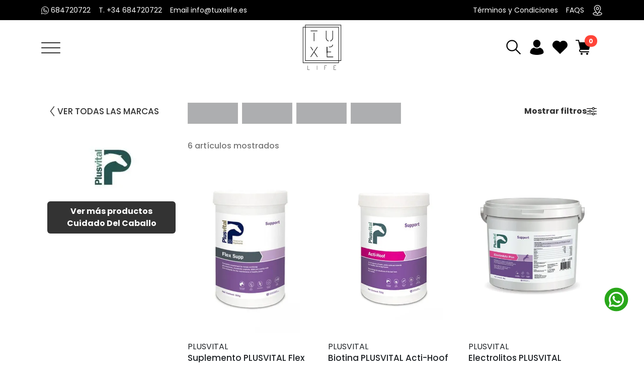

--- FILE ---
content_type: text/html; charset=utf-8
request_url: https://tuxelife.es/marca/202-plusvital
body_size: 52461
content:
<!DOCTYPE html>
<html lang="es">
  <head>
    <meta charset="UTF-8">
    <meta name="viewport" content="width=device-width, initial-scale=1">
    <meta http-equiv="X-UA-Compatible" content="IE=edge">

    <script>
      window.addEventListener("popstate", function (event) {
        window.location.reload();
      });
    </script>
    <meta name="csrf-param" content="authenticity_token" />
<meta name="csrf-token" content="UJRKzFNcKuEn7q4Bdkug11NglA4v9AyZz7Lat6FTsylSFX3-ZAN6-6x6Igk5NmoSkyneBXhoLFjy2uMsOxTRsg" />
    



      <meta name="robots" content="index, follow">

      <meta name="og:title" content="PLUSVITAL es líder mundial en la ciencia equina!">

      <meta name="description" property="og:description" content="PLUSVITAL lleva años desarrollando productos para el cuidado y limpieza de los equinos. Los productos PLUSVITAL son conocidos por su calidad y durabilidad.">
      <meta name="description" property="description" content="PLUSVITAL lleva años desarrollando productos para el cuidado y limpieza de los equinos. Los productos PLUSVITAL son conocidos por su calidad y durabilidad.">

      <meta property="og:image" content="">

    <meta property="og:url" content="https://tuxelife.es/marca/202-plusvital">
    <meta property="og:site_name" content="Tuxe Life">
    <meta property="og:locale" content="es_ES" />
    <meta name="twitter:card" content="summary_large_image">

    <link rel="icon" type="image/x-icon" href="/assets/store/favicon-a8844babcf40112459aa29e23d08eb808bc944661405cc99c6f711e38a681493.png" />

      <title>PLUSVITAL es líder mundial en la ciencia equina!</title>

    <meta name="turbo-prefetch" content="true">

    <!-- URL CANONICA -->


    <!-- SCHEMA.ORG START -->
      
      <script type="application/ld+json">
        {"@context":"http://schema.org","@type":["Organization","WebSite"],"name":"Tuxe Life","url":"https://tuxelife.es","logo":"https://tuxelife.es/uploads/vweb_web_configs/logo/-cba577117f4aa3ff29d144dc610c98a6.png","sameAs":["https://www.facebook.com/tuxelife/","https://www.instagram.com/tuxelife/","https://www.tiktok.com/@tuxe.life"],"contactPoint":{"@type":"ContactPoint","telephone":"684720722","contactType":"customer service","areaServed":"ES","availableLanguage":["Spanish"]}}
      </script>


        <script type="application/ld+json" id="jsonld_BRAND">
          {"@context":"https://schema.org","@type":"CollectionPage","name":"PLUSVITAL es líder mundial en la ciencia equina!","description":"PLUSVITAL lleva años desarrollando productos para el cuidado y limpieza de los equinos. Los productos PLUSVITAL son conocidos por su calidad y durabilidad.","mainEntity":{"@type":"Brand","name":"PLUSVITAL","logo":"https://tuxelife.es/uploads/vweb_photo_brands/plusvital/plusvital-abb195c2df24b5dcb985e3e73acb295c.jpg","url":"https://tuxelife.es/marca/202-plusvital"}}
        </script>

        <script type="application/ld+json" id="jsonld_BREADCRUMB">
          {"@context":"http://schema.org","@type":"BreadcrumbList","itemListElement":[{"@type":"ListItem","position":1,"name":"Inicio","item":"https://tuxelife.es"},{"@type":"ListItem","position":2,"name":"Marcas","item":"https://tuxelife.es/marcas"},{"@type":"ListItem","position":3,"name":"PLUSVITAL","item":"https://tuxelife.es/marca/202-plusvital"}]}
        </script>
    <!-- SCHEMA.ORG END -->


    <script async src="https://ga.jspm.io/npm:es-module-shims@1.8.2/dist/es-module-shims.js" data-turbo-track="reload"></script>

    <link rel="stylesheet" href="https://cdn.jsdelivr.net/npm/swiper@11/swiper-bundle.min.css"/>
    <link rel="stylesheet" href="https://cdn.jsdelivr.net/npm/choices.js@9.0.1/public/assets/styles/choices.min.css"/>
    <link rel="stylesheet" href="https://cdn.jsdelivr.net/npm/flag-icon-css/css/flag-icon.min.css">

    <link rel="stylesheet" href="/assets/store/main-564f33b464ca1c88832a3d5974846a958f01358b2fc62d414cef68165eda8bc2.css" data-turbo-track="reload" />
    <link rel="stylesheet" href="/assets/store/swiper-bundle.min.css" data-turbo-track="reload" />
    <link rel="stylesheet" href="https://cdn.jsdelivr.net/npm/bootstrap-icons@1.13.1/font/bootstrap-icons.min.css">

    <script src="/assets/popper-003a40d80fd205e1fa00da117d5bdc19720ba330706eaa17f9ba9513fa502304.js"></script>
    <script src="/assets/bootstrap-2a080a893c8b97da883b10bd120e834c37db9d792863a3ca50b7bbcb17fe1e7d.js"></script>
    <script type="importmap" data-turbo-track="reload">{
  "imports": {
    "application": "/assets/store/application-c8b673cd7637172e871500fbbf33d3b08540eca4a7633553c399c2a36a71fe6b.js",
    "@hotwired/turbo-rails": "/assets/turbo.min-4cfe7c6aaeb9120821760aa53763dff54fbc561e500da6482fc43c54c7384929.js",
    "@hotwired/stimulus": "/assets/stimulus.min-d03cf1dff41d6c5698ec2c5d6a501615a7a33754dbeef8d1edd31c928d17c652.js",
    "@hotwired/stimulus-loading": "/assets/stimulus-loading-1fc59770fb1654500044afd3f5f6d7d00800e5be36746d55b94a2963a7a228aa.js",
    "swiper": "https://cdn.jsdelivr.net/npm/swiper@11.2.7/swiper-bundle.min.mjs",
    "aos": "https://cdn.jsdelivr.net/npm/aos@2.3.4/+esm",
    "choices": "https://cdn.jsdelivr.net/npm/choices-esm@10.0.0-1/+esm",
    "@stimulus-components/dialog": "https://cdn.jsdelivr.net/npm/@stimulus-components/dialog@1.0.1/dist/stimulus-dialog.mjs",
    "@stimulus-components/password-visibility": "https://cdn.jsdelivr.net/npm/@stimulus-components/password-visibility@3.0.0/dist/stimulus-password-visibility.mjs",
    "@stimulus-components/scroll-reveal": "https://cdn.jsdelivr.net/npm/stimulus-scroll-reveal@3.2.0/dist/stimulus-scroll-reveal.mjs"
  }
}</script>
<link rel="modulepreload" href="/assets/store/application-c8b673cd7637172e871500fbbf33d3b08540eca4a7633553c399c2a36a71fe6b.js">
<link rel="modulepreload" href="/assets/turbo.min-4cfe7c6aaeb9120821760aa53763dff54fbc561e500da6482fc43c54c7384929.js">
<link rel="modulepreload" href="/assets/stimulus.min-d03cf1dff41d6c5698ec2c5d6a501615a7a33754dbeef8d1edd31c928d17c652.js">
<link rel="modulepreload" href="/assets/stimulus-loading-1fc59770fb1654500044afd3f5f6d7d00800e5be36746d55b94a2963a7a228aa.js">
<link rel="modulepreload" href="https://cdn.jsdelivr.net/npm/swiper@11.2.7/swiper-bundle.min.mjs">
<link rel="modulepreload" href="https://cdn.jsdelivr.net/npm/aos@2.3.4/+esm">
<link rel="modulepreload" href="https://cdn.jsdelivr.net/npm/choices-esm@10.0.0-1/+esm">
<link rel="modulepreload" href="https://cdn.jsdelivr.net/npm/@stimulus-components/dialog@1.0.1/dist/stimulus-dialog.mjs">
<link rel="modulepreload" href="https://cdn.jsdelivr.net/npm/@stimulus-components/password-visibility@3.0.0/dist/stimulus-password-visibility.mjs">
<link rel="modulepreload" href="https://cdn.jsdelivr.net/npm/stimulus-scroll-reveal@3.2.0/dist/stimulus-scroll-reveal.mjs">
<script type="module">import "application"</script>

    

    <link rel="preconnect" href="https://fonts.googleapis.com">
    <link rel="preconnect" href="https://fonts.gstatic.com" crossorigin>
    <link href="https://fonts.googleapis.com/css2?family=Nunito+Sans:ital,opsz,wght@0,6..12,200..1000;1,6..12,200..1000&family=Poppins:ital,wght@0,100;0,200;0,300;0,400;0,500;0,600;0,700;0,800;0,900;1,100;1,200;1,300;1,400;1,500;1,600;1,700;1,800;1,900&display=swap" rel="stylesheet">


    
    <style>  
      :root {
        --primary-color: #333333;
        --primary-color-50: #33333350;
        --primary-color-25: #33333325;
        --secondary-color: #333333;
        --navigation_color: #333333;
        --primary-hover-color: #333333;
        --swiper-navigation-color: var(--navigation_color);
        --swiper-theme-color: var(--navigation_color);      
      }

      body {
        font-family: "Poppins", sans-serif;
      }

      a {
        color: #333333;
      }

      a:hover {
        color: #4a4a4a;
      }

      h1, h2, h3, h4, h5, h6 {
        color: #333333;
      }

      p {
        color: #333333
      }

      /* .turbo-progress-bar {
        display: none !important;
      } */
      .toast-backdrop{
        --bs-backdrop-zindex: 1050;
        --bs-backdrop-bg: #000;
        --bs-backdrop-opacity: 0.5;
        position: fixed;
        top: 0;
        left: 0;
        z-index: var(--bs-backdrop-zindex);
        width: 100vw;
        height: 100vh;
        background-color: var(--bs-backdrop-bg);
      }
      .toast-backdrop.fade{
        opacity: 0;
      }
      .toast-backdrop.show{
        opacity: var(--bs-backdrop-opacity);
      }
      @media (min-width: 1790px) {
        .maintenance-mode-image {
          width: 800px !important;
        }
      }
    </style>


      <script>
         var sequraConfigParams = {
          merchant: "tuxelife2",
          assetKey: "Il42SC0cqS",
          products: ["i1","pp3", "pp5", "sp1"], 
          scriptUri: "https://live.sequracdn.com/assets/sequra-checkout.min.js", 
        };

      (function(i, s, o, g, r, a, m) {i['SequraConfiguration'] = g;i['SequraOnLoad'] = [];i[r] = {};i[r][a] = function(callback) {i['SequraOnLoad'].push(callback);};(a = s.createElement(o)), (m = s.getElementsByTagName(o)[0]);a.async = 1;a.src = g.scriptUri;m.parentNode.insertBefore(a, m);})(window, document, 'script', sequraConfigParams, 'Sequra', 'onLoad');
      </script>

    <!-- Facebook Pixel Code -->
      <script>
        if (localStorage.analytics_enabled == "true" || localStorage.getItem("analytics_enabled") === null) {
          !function(f,b,e,v,n,t,s)
          {if(f.fbq)return;n=f.fbq=function(){n.callMethod?
          n.callMethod.apply(n,arguments):n.queue.push(arguments)};
          if(!f._fbq)f._fbq=n;n.push=n;n.loaded=!0;n.version='2.0';
          n.queue=[];t=b.createElement(e);t.async=!0;
          t.src=v;s=b.getElementsByTagName(e)[0];
          s.parentNode.insertBefore(t,s)}(window,document,'script',
          'https://connect.facebook.net/en_US/fbevents.js');
           fbq('init', '276823633057952'); 
          fbq('track', 'PageView');
        }
      </script>
      <noscript>
       <img height="1" width="1" style="position: absolute" 
      src="https://www.facebook.com/tr?id=276823633057952&ev=PageView
      &noscript=1"/>
      </noscript>

    <!-- End Facebook Pixel Code -->  

    <!-- Global site tag (gtag.js) - Google Analytics -->
      
      <script async src="https://www.googletagmanager.com/gtag/js?id=G-YGN9QDMSVL"></script>

    <!-- CONSENT MODE -->   
    <script>
      window.dataLayer = window.dataLayer || [];
      function gtag(){dataLayer.push(arguments);}

      if(localStorage.getItem('consentMode') === null) {
        gtag('consent', 'default', {
          'ad_storage': 'denied',
          'analytics_storage': 'denied',
          'personalization_storage': 'denied',
          'functionality_storage': 'denied',
          'security_storage': 'denied',
          'ad_user_data': 'denied',
          'ad_personalization': 'denied'
        });
      } else {
        gtag('consent', 'default', JSON.parse(localStorage.getItem('consentMode')));
      }

      gtag('set', 'url_passthrough', true);

      if(localStorage.getItem('userId') != null) {
          window.dataLayer.push({'user_id': localStorage.getItem('userId')});
      }
    </script>

    <script>
        window.dataLayer = window.dataLayer || [];
        function gtag(){dataLayer.push(arguments);}
        gtag('js', new Date());

          gtag('config', 'G-YGN9QDMSVL');
          gtag('config', 'AW-11413689738');
    </script>

      <!-- Google Tag Manager -->
    <script>(function(w,d,s,l,i){w[l]=w[l]||[];w[l].push({'gtm.start':
    new Date().getTime(),event:'gtm.js'});var f=d.getElementsByTagName(s)[0],
    j=d.createElement(s),dl=l!='dataLayer'?'&l='+l:'';j.async=true;j.src=
    'https://www.googletagmanager.com/gtm.js?id='+i+dl;f.parentNode.insertBefore(j,f);
    })(window,document,'script','dataLayer','GTM-WNL5QCFX');</script>
    <!-- End Google Tag Manager -->

    <script type="text/javascript">
      // Inyectamos las traducciones de I18n en un objeto global
      window.I18n = {"es":{"devise":{"confirmations":{"confirmed":"Tu correo electrónico ha sido confirmado exitosamente.","send_instructions":"Recibirás un email con las instrucciones para confirmar tu correo electrónico en unos minutos.","send_paranoid_instructions":"Si tu correo electrónico existe en nuestra base de datos, recibirás un email con las instrucciones para confirmar tu correo electrónico en unos minutos."},"failure":{"already_authenticated":"Ya iniciaste sesión.","inactive":"Tu cuenta aún no ha sido activada.","invalid":"Email y/o contraseña inválidos.","locked":"Tu cuenta está bloqueada.","last_attempt":"Tienes un intento más antes que tu cuenta sea bloqueada.","not_found_in_database":"%{authentication_keys} o contraseña inválidos.","timeout":"Tu sesión ha expirado. Inicia sesión nuevamente.","unauthenticated":"Tienes que registrarte o iniciar sesión antes de continuar.","unconfirmed":"Tienes que confirmar tu cuenta antes de continuar.","invited":"Tienes una invitación pendiente, acéptala para acabar de crear tu cuenta."},"mailer":{"confirmation_instructions":{"subject":"Instrucciones de confirmación"},"reset_password_instructions":{"subject":"Instrucciones de cambio de contraseña"},"unlock_instructions":{"subject":"Instrucciones de desbloqueo"},"email_changed":{"subject":"Email modificado"},"password_change":{"subject":"Contraseña modificada"},"invitation_instructions":{"subject":"Instrucciones de la invitación","hello":"Hola %{email}","someone_invited_you":"Has sido invitado a %{url}, puedes aceptarlo siguiendo el siguiente enlace","accept":"Aceptar la invitación","accept_until":"Esta invitación expirará en %{due_date}.","ignore":"Si no le interesa esta invitación, simplemente ignore este correo. No se creará tu cuenta hasta que accedas al enlace anterior y crees una contraseña."}},"omniauth_callbacks":{"failure":"No pudimos autentificar tu cuenta de %{kind} por la siguiente razón: \"%{reason}\".","success":"Te autentificaste correctamente con tu cuenta de %{kind}."},"passwords":{"no_token":"No puedes acceder a esta página sin venir desde el email de reinicio de contraseña. Si vienes desde ahí, por favor asegúrate de usar la url completa que aparece.","send_instructions":"Recibirás un email con instrucciones para crear tu contraseña en unos minutos.","send_paranoid_instructions":"Si tu email existe en el sistema, recibirás un email con instrucciones para reiniciar tu contraseña en unos minutos.","updated":"Tu contraseña fue modificada correctamente. Has iniciado sesión.","updated_not_active":"Tu contraseña fue modificada correctamente."},"registrations":{"destroyed":"Adiós, tu cuenta ha sido eliminada. Esperamos verte de vuelta pronto!","signed_up":"Bienvenido! Te has registrado correctamente.","signed_up_but_inactive":"Te has registrado correctamente, pero tu cuenta aun no ha sido activada.","signed_up_but_locked":"Te has registrado correctamente, pero tu cuenta está bloqueada.","signed_up_but_unconfirmed":"Te hemos enviado un email con instrucciones para que confirmes tu cuenta.","update_needs_confirmation":"Actualizaste tu cuenta correctamente, pero tenemos que revalidar tu email. Revisa tu correo para confirmar la dirección.","updated":"Actualizaste tu cuenta correctamente."},"sessions":{"signed_in":"Iniciaste sesión correctamente.","signed_out":"Cerraste sesión correctamente.","already_signed_out":"Se cerró sesión correctamente."},"unlocks":{"send_instructions":"Recibirás un email con instrucciones para desbloquear tu cuenta en unos minutos","send_paranoid_instructions":"Si tu cuenta existe, recibirás un email con instrucciones para desbloquear tu cuenta en unos minutos","unlocked":"Tu cuenta ha sido desbloqueada. Inicia sesión para continuar."},"invitations":{"send_instructions":"Se ha enviado una invitación a %{email}.","invitation_token_invalid":"¡La invitación no es válida!","updated":"Se ha configurado su contraseña y ha ingresado al sistema","updated_not_active":"Su contraseña se ha configurado correctamente.","no_invitations_remaining":"No quedan invitaciones","invitation_removed":"Se ha retirado su invitación","new":{"header":"Enviar Invitación","submit_button":"Envía una invitación"},"edit":{"header":"Establecer contraseña","submit_button":"Guardar mi contraseña"}}},"errors":{"messages":{"already_confirmed":"ya fue confirmada. Intenta ingresar.","confirmation_period_expired":"necesita ser confirmada dentro de %{period}, por favor pide una nueva","expired":"ha expirado, por favor pide una nueva","not_found":"no encontrado","not_locked":"no ha sido bloqueada","blank":"No puede estar en blanco","invalid":"no es válida","taken":"Ya existe","not_saved":{"one":"Ha ocurrido 1 error:","other":"Han ocurrido %{count} errores:"}}},"time":{"formats":{"devise":{"mailer":{"invitation_instructions":{"accept_until_format":"%d de %B de %Y, %H:%M"}}},"long":"%d-%m-%Y %H:%M:%S","default":"%Y-%m-%d %H:%M:%S","short":"%d-%m-%Y %H:%M:%S"}},"activerecord":{"errors":{"models":{"vweb/user":{"attributes":{"email_confirmation":{"confirmation":"La confirmación del email no coincide"},"email":{"not_locked":"El email no estaba bloqueado."},"invitation_token":{"invalid":"El token de invitación no era válido."},"password_confirmation":{"confirmation":"Las contraseñas no coinciden."},"reset_password_token":{"expired":"El token de restablecimiento de contraseña ha expirado.","invalid":"El token de restablecimiento de contraseña no era válido."}},"too_short":"La contraseña es demasiado corta."}}},"attributes":{"vweb/option_type":{"name":"Nombre","presentation":"Nombre público","kind":"Tipo"},"vweb/product":{"ref_prov":"Referencia de Proveedor","cost_price":"Precio de coste","name":"Nombre","description":"Descripción","height":"Altura","width":"Ancho","depth":"Profundidad","weight":"Peso","value":"Valor","comparison_value":"Precio Comparación"},"vweb/variant":{"height":"Alto","width":"Ancho","depth":"Profundidad","weight":"Peso"},"vweb/property":{"name":"Nombre","presentation":"Nombre público","kind":"Tipo"},"vweb/prototype":{"channel":"Canal","value":"Precio","comparison_value":"Precio original","name":"NOMBRE","mandatory":"Propiedades Obligatorias","optional":"Propiedades Opcionales","attributes":"Atributos"},"vweb/user":{"email":"Correo electrónico","password":"Contraseña","remember_me":"Recuérdame"},"vweb/shop":{"name":"Nombre","description":"Descripción","email":"Email","visible":"Visibilidad","pickup":"Recogida"},"vweb/zone":{"name":"Nombre","description":"Descripción","countries":"PAÍSES","regions":"PROVINCIAS / REGIONES"},"vweb/carrier":{"name":"Nombre","delivery_time":"Tiempo de envío","tracking_url":"URL de seguimiento","kind":"Tipo"},"vweb/shipping_rate":{"no_limits":"Sin límites","min_value":"Valor mínimo","max_value":"Valor máximo","is_free":"Envío gratis","price":"Precio"},"vweb/taxonomy":{"name":"Nombre"},"vweb/promotion":{"name":"Nombre","url":"URL personalizada"}}},"ckeditor":{"page_title":"Administrador de Archivos CKEditor","confirm_delete":"¿Borrar archivo?","buttons":{"cancel":"Cancelar","upload":"Subir","delete":"Borrar","next":"Next"}},"helpers":{"submit":{"create":"Guardar","update":"Guardar"},"placeholder":{"vweb/user":{"email":"Correo electrónico *","password":"Contraseña *"},"vweb/product":{"ref_prov":"Referencia de Proveedor","cost_price":"Precio de coste","name":"Nombre","description":"Descripción","height":"Altura","width":"Ancho","depth":"Profundidad","weight":"Peso","prices":{"channel_id":"Canal","value":"Precio","comparison_value":"Precio Comparación"}},"vweb/option_type":{"name":"Nombre","presentation":"Nombre público"},"vweb/option_value":{"name":"Nombre","presentation":"Nombre público"},"vweb/property_value":{"name":"Nombre"},"vweb/prototype":{"channel":"Canal","value":"Precio","comparison_value":"Precio original","name":"NOMBRE","mandatory":"Propiedades Obligatorias","optional":"Propiedades Opcionales","attributes":"Atributos"},"vweb/taxonomy":{"name":"Nombre"},"vweb/variant":{"channel_id":"Canal","comparison_value":"Precio original","value":"Precio","cost_price":"Precio de coste","barcode":"Código de barras","height":"Alto","width":"Ancho","depth":"Profundidad","weight":"Peso"},"vweb/shop":{"name":"Nombre","description":"Descripción","email":"Email"},"vweb/channels":{"channel_id":"Canal","comparison_value":"Precio original","value":"Precio"},"vweb/zone":{"countries":"PAÍSES","regions":"PROVINCIAS / REGIONES"}}},"vweb":{"admin":{"configuration":{"index":{"breadcrumb":"Configuración","title":"Configuración de administrador","subtitle_usability":"Diseño y Usabilidad","subtitle_management":"Gestión","subtitle_payment":"Pagos","stores":"Tiendas","zones":"Zonas de envío","carriers":"Transportistas","main_banner":"Banner","main_banner_description":"Configura los datos básico de tu empresa y tienda online.","service_banner":"Banners de Servicios","service_banner_description":"Habilita el bloque de servicios destacados, para que lo gestione el cliente.","middle_page":"Página Intermedia de categoría","middle_page_description":"Activa, la página intermedia, al pinchar en el menú principal.","doofinder_title":"Buscador Doofinder","doofinder_description":"Administra las páginas legales de tu tienda.","usizy_title":"Recomendador de tallas Usizy","usizy_description":"Gestionalos trasportista y configura los paises donde admintes recibir las compras.","news_title":"Novedad","news_description":"Gestiona los correos de autorespuesta de tus clientes, Activa y desactiva las notificaciónes.","outlet_title":"Outlet","outlet_description":"Administra las páginas legales de tu tienda.","gallery_title":"Galería de fotos","gallery_description":"Gestionalos trasportista y configura los paises donde admintes recibir las compras."}},"products":{"index":{"prompt_totype":"Selecciona un prototipo","new":"Nuevo Producto","product_title":"PRODUCTOS","clasification_title":"CLASIFICACIÓN","channel_title":"CANAL","default":"Elije ","clasification":"clasificación","channel":"canal","stock":" estado","available":"DISPONIBLE","sold":"VENDIDO","filtered":"FILTRAR","remove_filters":"QUITAR FILTROS","name":"Nombre","channels":"CANALES","sales":"VENTAS"},"manage_channel":{"add_to":"Añadir a","remove_from":"Quitar de "},"new":{"title_new":"Añadir Artículos"},"edit":{"title_edit":"Edición de artículo | "},"form":{"save":"Guardar","back":"Volver","item_details":"Detalles del artículo","item_price":"Precio del artículo","item_seo":"SEO opcional","seo_description":"Esta información sirve para el SEO de la página web, Si te aparece en gris significa que no lo tienes contratado.","sort_items":"Clasificar artículo","item_volume":"Volumen y Peso","volume_description":"Estos datos son necesarios para las empresas de logisticas, calcular el gasto de envio","item_inside":"Iconos en ficha interior","inside_description":"Elige los iconos que quieres asociar en la ficha de artículo que aparecerás en la vista detallada del producto.","item_outside":"Iconos en ficha exterior","outside_description":"Elige los iconos que quieres asociar en la ficha de artículo en la vista exterior. Por ejemplo, en la rejilla de artículos de una categoría","item_properties":"Propiedades","details_description":"Esta información aparece en la tienda online, además es necesaria para que los buscadores encuentren el artículo.","price_description":"Edita los precios del artículo en cada canal. Recuerda que si quieres poner un precio rebajado, el campo \u003cstrong\u003ePrecio antes de la rebaja\u003c/strong\u003e tiene que ser superior al campo \u003cstrong\u003ePrecio actual\u003c/strong\u003e. De esta forma, se mostrará en la web el precio antes y después tachado.","sort_description":"Asociamos donde va aparecer el artículo en el menú de la tienda online.","properties_description":"Asignamos las características del artículo.","ref_prov":"Ref Proveedor","cost_price":"Precio de coste","name":"Nombre","description":"Descripción","height":"Alto","width":"Ancho","depth":"Profundidad","weight":"Peso","channel":"Canal","value":"Precio","comparison_value":"Precio de comparación","mandatory":"Obligatorias","optional":"Opcioneles","default":"Selecciona un valor","item_variants":"Variantes / Medidas","variants_description":"Crea todas las variables necesarias para tus productos.","item_photos":"Elementos multimedia","item_channels":"Canal de publicación","variant_description":"Creamos las variaciones del artículo.","photo_description":"Sube tu imagen o vídeo para la ficha de tu artículo.","channel_description":"Asociamos en que canal queremos publicar el artículo. Si no asignamos ningúno estará en borradores.","new_variant":"Nueva Variante","save_continue":"Guardar y Seguir"},"show":{"name":"Nombre: ","description":"Descripción: ","meta_title":"Meta título: ","meta_description":"Meta descripción: ","meta_kewords":"Meta keywords: ","ref_proveedor":"Referencia de proveedor: ","promotable":"Promotable: "}},"variants":{"index":{"variant":"Talla","price":"Precio"},"edit":{"title":"Editar variante"},"form":{"barcode":"Código de barras","channel":"Canal","value":"Precio","comparison_value":"Precio de comparación","width":"Ancho","height":"Altura","weight":"Peso","depth":"Profundidad","save_continue":"Guardar y Continuar"}},"photos":{"index":{"miniatures":"Miniaturas","variants":"Variantes"}},"option_types":{"index":{"title":"Atributos","new":"Nuevo atributo","name":"Nombre","presentation":"Nombre público","results_per_page":"resultados por página"},"form":{"l_name":"Nombre","l_presentation":"Nombre público","cancel":"Cancelar"}},"option_values":{"index":{"new":"Nueva propiedad de atributo","name":"Nombre","presentation":"Nombre público","results_per_page":"Resultados por página"},"form":{"name":"Nombre","presentation":"Nombre público","cancel":"Cancelar"}},"properties":{"index":{"title":"PROPIEDADES","new":"Nueva propiedad","name":"Nombre","presentation":"Nombre público","type":"Tipo","results_per_page":"resultados por página"},"form":{"cancel":"Cancelar"}},"property_values":{"index":{"new":"Añadir valor a propiedad","name":"Nombre","results_per_page":"Resultados por página"},"form":{"l_name":"Nombre","cancel":"Cancelar"}},"prototypes":{"index":{"title":"Prototipos","new":"Nuevo prototipo","name":"Nombre","prop_mandatory":"Propiedades obligatorias","prop_optional":"Propiedades opcionales","attributes":"Atributos"},"form":{"name":"Nombre","mandatory":"Propiedades obligatorias","optional":"Propiedades opcionales","attributes":"Atributos","cancel":"Cancelar"}},"taxonomies":{"index":{"title":"Clasificación","new":"Nueva Clasificación","name":"Nombre","results_per_page":"Resultados por página"},"form":{"name":"Nombre","cancel":"Cancelar"}},"taxons":{"taxons_sizes":{"title":"Clasificación","new":"Nueva Clasificación","name":"Nombre","results_per_page":"Resultados por página"},"edit_taxons_sizes":{"title":"Clasificación","new":"Nueva Clasificación","name":"Nombre","results_per_page":"Resultados por página"}},"shops":{"index":{"title":"Sucursales","name":"Nombre","address":"Dirección","new":"Nueva Tienda"},"new":{"title":"Añadir Sucursal"},"edit":{"title":"Editando "},"form":{"new":"Guardar","cancel":"Cancelar"}},"zones":{"index":{"title":"Zonas de envío","name":"Nombre","description":"Descripción","new":"Nueva zona"},"form":{"countries":"PAÍSES","regions":"PROVINCIAS / REGIONES","new":"Guardar","cancel":"Cancelar"},"edit":{"title":"Editando "},"new":{"title":"Añadir zona de envío"}},"carriers":{"index":{"title":"Transporte y Logística","subtitle":"Empresas de logística","description_block_one":"Administra las empresas de logisticas que tienes conectadas con el sistema Velfix.","description_block_two":"Pincha en un rectangulo y arrastra arriba o abajo, para acambiar, el orden de las empresas. Esto afecta en la priodirad de cómo se visualizan las empresas de transporte en el proceso de venta.","name":"Nombre","new":"Nuevo Transportista"},"new":{"title":"Añadir transportista"},"edit":{"title":"Editar"},"form":{"save":"Guardar","keep":"Guardar y Seguir","back":"Volver"}},"shipping_rates":{"index":{"title":"Nueva Tarifa","zone":"Zona","limits":"Límite","from":"Desde","to":"hasta","free_send":"Envío grátis","price":"Precio","new":"Nueva tarifa de reparto"},"new":{"title":"Nueva tarifa de reparto","back":"Volver"},"edit":{"title":"Editando tarifa de envío'","back":"Volver"},"form":{"select":"Selecciona una zona de envío","no_limits":"Sin Límites","free_send":"Envío gratis"}}},"taxons":{"show":{"default":"Elige ","clasification_title":"FAMILIA","clasification":"familia","stock":" estado","available":"DISPONIBLE","sold":"SIN STOCK","filtered":"FILTRAR","remove_filters":"QUITAR FILTROS"}}},"store":{"abandoned_carts":{"quedo_carrito":"¡Ops! Parece que algo quedó esperándote en el carrito","que_hacer":"¿Qué quieres hacer?","me_interesa":"Me interesa","quizas_tarde":"Quizás más tarde","no_interesa":"Ya no me interesa","derechos":"Todos los derechos reservados.","desarrollado":"Desarrollado por","tecnologia":"Tecnología"},"address_forms":{"nombre":"Nombre*","apellidos":"Apellidos*","direccion1":"Dirección (Calle, número)*","direccion2":"Piso, escalera, puerta, etc. (opcional)","pais":"País*","postal":"Código postal*","provincia":"Provincia*","poblacion":"Población*","telefono":"Teléfono*","dni":"DNI*"},"blogs":{"blogs":"Blogs","leer_mas":"Leer más","sin_resultados":"No se encontro ningun blog","categorias":"Categorías","ver_todo":"Ver todo","tags":"Tags","volver_atras":"VOLVER ATRÁS"},"brands":{"no_productos":"No hay más productos","categoria":"Categoría","categorias":"Categorías","limpiar_filtros":"LIMPIAR FILTROS","filtrar":"FILTRAR","filtrar2":"Filtrar","colores":"Colores","precio":"Precio","precios":"Precios","min":"Min","max":"Max","tallas":"Tallas","restablecer":"Restablecer","filtros":"Filtros","ver_todas":"VER TODAS LAS MARCAS","mostrar_filtros":"Mostrar filtros","ocultar_filtros":"Ocultar filtros","ver_mas":"Ver más productos","articulos_mostrados":"artículos mostrados"},"checkout":{"cesta_vacia":"TU CESTA ESTÁ VACÍA.","seguir_comprando":"SEGUIR COMPRANDO","linea":"LINEA","subtotal":"Subtotal","gastos_envio":"Gastos de envío","gratis":"Gratis","gastos_pago":"Gastos forma pago","gastos_personalizacion":"Gastos personalización","descuento_promociones":"Descuento y promociones","gastos_regalo":"Gastos envolver para regalo","saldo_utilizado":"Saldo utilizado","total":"Total","iva_incluido":"IVA incluido","metodos_pago":"Métodos de pago","editar":"Editar","guardar_continuar":"Guardar y continuar","opciones_envio":"OPCIONES DE ENVÍO","no_envio":"Lo sentimos, no realizamos envíos a esa dirección","tiendas":"TIENDAS","direccion":"DIRECCIÓN","ver_cesta":"Ver cesta","pasar_caja":"Pasar por caja","producto_anadido":"Producto añadido a la cesta","envolver_regalo":"Envolver para regalo seleccionado para el siguiente producto","eliminar_envolver_regalo":"Se ha eliminado la petición de envolver para regalo en este producto","no_puede_regalo":"No se ha podido seleccionar envolver para regalo sobre este producto","codigo_anadido":"Código añadido correctamente","error_codigo":"Ha habido un error. Por favor, intente de nuevo","eliminar_codigo":"Se ha eliminado el código promocional","eliminar_codigo2":"Código promocional eliminado correctamente.","error_checkout":"Ha habido un error, por favor vuelva a intentarlo o póngase en contacto con nosotros.","articulo_no_disponible":"Uno de los articulos de tu carrito ya no está disponible para la promoción. Por favor, revisa y vuelve a pasar por caja","articulo_promocion":"Uno de los articulos de tu carrito tiene una nueva promoción disponible.","tarjeta_fidelizacion":"Tu tarjeta de fidelización está inactiva o no tiene saldo disponible. Ponte en contacto con nosotros","saldo_cero":"El total a pagar es de 0,00 €. No se puede aplicar el saldo de fidelización.","error_postal":"Ha habido un error al intentar buscar el código postal. Por favor, elige una tienda o usa el formulario para encontrar una ubicación de Click \u0026 Collect","no_postal":"No se ha encontrado ningún punto de recogida. Asegúrate de que el código postal es correcto.","producto_no_stock":"Uno de tus productos no tiene stock suficiente, por favor corrígelo para poder continuar.","talla":"Talla","vale_aplicado":"Vale aplicado","error_vale1":"El vale introducido no tiene saldo disponible.","error_vale2":"El vale introducido no pertenece a esta cuenta de usuario.","error_vale3":"No existe ningún vale con el número indicado.","error_vale4":"El total a pagar es de 0,00 €. No se pueden aplicar mas vales.","error_vale5":"Este vale ya ha sido canjeado para este pedido.","error_vale6":"Debes añadir el producto canjeable antes de usar esta tarjeta de regalo.","codigo_no_valido":"El código introducido no es valido","codigo_no_valido2":"El código promocional introducido no es válido","codigo_minimo":"Este código está disponible para compras mínimas de %{cantidad} € (Total de los productos aplicables a la promoción)","producto_no_aplicable":"Los productos de tu carrito no aplican para esta promoción","codigo_no_existe":"El código promocional introducido no existe","error_correos":"Ha habido un error","devolucion_registrada":"Devolución registrada","devolucion_registrada2":"La devolución ha sido registrada en Correos. Puedes enviar la etiqueta.","solicitud_no_procesada":"No se ha podido procesar la solicitud. Error: %{error}","solicitud_no_procesada2":"No se ha podido procesar la solicitud. Por favor póngase en contacto con nosotros.","introducir_postal":"Debe introducir un código postal.","no_oficina":"No se ha encontrado ninguna oficina, prueba ampliando la búsqueda.","error_correos2":"Se ha producido un error. Inténtelo de nuevo o póngase en contacto con nosotros.","actualizar_talla":"Actualizar talla","envio_gratis":"Envío gratis","eliminar":"Eliminar","tienes_codigo":"¿Tienes un código promocional?","codigo":"Código","anadir":"Añadir","sin_imagen":"sin imagen","sin_stock":"Sin stock","seleccionar_talla":"Seleccionar talla","resumen":"Resumen","codigo_aplicado":"Código aplicado:","aplicar":"Aplicar","seguir_comprando2":"Seguir comprando","comprar_invitado":"Comprar como invitado","iniciar_sesion":"Iniciar sesión","cesta_compra":"Cesta de compra","articulos_cambiaron":"Algunos artículos de tu carrito han cambiado de precio y se han actualizado.","volver_anadir_codigo":"Por favor, vuelve a añadir el código promocional para recalcular.","ventajas_miembros":"Grandes ventajas para miembros","hazte_miembro":"Hazte miembro para recibir ofertas exclusivas.","unete_nosotros":"Únete a nosotros","inicia_sesion":"inicia sesión","quizas_interesa":"Quizás te pueda interesar","email":"Email*","datos_comunicacion":"* Los datos se utilizan para la comunicación relacionada con la entrega","informacion_facturacion_misma":"La información de facturación y de entrega es la misma","direccion_facturacion":"Dirección de facturación","direccion_envio":"Dirección de envío","selecciona_click_collect":"¿Buscas un punto de recogida cerca de ti? Introduce tu código postal.","postal":"Código postal","amplia_busqueda":"Ampliar la búsqueda","recogida":"Recogida en tienda o punto cercano","recogida_con_br":"Recogida en tienda\u003cbr\u003eo punto cercano","envio":"Envío","oficina_correos":"Oficina Correos","citypack":"CityPaq","detalle_recogida":"Detalle para la recogida","transportista":"Transportista","internacional":"Internacional","urgente":"Urgente","envio_domicilio":"Envío a domicilio","solicitar_factura":"Solicitar Factura","no_envio2":"No hacemos envíos a esta dirección.","informacion_recogida":"Información de contacto para la recogida","informacion_contacto":"Información de contacto","nombre":"Nombre*","apellidos":"Apellidos*","telefono":"Teléfono*","telefono_citypack":"Número de móvil (obligatorio para recibir el código de recogida en taquilla)","dni":"DNI/NIE/PASAPORTE*","envio_canarias":"Para realizar envíos con destino a las Islas Canarias, Ceuta o Melilla debes indicar un documento de identidad válido.","selecciona_transportista":"Selecciona un transportista","vales":"Vales:","fidelizacion":"Fidelización:","codigo_promocional":"Código promocional:","tienes_codigo_vale":"¿Tienes un código promocional o un vale?","codigo_promocional2":"Código promocional","codigo_texto":"Los códigos promocionales están sujetos a condiciones específicas. Es posible que no puedas aplicarlos si no cumples con ciertos requisitos, como un importe mínimo de compra o la inclusión de productos determinados. Para más detalles, consulta la información sobre los códigos promocionales haciendo clic","aqui":"aquí.","aplicar_vales":"Aplicar mis vales","aplicar_tarjetas_regalo":"Aplicar mis tarjetas de regalo","canjear_mas_vales":"Puedes canjear uno más vales para usarlos en este pedido.","saldo_disponible":"Saldo disponible","pendiente_pagar":"Pendiente por pagar:","selecciona_pago_continuar":"Selecciona un método de pago para completar el pedido.","info":"info","valor_descuento":"de descuento","en_tu_cesta":"En tu cesta","cantidad":"Cantidad:","alguna_observacion":"¿Te gustaría agregar alguna observación acerca de tu compra?","comentarios_ayudan":"Tus comentarios pueden ayudar al equipo de logística o a la persona encargada de preparar tu pedido en mejorar tu experiencia de compra.","confirmas_leido":"Confirmas que has leído, comprendes y aceptas las","confirmas_leido2":"Confirmas que has leído, comprendes y aceptas la","condiciones_venta":"Condiciones de Venta","politica_privacidad":"Política de Privacidad","error_multisafepay":"Se ha producido un error inesperado, revisa la información introducida.","rechazada":"Rechazada.","acepte_terminos":"Acepte los términos antes de continuar.","finalizar_compra":"Finalizar compra","error_sequra":"Ha habido un error. Por favor recargue la página y vuelva a intentarlo","error_general":"Ha habido un error. Por favor recargue la página y vuelva a intentarlo","error_citypaq_postal":"No se encuentra ninguna tienda o punto de recogida en este código postal.","detalle_oficina":"Detalle de la oficina:","aplicar_saldo":"Aplicar saldo fidelización","ubicaciones_click_collect":"Ubicaciones con Click \u0026 Collect","tiendas_cercanas":"Nuestras tiendas","horario":"Horario:","l_v":"L-V","sabado":"Sábado","domingo":"Domingo","no_horario":"No hay información de horario","telefono2":"Teléfono:","pedido_no_procesado":"No se ha procesado el pedido","problema_pago":"Ha ocurrido un problema durante el pago.","volver":"Volver","elige_finalizar_pedido":"Elige cómo te gustaría finalizar tu compra","pasa_caja_usuario":"Pasa por caja como usuario registrado","utiliza_credenciales":"Utiliza tus credenciales para acceder","unirse":"Unirse","o":"o","finalizar_compra_invitado":"Finalizar compra como invitado","puedes_registrarte":"Puedes registrate en cualquier momento durante el proceso de compra","confirma_pedido":"Confirma tu pedido","recoger_tienda":"Recoger en tienda","datos_contacto":"Datos de contacto:","entrega":"Entrega","tienda_recogida":"Tienda de recogida","punto_recogida":"Punto de recogida","pago":"Pago","resumen_articulos":"Resumen de articulos","buscar":"Buscar","tiendas2":"Tiendas","resumen_entrega":"Resumen de entrega","detalle_envio":"Detalles de envío","empresa":"Empresa","coste":"Coste","resumen_preferencias_pago":"Resumen de preferencias de pago","detalle_pago":"Detalles de pago","ingreso_transferencia":"Recuerda que tienes 5 días para ingresar el dinero. Al finalizar el proceso recibirás el número de IBAN","resumen_pago":"Resumen de pago","opciones_entrega":"Opciones de entrega","evaluacion_pedido":"Evaluación del pedido","numero_producto":"%{cantidad} producto","numero_productos":"%{cantidad} productos","pincha_aqui":"Pincha aquí","volver_carrito":"para volver al carrito y revisarlo.","direccion_entrega":"Dirección de entrega","transaccion_completada":"¡La transacción se ha procesado correctamente!","muchas_gracias":"Muchas gracias por su compra","pedido_proceso_confirmacion":"Su pedido está en proceso de confirmación.","recibira_correo":"Recibirá un correo electrónico tan pronto se valide el mismo.","gracias_pedido":"¡Gracias por tu pedido!","pedido_confirmado":"Tu pedido ha sido confirmado y será entregado en los próximos días.","detalle_pedido":"A continuación te detallamos la información de tu pedido:","mis_pedidos":"Mis pedidos","inicia_sesion_cuenta":"Inicia sesión en tu cuenta de cliente para ver toda la información","registrate":"Ahora puedes registarte para acceder a tu historial de compras y beneficiarte de ofertas y promociones","contrasena":"Contraseña:","confirmar_contrasena":"Confirmación contraseña:","unete_tienda":"ÚNETE A NUESTRA TIENDA","pedido_en_confirmacion_sequra":"Su pedido está en proceso de confirmación por parte de","correo_sequra":"Recibirá un correo electrónico tan pronto se valide el mismo.","opinion_cuenta":"Tu opinión cuenta","compra_facil":"¿Te ha resultado fácil realizar la compra en \u003cstrong\u003enuestra web\u003c/strong\u003e?","dejar_observacion":"¿Quieres dejar una observación?","enviar_valoracion":"Enviar valoración","lleva_tienda":"Por favor, lleva el paquete a la tienda seleccionada para la devolución","imprimir_etiqueta":"Imprimir etiqueta","preparar_recogida":"Por favor, imprime la etiqueta y prepara el paquete para su recogida","generar_etiqueta":"Generar etiqueta","citypack_error":"Ha habido un error inesperado, por favor vuelve a elegir el metodo de entrega para continuar.","no_tiendas":"Actualmente no disponemos de niguna tienda disponible para recogida.","no_citypack":"Actualmente no disponemos de nigún punto de recogida para recogida.","pedido_en_confirmacion_multisafepay":"Su pedido está en proceso de confirmación. Puede tardar unos minutos.","correo_multisafepay":"Recibirá un correo electrónico tan pronto se valide el mismo.","no_modificar_multisafepay":"Por favor no modifique su carrito.","stock_ext":"Plazo de entrega mayor","postal_personalizada":"Postal personalizada","gastos_postales_personalizadas":"Gastos postales personalizadas","quien_envia":"Quién envía *","quien_recibe":"Quién recibe *","mensaje":"Mensaje","mensaje_obligatorio":"Mensaje *","guardar":"Guardar","de":"De","para":"Para"},"core":{"crear_cuenta":"CREAR CUENTA","acceder":"ACCEDER","direccion_email":"Dirección de email:","clave":"Contraseña:","confirmar_clave":"Confirmación contraseña:","clave_olvidada":"¿Has olvidado tu contaseña?","clave_actual":"Contraseña actual","necesitamos_clave_actual":"(necesitamos su contraseña actual para confirmar sus cambios)","inicia_sesion":"O INICIA SESIÓN CON...","subscribe_newsletter":"¡SUSCRÍBETE A LA NEWSLETTER!","descuento_newsletter":"Al suscribirte obtendrás un %{descuento}% de descuento no acumulable con otras promociones","tu_direccion":"Tu dirección de email","acepto_politica_alta_1":"Acepto la","acepto_politica_alta_2":"política de alta en la newsletter","acepto_politica_alta_3":"de %{web}.","acepto_privacidad_1":"He leído y acepto la","acepto_privacidad_2":"política de privacidad","acepto_privacidad_3":"de %{web}.","publicidad":"Estoy interesado en recibir publicidad.","aceptar_politica":"Acepte las politicas antes de continuar.","suscribirme":"¡SUSCRIBIRME!","email_enviado":"Se ha enviado un email de confirmación. ¡Muchas gracias!","gracias_crear_cuenta":"¡Gracias por crear una cuenta!","puedes_iniciar_sesion":"Ahora puedes iniciar sesión y disfrutar de las ventajas de ser un cliente registrado","iniciar_sesion":"Iniciar sesión","mi_cuenta":"MI CUENTA","nombre":"Nombre:","apellidos":"Apellidos:","email":"Email:","volver":"Volver","cancelar_cuenta":"CANCELAR MI CUENTA","guardar_cambios":"GUARDAR CAMBIOS","confirmar_email":"Confirmación email","minimo_caracteres":"(mínimo %{caracteres} caracteres)","usaremos_fecha_nacimiento":"Usaremos tu fecha de nacimiento para enviarte regalos especiales.","unete_tienda":"ÚNETE A NUESTRA TIENDA","hola":"Hola","restablecer_clave":"Se ha solicitado el restablecimiento de la contraseña de tu cuenta en %{url}","restablecer_mi_clave":"Restablecer mi contraseña","si_no_fuiste_tu":"Si no has sido tu, por favor ignora este email.","clave_no_modificada":"Tu contraseña no será modificada a menos que accedas al enlace anterior y crees una nueva contraseña.","crea_clave":"CREA TU CONTRASEÑA","restablece_clave":"RESTABLECE TU CONTRASEÑA","antes_continuar":"Antes de continuar, necesitamos que confirmes tu email. Te enviaremos un correo electrónico para confirmar y continuar.","escribe_email":"Escribe tu Email a continuación y te enviaremos un correo con las instrucciones sobre cómo crear una nueva contraseña","confimar_email2":"CONFIRMAR EMAIL","restablece_clave2":"RESTABLECER CONTRASEÑA","cambia_clave":"Cambia tu contraseña","nueva_clave":"Nueva contraseña","cambiar_clave":"CAMBIAR CONTRASEÑA","realiza_pago":"Realiza el pago mediante el siguiente enlace:","pago_realizado":"Una vez realizado el pago, gestionaremos tu solicitud.","realiza_pago_transferencia":"Realiza el pago mediante transferencia bancaria a una de las siguientes cuentas de IBAN:","pago_contado":"Este pago se realizará al contado, en el momento en que la empresa de transporte contacte contigo para coordinar la entrega.","diferencia_pendiente":"Recuerda que tienes una diferencia pendiente de pago por una devolución de ","pedido":"Pedido:","nivel_satisfaccion":"Nivel de satisfacción:","observaciones":"Observaciones:","solicitud_alta_fidelizacion":"Solicitud de alta en el programa de fidelización.","nombre_cliente":"Nombre del cliente:","email_cliente":"Email del cliente:","telefono_cliente":"Teléfono del cliente:","si_no_puedes_ver":"Si no puedes ver el archivo adjunto, descarga el contrato en el siguiente enlace","descargar_contrato":"Descargar contrato","opinion_importante":"Tu opinión es importante para nosotros","comparte_opinion_producto":"¿Tienes un momento para compartir tu opinión? Queremos asegurarnos de que el producto entregado ha cumplido con tus expectativas","comparte_opinion_tienda":"¿Tienes un momento? Queremos asegurarnos de que has recibido tu pedido correctamente y agradecerte por elegir nuestra tienda online.","opinion_mejora":"Tu opinión nos ayuda a mejorar.","sin_imagen":"sin imagen","que_tal_experiencia":"¿Qué te ha parecido la experiencia de compra con nosotros?","esperamos_facilidad":"Esperamos que la facilidad de compra, el envío y la preparación del pedido hayan sido de tu agrado.","reseñas_clientes":"Las reseñas de clientes deben cumplir con nuestras","politicas_valoraciones":"políticas de valoraciones","politicas_privacidad":"Políticas de privacidad","no_te_pierdas":"No te lo pierdas, aún están disponibles.","corre_vuelan":"¡Corre, que vuelan!","aplica_cupon":"Aplica un cupón","cupon_no_acumulable":"*Cupón no acumulable con otras promociones","ver_productos":"Ver los productos","lamentamos_baja":"Lamentamos mucho que hayas decidido darte de baja.","ultimo_email":"Este será el último email que recibas de nosotros","repita_clave":"Repita la contraseña:","volver_atras":"❮ Volver Atrás","conf_empresa":"Conf. Empresa","usuarios_permisos":"Usuarios y Permisos","usuarios":"Usuarios","invitar_usuario":"Invitar Usuario","email_invitacion":"Email de invitación","introduce_email_usuario":"Introduce el email del usuario","descartar":"Descartar","enviar_invitacion":"Enviar invitación","restablecer_la_clave":"Restablecer la contraseña","enviar_instrucciones":"Enviar instrucciones","confirmar_clave2":"Confirmar contraseña","alguien_restablecer_clave":"Alguien ha solicitado un enlace para cambiar tu contraseña. Puedes hacerlo a través del enlace que se muestra a continuación.","cambiar_mi_clave":"Cambiar mi contraseña","si_no_solicitaste":"Si no has solicitado esto, por favor ignora este correo electrónico.","recuerdame":"Recuérdame","editar_usuario":"Editar usuario","editar_valores":"Editar valores","edite_valores_usuarios":"Edite los valores de los campos de usuario","activo":"Activo","si":"SI","false":"NO","grupo":"Grupo","guardar":"Guardar","guardar_cerrar":"Guardar y cerrar","cambie_clave_usuario":"Cambie la contraseña del usuario","restablecer":"Restablecer","grupos_usuarios":"Grupos de Usuarios","activos":"Activos","bloqueados":"Bloqueados","filtrar":"FILTRAR","quitar_filtros":"QUITAR FILTROS","aplicar_seleccionados":"Aplicar a los seleccionados: ","activar":"Activar","bloquear":"Bloquear","descargar_excel":"Descargar Excel","exportar_excel":"Exportar listado a Excel","email2":"Email","nombre2":"Nombre","grupo2":"Grupo","estado":"Estado","fecha_hora":"Fecha-Hora Mod. ","acciones":"Acciones","creado":"Creado","sin_grupo":"Sin grupo","invitacion_aceptada":"Invitación aceptada","invitacion_enviada":"Invitación enviada","elementos_pagina":"Elementos por página:","perfil":"Perfil","preferencias":"Preferencias","avatar":"Avatar","medidas_optimas":"Las medidas óptimas son:","formato":"Formato:","ancho_minimo":"Ancho mínimo:","alto_minimo":"Alto mínimo:","imagen_cuadrada":"La imagen debe ser cuadrada","optimizar_imagen":"Optimizar imagen","pincha_cambiar_foto":"Pincha para cambiar la foto","informacion_aparece":"Esta información aparece en tu perfil personal. No es visible en el panel público de la web, es de uso interno.","telefono":"Teléfono","datos_acceso":"Datos para acceder","datos_utilizan":"Estos datos se utilizan para acceder al panel de administrador. No comparta estos datos con nadie.","utiliza_claves_seguras":"Utiliza claves seguras. Mínimo 8 dígitos, letras mayúsculas, minúsculas y números o caracteres especiales. EJEMPLO: Pepe_clave_2020","clave_poco_segura":"Contraseña poco segura","usuario_actualizado":"Usuario actualizado","usuario_actualizado_correctamente":"Usuario actualizado correctamente","usuarios_activados":"Usuarios activados","usuarios_activados_correctamente":"Usuarios activados correctamente","usuarios_bloqueados":"Usuarios bloqueados","usuarios_bloqueados_correctamente":"Usuarios bloqueados correctamente","clave_restablecida":"Contraseña restablecida","clave_restablecida_correctamente":"Contraseña restablecida correctamente","no_restablecida_clave":"No se pudo restablecer la contraseña","claves_no_coinciden":"Las contraseñas no coinciden","mi_perfil":"Mi Perfil","configuracion":"Configuración","invitacion_reenviada":"Invitación reenviada correctamente.","empleado_aceptado":"El empleado ya ha aceptado la invitación.","pagina_no_encontrada":"Página no encontrada","no_encontro_pagina":"No se encontró la página","cliente_registrado":"Cliente registrado exitosamente","bienvenido":"Bienvenido","enviado_invitacion":"Se ha enviado un correo de invitación.","sesion_iniciada":"Has iniciado sesión correctamente'","email_incorrecto":"Email incorrecto, por favor introduzca un email válido.","completa_captcha":"Por favor, completa el captcha para poder registrarte.","error":"Ha habido un error, por favor intentalo de nuevo más tarde."},"filters":{"restablecer":"Restablecer","categorias":"Categorías","categoria":"Categoría","filtrar":"Filtrar","filtrar2":"FILTRAR","limpiar_filtros":"LIMPIAR FILTROS","colores":"Colores","tallas":"Tallas","marcas":"Marcas","precios":"Precios","precio":"Precio","min":"Min","max":"Max","mostrar_filtros":"Mostrar filtros","ocultar_filtros":"Ocultar filtros","ordenar":"Ordenar","novedades":"Novedades","descuentos":"Descuentos","precio_may_men":"Precio: Mayor a Menor","precio_men_may":"Precio: Menor a Mayor","filtros":"Filtros"},"footer":{"subscribe_newsletter":"¡SUSCRÍBETE A LA NEWSLETTER!","descuento_newsletter":"Al suscribirte obtendrás un %{descuento}% de descuento no acumulable con otras promociones","descuento_newsletter_amount":"Al suscribirte obtendrás %{descuento}€ de descuento no acumulable con otras promociones","tu_direccion":"Tu dirección de email","acepto_politica_alta_1":"Acepto la","acepto_politica_alta_2":"política de alta en la newsletter","acepto_politica_alta_3":"de %{web}.","acepto_privacidad_1":"He leído y acepto la","acepto_privacidad_2":"política de privacidad","acepto_privacidad_3":"de %{web}.","publicidad":"Estoy interesado en recibir publicidad.","aceptar_politica":"Acepte las politicas antes de continuar.","suscribirme":"¡SUSCRIBIRME!","email_enviado":"Se ha enviado un email de confirmación. ¡Muchas gracias!","contacto":"Contacto","llamanos":"Llámanos:","contacta":"Contacta","legales":"Apartados Legales","condiciones_venta":"Condiciones de venta","aviso_legal":"Aviso legal","politica_privacidad":"Política de privacidad","politica_cookies":"Política de cookies","configuracion_cookies":"Configuración de Cookies","derechos":"Todos los derechos reservados.","desarrollado":"Desarrollado por","tecnologia":"Tecnología","cookies_1":"Cookies para mejorar tu experiencia","cookies_2":"Para mejorar tu experiencia en nuestras web y mostrarte la información más relevante, utilizamos cookies y tecnologías similares, tanto de nuestra propiedad como de terceros.","cookies_3":"Puedes modificar cualquier preferencia en cualquier momento visitando la sección de 'Configuración de Cookies' que encontrarás en la parte inferior del sitio.","cookies_4":"Para obtener más información, consulta nuestra","cookies_5":"Política de cookies","cookies_aceptar":"ACEPTAR COOKIES","cookies_rechazar":"RECHAZAR COOKIES","cookies_conf":"CONFIGURACIÓN DE COOKIES","cookies_conf_2":"Configuración de cookies","cookies_funcional_1":"Funcional","cookies_funcional_2":"Los datos que recopilan estos servicios son necesarios para el rendimiento técnico de la web, para proporcionar funciones de compra básicas, así como para fines de seguridad y prevención de fraude. Siempre activado.","cookies_estadistica_1":"Estadísticas","cookies_estadistica_2":"Utilizamos estos datos para mejorar el rendimiento de nuestros sitios web y servicios, así como para llevar a cabo la experiencia del usuario y análisis relevantes para el negocio de nuestras tiendas y aplicaciones.","cookies_pref_1":"Preferencias","cookies_pref_2":"Las cookies de preferencias permiten a la página web recordar información que cambia la forma en que la página se comporta o el aspecto que tiene, como su idioma preferido o la región en la que usted se encuentra.","cookies_marketing_1":"Marketing","cookies_marketing_2":"Recopilamos información sobre la navegación de los usuarios para ofrecer contenido relevante sobre nuestros productos. Para proporcionarte contenidos que se ajusten a tus intereses, podemos usar, por ejemplo, información sobre tus compras e interacciones en la web. Podemos compartir esta información y un identificador de cliente, como una dirección de correo electrónico encriptada o detalles del dispositivo, con terceros como Facebook y Google. Esto sirve para mostrarte anuncios relevantes en páginas web y aplicaciones de terceros. También podemos vincular estos datos a través de los diferentes dispositivos que usas, así como procesar datos sobre los anuncios (por ejemplo, si haces clic en un anuncio y luego realizas una compra). Esto sirve para medir el rendimiento de los anuncios y habilitar su facturación.","aceptar_guardar":"Aceptar y guardar"},"modal":{"articulos_cesta":"Tenías artículos en una cesta anterior","selecciona_articulos":"Selecciona los que quieras añadir a la cesta actual","sin_imagen":"sin imagen","guardar_cambios":"¡Guardar cambios!"},"header":{"mi_cuenta":"Mi cuenta","salir_cuenta":"Salir","buscar_articulos":"Buscar artículo, SKU, EAN, etc..","outlet":"OUTLET","novedades":"NOVEDADES","marcas":"MARCAS","blogs":"BLOGS","inicio":"INICIO","ver_todos":"Ver todos","volver":"Volver","devoluciones":"Devoluciones","cambios":"Cambios"},"contact_mailer":{"hola":"Hola","hola_mensaje":"Hola, tienes un nuevo mensaje de","email":"Email","telefono":"Teléfono","mensaje":"Mensaje","mensaje_recibido":"Hemos recibido tu mensaje. Pronto nos pondremos en contacto contigo","saludos":"Saludos!"},"home":{"subscribe_newsletter":"¡SUSCRÍBETE A LA NEWSLETTER!","descuento_newsletter":"Al suscribirte obtendrás un %{descuento}% de descuento no acumulable con otras promociones","suscribirme":"¡SUSCRIBIRME!","tu_direccion":"Tu dirección de email","acepto":"Acepto las condiciones del","aviso_legal":"Aviso legal","politica_privacidad":"Política de privacidad","comunicaciones":"y recibir comunicaciones comerciales. Puede darse de baja en cualquier momento.","mensaje":"Se ha enviado un email de confirmación. ¡Muchas gracias!","precompra":"PRE-COMPRA","new":"NEW","disponible_proximamente":"DISPONIBLE PROXIMAMENTE","agotado":"AGOTADO","contrato_fidelizacion":"Contrato de Programa de Fidelización","volver":"Volver","acepto_condiciones":"Acepto las condiciones","lee_contrato":"Por favor, lee detenidamente el contrato antes de continuar. Para finalizar y firmar, pulsa en 'Acepto las condiciones'.","descargar_contrato":"Descargar contrato","no_ver_contrato":"Si no puedes ver el documento, pincha el siguiente enlace para descargar","exclusivo_en_tienda":"Exclusivo en tienda","a_consultar":"A CONSULTAR","producto_solo_tienda":"Este producto solo puede adquirirse en tienda"},"new_collections":{"final":"¡Has llegado al final!","categoria":"Categoría","categorias":"Categorías","limpiar_filtros":"LIMPIAR FILTROS","filtrar":"FILTRAR","filtrar2":"Filtrar","colores":"Colores","precio":"Precio","precios":"Precios","marcas":"Marcas","min":"Min","max":"Max","tallas":"Tallas","mostrar_filtros":"Mostrar filtros","ocultar_filtros":"Ocultar filtros","ordenar":"Ordenar","novedades":"Novedades","descuentos":"Descuentos","precio_may_men":"Precio: Mayor a Menor","precio_men_may":"Precio: Menor a Mayor","restablecer":"Restablecer","filtros":"Filtros","novedades_titulo":"NOVEDADES","articulos_mostrados":"artículos mostrados"},"newsletter":{"gracias":"¡Gracias por suscribirte a nuestra Newsletter!","correo":"En breve recibirás un correo con tu código promocional.","enlace_caducado":"Lo sentimos, este enlace ha caducado, debes registrarte de nuevo para poder recibir información sobre nuestras ofertas y novedades."},"our_shops":{"volver":"Volver","datos_contacto":"Datos de contacto","contacta_nosotros":"Contacta con nosotros","nombre":"Nombre","email":"Email","telefono":"Telefono","consulta":"Consulta","campos_marcados":"Los campos marcados con","son_obligatorios":"son obligatorios.","acepto_terminos_1":"Acepto los","acepto_terminos_2":"términos de la cláusula adicional de protección de datos","acepto_privacidad_1":"He leído y acepto la","acepto_privacidad_2":"política de privacidad","acepto_privacidad_3":"de %{web}","publicidad":"Estoy interesado en recibir publicidad.","aceptar_politica":"Acepte las politicas antes de continuar.","enviar":"Enviar"},"outlet":{"final":"¡Has llegado al final!","categoria":"Categoría","categorias":"Categorías","limpiar_filtros":"LIMPIAR FILTROS","filtrar":"FILTRAR","filtrar2":"Filtrar","colores":"Colores","precio":"Precio","precios":"Precios","marcas":"Marcas","min":"Min","max":"Max","tallas":"Tallas","mostrar_filtros":"Mostrar filtros","ocultar_filtros":"Ocultar filtros","ordenar":"Ordenar","novedades":"Novedades","descuentos":"Descuentos","precio_may_men":"Precio: Mayor a Menor","precio_men_may":"Precio: Menor a Mayor","restablecer":"Restablecer","filtros":"Filtros","outlet_titulo":"OUTLET","articulos_mostrados":"artículos mostrados"},"products":{"tienda":"Tienda","si":"SI","false":"NO","si2":"SI","no2":"NO","ultima_unidad":"Última unidad","solo_online":"Disponible solamente online","info_no_disponible":"Información no disponible","producto_anadido":"Producto añadido a la lista de deseos","producto_no_anadido":"No se ha podido añadir a la lista de deseos","quizas_interesa":"¿Quizás te pueda interesar?","no_hay_opiniones":"No hay opiniones","opiniones_clientes":"Opiniones de los clientes","opiniones_reales":"Opiniones reales","opiniones_destacadas":"Opiniones destacadas","ver_mas_opiniones":"Ver más opiniones","opinion_verificada":"Opinión verificada","mas_informacion":"Más información","etiqueta_garantizada":"Nuestra etiqueta de 'opinión verificada' garantiza que esta reseña pertenece al mismo usuario que realizó la compra del producto en nuestra web. Verificamos la autenticidad de las compras y sus reseñas correspondientes, para asegurar que las opiniones etiquetadas de esta forma sean precisas y confiables","seleccionar_talla":"Seleccionar talla","debes_seleccionar_talla":"Debes seleccionar una talla","anadir_cesta":"Añadir a la cesta","ref":"Ref.","ref_prov":"Ref. proveedor:","volver_atras":"VOLVER ATRÁS","video":"VÍDEO","fotos":"FOTOS","precompra":"PRE-COMPRA","sostenible":"Sostenible","nuevo":"NUEVO","opiniones_reales2":"opiniones reales","guia_tallas":"Guía de Tallas","pidelo_ya":"¡Pídelo ya!","consultar_disponibilidad":"Consultar disponibilidad en tienda","disponibilidad":"Disponibilidad de tallas en nuestras tiendas","descripcion":"Descripción","material":"Material","info_envio":"Info. Envío","info_devolucion":"Info. Devolución","info_cambios":"Info. Cambios","opiniones":"Opiniones","caracteristicas_tecnicas":"Características técnicas","ref_proveedor":"Ref. proveedor","fecha_entrega":"Fecha de entrega","nombre":"Nombre","email":"Email","confirmar_email":"Confirmar Email","datos_remitente":"Datos del remitente","datos_destinatario":"Datos del destinatario","mensaje":"Mensaje","selecciona_importe":"Selecciona un importe:","importe":"Importe"},"promotions":{"final":"¡Has llegado al final!","categoria":"Categoría","categorias":"Categorías","limpiar_filtros":"LIMPIAR FILTROS","filtrar":"FILTRAR","filtrar2":"Filtrar","colores":"Colores","precio":"Precio","precios":"Precios","marcas":"Marcas","min":"Min","max":"Max","tallas":"Tallas","mostrar_filtros":"Mostrar filtros","ocultar_filtros":"Ocultar filtros","ordenar":"Ordenar","novedades":"Novedades","descuentos":"Descuentos","precio_may_men":"Precio: Mayor a Menor","precio_men_may":"Precio: Menor a Mayor","restablecer":"Restablecer","filtros":"Filtros","outlet_titulo":"OUTLET","articulos_mostrados":"artículos mostrados","no_hay_productos":"No hay más productos"},"returns":{"devolucion_no_disponible":"El pedido no está disponible para realizar una devolución","no_encontrado":"No se ha encontrado un pedido con los datos introducidos","elegir_producto":"Debes elegir al menos un producto a devolver","elegir_tienda":"Debes elegir una tienda para devolver los productos","elegir_punto_recogida":"Debes elegir un punto de recogida para devolver los productos","llenar_informacion":"Debes llenar la información de dirección de devolución","elegir_motivo":"Selecciona un motivo por el cual realizas la devolución en el paso 2","numero_cuenta":"Debes introducir el número de cuenta donde quieres recibir el importe devuelto","numero_cuenta_error":"El número de cuenta parece tener un error. Por favor, revisalo","solicitud_procesada":"Solicitud procesada","solicitud_enviada":"Solicitud enviada","solicitud_enviada2":"La solicitud ha sido enviada con exito para su procesamiento.","llevar_tienda":"Por favor, lleva el paquete a la tienda seleccionada para su devolución.","imprimir_etiqueta_recogida":"Por favor, imprime la etiqueta de devolución y prepara el paquete para su recogida.","imprimir_etiqueta":"Por favor, imprime la etiqueta de devolución y prepara el paquete.","solicitud_procesada2":"La solicitud de devolución ya ha sido procesada. Revisa tu correo electrónico para más información","error_solicitud":"Ha habido un error al procesar su solicitud. Por favor intente de nuevo mas tarde.","error":"Ha habido un error, por favor vuelva a intentarlo. Si el error persiste contacte con nosotros.","etiqueta_generada":"Etiqueta generada con exito y disponible para imprimir"},"reviews":{"grado_deficiente":"Deficiente","grado_malo":"Malo","grado_aceptable":"Aceptable","grado_bueno":"Bueno","grado_excelente":"Excelente","elige_estrella":"Debes elegir al menos una estrella","no_opiniones":"No hay opiniones","denunciar_resena":"Denunciar reseña","elige_opcion":"Elige una opción:","no_tiene_ver_producto":"No tiene que ver con el producto","no_tiene_ver_tema":"No tiene que ver con el tema","inapropiada":"Inapropiada","irrespetuosa":"Irrespetuosa, demostración de odio, obscena","falsa":"Falsa","pagada_no_autentica":"Pagada, no es auténtica","otro":"Otro","otro_motivo":"Otro motivo","detallanos":"Detállanos un poco más el motivo","cancelar":"Cancelar","enviar":"Enviar","5_estrellas":"5 Estrellas","4_estrellas":"4 Estrellas","3_estrellas":"3 Estrellas","2_estrellas":"2 Estrellas","1_estrella":"1 Estrella","como_calculamos_puntuaciones":"¿Cómo calculamos las puntuaciones?","5_estrellas_2":"5 estrellas","4_estrellas_2":"4 estrellas","3_estrellas_2":"3 estrellas","2_estrellas_2":"2 estrellas","1_estrella_2":"1 estrella","todas_las_estrellas":"Todas las estrellas","mas_recientes":"Más recientes","mas_antiguas":"Más antiguas","volver_atras":"VOLVER ATRÁS","sin_imagen":"Sin imagen","anade_titulo":"Añade un título (opcional)","anadir_resena":"Añadir una reseña escrita (opcional)","que_es_lo_importante":"¿Qué es lo más importante?","que_te_ha_gustado":"¿Qué te ha gustado y qué no? ¿Para qué usaste este producto?","quieres_nombre_visible":"¿Quieres que tu nombre sea visible en la reseña?","si":"SI","false":"NO","actualizar_resena":"Actualizar reseña","mostrar":"Mostrar","valoracion_enviada":"Valoración enviada","gracias_valoracion":"¡Muchas gracias por su valoración!","valora_tienda":"¡Valora nuestra tienda!","actualiza_resena":"Actualiza la reseña","puedes_actualiza_resena":"¡Puedes actualizar la reseña si has dejado algo sin comentar!","valoracion_general":"Valoración general","lo_que_mas_te_ha_gustado":"¿Qué es lo que más te ha gustado? ¿Y lo que menos te ha gustado? ¿Qué mejorarías del servicio?","opiniones_sobre_comercio":"Opiniones sobre el comercio","opiniones_reales":"Opiniones reales","opinion_verificada":"Opinión verificada","etiqueta_operacion_verificada":"Nuestra etiqueta de 'opinión verificada' garantiza que esta reseña pertenece al mismo usuario que realizó la compra del producto en nuestra web. Verificamos la autenticidad de las compras y sus reseñas correspondientes, para asegurar que las opiniones etiquetadas de esta forma sean precisas y confiables","mas_informacion":"Más información","cliente":"Cliente","opinion_real_verificada":"Opinión real y verificada","util":"ÚTIL","denunciar":"DENUNCIAR","respuesta":"Respuesta","editar":"Editar","eliminar":"Eliminar","eliminar_resena":"Eliminar reseña","seguro_eliminar_resena":"¿Estás seguro de que quieres eliminar la reseña?","opiniones_sobre_producto":"Opiniones sobre el producto","tu_opinion_es_importante":"Tu opinión es importante para nosotros","tienes_momento":"¿Tienes un momento? Queremos asegurarnos de que has recibido tu pedido correctamente y agradecerte por elegir nuestra tienda online. ","tu_opinion_ayuda_mejorar":"Tu opinión nos ayuda a mejorar.","enviar_resena":"Enviar reseña","todos_derechos_resevados":"Todos los derechos reservados.","desarrollado_por":"Desarrollo por","tecnologia":"Tecnología","valorar_producto":"Valorar producto","gracias_valorar_productos":"¡Muchas gracias por valorar todos los productos!"},"shops":{"mensaje_enviado":"Mensaje enviado correctamente. Recibirá un email de confirmación.","problema_mensaje":"Hubo un problema al enviar el mensaje. Por favor, inténtalo de nuevo.","completa_captcha":"Por favor, completa el captcha para enviar el mensaje."},"size_changes":{"cambio_no_disponible":"El pedido no está disponible para realizar un cambio de talla","no_encontrado":"No se ha encontrado un pedido con los datos introducidos","elegir_producto":"Debes elegir al menos un producto a cambiar","elegir_talla":"Debes elegir la nueva talla para los productos seleccionados","elegir_tienda":"Debes elegir una tienda para devolver los productos","solicitud_enviada":"Solicitud enviada","solicitud_enviada2":"La solicitud ha sido enviada con exito para su procesamiento.","solicitud_procesada":"La solicitud de cambio ya ha sido procesada. Revisa tu correo electrónico para más información","error_solicitud":"Ha habido un error al procesar su solicitud. Por favor intente de nuevo mas tarde.","consultar":"Consultar","correo_electronico":"Correo electrónico","codigo_pedido":"Código del pedido","nombre":"Nombre*","apellidos":"Apellidos*","direccion":"Dirección (Calle, número)*","direccion2":"Piso, escalera, puerta, etc. (opcional)","pais":"País*","postal":"Código postal*","provincia":"Provincia*","poblacion":"Población*","telefono":"Teléfono*","dni":"DNI*","solicitud_tramitada":"Solicitud tramitada correctamente","solicitud_recibida":"Hemos recibido su solicitud de cambio de talla para el pedido","lleva_paquete_tienda":"Por favor, lleva el paquete a la tienda seleccionada para la devolución","imprimir_etiqueta":"Imprimir etiqueta","imprimir_la_etiqueta":"Por favor, imprime la etiqueta y prepara el paquete para su recogida","generar_etiqueta":"Generar etiqueta","resumen":"Resumen:","n_devolucion":"Nº Devolución:","n_cambio":"Nº Cambio:","fecha":"Fecha:","metodo_entrega":"Método de entrega:","devolver_tienda":"Devolver en tienda","recogida_domicilio":"Recogida a domicilio","metodo_pago":"Método de pago:","estado":" Estado:","direccion_recogida":"Dirección de recogida:","productos":"Productos:","gastos_devolucion":"Gastos de devolución:","total_devolver":"Total a devolver:","volver":"Volver","gastos_cambio_talla":"Gastos de cambio de talla:","gestion_cambio_talla":"Gestión del cambio de talla","gestionando_cambio_talla":"Estás gestionando un cambio de talla del pedido %{pedido}. Te guiaremos en el proceso en solo \u003cb\u003e4 pasos\u003c/b\u003e","que_quieres_cambiar_talla":"¿Qué quieres cambiar de talla?","sin_imagen":"sin imagen","precio_original":"Precio original","descuento_pedido":"Descuento en pedido","talla":"Talla","cantidad":"Cantidad","nueva_talla":"Nueva talla","selecciona":"Selecciona","cargar_mas":"Cargar más","como_quieres_devolver":"¿Cómo quieres devolver la talla a cambiar?","devuelve_tienda":"Devuelve en tienda","gratis":"Gratis","recogemos_casa":"Recogemos en tu casa","ingresa_direccion":"Ingresa tu dirección","como_preparar_paquete":"¿Cómo preparar el paquete a devolver?","producto_buen_estado":"Producto en buen estado con etiquetas originales sin cortar","producto_caja_original":"Producto en su caja original (En caso de tenerla)","producto_sellado":"Producto sellado para el envío","condiciones_cambio_talla":"Ver las condiciones de cambios de talla","pincha_aqui":"Pincha aquí","terminar_devolucion":"Terminar la devolución","coste_cambio_talla":"Coste de cambio de talla:","solicitar_cambio_talla":"Solicitar cambio de talla"},"taxons":{"final":"¡Has llegado al final!","categoria":"Categoría","categorias":"Categorías","limpiar_filtros":"LIMPIAR FILTROS","filtrar":"FILTRAR","filtrar2":"Filtrar","colores":"Colores","precio":"Precio","precios":"Precios","marcas":"Marcas","min":"Min","max":"Max","tallas":"Tallas","mostrar_filtros":"Mostrar filtros","ocultar_filtros":"Ocultar filtros","ordenar":"Ordenar","novedades":"Novedades","descuentos":"Descuentos","precio_may_men":"Precio: Mayor a Menor","precio_men_may":"Precio: Menor a Mayor","restablecer":"Restablecer","filtros":"Filtros","outlet_titulo":"OUTLET","articulos_mostrados":"artículos mostrados"},"user_private":{"problema_direccion":"Ha habido un problema con la dirección, por favor selecciona una dirección de recogida","elegir_producto":"Debes elegir al menos un producto para cambiar","elegir_talla":"Debes elegir la nueva talla para los productos seleccionados","elegir_tienda":"Debes elegir una tienda para devolver los productos","elegir_punto_recogida":"Debes elegir un punto de recogida para devolver los productos","elegir_direccion_recogida":"Debes elegir una dirección de recogida","elegir_metodo_pago":"Debe seleccionar el método de pago","solicitud_enviada":"Solicitud enviada","solicitud_enviada2":"La solicitud ha sido enviada con exito para su procesamiento.","solicitud_procesada":"La solicitud de cambio ya ha sido procesada. Revisa tu correo electrónico para más información","solicitud_procesada2":"La solicitud de devolución ya ha sido procesada. Revisa tu correo electrónico para más información","error_solicitud":"Ha habido un error al procesar su solicitud. Por favor intente de nuevo mas tarde.","error_direccion":"Ha habido un problema con la dirección, por favor selecciona una dirección de recogida","elegir_producto_d":"Debes elegir al menos un producto a devolver","elegir_direccion_devolucion":"Debes elegir una dirección de devolución","elegir_motivo":"Selecciona un motivo por el cual realizas la devolución","numero_cuenta":"Debes introducir el número de cuenta donde quieres recibir el importe devuelto","numero_cuenta_error":"El número de cuenta parece tener un error. Por favor, revisalo","llevar_tienda":"Por favor, lleva el paquete a la tienda seleccionada para su devolución.","imprimir_etiqueta_recogida":"Por favor, imprime la etiqueta de devolución y prepara el paquete para su recogida.","imprimir_etiqueta":"Por favor, imprime la etiqueta de devolución y prepara el paquete.","error":"Ha habido un error, por favor vuelva a intentarlo. Si el error persiste contacte con nosotros.","etiqueta_generada":"Etiqueta generada con exito y disponible para imprimir","preferencias_actualizadas":"Preferencias actualizadas","informacion_actualizada":"La información se ha actualizado.","valoraciones_tienda":"Valoraciones de tienda","valoraciones_productos":"Valoraciones de productos","valoraciones_pendientes":"Valoraciones pendientes","sin_valoraciones_tienda":"Todavía no tienes ninguna valoración sobre la tienda","sin_valoraciones_productos":"Todavía no tienes ninguna valoración sobre productos","sin_valoraciones_pendientes":"Todavía no tienes pedidos pendientes para valorar","ver_pedido":"Ver pedido","valorar_pedido":"Valorar pedido","numero_pedido":"Nº de pedido","fecha":"Fecha","sigue_pedido":"Sigue tu pedido","nombre":"Nombre*","apellidos":"Apellidos*","direccion1":"Dirección (Calle, número)*","direccion2":"Piso, escalera, puerta, etc. (opcional)","pais":"País*","postal":"Código postal*","provincia":"Provincia*","poblacion":"Población*","telefono":"Teléfono*","dni":"DNI*","consultar":"Consultar","solicitud_tramitada":"Solicitud tramitada correctamente","devolucion_recibida":"Hemos recibido su solicitud de devolución para el pedido %{pedido}","imprimir_etiqueta2":"Imprimir etiqueta","generar_etiqueta":"Generar etiqueta","resumen":"Resumen:","n_devolucion":"Nº Devolución","metodo_entrega":"Método de entrega","devolver_en_tienda":"Devolver en tienda","punto_recogida":"Punto de recogida","recogida_domicilio":"Recogida a domicilio","metodo_pago":"Métodos de pago","estado":"Estado","direccion_recogida":"Dirección de recogida","oficina_correos":"Oficina Correos","citypack":"CityPaq","lleva_etiqueta_impresa_correos":"Lleva el paquete de devolución con la etiqueta impresa a una oficina de Correos","productos":"Productos","gastos_devolucion":"Gastos de devolución","gastos_forma_pago":"Gastos de forma de pago","total":"Total","volver":"Volver","gestion_devolucion":"Gestión de la devolución","sentimos_tu_compra":"Sentimos mucho lo ocurrido con tu compra.","gestionando_devolucion":"Estás gestionando una devolución del pedido %{pedido}. Te guiaremos en el proceso en solo \u003cb\u003e5 pasos\u003c/b\u003e","que_devuelves":"¿Qué quieres devolver?","devolucion_parcial_desactivada":"La devolución parcial está deshabilitada porque tu pedido tiene artículos con promoción 2x1, 3x2 o Código Promocional de tipo importe fijo","sin_imagen":"sin imagen","precio_original":"Precio original","descuento_pedido":"Descuento en pedido","talla":"Talla","cargar_mas":"Cargar más","que_ha_ocurrido":"¿Qué ha ocurrido?","como_quieres_devolver":"¿Cómo quieres devolver?","envio":"Envío","utilizar_predevolucion":"Utiliza la etiqueta de devolución preimpresa que te hemos enviado en el paquete de tu pedido. Si no lo tienes, podrás imprimirla de nuevo al terminar la solicitud","devuelve_en_tienda":"Devuelve en tienda","gratis":"Gratis","recogemos_casa":"Recogemos en tu casa","usa_etiqueta_devolucion":"Usa la etiqueta de devolución incluída en el paquete de tu pedido.","si_no_la_tienes":"Si no la tienes, podrás imprimirla al finalizar la solicitud de devolución","ingresa_direccion":"Ingresa tu dirección","como_preparar_paquete":"¿Cómo preparar el paquete a devolver?","producto_buen_estado":"Producto en buen estado con etiquetas originales sin cortar","producto_caja_original":"Producto en su caja original (En caso de tenerla)","producto_sellado":"Producto sellado para el envío","etiqueta_devolucion_impresa":"Etiqueta de devolución (Impresa y pegada)","condiciones_devolucion":"Ver las condiciones de devolución","pincha_aqui":"Pincha aquí","terminar_devolucion":"Terminar la devolución","n_cuenta_devolucion":"Número de cuenta para la devolución","coste_devolucion":"Coste de devolución","descuento_codigo_promocional":"Descuento de código promocional","total_a_devolver":"Total a devolver","solicitar_devolucion":"Solicitar devolución","cantidad":"Cantidad","direccion_entrega":"Dirección de entrega","anadir_direccion":"Añadir dirección","mostrar_mas":"Mostrar más","mostrar_menos":"Mostrar menos","debe_anadir_direccion":"Debe añadir una dirección","informacion_facturacion_misma":"La información de facturación y de entrega es la misma","direccion_facturacion":"Dirección de facturación","introduce_dni":"Introduce DNI o CIF para facturación","direccion_facturacion_seleccionada":"Dirección de facturación seleccionada","guardar_y_seguir":"Guardar y seguir","estas_seguro":"¿Estás seguro?","no_podras_recuperar":"No podrás recuperar esta dirección después de eliminarla","confirmar":"Confirmar","establecer_predeterminada":"Establecer como dirección predeterminada.","perfil":"Perfil","bandeja_entrada":"Bandeja de entrada","valoraciones":"Valoraciones","pedidos":"Pedidos","cambios":"Cambios","devoluciones":"Devoluciones","configuracion":"Configuración","fidelizacion_promociones":"Fidelización | Promociones","lista_deseos":"Lista de deseos","numero_pedido2":"Nº Pedido","tipo_envio":"Tipo de envío","recogida_tienda":"Recogida en tienda","metodo_envio":"Método de envío","internacional":"Internacional","fidelizacion":"Fidelización","vales":"Vales","tarjeta_regalo":"Tarjetas de Regalo","observaciones":"Observaciones","direccion_envio":"Dirección de envío","no_factura":"No se ha solicitado factura.","sku":"SKU.","ref":"Ref.","subtotal":"Subtotal","gastos_envio":"Gastos de envío","gastos_envolver_regalo":"Gastos envolver para regalo","total_iva":"Total IVA","descuento":"Descuento","imprimir_etiqueta_recogida2":"Por favor, imprime la etiqueta y prepara el paquete para su recogida.","cambio_recibido":"Hemos recibido su solicitud de cambio de talla para el pedido  %{pedido}","n_cambio":"Nº Cambio","gastos_cambio_talla":"Gastos de cambio de talla","selecciona_respuesta":"Selecciona una respuesta","selecciona_direccion":"Selecciona una dirección","sin_direcciones":"Actualmente no tienes ninguna dirección de entrega guardada. Añade una dirección aquí para que tus datos se rellenen automáticamente al realizar compras.","imprimir_etiqueta_nueva_talla":"Por favor, imprime la etiqueta y prepara el paquete. Te enviaremos la nueva talla a la dirección indicada y en ese momento debes entragar la talla a cambiar","gestion_cambio_talla":"Gestión del cambio de talla","gestionando_cambio_talla":"Estás gestionando un cambio de talla del pedido %{pedido}. Te guiaremos en el proceso en solo \u003cb\u003e4 pasos\u003c/b\u003e","que_quieres_cambiar_talla":"¿Qué quieres cambiar de talla?","selecciona":"Selecciona","nueva_talla":"Nueva talla","como_quieres_devolver_talla":"¿Cómo quieres devolver la talla a cambiar?","condiciones_cambio_talla":"Ver las condiciones de cambios de talla","coste_cambio_talla":"Coste de cambio de talla:","solicitar_cambio_talla":"Solicitar cambio de talla","elige_pedido_devolver":"Elige el pedido que quieres devolver y solicita su devolución","estado_pedido":"Estado del pedido","solicitar_factura":"Solicitar factura","cambio_tramite":"Cambio en trámite","ver_detalle":"Ver detalle","procesando_reembolso":"Procesando reembolso","finalizado":"Finalizado","no_disponible":"No disponible","no_pedidos":"No has realizado ningún pedido aún","elige_pedido_cambio_talla":"Elige el pedido para el que necesitas un cambio de talla","devolucion_tramite":"Devolución en trámite","mis_listas_deseos":"Mis listas de deseos","crear_nueva_lista":"Crear nueva lista","no_lista_deseos":"No has creado tu primera lista de deseos","nombre_nueva_lista":"Nombre de la nueva lista","tarjeta_fidelizacion":"Tarjeta de fidelización","codigos_promocionales":"Códigos promocionales","acumulado_tarjeta":"Acumulado en tu tarjeta","estamos_procesando_solicitud":"Estamos procesando tu solicitud.","estamos_revisando_solicitud":"Estamos revisando tu solicitud. Te enviaremos un email con toda la información una vez haya terminado el proceso.","descargar_contrato":"Descargar contrato","contrato_pendiente_firma":"Tu contrato está pendiente de firma","leer_aceptar_condiciones":"Debes leer y aceptar las condiciones para poder completar la solicitud.","continuar_solicitud":"Continuar solicitud","unete_programa_fidelizacion":"¡Únete al programa de fidelización!","por_cada_compra":"Por cada compra que realices acumularás un porcentaje que puedes usar en tu siguiente compra.","iniciar_solicitud":"Iniciar solicitud","indica_dni":"Antes de poder continuar, es necesario que nos indiques tu DNI y Nro. de teléfono","dni_pasaporte":"DNI/NIE/PASAPORTE","phone":"Teléfono","guardar":"Guardar","codigo":"Código","caducidad":"Caducidad","sin_caducidad":"Sin caducidad","no_codigos_promocionales":"No tienes códigos promocionales","importe":"Importe","usado":"Usado","disponible":"Disponible","canjeable_por":"Canjeable por","no_vales":"No tienes vales disponibles.","miembro_desde":"Miembro desde el %{fecha}","pedidos_pendientes":"Pedidos pendientes","saldo_acumulado":"Saldo Acumulado","mensajes_sin_leer":"Mensajes sin leer","productos_recomendados":"Productos recomendados para ti","mensajes":"Mensajes","leido":"Leído","pendiente_leer":"Pendiente de leer","marcar_no_leido":"Marcar como no leído","eliminar_mensaje":"Eliminar mensaje","no_mensajes":"No tienes mensajes.","detalles_cuenta":"Detalles de cuenta","preferencias_comunicacion":"Preferencias de comunicación","preferencias_compra":"Preferencias de compra","email":"Email:","editar":"Editar","minimo_caracteres":"(mínimo %{minimo} caracteres)","numero_telefono":"Número de teléfono","contrasena":"Contraseña:","anadir":"Añadir","fecha_nacimiento":"Fecha de nacimiento","nombre2":"Nombre:","apellidos2":"Apellidos:","eliminar_mi_cuenta":"Eliminar mi cuenta","seguro_eliminar_cuenta":"¿Estás seguro de que quieres eliminar tu cuenta?","eliminar":"Eliminar","sin_direcciones_facturacion":"Actualmente no tienes ninguna dirección de facturación guardada. Añade una dirección aquí para que tus datos se rellenen automáticamente al realizar compras.","comunicacion_general":"Comunicación general","recibe_actualizaciones_productos":"Recibe actualizaciones de productos, ofertas y ventajas para miembros.","enviarme_correos_electronicos":"Sí enviarme correos electrónicos","enviarme_sms":"Sí enviarme SMS al móvil","recibe_actualizaciones_saldo":"Recibe actualizaciones sobre tu saldo acumulado.","comunicacion_boletin":"Comunicación boletín (Newsletter)","recibe_boletin":"Recibe periódicamente nuestro boletín de novedades sobre productos, ofertas y descuentos de nuestra tienda online","enviarme_comunicaciones_boletin":"Sí enviarme comunicaciones boletín","talla_zapatillas":"Talla de zapatillas","seleccionar":"Seleccionar","genero":"Género","condiciones_venta":"Condiciones de Venta","politica_privacidad":"Política de Privacidad","aviso_legal":"Aviso Legal","politica_cookies":"Política de Cookies","formulario_desistimiento":"Formulario de desistimiento","complete_formulario":"Complete y reenvíe este formulario únicamente si desea ejercer su derecho de desistimiento.","domicilio":"Domicilio","telefono3":"Teléfono","mail":"Mail","derecho_desestimiento":"Por la presente comunico que deseo ejercer el derecho de desistimiento en relación con mi contrato de compraventa de los siguientes bienes:","detallar_articulos":"Detallar los artículos a devolver y la talla:","motivo":"Motivo:","comprado_fecha":"Comprado con fecha:","numero_de_pedido":"Número de pedido:","nombre_de_consumidor":"Nombre del consumidor:","direccion_de_consumidor":"Dirección del consumidor","calle_y_numero":"Calle y número:","codigo_postal_municipio":"Código postal y municipio:","pais2":"País:","firma_de_consumidor":"Firma del consumidor (únicamente si este formulario se notifica en papel):","ocultar":"Ocultar","sin_stock":"Sin Stock","tu_direccion_recogida":"Tu dirección de recogida:","lleva_paquete_tienda":"Lleva tu paquete a la tienda elegida para devolver. Has elegido:","lleva_paquete_recogida":"Lleva tu paquete al punto de recogida. Has elegido:","multisafepay_rechazada":"Rechazada.","multisafepay_total_no_valido":"Total no válido.","multisafepay_moneda_no_valida":"Moneda no válida.","multisafepay_codigo_no_valido":"Código de seguridad no válido.","multisafepay_ip_no_valida":"Dirección IP no válida.","multisafepay_sitio_inactivo":"Sitio inactivo.","multisafepay_cuenta_bloqueada":"Cuenta bloqueada.","multisafepay_no_transaccion":"No se puede crear la transacción.","multisafepay_puerta":"Puerta de enlace no disponible.","multisafepay_rechazada2":"Rechazada. Pueden haber ocurrido varias cosas: \u003cbr\u003e -Los datos pueden ser incorrectos. \u003cbr\u003e -La transacción fue marcada en nuestro control de fraude.\u003cbr\u003e -Consideramos inaceptable el perfil de riesgo del cliente.","multisafepay_api":"Clave API no válida.","multisafepay_error":"Error al obtener información de reembolso.","multisafepay_carrito":"Datos del carrito no validados.","enviar_etiqueta":"Te enviamos la etiqueta","no_producto_devolver":"No hay ningún producto que se pueda devolver.","no_producto_cambiar":"No hay ningún producto que se pueda cambiar."}},"number":{"currency":{"format":{"delimiter":".","format":"%n %u","precision":2,"separator":",","strip_insignificant_zeros":false,"unit":"€"}}},"date":{"abbr_day_names":["dom","lun","mar","mié","jue","vie","sáb"],"abbr_month_names":[null,"ene","feb","mar","abr","may","jun","jul","ago","sep","oct","nov","dic"],"day_names":["domingo","lunes","martes","miércoles","jueves","viernes","sábado"],"formats":{"default":"%d/%m/%Y","long":"%d de %B de %Y","short":"%d de %b"},"month_names":[null,"enero","febrero","marzo","abril","mayo","junio","julio","agosto","septiembre","octubre","noviembre","diciembre"],"order":["day","month","year"]},"datetime":{"distance_in_words":{"about_x_hours":{"one":"alrededor de 1 hora","other":"alrededor de %{count} horas"},"about_x_months":{"one":"alrededor de 1 mes","other":"alrededor de %{count} meses"},"about_x_years":{"one":"alrededor de 1 año","other":"alrededor de %{count} años"},"almost_x_years":{"one":"casi 1 año","other":"casi %{count} años"},"half_a_minute":"medio minuto","less_than_x_minutes":{"one":"menos de 1 minuto","other":"menos de %{count} minutos"},"less_than_x_seconds":{"one":"menos de 1 segundo","other":"menos de %{count} segundos"},"over_x_years":{"one":"más de 1 año","other":"más de %{count} años"},"x_days":{"one":"1 día","other":"%{count} días"},"x_minutes":{"one":"1 minuto","other":"%{count} minutos"},"x_months":{"one":"1 mes","other":"%{count} meses"},"x_seconds":{"one":"1 segundo","other":"%{count} segundos"}},"prompts":{"day":"Día","hour":"Hora","minute":"Minutos","month":"Mes","second":"Segundos","year":"Año"}},"wishlists":{"guardar":"Guardar","productos":"Productos:","creado":"Creado:","nombre":"Nombre","crear":"Crear","volver":"Volver","sin_imagen":"sin imagen","sostenible":"Sostenible","nuevo":"NUEVO","no_productos":"No hay productos en esta lista"},"world":{"ad":{"common_name":null,"name":"Andorra","official_name":"Principado de Andorra"},"ae":{"common_name":null,"name":"Emiratos Árabes Unidos","official_name":null},"af":{"common_name":null,"name":"Afganistán","official_name":"República Islámica de Afganistán"},"ag":{"common_name":null,"name":"Antigua y Barbuda","official_name":null},"ai":{"common_name":null,"name":"Anguila","official_name":null},"al":{"common_name":null,"name":"Albania","official_name":"República de Albania"},"am":{"common_name":null,"name":"Armenia","official_name":"República de Armenia"},"ao":{"common_name":null,"name":"Angola","official_name":"República de Angola"},"aq":{"common_name":null,"name":"Antártida","official_name":null},"ar":{"common_name":null,"name":"Argentina","official_name":"República Argentina"},"as":{"common_name":null,"name":"Samoa Americana","official_name":null},"at":{"common_name":null,"name":"Austria","official_name":"República de Austria"},"au":{"common_name":null,"name":"Australia","official_name":null},"aw":{"common_name":null,"name":"Aruba","official_name":null},"ax":{"common_name":null,"name":"Islas Aland","official_name":null},"az":{"common_name":null,"name":"Azerbaiyán","official_name":"República de Azerbaiyán"},"ba":{"common_name":null,"name":"Bosnia y Herzegovina","official_name":"República de Bosnia y Herzegovina"},"bb":{"common_name":null,"name":"Barbados","official_name":null},"bd":{"common_name":null,"name":"Bangladesh","official_name":"People's Republic of Bangladesh"},"be":{"common_name":null,"name":"Bélgica","official_name":"Reino de Bélgica"},"bf":{"common_name":null,"name":"Burkina Faso","official_name":null},"bg":{"common_name":null,"name":"Bulgaria","official_name":"República de Bulgaria"},"bh":{"common_name":null,"name":"Baréin","official_name":"Reino de Baréin"},"bi":{"common_name":null,"name":"Burundi","official_name":"República de Burundi"},"bj":{"common_name":null,"name":"Benín","official_name":"República de Benín"},"bl":{"common_name":null,"name":"San Bartolomé","official_name":null},"bm":{"common_name":null,"name":"Bermudas","official_name":null},"bn":{"common_name":null,"name":"Brunéi","official_name":"Estado de Brunéi, Abode of Peace"},"bo":{"common_name":"Bolivia","name":"Bolivia, Estado Plurinacional de","official_name":"Estado Plurinacional de Bolivia"},"bq":{"common_name":null,"name":"Bonaire, San Eustaquio y Saba","official_name":"Bonaire, San Eustaquio y Saba"},"br":{"common_name":null,"name":"Brasil","official_name":"República Federativa de Brasil"},"bs":{"common_name":null,"name":"Bahamas","official_name":"Mancomunidad de las Bahamas"},"bt":{"common_name":null,"name":"Bután","official_name":"Reino de Bután"},"bv":{"common_name":null,"name":"Isla Bouvet","official_name":null},"bw":{"common_name":null,"name":"Botsuana","official_name":"República de Botsuana"},"by":{"common_name":null,"name":"Bielorrusia","official_name":"República de Belarús"},"bz":{"common_name":null,"name":"Belice","official_name":null},"ca":{"common_name":null,"name":"Canadá","official_name":null},"cc":{"common_name":null,"name":"Islas Cocos (Keeling)","official_name":null},"cd":{"common_name":null,"name":"República Democrática del Congo","official_name":null},"cf":{"common_name":null,"name":"República Centroafricana","official_name":null},"cg":{"common_name":null,"name":"República del Congo","official_name":"República del Congo"},"ch":{"common_name":null,"name":"Suiza","official_name":"Confederación Suiza"},"ci":{"common_name":null,"name":"Costa de Marfil","official_name":"República de Costa de Marfil"},"ck":{"common_name":null,"name":"Islas Cook","official_name":null},"cl":{"common_name":null,"name":"Chile","official_name":"Republic of Chile"},"cm":{"common_name":null,"name":"Camerún","official_name":"Republic of Cameroon"},"cn":{"common_name":null,"name":"China","official_name":"People's Republic of China"},"co":{"common_name":null,"name":"Colombia","official_name":"Republic of Colombia"},"cr":{"common_name":null,"name":"Costa Rica","official_name":"Republic of Costa Rica"},"cu":{"common_name":null,"name":"Cuba","official_name":"Republic of Cuba"},"cv":{"common_name":null,"name":"Cabo Verde","official_name":"Republic of Cabo Verde"},"cw":{"common_name":null,"name":"Curazao","official_name":"Curazao"},"cx":{"common_name":null,"name":"Isla de Navidad","official_name":null},"cy":{"common_name":null,"name":"Chipre","official_name":"Republic of Cyprus"},"cz":{"common_name":null,"name":"Chequia","official_name":"Czech Republic"},"de":{"common_name":null,"name":"Alemania","official_name":"Federal Republic of Germany"},"dj":{"common_name":null,"name":"Djibouti","official_name":"Republic of Djibouti"},"dk":{"common_name":null,"name":"Dinamarca","official_name":"Kingdom of Denmark"},"dm":{"common_name":null,"name":"Dominica","official_name":"Commonwealth of Dominica"},"do":{"common_name":null,"name":"República Dominicana","official_name":null},"dz":{"common_name":null,"name":"Argelia","official_name":"People's Democratic Republic of Algeria"},"ec":{"common_name":null,"name":"Ecuador","official_name":"Republic of Ecuador"},"ee":{"common_name":null,"name":"Estonia","official_name":"Republic of Estonia"},"eg":{"common_name":null,"name":"Egipto","official_name":"Arab Republic of Egypt"},"eh":{"common_name":null,"name":"Sahara Occidental","official_name":null},"er":{"common_name":null,"name":"Eritrea","official_name":"the State of Eritrea"},"es":{"common_name":null,"name":"España","official_name":"Kingdom of Spain"},"et":{"common_name":null,"name":"Etiopía","official_name":"Federal Democratic Republic of Ethiopia"},"fi":{"common_name":null,"name":"Finlandia","official_name":"Republic of Finland"},"fj":{"common_name":null,"name":"Fiyi","official_name":"Republic of Fiji"},"fk":{"common_name":null,"name":"Islas Malvinas (Falkland)","official_name":null},"fm":{"common_name":null,"name":"Estados Federados de Micronesia","official_name":"Federated States of Micronesia"},"fo":{"common_name":null,"name":"Islas Feroe","official_name":null},"fr":{"common_name":null,"name":"Francia","official_name":"French Republic"},"ga":{"common_name":null,"name":"Gabón","official_name":"Gabonese Republic"},"gb":{"common_name":null,"name":"Reino Unido","official_name":"United Kingdom of Great Britain and Northern Ireland"},"gd":{"common_name":null,"name":"Granada","official_name":null},"ge":{"common_name":null,"name":"Georgia","official_name":null},"gf":{"common_name":null,"name":"Guayana Francesa","official_name":null},"gg":{"common_name":null,"name":"Guernsey","official_name":null},"gh":{"common_name":null,"name":"Ghana","official_name":"Republic of Ghana"},"gi":{"common_name":null,"name":"Gibraltar","official_name":null},"gl":{"common_name":null,"name":"Groenlandia","official_name":null},"gm":{"common_name":null,"name":"Gambia","official_name":"Republic of the Gambia"},"gn":{"common_name":null,"name":"Guinea","official_name":"Republic of Guinea"},"gp":{"common_name":null,"name":"Guadalupe","official_name":null},"gq":{"common_name":null,"name":"Guinea Ecuatorial","official_name":"Republic of Equatorial Guinea"},"gr":{"common_name":null,"name":"Grecia","official_name":"Hellenic Republic"},"gs":{"common_name":null,"name":"Islas Georgias del Sur y Sandwich del Sur","official_name":null},"gt":{"common_name":null,"name":"Guatemala","official_name":"Republic of Guatemala"},"gu":{"common_name":null,"name":"Guam","official_name":null},"gw":{"common_name":null,"name":"Guinea-Bissau","official_name":"Republic of Guinea-Bissau"},"gy":{"common_name":null,"name":"Guyana","official_name":"Republic of Guyana"},"hk":{"common_name":null,"name":"Hong Kong","official_name":"Hong Kong Special Administrative Region of China"},"hm":{"common_name":null,"name":"Islas Heard y McDonald","official_name":null},"hn":{"common_name":null,"name":"Honduras","official_name":"Republic of Honduras"},"hr":{"common_name":null,"name":"Croacia","official_name":"Republic of Croatia"},"ht":{"common_name":null,"name":"Haití","official_name":"Republic of Haiti"},"hu":{"common_name":null,"name":"Hungría","official_name":"Hungary"},"id":{"common_name":null,"name":"Indonesia","official_name":"Republic of Indonesia"},"ie":{"common_name":null,"name":"Irlanda","official_name":null},"il":{"common_name":null,"name":"Israel","official_name":"State of Israel"},"im":{"common_name":null,"name":"Isla de Man","official_name":null},"in":{"common_name":null,"name":"India","official_name":"Republic of India"},"io":{"common_name":null,"name":"Territorio Británico del Océano Índico","official_name":null},"iq":{"common_name":null,"name":"Iraq","official_name":"Republic of Iraq"},"ir":{"common_name":null,"name":"Irán, República Islámica de","official_name":"Islamic Republic of Iran"},"is":{"common_name":null,"name":"Islandia","official_name":"Republic of Iceland"},"it":{"common_name":null,"name":"Italia","official_name":"Italian"},"je":{"common_name":null,"name":"Jersey","official_name":null},"jm":{"common_name":null,"name":"Jamaica","official_name":null},"jo":{"common_name":null,"name":"Jordan","official_name":"Hashemite Kingdom of Jordan"},"jp":{"common_name":null,"name":"Japan","official_name":null},"ke":{"common_name":null,"name":"Kenya","official_name":"Republic of Kenya"},"kg":{"common_name":null,"name":"Kyrgyzstan","official_name":"Kyrgyz Republic"},"kh":{"common_name":null,"name":"Cambodia","official_name":"Kingdom of Cambodia"},"ki":{"common_name":null,"name":"Kiribati","official_name":"Republic of Kiribati"},"km":{"common_name":null,"name":"Comoros","official_name":"Union of the Comoros"},"kn":{"common_name":null,"name":"Saint Kitts and Nevis","official_name":null},"kp":{"common_name":null,"name":"Korea, Democratic People's Republic of","official_name":"Democratic People's Republic of Korea"},"kr":{"common_name":null,"name":"Korea, Republic of","official_name":null},"kw":{"common_name":null,"name":"Kuwait","official_name":"State of Kuwait"},"ky":{"common_name":null,"name":"Cayman Islands","official_name":null},"kz":{"common_name":null,"name":"Kazakhstan","official_name":"Republic of Kazakhstan"},"la":{"common_name":null,"name":"Lao People's Democratic Republic","official_name":null},"lb":{"common_name":null,"name":"Lebanon","official_name":"Lebanese Republic"},"lc":{"common_name":null,"name":"Saint Lucia","official_name":null},"li":{"common_name":null,"name":"Liechtenstein","official_name":"Principality of Liechtenstein"},"lk":{"common_name":null,"name":"Sri Lanka","official_name":"Democratic Socialist Republic of Sri Lanka"},"lr":{"common_name":null,"name":"Liberia","official_name":"Republic of Liberia"},"ls":{"common_name":null,"name":"Lesotho","official_name":"Kingdom of Lesotho"},"lt":{"common_name":null,"name":"Lithuania","official_name":"Republic of Lithuania"},"lu":{"common_name":null,"name":"Luxembourg","official_name":"Grand Duchy of Luxembourg"},"lv":{"common_name":null,"name":"Latvia","official_name":"Republic of Latvia"},"ly":{"common_name":null,"name":"Libya","official_name":"Libya"},"ma":{"common_name":null,"name":"Morocco","official_name":"Kingdom of Morocco"},"mc":{"common_name":null,"name":"Monaco","official_name":"Principality of Monaco"},"md":{"common_name":"Moldova","name":"Moldova, Republic of","official_name":"Republic of Moldova"},"me":{"common_name":null,"name":"Montenegro","official_name":"Montenegro"},"mf":{"common_name":null,"name":"Saint Martin (French part)","official_name":null},"mg":{"common_name":null,"name":"Madagascar","official_name":"Republic of Madagascar"},"mh":{"common_name":null,"name":"Marshall Islands","official_name":"Republic of the Marshall Islands"},"mk":{"common_name":null,"name":"North Macedonia","official_name":"Republic of North Macedonia"},"ml":{"common_name":null,"name":"Mali","official_name":"Republic of Mali"},"mm":{"common_name":null,"name":"Myanmar","official_name":"Republic of Myanmar"},"mn":{"common_name":null,"name":"Mongolia","official_name":null},"mo":{"common_name":null,"name":"Macao","official_name":"Macao Special Administrative Region of China"},"mp":{"common_name":null,"name":"Northern Mariana Islands","official_name":"Commonwealth of the Northern Mariana Islands"},"mq":{"common_name":null,"name":"Martinique","official_name":null},"mr":{"common_name":null,"name":"Mauritania","official_name":"Islamic Republic of Mauritania"},"ms":{"common_name":null,"name":"Montserrat","official_name":null},"mt":{"common_name":null,"name":"Malta","official_name":"Republic of Malta"},"mu":{"common_name":null,"name":"Mauritius","official_name":"Republic of Mauritius"},"mv":{"common_name":null,"name":"Maldives","official_name":"Republic of Maldives"},"mw":{"common_name":null,"name":"Malawi","official_name":"Republic of Malawi"},"mx":{"common_name":null,"name":"Mexico","official_name":"United Mexican States"},"my":{"common_name":null,"name":"Malaysia","official_name":null},"mz":{"common_name":null,"name":"Mozambique","official_name":"Republic of Mozambique"},"na":{"common_name":null,"name":"Namibia","official_name":"Republic of Namibia"},"nc":{"common_name":null,"name":"New Caledonia","official_name":null},"ne":{"common_name":null,"name":"Niger","official_name":"Republic of the Niger"},"nf":{"common_name":null,"name":"Norfolk Island","official_name":null},"ng":{"common_name":null,"name":"Nigeria","official_name":"Federal Republic of Nigeria"},"ni":{"common_name":null,"name":"Nicaragua","official_name":"Republic of Nicaragua"},"nl":{"common_name":null,"name":"Netherlands","official_name":"Kingdom of the Netherlands"},"false":{"common_name":null,"name":"Noruega","official_name":"Kingdom of Norway"},"np":{"common_name":null,"name":"Nepal","official_name":"Federal Democratic Republic of Nepal"},"nr":{"common_name":null,"name":"Nauru","official_name":"Republic of Nauru"},"nu":{"common_name":null,"name":"Niue","official_name":"Niue"},"nz":{"common_name":null,"name":"New Zealand","official_name":null},"om":{"common_name":null,"name":"Oman","official_name":"Sultanate of Oman"},"pa":{"common_name":null,"name":"Panama","official_name":"Republic of Panama"},"pe":{"common_name":null,"name":"Peru","official_name":"Republic of Peru"},"pf":{"common_name":null,"name":"French Polynesia","official_name":null},"pg":{"common_name":null,"name":"Papua New Guinea","official_name":"Independent State of Papua New Guinea"},"ph":{"common_name":null,"name":"Philippines","official_name":"Republic of the Philippines"},"pk":{"common_name":null,"name":"Pakistan","official_name":"Islamic Republic of Pakistan"},"pl":{"common_name":null,"name":"Poland","official_name":"Republic of Poland"},"pm":{"common_name":null,"name":"Saint Pierre and Miquelon","official_name":null},"pn":{"common_name":null,"name":"Pitcairn","official_name":null},"pr":{"common_name":null,"name":"Puerto Rico","official_name":null},"ps":{"common_name":null,"name":"Palestina, Estado de","official_name":"the State of Palestine"},"pt":{"common_name":null,"name":"Portugal","official_name":"República Portuguesa"},"pw":{"common_name":null,"name":"Palau","official_name":"República de Palau"},"py":{"common_name":null,"name":"Paraguay","official_name":"República del Paraguay"},"qa":{"common_name":null,"name":"Qatar","official_name":"Estado de Qatar"},"re":{"common_name":null,"name":"Reunión","official_name":null},"ro":{"common_name":null,"name":"Rumanía","official_name":null},"rs":{"common_name":null,"name":"Serbia","official_name":"República de Serbia"},"ru":{"common_name":null,"name":"Federación de Rusia","official_name":null},"rw":{"common_name":null,"name":"Ruanda","official_name":"República de Ruanda"},"sa":{"common_name":null,"name":"Arabia Saudita","official_name":"Reino de Arabia Saudita"},"sb":{"common_name":null,"name":"Islas Salomón","official_name":null},"sc":{"common_name":null,"name":"Seychelles","official_name":"República de Seychelles"},"sd":{"common_name":null,"name":"Sudán","official_name":"República de Sudán"},"se":{"common_name":null,"name":"Suecia","official_name":"Reino de Suecia"},"sg":{"common_name":null,"name":"Singapur","official_name":"República de Singapur"},"sh":{"common_name":null,"name":"Santa Elena, Ascensión y Tristán de Acuña","official_name":null},"si":{"common_name":null,"name":"Eslovenia","official_name":"República de Eslovenia"},"sj":{"common_name":null,"name":"Svalbard y Jan Mayen","official_name":null},"sk":{"common_name":null,"name":"Eslovaquia","official_name":"República Eslovaca"},"sl":{"common_name":null,"name":"Sierra Leona","official_name":"República de Sierra Leona"},"sm":{"common_name":null,"name":"San Marino","official_name":"República de San Marino"},"sn":{"common_name":null,"name":"Senegal","official_name":"República de Senegal"},"so":{"common_name":null,"name":"Somalia","official_name":"República Federal de Somalia"},"sr":{"common_name":null,"name":"Surinam","official_name":"República de Surinam"},"ss":{"common_name":null,"name":"Sudán del Sur","official_name":"República de Sudán del Sur"},"st":{"common_name":null,"name":"Santo Tomé y Príncipe","official_name":"República Democrática de Santo Tomé y Príncipe"},"sv":{"common_name":null,"name":"El Salvador","official_name":"República de El Salvador"},"sx":{"common_name":null,"name":"Sint Maarten (parte neerlandesa)","official_name":"Sint Maarten (parte neerlandesa)"},"sy":{"common_name":null,"name":"República Árabe Siria","official_name":null},"sz":{"common_name":null,"name":"Esuatini","official_name":"Reino de Esuatini"},"tc":{"common_name":null,"name":"Islas Turcas y Caicos","official_name":null},"td":{"common_name":null,"name":"Chad","official_name":"República de Chad"},"tf":{"common_name":null,"name":"Territorios Australes Franceses","official_name":null},"tg":{"common_name":null,"name":"Togo","official_name":"República Togolesa"},"th":{"common_name":null,"name":"Tailandia","official_name":"Reino de Tailandia"},"tj":{"common_name":null,"name":"Tayikistán","official_name":"República de Tayikistán"},"tk":{"common_name":null,"name":"Tokelau","official_name":null},"tl":{"common_name":null,"name":"Timor Oriental","official_name":"República Democrática de Timor Oriental"},"tm":{"common_name":null,"name":"Turkmenistán","official_name":null},"tn":{"common_name":null,"name":"Túnez","official_name":"República Tunecina"},"to":{"common_name":null,"name":"Tonga","official_name":"Reino de Tonga"},"tr":{"common_name":null,"name":"Turquía","official_name":"República de Turquía"},"tt":{"common_name":null,"name":"Trinidad y Tobago","official_name":"República de Trinidad y Tobago"},"tv":{"common_name":null,"name":"Tuvalu","official_name":null},"tw":{"common_name":null,"name":"Taiwán","official_name":"Taiwán, Provincia de China"},"tz":{"common_name":null,"name":"Tanzania","official_name":"República Unida de Tanzania"},"ua":{"common_name":null,"name":"Ucrania","official_name":null},"ug":{"common_name":null,"name":"Uganda","official_name":"República de Uganda"},"um":{"common_name":null,"name":"Islas menores alejadas de los Estados Unidos","official_name":null},"us":{"common_name":null,"name":"Estados Unidos","official_name":"Estados Unidos de América"},"uy":{"common_name":null,"name":"Uruguay","official_name":"República Oriental del Uruguay"},"uz":{"common_name":null,"name":"Uzbekistán","official_name":"República de Uzbekistán"},"va":{"common_name":null,"name":"Ciudad del Vaticano","official_name":null},"vc":{"common_name":null,"name":"San Vicente y las Granadinas","official_name":null},"ve":{"common_name":null,"name":"Venezuela","official_name":"República Bolivariana de Venezuela"},"vg":{"common_name":null,"name":"Islas Vírgenes Británicas","official_name":"Islas Vírgenes Británicas"},"vi":{"common_name":null,"name":"Islas Vírgenes de los Estados Unidos","official_name":"Islas Vírgenes de los Estados Unidos"},"vn":{"common_name":null,"name":"Vietnam","official_name":"República Socialista de Vietnam"},"vu":{"common_name":null,"name":"Vanuatu","official_name":"República de Vanuatu"},"wf":{"common_name":null,"name":"Wallis y Futuna","official_name":null},"ws":{"common_name":null,"name":"Samoa","official_name":null},"ye":{"common_name":null,"name":"Yemen","official_name":"Republic of Yemen"},"yt":{"common_name":null,"name":"Mayotte","official_name":null},"za":{"common_name":null,"name":"South Africa","official_name":"Republic of South Africa"},"zm":{"common_name":null,"name":"Zambia","official_name":"Republic of Zambia"},"zw":{"common_name":null,"name":"Zimbabwe","official_name":"Republic of Zimbabwe"}}}};
      window.I18n.locale = "es";
    </script>



  </head>
  <body style="overflow-x: hidden" data-controller='store-layout'>
        <!-- Google Tag Manager (noscript) -->
        <noscript><iframe src="https://www.googletagmanager.com/ns.html?id=GTM-WNL5QCFX"
        height="0" width="0" style="display:none;visibility:hidden"></iframe></noscript>
        <!-- End Google Tag Manager (noscript) -->

      <script async id="__cn_generic_script__2663f48e-382a-4e69-91ea-ccc5c064fb1e">!function(e){function t(){if(!e.querySelector("#__cn_client_script_2663f48e-382a-4e69-91ea-ccc5c064fb1e")){var t=e.createElement("script");t.setAttribute("src","https://cdn.connectif.cloud/eu6/client-script/2663f48e-382a-4e69-91ea-ccc5c064fb1e"),e.body.appendChild(t)}}"complete"===e.readyState||"interactive"===e.readyState?t():e.addEventListener("DOMContentLoaded",t)}(document);</script>
      
      <div id="notifications" class="notifications"></div>
        <!-- Carrusel Texto Cabecera -->

<header class="header position-relative">  
  <div class="header__info d-none d-lg-block py-2" style="background-color: #000;">
    <div class="container">
      <div class="row ">

        <div class="col-6 d-none d-lg-flex align-items-center">
            <a class="text-decoration-none d-flex align-items-center" target="_blank" aria-label="whatsapp" href="https://wa.me/34684720722"> 
              <svg xmlns="http://www.w3.org/2000/svg" width="15" height="15" xmlns:xlink="http://www.w3.org/1999/xlink" version="1.1" id="b" x="0px" y="0px" viewBox="0 0 28 28" style="enable-background:new 0 0 28 28;" xml:space="preserve">
                <style type="text/css">
                  .st0-header-whatsapp{fill:#FFFFFF;}
                </style>
                <g id="c">
                  <g id="d">
                    <path class="st0-header-whatsapp" d="M23.9,4.1C21.3,1.5,17.7,0,14,0c0,0,0,0,0,0c-3.7,0-7.3,1.5-9.9,4.1C1.5,6.7,0,10.3,0,14    c0,2.4,0.6,4.7,1.8,6.8L0,27c-0.1,0.3,0,0.6,0.2,0.8S0.8,28,1,28l6.2-1.7C9.3,27.4,11.6,28,14,28c3.7,0,7.3-1.5,9.9-4.1    S28,17.7,28,14C28,10.3,26.5,6.7,23.9,4.1L23.9,4.1z M14,26.4c-2.2,0-4.4-0.6-6.3-1.7c-0.1-0.1-0.3-0.1-0.4-0.1    c-0.1,0-0.1,0-0.2,0L2,26l1.4-5.1c0.1-0.2,0-0.4-0.1-0.6c-1.1-1.9-1.7-4.1-1.7-6.3c0-3.3,1.3-6.4,3.6-8.7s5.4-3.6,8.7-3.6    c6.8,0,12.4,5.5,12.4,12.4C26.4,20.8,20.8,26.4,14,26.4z"/>
                    <path class="st0-header-whatsapp" d="M20,15c-0.5-0.5-1.2-0.8-1.9-0.8s-1.4,0.3-1.9,0.8l-0.4,0.4c-0.1,0.1-0.2,0.1-0.4,0.1c-0.1,0-0.3-0.1-0.4-0.1    l-2.6-2.6c-0.1-0.1-0.1-0.2-0.1-0.4c0-0.1,0.1-0.3,0.1-0.4l0.4-0.4c1-1,1-2.7,0-3.8l-0.8-0.8c-0.5-0.5-1.2-0.8-1.9-0.8    S8.9,6.7,8.4,7.2L7.9,7.8c-1.2,1.2-1.6,3-1.2,5c0.4,1.9,1.5,3.9,3.1,5.5c2,2,4.6,3.2,6.9,3.2h0c1.5,0,2.7-0.5,3.6-1.4l0.6-0.6    c1-1,1-2.7,0-3.8C20.8,15.8,20,15,20,15z M19.6,18.4L19.1,19c-0.6,0.6-1.4,0.9-2.4,0.9h0c-1.9,0-4-1-5.8-2.8    c-1.4-1.4-2.3-3-2.6-4.6C7.9,11,8.2,9.7,9,8.9l0.6-0.6c0.2-0.2,0.4-0.3,0.7-0.3c0.3,0,0.5,0.1,0.7,0.3l0.8,0.8    c0.4,0.4,0.4,1,0,1.4l-0.4,0.4c-0.4,0.4-0.6,0.9-0.6,1.5c0,0.6,0.2,1.1,0.6,1.5l2.6,2.6c0.4,0.4,0.9,0.6,1.5,0.6    c0.6,0,1.1-0.2,1.5-0.6l0.4-0.4c0.2-0.2,0.4-0.3,0.7-0.3c0.3,0,0.5,0.1,0.7,0.3l0.8,0.8C20,17.4,20,18,19.6,18.4    C19.6,18.4,19.6,18.4,19.6,18.4z"/>
                  </g>
                </g>
              </svg> 
              <span class="text-white ms-1"><small>684720722</small></span>
</a>          <span class="text-white ms-3"><small>T. +34 684720722</small></span>
          <span class="text-white ms-3"><small>Email info@tuxelife.es</small></span>
        </div>

        <div class="col-6 d-none d-lg-flex align-items-center justify-content-end gap-1">

          <a class="text-decoration-none text-white" style="font-size: 14px;" href="https://tuxelife.es/info/3-condiciones-promocionales">Términos y Condiciones</a>
          <a class="text-decoration-none text-white ms-3" style="font-size: 14px;" href="https://tuxelife.es/info/5-faq">FAQS</a>
          <a class="text-decoration-none ms-3" href="/nuestras-tiendas">
            <svg xmlns="http://www.w3.org/2000/svg" id="b" data-name="Capa 2" width="21" height="21" viewBox="0 0 22.99479166666606 26.16296296296423">
              <g id="c" data-name="Capa 2">
                <g id="d" data-name="tienda">
                  <path d="m15.865180534787214,17.286207073706464c2.784056163716741-4.368652526536607,2.434075484450659-3.823624845786981,2.514302131863587-3.937525913450372,1.013608782381198-1.429662685040967,1.549336777792632-3.112319383797512,1.549336777792632-4.866158012107917C19.928819444443434,3.83144345857545,16.154556926090663,0,11.49739583333394,0,6.855411933085634,0,3.065972222222626,3.823880592983187,3.065972222222626,8.482523148148175c0,1.752714276313782.546969566079497,3.479418751045159,1.593794684938985,4.928345125692431l2.4697428615018,3.875388701757402c-2.640568732333122.405781910156293-7.129509768663411,1.615052890778315-7.129509768663411,4.277747654032282,0,.970635456509626.633531999366824,2.353900298365261,3.651675012817577,3.431793633213601,2.107446941183298.752645280626894,4.893751808891466,1.167164700120338,7.845720820516362,1.167164700120338,5.520027176537042,0,11.497395833332121-1.557104319113932,11.497395833332121-4.59895833333394,0-2.663154796317031-4.483677166479538-3.871147040967116-7.129611131878846-4.277797555923826Zm-9.924910815558178-4.718531062866532c-.008431080534137-.013183455997932-.017220830917722-.02606048319285-.026418373319757-.038733224515454-.871093658164682-1.198386910227782-1.31489301257534-2.618647766998038-1.31489301257534-4.046419638176303,0-3.833384954044959,3.086718933669545-6.949537037035043,6.8984375-6.949537037035043,3.803798200464371,0,6.898437499998181,3.117531792322552,6.898437499998181,6.949537037035043,0,1.430071256778319-.435418955483328,2.802145599436699-1.259398990207046,3.968951629711228-.073839205280819.097396017003121.311400279291774-.501082047710952-5.639038509791135,8.836029707943453l-5.557126114104904-8.719828474962924Zm5.557126114104904,12.062300841012984c-6.029438941566696,0-9.964409722222626-1.77228439472492-9.964409722222626-3.065972222222626,0-.869509273104995,2.021906522026256-2.299223419471673,6.502313945029528-2.856515269808369l2.815686945559719,4.418219919556577c.14072801272232.220851737482008.384473022708335.354527989140479.646358150024753.354527989140479.261885907031683,0,.505681598626325-.133727712984182.646358150022934-.354527989140479l2.815636263951092-4.418219919556577c4.480508396361984.557291850336696,6.502465989855409,1.987005996703374,6.502465989855409,2.856515269808369,0,1.28270005473496-3.899558371083913,3.065972222222626-9.964409722220807,3.065972222222626Z" style="fill: #fff; stroke-width: 0px;"/>
                  <path d="m11.49739583333394,4.650057870370802c-2.113221135847198,0-3.832465277779193,1.719244141931995-3.832465277779193,3.832465277777374,0,2.113221135847198,1.719244141931995,3.832465277777374,3.832465277779193,3.832465277777374,2.113221915560644,0,3.832465277775555-1.719244141930176,3.832465277775555-3.832465277777374,0-2.113221135845379-1.719243362214911-3.832465277777374-3.832465277775555-3.832465277777374Zm0,6.131944444445253c-1.267932993394425,0-2.29947916666606-1.031546173271636-2.29947916666606-2.299479166667879,0-1.267932993392606,1.031546173271636-2.29947916666606,2.29947916666606-2.29947916666606,1.267932213675522,0,2.29947916666606,1.031546173273455,2.29947916666606,2.29947916666606,0,1.267932993396244-1.031546952990539,2.299479166667879-2.29947916666606,2.299479166667879Z" style="fill: #fff; stroke-width: 0px;"/>
                </g>
              </g>
            </svg>
</a>
        </div>
      </div>
    </div>
  </div>
  <div class="header__main bg-blanco py-1 " data-store-layout-target="stickyHeader">
    <div class="">
      <div class="container">
        <div class="row header__main-container">
          <div class="col-6 col-lg-5 align-self-center">
            <div class="d-flex align-items-center">
              <div class="mx-2 d-lg-none mx-1">
                <div class="nav-item">
                  <a class="btn-menu mobile" role="button" data-action="store-layout#toggleBackdropMenu" href="javascript:void(0)">
                    <svg id="b" data-name="Capa 2" xmlns="http://www.w3.org/2000/svg" width="38" height="22.02685546875" viewBox="0 0 38 22.02685546875">
                      <g id="c" data-name="Capa 2">
                        <g id="d" data-name="menu">
                          <path d="m37,2H1c-.55224609375,0-1-.44775390625-1-1S.44775390625,0,1,0h36c.55224609375,0,1,.44775390625,1,1s-.44775390625,1-1,1Z" style="fill: #333; stroke-width: 0px;"></path>
                          <path d="m37,12.01318359375H1c-.55224609375,0-1-.44775390625-1-1s.44775390625-1,1-1h36c.55224609375,0,1,.44775390625,1,1s-.44775390625,1-1,1Z" style="fill: #333; stroke-width: 0px;"></path>
                          <path d="m37,22.02685546875H1c-.55224609375,0-1-.44775390625-1-1s.44775390625-1,1-1h36c.55224609375,0,1,.44775390625,1,1s-.44775390625,1-1,1Z" style="fill: #333; stroke-width: 0px;"></path>
                        </g>
                      </g>
                    </svg>
</a>                </div>
              </div>
              <div class="mx-1 d-lg-none">
                <a aria-label="home" href="/"><img class="img-fluid" style="width: 60%" alt="logo" src="/assets/store/logotipo-1567e16b4444290b6a309d2ea79d1a9f1bf72b01f965c3ddc4cbf590cac43b2f.svg" /></a>
              </div>

                <div class="mr-3 d-none d-lg-block">
                  <div class="nav-item">
                    <a class="btn-menu desk" id="menu-abrir" role="button" style="margin-right: 1rem" data-action="store-layout#toggleBackdropMenu" href="javascript:void(0)"> 
                      <svg id="b" data-name="Capa 2" xmlns="http://www.w3.org/2000/svg" width="38" height="22.02685546875" viewBox="0 0 38 22.02685546875">
                        <g id="c" data-name="Capa 2">
                          <g id="d" data-name="menu">
                            <path d="m37,2H1c-.55224609375,0-1-.44775390625-1-1S.44775390625,0,1,0h36c.55224609375,0,1,.44775390625,1,1s-.44775390625,1-1,1Z" style="fill: #333; stroke-width: 0px;"></path>
                            <path d="m37,12.01318359375H1c-.55224609375,0-1-.44775390625-1-1s.44775390625-1,1-1h36c.55224609375,0,1,.44775390625,1,1s-.44775390625,1-1,1Z" style="fill: #333; stroke-width: 0px;"></path>
                            <path d="m37,22.02685546875H1c-.55224609375,0-1-.44775390625-1-1s.44775390625-1,1-1h36c.55224609375,0,1,.44775390625,1,1s-.44775390625,1-1,1Z" style="fill: #333; stroke-width: 0px;"></path>
                          </g>
                        </g>
                      </svg>
</a>                  </div>
                </div>
            </div>
          </div>  
          <div class="col-2 d-none d-lg-flex justify-content-center align-items-center">
            <div class="text-center">
              <a aria-label="home" href="/"><img width="100" alt="logo" src="/assets/store/logotipo-1567e16b4444290b6a309d2ea79d1a9f1bf72b01f965c3ddc4cbf590cac43b2f.svg" /></a>
            </div>  
          </div>
          <div class=" col-6 col-lg-5 header__main-cart align-self-center">
            <div class="d-flex justify-content-end align-itmes-center is-mobile">   
              <div class="mx-lg-2 mx-1">
                <svg class="icon icon-search" width="30" height="30" class="search-icon-mobile search-desktop-open-icon" viewBox="0 0 20 20" fill="none" xmlns="http://www.w3.org/2000/svg" data-action="click->store-layout#toggleSearchInput">
                  <path d="M7.75 0.250183C11.8838 0.250183 15.25 3.61639 15.25 7.75018C15.25 9.54608 14.6201 11.1926 13.5625 12.4846L19.5391 18.4611L18.4609 19.5392L12.4844 13.5627C11.1924 14.6203 9.5459 15.2502 7.75 15.2502C3.61621 15.2502 0.25 11.884 0.25 7.75018C0.25 3.61639 3.61621 0.250183 7.75 0.250183ZM7.75 1.75018C4.42773 1.75018 1.75 4.42792 1.75 7.75018C1.75 11.0724 4.42773 13.7502 7.75 13.7502C11.0723 13.7502 13.75 11.0724 13.75 7.75018C13.75 4.42792 11.0723 1.75018 7.75 1.75018Z" fill="black"></path>
                </svg>
              </div>
              <div class="mx-lg-2 mx-1">
                  <a aria-label="login" href="/login">
                    <svg xmlns="http://www.w3.org/2000/svg" id="b" data-name="Capa 2" width="30" height="30" viewBox="0 0 246.782049657063908 273.632102529837539">
                      <g id="c" data-name="Capa 1">
                        <g>
                          <path d="m123.256962761999603,273.632102529837539c-19.870603789935558-.083000000000538-39.615203291145008-1.578100000000632-59.142102797854022-5.413100000001577-14.909097202146768-2.927699999998367-29.498997202146711-6.907199999999648-43.08199720214634-13.971599999998944-5.524900000000343-2.872100000000501-10.686999999999898-6.272500000000946-14.973100000000159-10.894599999999627C1.889262761998907,238.855802529836183-.259637238001233,233.68290252983661.025062761998925,227.426102529837408c1.176300000000083-25.852597317132677,11.222200000000157-47.451196771506147,30.601500000000669-64.51759634037262,11.944899999999507-10.519499734255078,25.874097394496857-17.047899569333822,41.466399999999339-20.02049949423963,1.133696971963218-.216799994523171,2.040496949055523-.091799997680937,3.051196923523094.646499983668036,13.450199660219369,9.836899751499004,28.545899278869911,14.592699631357391,45.149398859430221,14.764599627014832,9.479499760527688.09769999753189,18.871099523275916-.359403776070394,28.025404217047253-3.135699920785555,8.307594865103965-2.518599936374812,16.033194669938894-6.225599842728116,23.016594493523371-11.416999711582321,1.223699969086738-.9071999770822,2.328199941184721-1.052799973404035,3.774405506475887-.774399980437011,17.326193960478122,3.342695836734492,32.361393580657023,11.163099717996374,44.974693262018263,23.519499405847455,14.020499645812379,13.734399653039873,22.572199429778266,30.40329923194804,25.583899353696324,49.872096430886813.532299986552971,3.431599999999889.65529998344573,6.925699999999779,1.001999974687351,10.388600000000224.75589998090436,7.533199999999852-2.3896999396311,13.408199999999852-7.67679980606772,18.38379999999961-5.079099871691142,4.779300000000148-11.027299721426971,8.207999999998719-17.287999563268386,11.124099999999089-12.880899674601096,6.000900000000911-26.492199330750736,9.600500000000466-40.376998979991185,12.231400000000576-19.183599515381502,3.636699999999109-38.567399025705527,5.090799999999945-58.071794241073803,5.140600000000632Z" style="fill-rule: evenodd; stroke-width: 0px;"/>
                          <path d="m189.520156796141237,65.717608644713437c-.59959998485283,20.788999474825687-7.572299808707612,38.201599034946412-20.426799483975628,53.264093885123657-7.430599812287255,8.707104549352152-16.331999587418977,15.456104378858072-27.109299315161479,19.458000000000538-15.611399605622864,5.796904131319025-30.711899224152148,4.307704168939381-45.17629885875067-3.724595628147654-13.261699664981279-7.36419981396466-22.880899421979848-18.321699537154927-29.967796376254228-31.63179920091352-5.523402727162647-10.373099737953453-8.880802642347589-21.43409945852909-9.394502629370436-33.203099161219143-.805199979658937-18.4682995334515,4.93699987528089-34.711506009720324,17.380399560934165-48.3696987780786C85.968859412067104,9.280610070431976,99.862459061085247,2.104810251707931,116.259458646862186.40261029470912c19.85839949833462-2.060999947934761,37.3241990571114,3.797899904056976,52.043898685260501,17.41409223512801,11.116199719181168,10.283707065166709,17.80269955026597,23.072706742089395,20.258799488219665,38.044906363859809.578099985395966,3.525899910928274.7030999822382,7.126999819956836.957999975798884,9.855999751016498Z" style="fill-rule: evenodd; stroke-width: 0px;"/>
                        </g>
                      </g>
                    </svg>
</a>              </div>
              <div class="mx-lg-2 mx-1">
                    <a aria-label="login" href="/login">
                      <svg xmlns="http://www.w3.org/2000/svg" id="b" data-name="Capa 2" width="30" height="30" viewBox="0 0 270.414200311766763 238.104288372218434">
                        <g id="c" data-name="Capa 1">
                          <path d="m136.769156080226821,29.188294940147898c2.342299940828525-2.549299935599265,4.510299886060238-5.086399871506728,6.861799826656352-7.437999812100315,10.107399744665599-10.108399744640337,22.204099439077254-16.540499582151824,36.139699087034387-19.433599509065971,14.223599640681641-2.953099925398419,28.228499286888109-1.993599949637428,41.819298943555623,3.139199920697138,16.913099572739156,6.386199838671018,29.98929924240656,17.489699558173015,39.011699014481565,33.290999158998602,7.224599817491253,12.654799680312863,10.396499737362319,26.358399334130809,9.724599754335941,40.887698967089818-.63179998403939,13.698699653941731-5.368099864390388,26.034599342310685-12.869099674899189,37.415999054792337-5.059592643023279,7.677699806044984-11.394499712150719,14.162099642235262-17.92969954705768,20.512699481805612-9.226599766916479,8.964799773530103-18.379893095965599,18.00679954510997-27.554699303909729,27.024399317306234-12.754899677784124,12.535199683334213-25.502899355742557,25.077196852545967-38.250999033698463,37.619096852546136-11.743099703344342,11.552799999999479-23.483399406759418,23.109399999999368-35.227499110078497,34.662200000000666-.403299989811785.397399999999834-.836899978858128.764600000000428-1.35549996575719,1.235300000000279-3.394499914247717-3.266600000000835-6.744599829617073-6.48240000000078-10.085399745221366-9.706100000001243-21.744699450682674-20.991199999998571-43.490698901332507-41.98039740402055-65.228495937299158-62.977496873589189-13.089900000000853-12.644499680573063-26.305200000000696-25.160099364402413-39.206100000000333-37.995099040163041C10.517660388369222,115.385092762633576,3.016760388369221,100.82348837221798.643160388369324,83.752293561745319c-2.236300000000483-16.085499593646091,1.457999999999629-30.927299218710687,9.543499999999767-44.776898868840362,7.02980000000025-12.042499695780862,16.47019999999975-21.732906320687107,28.451599999999416-28.827199271763675C47.271160388369026,5.035895550288842,56.58216038836872,1.867995630316727,66.539157854385849.612595662030799c12.280299689773528-1.548799960874021,24.235899387749669-.151899996162683,35.834499094744388,4.089799896682962,13.039499670594523,4.768599879535032,24.202599388590897,12.350599687997601,33.198199161342927,23.055199417576659.398999989920412.473699988033331.793999979941873.948799976031296,1.197299969753658,1.430699963857478Z" style="fill-rule: evenodd; stroke-width: 0px;"/>
                        </g>
                      </svg>
</a>              </div>
                <div class="mx-lg-2 mx-1 pe-3 position-relative">
                  <a href="/cart">
                    <svg xmlns="http://www.w3.org/2000/svg" id="b" data-name="Capa 2" width="30" height="30" viewBox="0 0 272.080921777025651 269.648810546455934">
                      <g id="c" data-name="Capa 1">
                        <g>
                          <path d="m70.96989792185741,44.943694358291395h2.177702652253174c63.04879569998684,0,126.09669410726292-.000999999974738,189.145492514516263.000999999974738,6.860399826691719,0,10.992199722313671,5.10889987093833,9.474599760651472,11.704599704316934-.418899989417696,1.821799953977461-.849599978537299,3.642099907992815-1.274399967805948,5.462899861995538-7.101599820598494,30.45109923074051-14.20509964114899,60.902298461478495-21.302692307363031,91.353997692203848-1.403407119032636,6.018499847959902-2.776407084347738,12.044899695720233-4.191407048601832,18.061499543728132-1.317399966719677,5.602499858468946-4.709999881015392,8.240199791835039-10.525399734106031,8.240199791835039-46.196298832983302,0-92.394597665916081-.000903146123164-138.591796498876647.000999999974738-6.844799827085808,0-12.056199695434771,3.836899903071753-13.785699651743926,10.127899744147726-2.196299944516795,7.985399798271828,3.812999903675518,16.298897109754762,12.124999693696736,16.754897109754893,1.361399965608143.075200000001132,2.726099931132921.114300000001094,4.089399896693067.114300000001094,45.724598844899447.003899999999703,91.449197689798893.001899999999296,137.17379653469834.001899999999296,5.431599862786243,0,9.444299761416914,3.819400000000314,9.426799761859002,8.96980000000076-.016599999580649,5.136699999999109-4.045899897791969,8.968699999999444-9.460999760995037,8.970699999999852-46.668898821044422.002899999999499-93.338797642063582.009699999998702-140.007296463118109-.004899999999907-16.32519958759076-.005900000000111-29.926796729504531-11.625-31.666996729504717-27.642597290736376-1.416000000000167-13.04099967055663,3.791497433699078-23.308599411175237,14.972197151250839-30.450199230763246,1.115199971827678-.711899982015893,1.412099964327354-1.283199967583641,1.106402848748985-2.586899934649409-6.714802707068884-28.665999275835929-13.5-57.317898552028055-20.001400000000103-86.030803543852016-4.403800000000047-19.448693791511687-8.406799999999748-38.986793297937766-12.532799999999952-58.496999999999389-.257299999999304-1.217292774317684-.675699999999779-1.58600000000024-1.91649999999936-1.581592765114692-11.969200000000455.044899998865731-23.938400000000001.025399999358342-35.907700000000659.028299999285082C4.099300574110202,17.943695040368766.023600574109878,14.118987806223231.000100574110547,9.021395265765022-.023299425889491,3.915895394740801,4.039200574110509.009595493422239,9.421500574109814.005695493520761,24.278000574110592-.003504506246827,39.134400574110259-.000104506332718,53.990900574110128.005695493520761c4.856899999999769.001499999962107,8.365200000000186,2.706099931638164,9.335399999999936,7.395499813173956,2.451700000000528,11.845299700762553,4.822299999999814,23.70709940110828,7.226097358294282,35.562499101615686.123499996880128.608399984630523.255799993537948,1.215399969296413.417499989453063,1.979999949980993Z" style="fill-rule: evenodd; stroke-width: 0px;"/>
                          <path d="m190.516694901851224,251.666387806222701c0-9.906299999998737,8.066399796225596-17.906299999998737,18.102599542689859-17.95509999999922,9.943306129569464-.048800000000483,18.156199541335809,8.039999999999054,18.172799540916458,17.895500000000538.014699999628647,9.958999999998923-8.142599794300622,18.050799999999072-18.189399540497106,18.041999999999462-9.957093870849349-.007799999999406-18.08599954310921-8.089799999999741-18.08599954310921-17.98240000000078Z" style="fill-rule: evenodd; stroke-width: 0px;"/>
                          <path d="m126.990896506647914,251.650687806222777c.017999999545282,9.879899999999907-8.11719979494228,17.982500000000073-18.071295932537396,17.998100000000704-9.984903358703377.015600000000632-18.144603152572017-7.997100000000501-18.202203151116919-17.873999999999796-.056599998570164-9.941399999999703,8.144499794252624-18.100599999999758,18.158699541272654-18.064500000000407,10.021999746822985.036200000000463,18.096199542851537,8.032199999999648,18.114799542381661,17.940399999999499Z" style="fill-rule: evenodd; stroke-width: 0px;"/>
                        </g>
                      </g>
                    </svg>
                    <div class="counter-container">
                      <span id="cart-counter" class="counter-text">
                        0
                      </span>
                    </div>
</a>                </div>
            </div>
          </div>
        </div>

      </div>

      <style>
  @media (min-width: 992px) {
    .nav__item-dropdown.has-shadow {
      top: -40px;
    }
  }

  .taxonomy-child,  .taxonomy-parent {
    color: var(--primary-color);
  }
</style>
<div class="menu hidden d-none d-lg-block bg-transparent" id="menu-escritorio">
  <div class="menu-content p-3" style="background-color: #fff;">
    <a class="btn-menu ps-3 d-block text-end desk" id="menu-cerrar" role="button" data-action="store-layout#toggleBackdropMenu" href="javascript:void(0)">
      <svg id="b" data-name="Capa 2" xmlns="http://www.w3.org/2000/svg" width="18" height="18" viewBox="0 0 9.6640625 11.43994140625">
        <g id="c" data-name="Capa 1">
          <path d="m9.6640625,10.67236328125c0,.2021484375-.080078125.380859375-.240234375.5361328125-.16015625.154296875-.341796875.2314453125-.5439453125.2314453125-.224609375,0-.416015625-.0966796875-.576171875-.2880859375l-3.4716796875-4.3681640625-3.48828125,4.3681640625c-.16015625.19140625-.3466796875.2880859375-.560546875.2880859375-.2021484375,0-.3837890625-.0771484375-.5439453125-.2314453125-.1591796875-.1552734375-.2392578125-.333984375-.2392578125-.5361328125,0-.1708984375.0634765625-.3359375.19140625-.49609375l3.6806640625-4.560546875L.3671875,1.263671875c-.1279296875-.13818359375-.19140625-.3037109375-.19140625-.49560546875,0-.20263671875.0771484375-.38134765625.2314453125-.5361328125.1552734375-.15478515625.333984375-.23193359375.5361328125-.23193359375.224609375,0,.416015625.095703125.576171875.2880859375l3.3125,4.17578125L8.1435546875.2880859375c.1494140625-.1923828125.3408203125-.2880859375.576171875-.2880859375.2021484375,0,.3837890625.0771484375.5439453125.23193359375s.240234375.33349609375.240234375.5361328125c0,.18115234375-.0693359375.3466796875-.2080078125.49560546875l-3.50390625,4.35205078125,3.6640625,4.560546875c.1376953125.1494140625.2080078125.314453125.2080078125.49609375Z" style="fill: var(--primary-color); stroke-width: 0px;"/>
        </g>
      </svg>
</a>    <ul class="menu-offcanvas list-unstyled" style="background-color: #fff;">
      <li class="nav__item ps-3"><a class="text-decoration-none taxonomy-root" href="/">INICIO</a></li>
            <li class="nav__item ps-3">
    <span class="taxonomy-root" style="color: ">Novedades</span>
    <div class="nav__item-dropdown has-shadow submenu-escritorio" style="background-color: #fff;">
      <div class="columna mb-2 d-none d-lg-block">
        <div class="pt-1 pb-2 ps-5"><a class="taxonomy-parent-new-collection text-decoration-none" href="/novedades">Ver todos</a></div>
      </div>
        <div class="columna mb-2 d-none d-lg-block">
          <div class="pt-1 pb-2 ps-5"><a class="text-decoration-none taxonomy-child" style="color: var(--primary-color);" href="/novedades/1-amazona">AMAZONA</a></div>
        </div>
    </div>
  </li>

            <li class="nav__item ps-3">
    <a class="text-decoration-none taxonomy-root" data-turbo-prefetch="true" href="/1-amazona">AMAZONA</a>
      <div class="nav__item-dropdown has-shadow submenu-escritorio"
          style="background-color: #fff;">
        <a class="ver-todos text-decoration-none px-5" style="color: var(--primary-color);" href="/1-amazona">
          <span>AMAZONA - Ver todos</span>
</a>
        <div class="d-flex flex-wrap my-4 taxonomy-root">
          


      <div class="columna mb-4 d-none d-lg-block">
        <div class="pt-1 pb-2 ps-5">
          <a class="text-decoration-none taxonomy-parent" href="/2-competicion">COMPETICIÓN</a>
        </div>
          


      <div class=" d-none d-lg-block">
        <div class="pb-1 ps-5">
          <a class="text-decoration-none taxonomy-child" href="/3-chaquetas-de-concurso">Chaquetas de Concurso</a>
        </div>
      </div>



      <div class=" d-none d-lg-block">
        <div class="pb-1 ps-5">
          <a class="text-decoration-none taxonomy-child" href="/4-polos-de-concurso">Polos de Concurso</a>
        </div>
      </div>



      <div class=" d-none d-lg-block">
        <div class="pb-1 ps-5">
          <a class="text-decoration-none taxonomy-child" href="/5-pantalones-de-concurso">Pantalones de Concurso</a>
        </div>
      </div>



      <div class=" d-none d-lg-block">
        <div class="pb-1 ps-5">
          <a class="text-decoration-none taxonomy-child" href="/6-mallas-de-concurso">Mallas de Concurso</a>
        </div>
      </div>



      <div class=" d-none d-lg-block">
        <div class="pb-1 ps-5">
          <a class="text-decoration-none taxonomy-child" href="/129-complementos">Complementos</a>
        </div>
      </div>



      </div>



      <div class="columna mb-4 d-none d-lg-block">
        <div class="pt-1 pb-2 ps-5">
          <a class="text-decoration-none taxonomy-parent" href="/7-entrenamiento">ENTRENAMIENTO</a>
        </div>
          


      <div class=" d-none d-lg-block">
        <div class="pb-1 ps-5">
          <a class="text-decoration-none taxonomy-child" href="/8-pantalones-de-entrenamiento">Pantalones de Entrenamiento</a>
        </div>
      </div>



      <div class=" d-none d-lg-block">
        <div class="pb-1 ps-5">
          <a class="text-decoration-none taxonomy-child" href="/9-mallas-de-entrenamiento">Mallas de Entrenamiento</a>
        </div>
      </div>



      <div class=" d-none d-lg-block">
        <div class="pb-1 ps-5">
          <a class="text-decoration-none taxonomy-child" href="/10-polos-y-camisetas">Polos y Camisetas</a>
        </div>
      </div>



      <div class=" d-none d-lg-block">
        <div class="pb-1 ps-5">
          <a class="text-decoration-none taxonomy-child" href="/11-sudaderas">Sudaderas</a>
        </div>
      </div>



      <div class=" d-none d-lg-block">
        <div class="pb-1 ps-5">
          <a class="text-decoration-none taxonomy-child" href="/12-jerseys-y-polares">Jerseys y Polares</a>
        </div>
      </div>



      <div class=" d-none d-lg-block">
        <div class="pb-1 ps-5">
          <a class="text-decoration-none taxonomy-child" href="/13-chalecos">Chalecos</a>
        </div>
      </div>



      <div class=" d-none d-lg-block">
        <div class="pb-1 ps-5">
          <a class="text-decoration-none taxonomy-child" href="/14-chaquetas-y-abrigos">Chaquetas y Abrigos</a>
        </div>
      </div>



      <div class=" d-none d-lg-block">
        <div class="pb-1 ps-5">
          <a class="text-decoration-none taxonomy-child" href="/15-chubasqueros">Chubasqueros</a>
        </div>
      </div>



      </div>



        </div>
      </div>
  </li>
  <li class="nav__item ps-3">
    <a class="text-decoration-none taxonomy-root" data-turbo-prefetch="true" href="/16-jinete-hombre">JINETE HOMBRE</a>
      <div class="nav__item-dropdown has-shadow submenu-escritorio"
          style="background-color: #fff;">
        <a class="ver-todos text-decoration-none px-5" style="color: var(--primary-color);" href="/16-jinete-hombre">
          <span>JINETE HOMBRE - Ver todos</span>
</a>
        <div class="d-flex flex-wrap my-4 taxonomy-root">
          


      <div class="columna mb-4 d-none d-lg-block">
        <div class="pt-1 pb-2 ps-5">
          <a class="text-decoration-none taxonomy-parent" href="/17-competicion">COMPETICIÓN</a>
        </div>
          


      <div class=" d-none d-lg-block">
        <div class="pb-1 ps-5">
          <a class="text-decoration-none taxonomy-child" href="/18-chaquetas-de-concurso">Chaquetas de Concurso</a>
        </div>
      </div>



      <div class=" d-none d-lg-block">
        <div class="pb-1 ps-5">
          <a class="text-decoration-none taxonomy-child" href="/19-polos-de-concurso">Polos de Concurso</a>
        </div>
      </div>



      <div class=" d-none d-lg-block">
        <div class="pb-1 ps-5">
          <a class="text-decoration-none taxonomy-child" href="/20-pantalones-de-concurso">Pantalones de Concurso</a>
        </div>
      </div>




      </div>



      <div class="columna mb-4 d-none d-lg-block">
        <div class="pt-1 pb-2 ps-5">
          <a class="text-decoration-none taxonomy-parent" href="/21-entrenamiento">ENTRENAMIENTO</a>
        </div>
          


      <div class=" d-none d-lg-block">
        <div class="pb-1 ps-5">
          <a class="text-decoration-none taxonomy-child" href="/22-pantalones-de-entrenamiento">Pantalones de Entrenamiento</a>
        </div>
      </div>



      <div class=" d-none d-lg-block">
        <div class="pb-1 ps-5">
          <a class="text-decoration-none taxonomy-child" href="/23-polos-y-camisetas">Polos y Camisetas</a>
        </div>
      </div>



      <div class=" d-none d-lg-block">
        <div class="pb-1 ps-5">
          <a class="text-decoration-none taxonomy-child" href="/24-chalecos">Chalecos</a>
        </div>
      </div>



      <div class=" d-none d-lg-block">
        <div class="pb-1 ps-5">
          <a class="text-decoration-none taxonomy-child" href="/25-chaquetas-y-abrigos">Chaquetas y Abrigos</a>
        </div>
      </div>



      <div class=" d-none d-lg-block">
        <div class="pb-1 ps-5">
          <a class="text-decoration-none taxonomy-child" href="/198-sudaderas">Sudaderas</a>
        </div>
      </div>



      <div class=" d-none d-lg-block">
        <div class="pb-1 ps-5">
          <a class="text-decoration-none taxonomy-child" href="/26-chubasqueros">Chubasqueros</a>
        </div>
      </div>




      <div class=" d-none d-lg-block">
        <div class="pb-1 ps-5">
          <a class="text-decoration-none taxonomy-child" href="/282-jerseys-y-polares">Jerseys y Polares</a>
        </div>
      </div>



      </div>



        </div>
      </div>
  </li>
  <li class="nav__item ps-3">
    <a class="text-decoration-none taxonomy-root" data-turbo-prefetch="true" href="/27-caballo">CABALLO</a>
      <div class="nav__item-dropdown has-shadow submenu-escritorio"
          style="background-color: #fff;">
        <a class="ver-todos text-decoration-none px-5" style="color: var(--primary-color);" href="/27-caballo">
          <span>CABALLO - Ver todos</span>
</a>
        <div class="d-flex flex-wrap my-4 taxonomy-root">
          


      <div class="columna mb-4 d-none d-lg-block">
        <div class="pt-1 pb-2 ps-5">
          <a class="text-decoration-none taxonomy-parent" href="/28-sillas-de-montar">SILLAS DE MONTAR</a>
        </div>
          


      <div class=" d-none d-lg-block">
        <div class="pb-1 ps-5">
          <a class="text-decoration-none taxonomy-child" href="/30-uso-general">Uso General</a>
        </div>
      </div>



      <div class=" d-none d-lg-block">
        <div class="pb-1 ps-5">
          <a class="text-decoration-none taxonomy-child" href="/29-salto">Salto</a>
        </div>
      </div>



      <div class=" d-none d-lg-block">
        <div class="pb-1 ps-5">
          <a class="text-decoration-none taxonomy-child" href="/226-doma">Doma</a>
        </div>
      </div>



      <div class=" d-none d-lg-block">
        <div class="pb-1 ps-5">
          <a class="text-decoration-none taxonomy-child" href="/31-accesorios">Accesorios</a>
        </div>
      </div>



      </div>



      <div class="columna mb-4 d-none d-lg-block">
        <div class="pt-1 pb-2 ps-5">
          <a class="text-decoration-none taxonomy-parent" href="/54-mantas">MANTAS</a>
        </div>
          


      <div class=" d-none d-lg-block">
        <div class="pb-1 ps-5">
          <a class="text-decoration-none taxonomy-child" href="/55-mantas-de-cuadra">Mantas de Cuadra</a>
        </div>
      </div>



      <div class=" d-none d-lg-block">
        <div class="pb-1 ps-5">
          <a class="text-decoration-none taxonomy-child" href="/56-mantas-de-exterior">Mantas de Exterior</a>
        </div>
      </div>



      <div class=" d-none d-lg-block">
        <div class="pb-1 ps-5">
          <a class="text-decoration-none taxonomy-child" href="/57-mantas-de-verano">Mantas de Verano</a>
        </div>
      </div>



      <div class=" d-none d-lg-block">
        <div class="pb-1 ps-5">
          <a class="text-decoration-none taxonomy-child" href="/58-mantas-de-secado">Mantas de Secado</a>
        </div>
      </div>



      <div class=" d-none d-lg-block">
        <div class="pb-1 ps-5">
          <a class="text-decoration-none taxonomy-child" href="/59-mantas-rinoneras">Mantas Riñoneras</a>
        </div>
      </div>



      <div class=" d-none d-lg-block">
        <div class="pb-1 ps-5">
          <a class="text-decoration-none taxonomy-child" href="/60-mantas-de-presentacion">Mantas de Presentación</a>
        </div>
      </div>



      <div class=" d-none d-lg-block">
        <div class="pb-1 ps-5">
          <a class="text-decoration-none taxonomy-child" href="/61-cubrecuellos">Cubrecuellos</a>
        </div>
      </div>



      <div class=" d-none d-lg-block">
        <div class="pb-1 ps-5">
          <a class="text-decoration-none taxonomy-child" href="/62-mascaras-antimoscas">Máscaras Antimoscas</a>
        </div>
      </div>



      <div class=" d-none d-lg-block">
        <div class="pb-1 ps-5">
          <a class="text-decoration-none taxonomy-child" href="/147-mantas-polares">Mantas Polares</a>
        </div>
      </div>



      <div class=" d-none d-lg-block">
        <div class="pb-1 ps-5">
          <a class="text-decoration-none taxonomy-child" href="/148-accesorios">Accesorios</a>
        </div>
      </div>



      <div class=" d-none d-lg-block">
        <div class="pb-1 ps-5">
          <a class="text-decoration-none taxonomy-child" href="/151-mantas-antimoscas-y-anti-uv">Mantas antimoscas y anti UV</a>
        </div>
      </div>



      <div class=" d-none d-lg-block">
        <div class="pb-1 ps-5">
          <a class="text-decoration-none taxonomy-child" href="/223-bajomanta">Bajomanta</a>
        </div>
      </div>



      </div>



      <div class="columna mb-4 d-none d-lg-block">
        <div class="pt-1 pb-2 ps-5">
          <a class="text-decoration-none taxonomy-parent" href="/32-cinchas">CINCHAS</a>
        </div>
          


      <div class=" d-none d-lg-block">
        <div class="pb-1 ps-5">
          <a class="text-decoration-none taxonomy-child" href="/33-salto">Salto</a>
        </div>
      </div>



      <div class=" d-none d-lg-block">
        <div class="pb-1 ps-5">
          <a class="text-decoration-none taxonomy-child" href="/34-barriguera">Barriguera</a>
        </div>
      </div>



      <div class=" d-none d-lg-block">
        <div class="pb-1 ps-5">
          <a class="text-decoration-none taxonomy-child" href="/146-doma">Doma</a>
        </div>
      </div>



      <div class=" d-none d-lg-block">
        <div class="pb-1 ps-5">
          <a class="text-decoration-none taxonomy-child" href="/152-accesorios">Accesorios</a>
        </div>
      </div>



      </div>



      <div class="columna mb-4 d-none d-lg-block">
        <div class="pt-1 pb-2 ps-5">
          <a class="text-decoration-none taxonomy-parent" href="/39-cabezadas-de-trabajo-y-riendas">CABEZADAS DE TRABAJO Y RIENDAS</a>
        </div>
          


      <div class=" d-none d-lg-block">
        <div class="pb-1 ps-5">
          <a class="text-decoration-none taxonomy-child" href="/41-accesorios">Accesorios</a>
        </div>
      </div>



      <div class=" d-none d-lg-block">
        <div class="pb-1 ps-5">
          <a class="text-decoration-none taxonomy-child" href="/40-cabezadas-de-trabajo">Cabezadas de Trabajo</a>
        </div>
      </div>



      <div class=" d-none d-lg-block">
        <div class="pb-1 ps-5">
          <a class="text-decoration-none taxonomy-child" href="/42-riendas">Riendas</a>
        </div>
      </div>



      <div class=" d-none d-lg-block">
        <div class="pb-1 ps-5">
          <a class="text-decoration-none taxonomy-child" href="/227-frontaleras">Frontaleras</a>
        </div>
      </div>



      <div class=" d-none d-lg-block">
        <div class="pb-1 ps-5">
          <a class="text-decoration-none taxonomy-child" href="/158-riendas-alemanas">Riendas alemanas</a>
        </div>
      </div>



      <div class=" d-none d-lg-block">
        <div class="pb-1 ps-5">
          <a class="text-decoration-none taxonomy-child" href="/196-muserolas">Muserolas</a>
        </div>
      </div>



      </div>



      <div class="columna mb-4 d-none d-lg-block">
        <div class="pt-1 pb-2 ps-5">
          <a class="text-decoration-none taxonomy-parent" href="/43-cabezadas-de-cuadra-y-ramales">CABEZADAS DE CUADRA Y RAMALES</a>
        </div>
          


      <div class=" d-none d-lg-block">
        <div class="pb-1 ps-5">
          <a class="text-decoration-none taxonomy-child" href="/45-accesorios">Accesorios</a>
        </div>
      </div>



      <div class=" d-none d-lg-block">
        <div class="pb-1 ps-5">
          <a class="text-decoration-none taxonomy-child" href="/44-cabezadas-de-cuadra">Cabezadas de Cuadra</a>
        </div>
      </div>



      <div class=" d-none d-lg-block">
        <div class="pb-1 ps-5">
          <a class="text-decoration-none taxonomy-child" href="/46-ramales">Ramales</a>
        </div>
      </div>



      </div>



      <div class="columna mb-4 d-none d-lg-block">
        <div class="pt-1 pb-2 ps-5">
          <a class="text-decoration-none taxonomy-parent" href="/49-mantillas-orejeras-y-salvacruces">MANTILLAS, OREJERAS Y SALVACRUCES</a>
        </div>
          


      <div class=" d-none d-lg-block">
        <div class="pb-1 ps-5">
          <a class="text-decoration-none taxonomy-child" href="/50-mantillas-doma">Mantillas Doma</a>
        </div>
      </div>



      <div class=" d-none d-lg-block">
        <div class="pb-1 ps-5">
          <a class="text-decoration-none taxonomy-child" href="/51-mantillas-salto">Mantillas Salto</a>
        </div>
      </div>



      <div class=" d-none d-lg-block">
        <div class="pb-1 ps-5">
          <a class="text-decoration-none taxonomy-child" href="/52-mantillas-uso-general">Mantillas Uso General</a>
        </div>
      </div>



      <div class=" d-none d-lg-block">
        <div class="pb-1 ps-5">
          <a class="text-decoration-none taxonomy-child" href="/53-orejeras">Orejeras</a>
        </div>
      </div>



      <div class=" d-none d-lg-block">
        <div class="pb-1 ps-5">
          <a class="text-decoration-none taxonomy-child" href="/117-salvacruces">Salvacruces</a>
        </div>
      </div>



      </div>



      <div class="columna mb-4 d-none d-lg-block">
        <div class="pt-1 pb-2 ps-5">
          <a class="text-decoration-none taxonomy-parent" href="/65-protecctores-y-vendas">PROTECCTORES Y VENDAS</a>
        </div>
          


      <div class=" d-none d-lg-block">
        <div class="pb-1 ps-5">
          <a class="text-decoration-none taxonomy-child" href="/67-protectores-traseros">Protectores Traseros</a>
        </div>
      </div>



      <div class=" d-none d-lg-block">
        <div class="pb-1 ps-5">
          <a class="text-decoration-none taxonomy-child" href="/66-protectores-delanteros">Protectores Delanteros</a>
        </div>
      </div>



      <div class=" d-none d-lg-block">
        <div class="pb-1 ps-5">
          <a class="text-decoration-none taxonomy-child" href="/68-set-protectores">Set Protectores</a>
        </div>
      </div>



      <div class=" d-none d-lg-block">
        <div class="pb-1 ps-5">
          <a class="text-decoration-none taxonomy-child" href="/69-vendas">Vendas</a>
        </div>
      </div>



      <div class=" d-none d-lg-block">
        <div class="pb-1 ps-5">
          <a class="text-decoration-none taxonomy-child" href="/70-campanas">Campanas</a>
        </div>
      </div>



      <div class=" d-none d-lg-block">
        <div class="pb-1 ps-5">
          <a class="text-decoration-none taxonomy-child" href="/118-panos">Paños</a>
        </div>
      </div>



      <div class=" d-none d-lg-block">
        <div class="pb-1 ps-5">
          <a class="text-decoration-none taxonomy-child" href="/174-protectores-de-transporte">Protectores de Transporte</a>
        </div>
      </div>



      <div class=" d-none d-lg-block">
        <div class="pb-1 ps-5">
          <a class="text-decoration-none taxonomy-child" href="/203-protectores-de-cola">Protectores de Cola</a>
        </div>
      </div>



      <div class=" d-none d-lg-block">
        <div class="pb-1 ps-5">
          <a class="text-decoration-none taxonomy-child" href="/221-protectores-de-descanso">Protectores de Descanso</a>
        </div>
      </div>



      </div>



      <div class="columna mb-4 d-none d-lg-block">
        <div class="pt-1 pb-2 ps-5">
          <a class="text-decoration-none taxonomy-parent" href="/35-bocados">BOCADOS</a>
        </div>
          


      <div class=" d-none d-lg-block">
        <div class="pb-1 ps-5">
          <a class="text-decoration-none taxonomy-child" href="/36-filetes">Filetes</a>
        </div>
      </div>



      <div class=" d-none d-lg-block">
        <div class="pb-1 ps-5">
          <a class="text-decoration-none taxonomy-child" href="/37-pelham">Pelham</a>
        </div>
      </div>



      <div class=" d-none d-lg-block">
        <div class="pb-1 ps-5">
          <a class="text-decoration-none taxonomy-child" href="/38-accesorios-bocados">Accesorios Bocados</a>
        </div>
      </div>




      <div class=" d-none d-lg-block">
        <div class="pb-1 ps-5">
          <a class="text-decoration-none taxonomy-child" href="/122-elevadores">Elevadores</a>
        </div>
      </div>



      <div class=" d-none d-lg-block">
        <div class="pb-1 ps-5">
          <a class="text-decoration-none taxonomy-child" href="/130-hackamore">Hackamore</a>
        </div>
      </div>



      <div class=" d-none d-lg-block">
        <div class="pb-1 ps-5">
          <a class="text-decoration-none taxonomy-child" href="/132-otros-bocados">Otros Bocados</a>
        </div>
      </div>



      </div>



      <div class="columna mb-4 d-none d-lg-block">
        <div class="pt-1 pb-2 ps-5">
          <a class="text-decoration-none taxonomy-parent" href="/63-articulos-de-entrenamiento">ARTICULOS DE ENTRENAMIENTO</a>
        </div>
          


      <div class=" d-none d-lg-block">
        <div class="pb-1 ps-5">
          <a class="text-decoration-none taxonomy-child" href="/159-gogue">Gogue</a>
        </div>
      </div>



      <div class=" d-none d-lg-block">
        <div class="pb-1 ps-5">
          <a class="text-decoration-none taxonomy-child" href="/64-chambon">Chambón</a>
        </div>
      </div>



      <div class=" d-none d-lg-block">
        <div class="pb-1 ps-5">
          <a class="text-decoration-none taxonomy-child" href="/178-ramales">Ramales</a>
        </div>
      </div>



      <div class=" d-none d-lg-block">
        <div class="pb-1 ps-5">
          <a class="text-decoration-none taxonomy-child" href="/230-cinchuelos">Cinchuelos</a>
        </div>
      </div>




      </div>



      <div class="columna mb-4 d-none d-lg-block">
        <div class="pt-1 pb-2 ps-5">
          <a class="text-decoration-none taxonomy-parent" href="/125-estribos-y-aciones">ESTRIBOS Y ACIONES</a>
        </div>
          


      <div class=" d-none d-lg-block">
        <div class="pb-1 ps-5">
          <a class="text-decoration-none taxonomy-child" href="/126-estribos">Estribos</a>
        </div>
      </div>



      <div class=" d-none d-lg-block">
        <div class="pb-1 ps-5">
          <a class="text-decoration-none taxonomy-child" href="/136-aciones-de-estribo">Aciones de Estribo</a>
        </div>
      </div>



      </div>



      <div class="columna mb-4 d-none d-lg-block">
        <div class="pt-1 pb-2 ps-5">
          <a class="text-decoration-none taxonomy-parent" href="/47-pechopetrales-y-martingalas">PECHOPETRALES Y MARTINGALAS</a>
        </div>
          


      <div class=" d-none d-lg-block">
        <div class="pb-1 ps-5">
          <a class="text-decoration-none taxonomy-child" href="/116-mantingalas-y-tijerillas">Mantingalas y Tijerillas</a>
        </div>
      </div>



      <div class=" d-none d-lg-block">
        <div class="pb-1 ps-5">
          <a class="text-decoration-none taxonomy-child" href="/48-pechopetrales">Pechopetrales</a>
        </div>
      </div>



      </div>



        </div>
      </div>
  </li>
  <li class="nav__item ps-3">
    <a class="text-decoration-none taxonomy-root" data-turbo-prefetch="true" href="/84-jinete-junior">JINETE JUNIOR</a>
      <div class="nav__item-dropdown has-shadow submenu-escritorio"
          style="background-color: #fff;">
        <a class="ver-todos text-decoration-none px-5" style="color: var(--primary-color);" href="/84-jinete-junior">
          <span>JINETE JUNIOR - Ver todos</span>
</a>
        <div class="d-flex flex-wrap my-4 taxonomy-root">
          


      <div class="columna mb-4 d-none d-lg-block">
        <div class="pt-1 pb-2 ps-5">
          <a class="text-decoration-none taxonomy-parent" href="/85-competicion">COMPETICIÓN</a>
        </div>
          


      <div class=" d-none d-lg-block">
        <div class="pb-1 ps-5">
          <a class="text-decoration-none taxonomy-child" href="/86-chaquetas-de-concurso">Chaquetas de Concurso</a>
        </div>
      </div>



      <div class=" d-none d-lg-block">
        <div class="pb-1 ps-5">
          <a class="text-decoration-none taxonomy-child" href="/87-polos-de-concurso">Polos de Concurso</a>
        </div>
      </div>



      <div class=" d-none d-lg-block">
        <div class="pb-1 ps-5">
          <a class="text-decoration-none taxonomy-child" href="/88-pantalones-de-concurso">Pantalones de Concurso</a>
        </div>
      </div>



      <div class=" d-none d-lg-block">
        <div class="pb-1 ps-5">
          <a class="text-decoration-none taxonomy-child" href="/89-mallas-de-concurso">Mallas de Concurso</a>
        </div>
      </div>



      <div class=" d-none d-lg-block">
        <div class="pb-1 ps-5">
          <a class="text-decoration-none taxonomy-child" href="/131-complementos">Complementos</a>
        </div>
      </div>



      </div>



      <div class="columna mb-4 d-none d-lg-block">
        <div class="pt-1 pb-2 ps-5">
          <a class="text-decoration-none taxonomy-parent" href="/90-entrenamiento">ENTRENAMIENTO</a>
        </div>
          


      <div class=" d-none d-lg-block">
        <div class="pb-1 ps-5">
          <a class="text-decoration-none taxonomy-child" href="/91-pantalones-de-entrenamiento">Pantalones de Entrenamiento</a>
        </div>
      </div>



      <div class=" d-none d-lg-block">
        <div class="pb-1 ps-5">
          <a class="text-decoration-none taxonomy-child" href="/92-mallas-de-entrenamiento">Mallas de Entrenamiento</a>
        </div>
      </div>



      <div class=" d-none d-lg-block">
        <div class="pb-1 ps-5">
          <a class="text-decoration-none taxonomy-child" href="/93-polos-y-camisetas">Polos y Camisetas</a>
        </div>
      </div>



      <div class=" d-none d-lg-block">
        <div class="pb-1 ps-5">
          <a class="text-decoration-none taxonomy-child" href="/94-sudaderas">Sudaderas</a>
        </div>
      </div>



      <div class=" d-none d-lg-block">
        <div class="pb-1 ps-5">
          <a class="text-decoration-none taxonomy-child" href="/95-jerseys-y-polares">Jerseys y Polares</a>
        </div>
      </div>



      <div class=" d-none d-lg-block">
        <div class="pb-1 ps-5">
          <a class="text-decoration-none taxonomy-child" href="/96-chaquetas-y-abrigos">Chaquetas y Abrigos</a>
        </div>
      </div>




      <div class=" d-none d-lg-block">
        <div class="pb-1 ps-5">
          <a class="text-decoration-none taxonomy-child" href="/119-chalecos">Chalecos</a>
        </div>
      </div>



      </div>



        </div>
      </div>
  </li>
  <li class="nav__item ps-3">
    <a class="text-decoration-none taxonomy-root" data-turbo-prefetch="true" href="/98-equipamiento-jinete">EQUIPAMIENTO JINETE</a>
      <div class="nav__item-dropdown has-shadow submenu-escritorio"
          style="background-color: #fff;">
        <a class="ver-todos text-decoration-none px-5" style="color: var(--primary-color);" href="/98-equipamiento-jinete">
          <span>EQUIPAMIENTO JINETE - Ver todos</span>
</a>
        <div class="d-flex flex-wrap my-4 taxonomy-root">
          


      <div class="columna mb-4 d-none d-lg-block">
        <div class="pt-1 pb-2 ps-5">
          <a class="text-decoration-none taxonomy-parent" href="/99-calzado">CALZADO</a>
        </div>
          


      <div class=" d-none d-lg-block">
        <div class="pb-1 ps-5">
          <a class="text-decoration-none taxonomy-child" href="/101-botines">Botines</a>
        </div>
      </div>



      <div class=" d-none d-lg-block">
        <div class="pb-1 ps-5">
          <a class="text-decoration-none taxonomy-child" href="/100-botas-de-montar">Botas de montar</a>
        </div>
      </div>



      <div class=" d-none d-lg-block">
        <div class="pb-1 ps-5">
          <a class="text-decoration-none taxonomy-child" href="/102-polainas">Polainas</a>
        </div>
      </div>



      <div class=" d-none d-lg-block">
        <div class="pb-1 ps-5">
          <a class="text-decoration-none taxonomy-child" href="/135-deportivas">Deportivas</a>
        </div>
      </div>



      <div class=" d-none d-lg-block">
        <div class="pb-1 ps-5">
          <a class="text-decoration-none taxonomy-child" href="/277-accesorios-calzado">Accesorios Calzado</a>
        </div>
      </div>



      </div>



      <div class="columna mb-4 d-none d-lg-block">
        <div class="pt-1 pb-2 ps-5">
          <a class="text-decoration-none taxonomy-parent" href="/103-chalecos-de-seguridad">CHALECOS DE SEGURIDAD</a>
        </div>
          


      <div class=" d-none d-lg-block">
        <div class="pb-1 ps-5">
          <a class="text-decoration-none taxonomy-child" href="/104-chalecos-y-espalderas">Chalecos y Espalderas</a>
        </div>
      </div>



      <div class=" d-none d-lg-block">
        <div class="pb-1 ps-5">
          <a class="text-decoration-none taxonomy-child" href="/127-airbags">Airbags</a>
        </div>
      </div>



      </div>



      <div class="columna mb-4 d-none d-lg-block">
        <div class="pt-1 pb-2 ps-5">
          <a class="text-decoration-none taxonomy-parent" href="/105-accesorios-jinete">ACCESORIOS JINETE</a>
        </div>
          


      <div class=" d-none d-lg-block">
        <div class="pb-1 ps-5">
          <a class="text-decoration-none taxonomy-child" href="/107-guantes">Guantes</a>
        </div>
      </div>



      <div class=" d-none d-lg-block">
        <div class="pb-1 ps-5">
          <a class="text-decoration-none taxonomy-child" href="/106-calcetines">Calcetines</a>
        </div>
      </div>



      <div class=" d-none d-lg-block">
        <div class="pb-1 ps-5">
          <a class="text-decoration-none taxonomy-child" href="/108-fustas">Fustas</a>
        </div>
      </div>



      <div class=" d-none d-lg-block">
        <div class="pb-1 ps-5">
          <a class="text-decoration-none taxonomy-child" href="/109-espuelas">Espuelas</a>
        </div>
      </div>



      <div class=" d-none d-lg-block">
        <div class="pb-1 ps-5">
          <a class="text-decoration-none taxonomy-child" href="/110-correas-de-espuelas">Correas de espuelas</a>
        </div>
      </div>



      <div class=" d-none d-lg-block">
        <div class="pb-1 ps-5">
          <a class="text-decoration-none taxonomy-child" href="/111-gorras">Gorras</a>
        </div>
      </div>



      <div class=" d-none d-lg-block">
        <div class="pb-1 ps-5">
          <a class="text-decoration-none taxonomy-child" href="/112-sombreros">Sombreros</a>
        </div>
      </div>



      <div class=" d-none d-lg-block">
        <div class="pb-1 ps-5">
          <a class="text-decoration-none taxonomy-child" href="/113-cinturones">Cinturones</a>
        </div>
      </div>



      <div class=" d-none d-lg-block">
        <div class="pb-1 ps-5">
          <a class="text-decoration-none taxonomy-child" href="/114-bolsas">Bolsas</a>
        </div>
      </div>



      <div class=" d-none d-lg-block">
        <div class="pb-1 ps-5">
          <a class="text-decoration-none taxonomy-child" href="/153-corbatas">Corbatas</a>
        </div>
      </div>



      <div class=" d-none d-lg-block">
        <div class="pb-1 ps-5">
          <a class="text-decoration-none taxonomy-child" href="/154-gorros">Gorros</a>
        </div>
      </div>



      </div>



      <div class="columna mb-4 d-none d-lg-block">
        <div class="pt-1 pb-2 ps-5">
          <a class="text-decoration-none taxonomy-parent" href="/120-regalos-y-seccion-infantil">REGALOS Y SECCIÓN INFANTIL</a>
        </div>
          



      <div class=" d-none d-lg-block">
        <div class="pb-1 ps-5">
          <a class="text-decoration-none taxonomy-child" href="/121-articulos-de-regalo">Artículos de Regalo</a>
        </div>
      </div>



      <div class=" d-none d-lg-block">
        <div class="pb-1 ps-5">
          <a class="text-decoration-none taxonomy-child" href="/149-libros-y-articulos-de-papeleria">Libros y artículos de papelería</a>
        </div>
      </div>



      <div class=" d-none d-lg-block">
        <div class="pb-1 ps-5">
          <a class="text-decoration-none taxonomy-child" href="/229-joyeria">Joyería</a>
        </div>
      </div>



      <div class=" d-none d-lg-block">
        <div class="pb-1 ps-5">
          <a class="text-decoration-none taxonomy-child" href="/150-llaveros">Llaveros</a>
        </div>
      </div>



      </div>



      <div class="columna mb-4 d-none d-lg-block">
        <div class="pt-1 pb-2 ps-5">
          <a class="text-decoration-none taxonomy-parent" href="/133-cascos-de-montar">CASCOS DE MONTAR</a>
        </div>
          


      <div class=" d-none d-lg-block">
        <div class="pb-1 ps-5">
          <a class="text-decoration-none taxonomy-child" href="/134-accesorios-cascos">Accesorios cascos</a>
        </div>
      </div>



      <div class=" d-none d-lg-block">
        <div class="pb-1 ps-5">
          <a class="text-decoration-none taxonomy-child" href="/144-cascos">Cascos</a>
        </div>
      </div>



      <div class=" d-none d-lg-block">
        <div class="pb-1 ps-5">
          <a class="text-decoration-none taxonomy-child" href="/145-fundas-cascos">Fundas cascos</a>
        </div>
      </div>



      </div>



        </div>
      </div>
  </li>
  <li class="nav__item ps-3">
    <a class="text-decoration-none taxonomy-root" data-turbo-prefetch="true" href="/71-cuidado-del-caballo">CUIDADO DEL CABALLO</a>
      <div class="nav__item-dropdown has-shadow submenu-escritorio"
          style="background-color: #fff;">
        <a class="ver-todos text-decoration-none px-5" style="color: var(--primary-color);" href="/71-cuidado-del-caballo">
          <span>CUIDADO DEL CABALLO - Ver todos</span>
</a>
        <div class="d-flex flex-wrap my-4 taxonomy-root">
          


      <div class="columna mb-4 d-none d-lg-block">
        <div class="pt-1 pb-2 ps-5">
          <a class="text-decoration-none taxonomy-parent" href="/72-material-de-limpieza">MATERIAL DE LIMPIEZA</a>
        </div>
          


      <div class=" d-none d-lg-block">
        <div class="pb-1 ps-5">
          <a class="text-decoration-none taxonomy-child" href="/73-cuidado-de-cabello">Cuidado de Cabello</a>
        </div>
      </div>



      <div class=" d-none d-lg-block">
        <div class="pb-1 ps-5">
          <a class="text-decoration-none taxonomy-child" href="/74-botiquin">Botiquín</a>
        </div>
      </div>



      <div class=" d-none d-lg-block">
        <div class="pb-1 ps-5">
          <a class="text-decoration-none taxonomy-child" href="/138-cuidado-del-casco">Cuidado del Casco</a>
        </div>
      </div>



      <div class=" d-none d-lg-block">
        <div class="pb-1 ps-5">
          <a class="text-decoration-none taxonomy-child" href="/139-repelentes">Repelentes</a>
        </div>
      </div>



      <div class=" d-none d-lg-block">
        <div class="pb-1 ps-5">
          <a class="text-decoration-none taxonomy-child" href="/224-esquiladoras">Esquiladoras</a>
        </div>
      </div>



      <div class=" d-none d-lg-block">
        <div class="pb-1 ps-5">
          <a class="text-decoration-none taxonomy-child" href="/197-cajas-de-limpieza">Cajas de Limpieza</a>
        </div>
      </div>



      </div>



      <div class="columna mb-4 d-none d-lg-block">
        <div class="pt-1 pb-2 ps-5">
          <a class="text-decoration-none taxonomy-parent" href="/140-alimentacion">ALIMENTACIÓN</a>
        </div>
          


      <div class=" d-none d-lg-block">
        <div class="pb-1 ps-5">
          <a class="text-decoration-none taxonomy-child" href="/142-gominolas">Gominolas</a>
        </div>
      </div>



      <div class=" d-none d-lg-block">
        <div class="pb-1 ps-5">
          <a class="text-decoration-none taxonomy-child" href="/141-suplementos-y-vitaminas">Suplementos y Vitaminas</a>
        </div>
      </div>



      </div>



        </div>
      </div>
  </li>
  <li class="nav__item ps-3">
    <a class="text-decoration-none taxonomy-root" data-turbo-prefetch="true" href="/75-cuadra-y-paddock">CUADRA Y PADDOCK</a>
      <div class="nav__item-dropdown has-shadow submenu-escritorio"
          style="background-color: #fff;">
        <a class="ver-todos text-decoration-none px-5" style="color: var(--primary-color);" href="/75-cuadra-y-paddock">
          <span>CUADRA Y PADDOCK - Ver todos</span>
</a>
        <div class="d-flex flex-wrap my-4 taxonomy-root">
          


      <div class="columna mb-4 d-none d-lg-block">
        <div class="pt-1 pb-2 ps-5">
          <a class="text-decoration-none taxonomy-parent" href="/76-cuadra-y-paddock">CUADRA Y PADDOCK</a>
        </div>
          


      <div class=" d-none d-lg-block">
        <div class="pb-1 ps-5">
          <a class="text-decoration-none taxonomy-child" href="/78-redes-de-heno">Redes de Heno</a>
        </div>
      </div>



      <div class=" d-none d-lg-block">
        <div class="pb-1 ps-5">
          <a class="text-decoration-none taxonomy-child" href="/77-articulos-para-cuadra">Artículos para Cuadra</a>
        </div>
      </div>



      <div class=" d-none d-lg-block">
        <div class="pb-1 ps-5">
          <a class="text-decoration-none taxonomy-child" href="/79-equipamiento-para-pistas">Equipamiento para Pistas</a>
        </div>
      </div>



      <div class=" d-none d-lg-block">
        <div class="pb-1 ps-5">
          <a class="text-decoration-none taxonomy-child" href="/80-juguetes-para-caballos">Juguetes para Caballos</a>
        </div>
      </div>



      <div class=" d-none d-lg-block">
        <div class="pb-1 ps-5">
          <a class="text-decoration-none taxonomy-child" href="/81-herrador">Herrador</a>
        </div>
      </div>



      <div class=" d-none d-lg-block">
        <div class="pb-1 ps-5">
          <a class="text-decoration-none taxonomy-child" href="/82-cuidado-del-equipo">Cuidado del Equipo</a>
        </div>
      </div>



      <div class=" d-none d-lg-block">
        <div class="pb-1 ps-5">
          <a class="text-decoration-none taxonomy-child" href="/83-cortinas-de-cuadra">Cortinas de Cuadra</a>
        </div>
      </div>



      <div class=" d-none d-lg-block">
        <div class="pb-1 ps-5">
          <a class="text-decoration-none taxonomy-child" href="/123-equipamiento-para-viajes">Equipamiento para Viajes</a>
        </div>
      </div>



      <div class=" d-none d-lg-block">
        <div class="pb-1 ps-5">
          <a class="text-decoration-none taxonomy-child" href="/137-comederos">Comederos</a>
        </div>
      </div>



      <div class=" d-none d-lg-block">
        <div class="pb-1 ps-5">
          <a class="text-decoration-none taxonomy-child" href="/143-bebederos">Bebederos</a>
        </div>
      </div>




      </div>



      <div class="columna mb-4 d-none d-lg-block">
        <div class="pt-1 pb-2 ps-5">
          <a class="text-decoration-none taxonomy-parent" href="/201-perro">PERRO</a>
        </div>
          


      <div class=" d-none d-lg-block">
        <div class="pb-1 ps-5">
          <a class="text-decoration-none taxonomy-child" href="/228-correas-y-collares">Correas y Collares</a>
        </div>
      </div>



      <div class=" d-none d-lg-block">
        <div class="pb-1 ps-5">
          <a class="text-decoration-none taxonomy-child" href="/202-mantas-de-perro">Mantas de Perro</a>
        </div>
      </div>



      <div class=" d-none d-lg-block">
        <div class="pb-1 ps-5">
          <a class="text-decoration-none taxonomy-child" href="/263-cuidado-del-perro">Cuidado del Perro</a>
        </div>
      </div>



      <div class=" d-none d-lg-block">
        <div class="pb-1 ps-5">
          <a class="text-decoration-none taxonomy-child" href="/262-complementos-y-juguetes">Complementos y Juguetes</a>
        </div>
      </div>



      <div class=" d-none d-lg-block">
        <div class="pb-1 ps-5">
          <a class="text-decoration-none taxonomy-child" href="/270-correas-y-collares">Correas y Collares</a>
        </div>
      </div>



      </div>



        </div>
      </div>
  </li>
  <li class="nav__item ps-3">
    <a class="text-decoration-none taxonomy-root" data-turbo-prefetch="true" href="/206-tuxe-clubs">TUXE CLUBS</a>
      <div class="nav__item-dropdown has-shadow submenu-escritorio"
          style="background-color: #fff;">
        <a class="ver-todos text-decoration-none px-5" style="color: var(--primary-color);" href="/206-tuxe-clubs">
          <span>TUXE CLUBS - Ver todos</span>
</a>
        <div class="d-flex flex-wrap my-4 taxonomy-root">
          


      <div class="columna mb-4 d-none d-lg-block">
        <div class="pt-1 pb-2 ps-5">
          <a class="text-decoration-none taxonomy-parent" href="/207-equipaciones-tuxe-clubs">Equipaciones Tuxe Clubs</a>
        </div>
          


      <div class=" d-none d-lg-block">
        <div class="pb-1 ps-5">
          <a class="text-decoration-none taxonomy-child" href="/161-club-hipico-la-torre">Club Hípico La Torre</a>
        </div>
      </div>



      <div class=" d-none d-lg-block">
        <div class="pb-1 ps-5">
          <a class="text-decoration-none taxonomy-child" href="/219-adolfo-espinosa-horses">Adolfo Espinosa Horses</a>
        </div>
      </div>



      <div class=" d-none d-lg-block">
        <div class="pb-1 ps-5">
          <a class="text-decoration-none taxonomy-child" href="/164-equitacion-meres">Equitación Meres</a>
        </div>
      </div>



      <div class=" d-none d-lg-block">
        <div class="pb-1 ps-5">
          <a class="text-decoration-none taxonomy-child" href="/212-adrian-mora-equitacion">Adrián Mora Equitación</a>
        </div>
      </div>



      <div class=" d-none d-lg-block">
        <div class="pb-1 ps-5">
          <a class="text-decoration-none taxonomy-child" href="/168-club-hipico-monfrague">Club Hípico Monfragüe</a>
        </div>
      </div>



      <div class=" d-none d-lg-block">
        <div class="pb-1 ps-5">
          <a class="text-decoration-none taxonomy-child" href="/279-cabalo-marchador-galego">Cabalo Marchador Galego</a>
        </div>
      </div>



      <div class=" d-none d-lg-block">
        <div class="pb-1 ps-5">
          <a class="text-decoration-none taxonomy-child" href="/220-c-h-char">C. H. Char</a>
        </div>
      </div>



      <div class=" d-none d-lg-block">
        <div class="pb-1 ps-5">
          <a class="text-decoration-none taxonomy-child" href="/210-c-e-pinteno">C.E. Pinteño</a>
        </div>
      </div>



      <div class=" d-none d-lg-block">
        <div class="pb-1 ps-5">
          <a class="text-decoration-none taxonomy-child" href="/170-escuela-equitacion-san-cosme">Escuela Equitación San Cosme</a>
        </div>
      </div>



      <div class=" d-none d-lg-block">
        <div class="pb-1 ps-5">
          <a class="text-decoration-none taxonomy-child" href="/171-federacion-hipica-asturiana">Federación Hípica Asturiana </a>
        </div>
      </div>



      <div class=" d-none d-lg-block">
        <div class="pb-1 ps-5">
          <a class="text-decoration-none taxonomy-child" href="/217-centro-ecuestre-manzaneda">Centro Ecuestre Manzaneda</a>
        </div>
      </div>



      <div class=" d-none d-lg-block">
        <div class="pb-1 ps-5">
          <a class="text-decoration-none taxonomy-child" href="/172-centro-ecuestre-atlantico">Centro Ecuestre Atlántico</a>
        </div>
      </div>



      <div class=" d-none d-lg-block">
        <div class="pb-1 ps-5">
          <a class="text-decoration-none taxonomy-child" href="/218-club-hipico-cemar">Club Hípico Cemar</a>
        </div>
      </div>



      <div class=" d-none d-lg-block">
        <div class="pb-1 ps-5">
          <a class="text-decoration-none taxonomy-child" href="/232-centro-ecuestre-lucus-terra">Centro Ecuestre Lucus Terra</a>
        </div>
      </div>



      <div class=" d-none d-lg-block">
        <div class="pb-1 ps-5">
          <a class="text-decoration-none taxonomy-child" href="/157-club-ecuestre-os-parrulos">Club Ecuestre Os Parrulos</a>
        </div>
      </div>



      <div class=" d-none d-lg-block">
        <div class="pb-1 ps-5">
          <a class="text-decoration-none taxonomy-child" href="/160-granxa-do-souto">Granxa do Souto</a>
        </div>
      </div>



      <div class=" d-none d-lg-block">
        <div class="pb-1 ps-5">
          <a class="text-decoration-none taxonomy-child" href="/233-escuela-hipica-laura-vivo">Escuela Hípica Laura Vivo</a>
        </div>
      </div>



      <div class=" d-none d-lg-block">
        <div class="pb-1 ps-5">
          <a class="text-decoration-none taxonomy-child" href="/180-escuela-equitacion-yeguada-fombona">Escuela Equitación Yeguada Fombona</a>
        </div>
      </div>



      <div class=" d-none d-lg-block">
        <div class="pb-1 ps-5">
          <a class="text-decoration-none taxonomy-child" href="/181-mas-galope">Mas Galope</a>
        </div>
      </div>



      <div class=" d-none d-lg-block">
        <div class="pb-1 ps-5">
          <a class="text-decoration-none taxonomy-child" href="/184-club-hipico-equigalia">Club Hípico Equigalia</a>
        </div>
      </div>



      <div class=" d-none d-lg-block">
        <div class="pb-1 ps-5">
          <a class="text-decoration-none taxonomy-child" href="/187-club-hipico-jc">Club Hípico JC</a>
        </div>
      </div>



      <div class=" d-none d-lg-block">
        <div class="pb-1 ps-5">
          <a class="text-decoration-none taxonomy-child" href="/209-equipo-ecuestre-david-veloso">Equipo Ecuestre David Veloso</a>
        </div>
      </div>



      <div class=" d-none d-lg-block">
        <div class="pb-1 ps-5">
          <a class="text-decoration-none taxonomy-child" href="/213-equus-jaime-suarez">Equus Jaime Suárez</a>
        </div>
      </div>



      <div class=" d-none d-lg-block">
        <div class="pb-1 ps-5">
          <a class="text-decoration-none taxonomy-child" href="/182-la-muralla-horseball">La Muralla Horseball</a>
        </div>
      </div>



      <div class=" d-none d-lg-block">
        <div class="pb-1 ps-5">
          <a class="text-decoration-none taxonomy-child" href="/183-la-muralla-escuela-de-equitacion">La Muralla Escuela de Equitación</a>
        </div>
      </div>



      <div class=" d-none d-lg-block">
        <div class="pb-1 ps-5">
          <a class="text-decoration-none taxonomy-child" href="/186-hipica-abrain">Hípica Abraín</a>
        </div>
      </div>



      <div class=" d-none d-lg-block">
        <div class="pb-1 ps-5">
          <a class="text-decoration-none taxonomy-child" href="/195-equoalalma">Equoalalma</a>
        </div>
      </div>



      <div class=" d-none d-lg-block">
        <div class="pb-1 ps-5">
          <a class="text-decoration-none taxonomy-child" href="/193-g_r-horses">G_R Horses</a>
        </div>
      </div>



      <div class=" d-none d-lg-block">
        <div class="pb-1 ps-5">
          <a class="text-decoration-none taxonomy-child" href="/214-fidel-davila-horses">Fidel Davila Horses</a>
        </div>
      </div>



      <div class=" d-none d-lg-block">
        <div class="pb-1 ps-5">
          <a class="text-decoration-none taxonomy-child" href="/208-establos-vigo">Establos Vigo</a>
        </div>
      </div>



      <div class=" d-none d-lg-block">
        <div class="pb-1 ps-5">
          <a class="text-decoration-none taxonomy-child" href="/211-rias-baixas-centro-ecuestre">Rías Baixas Centro Ecuestre</a>
        </div>
      </div>



      <div class=" d-none d-lg-block">
        <div class="pb-1 ps-5">
          <a class="text-decoration-none taxonomy-child" href="/215-puraga">Puraga</a>
        </div>
      </div>



      <div class=" d-none d-lg-block">
        <div class="pb-1 ps-5">
          <a class="text-decoration-none taxonomy-child" href="/268-maria-prida">Maria Prida</a>
        </div>
      </div>



      <div class=" d-none d-lg-block">
        <div class="pb-1 ps-5">
          <a class="text-decoration-none taxonomy-child" href="/216-los-porches">Los Porches</a>
        </div>
      </div>



      <div class=" d-none d-lg-block">
        <div class="pb-1 ps-5">
          <a class="text-decoration-none taxonomy-child" href="/286-equipo-ecuestre-cm">Equipo Ecuestre CM</a>
        </div>
      </div>



      <div class=" d-none d-lg-block">
        <div class="pb-1 ps-5">
          <a class="text-decoration-none taxonomy-child" href="/284-centro-hipico-axilde">Centro Hípico Axilde</a>
        </div>
      </div>



      </div>



        </div>
      </div>
  </li>

            <li class="nav__item ps-3 nav-outlet-vertical">
    <span class="taxonomy-root" style="color: ">Outlet</span>
    <div class="nav__item-dropdown has-shadow submenu-escritorio" style="background-color: #fff;">
      <div class="columna mb-2 d-none d-lg-block">
        <div class="pt-1 pb-2 ps-5"><a class="taxonomy-parent-outlet text-decoration-none" href="/outlet">Ver todos</a></div>
      </div>
        <div class="columna mb-2 d-none d-lg-block">
          <div class="pt-1 pb-2 ps-5"><a class="text-decoration-none taxonomy-child" style="color: var(--primary-color);" href="/outlet/1-amazona">AMAZONA</a></div>
        </div>
        <div class="columna mb-2 d-none d-lg-block">
          <div class="pt-1 pb-2 ps-5"><a class="text-decoration-none taxonomy-child" style="color: var(--primary-color);" href="/outlet/16-jinete-hombre">JINETE HOMBRE</a></div>
        </div>
        <div class="columna mb-2 d-none d-lg-block">
          <div class="pt-1 pb-2 ps-5"><a class="text-decoration-none taxonomy-child" style="color: var(--primary-color);" href="/outlet/27-caballo">CABALLO</a></div>
        </div>
        <div class="columna mb-2 d-none d-lg-block">
          <div class="pt-1 pb-2 ps-5"><a class="text-decoration-none taxonomy-child" style="color: var(--primary-color);" href="/outlet/84-jinete-junior">JINETE JUNIOR</a></div>
        </div>
        <div class="columna mb-2 d-none d-lg-block">
          <div class="pt-1 pb-2 ps-5"><a class="text-decoration-none taxonomy-child" style="color: var(--primary-color);" href="/outlet/98-equipamiento-jinete">EQUIPAMIENTO JINETE</a></div>
        </div>
        <div class="columna mb-2 d-none d-lg-block">
          <div class="pt-1 pb-2 ps-5"><a class="text-decoration-none taxonomy-child" style="color: var(--primary-color);" href="/outlet/71-cuidado-del-caballo">CUIDADO DEL CABALLO</a></div>
        </div>
        <div class="columna mb-2 d-none d-lg-block">
          <div class="pt-1 pb-2 ps-5"><a class="text-decoration-none taxonomy-child" style="color: var(--primary-color);" href="/outlet/75-cuadra-y-paddock">CUADRA Y PADDOCK</a></div>
        </div>
    </div>
  </li>

          <li class="nav__item ps-3 ">
    <a class="taxonomy-root text-decoration-none d-block" style="color: " href="/marcas">Marcas</a>
</li>
            <li class="nav__item ps-3">
    <a class="taxonomy-root text-decoration-none d-block" style="color: " href="/blogs">Blogs</a>
  </li>

          
    </ul>
      <div class="border-1 border-top py-3">
          <div class="ps-3 mb-2">
              <a aria-label="devoluciones" class="text-decoration-none" style="color: var(--primary-color);" href="/devoluciones">
                <svg xmlns="http://www.w3.org/2000/svg" id="Capa_2" data-name="Capa 2" viewBox="0 0 21.41 21.41" width="24">
                  <style>
                    .dev-menu-fill {
                      fill: var(--primary-color);
                    }
                  </style>
                  <path class="dev-menu-fill" d="M20.78,0H.63c-.35,0-.63.28-.63.63v20.16c0,.35.28.63.63.63h20.16c.35,0,.63-.28.63-.63V.63c0-.35-.28-.63-.63-.63ZM9.32,1.25h2.78v4.12h-2.78V1.25h0ZM20.16,20.16H1.25V1.25h6.81v4.75c0,.35.28.63.63.63h4.03c.35,0,.63-.28.63-.63V1.25h6.81v18.9Z"/>
                  <path class="dev-menu-fill" d="M14.74,12.72H6.17l.94-.94c.24-.24.24-.64,0-.89-.24-.24-.64-.24-.89,0l-2.02,2.02c-.12.12-.18.28-.18.44s.07.33.18.44l2.02,2.02c.12.12.28.18.44.18s.32-.06.44-.18c.24-.24.24-.64,0-.89l-.94-.94h8.56c.77,0,1.39.62,1.39,1.39s-.62,1.39-1.39,1.39h-4.03c-.35,0-.63.28-.63.63s.28.63.63.63h4.03c1.46,0,2.64-1.19,2.64-2.64s-1.19-2.64-2.64-2.64Z"/>
                </svg>
                <span class="fw-bold ms-2 fs-5 " style="vertical-align: middle">Devoluciones</span>
</a>          </div> 
          <div class="ps-3">
              <a aria-label="cambios" class="text-decoration-none" style="color: var(--primary-color);" href="/cambios">
                <svg xmlns="http://www.w3.org/2000/svg" id="Capa_2" data-name="Capa 2" viewBox="0 0 21.41 21.41" width="24">
                  <style>
                    .cam-menu-fill {
                      fill: var(--primary-color);
                    }
                  </style>
                  <path class="cam-menu-fill" d="M20.78,0H.63c-.35,0-.63.28-.63.63v20.16c0,.35.28.63.63.63h20.16c.35,0,.63-.28.63-.63V.63c0-.35-.28-.63-.63-.63ZM20.16,20.16H1.25V1.25h18.9v18.9Z"/>
                  <path class="cam-menu-fill" d="M14.21,4.84h-7.44l.82-.82c.21-.21.21-.56,0-.77-.21-.21-.56-.21-.77,0l-1.75,1.75c-.1.1-.16.24-.16.39s.06.28.16.39l1.75,1.75c.11.11.25.16.39.16s.28-.05.39-.16c.21-.21.21-.56,0-.77l-.82-.82h7.44c.66,0,1.21.54,1.21,1.21s-.54,1.21-1.21,1.21h-3.5c-.3,0-.54.24-.54.54s.24.54.54.54h3.5c1.27,0,2.3-1.03,2.3-2.3s-1.03-2.3-2.3-2.3Z"/>
                  <path class="cam-menu-fill" d="M7.21,16.57h7.44l-.82.82c-.21.21-.21.56,0,.77.21.21.56.21.77,0l1.75-1.75c.1-.1.16-.24.16-.39s-.06-.28-.16-.39l-1.75-1.75c-.11-.11-.25-.16-.39-.16s-.28.05-.39.16c-.21.21-.21.56,0,.77l.82.82h-7.44c-.66,0-1.21-.54-1.21-1.21s.54-1.21,1.21-1.21h3.5c.3,0,.54-.24.54-.54s-.24-.54-.54-.54h-3.5c-1.27,0-2.3,1.03-2.3,2.3s1.03,2.3,2.3,2.3Z"/>
                </svg>
                <span class="fw-bold ms-2 fs-5 " style="vertical-align: middle">Cambios</span>
</a>          </div> 
      </div>
  </div>
</div>

      <div id="menu-movil" class="menu p-0 has-sub d-block d-lg-none hidden">
  <ul style="list-style: none; padding: 20px 20px">
          <li class="nav__item font-submenu">
    <span class="nav-link toggle-submenu" data-action="click->store-layout#toggleSubmenu" style="color: ">Novedades <img alt="adelante" src="/assets/store/adelante-a01d7a6d0faa0f3952be21d99aeceb2e6c3e3324658f6876f6e8b0a7d19e3820.svg" width="16" height="16" /></span>
    <ul class="font-submenu submenu-movil">
      <div class="cabecera-menu-movil d-flex justify-content-between align-items-center mb-3 pb-2">
        <span class="nav-link go-back fw-bold d-flex align-items-center gap-1" data-action="click->store-layout#submenuGoBack"><img alt="atras" src="/assets/store/atras-fb1876117994aa5a824c935a132afca46c6b089007e91c6eb7fa84748e5fb2a7.svg" width="18" height="18" /> <span>Volver</span></span>
        <span class="nav-link fw-bold" style="text-align: end; color: ">Novedades</span>
      </div>
      <div class="columna mb-2 d-block d-lg-none ">
        <div class="toggle-submenu-inner text-decoration-none pt-1 pb-2" data-action="click->store-layout#toggleSubmenu">
          <a class="text-decoration-none taxonomy-parent" href="/novedades">Ver todos</a>
        </div>
      </div>
        <div class="columna mb-2 d-block d-lg-none ">
          <div class="toggle-submenu-inner text-decoration-none pt-1 pb-2" data-action="click->store-layout#toggleSubmenu">
            <a class="text-decoration-none taxonomy-parent" href="/novedades/1-amazona">AMAZONA</a>
          </div>
        </div>
    </ul>
  </li>

        
  <li class="nav__item font-submenu">
      <span class="nav-link toggle-submenu" data-action="click->store-layout#toggleSubmenu">AMAZONA <img alt="adelante" src="/assets/store/adelante-a01d7a6d0faa0f3952be21d99aeceb2e6c3e3324658f6876f6e8b0a7d19e3820.svg" width="16" height="16" /></span>
      <ul class="font-submenu submenu-movil">
        <div class="cabecera-menu-movil d-flex justify-content-between align-items-center mb-3 pb-2">
          <span class="nav-link go-back fw-bold d-flex align-items-center gap-1" data-action="click->store-layout#submenuGoBack"><img alt="atras" src="/assets/store/atras-fb1876117994aa5a824c935a132afca46c6b089007e91c6eb7fa84748e5fb2a7.svg" width="18" height="18" /> <span>Volver</span></span>
          <span class="nav-link fw-bold" style="text-align: end;">AMAZONA</span>
        </div>
        <div class="mb-3">
          <a class="ver-todos fw-bold text-decoration-none mb-3" href="/1-amazona">Ver todos</a>
        </div>
        


      <div class="columna mb-2 d-block d-lg-none ">
        <div class="toggle-submenu-inner text-decoration-none pt-1 pb-2" data-action="click->store-layout#toggleSubmenu">
            COMPETICIÓN <img src="/assets/store/adelante-a01d7a6d0faa0f3952be21d99aeceb2e6c3e3324658f6876f6e8b0a7d19e3820.svg" width="16" height="16" />
        </div>
          <div class="sublista-movil">
            <div class="cabecera-menu-movil d-flex justify-content-between align-items-center mb-3 pb-2">
              <span class="nav-link go-back-inner fw-bold d-flex align-items-center gap-1" data-action="click->store-layout#submenuGoBack"><img src="/assets/store/atras-fb1876117994aa5a824c935a132afca46c6b089007e91c6eb7fa84748e5fb2a7.svg" width="18" height="18" /> <span>Volver</span></span>
              <span class="nav-link fw-bold" style="text-align: end;">COMPETICIÓN</span>
            </div>
            <div class="mb-3">
              <a class="ver-todos fw-bold text-decoration-none mb-3" href="/2-competicion">Ver todos</a>
            </div>
            


      <div class=" d-block d-lg-none ">
        <div class=" text-decoration-none pb-1" data-action="click->store-layout#toggleSubmenu">
            <a class="text-decoration-none" href="/3-chaquetas-de-concurso">Chaquetas de Concurso</a> 
        </div>
      </div>



      <div class=" d-block d-lg-none ">
        <div class=" text-decoration-none pb-1" data-action="click->store-layout#toggleSubmenu">
            <a class="text-decoration-none" href="/4-polos-de-concurso">Polos de Concurso</a> 
        </div>
      </div>



      <div class=" d-block d-lg-none ">
        <div class=" text-decoration-none pb-1" data-action="click->store-layout#toggleSubmenu">
            <a class="text-decoration-none" href="/5-pantalones-de-concurso">Pantalones de Concurso</a> 
        </div>
      </div>



      <div class=" d-block d-lg-none ">
        <div class=" text-decoration-none pb-1" data-action="click->store-layout#toggleSubmenu">
            <a class="text-decoration-none" href="/6-mallas-de-concurso">Mallas de Concurso</a> 
        </div>
      </div>



      <div class=" d-block d-lg-none ">
        <div class=" text-decoration-none pb-1" data-action="click->store-layout#toggleSubmenu">
            <a class="text-decoration-none" href="/129-complementos">Complementos</a> 
        </div>
      </div>



          </div>
      </div>



      <div class="columna mb-2 d-block d-lg-none ">
        <div class="toggle-submenu-inner text-decoration-none pt-1 pb-2" data-action="click->store-layout#toggleSubmenu">
            ENTRENAMIENTO <img src="/assets/store/adelante-a01d7a6d0faa0f3952be21d99aeceb2e6c3e3324658f6876f6e8b0a7d19e3820.svg" width="16" height="16" />
        </div>
          <div class="sublista-movil">
            <div class="cabecera-menu-movil d-flex justify-content-between align-items-center mb-3 pb-2">
              <span class="nav-link go-back-inner fw-bold d-flex align-items-center gap-1" data-action="click->store-layout#submenuGoBack"><img src="/assets/store/atras-fb1876117994aa5a824c935a132afca46c6b089007e91c6eb7fa84748e5fb2a7.svg" width="18" height="18" /> <span>Volver</span></span>
              <span class="nav-link fw-bold" style="text-align: end;">ENTRENAMIENTO</span>
            </div>
            <div class="mb-3">
              <a class="ver-todos fw-bold text-decoration-none mb-3" href="/7-entrenamiento">Ver todos</a>
            </div>
            


      <div class=" d-block d-lg-none ">
        <div class=" text-decoration-none pb-1" data-action="click->store-layout#toggleSubmenu">
            <a class="text-decoration-none" href="/8-pantalones-de-entrenamiento">Pantalones de Entrenamiento</a> 
        </div>
      </div>



      <div class=" d-block d-lg-none ">
        <div class=" text-decoration-none pb-1" data-action="click->store-layout#toggleSubmenu">
            <a class="text-decoration-none" href="/9-mallas-de-entrenamiento">Mallas de Entrenamiento</a> 
        </div>
      </div>



      <div class=" d-block d-lg-none ">
        <div class=" text-decoration-none pb-1" data-action="click->store-layout#toggleSubmenu">
            <a class="text-decoration-none" href="/10-polos-y-camisetas">Polos y Camisetas</a> 
        </div>
      </div>



      <div class=" d-block d-lg-none ">
        <div class=" text-decoration-none pb-1" data-action="click->store-layout#toggleSubmenu">
            <a class="text-decoration-none" href="/11-sudaderas">Sudaderas</a> 
        </div>
      </div>



      <div class=" d-block d-lg-none ">
        <div class=" text-decoration-none pb-1" data-action="click->store-layout#toggleSubmenu">
            <a class="text-decoration-none" href="/12-jerseys-y-polares">Jerseys y Polares</a> 
        </div>
      </div>



      <div class=" d-block d-lg-none ">
        <div class=" text-decoration-none pb-1" data-action="click->store-layout#toggleSubmenu">
            <a class="text-decoration-none" href="/13-chalecos">Chalecos</a> 
        </div>
      </div>



      <div class=" d-block d-lg-none ">
        <div class=" text-decoration-none pb-1" data-action="click->store-layout#toggleSubmenu">
            <a class="text-decoration-none" href="/14-chaquetas-y-abrigos">Chaquetas y Abrigos</a> 
        </div>
      </div>



      <div class=" d-block d-lg-none ">
        <div class=" text-decoration-none pb-1" data-action="click->store-layout#toggleSubmenu">
            <a class="text-decoration-none" href="/15-chubasqueros">Chubasqueros</a> 
        </div>
      </div>



          </div>
      </div>



      </ul>
  </li>
  <li class="nav__item font-submenu">
      <span class="nav-link toggle-submenu" data-action="click->store-layout#toggleSubmenu">JINETE HOMBRE <img alt="adelante" src="/assets/store/adelante-a01d7a6d0faa0f3952be21d99aeceb2e6c3e3324658f6876f6e8b0a7d19e3820.svg" width="16" height="16" /></span>
      <ul class="font-submenu submenu-movil">
        <div class="cabecera-menu-movil d-flex justify-content-between align-items-center mb-3 pb-2">
          <span class="nav-link go-back fw-bold d-flex align-items-center gap-1" data-action="click->store-layout#submenuGoBack"><img alt="atras" src="/assets/store/atras-fb1876117994aa5a824c935a132afca46c6b089007e91c6eb7fa84748e5fb2a7.svg" width="18" height="18" /> <span>Volver</span></span>
          <span class="nav-link fw-bold" style="text-align: end;">JINETE HOMBRE</span>
        </div>
        <div class="mb-3">
          <a class="ver-todos fw-bold text-decoration-none mb-3" href="/16-jinete-hombre">Ver todos</a>
        </div>
        


      <div class="columna mb-2 d-block d-lg-none ">
        <div class="toggle-submenu-inner text-decoration-none pt-1 pb-2" data-action="click->store-layout#toggleSubmenu">
            COMPETICIÓN <img src="/assets/store/adelante-a01d7a6d0faa0f3952be21d99aeceb2e6c3e3324658f6876f6e8b0a7d19e3820.svg" width="16" height="16" />
        </div>
          <div class="sublista-movil">
            <div class="cabecera-menu-movil d-flex justify-content-between align-items-center mb-3 pb-2">
              <span class="nav-link go-back-inner fw-bold d-flex align-items-center gap-1" data-action="click->store-layout#submenuGoBack"><img src="/assets/store/atras-fb1876117994aa5a824c935a132afca46c6b089007e91c6eb7fa84748e5fb2a7.svg" width="18" height="18" /> <span>Volver</span></span>
              <span class="nav-link fw-bold" style="text-align: end;">COMPETICIÓN</span>
            </div>
            <div class="mb-3">
              <a class="ver-todos fw-bold text-decoration-none mb-3" href="/17-competicion">Ver todos</a>
            </div>
            


      <div class=" d-block d-lg-none ">
        <div class=" text-decoration-none pb-1" data-action="click->store-layout#toggleSubmenu">
            <a class="text-decoration-none" href="/18-chaquetas-de-concurso">Chaquetas de Concurso</a> 
        </div>
      </div>



      <div class=" d-block d-lg-none ">
        <div class=" text-decoration-none pb-1" data-action="click->store-layout#toggleSubmenu">
            <a class="text-decoration-none" href="/19-polos-de-concurso">Polos de Concurso</a> 
        </div>
      </div>



      <div class=" d-block d-lg-none ">
        <div class=" text-decoration-none pb-1" data-action="click->store-layout#toggleSubmenu">
            <a class="text-decoration-none" href="/20-pantalones-de-concurso">Pantalones de Concurso</a> 
        </div>
      </div>




          </div>
      </div>



      <div class="columna mb-2 d-block d-lg-none ">
        <div class="toggle-submenu-inner text-decoration-none pt-1 pb-2" data-action="click->store-layout#toggleSubmenu">
            ENTRENAMIENTO <img src="/assets/store/adelante-a01d7a6d0faa0f3952be21d99aeceb2e6c3e3324658f6876f6e8b0a7d19e3820.svg" width="16" height="16" />
        </div>
          <div class="sublista-movil">
            <div class="cabecera-menu-movil d-flex justify-content-between align-items-center mb-3 pb-2">
              <span class="nav-link go-back-inner fw-bold d-flex align-items-center gap-1" data-action="click->store-layout#submenuGoBack"><img src="/assets/store/atras-fb1876117994aa5a824c935a132afca46c6b089007e91c6eb7fa84748e5fb2a7.svg" width="18" height="18" /> <span>Volver</span></span>
              <span class="nav-link fw-bold" style="text-align: end;">ENTRENAMIENTO</span>
            </div>
            <div class="mb-3">
              <a class="ver-todos fw-bold text-decoration-none mb-3" href="/21-entrenamiento">Ver todos</a>
            </div>
            


      <div class=" d-block d-lg-none ">
        <div class=" text-decoration-none pb-1" data-action="click->store-layout#toggleSubmenu">
            <a class="text-decoration-none" href="/22-pantalones-de-entrenamiento">Pantalones de Entrenamiento</a> 
        </div>
      </div>



      <div class=" d-block d-lg-none ">
        <div class=" text-decoration-none pb-1" data-action="click->store-layout#toggleSubmenu">
            <a class="text-decoration-none" href="/23-polos-y-camisetas">Polos y Camisetas</a> 
        </div>
      </div>



      <div class=" d-block d-lg-none ">
        <div class=" text-decoration-none pb-1" data-action="click->store-layout#toggleSubmenu">
            <a class="text-decoration-none" href="/24-chalecos">Chalecos</a> 
        </div>
      </div>



      <div class=" d-block d-lg-none ">
        <div class=" text-decoration-none pb-1" data-action="click->store-layout#toggleSubmenu">
            <a class="text-decoration-none" href="/25-chaquetas-y-abrigos">Chaquetas y Abrigos</a> 
        </div>
      </div>



      <div class=" d-block d-lg-none ">
        <div class=" text-decoration-none pb-1" data-action="click->store-layout#toggleSubmenu">
            <a class="text-decoration-none" href="/198-sudaderas">Sudaderas</a> 
        </div>
      </div>



      <div class=" d-block d-lg-none ">
        <div class=" text-decoration-none pb-1" data-action="click->store-layout#toggleSubmenu">
            <a class="text-decoration-none" href="/26-chubasqueros">Chubasqueros</a> 
        </div>
      </div>




      <div class=" d-block d-lg-none ">
        <div class=" text-decoration-none pb-1" data-action="click->store-layout#toggleSubmenu">
            <a class="text-decoration-none" href="/282-jerseys-y-polares">Jerseys y Polares</a> 
        </div>
      </div>



          </div>
      </div>



      </ul>
  </li>
  <li class="nav__item font-submenu">
      <span class="nav-link toggle-submenu" data-action="click->store-layout#toggleSubmenu">CABALLO <img alt="adelante" src="/assets/store/adelante-a01d7a6d0faa0f3952be21d99aeceb2e6c3e3324658f6876f6e8b0a7d19e3820.svg" width="16" height="16" /></span>
      <ul class="font-submenu submenu-movil">
        <div class="cabecera-menu-movil d-flex justify-content-between align-items-center mb-3 pb-2">
          <span class="nav-link go-back fw-bold d-flex align-items-center gap-1" data-action="click->store-layout#submenuGoBack"><img alt="atras" src="/assets/store/atras-fb1876117994aa5a824c935a132afca46c6b089007e91c6eb7fa84748e5fb2a7.svg" width="18" height="18" /> <span>Volver</span></span>
          <span class="nav-link fw-bold" style="text-align: end;">CABALLO</span>
        </div>
        <div class="mb-3">
          <a class="ver-todos fw-bold text-decoration-none mb-3" href="/27-caballo">Ver todos</a>
        </div>
        


      <div class="columna mb-2 d-block d-lg-none ">
        <div class="toggle-submenu-inner text-decoration-none pt-1 pb-2" data-action="click->store-layout#toggleSubmenu">
            SILLAS DE MONTAR <img src="/assets/store/adelante-a01d7a6d0faa0f3952be21d99aeceb2e6c3e3324658f6876f6e8b0a7d19e3820.svg" width="16" height="16" />
        </div>
          <div class="sublista-movil">
            <div class="cabecera-menu-movil d-flex justify-content-between align-items-center mb-3 pb-2">
              <span class="nav-link go-back-inner fw-bold d-flex align-items-center gap-1" data-action="click->store-layout#submenuGoBack"><img src="/assets/store/atras-fb1876117994aa5a824c935a132afca46c6b089007e91c6eb7fa84748e5fb2a7.svg" width="18" height="18" /> <span>Volver</span></span>
              <span class="nav-link fw-bold" style="text-align: end;">SILLAS DE MONTAR</span>
            </div>
            <div class="mb-3">
              <a class="ver-todos fw-bold text-decoration-none mb-3" href="/28-sillas-de-montar">Ver todos</a>
            </div>
            


      <div class=" d-block d-lg-none ">
        <div class=" text-decoration-none pb-1" data-action="click->store-layout#toggleSubmenu">
            <a class="text-decoration-none" href="/30-uso-general">Uso General</a> 
        </div>
      </div>



      <div class=" d-block d-lg-none ">
        <div class=" text-decoration-none pb-1" data-action="click->store-layout#toggleSubmenu">
            <a class="text-decoration-none" href="/29-salto">Salto</a> 
        </div>
      </div>



      <div class=" d-block d-lg-none ">
        <div class=" text-decoration-none pb-1" data-action="click->store-layout#toggleSubmenu">
            <a class="text-decoration-none" href="/226-doma">Doma</a> 
        </div>
      </div>



      <div class=" d-block d-lg-none ">
        <div class=" text-decoration-none pb-1" data-action="click->store-layout#toggleSubmenu">
            <a class="text-decoration-none" href="/31-accesorios">Accesorios</a> 
        </div>
      </div>



          </div>
      </div>



      <div class="columna mb-2 d-block d-lg-none ">
        <div class="toggle-submenu-inner text-decoration-none pt-1 pb-2" data-action="click->store-layout#toggleSubmenu">
            MANTAS <img src="/assets/store/adelante-a01d7a6d0faa0f3952be21d99aeceb2e6c3e3324658f6876f6e8b0a7d19e3820.svg" width="16" height="16" />
        </div>
          <div class="sublista-movil">
            <div class="cabecera-menu-movil d-flex justify-content-between align-items-center mb-3 pb-2">
              <span class="nav-link go-back-inner fw-bold d-flex align-items-center gap-1" data-action="click->store-layout#submenuGoBack"><img src="/assets/store/atras-fb1876117994aa5a824c935a132afca46c6b089007e91c6eb7fa84748e5fb2a7.svg" width="18" height="18" /> <span>Volver</span></span>
              <span class="nav-link fw-bold" style="text-align: end;">MANTAS</span>
            </div>
            <div class="mb-3">
              <a class="ver-todos fw-bold text-decoration-none mb-3" href="/54-mantas">Ver todos</a>
            </div>
            


      <div class=" d-block d-lg-none ">
        <div class=" text-decoration-none pb-1" data-action="click->store-layout#toggleSubmenu">
            <a class="text-decoration-none" href="/55-mantas-de-cuadra">Mantas de Cuadra</a> 
        </div>
      </div>



      <div class=" d-block d-lg-none ">
        <div class=" text-decoration-none pb-1" data-action="click->store-layout#toggleSubmenu">
            <a class="text-decoration-none" href="/56-mantas-de-exterior">Mantas de Exterior</a> 
        </div>
      </div>



      <div class=" d-block d-lg-none ">
        <div class=" text-decoration-none pb-1" data-action="click->store-layout#toggleSubmenu">
            <a class="text-decoration-none" href="/57-mantas-de-verano">Mantas de Verano</a> 
        </div>
      </div>



      <div class=" d-block d-lg-none ">
        <div class=" text-decoration-none pb-1" data-action="click->store-layout#toggleSubmenu">
            <a class="text-decoration-none" href="/58-mantas-de-secado">Mantas de Secado</a> 
        </div>
      </div>



      <div class=" d-block d-lg-none ">
        <div class=" text-decoration-none pb-1" data-action="click->store-layout#toggleSubmenu">
            <a class="text-decoration-none" href="/59-mantas-rinoneras">Mantas Riñoneras</a> 
        </div>
      </div>



      <div class=" d-block d-lg-none ">
        <div class=" text-decoration-none pb-1" data-action="click->store-layout#toggleSubmenu">
            <a class="text-decoration-none" href="/60-mantas-de-presentacion">Mantas de Presentación</a> 
        </div>
      </div>



      <div class=" d-block d-lg-none ">
        <div class=" text-decoration-none pb-1" data-action="click->store-layout#toggleSubmenu">
            <a class="text-decoration-none" href="/61-cubrecuellos">Cubrecuellos</a> 
        </div>
      </div>



      <div class=" d-block d-lg-none ">
        <div class=" text-decoration-none pb-1" data-action="click->store-layout#toggleSubmenu">
            <a class="text-decoration-none" href="/62-mascaras-antimoscas">Máscaras Antimoscas</a> 
        </div>
      </div>



      <div class=" d-block d-lg-none ">
        <div class=" text-decoration-none pb-1" data-action="click->store-layout#toggleSubmenu">
            <a class="text-decoration-none" href="/147-mantas-polares">Mantas Polares</a> 
        </div>
      </div>



      <div class=" d-block d-lg-none ">
        <div class=" text-decoration-none pb-1" data-action="click->store-layout#toggleSubmenu">
            <a class="text-decoration-none" href="/148-accesorios">Accesorios</a> 
        </div>
      </div>



      <div class=" d-block d-lg-none ">
        <div class=" text-decoration-none pb-1" data-action="click->store-layout#toggleSubmenu">
            <a class="text-decoration-none" href="/151-mantas-antimoscas-y-anti-uv">Mantas antimoscas y anti UV</a> 
        </div>
      </div>



      <div class=" d-block d-lg-none ">
        <div class=" text-decoration-none pb-1" data-action="click->store-layout#toggleSubmenu">
            <a class="text-decoration-none" href="/223-bajomanta">Bajomanta</a> 
        </div>
      </div>



          </div>
      </div>



      <div class="columna mb-2 d-block d-lg-none ">
        <div class="toggle-submenu-inner text-decoration-none pt-1 pb-2" data-action="click->store-layout#toggleSubmenu">
            CINCHAS <img src="/assets/store/adelante-a01d7a6d0faa0f3952be21d99aeceb2e6c3e3324658f6876f6e8b0a7d19e3820.svg" width="16" height="16" />
        </div>
          <div class="sublista-movil">
            <div class="cabecera-menu-movil d-flex justify-content-between align-items-center mb-3 pb-2">
              <span class="nav-link go-back-inner fw-bold d-flex align-items-center gap-1" data-action="click->store-layout#submenuGoBack"><img src="/assets/store/atras-fb1876117994aa5a824c935a132afca46c6b089007e91c6eb7fa84748e5fb2a7.svg" width="18" height="18" /> <span>Volver</span></span>
              <span class="nav-link fw-bold" style="text-align: end;">CINCHAS</span>
            </div>
            <div class="mb-3">
              <a class="ver-todos fw-bold text-decoration-none mb-3" href="/32-cinchas">Ver todos</a>
            </div>
            


      <div class=" d-block d-lg-none ">
        <div class=" text-decoration-none pb-1" data-action="click->store-layout#toggleSubmenu">
            <a class="text-decoration-none" href="/33-salto">Salto</a> 
        </div>
      </div>



      <div class=" d-block d-lg-none ">
        <div class=" text-decoration-none pb-1" data-action="click->store-layout#toggleSubmenu">
            <a class="text-decoration-none" href="/34-barriguera">Barriguera</a> 
        </div>
      </div>



      <div class=" d-block d-lg-none ">
        <div class=" text-decoration-none pb-1" data-action="click->store-layout#toggleSubmenu">
            <a class="text-decoration-none" href="/146-doma">Doma</a> 
        </div>
      </div>



      <div class=" d-block d-lg-none ">
        <div class=" text-decoration-none pb-1" data-action="click->store-layout#toggleSubmenu">
            <a class="text-decoration-none" href="/152-accesorios">Accesorios</a> 
        </div>
      </div>



          </div>
      </div>



      <div class="columna mb-2 d-block d-lg-none ">
        <div class="toggle-submenu-inner text-decoration-none pt-1 pb-2" data-action="click->store-layout#toggleSubmenu">
            CABEZADAS DE TRABAJO Y RIENDAS <img src="/assets/store/adelante-a01d7a6d0faa0f3952be21d99aeceb2e6c3e3324658f6876f6e8b0a7d19e3820.svg" width="16" height="16" />
        </div>
          <div class="sublista-movil">
            <div class="cabecera-menu-movil d-flex justify-content-between align-items-center mb-3 pb-2">
              <span class="nav-link go-back-inner fw-bold d-flex align-items-center gap-1" data-action="click->store-layout#submenuGoBack"><img src="/assets/store/atras-fb1876117994aa5a824c935a132afca46c6b089007e91c6eb7fa84748e5fb2a7.svg" width="18" height="18" /> <span>Volver</span></span>
              <span class="nav-link fw-bold" style="text-align: end;">CABEZADAS DE TRABAJO Y RIENDAS</span>
            </div>
            <div class="mb-3">
              <a class="ver-todos fw-bold text-decoration-none mb-3" href="/39-cabezadas-de-trabajo-y-riendas">Ver todos</a>
            </div>
            


      <div class=" d-block d-lg-none ">
        <div class=" text-decoration-none pb-1" data-action="click->store-layout#toggleSubmenu">
            <a class="text-decoration-none" href="/41-accesorios">Accesorios</a> 
        </div>
      </div>



      <div class=" d-block d-lg-none ">
        <div class=" text-decoration-none pb-1" data-action="click->store-layout#toggleSubmenu">
            <a class="text-decoration-none" href="/40-cabezadas-de-trabajo">Cabezadas de Trabajo</a> 
        </div>
      </div>



      <div class=" d-block d-lg-none ">
        <div class=" text-decoration-none pb-1" data-action="click->store-layout#toggleSubmenu">
            <a class="text-decoration-none" href="/42-riendas">Riendas</a> 
        </div>
      </div>



      <div class=" d-block d-lg-none ">
        <div class=" text-decoration-none pb-1" data-action="click->store-layout#toggleSubmenu">
            <a class="text-decoration-none" href="/227-frontaleras">Frontaleras</a> 
        </div>
      </div>



      <div class=" d-block d-lg-none ">
        <div class=" text-decoration-none pb-1" data-action="click->store-layout#toggleSubmenu">
            <a class="text-decoration-none" href="/158-riendas-alemanas">Riendas alemanas</a> 
        </div>
      </div>



      <div class=" d-block d-lg-none ">
        <div class=" text-decoration-none pb-1" data-action="click->store-layout#toggleSubmenu">
            <a class="text-decoration-none" href="/196-muserolas">Muserolas</a> 
        </div>
      </div>



          </div>
      </div>



      <div class="columna mb-2 d-block d-lg-none ">
        <div class="toggle-submenu-inner text-decoration-none pt-1 pb-2" data-action="click->store-layout#toggleSubmenu">
            CABEZADAS DE CUADRA Y RAMALES <img src="/assets/store/adelante-a01d7a6d0faa0f3952be21d99aeceb2e6c3e3324658f6876f6e8b0a7d19e3820.svg" width="16" height="16" />
        </div>
          <div class="sublista-movil">
            <div class="cabecera-menu-movil d-flex justify-content-between align-items-center mb-3 pb-2">
              <span class="nav-link go-back-inner fw-bold d-flex align-items-center gap-1" data-action="click->store-layout#submenuGoBack"><img src="/assets/store/atras-fb1876117994aa5a824c935a132afca46c6b089007e91c6eb7fa84748e5fb2a7.svg" width="18" height="18" /> <span>Volver</span></span>
              <span class="nav-link fw-bold" style="text-align: end;">CABEZADAS DE CUADRA Y RAMALES</span>
            </div>
            <div class="mb-3">
              <a class="ver-todos fw-bold text-decoration-none mb-3" href="/43-cabezadas-de-cuadra-y-ramales">Ver todos</a>
            </div>
            


      <div class=" d-block d-lg-none ">
        <div class=" text-decoration-none pb-1" data-action="click->store-layout#toggleSubmenu">
            <a class="text-decoration-none" href="/45-accesorios">Accesorios</a> 
        </div>
      </div>



      <div class=" d-block d-lg-none ">
        <div class=" text-decoration-none pb-1" data-action="click->store-layout#toggleSubmenu">
            <a class="text-decoration-none" href="/44-cabezadas-de-cuadra">Cabezadas de Cuadra</a> 
        </div>
      </div>



      <div class=" d-block d-lg-none ">
        <div class=" text-decoration-none pb-1" data-action="click->store-layout#toggleSubmenu">
            <a class="text-decoration-none" href="/46-ramales">Ramales</a> 
        </div>
      </div>



          </div>
      </div>



      <div class="columna mb-2 d-block d-lg-none ">
        <div class="toggle-submenu-inner text-decoration-none pt-1 pb-2" data-action="click->store-layout#toggleSubmenu">
            MANTILLAS, OREJERAS Y SALVACRUCES <img src="/assets/store/adelante-a01d7a6d0faa0f3952be21d99aeceb2e6c3e3324658f6876f6e8b0a7d19e3820.svg" width="16" height="16" />
        </div>
          <div class="sublista-movil">
            <div class="cabecera-menu-movil d-flex justify-content-between align-items-center mb-3 pb-2">
              <span class="nav-link go-back-inner fw-bold d-flex align-items-center gap-1" data-action="click->store-layout#submenuGoBack"><img src="/assets/store/atras-fb1876117994aa5a824c935a132afca46c6b089007e91c6eb7fa84748e5fb2a7.svg" width="18" height="18" /> <span>Volver</span></span>
              <span class="nav-link fw-bold" style="text-align: end;">MANTILLAS, OREJERAS Y SALVACRUCES</span>
            </div>
            <div class="mb-3">
              <a class="ver-todos fw-bold text-decoration-none mb-3" href="/49-mantillas-orejeras-y-salvacruces">Ver todos</a>
            </div>
            


      <div class=" d-block d-lg-none ">
        <div class=" text-decoration-none pb-1" data-action="click->store-layout#toggleSubmenu">
            <a class="text-decoration-none" href="/50-mantillas-doma">Mantillas Doma</a> 
        </div>
      </div>



      <div class=" d-block d-lg-none ">
        <div class=" text-decoration-none pb-1" data-action="click->store-layout#toggleSubmenu">
            <a class="text-decoration-none" href="/51-mantillas-salto">Mantillas Salto</a> 
        </div>
      </div>



      <div class=" d-block d-lg-none ">
        <div class=" text-decoration-none pb-1" data-action="click->store-layout#toggleSubmenu">
            <a class="text-decoration-none" href="/52-mantillas-uso-general">Mantillas Uso General</a> 
        </div>
      </div>



      <div class=" d-block d-lg-none ">
        <div class=" text-decoration-none pb-1" data-action="click->store-layout#toggleSubmenu">
            <a class="text-decoration-none" href="/53-orejeras">Orejeras</a> 
        </div>
      </div>



      <div class=" d-block d-lg-none ">
        <div class=" text-decoration-none pb-1" data-action="click->store-layout#toggleSubmenu">
            <a class="text-decoration-none" href="/117-salvacruces">Salvacruces</a> 
        </div>
      </div>



          </div>
      </div>



      <div class="columna mb-2 d-block d-lg-none ">
        <div class="toggle-submenu-inner text-decoration-none pt-1 pb-2" data-action="click->store-layout#toggleSubmenu">
            PROTECCTORES Y VENDAS <img src="/assets/store/adelante-a01d7a6d0faa0f3952be21d99aeceb2e6c3e3324658f6876f6e8b0a7d19e3820.svg" width="16" height="16" />
        </div>
          <div class="sublista-movil">
            <div class="cabecera-menu-movil d-flex justify-content-between align-items-center mb-3 pb-2">
              <span class="nav-link go-back-inner fw-bold d-flex align-items-center gap-1" data-action="click->store-layout#submenuGoBack"><img src="/assets/store/atras-fb1876117994aa5a824c935a132afca46c6b089007e91c6eb7fa84748e5fb2a7.svg" width="18" height="18" /> <span>Volver</span></span>
              <span class="nav-link fw-bold" style="text-align: end;">PROTECCTORES Y VENDAS</span>
            </div>
            <div class="mb-3">
              <a class="ver-todos fw-bold text-decoration-none mb-3" href="/65-protecctores-y-vendas">Ver todos</a>
            </div>
            


      <div class=" d-block d-lg-none ">
        <div class=" text-decoration-none pb-1" data-action="click->store-layout#toggleSubmenu">
            <a class="text-decoration-none" href="/67-protectores-traseros">Protectores Traseros</a> 
        </div>
      </div>



      <div class=" d-block d-lg-none ">
        <div class=" text-decoration-none pb-1" data-action="click->store-layout#toggleSubmenu">
            <a class="text-decoration-none" href="/66-protectores-delanteros">Protectores Delanteros</a> 
        </div>
      </div>



      <div class=" d-block d-lg-none ">
        <div class=" text-decoration-none pb-1" data-action="click->store-layout#toggleSubmenu">
            <a class="text-decoration-none" href="/68-set-protectores">Set Protectores</a> 
        </div>
      </div>



      <div class=" d-block d-lg-none ">
        <div class=" text-decoration-none pb-1" data-action="click->store-layout#toggleSubmenu">
            <a class="text-decoration-none" href="/69-vendas">Vendas</a> 
        </div>
      </div>



      <div class=" d-block d-lg-none ">
        <div class=" text-decoration-none pb-1" data-action="click->store-layout#toggleSubmenu">
            <a class="text-decoration-none" href="/70-campanas">Campanas</a> 
        </div>
      </div>



      <div class=" d-block d-lg-none ">
        <div class=" text-decoration-none pb-1" data-action="click->store-layout#toggleSubmenu">
            <a class="text-decoration-none" href="/118-panos">Paños</a> 
        </div>
      </div>



      <div class=" d-block d-lg-none ">
        <div class=" text-decoration-none pb-1" data-action="click->store-layout#toggleSubmenu">
            <a class="text-decoration-none" href="/174-protectores-de-transporte">Protectores de Transporte</a> 
        </div>
      </div>



      <div class=" d-block d-lg-none ">
        <div class=" text-decoration-none pb-1" data-action="click->store-layout#toggleSubmenu">
            <a class="text-decoration-none" href="/203-protectores-de-cola">Protectores de Cola</a> 
        </div>
      </div>



      <div class=" d-block d-lg-none ">
        <div class=" text-decoration-none pb-1" data-action="click->store-layout#toggleSubmenu">
            <a class="text-decoration-none" href="/221-protectores-de-descanso">Protectores de Descanso</a> 
        </div>
      </div>



          </div>
      </div>



      <div class="columna mb-2 d-block d-lg-none ">
        <div class="toggle-submenu-inner text-decoration-none pt-1 pb-2" data-action="click->store-layout#toggleSubmenu">
            BOCADOS <img src="/assets/store/adelante-a01d7a6d0faa0f3952be21d99aeceb2e6c3e3324658f6876f6e8b0a7d19e3820.svg" width="16" height="16" />
        </div>
          <div class="sublista-movil">
            <div class="cabecera-menu-movil d-flex justify-content-between align-items-center mb-3 pb-2">
              <span class="nav-link go-back-inner fw-bold d-flex align-items-center gap-1" data-action="click->store-layout#submenuGoBack"><img src="/assets/store/atras-fb1876117994aa5a824c935a132afca46c6b089007e91c6eb7fa84748e5fb2a7.svg" width="18" height="18" /> <span>Volver</span></span>
              <span class="nav-link fw-bold" style="text-align: end;">BOCADOS</span>
            </div>
            <div class="mb-3">
              <a class="ver-todos fw-bold text-decoration-none mb-3" href="/35-bocados">Ver todos</a>
            </div>
            


      <div class=" d-block d-lg-none ">
        <div class=" text-decoration-none pb-1" data-action="click->store-layout#toggleSubmenu">
            <a class="text-decoration-none" href="/36-filetes">Filetes</a> 
        </div>
      </div>



      <div class=" d-block d-lg-none ">
        <div class=" text-decoration-none pb-1" data-action="click->store-layout#toggleSubmenu">
            <a class="text-decoration-none" href="/37-pelham">Pelham</a> 
        </div>
      </div>



      <div class=" d-block d-lg-none ">
        <div class=" text-decoration-none pb-1" data-action="click->store-layout#toggleSubmenu">
            <a class="text-decoration-none" href="/38-accesorios-bocados">Accesorios Bocados</a> 
        </div>
      </div>




      <div class=" d-block d-lg-none ">
        <div class=" text-decoration-none pb-1" data-action="click->store-layout#toggleSubmenu">
            <a class="text-decoration-none" href="/122-elevadores">Elevadores</a> 
        </div>
      </div>



      <div class=" d-block d-lg-none ">
        <div class=" text-decoration-none pb-1" data-action="click->store-layout#toggleSubmenu">
            <a class="text-decoration-none" href="/130-hackamore">Hackamore</a> 
        </div>
      </div>



      <div class=" d-block d-lg-none ">
        <div class=" text-decoration-none pb-1" data-action="click->store-layout#toggleSubmenu">
            <a class="text-decoration-none" href="/132-otros-bocados">Otros Bocados</a> 
        </div>
      </div>



          </div>
      </div>



      <div class="columna mb-2 d-block d-lg-none ">
        <div class="toggle-submenu-inner text-decoration-none pt-1 pb-2" data-action="click->store-layout#toggleSubmenu">
            ARTICULOS DE ENTRENAMIENTO <img src="/assets/store/adelante-a01d7a6d0faa0f3952be21d99aeceb2e6c3e3324658f6876f6e8b0a7d19e3820.svg" width="16" height="16" />
        </div>
          <div class="sublista-movil">
            <div class="cabecera-menu-movil d-flex justify-content-between align-items-center mb-3 pb-2">
              <span class="nav-link go-back-inner fw-bold d-flex align-items-center gap-1" data-action="click->store-layout#submenuGoBack"><img src="/assets/store/atras-fb1876117994aa5a824c935a132afca46c6b089007e91c6eb7fa84748e5fb2a7.svg" width="18" height="18" /> <span>Volver</span></span>
              <span class="nav-link fw-bold" style="text-align: end;">ARTICULOS DE ENTRENAMIENTO</span>
            </div>
            <div class="mb-3">
              <a class="ver-todos fw-bold text-decoration-none mb-3" href="/63-articulos-de-entrenamiento">Ver todos</a>
            </div>
            


      <div class=" d-block d-lg-none ">
        <div class=" text-decoration-none pb-1" data-action="click->store-layout#toggleSubmenu">
            <a class="text-decoration-none" href="/159-gogue">Gogue</a> 
        </div>
      </div>



      <div class=" d-block d-lg-none ">
        <div class=" text-decoration-none pb-1" data-action="click->store-layout#toggleSubmenu">
            <a class="text-decoration-none" href="/64-chambon">Chambón</a> 
        </div>
      </div>



      <div class=" d-block d-lg-none ">
        <div class=" text-decoration-none pb-1" data-action="click->store-layout#toggleSubmenu">
            <a class="text-decoration-none" href="/178-ramales">Ramales</a> 
        </div>
      </div>



      <div class=" d-block d-lg-none ">
        <div class=" text-decoration-none pb-1" data-action="click->store-layout#toggleSubmenu">
            <a class="text-decoration-none" href="/230-cinchuelos">Cinchuelos</a> 
        </div>
      </div>




          </div>
      </div>



      <div class="columna mb-2 d-block d-lg-none ">
        <div class="toggle-submenu-inner text-decoration-none pt-1 pb-2" data-action="click->store-layout#toggleSubmenu">
            ESTRIBOS Y ACIONES <img src="/assets/store/adelante-a01d7a6d0faa0f3952be21d99aeceb2e6c3e3324658f6876f6e8b0a7d19e3820.svg" width="16" height="16" />
        </div>
          <div class="sublista-movil">
            <div class="cabecera-menu-movil d-flex justify-content-between align-items-center mb-3 pb-2">
              <span class="nav-link go-back-inner fw-bold d-flex align-items-center gap-1" data-action="click->store-layout#submenuGoBack"><img src="/assets/store/atras-fb1876117994aa5a824c935a132afca46c6b089007e91c6eb7fa84748e5fb2a7.svg" width="18" height="18" /> <span>Volver</span></span>
              <span class="nav-link fw-bold" style="text-align: end;">ESTRIBOS Y ACIONES</span>
            </div>
            <div class="mb-3">
              <a class="ver-todos fw-bold text-decoration-none mb-3" href="/125-estribos-y-aciones">Ver todos</a>
            </div>
            


      <div class=" d-block d-lg-none ">
        <div class=" text-decoration-none pb-1" data-action="click->store-layout#toggleSubmenu">
            <a class="text-decoration-none" href="/126-estribos">Estribos</a> 
        </div>
      </div>



      <div class=" d-block d-lg-none ">
        <div class=" text-decoration-none pb-1" data-action="click->store-layout#toggleSubmenu">
            <a class="text-decoration-none" href="/136-aciones-de-estribo">Aciones de Estribo</a> 
        </div>
      </div>



          </div>
      </div>



      <div class="columna mb-2 d-block d-lg-none ">
        <div class="toggle-submenu-inner text-decoration-none pt-1 pb-2" data-action="click->store-layout#toggleSubmenu">
            PECHOPETRALES Y MARTINGALAS <img src="/assets/store/adelante-a01d7a6d0faa0f3952be21d99aeceb2e6c3e3324658f6876f6e8b0a7d19e3820.svg" width="16" height="16" />
        </div>
          <div class="sublista-movil">
            <div class="cabecera-menu-movil d-flex justify-content-between align-items-center mb-3 pb-2">
              <span class="nav-link go-back-inner fw-bold d-flex align-items-center gap-1" data-action="click->store-layout#submenuGoBack"><img src="/assets/store/atras-fb1876117994aa5a824c935a132afca46c6b089007e91c6eb7fa84748e5fb2a7.svg" width="18" height="18" /> <span>Volver</span></span>
              <span class="nav-link fw-bold" style="text-align: end;">PECHOPETRALES Y MARTINGALAS</span>
            </div>
            <div class="mb-3">
              <a class="ver-todos fw-bold text-decoration-none mb-3" href="/47-pechopetrales-y-martingalas">Ver todos</a>
            </div>
            


      <div class=" d-block d-lg-none ">
        <div class=" text-decoration-none pb-1" data-action="click->store-layout#toggleSubmenu">
            <a class="text-decoration-none" href="/116-mantingalas-y-tijerillas">Mantingalas y Tijerillas</a> 
        </div>
      </div>



      <div class=" d-block d-lg-none ">
        <div class=" text-decoration-none pb-1" data-action="click->store-layout#toggleSubmenu">
            <a class="text-decoration-none" href="/48-pechopetrales">Pechopetrales</a> 
        </div>
      </div>



          </div>
      </div>



      </ul>
  </li>
  <li class="nav__item font-submenu">
      <span class="nav-link toggle-submenu" data-action="click->store-layout#toggleSubmenu">JINETE JUNIOR <img alt="adelante" src="/assets/store/adelante-a01d7a6d0faa0f3952be21d99aeceb2e6c3e3324658f6876f6e8b0a7d19e3820.svg" width="16" height="16" /></span>
      <ul class="font-submenu submenu-movil">
        <div class="cabecera-menu-movil d-flex justify-content-between align-items-center mb-3 pb-2">
          <span class="nav-link go-back fw-bold d-flex align-items-center gap-1" data-action="click->store-layout#submenuGoBack"><img alt="atras" src="/assets/store/atras-fb1876117994aa5a824c935a132afca46c6b089007e91c6eb7fa84748e5fb2a7.svg" width="18" height="18" /> <span>Volver</span></span>
          <span class="nav-link fw-bold" style="text-align: end;">JINETE JUNIOR</span>
        </div>
        <div class="mb-3">
          <a class="ver-todos fw-bold text-decoration-none mb-3" href="/84-jinete-junior">Ver todos</a>
        </div>
        


      <div class="columna mb-2 d-block d-lg-none ">
        <div class="toggle-submenu-inner text-decoration-none pt-1 pb-2" data-action="click->store-layout#toggleSubmenu">
            COMPETICIÓN <img src="/assets/store/adelante-a01d7a6d0faa0f3952be21d99aeceb2e6c3e3324658f6876f6e8b0a7d19e3820.svg" width="16" height="16" />
        </div>
          <div class="sublista-movil">
            <div class="cabecera-menu-movil d-flex justify-content-between align-items-center mb-3 pb-2">
              <span class="nav-link go-back-inner fw-bold d-flex align-items-center gap-1" data-action="click->store-layout#submenuGoBack"><img src="/assets/store/atras-fb1876117994aa5a824c935a132afca46c6b089007e91c6eb7fa84748e5fb2a7.svg" width="18" height="18" /> <span>Volver</span></span>
              <span class="nav-link fw-bold" style="text-align: end;">COMPETICIÓN</span>
            </div>
            <div class="mb-3">
              <a class="ver-todos fw-bold text-decoration-none mb-3" href="/85-competicion">Ver todos</a>
            </div>
            


      <div class=" d-block d-lg-none ">
        <div class=" text-decoration-none pb-1" data-action="click->store-layout#toggleSubmenu">
            <a class="text-decoration-none" href="/86-chaquetas-de-concurso">Chaquetas de Concurso</a> 
        </div>
      </div>



      <div class=" d-block d-lg-none ">
        <div class=" text-decoration-none pb-1" data-action="click->store-layout#toggleSubmenu">
            <a class="text-decoration-none" href="/87-polos-de-concurso">Polos de Concurso</a> 
        </div>
      </div>



      <div class=" d-block d-lg-none ">
        <div class=" text-decoration-none pb-1" data-action="click->store-layout#toggleSubmenu">
            <a class="text-decoration-none" href="/88-pantalones-de-concurso">Pantalones de Concurso</a> 
        </div>
      </div>



      <div class=" d-block d-lg-none ">
        <div class=" text-decoration-none pb-1" data-action="click->store-layout#toggleSubmenu">
            <a class="text-decoration-none" href="/89-mallas-de-concurso">Mallas de Concurso</a> 
        </div>
      </div>



      <div class=" d-block d-lg-none ">
        <div class=" text-decoration-none pb-1" data-action="click->store-layout#toggleSubmenu">
            <a class="text-decoration-none" href="/131-complementos">Complementos</a> 
        </div>
      </div>



          </div>
      </div>



      <div class="columna mb-2 d-block d-lg-none ">
        <div class="toggle-submenu-inner text-decoration-none pt-1 pb-2" data-action="click->store-layout#toggleSubmenu">
            ENTRENAMIENTO <img src="/assets/store/adelante-a01d7a6d0faa0f3952be21d99aeceb2e6c3e3324658f6876f6e8b0a7d19e3820.svg" width="16" height="16" />
        </div>
          <div class="sublista-movil">
            <div class="cabecera-menu-movil d-flex justify-content-between align-items-center mb-3 pb-2">
              <span class="nav-link go-back-inner fw-bold d-flex align-items-center gap-1" data-action="click->store-layout#submenuGoBack"><img src="/assets/store/atras-fb1876117994aa5a824c935a132afca46c6b089007e91c6eb7fa84748e5fb2a7.svg" width="18" height="18" /> <span>Volver</span></span>
              <span class="nav-link fw-bold" style="text-align: end;">ENTRENAMIENTO</span>
            </div>
            <div class="mb-3">
              <a class="ver-todos fw-bold text-decoration-none mb-3" href="/90-entrenamiento">Ver todos</a>
            </div>
            


      <div class=" d-block d-lg-none ">
        <div class=" text-decoration-none pb-1" data-action="click->store-layout#toggleSubmenu">
            <a class="text-decoration-none" href="/91-pantalones-de-entrenamiento">Pantalones de Entrenamiento</a> 
        </div>
      </div>



      <div class=" d-block d-lg-none ">
        <div class=" text-decoration-none pb-1" data-action="click->store-layout#toggleSubmenu">
            <a class="text-decoration-none" href="/92-mallas-de-entrenamiento">Mallas de Entrenamiento</a> 
        </div>
      </div>



      <div class=" d-block d-lg-none ">
        <div class=" text-decoration-none pb-1" data-action="click->store-layout#toggleSubmenu">
            <a class="text-decoration-none" href="/93-polos-y-camisetas">Polos y Camisetas</a> 
        </div>
      </div>



      <div class=" d-block d-lg-none ">
        <div class=" text-decoration-none pb-1" data-action="click->store-layout#toggleSubmenu">
            <a class="text-decoration-none" href="/94-sudaderas">Sudaderas</a> 
        </div>
      </div>



      <div class=" d-block d-lg-none ">
        <div class=" text-decoration-none pb-1" data-action="click->store-layout#toggleSubmenu">
            <a class="text-decoration-none" href="/95-jerseys-y-polares">Jerseys y Polares</a> 
        </div>
      </div>



      <div class=" d-block d-lg-none ">
        <div class=" text-decoration-none pb-1" data-action="click->store-layout#toggleSubmenu">
            <a class="text-decoration-none" href="/96-chaquetas-y-abrigos">Chaquetas y Abrigos</a> 
        </div>
      </div>




      <div class=" d-block d-lg-none ">
        <div class=" text-decoration-none pb-1" data-action="click->store-layout#toggleSubmenu">
            <a class="text-decoration-none" href="/119-chalecos">Chalecos</a> 
        </div>
      </div>



          </div>
      </div>



      </ul>
  </li>
  <li class="nav__item font-submenu">
      <span class="nav-link toggle-submenu" data-action="click->store-layout#toggleSubmenu">EQUIPAMIENTO JINETE <img alt="adelante" src="/assets/store/adelante-a01d7a6d0faa0f3952be21d99aeceb2e6c3e3324658f6876f6e8b0a7d19e3820.svg" width="16" height="16" /></span>
      <ul class="font-submenu submenu-movil">
        <div class="cabecera-menu-movil d-flex justify-content-between align-items-center mb-3 pb-2">
          <span class="nav-link go-back fw-bold d-flex align-items-center gap-1" data-action="click->store-layout#submenuGoBack"><img alt="atras" src="/assets/store/atras-fb1876117994aa5a824c935a132afca46c6b089007e91c6eb7fa84748e5fb2a7.svg" width="18" height="18" /> <span>Volver</span></span>
          <span class="nav-link fw-bold" style="text-align: end;">EQUIPAMIENTO JINETE</span>
        </div>
        <div class="mb-3">
          <a class="ver-todos fw-bold text-decoration-none mb-3" href="/98-equipamiento-jinete">Ver todos</a>
        </div>
        


      <div class="columna mb-2 d-block d-lg-none ">
        <div class="toggle-submenu-inner text-decoration-none pt-1 pb-2" data-action="click->store-layout#toggleSubmenu">
            CALZADO <img src="/assets/store/adelante-a01d7a6d0faa0f3952be21d99aeceb2e6c3e3324658f6876f6e8b0a7d19e3820.svg" width="16" height="16" />
        </div>
          <div class="sublista-movil">
            <div class="cabecera-menu-movil d-flex justify-content-between align-items-center mb-3 pb-2">
              <span class="nav-link go-back-inner fw-bold d-flex align-items-center gap-1" data-action="click->store-layout#submenuGoBack"><img src="/assets/store/atras-fb1876117994aa5a824c935a132afca46c6b089007e91c6eb7fa84748e5fb2a7.svg" width="18" height="18" /> <span>Volver</span></span>
              <span class="nav-link fw-bold" style="text-align: end;">CALZADO</span>
            </div>
            <div class="mb-3">
              <a class="ver-todos fw-bold text-decoration-none mb-3" href="/99-calzado">Ver todos</a>
            </div>
            


      <div class=" d-block d-lg-none ">
        <div class=" text-decoration-none pb-1" data-action="click->store-layout#toggleSubmenu">
            <a class="text-decoration-none" href="/101-botines">Botines</a> 
        </div>
      </div>



      <div class=" d-block d-lg-none ">
        <div class=" text-decoration-none pb-1" data-action="click->store-layout#toggleSubmenu">
            <a class="text-decoration-none" href="/100-botas-de-montar">Botas de montar</a> 
        </div>
      </div>



      <div class=" d-block d-lg-none ">
        <div class=" text-decoration-none pb-1" data-action="click->store-layout#toggleSubmenu">
            <a class="text-decoration-none" href="/102-polainas">Polainas</a> 
        </div>
      </div>



      <div class=" d-block d-lg-none ">
        <div class=" text-decoration-none pb-1" data-action="click->store-layout#toggleSubmenu">
            <a class="text-decoration-none" href="/135-deportivas">Deportivas</a> 
        </div>
      </div>



      <div class=" d-block d-lg-none ">
        <div class=" text-decoration-none pb-1" data-action="click->store-layout#toggleSubmenu">
            <a class="text-decoration-none" href="/277-accesorios-calzado">Accesorios Calzado</a> 
        </div>
      </div>



          </div>
      </div>



      <div class="columna mb-2 d-block d-lg-none ">
        <div class="toggle-submenu-inner text-decoration-none pt-1 pb-2" data-action="click->store-layout#toggleSubmenu">
            CHALECOS DE SEGURIDAD <img src="/assets/store/adelante-a01d7a6d0faa0f3952be21d99aeceb2e6c3e3324658f6876f6e8b0a7d19e3820.svg" width="16" height="16" />
        </div>
          <div class="sublista-movil">
            <div class="cabecera-menu-movil d-flex justify-content-between align-items-center mb-3 pb-2">
              <span class="nav-link go-back-inner fw-bold d-flex align-items-center gap-1" data-action="click->store-layout#submenuGoBack"><img src="/assets/store/atras-fb1876117994aa5a824c935a132afca46c6b089007e91c6eb7fa84748e5fb2a7.svg" width="18" height="18" /> <span>Volver</span></span>
              <span class="nav-link fw-bold" style="text-align: end;">CHALECOS DE SEGURIDAD</span>
            </div>
            <div class="mb-3">
              <a class="ver-todos fw-bold text-decoration-none mb-3" href="/103-chalecos-de-seguridad">Ver todos</a>
            </div>
            


      <div class=" d-block d-lg-none ">
        <div class=" text-decoration-none pb-1" data-action="click->store-layout#toggleSubmenu">
            <a class="text-decoration-none" href="/104-chalecos-y-espalderas">Chalecos y Espalderas</a> 
        </div>
      </div>



      <div class=" d-block d-lg-none ">
        <div class=" text-decoration-none pb-1" data-action="click->store-layout#toggleSubmenu">
            <a class="text-decoration-none" href="/127-airbags">Airbags</a> 
        </div>
      </div>



          </div>
      </div>



      <div class="columna mb-2 d-block d-lg-none ">
        <div class="toggle-submenu-inner text-decoration-none pt-1 pb-2" data-action="click->store-layout#toggleSubmenu">
            ACCESORIOS JINETE <img src="/assets/store/adelante-a01d7a6d0faa0f3952be21d99aeceb2e6c3e3324658f6876f6e8b0a7d19e3820.svg" width="16" height="16" />
        </div>
          <div class="sublista-movil">
            <div class="cabecera-menu-movil d-flex justify-content-between align-items-center mb-3 pb-2">
              <span class="nav-link go-back-inner fw-bold d-flex align-items-center gap-1" data-action="click->store-layout#submenuGoBack"><img src="/assets/store/atras-fb1876117994aa5a824c935a132afca46c6b089007e91c6eb7fa84748e5fb2a7.svg" width="18" height="18" /> <span>Volver</span></span>
              <span class="nav-link fw-bold" style="text-align: end;">ACCESORIOS JINETE</span>
            </div>
            <div class="mb-3">
              <a class="ver-todos fw-bold text-decoration-none mb-3" href="/105-accesorios-jinete">Ver todos</a>
            </div>
            


      <div class=" d-block d-lg-none ">
        <div class=" text-decoration-none pb-1" data-action="click->store-layout#toggleSubmenu">
            <a class="text-decoration-none" href="/107-guantes">Guantes</a> 
        </div>
      </div>



      <div class=" d-block d-lg-none ">
        <div class=" text-decoration-none pb-1" data-action="click->store-layout#toggleSubmenu">
            <a class="text-decoration-none" href="/106-calcetines">Calcetines</a> 
        </div>
      </div>



      <div class=" d-block d-lg-none ">
        <div class=" text-decoration-none pb-1" data-action="click->store-layout#toggleSubmenu">
            <a class="text-decoration-none" href="/108-fustas">Fustas</a> 
        </div>
      </div>



      <div class=" d-block d-lg-none ">
        <div class=" text-decoration-none pb-1" data-action="click->store-layout#toggleSubmenu">
            <a class="text-decoration-none" href="/109-espuelas">Espuelas</a> 
        </div>
      </div>



      <div class=" d-block d-lg-none ">
        <div class=" text-decoration-none pb-1" data-action="click->store-layout#toggleSubmenu">
            <a class="text-decoration-none" href="/110-correas-de-espuelas">Correas de espuelas</a> 
        </div>
      </div>



      <div class=" d-block d-lg-none ">
        <div class=" text-decoration-none pb-1" data-action="click->store-layout#toggleSubmenu">
            <a class="text-decoration-none" href="/111-gorras">Gorras</a> 
        </div>
      </div>



      <div class=" d-block d-lg-none ">
        <div class=" text-decoration-none pb-1" data-action="click->store-layout#toggleSubmenu">
            <a class="text-decoration-none" href="/112-sombreros">Sombreros</a> 
        </div>
      </div>



      <div class=" d-block d-lg-none ">
        <div class=" text-decoration-none pb-1" data-action="click->store-layout#toggleSubmenu">
            <a class="text-decoration-none" href="/113-cinturones">Cinturones</a> 
        </div>
      </div>



      <div class=" d-block d-lg-none ">
        <div class=" text-decoration-none pb-1" data-action="click->store-layout#toggleSubmenu">
            <a class="text-decoration-none" href="/114-bolsas">Bolsas</a> 
        </div>
      </div>



      <div class=" d-block d-lg-none ">
        <div class=" text-decoration-none pb-1" data-action="click->store-layout#toggleSubmenu">
            <a class="text-decoration-none" href="/153-corbatas">Corbatas</a> 
        </div>
      </div>



      <div class=" d-block d-lg-none ">
        <div class=" text-decoration-none pb-1" data-action="click->store-layout#toggleSubmenu">
            <a class="text-decoration-none" href="/154-gorros">Gorros</a> 
        </div>
      </div>



          </div>
      </div>



      <div class="columna mb-2 d-block d-lg-none ">
        <div class="toggle-submenu-inner text-decoration-none pt-1 pb-2" data-action="click->store-layout#toggleSubmenu">
            REGALOS Y SECCIÓN INFANTIL <img src="/assets/store/adelante-a01d7a6d0faa0f3952be21d99aeceb2e6c3e3324658f6876f6e8b0a7d19e3820.svg" width="16" height="16" />
        </div>
          <div class="sublista-movil">
            <div class="cabecera-menu-movil d-flex justify-content-between align-items-center mb-3 pb-2">
              <span class="nav-link go-back-inner fw-bold d-flex align-items-center gap-1" data-action="click->store-layout#submenuGoBack"><img src="/assets/store/atras-fb1876117994aa5a824c935a132afca46c6b089007e91c6eb7fa84748e5fb2a7.svg" width="18" height="18" /> <span>Volver</span></span>
              <span class="nav-link fw-bold" style="text-align: end;">REGALOS Y SECCIÓN INFANTIL</span>
            </div>
            <div class="mb-3">
              <a class="ver-todos fw-bold text-decoration-none mb-3" href="/120-regalos-y-seccion-infantil">Ver todos</a>
            </div>
            



      <div class=" d-block d-lg-none ">
        <div class=" text-decoration-none pb-1" data-action="click->store-layout#toggleSubmenu">
            <a class="text-decoration-none" href="/121-articulos-de-regalo">Artículos de Regalo</a> 
        </div>
      </div>



      <div class=" d-block d-lg-none ">
        <div class=" text-decoration-none pb-1" data-action="click->store-layout#toggleSubmenu">
            <a class="text-decoration-none" href="/149-libros-y-articulos-de-papeleria">Libros y artículos de papelería</a> 
        </div>
      </div>



      <div class=" d-block d-lg-none ">
        <div class=" text-decoration-none pb-1" data-action="click->store-layout#toggleSubmenu">
            <a class="text-decoration-none" href="/229-joyeria">Joyería</a> 
        </div>
      </div>



      <div class=" d-block d-lg-none ">
        <div class=" text-decoration-none pb-1" data-action="click->store-layout#toggleSubmenu">
            <a class="text-decoration-none" href="/150-llaveros">Llaveros</a> 
        </div>
      </div>



          </div>
      </div>



      <div class="columna mb-2 d-block d-lg-none ">
        <div class="toggle-submenu-inner text-decoration-none pt-1 pb-2" data-action="click->store-layout#toggleSubmenu">
            CASCOS DE MONTAR <img src="/assets/store/adelante-a01d7a6d0faa0f3952be21d99aeceb2e6c3e3324658f6876f6e8b0a7d19e3820.svg" width="16" height="16" />
        </div>
          <div class="sublista-movil">
            <div class="cabecera-menu-movil d-flex justify-content-between align-items-center mb-3 pb-2">
              <span class="nav-link go-back-inner fw-bold d-flex align-items-center gap-1" data-action="click->store-layout#submenuGoBack"><img src="/assets/store/atras-fb1876117994aa5a824c935a132afca46c6b089007e91c6eb7fa84748e5fb2a7.svg" width="18" height="18" /> <span>Volver</span></span>
              <span class="nav-link fw-bold" style="text-align: end;">CASCOS DE MONTAR</span>
            </div>
            <div class="mb-3">
              <a class="ver-todos fw-bold text-decoration-none mb-3" href="/133-cascos-de-montar">Ver todos</a>
            </div>
            


      <div class=" d-block d-lg-none ">
        <div class=" text-decoration-none pb-1" data-action="click->store-layout#toggleSubmenu">
            <a class="text-decoration-none" href="/134-accesorios-cascos">Accesorios cascos</a> 
        </div>
      </div>



      <div class=" d-block d-lg-none ">
        <div class=" text-decoration-none pb-1" data-action="click->store-layout#toggleSubmenu">
            <a class="text-decoration-none" href="/144-cascos">Cascos</a> 
        </div>
      </div>



      <div class=" d-block d-lg-none ">
        <div class=" text-decoration-none pb-1" data-action="click->store-layout#toggleSubmenu">
            <a class="text-decoration-none" href="/145-fundas-cascos">Fundas cascos</a> 
        </div>
      </div>



          </div>
      </div>



      </ul>
  </li>
  <li class="nav__item font-submenu">
      <span class="nav-link toggle-submenu" data-action="click->store-layout#toggleSubmenu">CUIDADO DEL CABALLO <img alt="adelante" src="/assets/store/adelante-a01d7a6d0faa0f3952be21d99aeceb2e6c3e3324658f6876f6e8b0a7d19e3820.svg" width="16" height="16" /></span>
      <ul class="font-submenu submenu-movil">
        <div class="cabecera-menu-movil d-flex justify-content-between align-items-center mb-3 pb-2">
          <span class="nav-link go-back fw-bold d-flex align-items-center gap-1" data-action="click->store-layout#submenuGoBack"><img alt="atras" src="/assets/store/atras-fb1876117994aa5a824c935a132afca46c6b089007e91c6eb7fa84748e5fb2a7.svg" width="18" height="18" /> <span>Volver</span></span>
          <span class="nav-link fw-bold" style="text-align: end;">CUIDADO DEL CABALLO</span>
        </div>
        <div class="mb-3">
          <a class="ver-todos fw-bold text-decoration-none mb-3" href="/71-cuidado-del-caballo">Ver todos</a>
        </div>
        


      <div class="columna mb-2 d-block d-lg-none ">
        <div class="toggle-submenu-inner text-decoration-none pt-1 pb-2" data-action="click->store-layout#toggleSubmenu">
            MATERIAL DE LIMPIEZA <img src="/assets/store/adelante-a01d7a6d0faa0f3952be21d99aeceb2e6c3e3324658f6876f6e8b0a7d19e3820.svg" width="16" height="16" />
        </div>
          <div class="sublista-movil">
            <div class="cabecera-menu-movil d-flex justify-content-between align-items-center mb-3 pb-2">
              <span class="nav-link go-back-inner fw-bold d-flex align-items-center gap-1" data-action="click->store-layout#submenuGoBack"><img src="/assets/store/atras-fb1876117994aa5a824c935a132afca46c6b089007e91c6eb7fa84748e5fb2a7.svg" width="18" height="18" /> <span>Volver</span></span>
              <span class="nav-link fw-bold" style="text-align: end;">MATERIAL DE LIMPIEZA</span>
            </div>
            <div class="mb-3">
              <a class="ver-todos fw-bold text-decoration-none mb-3" href="/72-material-de-limpieza">Ver todos</a>
            </div>
            


      <div class=" d-block d-lg-none ">
        <div class=" text-decoration-none pb-1" data-action="click->store-layout#toggleSubmenu">
            <a class="text-decoration-none" href="/73-cuidado-de-cabello">Cuidado de Cabello</a> 
        </div>
      </div>



      <div class=" d-block d-lg-none ">
        <div class=" text-decoration-none pb-1" data-action="click->store-layout#toggleSubmenu">
            <a class="text-decoration-none" href="/74-botiquin">Botiquín</a> 
        </div>
      </div>



      <div class=" d-block d-lg-none ">
        <div class=" text-decoration-none pb-1" data-action="click->store-layout#toggleSubmenu">
            <a class="text-decoration-none" href="/138-cuidado-del-casco">Cuidado del Casco</a> 
        </div>
      </div>



      <div class=" d-block d-lg-none ">
        <div class=" text-decoration-none pb-1" data-action="click->store-layout#toggleSubmenu">
            <a class="text-decoration-none" href="/139-repelentes">Repelentes</a> 
        </div>
      </div>



      <div class=" d-block d-lg-none ">
        <div class=" text-decoration-none pb-1" data-action="click->store-layout#toggleSubmenu">
            <a class="text-decoration-none" href="/224-esquiladoras">Esquiladoras</a> 
        </div>
      </div>



      <div class=" d-block d-lg-none ">
        <div class=" text-decoration-none pb-1" data-action="click->store-layout#toggleSubmenu">
            <a class="text-decoration-none" href="/197-cajas-de-limpieza">Cajas de Limpieza</a> 
        </div>
      </div>



          </div>
      </div>



      <div class="columna mb-2 d-block d-lg-none ">
        <div class="toggle-submenu-inner text-decoration-none pt-1 pb-2" data-action="click->store-layout#toggleSubmenu">
            ALIMENTACIÓN <img src="/assets/store/adelante-a01d7a6d0faa0f3952be21d99aeceb2e6c3e3324658f6876f6e8b0a7d19e3820.svg" width="16" height="16" />
        </div>
          <div class="sublista-movil">
            <div class="cabecera-menu-movil d-flex justify-content-between align-items-center mb-3 pb-2">
              <span class="nav-link go-back-inner fw-bold d-flex align-items-center gap-1" data-action="click->store-layout#submenuGoBack"><img src="/assets/store/atras-fb1876117994aa5a824c935a132afca46c6b089007e91c6eb7fa84748e5fb2a7.svg" width="18" height="18" /> <span>Volver</span></span>
              <span class="nav-link fw-bold" style="text-align: end;">ALIMENTACIÓN</span>
            </div>
            <div class="mb-3">
              <a class="ver-todos fw-bold text-decoration-none mb-3" href="/140-alimentacion">Ver todos</a>
            </div>
            


      <div class=" d-block d-lg-none ">
        <div class=" text-decoration-none pb-1" data-action="click->store-layout#toggleSubmenu">
            <a class="text-decoration-none" href="/142-gominolas">Gominolas</a> 
        </div>
      </div>



      <div class=" d-block d-lg-none ">
        <div class=" text-decoration-none pb-1" data-action="click->store-layout#toggleSubmenu">
            <a class="text-decoration-none" href="/141-suplementos-y-vitaminas">Suplementos y Vitaminas</a> 
        </div>
      </div>



          </div>
      </div>



      </ul>
  </li>
  <li class="nav__item font-submenu">
      <span class="nav-link toggle-submenu" data-action="click->store-layout#toggleSubmenu">CUADRA Y PADDOCK <img alt="adelante" src="/assets/store/adelante-a01d7a6d0faa0f3952be21d99aeceb2e6c3e3324658f6876f6e8b0a7d19e3820.svg" width="16" height="16" /></span>
      <ul class="font-submenu submenu-movil">
        <div class="cabecera-menu-movil d-flex justify-content-between align-items-center mb-3 pb-2">
          <span class="nav-link go-back fw-bold d-flex align-items-center gap-1" data-action="click->store-layout#submenuGoBack"><img alt="atras" src="/assets/store/atras-fb1876117994aa5a824c935a132afca46c6b089007e91c6eb7fa84748e5fb2a7.svg" width="18" height="18" /> <span>Volver</span></span>
          <span class="nav-link fw-bold" style="text-align: end;">CUADRA Y PADDOCK</span>
        </div>
        <div class="mb-3">
          <a class="ver-todos fw-bold text-decoration-none mb-3" href="/75-cuadra-y-paddock">Ver todos</a>
        </div>
        


      <div class="columna mb-2 d-block d-lg-none ">
        <div class="toggle-submenu-inner text-decoration-none pt-1 pb-2" data-action="click->store-layout#toggleSubmenu">
            CUADRA Y PADDOCK <img src="/assets/store/adelante-a01d7a6d0faa0f3952be21d99aeceb2e6c3e3324658f6876f6e8b0a7d19e3820.svg" width="16" height="16" />
        </div>
          <div class="sublista-movil">
            <div class="cabecera-menu-movil d-flex justify-content-between align-items-center mb-3 pb-2">
              <span class="nav-link go-back-inner fw-bold d-flex align-items-center gap-1" data-action="click->store-layout#submenuGoBack"><img src="/assets/store/atras-fb1876117994aa5a824c935a132afca46c6b089007e91c6eb7fa84748e5fb2a7.svg" width="18" height="18" /> <span>Volver</span></span>
              <span class="nav-link fw-bold" style="text-align: end;">CUADRA Y PADDOCK</span>
            </div>
            <div class="mb-3">
              <a class="ver-todos fw-bold text-decoration-none mb-3" href="/76-cuadra-y-paddock">Ver todos</a>
            </div>
            


      <div class=" d-block d-lg-none ">
        <div class=" text-decoration-none pb-1" data-action="click->store-layout#toggleSubmenu">
            <a class="text-decoration-none" href="/78-redes-de-heno">Redes de Heno</a> 
        </div>
      </div>



      <div class=" d-block d-lg-none ">
        <div class=" text-decoration-none pb-1" data-action="click->store-layout#toggleSubmenu">
            <a class="text-decoration-none" href="/77-articulos-para-cuadra">Artículos para Cuadra</a> 
        </div>
      </div>



      <div class=" d-block d-lg-none ">
        <div class=" text-decoration-none pb-1" data-action="click->store-layout#toggleSubmenu">
            <a class="text-decoration-none" href="/79-equipamiento-para-pistas">Equipamiento para Pistas</a> 
        </div>
      </div>



      <div class=" d-block d-lg-none ">
        <div class=" text-decoration-none pb-1" data-action="click->store-layout#toggleSubmenu">
            <a class="text-decoration-none" href="/80-juguetes-para-caballos">Juguetes para Caballos</a> 
        </div>
      </div>



      <div class=" d-block d-lg-none ">
        <div class=" text-decoration-none pb-1" data-action="click->store-layout#toggleSubmenu">
            <a class="text-decoration-none" href="/81-herrador">Herrador</a> 
        </div>
      </div>



      <div class=" d-block d-lg-none ">
        <div class=" text-decoration-none pb-1" data-action="click->store-layout#toggleSubmenu">
            <a class="text-decoration-none" href="/82-cuidado-del-equipo">Cuidado del Equipo</a> 
        </div>
      </div>



      <div class=" d-block d-lg-none ">
        <div class=" text-decoration-none pb-1" data-action="click->store-layout#toggleSubmenu">
            <a class="text-decoration-none" href="/83-cortinas-de-cuadra">Cortinas de Cuadra</a> 
        </div>
      </div>



      <div class=" d-block d-lg-none ">
        <div class=" text-decoration-none pb-1" data-action="click->store-layout#toggleSubmenu">
            <a class="text-decoration-none" href="/123-equipamiento-para-viajes">Equipamiento para Viajes</a> 
        </div>
      </div>



      <div class=" d-block d-lg-none ">
        <div class=" text-decoration-none pb-1" data-action="click->store-layout#toggleSubmenu">
            <a class="text-decoration-none" href="/137-comederos">Comederos</a> 
        </div>
      </div>



      <div class=" d-block d-lg-none ">
        <div class=" text-decoration-none pb-1" data-action="click->store-layout#toggleSubmenu">
            <a class="text-decoration-none" href="/143-bebederos">Bebederos</a> 
        </div>
      </div>




          </div>
      </div>



      <div class="columna mb-2 d-block d-lg-none ">
        <div class="toggle-submenu-inner text-decoration-none pt-1 pb-2" data-action="click->store-layout#toggleSubmenu">
            PERRO <img src="/assets/store/adelante-a01d7a6d0faa0f3952be21d99aeceb2e6c3e3324658f6876f6e8b0a7d19e3820.svg" width="16" height="16" />
        </div>
          <div class="sublista-movil">
            <div class="cabecera-menu-movil d-flex justify-content-between align-items-center mb-3 pb-2">
              <span class="nav-link go-back-inner fw-bold d-flex align-items-center gap-1" data-action="click->store-layout#submenuGoBack"><img src="/assets/store/atras-fb1876117994aa5a824c935a132afca46c6b089007e91c6eb7fa84748e5fb2a7.svg" width="18" height="18" /> <span>Volver</span></span>
              <span class="nav-link fw-bold" style="text-align: end;">PERRO</span>
            </div>
            <div class="mb-3">
              <a class="ver-todos fw-bold text-decoration-none mb-3" href="/201-perro">Ver todos</a>
            </div>
            


      <div class=" d-block d-lg-none ">
        <div class=" text-decoration-none pb-1" data-action="click->store-layout#toggleSubmenu">
            <a class="text-decoration-none" href="/228-correas-y-collares">Correas y Collares</a> 
        </div>
      </div>



      <div class=" d-block d-lg-none ">
        <div class=" text-decoration-none pb-1" data-action="click->store-layout#toggleSubmenu">
            <a class="text-decoration-none" href="/202-mantas-de-perro">Mantas de Perro</a> 
        </div>
      </div>



      <div class=" d-block d-lg-none ">
        <div class=" text-decoration-none pb-1" data-action="click->store-layout#toggleSubmenu">
            <a class="text-decoration-none" href="/263-cuidado-del-perro">Cuidado del Perro</a> 
        </div>
      </div>



      <div class=" d-block d-lg-none ">
        <div class=" text-decoration-none pb-1" data-action="click->store-layout#toggleSubmenu">
            <a class="text-decoration-none" href="/262-complementos-y-juguetes">Complementos y Juguetes</a> 
        </div>
      </div>



      <div class=" d-block d-lg-none ">
        <div class=" text-decoration-none pb-1" data-action="click->store-layout#toggleSubmenu">
            <a class="text-decoration-none" href="/270-correas-y-collares">Correas y Collares</a> 
        </div>
      </div>



          </div>
      </div>



      </ul>
  </li>
  <li class="nav__item font-submenu">
      <span class="nav-link toggle-submenu" data-action="click->store-layout#toggleSubmenu">TUXE CLUBS <img alt="adelante" src="/assets/store/adelante-a01d7a6d0faa0f3952be21d99aeceb2e6c3e3324658f6876f6e8b0a7d19e3820.svg" width="16" height="16" /></span>
      <ul class="font-submenu submenu-movil">
        <div class="cabecera-menu-movil d-flex justify-content-between align-items-center mb-3 pb-2">
          <span class="nav-link go-back fw-bold d-flex align-items-center gap-1" data-action="click->store-layout#submenuGoBack"><img alt="atras" src="/assets/store/atras-fb1876117994aa5a824c935a132afca46c6b089007e91c6eb7fa84748e5fb2a7.svg" width="18" height="18" /> <span>Volver</span></span>
          <span class="nav-link fw-bold" style="text-align: end;">TUXE CLUBS</span>
        </div>
        <div class="mb-3">
          <a class="ver-todos fw-bold text-decoration-none mb-3" href="/206-tuxe-clubs">Ver todos</a>
        </div>
        


      <div class="columna mb-2 d-block d-lg-none ">
        <div class="toggle-submenu-inner text-decoration-none pt-1 pb-2" data-action="click->store-layout#toggleSubmenu">
            Equipaciones Tuxe Clubs <img src="/assets/store/adelante-a01d7a6d0faa0f3952be21d99aeceb2e6c3e3324658f6876f6e8b0a7d19e3820.svg" width="16" height="16" />
        </div>
          <div class="sublista-movil">
            <div class="cabecera-menu-movil d-flex justify-content-between align-items-center mb-3 pb-2">
              <span class="nav-link go-back-inner fw-bold d-flex align-items-center gap-1" data-action="click->store-layout#submenuGoBack"><img src="/assets/store/atras-fb1876117994aa5a824c935a132afca46c6b089007e91c6eb7fa84748e5fb2a7.svg" width="18" height="18" /> <span>Volver</span></span>
              <span class="nav-link fw-bold" style="text-align: end;">Equipaciones Tuxe Clubs</span>
            </div>
            <div class="mb-3">
              <a class="ver-todos fw-bold text-decoration-none mb-3" href="/207-equipaciones-tuxe-clubs">Ver todos</a>
            </div>
            


      <div class=" d-block d-lg-none ">
        <div class=" text-decoration-none pb-1" data-action="click->store-layout#toggleSubmenu">
            <a class="text-decoration-none" href="/161-club-hipico-la-torre">Club Hípico La Torre</a> 
        </div>
      </div>



      <div class=" d-block d-lg-none ">
        <div class=" text-decoration-none pb-1" data-action="click->store-layout#toggleSubmenu">
            <a class="text-decoration-none" href="/219-adolfo-espinosa-horses">Adolfo Espinosa Horses</a> 
        </div>
      </div>



      <div class=" d-block d-lg-none ">
        <div class=" text-decoration-none pb-1" data-action="click->store-layout#toggleSubmenu">
            <a class="text-decoration-none" href="/164-equitacion-meres">Equitación Meres</a> 
        </div>
      </div>



      <div class=" d-block d-lg-none ">
        <div class=" text-decoration-none pb-1" data-action="click->store-layout#toggleSubmenu">
            <a class="text-decoration-none" href="/212-adrian-mora-equitacion">Adrián Mora Equitación</a> 
        </div>
      </div>



      <div class=" d-block d-lg-none ">
        <div class=" text-decoration-none pb-1" data-action="click->store-layout#toggleSubmenu">
            <a class="text-decoration-none" href="/168-club-hipico-monfrague">Club Hípico Monfragüe</a> 
        </div>
      </div>



      <div class=" d-block d-lg-none ">
        <div class=" text-decoration-none pb-1" data-action="click->store-layout#toggleSubmenu">
            <a class="text-decoration-none" href="/279-cabalo-marchador-galego">Cabalo Marchador Galego</a> 
        </div>
      </div>



      <div class=" d-block d-lg-none ">
        <div class=" text-decoration-none pb-1" data-action="click->store-layout#toggleSubmenu">
            <a class="text-decoration-none" href="/220-c-h-char">C. H. Char</a> 
        </div>
      </div>



      <div class=" d-block d-lg-none ">
        <div class=" text-decoration-none pb-1" data-action="click->store-layout#toggleSubmenu">
            <a class="text-decoration-none" href="/210-c-e-pinteno">C.E. Pinteño</a> 
        </div>
      </div>



      <div class=" d-block d-lg-none ">
        <div class=" text-decoration-none pb-1" data-action="click->store-layout#toggleSubmenu">
            <a class="text-decoration-none" href="/170-escuela-equitacion-san-cosme">Escuela Equitación San Cosme</a> 
        </div>
      </div>



      <div class=" d-block d-lg-none ">
        <div class=" text-decoration-none pb-1" data-action="click->store-layout#toggleSubmenu">
            <a class="text-decoration-none" href="/171-federacion-hipica-asturiana">Federación Hípica Asturiana </a> 
        </div>
      </div>



      <div class=" d-block d-lg-none ">
        <div class=" text-decoration-none pb-1" data-action="click->store-layout#toggleSubmenu">
            <a class="text-decoration-none" href="/217-centro-ecuestre-manzaneda">Centro Ecuestre Manzaneda</a> 
        </div>
      </div>



      <div class=" d-block d-lg-none ">
        <div class=" text-decoration-none pb-1" data-action="click->store-layout#toggleSubmenu">
            <a class="text-decoration-none" href="/172-centro-ecuestre-atlantico">Centro Ecuestre Atlántico</a> 
        </div>
      </div>



      <div class=" d-block d-lg-none ">
        <div class=" text-decoration-none pb-1" data-action="click->store-layout#toggleSubmenu">
            <a class="text-decoration-none" href="/218-club-hipico-cemar">Club Hípico Cemar</a> 
        </div>
      </div>



      <div class=" d-block d-lg-none ">
        <div class=" text-decoration-none pb-1" data-action="click->store-layout#toggleSubmenu">
            <a class="text-decoration-none" href="/232-centro-ecuestre-lucus-terra">Centro Ecuestre Lucus Terra</a> 
        </div>
      </div>



      <div class=" d-block d-lg-none ">
        <div class=" text-decoration-none pb-1" data-action="click->store-layout#toggleSubmenu">
            <a class="text-decoration-none" href="/157-club-ecuestre-os-parrulos">Club Ecuestre Os Parrulos</a> 
        </div>
      </div>



      <div class=" d-block d-lg-none ">
        <div class=" text-decoration-none pb-1" data-action="click->store-layout#toggleSubmenu">
            <a class="text-decoration-none" href="/160-granxa-do-souto">Granxa do Souto</a> 
        </div>
      </div>



      <div class=" d-block d-lg-none ">
        <div class=" text-decoration-none pb-1" data-action="click->store-layout#toggleSubmenu">
            <a class="text-decoration-none" href="/233-escuela-hipica-laura-vivo">Escuela Hípica Laura Vivo</a> 
        </div>
      </div>



      <div class=" d-block d-lg-none ">
        <div class=" text-decoration-none pb-1" data-action="click->store-layout#toggleSubmenu">
            <a class="text-decoration-none" href="/180-escuela-equitacion-yeguada-fombona">Escuela Equitación Yeguada Fombona</a> 
        </div>
      </div>



      <div class=" d-block d-lg-none ">
        <div class=" text-decoration-none pb-1" data-action="click->store-layout#toggleSubmenu">
            <a class="text-decoration-none" href="/181-mas-galope">Mas Galope</a> 
        </div>
      </div>



      <div class=" d-block d-lg-none ">
        <div class=" text-decoration-none pb-1" data-action="click->store-layout#toggleSubmenu">
            <a class="text-decoration-none" href="/184-club-hipico-equigalia">Club Hípico Equigalia</a> 
        </div>
      </div>



      <div class=" d-block d-lg-none ">
        <div class=" text-decoration-none pb-1" data-action="click->store-layout#toggleSubmenu">
            <a class="text-decoration-none" href="/187-club-hipico-jc">Club Hípico JC</a> 
        </div>
      </div>



      <div class=" d-block d-lg-none ">
        <div class=" text-decoration-none pb-1" data-action="click->store-layout#toggleSubmenu">
            <a class="text-decoration-none" href="/209-equipo-ecuestre-david-veloso">Equipo Ecuestre David Veloso</a> 
        </div>
      </div>



      <div class=" d-block d-lg-none ">
        <div class=" text-decoration-none pb-1" data-action="click->store-layout#toggleSubmenu">
            <a class="text-decoration-none" href="/213-equus-jaime-suarez">Equus Jaime Suárez</a> 
        </div>
      </div>



      <div class=" d-block d-lg-none ">
        <div class=" text-decoration-none pb-1" data-action="click->store-layout#toggleSubmenu">
            <a class="text-decoration-none" href="/182-la-muralla-horseball">La Muralla Horseball</a> 
        </div>
      </div>



      <div class=" d-block d-lg-none ">
        <div class=" text-decoration-none pb-1" data-action="click->store-layout#toggleSubmenu">
            <a class="text-decoration-none" href="/183-la-muralla-escuela-de-equitacion">La Muralla Escuela de Equitación</a> 
        </div>
      </div>



      <div class=" d-block d-lg-none ">
        <div class=" text-decoration-none pb-1" data-action="click->store-layout#toggleSubmenu">
            <a class="text-decoration-none" href="/186-hipica-abrain">Hípica Abraín</a> 
        </div>
      </div>



      <div class=" d-block d-lg-none ">
        <div class=" text-decoration-none pb-1" data-action="click->store-layout#toggleSubmenu">
            <a class="text-decoration-none" href="/195-equoalalma">Equoalalma</a> 
        </div>
      </div>



      <div class=" d-block d-lg-none ">
        <div class=" text-decoration-none pb-1" data-action="click->store-layout#toggleSubmenu">
            <a class="text-decoration-none" href="/193-g_r-horses">G_R Horses</a> 
        </div>
      </div>



      <div class=" d-block d-lg-none ">
        <div class=" text-decoration-none pb-1" data-action="click->store-layout#toggleSubmenu">
            <a class="text-decoration-none" href="/214-fidel-davila-horses">Fidel Davila Horses</a> 
        </div>
      </div>



      <div class=" d-block d-lg-none ">
        <div class=" text-decoration-none pb-1" data-action="click->store-layout#toggleSubmenu">
            <a class="text-decoration-none" href="/208-establos-vigo">Establos Vigo</a> 
        </div>
      </div>



      <div class=" d-block d-lg-none ">
        <div class=" text-decoration-none pb-1" data-action="click->store-layout#toggleSubmenu">
            <a class="text-decoration-none" href="/211-rias-baixas-centro-ecuestre">Rías Baixas Centro Ecuestre</a> 
        </div>
      </div>



      <div class=" d-block d-lg-none ">
        <div class=" text-decoration-none pb-1" data-action="click->store-layout#toggleSubmenu">
            <a class="text-decoration-none" href="/215-puraga">Puraga</a> 
        </div>
      </div>



      <div class=" d-block d-lg-none ">
        <div class=" text-decoration-none pb-1" data-action="click->store-layout#toggleSubmenu">
            <a class="text-decoration-none" href="/268-maria-prida">Maria Prida</a> 
        </div>
      </div>



      <div class=" d-block d-lg-none ">
        <div class=" text-decoration-none pb-1" data-action="click->store-layout#toggleSubmenu">
            <a class="text-decoration-none" href="/216-los-porches">Los Porches</a> 
        </div>
      </div>



      <div class=" d-block d-lg-none ">
        <div class=" text-decoration-none pb-1" data-action="click->store-layout#toggleSubmenu">
            <a class="text-decoration-none" href="/286-equipo-ecuestre-cm">Equipo Ecuestre CM</a> 
        </div>
      </div>



      <div class=" d-block d-lg-none ">
        <div class=" text-decoration-none pb-1" data-action="click->store-layout#toggleSubmenu">
            <a class="text-decoration-none" href="/284-centro-hipico-axilde">Centro Hípico Axilde</a> 
        </div>
      </div>



          </div>
      </div>



      </ul>
  </li>

          <li class="nav__item font-submenu nav-outlet-mobile">
    <span class="nav-link toggle-submenu" data-action="click->store-layout#toggleSubmenu" style="color: ">Outlet <img alt="adelante" src="/assets/store/adelante-a01d7a6d0faa0f3952be21d99aeceb2e6c3e3324658f6876f6e8b0a7d19e3820.svg" width="16" height="16" /></span>
    <ul class="font-submenu submenu-movil">
      <div class="cabecera-menu-movil d-flex justify-content-between align-items-center mb-3 pb-2">
        <span class="nav-link go-back fw-bold d-flex align-items-center gap-1" data-action="click->store-layout#submenuGoBack"><img alt="atras" src="/assets/store/atras-fb1876117994aa5a824c935a132afca46c6b089007e91c6eb7fa84748e5fb2a7.svg" width="18" height="18" /> <span>Volver</span></span>
        <span class="nav-link fw-bold" style="text-align: end; color: #{arrange_menu.color}">Outlet</span>
      </div>
      <div class="columna mb-2 d-block d-lg-none ">
        <div class="toggle-submenu-inner text-decoration-none pt-1 pb-2" data-action="click->store-layout#toggleSubmenu">
          <a class="text-decoration-none taxonomy-parent" href="/outlet">Ver todos</a>
        </div>
      </div>
        <div class="columna mb-2 d-block d-lg-none ">
          <div class="toggle-submenu-inner text-decoration-none pt-1 pb-2" data-action="click->store-layout#toggleSubmenu">
            <a class="text-decoration-none taxonomy-parent" href="/outlet/1-amazona">AMAZONA</a>
          </div>
        </div>
        <div class="columna mb-2 d-block d-lg-none ">
          <div class="toggle-submenu-inner text-decoration-none pt-1 pb-2" data-action="click->store-layout#toggleSubmenu">
            <a class="text-decoration-none taxonomy-parent" href="/outlet/16-jinete-hombre">JINETE HOMBRE</a>
          </div>
        </div>
        <div class="columna mb-2 d-block d-lg-none ">
          <div class="toggle-submenu-inner text-decoration-none pt-1 pb-2" data-action="click->store-layout#toggleSubmenu">
            <a class="text-decoration-none taxonomy-parent" href="/outlet/27-caballo">CABALLO</a>
          </div>
        </div>
        <div class="columna mb-2 d-block d-lg-none ">
          <div class="toggle-submenu-inner text-decoration-none pt-1 pb-2" data-action="click->store-layout#toggleSubmenu">
            <a class="text-decoration-none taxonomy-parent" href="/outlet/84-jinete-junior">JINETE JUNIOR</a>
          </div>
        </div>
        <div class="columna mb-2 d-block d-lg-none ">
          <div class="toggle-submenu-inner text-decoration-none pt-1 pb-2" data-action="click->store-layout#toggleSubmenu">
            <a class="text-decoration-none taxonomy-parent" href="/outlet/98-equipamiento-jinete">EQUIPAMIENTO JINETE</a>
          </div>
        </div>
        <div class="columna mb-2 d-block d-lg-none ">
          <div class="toggle-submenu-inner text-decoration-none pt-1 pb-2" data-action="click->store-layout#toggleSubmenu">
            <a class="text-decoration-none taxonomy-parent" href="/outlet/71-cuidado-del-caballo">CUIDADO DEL CABALLO</a>
          </div>
        </div>
        <div class="columna mb-2 d-block d-lg-none ">
          <div class="toggle-submenu-inner text-decoration-none pt-1 pb-2" data-action="click->store-layout#toggleSubmenu">
            <a class="text-decoration-none taxonomy-parent" href="/outlet/75-cuadra-y-paddock">CUADRA Y PADDOCK</a>
          </div>
        </div>
    </ul>
  </li>

          <li class="nav__item font-submenu menu-item-marcas">
    <a class="nav-link d-block" href="/marcas">
      <span style="color: ">Marcas </span><img alt="adelante" src="/assets/store/adelante-a01d7a6d0faa0f3952be21d99aeceb2e6c3e3324658f6876f6e8b0a7d19e3820.svg" width="16" height="16" />
</a>  </li>

          <li class="nav__item font-submenu">
    <a class="nav-link d-block" href="/blogs">
      <span style="color: ">Blogs </span><img alt="adelante" src="/assets/store/adelante-a01d7a6d0faa0f3952be21d99aeceb2e6c3e3324658f6876f6e8b0a7d19e3820.svg" width="16" height="16" />
</a>  </li>

        
    <div id="last-menu-item-mobile"></div>
  </ul>
    <div class="border-1 border-top py-3 menu-returns-size-changes-mobile-container">
        <div class="ps-3 mb-2">
            <a aria-label="devoluciones" class="text-decoration-none" href="/devoluciones">
              <svg xmlns="http://www.w3.org/2000/svg" id="Capa_2" data-name="Capa 2" viewBox="0 0 21.41 21.41" width="24">
                <defs>
                  <style>
                    .cls-1 {
                      fill: #2d2d2d;
                      stroke-width: 0px;
                    }
                  </style>
                </defs>
                <g id="Capa_2-2" data-name="Capa 2">
                  <g>
                    <path class="cls-1" d="M20.78,0H.63c-.35,0-.63.28-.63.63v20.16c0,.35.28.63.63.63h20.16c.35,0,.63-.28.63-.63V.63c0-.35-.28-.63-.63-.63ZM9.32,1.25h2.78v4.12h-2.78V1.25h0ZM20.16,20.16H1.25V1.25h6.81v4.75c0,.35.28.63.63.63h4.03c.35,0,.63-.28.63-.63V1.25h6.81v18.9Z"/>
                    <path class="cls-1" d="M14.74,12.72H6.17l.94-.94c.24-.24.24-.64,0-.89-.24-.24-.64-.24-.89,0l-2.02,2.02c-.12.12-.18.28-.18.44s.07.33.18.44l2.02,2.02c.12.12.28.18.44.18s.32-.06.44-.18c.24-.24.24-.64,0-.89l-.94-.94h8.56c.77,0,1.39.62,1.39,1.39s-.62,1.39-1.39,1.39h-4.03c-.35,0-.63.28-.63.63s.28.63.63.63h4.03c1.46,0,2.64-1.19,2.64-2.64s-1.19-2.64-2.64-2.64Z"/>
                  </g>
                </g>
              </svg>
              <span class="fw-bold ms-2 fs-5 " style="vertical-align: middle">Devoluciones</span>
</a>        </div> 
        <div class="ps-3">
            <a aria-label="cambios" class="text-decoration-none" href="cambios">
              <svg xmlns="http://www.w3.org/2000/svg" id="Capa_2" data-name="Capa 2" viewBox="0 0 21.41 21.41" width="24">
                <defs>
                  <style>
                    .cls-1 {
                      fill: #2d2d2d;
                      stroke-width: 0px;
                    }
                  </style>
                </defs>
                <g id="Capa_2-2" data-name="Capa 2">
                  <g>
                    <path class="cls-1" d="M20.78,0H.63c-.35,0-.63.28-.63.63v20.16c0,.35.28.63.63.63h20.16c.35,0,.63-.28.63-.63V.63c0-.35-.28-.63-.63-.63ZM20.16,20.16H1.25V1.25h18.9v18.9Z"/>
                    <path class="cls-1" d="M14.21,4.84h-7.44l.82-.82c.21-.21.21-.56,0-.77-.21-.21-.56-.21-.77,0l-1.75,1.75c-.1.1-.16.24-.16.39s.06.28.16.39l1.75,1.75c.11.11.25.16.39.16s.28-.05.39-.16c.21-.21.21-.56,0-.77l-.82-.82h7.44c.66,0,1.21.54,1.21,1.21s-.54,1.21-1.21,1.21h-3.5c-.3,0-.54.24-.54.54s.24.54.54.54h3.5c1.27,0,2.3-1.03,2.3-2.3s-1.03-2.3-2.3-2.3Z"/>
                    <path class="cls-1" d="M7.21,16.57h7.44l-.82.82c-.21.21-.21.56,0,.77.21.21.56.21.77,0l1.75-1.75c.1-.1.16-.24.16-.39s-.06-.28-.16-.39l-1.75-1.75c-.11-.11-.25-.16-.39-.16s-.28.05-.39.16c-.21.21-.21.56,0,.77l.82.82h-7.44c-.66,0-1.21-.54-1.21-1.21s.54-1.21,1.21-1.21h3.5c.3,0,.54-.24.54-.54s-.24-.54-.54-.54h-3.5c-1.27,0-2.3,1.03-2.3,2.3s1.03,2.3,2.3,2.3Z"/>
                  </g>
                </g>
              </svg>
              <span class="fw-bold ms-2 fs-5 " style="vertical-align: middle">Cambios</span>
</a>        </div> 
    </div>
</div>
      
      <div class="search-desktop d-none" style="z-index: 1050;" data-store-layout-target="searchInput">
        <form class="d-flex align-items-center search-desktop-form py-2" action="/search" accept-charset="UTF-8" method="get">
          <img class="search-desktop-close-icon me-2" alt="cerrar" data-action="click-&gt;store-layout#toggleSearchInput" src="/assets/store/cerrar-fcc8bc064198ba6abaacdcdc7d79d873cd74e0cfef91d38997048358ee3e47ab.svg" width="20" height="20" />
          <input class="form-control me-2 search-desktop-input" placeholder="Buscar artículo, SKU, EAN, etc.." type="text" name="search" id="search" />
          <button name="button" type="submit" class="btn">
            <svg class="icon icon-search" width="30" height="30" class="search-icon-mobile search-desktop-open-icon" viewBox="0 0 20 20" fill="none" xmlns="http://www.w3.org/2000/svg">
              <path d="M7.75 0.250183C11.8838 0.250183 15.25 3.61639 15.25 7.75018C15.25 9.54608 14.6201 11.1926 13.5625 12.4846L19.5391 18.4611L18.4609 19.5392L12.4844 13.5627C11.1924 14.6203 9.5459 15.2502 7.75 15.2502C3.61621 15.2502 0.25 11.884 0.25 7.75018C0.25 3.61639 3.61621 0.250183 7.75 0.250183ZM7.75 1.75018C4.42773 1.75018 1.75 4.42792 1.75 7.75018C1.75 11.0724 4.42773 13.7502 7.75 13.7502C11.0723 13.7502 13.75 11.0724 13.75 7.75018C13.75 4.42792 11.0723 1.75018 7.75 1.75018Z" fill="black"></path>
            </svg>
</button></form>      </div>
    </div>
  </div>
</header>
      <main class="wrapper">
        <style>
  .ver-mas-marcas-box {
    background-color: var(--primary-color);
  }

  .ver-mas-marcas-text {
    color: #fff;
  }

  .ver-mas-marcas-box:hover {
    background-color: var(--secondary-color);
  }

  .ver-mas-marcas-box:hover .ver-mas-marcas-text {
    color: #000;
  }

  .brand-arrow{
      top: 50% !important
  }
  .pagination{
      justify-content: center
  }
  .active>.page-link, .page-link.active {
      z-index: 3;
      color: #fff;
      background-color: var(--primary-color);
      border-color: var(--primary-color);
  }
  .page-link{
      color: #333;
  }
  .page-item:not(.active) .page-link:hover{
      color: var(--primary-color)
  }

  .brand-seo-container img {
    max-width: 100%;
    height: auto;
  }  

  .lds-ellipsis {
  display: inline-block;
  position: relative;
  width: 80px;
  height: 80px;
  }
  .lds-ellipsis span {
  position: absolute;
  top: 33px;
  width: 13px;
  height: 13px;
  border-radius: 50%;
  background: var(--primary-color);
  animation-timing-function: cubic-bezier(0, 1, 1, 0);
  }
  .lds-ellipsis span:nth-child(1) {
  left: 8px;
  animation: lds-ellipsis1 0.6s infinite;
  }
  .lds-ellipsis span:nth-child(2) {
  left: 8px;
  animation: lds-ellipsis2 0.6s infinite;
  }
  .lds-ellipsis span:nth-child(3) {
  left: 32px;
  animation: lds-ellipsis2 0.6s infinite;
  }
  .lds-ellipsis span:nth-child(4) {
  left: 56px;
  animation: lds-ellipsis3 0.6s infinite;
  }
  @keyframes lds-ellipsis1 {
  0% {
      transform: scale(0);
  }
  100% {
      transform: scale(1);
  }
  }
  @keyframes lds-ellipsis3 {
  0% {
      transform: scale(1);
  }
  100% {
      transform: scale(0);
  }
  }
  @keyframes lds-ellipsis2 {
  0% {
      transform: translate(0, 0);
  }
  100% {
      transform: translate(24px, 0);
  }
  }
</style>


<div class="category-page" data-controller="brands">

  <div class="container">
    <div class="d-lg-block d-flex justify-content-between mt-4 " >
      <div class="category-heading text-start">
        <h4 class="h4 d-none">PLUSVITAL </h4>
        <div class="back-link-container d-flex d-lg-none gap-2 align-items-center">
          <a class="back-button d-flex align-items-center gap-1" href="/marcas">
            <img src="/assets/store/atras-fb1876117994aa5a824c935a132afca46c6b089007e91c6eb7fa84748e5fb2a7.svg" width="20" height="20" />
            <span>VER TODAS LAS MARCAS</span>
</a>        </div>
      </div>
      <div class="d-lg-none">
        <a  data-bs-toggle="offcanvas" class="offcanvas-filter-btn" href="#offcanvas-filter" role="button" aria-controls="offcanvas-filter">
          <svg id="Layer_1" viewBox="0 0 512 512" width="30" fill="var(--primary-color)" style="vertical-align: text-bottom" xmlns="http://www.w3.org/2000/svg"><path d="m16 133.612h260.513c7.186 29.034 33.45 50.627 64.673 50.627s57.487-21.593 64.673-50.627h90.141c8.836 0 16-7.164 16-16s-7.164-16-16-16h-90.142c-7.185-29.034-33.449-50.628-64.673-50.628s-57.488 21.594-64.673 50.628h-260.512c-8.836 0-16 7.164-16 16s7.164 16 16 16zm325.186-50.628c19.094 0 34.628 15.534 34.628 34.627 0 19.094-15.534 34.628-34.628 34.628s-34.628-15.534-34.628-34.628c0-19.093 15.534-34.627 34.628-34.627zm-325.186 189.016h90.142c7.186 29.034 33.449 50.627 64.673 50.627s57.487-21.593 64.673-50.627h260.512c8.836 0 16-7.164 16-16s-7.164-16-16-16h-260.513c-7.186-29.034-33.449-50.628-64.673-50.628s-57.487 21.594-64.673 50.628h-90.141c-8.836 0-16 7.164-16 16s7.163 16 16 16zm154.814-50.628c19.094 0 34.628 15.534 34.628 34.628 0 19.093-15.534 34.627-34.628 34.627s-34.628-15.534-34.628-34.627c0-19.094 15.534-34.628 34.628-34.628zm325.186 157.016h-90.142c-7.186-29.034-33.449-50.628-64.673-50.628s-57.487 21.594-64.673 50.628h-260.512c-8.836 0-16 7.164-16 16s7.164 16 16 16h260.513c7.186 29.034 33.449 50.628 64.673 50.628s57.487-21.594 64.673-50.628h90.141c8.836 0 16-7.164 16-16s-7.163-16-16-16zm-154.814 50.628c-19.094 0-34.628-15.534-34.628-34.628s15.534-34.628 34.628-34.628 34.628 15.534 34.628 34.628-15.534 34.628-34.628 34.628z"></path></svg>
        </a>
      </div>
    </div>

    <div class="position-relative">   
      <div class="container my-3">    
        <div class="row mb-2">
        </div>
        
        <div class="row">
          <div class="col-3 back-link-container d-none d-lg-flex gap-2 align-items-center">
            <a class="back-button d-flex align-items-center gap-1" href="/marcas">
              <img src="/assets/store/atras-fb1876117994aa5a824c935a132afca46c6b089007e91c6eb7fa84748e5fb2a7.svg" width="20" height="20" />              
            <span>VER TODAS LAS MARCAS</span>
</a>          </div>
          <div class="col-9 horizontal-filter-container">
            <div class="row align-items-center">
                <div class="col-9">
                    


  <style>
    .filter-dropdown-btn{
        border-color: #333;
        border-radius: 0
    }
  </style>

  <div class="col-12">
    <form id="desk-filter-form" class="" data-turbo-frame="brand-product-list" data-controller="form-submit-spinner" data-action="submit-&gt;form-submit-spinner#submit" action="/marca/202-plusvital" accept-charset="UTF-8" method="get">
        
<style>
    .bottom-filter {
        bottom: -8px;
        padding: 5px;
        background-color: #fff;
    }
</style>
<turbo-frame loading="eager" style="float:left;" class="mb-3 mt-4" data-brands-target="filter" id="brand_filters" src="/filter-brand-products?filtrado=false&amp;id=202">
    <div class="d-flex justify-content-start">
        <div class="dropdown mx-1 ms-0 placeholder-glow">
            <div class="btn filter-dropdown-btn py-2 placeholder" style="width: 100px"></div>
        </div>
        <div class="dropdown mx-1  placeholder-glow">
            <div class="btn filter-dropdown-btn py-2 placeholder " style="width: 100px"></div>
        </div>
        <div class="dropdown mx-1 placeholder-glow">
            <div class="btn filter-dropdown-btn py-2 placeholder " style="width: 100px"></div>
        </div>
        <div class="dropdown mx-1 placeholder-glow">
            <div class="btn filter-dropdown-btn py-2 placeholder " style="width: 100px"></div>
        </div>
    </div>
</turbo-frame> 







</form>  </div>


                </div>    
                
                <div class="col-3 text-end d-none d-lg-block toggle-filtros-escritorio2">
                    <a id="toggle-filter" class="fw-bold text-decoration-none d-flex align-items-center gap-2 justify-content-end" style="cursor:pointer">
                        <span class="toggle-filtros-texto2">Mostrar filtros</span>
                        <svg id="Layer_1" viewBox="0 0 512 512" width="20" fill="#000" style="vertical-align: text-bottom" xmlns="http://www.w3.org/2000/svg"><path d="m16 133.612h260.513c7.186 29.034 33.45 50.627 64.673 50.627s57.487-21.593 64.673-50.627h90.141c8.836 0 16-7.164 16-16s-7.164-16-16-16h-90.142c-7.185-29.034-33.449-50.628-64.673-50.628s-57.488 21.594-64.673 50.628h-260.512c-8.836 0-16 7.164-16 16s7.164 16 16 16zm325.186-50.628c19.094 0 34.628 15.534 34.628 34.627 0 19.094-15.534 34.628-34.628 34.628s-34.628-15.534-34.628-34.628c0-19.093 15.534-34.627 34.628-34.627zm-325.186 189.016h90.142c7.186 29.034 33.449 50.627 64.673 50.627s57.487-21.593 64.673-50.627h260.512c8.836 0 16-7.164 16-16s-7.164-16-16-16h-260.513c-7.186-29.034-33.449-50.628-64.673-50.628s-57.487 21.594-64.673 50.628h-90.141c-8.836 0-16 7.164-16 16s7.163 16 16 16zm154.814-50.628c19.094 0 34.628 15.534 34.628 34.628 0 19.093-15.534 34.627-34.628 34.627s-34.628-15.534-34.628-34.627c0-19.094 15.534-34.628 34.628-34.628zm325.186 157.016h-90.142c-7.186-29.034-33.449-50.628-64.673-50.628s-57.487 21.594-64.673 50.628h-260.512c-8.836 0-16 7.164-16 16s7.164 16 16 16h260.513c7.186 29.034 33.449 50.628 64.673 50.628s57.487-21.594 64.673-50.628h90.141c8.836 0 16-7.164 16-16s-7.163-16-16-16zm-154.814 50.628c-19.094 0-34.628-15.534-34.628-34.628s15.534-34.628 34.628-34.628 34.628 15.534 34.628 34.628-15.534 34.628-34.628 34.628z"></path></svg>
                    </a>
                </div>  
            </div>    


            


    <style>

        /*FILTRO PRECIO*/

        ::selection{
        color: #fff;
        background: #17A2B8;
        }

        .price-input, .price-input-mobile{
        width: 100%;
        display: flex;
        margin: 0 0 25px;
        }


        input[type="number"]::-webkit-outer-spin-button,
        input[type="number"]::-webkit-inner-spin-button {
        -webkit-appearance: none;
        }
        .price-input .separator, .price-input-mobile .separator{
        width: 130px;
        display: flex;
        font-size: 19px;
        align-items: center;
        justify-content: center;
        }
        .slider, .slider-mobile{
        height: 5px;
        position: relative;
        background: #ddd;
        border-radius: 5px;
        }
        .slider .progress, .slider-mobile .progress{
        height: 100%;

        position: absolute;
        border-radius: 5px;
        background: var(--primary-color);
        }
        .range-input, .range-input-mobile{
        position: relative;
        }
        .range-input input, .range-input-mobile input{
        position: absolute;
        width: 100%;
        height: 5px;
        top: -5px;
        background: none;
        pointer-events: none;
        -webkit-appearance: none;
        -moz-appearance: none;
        }
        input[type="range"]::-webkit-slider-thumb{
        height: 17px;
        width: 17px;
        border-radius: 50%;
        background: var(--primary-color);
        pointer-events: auto;
        -webkit-appearance: none;
        box-shadow: 0 0 6px rgba(0,0,0,0.05);
        }
        input[type="range"]::-moz-range-thumb{
        height: 17px;
        width: 17px;
        border: none;
        border-radius: 50%;
        background: var(--primary-color);
        pointer-events: auto;
        -moz-appearance: none;
        box-shadow: 0 0 6px rgba(0,0,0,0.05);
        }

        /*FILTRO PRECIO*/

        .filter-dropdown-btn{
            border-color: #333;
            border-radius: 0
        }
        .filter-dropdown-btn:hover{
            border-color: var(--primary-color)
        }
        .filter-dropdown-menu{
            border-color: #333;
            border-radius: 0
        }

        .filter-dropdown-menu hr:last-child,
        #cat-body .accordion-body hr:last-of-type,
        #color-body .accordion-body hr:last-of-type,
        #brand-body .accordion-body hr:last-of-type {
            display: none;
        }

        #offcanvas-filter .accordion-button:focus{
            border-color: var(--primary-color);
            box-shadow: none;
        }
        #offcanvas-filter .accordion-button:not(.collapsed){
            background-color: transparent;
            color: #333
        }

        .pagination{
            justify-content: center
        }
        .active>.page-link, .page-link.active {
            z-index: 3;
            color: #fff;
            background-color: var(--primary-color);
            border-color: var(--primary-color);
        }
        .page-link{
            color: #333;
        }
        .page-item:not(.active) .page-link:hover{
            color: var(--primary-color)
        }

        .lds-ellipsis {
        display: inline-block;
        position: relative;
        width: 80px;
        height: 80px;
        }
        .lds-ellipsis span {
        position: absolute;
        top: 33px;
        width: 13px;
        height: 13px;
        border-radius: 50%;
        background: var(--primary-color);
        animation-timing-function: cubic-bezier(0, 1, 1, 0);
        }
        .lds-ellipsis span:nth-child(1) {
        left: 8px;
        animation: lds-ellipsis1 0.6s infinite;
        }
        .lds-ellipsis span:nth-child(2) {
        left: 8px;
        animation: lds-ellipsis2 0.6s infinite;
        }
        .lds-ellipsis span:nth-child(3) {
        left: 32px;
        animation: lds-ellipsis2 0.6s infinite;
        }
        .lds-ellipsis span:nth-child(4) {
        left: 56px;
        animation: lds-ellipsis3 0.6s infinite;
        }
        @keyframes lds-ellipsis1 {
        0% {
            transform: scale(0);
        }
        100% {
            transform: scale(1);
        }
        }
        @keyframes lds-ellipsis3 {
        0% {
            transform: scale(1);
        }
        100% {
            transform: scale(0);
        }
        }
        @keyframes lds-ellipsis2 {
        0% {
            transform: translate(0, 0);
        }
        100% {
            transform: translate(24px, 0);
        }
        }

        .filter-chev {
            transition: transform ease-in-out 0.3s;
        }

        .rotate.filter-chev {
            transform: rotate(180deg);
        }
    </style>

    <!-- FILTRO MOVIL-->
    <div class="offcanvas offcanvas-end" tabindex="-1" id="offcanvas-filter" aria-labelledby="offcanvas-filter-label">
    <div class="offcanvas-header">
        <h5 class="offcanvas-title" id="offcanvas-filter-label">Filtros</h5>
        <div class="d-flex align-items-center">
            <button type="button" class="btn-close text-reset" data-bs-dismiss="offcanvas" aria-label="Close"></button>
        </div>
    </div>
    <div class="offcanvas-body">
        <form class="d-flex flex-column" data-turbo="false" action="/marca/202-plusvital" accept-charset="UTF-8" method="get">
                
<turbo-frame loading="eager" style="float:left;" class="mb-3 mt-4" data-brands-target="filter" id="brand_filters_mobile" src="/filter-brand-products-mobile?filtrado=false&amp;id=202">
    <div class="accordion my-3 placeholder-glow" >    
    <div class="accordion-item placeholder col-12" >
        <h2 class="accordion-header placeholder col-12" >
        </h2>
    </div>
    </div>
    <div class="accordion my-3 placeholder-glow" >    
    <div class="accordion-item placeholder col-12" >
        <h2 class="accordion-header placeholder col-12" >
        </h2>
    </div>
    </div>
    <div class="accordion my-3 placeholder-glow" >    
    <div class="accordion-item placeholder col-12" >
        <h2 class="accordion-header placeholder col-12" >
        </h2>
    </div>
    </div>
    <div class="accordion my-3 placeholder-glow" >    
    <div class="accordion-item placeholder col-12" >
        <h2 class="accordion-header placeholder col-12" >
        </h2>
    </div>
    </div>
</turbo-frame>

</form>    </div>
    </div>

          </div>
        </div>
      </div>
      
      <div class="container my-3">
        <div class="row">
          <div class="col-12 col-lg-3">
            <div class="mb-3 text-center">
                <img class="" src="/uploads/vweb_photo_brands/plusvital/plusvital-8d98dc0dd4341810bf84360a41a78bc4.webp" />
            </div>
              <a class="text-decoration-none" href="/71-cuidado-del-caballo?filter_brands%5B%5D=202">
                <div class="ver-mas-marcas-box rounded py-2 px-3 mb-2 text-center w-100">              
                  <span class="ver-mas-marcas-text fw-bold">Ver más productos Cuidado Del Caballo</span>
                </div>
</a>          </div>

          <div id="product-listing" class="col-12 col-lg-9 product-listing my-3 mt-lg-0">
            <turbo-frame id="brand-product-list" class="row infinite">
              <div class="d-flex align-items-center mb-2 justify-content-center justify-content-lg-start">
                    <span style="color: #757575; font-weight: 500">6 artículos mostrados</span>
              </div> 
              <div class="col-6 col-lg-4  px-0">
  <div class="product-card px-1" data-product-id="8611" data-product-brand="PLUSVITAL" data-product-name="Suplemento PLUSVITAL Flex Supp">
    <div class="product-card-img position-relative">
      <figure class="image position-relative">
          <a data-turbo-frame="_top" href="/producto/8611-suplemento-plusvital-flex-supp">
              <picture>
                <source type="image/webp" srcset="/uploads/vweb_photos/2025/EXSA7294/suplemento-plusvital-flex-supp-gallery_webp-a3f2271ffda24b728739a666119e8ea2.webp">
                <source type="image/jpeg" srcset="/uploads/vweb_photos/2025/EXSA7294/suplemento-plusvital-flex-supp-original-22811.jpg">
                <img class="img-fluid" data-original="/uploads/vweb_photos/2025/EXSA7294/suplemento-plusvital-flex-supp-original-22811.jpg" alt="Suplemento PLUSVITAL Flex Supp" src="" loading="lazy"/>
              </picture>
</a>        <div class="top-left-tags-container">
          
        </div>  
          <turbo-frame id="add-to-wishlist-form-8611" class="add-to-wishlist">
              <form class="button_to" method="get" action="/login"><button class="border-0 bg-white px-2 py-1" title="login" data-turbo="false" type="submit">
                  <svg xmlns="http://www.w3.org/2000/svg"  width="20" style="vertical-align: text-bottom" viewBox="0 0 24.17 24.16">
                    <path d="M12.02,24.16c-.22,0-.43-.08-.6-.24l-7.85-7.74c-1.68-1.66-2.83-3.75-3.34-6.04C-.13,8.42.03,7.42.05,7.32.39,3.11,3.22,0,6.76,0c2.12,0,4.03,1.11,5.26,2.98,1.25-1.85,3.23-2.98,5.38-2.98,3.54,0,6.37,3.11,6.72,7.39,0,.03.16,1.03-.21,2.75-.49,2.28-1.63,4.37-3.32,6.04l-7.98,7.74c-.17.16-.38.24-.59.24ZM6.76,1.7C3.78,1.7,1.97,4.63,1.73,7.53c0,.08-.13.86.17,2.25.43,1.96,1.42,3.76,2.87,5.19l7.25,7.15,7.38-7.16c1.44-1.42,2.43-3.22,2.85-5.18.31-1.39.19-2.17.19-2.18-.25-2.97-2.05-5.9-5.04-5.9-1.98,0-3.78,1.34-4.59,3.42-.13.33-.44.54-.79.54s-.67-.21-.79-.54c-.82-2.11-2.53-3.42-4.46-3.42Z"/>
                  </svg>
</button></form>          </turbo-frame>

            <button type="button" title="add_to_cart" class="bg-white px-2 py-1 border-0 btn-modal-add-to-cart" data-bs-toggle="modal" data-bs-target="#add-to-cart-modal" data-product="8611" data-url="/product/8611/preview" data-controller="add-to-cart-modal" data-action="add-to-cart-modal#load" data-turbo-prefetch="false">
              <svg xmlns="http://www.w3.org/2000/svg" viewBox="0 0 22.13 24.54" width="18" style="vertical-align: text-bottom;">
                <path d="M18.3,24.54H3.82c-2.11,0-3.82-1.71-3.82-3.82v-11.39c0-.47.38-.85.85-.85h20.43c.47,0,.85.38.85.85v11.39c0,2.11-1.71,3.82-3.82,3.82ZM1.7,10.17v10.54c0,1.17.95,2.12,2.12,2.12h14.48c1.17,0,2.12-.95,2.12-2.12v-10.54H1.7Z"/>
                <path d="M16.91,7.29c-.47,0-.85-.38-.85-.85v-.44c-.66-2.53-2.76-4.3-5.13-4.3s-4.47,1.76-5.13,4.3v.44c0,.47-.38.85-.85.85s-.85-.38-.85-.85v-.55c0-.07,0-.14.02-.2C4.95,2.34,7.74,0,10.93,0s5.98,2.34,6.8,5.69c.02.07.02.13.02.2v.55c0,.47-.38.85-.85.85Z"/>
              </svg>
            </button>  


      </figure>
      <div class="product-sizes-container d-none d-lg-flex flex-wrap">
            <div class="option-variant available">
              <span class="option">900GR</span>
            </div>
      </div>
    </div>
    <div class="mt-2 ps-2" style="color: inherit">
        <p class="mt-2 mb-0" style="color: inherit">PLUSVITAL</p>
      <span class="h3 product-card-title"><a class="text-decoration-none" data-turbo-frame="_top" style="color: inherit" href="/producto/8611-suplemento-plusvital-flex-supp">Suplemento PLUSVITAL Flex Supp</a></span>
        <p class="mt-2 mb-0" style="color: inherit">
          127,95€
        </p>
    </div>
  </div>

</div><div class="col-6 col-lg-4  px-0">
  <div class="product-card px-1" data-product-id="8610" data-product-brand="PLUSVITAL" data-product-name="Biotina PLUSVITAL Acti-Hoof">
    <div class="product-card-img position-relative">
      <figure class="image position-relative">
          <a data-turbo-frame="_top" href="/producto/8610-biotina-plusvital-acti-hoof">
              <picture>
                <source type="image/webp" srcset="/uploads/vweb_photos/2025/EXSA7293/biotina-plusvital-acti-hoof-gallery_webp-a602cc9dafcda16aa5b4792a400c654c.webp">
                <source type="image/jpeg" srcset="/uploads/vweb_photos/2025/EXSA7293/biotina-plusvital-acti-hoof-original-22810.jpg">
                <img class="img-fluid" data-original="/uploads/vweb_photos/2025/EXSA7293/biotina-plusvital-acti-hoof-original-22810.jpg" alt="Biotina PLUSVITAL Acti-Hoof" src="" loading="lazy"/>
              </picture>
</a>        <div class="top-left-tags-container">
          
        </div>  
          <turbo-frame id="add-to-wishlist-form-8610" class="add-to-wishlist">
              <form class="button_to" method="get" action="/login"><button class="border-0 bg-white px-2 py-1" title="login" data-turbo="false" type="submit">
                  <svg xmlns="http://www.w3.org/2000/svg"  width="20" style="vertical-align: text-bottom" viewBox="0 0 24.17 24.16">
                    <path d="M12.02,24.16c-.22,0-.43-.08-.6-.24l-7.85-7.74c-1.68-1.66-2.83-3.75-3.34-6.04C-.13,8.42.03,7.42.05,7.32.39,3.11,3.22,0,6.76,0c2.12,0,4.03,1.11,5.26,2.98,1.25-1.85,3.23-2.98,5.38-2.98,3.54,0,6.37,3.11,6.72,7.39,0,.03.16,1.03-.21,2.75-.49,2.28-1.63,4.37-3.32,6.04l-7.98,7.74c-.17.16-.38.24-.59.24ZM6.76,1.7C3.78,1.7,1.97,4.63,1.73,7.53c0,.08-.13.86.17,2.25.43,1.96,1.42,3.76,2.87,5.19l7.25,7.15,7.38-7.16c1.44-1.42,2.43-3.22,2.85-5.18.31-1.39.19-2.17.19-2.18-.25-2.97-2.05-5.9-5.04-5.9-1.98,0-3.78,1.34-4.59,3.42-.13.33-.44.54-.79.54s-.67-.21-.79-.54c-.82-2.11-2.53-3.42-4.46-3.42Z"/>
                  </svg>
</button></form>          </turbo-frame>

            <button type="button" title="add_to_cart" class="bg-white px-2 py-1 border-0 btn-modal-add-to-cart" data-bs-toggle="modal" data-bs-target="#add-to-cart-modal" data-product="8610" data-url="/product/8610/preview" data-controller="add-to-cart-modal" data-action="add-to-cart-modal#load" data-turbo-prefetch="false">
              <svg xmlns="http://www.w3.org/2000/svg" viewBox="0 0 22.13 24.54" width="18" style="vertical-align: text-bottom;">
                <path d="M18.3,24.54H3.82c-2.11,0-3.82-1.71-3.82-3.82v-11.39c0-.47.38-.85.85-.85h20.43c.47,0,.85.38.85.85v11.39c0,2.11-1.71,3.82-3.82,3.82ZM1.7,10.17v10.54c0,1.17.95,2.12,2.12,2.12h14.48c1.17,0,2.12-.95,2.12-2.12v-10.54H1.7Z"/>
                <path d="M16.91,7.29c-.47,0-.85-.38-.85-.85v-.44c-.66-2.53-2.76-4.3-5.13-4.3s-4.47,1.76-5.13,4.3v.44c0,.47-.38.85-.85.85s-.85-.38-.85-.85v-.55c0-.07,0-.14.02-.2C4.95,2.34,7.74,0,10.93,0s5.98,2.34,6.8,5.69c.02.07.02.13.02.2v.55c0,.47-.38.85-.85.85Z"/>
              </svg>
            </button>  


      </figure>
      <div class="product-sizes-container d-none d-lg-flex flex-wrap">
            <div class="option-variant available">
              <span class="option">750GR</span>
            </div>
      </div>
    </div>
    <div class="mt-2 ps-2" style="color: inherit">
        <p class="mt-2 mb-0" style="color: inherit">PLUSVITAL</p>
      <span class="h3 product-card-title"><a class="text-decoration-none" data-turbo-frame="_top" style="color: inherit" href="/producto/8610-biotina-plusvital-acti-hoof">Biotina PLUSVITAL Acti-Hoof</a></span>
        <p class="mt-2 mb-0" style="color: inherit">
          43,95€
        </p>
    </div>
  </div>

</div><div class="col-6 col-lg-4  px-0">
  <div class="product-card px-1" data-product-id="8609" data-product-brand="PLUSVITAL" data-product-name="Electrolitos PLUSVITAL">
    <div class="product-card-img position-relative">
      <figure class="image position-relative">
          <a data-turbo-frame="_top" href="/producto/8609-electrolitos-plusvital">
              <picture>
                <source type="image/webp" srcset="/uploads/vweb_photos/2025/EXSA7292/electrolitos-plusvital-gallery_webp-9078a87fbc774b4ac6455e5b3adc2001.webp">
                <source type="image/jpeg" srcset="/uploads/vweb_photos/2025/EXSA7292/electrolitos-plusvital-original-22809.jpg">
                <img class="img-fluid" data-original="/uploads/vweb_photos/2025/EXSA7292/electrolitos-plusvital-original-22809.jpg" alt="Electrolitos PLUSVITAL" src="" loading="lazy"/>
              </picture>
</a>        <div class="top-left-tags-container">
          
        </div>  
          <turbo-frame id="add-to-wishlist-form-8609" class="add-to-wishlist">
              <form class="button_to" method="get" action="/login"><button class="border-0 bg-white px-2 py-1" title="login" data-turbo="false" type="submit">
                  <svg xmlns="http://www.w3.org/2000/svg"  width="20" style="vertical-align: text-bottom" viewBox="0 0 24.17 24.16">
                    <path d="M12.02,24.16c-.22,0-.43-.08-.6-.24l-7.85-7.74c-1.68-1.66-2.83-3.75-3.34-6.04C-.13,8.42.03,7.42.05,7.32.39,3.11,3.22,0,6.76,0c2.12,0,4.03,1.11,5.26,2.98,1.25-1.85,3.23-2.98,5.38-2.98,3.54,0,6.37,3.11,6.72,7.39,0,.03.16,1.03-.21,2.75-.49,2.28-1.63,4.37-3.32,6.04l-7.98,7.74c-.17.16-.38.24-.59.24ZM6.76,1.7C3.78,1.7,1.97,4.63,1.73,7.53c0,.08-.13.86.17,2.25.43,1.96,1.42,3.76,2.87,5.19l7.25,7.15,7.38-7.16c1.44-1.42,2.43-3.22,2.85-5.18.31-1.39.19-2.17.19-2.18-.25-2.97-2.05-5.9-5.04-5.9-1.98,0-3.78,1.34-4.59,3.42-.13.33-.44.54-.79.54s-.67-.21-.79-.54c-.82-2.11-2.53-3.42-4.46-3.42Z"/>
                  </svg>
</button></form>          </turbo-frame>

            <button type="button" title="add_to_cart" class="bg-white px-2 py-1 border-0 btn-modal-add-to-cart" data-bs-toggle="modal" data-bs-target="#add-to-cart-modal" data-product="8609" data-url="/product/8609/preview" data-controller="add-to-cart-modal" data-action="add-to-cart-modal#load" data-turbo-prefetch="false">
              <svg xmlns="http://www.w3.org/2000/svg" viewBox="0 0 22.13 24.54" width="18" style="vertical-align: text-bottom;">
                <path d="M18.3,24.54H3.82c-2.11,0-3.82-1.71-3.82-3.82v-11.39c0-.47.38-.85.85-.85h20.43c.47,0,.85.38.85.85v11.39c0,2.11-1.71,3.82-3.82,3.82ZM1.7,10.17v10.54c0,1.17.95,2.12,2.12,2.12h14.48c1.17,0,2.12-.95,2.12-2.12v-10.54H1.7Z"/>
                <path d="M16.91,7.29c-.47,0-.85-.38-.85-.85v-.44c-.66-2.53-2.76-4.3-5.13-4.3s-4.47,1.76-5.13,4.3v.44c0,.47-.38.85-.85.85s-.85-.38-.85-.85v-.55c0-.07,0-.14.02-.2C4.95,2.34,7.74,0,10.93,0s5.98,2.34,6.8,5.69c.02.07.02.13.02.2v.55c0,.47-.38.85-.85.85Z"/>
              </svg>
            </button>  


      </figure>
      <div class="product-sizes-container d-none d-lg-flex flex-wrap">
            <div class="option-variant available">
              <span class="option">2KG</span>
            </div>
      </div>
    </div>
    <div class="mt-2 ps-2" style="color: inherit">
        <p class="mt-2 mb-0" style="color: inherit">PLUSVITAL</p>
      <span class="h3 product-card-title"><a class="text-decoration-none" data-turbo-frame="_top" style="color: inherit" href="/producto/8609-electrolitos-plusvital">Electrolitos PLUSVITAL</a></span>
        <p class="mt-2 mb-0" style="color: inherit">
          45,90€
        </p>
    </div>
  </div>

</div><div class="col-6 col-lg-4  px-0">
  <div class="product-card px-1" data-product-id="8608" data-product-brand="PLUSVITAL" data-product-name="Vitamina PLUSVITAL 7 Días">
    <div class="product-card-img position-relative">
      <figure class="image position-relative">
          <a data-turbo-frame="_top" href="/producto/8608-vitamina-plusvital-7-dias">
              <picture>
                <source type="image/webp" srcset="/uploads/vweb_photos/2025/EXSA7291/vitamina-plusvital-7-dias-gallery_webp-2696eb65ee1e11c1730466bc53eb1a38.webp">
                <source type="image/png" srcset="/uploads/vweb_photos/2025/EXSA7291/vitamina-plusvital-7-dias-original-22808.png">
                <img class="img-fluid" data-original="/uploads/vweb_photos/2025/EXSA7291/vitamina-plusvital-7-dias-original-22808.png" alt="Vitamina PLUSVITAL 7 Días" src="" loading="lazy"/>
              </picture>
</a>        <div class="top-left-tags-container">
          
        </div>  
          <turbo-frame id="add-to-wishlist-form-8608" class="add-to-wishlist">
              <form class="button_to" method="get" action="/login"><button class="border-0 bg-white px-2 py-1" title="login" data-turbo="false" type="submit">
                  <svg xmlns="http://www.w3.org/2000/svg"  width="20" style="vertical-align: text-bottom" viewBox="0 0 24.17 24.16">
                    <path d="M12.02,24.16c-.22,0-.43-.08-.6-.24l-7.85-7.74c-1.68-1.66-2.83-3.75-3.34-6.04C-.13,8.42.03,7.42.05,7.32.39,3.11,3.22,0,6.76,0c2.12,0,4.03,1.11,5.26,2.98,1.25-1.85,3.23-2.98,5.38-2.98,3.54,0,6.37,3.11,6.72,7.39,0,.03.16,1.03-.21,2.75-.49,2.28-1.63,4.37-3.32,6.04l-7.98,7.74c-.17.16-.38.24-.59.24ZM6.76,1.7C3.78,1.7,1.97,4.63,1.73,7.53c0,.08-.13.86.17,2.25.43,1.96,1.42,3.76,2.87,5.19l7.25,7.15,7.38-7.16c1.44-1.42,2.43-3.22,2.85-5.18.31-1.39.19-2.17.19-2.18-.25-2.97-2.05-5.9-5.04-5.9-1.98,0-3.78,1.34-4.59,3.42-.13.33-.44.54-.79.54s-.67-.21-.79-.54c-.82-2.11-2.53-3.42-4.46-3.42Z"/>
                  </svg>
</button></form>          </turbo-frame>

            <button type="button" title="add_to_cart" class="bg-white px-2 py-1 border-0 btn-modal-add-to-cart" data-bs-toggle="modal" data-bs-target="#add-to-cart-modal" data-product="8608" data-url="/product/8608/preview" data-controller="add-to-cart-modal" data-action="add-to-cart-modal#load" data-turbo-prefetch="false">
              <svg xmlns="http://www.w3.org/2000/svg" viewBox="0 0 22.13 24.54" width="18" style="vertical-align: text-bottom;">
                <path d="M18.3,24.54H3.82c-2.11,0-3.82-1.71-3.82-3.82v-11.39c0-.47.38-.85.85-.85h20.43c.47,0,.85.38.85.85v11.39c0,2.11-1.71,3.82-3.82,3.82ZM1.7,10.17v10.54c0,1.17.95,2.12,2.12,2.12h14.48c1.17,0,2.12-.95,2.12-2.12v-10.54H1.7Z"/>
                <path d="M16.91,7.29c-.47,0-.85-.38-.85-.85v-.44c-.66-2.53-2.76-4.3-5.13-4.3s-4.47,1.76-5.13,4.3v.44c0,.47-.38.85-.85.85s-.85-.38-.85-.85v-.55c0-.07,0-.14.02-.2C4.95,2.34,7.74,0,10.93,0s5.98,2.34,6.8,5.69c.02.07.02.13.02.2v.55c0,.47-.38.85-.85.85Z"/>
              </svg>
            </button>  


      </figure>
      <div class="product-sizes-container d-none d-lg-flex flex-wrap">
            <div class="option-variant available">
              <span class="option">350GR</span>
            </div>
      </div>
    </div>
    <div class="mt-2 ps-2" style="color: inherit">
        <p class="mt-2 mb-0" style="color: inherit">PLUSVITAL</p>
      <span class="h3 product-card-title"><a class="text-decoration-none" data-turbo-frame="_top" style="color: inherit" href="/producto/8608-vitamina-plusvital-7-dias">Vitamina PLUSVITAL 7 Días</a></span>
        <p class="mt-2 mb-0" style="color: inherit">
          34,95€
        </p>
    </div>
  </div>

</div><div class="col-6 col-lg-4  px-0">
  <div class="product-card px-1" data-product-id="8606" data-product-brand="PLUSVITAL" data-product-name="Vitamina PLUSVITAL Competición Melaza">
    <div class="product-card-img position-relative">
      <figure class="image position-relative">
          <a data-turbo-frame="_top" href="/producto/8606-vitamina-plusvital-competicion-melaza">
              <picture>
                <source type="image/webp" srcset="/uploads/vweb_photos/2025/EXSA7289/vitamina-plusvital-competicion--gallery_webp-1a32853f1624379f5af9361a72f05515.webp">
                <source type="image/jpeg" srcset="/uploads/vweb_photos/2025/EXSA7289/vitamina-plusvital-competicion--original-22806.jpg">
                <img class="img-fluid" data-original="/uploads/vweb_photos/2025/EXSA7289/vitamina-plusvital-competicion--original-22806.jpg" alt="Vitamina PLUSVITAL Competición Melaza" src="" loading="lazy"/>
              </picture>
</a>        <div class="top-left-tags-container">
          
        </div>  
          <div class="sold-out-tag">
            <span class="sold-out-text">AGOTADO</span>
          </div>
          <turbo-frame id="add-to-wishlist-form-8606" class="add-to-wishlist">
              <form class="button_to" method="get" action="/login"><button class="border-0 bg-white px-2 py-1" title="login" data-turbo="false" type="submit">
                  <svg xmlns="http://www.w3.org/2000/svg"  width="20" style="vertical-align: text-bottom" viewBox="0 0 24.17 24.16">
                    <path d="M12.02,24.16c-.22,0-.43-.08-.6-.24l-7.85-7.74c-1.68-1.66-2.83-3.75-3.34-6.04C-.13,8.42.03,7.42.05,7.32.39,3.11,3.22,0,6.76,0c2.12,0,4.03,1.11,5.26,2.98,1.25-1.85,3.23-2.98,5.38-2.98,3.54,0,6.37,3.11,6.72,7.39,0,.03.16,1.03-.21,2.75-.49,2.28-1.63,4.37-3.32,6.04l-7.98,7.74c-.17.16-.38.24-.59.24ZM6.76,1.7C3.78,1.7,1.97,4.63,1.73,7.53c0,.08-.13.86.17,2.25.43,1.96,1.42,3.76,2.87,5.19l7.25,7.15,7.38-7.16c1.44-1.42,2.43-3.22,2.85-5.18.31-1.39.19-2.17.19-2.18-.25-2.97-2.05-5.9-5.04-5.9-1.98,0-3.78,1.34-4.59,3.42-.13.33-.44.54-.79.54s-.67-.21-.79-.54c-.82-2.11-2.53-3.42-4.46-3.42Z"/>
                  </svg>
</button></form>          </turbo-frame>

            <button type="button" title="add_to_cart" class="bg-white px-2 py-1 border-0 btn-modal-add-to-cart" data-bs-toggle="modal" data-bs-target="#add-to-cart-modal" data-product="8606" data-url="/product/8606/preview" data-controller="add-to-cart-modal" data-action="add-to-cart-modal#load" data-turbo-prefetch="false">
              <svg xmlns="http://www.w3.org/2000/svg" viewBox="0 0 22.13 24.54" width="18" style="vertical-align: text-bottom;">
                <path d="M18.3,24.54H3.82c-2.11,0-3.82-1.71-3.82-3.82v-11.39c0-.47.38-.85.85-.85h20.43c.47,0,.85.38.85.85v11.39c0,2.11-1.71,3.82-3.82,3.82ZM1.7,10.17v10.54c0,1.17.95,2.12,2.12,2.12h14.48c1.17,0,2.12-.95,2.12-2.12v-10.54H1.7Z"/>
                <path d="M16.91,7.29c-.47,0-.85-.38-.85-.85v-.44c-.66-2.53-2.76-4.3-5.13-4.3s-4.47,1.76-5.13,4.3v.44c0,.47-.38.85-.85.85s-.85-.38-.85-.85v-.55c0-.07,0-.14.02-.2C4.95,2.34,7.74,0,10.93,0s5.98,2.34,6.8,5.69c.02.07.02.13.02.2v.55c0,.47-.38.85-.85.85Z"/>
              </svg>
            </button>  


      </figure>
      <div class="product-sizes-container d-none d-lg-flex flex-wrap">
            <div class="option-variant out-of-stock">
              <span class="option">5L</span>
            </div>
      </div>
    </div>
    <div class="mt-2 ps-2" style="color: inherit">
        <p class="mt-2 mb-0" style="color: inherit">PLUSVITAL</p>
      <span class="h3 product-card-title"><a class="text-decoration-none" data-turbo-frame="_top" style="color: inherit" href="/producto/8606-vitamina-plusvital-competicion-melaza">Vitamina PLUSVITAL Competición Melaza</a></span>
        <p class="mt-2 mb-0" style="color: inherit">
          105,10€
        </p>
    </div>
  </div>

</div><div class="col-6 col-lg-4  px-0">
  <div class="product-card px-1" data-product-id="770" data-product-brand="PLUSVITAL" data-product-name="Pomada Cascos Plusvital">
    <div class="product-card-img position-relative">
      <figure class="image position-relative">
          <a data-turbo-frame="_top" href="/producto/770-pomada-cascos-plusvital">
              <picture>
                <source type="image/webp" srcset="/uploads/vweb_photos/2025/A00862/pomada-cascos-plusvital-gallery_webp-b3b182e24dd38c08174f741a43a0b506.webp">
                <source type="image/jpeg" srcset="/uploads/vweb_photos/2025/A00862/pomada-cascos-plusvital-original-1594.JPG">
                <img class="img-fluid" data-original="/uploads/vweb_photos/2025/A00862/pomada-cascos-plusvital-original-1594.JPG" alt="Pomada Cascos Plusvital" src="" loading="lazy"/>
              </picture>
                <picture class="d-none d-lg-block">
                  <source type="image/webp" srcset="/uploads/vweb_photos/2025/A00862/pomada-cascos-plusvital-gallery_webp-04d9eb9898e00c64cea5b8af509d56df.webp">
                  <source type="image/jpeg" srcset="/uploads/vweb_photos/2025/A00862/pomada-cascos-plusvital-original-22805.jpg">
                  <img class="img-fluid img-secondary" data-original="/uploads/vweb_photos/2025/A00862/pomada-cascos-plusvital-original-22805.jpg" alt="Pomada Cascos Plusvital" src="" loading="lazy"/>
                </picture>
</a>        <div class="top-left-tags-container">
          
        </div>  
          <turbo-frame id="add-to-wishlist-form-770" class="add-to-wishlist">
              <form class="button_to" method="get" action="/login"><button class="border-0 bg-white px-2 py-1" title="login" data-turbo="false" type="submit">
                  <svg xmlns="http://www.w3.org/2000/svg"  width="20" style="vertical-align: text-bottom" viewBox="0 0 24.17 24.16">
                    <path d="M12.02,24.16c-.22,0-.43-.08-.6-.24l-7.85-7.74c-1.68-1.66-2.83-3.75-3.34-6.04C-.13,8.42.03,7.42.05,7.32.39,3.11,3.22,0,6.76,0c2.12,0,4.03,1.11,5.26,2.98,1.25-1.85,3.23-2.98,5.38-2.98,3.54,0,6.37,3.11,6.72,7.39,0,.03.16,1.03-.21,2.75-.49,2.28-1.63,4.37-3.32,6.04l-7.98,7.74c-.17.16-.38.24-.59.24ZM6.76,1.7C3.78,1.7,1.97,4.63,1.73,7.53c0,.08-.13.86.17,2.25.43,1.96,1.42,3.76,2.87,5.19l7.25,7.15,7.38-7.16c1.44-1.42,2.43-3.22,2.85-5.18.31-1.39.19-2.17.19-2.18-.25-2.97-2.05-5.9-5.04-5.9-1.98,0-3.78,1.34-4.59,3.42-.13.33-.44.54-.79.54s-.67-.21-.79-.54c-.82-2.11-2.53-3.42-4.46-3.42Z"/>
                  </svg>
</button></form>          </turbo-frame>

            <button type="button" title="add_to_cart" class="bg-white px-2 py-1 border-0 btn-modal-add-to-cart" data-bs-toggle="modal" data-bs-target="#add-to-cart-modal" data-product="770" data-url="/product/770/preview" data-controller="add-to-cart-modal" data-action="add-to-cart-modal#load" data-turbo-prefetch="false">
              <svg xmlns="http://www.w3.org/2000/svg" viewBox="0 0 22.13 24.54" width="18" style="vertical-align: text-bottom;">
                <path d="M18.3,24.54H3.82c-2.11,0-3.82-1.71-3.82-3.82v-11.39c0-.47.38-.85.85-.85h20.43c.47,0,.85.38.85.85v11.39c0,2.11-1.71,3.82-3.82,3.82ZM1.7,10.17v10.54c0,1.17.95,2.12,2.12,2.12h14.48c1.17,0,2.12-.95,2.12-2.12v-10.54H1.7Z"/>
                <path d="M16.91,7.29c-.47,0-.85-.38-.85-.85v-.44c-.66-2.53-2.76-4.3-5.13-4.3s-4.47,1.76-5.13,4.3v.44c0,.47-.38.85-.85.85s-.85-.38-.85-.85v-.55c0-.07,0-.14.02-.2C4.95,2.34,7.74,0,10.93,0s5.98,2.34,6.8,5.69c.02.07.02.13.02.2v.55c0,.47-.38.85-.85.85Z"/>
              </svg>
            </button>  


      </figure>
      <div class="product-sizes-container d-none d-lg-flex flex-wrap">
            <div class="option-variant available">
              <span class="option">2.5L</span>
            </div>
            <div class="option-variant available">
              <span class="option">1KG</span>
            </div>
      </div>
    </div>
    <div class="mt-2 ps-2" style="color: inherit">
        <p class="mt-2 mb-0" style="color: inherit">PLUSVITAL</p>
      <span class="h3 product-card-title"><a class="text-decoration-none" data-turbo-frame="_top" style="color: inherit" href="/producto/770-pomada-cascos-plusvital">Pomada Cascos Plusvital</a></span>
        <p class="mt-2 mb-0" style="color: inherit">
          85,10€
        </p>
    </div>
  </div>

</div>
                  <div class="text-center mt-3">
    No hay más productos
    </div>
 
            </turbo-frame> 
          </div>

        </div>

        <div class="row">

        </div>

        <div class="row brand-seo-container">
          <!--titular y descripción-->
          <div class="container">
              <div class="my-4 text-center">
                  <h1 class="h2 text-capitalize">La marca PLUSVITAL es líder mundial en la ciencia equina.</h1>
              </div>
              <div class="my-4 text-center">
                  <p><p>Descubre los mejores productos y las &uacute;ltimas novedades de <strong>PLUSVITAL&nbsp;</strong>en nuestra tienda online de h&iacute;pica <strong>Tuxe Life</strong>.</p>

<p>La marca <strong>PLUSVITAL </strong>es l&iacute;der&nbsp;mundial en la ciencia equina. <strong>PLUSVITAL&nbsp;</strong>surgi&oacute; en 1975 de la tradicional carreras de caballos de Irlanda con un jarabe espec&iacute;fico para los caballos de este deporte que han seguido desarrollando complementos innovadores para el caballo de carreras, cr&iacute;a y otros deportes ecuestres.&nbsp;La marca <strong>PLUSVITAL </strong>lleva a&ntilde;os desarrollando productos para el cuidado y limpieza de nuestros equinos. Los productos de la marca <strong>PLUSVITAL </strong>son conocidos por su gran calidad y durabilidad.</p>

<p>Ya puedes comprar los art&iacute;culos de la marca <strong>PLUSVITAL </strong>en nuestra tiende online y f&iacute;sica Tuxe Life Global, en A Coru&ntilde;a (Galicia).</p>
</p>
              </div>
          </div>
        </div>

      </div>

    </div>  
  </div>
</div>



        <div id="menuBackdrop" data-store-layout-target="menuBackdrop"></div>
        <div id="backdrop"></div>
      </main>
        <style>
  #accept-terms-newsletter-warning {
    background-color: #F8D7DA;
    border-radius: 8px;
    width: max-content;
    padding: 15px;
  }

  .footer-first li,
  .footer-first .store-info p {
	font-size: 14px !important;
	font-weight: 300 !important;
  }

  .footer-first .footer-heading .h5 {
	font-size: 18px !important;
  }
</style>

<footer class="">
  <div class="bg-1 footer-first">
  	<div class="container pt-5">
	    <div class="row">
			<!-- Datos Tienda -->

			<div class="col-12 col-lg-3 text-lg-start text-center mb-4">
	    		<div class="apartados-legales p-sm-0">
	    			<div class="footer-heading mb-3">
			    		<h4 class="h5">Información</h4>
			    	</div>
			    	<div class="">
			    		<ul class="list-unstyled">
			    			<li><a href="/aviso-legal">Sobre nosotros</a></li>
			    			<li><a href="/condiciones-de-venta">Condiciones de venta</a></li>
			    			<li><a href="https://tuxelife.es/info/5-faq">Preguntas frecuentes</a></li>
			    			<li><a href="https://tuxelife.es">Visitar nuestra web</a></li>
			    		</ul>
			    	</div>
					<div class="footer-heading mb-3">
			    		<h4 class="h5">Síguenos en</h4>
			    	</div>
					<div class="d-flex justify-content-center justify-content-lg-start align-items-center gap-3">
							<a target="_blank" aria-label="facebook" href="https://www.facebook.com/tuxelife/"><img width="12" class="mx-1" alt="facebook" src="/assets/store/facebook-6e1579741532d00d95743b131eea2bfb3641b00bf337a06e2b75734d7c6b7a6f.svg" /></a> 
							<a target="_blank" aria-label="instagram" href="https://www.instagram.com/tuxelife/"><img width="22" class="mx-1" alt="instagram" src="/assets/store/ico-instagram-28-c8588eece44e79d9467e08bd3d9095c5bfc8d0f0e78b5998f6f49ab0f0bf2bf0.svg" /></a>
					</div>
		    	</div>
	    	</div>

			<div class="col-12 col-lg-2 text-lg-start text-center mb-4">
				<img style="width:100%;" src="/uploads/vweb_photo_shops/rincon-del-valle-tuxelife-es/rincon-del-valle-tuxelife-es-930d1417ad9c25d088c1fbbc096cb984.jpg" />
			</div>

			<div class="col-12 col-lg-4 text-lg-start text-center mb-4">
	    		<div id="slide-footer" class="slider-container">
					<div class="d-flex flex-lg-row flex-column align-items-center justify-content-center">
						<div class="store-content mt-3 mt-lg-0">
							<div class="footer-heading mb-3">
								<h4 class="h5">Contacto</h4>
							</div>
							<div class="store-info mb-3">
								<p class="mb-0">Llámenos: +34 684 720 722</p>
								<p class="mb-0">info@tuxelife.es</p>
							</div>
							<div class="store-info mb-3">
								<p class="mb-0">Lunes a Viernes de 10:00 a 19:00</p>
							</div>
							<div class="store-contact">
								<a class="text-white btn btn-primary w-100" href="/nuestras-tiendas">Contacta</a>
							</div>
						</div>
					</div>	
		    	</div>
	    	</div>

			<div class="col-12 col-lg-3 text-lg-start text-center mb-4">
	    		<div class="apartados-legales p-sm-0">
	    			<div class="footer-heading mb-3">
			    		<h4 class="h5">Apartados Legales</h4>
			    	</div>
			    	<div class="">
			    		<ul class="list-unstyled">
			    			<li><a href="/condiciones-de-venta">Condiciones de venta</a></li>
			    			<li><a href="/aviso-legal">Aviso legal</a></li>
			    			<li><a href="/politica-de-privacidad">Política de privacidad</a></li>
			    			<li><a href="/politica-de-cookies">Política de cookies</a></li>
			    			<li class="footer-menu-item"><a href="" data-bs-toggle="modal" data-bs-target="#cookiesModal">Configuración de Cookies</a></li>
			    		</ul>
			    	</div>
		    	</div>
	    	</div>
	    </div>
	</div>
  </div>
  <div class="bg-1 py-3">
	<div class="container text-white">
	    <div class="row align-items-center">
	    	<div class="col-12 col-lg-4 text-lg-start text-center">
	    		<span style="font-size: 14px; color: var(--secondary-color);">Copyright 2026 <a class="copyright-link" target="_blank" style="" href="https://tuxelife.es">Rincón DV S.L.U</a>. Todos los derechos reservados.</span>
	    	</div>
	    	<div class="col-12 col-lg-4">					
					<div class="text-center">
						<img width="50" alt="visa" src="/assets/store/footer-visa-8c20798189eb098c3c145941617154e54c0c8a3a1abb7b2262897493a7c6ef72.svg" />
						<img width="50" alt="mastercard" src="/assets/store/footer-master-card-64a85ff5d8e41f2f4d127612ff15a94f8fd627af87051e65991e06109c6b0f5d.svg" />
						<img width="50" alt="paypal" src="/assets/store/footer-paypal-6632841e41dfe03d6e34ecf565a49ee0ced166614500478329892d5e6db78674.svg" />
						<img width="50" alt="applepay" src="/assets/store/footer-apple-pay-84b117756fc3065bb118192cc82a01c8de4069289b65a7426cf1196cd0acb9ad.svg" />
						<img width="50" alt="googlepay" src="/assets/store/footer-google-pay-60524b87a45aace56ec9ed51b1af2022031d6c93b51286e8d7d687581b8c4840.svg" />
							<img width="50" alt="sequra" src="/assets/store/footer-sequra-00a08ed6a4fd7240c0b6e404f6212dceca8080a96a1658cc6eec115cbe9afa6c.svg" />
					</div>	
	    	</div>
	    	<div class="col-12 col-lg-4">
				<div class="text-lg-end text-center d-flex align-items-center justify-content-end">
	    			<span style="font-size: 14px; color: var(--secondary-color);">Desarrollado por <a class="copyright-link" style="" target="_blank" rel="nofollow" href="https://www.meigasoft.es/">MEIGASOFT</a>. Tecnología <a class="copyright-link ms-1" style="color: white !important;" target="_blank" rel="nofollow" href="https://www.velfix.es/"><img width="90" alt="velfix" src="/assets/store/sello-oscuro-velfix-00a6ce7eb6e818d0b8b79bb42e12c3e84310f4dbf18015fbc199658a365a420a.svg" /></a></span>
				</div>
	    	</div>
	    </div>
	</div>
  </div>

</footer>

        <style>
    .cookie-text {
        width: 95%;
    }

    .cookies-button {
        padding: 10px !important;
        line-height: 30px !important;
        margin-top: 10px;
        margin-bottom: 10px;
        width: 80% !important;
        border-radius: 10px !important;
        font-size: 14px;
    }

    .cookies-button:hover {
        color: #fff !important;
    }

    #cookie1 {
        display: none;
        position: fixed;
        top: 50%;
        left: 50%;
        transform: translate(-50%, -50%);
        background-color: #fff;
        border-radius: 8px;
        z-index: 999999999999;
        width: 100%;
        max-width: 400px;
        padding: 20px;
        text-align: center;
        font-size: 16px;
        color: #333
    }

    #cookiesModal {
        z-index: 9999999999999 !important;
    }

    .no-interaction {
        pointer-events: none;
    }
    .cookie__submit,
    .cookie__submit:hover,
    .cookie__submi:focus {
        background-color: var(--primary-color);
        padding: 0 12px;
        line-height: 45px;
        color: #fff;
        text-transform: uppercase;
        font-weight: bold;
        outline: none;
        align-self: center;
    }

    @media (max-width: 1178px) {
        .cookie-text {
            width: 100%;
        }

        #cookie1 {
            flex-direction: column;
        }

        .cookie-button {
            width: 100%;
            text-align: center;
        }
    }

    #backdrop {
        display: none;
        position: fixed;
        top: 0;
        left: 0;
        width: 100%;
        height: 100%;
        background-color: rgba(0, 0, 0, 0.5);
        z-index: 99999999999;
    }
</style>

<!-- Popup -->
<div class="cookiesms" id="cookie1">
	<div class="cookie-text" style="margin: 0 auto; padding: 10px 10px; font-size: 16px">
        <span class='h3 mb-2'>Cookies para mejorar tu experiencia</span>
        <p>Para mejorar tu experiencia en nuestras web y mostrarte la información más relevante, utilizamos cookies y tecnologías similares, tanto de nuestra propiedad como de terceros.</p>
        <p>Puedes modificar cualquier preferencia en cualquier momento visitando la sección de &#39;Configuración de Cookies&#39; que encontrarás en la parte inferior del sitio.</p>
        <p>Para obtener más información, consulta nuestra <a style="color: var(--primary-color);" class="text-decoration-underline" href="#">Política de cookies</a></p>
	</div>
	<div class="cookie-button">
		<a id="btn-accept-all" class="btn cookie__submit cookies-button">ACEPTAR COOKIES</a>
		<a id="btn-reject-all" class="btn cookie__submit cookies-button">RECHAZAR COOKIES</a>
		<a data-bs-toggle="modal" data-bs-target="#cookiesModal" class="btn cookie__submit cookies-button">CONFIGURACIÓN DE COOKIES</a><div class="cookies-button">
    </div>  
	</div>	
</div>
<div class="overlay" style="display: none;"></div>

<!-- Modal -->
<div class="modal fade" id="cookiesModal" tabindex="-1" role="dialog" aria-labelledby="cookiesModal" aria-hidden="true" data-bs-backdrop="static" data-bs-keyboard="false" style="background: rgba(0, 0, 0, 0.5);">
  <div class="modal-dialog modal-dialog-centered" role="document" style="width: 100%; max-width: 850px;">
    <div class="modal-content">
      <div class="modal-header">
		<b>Configuración de cookies</b>
      </div>
			<div class="modal-body">
				<div class="cookies__block mt-3">
					<div class="control-group">
						<label class="control control-checkbox d-flex align-items-center gap-1" for="cookie_funcional">
                            <input type="checkbox" name="cookie_funcional" id="cookie_funcional" value="false" class="checkout__checkbox-input" autocomplete="off" disabled="disabled" checked="checked" />
							<div class="control_indicator"></div><span><b>Funcional</b></span>
</label>					</div> 
					<span>Los datos que recopilan estos servicios son necesarios para el rendimiento técnico de la web, para proporcionar funciones de compra básicas, así como para fines de seguridad y prevención de fraude. Siempre activado.</span>
				</div>		
				<div class="cookies__block mt-3">
					<div class="control-group">
						<label class="control control-checkbox d-flex align-items-center gap-1" for="cookie_analytics">
                            <input type="checkbox" name="cookie_analytics" id="cookie_analytics" value="false" class="checkout__checkbox-input" autocomplete="off" checked="checked" />
							<div class="control_indicator"></div><span><b>Estadísticas</b></span>
</label>					</div> 
					<span>Utilizamos estos datos para mejorar el rendimiento de nuestros sitios web y servicios, así como para llevar a cabo la experiencia del usuario y análisis relevantes para el negocio de nuestras tiendas y aplicaciones.</span>
				</div>
                <div class="cookies__block mt-3">
                    <div class="control-group">
                        <label class="control control-checkbox d-flex align-items-center gap-1" for="cookie_preferences">
                            <input type="checkbox" name="cookie_preferences" id="cookie_preferences" value="false" class="checkout__checkbox-input" autocomplete="off" checked="checked" />
                            <div class="control_indicator"></div><span><b>Preferencias</b></span>
</label>                    </div> 
                    <span>Las cookies de preferencias permiten a la página web recordar información que cambia la forma en que la página se comporta o el aspecto que tiene, como su idioma preferido o la región en la que usted se encuentra.</span>
                </div>
				<div class="cookies__block mt-3">
					<div class="control-group">
						<label class="control control-checkbox d-flex align-items-center gap-1" for="cookie_marketing">
                            <input type="checkbox" name="cookie_marketing" id="cookie_marketing" value="false" class="checkout__checkbox-input" autocomplete="off" checked="checked" /> 
							<div class="control_indicator"></div><span><b>Marketing</b></span>
</label>					</div> 
					<span>Recopilamos información sobre la navegación de los usuarios para ofrecer contenido relevante sobre nuestros productos. Para proporcionarte contenidos que se ajusten a tus intereses, podemos usar, por ejemplo, información sobre tus compras e interacciones en la web. Podemos compartir esta información y un identificador de cliente, como una dirección de correo electrónico encriptada o detalles del dispositivo, con terceros como Facebook y Google. Esto sirve para mostrarte anuncios relevantes en páginas web y aplicaciones de terceros. También podemos vincular estos datos a través de los diferentes dispositivos que usas, así como procesar datos sobre los anuncios (por ejemplo, si haces clic en un anuncio y luego realizas una compra). Esto sirve para medir el rendimiento de los anuncios y habilitar su facturación.</span>
				</div>													
			</div>
			<div class="modal-footer">
        <a id="btn-accept-some" class="btn btn-primary">Aceptar y guardar</a>
      </div>
    </div>
  </div>
</div>

<script type="text/javascript">

/*
    function hideBanner() {
        $('#cookie1').fadeOut();
        $('.overlay').fadeOut();
        $('body').css('overflow', 'auto');
        $('.body-wrapper').removeClass('no-interaction');
        $('#backdrop').hide();
    }

    if(localStorage.getItem('consentMode') === null) {

        $('#cookie1').fadeIn();
        $('.overlay').fadeIn();
        $('body').css('overflow', 'hidden');
        $('.body-wrapper').addClass('no-interaction');
        $('#backdrop').show();
    }

    //if(localStorage.getItem('consentMode') === null) {
    
        document.getElementById('btn-accept-all').addEventListener('click', function() {
          setConsent({
            necessary: true,
            analytics: true,
            preferences: true,
            marketing: true
          });
          hideBanner();

          let urlProduct = window.location.pathname;

          if (urlProduct.indexOf('producto') == 1) {
            let consentMode = JSON.parse(localStorage.getItem('consentMode'));
              $.ajax({
                url: "",
                data: { id:  },
                method: 'POST'
              });
          }
        });

        document.getElementById('btn-accept-some').addEventListener('click', function() {
          setConsent({
            necessary: true,
            analytics: document.getElementById('cookie_analytics').checked,
            preferences: document.getElementById('cookie_preferences').checked,
            marketing: document.getElementById('cookie_marketing').checked
          });
          hideBanner();
          $('#cookiesModal').fadeOut();
          $('.modal-backdrop').fadeOut();
        });

        document.getElementById('btn-reject-all').addEventListener('click', function() {
          setConsent({
            necessary: false,
            analytics: false,
            preferences: false,
            marketing: false
          });
          hideBanner();
        });

    //}
      
    function setConsent(consent) {
        const consentMode = {
          'functionality_storage': consent.necessary ? 'granted' : 'denied',
          'security_storage': consent.necessary ? 'granted' : 'denied',
          'ad_storage': consent.marketing ? 'granted' : 'denied',
          'analytics_storage': consent.analytics ? 'granted' : 'denied',
          'personalization_storage': consent.preferences ? 'granted' : 'denied',
          'ad_user_data': consent.marketing ? 'granted' : 'denied',
          'ad_personalization': consent.marketing ? 'granted' : 'denied'
        };
        gtag('consent', 'update', consentMode);  
        localStorage.setItem('consentMode', JSON.stringify(consentMode));
    }
*/
</script>
      <div class="toast-backdrop d-none fade"></div>

      <turbo-frame id="modal-frame"></turbo-frame>
      <!-- modal shipping address-->
      <div class="modal fade" id="editAddressModal" tabindex="-1" aria-labelledby="editAddressModalLabel" aria-hidden="true">
        <div class="modal-dialog">
          <div class="modal-content">
            <div class="modal-header">
              <h2 class="modal-title fs-5" id="editAddressModalLabel">Dirección de entrega</h2>
              <button type="button" class="btn-close" data-bs-dismiss="modal" aria-label="Close"></button>
            </div>
            <div class="modal-body">
            </div>
          </div>
        </div>
      </div>

      <!-- Modal add-to-cart-->
      <div class="modal fade" id="add-to-cart-modal" tabindex="-1" aria-labelledby="add-to-cart-modal-label" aria-hidden="true">
        <div class="modal-dialog modal-lg modal-dialog-centered">
          <div class="modal-content">
            <div class="modal-header fs-4 position-absolute end-0 border-0" style="z-index: 9999">
              <button type="button" class="btn-close" data-bs-dismiss="modal" aria-label="Close"></button>
            </div>
            <div class="modal-body">
              <div class="row preview-loading">
                <div class="col-12 col-lg-5 d-flex align-items-center">
                  <div class="placeholder-glow product-gallery product-gallery-vertical d-flex justify-content-center">
                    <div class="product-img-large px-2 position-relative">
                      <div id="preview-product-carusel" class="carousel slide" data-bs-touch="true">
                        <div class="carousel-inner">
                          <div class="carousel-item active d-flex justify-content-center">
                            <div class="placeholder rounded bg-secondary" style="width: 300px; height: 300px;"></div>
                          </div>
                        </div>
                      </div>
                    </div>
                  </div>
                </div>

                <div class="col-12 col-lg-7">
                  <h5 class="placeholder-glow">
                    <span class="placeholder col-6"></span>
                  </h5>
                  <div class="placeholder-glow product-price fs-5 mt-1 fw-bold">
                    <span class="placeholder col-3"></span>
                    <span class="placeholder col-2 ms-2"></span>
                  </div>

                  <form>
                    <div class="mb-2 py-3">
                      <span class="placeholder-glow">
                        <span class="placeholder col-4"></span>
                      </span>
                      <div id="modal-codeCollapse" class="mt-2">
                        <div class="container d-flex flex-column">
                          <div class="row mt-2">
                            <div class="col-4 text-center px-1 my-1 size-selector placeholder-glow">
                              <span class="placeholder btn btn-outline-secondary w-100"></span>
                            </div>
                            <div class="col-4 text-center px-1 my-1 size-selector placeholder-glow">
                              <span class="placeholder btn btn-outline-secondary w-100"></span>
                            </div>
                          </div>
                        </div>
                      </div>
                    </div>
                    <div class="alert alert-warning alert-dismissible collapse" role="alert" id="size-alert">
                      <span class="placeholder col-5"></span>
                      <button type="button" class="btn-close" id="dismiss-size-alert" aria-label="Close"></button>
                    </div>
                    <div class="add-to-cart size-selected">
                      <button type="button" class="btn btn-primary w-100 p-3 p-lg-2 placeholder">
                        <span class="placeholder col-4"></span>
                      </button>
                    </div>
                  </form>
                  <p class="mt-3 placeholder-glow">
                    <span class="placeholder col-5"></span>
                  </p>
                </div>
              </div>
            </div>
          </div>
        </div>
      </div>

        <a href="https://wa.me/+34684720722" id="whatsapp-home-btn" target="_blank">
          <img width="50" alt="whatsapp" src="/assets/store/whats-inicio-bcb9b6699fe2e1776453c532e9aa9f3e864f03b11f06bd7b15a439286df8829d.svg" />
        </a>

      <button id="scrollup" data-store-layout-target="scrollUpBtn" data-action="store-layout#scrollTopAnimation">
        <svg xmlns="http://www.w3.org/2000/svg" width="24" height="24" viewBox="0 0 24 24" fill="none" stroke="#fff" stroke-width="2" stroke-linecap="round" stroke-linejoin="round"><polyline points="18 15 12 9 6 15"></polyline></svg>  
      </button>



        



  </body>
</html>

--- FILE ---
content_type: text/css
request_url: https://tuxelife.es/assets/store/main-564f33b464ca1c88832a3d5974846a958f01358b2fc62d414cef68165eda8bc2.css
body_size: 53488
content:
@charset "UTF-8";
/*!
   * Bootstrap  v5.3.2 (https://getbootstrap.com/)
   * Copyright 2011-2023 The Bootstrap Authors
   * Licensed under MIT (https://github.com/twbs/bootstrap/blob/main/LICENSE)
   */
/* line 1, ../../../../../../.rbenv/versions/3.0.0/lib/ruby/gems/3.0.0/gems/bootstrap-5.3.2/assets/stylesheets/bootstrap/_root.scss */
:root,
[data-bs-theme="light"] {
  --bs-blue: #0d6efd;
  --bs-indigo: #6610f2;
  --bs-purple: #6f42c1;
  --bs-pink: #d63384;
  --bs-red: #dc3545;
  --bs-orange: #fd7e14;
  --bs-yellow: #ffc107;
  --bs-green: #198754;
  --bs-teal: #20c997;
  --bs-cyan: #0dcaf0;
  --bs-black: #000;
  --bs-white: #fff;
  --bs-gray: #6c757d;
  --bs-gray-dark: #343a40;
  --bs-gray-100: #f8f9fa;
  --bs-gray-200: #e9ecef;
  --bs-gray-300: #dee2e6;
  --bs-gray-400: #ced4da;
  --bs-gray-500: #adb5bd;
  --bs-gray-600: #6c757d;
  --bs-gray-700: #495057;
  --bs-gray-800: #343a40;
  --bs-gray-900: #212529;
  --bs-primary: #0d6efd;
  --bs-secondary: #6c757d;
  --bs-success: #198754;
  --bs-info: #0dcaf0;
  --bs-warning: #ffc107;
  --bs-danger: #dc3545;
  --bs-light: #f8f9fa;
  --bs-dark: #212529;
  --bs-primary-rgb: 13, 110, 253;
  --bs-secondary-rgb: 108, 117, 125;
  --bs-success-rgb: 25, 135, 84;
  --bs-info-rgb: 13, 202, 240;
  --bs-warning-rgb: 255, 193, 7;
  --bs-danger-rgb: 220, 53, 69;
  --bs-light-rgb: 248, 249, 250;
  --bs-dark-rgb: 33, 37, 41;
  --bs-primary-text-emphasis: #052c65;
  --bs-secondary-text-emphasis: #2b2f32;
  --bs-success-text-emphasis: #0a3622;
  --bs-info-text-emphasis: #055160;
  --bs-warning-text-emphasis: #664d03;
  --bs-danger-text-emphasis: #58151c;
  --bs-light-text-emphasis: #495057;
  --bs-dark-text-emphasis: #495057;
  --bs-primary-bg-subtle: #cfe2ff;
  --bs-secondary-bg-subtle: #e2e3e5;
  --bs-success-bg-subtle: #d1e7dd;
  --bs-info-bg-subtle: #cff4fc;
  --bs-warning-bg-subtle: #fff3cd;
  --bs-danger-bg-subtle: #f8d7da;
  --bs-light-bg-subtle: #fcfcfd;
  --bs-dark-bg-subtle: #ced4da;
  --bs-primary-border-subtle: #9ec5fe;
  --bs-secondary-border-subtle: #c4c8cb;
  --bs-success-border-subtle: #a3cfbb;
  --bs-info-border-subtle: #9eeaf9;
  --bs-warning-border-subtle: #ffe69c;
  --bs-danger-border-subtle: #f1aeb5;
  --bs-light-border-subtle: #e9ecef;
  --bs-dark-border-subtle: #adb5bd;
  --bs-white-rgb: 255, 255, 255;
  --bs-black-rgb: 0, 0, 0;
  --bs-font-sans-serif: system-ui, -apple-system, "Segoe UI", Roboto, "Helvetica Neue", "Noto Sans", "Liberation Sans", Arial, sans-serif, "Apple Color Emoji", "Segoe UI Emoji", "Segoe UI Symbol", "Noto Color Emoji";
  --bs-font-monospace: SFMono-Regular, Menlo, Monaco, Consolas, "Liberation Mono", "Courier New", monospace;
  --bs-gradient: linear-gradient(180deg, rgba(255, 255, 255, 0.15), rgba(255, 255, 255, 0));
  --bs-body-font-family: var(--bs-font-sans-serif);
  --bs-body-font-size: 1rem;
  --bs-body-font-weight: 400;
  --bs-body-line-height: 1.5;
  --bs-body-color: #212529;
  --bs-body-color-rgb: 33, 37, 41;
  --bs-body-bg: #fff;
  --bs-body-bg-rgb: 255, 255, 255;
  --bs-emphasis-color: #000;
  --bs-emphasis-color-rgb: 0, 0, 0;
  --bs-secondary-color: rgba(33, 37, 41, 0.75);
  --bs-secondary-color-rgb: 33, 37, 41;
  --bs-secondary-bg: #e9ecef;
  --bs-secondary-bg-rgb: 233, 236, 239;
  --bs-tertiary-color: rgba(33, 37, 41, 0.5);
  --bs-tertiary-color-rgb: 33, 37, 41;
  --bs-tertiary-bg: #f8f9fa;
  --bs-tertiary-bg-rgb: 248, 249, 250;
  --bs-heading-color: inherit;
  --bs-link-color: #0d6efd;
  --bs-link-color-rgb: 13, 110, 253;
  --bs-link-decoration: underline;
  --bs-link-hover-color: #0a58ca;
  --bs-link-hover-color-rgb: 10, 88, 202;
  --bs-code-color: #d63384;
  --bs-highlight-color: #212529;
  --bs-highlight-bg: #fff3cd;
  --bs-border-width: 1px;
  --bs-border-style: solid;
  --bs-border-color: #dee2e6;
  --bs-border-color-translucent: rgba(0, 0, 0, 0.175);
  --bs-border-radius: 0.375rem;
  --bs-border-radius-sm: 0.25rem;
  --bs-border-radius-lg: 0.5rem;
  --bs-border-radius-xl: 1rem;
  --bs-border-radius-xxl: 2rem;
  --bs-border-radius-2xl: var(--bs-border-radius-xxl);
  --bs-border-radius-pill: 50rem;
  --bs-box-shadow: 0 0.5rem 1rem rgba(0, 0, 0, 0.15);
  --bs-box-shadow-sm: 0 0.125rem 0.25rem rgba(0, 0, 0, 0.075);
  --bs-box-shadow-lg: 0 1rem 3rem rgba(0, 0, 0, 0.175);
  --bs-box-shadow-inset: inset 0 1px 2px rgba(0, 0, 0, 0.075);
  --bs-focus-ring-width: 0.25rem;
  --bs-focus-ring-opacity: 0.25;
  --bs-focus-ring-color: rgba(13, 110, 253, 0.25);
  --bs-form-valid-color: #198754;
  --bs-form-valid-border-color: #198754;
  --bs-form-invalid-color: #dc3545;
  --bs-form-invalid-border-color: #dc3545;
}

/* line 16, ../../../../../../.rbenv/versions/3.0.0/lib/ruby/gems/3.0.0/gems/bootstrap-5.3.2/assets/stylesheets/bootstrap/mixins/_color-mode.scss */
[data-bs-theme="dark"] {
  color-scheme: dark;
  --bs-body-color: #dee2e6;
  --bs-body-color-rgb: 222, 226, 230;
  --bs-body-bg: #212529;
  --bs-body-bg-rgb: 33, 37, 41;
  --bs-emphasis-color: #fff;
  --bs-emphasis-color-rgb: 255, 255, 255;
  --bs-secondary-color: rgba(222, 226, 230, 0.75);
  --bs-secondary-color-rgb: 222, 226, 230;
  --bs-secondary-bg: #343a40;
  --bs-secondary-bg-rgb: 52, 58, 64;
  --bs-tertiary-color: rgba(222, 226, 230, 0.5);
  --bs-tertiary-color-rgb: 222, 226, 230;
  --bs-tertiary-bg: #2b3035;
  --bs-tertiary-bg-rgb: 43, 48, 53;
  --bs-primary-text-emphasis: #6ea8fe;
  --bs-secondary-text-emphasis: #a7acb1;
  --bs-success-text-emphasis: #75b798;
  --bs-info-text-emphasis: #6edff6;
  --bs-warning-text-emphasis: #ffda6a;
  --bs-danger-text-emphasis: #ea868f;
  --bs-light-text-emphasis: #f8f9fa;
  --bs-dark-text-emphasis: #dee2e6;
  --bs-primary-bg-subtle: #031633;
  --bs-secondary-bg-subtle: #161719;
  --bs-success-bg-subtle: #051b11;
  --bs-info-bg-subtle: #032830;
  --bs-warning-bg-subtle: #332701;
  --bs-danger-bg-subtle: #2c0b0e;
  --bs-light-bg-subtle: #343a40;
  --bs-dark-bg-subtle: #1a1d20;
  --bs-primary-border-subtle: #084298;
  --bs-secondary-border-subtle: #41464b;
  --bs-success-border-subtle: #0f5132;
  --bs-info-border-subtle: #087990;
  --bs-warning-border-subtle: #997404;
  --bs-danger-border-subtle: #842029;
  --bs-light-border-subtle: #495057;
  --bs-dark-border-subtle: #343a40;
  --bs-heading-color: inherit;
  --bs-link-color: #6ea8fe;
  --bs-link-hover-color: #8bb9fe;
  --bs-link-color-rgb: 110, 168, 254;
  --bs-link-hover-color-rgb: 139, 185, 254;
  --bs-code-color: #e685b5;
  --bs-highlight-color: #dee2e6;
  --bs-highlight-bg: #664d03;
  --bs-border-color: #495057;
  --bs-border-color-translucent: rgba(255, 255, 255, 0.15);
  --bs-form-valid-color: #75b798;
  --bs-form-valid-border-color: #75b798;
  --bs-form-invalid-color: #ea868f;
  --bs-form-invalid-border-color: #ea868f;
}

/* line 16, ../../../../../../.rbenv/versions/3.0.0/lib/ruby/gems/3.0.0/gems/bootstrap-5.3.2/assets/stylesheets/bootstrap/_reboot.scss */
*,
*::before,
*::after {
  box-sizing: border-box;
}

@media (prefers-reduced-motion: no-preference) {
  /* line 28, ../../../../../../.rbenv/versions/3.0.0/lib/ruby/gems/3.0.0/gems/bootstrap-5.3.2/assets/stylesheets/bootstrap/_reboot.scss */
  :root {
    scroll-behavior: smooth;
  }
}

/* line 49, ../../../../../../.rbenv/versions/3.0.0/lib/ruby/gems/3.0.0/gems/bootstrap-5.3.2/assets/stylesheets/bootstrap/_reboot.scss */
body {
  margin: 0;
  font-family: var(--bs-body-font-family);
  font-size: var(--bs-body-font-size);
  font-weight: var(--bs-body-font-weight);
  line-height: var(--bs-body-line-height);
  color: var(--bs-body-color);
  text-align: var(--bs-body-text-align);
  background-color: var(--bs-body-bg);
  -webkit-text-size-adjust: 100%;
  -webkit-tap-highlight-color: rgba(0, 0, 0, 0);
}

/* line 68, ../../../../../../.rbenv/versions/3.0.0/lib/ruby/gems/3.0.0/gems/bootstrap-5.3.2/assets/stylesheets/bootstrap/_reboot.scss */
hr {
  margin: 1rem 0;
  color: inherit;
  border: 0;
  border-top: var(--bs-border-width) solid;
  opacity: 0.25;
}

/* line 83, ../../../../../../.rbenv/versions/3.0.0/lib/ruby/gems/3.0.0/gems/bootstrap-5.3.2/assets/stylesheets/bootstrap/_reboot.scss */
h6, .h6, h5, .h5, h4, .h4, h3, .h3, h2, .h2, h1, .h1 {
  margin-top: 0;
  margin-bottom: 0.5rem;
  font-weight: 500;
  line-height: 1.2;
  color: var(--bs-heading-color);
}

/* line 93, ../../../../../../.rbenv/versions/3.0.0/lib/ruby/gems/3.0.0/gems/bootstrap-5.3.2/assets/stylesheets/bootstrap/_reboot.scss */
h1, .h1 {
  font-size: calc(1.375rem + 1.5vw);
}

@media (min-width: 1200px) {
  /* line 93, ../../../../../../.rbenv/versions/3.0.0/lib/ruby/gems/3.0.0/gems/bootstrap-5.3.2/assets/stylesheets/bootstrap/_reboot.scss */
  h1, .h1 {
    font-size: 2.5rem;
  }
}

/* line 98, ../../../../../../.rbenv/versions/3.0.0/lib/ruby/gems/3.0.0/gems/bootstrap-5.3.2/assets/stylesheets/bootstrap/_reboot.scss */
h2, .h2 {
  font-size: calc(1.325rem + 0.9vw);
}

@media (min-width: 1200px) {
  /* line 98, ../../../../../../.rbenv/versions/3.0.0/lib/ruby/gems/3.0.0/gems/bootstrap-5.3.2/assets/stylesheets/bootstrap/_reboot.scss */
  h2, .h2 {
    font-size: 2rem;
  }
}

/* line 103, ../../../../../../.rbenv/versions/3.0.0/lib/ruby/gems/3.0.0/gems/bootstrap-5.3.2/assets/stylesheets/bootstrap/_reboot.scss */
h3, .h3 {
  font-size: calc(1.3rem + 0.6vw);
}

@media (min-width: 1200px) {
  /* line 103, ../../../../../../.rbenv/versions/3.0.0/lib/ruby/gems/3.0.0/gems/bootstrap-5.3.2/assets/stylesheets/bootstrap/_reboot.scss */
  h3, .h3 {
    font-size: 1.75rem;
  }
}

/* line 108, ../../../../../../.rbenv/versions/3.0.0/lib/ruby/gems/3.0.0/gems/bootstrap-5.3.2/assets/stylesheets/bootstrap/_reboot.scss */
h4, .h4 {
  font-size: calc(1.275rem + 0.3vw);
}

@media (min-width: 1200px) {
  /* line 108, ../../../../../../.rbenv/versions/3.0.0/lib/ruby/gems/3.0.0/gems/bootstrap-5.3.2/assets/stylesheets/bootstrap/_reboot.scss */
  h4, .h4 {
    font-size: 1.5rem;
  }
}

/* line 113, ../../../../../../.rbenv/versions/3.0.0/lib/ruby/gems/3.0.0/gems/bootstrap-5.3.2/assets/stylesheets/bootstrap/_reboot.scss */
h5, .h5 {
  font-size: 1.25rem;
}

/* line 118, ../../../../../../.rbenv/versions/3.0.0/lib/ruby/gems/3.0.0/gems/bootstrap-5.3.2/assets/stylesheets/bootstrap/_reboot.scss */
h6, .h6 {
  font-size: 1rem;
}

/* line 129, ../../../../../../.rbenv/versions/3.0.0/lib/ruby/gems/3.0.0/gems/bootstrap-5.3.2/assets/stylesheets/bootstrap/_reboot.scss */
p {
  margin-top: 0;
  margin-bottom: 1rem;
}

/* line 141, ../../../../../../.rbenv/versions/3.0.0/lib/ruby/gems/3.0.0/gems/bootstrap-5.3.2/assets/stylesheets/bootstrap/_reboot.scss */
abbr[title] {
  -webkit-text-decoration: underline dotted;
          text-decoration: underline dotted;
  cursor: help;
  -webkit-text-decoration-skip-ink: none;
          text-decoration-skip-ink: none;
}

/* line 150, ../../../../../../.rbenv/versions/3.0.0/lib/ruby/gems/3.0.0/gems/bootstrap-5.3.2/assets/stylesheets/bootstrap/_reboot.scss */
address {
  margin-bottom: 1rem;
  font-style: normal;
  line-height: inherit;
}

/* line 159, ../../../../../../.rbenv/versions/3.0.0/lib/ruby/gems/3.0.0/gems/bootstrap-5.3.2/assets/stylesheets/bootstrap/_reboot.scss */
ol,
ul {
  padding-left: 2rem;
}

/* line 164, ../../../../../../.rbenv/versions/3.0.0/lib/ruby/gems/3.0.0/gems/bootstrap-5.3.2/assets/stylesheets/bootstrap/_reboot.scss */
ol,
ul,
dl {
  margin-top: 0;
  margin-bottom: 1rem;
}

/* line 171, ../../../../../../.rbenv/versions/3.0.0/lib/ruby/gems/3.0.0/gems/bootstrap-5.3.2/assets/stylesheets/bootstrap/_reboot.scss */
ol ol,
ul ul,
ol ul,
ul ol {
  margin-bottom: 0;
}

/* line 178, ../../../../../../.rbenv/versions/3.0.0/lib/ruby/gems/3.0.0/gems/bootstrap-5.3.2/assets/stylesheets/bootstrap/_reboot.scss */
dt {
  font-weight: 700;
}

/* line 184, ../../../../../../.rbenv/versions/3.0.0/lib/ruby/gems/3.0.0/gems/bootstrap-5.3.2/assets/stylesheets/bootstrap/_reboot.scss */
dd {
  margin-bottom: .5rem;
  margin-left: 0;
}

/* line 192, ../../../../../../.rbenv/versions/3.0.0/lib/ruby/gems/3.0.0/gems/bootstrap-5.3.2/assets/stylesheets/bootstrap/_reboot.scss */
blockquote {
  margin: 0 0 1rem;
}

/* line 201, ../../../../../../.rbenv/versions/3.0.0/lib/ruby/gems/3.0.0/gems/bootstrap-5.3.2/assets/stylesheets/bootstrap/_reboot.scss */
b,
strong {
  font-weight: bolder;
}

/* line 211, ../../../../../../.rbenv/versions/3.0.0/lib/ruby/gems/3.0.0/gems/bootstrap-5.3.2/assets/stylesheets/bootstrap/_reboot.scss */
small, .small {
  font-size: 0.875em;
}

/* line 218, ../../../../../../.rbenv/versions/3.0.0/lib/ruby/gems/3.0.0/gems/bootstrap-5.3.2/assets/stylesheets/bootstrap/_reboot.scss */
mark, .mark {
  padding: 0.1875em;
  color: var(--bs-highlight-color);
  background-color: var(--bs-highlight-bg);
}

/* line 230, ../../../../../../.rbenv/versions/3.0.0/lib/ruby/gems/3.0.0/gems/bootstrap-5.3.2/assets/stylesheets/bootstrap/_reboot.scss */
sub,
sup {
  position: relative;
  font-size: 0.75em;
  line-height: 0;
  vertical-align: baseline;
}

/* line 238, ../../../../../../.rbenv/versions/3.0.0/lib/ruby/gems/3.0.0/gems/bootstrap-5.3.2/assets/stylesheets/bootstrap/_reboot.scss */
sub {
  bottom: -.25em;
}

/* line 239, ../../../../../../.rbenv/versions/3.0.0/lib/ruby/gems/3.0.0/gems/bootstrap-5.3.2/assets/stylesheets/bootstrap/_reboot.scss */
sup {
  top: -.5em;
}

/* line 244, ../../../../../../.rbenv/versions/3.0.0/lib/ruby/gems/3.0.0/gems/bootstrap-5.3.2/assets/stylesheets/bootstrap/_reboot.scss */
a {
  color: rgba(var(--bs-link-color-rgb), var(--bs-link-opacity, 1));
  text-decoration: underline;
}

/* line 248, ../../../../../../.rbenv/versions/3.0.0/lib/ruby/gems/3.0.0/gems/bootstrap-5.3.2/assets/stylesheets/bootstrap/_reboot.scss */
a:hover {
  --bs-link-color-rgb: var(--bs-link-hover-color-rgb);
}

/* line 260, ../../../../../../.rbenv/versions/3.0.0/lib/ruby/gems/3.0.0/gems/bootstrap-5.3.2/assets/stylesheets/bootstrap/_reboot.scss */
a:not([href]):not([class]), a:not([href]):not([class]):hover {
  color: inherit;
  text-decoration: none;
}

/* line 270, ../../../../../../.rbenv/versions/3.0.0/lib/ruby/gems/3.0.0/gems/bootstrap-5.3.2/assets/stylesheets/bootstrap/_reboot.scss */
pre,
code,
kbd,
samp {
  font-family: var(--bs-font-monospace);
  font-size: 1em;
}

/* line 282, ../../../../../../.rbenv/versions/3.0.0/lib/ruby/gems/3.0.0/gems/bootstrap-5.3.2/assets/stylesheets/bootstrap/_reboot.scss */
pre {
  display: block;
  margin-top: 0;
  margin-bottom: 1rem;
  overflow: auto;
  font-size: 0.875em;
}

/* line 291, ../../../../../../.rbenv/versions/3.0.0/lib/ruby/gems/3.0.0/gems/bootstrap-5.3.2/assets/stylesheets/bootstrap/_reboot.scss */
pre code {
  font-size: inherit;
  color: inherit;
  word-break: normal;
}

/* line 298, ../../../../../../.rbenv/versions/3.0.0/lib/ruby/gems/3.0.0/gems/bootstrap-5.3.2/assets/stylesheets/bootstrap/_reboot.scss */
code {
  font-size: 0.875em;
  color: var(--bs-code-color);
  word-wrap: break-word;
}

/* line 304, ../../../../../../.rbenv/versions/3.0.0/lib/ruby/gems/3.0.0/gems/bootstrap-5.3.2/assets/stylesheets/bootstrap/_reboot.scss */
a > code {
  color: inherit;
}

/* line 309, ../../../../../../.rbenv/versions/3.0.0/lib/ruby/gems/3.0.0/gems/bootstrap-5.3.2/assets/stylesheets/bootstrap/_reboot.scss */
kbd {
  padding: 0.1875rem 0.375rem;
  font-size: 0.875em;
  color: var(--bs-body-bg);
  background-color: var(--bs-body-color);
  border-radius: 0.25rem;
}

/* line 316, ../../../../../../.rbenv/versions/3.0.0/lib/ruby/gems/3.0.0/gems/bootstrap-5.3.2/assets/stylesheets/bootstrap/_reboot.scss */
kbd kbd {
  padding: 0;
  font-size: 1em;
}

/* line 328, ../../../../../../.rbenv/versions/3.0.0/lib/ruby/gems/3.0.0/gems/bootstrap-5.3.2/assets/stylesheets/bootstrap/_reboot.scss */
figure {
  margin: 0 0 1rem;
}

/* line 335, ../../../../../../.rbenv/versions/3.0.0/lib/ruby/gems/3.0.0/gems/bootstrap-5.3.2/assets/stylesheets/bootstrap/_reboot.scss */
img,
svg {
  vertical-align: middle;
}

/* line 345, ../../../../../../.rbenv/versions/3.0.0/lib/ruby/gems/3.0.0/gems/bootstrap-5.3.2/assets/stylesheets/bootstrap/_reboot.scss */
table {
  caption-side: bottom;
  border-collapse: collapse;
}

/* line 350, ../../../../../../.rbenv/versions/3.0.0/lib/ruby/gems/3.0.0/gems/bootstrap-5.3.2/assets/stylesheets/bootstrap/_reboot.scss */
caption {
  padding-top: 0.5rem;
  padding-bottom: 0.5rem;
  color: var(--bs-secondary-color);
  text-align: left;
}

/* line 361, ../../../../../../.rbenv/versions/3.0.0/lib/ruby/gems/3.0.0/gems/bootstrap-5.3.2/assets/stylesheets/bootstrap/_reboot.scss */
th {
  text-align: inherit;
  text-align: -webkit-match-parent;
}

/* line 367, ../../../../../../.rbenv/versions/3.0.0/lib/ruby/gems/3.0.0/gems/bootstrap-5.3.2/assets/stylesheets/bootstrap/_reboot.scss */
thead,
tbody,
tfoot,
tr,
td,
th {
  border-color: inherit;
  border-style: solid;
  border-width: 0;
}

/* line 383, ../../../../../../.rbenv/versions/3.0.0/lib/ruby/gems/3.0.0/gems/bootstrap-5.3.2/assets/stylesheets/bootstrap/_reboot.scss */
label {
  display: inline-block;
}

/* line 390, ../../../../../../.rbenv/versions/3.0.0/lib/ruby/gems/3.0.0/gems/bootstrap-5.3.2/assets/stylesheets/bootstrap/_reboot.scss */
button {
  border-radius: 0;
}

/* line 400, ../../../../../../.rbenv/versions/3.0.0/lib/ruby/gems/3.0.0/gems/bootstrap-5.3.2/assets/stylesheets/bootstrap/_reboot.scss */
button:focus:not(:focus-visible) {
  outline: 0;
}

/* line 406, ../../../../../../.rbenv/versions/3.0.0/lib/ruby/gems/3.0.0/gems/bootstrap-5.3.2/assets/stylesheets/bootstrap/_reboot.scss */
input,
button,
select,
optgroup,
textarea {
  margin: 0;
  font-family: inherit;
  font-size: inherit;
  line-height: inherit;
}

/* line 418, ../../../../../../.rbenv/versions/3.0.0/lib/ruby/gems/3.0.0/gems/bootstrap-5.3.2/assets/stylesheets/bootstrap/_reboot.scss */
button,
select {
  text-transform: none;
}

/* line 425, ../../../../../../.rbenv/versions/3.0.0/lib/ruby/gems/3.0.0/gems/bootstrap-5.3.2/assets/stylesheets/bootstrap/_reboot.scss */
[role="button"] {
  cursor: pointer;
}

/* line 429, ../../../../../../.rbenv/versions/3.0.0/lib/ruby/gems/3.0.0/gems/bootstrap-5.3.2/assets/stylesheets/bootstrap/_reboot.scss */
select {
  word-wrap: normal;
}

/* line 435, ../../../../../../.rbenv/versions/3.0.0/lib/ruby/gems/3.0.0/gems/bootstrap-5.3.2/assets/stylesheets/bootstrap/_reboot.scss */
select:disabled {
  opacity: 1;
}

/* line 443, ../../../../../../.rbenv/versions/3.0.0/lib/ruby/gems/3.0.0/gems/bootstrap-5.3.2/assets/stylesheets/bootstrap/_reboot.scss */
[list]:not([type="date"]):not([type="datetime-local"]):not([type="month"]):not([type="week"]):not([type="time"])::-webkit-calendar-picker-indicator {
  display: none !important;
}

/* line 452, ../../../../../../.rbenv/versions/3.0.0/lib/ruby/gems/3.0.0/gems/bootstrap-5.3.2/assets/stylesheets/bootstrap/_reboot.scss */
button,
[type="button"],
[type="reset"],
[type="submit"] {
  -webkit-appearance: button;
}

/* line 459, ../../../../../../.rbenv/versions/3.0.0/lib/ruby/gems/3.0.0/gems/bootstrap-5.3.2/assets/stylesheets/bootstrap/_reboot.scss */
button:not(:disabled),
[type="button"]:not(:disabled),
[type="reset"]:not(:disabled),
[type="submit"]:not(:disabled) {
  cursor: pointer;
}

/* line 467, ../../../../../../.rbenv/versions/3.0.0/lib/ruby/gems/3.0.0/gems/bootstrap-5.3.2/assets/stylesheets/bootstrap/_reboot.scss */
::-moz-focus-inner {
  padding: 0;
  border-style: none;
}

/* line 474, ../../../../../../.rbenv/versions/3.0.0/lib/ruby/gems/3.0.0/gems/bootstrap-5.3.2/assets/stylesheets/bootstrap/_reboot.scss */
textarea {
  resize: vertical;
}

/* line 485, ../../../../../../.rbenv/versions/3.0.0/lib/ruby/gems/3.0.0/gems/bootstrap-5.3.2/assets/stylesheets/bootstrap/_reboot.scss */
fieldset {
  min-width: 0;
  padding: 0;
  margin: 0;
  border: 0;
}

/* line 497, ../../../../../../.rbenv/versions/3.0.0/lib/ruby/gems/3.0.0/gems/bootstrap-5.3.2/assets/stylesheets/bootstrap/_reboot.scss */
legend {
  float: left;
  width: 100%;
  padding: 0;
  margin-bottom: 0.5rem;
  font-size: calc(1.275rem + 0.3vw);
  line-height: inherit;
}

@media (min-width: 1200px) {
  /* line 497, ../../../../../../.rbenv/versions/3.0.0/lib/ruby/gems/3.0.0/gems/bootstrap-5.3.2/assets/stylesheets/bootstrap/_reboot.scss */
  legend {
    font-size: 1.5rem;
  }
}

/* line 506, ../../../../../../.rbenv/versions/3.0.0/lib/ruby/gems/3.0.0/gems/bootstrap-5.3.2/assets/stylesheets/bootstrap/_reboot.scss */
legend + * {
  clear: left;
}

/* line 514, ../../../../../../.rbenv/versions/3.0.0/lib/ruby/gems/3.0.0/gems/bootstrap-5.3.2/assets/stylesheets/bootstrap/_reboot.scss */
::-webkit-datetime-edit-fields-wrapper,
::-webkit-datetime-edit-text,
::-webkit-datetime-edit-minute,
::-webkit-datetime-edit-hour-field,
::-webkit-datetime-edit-day-field,
::-webkit-datetime-edit-month-field,
::-webkit-datetime-edit-year-field {
  padding: 0;
}

/* line 524, ../../../../../../.rbenv/versions/3.0.0/lib/ruby/gems/3.0.0/gems/bootstrap-5.3.2/assets/stylesheets/bootstrap/_reboot.scss */
::-webkit-inner-spin-button {
  height: auto;
}

/* line 534, ../../../../../../.rbenv/versions/3.0.0/lib/ruby/gems/3.0.0/gems/bootstrap-5.3.2/assets/stylesheets/bootstrap/_reboot.scss */
[type="search"] {
  -webkit-appearance: textfield;
  outline-offset: -2px;
}

/* rtl:raw:
[type="tel"],
[type="url"],
[type="email"],
[type="number"] {
  direction: ltr;
}
*/
/* line 555, ../../../../../../.rbenv/versions/3.0.0/lib/ruby/gems/3.0.0/gems/bootstrap-5.3.2/assets/stylesheets/bootstrap/_reboot.scss */
::-webkit-search-decoration {
  -webkit-appearance: none;
}

/* line 561, ../../../../../../.rbenv/versions/3.0.0/lib/ruby/gems/3.0.0/gems/bootstrap-5.3.2/assets/stylesheets/bootstrap/_reboot.scss */
::-webkit-color-swatch-wrapper {
  padding: 0;
}

/* line 569, ../../../../../../.rbenv/versions/3.0.0/lib/ruby/gems/3.0.0/gems/bootstrap-5.3.2/assets/stylesheets/bootstrap/_reboot.scss */
::file-selector-button {
  font: inherit;
  -webkit-appearance: button;
}

/* line 576, ../../../../../../.rbenv/versions/3.0.0/lib/ruby/gems/3.0.0/gems/bootstrap-5.3.2/assets/stylesheets/bootstrap/_reboot.scss */
output {
  display: inline-block;
}

/* line 582, ../../../../../../.rbenv/versions/3.0.0/lib/ruby/gems/3.0.0/gems/bootstrap-5.3.2/assets/stylesheets/bootstrap/_reboot.scss */
iframe {
  border: 0;
}

/* line 590, ../../../../../../.rbenv/versions/3.0.0/lib/ruby/gems/3.0.0/gems/bootstrap-5.3.2/assets/stylesheets/bootstrap/_reboot.scss */
summary {
  display: list-item;
  cursor: pointer;
}

/* line 600, ../../../../../../.rbenv/versions/3.0.0/lib/ruby/gems/3.0.0/gems/bootstrap-5.3.2/assets/stylesheets/bootstrap/_reboot.scss */
progress {
  vertical-align: baseline;
}

/* line 609, ../../../../../../.rbenv/versions/3.0.0/lib/ruby/gems/3.0.0/gems/bootstrap-5.3.2/assets/stylesheets/bootstrap/_reboot.scss */
[hidden] {
  display: none !important;
}

/* line 29, ../../../../../../.rbenv/versions/3.0.0/lib/ruby/gems/3.0.0/gems/bootstrap-5.3.2/assets/stylesheets/bootstrap/_type.scss */
.lead {
  font-size: 1.25rem;
  font-weight: 300;
}

/* line 36, ../../../../../../.rbenv/versions/3.0.0/lib/ruby/gems/3.0.0/gems/bootstrap-5.3.2/assets/stylesheets/bootstrap/_type.scss */
.display-1 {
  font-size: calc(1.625rem + 4.5vw);
  font-weight: 300;
  line-height: 1.2;
}

@media (min-width: 1200px) {
  /* line 36, ../../../../../../.rbenv/versions/3.0.0/lib/ruby/gems/3.0.0/gems/bootstrap-5.3.2/assets/stylesheets/bootstrap/_type.scss */
  .display-1 {
    font-size: 5rem;
  }
}

/* line 36, ../../../../../../.rbenv/versions/3.0.0/lib/ruby/gems/3.0.0/gems/bootstrap-5.3.2/assets/stylesheets/bootstrap/_type.scss */
.display-2 {
  font-size: calc(1.575rem + 3.9vw);
  font-weight: 300;
  line-height: 1.2;
}

@media (min-width: 1200px) {
  /* line 36, ../../../../../../.rbenv/versions/3.0.0/lib/ruby/gems/3.0.0/gems/bootstrap-5.3.2/assets/stylesheets/bootstrap/_type.scss */
  .display-2 {
    font-size: 4.5rem;
  }
}

/* line 36, ../../../../../../.rbenv/versions/3.0.0/lib/ruby/gems/3.0.0/gems/bootstrap-5.3.2/assets/stylesheets/bootstrap/_type.scss */
.display-3 {
  font-size: calc(1.525rem + 3.3vw);
  font-weight: 300;
  line-height: 1.2;
}

@media (min-width: 1200px) {
  /* line 36, ../../../../../../.rbenv/versions/3.0.0/lib/ruby/gems/3.0.0/gems/bootstrap-5.3.2/assets/stylesheets/bootstrap/_type.scss */
  .display-3 {
    font-size: 4rem;
  }
}

/* line 36, ../../../../../../.rbenv/versions/3.0.0/lib/ruby/gems/3.0.0/gems/bootstrap-5.3.2/assets/stylesheets/bootstrap/_type.scss */
.display-4 {
  font-size: calc(1.475rem + 2.7vw);
  font-weight: 300;
  line-height: 1.2;
}

@media (min-width: 1200px) {
  /* line 36, ../../../../../../.rbenv/versions/3.0.0/lib/ruby/gems/3.0.0/gems/bootstrap-5.3.2/assets/stylesheets/bootstrap/_type.scss */
  .display-4 {
    font-size: 3.5rem;
  }
}

/* line 36, ../../../../../../.rbenv/versions/3.0.0/lib/ruby/gems/3.0.0/gems/bootstrap-5.3.2/assets/stylesheets/bootstrap/_type.scss */
.display-5 {
  font-size: calc(1.425rem + 2.1vw);
  font-weight: 300;
  line-height: 1.2;
}

@media (min-width: 1200px) {
  /* line 36, ../../../../../../.rbenv/versions/3.0.0/lib/ruby/gems/3.0.0/gems/bootstrap-5.3.2/assets/stylesheets/bootstrap/_type.scss */
  .display-5 {
    font-size: 3rem;
  }
}

/* line 36, ../../../../../../.rbenv/versions/3.0.0/lib/ruby/gems/3.0.0/gems/bootstrap-5.3.2/assets/stylesheets/bootstrap/_type.scss */
.display-6 {
  font-size: calc(1.375rem + 1.5vw);
  font-weight: 300;
  line-height: 1.2;
}

@media (min-width: 1200px) {
  /* line 36, ../../../../../../.rbenv/versions/3.0.0/lib/ruby/gems/3.0.0/gems/bootstrap-5.3.2/assets/stylesheets/bootstrap/_type.scss */
  .display-6 {
    font-size: 2.5rem;
  }
}

/* line 60, ../../../../../../.rbenv/versions/3.0.0/lib/ruby/gems/3.0.0/gems/bootstrap-5.3.2/assets/stylesheets/bootstrap/_type.scss */
.list-unstyled {
  padding-left: 0;
  list-style: none;
}

/* line 65, ../../../../../../.rbenv/versions/3.0.0/lib/ruby/gems/3.0.0/gems/bootstrap-5.3.2/assets/stylesheets/bootstrap/_type.scss */
.list-inline {
  padding-left: 0;
  list-style: none;
}

/* line 68, ../../../../../../.rbenv/versions/3.0.0/lib/ruby/gems/3.0.0/gems/bootstrap-5.3.2/assets/stylesheets/bootstrap/_type.scss */
.list-inline-item {
  display: inline-block;
}

/* line 71, ../../../../../../.rbenv/versions/3.0.0/lib/ruby/gems/3.0.0/gems/bootstrap-5.3.2/assets/stylesheets/bootstrap/_type.scss */
.list-inline-item:not(:last-child) {
  margin-right: 0.5rem;
}

/* line 82, ../../../../../../.rbenv/versions/3.0.0/lib/ruby/gems/3.0.0/gems/bootstrap-5.3.2/assets/stylesheets/bootstrap/_type.scss */
.initialism {
  font-size: 0.875em;
  text-transform: uppercase;
}

/* line 88, ../../../../../../.rbenv/versions/3.0.0/lib/ruby/gems/3.0.0/gems/bootstrap-5.3.2/assets/stylesheets/bootstrap/_type.scss */
.blockquote {
  margin-bottom: 1rem;
  font-size: 1.25rem;
}

/* line 92, ../../../../../../.rbenv/versions/3.0.0/lib/ruby/gems/3.0.0/gems/bootstrap-5.3.2/assets/stylesheets/bootstrap/_type.scss */
.blockquote > :last-child {
  margin-bottom: 0;
}

/* line 97, ../../../../../../.rbenv/versions/3.0.0/lib/ruby/gems/3.0.0/gems/bootstrap-5.3.2/assets/stylesheets/bootstrap/_type.scss */
.blockquote-footer {
  margin-top: -1rem;
  margin-bottom: 1rem;
  font-size: 0.875em;
  color: #6c757d;
}

/* line 103, ../../../../../../.rbenv/versions/3.0.0/lib/ruby/gems/3.0.0/gems/bootstrap-5.3.2/assets/stylesheets/bootstrap/_type.scss */
.blockquote-footer::before {
  content: "\2014\00A0";
}

/* line 8, ../../../../../../.rbenv/versions/3.0.0/lib/ruby/gems/3.0.0/gems/bootstrap-5.3.2/assets/stylesheets/bootstrap/_images.scss */
.img-fluid {
  max-width: 100%;
  height: auto;
}

/* line 14, ../../../../../../.rbenv/versions/3.0.0/lib/ruby/gems/3.0.0/gems/bootstrap-5.3.2/assets/stylesheets/bootstrap/_images.scss */
.img-thumbnail {
  padding: 0.25rem;
  background-color: var(--bs-body-bg);
  border: var(--bs-border-width) solid var(--bs-border-color);
  border-radius: var(--bs-border-radius);
  max-width: 100%;
  height: auto;
}

/* line 29, ../../../../../../.rbenv/versions/3.0.0/lib/ruby/gems/3.0.0/gems/bootstrap-5.3.2/assets/stylesheets/bootstrap/_images.scss */
.figure {
  display: inline-block;
}

/* line 34, ../../../../../../.rbenv/versions/3.0.0/lib/ruby/gems/3.0.0/gems/bootstrap-5.3.2/assets/stylesheets/bootstrap/_images.scss */
.figure-img {
  margin-bottom: 0.5rem;
  line-height: 1;
}

/* line 39, ../../../../../../.rbenv/versions/3.0.0/lib/ruby/gems/3.0.0/gems/bootstrap-5.3.2/assets/stylesheets/bootstrap/_images.scss */
.figure-caption {
  font-size: 0.875em;
  color: var(--bs-secondary-color);
}

/* line 7, ../../../../../../.rbenv/versions/3.0.0/lib/ruby/gems/3.0.0/gems/bootstrap-5.3.2/assets/stylesheets/bootstrap/_containers.scss */
.container,
.container-fluid,
.container-xxl,
.container-xl,
.container-lg,
.container-md,
.container-sm {
  --bs-gutter-x: 1.5rem;
  --bs-gutter-y: 0;
  width: 100%;
  padding-right: calc(var(--bs-gutter-x) * .5);
  padding-left: calc(var(--bs-gutter-x) * .5);
  margin-right: auto;
  margin-left: auto;
}

@media (min-width: 576px) {
  /* line 20, ../../../../../../.rbenv/versions/3.0.0/lib/ruby/gems/3.0.0/gems/bootstrap-5.3.2/assets/stylesheets/bootstrap/_containers.scss */
  .container-sm, .container {
    max-width: 540px;
  }
}

@media (min-width: 768px) {
  /* line 20, ../../../../../../.rbenv/versions/3.0.0/lib/ruby/gems/3.0.0/gems/bootstrap-5.3.2/assets/stylesheets/bootstrap/_containers.scss */
  .container-md, .container-sm, .container {
    max-width: 720px;
  }
}

@media (min-width: 992px) {
  /* line 20, ../../../../../../.rbenv/versions/3.0.0/lib/ruby/gems/3.0.0/gems/bootstrap-5.3.2/assets/stylesheets/bootstrap/_containers.scss */
  .container-lg, .container-md, .container-sm, .container {
    max-width: 960px;
  }
}

@media (min-width: 1200px) {
  /* line 20, ../../../../../../.rbenv/versions/3.0.0/lib/ruby/gems/3.0.0/gems/bootstrap-5.3.2/assets/stylesheets/bootstrap/_containers.scss */
  .container-xl, .container-lg, .container-md, .container-sm, .container {
    max-width: 1140px;
  }
}

@media (min-width: 1400px) {
  /* line 20, ../../../../../../.rbenv/versions/3.0.0/lib/ruby/gems/3.0.0/gems/bootstrap-5.3.2/assets/stylesheets/bootstrap/_containers.scss */
  .container-xxl, .container-xl, .container-lg, .container-md, .container-sm, .container {
    max-width: 1320px;
  }
}

/* line 5, ../../../../../../.rbenv/versions/3.0.0/lib/ruby/gems/3.0.0/gems/bootstrap-5.3.2/assets/stylesheets/bootstrap/_grid.scss */
:root {
  --bs-breakpoint-xs: 0;
  --bs-breakpoint-sm: 576px;
  --bs-breakpoint-md: 768px;
  --bs-breakpoint-lg: 992px;
  --bs-breakpoint-xl: 1200px;
  --bs-breakpoint-xxl: 1400px;
}

/* line 12, ../../../../../../.rbenv/versions/3.0.0/lib/ruby/gems/3.0.0/gems/bootstrap-5.3.2/assets/stylesheets/bootstrap/_grid.scss */
.row {
  --bs-gutter-x: 1.5rem;
  --bs-gutter-y: 0;
  display: flex;
  flex-wrap: wrap;
  margin-top: calc(-1 * var(--bs-gutter-y));
  margin-right: calc(-.5 * var(--bs-gutter-x));
  margin-left: calc(-.5 * var(--bs-gutter-x));
}

/* line 15, ../../../../../../.rbenv/versions/3.0.0/lib/ruby/gems/3.0.0/gems/bootstrap-5.3.2/assets/stylesheets/bootstrap/_grid.scss */
.row > * {
  flex-shrink: 0;
  width: 100%;
  max-width: 100%;
  padding-right: calc(var(--bs-gutter-x) * .5);
  padding-left: calc(var(--bs-gutter-x) * .5);
  margin-top: var(--bs-gutter-y);
}

/* line 74, ../../../../../../.rbenv/versions/3.0.0/lib/ruby/gems/3.0.0/gems/bootstrap-5.3.2/assets/stylesheets/bootstrap/mixins/_grid.scss */
.col {
  flex: 1 0 0%;
}

/* line 78, ../../../../../../.rbenv/versions/3.0.0/lib/ruby/gems/3.0.0/gems/bootstrap-5.3.2/assets/stylesheets/bootstrap/mixins/_grid.scss */
.row-cols-auto > * {
  flex: 0 0 auto;
  width: auto;
}

/* line 57, ../../../../../../.rbenv/versions/3.0.0/lib/ruby/gems/3.0.0/gems/bootstrap-5.3.2/assets/stylesheets/bootstrap/mixins/_grid.scss */
.row-cols-1 > * {
  flex: 0 0 auto;
  width: 100%;
}

/* line 57, ../../../../../../.rbenv/versions/3.0.0/lib/ruby/gems/3.0.0/gems/bootstrap-5.3.2/assets/stylesheets/bootstrap/mixins/_grid.scss */
.row-cols-2 > * {
  flex: 0 0 auto;
  width: 50%;
}

/* line 57, ../../../../../../.rbenv/versions/3.0.0/lib/ruby/gems/3.0.0/gems/bootstrap-5.3.2/assets/stylesheets/bootstrap/mixins/_grid.scss */
.row-cols-3 > * {
  flex: 0 0 auto;
  width: 33.33333333%;
}

/* line 57, ../../../../../../.rbenv/versions/3.0.0/lib/ruby/gems/3.0.0/gems/bootstrap-5.3.2/assets/stylesheets/bootstrap/mixins/_grid.scss */
.row-cols-4 > * {
  flex: 0 0 auto;
  width: 25%;
}

/* line 57, ../../../../../../.rbenv/versions/3.0.0/lib/ruby/gems/3.0.0/gems/bootstrap-5.3.2/assets/stylesheets/bootstrap/mixins/_grid.scss */
.row-cols-5 > * {
  flex: 0 0 auto;
  width: 20%;
}

/* line 57, ../../../../../../.rbenv/versions/3.0.0/lib/ruby/gems/3.0.0/gems/bootstrap-5.3.2/assets/stylesheets/bootstrap/mixins/_grid.scss */
.row-cols-6 > * {
  flex: 0 0 auto;
  width: 16.66666667%;
}

/* line 90, ../../../../../../.rbenv/versions/3.0.0/lib/ruby/gems/3.0.0/gems/bootstrap-5.3.2/assets/stylesheets/bootstrap/mixins/_grid.scss */
.col-auto {
  flex: 0 0 auto;
  width: auto;
}

/* line 96, ../../../../../../.rbenv/versions/3.0.0/lib/ruby/gems/3.0.0/gems/bootstrap-5.3.2/assets/stylesheets/bootstrap/mixins/_grid.scss */
.col-1 {
  flex: 0 0 auto;
  width: 8.33333333%;
}

/* line 96, ../../../../../../.rbenv/versions/3.0.0/lib/ruby/gems/3.0.0/gems/bootstrap-5.3.2/assets/stylesheets/bootstrap/mixins/_grid.scss */
.col-2 {
  flex: 0 0 auto;
  width: 16.66666667%;
}

/* line 96, ../../../../../../.rbenv/versions/3.0.0/lib/ruby/gems/3.0.0/gems/bootstrap-5.3.2/assets/stylesheets/bootstrap/mixins/_grid.scss */
.col-3 {
  flex: 0 0 auto;
  width: 25%;
}

/* line 96, ../../../../../../.rbenv/versions/3.0.0/lib/ruby/gems/3.0.0/gems/bootstrap-5.3.2/assets/stylesheets/bootstrap/mixins/_grid.scss */
.col-4 {
  flex: 0 0 auto;
  width: 33.33333333%;
}

/* line 96, ../../../../../../.rbenv/versions/3.0.0/lib/ruby/gems/3.0.0/gems/bootstrap-5.3.2/assets/stylesheets/bootstrap/mixins/_grid.scss */
.col-5 {
  flex: 0 0 auto;
  width: 41.66666667%;
}

/* line 96, ../../../../../../.rbenv/versions/3.0.0/lib/ruby/gems/3.0.0/gems/bootstrap-5.3.2/assets/stylesheets/bootstrap/mixins/_grid.scss */
.col-6 {
  flex: 0 0 auto;
  width: 50%;
}

/* line 96, ../../../../../../.rbenv/versions/3.0.0/lib/ruby/gems/3.0.0/gems/bootstrap-5.3.2/assets/stylesheets/bootstrap/mixins/_grid.scss */
.col-7 {
  flex: 0 0 auto;
  width: 58.33333333%;
}

/* line 96, ../../../../../../.rbenv/versions/3.0.0/lib/ruby/gems/3.0.0/gems/bootstrap-5.3.2/assets/stylesheets/bootstrap/mixins/_grid.scss */
.col-8 {
  flex: 0 0 auto;
  width: 66.66666667%;
}

/* line 96, ../../../../../../.rbenv/versions/3.0.0/lib/ruby/gems/3.0.0/gems/bootstrap-5.3.2/assets/stylesheets/bootstrap/mixins/_grid.scss */
.col-9 {
  flex: 0 0 auto;
  width: 75%;
}

/* line 96, ../../../../../../.rbenv/versions/3.0.0/lib/ruby/gems/3.0.0/gems/bootstrap-5.3.2/assets/stylesheets/bootstrap/mixins/_grid.scss */
.col-10 {
  flex: 0 0 auto;
  width: 83.33333333%;
}

/* line 96, ../../../../../../.rbenv/versions/3.0.0/lib/ruby/gems/3.0.0/gems/bootstrap-5.3.2/assets/stylesheets/bootstrap/mixins/_grid.scss */
.col-11 {
  flex: 0 0 auto;
  width: 91.66666667%;
}

/* line 96, ../../../../../../.rbenv/versions/3.0.0/lib/ruby/gems/3.0.0/gems/bootstrap-5.3.2/assets/stylesheets/bootstrap/mixins/_grid.scss */
.col-12 {
  flex: 0 0 auto;
  width: 100%;
}

/* line 104, ../../../../../../.rbenv/versions/3.0.0/lib/ruby/gems/3.0.0/gems/bootstrap-5.3.2/assets/stylesheets/bootstrap/mixins/_grid.scss */
.offset-1 {
  margin-left: 8.33333333%;
}

/* line 104, ../../../../../../.rbenv/versions/3.0.0/lib/ruby/gems/3.0.0/gems/bootstrap-5.3.2/assets/stylesheets/bootstrap/mixins/_grid.scss */
.offset-2 {
  margin-left: 16.66666667%;
}

/* line 104, ../../../../../../.rbenv/versions/3.0.0/lib/ruby/gems/3.0.0/gems/bootstrap-5.3.2/assets/stylesheets/bootstrap/mixins/_grid.scss */
.offset-3 {
  margin-left: 25%;
}

/* line 104, ../../../../../../.rbenv/versions/3.0.0/lib/ruby/gems/3.0.0/gems/bootstrap-5.3.2/assets/stylesheets/bootstrap/mixins/_grid.scss */
.offset-4 {
  margin-left: 33.33333333%;
}

/* line 104, ../../../../../../.rbenv/versions/3.0.0/lib/ruby/gems/3.0.0/gems/bootstrap-5.3.2/assets/stylesheets/bootstrap/mixins/_grid.scss */
.offset-5 {
  margin-left: 41.66666667%;
}

/* line 104, ../../../../../../.rbenv/versions/3.0.0/lib/ruby/gems/3.0.0/gems/bootstrap-5.3.2/assets/stylesheets/bootstrap/mixins/_grid.scss */
.offset-6 {
  margin-left: 50%;
}

/* line 104, ../../../../../../.rbenv/versions/3.0.0/lib/ruby/gems/3.0.0/gems/bootstrap-5.3.2/assets/stylesheets/bootstrap/mixins/_grid.scss */
.offset-7 {
  margin-left: 58.33333333%;
}

/* line 104, ../../../../../../.rbenv/versions/3.0.0/lib/ruby/gems/3.0.0/gems/bootstrap-5.3.2/assets/stylesheets/bootstrap/mixins/_grid.scss */
.offset-8 {
  margin-left: 66.66666667%;
}

/* line 104, ../../../../../../.rbenv/versions/3.0.0/lib/ruby/gems/3.0.0/gems/bootstrap-5.3.2/assets/stylesheets/bootstrap/mixins/_grid.scss */
.offset-9 {
  margin-left: 75%;
}

/* line 104, ../../../../../../.rbenv/versions/3.0.0/lib/ruby/gems/3.0.0/gems/bootstrap-5.3.2/assets/stylesheets/bootstrap/mixins/_grid.scss */
.offset-10 {
  margin-left: 83.33333333%;
}

/* line 104, ../../../../../../.rbenv/versions/3.0.0/lib/ruby/gems/3.0.0/gems/bootstrap-5.3.2/assets/stylesheets/bootstrap/mixins/_grid.scss */
.offset-11 {
  margin-left: 91.66666667%;
}

/* line 115, ../../../../../../.rbenv/versions/3.0.0/lib/ruby/gems/3.0.0/gems/bootstrap-5.3.2/assets/stylesheets/bootstrap/mixins/_grid.scss */
.g-0,
.gx-0 {
  --bs-gutter-x: 0;
}

/* line 119, ../../../../../../.rbenv/versions/3.0.0/lib/ruby/gems/3.0.0/gems/bootstrap-5.3.2/assets/stylesheets/bootstrap/mixins/_grid.scss */
.g-0,
.gy-0 {
  --bs-gutter-y: 0;
}

/* line 115, ../../../../../../.rbenv/versions/3.0.0/lib/ruby/gems/3.0.0/gems/bootstrap-5.3.2/assets/stylesheets/bootstrap/mixins/_grid.scss */
.g-1,
.gx-1 {
  --bs-gutter-x: 0.25rem;
}

/* line 119, ../../../../../../.rbenv/versions/3.0.0/lib/ruby/gems/3.0.0/gems/bootstrap-5.3.2/assets/stylesheets/bootstrap/mixins/_grid.scss */
.g-1,
.gy-1 {
  --bs-gutter-y: 0.25rem;
}

/* line 115, ../../../../../../.rbenv/versions/3.0.0/lib/ruby/gems/3.0.0/gems/bootstrap-5.3.2/assets/stylesheets/bootstrap/mixins/_grid.scss */
.g-2,
.gx-2 {
  --bs-gutter-x: 0.5rem;
}

/* line 119, ../../../../../../.rbenv/versions/3.0.0/lib/ruby/gems/3.0.0/gems/bootstrap-5.3.2/assets/stylesheets/bootstrap/mixins/_grid.scss */
.g-2,
.gy-2 {
  --bs-gutter-y: 0.5rem;
}

/* line 115, ../../../../../../.rbenv/versions/3.0.0/lib/ruby/gems/3.0.0/gems/bootstrap-5.3.2/assets/stylesheets/bootstrap/mixins/_grid.scss */
.g-3,
.gx-3 {
  --bs-gutter-x: 1rem;
}

/* line 119, ../../../../../../.rbenv/versions/3.0.0/lib/ruby/gems/3.0.0/gems/bootstrap-5.3.2/assets/stylesheets/bootstrap/mixins/_grid.scss */
.g-3,
.gy-3 {
  --bs-gutter-y: 1rem;
}

/* line 115, ../../../../../../.rbenv/versions/3.0.0/lib/ruby/gems/3.0.0/gems/bootstrap-5.3.2/assets/stylesheets/bootstrap/mixins/_grid.scss */
.g-4,
.gx-4 {
  --bs-gutter-x: 1.5rem;
}

/* line 119, ../../../../../../.rbenv/versions/3.0.0/lib/ruby/gems/3.0.0/gems/bootstrap-5.3.2/assets/stylesheets/bootstrap/mixins/_grid.scss */
.g-4,
.gy-4 {
  --bs-gutter-y: 1.5rem;
}

/* line 115, ../../../../../../.rbenv/versions/3.0.0/lib/ruby/gems/3.0.0/gems/bootstrap-5.3.2/assets/stylesheets/bootstrap/mixins/_grid.scss */
.g-5,
.gx-5 {
  --bs-gutter-x: 3rem;
}

/* line 119, ../../../../../../.rbenv/versions/3.0.0/lib/ruby/gems/3.0.0/gems/bootstrap-5.3.2/assets/stylesheets/bootstrap/mixins/_grid.scss */
.g-5,
.gy-5 {
  --bs-gutter-y: 3rem;
}

@media (min-width: 576px) {
  /* line 74, ../../../../../../.rbenv/versions/3.0.0/lib/ruby/gems/3.0.0/gems/bootstrap-5.3.2/assets/stylesheets/bootstrap/mixins/_grid.scss */
  .col-sm {
    flex: 1 0 0%;
  }
  /* line 78, ../../../../../../.rbenv/versions/3.0.0/lib/ruby/gems/3.0.0/gems/bootstrap-5.3.2/assets/stylesheets/bootstrap/mixins/_grid.scss */
  .row-cols-sm-auto > * {
    flex: 0 0 auto;
    width: auto;
  }
  /* line 57, ../../../../../../.rbenv/versions/3.0.0/lib/ruby/gems/3.0.0/gems/bootstrap-5.3.2/assets/stylesheets/bootstrap/mixins/_grid.scss */
  .row-cols-sm-1 > * {
    flex: 0 0 auto;
    width: 100%;
  }
  /* line 57, ../../../../../../.rbenv/versions/3.0.0/lib/ruby/gems/3.0.0/gems/bootstrap-5.3.2/assets/stylesheets/bootstrap/mixins/_grid.scss */
  .row-cols-sm-2 > * {
    flex: 0 0 auto;
    width: 50%;
  }
  /* line 57, ../../../../../../.rbenv/versions/3.0.0/lib/ruby/gems/3.0.0/gems/bootstrap-5.3.2/assets/stylesheets/bootstrap/mixins/_grid.scss */
  .row-cols-sm-3 > * {
    flex: 0 0 auto;
    width: 33.33333333%;
  }
  /* line 57, ../../../../../../.rbenv/versions/3.0.0/lib/ruby/gems/3.0.0/gems/bootstrap-5.3.2/assets/stylesheets/bootstrap/mixins/_grid.scss */
  .row-cols-sm-4 > * {
    flex: 0 0 auto;
    width: 25%;
  }
  /* line 57, ../../../../../../.rbenv/versions/3.0.0/lib/ruby/gems/3.0.0/gems/bootstrap-5.3.2/assets/stylesheets/bootstrap/mixins/_grid.scss */
  .row-cols-sm-5 > * {
    flex: 0 0 auto;
    width: 20%;
  }
  /* line 57, ../../../../../../.rbenv/versions/3.0.0/lib/ruby/gems/3.0.0/gems/bootstrap-5.3.2/assets/stylesheets/bootstrap/mixins/_grid.scss */
  .row-cols-sm-6 > * {
    flex: 0 0 auto;
    width: 16.66666667%;
  }
  /* line 90, ../../../../../../.rbenv/versions/3.0.0/lib/ruby/gems/3.0.0/gems/bootstrap-5.3.2/assets/stylesheets/bootstrap/mixins/_grid.scss */
  .col-sm-auto {
    flex: 0 0 auto;
    width: auto;
  }
  /* line 96, ../../../../../../.rbenv/versions/3.0.0/lib/ruby/gems/3.0.0/gems/bootstrap-5.3.2/assets/stylesheets/bootstrap/mixins/_grid.scss */
  .col-sm-1 {
    flex: 0 0 auto;
    width: 8.33333333%;
  }
  /* line 96, ../../../../../../.rbenv/versions/3.0.0/lib/ruby/gems/3.0.0/gems/bootstrap-5.3.2/assets/stylesheets/bootstrap/mixins/_grid.scss */
  .col-sm-2 {
    flex: 0 0 auto;
    width: 16.66666667%;
  }
  /* line 96, ../../../../../../.rbenv/versions/3.0.0/lib/ruby/gems/3.0.0/gems/bootstrap-5.3.2/assets/stylesheets/bootstrap/mixins/_grid.scss */
  .col-sm-3 {
    flex: 0 0 auto;
    width: 25%;
  }
  /* line 96, ../../../../../../.rbenv/versions/3.0.0/lib/ruby/gems/3.0.0/gems/bootstrap-5.3.2/assets/stylesheets/bootstrap/mixins/_grid.scss */
  .col-sm-4 {
    flex: 0 0 auto;
    width: 33.33333333%;
  }
  /* line 96, ../../../../../../.rbenv/versions/3.0.0/lib/ruby/gems/3.0.0/gems/bootstrap-5.3.2/assets/stylesheets/bootstrap/mixins/_grid.scss */
  .col-sm-5 {
    flex: 0 0 auto;
    width: 41.66666667%;
  }
  /* line 96, ../../../../../../.rbenv/versions/3.0.0/lib/ruby/gems/3.0.0/gems/bootstrap-5.3.2/assets/stylesheets/bootstrap/mixins/_grid.scss */
  .col-sm-6 {
    flex: 0 0 auto;
    width: 50%;
  }
  /* line 96, ../../../../../../.rbenv/versions/3.0.0/lib/ruby/gems/3.0.0/gems/bootstrap-5.3.2/assets/stylesheets/bootstrap/mixins/_grid.scss */
  .col-sm-7 {
    flex: 0 0 auto;
    width: 58.33333333%;
  }
  /* line 96, ../../../../../../.rbenv/versions/3.0.0/lib/ruby/gems/3.0.0/gems/bootstrap-5.3.2/assets/stylesheets/bootstrap/mixins/_grid.scss */
  .col-sm-8 {
    flex: 0 0 auto;
    width: 66.66666667%;
  }
  /* line 96, ../../../../../../.rbenv/versions/3.0.0/lib/ruby/gems/3.0.0/gems/bootstrap-5.3.2/assets/stylesheets/bootstrap/mixins/_grid.scss */
  .col-sm-9 {
    flex: 0 0 auto;
    width: 75%;
  }
  /* line 96, ../../../../../../.rbenv/versions/3.0.0/lib/ruby/gems/3.0.0/gems/bootstrap-5.3.2/assets/stylesheets/bootstrap/mixins/_grid.scss */
  .col-sm-10 {
    flex: 0 0 auto;
    width: 83.33333333%;
  }
  /* line 96, ../../../../../../.rbenv/versions/3.0.0/lib/ruby/gems/3.0.0/gems/bootstrap-5.3.2/assets/stylesheets/bootstrap/mixins/_grid.scss */
  .col-sm-11 {
    flex: 0 0 auto;
    width: 91.66666667%;
  }
  /* line 96, ../../../../../../.rbenv/versions/3.0.0/lib/ruby/gems/3.0.0/gems/bootstrap-5.3.2/assets/stylesheets/bootstrap/mixins/_grid.scss */
  .col-sm-12 {
    flex: 0 0 auto;
    width: 100%;
  }
  /* line 104, ../../../../../../.rbenv/versions/3.0.0/lib/ruby/gems/3.0.0/gems/bootstrap-5.3.2/assets/stylesheets/bootstrap/mixins/_grid.scss */
  .offset-sm-0 {
    margin-left: 0;
  }
  /* line 104, ../../../../../../.rbenv/versions/3.0.0/lib/ruby/gems/3.0.0/gems/bootstrap-5.3.2/assets/stylesheets/bootstrap/mixins/_grid.scss */
  .offset-sm-1 {
    margin-left: 8.33333333%;
  }
  /* line 104, ../../../../../../.rbenv/versions/3.0.0/lib/ruby/gems/3.0.0/gems/bootstrap-5.3.2/assets/stylesheets/bootstrap/mixins/_grid.scss */
  .offset-sm-2 {
    margin-left: 16.66666667%;
  }
  /* line 104, ../../../../../../.rbenv/versions/3.0.0/lib/ruby/gems/3.0.0/gems/bootstrap-5.3.2/assets/stylesheets/bootstrap/mixins/_grid.scss */
  .offset-sm-3 {
    margin-left: 25%;
  }
  /* line 104, ../../../../../../.rbenv/versions/3.0.0/lib/ruby/gems/3.0.0/gems/bootstrap-5.3.2/assets/stylesheets/bootstrap/mixins/_grid.scss */
  .offset-sm-4 {
    margin-left: 33.33333333%;
  }
  /* line 104, ../../../../../../.rbenv/versions/3.0.0/lib/ruby/gems/3.0.0/gems/bootstrap-5.3.2/assets/stylesheets/bootstrap/mixins/_grid.scss */
  .offset-sm-5 {
    margin-left: 41.66666667%;
  }
  /* line 104, ../../../../../../.rbenv/versions/3.0.0/lib/ruby/gems/3.0.0/gems/bootstrap-5.3.2/assets/stylesheets/bootstrap/mixins/_grid.scss */
  .offset-sm-6 {
    margin-left: 50%;
  }
  /* line 104, ../../../../../../.rbenv/versions/3.0.0/lib/ruby/gems/3.0.0/gems/bootstrap-5.3.2/assets/stylesheets/bootstrap/mixins/_grid.scss */
  .offset-sm-7 {
    margin-left: 58.33333333%;
  }
  /* line 104, ../../../../../../.rbenv/versions/3.0.0/lib/ruby/gems/3.0.0/gems/bootstrap-5.3.2/assets/stylesheets/bootstrap/mixins/_grid.scss */
  .offset-sm-8 {
    margin-left: 66.66666667%;
  }
  /* line 104, ../../../../../../.rbenv/versions/3.0.0/lib/ruby/gems/3.0.0/gems/bootstrap-5.3.2/assets/stylesheets/bootstrap/mixins/_grid.scss */
  .offset-sm-9 {
    margin-left: 75%;
  }
  /* line 104, ../../../../../../.rbenv/versions/3.0.0/lib/ruby/gems/3.0.0/gems/bootstrap-5.3.2/assets/stylesheets/bootstrap/mixins/_grid.scss */
  .offset-sm-10 {
    margin-left: 83.33333333%;
  }
  /* line 104, ../../../../../../.rbenv/versions/3.0.0/lib/ruby/gems/3.0.0/gems/bootstrap-5.3.2/assets/stylesheets/bootstrap/mixins/_grid.scss */
  .offset-sm-11 {
    margin-left: 91.66666667%;
  }
  /* line 115, ../../../../../../.rbenv/versions/3.0.0/lib/ruby/gems/3.0.0/gems/bootstrap-5.3.2/assets/stylesheets/bootstrap/mixins/_grid.scss */
  .g-sm-0,
.gx-sm-0 {
    --bs-gutter-x: 0;
  }
  /* line 119, ../../../../../../.rbenv/versions/3.0.0/lib/ruby/gems/3.0.0/gems/bootstrap-5.3.2/assets/stylesheets/bootstrap/mixins/_grid.scss */
  .g-sm-0,
.gy-sm-0 {
    --bs-gutter-y: 0;
  }
  /* line 115, ../../../../../../.rbenv/versions/3.0.0/lib/ruby/gems/3.0.0/gems/bootstrap-5.3.2/assets/stylesheets/bootstrap/mixins/_grid.scss */
  .g-sm-1,
.gx-sm-1 {
    --bs-gutter-x: 0.25rem;
  }
  /* line 119, ../../../../../../.rbenv/versions/3.0.0/lib/ruby/gems/3.0.0/gems/bootstrap-5.3.2/assets/stylesheets/bootstrap/mixins/_grid.scss */
  .g-sm-1,
.gy-sm-1 {
    --bs-gutter-y: 0.25rem;
  }
  /* line 115, ../../../../../../.rbenv/versions/3.0.0/lib/ruby/gems/3.0.0/gems/bootstrap-5.3.2/assets/stylesheets/bootstrap/mixins/_grid.scss */
  .g-sm-2,
.gx-sm-2 {
    --bs-gutter-x: 0.5rem;
  }
  /* line 119, ../../../../../../.rbenv/versions/3.0.0/lib/ruby/gems/3.0.0/gems/bootstrap-5.3.2/assets/stylesheets/bootstrap/mixins/_grid.scss */
  .g-sm-2,
.gy-sm-2 {
    --bs-gutter-y: 0.5rem;
  }
  /* line 115, ../../../../../../.rbenv/versions/3.0.0/lib/ruby/gems/3.0.0/gems/bootstrap-5.3.2/assets/stylesheets/bootstrap/mixins/_grid.scss */
  .g-sm-3,
.gx-sm-3 {
    --bs-gutter-x: 1rem;
  }
  /* line 119, ../../../../../../.rbenv/versions/3.0.0/lib/ruby/gems/3.0.0/gems/bootstrap-5.3.2/assets/stylesheets/bootstrap/mixins/_grid.scss */
  .g-sm-3,
.gy-sm-3 {
    --bs-gutter-y: 1rem;
  }
  /* line 115, ../../../../../../.rbenv/versions/3.0.0/lib/ruby/gems/3.0.0/gems/bootstrap-5.3.2/assets/stylesheets/bootstrap/mixins/_grid.scss */
  .g-sm-4,
.gx-sm-4 {
    --bs-gutter-x: 1.5rem;
  }
  /* line 119, ../../../../../../.rbenv/versions/3.0.0/lib/ruby/gems/3.0.0/gems/bootstrap-5.3.2/assets/stylesheets/bootstrap/mixins/_grid.scss */
  .g-sm-4,
.gy-sm-4 {
    --bs-gutter-y: 1.5rem;
  }
  /* line 115, ../../../../../../.rbenv/versions/3.0.0/lib/ruby/gems/3.0.0/gems/bootstrap-5.3.2/assets/stylesheets/bootstrap/mixins/_grid.scss */
  .g-sm-5,
.gx-sm-5 {
    --bs-gutter-x: 3rem;
  }
  /* line 119, ../../../../../../.rbenv/versions/3.0.0/lib/ruby/gems/3.0.0/gems/bootstrap-5.3.2/assets/stylesheets/bootstrap/mixins/_grid.scss */
  .g-sm-5,
.gy-sm-5 {
    --bs-gutter-y: 3rem;
  }
}

@media (min-width: 768px) {
  /* line 74, ../../../../../../.rbenv/versions/3.0.0/lib/ruby/gems/3.0.0/gems/bootstrap-5.3.2/assets/stylesheets/bootstrap/mixins/_grid.scss */
  .col-md {
    flex: 1 0 0%;
  }
  /* line 78, ../../../../../../.rbenv/versions/3.0.0/lib/ruby/gems/3.0.0/gems/bootstrap-5.3.2/assets/stylesheets/bootstrap/mixins/_grid.scss */
  .row-cols-md-auto > * {
    flex: 0 0 auto;
    width: auto;
  }
  /* line 57, ../../../../../../.rbenv/versions/3.0.0/lib/ruby/gems/3.0.0/gems/bootstrap-5.3.2/assets/stylesheets/bootstrap/mixins/_grid.scss */
  .row-cols-md-1 > * {
    flex: 0 0 auto;
    width: 100%;
  }
  /* line 57, ../../../../../../.rbenv/versions/3.0.0/lib/ruby/gems/3.0.0/gems/bootstrap-5.3.2/assets/stylesheets/bootstrap/mixins/_grid.scss */
  .row-cols-md-2 > * {
    flex: 0 0 auto;
    width: 50%;
  }
  /* line 57, ../../../../../../.rbenv/versions/3.0.0/lib/ruby/gems/3.0.0/gems/bootstrap-5.3.2/assets/stylesheets/bootstrap/mixins/_grid.scss */
  .row-cols-md-3 > * {
    flex: 0 0 auto;
    width: 33.33333333%;
  }
  /* line 57, ../../../../../../.rbenv/versions/3.0.0/lib/ruby/gems/3.0.0/gems/bootstrap-5.3.2/assets/stylesheets/bootstrap/mixins/_grid.scss */
  .row-cols-md-4 > * {
    flex: 0 0 auto;
    width: 25%;
  }
  /* line 57, ../../../../../../.rbenv/versions/3.0.0/lib/ruby/gems/3.0.0/gems/bootstrap-5.3.2/assets/stylesheets/bootstrap/mixins/_grid.scss */
  .row-cols-md-5 > * {
    flex: 0 0 auto;
    width: 20%;
  }
  /* line 57, ../../../../../../.rbenv/versions/3.0.0/lib/ruby/gems/3.0.0/gems/bootstrap-5.3.2/assets/stylesheets/bootstrap/mixins/_grid.scss */
  .row-cols-md-6 > * {
    flex: 0 0 auto;
    width: 16.66666667%;
  }
  /* line 90, ../../../../../../.rbenv/versions/3.0.0/lib/ruby/gems/3.0.0/gems/bootstrap-5.3.2/assets/stylesheets/bootstrap/mixins/_grid.scss */
  .col-md-auto {
    flex: 0 0 auto;
    width: auto;
  }
  /* line 96, ../../../../../../.rbenv/versions/3.0.0/lib/ruby/gems/3.0.0/gems/bootstrap-5.3.2/assets/stylesheets/bootstrap/mixins/_grid.scss */
  .col-md-1 {
    flex: 0 0 auto;
    width: 8.33333333%;
  }
  /* line 96, ../../../../../../.rbenv/versions/3.0.0/lib/ruby/gems/3.0.0/gems/bootstrap-5.3.2/assets/stylesheets/bootstrap/mixins/_grid.scss */
  .col-md-2 {
    flex: 0 0 auto;
    width: 16.66666667%;
  }
  /* line 96, ../../../../../../.rbenv/versions/3.0.0/lib/ruby/gems/3.0.0/gems/bootstrap-5.3.2/assets/stylesheets/bootstrap/mixins/_grid.scss */
  .col-md-3 {
    flex: 0 0 auto;
    width: 25%;
  }
  /* line 96, ../../../../../../.rbenv/versions/3.0.0/lib/ruby/gems/3.0.0/gems/bootstrap-5.3.2/assets/stylesheets/bootstrap/mixins/_grid.scss */
  .col-md-4 {
    flex: 0 0 auto;
    width: 33.33333333%;
  }
  /* line 96, ../../../../../../.rbenv/versions/3.0.0/lib/ruby/gems/3.0.0/gems/bootstrap-5.3.2/assets/stylesheets/bootstrap/mixins/_grid.scss */
  .col-md-5 {
    flex: 0 0 auto;
    width: 41.66666667%;
  }
  /* line 96, ../../../../../../.rbenv/versions/3.0.0/lib/ruby/gems/3.0.0/gems/bootstrap-5.3.2/assets/stylesheets/bootstrap/mixins/_grid.scss */
  .col-md-6 {
    flex: 0 0 auto;
    width: 50%;
  }
  /* line 96, ../../../../../../.rbenv/versions/3.0.0/lib/ruby/gems/3.0.0/gems/bootstrap-5.3.2/assets/stylesheets/bootstrap/mixins/_grid.scss */
  .col-md-7 {
    flex: 0 0 auto;
    width: 58.33333333%;
  }
  /* line 96, ../../../../../../.rbenv/versions/3.0.0/lib/ruby/gems/3.0.0/gems/bootstrap-5.3.2/assets/stylesheets/bootstrap/mixins/_grid.scss */
  .col-md-8 {
    flex: 0 0 auto;
    width: 66.66666667%;
  }
  /* line 96, ../../../../../../.rbenv/versions/3.0.0/lib/ruby/gems/3.0.0/gems/bootstrap-5.3.2/assets/stylesheets/bootstrap/mixins/_grid.scss */
  .col-md-9 {
    flex: 0 0 auto;
    width: 75%;
  }
  /* line 96, ../../../../../../.rbenv/versions/3.0.0/lib/ruby/gems/3.0.0/gems/bootstrap-5.3.2/assets/stylesheets/bootstrap/mixins/_grid.scss */
  .col-md-10 {
    flex: 0 0 auto;
    width: 83.33333333%;
  }
  /* line 96, ../../../../../../.rbenv/versions/3.0.0/lib/ruby/gems/3.0.0/gems/bootstrap-5.3.2/assets/stylesheets/bootstrap/mixins/_grid.scss */
  .col-md-11 {
    flex: 0 0 auto;
    width: 91.66666667%;
  }
  /* line 96, ../../../../../../.rbenv/versions/3.0.0/lib/ruby/gems/3.0.0/gems/bootstrap-5.3.2/assets/stylesheets/bootstrap/mixins/_grid.scss */
  .col-md-12 {
    flex: 0 0 auto;
    width: 100%;
  }
  /* line 104, ../../../../../../.rbenv/versions/3.0.0/lib/ruby/gems/3.0.0/gems/bootstrap-5.3.2/assets/stylesheets/bootstrap/mixins/_grid.scss */
  .offset-md-0 {
    margin-left: 0;
  }
  /* line 104, ../../../../../../.rbenv/versions/3.0.0/lib/ruby/gems/3.0.0/gems/bootstrap-5.3.2/assets/stylesheets/bootstrap/mixins/_grid.scss */
  .offset-md-1 {
    margin-left: 8.33333333%;
  }
  /* line 104, ../../../../../../.rbenv/versions/3.0.0/lib/ruby/gems/3.0.0/gems/bootstrap-5.3.2/assets/stylesheets/bootstrap/mixins/_grid.scss */
  .offset-md-2 {
    margin-left: 16.66666667%;
  }
  /* line 104, ../../../../../../.rbenv/versions/3.0.0/lib/ruby/gems/3.0.0/gems/bootstrap-5.3.2/assets/stylesheets/bootstrap/mixins/_grid.scss */
  .offset-md-3 {
    margin-left: 25%;
  }
  /* line 104, ../../../../../../.rbenv/versions/3.0.0/lib/ruby/gems/3.0.0/gems/bootstrap-5.3.2/assets/stylesheets/bootstrap/mixins/_grid.scss */
  .offset-md-4 {
    margin-left: 33.33333333%;
  }
  /* line 104, ../../../../../../.rbenv/versions/3.0.0/lib/ruby/gems/3.0.0/gems/bootstrap-5.3.2/assets/stylesheets/bootstrap/mixins/_grid.scss */
  .offset-md-5 {
    margin-left: 41.66666667%;
  }
  /* line 104, ../../../../../../.rbenv/versions/3.0.0/lib/ruby/gems/3.0.0/gems/bootstrap-5.3.2/assets/stylesheets/bootstrap/mixins/_grid.scss */
  .offset-md-6 {
    margin-left: 50%;
  }
  /* line 104, ../../../../../../.rbenv/versions/3.0.0/lib/ruby/gems/3.0.0/gems/bootstrap-5.3.2/assets/stylesheets/bootstrap/mixins/_grid.scss */
  .offset-md-7 {
    margin-left: 58.33333333%;
  }
  /* line 104, ../../../../../../.rbenv/versions/3.0.0/lib/ruby/gems/3.0.0/gems/bootstrap-5.3.2/assets/stylesheets/bootstrap/mixins/_grid.scss */
  .offset-md-8 {
    margin-left: 66.66666667%;
  }
  /* line 104, ../../../../../../.rbenv/versions/3.0.0/lib/ruby/gems/3.0.0/gems/bootstrap-5.3.2/assets/stylesheets/bootstrap/mixins/_grid.scss */
  .offset-md-9 {
    margin-left: 75%;
  }
  /* line 104, ../../../../../../.rbenv/versions/3.0.0/lib/ruby/gems/3.0.0/gems/bootstrap-5.3.2/assets/stylesheets/bootstrap/mixins/_grid.scss */
  .offset-md-10 {
    margin-left: 83.33333333%;
  }
  /* line 104, ../../../../../../.rbenv/versions/3.0.0/lib/ruby/gems/3.0.0/gems/bootstrap-5.3.2/assets/stylesheets/bootstrap/mixins/_grid.scss */
  .offset-md-11 {
    margin-left: 91.66666667%;
  }
  /* line 115, ../../../../../../.rbenv/versions/3.0.0/lib/ruby/gems/3.0.0/gems/bootstrap-5.3.2/assets/stylesheets/bootstrap/mixins/_grid.scss */
  .g-md-0,
.gx-md-0 {
    --bs-gutter-x: 0;
  }
  /* line 119, ../../../../../../.rbenv/versions/3.0.0/lib/ruby/gems/3.0.0/gems/bootstrap-5.3.2/assets/stylesheets/bootstrap/mixins/_grid.scss */
  .g-md-0,
.gy-md-0 {
    --bs-gutter-y: 0;
  }
  /* line 115, ../../../../../../.rbenv/versions/3.0.0/lib/ruby/gems/3.0.0/gems/bootstrap-5.3.2/assets/stylesheets/bootstrap/mixins/_grid.scss */
  .g-md-1,
.gx-md-1 {
    --bs-gutter-x: 0.25rem;
  }
  /* line 119, ../../../../../../.rbenv/versions/3.0.0/lib/ruby/gems/3.0.0/gems/bootstrap-5.3.2/assets/stylesheets/bootstrap/mixins/_grid.scss */
  .g-md-1,
.gy-md-1 {
    --bs-gutter-y: 0.25rem;
  }
  /* line 115, ../../../../../../.rbenv/versions/3.0.0/lib/ruby/gems/3.0.0/gems/bootstrap-5.3.2/assets/stylesheets/bootstrap/mixins/_grid.scss */
  .g-md-2,
.gx-md-2 {
    --bs-gutter-x: 0.5rem;
  }
  /* line 119, ../../../../../../.rbenv/versions/3.0.0/lib/ruby/gems/3.0.0/gems/bootstrap-5.3.2/assets/stylesheets/bootstrap/mixins/_grid.scss */
  .g-md-2,
.gy-md-2 {
    --bs-gutter-y: 0.5rem;
  }
  /* line 115, ../../../../../../.rbenv/versions/3.0.0/lib/ruby/gems/3.0.0/gems/bootstrap-5.3.2/assets/stylesheets/bootstrap/mixins/_grid.scss */
  .g-md-3,
.gx-md-3 {
    --bs-gutter-x: 1rem;
  }
  /* line 119, ../../../../../../.rbenv/versions/3.0.0/lib/ruby/gems/3.0.0/gems/bootstrap-5.3.2/assets/stylesheets/bootstrap/mixins/_grid.scss */
  .g-md-3,
.gy-md-3 {
    --bs-gutter-y: 1rem;
  }
  /* line 115, ../../../../../../.rbenv/versions/3.0.0/lib/ruby/gems/3.0.0/gems/bootstrap-5.3.2/assets/stylesheets/bootstrap/mixins/_grid.scss */
  .g-md-4,
.gx-md-4 {
    --bs-gutter-x: 1.5rem;
  }
  /* line 119, ../../../../../../.rbenv/versions/3.0.0/lib/ruby/gems/3.0.0/gems/bootstrap-5.3.2/assets/stylesheets/bootstrap/mixins/_grid.scss */
  .g-md-4,
.gy-md-4 {
    --bs-gutter-y: 1.5rem;
  }
  /* line 115, ../../../../../../.rbenv/versions/3.0.0/lib/ruby/gems/3.0.0/gems/bootstrap-5.3.2/assets/stylesheets/bootstrap/mixins/_grid.scss */
  .g-md-5,
.gx-md-5 {
    --bs-gutter-x: 3rem;
  }
  /* line 119, ../../../../../../.rbenv/versions/3.0.0/lib/ruby/gems/3.0.0/gems/bootstrap-5.3.2/assets/stylesheets/bootstrap/mixins/_grid.scss */
  .g-md-5,
.gy-md-5 {
    --bs-gutter-y: 3rem;
  }
}

@media (min-width: 992px) {
  /* line 74, ../../../../../../.rbenv/versions/3.0.0/lib/ruby/gems/3.0.0/gems/bootstrap-5.3.2/assets/stylesheets/bootstrap/mixins/_grid.scss */
  .col-lg {
    flex: 1 0 0%;
  }
  /* line 78, ../../../../../../.rbenv/versions/3.0.0/lib/ruby/gems/3.0.0/gems/bootstrap-5.3.2/assets/stylesheets/bootstrap/mixins/_grid.scss */
  .row-cols-lg-auto > * {
    flex: 0 0 auto;
    width: auto;
  }
  /* line 57, ../../../../../../.rbenv/versions/3.0.0/lib/ruby/gems/3.0.0/gems/bootstrap-5.3.2/assets/stylesheets/bootstrap/mixins/_grid.scss */
  .row-cols-lg-1 > * {
    flex: 0 0 auto;
    width: 100%;
  }
  /* line 57, ../../../../../../.rbenv/versions/3.0.0/lib/ruby/gems/3.0.0/gems/bootstrap-5.3.2/assets/stylesheets/bootstrap/mixins/_grid.scss */
  .row-cols-lg-2 > * {
    flex: 0 0 auto;
    width: 50%;
  }
  /* line 57, ../../../../../../.rbenv/versions/3.0.0/lib/ruby/gems/3.0.0/gems/bootstrap-5.3.2/assets/stylesheets/bootstrap/mixins/_grid.scss */
  .row-cols-lg-3 > * {
    flex: 0 0 auto;
    width: 33.33333333%;
  }
  /* line 57, ../../../../../../.rbenv/versions/3.0.0/lib/ruby/gems/3.0.0/gems/bootstrap-5.3.2/assets/stylesheets/bootstrap/mixins/_grid.scss */
  .row-cols-lg-4 > * {
    flex: 0 0 auto;
    width: 25%;
  }
  /* line 57, ../../../../../../.rbenv/versions/3.0.0/lib/ruby/gems/3.0.0/gems/bootstrap-5.3.2/assets/stylesheets/bootstrap/mixins/_grid.scss */
  .row-cols-lg-5 > * {
    flex: 0 0 auto;
    width: 20%;
  }
  /* line 57, ../../../../../../.rbenv/versions/3.0.0/lib/ruby/gems/3.0.0/gems/bootstrap-5.3.2/assets/stylesheets/bootstrap/mixins/_grid.scss */
  .row-cols-lg-6 > * {
    flex: 0 0 auto;
    width: 16.66666667%;
  }
  /* line 90, ../../../../../../.rbenv/versions/3.0.0/lib/ruby/gems/3.0.0/gems/bootstrap-5.3.2/assets/stylesheets/bootstrap/mixins/_grid.scss */
  .col-lg-auto {
    flex: 0 0 auto;
    width: auto;
  }
  /* line 96, ../../../../../../.rbenv/versions/3.0.0/lib/ruby/gems/3.0.0/gems/bootstrap-5.3.2/assets/stylesheets/bootstrap/mixins/_grid.scss */
  .col-lg-1 {
    flex: 0 0 auto;
    width: 8.33333333%;
  }
  /* line 96, ../../../../../../.rbenv/versions/3.0.0/lib/ruby/gems/3.0.0/gems/bootstrap-5.3.2/assets/stylesheets/bootstrap/mixins/_grid.scss */
  .col-lg-2 {
    flex: 0 0 auto;
    width: 16.66666667%;
  }
  /* line 96, ../../../../../../.rbenv/versions/3.0.0/lib/ruby/gems/3.0.0/gems/bootstrap-5.3.2/assets/stylesheets/bootstrap/mixins/_grid.scss */
  .col-lg-3 {
    flex: 0 0 auto;
    width: 25%;
  }
  /* line 96, ../../../../../../.rbenv/versions/3.0.0/lib/ruby/gems/3.0.0/gems/bootstrap-5.3.2/assets/stylesheets/bootstrap/mixins/_grid.scss */
  .col-lg-4 {
    flex: 0 0 auto;
    width: 33.33333333%;
  }
  /* line 96, ../../../../../../.rbenv/versions/3.0.0/lib/ruby/gems/3.0.0/gems/bootstrap-5.3.2/assets/stylesheets/bootstrap/mixins/_grid.scss */
  .col-lg-5 {
    flex: 0 0 auto;
    width: 41.66666667%;
  }
  /* line 96, ../../../../../../.rbenv/versions/3.0.0/lib/ruby/gems/3.0.0/gems/bootstrap-5.3.2/assets/stylesheets/bootstrap/mixins/_grid.scss */
  .col-lg-6 {
    flex: 0 0 auto;
    width: 50%;
  }
  /* line 96, ../../../../../../.rbenv/versions/3.0.0/lib/ruby/gems/3.0.0/gems/bootstrap-5.3.2/assets/stylesheets/bootstrap/mixins/_grid.scss */
  .col-lg-7 {
    flex: 0 0 auto;
    width: 58.33333333%;
  }
  /* line 96, ../../../../../../.rbenv/versions/3.0.0/lib/ruby/gems/3.0.0/gems/bootstrap-5.3.2/assets/stylesheets/bootstrap/mixins/_grid.scss */
  .col-lg-8 {
    flex: 0 0 auto;
    width: 66.66666667%;
  }
  /* line 96, ../../../../../../.rbenv/versions/3.0.0/lib/ruby/gems/3.0.0/gems/bootstrap-5.3.2/assets/stylesheets/bootstrap/mixins/_grid.scss */
  .col-lg-9 {
    flex: 0 0 auto;
    width: 75%;
  }
  /* line 96, ../../../../../../.rbenv/versions/3.0.0/lib/ruby/gems/3.0.0/gems/bootstrap-5.3.2/assets/stylesheets/bootstrap/mixins/_grid.scss */
  .col-lg-10 {
    flex: 0 0 auto;
    width: 83.33333333%;
  }
  /* line 96, ../../../../../../.rbenv/versions/3.0.0/lib/ruby/gems/3.0.0/gems/bootstrap-5.3.2/assets/stylesheets/bootstrap/mixins/_grid.scss */
  .col-lg-11 {
    flex: 0 0 auto;
    width: 91.66666667%;
  }
  /* line 96, ../../../../../../.rbenv/versions/3.0.0/lib/ruby/gems/3.0.0/gems/bootstrap-5.3.2/assets/stylesheets/bootstrap/mixins/_grid.scss */
  .col-lg-12 {
    flex: 0 0 auto;
    width: 100%;
  }
  /* line 104, ../../../../../../.rbenv/versions/3.0.0/lib/ruby/gems/3.0.0/gems/bootstrap-5.3.2/assets/stylesheets/bootstrap/mixins/_grid.scss */
  .offset-lg-0 {
    margin-left: 0;
  }
  /* line 104, ../../../../../../.rbenv/versions/3.0.0/lib/ruby/gems/3.0.0/gems/bootstrap-5.3.2/assets/stylesheets/bootstrap/mixins/_grid.scss */
  .offset-lg-1 {
    margin-left: 8.33333333%;
  }
  /* line 104, ../../../../../../.rbenv/versions/3.0.0/lib/ruby/gems/3.0.0/gems/bootstrap-5.3.2/assets/stylesheets/bootstrap/mixins/_grid.scss */
  .offset-lg-2 {
    margin-left: 16.66666667%;
  }
  /* line 104, ../../../../../../.rbenv/versions/3.0.0/lib/ruby/gems/3.0.0/gems/bootstrap-5.3.2/assets/stylesheets/bootstrap/mixins/_grid.scss */
  .offset-lg-3 {
    margin-left: 25%;
  }
  /* line 104, ../../../../../../.rbenv/versions/3.0.0/lib/ruby/gems/3.0.0/gems/bootstrap-5.3.2/assets/stylesheets/bootstrap/mixins/_grid.scss */
  .offset-lg-4 {
    margin-left: 33.33333333%;
  }
  /* line 104, ../../../../../../.rbenv/versions/3.0.0/lib/ruby/gems/3.0.0/gems/bootstrap-5.3.2/assets/stylesheets/bootstrap/mixins/_grid.scss */
  .offset-lg-5 {
    margin-left: 41.66666667%;
  }
  /* line 104, ../../../../../../.rbenv/versions/3.0.0/lib/ruby/gems/3.0.0/gems/bootstrap-5.3.2/assets/stylesheets/bootstrap/mixins/_grid.scss */
  .offset-lg-6 {
    margin-left: 50%;
  }
  /* line 104, ../../../../../../.rbenv/versions/3.0.0/lib/ruby/gems/3.0.0/gems/bootstrap-5.3.2/assets/stylesheets/bootstrap/mixins/_grid.scss */
  .offset-lg-7 {
    margin-left: 58.33333333%;
  }
  /* line 104, ../../../../../../.rbenv/versions/3.0.0/lib/ruby/gems/3.0.0/gems/bootstrap-5.3.2/assets/stylesheets/bootstrap/mixins/_grid.scss */
  .offset-lg-8 {
    margin-left: 66.66666667%;
  }
  /* line 104, ../../../../../../.rbenv/versions/3.0.0/lib/ruby/gems/3.0.0/gems/bootstrap-5.3.2/assets/stylesheets/bootstrap/mixins/_grid.scss */
  .offset-lg-9 {
    margin-left: 75%;
  }
  /* line 104, ../../../../../../.rbenv/versions/3.0.0/lib/ruby/gems/3.0.0/gems/bootstrap-5.3.2/assets/stylesheets/bootstrap/mixins/_grid.scss */
  .offset-lg-10 {
    margin-left: 83.33333333%;
  }
  /* line 104, ../../../../../../.rbenv/versions/3.0.0/lib/ruby/gems/3.0.0/gems/bootstrap-5.3.2/assets/stylesheets/bootstrap/mixins/_grid.scss */
  .offset-lg-11 {
    margin-left: 91.66666667%;
  }
  /* line 115, ../../../../../../.rbenv/versions/3.0.0/lib/ruby/gems/3.0.0/gems/bootstrap-5.3.2/assets/stylesheets/bootstrap/mixins/_grid.scss */
  .g-lg-0,
.gx-lg-0 {
    --bs-gutter-x: 0;
  }
  /* line 119, ../../../../../../.rbenv/versions/3.0.0/lib/ruby/gems/3.0.0/gems/bootstrap-5.3.2/assets/stylesheets/bootstrap/mixins/_grid.scss */
  .g-lg-0,
.gy-lg-0 {
    --bs-gutter-y: 0;
  }
  /* line 115, ../../../../../../.rbenv/versions/3.0.0/lib/ruby/gems/3.0.0/gems/bootstrap-5.3.2/assets/stylesheets/bootstrap/mixins/_grid.scss */
  .g-lg-1,
.gx-lg-1 {
    --bs-gutter-x: 0.25rem;
  }
  /* line 119, ../../../../../../.rbenv/versions/3.0.0/lib/ruby/gems/3.0.0/gems/bootstrap-5.3.2/assets/stylesheets/bootstrap/mixins/_grid.scss */
  .g-lg-1,
.gy-lg-1 {
    --bs-gutter-y: 0.25rem;
  }
  /* line 115, ../../../../../../.rbenv/versions/3.0.0/lib/ruby/gems/3.0.0/gems/bootstrap-5.3.2/assets/stylesheets/bootstrap/mixins/_grid.scss */
  .g-lg-2,
.gx-lg-2 {
    --bs-gutter-x: 0.5rem;
  }
  /* line 119, ../../../../../../.rbenv/versions/3.0.0/lib/ruby/gems/3.0.0/gems/bootstrap-5.3.2/assets/stylesheets/bootstrap/mixins/_grid.scss */
  .g-lg-2,
.gy-lg-2 {
    --bs-gutter-y: 0.5rem;
  }
  /* line 115, ../../../../../../.rbenv/versions/3.0.0/lib/ruby/gems/3.0.0/gems/bootstrap-5.3.2/assets/stylesheets/bootstrap/mixins/_grid.scss */
  .g-lg-3,
.gx-lg-3 {
    --bs-gutter-x: 1rem;
  }
  /* line 119, ../../../../../../.rbenv/versions/3.0.0/lib/ruby/gems/3.0.0/gems/bootstrap-5.3.2/assets/stylesheets/bootstrap/mixins/_grid.scss */
  .g-lg-3,
.gy-lg-3 {
    --bs-gutter-y: 1rem;
  }
  /* line 115, ../../../../../../.rbenv/versions/3.0.0/lib/ruby/gems/3.0.0/gems/bootstrap-5.3.2/assets/stylesheets/bootstrap/mixins/_grid.scss */
  .g-lg-4,
.gx-lg-4 {
    --bs-gutter-x: 1.5rem;
  }
  /* line 119, ../../../../../../.rbenv/versions/3.0.0/lib/ruby/gems/3.0.0/gems/bootstrap-5.3.2/assets/stylesheets/bootstrap/mixins/_grid.scss */
  .g-lg-4,
.gy-lg-4 {
    --bs-gutter-y: 1.5rem;
  }
  /* line 115, ../../../../../../.rbenv/versions/3.0.0/lib/ruby/gems/3.0.0/gems/bootstrap-5.3.2/assets/stylesheets/bootstrap/mixins/_grid.scss */
  .g-lg-5,
.gx-lg-5 {
    --bs-gutter-x: 3rem;
  }
  /* line 119, ../../../../../../.rbenv/versions/3.0.0/lib/ruby/gems/3.0.0/gems/bootstrap-5.3.2/assets/stylesheets/bootstrap/mixins/_grid.scss */
  .g-lg-5,
.gy-lg-5 {
    --bs-gutter-y: 3rem;
  }
}

@media (min-width: 1200px) {
  /* line 74, ../../../../../../.rbenv/versions/3.0.0/lib/ruby/gems/3.0.0/gems/bootstrap-5.3.2/assets/stylesheets/bootstrap/mixins/_grid.scss */
  .col-xl {
    flex: 1 0 0%;
  }
  /* line 78, ../../../../../../.rbenv/versions/3.0.0/lib/ruby/gems/3.0.0/gems/bootstrap-5.3.2/assets/stylesheets/bootstrap/mixins/_grid.scss */
  .row-cols-xl-auto > * {
    flex: 0 0 auto;
    width: auto;
  }
  /* line 57, ../../../../../../.rbenv/versions/3.0.0/lib/ruby/gems/3.0.0/gems/bootstrap-5.3.2/assets/stylesheets/bootstrap/mixins/_grid.scss */
  .row-cols-xl-1 > * {
    flex: 0 0 auto;
    width: 100%;
  }
  /* line 57, ../../../../../../.rbenv/versions/3.0.0/lib/ruby/gems/3.0.0/gems/bootstrap-5.3.2/assets/stylesheets/bootstrap/mixins/_grid.scss */
  .row-cols-xl-2 > * {
    flex: 0 0 auto;
    width: 50%;
  }
  /* line 57, ../../../../../../.rbenv/versions/3.0.0/lib/ruby/gems/3.0.0/gems/bootstrap-5.3.2/assets/stylesheets/bootstrap/mixins/_grid.scss */
  .row-cols-xl-3 > * {
    flex: 0 0 auto;
    width: 33.33333333%;
  }
  /* line 57, ../../../../../../.rbenv/versions/3.0.0/lib/ruby/gems/3.0.0/gems/bootstrap-5.3.2/assets/stylesheets/bootstrap/mixins/_grid.scss */
  .row-cols-xl-4 > * {
    flex: 0 0 auto;
    width: 25%;
  }
  /* line 57, ../../../../../../.rbenv/versions/3.0.0/lib/ruby/gems/3.0.0/gems/bootstrap-5.3.2/assets/stylesheets/bootstrap/mixins/_grid.scss */
  .row-cols-xl-5 > * {
    flex: 0 0 auto;
    width: 20%;
  }
  /* line 57, ../../../../../../.rbenv/versions/3.0.0/lib/ruby/gems/3.0.0/gems/bootstrap-5.3.2/assets/stylesheets/bootstrap/mixins/_grid.scss */
  .row-cols-xl-6 > * {
    flex: 0 0 auto;
    width: 16.66666667%;
  }
  /* line 90, ../../../../../../.rbenv/versions/3.0.0/lib/ruby/gems/3.0.0/gems/bootstrap-5.3.2/assets/stylesheets/bootstrap/mixins/_grid.scss */
  .col-xl-auto {
    flex: 0 0 auto;
    width: auto;
  }
  /* line 96, ../../../../../../.rbenv/versions/3.0.0/lib/ruby/gems/3.0.0/gems/bootstrap-5.3.2/assets/stylesheets/bootstrap/mixins/_grid.scss */
  .col-xl-1 {
    flex: 0 0 auto;
    width: 8.33333333%;
  }
  /* line 96, ../../../../../../.rbenv/versions/3.0.0/lib/ruby/gems/3.0.0/gems/bootstrap-5.3.2/assets/stylesheets/bootstrap/mixins/_grid.scss */
  .col-xl-2 {
    flex: 0 0 auto;
    width: 16.66666667%;
  }
  /* line 96, ../../../../../../.rbenv/versions/3.0.0/lib/ruby/gems/3.0.0/gems/bootstrap-5.3.2/assets/stylesheets/bootstrap/mixins/_grid.scss */
  .col-xl-3 {
    flex: 0 0 auto;
    width: 25%;
  }
  /* line 96, ../../../../../../.rbenv/versions/3.0.0/lib/ruby/gems/3.0.0/gems/bootstrap-5.3.2/assets/stylesheets/bootstrap/mixins/_grid.scss */
  .col-xl-4 {
    flex: 0 0 auto;
    width: 33.33333333%;
  }
  /* line 96, ../../../../../../.rbenv/versions/3.0.0/lib/ruby/gems/3.0.0/gems/bootstrap-5.3.2/assets/stylesheets/bootstrap/mixins/_grid.scss */
  .col-xl-5 {
    flex: 0 0 auto;
    width: 41.66666667%;
  }
  /* line 96, ../../../../../../.rbenv/versions/3.0.0/lib/ruby/gems/3.0.0/gems/bootstrap-5.3.2/assets/stylesheets/bootstrap/mixins/_grid.scss */
  .col-xl-6 {
    flex: 0 0 auto;
    width: 50%;
  }
  /* line 96, ../../../../../../.rbenv/versions/3.0.0/lib/ruby/gems/3.0.0/gems/bootstrap-5.3.2/assets/stylesheets/bootstrap/mixins/_grid.scss */
  .col-xl-7 {
    flex: 0 0 auto;
    width: 58.33333333%;
  }
  /* line 96, ../../../../../../.rbenv/versions/3.0.0/lib/ruby/gems/3.0.0/gems/bootstrap-5.3.2/assets/stylesheets/bootstrap/mixins/_grid.scss */
  .col-xl-8 {
    flex: 0 0 auto;
    width: 66.66666667%;
  }
  /* line 96, ../../../../../../.rbenv/versions/3.0.0/lib/ruby/gems/3.0.0/gems/bootstrap-5.3.2/assets/stylesheets/bootstrap/mixins/_grid.scss */
  .col-xl-9 {
    flex: 0 0 auto;
    width: 75%;
  }
  /* line 96, ../../../../../../.rbenv/versions/3.0.0/lib/ruby/gems/3.0.0/gems/bootstrap-5.3.2/assets/stylesheets/bootstrap/mixins/_grid.scss */
  .col-xl-10 {
    flex: 0 0 auto;
    width: 83.33333333%;
  }
  /* line 96, ../../../../../../.rbenv/versions/3.0.0/lib/ruby/gems/3.0.0/gems/bootstrap-5.3.2/assets/stylesheets/bootstrap/mixins/_grid.scss */
  .col-xl-11 {
    flex: 0 0 auto;
    width: 91.66666667%;
  }
  /* line 96, ../../../../../../.rbenv/versions/3.0.0/lib/ruby/gems/3.0.0/gems/bootstrap-5.3.2/assets/stylesheets/bootstrap/mixins/_grid.scss */
  .col-xl-12 {
    flex: 0 0 auto;
    width: 100%;
  }
  /* line 104, ../../../../../../.rbenv/versions/3.0.0/lib/ruby/gems/3.0.0/gems/bootstrap-5.3.2/assets/stylesheets/bootstrap/mixins/_grid.scss */
  .offset-xl-0 {
    margin-left: 0;
  }
  /* line 104, ../../../../../../.rbenv/versions/3.0.0/lib/ruby/gems/3.0.0/gems/bootstrap-5.3.2/assets/stylesheets/bootstrap/mixins/_grid.scss */
  .offset-xl-1 {
    margin-left: 8.33333333%;
  }
  /* line 104, ../../../../../../.rbenv/versions/3.0.0/lib/ruby/gems/3.0.0/gems/bootstrap-5.3.2/assets/stylesheets/bootstrap/mixins/_grid.scss */
  .offset-xl-2 {
    margin-left: 16.66666667%;
  }
  /* line 104, ../../../../../../.rbenv/versions/3.0.0/lib/ruby/gems/3.0.0/gems/bootstrap-5.3.2/assets/stylesheets/bootstrap/mixins/_grid.scss */
  .offset-xl-3 {
    margin-left: 25%;
  }
  /* line 104, ../../../../../../.rbenv/versions/3.0.0/lib/ruby/gems/3.0.0/gems/bootstrap-5.3.2/assets/stylesheets/bootstrap/mixins/_grid.scss */
  .offset-xl-4 {
    margin-left: 33.33333333%;
  }
  /* line 104, ../../../../../../.rbenv/versions/3.0.0/lib/ruby/gems/3.0.0/gems/bootstrap-5.3.2/assets/stylesheets/bootstrap/mixins/_grid.scss */
  .offset-xl-5 {
    margin-left: 41.66666667%;
  }
  /* line 104, ../../../../../../.rbenv/versions/3.0.0/lib/ruby/gems/3.0.0/gems/bootstrap-5.3.2/assets/stylesheets/bootstrap/mixins/_grid.scss */
  .offset-xl-6 {
    margin-left: 50%;
  }
  /* line 104, ../../../../../../.rbenv/versions/3.0.0/lib/ruby/gems/3.0.0/gems/bootstrap-5.3.2/assets/stylesheets/bootstrap/mixins/_grid.scss */
  .offset-xl-7 {
    margin-left: 58.33333333%;
  }
  /* line 104, ../../../../../../.rbenv/versions/3.0.0/lib/ruby/gems/3.0.0/gems/bootstrap-5.3.2/assets/stylesheets/bootstrap/mixins/_grid.scss */
  .offset-xl-8 {
    margin-left: 66.66666667%;
  }
  /* line 104, ../../../../../../.rbenv/versions/3.0.0/lib/ruby/gems/3.0.0/gems/bootstrap-5.3.2/assets/stylesheets/bootstrap/mixins/_grid.scss */
  .offset-xl-9 {
    margin-left: 75%;
  }
  /* line 104, ../../../../../../.rbenv/versions/3.0.0/lib/ruby/gems/3.0.0/gems/bootstrap-5.3.2/assets/stylesheets/bootstrap/mixins/_grid.scss */
  .offset-xl-10 {
    margin-left: 83.33333333%;
  }
  /* line 104, ../../../../../../.rbenv/versions/3.0.0/lib/ruby/gems/3.0.0/gems/bootstrap-5.3.2/assets/stylesheets/bootstrap/mixins/_grid.scss */
  .offset-xl-11 {
    margin-left: 91.66666667%;
  }
  /* line 115, ../../../../../../.rbenv/versions/3.0.0/lib/ruby/gems/3.0.0/gems/bootstrap-5.3.2/assets/stylesheets/bootstrap/mixins/_grid.scss */
  .g-xl-0,
.gx-xl-0 {
    --bs-gutter-x: 0;
  }
  /* line 119, ../../../../../../.rbenv/versions/3.0.0/lib/ruby/gems/3.0.0/gems/bootstrap-5.3.2/assets/stylesheets/bootstrap/mixins/_grid.scss */
  .g-xl-0,
.gy-xl-0 {
    --bs-gutter-y: 0;
  }
  /* line 115, ../../../../../../.rbenv/versions/3.0.0/lib/ruby/gems/3.0.0/gems/bootstrap-5.3.2/assets/stylesheets/bootstrap/mixins/_grid.scss */
  .g-xl-1,
.gx-xl-1 {
    --bs-gutter-x: 0.25rem;
  }
  /* line 119, ../../../../../../.rbenv/versions/3.0.0/lib/ruby/gems/3.0.0/gems/bootstrap-5.3.2/assets/stylesheets/bootstrap/mixins/_grid.scss */
  .g-xl-1,
.gy-xl-1 {
    --bs-gutter-y: 0.25rem;
  }
  /* line 115, ../../../../../../.rbenv/versions/3.0.0/lib/ruby/gems/3.0.0/gems/bootstrap-5.3.2/assets/stylesheets/bootstrap/mixins/_grid.scss */
  .g-xl-2,
.gx-xl-2 {
    --bs-gutter-x: 0.5rem;
  }
  /* line 119, ../../../../../../.rbenv/versions/3.0.0/lib/ruby/gems/3.0.0/gems/bootstrap-5.3.2/assets/stylesheets/bootstrap/mixins/_grid.scss */
  .g-xl-2,
.gy-xl-2 {
    --bs-gutter-y: 0.5rem;
  }
  /* line 115, ../../../../../../.rbenv/versions/3.0.0/lib/ruby/gems/3.0.0/gems/bootstrap-5.3.2/assets/stylesheets/bootstrap/mixins/_grid.scss */
  .g-xl-3,
.gx-xl-3 {
    --bs-gutter-x: 1rem;
  }
  /* line 119, ../../../../../../.rbenv/versions/3.0.0/lib/ruby/gems/3.0.0/gems/bootstrap-5.3.2/assets/stylesheets/bootstrap/mixins/_grid.scss */
  .g-xl-3,
.gy-xl-3 {
    --bs-gutter-y: 1rem;
  }
  /* line 115, ../../../../../../.rbenv/versions/3.0.0/lib/ruby/gems/3.0.0/gems/bootstrap-5.3.2/assets/stylesheets/bootstrap/mixins/_grid.scss */
  .g-xl-4,
.gx-xl-4 {
    --bs-gutter-x: 1.5rem;
  }
  /* line 119, ../../../../../../.rbenv/versions/3.0.0/lib/ruby/gems/3.0.0/gems/bootstrap-5.3.2/assets/stylesheets/bootstrap/mixins/_grid.scss */
  .g-xl-4,
.gy-xl-4 {
    --bs-gutter-y: 1.5rem;
  }
  /* line 115, ../../../../../../.rbenv/versions/3.0.0/lib/ruby/gems/3.0.0/gems/bootstrap-5.3.2/assets/stylesheets/bootstrap/mixins/_grid.scss */
  .g-xl-5,
.gx-xl-5 {
    --bs-gutter-x: 3rem;
  }
  /* line 119, ../../../../../../.rbenv/versions/3.0.0/lib/ruby/gems/3.0.0/gems/bootstrap-5.3.2/assets/stylesheets/bootstrap/mixins/_grid.scss */
  .g-xl-5,
.gy-xl-5 {
    --bs-gutter-y: 3rem;
  }
}

@media (min-width: 1400px) {
  /* line 74, ../../../../../../.rbenv/versions/3.0.0/lib/ruby/gems/3.0.0/gems/bootstrap-5.3.2/assets/stylesheets/bootstrap/mixins/_grid.scss */
  .col-xxl {
    flex: 1 0 0%;
  }
  /* line 78, ../../../../../../.rbenv/versions/3.0.0/lib/ruby/gems/3.0.0/gems/bootstrap-5.3.2/assets/stylesheets/bootstrap/mixins/_grid.scss */
  .row-cols-xxl-auto > * {
    flex: 0 0 auto;
    width: auto;
  }
  /* line 57, ../../../../../../.rbenv/versions/3.0.0/lib/ruby/gems/3.0.0/gems/bootstrap-5.3.2/assets/stylesheets/bootstrap/mixins/_grid.scss */
  .row-cols-xxl-1 > * {
    flex: 0 0 auto;
    width: 100%;
  }
  /* line 57, ../../../../../../.rbenv/versions/3.0.0/lib/ruby/gems/3.0.0/gems/bootstrap-5.3.2/assets/stylesheets/bootstrap/mixins/_grid.scss */
  .row-cols-xxl-2 > * {
    flex: 0 0 auto;
    width: 50%;
  }
  /* line 57, ../../../../../../.rbenv/versions/3.0.0/lib/ruby/gems/3.0.0/gems/bootstrap-5.3.2/assets/stylesheets/bootstrap/mixins/_grid.scss */
  .row-cols-xxl-3 > * {
    flex: 0 0 auto;
    width: 33.33333333%;
  }
  /* line 57, ../../../../../../.rbenv/versions/3.0.0/lib/ruby/gems/3.0.0/gems/bootstrap-5.3.2/assets/stylesheets/bootstrap/mixins/_grid.scss */
  .row-cols-xxl-4 > * {
    flex: 0 0 auto;
    width: 25%;
  }
  /* line 57, ../../../../../../.rbenv/versions/3.0.0/lib/ruby/gems/3.0.0/gems/bootstrap-5.3.2/assets/stylesheets/bootstrap/mixins/_grid.scss */
  .row-cols-xxl-5 > * {
    flex: 0 0 auto;
    width: 20%;
  }
  /* line 57, ../../../../../../.rbenv/versions/3.0.0/lib/ruby/gems/3.0.0/gems/bootstrap-5.3.2/assets/stylesheets/bootstrap/mixins/_grid.scss */
  .row-cols-xxl-6 > * {
    flex: 0 0 auto;
    width: 16.66666667%;
  }
  /* line 90, ../../../../../../.rbenv/versions/3.0.0/lib/ruby/gems/3.0.0/gems/bootstrap-5.3.2/assets/stylesheets/bootstrap/mixins/_grid.scss */
  .col-xxl-auto {
    flex: 0 0 auto;
    width: auto;
  }
  /* line 96, ../../../../../../.rbenv/versions/3.0.0/lib/ruby/gems/3.0.0/gems/bootstrap-5.3.2/assets/stylesheets/bootstrap/mixins/_grid.scss */
  .col-xxl-1 {
    flex: 0 0 auto;
    width: 8.33333333%;
  }
  /* line 96, ../../../../../../.rbenv/versions/3.0.0/lib/ruby/gems/3.0.0/gems/bootstrap-5.3.2/assets/stylesheets/bootstrap/mixins/_grid.scss */
  .col-xxl-2 {
    flex: 0 0 auto;
    width: 16.66666667%;
  }
  /* line 96, ../../../../../../.rbenv/versions/3.0.0/lib/ruby/gems/3.0.0/gems/bootstrap-5.3.2/assets/stylesheets/bootstrap/mixins/_grid.scss */
  .col-xxl-3 {
    flex: 0 0 auto;
    width: 25%;
  }
  /* line 96, ../../../../../../.rbenv/versions/3.0.0/lib/ruby/gems/3.0.0/gems/bootstrap-5.3.2/assets/stylesheets/bootstrap/mixins/_grid.scss */
  .col-xxl-4 {
    flex: 0 0 auto;
    width: 33.33333333%;
  }
  /* line 96, ../../../../../../.rbenv/versions/3.0.0/lib/ruby/gems/3.0.0/gems/bootstrap-5.3.2/assets/stylesheets/bootstrap/mixins/_grid.scss */
  .col-xxl-5 {
    flex: 0 0 auto;
    width: 41.66666667%;
  }
  /* line 96, ../../../../../../.rbenv/versions/3.0.0/lib/ruby/gems/3.0.0/gems/bootstrap-5.3.2/assets/stylesheets/bootstrap/mixins/_grid.scss */
  .col-xxl-6 {
    flex: 0 0 auto;
    width: 50%;
  }
  /* line 96, ../../../../../../.rbenv/versions/3.0.0/lib/ruby/gems/3.0.0/gems/bootstrap-5.3.2/assets/stylesheets/bootstrap/mixins/_grid.scss */
  .col-xxl-7 {
    flex: 0 0 auto;
    width: 58.33333333%;
  }
  /* line 96, ../../../../../../.rbenv/versions/3.0.0/lib/ruby/gems/3.0.0/gems/bootstrap-5.3.2/assets/stylesheets/bootstrap/mixins/_grid.scss */
  .col-xxl-8 {
    flex: 0 0 auto;
    width: 66.66666667%;
  }
  /* line 96, ../../../../../../.rbenv/versions/3.0.0/lib/ruby/gems/3.0.0/gems/bootstrap-5.3.2/assets/stylesheets/bootstrap/mixins/_grid.scss */
  .col-xxl-9 {
    flex: 0 0 auto;
    width: 75%;
  }
  /* line 96, ../../../../../../.rbenv/versions/3.0.0/lib/ruby/gems/3.0.0/gems/bootstrap-5.3.2/assets/stylesheets/bootstrap/mixins/_grid.scss */
  .col-xxl-10 {
    flex: 0 0 auto;
    width: 83.33333333%;
  }
  /* line 96, ../../../../../../.rbenv/versions/3.0.0/lib/ruby/gems/3.0.0/gems/bootstrap-5.3.2/assets/stylesheets/bootstrap/mixins/_grid.scss */
  .col-xxl-11 {
    flex: 0 0 auto;
    width: 91.66666667%;
  }
  /* line 96, ../../../../../../.rbenv/versions/3.0.0/lib/ruby/gems/3.0.0/gems/bootstrap-5.3.2/assets/stylesheets/bootstrap/mixins/_grid.scss */
  .col-xxl-12 {
    flex: 0 0 auto;
    width: 100%;
  }
  /* line 104, ../../../../../../.rbenv/versions/3.0.0/lib/ruby/gems/3.0.0/gems/bootstrap-5.3.2/assets/stylesheets/bootstrap/mixins/_grid.scss */
  .offset-xxl-0 {
    margin-left: 0;
  }
  /* line 104, ../../../../../../.rbenv/versions/3.0.0/lib/ruby/gems/3.0.0/gems/bootstrap-5.3.2/assets/stylesheets/bootstrap/mixins/_grid.scss */
  .offset-xxl-1 {
    margin-left: 8.33333333%;
  }
  /* line 104, ../../../../../../.rbenv/versions/3.0.0/lib/ruby/gems/3.0.0/gems/bootstrap-5.3.2/assets/stylesheets/bootstrap/mixins/_grid.scss */
  .offset-xxl-2 {
    margin-left: 16.66666667%;
  }
  /* line 104, ../../../../../../.rbenv/versions/3.0.0/lib/ruby/gems/3.0.0/gems/bootstrap-5.3.2/assets/stylesheets/bootstrap/mixins/_grid.scss */
  .offset-xxl-3 {
    margin-left: 25%;
  }
  /* line 104, ../../../../../../.rbenv/versions/3.0.0/lib/ruby/gems/3.0.0/gems/bootstrap-5.3.2/assets/stylesheets/bootstrap/mixins/_grid.scss */
  .offset-xxl-4 {
    margin-left: 33.33333333%;
  }
  /* line 104, ../../../../../../.rbenv/versions/3.0.0/lib/ruby/gems/3.0.0/gems/bootstrap-5.3.2/assets/stylesheets/bootstrap/mixins/_grid.scss */
  .offset-xxl-5 {
    margin-left: 41.66666667%;
  }
  /* line 104, ../../../../../../.rbenv/versions/3.0.0/lib/ruby/gems/3.0.0/gems/bootstrap-5.3.2/assets/stylesheets/bootstrap/mixins/_grid.scss */
  .offset-xxl-6 {
    margin-left: 50%;
  }
  /* line 104, ../../../../../../.rbenv/versions/3.0.0/lib/ruby/gems/3.0.0/gems/bootstrap-5.3.2/assets/stylesheets/bootstrap/mixins/_grid.scss */
  .offset-xxl-7 {
    margin-left: 58.33333333%;
  }
  /* line 104, ../../../../../../.rbenv/versions/3.0.0/lib/ruby/gems/3.0.0/gems/bootstrap-5.3.2/assets/stylesheets/bootstrap/mixins/_grid.scss */
  .offset-xxl-8 {
    margin-left: 66.66666667%;
  }
  /* line 104, ../../../../../../.rbenv/versions/3.0.0/lib/ruby/gems/3.0.0/gems/bootstrap-5.3.2/assets/stylesheets/bootstrap/mixins/_grid.scss */
  .offset-xxl-9 {
    margin-left: 75%;
  }
  /* line 104, ../../../../../../.rbenv/versions/3.0.0/lib/ruby/gems/3.0.0/gems/bootstrap-5.3.2/assets/stylesheets/bootstrap/mixins/_grid.scss */
  .offset-xxl-10 {
    margin-left: 83.33333333%;
  }
  /* line 104, ../../../../../../.rbenv/versions/3.0.0/lib/ruby/gems/3.0.0/gems/bootstrap-5.3.2/assets/stylesheets/bootstrap/mixins/_grid.scss */
  .offset-xxl-11 {
    margin-left: 91.66666667%;
  }
  /* line 115, ../../../../../../.rbenv/versions/3.0.0/lib/ruby/gems/3.0.0/gems/bootstrap-5.3.2/assets/stylesheets/bootstrap/mixins/_grid.scss */
  .g-xxl-0,
.gx-xxl-0 {
    --bs-gutter-x: 0;
  }
  /* line 119, ../../../../../../.rbenv/versions/3.0.0/lib/ruby/gems/3.0.0/gems/bootstrap-5.3.2/assets/stylesheets/bootstrap/mixins/_grid.scss */
  .g-xxl-0,
.gy-xxl-0 {
    --bs-gutter-y: 0;
  }
  /* line 115, ../../../../../../.rbenv/versions/3.0.0/lib/ruby/gems/3.0.0/gems/bootstrap-5.3.2/assets/stylesheets/bootstrap/mixins/_grid.scss */
  .g-xxl-1,
.gx-xxl-1 {
    --bs-gutter-x: 0.25rem;
  }
  /* line 119, ../../../../../../.rbenv/versions/3.0.0/lib/ruby/gems/3.0.0/gems/bootstrap-5.3.2/assets/stylesheets/bootstrap/mixins/_grid.scss */
  .g-xxl-1,
.gy-xxl-1 {
    --bs-gutter-y: 0.25rem;
  }
  /* line 115, ../../../../../../.rbenv/versions/3.0.0/lib/ruby/gems/3.0.0/gems/bootstrap-5.3.2/assets/stylesheets/bootstrap/mixins/_grid.scss */
  .g-xxl-2,
.gx-xxl-2 {
    --bs-gutter-x: 0.5rem;
  }
  /* line 119, ../../../../../../.rbenv/versions/3.0.0/lib/ruby/gems/3.0.0/gems/bootstrap-5.3.2/assets/stylesheets/bootstrap/mixins/_grid.scss */
  .g-xxl-2,
.gy-xxl-2 {
    --bs-gutter-y: 0.5rem;
  }
  /* line 115, ../../../../../../.rbenv/versions/3.0.0/lib/ruby/gems/3.0.0/gems/bootstrap-5.3.2/assets/stylesheets/bootstrap/mixins/_grid.scss */
  .g-xxl-3,
.gx-xxl-3 {
    --bs-gutter-x: 1rem;
  }
  /* line 119, ../../../../../../.rbenv/versions/3.0.0/lib/ruby/gems/3.0.0/gems/bootstrap-5.3.2/assets/stylesheets/bootstrap/mixins/_grid.scss */
  .g-xxl-3,
.gy-xxl-3 {
    --bs-gutter-y: 1rem;
  }
  /* line 115, ../../../../../../.rbenv/versions/3.0.0/lib/ruby/gems/3.0.0/gems/bootstrap-5.3.2/assets/stylesheets/bootstrap/mixins/_grid.scss */
  .g-xxl-4,
.gx-xxl-4 {
    --bs-gutter-x: 1.5rem;
  }
  /* line 119, ../../../../../../.rbenv/versions/3.0.0/lib/ruby/gems/3.0.0/gems/bootstrap-5.3.2/assets/stylesheets/bootstrap/mixins/_grid.scss */
  .g-xxl-4,
.gy-xxl-4 {
    --bs-gutter-y: 1.5rem;
  }
  /* line 115, ../../../../../../.rbenv/versions/3.0.0/lib/ruby/gems/3.0.0/gems/bootstrap-5.3.2/assets/stylesheets/bootstrap/mixins/_grid.scss */
  .g-xxl-5,
.gx-xxl-5 {
    --bs-gutter-x: 3rem;
  }
  /* line 119, ../../../../../../.rbenv/versions/3.0.0/lib/ruby/gems/3.0.0/gems/bootstrap-5.3.2/assets/stylesheets/bootstrap/mixins/_grid.scss */
  .g-xxl-5,
.gy-xxl-5 {
    --bs-gutter-y: 3rem;
  }
}

/* line 5, ../../../../../../.rbenv/versions/3.0.0/lib/ruby/gems/3.0.0/gems/bootstrap-5.3.2/assets/stylesheets/bootstrap/_tables.scss */
.table {
  --bs-table-color-type: initial;
  --bs-table-bg-type: initial;
  --bs-table-color-state: initial;
  --bs-table-bg-state: initial;
  --bs-table-color: var(--bs-emphasis-color);
  --bs-table-bg: var(--bs-body-bg);
  --bs-table-border-color: var(--bs-border-color);
  --bs-table-accent-bg: transparent;
  --bs-table-striped-color: var(--bs-emphasis-color);
  --bs-table-striped-bg: rgba(var(--bs-emphasis-color-rgb), 0.05);
  --bs-table-active-color: var(--bs-emphasis-color);
  --bs-table-active-bg: rgba(var(--bs-emphasis-color-rgb), 0.1);
  --bs-table-hover-color: var(--bs-emphasis-color);
  --bs-table-hover-bg: rgba(var(--bs-emphasis-color-rgb), 0.075);
  width: 100%;
  margin-bottom: 1rem;
  vertical-align: top;
  border-color: var(--bs-table-border-color);
}

/* line 33, ../../../../../../.rbenv/versions/3.0.0/lib/ruby/gems/3.0.0/gems/bootstrap-5.3.2/assets/stylesheets/bootstrap/_tables.scss */
.table > :not(caption) > * > * {
  padding: 0.5rem 0.5rem;
  color: var(--bs-table-color-state, var(--bs-table-color-type, var(--bs-table-color)));
  background-color: var(--bs-table-bg);
  border-bottom-width: var(--bs-border-width);
  box-shadow: inset 0 0 0 9999px var(--bs-table-bg-state, var(--bs-table-bg-type, var(--bs-table-accent-bg)));
}

/* line 42, ../../../../../../.rbenv/versions/3.0.0/lib/ruby/gems/3.0.0/gems/bootstrap-5.3.2/assets/stylesheets/bootstrap/_tables.scss */
.table > tbody {
  vertical-align: inherit;
}

/* line 46, ../../../../../../.rbenv/versions/3.0.0/lib/ruby/gems/3.0.0/gems/bootstrap-5.3.2/assets/stylesheets/bootstrap/_tables.scss */
.table > thead {
  vertical-align: bottom;
}

/* line 51, ../../../../../../.rbenv/versions/3.0.0/lib/ruby/gems/3.0.0/gems/bootstrap-5.3.2/assets/stylesheets/bootstrap/_tables.scss */
.table-group-divider {
  border-top: calc(var(--bs-border-width) * 2) solid currentcolor;
}

/* line 59, ../../../../../../.rbenv/versions/3.0.0/lib/ruby/gems/3.0.0/gems/bootstrap-5.3.2/assets/stylesheets/bootstrap/_tables.scss */
.caption-top {
  caption-side: top;
}

/* line 70, ../../../../../../.rbenv/versions/3.0.0/lib/ruby/gems/3.0.0/gems/bootstrap-5.3.2/assets/stylesheets/bootstrap/_tables.scss */
.table-sm > :not(caption) > * > * {
  padding: 0.25rem 0.25rem;
}

/* line 86, ../../../../../../.rbenv/versions/3.0.0/lib/ruby/gems/3.0.0/gems/bootstrap-5.3.2/assets/stylesheets/bootstrap/_tables.scss */
.table-bordered > :not(caption) > * {
  border-width: var(--bs-border-width) 0;
}

/* line 90, ../../../../../../.rbenv/versions/3.0.0/lib/ruby/gems/3.0.0/gems/bootstrap-5.3.2/assets/stylesheets/bootstrap/_tables.scss */
.table-bordered > :not(caption) > * > * {
  border-width: 0 var(--bs-border-width);
}

/* line 98, ../../../../../../.rbenv/versions/3.0.0/lib/ruby/gems/3.0.0/gems/bootstrap-5.3.2/assets/stylesheets/bootstrap/_tables.scss */
.table-borderless > :not(caption) > * > * {
  border-bottom-width: 0;
}

/* line 102, ../../../../../../.rbenv/versions/3.0.0/lib/ruby/gems/3.0.0/gems/bootstrap-5.3.2/assets/stylesheets/bootstrap/_tables.scss */
.table-borderless > :not(:first-child) {
  border-top-width: 0;
}

/* line 113, ../../../../../../.rbenv/versions/3.0.0/lib/ruby/gems/3.0.0/gems/bootstrap-5.3.2/assets/stylesheets/bootstrap/_tables.scss */
.table-striped > tbody > tr:nth-of-type(odd) > * {
  --bs-table-color-type: var(--bs-table-striped-color);
  --bs-table-bg-type: var(--bs-table-striped-bg);
}

/* line 121, ../../../../../../.rbenv/versions/3.0.0/lib/ruby/gems/3.0.0/gems/bootstrap-5.3.2/assets/stylesheets/bootstrap/_tables.scss */
.table-striped-columns > :not(caption) > tr > :nth-child(even) {
  --bs-table-color-type: var(--bs-table-striped-color);
  --bs-table-bg-type: var(--bs-table-striped-bg);
}

/* line 131, ../../../../../../.rbenv/versions/3.0.0/lib/ruby/gems/3.0.0/gems/bootstrap-5.3.2/assets/stylesheets/bootstrap/_tables.scss */
.table-active {
  --bs-table-color-state: var(--bs-table-active-color);
  --bs-table-bg-state: var(--bs-table-active-bg);
}

/* line 141, ../../../../../../.rbenv/versions/3.0.0/lib/ruby/gems/3.0.0/gems/bootstrap-5.3.2/assets/stylesheets/bootstrap/_tables.scss */
.table-hover > tbody > tr:hover > * {
  --bs-table-color-state: var(--bs-table-hover-color);
  --bs-table-bg-state: var(--bs-table-hover-bg);
}

/* line 3, ../../../../../../.rbenv/versions/3.0.0/lib/ruby/gems/3.0.0/gems/bootstrap-5.3.2/assets/stylesheets/bootstrap/mixins/_table-variants.scss */
.table-primary {
  --bs-table-color: #000;
  --bs-table-bg: #cfe2ff;
  --bs-table-border-color: #a6b5cc;
  --bs-table-striped-bg: #c5d7f2;
  --bs-table-striped-color: #000;
  --bs-table-active-bg: #bacbe6;
  --bs-table-active-color: #000;
  --bs-table-hover-bg: #bfd1ec;
  --bs-table-hover-color: #000;
  color: var(--bs-table-color);
  border-color: var(--bs-table-border-color);
}

/* line 3, ../../../../../../.rbenv/versions/3.0.0/lib/ruby/gems/3.0.0/gems/bootstrap-5.3.2/assets/stylesheets/bootstrap/mixins/_table-variants.scss */
.table-secondary {
  --bs-table-color: #000;
  --bs-table-bg: #e2e3e5;
  --bs-table-border-color: #b5b6b7;
  --bs-table-striped-bg: #d7d8da;
  --bs-table-striped-color: #000;
  --bs-table-active-bg: #cbccce;
  --bs-table-active-color: #000;
  --bs-table-hover-bg: #d1d2d4;
  --bs-table-hover-color: #000;
  color: var(--bs-table-color);
  border-color: var(--bs-table-border-color);
}

/* line 3, ../../../../../../.rbenv/versions/3.0.0/lib/ruby/gems/3.0.0/gems/bootstrap-5.3.2/assets/stylesheets/bootstrap/mixins/_table-variants.scss */
.table-success {
  --bs-table-color: #000;
  --bs-table-bg: #d1e7dd;
  --bs-table-border-color: #a7b9b1;
  --bs-table-striped-bg: #c7dbd2;
  --bs-table-striped-color: #000;
  --bs-table-active-bg: #bcd0c7;
  --bs-table-active-color: #000;
  --bs-table-hover-bg: #c1d6cc;
  --bs-table-hover-color: #000;
  color: var(--bs-table-color);
  border-color: var(--bs-table-border-color);
}

/* line 3, ../../../../../../.rbenv/versions/3.0.0/lib/ruby/gems/3.0.0/gems/bootstrap-5.3.2/assets/stylesheets/bootstrap/mixins/_table-variants.scss */
.table-info {
  --bs-table-color: #000;
  --bs-table-bg: #cff4fc;
  --bs-table-border-color: #a6c3ca;
  --bs-table-striped-bg: #c5e8ef;
  --bs-table-striped-color: #000;
  --bs-table-active-bg: #badce3;
  --bs-table-active-color: #000;
  --bs-table-hover-bg: #bfe2e9;
  --bs-table-hover-color: #000;
  color: var(--bs-table-color);
  border-color: var(--bs-table-border-color);
}

/* line 3, ../../../../../../.rbenv/versions/3.0.0/lib/ruby/gems/3.0.0/gems/bootstrap-5.3.2/assets/stylesheets/bootstrap/mixins/_table-variants.scss */
.table-warning {
  --bs-table-color: #000;
  --bs-table-bg: #fff3cd;
  --bs-table-border-color: #ccc2a4;
  --bs-table-striped-bg: #f2e7c3;
  --bs-table-striped-color: #000;
  --bs-table-active-bg: #e6dbb9;
  --bs-table-active-color: #000;
  --bs-table-hover-bg: #ece1be;
  --bs-table-hover-color: #000;
  color: var(--bs-table-color);
  border-color: var(--bs-table-border-color);
}

/* line 3, ../../../../../../.rbenv/versions/3.0.0/lib/ruby/gems/3.0.0/gems/bootstrap-5.3.2/assets/stylesheets/bootstrap/mixins/_table-variants.scss */
.table-danger {
  --bs-table-color: #000;
  --bs-table-bg: #f8d7da;
  --bs-table-border-color: #c6acae;
  --bs-table-striped-bg: #eccccf;
  --bs-table-striped-color: #000;
  --bs-table-active-bg: #dfc2c4;
  --bs-table-active-color: #000;
  --bs-table-hover-bg: #e5c7ca;
  --bs-table-hover-color: #000;
  color: var(--bs-table-color);
  border-color: var(--bs-table-border-color);
}

/* line 3, ../../../../../../.rbenv/versions/3.0.0/lib/ruby/gems/3.0.0/gems/bootstrap-5.3.2/assets/stylesheets/bootstrap/mixins/_table-variants.scss */
.table-light {
  --bs-table-color: #000;
  --bs-table-bg: #f8f9fa;
  --bs-table-border-color: #c6c7c8;
  --bs-table-striped-bg: #ecedee;
  --bs-table-striped-color: #000;
  --bs-table-active-bg: #dfe0e1;
  --bs-table-active-color: #000;
  --bs-table-hover-bg: #e5e6e7;
  --bs-table-hover-color: #000;
  color: var(--bs-table-color);
  border-color: var(--bs-table-border-color);
}

/* line 3, ../../../../../../.rbenv/versions/3.0.0/lib/ruby/gems/3.0.0/gems/bootstrap-5.3.2/assets/stylesheets/bootstrap/mixins/_table-variants.scss */
.table-dark {
  --bs-table-color: #fff;
  --bs-table-bg: #212529;
  --bs-table-border-color: #4d5154;
  --bs-table-striped-bg: #2c3034;
  --bs-table-striped-color: #fff;
  --bs-table-active-bg: #373b3e;
  --bs-table-active-color: #fff;
  --bs-table-hover-bg: #323539;
  --bs-table-hover-color: #fff;
  color: var(--bs-table-color);
  border-color: var(--bs-table-border-color);
}

/* line 166, ../../../../../../.rbenv/versions/3.0.0/lib/ruby/gems/3.0.0/gems/bootstrap-5.3.2/assets/stylesheets/bootstrap/_tables.scss */
.table-responsive {
  overflow-x: auto;
  -webkit-overflow-scrolling: touch;
}

@media (max-width: 575.98px) {
  /* line 166, ../../../../../../.rbenv/versions/3.0.0/lib/ruby/gems/3.0.0/gems/bootstrap-5.3.2/assets/stylesheets/bootstrap/_tables.scss */
  .table-responsive-sm {
    overflow-x: auto;
    -webkit-overflow-scrolling: touch;
  }
}

@media (max-width: 767.98px) {
  /* line 166, ../../../../../../.rbenv/versions/3.0.0/lib/ruby/gems/3.0.0/gems/bootstrap-5.3.2/assets/stylesheets/bootstrap/_tables.scss */
  .table-responsive-md {
    overflow-x: auto;
    -webkit-overflow-scrolling: touch;
  }
}

@media (max-width: 991.98px) {
  /* line 166, ../../../../../../.rbenv/versions/3.0.0/lib/ruby/gems/3.0.0/gems/bootstrap-5.3.2/assets/stylesheets/bootstrap/_tables.scss */
  .table-responsive-lg {
    overflow-x: auto;
    -webkit-overflow-scrolling: touch;
  }
}

@media (max-width: 1199.98px) {
  /* line 166, ../../../../../../.rbenv/versions/3.0.0/lib/ruby/gems/3.0.0/gems/bootstrap-5.3.2/assets/stylesheets/bootstrap/_tables.scss */
  .table-responsive-xl {
    overflow-x: auto;
    -webkit-overflow-scrolling: touch;
  }
}

@media (max-width: 1399.98px) {
  /* line 166, ../../../../../../.rbenv/versions/3.0.0/lib/ruby/gems/3.0.0/gems/bootstrap-5.3.2/assets/stylesheets/bootstrap/_tables.scss */
  .table-responsive-xxl {
    overflow-x: auto;
    -webkit-overflow-scrolling: touch;
  }
}

/* line 5, ../../../../../../.rbenv/versions/3.0.0/lib/ruby/gems/3.0.0/gems/bootstrap-5.3.2/assets/stylesheets/bootstrap/forms/_labels.scss */
.form-label {
  margin-bottom: 0.5rem;
}

/* line 15, ../../../../../../.rbenv/versions/3.0.0/lib/ruby/gems/3.0.0/gems/bootstrap-5.3.2/assets/stylesheets/bootstrap/forms/_labels.scss */
.col-form-label {
  padding-top: calc(0.375rem + var(--bs-border-width));
  padding-bottom: calc(0.375rem + var(--bs-border-width));
  margin-bottom: 0;
  font-size: inherit;
  line-height: 1.5;
}

/* line 26, ../../../../../../.rbenv/versions/3.0.0/lib/ruby/gems/3.0.0/gems/bootstrap-5.3.2/assets/stylesheets/bootstrap/forms/_labels.scss */
.col-form-label-lg {
  padding-top: calc(0.5rem + var(--bs-border-width));
  padding-bottom: calc(0.5rem + var(--bs-border-width));
  font-size: 1.25rem;
}

/* line 32, ../../../../../../.rbenv/versions/3.0.0/lib/ruby/gems/3.0.0/gems/bootstrap-5.3.2/assets/stylesheets/bootstrap/forms/_labels.scss */
.col-form-label-sm {
  padding-top: calc(0.25rem + var(--bs-border-width));
  padding-bottom: calc(0.25rem + var(--bs-border-width));
  font-size: 0.875rem;
}

/* line 5, ../../../../../../.rbenv/versions/3.0.0/lib/ruby/gems/3.0.0/gems/bootstrap-5.3.2/assets/stylesheets/bootstrap/forms/_form-text.scss */
.form-text {
  margin-top: 0.25rem;
  font-size: 0.875em;
  color: var(--bs-secondary-color);
}

/* line 5, ../../../../../../.rbenv/versions/3.0.0/lib/ruby/gems/3.0.0/gems/bootstrap-5.3.2/assets/stylesheets/bootstrap/forms/_form-control.scss */
.form-control {
  display: block;
  width: 100%;
  padding: 0.375rem 0.75rem;
  font-size: 1rem;
  font-weight: 400;
  line-height: 1.5;
  color: var(--bs-body-color);
  -webkit-appearance: none;
     -moz-appearance: none;
          appearance: none;
  background-color: var(--bs-body-bg);
  background-clip: padding-box;
  border: var(--bs-border-width) solid var(--bs-border-color);
  border-radius: var(--bs-border-radius);
  transition: border-color 0.15s ease-in-out, box-shadow 0.15s ease-in-out;
}

@media (prefers-reduced-motion: reduce) {
  /* line 5, ../../../../../../.rbenv/versions/3.0.0/lib/ruby/gems/3.0.0/gems/bootstrap-5.3.2/assets/stylesheets/bootstrap/forms/_form-control.scss */
  .form-control {
    transition: none;
  }
}

/* line 25, ../../../../../../.rbenv/versions/3.0.0/lib/ruby/gems/3.0.0/gems/bootstrap-5.3.2/assets/stylesheets/bootstrap/forms/_form-control.scss */
.form-control[type="file"] {
  overflow: hidden;
}

/* line 28, ../../../../../../.rbenv/versions/3.0.0/lib/ruby/gems/3.0.0/gems/bootstrap-5.3.2/assets/stylesheets/bootstrap/forms/_form-control.scss */
.form-control[type="file"]:not(:disabled):not([readonly]) {
  cursor: pointer;
}

/* line 34, ../../../../../../.rbenv/versions/3.0.0/lib/ruby/gems/3.0.0/gems/bootstrap-5.3.2/assets/stylesheets/bootstrap/forms/_form-control.scss */
.form-control:focus {
  color: var(--bs-body-color);
  background-color: var(--bs-body-bg);
  border-color: #86b7fe;
  outline: 0;
  box-shadow: 0 0 0 0.25rem rgba(13, 110, 253, 0.25);
}

/* line 47, ../../../../../../.rbenv/versions/3.0.0/lib/ruby/gems/3.0.0/gems/bootstrap-5.3.2/assets/stylesheets/bootstrap/forms/_form-control.scss */
.form-control::-webkit-date-and-time-value {
  min-width: 85px;
  height: 1.5em;
  margin: 0;
}

/* line 69, ../../../../../../.rbenv/versions/3.0.0/lib/ruby/gems/3.0.0/gems/bootstrap-5.3.2/assets/stylesheets/bootstrap/forms/_form-control.scss */
.form-control::-webkit-datetime-edit {
  display: block;
  padding: 0;
}

/* line 75, ../../../../../../.rbenv/versions/3.0.0/lib/ruby/gems/3.0.0/gems/bootstrap-5.3.2/assets/stylesheets/bootstrap/forms/_form-control.scss */
.form-control::-moz-placeholder {
  color: var(--bs-secondary-color);
  opacity: 1;
}
.form-control::placeholder {
  color: var(--bs-secondary-color);
  opacity: 1;
}

/* line 86, ../../../../../../.rbenv/versions/3.0.0/lib/ruby/gems/3.0.0/gems/bootstrap-5.3.2/assets/stylesheets/bootstrap/forms/_form-control.scss */
.form-control:disabled {
  background-color: var(--bs-secondary-bg);
  opacity: 1;
}

/* line 95, ../../../../../../.rbenv/versions/3.0.0/lib/ruby/gems/3.0.0/gems/bootstrap-5.3.2/assets/stylesheets/bootstrap/forms/_form-control.scss */
.form-control::file-selector-button {
  padding: 0.375rem 0.75rem;
  margin: -0.375rem -0.75rem;
  margin-inline-end: 0.75rem;
  color: var(--bs-body-color);
  background-color: var(--bs-tertiary-bg);
  pointer-events: none;
  border-color: inherit;
  border-style: solid;
  border-width: 0;
  border-inline-end-width: var(--bs-border-width);
  border-radius: 0;
  transition: color 0.15s ease-in-out, background-color 0.15s ease-in-out, border-color 0.15s ease-in-out, box-shadow 0.15s ease-in-out;
}

@media (prefers-reduced-motion: reduce) {
  /* line 95, ../../../../../../.rbenv/versions/3.0.0/lib/ruby/gems/3.0.0/gems/bootstrap-5.3.2/assets/stylesheets/bootstrap/forms/_form-control.scss */
  .form-control::file-selector-button {
    transition: none;
  }
}

/* line 110, ../../../../../../.rbenv/versions/3.0.0/lib/ruby/gems/3.0.0/gems/bootstrap-5.3.2/assets/stylesheets/bootstrap/forms/_form-control.scss */
.form-control:hover:not(:disabled):not([readonly])::file-selector-button {
  background-color: var(--bs-secondary-bg);
}

/* line 120, ../../../../../../.rbenv/versions/3.0.0/lib/ruby/gems/3.0.0/gems/bootstrap-5.3.2/assets/stylesheets/bootstrap/forms/_form-control.scss */
.form-control-plaintext {
  display: block;
  width: 100%;
  padding: 0.375rem 0;
  margin-bottom: 0;
  line-height: 1.5;
  color: var(--bs-body-color);
  background-color: transparent;
  border: solid transparent;
  border-width: var(--bs-border-width) 0;
}

/* line 131, ../../../../../../.rbenv/versions/3.0.0/lib/ruby/gems/3.0.0/gems/bootstrap-5.3.2/assets/stylesheets/bootstrap/forms/_form-control.scss */
.form-control-plaintext:focus {
  outline: 0;
}

/* line 135, ../../../../../../.rbenv/versions/3.0.0/lib/ruby/gems/3.0.0/gems/bootstrap-5.3.2/assets/stylesheets/bootstrap/forms/_form-control.scss */
.form-control-plaintext.form-control-sm, .form-control-plaintext.form-control-lg {
  padding-right: 0;
  padding-left: 0;
}

/* line 149, ../../../../../../.rbenv/versions/3.0.0/lib/ruby/gems/3.0.0/gems/bootstrap-5.3.2/assets/stylesheets/bootstrap/forms/_form-control.scss */
.form-control-sm {
  min-height: calc(1.5em + 0.5rem + calc(var(--bs-border-width) * 2));
  padding: 0.25rem 0.5rem;
  font-size: 0.875rem;
  border-radius: var(--bs-border-radius-sm);
}

/* line 155, ../../../../../../.rbenv/versions/3.0.0/lib/ruby/gems/3.0.0/gems/bootstrap-5.3.2/assets/stylesheets/bootstrap/forms/_form-control.scss */
.form-control-sm::file-selector-button {
  padding: 0.25rem 0.5rem;
  margin: -0.25rem -0.5rem;
  margin-inline-end: 0.5rem;
}

/* line 162, ../../../../../../.rbenv/versions/3.0.0/lib/ruby/gems/3.0.0/gems/bootstrap-5.3.2/assets/stylesheets/bootstrap/forms/_form-control.scss */
.form-control-lg {
  min-height: calc(1.5em + 1rem + calc(var(--bs-border-width) * 2));
  padding: 0.5rem 1rem;
  font-size: 1.25rem;
  border-radius: var(--bs-border-radius-lg);
}

/* line 168, ../../../../../../.rbenv/versions/3.0.0/lib/ruby/gems/3.0.0/gems/bootstrap-5.3.2/assets/stylesheets/bootstrap/forms/_form-control.scss */
.form-control-lg::file-selector-button {
  padding: 0.5rem 1rem;
  margin: -0.5rem -1rem;
  margin-inline-end: 1rem;
}

/* line 179, ../../../../../../.rbenv/versions/3.0.0/lib/ruby/gems/3.0.0/gems/bootstrap-5.3.2/assets/stylesheets/bootstrap/forms/_form-control.scss */
textarea.form-control {
  min-height: calc(1.5em + 0.75rem + calc(var(--bs-border-width) * 2));
}

/* line 183, ../../../../../../.rbenv/versions/3.0.0/lib/ruby/gems/3.0.0/gems/bootstrap-5.3.2/assets/stylesheets/bootstrap/forms/_form-control.scss */
textarea.form-control-sm {
  min-height: calc(1.5em + 0.5rem + calc(var(--bs-border-width) * 2));
}

/* line 187, ../../../../../../.rbenv/versions/3.0.0/lib/ruby/gems/3.0.0/gems/bootstrap-5.3.2/assets/stylesheets/bootstrap/forms/_form-control.scss */
textarea.form-control-lg {
  min-height: calc(1.5em + 1rem + calc(var(--bs-border-width) * 2));
}

/* line 193, ../../../../../../.rbenv/versions/3.0.0/lib/ruby/gems/3.0.0/gems/bootstrap-5.3.2/assets/stylesheets/bootstrap/forms/_form-control.scss */
.form-control-color {
  width: 3rem;
  height: calc(1.5em + 0.75rem + calc(var(--bs-border-width) * 2));
  padding: 0.375rem;
}

/* line 198, ../../../../../../.rbenv/versions/3.0.0/lib/ruby/gems/3.0.0/gems/bootstrap-5.3.2/assets/stylesheets/bootstrap/forms/_form-control.scss */
.form-control-color:not(:disabled):not([readonly]) {
  cursor: pointer;
}

/* line 202, ../../../../../../.rbenv/versions/3.0.0/lib/ruby/gems/3.0.0/gems/bootstrap-5.3.2/assets/stylesheets/bootstrap/forms/_form-control.scss */
.form-control-color::-moz-color-swatch {
  border: 0 !important;
  border-radius: var(--bs-border-radius);
}

/* line 207, ../../../../../../.rbenv/versions/3.0.0/lib/ruby/gems/3.0.0/gems/bootstrap-5.3.2/assets/stylesheets/bootstrap/forms/_form-control.scss */
.form-control-color::-webkit-color-swatch {
  border: 0 !important;
  border-radius: var(--bs-border-radius);
}

/* line 212, ../../../../../../.rbenv/versions/3.0.0/lib/ruby/gems/3.0.0/gems/bootstrap-5.3.2/assets/stylesheets/bootstrap/forms/_form-control.scss */
.form-control-color.form-control-sm {
  height: calc(1.5em + 0.5rem + calc(var(--bs-border-width) * 2));
}

/* line 213, ../../../../../../.rbenv/versions/3.0.0/lib/ruby/gems/3.0.0/gems/bootstrap-5.3.2/assets/stylesheets/bootstrap/forms/_form-control.scss */
.form-control-color.form-control-lg {
  height: calc(1.5em + 1rem + calc(var(--bs-border-width) * 2));
}

/* line 6, ../../../../../../.rbenv/versions/3.0.0/lib/ruby/gems/3.0.0/gems/bootstrap-5.3.2/assets/stylesheets/bootstrap/forms/_form-select.scss */
.form-select {
  --bs-form-select-bg-img: url("data:image/svg+xml,%3csvg xmlns='http://www.w3.org/2000/svg' viewBox='0 0 16 16'%3e%3cpath fill='none' stroke='%23343a40' stroke-linecap='round' stroke-linejoin='round' stroke-width='2' d='m2 5 6 6 6-6'/%3e%3c/svg%3e");
  display: block;
  width: 100%;
  padding: 0.375rem 2.25rem 0.375rem 0.75rem;
  font-size: 1rem;
  font-weight: 400;
  line-height: 1.5;
  color: var(--bs-body-color);
  -webkit-appearance: none;
     -moz-appearance: none;
          appearance: none;
  background-color: var(--bs-body-bg);
  background-image: var(--bs-form-select-bg-img), var(--bs-form-select-bg-icon, none);
  background-repeat: no-repeat;
  background-position: right 0.75rem center;
  background-size: 16px 12px;
  border: var(--bs-border-width) solid var(--bs-border-color);
  border-radius: var(--bs-border-radius);
  transition: border-color 0.15s ease-in-out, box-shadow 0.15s ease-in-out;
}

@media (prefers-reduced-motion: reduce) {
  /* line 6, ../../../../../../.rbenv/versions/3.0.0/lib/ruby/gems/3.0.0/gems/bootstrap-5.3.2/assets/stylesheets/bootstrap/forms/_form-select.scss */
  .form-select {
    transition: none;
  }
}

/* line 28, ../../../../../../.rbenv/versions/3.0.0/lib/ruby/gems/3.0.0/gems/bootstrap-5.3.2/assets/stylesheets/bootstrap/forms/_form-select.scss */
.form-select:focus {
  border-color: #86b7fe;
  outline: 0;
  box-shadow: 0 0 0 0.25rem rgba(13, 110, 253, 0.25);
}

/* line 39, ../../../../../../.rbenv/versions/3.0.0/lib/ruby/gems/3.0.0/gems/bootstrap-5.3.2/assets/stylesheets/bootstrap/forms/_form-select.scss */
.form-select[multiple], .form-select[size]:not([size="1"]) {
  padding-right: 0.75rem;
  background-image: none;
}

/* line 45, ../../../../../../.rbenv/versions/3.0.0/lib/ruby/gems/3.0.0/gems/bootstrap-5.3.2/assets/stylesheets/bootstrap/forms/_form-select.scss */
.form-select:disabled {
  background-color: var(--bs-secondary-bg);
}

/* line 52, ../../../../../../.rbenv/versions/3.0.0/lib/ruby/gems/3.0.0/gems/bootstrap-5.3.2/assets/stylesheets/bootstrap/forms/_form-select.scss */
.form-select:-moz-focusring {
  color: transparent;
  text-shadow: 0 0 0 var(--bs-body-color);
}

/* line 58, ../../../../../../.rbenv/versions/3.0.0/lib/ruby/gems/3.0.0/gems/bootstrap-5.3.2/assets/stylesheets/bootstrap/forms/_form-select.scss */
.form-select-sm {
  padding-top: 0.25rem;
  padding-bottom: 0.25rem;
  padding-left: 0.5rem;
  font-size: 0.875rem;
  border-radius: var(--bs-border-radius-sm);
}

/* line 66, ../../../../../../.rbenv/versions/3.0.0/lib/ruby/gems/3.0.0/gems/bootstrap-5.3.2/assets/stylesheets/bootstrap/forms/_form-select.scss */
.form-select-lg {
  padding-top: 0.5rem;
  padding-bottom: 0.5rem;
  padding-left: 1rem;
  font-size: 1.25rem;
  border-radius: var(--bs-border-radius-lg);
}

/* line 76, ../../../../../../.rbenv/versions/3.0.0/lib/ruby/gems/3.0.0/gems/bootstrap-5.3.2/assets/stylesheets/bootstrap/forms/_form-select.scss */
[data-bs-theme="dark"] .form-select {
  --bs-form-select-bg-img: url("data:image/svg+xml,%3csvg xmlns='http://www.w3.org/2000/svg' viewBox='0 0 16 16'%3e%3cpath fill='none' stroke='%23dee2e6' stroke-linecap='round' stroke-linejoin='round' stroke-width='2' d='m2 5 6 6 6-6'/%3e%3c/svg%3e");
}

/* line 5, ../../../../../../.rbenv/versions/3.0.0/lib/ruby/gems/3.0.0/gems/bootstrap-5.3.2/assets/stylesheets/bootstrap/forms/_form-check.scss */
.form-check {
  display: block;
  min-height: 1.5rem;
  padding-left: 1.5em;
  margin-bottom: 0.125rem;
}

/* line 11, ../../../../../../.rbenv/versions/3.0.0/lib/ruby/gems/3.0.0/gems/bootstrap-5.3.2/assets/stylesheets/bootstrap/forms/_form-check.scss */
.form-check .form-check-input {
  float: left;
  margin-left: -1.5em;
}

/* line 17, ../../../../../../.rbenv/versions/3.0.0/lib/ruby/gems/3.0.0/gems/bootstrap-5.3.2/assets/stylesheets/bootstrap/forms/_form-check.scss */
.form-check-reverse {
  padding-right: 1.5em;
  padding-left: 0;
  text-align: right;
}

/* line 22, ../../../../../../.rbenv/versions/3.0.0/lib/ruby/gems/3.0.0/gems/bootstrap-5.3.2/assets/stylesheets/bootstrap/forms/_form-check.scss */
.form-check-reverse .form-check-input {
  float: right;
  margin-right: -1.5em;
  margin-left: 0;
}

/* line 29, ../../../../../../.rbenv/versions/3.0.0/lib/ruby/gems/3.0.0/gems/bootstrap-5.3.2/assets/stylesheets/bootstrap/forms/_form-check.scss */
.form-check-input {
  --bs-form-check-bg: var(--bs-body-bg);
  flex-shrink: 0;
  width: 1em;
  height: 1em;
  margin-top: 0.25em;
  vertical-align: top;
  -webkit-appearance: none;
     -moz-appearance: none;
          appearance: none;
  background-color: var(--bs-form-check-bg);
  background-image: var(--bs-form-check-bg-image);
  background-repeat: no-repeat;
  background-position: center;
  background-size: contain;
  border: var(--bs-border-width) solid var(--bs-border-color);
  -webkit-print-color-adjust: exact;
          print-color-adjust: exact;
}

/* line 47, ../../../../../../.rbenv/versions/3.0.0/lib/ruby/gems/3.0.0/gems/bootstrap-5.3.2/assets/stylesheets/bootstrap/forms/_form-check.scss */
.form-check-input[type="checkbox"] {
  border-radius: 0.25em;
}

/* line 51, ../../../../../../.rbenv/versions/3.0.0/lib/ruby/gems/3.0.0/gems/bootstrap-5.3.2/assets/stylesheets/bootstrap/forms/_form-check.scss */
.form-check-input[type="radio"] {
  border-radius: 50%;
}

/* line 56, ../../../../../../.rbenv/versions/3.0.0/lib/ruby/gems/3.0.0/gems/bootstrap-5.3.2/assets/stylesheets/bootstrap/forms/_form-check.scss */
.form-check-input:active {
  filter: brightness(90%);
}

/* line 60, ../../../../../../.rbenv/versions/3.0.0/lib/ruby/gems/3.0.0/gems/bootstrap-5.3.2/assets/stylesheets/bootstrap/forms/_form-check.scss */
.form-check-input:focus {
  border-color: #86b7fe;
  outline: 0;
  box-shadow: 0 0 0 0.25rem rgba(13, 110, 253, 0.25);
}

/* line 66, ../../../../../../.rbenv/versions/3.0.0/lib/ruby/gems/3.0.0/gems/bootstrap-5.3.2/assets/stylesheets/bootstrap/forms/_form-check.scss */
.form-check-input:checked {
  background-color: #0d6efd;
  border-color: #0d6efd;
}

/* line 70, ../../../../../../.rbenv/versions/3.0.0/lib/ruby/gems/3.0.0/gems/bootstrap-5.3.2/assets/stylesheets/bootstrap/forms/_form-check.scss */
.form-check-input[type="checkbox"]:checked {
  --bs-form-check-bg-image: url("data:image/svg+xml,%3csvg xmlns='http://www.w3.org/2000/svg' viewBox='0 0 20 20'%3e%3cpath fill='none' stroke='%23fff' stroke-linecap='round' stroke-linejoin='round' stroke-width='3' d='m6 10 3 3 6-6'/%3e%3c/svg%3e");
}

/* line 78, ../../../../../../.rbenv/versions/3.0.0/lib/ruby/gems/3.0.0/gems/bootstrap-5.3.2/assets/stylesheets/bootstrap/forms/_form-check.scss */
.form-check-input[type="radio"]:checked {
  --bs-form-check-bg-image: url("data:image/svg+xml,%3csvg xmlns='http://www.w3.org/2000/svg' viewBox='-4 -4 8 8'%3e%3ccircle r='2' fill='%23fff'/%3e%3c/svg%3e");
}

/* line 87, ../../../../../../.rbenv/versions/3.0.0/lib/ruby/gems/3.0.0/gems/bootstrap-5.3.2/assets/stylesheets/bootstrap/forms/_form-check.scss */
.form-check-input[type="checkbox"]:indeterminate {
  background-color: #0d6efd;
  border-color: #0d6efd;
  --bs-form-check-bg-image: url("data:image/svg+xml,%3csvg xmlns='http://www.w3.org/2000/svg' viewBox='0 0 20 20'%3e%3cpath fill='none' stroke='%23fff' stroke-linecap='round' stroke-linejoin='round' stroke-width='3' d='M6 10h8'/%3e%3c/svg%3e");
}

/* line 98, ../../../../../../.rbenv/versions/3.0.0/lib/ruby/gems/3.0.0/gems/bootstrap-5.3.2/assets/stylesheets/bootstrap/forms/_form-check.scss */
.form-check-input:disabled {
  pointer-events: none;
  filter: none;
  opacity: 0.5;
}

/* line 108, ../../../../../../.rbenv/versions/3.0.0/lib/ruby/gems/3.0.0/gems/bootstrap-5.3.2/assets/stylesheets/bootstrap/forms/_form-check.scss */
.form-check-input[disabled] ~ .form-check-label, .form-check-input:disabled ~ .form-check-label {
  cursor: default;
  opacity: 0.5;
}

/* line 124, ../../../../../../.rbenv/versions/3.0.0/lib/ruby/gems/3.0.0/gems/bootstrap-5.3.2/assets/stylesheets/bootstrap/forms/_form-check.scss */
.form-switch {
  padding-left: 2.5em;
}

/* line 127, ../../../../../../.rbenv/versions/3.0.0/lib/ruby/gems/3.0.0/gems/bootstrap-5.3.2/assets/stylesheets/bootstrap/forms/_form-check.scss */
.form-switch .form-check-input {
  --bs-form-switch-bg: url("data:image/svg+xml,%3csvg xmlns='http://www.w3.org/2000/svg' viewBox='-4 -4 8 8'%3e%3ccircle r='3' fill='rgba%280, 0, 0, 0.25%29'/%3e%3c/svg%3e");
  width: 2em;
  margin-left: -2.5em;
  background-image: var(--bs-form-switch-bg);
  background-position: left center;
  border-radius: 2em;
  transition: background-position 0.15s ease-in-out;
}

@media (prefers-reduced-motion: reduce) {
  /* line 127, ../../../../../../.rbenv/versions/3.0.0/lib/ruby/gems/3.0.0/gems/bootstrap-5.3.2/assets/stylesheets/bootstrap/forms/_form-check.scss */
  .form-switch .form-check-input {
    transition: none;
  }
}

/* line 137, ../../../../../../.rbenv/versions/3.0.0/lib/ruby/gems/3.0.0/gems/bootstrap-5.3.2/assets/stylesheets/bootstrap/forms/_form-check.scss */
.form-switch .form-check-input:focus {
  --bs-form-switch-bg: url("data:image/svg+xml,%3csvg xmlns='http://www.w3.org/2000/svg' viewBox='-4 -4 8 8'%3e%3ccircle r='3' fill='%2386b7fe'/%3e%3c/svg%3e");
}

/* line 141, ../../../../../../.rbenv/versions/3.0.0/lib/ruby/gems/3.0.0/gems/bootstrap-5.3.2/assets/stylesheets/bootstrap/forms/_form-check.scss */
.form-switch .form-check-input:checked {
  background-position: right center;
  --bs-form-switch-bg: url("data:image/svg+xml,%3csvg xmlns='http://www.w3.org/2000/svg' viewBox='-4 -4 8 8'%3e%3ccircle r='3' fill='%23fff'/%3e%3c/svg%3e");
}

/* line 152, ../../../../../../.rbenv/versions/3.0.0/lib/ruby/gems/3.0.0/gems/bootstrap-5.3.2/assets/stylesheets/bootstrap/forms/_form-check.scss */
.form-switch.form-check-reverse {
  padding-right: 2.5em;
  padding-left: 0;
}

/* line 156, ../../../../../../.rbenv/versions/3.0.0/lib/ruby/gems/3.0.0/gems/bootstrap-5.3.2/assets/stylesheets/bootstrap/forms/_form-check.scss */
.form-switch.form-check-reverse .form-check-input {
  margin-right: -2.5em;
  margin-left: 0;
}

/* line 163, ../../../../../../.rbenv/versions/3.0.0/lib/ruby/gems/3.0.0/gems/bootstrap-5.3.2/assets/stylesheets/bootstrap/forms/_form-check.scss */
.form-check-inline {
  display: inline-block;
  margin-right: 1rem;
}

/* line 168, ../../../../../../.rbenv/versions/3.0.0/lib/ruby/gems/3.0.0/gems/bootstrap-5.3.2/assets/stylesheets/bootstrap/forms/_form-check.scss */
.btn-check {
  position: absolute;
  clip: rect(0, 0, 0, 0);
  pointer-events: none;
}

/* line 175, ../../../../../../.rbenv/versions/3.0.0/lib/ruby/gems/3.0.0/gems/bootstrap-5.3.2/assets/stylesheets/bootstrap/forms/_form-check.scss */
.btn-check[disabled] + .btn, .btn-check:disabled + .btn {
  pointer-events: none;
  filter: none;
  opacity: 0.65;
}

/* line 185, ../../../../../../.rbenv/versions/3.0.0/lib/ruby/gems/3.0.0/gems/bootstrap-5.3.2/assets/stylesheets/bootstrap/forms/_form-check.scss */
[data-bs-theme="dark"] .form-switch .form-check-input:not(:checked):not(:focus) {
  --bs-form-switch-bg: url("data:image/svg+xml,%3csvg xmlns='http://www.w3.org/2000/svg' viewBox='-4 -4 8 8'%3e%3ccircle r='3' fill='rgba%28255, 255, 255, 0.25%29'/%3e%3c/svg%3e");
}

/* line 7, ../../../../../../.rbenv/versions/3.0.0/lib/ruby/gems/3.0.0/gems/bootstrap-5.3.2/assets/stylesheets/bootstrap/forms/_form-range.scss */
.form-range {
  width: 100%;
  height: 1.5rem;
  padding: 0;
  -webkit-appearance: none;
     -moz-appearance: none;
          appearance: none;
  background-color: transparent;
}

/* line 14, ../../../../../../.rbenv/versions/3.0.0/lib/ruby/gems/3.0.0/gems/bootstrap-5.3.2/assets/stylesheets/bootstrap/forms/_form-range.scss */
.form-range:focus {
  outline: 0;
}

/* line 19, ../../../../../../.rbenv/versions/3.0.0/lib/ruby/gems/3.0.0/gems/bootstrap-5.3.2/assets/stylesheets/bootstrap/forms/_form-range.scss */
.form-range:focus::-webkit-slider-thumb {
  box-shadow: 0 0 0 1px #fff, 0 0 0 0.25rem rgba(13, 110, 253, 0.25);
}

/* line 20, ../../../../../../.rbenv/versions/3.0.0/lib/ruby/gems/3.0.0/gems/bootstrap-5.3.2/assets/stylesheets/bootstrap/forms/_form-range.scss */
.form-range:focus::-moz-range-thumb {
  box-shadow: 0 0 0 1px #fff, 0 0 0 0.25rem rgba(13, 110, 253, 0.25);
}

/* line 23, ../../../../../../.rbenv/versions/3.0.0/lib/ruby/gems/3.0.0/gems/bootstrap-5.3.2/assets/stylesheets/bootstrap/forms/_form-range.scss */
.form-range::-moz-focus-outer {
  border: 0;
}

/* line 27, ../../../../../../.rbenv/versions/3.0.0/lib/ruby/gems/3.0.0/gems/bootstrap-5.3.2/assets/stylesheets/bootstrap/forms/_form-range.scss */
.form-range::-webkit-slider-thumb {
  width: 1rem;
  height: 1rem;
  margin-top: -0.25rem;
  -webkit-appearance: none;
          appearance: none;
  background-color: #0d6efd;
  border: 0;
  border-radius: 1rem;
  -webkit-transition: background-color 0.15s ease-in-out, border-color 0.15s ease-in-out, box-shadow 0.15s ease-in-out;
  transition: background-color 0.15s ease-in-out, border-color 0.15s ease-in-out, box-shadow 0.15s ease-in-out;
}

@media (prefers-reduced-motion: reduce) {
  /* line 27, ../../../../../../.rbenv/versions/3.0.0/lib/ruby/gems/3.0.0/gems/bootstrap-5.3.2/assets/stylesheets/bootstrap/forms/_form-range.scss */
  .form-range::-webkit-slider-thumb {
    -webkit-transition: none;
    transition: none;
  }
}

/* line 38, ../../../../../../.rbenv/versions/3.0.0/lib/ruby/gems/3.0.0/gems/bootstrap-5.3.2/assets/stylesheets/bootstrap/forms/_form-range.scss */
.form-range::-webkit-slider-thumb:active {
  background-color: #b6d4fe;
}

/* line 43, ../../../../../../.rbenv/versions/3.0.0/lib/ruby/gems/3.0.0/gems/bootstrap-5.3.2/assets/stylesheets/bootstrap/forms/_form-range.scss */
.form-range::-webkit-slider-runnable-track {
  width: 100%;
  height: 0.5rem;
  color: transparent;
  cursor: pointer;
  background-color: var(--bs-secondary-bg);
  border-color: transparent;
  border-radius: 1rem;
}

/* line 54, ../../../../../../.rbenv/versions/3.0.0/lib/ruby/gems/3.0.0/gems/bootstrap-5.3.2/assets/stylesheets/bootstrap/forms/_form-range.scss */
.form-range::-moz-range-thumb {
  width: 1rem;
  height: 1rem;
  -moz-appearance: none;
       appearance: none;
  background-color: #0d6efd;
  border: 0;
  border-radius: 1rem;
  -moz-transition: background-color 0.15s ease-in-out, border-color 0.15s ease-in-out, box-shadow 0.15s ease-in-out;
  transition: background-color 0.15s ease-in-out, border-color 0.15s ease-in-out, box-shadow 0.15s ease-in-out;
}

@media (prefers-reduced-motion: reduce) {
  /* line 54, ../../../../../../.rbenv/versions/3.0.0/lib/ruby/gems/3.0.0/gems/bootstrap-5.3.2/assets/stylesheets/bootstrap/forms/_form-range.scss */
  .form-range::-moz-range-thumb {
    -moz-transition: none;
    transition: none;
  }
}

/* line 64, ../../../../../../.rbenv/versions/3.0.0/lib/ruby/gems/3.0.0/gems/bootstrap-5.3.2/assets/stylesheets/bootstrap/forms/_form-range.scss */
.form-range::-moz-range-thumb:active {
  background-color: #b6d4fe;
}

/* line 69, ../../../../../../.rbenv/versions/3.0.0/lib/ruby/gems/3.0.0/gems/bootstrap-5.3.2/assets/stylesheets/bootstrap/forms/_form-range.scss */
.form-range::-moz-range-track {
  width: 100%;
  height: 0.5rem;
  color: transparent;
  cursor: pointer;
  background-color: var(--bs-secondary-bg);
  border-color: transparent;
  border-radius: 1rem;
}

/* line 80, ../../../../../../.rbenv/versions/3.0.0/lib/ruby/gems/3.0.0/gems/bootstrap-5.3.2/assets/stylesheets/bootstrap/forms/_form-range.scss */
.form-range:disabled {
  pointer-events: none;
}

/* line 83, ../../../../../../.rbenv/versions/3.0.0/lib/ruby/gems/3.0.0/gems/bootstrap-5.3.2/assets/stylesheets/bootstrap/forms/_form-range.scss */
.form-range:disabled::-webkit-slider-thumb {
  background-color: var(--bs-secondary-color);
}

/* line 87, ../../../../../../.rbenv/versions/3.0.0/lib/ruby/gems/3.0.0/gems/bootstrap-5.3.2/assets/stylesheets/bootstrap/forms/_form-range.scss */
.form-range:disabled::-moz-range-thumb {
  background-color: var(--bs-secondary-color);
}

/* line 1, ../../../../../../.rbenv/versions/3.0.0/lib/ruby/gems/3.0.0/gems/bootstrap-5.3.2/assets/stylesheets/bootstrap/forms/_floating-labels.scss */
.form-floating {
  position: relative;
}

/* line 4, ../../../../../../.rbenv/versions/3.0.0/lib/ruby/gems/3.0.0/gems/bootstrap-5.3.2/assets/stylesheets/bootstrap/forms/_floating-labels.scss */
.form-floating > .form-control,
.form-floating > .form-control-plaintext,
.form-floating > .form-select {
  height: calc(3.5rem + calc(var(--bs-border-width) * 2));
  min-height: calc(3.5rem + calc(var(--bs-border-width) * 2));
  line-height: 1.25;
}

/* line 12, ../../../../../../.rbenv/versions/3.0.0/lib/ruby/gems/3.0.0/gems/bootstrap-5.3.2/assets/stylesheets/bootstrap/forms/_floating-labels.scss */
.form-floating > label {
  position: absolute;
  top: 0;
  left: 0;
  z-index: 2;
  height: 100%;
  padding: 1rem 0.75rem;
  overflow: hidden;
  text-align: start;
  text-overflow: ellipsis;
  white-space: nowrap;
  pointer-events: none;
  border: var(--bs-border-width) solid transparent;
  transform-origin: 0 0;
  transition: opacity 0.1s ease-in-out, transform 0.1s ease-in-out;
}

@media (prefers-reduced-motion: reduce) {
  /* line 12, ../../../../../../.rbenv/versions/3.0.0/lib/ruby/gems/3.0.0/gems/bootstrap-5.3.2/assets/stylesheets/bootstrap/forms/_floating-labels.scss */
  .form-floating > label {
    transition: none;
  }
}

/* line 29, ../../../../../../.rbenv/versions/3.0.0/lib/ruby/gems/3.0.0/gems/bootstrap-5.3.2/assets/stylesheets/bootstrap/forms/_floating-labels.scss */
.form-floating > .form-control,
.form-floating > .form-control-plaintext {
  padding: 1rem 0.75rem;
}

/* line 33, ../../../../../../.rbenv/versions/3.0.0/lib/ruby/gems/3.0.0/gems/bootstrap-5.3.2/assets/stylesheets/bootstrap/forms/_floating-labels.scss */
.form-floating > .form-control::-moz-placeholder, .form-floating > .form-control-plaintext::-moz-placeholder {
  color: transparent;
}
.form-floating > .form-control::placeholder,
.form-floating > .form-control-plaintext::placeholder {
  color: transparent;
}

/* line 37, ../../../../../../.rbenv/versions/3.0.0/lib/ruby/gems/3.0.0/gems/bootstrap-5.3.2/assets/stylesheets/bootstrap/forms/_floating-labels.scss */
.form-floating > .form-control:not(:-moz-placeholder-shown), .form-floating > .form-control-plaintext:not(:-moz-placeholder-shown) {
  padding-top: 1.625rem;
  padding-bottom: 0.625rem;
}
.form-floating > .form-control:focus, .form-floating > .form-control:not(:placeholder-shown),
.form-floating > .form-control-plaintext:focus,
.form-floating > .form-control-plaintext:not(:placeholder-shown) {
  padding-top: 1.625rem;
  padding-bottom: 0.625rem;
}

/* line 43, ../../../../../../.rbenv/versions/3.0.0/lib/ruby/gems/3.0.0/gems/bootstrap-5.3.2/assets/stylesheets/bootstrap/forms/_floating-labels.scss */
.form-floating > .form-control:-webkit-autofill,
.form-floating > .form-control-plaintext:-webkit-autofill {
  padding-top: 1.625rem;
  padding-bottom: 0.625rem;
}

/* line 49, ../../../../../../.rbenv/versions/3.0.0/lib/ruby/gems/3.0.0/gems/bootstrap-5.3.2/assets/stylesheets/bootstrap/forms/_floating-labels.scss */
.form-floating > .form-select {
  padding-top: 1.625rem;
  padding-bottom: 0.625rem;
}

/* line 58, ../../../../../../.rbenv/versions/3.0.0/lib/ruby/gems/3.0.0/gems/bootstrap-5.3.2/assets/stylesheets/bootstrap/forms/_floating-labels.scss */
.form-floating > .form-control:not(:-moz-placeholder-shown) ~ label {
  color: rgba(var(--bs-body-color-rgb), 0.65);
  transform: scale(0.85) translateY(-0.5rem) translateX(0.15rem);
}
.form-floating > .form-control:focus ~ label,
.form-floating > .form-control:not(:placeholder-shown) ~ label,
.form-floating > .form-control-plaintext ~ label,
.form-floating > .form-select ~ label {
  color: rgba(var(--bs-body-color-rgb), 0.65);
  transform: scale(0.85) translateY(-0.5rem) translateX(0.15rem);
}

/* line 62, ../../../../../../.rbenv/versions/3.0.0/lib/ruby/gems/3.0.0/gems/bootstrap-5.3.2/assets/stylesheets/bootstrap/forms/_floating-labels.scss */
.form-floating > .form-control:not(:-moz-placeholder-shown) ~ label::after {
  position: absolute;
  inset: 1rem 0.375rem;
  z-index: -1;
  height: 1.5em;
  content: "";
  background-color: var(--bs-body-bg);
  border-radius: var(--bs-border-radius);
}
.form-floating > .form-control:focus ~ label::after,
.form-floating > .form-control:not(:placeholder-shown) ~ label::after,
.form-floating > .form-control-plaintext ~ label::after,
.form-floating > .form-select ~ label::after {
  position: absolute;
  inset: 1rem 0.375rem;
  z-index: -1;
  height: 1.5em;
  content: "";
  background-color: var(--bs-body-bg);
  border-radius: var(--bs-border-radius);
}

/* line 75, ../../../../../../.rbenv/versions/3.0.0/lib/ruby/gems/3.0.0/gems/bootstrap-5.3.2/assets/stylesheets/bootstrap/forms/_floating-labels.scss */
.form-floating > .form-control:-webkit-autofill ~ label {
  color: rgba(var(--bs-body-color-rgb), 0.65);
  transform: scale(0.85) translateY(-0.5rem) translateX(0.15rem);
}

/* line 82, ../../../../../../.rbenv/versions/3.0.0/lib/ruby/gems/3.0.0/gems/bootstrap-5.3.2/assets/stylesheets/bootstrap/forms/_floating-labels.scss */
.form-floating > .form-control-plaintext ~ label {
  border-width: var(--bs-border-width) 0;
}

/* line 87, ../../../../../../.rbenv/versions/3.0.0/lib/ruby/gems/3.0.0/gems/bootstrap-5.3.2/assets/stylesheets/bootstrap/forms/_floating-labels.scss */
.form-floating > :disabled ~ label,
.form-floating > .form-control:disabled ~ label {
  color: #6c757d;
}

/* line 91, ../../../../../../.rbenv/versions/3.0.0/lib/ruby/gems/3.0.0/gems/bootstrap-5.3.2/assets/stylesheets/bootstrap/forms/_floating-labels.scss */
.form-floating > :disabled ~ label::after,
.form-floating > .form-control:disabled ~ label::after {
  background-color: var(--bs-secondary-bg);
}

/* line 5, ../../../../../../.rbenv/versions/3.0.0/lib/ruby/gems/3.0.0/gems/bootstrap-5.3.2/assets/stylesheets/bootstrap/forms/_input-group.scss */
.input-group {
  position: relative;
  display: flex;
  flex-wrap: wrap;
  align-items: stretch;
  width: 100%;
}

/* line 12, ../../../../../../.rbenv/versions/3.0.0/lib/ruby/gems/3.0.0/gems/bootstrap-5.3.2/assets/stylesheets/bootstrap/forms/_input-group.scss */
.input-group > .form-control,
.input-group > .form-select,
.input-group > .form-floating {
  position: relative;
  flex: 1 1 auto;
  width: 1%;
  min-width: 0;
}

/* line 22, ../../../../../../.rbenv/versions/3.0.0/lib/ruby/gems/3.0.0/gems/bootstrap-5.3.2/assets/stylesheets/bootstrap/forms/_input-group.scss */
.input-group > .form-control:focus,
.input-group > .form-select:focus,
.input-group > .form-floating:focus-within {
  z-index: 5;
}

/* line 31, ../../../../../../.rbenv/versions/3.0.0/lib/ruby/gems/3.0.0/gems/bootstrap-5.3.2/assets/stylesheets/bootstrap/forms/_input-group.scss */
.input-group .btn {
  position: relative;
  z-index: 2;
}

/* line 35, ../../../../../../.rbenv/versions/3.0.0/lib/ruby/gems/3.0.0/gems/bootstrap-5.3.2/assets/stylesheets/bootstrap/forms/_input-group.scss */
.input-group .btn:focus {
  z-index: 5;
}

/* line 47, ../../../../../../.rbenv/versions/3.0.0/lib/ruby/gems/3.0.0/gems/bootstrap-5.3.2/assets/stylesheets/bootstrap/forms/_input-group.scss */
.input-group-text {
  display: flex;
  align-items: center;
  padding: 0.375rem 0.75rem;
  font-size: 1rem;
  font-weight: 400;
  line-height: 1.5;
  color: var(--bs-body-color);
  text-align: center;
  white-space: nowrap;
  background-color: var(--bs-tertiary-bg);
  border: var(--bs-border-width) solid var(--bs-border-color);
  border-radius: var(--bs-border-radius);
}

/* line 68, ../../../../../../.rbenv/versions/3.0.0/lib/ruby/gems/3.0.0/gems/bootstrap-5.3.2/assets/stylesheets/bootstrap/forms/_input-group.scss */
.input-group-lg > .form-control,
.input-group-lg > .form-select,
.input-group-lg > .input-group-text,
.input-group-lg > .btn {
  padding: 0.5rem 1rem;
  font-size: 1.25rem;
  border-radius: var(--bs-border-radius-lg);
}

/* line 77, ../../../../../../.rbenv/versions/3.0.0/lib/ruby/gems/3.0.0/gems/bootstrap-5.3.2/assets/stylesheets/bootstrap/forms/_input-group.scss */
.input-group-sm > .form-control,
.input-group-sm > .form-select,
.input-group-sm > .input-group-text,
.input-group-sm > .btn {
  padding: 0.25rem 0.5rem;
  font-size: 0.875rem;
  border-radius: var(--bs-border-radius-sm);
}

/* line 86, ../../../../../../.rbenv/versions/3.0.0/lib/ruby/gems/3.0.0/gems/bootstrap-5.3.2/assets/stylesheets/bootstrap/forms/_input-group.scss */
.input-group-lg > .form-select,
.input-group-sm > .form-select {
  padding-right: 3rem;
}

/* line 101, ../../../../../../.rbenv/versions/3.0.0/lib/ruby/gems/3.0.0/gems/bootstrap-5.3.2/assets/stylesheets/bootstrap/forms/_input-group.scss */
.input-group:not(.has-validation) > :not(:last-child):not(.dropdown-toggle):not(.dropdown-menu):not(.form-floating),
.input-group:not(.has-validation) > .dropdown-toggle:nth-last-child(n + 3),
.input-group:not(.has-validation) > .form-floating:not(:last-child) > .form-control,
.input-group:not(.has-validation) > .form-floating:not(:last-child) > .form-select {
  border-top-right-radius: 0;
  border-bottom-right-radius: 0;
}

/* line 110, ../../../../../../.rbenv/versions/3.0.0/lib/ruby/gems/3.0.0/gems/bootstrap-5.3.2/assets/stylesheets/bootstrap/forms/_input-group.scss */
.input-group.has-validation > :nth-last-child(n + 3):not(.dropdown-toggle):not(.dropdown-menu):not(.form-floating),
.input-group.has-validation > .dropdown-toggle:nth-last-child(n + 4),
.input-group.has-validation > .form-floating:nth-last-child(n + 3) > .form-control,
.input-group.has-validation > .form-floating:nth-last-child(n + 3) > .form-select {
  border-top-right-radius: 0;
  border-bottom-right-radius: 0;
}

/* line 123, ../../../../../../.rbenv/versions/3.0.0/lib/ruby/gems/3.0.0/gems/bootstrap-5.3.2/assets/stylesheets/bootstrap/forms/_input-group.scss */
.input-group > :not(:first-child):not(.dropdown-menu):not(.valid-tooltip):not(.valid-feedback):not(.invalid-tooltip):not(.invalid-feedback) {
  margin-left: calc(var(--bs-border-width) * -1);
  border-top-left-radius: 0;
  border-bottom-left-radius: 0;
}

/* line 128, ../../../../../../.rbenv/versions/3.0.0/lib/ruby/gems/3.0.0/gems/bootstrap-5.3.2/assets/stylesheets/bootstrap/forms/_input-group.scss */
.input-group > .form-floating:not(:first-child) > .form-control,
.input-group > .form-floating:not(:first-child) > .form-select {
  border-top-left-radius: 0;
  border-bottom-left-radius: 0;
}

/* line 26, ../../../../../../.rbenv/versions/3.0.0/lib/ruby/gems/3.0.0/gems/bootstrap-5.3.2/assets/stylesheets/bootstrap/mixins/_forms.scss */
.valid-feedback {
  display: none;
  width: 100%;
  margin-top: 0.25rem;
  font-size: 0.875em;
  color: var(--bs-form-valid-color);
}

/* line 35, ../../../../../../.rbenv/versions/3.0.0/lib/ruby/gems/3.0.0/gems/bootstrap-5.3.2/assets/stylesheets/bootstrap/mixins/_forms.scss */
.valid-tooltip {
  position: absolute;
  top: 100%;
  z-index: 5;
  display: none;
  max-width: 100%;
  padding: 0.25rem 0.5rem;
  margin-top: .1rem;
  font-size: 0.875rem;
  color: #fff;
  background-color: var(--bs-success);
  border-radius: var(--bs-border-radius);
}

/* line 51, ../../../../../../.rbenv/versions/3.0.0/lib/ruby/gems/3.0.0/gems/bootstrap-5.3.2/assets/stylesheets/bootstrap/mixins/_forms.scss */
.was-validated :valid ~ .valid-feedback,
.was-validated :valid ~ .valid-tooltip,
.is-valid ~ .valid-feedback,
.is-valid ~ .valid-tooltip {
  display: block;
}

/* line 7, ../../../../../../.rbenv/versions/3.0.0/lib/ruby/gems/3.0.0/gems/bootstrap-5.3.2/assets/stylesheets/bootstrap/mixins/_forms.scss */
.was-validated .form-control:valid, .form-control.is-valid {
  border-color: var(--bs-form-valid-border-color);
  padding-right: calc(1.5em + 0.75rem);
  background-image: url("data:image/svg+xml,%3csvg xmlns='http://www.w3.org/2000/svg' viewBox='0 0 8 8'%3e%3cpath fill='%23198754' d='M2.3 6.73.6 4.53c-.4-1.04.46-1.4 1.1-.8l1.1 1.4 3.4-3.8c.6-.63 1.6-.27 1.2.7l-4 4.6c-.43.5-.8.4-1.1.1z'/%3e%3c/svg%3e");
  background-repeat: no-repeat;
  background-position: right calc(0.375em + 0.1875rem) center;
  background-size: calc(0.75em + 0.375rem) calc(0.75em + 0.375rem);
}

/* line 68, ../../../../../../.rbenv/versions/3.0.0/lib/ruby/gems/3.0.0/gems/bootstrap-5.3.2/assets/stylesheets/bootstrap/mixins/_forms.scss */
.was-validated .form-control:valid:focus, .form-control.is-valid:focus {
  border-color: var(--bs-form-valid-border-color);
  box-shadow: 0 0 0 0.25rem rgba(var(--bs-success-rgb), 0.25);
}

/* line 7, ../../../../../../.rbenv/versions/3.0.0/lib/ruby/gems/3.0.0/gems/bootstrap-5.3.2/assets/stylesheets/bootstrap/mixins/_forms.scss */
.was-validated textarea.form-control:valid, textarea.form-control.is-valid {
  padding-right: calc(1.5em + 0.75rem);
  background-position: top calc(0.375em + 0.1875rem) right calc(0.375em + 0.1875rem);
}

/* line 7, ../../../../../../.rbenv/versions/3.0.0/lib/ruby/gems/3.0.0/gems/bootstrap-5.3.2/assets/stylesheets/bootstrap/mixins/_forms.scss */
.was-validated .form-select:valid, .form-select.is-valid {
  border-color: var(--bs-form-valid-border-color);
}

/* line 90, ../../../../../../.rbenv/versions/3.0.0/lib/ruby/gems/3.0.0/gems/bootstrap-5.3.2/assets/stylesheets/bootstrap/mixins/_forms.scss */
.was-validated .form-select:valid:not([multiple]):not([size]), .was-validated .form-select[size="1"]:valid:not([multiple]), .form-select.is-valid:not([multiple]):not([size]), .form-select.is-valid[size="1"]:not([multiple]) {
  --bs-form-select-bg-icon: url("data:image/svg+xml,%3csvg xmlns='http://www.w3.org/2000/svg' viewBox='0 0 8 8'%3e%3cpath fill='%23198754' d='M2.3 6.73.6 4.53c-.4-1.04.46-1.4 1.1-.8l1.1 1.4 3.4-3.8c.6-.63 1.6-.27 1.2.7l-4 4.6c-.43.5-.8.4-1.1.1z'/%3e%3c/svg%3e");
  padding-right: 4.125rem;
  background-position: right 0.75rem center, center right 2.25rem;
  background-size: 16px 12px, calc(0.75em + 0.375rem) calc(0.75em + 0.375rem);
}

/* line 99, ../../../../../../.rbenv/versions/3.0.0/lib/ruby/gems/3.0.0/gems/bootstrap-5.3.2/assets/stylesheets/bootstrap/mixins/_forms.scss */
.was-validated .form-select:valid:focus, .form-select.is-valid:focus {
  border-color: var(--bs-form-valid-border-color);
  box-shadow: 0 0 0 0.25rem rgba(var(--bs-success-rgb), 0.25);
}

/* line 7, ../../../../../../.rbenv/versions/3.0.0/lib/ruby/gems/3.0.0/gems/bootstrap-5.3.2/assets/stylesheets/bootstrap/mixins/_forms.scss */
.was-validated .form-control-color:valid, .form-control-color.is-valid {
  width: calc(3rem + calc(1.5em + 0.75rem));
}

/* line 7, ../../../../../../.rbenv/versions/3.0.0/lib/ruby/gems/3.0.0/gems/bootstrap-5.3.2/assets/stylesheets/bootstrap/mixins/_forms.scss */
.was-validated .form-check-input:valid, .form-check-input.is-valid {
  border-color: var(--bs-form-valid-border-color);
}

/* line 118, ../../../../../../.rbenv/versions/3.0.0/lib/ruby/gems/3.0.0/gems/bootstrap-5.3.2/assets/stylesheets/bootstrap/mixins/_forms.scss */
.was-validated .form-check-input:valid:checked, .form-check-input.is-valid:checked {
  background-color: var(--bs-form-valid-color);
}

/* line 122, ../../../../../../.rbenv/versions/3.0.0/lib/ruby/gems/3.0.0/gems/bootstrap-5.3.2/assets/stylesheets/bootstrap/mixins/_forms.scss */
.was-validated .form-check-input:valid:focus, .form-check-input.is-valid:focus {
  box-shadow: 0 0 0 0.25rem rgba(var(--bs-success-rgb), 0.25);
}

/* line 126, ../../../../../../.rbenv/versions/3.0.0/lib/ruby/gems/3.0.0/gems/bootstrap-5.3.2/assets/stylesheets/bootstrap/mixins/_forms.scss */
.was-validated .form-check-input:valid ~ .form-check-label, .form-check-input.is-valid ~ .form-check-label {
  color: var(--bs-form-valid-color);
}

/* line 132, ../../../../../../.rbenv/versions/3.0.0/lib/ruby/gems/3.0.0/gems/bootstrap-5.3.2/assets/stylesheets/bootstrap/mixins/_forms.scss */
.form-check-inline .form-check-input ~ .valid-feedback {
  margin-left: .5em;
}

/* line 7, ../../../../../../.rbenv/versions/3.0.0/lib/ruby/gems/3.0.0/gems/bootstrap-5.3.2/assets/stylesheets/bootstrap/mixins/_forms.scss */
.was-validated .input-group > .form-control:not(:focus):valid, .input-group > .form-control.is-valid:not(:focus), .was-validated .input-group > .form-select:not(:focus):valid,
.input-group > .form-select.is-valid:not(:focus), .was-validated .input-group > .form-floating:not(:focus-within):valid,
.input-group > .form-floating.is-valid:not(:focus-within) {
  z-index: 3;
}

/* line 26, ../../../../../../.rbenv/versions/3.0.0/lib/ruby/gems/3.0.0/gems/bootstrap-5.3.2/assets/stylesheets/bootstrap/mixins/_forms.scss */
.invalid-feedback {
  display: none;
  width: 100%;
  margin-top: 0.25rem;
  font-size: 0.875em;
  color: var(--bs-form-invalid-color);
}

/* line 35, ../../../../../../.rbenv/versions/3.0.0/lib/ruby/gems/3.0.0/gems/bootstrap-5.3.2/assets/stylesheets/bootstrap/mixins/_forms.scss */
.invalid-tooltip {
  position: absolute;
  top: 100%;
  z-index: 5;
  display: none;
  max-width: 100%;
  padding: 0.25rem 0.5rem;
  margin-top: .1rem;
  font-size: 0.875rem;
  color: #fff;
  background-color: var(--bs-danger);
  border-radius: var(--bs-border-radius);
}

/* line 51, ../../../../../../.rbenv/versions/3.0.0/lib/ruby/gems/3.0.0/gems/bootstrap-5.3.2/assets/stylesheets/bootstrap/mixins/_forms.scss */
.was-validated :invalid ~ .invalid-feedback,
.was-validated :invalid ~ .invalid-tooltip,
.is-invalid ~ .invalid-feedback,
.is-invalid ~ .invalid-tooltip {
  display: block;
}

/* line 7, ../../../../../../.rbenv/versions/3.0.0/lib/ruby/gems/3.0.0/gems/bootstrap-5.3.2/assets/stylesheets/bootstrap/mixins/_forms.scss */
.was-validated .form-control:invalid, .form-control.is-invalid {
  border-color: var(--bs-form-invalid-border-color);
  padding-right: calc(1.5em + 0.75rem);
  background-image: url("data:image/svg+xml,%3csvg xmlns='http://www.w3.org/2000/svg' viewBox='0 0 12 12' width='12' height='12' fill='none' stroke='%23dc3545'%3e%3ccircle cx='6' cy='6' r='4.5'/%3e%3cpath stroke-linejoin='round' d='M5.8 3.6h.4L6 6.5z'/%3e%3ccircle cx='6' cy='8.2' r='.6' fill='%23dc3545' stroke='none'/%3e%3c/svg%3e");
  background-repeat: no-repeat;
  background-position: right calc(0.375em + 0.1875rem) center;
  background-size: calc(0.75em + 0.375rem) calc(0.75em + 0.375rem);
}

/* line 68, ../../../../../../.rbenv/versions/3.0.0/lib/ruby/gems/3.0.0/gems/bootstrap-5.3.2/assets/stylesheets/bootstrap/mixins/_forms.scss */
.was-validated .form-control:invalid:focus, .form-control.is-invalid:focus {
  border-color: var(--bs-form-invalid-border-color);
  box-shadow: 0 0 0 0.25rem rgba(var(--bs-danger-rgb), 0.25);
}

/* line 7, ../../../../../../.rbenv/versions/3.0.0/lib/ruby/gems/3.0.0/gems/bootstrap-5.3.2/assets/stylesheets/bootstrap/mixins/_forms.scss */
.was-validated textarea.form-control:invalid, textarea.form-control.is-invalid {
  padding-right: calc(1.5em + 0.75rem);
  background-position: top calc(0.375em + 0.1875rem) right calc(0.375em + 0.1875rem);
}

/* line 7, ../../../../../../.rbenv/versions/3.0.0/lib/ruby/gems/3.0.0/gems/bootstrap-5.3.2/assets/stylesheets/bootstrap/mixins/_forms.scss */
.was-validated .form-select:invalid, .form-select.is-invalid {
  border-color: var(--bs-form-invalid-border-color);
}

/* line 90, ../../../../../../.rbenv/versions/3.0.0/lib/ruby/gems/3.0.0/gems/bootstrap-5.3.2/assets/stylesheets/bootstrap/mixins/_forms.scss */
.was-validated .form-select:invalid:not([multiple]):not([size]), .was-validated .form-select[size="1"]:invalid:not([multiple]), .form-select.is-invalid:not([multiple]):not([size]), .form-select.is-invalid[size="1"]:not([multiple]) {
  --bs-form-select-bg-icon: url("data:image/svg+xml,%3csvg xmlns='http://www.w3.org/2000/svg' viewBox='0 0 12 12' width='12' height='12' fill='none' stroke='%23dc3545'%3e%3ccircle cx='6' cy='6' r='4.5'/%3e%3cpath stroke-linejoin='round' d='M5.8 3.6h.4L6 6.5z'/%3e%3ccircle cx='6' cy='8.2' r='.6' fill='%23dc3545' stroke='none'/%3e%3c/svg%3e");
  padding-right: 4.125rem;
  background-position: right 0.75rem center, center right 2.25rem;
  background-size: 16px 12px, calc(0.75em + 0.375rem) calc(0.75em + 0.375rem);
}

/* line 99, ../../../../../../.rbenv/versions/3.0.0/lib/ruby/gems/3.0.0/gems/bootstrap-5.3.2/assets/stylesheets/bootstrap/mixins/_forms.scss */
.was-validated .form-select:invalid:focus, .form-select.is-invalid:focus {
  border-color: var(--bs-form-invalid-border-color);
  box-shadow: 0 0 0 0.25rem rgba(var(--bs-danger-rgb), 0.25);
}

/* line 7, ../../../../../../.rbenv/versions/3.0.0/lib/ruby/gems/3.0.0/gems/bootstrap-5.3.2/assets/stylesheets/bootstrap/mixins/_forms.scss */
.was-validated .form-control-color:invalid, .form-control-color.is-invalid {
  width: calc(3rem + calc(1.5em + 0.75rem));
}

/* line 7, ../../../../../../.rbenv/versions/3.0.0/lib/ruby/gems/3.0.0/gems/bootstrap-5.3.2/assets/stylesheets/bootstrap/mixins/_forms.scss */
.was-validated .form-check-input:invalid, .form-check-input.is-invalid {
  border-color: var(--bs-form-invalid-border-color);
}

/* line 118, ../../../../../../.rbenv/versions/3.0.0/lib/ruby/gems/3.0.0/gems/bootstrap-5.3.2/assets/stylesheets/bootstrap/mixins/_forms.scss */
.was-validated .form-check-input:invalid:checked, .form-check-input.is-invalid:checked {
  background-color: var(--bs-form-invalid-color);
}

/* line 122, ../../../../../../.rbenv/versions/3.0.0/lib/ruby/gems/3.0.0/gems/bootstrap-5.3.2/assets/stylesheets/bootstrap/mixins/_forms.scss */
.was-validated .form-check-input:invalid:focus, .form-check-input.is-invalid:focus {
  box-shadow: 0 0 0 0.25rem rgba(var(--bs-danger-rgb), 0.25);
}

/* line 126, ../../../../../../.rbenv/versions/3.0.0/lib/ruby/gems/3.0.0/gems/bootstrap-5.3.2/assets/stylesheets/bootstrap/mixins/_forms.scss */
.was-validated .form-check-input:invalid ~ .form-check-label, .form-check-input.is-invalid ~ .form-check-label {
  color: var(--bs-form-invalid-color);
}

/* line 132, ../../../../../../.rbenv/versions/3.0.0/lib/ruby/gems/3.0.0/gems/bootstrap-5.3.2/assets/stylesheets/bootstrap/mixins/_forms.scss */
.form-check-inline .form-check-input ~ .invalid-feedback {
  margin-left: .5em;
}

/* line 7, ../../../../../../.rbenv/versions/3.0.0/lib/ruby/gems/3.0.0/gems/bootstrap-5.3.2/assets/stylesheets/bootstrap/mixins/_forms.scss */
.was-validated .input-group > .form-control:not(:focus):invalid, .input-group > .form-control.is-invalid:not(:focus), .was-validated .input-group > .form-select:not(:focus):invalid,
.input-group > .form-select.is-invalid:not(:focus), .was-validated .input-group > .form-floating:not(:focus-within):invalid,
.input-group > .form-floating.is-invalid:not(:focus-within) {
  z-index: 4;
}

/* line 5, ../../../../../../.rbenv/versions/3.0.0/lib/ruby/gems/3.0.0/gems/bootstrap-5.3.2/assets/stylesheets/bootstrap/_buttons.scss */
.btn {
  --bs-btn-padding-x: 0.75rem;
  --bs-btn-padding-y: 0.375rem;
  --bs-btn-font-family: ;
  --bs-btn-font-size: 1rem;
  --bs-btn-font-weight: 400;
  --bs-btn-line-height: 1.5;
  --bs-btn-color: var(--bs-body-color);
  --bs-btn-bg: transparent;
  --bs-btn-border-width: var(--bs-border-width);
  --bs-btn-border-color: transparent;
  --bs-btn-border-radius: var(--bs-border-radius);
  --bs-btn-hover-border-color: transparent;
  --bs-btn-box-shadow: inset 0 1px 0 rgba(255, 255, 255, 0.15), 0 1px 1px rgba(0, 0, 0, 0.075);
  --bs-btn-disabled-opacity: 0.65;
  --bs-btn-focus-box-shadow: 0 0 0 0.25rem rgba(var(--bs-btn-focus-shadow-rgb), .5);
  display: inline-block;
  padding: var(--bs-btn-padding-y) var(--bs-btn-padding-x);
  font-family: var(--bs-btn-font-family);
  font-size: var(--bs-btn-font-size);
  font-weight: var(--bs-btn-font-weight);
  line-height: var(--bs-btn-line-height);
  color: var(--bs-btn-color);
  text-align: center;
  text-decoration: none;
  vertical-align: middle;
  cursor: pointer;
  -webkit-user-select: none;
     -moz-user-select: none;
          user-select: none;
  border: var(--bs-btn-border-width) solid var(--bs-btn-border-color);
  border-radius: var(--bs-btn-border-radius);
  background-color: var(--bs-btn-bg);
  transition: color 0.15s ease-in-out, background-color 0.15s ease-in-out, border-color 0.15s ease-in-out, box-shadow 0.15s ease-in-out;
}

@media (prefers-reduced-motion: reduce) {
  /* line 5, ../../../../../../.rbenv/versions/3.0.0/lib/ruby/gems/3.0.0/gems/bootstrap-5.3.2/assets/stylesheets/bootstrap/_buttons.scss */
  .btn {
    transition: none;
  }
}

/* line 43, ../../../../../../.rbenv/versions/3.0.0/lib/ruby/gems/3.0.0/gems/bootstrap-5.3.2/assets/stylesheets/bootstrap/_buttons.scss */
.btn:hover {
  color: var(--bs-btn-hover-color);
  background-color: var(--bs-btn-hover-bg);
  border-color: var(--bs-btn-hover-border-color);
}

/* line 50, ../../../../../../.rbenv/versions/3.0.0/lib/ruby/gems/3.0.0/gems/bootstrap-5.3.2/assets/stylesheets/bootstrap/_buttons.scss */
.btn-check + .btn:hover {
  color: var(--bs-btn-color);
  background-color: var(--bs-btn-bg);
  border-color: var(--bs-btn-border-color);
}

/* line 57, ../../../../../../.rbenv/versions/3.0.0/lib/ruby/gems/3.0.0/gems/bootstrap-5.3.2/assets/stylesheets/bootstrap/_buttons.scss */
.btn:focus-visible {
  color: var(--bs-btn-hover-color);
  background-color: var(--bs-btn-hover-bg);
  border-color: var(--bs-btn-hover-border-color);
  outline: 0;
  box-shadow: var(--bs-btn-focus-box-shadow);
}

/* line 70, ../../../../../../.rbenv/versions/3.0.0/lib/ruby/gems/3.0.0/gems/bootstrap-5.3.2/assets/stylesheets/bootstrap/_buttons.scss */
.btn-check:focus-visible + .btn {
  border-color: var(--bs-btn-hover-border-color);
  outline: 0;
  box-shadow: var(--bs-btn-focus-box-shadow);
}

/* line 81, ../../../../../../.rbenv/versions/3.0.0/lib/ruby/gems/3.0.0/gems/bootstrap-5.3.2/assets/stylesheets/bootstrap/_buttons.scss */
.btn-check:checked + .btn, :not(.btn-check) + .btn:active, .btn:first-child:active, .btn.active, .btn.show {
  color: var(--bs-btn-active-color);
  background-color: var(--bs-btn-active-bg);
  border-color: var(--bs-btn-active-border-color);
}

/* line 93, ../../../../../../.rbenv/versions/3.0.0/lib/ruby/gems/3.0.0/gems/bootstrap-5.3.2/assets/stylesheets/bootstrap/_buttons.scss */
.btn-check:checked + .btn:focus-visible, :not(.btn-check) + .btn:active:focus-visible, .btn:first-child:active:focus-visible, .btn.active:focus-visible, .btn.show:focus-visible {
  box-shadow: var(--bs-btn-focus-box-shadow);
}

/* line 103, ../../../../../../.rbenv/versions/3.0.0/lib/ruby/gems/3.0.0/gems/bootstrap-5.3.2/assets/stylesheets/bootstrap/_buttons.scss */
.btn:disabled, .btn.disabled, fieldset:disabled .btn {
  color: var(--bs-btn-disabled-color);
  pointer-events: none;
  background-color: var(--bs-btn-disabled-bg);
  border-color: var(--bs-btn-disabled-border-color);
  opacity: var(--bs-btn-disabled-opacity);
}

/* line 123, ../../../../../../.rbenv/versions/3.0.0/lib/ruby/gems/3.0.0/gems/bootstrap-5.3.2/assets/stylesheets/bootstrap/_buttons.scss */
.btn-primary {
  --bs-btn-color: #fff;
  --bs-btn-bg: #0d6efd;
  --bs-btn-border-color: #0d6efd;
  --bs-btn-hover-color: #fff;
  --bs-btn-hover-bg: #0b5ed7;
  --bs-btn-hover-border-color: #0a58ca;
  --bs-btn-focus-shadow-rgb: 49, 132, 253;
  --bs-btn-active-color: #fff;
  --bs-btn-active-bg: #0a58ca;
  --bs-btn-active-border-color: #0a53be;
  --bs-btn-active-shadow: inset 0 3px 5px rgba(0, 0, 0, 0.125);
  --bs-btn-disabled-color: #fff;
  --bs-btn-disabled-bg: #0d6efd;
  --bs-btn-disabled-border-color: #0d6efd;
}

/* line 123, ../../../../../../.rbenv/versions/3.0.0/lib/ruby/gems/3.0.0/gems/bootstrap-5.3.2/assets/stylesheets/bootstrap/_buttons.scss */
.btn-secondary {
  --bs-btn-color: #fff;
  --bs-btn-bg: #6c757d;
  --bs-btn-border-color: #6c757d;
  --bs-btn-hover-color: #fff;
  --bs-btn-hover-bg: #5c636a;
  --bs-btn-hover-border-color: #565e64;
  --bs-btn-focus-shadow-rgb: 130, 138, 145;
  --bs-btn-active-color: #fff;
  --bs-btn-active-bg: #565e64;
  --bs-btn-active-border-color: #51585e;
  --bs-btn-active-shadow: inset 0 3px 5px rgba(0, 0, 0, 0.125);
  --bs-btn-disabled-color: #fff;
  --bs-btn-disabled-bg: #6c757d;
  --bs-btn-disabled-border-color: #6c757d;
}

/* line 123, ../../../../../../.rbenv/versions/3.0.0/lib/ruby/gems/3.0.0/gems/bootstrap-5.3.2/assets/stylesheets/bootstrap/_buttons.scss */
.btn-success {
  --bs-btn-color: #fff;
  --bs-btn-bg: #198754;
  --bs-btn-border-color: #198754;
  --bs-btn-hover-color: #fff;
  --bs-btn-hover-bg: #157347;
  --bs-btn-hover-border-color: #146c43;
  --bs-btn-focus-shadow-rgb: 60, 153, 110;
  --bs-btn-active-color: #fff;
  --bs-btn-active-bg: #146c43;
  --bs-btn-active-border-color: #13653f;
  --bs-btn-active-shadow: inset 0 3px 5px rgba(0, 0, 0, 0.125);
  --bs-btn-disabled-color: #fff;
  --bs-btn-disabled-bg: #198754;
  --bs-btn-disabled-border-color: #198754;
}

/* line 123, ../../../../../../.rbenv/versions/3.0.0/lib/ruby/gems/3.0.0/gems/bootstrap-5.3.2/assets/stylesheets/bootstrap/_buttons.scss */
.btn-info {
  --bs-btn-color: #000;
  --bs-btn-bg: #0dcaf0;
  --bs-btn-border-color: #0dcaf0;
  --bs-btn-hover-color: #000;
  --bs-btn-hover-bg: #31d2f2;
  --bs-btn-hover-border-color: #25cff2;
  --bs-btn-focus-shadow-rgb: 11, 172, 204;
  --bs-btn-active-color: #000;
  --bs-btn-active-bg: #3dd5f3;
  --bs-btn-active-border-color: #25cff2;
  --bs-btn-active-shadow: inset 0 3px 5px rgba(0, 0, 0, 0.125);
  --bs-btn-disabled-color: #000;
  --bs-btn-disabled-bg: #0dcaf0;
  --bs-btn-disabled-border-color: #0dcaf0;
}

/* line 123, ../../../../../../.rbenv/versions/3.0.0/lib/ruby/gems/3.0.0/gems/bootstrap-5.3.2/assets/stylesheets/bootstrap/_buttons.scss */
.btn-warning {
  --bs-btn-color: #000;
  --bs-btn-bg: #ffc107;
  --bs-btn-border-color: #ffc107;
  --bs-btn-hover-color: #000;
  --bs-btn-hover-bg: #ffca2c;
  --bs-btn-hover-border-color: #ffc720;
  --bs-btn-focus-shadow-rgb: 217, 164, 6;
  --bs-btn-active-color: #000;
  --bs-btn-active-bg: #ffcd39;
  --bs-btn-active-border-color: #ffc720;
  --bs-btn-active-shadow: inset 0 3px 5px rgba(0, 0, 0, 0.125);
  --bs-btn-disabled-color: #000;
  --bs-btn-disabled-bg: #ffc107;
  --bs-btn-disabled-border-color: #ffc107;
}

/* line 123, ../../../../../../.rbenv/versions/3.0.0/lib/ruby/gems/3.0.0/gems/bootstrap-5.3.2/assets/stylesheets/bootstrap/_buttons.scss */
.btn-danger {
  --bs-btn-color: #fff;
  --bs-btn-bg: #dc3545;
  --bs-btn-border-color: #dc3545;
  --bs-btn-hover-color: #fff;
  --bs-btn-hover-bg: #bb2d3b;
  --bs-btn-hover-border-color: #b02a37;
  --bs-btn-focus-shadow-rgb: 225, 83, 97;
  --bs-btn-active-color: #fff;
  --bs-btn-active-bg: #b02a37;
  --bs-btn-active-border-color: #a52834;
  --bs-btn-active-shadow: inset 0 3px 5px rgba(0, 0, 0, 0.125);
  --bs-btn-disabled-color: #fff;
  --bs-btn-disabled-bg: #dc3545;
  --bs-btn-disabled-border-color: #dc3545;
}

/* line 123, ../../../../../../.rbenv/versions/3.0.0/lib/ruby/gems/3.0.0/gems/bootstrap-5.3.2/assets/stylesheets/bootstrap/_buttons.scss */
.btn-light {
  --bs-btn-color: #000;
  --bs-btn-bg: #f8f9fa;
  --bs-btn-border-color: #f8f9fa;
  --bs-btn-hover-color: #000;
  --bs-btn-hover-bg: #d3d4d5;
  --bs-btn-hover-border-color: #c6c7c8;
  --bs-btn-focus-shadow-rgb: 211, 212, 213;
  --bs-btn-active-color: #000;
  --bs-btn-active-bg: #c6c7c8;
  --bs-btn-active-border-color: #babbbc;
  --bs-btn-active-shadow: inset 0 3px 5px rgba(0, 0, 0, 0.125);
  --bs-btn-disabled-color: #000;
  --bs-btn-disabled-bg: #f8f9fa;
  --bs-btn-disabled-border-color: #f8f9fa;
}

/* line 123, ../../../../../../.rbenv/versions/3.0.0/lib/ruby/gems/3.0.0/gems/bootstrap-5.3.2/assets/stylesheets/bootstrap/_buttons.scss */
.btn-dark {
  --bs-btn-color: #fff;
  --bs-btn-bg: #212529;
  --bs-btn-border-color: #212529;
  --bs-btn-hover-color: #fff;
  --bs-btn-hover-bg: #424649;
  --bs-btn-hover-border-color: #373b3e;
  --bs-btn-focus-shadow-rgb: 66, 70, 73;
  --bs-btn-active-color: #fff;
  --bs-btn-active-bg: #4d5154;
  --bs-btn-active-border-color: #373b3e;
  --bs-btn-active-shadow: inset 0 3px 5px rgba(0, 0, 0, 0.125);
  --bs-btn-disabled-color: #fff;
  --bs-btn-disabled-bg: #212529;
  --bs-btn-disabled-border-color: #212529;
}

/* line 149, ../../../../../../.rbenv/versions/3.0.0/lib/ruby/gems/3.0.0/gems/bootstrap-5.3.2/assets/stylesheets/bootstrap/_buttons.scss */
.btn-outline-primary {
  --bs-btn-color: #0d6efd;
  --bs-btn-border-color: #0d6efd;
  --bs-btn-hover-color: #fff;
  --bs-btn-hover-bg: #0d6efd;
  --bs-btn-hover-border-color: #0d6efd;
  --bs-btn-focus-shadow-rgb: 13, 110, 253;
  --bs-btn-active-color: #fff;
  --bs-btn-active-bg: #0d6efd;
  --bs-btn-active-border-color: #0d6efd;
  --bs-btn-active-shadow: inset 0 3px 5px rgba(0, 0, 0, 0.125);
  --bs-btn-disabled-color: #0d6efd;
  --bs-btn-disabled-bg: transparent;
  --bs-btn-disabled-border-color: #0d6efd;
  --bs-gradient: none;
}

/* line 149, ../../../../../../.rbenv/versions/3.0.0/lib/ruby/gems/3.0.0/gems/bootstrap-5.3.2/assets/stylesheets/bootstrap/_buttons.scss */
.btn-outline-secondary {
  --bs-btn-color: #6c757d;
  --bs-btn-border-color: #6c757d;
  --bs-btn-hover-color: #fff;
  --bs-btn-hover-bg: #6c757d;
  --bs-btn-hover-border-color: #6c757d;
  --bs-btn-focus-shadow-rgb: 108, 117, 125;
  --bs-btn-active-color: #fff;
  --bs-btn-active-bg: #6c757d;
  --bs-btn-active-border-color: #6c757d;
  --bs-btn-active-shadow: inset 0 3px 5px rgba(0, 0, 0, 0.125);
  --bs-btn-disabled-color: #6c757d;
  --bs-btn-disabled-bg: transparent;
  --bs-btn-disabled-border-color: #6c757d;
  --bs-gradient: none;
}

/* line 149, ../../../../../../.rbenv/versions/3.0.0/lib/ruby/gems/3.0.0/gems/bootstrap-5.3.2/assets/stylesheets/bootstrap/_buttons.scss */
.btn-outline-success {
  --bs-btn-color: #198754;
  --bs-btn-border-color: #198754;
  --bs-btn-hover-color: #fff;
  --bs-btn-hover-bg: #198754;
  --bs-btn-hover-border-color: #198754;
  --bs-btn-focus-shadow-rgb: 25, 135, 84;
  --bs-btn-active-color: #fff;
  --bs-btn-active-bg: #198754;
  --bs-btn-active-border-color: #198754;
  --bs-btn-active-shadow: inset 0 3px 5px rgba(0, 0, 0, 0.125);
  --bs-btn-disabled-color: #198754;
  --bs-btn-disabled-bg: transparent;
  --bs-btn-disabled-border-color: #198754;
  --bs-gradient: none;
}

/* line 149, ../../../../../../.rbenv/versions/3.0.0/lib/ruby/gems/3.0.0/gems/bootstrap-5.3.2/assets/stylesheets/bootstrap/_buttons.scss */
.btn-outline-info {
  --bs-btn-color: #0dcaf0;
  --bs-btn-border-color: #0dcaf0;
  --bs-btn-hover-color: #000;
  --bs-btn-hover-bg: #0dcaf0;
  --bs-btn-hover-border-color: #0dcaf0;
  --bs-btn-focus-shadow-rgb: 13, 202, 240;
  --bs-btn-active-color: #000;
  --bs-btn-active-bg: #0dcaf0;
  --bs-btn-active-border-color: #0dcaf0;
  --bs-btn-active-shadow: inset 0 3px 5px rgba(0, 0, 0, 0.125);
  --bs-btn-disabled-color: #0dcaf0;
  --bs-btn-disabled-bg: transparent;
  --bs-btn-disabled-border-color: #0dcaf0;
  --bs-gradient: none;
}

/* line 149, ../../../../../../.rbenv/versions/3.0.0/lib/ruby/gems/3.0.0/gems/bootstrap-5.3.2/assets/stylesheets/bootstrap/_buttons.scss */
.btn-outline-warning {
  --bs-btn-color: #ffc107;
  --bs-btn-border-color: #ffc107;
  --bs-btn-hover-color: #000;
  --bs-btn-hover-bg: #ffc107;
  --bs-btn-hover-border-color: #ffc107;
  --bs-btn-focus-shadow-rgb: 255, 193, 7;
  --bs-btn-active-color: #000;
  --bs-btn-active-bg: #ffc107;
  --bs-btn-active-border-color: #ffc107;
  --bs-btn-active-shadow: inset 0 3px 5px rgba(0, 0, 0, 0.125);
  --bs-btn-disabled-color: #ffc107;
  --bs-btn-disabled-bg: transparent;
  --bs-btn-disabled-border-color: #ffc107;
  --bs-gradient: none;
}

/* line 149, ../../../../../../.rbenv/versions/3.0.0/lib/ruby/gems/3.0.0/gems/bootstrap-5.3.2/assets/stylesheets/bootstrap/_buttons.scss */
.btn-outline-danger {
  --bs-btn-color: #dc3545;
  --bs-btn-border-color: #dc3545;
  --bs-btn-hover-color: #fff;
  --bs-btn-hover-bg: #dc3545;
  --bs-btn-hover-border-color: #dc3545;
  --bs-btn-focus-shadow-rgb: 220, 53, 69;
  --bs-btn-active-color: #fff;
  --bs-btn-active-bg: #dc3545;
  --bs-btn-active-border-color: #dc3545;
  --bs-btn-active-shadow: inset 0 3px 5px rgba(0, 0, 0, 0.125);
  --bs-btn-disabled-color: #dc3545;
  --bs-btn-disabled-bg: transparent;
  --bs-btn-disabled-border-color: #dc3545;
  --bs-gradient: none;
}

/* line 149, ../../../../../../.rbenv/versions/3.0.0/lib/ruby/gems/3.0.0/gems/bootstrap-5.3.2/assets/stylesheets/bootstrap/_buttons.scss */
.btn-outline-light {
  --bs-btn-color: #f8f9fa;
  --bs-btn-border-color: #f8f9fa;
  --bs-btn-hover-color: #000;
  --bs-btn-hover-bg: #f8f9fa;
  --bs-btn-hover-border-color: #f8f9fa;
  --bs-btn-focus-shadow-rgb: 248, 249, 250;
  --bs-btn-active-color: #000;
  --bs-btn-active-bg: #f8f9fa;
  --bs-btn-active-border-color: #f8f9fa;
  --bs-btn-active-shadow: inset 0 3px 5px rgba(0, 0, 0, 0.125);
  --bs-btn-disabled-color: #f8f9fa;
  --bs-btn-disabled-bg: transparent;
  --bs-btn-disabled-border-color: #f8f9fa;
  --bs-gradient: none;
}

/* line 149, ../../../../../../.rbenv/versions/3.0.0/lib/ruby/gems/3.0.0/gems/bootstrap-5.3.2/assets/stylesheets/bootstrap/_buttons.scss */
.btn-outline-dark {
  --bs-btn-color: #212529;
  --bs-btn-border-color: #212529;
  --bs-btn-hover-color: #fff;
  --bs-btn-hover-bg: #212529;
  --bs-btn-hover-border-color: #212529;
  --bs-btn-focus-shadow-rgb: 33, 37, 41;
  --bs-btn-active-color: #fff;
  --bs-btn-active-bg: #212529;
  --bs-btn-active-border-color: #212529;
  --bs-btn-active-shadow: inset 0 3px 5px rgba(0, 0, 0, 0.125);
  --bs-btn-disabled-color: #212529;
  --bs-btn-disabled-bg: transparent;
  --bs-btn-disabled-border-color: #212529;
  --bs-gradient: none;
}

/* line 161, ../../../../../../.rbenv/versions/3.0.0/lib/ruby/gems/3.0.0/gems/bootstrap-5.3.2/assets/stylesheets/bootstrap/_buttons.scss */
.btn-link {
  --bs-btn-font-weight: 400;
  --bs-btn-color: var(--bs-link-color);
  --bs-btn-bg: transparent;
  --bs-btn-border-color: transparent;
  --bs-btn-hover-color: var(--bs-link-hover-color);
  --bs-btn-hover-border-color: transparent;
  --bs-btn-active-color: var(--bs-link-hover-color);
  --bs-btn-active-border-color: transparent;
  --bs-btn-disabled-color: #6c757d;
  --bs-btn-disabled-border-color: transparent;
  --bs-btn-box-shadow: 0 0 0 #000;
  --bs-btn-focus-shadow-rgb: 49, 132, 253;
  text-decoration: underline;
}

/* line 185, ../../../../../../.rbenv/versions/3.0.0/lib/ruby/gems/3.0.0/gems/bootstrap-5.3.2/assets/stylesheets/bootstrap/_buttons.scss */
.btn-link:focus-visible {
  color: var(--bs-btn-color);
}

/* line 189, ../../../../../../.rbenv/versions/3.0.0/lib/ruby/gems/3.0.0/gems/bootstrap-5.3.2/assets/stylesheets/bootstrap/_buttons.scss */
.btn-link:hover {
  color: var(--bs-btn-hover-color);
}

/* line 201, ../../../../../../.rbenv/versions/3.0.0/lib/ruby/gems/3.0.0/gems/bootstrap-5.3.2/assets/stylesheets/bootstrap/_buttons.scss */
.btn-lg, .btn-group-lg > .btn {
  --bs-btn-padding-y: 0.5rem;
  --bs-btn-padding-x: 1rem;
  --bs-btn-font-size: 1.25rem;
  --bs-btn-border-radius: var(--bs-border-radius-lg);
}

/* line 205, ../../../../../../.rbenv/versions/3.0.0/lib/ruby/gems/3.0.0/gems/bootstrap-5.3.2/assets/stylesheets/bootstrap/_buttons.scss */
.btn-sm, .btn-group-sm > .btn {
  --bs-btn-padding-y: 0.25rem;
  --bs-btn-padding-x: 0.5rem;
  --bs-btn-font-size: 0.875rem;
  --bs-btn-border-radius: var(--bs-border-radius-sm);
}

/* line 1, ../../../../../../.rbenv/versions/3.0.0/lib/ruby/gems/3.0.0/gems/bootstrap-5.3.2/assets/stylesheets/bootstrap/_transitions.scss */
.fade {
  transition: opacity 0.15s linear;
}

@media (prefers-reduced-motion: reduce) {
  /* line 1, ../../../../../../.rbenv/versions/3.0.0/lib/ruby/gems/3.0.0/gems/bootstrap-5.3.2/assets/stylesheets/bootstrap/_transitions.scss */
  .fade {
    transition: none;
  }
}

/* line 4, ../../../../../../.rbenv/versions/3.0.0/lib/ruby/gems/3.0.0/gems/bootstrap-5.3.2/assets/stylesheets/bootstrap/_transitions.scss */
.fade:not(.show) {
  opacity: 0;
}

/* line 11, ../../../../../../.rbenv/versions/3.0.0/lib/ruby/gems/3.0.0/gems/bootstrap-5.3.2/assets/stylesheets/bootstrap/_transitions.scss */
.collapse:not(.show) {
  display: none;
}

/* line 16, ../../../../../../.rbenv/versions/3.0.0/lib/ruby/gems/3.0.0/gems/bootstrap-5.3.2/assets/stylesheets/bootstrap/_transitions.scss */
.collapsing {
  height: 0;
  overflow: hidden;
  transition: height 0.35s ease;
}

@media (prefers-reduced-motion: reduce) {
  /* line 16, ../../../../../../.rbenv/versions/3.0.0/lib/ruby/gems/3.0.0/gems/bootstrap-5.3.2/assets/stylesheets/bootstrap/_transitions.scss */
  .collapsing {
    transition: none;
  }
}

/* line 21, ../../../../../../.rbenv/versions/3.0.0/lib/ruby/gems/3.0.0/gems/bootstrap-5.3.2/assets/stylesheets/bootstrap/_transitions.scss */
.collapsing.collapse-horizontal {
  width: 0;
  height: auto;
  transition: width 0.35s ease;
}

@media (prefers-reduced-motion: reduce) {
  /* line 21, ../../../../../../.rbenv/versions/3.0.0/lib/ruby/gems/3.0.0/gems/bootstrap-5.3.2/assets/stylesheets/bootstrap/_transitions.scss */
  .collapsing.collapse-horizontal {
    transition: none;
  }
}

/* line 2, ../../../../../../.rbenv/versions/3.0.0/lib/ruby/gems/3.0.0/gems/bootstrap-5.3.2/assets/stylesheets/bootstrap/_dropdown.scss */
.dropup,
.dropend,
.dropdown,
.dropstart,
.dropup-center,
.dropdown-center {
  position: relative;
}

/* line 11, ../../../../../../.rbenv/versions/3.0.0/lib/ruby/gems/3.0.0/gems/bootstrap-5.3.2/assets/stylesheets/bootstrap/_dropdown.scss */
.dropdown-toggle {
  white-space: nowrap;
}

/* line 36, ../../../../../../.rbenv/versions/3.0.0/lib/ruby/gems/3.0.0/gems/bootstrap-5.3.2/assets/stylesheets/bootstrap/mixins/_caret.scss */
.dropdown-toggle::after {
  display: inline-block;
  margin-left: 0.255em;
  vertical-align: 0.255em;
  content: "";
  border-top: 0.3em solid;
  border-right: 0.3em solid transparent;
  border-bottom: 0;
  border-left: 0.3em solid transparent;
}

/* line 64, ../../../../../../.rbenv/versions/3.0.0/lib/ruby/gems/3.0.0/gems/bootstrap-5.3.2/assets/stylesheets/bootstrap/mixins/_caret.scss */
.dropdown-toggle:empty::after {
  margin-left: 0;
}

/* line 19, ../../../../../../.rbenv/versions/3.0.0/lib/ruby/gems/3.0.0/gems/bootstrap-5.3.2/assets/stylesheets/bootstrap/_dropdown.scss */
.dropdown-menu {
  --bs-dropdown-zindex: 1000;
  --bs-dropdown-min-width: 10rem;
  --bs-dropdown-padding-x: 0;
  --bs-dropdown-padding-y: 0.5rem;
  --bs-dropdown-spacer: 0.125rem;
  --bs-dropdown-font-size: 1rem;
  --bs-dropdown-color: var(--bs-body-color);
  --bs-dropdown-bg: var(--bs-body-bg);
  --bs-dropdown-border-color: var(--bs-border-color-translucent);
  --bs-dropdown-border-radius: var(--bs-border-radius);
  --bs-dropdown-border-width: var(--bs-border-width);
  --bs-dropdown-inner-border-radius: calc(var(--bs-border-radius) - var(--bs-border-width));
  --bs-dropdown-divider-bg: var(--bs-border-color-translucent);
  --bs-dropdown-divider-margin-y: 0.5rem;
  --bs-dropdown-box-shadow: var(--bs-box-shadow);
  --bs-dropdown-link-color: var(--bs-body-color);
  --bs-dropdown-link-hover-color: var(--bs-body-color);
  --bs-dropdown-link-hover-bg: var(--bs-tertiary-bg);
  --bs-dropdown-link-active-color: #fff;
  --bs-dropdown-link-active-bg: #0d6efd;
  --bs-dropdown-link-disabled-color: var(--bs-tertiary-color);
  --bs-dropdown-item-padding-x: 1rem;
  --bs-dropdown-item-padding-y: 0.25rem;
  --bs-dropdown-header-color: #6c757d;
  --bs-dropdown-header-padding-x: 1rem;
  --bs-dropdown-header-padding-y: 0.5rem;
  position: absolute;
  z-index: var(--bs-dropdown-zindex);
  display: none;
  min-width: var(--bs-dropdown-min-width);
  padding: var(--bs-dropdown-padding-y) var(--bs-dropdown-padding-x);
  margin: 0;
  font-size: var(--bs-dropdown-font-size);
  color: var(--bs-dropdown-color);
  text-align: left;
  list-style: none;
  background-color: var(--bs-dropdown-bg);
  background-clip: padding-box;
  border: var(--bs-dropdown-border-width) solid var(--bs-dropdown-border-color);
  border-radius: var(--bs-dropdown-border-radius);
}

/* line 65, ../../../../../../.rbenv/versions/3.0.0/lib/ruby/gems/3.0.0/gems/bootstrap-5.3.2/assets/stylesheets/bootstrap/_dropdown.scss */
.dropdown-menu[data-bs-popper] {
  top: 100%;
  left: 0;
  margin-top: var(--bs-dropdown-spacer);
}

/* line 92, ../../../../../../.rbenv/versions/3.0.0/lib/ruby/gems/3.0.0/gems/bootstrap-5.3.2/assets/stylesheets/bootstrap/_dropdown.scss */
.dropdown-menu-start {
  --bs-position: start;
}

/* line 95, ../../../../../../.rbenv/versions/3.0.0/lib/ruby/gems/3.0.0/gems/bootstrap-5.3.2/assets/stylesheets/bootstrap/_dropdown.scss */
.dropdown-menu-start[data-bs-popper] {
  right: auto;
  left: 0;
}

/* line 101, ../../../../../../.rbenv/versions/3.0.0/lib/ruby/gems/3.0.0/gems/bootstrap-5.3.2/assets/stylesheets/bootstrap/_dropdown.scss */
.dropdown-menu-end {
  --bs-position: end;
}

/* line 104, ../../../../../../.rbenv/versions/3.0.0/lib/ruby/gems/3.0.0/gems/bootstrap-5.3.2/assets/stylesheets/bootstrap/_dropdown.scss */
.dropdown-menu-end[data-bs-popper] {
  right: 0;
  left: auto;
}

@media (min-width: 576px) {
  /* line 92, ../../../../../../.rbenv/versions/3.0.0/lib/ruby/gems/3.0.0/gems/bootstrap-5.3.2/assets/stylesheets/bootstrap/_dropdown.scss */
  .dropdown-menu-sm-start {
    --bs-position: start;
  }
  /* line 95, ../../../../../../.rbenv/versions/3.0.0/lib/ruby/gems/3.0.0/gems/bootstrap-5.3.2/assets/stylesheets/bootstrap/_dropdown.scss */
  .dropdown-menu-sm-start[data-bs-popper] {
    right: auto;
    left: 0;
  }
  /* line 101, ../../../../../../.rbenv/versions/3.0.0/lib/ruby/gems/3.0.0/gems/bootstrap-5.3.2/assets/stylesheets/bootstrap/_dropdown.scss */
  .dropdown-menu-sm-end {
    --bs-position: end;
  }
  /* line 104, ../../../../../../.rbenv/versions/3.0.0/lib/ruby/gems/3.0.0/gems/bootstrap-5.3.2/assets/stylesheets/bootstrap/_dropdown.scss */
  .dropdown-menu-sm-end[data-bs-popper] {
    right: 0;
    left: auto;
  }
}

@media (min-width: 768px) {
  /* line 92, ../../../../../../.rbenv/versions/3.0.0/lib/ruby/gems/3.0.0/gems/bootstrap-5.3.2/assets/stylesheets/bootstrap/_dropdown.scss */
  .dropdown-menu-md-start {
    --bs-position: start;
  }
  /* line 95, ../../../../../../.rbenv/versions/3.0.0/lib/ruby/gems/3.0.0/gems/bootstrap-5.3.2/assets/stylesheets/bootstrap/_dropdown.scss */
  .dropdown-menu-md-start[data-bs-popper] {
    right: auto;
    left: 0;
  }
  /* line 101, ../../../../../../.rbenv/versions/3.0.0/lib/ruby/gems/3.0.0/gems/bootstrap-5.3.2/assets/stylesheets/bootstrap/_dropdown.scss */
  .dropdown-menu-md-end {
    --bs-position: end;
  }
  /* line 104, ../../../../../../.rbenv/versions/3.0.0/lib/ruby/gems/3.0.0/gems/bootstrap-5.3.2/assets/stylesheets/bootstrap/_dropdown.scss */
  .dropdown-menu-md-end[data-bs-popper] {
    right: 0;
    left: auto;
  }
}

@media (min-width: 992px) {
  /* line 92, ../../../../../../.rbenv/versions/3.0.0/lib/ruby/gems/3.0.0/gems/bootstrap-5.3.2/assets/stylesheets/bootstrap/_dropdown.scss */
  .dropdown-menu-lg-start {
    --bs-position: start;
  }
  /* line 95, ../../../../../../.rbenv/versions/3.0.0/lib/ruby/gems/3.0.0/gems/bootstrap-5.3.2/assets/stylesheets/bootstrap/_dropdown.scss */
  .dropdown-menu-lg-start[data-bs-popper] {
    right: auto;
    left: 0;
  }
  /* line 101, ../../../../../../.rbenv/versions/3.0.0/lib/ruby/gems/3.0.0/gems/bootstrap-5.3.2/assets/stylesheets/bootstrap/_dropdown.scss */
  .dropdown-menu-lg-end {
    --bs-position: end;
  }
  /* line 104, ../../../../../../.rbenv/versions/3.0.0/lib/ruby/gems/3.0.0/gems/bootstrap-5.3.2/assets/stylesheets/bootstrap/_dropdown.scss */
  .dropdown-menu-lg-end[data-bs-popper] {
    right: 0;
    left: auto;
  }
}

@media (min-width: 1200px) {
  /* line 92, ../../../../../../.rbenv/versions/3.0.0/lib/ruby/gems/3.0.0/gems/bootstrap-5.3.2/assets/stylesheets/bootstrap/_dropdown.scss */
  .dropdown-menu-xl-start {
    --bs-position: start;
  }
  /* line 95, ../../../../../../.rbenv/versions/3.0.0/lib/ruby/gems/3.0.0/gems/bootstrap-5.3.2/assets/stylesheets/bootstrap/_dropdown.scss */
  .dropdown-menu-xl-start[data-bs-popper] {
    right: auto;
    left: 0;
  }
  /* line 101, ../../../../../../.rbenv/versions/3.0.0/lib/ruby/gems/3.0.0/gems/bootstrap-5.3.2/assets/stylesheets/bootstrap/_dropdown.scss */
  .dropdown-menu-xl-end {
    --bs-position: end;
  }
  /* line 104, ../../../../../../.rbenv/versions/3.0.0/lib/ruby/gems/3.0.0/gems/bootstrap-5.3.2/assets/stylesheets/bootstrap/_dropdown.scss */
  .dropdown-menu-xl-end[data-bs-popper] {
    right: 0;
    left: auto;
  }
}

@media (min-width: 1400px) {
  /* line 92, ../../../../../../.rbenv/versions/3.0.0/lib/ruby/gems/3.0.0/gems/bootstrap-5.3.2/assets/stylesheets/bootstrap/_dropdown.scss */
  .dropdown-menu-xxl-start {
    --bs-position: start;
  }
  /* line 95, ../../../../../../.rbenv/versions/3.0.0/lib/ruby/gems/3.0.0/gems/bootstrap-5.3.2/assets/stylesheets/bootstrap/_dropdown.scss */
  .dropdown-menu-xxl-start[data-bs-popper] {
    right: auto;
    left: 0;
  }
  /* line 101, ../../../../../../.rbenv/versions/3.0.0/lib/ruby/gems/3.0.0/gems/bootstrap-5.3.2/assets/stylesheets/bootstrap/_dropdown.scss */
  .dropdown-menu-xxl-end {
    --bs-position: end;
  }
  /* line 104, ../../../../../../.rbenv/versions/3.0.0/lib/ruby/gems/3.0.0/gems/bootstrap-5.3.2/assets/stylesheets/bootstrap/_dropdown.scss */
  .dropdown-menu-xxl-end[data-bs-popper] {
    right: 0;
    left: auto;
  }
}

/* line 116, ../../../../../../.rbenv/versions/3.0.0/lib/ruby/gems/3.0.0/gems/bootstrap-5.3.2/assets/stylesheets/bootstrap/_dropdown.scss */
.dropup .dropdown-menu[data-bs-popper] {
  top: auto;
  bottom: 100%;
  margin-top: 0;
  margin-bottom: var(--bs-dropdown-spacer);
}

/* line 36, ../../../../../../.rbenv/versions/3.0.0/lib/ruby/gems/3.0.0/gems/bootstrap-5.3.2/assets/stylesheets/bootstrap/mixins/_caret.scss */
.dropup .dropdown-toggle::after {
  display: inline-block;
  margin-left: 0.255em;
  vertical-align: 0.255em;
  content: "";
  border-top: 0;
  border-right: 0.3em solid transparent;
  border-bottom: 0.3em solid;
  border-left: 0.3em solid transparent;
}

/* line 64, ../../../../../../.rbenv/versions/3.0.0/lib/ruby/gems/3.0.0/gems/bootstrap-5.3.2/assets/stylesheets/bootstrap/mixins/_caret.scss */
.dropup .dropdown-toggle:empty::after {
  margin-left: 0;
}

/* line 129, ../../../../../../.rbenv/versions/3.0.0/lib/ruby/gems/3.0.0/gems/bootstrap-5.3.2/assets/stylesheets/bootstrap/_dropdown.scss */
.dropend .dropdown-menu[data-bs-popper] {
  top: 0;
  right: auto;
  left: 100%;
  margin-top: 0;
  margin-left: var(--bs-dropdown-spacer);
}

/* line 36, ../../../../../../.rbenv/versions/3.0.0/lib/ruby/gems/3.0.0/gems/bootstrap-5.3.2/assets/stylesheets/bootstrap/mixins/_caret.scss */
.dropend .dropdown-toggle::after {
  display: inline-block;
  margin-left: 0.255em;
  vertical-align: 0.255em;
  content: "";
  border-top: 0.3em solid transparent;
  border-right: 0;
  border-bottom: 0.3em solid transparent;
  border-left: 0.3em solid;
}

/* line 64, ../../../../../../.rbenv/versions/3.0.0/lib/ruby/gems/3.0.0/gems/bootstrap-5.3.2/assets/stylesheets/bootstrap/mixins/_caret.scss */
.dropend .dropdown-toggle:empty::after {
  margin-left: 0;
}

/* line 139, ../../../../../../.rbenv/versions/3.0.0/lib/ruby/gems/3.0.0/gems/bootstrap-5.3.2/assets/stylesheets/bootstrap/_dropdown.scss */
.dropend .dropdown-toggle::after {
  vertical-align: 0;
}

/* line 146, ../../../../../../.rbenv/versions/3.0.0/lib/ruby/gems/3.0.0/gems/bootstrap-5.3.2/assets/stylesheets/bootstrap/_dropdown.scss */
.dropstart .dropdown-menu[data-bs-popper] {
  top: 0;
  right: 100%;
  left: auto;
  margin-top: 0;
  margin-right: var(--bs-dropdown-spacer);
}

/* line 36, ../../../../../../.rbenv/versions/3.0.0/lib/ruby/gems/3.0.0/gems/bootstrap-5.3.2/assets/stylesheets/bootstrap/mixins/_caret.scss */
.dropstart .dropdown-toggle::after {
  display: inline-block;
  margin-left: 0.255em;
  vertical-align: 0.255em;
  content: "";
}

/* line 51, ../../../../../../.rbenv/versions/3.0.0/lib/ruby/gems/3.0.0/gems/bootstrap-5.3.2/assets/stylesheets/bootstrap/mixins/_caret.scss */
.dropstart .dropdown-toggle::after {
  display: none;
}

/* line 55, ../../../../../../.rbenv/versions/3.0.0/lib/ruby/gems/3.0.0/gems/bootstrap-5.3.2/assets/stylesheets/bootstrap/mixins/_caret.scss */
.dropstart .dropdown-toggle::before {
  display: inline-block;
  margin-right: 0.255em;
  vertical-align: 0.255em;
  content: "";
  border-top: 0.3em solid transparent;
  border-right: 0.3em solid;
  border-bottom: 0.3em solid transparent;
}

/* line 64, ../../../../../../.rbenv/versions/3.0.0/lib/ruby/gems/3.0.0/gems/bootstrap-5.3.2/assets/stylesheets/bootstrap/mixins/_caret.scss */
.dropstart .dropdown-toggle:empty::after {
  margin-left: 0;
}

/* line 156, ../../../../../../.rbenv/versions/3.0.0/lib/ruby/gems/3.0.0/gems/bootstrap-5.3.2/assets/stylesheets/bootstrap/_dropdown.scss */
.dropstart .dropdown-toggle::before {
  vertical-align: 0;
}

/* line 164, ../../../../../../.rbenv/versions/3.0.0/lib/ruby/gems/3.0.0/gems/bootstrap-5.3.2/assets/stylesheets/bootstrap/_dropdown.scss */
.dropdown-divider {
  height: 0;
  margin: var(--bs-dropdown-divider-margin-y) 0;
  overflow: hidden;
  border-top: 1px solid var(--bs-dropdown-divider-bg);
  opacity: 1;
}

/* line 175, ../../../../../../.rbenv/versions/3.0.0/lib/ruby/gems/3.0.0/gems/bootstrap-5.3.2/assets/stylesheets/bootstrap/_dropdown.scss */
.dropdown-item {
  display: block;
  width: 100%;
  padding: var(--bs-dropdown-item-padding-y) var(--bs-dropdown-item-padding-x);
  clear: both;
  font-weight: 400;
  color: var(--bs-dropdown-link-color);
  text-align: inherit;
  text-decoration: none;
  white-space: nowrap;
  background-color: transparent;
  border: 0;
  border-radius: var(--bs-dropdown-item-border-radius, 0);
}

/* line 189, ../../../../../../.rbenv/versions/3.0.0/lib/ruby/gems/3.0.0/gems/bootstrap-5.3.2/assets/stylesheets/bootstrap/_dropdown.scss */
.dropdown-item:hover, .dropdown-item:focus {
  color: var(--bs-dropdown-link-hover-color);
  background-color: var(--bs-dropdown-link-hover-bg);
}

/* line 196, ../../../../../../.rbenv/versions/3.0.0/lib/ruby/gems/3.0.0/gems/bootstrap-5.3.2/assets/stylesheets/bootstrap/_dropdown.scss */
.dropdown-item.active, .dropdown-item:active {
  color: var(--bs-dropdown-link-active-color);
  text-decoration: none;
  background-color: var(--bs-dropdown-link-active-bg);
}

/* line 203, ../../../../../../.rbenv/versions/3.0.0/lib/ruby/gems/3.0.0/gems/bootstrap-5.3.2/assets/stylesheets/bootstrap/_dropdown.scss */
.dropdown-item.disabled, .dropdown-item:disabled {
  color: var(--bs-dropdown-link-disabled-color);
  pointer-events: none;
  background-color: transparent;
}

/* line 213, ../../../../../../.rbenv/versions/3.0.0/lib/ruby/gems/3.0.0/gems/bootstrap-5.3.2/assets/stylesheets/bootstrap/_dropdown.scss */
.dropdown-menu.show {
  display: block;
}

/* line 218, ../../../../../../.rbenv/versions/3.0.0/lib/ruby/gems/3.0.0/gems/bootstrap-5.3.2/assets/stylesheets/bootstrap/_dropdown.scss */
.dropdown-header {
  display: block;
  padding: var(--bs-dropdown-header-padding-y) var(--bs-dropdown-header-padding-x);
  margin-bottom: 0;
  font-size: 0.875rem;
  color: var(--bs-dropdown-header-color);
  white-space: nowrap;
}

/* line 228, ../../../../../../.rbenv/versions/3.0.0/lib/ruby/gems/3.0.0/gems/bootstrap-5.3.2/assets/stylesheets/bootstrap/_dropdown.scss */
.dropdown-item-text {
  display: block;
  padding: var(--bs-dropdown-item-padding-y) var(--bs-dropdown-item-padding-x);
  color: var(--bs-dropdown-link-color);
}

/* line 235, ../../../../../../.rbenv/versions/3.0.0/lib/ruby/gems/3.0.0/gems/bootstrap-5.3.2/assets/stylesheets/bootstrap/_dropdown.scss */
.dropdown-menu-dark {
  --bs-dropdown-color: #dee2e6;
  --bs-dropdown-bg: #343a40;
  --bs-dropdown-border-color: var(--bs-border-color-translucent);
  --bs-dropdown-box-shadow: ;
  --bs-dropdown-link-color: #dee2e6;
  --bs-dropdown-link-hover-color: #fff;
  --bs-dropdown-divider-bg: var(--bs-border-color-translucent);
  --bs-dropdown-link-hover-bg: rgba(255, 255, 255, 0.15);
  --bs-dropdown-link-active-color: #fff;
  --bs-dropdown-link-active-bg: #0d6efd;
  --bs-dropdown-link-disabled-color: #adb5bd;
  --bs-dropdown-header-color: #adb5bd;
}

/* line 2, ../../../../../../.rbenv/versions/3.0.0/lib/ruby/gems/3.0.0/gems/bootstrap-5.3.2/assets/stylesheets/bootstrap/_button-group.scss */
.btn-group,
.btn-group-vertical {
  position: relative;
  display: inline-flex;
  vertical-align: middle;
}

/* line 8, ../../../../../../.rbenv/versions/3.0.0/lib/ruby/gems/3.0.0/gems/bootstrap-5.3.2/assets/stylesheets/bootstrap/_button-group.scss */
.btn-group > .btn,
.btn-group-vertical > .btn {
  position: relative;
  flex: 1 1 auto;
}

/* line 15, ../../../../../../.rbenv/versions/3.0.0/lib/ruby/gems/3.0.0/gems/bootstrap-5.3.2/assets/stylesheets/bootstrap/_button-group.scss */
.btn-group > .btn-check:checked + .btn,
.btn-group > .btn-check:focus + .btn,
.btn-group > .btn:hover,
.btn-group > .btn:focus,
.btn-group > .btn:active,
.btn-group > .btn.active,
.btn-group-vertical > .btn-check:checked + .btn,
.btn-group-vertical > .btn-check:focus + .btn,
.btn-group-vertical > .btn:hover,
.btn-group-vertical > .btn:focus,
.btn-group-vertical > .btn:active,
.btn-group-vertical > .btn.active {
  z-index: 1;
}

/* line 26, ../../../../../../.rbenv/versions/3.0.0/lib/ruby/gems/3.0.0/gems/bootstrap-5.3.2/assets/stylesheets/bootstrap/_button-group.scss */
.btn-toolbar {
  display: flex;
  flex-wrap: wrap;
  justify-content: flex-start;
}

/* line 31, ../../../../../../.rbenv/versions/3.0.0/lib/ruby/gems/3.0.0/gems/bootstrap-5.3.2/assets/stylesheets/bootstrap/_button-group.scss */
.btn-toolbar .input-group {
  width: auto;
}

/* line 36, ../../../../../../.rbenv/versions/3.0.0/lib/ruby/gems/3.0.0/gems/bootstrap-5.3.2/assets/stylesheets/bootstrap/_button-group.scss */
.btn-group {
  border-radius: var(--bs-border-radius);
}

/* line 40, ../../../../../../.rbenv/versions/3.0.0/lib/ruby/gems/3.0.0/gems/bootstrap-5.3.2/assets/stylesheets/bootstrap/_button-group.scss */
.btn-group > :not(.btn-check:first-child) + .btn,
.btn-group > .btn-group:not(:first-child) {
  margin-left: calc(var(--bs-border-width) * -1);
}

/* line 46, ../../../../../../.rbenv/versions/3.0.0/lib/ruby/gems/3.0.0/gems/bootstrap-5.3.2/assets/stylesheets/bootstrap/_button-group.scss */
.btn-group > .btn:not(:last-child):not(.dropdown-toggle),
.btn-group > .btn.dropdown-toggle-split:first-child,
.btn-group > .btn-group:not(:last-child) > .btn {
  border-top-right-radius: 0;
  border-bottom-right-radius: 0;
}

/* line 56, ../../../../../../.rbenv/versions/3.0.0/lib/ruby/gems/3.0.0/gems/bootstrap-5.3.2/assets/stylesheets/bootstrap/_button-group.scss */
.btn-group > .btn:nth-child(n + 3),
.btn-group > :not(.btn-check) + .btn,
.btn-group > .btn-group:not(:first-child) > .btn {
  border-top-left-radius: 0;
  border-bottom-left-radius: 0;
}

/* line 75, ../../../../../../.rbenv/versions/3.0.0/lib/ruby/gems/3.0.0/gems/bootstrap-5.3.2/assets/stylesheets/bootstrap/_button-group.scss */
.dropdown-toggle-split {
  padding-right: 0.5625rem;
  padding-left: 0.5625rem;
}

/* line 79, ../../../../../../.rbenv/versions/3.0.0/lib/ruby/gems/3.0.0/gems/bootstrap-5.3.2/assets/stylesheets/bootstrap/_button-group.scss */
.dropdown-toggle-split::after, .dropup .dropdown-toggle-split::after, .dropend .dropdown-toggle-split::after {
  margin-left: 0;
}

/* line 85, ../../../../../../.rbenv/versions/3.0.0/lib/ruby/gems/3.0.0/gems/bootstrap-5.3.2/assets/stylesheets/bootstrap/_button-group.scss */
.dropstart .dropdown-toggle-split::before {
  margin-right: 0;
}

/* line 90, ../../../../../../.rbenv/versions/3.0.0/lib/ruby/gems/3.0.0/gems/bootstrap-5.3.2/assets/stylesheets/bootstrap/_button-group.scss */
.btn-sm + .dropdown-toggle-split, .btn-group-sm > .btn + .dropdown-toggle-split {
  padding-right: 0.375rem;
  padding-left: 0.375rem;
}

/* line 95, ../../../../../../.rbenv/versions/3.0.0/lib/ruby/gems/3.0.0/gems/bootstrap-5.3.2/assets/stylesheets/bootstrap/_button-group.scss */
.btn-lg + .dropdown-toggle-split, .btn-group-lg > .btn + .dropdown-toggle-split {
  padding-right: 0.75rem;
  padding-left: 0.75rem;
}

/* line 117, ../../../../../../.rbenv/versions/3.0.0/lib/ruby/gems/3.0.0/gems/bootstrap-5.3.2/assets/stylesheets/bootstrap/_button-group.scss */
.btn-group-vertical {
  flex-direction: column;
  align-items: flex-start;
  justify-content: center;
}

/* line 122, ../../../../../../.rbenv/versions/3.0.0/lib/ruby/gems/3.0.0/gems/bootstrap-5.3.2/assets/stylesheets/bootstrap/_button-group.scss */
.btn-group-vertical > .btn,
.btn-group-vertical > .btn-group {
  width: 100%;
}

/* line 127, ../../../../../../.rbenv/versions/3.0.0/lib/ruby/gems/3.0.0/gems/bootstrap-5.3.2/assets/stylesheets/bootstrap/_button-group.scss */
.btn-group-vertical > .btn:not(:first-child),
.btn-group-vertical > .btn-group:not(:first-child) {
  margin-top: calc(var(--bs-border-width) * -1);
}

/* line 133, ../../../../../../.rbenv/versions/3.0.0/lib/ruby/gems/3.0.0/gems/bootstrap-5.3.2/assets/stylesheets/bootstrap/_button-group.scss */
.btn-group-vertical > .btn:not(:last-child):not(.dropdown-toggle),
.btn-group-vertical > .btn-group:not(:last-child) > .btn {
  border-bottom-right-radius: 0;
  border-bottom-left-radius: 0;
}

/* line 138, ../../../../../../.rbenv/versions/3.0.0/lib/ruby/gems/3.0.0/gems/bootstrap-5.3.2/assets/stylesheets/bootstrap/_button-group.scss */
.btn-group-vertical > .btn ~ .btn,
.btn-group-vertical > .btn-group:not(:first-child) > .btn {
  border-top-left-radius: 0;
  border-top-right-radius: 0;
}

/* line 6, ../../../../../../.rbenv/versions/3.0.0/lib/ruby/gems/3.0.0/gems/bootstrap-5.3.2/assets/stylesheets/bootstrap/_nav.scss */
.nav {
  --bs-nav-link-padding-x: 1rem;
  --bs-nav-link-padding-y: 0.5rem;
  --bs-nav-link-font-weight: ;
  --bs-nav-link-color: var(--bs-link-color);
  --bs-nav-link-hover-color: var(--bs-link-hover-color);
  --bs-nav-link-disabled-color: var(--bs-secondary-color);
  display: flex;
  flex-wrap: wrap;
  padding-left: 0;
  margin-bottom: 0;
  list-style: none;
}

/* line 24, ../../../../../../.rbenv/versions/3.0.0/lib/ruby/gems/3.0.0/gems/bootstrap-5.3.2/assets/stylesheets/bootstrap/_nav.scss */
.nav-link {
  display: block;
  padding: var(--bs-nav-link-padding-y) var(--bs-nav-link-padding-x);
  font-size: var(--bs-nav-link-font-size);
  font-weight: var(--bs-nav-link-font-weight);
  color: var(--bs-nav-link-color);
  text-decoration: none;
  background: none;
  border: 0;
  transition: color 0.15s ease-in-out, background-color 0.15s ease-in-out, border-color 0.15s ease-in-out;
}

@media (prefers-reduced-motion: reduce) {
  /* line 24, ../../../../../../.rbenv/versions/3.0.0/lib/ruby/gems/3.0.0/gems/bootstrap-5.3.2/assets/stylesheets/bootstrap/_nav.scss */
  .nav-link {
    transition: none;
  }
}

/* line 35, ../../../../../../.rbenv/versions/3.0.0/lib/ruby/gems/3.0.0/gems/bootstrap-5.3.2/assets/stylesheets/bootstrap/_nav.scss */
.nav-link:hover, .nav-link:focus {
  color: var(--bs-nav-link-hover-color);
}

/* line 41, ../../../../../../.rbenv/versions/3.0.0/lib/ruby/gems/3.0.0/gems/bootstrap-5.3.2/assets/stylesheets/bootstrap/_nav.scss */
.nav-link:focus-visible {
  outline: 0;
  box-shadow: 0 0 0 0.25rem rgba(13, 110, 253, 0.25);
}

/* line 47, ../../../../../../.rbenv/versions/3.0.0/lib/ruby/gems/3.0.0/gems/bootstrap-5.3.2/assets/stylesheets/bootstrap/_nav.scss */
.nav-link.disabled, .nav-link:disabled {
  color: var(--bs-nav-link-disabled-color);
  pointer-events: none;
  cursor: default;
}

/* line 59, ../../../../../../.rbenv/versions/3.0.0/lib/ruby/gems/3.0.0/gems/bootstrap-5.3.2/assets/stylesheets/bootstrap/_nav.scss */
.nav-tabs {
  --bs-nav-tabs-border-width: var(--bs-border-width);
  --bs-nav-tabs-border-color: var(--bs-border-color);
  --bs-nav-tabs-border-radius: var(--bs-border-radius);
  --bs-nav-tabs-link-hover-border-color: var(--bs-secondary-bg) var(--bs-secondary-bg) var(--bs-border-color);
  --bs-nav-tabs-link-active-color: var(--bs-emphasis-color);
  --bs-nav-tabs-link-active-bg: var(--bs-body-bg);
  --bs-nav-tabs-link-active-border-color: var(--bs-border-color) var(--bs-border-color) var(--bs-body-bg);
  border-bottom: var(--bs-nav-tabs-border-width) solid var(--bs-nav-tabs-border-color);
}

/* line 72, ../../../../../../.rbenv/versions/3.0.0/lib/ruby/gems/3.0.0/gems/bootstrap-5.3.2/assets/stylesheets/bootstrap/_nav.scss */
.nav-tabs .nav-link {
  margin-bottom: calc(-1 * var(--bs-nav-tabs-border-width));
  border: var(--bs-nav-tabs-border-width) solid transparent;
  border-top-left-radius: var(--bs-nav-tabs-border-radius);
  border-top-right-radius: var(--bs-nav-tabs-border-radius);
}

/* line 77, ../../../../../../.rbenv/versions/3.0.0/lib/ruby/gems/3.0.0/gems/bootstrap-5.3.2/assets/stylesheets/bootstrap/_nav.scss */
.nav-tabs .nav-link:hover, .nav-tabs .nav-link:focus {
  isolation: isolate;
  border-color: var(--bs-nav-tabs-link-hover-border-color);
}

/* line 85, ../../../../../../.rbenv/versions/3.0.0/lib/ruby/gems/3.0.0/gems/bootstrap-5.3.2/assets/stylesheets/bootstrap/_nav.scss */
.nav-tabs .nav-link.active,
.nav-tabs .nav-item.show .nav-link {
  color: var(--bs-nav-tabs-link-active-color);
  background-color: var(--bs-nav-tabs-link-active-bg);
  border-color: var(--bs-nav-tabs-link-active-border-color);
}

/* line 92, ../../../../../../.rbenv/versions/3.0.0/lib/ruby/gems/3.0.0/gems/bootstrap-5.3.2/assets/stylesheets/bootstrap/_nav.scss */
.nav-tabs .dropdown-menu {
  margin-top: calc(-1 * var(--bs-nav-tabs-border-width));
  border-top-left-radius: 0;
  border-top-right-radius: 0;
}

/* line 105, ../../../../../../.rbenv/versions/3.0.0/lib/ruby/gems/3.0.0/gems/bootstrap-5.3.2/assets/stylesheets/bootstrap/_nav.scss */
.nav-pills {
  --bs-nav-pills-border-radius: var(--bs-border-radius);
  --bs-nav-pills-link-active-color: #fff;
  --bs-nav-pills-link-active-bg: #0d6efd;
}

/* line 112, ../../../../../../.rbenv/versions/3.0.0/lib/ruby/gems/3.0.0/gems/bootstrap-5.3.2/assets/stylesheets/bootstrap/_nav.scss */
.nav-pills .nav-link {
  border-radius: var(--bs-nav-pills-border-radius);
}

/* line 116, ../../../../../../.rbenv/versions/3.0.0/lib/ruby/gems/3.0.0/gems/bootstrap-5.3.2/assets/stylesheets/bootstrap/_nav.scss */
.nav-pills .nav-link.active,
.nav-pills .show > .nav-link {
  color: var(--bs-nav-pills-link-active-color);
  background-color: var(--bs-nav-pills-link-active-bg);
}

/* line 128, ../../../../../../.rbenv/versions/3.0.0/lib/ruby/gems/3.0.0/gems/bootstrap-5.3.2/assets/stylesheets/bootstrap/_nav.scss */
.nav-underline {
  --bs-nav-underline-gap: 1rem;
  --bs-nav-underline-border-width: 0.125rem;
  --bs-nav-underline-link-active-color: var(--bs-emphasis-color);
  gap: var(--bs-nav-underline-gap);
}

/* line 137, ../../../../../../.rbenv/versions/3.0.0/lib/ruby/gems/3.0.0/gems/bootstrap-5.3.2/assets/stylesheets/bootstrap/_nav.scss */
.nav-underline .nav-link {
  padding-right: 0;
  padding-left: 0;
  border-bottom: var(--bs-nav-underline-border-width) solid transparent;
}

/* line 142, ../../../../../../.rbenv/versions/3.0.0/lib/ruby/gems/3.0.0/gems/bootstrap-5.3.2/assets/stylesheets/bootstrap/_nav.scss */
.nav-underline .nav-link:hover, .nav-underline .nav-link:focus {
  border-bottom-color: currentcolor;
}

/* line 148, ../../../../../../.rbenv/versions/3.0.0/lib/ruby/gems/3.0.0/gems/bootstrap-5.3.2/assets/stylesheets/bootstrap/_nav.scss */
.nav-underline .nav-link.active,
.nav-underline .show > .nav-link {
  font-weight: 700;
  color: var(--bs-nav-underline-link-active-color);
  border-bottom-color: currentcolor;
}

/* line 162, ../../../../../../.rbenv/versions/3.0.0/lib/ruby/gems/3.0.0/gems/bootstrap-5.3.2/assets/stylesheets/bootstrap/_nav.scss */
.nav-fill > .nav-link,
.nav-fill .nav-item {
  flex: 1 1 auto;
  text-align: center;
}

/* line 170, ../../../../../../.rbenv/versions/3.0.0/lib/ruby/gems/3.0.0/gems/bootstrap-5.3.2/assets/stylesheets/bootstrap/_nav.scss */
.nav-justified > .nav-link,
.nav-justified .nav-item {
  flex-basis: 0;
  flex-grow: 1;
  text-align: center;
}

/* line 180, ../../../../../../.rbenv/versions/3.0.0/lib/ruby/gems/3.0.0/gems/bootstrap-5.3.2/assets/stylesheets/bootstrap/_nav.scss */
.nav-fill .nav-item .nav-link,
.nav-justified .nav-item .nav-link {
  width: 100%;
}

/* line 191, ../../../../../../.rbenv/versions/3.0.0/lib/ruby/gems/3.0.0/gems/bootstrap-5.3.2/assets/stylesheets/bootstrap/_nav.scss */
.tab-content > .tab-pane {
  display: none;
}

/* line 194, ../../../../../../.rbenv/versions/3.0.0/lib/ruby/gems/3.0.0/gems/bootstrap-5.3.2/assets/stylesheets/bootstrap/_nav.scss */
.tab-content > .active {
  display: block;
}

/* line 6, ../../../../../../.rbenv/versions/3.0.0/lib/ruby/gems/3.0.0/gems/bootstrap-5.3.2/assets/stylesheets/bootstrap/_navbar.scss */
.navbar {
  --bs-navbar-padding-x: 0;
  --bs-navbar-padding-y: 0.5rem;
  --bs-navbar-color: rgba(var(--bs-emphasis-color-rgb), 0.65);
  --bs-navbar-hover-color: rgba(var(--bs-emphasis-color-rgb), 0.8);
  --bs-navbar-disabled-color: rgba(var(--bs-emphasis-color-rgb), 0.3);
  --bs-navbar-active-color: rgba(var(--bs-emphasis-color-rgb), 1);
  --bs-navbar-brand-padding-y: 0.3125rem;
  --bs-navbar-brand-margin-end: 1rem;
  --bs-navbar-brand-font-size: 1.25rem;
  --bs-navbar-brand-color: rgba(var(--bs-emphasis-color-rgb), 1);
  --bs-navbar-brand-hover-color: rgba(var(--bs-emphasis-color-rgb), 1);
  --bs-navbar-nav-link-padding-x: 0.5rem;
  --bs-navbar-toggler-padding-y: 0.25rem;
  --bs-navbar-toggler-padding-x: 0.75rem;
  --bs-navbar-toggler-font-size: 1.25rem;
  --bs-navbar-toggler-icon-bg: url("data:image/svg+xml,%3csvg xmlns='http://www.w3.org/2000/svg' viewBox='0 0 30 30'%3e%3cpath stroke='rgba%2833, 37, 41, 0.75%29' stroke-linecap='round' stroke-miterlimit='10' stroke-width='2' d='M4 7h22M4 15h22M4 23h22'/%3e%3c/svg%3e");
  --bs-navbar-toggler-border-color: rgba(var(--bs-emphasis-color-rgb), 0.15);
  --bs-navbar-toggler-border-radius: var(--bs-border-radius);
  --bs-navbar-toggler-focus-width: 0.25rem;
  --bs-navbar-toggler-transition: box-shadow 0.15s ease-in-out;
  position: relative;
  display: flex;
  flex-wrap: wrap;
  align-items: center;
  justify-content: space-between;
  padding: var(--bs-navbar-padding-y) var(--bs-navbar-padding-x);
}

/* line 41, ../../../../../../.rbenv/versions/3.0.0/lib/ruby/gems/3.0.0/gems/bootstrap-5.3.2/assets/stylesheets/bootstrap/_navbar.scss */
.navbar > .container,
.navbar > .container-fluid,
.navbar > .container-sm,
.navbar > .container-md,
.navbar > .container-lg,
.navbar > .container-xl,
.navbar > .container-xxl {
  display: flex;
  flex-wrap: inherit;
  align-items: center;
  justify-content: space-between;
}

/* line 65, ../../../../../../.rbenv/versions/3.0.0/lib/ruby/gems/3.0.0/gems/bootstrap-5.3.2/assets/stylesheets/bootstrap/_navbar.scss */
.navbar-brand {
  padding-top: var(--bs-navbar-brand-padding-y);
  padding-bottom: var(--bs-navbar-brand-padding-y);
  margin-right: var(--bs-navbar-brand-margin-end);
  font-size: var(--bs-navbar-brand-font-size);
  color: var(--bs-navbar-brand-color);
  text-decoration: none;
  white-space: nowrap;
}

/* line 74, ../../../../../../.rbenv/versions/3.0.0/lib/ruby/gems/3.0.0/gems/bootstrap-5.3.2/assets/stylesheets/bootstrap/_navbar.scss */
.navbar-brand:hover, .navbar-brand:focus {
  color: var(--bs-navbar-brand-hover-color);
}

/* line 86, ../../../../../../.rbenv/versions/3.0.0/lib/ruby/gems/3.0.0/gems/bootstrap-5.3.2/assets/stylesheets/bootstrap/_navbar.scss */
.navbar-nav {
  --bs-nav-link-padding-x: 0;
  --bs-nav-link-padding-y: 0.5rem;
  --bs-nav-link-font-weight: ;
  --bs-nav-link-color: var(--bs-navbar-color);
  --bs-nav-link-hover-color: var(--bs-navbar-hover-color);
  --bs-nav-link-disabled-color: var(--bs-navbar-disabled-color);
  display: flex;
  flex-direction: column;
  padding-left: 0;
  margin-bottom: 0;
  list-style: none;
}

/* line 104, ../../../../../../.rbenv/versions/3.0.0/lib/ruby/gems/3.0.0/gems/bootstrap-5.3.2/assets/stylesheets/bootstrap/_navbar.scss */
.navbar-nav .nav-link.active, .navbar-nav .nav-link.show {
  color: var(--bs-navbar-active-color);
}

/* line 110, ../../../../../../.rbenv/versions/3.0.0/lib/ruby/gems/3.0.0/gems/bootstrap-5.3.2/assets/stylesheets/bootstrap/_navbar.scss */
.navbar-nav .dropdown-menu {
  position: static;
}

/* line 120, ../../../../../../.rbenv/versions/3.0.0/lib/ruby/gems/3.0.0/gems/bootstrap-5.3.2/assets/stylesheets/bootstrap/_navbar.scss */
.navbar-text {
  padding-top: 0.5rem;
  padding-bottom: 0.5rem;
  color: var(--bs-navbar-color);
}

/* line 125, ../../../../../../.rbenv/versions/3.0.0/lib/ruby/gems/3.0.0/gems/bootstrap-5.3.2/assets/stylesheets/bootstrap/_navbar.scss */
.navbar-text a,
.navbar-text a:hover,
.navbar-text a:focus {
  color: var(--bs-navbar-active-color);
}

/* line 141, ../../../../../../.rbenv/versions/3.0.0/lib/ruby/gems/3.0.0/gems/bootstrap-5.3.2/assets/stylesheets/bootstrap/_navbar.scss */
.navbar-collapse {
  flex-basis: 100%;
  flex-grow: 1;
  align-items: center;
}

/* line 150, ../../../../../../.rbenv/versions/3.0.0/lib/ruby/gems/3.0.0/gems/bootstrap-5.3.2/assets/stylesheets/bootstrap/_navbar.scss */
.navbar-toggler {
  padding: var(--bs-navbar-toggler-padding-y) var(--bs-navbar-toggler-padding-x);
  font-size: var(--bs-navbar-toggler-font-size);
  line-height: 1;
  color: var(--bs-navbar-color);
  background-color: transparent;
  border: var(--bs-border-width) solid var(--bs-navbar-toggler-border-color);
  border-radius: var(--bs-navbar-toggler-border-radius);
  transition: var(--bs-navbar-toggler-transition);
}

@media (prefers-reduced-motion: reduce) {
  /* line 150, ../../../../../../.rbenv/versions/3.0.0/lib/ruby/gems/3.0.0/gems/bootstrap-5.3.2/assets/stylesheets/bootstrap/_navbar.scss */
  .navbar-toggler {
    transition: none;
  }
}

/* line 160, ../../../../../../.rbenv/versions/3.0.0/lib/ruby/gems/3.0.0/gems/bootstrap-5.3.2/assets/stylesheets/bootstrap/_navbar.scss */
.navbar-toggler:hover {
  text-decoration: none;
}

/* line 164, ../../../../../../.rbenv/versions/3.0.0/lib/ruby/gems/3.0.0/gems/bootstrap-5.3.2/assets/stylesheets/bootstrap/_navbar.scss */
.navbar-toggler:focus {
  text-decoration: none;
  outline: 0;
  box-shadow: 0 0 0 var(--bs-navbar-toggler-focus-width);
}

/* line 173, ../../../../../../.rbenv/versions/3.0.0/lib/ruby/gems/3.0.0/gems/bootstrap-5.3.2/assets/stylesheets/bootstrap/_navbar.scss */
.navbar-toggler-icon {
  display: inline-block;
  width: 1.5em;
  height: 1.5em;
  vertical-align: middle;
  background-image: var(--bs-navbar-toggler-icon-bg);
  background-repeat: no-repeat;
  background-position: center;
  background-size: 100%;
}

/* line 184, ../../../../../../.rbenv/versions/3.0.0/lib/ruby/gems/3.0.0/gems/bootstrap-5.3.2/assets/stylesheets/bootstrap/_navbar.scss */
.navbar-nav-scroll {
  max-height: var(--bs-scroll-height, 75vh);
  overflow-y: auto;
}

@media (min-width: 576px) {
  /* line 198, ../../../../../../.rbenv/versions/3.0.0/lib/ruby/gems/3.0.0/gems/bootstrap-5.3.2/assets/stylesheets/bootstrap/_navbar.scss */
  .navbar-expand-sm {
    flex-wrap: nowrap;
    justify-content: flex-start;
  }
  /* line 203, ../../../../../../.rbenv/versions/3.0.0/lib/ruby/gems/3.0.0/gems/bootstrap-5.3.2/assets/stylesheets/bootstrap/_navbar.scss */
  .navbar-expand-sm .navbar-nav {
    flex-direction: row;
  }
  /* line 206, ../../../../../../.rbenv/versions/3.0.0/lib/ruby/gems/3.0.0/gems/bootstrap-5.3.2/assets/stylesheets/bootstrap/_navbar.scss */
  .navbar-expand-sm .navbar-nav .dropdown-menu {
    position: absolute;
  }
  /* line 210, ../../../../../../.rbenv/versions/3.0.0/lib/ruby/gems/3.0.0/gems/bootstrap-5.3.2/assets/stylesheets/bootstrap/_navbar.scss */
  .navbar-expand-sm .navbar-nav .nav-link {
    padding-right: var(--bs-navbar-nav-link-padding-x);
    padding-left: var(--bs-navbar-nav-link-padding-x);
  }
  /* line 216, ../../../../../../.rbenv/versions/3.0.0/lib/ruby/gems/3.0.0/gems/bootstrap-5.3.2/assets/stylesheets/bootstrap/_navbar.scss */
  .navbar-expand-sm .navbar-nav-scroll {
    overflow: visible;
  }
  /* line 220, ../../../../../../.rbenv/versions/3.0.0/lib/ruby/gems/3.0.0/gems/bootstrap-5.3.2/assets/stylesheets/bootstrap/_navbar.scss */
  .navbar-expand-sm .navbar-collapse {
    display: flex !important;
    flex-basis: auto;
  }
  /* line 225, ../../../../../../.rbenv/versions/3.0.0/lib/ruby/gems/3.0.0/gems/bootstrap-5.3.2/assets/stylesheets/bootstrap/_navbar.scss */
  .navbar-expand-sm .navbar-toggler {
    display: none;
  }
  /* line 229, ../../../../../../.rbenv/versions/3.0.0/lib/ruby/gems/3.0.0/gems/bootstrap-5.3.2/assets/stylesheets/bootstrap/_navbar.scss */
  .navbar-expand-sm .offcanvas {
    position: static;
    z-index: auto;
    flex-grow: 1;
    width: auto !important;
    height: auto !important;
    visibility: visible !important;
    background-color: transparent !important;
    border: 0 !important;
    transform: none !important;
    transition: none;
  }
  /* line 244, ../../../../../../.rbenv/versions/3.0.0/lib/ruby/gems/3.0.0/gems/bootstrap-5.3.2/assets/stylesheets/bootstrap/_navbar.scss */
  .navbar-expand-sm .offcanvas .offcanvas-header {
    display: none;
  }
  /* line 248, ../../../../../../.rbenv/versions/3.0.0/lib/ruby/gems/3.0.0/gems/bootstrap-5.3.2/assets/stylesheets/bootstrap/_navbar.scss */
  .navbar-expand-sm .offcanvas .offcanvas-body {
    display: flex;
    flex-grow: 0;
    padding: 0;
    overflow-y: visible;
  }
}

@media (min-width: 768px) {
  /* line 198, ../../../../../../.rbenv/versions/3.0.0/lib/ruby/gems/3.0.0/gems/bootstrap-5.3.2/assets/stylesheets/bootstrap/_navbar.scss */
  .navbar-expand-md {
    flex-wrap: nowrap;
    justify-content: flex-start;
  }
  /* line 203, ../../../../../../.rbenv/versions/3.0.0/lib/ruby/gems/3.0.0/gems/bootstrap-5.3.2/assets/stylesheets/bootstrap/_navbar.scss */
  .navbar-expand-md .navbar-nav {
    flex-direction: row;
  }
  /* line 206, ../../../../../../.rbenv/versions/3.0.0/lib/ruby/gems/3.0.0/gems/bootstrap-5.3.2/assets/stylesheets/bootstrap/_navbar.scss */
  .navbar-expand-md .navbar-nav .dropdown-menu {
    position: absolute;
  }
  /* line 210, ../../../../../../.rbenv/versions/3.0.0/lib/ruby/gems/3.0.0/gems/bootstrap-5.3.2/assets/stylesheets/bootstrap/_navbar.scss */
  .navbar-expand-md .navbar-nav .nav-link {
    padding-right: var(--bs-navbar-nav-link-padding-x);
    padding-left: var(--bs-navbar-nav-link-padding-x);
  }
  /* line 216, ../../../../../../.rbenv/versions/3.0.0/lib/ruby/gems/3.0.0/gems/bootstrap-5.3.2/assets/stylesheets/bootstrap/_navbar.scss */
  .navbar-expand-md .navbar-nav-scroll {
    overflow: visible;
  }
  /* line 220, ../../../../../../.rbenv/versions/3.0.0/lib/ruby/gems/3.0.0/gems/bootstrap-5.3.2/assets/stylesheets/bootstrap/_navbar.scss */
  .navbar-expand-md .navbar-collapse {
    display: flex !important;
    flex-basis: auto;
  }
  /* line 225, ../../../../../../.rbenv/versions/3.0.0/lib/ruby/gems/3.0.0/gems/bootstrap-5.3.2/assets/stylesheets/bootstrap/_navbar.scss */
  .navbar-expand-md .navbar-toggler {
    display: none;
  }
  /* line 229, ../../../../../../.rbenv/versions/3.0.0/lib/ruby/gems/3.0.0/gems/bootstrap-5.3.2/assets/stylesheets/bootstrap/_navbar.scss */
  .navbar-expand-md .offcanvas {
    position: static;
    z-index: auto;
    flex-grow: 1;
    width: auto !important;
    height: auto !important;
    visibility: visible !important;
    background-color: transparent !important;
    border: 0 !important;
    transform: none !important;
    transition: none;
  }
  /* line 244, ../../../../../../.rbenv/versions/3.0.0/lib/ruby/gems/3.0.0/gems/bootstrap-5.3.2/assets/stylesheets/bootstrap/_navbar.scss */
  .navbar-expand-md .offcanvas .offcanvas-header {
    display: none;
  }
  /* line 248, ../../../../../../.rbenv/versions/3.0.0/lib/ruby/gems/3.0.0/gems/bootstrap-5.3.2/assets/stylesheets/bootstrap/_navbar.scss */
  .navbar-expand-md .offcanvas .offcanvas-body {
    display: flex;
    flex-grow: 0;
    padding: 0;
    overflow-y: visible;
  }
}

@media (min-width: 992px) {
  /* line 198, ../../../../../../.rbenv/versions/3.0.0/lib/ruby/gems/3.0.0/gems/bootstrap-5.3.2/assets/stylesheets/bootstrap/_navbar.scss */
  .navbar-expand-lg {
    flex-wrap: nowrap;
    justify-content: flex-start;
  }
  /* line 203, ../../../../../../.rbenv/versions/3.0.0/lib/ruby/gems/3.0.0/gems/bootstrap-5.3.2/assets/stylesheets/bootstrap/_navbar.scss */
  .navbar-expand-lg .navbar-nav {
    flex-direction: row;
  }
  /* line 206, ../../../../../../.rbenv/versions/3.0.0/lib/ruby/gems/3.0.0/gems/bootstrap-5.3.2/assets/stylesheets/bootstrap/_navbar.scss */
  .navbar-expand-lg .navbar-nav .dropdown-menu {
    position: absolute;
  }
  /* line 210, ../../../../../../.rbenv/versions/3.0.0/lib/ruby/gems/3.0.0/gems/bootstrap-5.3.2/assets/stylesheets/bootstrap/_navbar.scss */
  .navbar-expand-lg .navbar-nav .nav-link {
    padding-right: var(--bs-navbar-nav-link-padding-x);
    padding-left: var(--bs-navbar-nav-link-padding-x);
  }
  /* line 216, ../../../../../../.rbenv/versions/3.0.0/lib/ruby/gems/3.0.0/gems/bootstrap-5.3.2/assets/stylesheets/bootstrap/_navbar.scss */
  .navbar-expand-lg .navbar-nav-scroll {
    overflow: visible;
  }
  /* line 220, ../../../../../../.rbenv/versions/3.0.0/lib/ruby/gems/3.0.0/gems/bootstrap-5.3.2/assets/stylesheets/bootstrap/_navbar.scss */
  .navbar-expand-lg .navbar-collapse {
    display: flex !important;
    flex-basis: auto;
  }
  /* line 225, ../../../../../../.rbenv/versions/3.0.0/lib/ruby/gems/3.0.0/gems/bootstrap-5.3.2/assets/stylesheets/bootstrap/_navbar.scss */
  .navbar-expand-lg .navbar-toggler {
    display: none;
  }
  /* line 229, ../../../../../../.rbenv/versions/3.0.0/lib/ruby/gems/3.0.0/gems/bootstrap-5.3.2/assets/stylesheets/bootstrap/_navbar.scss */
  .navbar-expand-lg .offcanvas {
    position: static;
    z-index: auto;
    flex-grow: 1;
    width: auto !important;
    height: auto !important;
    visibility: visible !important;
    background-color: transparent !important;
    border: 0 !important;
    transform: none !important;
    transition: none;
  }
  /* line 244, ../../../../../../.rbenv/versions/3.0.0/lib/ruby/gems/3.0.0/gems/bootstrap-5.3.2/assets/stylesheets/bootstrap/_navbar.scss */
  .navbar-expand-lg .offcanvas .offcanvas-header {
    display: none;
  }
  /* line 248, ../../../../../../.rbenv/versions/3.0.0/lib/ruby/gems/3.0.0/gems/bootstrap-5.3.2/assets/stylesheets/bootstrap/_navbar.scss */
  .navbar-expand-lg .offcanvas .offcanvas-body {
    display: flex;
    flex-grow: 0;
    padding: 0;
    overflow-y: visible;
  }
}

@media (min-width: 1200px) {
  /* line 198, ../../../../../../.rbenv/versions/3.0.0/lib/ruby/gems/3.0.0/gems/bootstrap-5.3.2/assets/stylesheets/bootstrap/_navbar.scss */
  .navbar-expand-xl {
    flex-wrap: nowrap;
    justify-content: flex-start;
  }
  /* line 203, ../../../../../../.rbenv/versions/3.0.0/lib/ruby/gems/3.0.0/gems/bootstrap-5.3.2/assets/stylesheets/bootstrap/_navbar.scss */
  .navbar-expand-xl .navbar-nav {
    flex-direction: row;
  }
  /* line 206, ../../../../../../.rbenv/versions/3.0.0/lib/ruby/gems/3.0.0/gems/bootstrap-5.3.2/assets/stylesheets/bootstrap/_navbar.scss */
  .navbar-expand-xl .navbar-nav .dropdown-menu {
    position: absolute;
  }
  /* line 210, ../../../../../../.rbenv/versions/3.0.0/lib/ruby/gems/3.0.0/gems/bootstrap-5.3.2/assets/stylesheets/bootstrap/_navbar.scss */
  .navbar-expand-xl .navbar-nav .nav-link {
    padding-right: var(--bs-navbar-nav-link-padding-x);
    padding-left: var(--bs-navbar-nav-link-padding-x);
  }
  /* line 216, ../../../../../../.rbenv/versions/3.0.0/lib/ruby/gems/3.0.0/gems/bootstrap-5.3.2/assets/stylesheets/bootstrap/_navbar.scss */
  .navbar-expand-xl .navbar-nav-scroll {
    overflow: visible;
  }
  /* line 220, ../../../../../../.rbenv/versions/3.0.0/lib/ruby/gems/3.0.0/gems/bootstrap-5.3.2/assets/stylesheets/bootstrap/_navbar.scss */
  .navbar-expand-xl .navbar-collapse {
    display: flex !important;
    flex-basis: auto;
  }
  /* line 225, ../../../../../../.rbenv/versions/3.0.0/lib/ruby/gems/3.0.0/gems/bootstrap-5.3.2/assets/stylesheets/bootstrap/_navbar.scss */
  .navbar-expand-xl .navbar-toggler {
    display: none;
  }
  /* line 229, ../../../../../../.rbenv/versions/3.0.0/lib/ruby/gems/3.0.0/gems/bootstrap-5.3.2/assets/stylesheets/bootstrap/_navbar.scss */
  .navbar-expand-xl .offcanvas {
    position: static;
    z-index: auto;
    flex-grow: 1;
    width: auto !important;
    height: auto !important;
    visibility: visible !important;
    background-color: transparent !important;
    border: 0 !important;
    transform: none !important;
    transition: none;
  }
  /* line 244, ../../../../../../.rbenv/versions/3.0.0/lib/ruby/gems/3.0.0/gems/bootstrap-5.3.2/assets/stylesheets/bootstrap/_navbar.scss */
  .navbar-expand-xl .offcanvas .offcanvas-header {
    display: none;
  }
  /* line 248, ../../../../../../.rbenv/versions/3.0.0/lib/ruby/gems/3.0.0/gems/bootstrap-5.3.2/assets/stylesheets/bootstrap/_navbar.scss */
  .navbar-expand-xl .offcanvas .offcanvas-body {
    display: flex;
    flex-grow: 0;
    padding: 0;
    overflow-y: visible;
  }
}

@media (min-width: 1400px) {
  /* line 198, ../../../../../../.rbenv/versions/3.0.0/lib/ruby/gems/3.0.0/gems/bootstrap-5.3.2/assets/stylesheets/bootstrap/_navbar.scss */
  .navbar-expand-xxl {
    flex-wrap: nowrap;
    justify-content: flex-start;
  }
  /* line 203, ../../../../../../.rbenv/versions/3.0.0/lib/ruby/gems/3.0.0/gems/bootstrap-5.3.2/assets/stylesheets/bootstrap/_navbar.scss */
  .navbar-expand-xxl .navbar-nav {
    flex-direction: row;
  }
  /* line 206, ../../../../../../.rbenv/versions/3.0.0/lib/ruby/gems/3.0.0/gems/bootstrap-5.3.2/assets/stylesheets/bootstrap/_navbar.scss */
  .navbar-expand-xxl .navbar-nav .dropdown-menu {
    position: absolute;
  }
  /* line 210, ../../../../../../.rbenv/versions/3.0.0/lib/ruby/gems/3.0.0/gems/bootstrap-5.3.2/assets/stylesheets/bootstrap/_navbar.scss */
  .navbar-expand-xxl .navbar-nav .nav-link {
    padding-right: var(--bs-navbar-nav-link-padding-x);
    padding-left: var(--bs-navbar-nav-link-padding-x);
  }
  /* line 216, ../../../../../../.rbenv/versions/3.0.0/lib/ruby/gems/3.0.0/gems/bootstrap-5.3.2/assets/stylesheets/bootstrap/_navbar.scss */
  .navbar-expand-xxl .navbar-nav-scroll {
    overflow: visible;
  }
  /* line 220, ../../../../../../.rbenv/versions/3.0.0/lib/ruby/gems/3.0.0/gems/bootstrap-5.3.2/assets/stylesheets/bootstrap/_navbar.scss */
  .navbar-expand-xxl .navbar-collapse {
    display: flex !important;
    flex-basis: auto;
  }
  /* line 225, ../../../../../../.rbenv/versions/3.0.0/lib/ruby/gems/3.0.0/gems/bootstrap-5.3.2/assets/stylesheets/bootstrap/_navbar.scss */
  .navbar-expand-xxl .navbar-toggler {
    display: none;
  }
  /* line 229, ../../../../../../.rbenv/versions/3.0.0/lib/ruby/gems/3.0.0/gems/bootstrap-5.3.2/assets/stylesheets/bootstrap/_navbar.scss */
  .navbar-expand-xxl .offcanvas {
    position: static;
    z-index: auto;
    flex-grow: 1;
    width: auto !important;
    height: auto !important;
    visibility: visible !important;
    background-color: transparent !important;
    border: 0 !important;
    transform: none !important;
    transition: none;
  }
  /* line 244, ../../../../../../.rbenv/versions/3.0.0/lib/ruby/gems/3.0.0/gems/bootstrap-5.3.2/assets/stylesheets/bootstrap/_navbar.scss */
  .navbar-expand-xxl .offcanvas .offcanvas-header {
    display: none;
  }
  /* line 248, ../../../../../../.rbenv/versions/3.0.0/lib/ruby/gems/3.0.0/gems/bootstrap-5.3.2/assets/stylesheets/bootstrap/_navbar.scss */
  .navbar-expand-xxl .offcanvas .offcanvas-body {
    display: flex;
    flex-grow: 0;
    padding: 0;
    overflow-y: visible;
  }
}

/* line 198, ../../../../../../.rbenv/versions/3.0.0/lib/ruby/gems/3.0.0/gems/bootstrap-5.3.2/assets/stylesheets/bootstrap/_navbar.scss */
.navbar-expand {
  flex-wrap: nowrap;
  justify-content: flex-start;
}

/* line 203, ../../../../../../.rbenv/versions/3.0.0/lib/ruby/gems/3.0.0/gems/bootstrap-5.3.2/assets/stylesheets/bootstrap/_navbar.scss */
.navbar-expand .navbar-nav {
  flex-direction: row;
}

/* line 206, ../../../../../../.rbenv/versions/3.0.0/lib/ruby/gems/3.0.0/gems/bootstrap-5.3.2/assets/stylesheets/bootstrap/_navbar.scss */
.navbar-expand .navbar-nav .dropdown-menu {
  position: absolute;
}

/* line 210, ../../../../../../.rbenv/versions/3.0.0/lib/ruby/gems/3.0.0/gems/bootstrap-5.3.2/assets/stylesheets/bootstrap/_navbar.scss */
.navbar-expand .navbar-nav .nav-link {
  padding-right: var(--bs-navbar-nav-link-padding-x);
  padding-left: var(--bs-navbar-nav-link-padding-x);
}

/* line 216, ../../../../../../.rbenv/versions/3.0.0/lib/ruby/gems/3.0.0/gems/bootstrap-5.3.2/assets/stylesheets/bootstrap/_navbar.scss */
.navbar-expand .navbar-nav-scroll {
  overflow: visible;
}

/* line 220, ../../../../../../.rbenv/versions/3.0.0/lib/ruby/gems/3.0.0/gems/bootstrap-5.3.2/assets/stylesheets/bootstrap/_navbar.scss */
.navbar-expand .navbar-collapse {
  display: flex !important;
  flex-basis: auto;
}

/* line 225, ../../../../../../.rbenv/versions/3.0.0/lib/ruby/gems/3.0.0/gems/bootstrap-5.3.2/assets/stylesheets/bootstrap/_navbar.scss */
.navbar-expand .navbar-toggler {
  display: none;
}

/* line 229, ../../../../../../.rbenv/versions/3.0.0/lib/ruby/gems/3.0.0/gems/bootstrap-5.3.2/assets/stylesheets/bootstrap/_navbar.scss */
.navbar-expand .offcanvas {
  position: static;
  z-index: auto;
  flex-grow: 1;
  width: auto !important;
  height: auto !important;
  visibility: visible !important;
  background-color: transparent !important;
  border: 0 !important;
  transform: none !important;
  transition: none;
}

/* line 244, ../../../../../../.rbenv/versions/3.0.0/lib/ruby/gems/3.0.0/gems/bootstrap-5.3.2/assets/stylesheets/bootstrap/_navbar.scss */
.navbar-expand .offcanvas .offcanvas-header {
  display: none;
}

/* line 248, ../../../../../../.rbenv/versions/3.0.0/lib/ruby/gems/3.0.0/gems/bootstrap-5.3.2/assets/stylesheets/bootstrap/_navbar.scss */
.navbar-expand .offcanvas .offcanvas-body {
  display: flex;
  flex-grow: 0;
  padding: 0;
  overflow-y: visible;
}

/* line 269, ../../../../../../.rbenv/versions/3.0.0/lib/ruby/gems/3.0.0/gems/bootstrap-5.3.2/assets/stylesheets/bootstrap/_navbar.scss */
.navbar-dark,
.navbar[data-bs-theme="dark"] {
  --bs-navbar-color: rgba(255, 255, 255, 0.55);
  --bs-navbar-hover-color: rgba(255, 255, 255, 0.75);
  --bs-navbar-disabled-color: rgba(255, 255, 255, 0.25);
  --bs-navbar-active-color: #fff;
  --bs-navbar-brand-color: #fff;
  --bs-navbar-brand-hover-color: #fff;
  --bs-navbar-toggler-border-color: rgba(255, 255, 255, 0.1);
  --bs-navbar-toggler-icon-bg: url("data:image/svg+xml,%3csvg xmlns='http://www.w3.org/2000/svg' viewBox='0 0 30 30'%3e%3cpath stroke='rgba%28255, 255, 255, 0.55%29' stroke-linecap='round' stroke-miterlimit='10' stroke-width='2' d='M4 7h22M4 15h22M4 23h22'/%3e%3c/svg%3e");
}

/* line 285, ../../../../../../.rbenv/versions/3.0.0/lib/ruby/gems/3.0.0/gems/bootstrap-5.3.2/assets/stylesheets/bootstrap/_navbar.scss */
[data-bs-theme="dark"] .navbar-toggler-icon {
  --bs-navbar-toggler-icon-bg: url("data:image/svg+xml,%3csvg xmlns='http://www.w3.org/2000/svg' viewBox='0 0 30 30'%3e%3cpath stroke='rgba%28255, 255, 255, 0.55%29' stroke-linecap='round' stroke-miterlimit='10' stroke-width='2' d='M4 7h22M4 15h22M4 23h22'/%3e%3c/svg%3e");
}

/* line 5, ../../../../../../.rbenv/versions/3.0.0/lib/ruby/gems/3.0.0/gems/bootstrap-5.3.2/assets/stylesheets/bootstrap/_card.scss */
.card {
  --bs-card-spacer-y: 1rem;
  --bs-card-spacer-x: 1rem;
  --bs-card-title-spacer-y: 0.5rem;
  --bs-card-title-color: ;
  --bs-card-subtitle-color: ;
  --bs-card-border-width: var(--bs-border-width);
  --bs-card-border-color: var(--bs-border-color-translucent);
  --bs-card-border-radius: var(--bs-border-radius);
  --bs-card-box-shadow: ;
  --bs-card-inner-border-radius: calc(var(--bs-border-radius) - (var(--bs-border-width)));
  --bs-card-cap-padding-y: 0.5rem;
  --bs-card-cap-padding-x: 1rem;
  --bs-card-cap-bg: rgba(var(--bs-body-color-rgb), 0.03);
  --bs-card-cap-color: ;
  --bs-card-height: ;
  --bs-card-color: ;
  --bs-card-bg: var(--bs-body-bg);
  --bs-card-img-overlay-padding: 1rem;
  --bs-card-group-margin: 0.75rem;
  position: relative;
  display: flex;
  flex-direction: column;
  min-width: 0;
  height: var(--bs-card-height);
  color: var(--bs-body-color);
  word-wrap: break-word;
  background-color: var(--bs-card-bg);
  background-clip: border-box;
  border: var(--bs-card-border-width) solid var(--bs-card-border-color);
  border-radius: var(--bs-card-border-radius);
}

/* line 41, ../../../../../../.rbenv/versions/3.0.0/lib/ruby/gems/3.0.0/gems/bootstrap-5.3.2/assets/stylesheets/bootstrap/_card.scss */
.card > hr {
  margin-right: 0;
  margin-left: 0;
}

/* line 46, ../../../../../../.rbenv/versions/3.0.0/lib/ruby/gems/3.0.0/gems/bootstrap-5.3.2/assets/stylesheets/bootstrap/_card.scss */
.card > .list-group {
  border-top: inherit;
  border-bottom: inherit;
}

/* line 50, ../../../../../../.rbenv/versions/3.0.0/lib/ruby/gems/3.0.0/gems/bootstrap-5.3.2/assets/stylesheets/bootstrap/_card.scss */
.card > .list-group:first-child {
  border-top-width: 0;
  border-top-left-radius: var(--bs-card-inner-border-radius);
  border-top-right-radius: var(--bs-card-inner-border-radius);
}

/* line 55, ../../../../../../.rbenv/versions/3.0.0/lib/ruby/gems/3.0.0/gems/bootstrap-5.3.2/assets/stylesheets/bootstrap/_card.scss */
.card > .list-group:last-child {
  border-bottom-width: 0;
  border-bottom-right-radius: var(--bs-card-inner-border-radius);
  border-bottom-left-radius: var(--bs-card-inner-border-radius);
}

/* line 63, ../../../../../../.rbenv/versions/3.0.0/lib/ruby/gems/3.0.0/gems/bootstrap-5.3.2/assets/stylesheets/bootstrap/_card.scss */
.card > .card-header + .list-group,
.card > .list-group + .card-footer {
  border-top: 0;
}

/* line 69, ../../../../../../.rbenv/versions/3.0.0/lib/ruby/gems/3.0.0/gems/bootstrap-5.3.2/assets/stylesheets/bootstrap/_card.scss */
.card-body {
  flex: 1 1 auto;
  padding: var(--bs-card-spacer-y) var(--bs-card-spacer-x);
  color: var(--bs-card-color);
}

/* line 77, ../../../../../../.rbenv/versions/3.0.0/lib/ruby/gems/3.0.0/gems/bootstrap-5.3.2/assets/stylesheets/bootstrap/_card.scss */
.card-title {
  margin-bottom: var(--bs-card-title-spacer-y);
  color: var(--bs-card-title-color);
}

/* line 82, ../../../../../../.rbenv/versions/3.0.0/lib/ruby/gems/3.0.0/gems/bootstrap-5.3.2/assets/stylesheets/bootstrap/_card.scss */
.card-subtitle {
  margin-top: calc(-.5 * var(--bs-card-title-spacer-y));
  margin-bottom: 0;
  color: var(--bs-card-subtitle-color);
}

/* line 88, ../../../../../../.rbenv/versions/3.0.0/lib/ruby/gems/3.0.0/gems/bootstrap-5.3.2/assets/stylesheets/bootstrap/_card.scss */
.card-text:last-child {
  margin-bottom: 0;
}

/* line 97, ../../../../../../.rbenv/versions/3.0.0/lib/ruby/gems/3.0.0/gems/bootstrap-5.3.2/assets/stylesheets/bootstrap/_card.scss */
.card-link + .card-link {
  margin-left: var(--bs-card-spacer-x);
}

/* line 106, ../../../../../../.rbenv/versions/3.0.0/lib/ruby/gems/3.0.0/gems/bootstrap-5.3.2/assets/stylesheets/bootstrap/_card.scss */
.card-header {
  padding: var(--bs-card-cap-padding-y) var(--bs-card-cap-padding-x);
  margin-bottom: 0;
  color: var(--bs-card-cap-color);
  background-color: var(--bs-card-cap-bg);
  border-bottom: var(--bs-card-border-width) solid var(--bs-card-border-color);
}

/* line 113, ../../../../../../.rbenv/versions/3.0.0/lib/ruby/gems/3.0.0/gems/bootstrap-5.3.2/assets/stylesheets/bootstrap/_card.scss */
.card-header:first-child {
  border-radius: var(--bs-card-inner-border-radius) var(--bs-card-inner-border-radius) 0 0;
}

/* line 118, ../../../../../../.rbenv/versions/3.0.0/lib/ruby/gems/3.0.0/gems/bootstrap-5.3.2/assets/stylesheets/bootstrap/_card.scss */
.card-footer {
  padding: var(--bs-card-cap-padding-y) var(--bs-card-cap-padding-x);
  color: var(--bs-card-cap-color);
  background-color: var(--bs-card-cap-bg);
  border-top: var(--bs-card-border-width) solid var(--bs-card-border-color);
}

/* line 124, ../../../../../../.rbenv/versions/3.0.0/lib/ruby/gems/3.0.0/gems/bootstrap-5.3.2/assets/stylesheets/bootstrap/_card.scss */
.card-footer:last-child {
  border-radius: 0 0 var(--bs-card-inner-border-radius) var(--bs-card-inner-border-radius);
}

/* line 134, ../../../../../../.rbenv/versions/3.0.0/lib/ruby/gems/3.0.0/gems/bootstrap-5.3.2/assets/stylesheets/bootstrap/_card.scss */
.card-header-tabs {
  margin-right: calc(-.5 * var(--bs-card-cap-padding-x));
  margin-bottom: calc(-1 * var(--bs-card-cap-padding-y));
  margin-left: calc(-.5 * var(--bs-card-cap-padding-x));
  border-bottom: 0;
}

/* line 140, ../../../../../../.rbenv/versions/3.0.0/lib/ruby/gems/3.0.0/gems/bootstrap-5.3.2/assets/stylesheets/bootstrap/_card.scss */
.card-header-tabs .nav-link.active {
  background-color: var(--bs-card-bg);
  border-bottom-color: var(--bs-card-bg);
}

/* line 146, ../../../../../../.rbenv/versions/3.0.0/lib/ruby/gems/3.0.0/gems/bootstrap-5.3.2/assets/stylesheets/bootstrap/_card.scss */
.card-header-pills {
  margin-right: calc(-.5 * var(--bs-card-cap-padding-x));
  margin-left: calc(-.5 * var(--bs-card-cap-padding-x));
}

/* line 152, ../../../../../../.rbenv/versions/3.0.0/lib/ruby/gems/3.0.0/gems/bootstrap-5.3.2/assets/stylesheets/bootstrap/_card.scss */
.card-img-overlay {
  position: absolute;
  top: 0;
  right: 0;
  bottom: 0;
  left: 0;
  padding: var(--bs-card-img-overlay-padding);
  border-radius: var(--bs-card-inner-border-radius);
}

/* line 162, ../../../../../../.rbenv/versions/3.0.0/lib/ruby/gems/3.0.0/gems/bootstrap-5.3.2/assets/stylesheets/bootstrap/_card.scss */
.card-img,
.card-img-top,
.card-img-bottom {
  width: 100%;
}

/* line 168, ../../../../../../.rbenv/versions/3.0.0/lib/ruby/gems/3.0.0/gems/bootstrap-5.3.2/assets/stylesheets/bootstrap/_card.scss */
.card-img,
.card-img-top {
  border-top-left-radius: var(--bs-card-inner-border-radius);
  border-top-right-radius: var(--bs-card-inner-border-radius);
}

/* line 173, ../../../../../../.rbenv/versions/3.0.0/lib/ruby/gems/3.0.0/gems/bootstrap-5.3.2/assets/stylesheets/bootstrap/_card.scss */
.card-img,
.card-img-bottom {
  border-bottom-right-radius: var(--bs-card-inner-border-radius);
  border-bottom-left-radius: var(--bs-card-inner-border-radius);
}

/* line 186, ../../../../../../.rbenv/versions/3.0.0/lib/ruby/gems/3.0.0/gems/bootstrap-5.3.2/assets/stylesheets/bootstrap/_card.scss */
.card-group > .card {
  margin-bottom: var(--bs-card-group-margin);
}

@media (min-width: 576px) {
  /* line 183, ../../../../../../.rbenv/versions/3.0.0/lib/ruby/gems/3.0.0/gems/bootstrap-5.3.2/assets/stylesheets/bootstrap/_card.scss */
  .card-group {
    display: flex;
    flex-flow: row wrap;
  }
  /* line 195, ../../../../../../.rbenv/versions/3.0.0/lib/ruby/gems/3.0.0/gems/bootstrap-5.3.2/assets/stylesheets/bootstrap/_card.scss */
  .card-group > .card {
    flex: 1 0 0%;
    margin-bottom: 0;
  }
  /* line 200, ../../../../../../.rbenv/versions/3.0.0/lib/ruby/gems/3.0.0/gems/bootstrap-5.3.2/assets/stylesheets/bootstrap/_card.scss */
  .card-group > .card + .card {
    margin-left: 0;
    border-left: 0;
  }
  /* line 207, ../../../../../../.rbenv/versions/3.0.0/lib/ruby/gems/3.0.0/gems/bootstrap-5.3.2/assets/stylesheets/bootstrap/_card.scss */
  .card-group > .card:not(:last-child) {
    border-top-right-radius: 0;
    border-bottom-right-radius: 0;
  }
  /* line 210, ../../../../../../.rbenv/versions/3.0.0/lib/ruby/gems/3.0.0/gems/bootstrap-5.3.2/assets/stylesheets/bootstrap/_card.scss */
  .card-group > .card:not(:last-child) .card-img-top,
.card-group > .card:not(:last-child) .card-header {
    border-top-right-radius: 0;
  }
  /* line 215, ../../../../../../.rbenv/versions/3.0.0/lib/ruby/gems/3.0.0/gems/bootstrap-5.3.2/assets/stylesheets/bootstrap/_card.scss */
  .card-group > .card:not(:last-child) .card-img-bottom,
.card-group > .card:not(:last-child) .card-footer {
    border-bottom-right-radius: 0;
  }
  /* line 222, ../../../../../../.rbenv/versions/3.0.0/lib/ruby/gems/3.0.0/gems/bootstrap-5.3.2/assets/stylesheets/bootstrap/_card.scss */
  .card-group > .card:not(:first-child) {
    border-top-left-radius: 0;
    border-bottom-left-radius: 0;
  }
  /* line 225, ../../../../../../.rbenv/versions/3.0.0/lib/ruby/gems/3.0.0/gems/bootstrap-5.3.2/assets/stylesheets/bootstrap/_card.scss */
  .card-group > .card:not(:first-child) .card-img-top,
.card-group > .card:not(:first-child) .card-header {
    border-top-left-radius: 0;
  }
  /* line 230, ../../../../../../.rbenv/versions/3.0.0/lib/ruby/gems/3.0.0/gems/bootstrap-5.3.2/assets/stylesheets/bootstrap/_card.scss */
  .card-group > .card:not(:first-child) .card-img-bottom,
.card-group > .card:not(:first-child) .card-footer {
    border-bottom-left-radius: 0;
  }
}

/* line 5, ../../../../../../.rbenv/versions/3.0.0/lib/ruby/gems/3.0.0/gems/bootstrap-5.3.2/assets/stylesheets/bootstrap/_accordion.scss */
.accordion {
  --bs-accordion-color: var(--bs-body-color);
  --bs-accordion-bg: var(--bs-body-bg);
  --bs-accordion-transition: color 0.15s ease-in-out, background-color 0.15s ease-in-out, border-color 0.15s ease-in-out, box-shadow 0.15s ease-in-out, border-radius 0.15s ease;
  --bs-accordion-border-color: var(--bs-border-color);
  --bs-accordion-border-width: var(--bs-border-width);
  --bs-accordion-border-radius: var(--bs-border-radius);
  --bs-accordion-inner-border-radius: calc(var(--bs-border-radius) - (var(--bs-border-width)));
  --bs-accordion-btn-padding-x: 1.25rem;
  --bs-accordion-btn-padding-y: 1rem;
  --bs-accordion-btn-color: var(--bs-body-color);
  --bs-accordion-btn-bg: var(--bs-accordion-bg);
  --bs-accordion-btn-icon: url("data:image/svg+xml,%3csvg xmlns='http://www.w3.org/2000/svg' viewBox='0 0 16 16' fill='%23212529'%3e%3cpath fill-rule='evenodd' d='M1.646 4.646a.5.5 0 0 1 .708 0L8 10.293l5.646-5.647a.5.5 0 0 1 .708.708l-6 6a.5.5 0 0 1-.708 0l-6-6a.5.5 0 0 1 0-.708z'/%3e%3c/svg%3e");
  --bs-accordion-btn-icon-width: 1.25rem;
  --bs-accordion-btn-icon-transform: rotate(-180deg);
  --bs-accordion-btn-icon-transition: transform 0.2s ease-in-out;
  --bs-accordion-btn-active-icon: url("data:image/svg+xml,%3csvg xmlns='http://www.w3.org/2000/svg' viewBox='0 0 16 16' fill='%23052c65'%3e%3cpath fill-rule='evenodd' d='M1.646 4.646a.5.5 0 0 1 .708 0L8 10.293l5.646-5.647a.5.5 0 0 1 .708.708l-6 6a.5.5 0 0 1-.708 0l-6-6a.5.5 0 0 1 0-.708z'/%3e%3c/svg%3e");
  --bs-accordion-btn-focus-border-color: #86b7fe;
  --bs-accordion-btn-focus-box-shadow: 0 0 0 0.25rem rgba(13, 110, 253, 0.25);
  --bs-accordion-body-padding-x: 1.25rem;
  --bs-accordion-body-padding-y: 1rem;
  --bs-accordion-active-color: var(--bs-primary-text-emphasis);
  --bs-accordion-active-bg: var(--bs-primary-bg-subtle);
}

/* line 32, ../../../../../../.rbenv/versions/3.0.0/lib/ruby/gems/3.0.0/gems/bootstrap-5.3.2/assets/stylesheets/bootstrap/_accordion.scss */
.accordion-button {
  position: relative;
  display: flex;
  align-items: center;
  width: 100%;
  padding: var(--bs-accordion-btn-padding-y) var(--bs-accordion-btn-padding-x);
  font-size: 1rem;
  color: var(--bs-accordion-btn-color);
  text-align: left;
  background-color: var(--bs-accordion-btn-bg);
  border: 0;
  border-radius: 0;
  overflow-anchor: none;
  transition: var(--bs-accordion-transition);
}

@media (prefers-reduced-motion: reduce) {
  /* line 32, ../../../../../../.rbenv/versions/3.0.0/lib/ruby/gems/3.0.0/gems/bootstrap-5.3.2/assets/stylesheets/bootstrap/_accordion.scss */
  .accordion-button {
    transition: none;
  }
}

/* line 47, ../../../../../../.rbenv/versions/3.0.0/lib/ruby/gems/3.0.0/gems/bootstrap-5.3.2/assets/stylesheets/bootstrap/_accordion.scss */
.accordion-button:not(.collapsed) {
  color: var(--bs-accordion-active-color);
  background-color: var(--bs-accordion-active-bg);
  box-shadow: inset 0 calc(-1 * var(--bs-accordion-border-width)) 0 var(--bs-accordion-border-color);
}

/* line 52, ../../../../../../.rbenv/versions/3.0.0/lib/ruby/gems/3.0.0/gems/bootstrap-5.3.2/assets/stylesheets/bootstrap/_accordion.scss */
.accordion-button:not(.collapsed)::after {
  background-image: var(--bs-accordion-btn-active-icon);
  transform: var(--bs-accordion-btn-icon-transform);
}

/* line 59, ../../../../../../.rbenv/versions/3.0.0/lib/ruby/gems/3.0.0/gems/bootstrap-5.3.2/assets/stylesheets/bootstrap/_accordion.scss */
.accordion-button::after {
  flex-shrink: 0;
  width: var(--bs-accordion-btn-icon-width);
  height: var(--bs-accordion-btn-icon-width);
  margin-left: auto;
  content: "";
  background-image: var(--bs-accordion-btn-icon);
  background-repeat: no-repeat;
  background-size: var(--bs-accordion-btn-icon-width);
  transition: var(--bs-accordion-btn-icon-transition);
}

@media (prefers-reduced-motion: reduce) {
  /* line 59, ../../../../../../.rbenv/versions/3.0.0/lib/ruby/gems/3.0.0/gems/bootstrap-5.3.2/assets/stylesheets/bootstrap/_accordion.scss */
  .accordion-button::after {
    transition: none;
  }
}

/* line 71, ../../../../../../.rbenv/versions/3.0.0/lib/ruby/gems/3.0.0/gems/bootstrap-5.3.2/assets/stylesheets/bootstrap/_accordion.scss */
.accordion-button:hover {
  z-index: 2;
}

/* line 75, ../../../../../../.rbenv/versions/3.0.0/lib/ruby/gems/3.0.0/gems/bootstrap-5.3.2/assets/stylesheets/bootstrap/_accordion.scss */
.accordion-button:focus {
  z-index: 3;
  border-color: var(--bs-accordion-btn-focus-border-color);
  outline: 0;
  box-shadow: var(--bs-accordion-btn-focus-box-shadow);
}

/* line 83, ../../../../../../.rbenv/versions/3.0.0/lib/ruby/gems/3.0.0/gems/bootstrap-5.3.2/assets/stylesheets/bootstrap/_accordion.scss */
.accordion-header {
  margin-bottom: 0;
}

/* line 87, ../../../../../../.rbenv/versions/3.0.0/lib/ruby/gems/3.0.0/gems/bootstrap-5.3.2/assets/stylesheets/bootstrap/_accordion.scss */
.accordion-item {
  color: var(--bs-accordion-color);
  background-color: var(--bs-accordion-bg);
  border: var(--bs-accordion-border-width) solid var(--bs-accordion-border-color);
}

/* line 92, ../../../../../../.rbenv/versions/3.0.0/lib/ruby/gems/3.0.0/gems/bootstrap-5.3.2/assets/stylesheets/bootstrap/_accordion.scss */
.accordion-item:first-of-type {
  border-top-left-radius: var(--bs-accordion-border-radius);
  border-top-right-radius: var(--bs-accordion-border-radius);
}

/* line 95, ../../../../../../.rbenv/versions/3.0.0/lib/ruby/gems/3.0.0/gems/bootstrap-5.3.2/assets/stylesheets/bootstrap/_accordion.scss */
.accordion-item:first-of-type .accordion-button {
  border-top-left-radius: var(--bs-accordion-inner-border-radius);
  border-top-right-radius: var(--bs-accordion-inner-border-radius);
}

/* line 100, ../../../../../../.rbenv/versions/3.0.0/lib/ruby/gems/3.0.0/gems/bootstrap-5.3.2/assets/stylesheets/bootstrap/_accordion.scss */
.accordion-item:not(:first-of-type) {
  border-top: 0;
}

/* line 105, ../../../../../../.rbenv/versions/3.0.0/lib/ruby/gems/3.0.0/gems/bootstrap-5.3.2/assets/stylesheets/bootstrap/_accordion.scss */
.accordion-item:last-of-type {
  border-bottom-right-radius: var(--bs-accordion-border-radius);
  border-bottom-left-radius: var(--bs-accordion-border-radius);
}

/* line 109, ../../../../../../.rbenv/versions/3.0.0/lib/ruby/gems/3.0.0/gems/bootstrap-5.3.2/assets/stylesheets/bootstrap/_accordion.scss */
.accordion-item:last-of-type .accordion-button.collapsed {
  border-bottom-right-radius: var(--bs-accordion-inner-border-radius);
  border-bottom-left-radius: var(--bs-accordion-inner-border-radius);
}

/* line 114, ../../../../../../.rbenv/versions/3.0.0/lib/ruby/gems/3.0.0/gems/bootstrap-5.3.2/assets/stylesheets/bootstrap/_accordion.scss */
.accordion-item:last-of-type .accordion-collapse {
  border-bottom-right-radius: var(--bs-accordion-border-radius);
  border-bottom-left-radius: var(--bs-accordion-border-radius);
}

/* line 120, ../../../../../../.rbenv/versions/3.0.0/lib/ruby/gems/3.0.0/gems/bootstrap-5.3.2/assets/stylesheets/bootstrap/_accordion.scss */
.accordion-body {
  padding: var(--bs-accordion-body-padding-y) var(--bs-accordion-body-padding-x);
}

/* line 130, ../../../../../../.rbenv/versions/3.0.0/lib/ruby/gems/3.0.0/gems/bootstrap-5.3.2/assets/stylesheets/bootstrap/_accordion.scss */
.accordion-flush .accordion-collapse {
  border-width: 0;
}

/* line 134, ../../../../../../.rbenv/versions/3.0.0/lib/ruby/gems/3.0.0/gems/bootstrap-5.3.2/assets/stylesheets/bootstrap/_accordion.scss */
.accordion-flush .accordion-item {
  border-right: 0;
  border-left: 0;
  border-radius: 0;
}

/* line 139, ../../../../../../.rbenv/versions/3.0.0/lib/ruby/gems/3.0.0/gems/bootstrap-5.3.2/assets/stylesheets/bootstrap/_accordion.scss */
.accordion-flush .accordion-item:first-child {
  border-top: 0;
}

/* line 140, ../../../../../../.rbenv/versions/3.0.0/lib/ruby/gems/3.0.0/gems/bootstrap-5.3.2/assets/stylesheets/bootstrap/_accordion.scss */
.accordion-flush .accordion-item:last-child {
  border-bottom: 0;
}

/* line 143, ../../../../../../.rbenv/versions/3.0.0/lib/ruby/gems/3.0.0/gems/bootstrap-5.3.2/assets/stylesheets/bootstrap/_accordion.scss */
.accordion-flush .accordion-item .accordion-button, .accordion-flush .accordion-item .accordion-button.collapsed {
  border-radius: 0;
}

/* line 153, ../../../../../../.rbenv/versions/3.0.0/lib/ruby/gems/3.0.0/gems/bootstrap-5.3.2/assets/stylesheets/bootstrap/_accordion.scss */
[data-bs-theme="dark"] .accordion-button::after {
  --bs-accordion-btn-icon: url("data:image/svg+xml,%3csvg xmlns='http://www.w3.org/2000/svg' viewBox='0 0 16 16' fill='%236ea8fe'%3e%3cpath fill-rule='evenodd' d='M1.646 4.646a.5.5 0 0 1 .708 0L8 10.293l5.646-5.647a.5.5 0 0 1 .708.708l-6 6a.5.5 0 0 1-.708 0l-6-6a.5.5 0 0 1 0-.708z'/%3e%3c/svg%3e");
  --bs-accordion-btn-active-icon: url("data:image/svg+xml,%3csvg xmlns='http://www.w3.org/2000/svg' viewBox='0 0 16 16' fill='%236ea8fe'%3e%3cpath fill-rule='evenodd' d='M1.646 4.646a.5.5 0 0 1 .708 0L8 10.293l5.646-5.647a.5.5 0 0 1 .708.708l-6 6a.5.5 0 0 1-.708 0l-6-6a.5.5 0 0 1 0-.708z'/%3e%3c/svg%3e");
}

/* line 1, ../../../../../../.rbenv/versions/3.0.0/lib/ruby/gems/3.0.0/gems/bootstrap-5.3.2/assets/stylesheets/bootstrap/_breadcrumb.scss */
.breadcrumb {
  --bs-breadcrumb-padding-x: 0;
  --bs-breadcrumb-padding-y: 0;
  --bs-breadcrumb-margin-bottom: 1rem;
  --bs-breadcrumb-bg: ;
  --bs-breadcrumb-border-radius: ;
  --bs-breadcrumb-divider-color: var(--bs-secondary-color);
  --bs-breadcrumb-item-padding-x: 0.5rem;
  --bs-breadcrumb-item-active-color: var(--bs-secondary-color);
  display: flex;
  flex-wrap: wrap;
  padding: var(--bs-breadcrumb-padding-y) var(--bs-breadcrumb-padding-x);
  margin-bottom: var(--bs-breadcrumb-margin-bottom);
  font-size: var(--bs-breadcrumb-font-size);
  list-style: none;
  background-color: var(--bs-breadcrumb-bg);
  border-radius: var(--bs-breadcrumb-border-radius);
}

/* line 26, ../../../../../../.rbenv/versions/3.0.0/lib/ruby/gems/3.0.0/gems/bootstrap-5.3.2/assets/stylesheets/bootstrap/_breadcrumb.scss */
.breadcrumb-item + .breadcrumb-item {
  padding-left: var(--bs-breadcrumb-item-padding-x);
}

/* line 29, ../../../../../../.rbenv/versions/3.0.0/lib/ruby/gems/3.0.0/gems/bootstrap-5.3.2/assets/stylesheets/bootstrap/_breadcrumb.scss */
.breadcrumb-item + .breadcrumb-item::before {
  float: left;
  padding-right: var(--bs-breadcrumb-item-padding-x);
  color: var(--bs-breadcrumb-divider-color);
  content: var(--bs-breadcrumb-divider, "/") /* rtl: var(--bs-breadcrumb-divider, "/") */;
}

/* line 37, ../../../../../../.rbenv/versions/3.0.0/lib/ruby/gems/3.0.0/gems/bootstrap-5.3.2/assets/stylesheets/bootstrap/_breadcrumb.scss */
.breadcrumb-item.active {
  color: var(--bs-breadcrumb-item-active-color);
}

/* line 1, ../../../../../../.rbenv/versions/3.0.0/lib/ruby/gems/3.0.0/gems/bootstrap-5.3.2/assets/stylesheets/bootstrap/_pagination.scss */
.pagination {
  --bs-pagination-padding-x: 0.75rem;
  --bs-pagination-padding-y: 0.375rem;
  --bs-pagination-font-size: 1rem;
  --bs-pagination-color: var(--bs-link-color);
  --bs-pagination-bg: var(--bs-body-bg);
  --bs-pagination-border-width: var(--bs-border-width);
  --bs-pagination-border-color: var(--bs-border-color);
  --bs-pagination-border-radius: var(--bs-border-radius);
  --bs-pagination-hover-color: var(--bs-link-hover-color);
  --bs-pagination-hover-bg: var(--bs-tertiary-bg);
  --bs-pagination-hover-border-color: var(--bs-border-color);
  --bs-pagination-focus-color: var(--bs-link-hover-color);
  --bs-pagination-focus-bg: var(--bs-secondary-bg);
  --bs-pagination-focus-box-shadow: 0 0 0 0.25rem rgba(13, 110, 253, 0.25);
  --bs-pagination-active-color: #fff;
  --bs-pagination-active-bg: #0d6efd;
  --bs-pagination-active-border-color: #0d6efd;
  --bs-pagination-disabled-color: var(--bs-secondary-color);
  --bs-pagination-disabled-bg: var(--bs-secondary-bg);
  --bs-pagination-disabled-border-color: var(--bs-border-color);
  display: flex;
  padding-left: 0;
  list-style: none;
}

/* line 29, ../../../../../../.rbenv/versions/3.0.0/lib/ruby/gems/3.0.0/gems/bootstrap-5.3.2/assets/stylesheets/bootstrap/_pagination.scss */
.page-link {
  position: relative;
  display: block;
  padding: var(--bs-pagination-padding-y) var(--bs-pagination-padding-x);
  font-size: var(--bs-pagination-font-size);
  color: var(--bs-pagination-color);
  text-decoration: none;
  background-color: var(--bs-pagination-bg);
  border: var(--bs-pagination-border-width) solid var(--bs-pagination-border-color);
  transition: color 0.15s ease-in-out, background-color 0.15s ease-in-out, border-color 0.15s ease-in-out, box-shadow 0.15s ease-in-out;
}

@media (prefers-reduced-motion: reduce) {
  /* line 29, ../../../../../../.rbenv/versions/3.0.0/lib/ruby/gems/3.0.0/gems/bootstrap-5.3.2/assets/stylesheets/bootstrap/_pagination.scss */
  .page-link {
    transition: none;
  }
}

/* line 40, ../../../../../../.rbenv/versions/3.0.0/lib/ruby/gems/3.0.0/gems/bootstrap-5.3.2/assets/stylesheets/bootstrap/_pagination.scss */
.page-link:hover {
  z-index: 2;
  color: var(--bs-pagination-hover-color);
  background-color: var(--bs-pagination-hover-bg);
  border-color: var(--bs-pagination-hover-border-color);
}

/* line 48, ../../../../../../.rbenv/versions/3.0.0/lib/ruby/gems/3.0.0/gems/bootstrap-5.3.2/assets/stylesheets/bootstrap/_pagination.scss */
.page-link:focus {
  z-index: 3;
  color: var(--bs-pagination-focus-color);
  background-color: var(--bs-pagination-focus-bg);
  outline: 0;
  box-shadow: var(--bs-pagination-focus-box-shadow);
}

/* line 56, ../../../../../../.rbenv/versions/3.0.0/lib/ruby/gems/3.0.0/gems/bootstrap-5.3.2/assets/stylesheets/bootstrap/_pagination.scss */
.page-link.active, .active > .page-link {
  z-index: 3;
  color: var(--bs-pagination-active-color);
  background-color: var(--bs-pagination-active-bg);
  border-color: var(--bs-pagination-active-border-color);
}

/* line 64, ../../../../../../.rbenv/versions/3.0.0/lib/ruby/gems/3.0.0/gems/bootstrap-5.3.2/assets/stylesheets/bootstrap/_pagination.scss */
.page-link.disabled, .disabled > .page-link {
  color: var(--bs-pagination-disabled-color);
  pointer-events: none;
  background-color: var(--bs-pagination-disabled-bg);
  border-color: var(--bs-pagination-disabled-border-color);
}

/* line 74, ../../../../../../.rbenv/versions/3.0.0/lib/ruby/gems/3.0.0/gems/bootstrap-5.3.2/assets/stylesheets/bootstrap/_pagination.scss */
.page-item:not(:first-child) .page-link {
  margin-left: calc(var(--bs-border-width) * -1);
}

/* line 80, ../../../../../../.rbenv/versions/3.0.0/lib/ruby/gems/3.0.0/gems/bootstrap-5.3.2/assets/stylesheets/bootstrap/_pagination.scss */
.page-item:first-child .page-link {
  border-top-left-radius: var(--bs-pagination-border-radius);
  border-bottom-left-radius: var(--bs-pagination-border-radius);
}

/* line 86, ../../../../../../.rbenv/versions/3.0.0/lib/ruby/gems/3.0.0/gems/bootstrap-5.3.2/assets/stylesheets/bootstrap/_pagination.scss */
.page-item:last-child .page-link {
  border-top-right-radius: var(--bs-pagination-border-radius);
  border-bottom-right-radius: var(--bs-pagination-border-radius);
}

/* line 103, ../../../../../../.rbenv/versions/3.0.0/lib/ruby/gems/3.0.0/gems/bootstrap-5.3.2/assets/stylesheets/bootstrap/_pagination.scss */
.pagination-lg {
  --bs-pagination-padding-x: 1.5rem;
  --bs-pagination-padding-y: 0.75rem;
  --bs-pagination-font-size: 1.25rem;
  --bs-pagination-border-radius: var(--bs-border-radius-lg);
}

/* line 107, ../../../../../../.rbenv/versions/3.0.0/lib/ruby/gems/3.0.0/gems/bootstrap-5.3.2/assets/stylesheets/bootstrap/_pagination.scss */
.pagination-sm {
  --bs-pagination-padding-x: 0.5rem;
  --bs-pagination-padding-y: 0.25rem;
  --bs-pagination-font-size: 0.875rem;
  --bs-pagination-border-radius: var(--bs-border-radius-sm);
}

/* line 6, ../../../../../../.rbenv/versions/3.0.0/lib/ruby/gems/3.0.0/gems/bootstrap-5.3.2/assets/stylesheets/bootstrap/_badge.scss */
.badge {
  --bs-badge-padding-x: 0.65em;
  --bs-badge-padding-y: 0.35em;
  --bs-badge-font-size: 0.75em;
  --bs-badge-font-weight: 700;
  --bs-badge-color: #fff;
  --bs-badge-border-radius: var(--bs-border-radius);
  display: inline-block;
  padding: var(--bs-badge-padding-y) var(--bs-badge-padding-x);
  font-size: var(--bs-badge-font-size);
  font-weight: var(--bs-badge-font-weight);
  line-height: 1;
  color: var(--bs-badge-color);
  text-align: center;
  white-space: nowrap;
  vertical-align: baseline;
  border-radius: var(--bs-badge-border-radius);
}

/* line 29, ../../../../../../.rbenv/versions/3.0.0/lib/ruby/gems/3.0.0/gems/bootstrap-5.3.2/assets/stylesheets/bootstrap/_badge.scss */
.badge:empty {
  display: none;
}

/* line 35, ../../../../../../.rbenv/versions/3.0.0/lib/ruby/gems/3.0.0/gems/bootstrap-5.3.2/assets/stylesheets/bootstrap/_badge.scss */
.btn .badge {
  position: relative;
  top: -1px;
}

/* line 5, ../../../../../../.rbenv/versions/3.0.0/lib/ruby/gems/3.0.0/gems/bootstrap-5.3.2/assets/stylesheets/bootstrap/_alert.scss */
.alert {
  --bs-alert-bg: transparent;
  --bs-alert-padding-x: 1rem;
  --bs-alert-padding-y: 1rem;
  --bs-alert-margin-bottom: 1rem;
  --bs-alert-color: inherit;
  --bs-alert-border-color: transparent;
  --bs-alert-border: var(--bs-border-width) solid var(--bs-alert-border-color);
  --bs-alert-border-radius: var(--bs-border-radius);
  --bs-alert-link-color: inherit;
  position: relative;
  padding: var(--bs-alert-padding-y) var(--bs-alert-padding-x);
  margin-bottom: var(--bs-alert-margin-bottom);
  color: var(--bs-alert-color);
  background-color: var(--bs-alert-bg);
  border: var(--bs-alert-border);
  border-radius: var(--bs-alert-border-radius);
}

/* line 28, ../../../../../../.rbenv/versions/3.0.0/lib/ruby/gems/3.0.0/gems/bootstrap-5.3.2/assets/stylesheets/bootstrap/_alert.scss */
.alert-heading {
  color: inherit;
}

/* line 34, ../../../../../../.rbenv/versions/3.0.0/lib/ruby/gems/3.0.0/gems/bootstrap-5.3.2/assets/stylesheets/bootstrap/_alert.scss */
.alert-link {
  font-weight: 700;
  color: var(--bs-alert-link-color);
}

/* line 44, ../../../../../../.rbenv/versions/3.0.0/lib/ruby/gems/3.0.0/gems/bootstrap-5.3.2/assets/stylesheets/bootstrap/_alert.scss */
.alert-dismissible {
  padding-right: 3rem;
}

/* line 48, ../../../../../../.rbenv/versions/3.0.0/lib/ruby/gems/3.0.0/gems/bootstrap-5.3.2/assets/stylesheets/bootstrap/_alert.scss */
.alert-dismissible .btn-close {
  position: absolute;
  top: 0;
  right: 0;
  z-index: 2;
  padding: 1.25rem 1rem;
}

/* line 61, ../../../../../../.rbenv/versions/3.0.0/lib/ruby/gems/3.0.0/gems/bootstrap-5.3.2/assets/stylesheets/bootstrap/_alert.scss */
.alert-primary {
  --bs-alert-color: var(--bs-primary-text-emphasis);
  --bs-alert-bg: var(--bs-primary-bg-subtle);
  --bs-alert-border-color: var(--bs-primary-border-subtle);
  --bs-alert-link-color: var(--bs-primary-text-emphasis);
}

/* line 61, ../../../../../../.rbenv/versions/3.0.0/lib/ruby/gems/3.0.0/gems/bootstrap-5.3.2/assets/stylesheets/bootstrap/_alert.scss */
.alert-secondary {
  --bs-alert-color: var(--bs-secondary-text-emphasis);
  --bs-alert-bg: var(--bs-secondary-bg-subtle);
  --bs-alert-border-color: var(--bs-secondary-border-subtle);
  --bs-alert-link-color: var(--bs-secondary-text-emphasis);
}

/* line 61, ../../../../../../.rbenv/versions/3.0.0/lib/ruby/gems/3.0.0/gems/bootstrap-5.3.2/assets/stylesheets/bootstrap/_alert.scss */
.alert-success {
  --bs-alert-color: var(--bs-success-text-emphasis);
  --bs-alert-bg: var(--bs-success-bg-subtle);
  --bs-alert-border-color: var(--bs-success-border-subtle);
  --bs-alert-link-color: var(--bs-success-text-emphasis);
}

/* line 61, ../../../../../../.rbenv/versions/3.0.0/lib/ruby/gems/3.0.0/gems/bootstrap-5.3.2/assets/stylesheets/bootstrap/_alert.scss */
.alert-info {
  --bs-alert-color: var(--bs-info-text-emphasis);
  --bs-alert-bg: var(--bs-info-bg-subtle);
  --bs-alert-border-color: var(--bs-info-border-subtle);
  --bs-alert-link-color: var(--bs-info-text-emphasis);
}

/* line 61, ../../../../../../.rbenv/versions/3.0.0/lib/ruby/gems/3.0.0/gems/bootstrap-5.3.2/assets/stylesheets/bootstrap/_alert.scss */
.alert-warning {
  --bs-alert-color: var(--bs-warning-text-emphasis);
  --bs-alert-bg: var(--bs-warning-bg-subtle);
  --bs-alert-border-color: var(--bs-warning-border-subtle);
  --bs-alert-link-color: var(--bs-warning-text-emphasis);
}

/* line 61, ../../../../../../.rbenv/versions/3.0.0/lib/ruby/gems/3.0.0/gems/bootstrap-5.3.2/assets/stylesheets/bootstrap/_alert.scss */
.alert-danger {
  --bs-alert-color: var(--bs-danger-text-emphasis);
  --bs-alert-bg: var(--bs-danger-bg-subtle);
  --bs-alert-border-color: var(--bs-danger-border-subtle);
  --bs-alert-link-color: var(--bs-danger-text-emphasis);
}

/* line 61, ../../../../../../.rbenv/versions/3.0.0/lib/ruby/gems/3.0.0/gems/bootstrap-5.3.2/assets/stylesheets/bootstrap/_alert.scss */
.alert-light {
  --bs-alert-color: var(--bs-light-text-emphasis);
  --bs-alert-bg: var(--bs-light-bg-subtle);
  --bs-alert-border-color: var(--bs-light-border-subtle);
  --bs-alert-link-color: var(--bs-light-text-emphasis);
}

/* line 61, ../../../../../../.rbenv/versions/3.0.0/lib/ruby/gems/3.0.0/gems/bootstrap-5.3.2/assets/stylesheets/bootstrap/_alert.scss */
.alert-dark {
  --bs-alert-color: var(--bs-dark-text-emphasis);
  --bs-alert-bg: var(--bs-dark-bg-subtle);
  --bs-alert-border-color: var(--bs-dark-border-subtle);
  --bs-alert-link-color: var(--bs-dark-text-emphasis);
}

@keyframes progress-bar-stripes {
  0% {
    background-position-x: 1rem;
  }
}

/* line 11, ../../../../../../.rbenv/versions/3.0.0/lib/ruby/gems/3.0.0/gems/bootstrap-5.3.2/assets/stylesheets/bootstrap/_progress.scss */
.progress,
.progress-stacked {
  --bs-progress-height: 1rem;
  --bs-progress-font-size: 0.75rem;
  --bs-progress-bg: var(--bs-secondary-bg);
  --bs-progress-border-radius: var(--bs-border-radius);
  --bs-progress-box-shadow: var(--bs-box-shadow-inset);
  --bs-progress-bar-color: #fff;
  --bs-progress-bar-bg: #0d6efd;
  --bs-progress-bar-transition: width 0.6s ease;
  display: flex;
  height: var(--bs-progress-height);
  overflow: hidden;
  font-size: var(--bs-progress-font-size);
  background-color: var(--bs-progress-bg);
  border-radius: var(--bs-progress-border-radius);
}

/* line 33, ../../../../../../.rbenv/versions/3.0.0/lib/ruby/gems/3.0.0/gems/bootstrap-5.3.2/assets/stylesheets/bootstrap/_progress.scss */
.progress-bar {
  display: flex;
  flex-direction: column;
  justify-content: center;
  overflow: hidden;
  color: var(--bs-progress-bar-color);
  text-align: center;
  white-space: nowrap;
  background-color: var(--bs-progress-bar-bg);
  transition: var(--bs-progress-bar-transition);
}

@media (prefers-reduced-motion: reduce) {
  /* line 33, ../../../../../../.rbenv/versions/3.0.0/lib/ruby/gems/3.0.0/gems/bootstrap-5.3.2/assets/stylesheets/bootstrap/_progress.scss */
  .progress-bar {
    transition: none;
  }
}

/* line 45, ../../../../../../.rbenv/versions/3.0.0/lib/ruby/gems/3.0.0/gems/bootstrap-5.3.2/assets/stylesheets/bootstrap/_progress.scss */
.progress-bar-striped {
  background-image: linear-gradient(45deg, rgba(255, 255, 255, 0.15) 25%, transparent 25%, transparent 50%, rgba(255, 255, 255, 0.15) 50%, rgba(255, 255, 255, 0.15) 75%, transparent 75%, transparent);
  background-size: var(--bs-progress-height) var(--bs-progress-height);
}

/* line 50, ../../../../../../.rbenv/versions/3.0.0/lib/ruby/gems/3.0.0/gems/bootstrap-5.3.2/assets/stylesheets/bootstrap/_progress.scss */
.progress-stacked > .progress {
  overflow: visible;
}

/* line 54, ../../../../../../.rbenv/versions/3.0.0/lib/ruby/gems/3.0.0/gems/bootstrap-5.3.2/assets/stylesheets/bootstrap/_progress.scss */
.progress-stacked > .progress > .progress-bar {
  width: 100%;
}

/* line 59, ../../../../../../.rbenv/versions/3.0.0/lib/ruby/gems/3.0.0/gems/bootstrap-5.3.2/assets/stylesheets/bootstrap/_progress.scss */
.progress-bar-animated {
  animation: 1s linear infinite progress-bar-stripes;
}

@media (prefers-reduced-motion: reduce) {
  /* line 59, ../../../../../../.rbenv/versions/3.0.0/lib/ruby/gems/3.0.0/gems/bootstrap-5.3.2/assets/stylesheets/bootstrap/_progress.scss */
  .progress-bar-animated {
    animation: none;
  }
}

/* line 5, ../../../../../../.rbenv/versions/3.0.0/lib/ruby/gems/3.0.0/gems/bootstrap-5.3.2/assets/stylesheets/bootstrap/_list-group.scss */
.list-group {
  --bs-list-group-color: var(--bs-body-color);
  --bs-list-group-bg: var(--bs-body-bg);
  --bs-list-group-border-color: var(--bs-border-color);
  --bs-list-group-border-width: var(--bs-border-width);
  --bs-list-group-border-radius: var(--bs-border-radius);
  --bs-list-group-item-padding-x: 1rem;
  --bs-list-group-item-padding-y: 0.5rem;
  --bs-list-group-action-color: var(--bs-secondary-color);
  --bs-list-group-action-hover-color: var(--bs-emphasis-color);
  --bs-list-group-action-hover-bg: var(--bs-tertiary-bg);
  --bs-list-group-action-active-color: var(--bs-body-color);
  --bs-list-group-action-active-bg: var(--bs-secondary-bg);
  --bs-list-group-disabled-color: var(--bs-secondary-color);
  --bs-list-group-disabled-bg: var(--bs-body-bg);
  --bs-list-group-active-color: #fff;
  --bs-list-group-active-bg: #0d6efd;
  --bs-list-group-active-border-color: #0d6efd;
  display: flex;
  flex-direction: column;
  padding-left: 0;
  margin-bottom: 0;
  border-radius: var(--bs-list-group-border-radius);
}

/* line 35, ../../../../../../.rbenv/versions/3.0.0/lib/ruby/gems/3.0.0/gems/bootstrap-5.3.2/assets/stylesheets/bootstrap/_list-group.scss */
.list-group-numbered {
  list-style-type: none;
  counter-reset: section;
}

/* line 39, ../../../../../../.rbenv/versions/3.0.0/lib/ruby/gems/3.0.0/gems/bootstrap-5.3.2/assets/stylesheets/bootstrap/_list-group.scss */
.list-group-numbered > .list-group-item::before {
  content: counters(section, ".") ". ";
  counter-increment: section;
}

/* line 51, ../../../../../../.rbenv/versions/3.0.0/lib/ruby/gems/3.0.0/gems/bootstrap-5.3.2/assets/stylesheets/bootstrap/_list-group.scss */
.list-group-item-action {
  width: 100%;
  color: var(--bs-list-group-action-color);
  text-align: inherit;
}

/* line 57, ../../../../../../.rbenv/versions/3.0.0/lib/ruby/gems/3.0.0/gems/bootstrap-5.3.2/assets/stylesheets/bootstrap/_list-group.scss */
.list-group-item-action:hover, .list-group-item-action:focus {
  z-index: 1;
  color: var(--bs-list-group-action-hover-color);
  text-decoration: none;
  background-color: var(--bs-list-group-action-hover-bg);
}

/* line 65, ../../../../../../.rbenv/versions/3.0.0/lib/ruby/gems/3.0.0/gems/bootstrap-5.3.2/assets/stylesheets/bootstrap/_list-group.scss */
.list-group-item-action:active {
  color: var(--bs-list-group-action-active-color);
  background-color: var(--bs-list-group-action-active-bg);
}

/* line 75, ../../../../../../.rbenv/versions/3.0.0/lib/ruby/gems/3.0.0/gems/bootstrap-5.3.2/assets/stylesheets/bootstrap/_list-group.scss */
.list-group-item {
  position: relative;
  display: block;
  padding: var(--bs-list-group-item-padding-y) var(--bs-list-group-item-padding-x);
  color: var(--bs-list-group-color);
  text-decoration: none;
  background-color: var(--bs-list-group-bg);
  border: var(--bs-list-group-border-width) solid var(--bs-list-group-border-color);
}

/* line 84, ../../../../../../.rbenv/versions/3.0.0/lib/ruby/gems/3.0.0/gems/bootstrap-5.3.2/assets/stylesheets/bootstrap/_list-group.scss */
.list-group-item:first-child {
  border-top-left-radius: inherit;
  border-top-right-radius: inherit;
}

/* line 88, ../../../../../../.rbenv/versions/3.0.0/lib/ruby/gems/3.0.0/gems/bootstrap-5.3.2/assets/stylesheets/bootstrap/_list-group.scss */
.list-group-item:last-child {
  border-bottom-right-radius: inherit;
  border-bottom-left-radius: inherit;
}

/* line 92, ../../../../../../.rbenv/versions/3.0.0/lib/ruby/gems/3.0.0/gems/bootstrap-5.3.2/assets/stylesheets/bootstrap/_list-group.scss */
.list-group-item.disabled, .list-group-item:disabled {
  color: var(--bs-list-group-disabled-color);
  pointer-events: none;
  background-color: var(--bs-list-group-disabled-bg);
}

/* line 100, ../../../../../../.rbenv/versions/3.0.0/lib/ruby/gems/3.0.0/gems/bootstrap-5.3.2/assets/stylesheets/bootstrap/_list-group.scss */
.list-group-item.active {
  z-index: 2;
  color: var(--bs-list-group-active-color);
  background-color: var(--bs-list-group-active-bg);
  border-color: var(--bs-list-group-active-border-color);
}

/* line 108, ../../../../../../.rbenv/versions/3.0.0/lib/ruby/gems/3.0.0/gems/bootstrap-5.3.2/assets/stylesheets/bootstrap/_list-group.scss */
.list-group-item + .list-group-item {
  border-top-width: 0;
}

/* line 111, ../../../../../../.rbenv/versions/3.0.0/lib/ruby/gems/3.0.0/gems/bootstrap-5.3.2/assets/stylesheets/bootstrap/_list-group.scss */
.list-group-item + .list-group-item.active {
  margin-top: calc(-1 * var(--bs-list-group-border-width));
  border-top-width: var(--bs-list-group-border-width);
}

/* line 126, ../../../../../../.rbenv/versions/3.0.0/lib/ruby/gems/3.0.0/gems/bootstrap-5.3.2/assets/stylesheets/bootstrap/_list-group.scss */
.list-group-horizontal {
  flex-direction: row;
}

/* line 130, ../../../../../../.rbenv/versions/3.0.0/lib/ruby/gems/3.0.0/gems/bootstrap-5.3.2/assets/stylesheets/bootstrap/_list-group.scss */
.list-group-horizontal > .list-group-item:first-child:not(:last-child) {
  border-bottom-left-radius: var(--bs-list-group-border-radius);
  border-top-right-radius: 0;
}

/* line 135, ../../../../../../.rbenv/versions/3.0.0/lib/ruby/gems/3.0.0/gems/bootstrap-5.3.2/assets/stylesheets/bootstrap/_list-group.scss */
.list-group-horizontal > .list-group-item:last-child:not(:first-child) {
  border-top-right-radius: var(--bs-list-group-border-radius);
  border-bottom-left-radius: 0;
}

/* line 140, ../../../../../../.rbenv/versions/3.0.0/lib/ruby/gems/3.0.0/gems/bootstrap-5.3.2/assets/stylesheets/bootstrap/_list-group.scss */
.list-group-horizontal > .list-group-item.active {
  margin-top: 0;
}

/* line 144, ../../../../../../.rbenv/versions/3.0.0/lib/ruby/gems/3.0.0/gems/bootstrap-5.3.2/assets/stylesheets/bootstrap/_list-group.scss */
.list-group-horizontal > .list-group-item + .list-group-item {
  border-top-width: var(--bs-list-group-border-width);
  border-left-width: 0;
}

/* line 148, ../../../../../../.rbenv/versions/3.0.0/lib/ruby/gems/3.0.0/gems/bootstrap-5.3.2/assets/stylesheets/bootstrap/_list-group.scss */
.list-group-horizontal > .list-group-item + .list-group-item.active {
  margin-left: calc(-1 * var(--bs-list-group-border-width));
  border-left-width: var(--bs-list-group-border-width);
}

@media (min-width: 576px) {
  /* line 126, ../../../../../../.rbenv/versions/3.0.0/lib/ruby/gems/3.0.0/gems/bootstrap-5.3.2/assets/stylesheets/bootstrap/_list-group.scss */
  .list-group-horizontal-sm {
    flex-direction: row;
  }
  /* line 130, ../../../../../../.rbenv/versions/3.0.0/lib/ruby/gems/3.0.0/gems/bootstrap-5.3.2/assets/stylesheets/bootstrap/_list-group.scss */
  .list-group-horizontal-sm > .list-group-item:first-child:not(:last-child) {
    border-bottom-left-radius: var(--bs-list-group-border-radius);
    border-top-right-radius: 0;
  }
  /* line 135, ../../../../../../.rbenv/versions/3.0.0/lib/ruby/gems/3.0.0/gems/bootstrap-5.3.2/assets/stylesheets/bootstrap/_list-group.scss */
  .list-group-horizontal-sm > .list-group-item:last-child:not(:first-child) {
    border-top-right-radius: var(--bs-list-group-border-radius);
    border-bottom-left-radius: 0;
  }
  /* line 140, ../../../../../../.rbenv/versions/3.0.0/lib/ruby/gems/3.0.0/gems/bootstrap-5.3.2/assets/stylesheets/bootstrap/_list-group.scss */
  .list-group-horizontal-sm > .list-group-item.active {
    margin-top: 0;
  }
  /* line 144, ../../../../../../.rbenv/versions/3.0.0/lib/ruby/gems/3.0.0/gems/bootstrap-5.3.2/assets/stylesheets/bootstrap/_list-group.scss */
  .list-group-horizontal-sm > .list-group-item + .list-group-item {
    border-top-width: var(--bs-list-group-border-width);
    border-left-width: 0;
  }
  /* line 148, ../../../../../../.rbenv/versions/3.0.0/lib/ruby/gems/3.0.0/gems/bootstrap-5.3.2/assets/stylesheets/bootstrap/_list-group.scss */
  .list-group-horizontal-sm > .list-group-item + .list-group-item.active {
    margin-left: calc(-1 * var(--bs-list-group-border-width));
    border-left-width: var(--bs-list-group-border-width);
  }
}

@media (min-width: 768px) {
  /* line 126, ../../../../../../.rbenv/versions/3.0.0/lib/ruby/gems/3.0.0/gems/bootstrap-5.3.2/assets/stylesheets/bootstrap/_list-group.scss */
  .list-group-horizontal-md {
    flex-direction: row;
  }
  /* line 130, ../../../../../../.rbenv/versions/3.0.0/lib/ruby/gems/3.0.0/gems/bootstrap-5.3.2/assets/stylesheets/bootstrap/_list-group.scss */
  .list-group-horizontal-md > .list-group-item:first-child:not(:last-child) {
    border-bottom-left-radius: var(--bs-list-group-border-radius);
    border-top-right-radius: 0;
  }
  /* line 135, ../../../../../../.rbenv/versions/3.0.0/lib/ruby/gems/3.0.0/gems/bootstrap-5.3.2/assets/stylesheets/bootstrap/_list-group.scss */
  .list-group-horizontal-md > .list-group-item:last-child:not(:first-child) {
    border-top-right-radius: var(--bs-list-group-border-radius);
    border-bottom-left-radius: 0;
  }
  /* line 140, ../../../../../../.rbenv/versions/3.0.0/lib/ruby/gems/3.0.0/gems/bootstrap-5.3.2/assets/stylesheets/bootstrap/_list-group.scss */
  .list-group-horizontal-md > .list-group-item.active {
    margin-top: 0;
  }
  /* line 144, ../../../../../../.rbenv/versions/3.0.0/lib/ruby/gems/3.0.0/gems/bootstrap-5.3.2/assets/stylesheets/bootstrap/_list-group.scss */
  .list-group-horizontal-md > .list-group-item + .list-group-item {
    border-top-width: var(--bs-list-group-border-width);
    border-left-width: 0;
  }
  /* line 148, ../../../../../../.rbenv/versions/3.0.0/lib/ruby/gems/3.0.0/gems/bootstrap-5.3.2/assets/stylesheets/bootstrap/_list-group.scss */
  .list-group-horizontal-md > .list-group-item + .list-group-item.active {
    margin-left: calc(-1 * var(--bs-list-group-border-width));
    border-left-width: var(--bs-list-group-border-width);
  }
}

@media (min-width: 992px) {
  /* line 126, ../../../../../../.rbenv/versions/3.0.0/lib/ruby/gems/3.0.0/gems/bootstrap-5.3.2/assets/stylesheets/bootstrap/_list-group.scss */
  .list-group-horizontal-lg {
    flex-direction: row;
  }
  /* line 130, ../../../../../../.rbenv/versions/3.0.0/lib/ruby/gems/3.0.0/gems/bootstrap-5.3.2/assets/stylesheets/bootstrap/_list-group.scss */
  .list-group-horizontal-lg > .list-group-item:first-child:not(:last-child) {
    border-bottom-left-radius: var(--bs-list-group-border-radius);
    border-top-right-radius: 0;
  }
  /* line 135, ../../../../../../.rbenv/versions/3.0.0/lib/ruby/gems/3.0.0/gems/bootstrap-5.3.2/assets/stylesheets/bootstrap/_list-group.scss */
  .list-group-horizontal-lg > .list-group-item:last-child:not(:first-child) {
    border-top-right-radius: var(--bs-list-group-border-radius);
    border-bottom-left-radius: 0;
  }
  /* line 140, ../../../../../../.rbenv/versions/3.0.0/lib/ruby/gems/3.0.0/gems/bootstrap-5.3.2/assets/stylesheets/bootstrap/_list-group.scss */
  .list-group-horizontal-lg > .list-group-item.active {
    margin-top: 0;
  }
  /* line 144, ../../../../../../.rbenv/versions/3.0.0/lib/ruby/gems/3.0.0/gems/bootstrap-5.3.2/assets/stylesheets/bootstrap/_list-group.scss */
  .list-group-horizontal-lg > .list-group-item + .list-group-item {
    border-top-width: var(--bs-list-group-border-width);
    border-left-width: 0;
  }
  /* line 148, ../../../../../../.rbenv/versions/3.0.0/lib/ruby/gems/3.0.0/gems/bootstrap-5.3.2/assets/stylesheets/bootstrap/_list-group.scss */
  .list-group-horizontal-lg > .list-group-item + .list-group-item.active {
    margin-left: calc(-1 * var(--bs-list-group-border-width));
    border-left-width: var(--bs-list-group-border-width);
  }
}

@media (min-width: 1200px) {
  /* line 126, ../../../../../../.rbenv/versions/3.0.0/lib/ruby/gems/3.0.0/gems/bootstrap-5.3.2/assets/stylesheets/bootstrap/_list-group.scss */
  .list-group-horizontal-xl {
    flex-direction: row;
  }
  /* line 130, ../../../../../../.rbenv/versions/3.0.0/lib/ruby/gems/3.0.0/gems/bootstrap-5.3.2/assets/stylesheets/bootstrap/_list-group.scss */
  .list-group-horizontal-xl > .list-group-item:first-child:not(:last-child) {
    border-bottom-left-radius: var(--bs-list-group-border-radius);
    border-top-right-radius: 0;
  }
  /* line 135, ../../../../../../.rbenv/versions/3.0.0/lib/ruby/gems/3.0.0/gems/bootstrap-5.3.2/assets/stylesheets/bootstrap/_list-group.scss */
  .list-group-horizontal-xl > .list-group-item:last-child:not(:first-child) {
    border-top-right-radius: var(--bs-list-group-border-radius);
    border-bottom-left-radius: 0;
  }
  /* line 140, ../../../../../../.rbenv/versions/3.0.0/lib/ruby/gems/3.0.0/gems/bootstrap-5.3.2/assets/stylesheets/bootstrap/_list-group.scss */
  .list-group-horizontal-xl > .list-group-item.active {
    margin-top: 0;
  }
  /* line 144, ../../../../../../.rbenv/versions/3.0.0/lib/ruby/gems/3.0.0/gems/bootstrap-5.3.2/assets/stylesheets/bootstrap/_list-group.scss */
  .list-group-horizontal-xl > .list-group-item + .list-group-item {
    border-top-width: var(--bs-list-group-border-width);
    border-left-width: 0;
  }
  /* line 148, ../../../../../../.rbenv/versions/3.0.0/lib/ruby/gems/3.0.0/gems/bootstrap-5.3.2/assets/stylesheets/bootstrap/_list-group.scss */
  .list-group-horizontal-xl > .list-group-item + .list-group-item.active {
    margin-left: calc(-1 * var(--bs-list-group-border-width));
    border-left-width: var(--bs-list-group-border-width);
  }
}

@media (min-width: 1400px) {
  /* line 126, ../../../../../../.rbenv/versions/3.0.0/lib/ruby/gems/3.0.0/gems/bootstrap-5.3.2/assets/stylesheets/bootstrap/_list-group.scss */
  .list-group-horizontal-xxl {
    flex-direction: row;
  }
  /* line 130, ../../../../../../.rbenv/versions/3.0.0/lib/ruby/gems/3.0.0/gems/bootstrap-5.3.2/assets/stylesheets/bootstrap/_list-group.scss */
  .list-group-horizontal-xxl > .list-group-item:first-child:not(:last-child) {
    border-bottom-left-radius: var(--bs-list-group-border-radius);
    border-top-right-radius: 0;
  }
  /* line 135, ../../../../../../.rbenv/versions/3.0.0/lib/ruby/gems/3.0.0/gems/bootstrap-5.3.2/assets/stylesheets/bootstrap/_list-group.scss */
  .list-group-horizontal-xxl > .list-group-item:last-child:not(:first-child) {
    border-top-right-radius: var(--bs-list-group-border-radius);
    border-bottom-left-radius: 0;
  }
  /* line 140, ../../../../../../.rbenv/versions/3.0.0/lib/ruby/gems/3.0.0/gems/bootstrap-5.3.2/assets/stylesheets/bootstrap/_list-group.scss */
  .list-group-horizontal-xxl > .list-group-item.active {
    margin-top: 0;
  }
  /* line 144, ../../../../../../.rbenv/versions/3.0.0/lib/ruby/gems/3.0.0/gems/bootstrap-5.3.2/assets/stylesheets/bootstrap/_list-group.scss */
  .list-group-horizontal-xxl > .list-group-item + .list-group-item {
    border-top-width: var(--bs-list-group-border-width);
    border-left-width: 0;
  }
  /* line 148, ../../../../../../.rbenv/versions/3.0.0/lib/ruby/gems/3.0.0/gems/bootstrap-5.3.2/assets/stylesheets/bootstrap/_list-group.scss */
  .list-group-horizontal-xxl > .list-group-item + .list-group-item.active {
    margin-left: calc(-1 * var(--bs-list-group-border-width));
    border-left-width: var(--bs-list-group-border-width);
  }
}

/* line 164, ../../../../../../.rbenv/versions/3.0.0/lib/ruby/gems/3.0.0/gems/bootstrap-5.3.2/assets/stylesheets/bootstrap/_list-group.scss */
.list-group-flush {
  border-radius: 0;
}

/* line 167, ../../../../../../.rbenv/versions/3.0.0/lib/ruby/gems/3.0.0/gems/bootstrap-5.3.2/assets/stylesheets/bootstrap/_list-group.scss */
.list-group-flush > .list-group-item {
  border-width: 0 0 var(--bs-list-group-border-width);
}

/* line 170, ../../../../../../.rbenv/versions/3.0.0/lib/ruby/gems/3.0.0/gems/bootstrap-5.3.2/assets/stylesheets/bootstrap/_list-group.scss */
.list-group-flush > .list-group-item:last-child {
  border-bottom-width: 0;
}

/* line 184, ../../../../../../.rbenv/versions/3.0.0/lib/ruby/gems/3.0.0/gems/bootstrap-5.3.2/assets/stylesheets/bootstrap/_list-group.scss */
.list-group-item-primary {
  --bs-list-group-color: var(--bs-primary-text-emphasis);
  --bs-list-group-bg: var(--bs-primary-bg-subtle);
  --bs-list-group-border-color: var(--bs-primary-border-subtle);
  --bs-list-group-action-hover-color: var(--bs-emphasis-color);
  --bs-list-group-action-hover-bg: var(--bs-primary-border-subtle);
  --bs-list-group-action-active-color: var(--bs-emphasis-color);
  --bs-list-group-action-active-bg: var(--bs-primary-border-subtle);
  --bs-list-group-active-color: var(--bs-primary-bg-subtle);
  --bs-list-group-active-bg: var(--bs-primary-text-emphasis);
  --bs-list-group-active-border-color: var(--bs-primary-text-emphasis);
}

/* line 184, ../../../../../../.rbenv/versions/3.0.0/lib/ruby/gems/3.0.0/gems/bootstrap-5.3.2/assets/stylesheets/bootstrap/_list-group.scss */
.list-group-item-secondary {
  --bs-list-group-color: var(--bs-secondary-text-emphasis);
  --bs-list-group-bg: var(--bs-secondary-bg-subtle);
  --bs-list-group-border-color: var(--bs-secondary-border-subtle);
  --bs-list-group-action-hover-color: var(--bs-emphasis-color);
  --bs-list-group-action-hover-bg: var(--bs-secondary-border-subtle);
  --bs-list-group-action-active-color: var(--bs-emphasis-color);
  --bs-list-group-action-active-bg: var(--bs-secondary-border-subtle);
  --bs-list-group-active-color: var(--bs-secondary-bg-subtle);
  --bs-list-group-active-bg: var(--bs-secondary-text-emphasis);
  --bs-list-group-active-border-color: var(--bs-secondary-text-emphasis);
}

/* line 184, ../../../../../../.rbenv/versions/3.0.0/lib/ruby/gems/3.0.0/gems/bootstrap-5.3.2/assets/stylesheets/bootstrap/_list-group.scss */
.list-group-item-success {
  --bs-list-group-color: var(--bs-success-text-emphasis);
  --bs-list-group-bg: var(--bs-success-bg-subtle);
  --bs-list-group-border-color: var(--bs-success-border-subtle);
  --bs-list-group-action-hover-color: var(--bs-emphasis-color);
  --bs-list-group-action-hover-bg: var(--bs-success-border-subtle);
  --bs-list-group-action-active-color: var(--bs-emphasis-color);
  --bs-list-group-action-active-bg: var(--bs-success-border-subtle);
  --bs-list-group-active-color: var(--bs-success-bg-subtle);
  --bs-list-group-active-bg: var(--bs-success-text-emphasis);
  --bs-list-group-active-border-color: var(--bs-success-text-emphasis);
}

/* line 184, ../../../../../../.rbenv/versions/3.0.0/lib/ruby/gems/3.0.0/gems/bootstrap-5.3.2/assets/stylesheets/bootstrap/_list-group.scss */
.list-group-item-info {
  --bs-list-group-color: var(--bs-info-text-emphasis);
  --bs-list-group-bg: var(--bs-info-bg-subtle);
  --bs-list-group-border-color: var(--bs-info-border-subtle);
  --bs-list-group-action-hover-color: var(--bs-emphasis-color);
  --bs-list-group-action-hover-bg: var(--bs-info-border-subtle);
  --bs-list-group-action-active-color: var(--bs-emphasis-color);
  --bs-list-group-action-active-bg: var(--bs-info-border-subtle);
  --bs-list-group-active-color: var(--bs-info-bg-subtle);
  --bs-list-group-active-bg: var(--bs-info-text-emphasis);
  --bs-list-group-active-border-color: var(--bs-info-text-emphasis);
}

/* line 184, ../../../../../../.rbenv/versions/3.0.0/lib/ruby/gems/3.0.0/gems/bootstrap-5.3.2/assets/stylesheets/bootstrap/_list-group.scss */
.list-group-item-warning {
  --bs-list-group-color: var(--bs-warning-text-emphasis);
  --bs-list-group-bg: var(--bs-warning-bg-subtle);
  --bs-list-group-border-color: var(--bs-warning-border-subtle);
  --bs-list-group-action-hover-color: var(--bs-emphasis-color);
  --bs-list-group-action-hover-bg: var(--bs-warning-border-subtle);
  --bs-list-group-action-active-color: var(--bs-emphasis-color);
  --bs-list-group-action-active-bg: var(--bs-warning-border-subtle);
  --bs-list-group-active-color: var(--bs-warning-bg-subtle);
  --bs-list-group-active-bg: var(--bs-warning-text-emphasis);
  --bs-list-group-active-border-color: var(--bs-warning-text-emphasis);
}

/* line 184, ../../../../../../.rbenv/versions/3.0.0/lib/ruby/gems/3.0.0/gems/bootstrap-5.3.2/assets/stylesheets/bootstrap/_list-group.scss */
.list-group-item-danger {
  --bs-list-group-color: var(--bs-danger-text-emphasis);
  --bs-list-group-bg: var(--bs-danger-bg-subtle);
  --bs-list-group-border-color: var(--bs-danger-border-subtle);
  --bs-list-group-action-hover-color: var(--bs-emphasis-color);
  --bs-list-group-action-hover-bg: var(--bs-danger-border-subtle);
  --bs-list-group-action-active-color: var(--bs-emphasis-color);
  --bs-list-group-action-active-bg: var(--bs-danger-border-subtle);
  --bs-list-group-active-color: var(--bs-danger-bg-subtle);
  --bs-list-group-active-bg: var(--bs-danger-text-emphasis);
  --bs-list-group-active-border-color: var(--bs-danger-text-emphasis);
}

/* line 184, ../../../../../../.rbenv/versions/3.0.0/lib/ruby/gems/3.0.0/gems/bootstrap-5.3.2/assets/stylesheets/bootstrap/_list-group.scss */
.list-group-item-light {
  --bs-list-group-color: var(--bs-light-text-emphasis);
  --bs-list-group-bg: var(--bs-light-bg-subtle);
  --bs-list-group-border-color: var(--bs-light-border-subtle);
  --bs-list-group-action-hover-color: var(--bs-emphasis-color);
  --bs-list-group-action-hover-bg: var(--bs-light-border-subtle);
  --bs-list-group-action-active-color: var(--bs-emphasis-color);
  --bs-list-group-action-active-bg: var(--bs-light-border-subtle);
  --bs-list-group-active-color: var(--bs-light-bg-subtle);
  --bs-list-group-active-bg: var(--bs-light-text-emphasis);
  --bs-list-group-active-border-color: var(--bs-light-text-emphasis);
}

/* line 184, ../../../../../../.rbenv/versions/3.0.0/lib/ruby/gems/3.0.0/gems/bootstrap-5.3.2/assets/stylesheets/bootstrap/_list-group.scss */
.list-group-item-dark {
  --bs-list-group-color: var(--bs-dark-text-emphasis);
  --bs-list-group-bg: var(--bs-dark-bg-subtle);
  --bs-list-group-border-color: var(--bs-dark-border-subtle);
  --bs-list-group-action-hover-color: var(--bs-emphasis-color);
  --bs-list-group-action-hover-bg: var(--bs-dark-border-subtle);
  --bs-list-group-action-active-color: var(--bs-emphasis-color);
  --bs-list-group-action-active-bg: var(--bs-dark-border-subtle);
  --bs-list-group-active-color: var(--bs-dark-bg-subtle);
  --bs-list-group-active-bg: var(--bs-dark-text-emphasis);
  --bs-list-group-active-border-color: var(--bs-dark-text-emphasis);
}

/* line 6, ../../../../../../.rbenv/versions/3.0.0/lib/ruby/gems/3.0.0/gems/bootstrap-5.3.2/assets/stylesheets/bootstrap/_close.scss */
.btn-close {
  --bs-btn-close-color: #000;
  --bs-btn-close-bg: url("data:image/svg+xml,%3csvg xmlns='http://www.w3.org/2000/svg' viewBox='0 0 16 16' fill='%23000'%3e%3cpath d='M.293.293a1 1 0 0 1 1.414 0L8 6.586 14.293.293a1 1 0 1 1 1.414 1.414L9.414 8l6.293 6.293a1 1 0 0 1-1.414 1.414L8 9.414l-6.293 6.293a1 1 0 0 1-1.414-1.414L6.586 8 .293 1.707a1 1 0 0 1 0-1.414z'/%3e%3c/svg%3e");
  --bs-btn-close-opacity: 0.5;
  --bs-btn-close-hover-opacity: 0.75;
  --bs-btn-close-focus-shadow: 0 0 0 0.25rem rgba(13, 110, 253, 0.25);
  --bs-btn-close-focus-opacity: 1;
  --bs-btn-close-disabled-opacity: 0.25;
  --bs-btn-close-white-filter: invert(1) grayscale(100%) brightness(200%);
  box-sizing: content-box;
  width: 1em;
  height: 1em;
  padding: 0.25em 0.25em;
  color: var(--bs-btn-close-color);
  background: transparent var(--bs-btn-close-bg) center/1em auto no-repeat;
  border: 0;
  border-radius: 0.375rem;
  opacity: var(--bs-btn-close-opacity);
}

/* line 29, ../../../../../../.rbenv/versions/3.0.0/lib/ruby/gems/3.0.0/gems/bootstrap-5.3.2/assets/stylesheets/bootstrap/_close.scss */
.btn-close:hover {
  color: var(--bs-btn-close-color);
  text-decoration: none;
  opacity: var(--bs-btn-close-hover-opacity);
}

/* line 35, ../../../../../../.rbenv/versions/3.0.0/lib/ruby/gems/3.0.0/gems/bootstrap-5.3.2/assets/stylesheets/bootstrap/_close.scss */
.btn-close:focus {
  outline: 0;
  box-shadow: var(--bs-btn-close-focus-shadow);
  opacity: var(--bs-btn-close-focus-opacity);
}

/* line 41, ../../../../../../.rbenv/versions/3.0.0/lib/ruby/gems/3.0.0/gems/bootstrap-5.3.2/assets/stylesheets/bootstrap/_close.scss */
.btn-close:disabled, .btn-close.disabled {
  pointer-events: none;
  -webkit-user-select: none;
     -moz-user-select: none;
          user-select: none;
  opacity: var(--bs-btn-close-disabled-opacity);
}

/* line 53, ../../../../../../.rbenv/versions/3.0.0/lib/ruby/gems/3.0.0/gems/bootstrap-5.3.2/assets/stylesheets/bootstrap/_close.scss */
.btn-close-white {
  filter: var(--bs-btn-close-white-filter);
}

/* line 59, ../../../../../../.rbenv/versions/3.0.0/lib/ruby/gems/3.0.0/gems/bootstrap-5.3.2/assets/stylesheets/bootstrap/_close.scss */
[data-bs-theme="dark"] .btn-close {
  filter: var(--bs-btn-close-white-filter);
}

/* line 1, ../../../../../../.rbenv/versions/3.0.0/lib/ruby/gems/3.0.0/gems/bootstrap-5.3.2/assets/stylesheets/bootstrap/_toasts.scss */
.toast {
  --bs-toast-zindex: 1090;
  --bs-toast-padding-x: 0.75rem;
  --bs-toast-padding-y: 0.5rem;
  --bs-toast-spacing: 1.5rem;
  --bs-toast-max-width: 350px;
  --bs-toast-font-size: 0.875rem;
  --bs-toast-color: ;
  --bs-toast-bg: rgba(var(--bs-body-bg-rgb), 0.85);
  --bs-toast-border-width: var(--bs-border-width);
  --bs-toast-border-color: var(--bs-border-color-translucent);
  --bs-toast-border-radius: var(--bs-border-radius);
  --bs-toast-box-shadow: var(--bs-box-shadow);
  --bs-toast-header-color: var(--bs-secondary-color);
  --bs-toast-header-bg: rgba(var(--bs-body-bg-rgb), 0.85);
  --bs-toast-header-border-color: var(--bs-border-color-translucent);
  width: var(--bs-toast-max-width);
  max-width: 100%;
  font-size: var(--bs-toast-font-size);
  color: var(--bs-toast-color);
  pointer-events: auto;
  background-color: var(--bs-toast-bg);
  background-clip: padding-box;
  border: var(--bs-toast-border-width) solid var(--bs-toast-border-color);
  box-shadow: var(--bs-toast-box-shadow);
  border-radius: var(--bs-toast-border-radius);
}

/* line 31, ../../../../../../.rbenv/versions/3.0.0/lib/ruby/gems/3.0.0/gems/bootstrap-5.3.2/assets/stylesheets/bootstrap/_toasts.scss */
.toast.showing {
  opacity: 0;
}

/* line 35, ../../../../../../.rbenv/versions/3.0.0/lib/ruby/gems/3.0.0/gems/bootstrap-5.3.2/assets/stylesheets/bootstrap/_toasts.scss */
.toast:not(.show) {
  display: none;
}

/* line 40, ../../../../../../.rbenv/versions/3.0.0/lib/ruby/gems/3.0.0/gems/bootstrap-5.3.2/assets/stylesheets/bootstrap/_toasts.scss */
.toast-container {
  --bs-toast-zindex: 1090;
  position: absolute;
  z-index: var(--bs-toast-zindex);
  width: -moz-max-content;
  width: max-content;
  max-width: 100%;
  pointer-events: none;
}

/* line 49, ../../../../../../.rbenv/versions/3.0.0/lib/ruby/gems/3.0.0/gems/bootstrap-5.3.2/assets/stylesheets/bootstrap/_toasts.scss */
.toast-container > :not(:last-child) {
  margin-bottom: var(--bs-toast-spacing);
}

/* line 54, ../../../../../../.rbenv/versions/3.0.0/lib/ruby/gems/3.0.0/gems/bootstrap-5.3.2/assets/stylesheets/bootstrap/_toasts.scss */
.toast-header {
  display: flex;
  align-items: center;
  padding: var(--bs-toast-padding-y) var(--bs-toast-padding-x);
  color: var(--bs-toast-header-color);
  background-color: var(--bs-toast-header-bg);
  background-clip: padding-box;
  border-bottom: var(--bs-toast-border-width) solid var(--bs-toast-header-border-color);
  border-top-left-radius: calc(var(--bs-toast-border-radius) - var(--bs-toast-border-width));
  border-top-right-radius: calc(var(--bs-toast-border-radius) - var(--bs-toast-border-width));
}

/* line 64, ../../../../../../.rbenv/versions/3.0.0/lib/ruby/gems/3.0.0/gems/bootstrap-5.3.2/assets/stylesheets/bootstrap/_toasts.scss */
.toast-header .btn-close {
  margin-right: calc(-.5 * var(--bs-toast-padding-x));
  margin-left: var(--bs-toast-padding-x);
}

/* line 70, ../../../../../../.rbenv/versions/3.0.0/lib/ruby/gems/3.0.0/gems/bootstrap-5.3.2/assets/stylesheets/bootstrap/_toasts.scss */
.toast-body {
  padding: var(--bs-toast-padding-x);
  word-wrap: break-word;
}

/* line 10, ../../../../../../.rbenv/versions/3.0.0/lib/ruby/gems/3.0.0/gems/bootstrap-5.3.2/assets/stylesheets/bootstrap/_modal.scss */
.modal {
  --bs-modal-zindex: 1055;
  --bs-modal-width: 500px;
  --bs-modal-padding: 1rem;
  --bs-modal-margin: 0.5rem;
  --bs-modal-color: ;
  --bs-modal-bg: var(--bs-body-bg);
  --bs-modal-border-color: var(--bs-border-color-translucent);
  --bs-modal-border-width: var(--bs-border-width);
  --bs-modal-border-radius: var(--bs-border-radius-lg);
  --bs-modal-box-shadow: var(--bs-box-shadow-sm);
  --bs-modal-inner-border-radius: calc(var(--bs-border-radius-lg) - (var(--bs-border-width)));
  --bs-modal-header-padding-x: 1rem;
  --bs-modal-header-padding-y: 1rem;
  --bs-modal-header-padding: 1rem 1rem;
  --bs-modal-header-border-color: var(--bs-border-color);
  --bs-modal-header-border-width: var(--bs-border-width);
  --bs-modal-title-line-height: 1.5;
  --bs-modal-footer-gap: 0.5rem;
  --bs-modal-footer-bg: ;
  --bs-modal-footer-border-color: var(--bs-border-color);
  --bs-modal-footer-border-width: var(--bs-border-width);
  position: fixed;
  top: 0;
  left: 0;
  z-index: var(--bs-modal-zindex);
  display: none;
  width: 100%;
  height: 100%;
  overflow-x: hidden;
  overflow-y: auto;
  outline: 0;
}

/* line 53, ../../../../../../.rbenv/versions/3.0.0/lib/ruby/gems/3.0.0/gems/bootstrap-5.3.2/assets/stylesheets/bootstrap/_modal.scss */
.modal-dialog {
  position: relative;
  width: auto;
  margin: var(--bs-modal-margin);
  pointer-events: none;
}

/* line 61, ../../../../../../.rbenv/versions/3.0.0/lib/ruby/gems/3.0.0/gems/bootstrap-5.3.2/assets/stylesheets/bootstrap/_modal.scss */
.modal.fade .modal-dialog {
  transition: transform 0.3s ease-out;
  transform: translate(0, -50px);
}

@media (prefers-reduced-motion: reduce) {
  /* line 61, ../../../../../../.rbenv/versions/3.0.0/lib/ruby/gems/3.0.0/gems/bootstrap-5.3.2/assets/stylesheets/bootstrap/_modal.scss */
  .modal.fade .modal-dialog {
    transition: none;
  }
}

/* line 65, ../../../../../../.rbenv/versions/3.0.0/lib/ruby/gems/3.0.0/gems/bootstrap-5.3.2/assets/stylesheets/bootstrap/_modal.scss */
.modal.show .modal-dialog {
  transform: none;
}

/* line 70, ../../../../../../.rbenv/versions/3.0.0/lib/ruby/gems/3.0.0/gems/bootstrap-5.3.2/assets/stylesheets/bootstrap/_modal.scss */
.modal.modal-static .modal-dialog {
  transform: scale(1.02);
}

/* line 75, ../../../../../../.rbenv/versions/3.0.0/lib/ruby/gems/3.0.0/gems/bootstrap-5.3.2/assets/stylesheets/bootstrap/_modal.scss */
.modal-dialog-scrollable {
  height: calc(100% - var(--bs-modal-margin) * 2);
}

/* line 78, ../../../../../../.rbenv/versions/3.0.0/lib/ruby/gems/3.0.0/gems/bootstrap-5.3.2/assets/stylesheets/bootstrap/_modal.scss */
.modal-dialog-scrollable .modal-content {
  max-height: 100%;
  overflow: hidden;
}

/* line 83, ../../../../../../.rbenv/versions/3.0.0/lib/ruby/gems/3.0.0/gems/bootstrap-5.3.2/assets/stylesheets/bootstrap/_modal.scss */
.modal-dialog-scrollable .modal-body {
  overflow-y: auto;
}

/* line 88, ../../../../../../.rbenv/versions/3.0.0/lib/ruby/gems/3.0.0/gems/bootstrap-5.3.2/assets/stylesheets/bootstrap/_modal.scss */
.modal-dialog-centered {
  display: flex;
  align-items: center;
  min-height: calc(100% - var(--bs-modal-margin) * 2);
}

/* line 95, ../../../../../../.rbenv/versions/3.0.0/lib/ruby/gems/3.0.0/gems/bootstrap-5.3.2/assets/stylesheets/bootstrap/_modal.scss */
.modal-content {
  position: relative;
  display: flex;
  flex-direction: column;
  width: 100%;
  color: var(--bs-modal-color);
  pointer-events: auto;
  background-color: var(--bs-modal-bg);
  background-clip: padding-box;
  border: var(--bs-modal-border-width) solid var(--bs-modal-border-color);
  border-radius: var(--bs-modal-border-radius);
  outline: 0;
}

/* line 113, ../../../../../../.rbenv/versions/3.0.0/lib/ruby/gems/3.0.0/gems/bootstrap-5.3.2/assets/stylesheets/bootstrap/_modal.scss */
.modal-backdrop {
  --bs-backdrop-zindex: 1050;
  --bs-backdrop-bg: #000;
  --bs-backdrop-opacity: 0.5;
  position: fixed;
  top: 0;
  left: 0;
  z-index: var(--bs-backdrop-zindex);
  width: 100vw;
  height: 100vh;
  background-color: var(--bs-backdrop-bg);
}

/* line 12, ../../../../../../.rbenv/versions/3.0.0/lib/ruby/gems/3.0.0/gems/bootstrap-5.3.2/assets/stylesheets/bootstrap/mixins/_backdrop.scss */
.modal-backdrop.fade {
  opacity: 0;
}

/* line 13, ../../../../../../.rbenv/versions/3.0.0/lib/ruby/gems/3.0.0/gems/bootstrap-5.3.2/assets/stylesheets/bootstrap/mixins/_backdrop.scss */
.modal-backdrop.show {
  opacity: var(--bs-backdrop-opacity);
}

/* line 125, ../../../../../../.rbenv/versions/3.0.0/lib/ruby/gems/3.0.0/gems/bootstrap-5.3.2/assets/stylesheets/bootstrap/_modal.scss */
.modal-header {
  display: flex;
  flex-shrink: 0;
  align-items: center;
  justify-content: space-between;
  padding: var(--bs-modal-header-padding);
  border-bottom: var(--bs-modal-header-border-width) solid var(--bs-modal-header-border-color);
  border-top-left-radius: var(--bs-modal-inner-border-radius);
  border-top-right-radius: var(--bs-modal-inner-border-radius);
}

/* line 134, ../../../../../../.rbenv/versions/3.0.0/lib/ruby/gems/3.0.0/gems/bootstrap-5.3.2/assets/stylesheets/bootstrap/_modal.scss */
.modal-header .btn-close {
  padding: calc(var(--bs-modal-header-padding-y) * .5) calc(var(--bs-modal-header-padding-x) * .5);
  margin: calc(-.5 * var(--bs-modal-header-padding-y)) calc(-.5 * var(--bs-modal-header-padding-x)) calc(-.5 * var(--bs-modal-header-padding-y)) auto;
}

/* line 141, ../../../../../../.rbenv/versions/3.0.0/lib/ruby/gems/3.0.0/gems/bootstrap-5.3.2/assets/stylesheets/bootstrap/_modal.scss */
.modal-title {
  margin-bottom: 0;
  line-height: var(--bs-modal-title-line-height);
}

/* line 148, ../../../../../../.rbenv/versions/3.0.0/lib/ruby/gems/3.0.0/gems/bootstrap-5.3.2/assets/stylesheets/bootstrap/_modal.scss */
.modal-body {
  position: relative;
  flex: 1 1 auto;
  padding: var(--bs-modal-padding);
}

/* line 157, ../../../../../../.rbenv/versions/3.0.0/lib/ruby/gems/3.0.0/gems/bootstrap-5.3.2/assets/stylesheets/bootstrap/_modal.scss */
.modal-footer {
  display: flex;
  flex-shrink: 0;
  flex-wrap: wrap;
  align-items: center;
  justify-content: flex-end;
  padding: calc(var(--bs-modal-padding) - var(--bs-modal-footer-gap) * .5);
  background-color: var(--bs-modal-footer-bg);
  border-top: var(--bs-modal-footer-border-width) solid var(--bs-modal-footer-border-color);
  border-bottom-right-radius: var(--bs-modal-inner-border-radius);
  border-bottom-left-radius: var(--bs-modal-inner-border-radius);
}

/* line 171, ../../../../../../.rbenv/versions/3.0.0/lib/ruby/gems/3.0.0/gems/bootstrap-5.3.2/assets/stylesheets/bootstrap/_modal.scss */
.modal-footer > * {
  margin: calc(var(--bs-modal-footer-gap) * .5);
}

@media (min-width: 576px) {
  /* line 178, ../../../../../../.rbenv/versions/3.0.0/lib/ruby/gems/3.0.0/gems/bootstrap-5.3.2/assets/stylesheets/bootstrap/_modal.scss */
  .modal {
    --bs-modal-margin: 1.75rem;
    --bs-modal-box-shadow: var(--bs-box-shadow);
  }
  /* line 184, ../../../../../../.rbenv/versions/3.0.0/lib/ruby/gems/3.0.0/gems/bootstrap-5.3.2/assets/stylesheets/bootstrap/_modal.scss */
  .modal-dialog {
    max-width: var(--bs-modal-width);
    margin-right: auto;
    margin-left: auto;
  }
  /* line 190, ../../../../../../.rbenv/versions/3.0.0/lib/ruby/gems/3.0.0/gems/bootstrap-5.3.2/assets/stylesheets/bootstrap/_modal.scss */
  .modal-sm {
    --bs-modal-width: 300px;
  }
}

@media (min-width: 992px) {
  /* line 196, ../../../../../../.rbenv/versions/3.0.0/lib/ruby/gems/3.0.0/gems/bootstrap-5.3.2/assets/stylesheets/bootstrap/_modal.scss */
  .modal-lg,
.modal-xl {
    --bs-modal-width: 800px;
  }
}

@media (min-width: 1200px) {
  /* line 203, ../../../../../../.rbenv/versions/3.0.0/lib/ruby/gems/3.0.0/gems/bootstrap-5.3.2/assets/stylesheets/bootstrap/_modal.scss */
  .modal-xl {
    --bs-modal-width: 1140px;
  }
}

/* line 214, ../../../../../../.rbenv/versions/3.0.0/lib/ruby/gems/3.0.0/gems/bootstrap-5.3.2/assets/stylesheets/bootstrap/_modal.scss */
.modal-fullscreen {
  width: 100vw;
  max-width: none;
  height: 100%;
  margin: 0;
}

/* line 220, ../../../../../../.rbenv/versions/3.0.0/lib/ruby/gems/3.0.0/gems/bootstrap-5.3.2/assets/stylesheets/bootstrap/_modal.scss */
.modal-fullscreen .modal-content {
  height: 100%;
  border: 0;
  border-radius: 0;
}

/* line 226, ../../../../../../.rbenv/versions/3.0.0/lib/ruby/gems/3.0.0/gems/bootstrap-5.3.2/assets/stylesheets/bootstrap/_modal.scss */
.modal-fullscreen .modal-header,
.modal-fullscreen .modal-footer {
  border-radius: 0;
}

/* line 231, ../../../../../../.rbenv/versions/3.0.0/lib/ruby/gems/3.0.0/gems/bootstrap-5.3.2/assets/stylesheets/bootstrap/_modal.scss */
.modal-fullscreen .modal-body {
  overflow-y: auto;
}

@media (max-width: 575.98px) {
  /* line 214, ../../../../../../.rbenv/versions/3.0.0/lib/ruby/gems/3.0.0/gems/bootstrap-5.3.2/assets/stylesheets/bootstrap/_modal.scss */
  .modal-fullscreen-sm-down {
    width: 100vw;
    max-width: none;
    height: 100%;
    margin: 0;
  }
  /* line 220, ../../../../../../.rbenv/versions/3.0.0/lib/ruby/gems/3.0.0/gems/bootstrap-5.3.2/assets/stylesheets/bootstrap/_modal.scss */
  .modal-fullscreen-sm-down .modal-content {
    height: 100%;
    border: 0;
    border-radius: 0;
  }
  /* line 226, ../../../../../../.rbenv/versions/3.0.0/lib/ruby/gems/3.0.0/gems/bootstrap-5.3.2/assets/stylesheets/bootstrap/_modal.scss */
  .modal-fullscreen-sm-down .modal-header,
.modal-fullscreen-sm-down .modal-footer {
    border-radius: 0;
  }
  /* line 231, ../../../../../../.rbenv/versions/3.0.0/lib/ruby/gems/3.0.0/gems/bootstrap-5.3.2/assets/stylesheets/bootstrap/_modal.scss */
  .modal-fullscreen-sm-down .modal-body {
    overflow-y: auto;
  }
}

@media (max-width: 767.98px) {
  /* line 214, ../../../../../../.rbenv/versions/3.0.0/lib/ruby/gems/3.0.0/gems/bootstrap-5.3.2/assets/stylesheets/bootstrap/_modal.scss */
  .modal-fullscreen-md-down {
    width: 100vw;
    max-width: none;
    height: 100%;
    margin: 0;
  }
  /* line 220, ../../../../../../.rbenv/versions/3.0.0/lib/ruby/gems/3.0.0/gems/bootstrap-5.3.2/assets/stylesheets/bootstrap/_modal.scss */
  .modal-fullscreen-md-down .modal-content {
    height: 100%;
    border: 0;
    border-radius: 0;
  }
  /* line 226, ../../../../../../.rbenv/versions/3.0.0/lib/ruby/gems/3.0.0/gems/bootstrap-5.3.2/assets/stylesheets/bootstrap/_modal.scss */
  .modal-fullscreen-md-down .modal-header,
.modal-fullscreen-md-down .modal-footer {
    border-radius: 0;
  }
  /* line 231, ../../../../../../.rbenv/versions/3.0.0/lib/ruby/gems/3.0.0/gems/bootstrap-5.3.2/assets/stylesheets/bootstrap/_modal.scss */
  .modal-fullscreen-md-down .modal-body {
    overflow-y: auto;
  }
}

@media (max-width: 991.98px) {
  /* line 214, ../../../../../../.rbenv/versions/3.0.0/lib/ruby/gems/3.0.0/gems/bootstrap-5.3.2/assets/stylesheets/bootstrap/_modal.scss */
  .modal-fullscreen-lg-down {
    width: 100vw;
    max-width: none;
    height: 100%;
    margin: 0;
  }
  /* line 220, ../../../../../../.rbenv/versions/3.0.0/lib/ruby/gems/3.0.0/gems/bootstrap-5.3.2/assets/stylesheets/bootstrap/_modal.scss */
  .modal-fullscreen-lg-down .modal-content {
    height: 100%;
    border: 0;
    border-radius: 0;
  }
  /* line 226, ../../../../../../.rbenv/versions/3.0.0/lib/ruby/gems/3.0.0/gems/bootstrap-5.3.2/assets/stylesheets/bootstrap/_modal.scss */
  .modal-fullscreen-lg-down .modal-header,
.modal-fullscreen-lg-down .modal-footer {
    border-radius: 0;
  }
  /* line 231, ../../../../../../.rbenv/versions/3.0.0/lib/ruby/gems/3.0.0/gems/bootstrap-5.3.2/assets/stylesheets/bootstrap/_modal.scss */
  .modal-fullscreen-lg-down .modal-body {
    overflow-y: auto;
  }
}

@media (max-width: 1199.98px) {
  /* line 214, ../../../../../../.rbenv/versions/3.0.0/lib/ruby/gems/3.0.0/gems/bootstrap-5.3.2/assets/stylesheets/bootstrap/_modal.scss */
  .modal-fullscreen-xl-down {
    width: 100vw;
    max-width: none;
    height: 100%;
    margin: 0;
  }
  /* line 220, ../../../../../../.rbenv/versions/3.0.0/lib/ruby/gems/3.0.0/gems/bootstrap-5.3.2/assets/stylesheets/bootstrap/_modal.scss */
  .modal-fullscreen-xl-down .modal-content {
    height: 100%;
    border: 0;
    border-radius: 0;
  }
  /* line 226, ../../../../../../.rbenv/versions/3.0.0/lib/ruby/gems/3.0.0/gems/bootstrap-5.3.2/assets/stylesheets/bootstrap/_modal.scss */
  .modal-fullscreen-xl-down .modal-header,
.modal-fullscreen-xl-down .modal-footer {
    border-radius: 0;
  }
  /* line 231, ../../../../../../.rbenv/versions/3.0.0/lib/ruby/gems/3.0.0/gems/bootstrap-5.3.2/assets/stylesheets/bootstrap/_modal.scss */
  .modal-fullscreen-xl-down .modal-body {
    overflow-y: auto;
  }
}

@media (max-width: 1399.98px) {
  /* line 214, ../../../../../../.rbenv/versions/3.0.0/lib/ruby/gems/3.0.0/gems/bootstrap-5.3.2/assets/stylesheets/bootstrap/_modal.scss */
  .modal-fullscreen-xxl-down {
    width: 100vw;
    max-width: none;
    height: 100%;
    margin: 0;
  }
  /* line 220, ../../../../../../.rbenv/versions/3.0.0/lib/ruby/gems/3.0.0/gems/bootstrap-5.3.2/assets/stylesheets/bootstrap/_modal.scss */
  .modal-fullscreen-xxl-down .modal-content {
    height: 100%;
    border: 0;
    border-radius: 0;
  }
  /* line 226, ../../../../../../.rbenv/versions/3.0.0/lib/ruby/gems/3.0.0/gems/bootstrap-5.3.2/assets/stylesheets/bootstrap/_modal.scss */
  .modal-fullscreen-xxl-down .modal-header,
.modal-fullscreen-xxl-down .modal-footer {
    border-radius: 0;
  }
  /* line 231, ../../../../../../.rbenv/versions/3.0.0/lib/ruby/gems/3.0.0/gems/bootstrap-5.3.2/assets/stylesheets/bootstrap/_modal.scss */
  .modal-fullscreen-xxl-down .modal-body {
    overflow-y: auto;
  }
}

/* line 2, ../../../../../../.rbenv/versions/3.0.0/lib/ruby/gems/3.0.0/gems/bootstrap-5.3.2/assets/stylesheets/bootstrap/_tooltip.scss */
.tooltip {
  --bs-tooltip-zindex: 1080;
  --bs-tooltip-max-width: 200px;
  --bs-tooltip-padding-x: 0.5rem;
  --bs-tooltip-padding-y: 0.25rem;
  --bs-tooltip-margin: ;
  --bs-tooltip-font-size: 0.875rem;
  --bs-tooltip-color: var(--bs-body-bg);
  --bs-tooltip-bg: var(--bs-emphasis-color);
  --bs-tooltip-border-radius: var(--bs-border-radius);
  --bs-tooltip-opacity: 0.9;
  --bs-tooltip-arrow-width: 0.8rem;
  --bs-tooltip-arrow-height: 0.4rem;
  z-index: var(--bs-tooltip-zindex);
  display: block;
  margin: var(--bs-tooltip-margin);
  font-family: var(--bs-font-sans-serif);
  font-style: normal;
  font-weight: 400;
  line-height: 1.5;
  text-align: left;
  text-align: start;
  text-decoration: none;
  text-shadow: none;
  text-transform: none;
  letter-spacing: normal;
  word-break: normal;
  white-space: normal;
  word-spacing: normal;
  line-break: auto;
  font-size: var(--bs-tooltip-font-size);
  word-wrap: break-word;
  opacity: 0;
}

/* line 30, ../../../../../../.rbenv/versions/3.0.0/lib/ruby/gems/3.0.0/gems/bootstrap-5.3.2/assets/stylesheets/bootstrap/_tooltip.scss */
.tooltip.show {
  opacity: var(--bs-tooltip-opacity);
}

/* line 32, ../../../../../../.rbenv/versions/3.0.0/lib/ruby/gems/3.0.0/gems/bootstrap-5.3.2/assets/stylesheets/bootstrap/_tooltip.scss */
.tooltip .tooltip-arrow {
  display: block;
  width: var(--bs-tooltip-arrow-width);
  height: var(--bs-tooltip-arrow-height);
}

/* line 37, ../../../../../../.rbenv/versions/3.0.0/lib/ruby/gems/3.0.0/gems/bootstrap-5.3.2/assets/stylesheets/bootstrap/_tooltip.scss */
.tooltip .tooltip-arrow::before {
  position: absolute;
  content: "";
  border-color: transparent;
  border-style: solid;
}

/* line 46, ../../../../../../.rbenv/versions/3.0.0/lib/ruby/gems/3.0.0/gems/bootstrap-5.3.2/assets/stylesheets/bootstrap/_tooltip.scss */
.bs-tooltip-top .tooltip-arrow, .bs-tooltip-auto[data-popper-placement^="top"] .tooltip-arrow {
  bottom: calc(-1 * var(--bs-tooltip-arrow-height));
}

/* line 49, ../../../../../../.rbenv/versions/3.0.0/lib/ruby/gems/3.0.0/gems/bootstrap-5.3.2/assets/stylesheets/bootstrap/_tooltip.scss */
.bs-tooltip-top .tooltip-arrow::before, .bs-tooltip-auto[data-popper-placement^="top"] .tooltip-arrow::before {
  top: -1px;
  border-width: var(--bs-tooltip-arrow-height) calc(var(--bs-tooltip-arrow-width) * .5) 0;
  border-top-color: var(--bs-tooltip-bg);
}

/* rtl:begin:ignore */
/* line 57, ../../../../../../.rbenv/versions/3.0.0/lib/ruby/gems/3.0.0/gems/bootstrap-5.3.2/assets/stylesheets/bootstrap/_tooltip.scss */
.bs-tooltip-end .tooltip-arrow, .bs-tooltip-auto[data-popper-placement^="right"] .tooltip-arrow {
  left: calc(-1 * var(--bs-tooltip-arrow-height));
  width: var(--bs-tooltip-arrow-height);
  height: var(--bs-tooltip-arrow-width);
}

/* line 62, ../../../../../../.rbenv/versions/3.0.0/lib/ruby/gems/3.0.0/gems/bootstrap-5.3.2/assets/stylesheets/bootstrap/_tooltip.scss */
.bs-tooltip-end .tooltip-arrow::before, .bs-tooltip-auto[data-popper-placement^="right"] .tooltip-arrow::before {
  right: -1px;
  border-width: calc(var(--bs-tooltip-arrow-width) * .5) var(--bs-tooltip-arrow-height) calc(var(--bs-tooltip-arrow-width) * .5) 0;
  border-right-color: var(--bs-tooltip-bg);
}

/* rtl:end:ignore */
/* line 71, ../../../../../../.rbenv/versions/3.0.0/lib/ruby/gems/3.0.0/gems/bootstrap-5.3.2/assets/stylesheets/bootstrap/_tooltip.scss */
.bs-tooltip-bottom .tooltip-arrow, .bs-tooltip-auto[data-popper-placement^="bottom"] .tooltip-arrow {
  top: calc(-1 * var(--bs-tooltip-arrow-height));
}

/* line 74, ../../../../../../.rbenv/versions/3.0.0/lib/ruby/gems/3.0.0/gems/bootstrap-5.3.2/assets/stylesheets/bootstrap/_tooltip.scss */
.bs-tooltip-bottom .tooltip-arrow::before, .bs-tooltip-auto[data-popper-placement^="bottom"] .tooltip-arrow::before {
  bottom: -1px;
  border-width: 0 calc(var(--bs-tooltip-arrow-width) * .5) var(--bs-tooltip-arrow-height);
  border-bottom-color: var(--bs-tooltip-bg);
}

/* rtl:begin:ignore */
/* line 82, ../../../../../../.rbenv/versions/3.0.0/lib/ruby/gems/3.0.0/gems/bootstrap-5.3.2/assets/stylesheets/bootstrap/_tooltip.scss */
.bs-tooltip-start .tooltip-arrow, .bs-tooltip-auto[data-popper-placement^="left"] .tooltip-arrow {
  right: calc(-1 * var(--bs-tooltip-arrow-height));
  width: var(--bs-tooltip-arrow-height);
  height: var(--bs-tooltip-arrow-width);
}

/* line 87, ../../../../../../.rbenv/versions/3.0.0/lib/ruby/gems/3.0.0/gems/bootstrap-5.3.2/assets/stylesheets/bootstrap/_tooltip.scss */
.bs-tooltip-start .tooltip-arrow::before, .bs-tooltip-auto[data-popper-placement^="left"] .tooltip-arrow::before {
  left: -1px;
  border-width: calc(var(--bs-tooltip-arrow-width) * .5) 0 calc(var(--bs-tooltip-arrow-width) * .5) var(--bs-tooltip-arrow-height);
  border-left-color: var(--bs-tooltip-bg);
}

/* rtl:end:ignore */
/* line 112, ../../../../../../.rbenv/versions/3.0.0/lib/ruby/gems/3.0.0/gems/bootstrap-5.3.2/assets/stylesheets/bootstrap/_tooltip.scss */
.tooltip-inner {
  max-width: var(--bs-tooltip-max-width);
  padding: var(--bs-tooltip-padding-y) var(--bs-tooltip-padding-x);
  color: var(--bs-tooltip-color);
  text-align: center;
  background-color: var(--bs-tooltip-bg);
  border-radius: var(--bs-tooltip-border-radius);
}

/* line 1, ../../../../../../.rbenv/versions/3.0.0/lib/ruby/gems/3.0.0/gems/bootstrap-5.3.2/assets/stylesheets/bootstrap/_popover.scss */
.popover {
  --bs-popover-zindex: 1070;
  --bs-popover-max-width: 276px;
  --bs-popover-font-size: 0.875rem;
  --bs-popover-bg: var(--bs-body-bg);
  --bs-popover-border-width: var(--bs-border-width);
  --bs-popover-border-color: var(--bs-border-color-translucent);
  --bs-popover-border-radius: var(--bs-border-radius-lg);
  --bs-popover-inner-border-radius: calc(var(--bs-border-radius-lg) - var(--bs-border-width));
  --bs-popover-box-shadow: var(--bs-box-shadow);
  --bs-popover-header-padding-x: 1rem;
  --bs-popover-header-padding-y: 0.5rem;
  --bs-popover-header-font-size: 1rem;
  --bs-popover-header-color: inherit;
  --bs-popover-header-bg: var(--bs-secondary-bg);
  --bs-popover-body-padding-x: 1rem;
  --bs-popover-body-padding-y: 1rem;
  --bs-popover-body-color: var(--bs-body-color);
  --bs-popover-arrow-width: 1rem;
  --bs-popover-arrow-height: 0.5rem;
  --bs-popover-arrow-border: var(--bs-popover-border-color);
  z-index: var(--bs-popover-zindex);
  display: block;
  max-width: var(--bs-popover-max-width);
  font-family: var(--bs-font-sans-serif);
  font-style: normal;
  font-weight: 400;
  line-height: 1.5;
  text-align: left;
  text-align: start;
  text-decoration: none;
  text-shadow: none;
  text-transform: none;
  letter-spacing: normal;
  word-break: normal;
  white-space: normal;
  word-spacing: normal;
  line-break: auto;
  font-size: var(--bs-popover-font-size);
  word-wrap: break-word;
  background-color: var(--bs-popover-bg);
  background-clip: padding-box;
  border: var(--bs-popover-border-width) solid var(--bs-popover-border-color);
  border-radius: var(--bs-popover-border-radius);
}

/* line 40, ../../../../../../.rbenv/versions/3.0.0/lib/ruby/gems/3.0.0/gems/bootstrap-5.3.2/assets/stylesheets/bootstrap/_popover.scss */
.popover .popover-arrow {
  display: block;
  width: var(--bs-popover-arrow-width);
  height: var(--bs-popover-arrow-height);
}

/* line 45, ../../../../../../.rbenv/versions/3.0.0/lib/ruby/gems/3.0.0/gems/bootstrap-5.3.2/assets/stylesheets/bootstrap/_popover.scss */
.popover .popover-arrow::before, .popover .popover-arrow::after {
  position: absolute;
  display: block;
  content: "";
  border-color: transparent;
  border-style: solid;
  border-width: 0;
}

/* line 58, ../../../../../../.rbenv/versions/3.0.0/lib/ruby/gems/3.0.0/gems/bootstrap-5.3.2/assets/stylesheets/bootstrap/_popover.scss */
.bs-popover-top > .popover-arrow, .bs-popover-auto[data-popper-placement^="top"] > .popover-arrow {
  bottom: calc(-1 * (var(--bs-popover-arrow-height)) - var(--bs-popover-border-width));
}

/* line 61, ../../../../../../.rbenv/versions/3.0.0/lib/ruby/gems/3.0.0/gems/bootstrap-5.3.2/assets/stylesheets/bootstrap/_popover.scss */
.bs-popover-top > .popover-arrow::before, .bs-popover-auto[data-popper-placement^="top"] > .popover-arrow::before, .bs-popover-top > .popover-arrow::after, .bs-popover-auto[data-popper-placement^="top"] > .popover-arrow::after {
  border-width: var(--bs-popover-arrow-height) calc(var(--bs-popover-arrow-width) * .5) 0;
}

/* line 66, ../../../../../../.rbenv/versions/3.0.0/lib/ruby/gems/3.0.0/gems/bootstrap-5.3.2/assets/stylesheets/bootstrap/_popover.scss */
.bs-popover-top > .popover-arrow::before, .bs-popover-auto[data-popper-placement^="top"] > .popover-arrow::before {
  bottom: 0;
  border-top-color: var(--bs-popover-arrow-border);
}

/* line 71, ../../../../../../.rbenv/versions/3.0.0/lib/ruby/gems/3.0.0/gems/bootstrap-5.3.2/assets/stylesheets/bootstrap/_popover.scss */
.bs-popover-top > .popover-arrow::after, .bs-popover-auto[data-popper-placement^="top"] > .popover-arrow::after {
  bottom: var(--bs-popover-border-width);
  border-top-color: var(--bs-popover-bg);
}

/* rtl:begin:ignore */
/* line 80, ../../../../../../.rbenv/versions/3.0.0/lib/ruby/gems/3.0.0/gems/bootstrap-5.3.2/assets/stylesheets/bootstrap/_popover.scss */
.bs-popover-end > .popover-arrow, .bs-popover-auto[data-popper-placement^="right"] > .popover-arrow {
  left: calc(-1 * (var(--bs-popover-arrow-height)) - var(--bs-popover-border-width));
  width: var(--bs-popover-arrow-height);
  height: var(--bs-popover-arrow-width);
}

/* line 85, ../../../../../../.rbenv/versions/3.0.0/lib/ruby/gems/3.0.0/gems/bootstrap-5.3.2/assets/stylesheets/bootstrap/_popover.scss */
.bs-popover-end > .popover-arrow::before, .bs-popover-auto[data-popper-placement^="right"] > .popover-arrow::before, .bs-popover-end > .popover-arrow::after, .bs-popover-auto[data-popper-placement^="right"] > .popover-arrow::after {
  border-width: calc(var(--bs-popover-arrow-width) * .5) var(--bs-popover-arrow-height) calc(var(--bs-popover-arrow-width) * .5) 0;
}

/* line 90, ../../../../../../.rbenv/versions/3.0.0/lib/ruby/gems/3.0.0/gems/bootstrap-5.3.2/assets/stylesheets/bootstrap/_popover.scss */
.bs-popover-end > .popover-arrow::before, .bs-popover-auto[data-popper-placement^="right"] > .popover-arrow::before {
  left: 0;
  border-right-color: var(--bs-popover-arrow-border);
}

/* line 95, ../../../../../../.rbenv/versions/3.0.0/lib/ruby/gems/3.0.0/gems/bootstrap-5.3.2/assets/stylesheets/bootstrap/_popover.scss */
.bs-popover-end > .popover-arrow::after, .bs-popover-auto[data-popper-placement^="right"] > .popover-arrow::after {
  left: var(--bs-popover-border-width);
  border-right-color: var(--bs-popover-bg);
}

/* rtl:end:ignore */
/* line 105, ../../../../../../.rbenv/versions/3.0.0/lib/ruby/gems/3.0.0/gems/bootstrap-5.3.2/assets/stylesheets/bootstrap/_popover.scss */
.bs-popover-bottom > .popover-arrow, .bs-popover-auto[data-popper-placement^="bottom"] > .popover-arrow {
  top: calc(-1 * (var(--bs-popover-arrow-height)) - var(--bs-popover-border-width));
}

/* line 108, ../../../../../../.rbenv/versions/3.0.0/lib/ruby/gems/3.0.0/gems/bootstrap-5.3.2/assets/stylesheets/bootstrap/_popover.scss */
.bs-popover-bottom > .popover-arrow::before, .bs-popover-auto[data-popper-placement^="bottom"] > .popover-arrow::before, .bs-popover-bottom > .popover-arrow::after, .bs-popover-auto[data-popper-placement^="bottom"] > .popover-arrow::after {
  border-width: 0 calc(var(--bs-popover-arrow-width) * .5) var(--bs-popover-arrow-height);
}

/* line 113, ../../../../../../.rbenv/versions/3.0.0/lib/ruby/gems/3.0.0/gems/bootstrap-5.3.2/assets/stylesheets/bootstrap/_popover.scss */
.bs-popover-bottom > .popover-arrow::before, .bs-popover-auto[data-popper-placement^="bottom"] > .popover-arrow::before {
  top: 0;
  border-bottom-color: var(--bs-popover-arrow-border);
}

/* line 118, ../../../../../../.rbenv/versions/3.0.0/lib/ruby/gems/3.0.0/gems/bootstrap-5.3.2/assets/stylesheets/bootstrap/_popover.scss */
.bs-popover-bottom > .popover-arrow::after, .bs-popover-auto[data-popper-placement^="bottom"] > .popover-arrow::after {
  top: var(--bs-popover-border-width);
  border-bottom-color: var(--bs-popover-bg);
}

/* line 125, ../../../../../../.rbenv/versions/3.0.0/lib/ruby/gems/3.0.0/gems/bootstrap-5.3.2/assets/stylesheets/bootstrap/_popover.scss */
.bs-popover-bottom .popover-header::before, .bs-popover-auto[data-popper-placement^="bottom"] .popover-header::before {
  position: absolute;
  top: 0;
  left: 50%;
  display: block;
  width: var(--bs-popover-arrow-width);
  margin-left: calc(-.5 * var(--bs-popover-arrow-width));
  content: "";
  border-bottom: var(--bs-popover-border-width) solid var(--bs-popover-header-bg);
}

/* rtl:begin:ignore */
/* line 139, ../../../../../../.rbenv/versions/3.0.0/lib/ruby/gems/3.0.0/gems/bootstrap-5.3.2/assets/stylesheets/bootstrap/_popover.scss */
.bs-popover-start > .popover-arrow, .bs-popover-auto[data-popper-placement^="left"] > .popover-arrow {
  right: calc(-1 * (var(--bs-popover-arrow-height)) - var(--bs-popover-border-width));
  width: var(--bs-popover-arrow-height);
  height: var(--bs-popover-arrow-width);
}

/* line 144, ../../../../../../.rbenv/versions/3.0.0/lib/ruby/gems/3.0.0/gems/bootstrap-5.3.2/assets/stylesheets/bootstrap/_popover.scss */
.bs-popover-start > .popover-arrow::before, .bs-popover-auto[data-popper-placement^="left"] > .popover-arrow::before, .bs-popover-start > .popover-arrow::after, .bs-popover-auto[data-popper-placement^="left"] > .popover-arrow::after {
  border-width: calc(var(--bs-popover-arrow-width) * .5) 0 calc(var(--bs-popover-arrow-width) * .5) var(--bs-popover-arrow-height);
}

/* line 149, ../../../../../../.rbenv/versions/3.0.0/lib/ruby/gems/3.0.0/gems/bootstrap-5.3.2/assets/stylesheets/bootstrap/_popover.scss */
.bs-popover-start > .popover-arrow::before, .bs-popover-auto[data-popper-placement^="left"] > .popover-arrow::before {
  right: 0;
  border-left-color: var(--bs-popover-arrow-border);
}

/* line 154, ../../../../../../.rbenv/versions/3.0.0/lib/ruby/gems/3.0.0/gems/bootstrap-5.3.2/assets/stylesheets/bootstrap/_popover.scss */
.bs-popover-start > .popover-arrow::after, .bs-popover-auto[data-popper-placement^="left"] > .popover-arrow::after {
  right: var(--bs-popover-border-width);
  border-left-color: var(--bs-popover-bg);
}

/* rtl:end:ignore */
/* line 179, ../../../../../../.rbenv/versions/3.0.0/lib/ruby/gems/3.0.0/gems/bootstrap-5.3.2/assets/stylesheets/bootstrap/_popover.scss */
.popover-header {
  padding: var(--bs-popover-header-padding-y) var(--bs-popover-header-padding-x);
  margin-bottom: 0;
  font-size: var(--bs-popover-header-font-size);
  color: var(--bs-popover-header-color);
  background-color: var(--bs-popover-header-bg);
  border-bottom: var(--bs-popover-border-width) solid var(--bs-popover-border-color);
  border-top-left-radius: var(--bs-popover-inner-border-radius);
  border-top-right-radius: var(--bs-popover-inner-border-radius);
}

/* line 188, ../../../../../../.rbenv/versions/3.0.0/lib/ruby/gems/3.0.0/gems/bootstrap-5.3.2/assets/stylesheets/bootstrap/_popover.scss */
.popover-header:empty {
  display: none;
}

/* line 193, ../../../../../../.rbenv/versions/3.0.0/lib/ruby/gems/3.0.0/gems/bootstrap-5.3.2/assets/stylesheets/bootstrap/_popover.scss */
.popover-body {
  padding: var(--bs-popover-body-padding-y) var(--bs-popover-body-padding-x);
  color: var(--bs-popover-body-color);
}

/* line 14, ../../../../../../.rbenv/versions/3.0.0/lib/ruby/gems/3.0.0/gems/bootstrap-5.3.2/assets/stylesheets/bootstrap/_carousel.scss */
.carousel {
  position: relative;
}

/* line 18, ../../../../../../.rbenv/versions/3.0.0/lib/ruby/gems/3.0.0/gems/bootstrap-5.3.2/assets/stylesheets/bootstrap/_carousel.scss */
.carousel.pointer-event {
  touch-action: pan-y;
}

/* line 22, ../../../../../../.rbenv/versions/3.0.0/lib/ruby/gems/3.0.0/gems/bootstrap-5.3.2/assets/stylesheets/bootstrap/_carousel.scss */
.carousel-inner {
  position: relative;
  width: 100%;
  overflow: hidden;
}

/* line 3, ../../../../../../.rbenv/versions/3.0.0/lib/ruby/gems/3.0.0/gems/bootstrap-5.3.2/assets/stylesheets/bootstrap/mixins/_clearfix.scss */
.carousel-inner::after {
  display: block;
  clear: both;
  content: "";
}

/* line 29, ../../../../../../.rbenv/versions/3.0.0/lib/ruby/gems/3.0.0/gems/bootstrap-5.3.2/assets/stylesheets/bootstrap/_carousel.scss */
.carousel-item {
  position: relative;
  display: none;
  float: left;
  width: 100%;
  margin-right: -100%;
  backface-visibility: hidden;
  transition: transform 0.6s ease-in-out;
}

@media (prefers-reduced-motion: reduce) {
  /* line 29, ../../../../../../.rbenv/versions/3.0.0/lib/ruby/gems/3.0.0/gems/bootstrap-5.3.2/assets/stylesheets/bootstrap/_carousel.scss */
  .carousel-item {
    transition: none;
  }
}

/* line 39, ../../../../../../.rbenv/versions/3.0.0/lib/ruby/gems/3.0.0/gems/bootstrap-5.3.2/assets/stylesheets/bootstrap/_carousel.scss */
.carousel-item.active,
.carousel-item-next,
.carousel-item-prev {
  display: block;
}

/* line 45, ../../../../../../.rbenv/versions/3.0.0/lib/ruby/gems/3.0.0/gems/bootstrap-5.3.2/assets/stylesheets/bootstrap/_carousel.scss */
.carousel-item-next:not(.carousel-item-start),
.active.carousel-item-end {
  transform: translateX(100%);
}

/* line 50, ../../../../../../.rbenv/versions/3.0.0/lib/ruby/gems/3.0.0/gems/bootstrap-5.3.2/assets/stylesheets/bootstrap/_carousel.scss */
.carousel-item-prev:not(.carousel-item-end),
.active.carousel-item-start {
  transform: translateX(-100%);
}

/* line 61, ../../../../../../.rbenv/versions/3.0.0/lib/ruby/gems/3.0.0/gems/bootstrap-5.3.2/assets/stylesheets/bootstrap/_carousel.scss */
.carousel-fade .carousel-item {
  opacity: 0;
  transition-property: opacity;
  transform: none;
}

/* line 67, ../../../../../../.rbenv/versions/3.0.0/lib/ruby/gems/3.0.0/gems/bootstrap-5.3.2/assets/stylesheets/bootstrap/_carousel.scss */
.carousel-fade .carousel-item.active,
.carousel-fade .carousel-item-next.carousel-item-start,
.carousel-fade .carousel-item-prev.carousel-item-end {
  z-index: 1;
  opacity: 1;
}

/* line 74, ../../../../../../.rbenv/versions/3.0.0/lib/ruby/gems/3.0.0/gems/bootstrap-5.3.2/assets/stylesheets/bootstrap/_carousel.scss */
.carousel-fade .active.carousel-item-start,
.carousel-fade .active.carousel-item-end {
  z-index: 0;
  opacity: 0;
  transition: opacity 0s 0.6s;
}

@media (prefers-reduced-motion: reduce) {
  /* line 74, ../../../../../../.rbenv/versions/3.0.0/lib/ruby/gems/3.0.0/gems/bootstrap-5.3.2/assets/stylesheets/bootstrap/_carousel.scss */
  .carousel-fade .active.carousel-item-start,
.carousel-fade .active.carousel-item-end {
    transition: none;
  }
}

/* line 87, ../../../../../../.rbenv/versions/3.0.0/lib/ruby/gems/3.0.0/gems/bootstrap-5.3.2/assets/stylesheets/bootstrap/_carousel.scss */
.carousel-control-prev,
.carousel-control-next {
  position: absolute;
  top: 0;
  bottom: 0;
  z-index: 1;
  display: flex;
  align-items: center;
  justify-content: center;
  width: 15%;
  padding: 0;
  color: #fff;
  text-align: center;
  background: none;
  border: 0;
  opacity: 0.5;
  transition: opacity 0.15s ease;
}

@media (prefers-reduced-motion: reduce) {
  /* line 87, ../../../../../../.rbenv/versions/3.0.0/lib/ruby/gems/3.0.0/gems/bootstrap-5.3.2/assets/stylesheets/bootstrap/_carousel.scss */
  .carousel-control-prev,
.carousel-control-next {
    transition: none;
  }
}

/* line 107, ../../../../../../.rbenv/versions/3.0.0/lib/ruby/gems/3.0.0/gems/bootstrap-5.3.2/assets/stylesheets/bootstrap/_carousel.scss */
.carousel-control-prev:hover, .carousel-control-prev:focus,
.carousel-control-next:hover,
.carousel-control-next:focus {
  color: #fff;
  text-decoration: none;
  outline: 0;
  opacity: 0.9;
}

/* line 115, ../../../../../../.rbenv/versions/3.0.0/lib/ruby/gems/3.0.0/gems/bootstrap-5.3.2/assets/stylesheets/bootstrap/_carousel.scss */
.carousel-control-prev {
  left: 0;
}

/* line 119, ../../../../../../.rbenv/versions/3.0.0/lib/ruby/gems/3.0.0/gems/bootstrap-5.3.2/assets/stylesheets/bootstrap/_carousel.scss */
.carousel-control-next {
  right: 0;
}

/* line 125, ../../../../../../.rbenv/versions/3.0.0/lib/ruby/gems/3.0.0/gems/bootstrap-5.3.2/assets/stylesheets/bootstrap/_carousel.scss */
.carousel-control-prev-icon,
.carousel-control-next-icon {
  display: inline-block;
  width: 2rem;
  height: 2rem;
  background-repeat: no-repeat;
  background-position: 50%;
  background-size: 100% 100%;
}

/* rtl:options: {
  "autoRename": true,
  "stringMap":[ {
    "name"    : "prev-next",
    "search"  : "prev",
    "replace" : "next"
  } ]
} */
/* line 143, ../../../../../../.rbenv/versions/3.0.0/lib/ruby/gems/3.0.0/gems/bootstrap-5.3.2/assets/stylesheets/bootstrap/_carousel.scss */
.carousel-control-prev-icon {
  background-image: url("data:image/svg+xml,%3csvg xmlns='http://www.w3.org/2000/svg' viewBox='0 0 16 16' fill='%23fff'%3e%3cpath d='M11.354 1.646a.5.5 0 0 1 0 .708L5.707 8l5.647 5.646a.5.5 0 0 1-.708.708l-6-6a.5.5 0 0 1 0-.708l6-6a.5.5 0 0 1 .708 0z'/%3e%3c/svg%3e");
}

/* line 146, ../../../../../../.rbenv/versions/3.0.0/lib/ruby/gems/3.0.0/gems/bootstrap-5.3.2/assets/stylesheets/bootstrap/_carousel.scss */
.carousel-control-next-icon {
  background-image: url("data:image/svg+xml,%3csvg xmlns='http://www.w3.org/2000/svg' viewBox='0 0 16 16' fill='%23fff'%3e%3cpath d='M4.646 1.646a.5.5 0 0 1 .708 0l6 6a.5.5 0 0 1 0 .708l-6 6a.5.5 0 0 1-.708-.708L10.293 8 4.646 2.354a.5.5 0 0 1 0-.708z'/%3e%3c/svg%3e");
}

/* line 155, ../../../../../../.rbenv/versions/3.0.0/lib/ruby/gems/3.0.0/gems/bootstrap-5.3.2/assets/stylesheets/bootstrap/_carousel.scss */
.carousel-indicators {
  position: absolute;
  right: 0;
  bottom: 0;
  left: 0;
  z-index: 2;
  display: flex;
  justify-content: center;
  padding: 0;
  margin-right: 15%;
  margin-bottom: 1rem;
  margin-left: 15%;
}

/* line 169, ../../../../../../.rbenv/versions/3.0.0/lib/ruby/gems/3.0.0/gems/bootstrap-5.3.2/assets/stylesheets/bootstrap/_carousel.scss */
.carousel-indicators [data-bs-target] {
  box-sizing: content-box;
  flex: 0 1 auto;
  width: 30px;
  height: 3px;
  padding: 0;
  margin-right: 3px;
  margin-left: 3px;
  text-indent: -999px;
  cursor: pointer;
  background-color: #fff;
  background-clip: padding-box;
  border: 0;
  border-top: 10px solid transparent;
  border-bottom: 10px solid transparent;
  opacity: 0.5;
  transition: opacity 0.6s ease;
}

@media (prefers-reduced-motion: reduce) {
  /* line 169, ../../../../../../.rbenv/versions/3.0.0/lib/ruby/gems/3.0.0/gems/bootstrap-5.3.2/assets/stylesheets/bootstrap/_carousel.scss */
  .carousel-indicators [data-bs-target] {
    transition: none;
  }
}

/* line 189, ../../../../../../.rbenv/versions/3.0.0/lib/ruby/gems/3.0.0/gems/bootstrap-5.3.2/assets/stylesheets/bootstrap/_carousel.scss */
.carousel-indicators .active {
  opacity: 1;
}

/* line 199, ../../../../../../.rbenv/versions/3.0.0/lib/ruby/gems/3.0.0/gems/bootstrap-5.3.2/assets/stylesheets/bootstrap/_carousel.scss */
.carousel-caption {
  position: absolute;
  right: 15%;
  bottom: 1.25rem;
  left: 15%;
  padding-top: 1.25rem;
  padding-bottom: 1.25rem;
  color: #fff;
  text-align: center;
}

/* line 213, ../../../../../../.rbenv/versions/3.0.0/lib/ruby/gems/3.0.0/gems/bootstrap-5.3.2/assets/stylesheets/bootstrap/_carousel.scss */
.carousel-dark .carousel-control-prev-icon,
.carousel-dark .carousel-control-next-icon {
  filter: invert(1) grayscale(100);
}

/* line 218, ../../../../../../.rbenv/versions/3.0.0/lib/ruby/gems/3.0.0/gems/bootstrap-5.3.2/assets/stylesheets/bootstrap/_carousel.scss */
.carousel-dark .carousel-indicators [data-bs-target] {
  background-color: #000;
}

/* line 222, ../../../../../../.rbenv/versions/3.0.0/lib/ruby/gems/3.0.0/gems/bootstrap-5.3.2/assets/stylesheets/bootstrap/_carousel.scss */
.carousel-dark .carousel-caption {
  color: #000;
}

/* line 213, ../../../../../../.rbenv/versions/3.0.0/lib/ruby/gems/3.0.0/gems/bootstrap-5.3.2/assets/stylesheets/bootstrap/_carousel.scss */
[data-bs-theme="dark"] .carousel .carousel-control-prev-icon,
[data-bs-theme="dark"] .carousel .carousel-control-next-icon, .carousel[data-bs-theme="dark"] .carousel-control-prev-icon,
.carousel[data-bs-theme="dark"] .carousel-control-next-icon {
  filter: invert(1) grayscale(100);
}

/* line 218, ../../../../../../.rbenv/versions/3.0.0/lib/ruby/gems/3.0.0/gems/bootstrap-5.3.2/assets/stylesheets/bootstrap/_carousel.scss */
[data-bs-theme="dark"] .carousel .carousel-indicators [data-bs-target], .carousel[data-bs-theme="dark"] .carousel-indicators [data-bs-target] {
  background-color: #000;
}

/* line 222, ../../../../../../.rbenv/versions/3.0.0/lib/ruby/gems/3.0.0/gems/bootstrap-5.3.2/assets/stylesheets/bootstrap/_carousel.scss */
[data-bs-theme="dark"] .carousel .carousel-caption, .carousel[data-bs-theme="dark"] .carousel-caption {
  color: #000;
}

/* line 5, ../../../../../../.rbenv/versions/3.0.0/lib/ruby/gems/3.0.0/gems/bootstrap-5.3.2/assets/stylesheets/bootstrap/_spinners.scss */
.spinner-grow,
.spinner-border {
  display: inline-block;
  width: var(--bs-spinner-width);
  height: var(--bs-spinner-height);
  vertical-align: var(--bs-spinner-vertical-align);
  border-radius: 50%;
  animation: var(--bs-spinner-animation-speed) linear infinite var(--bs-spinner-animation-name);
}

@keyframes spinner-border {
  to {
    transform: rotate(360deg) /* rtl:ignore */;
  }
}

/* line 22, ../../../../../../.rbenv/versions/3.0.0/lib/ruby/gems/3.0.0/gems/bootstrap-5.3.2/assets/stylesheets/bootstrap/_spinners.scss */
.spinner-border {
  --bs-spinner-width: 2rem;
  --bs-spinner-height: 2rem;
  --bs-spinner-vertical-align: -0.125em;
  --bs-spinner-border-width: 0.25em;
  --bs-spinner-animation-speed: 0.75s;
  --bs-spinner-animation-name: spinner-border;
  border: var(--bs-spinner-border-width) solid currentcolor;
  border-right-color: transparent;
}

/* line 36, ../../../../../../.rbenv/versions/3.0.0/lib/ruby/gems/3.0.0/gems/bootstrap-5.3.2/assets/stylesheets/bootstrap/_spinners.scss */
.spinner-border-sm {
  --bs-spinner-width: 1rem;
  --bs-spinner-height: 1rem;
  --bs-spinner-border-width: 0.2em;
}

@keyframes spinner-grow {
  0% {
    transform: scale(0);
  }
  50% {
    opacity: 1;
    transform: none;
  }
}

/* line 60, ../../../../../../.rbenv/versions/3.0.0/lib/ruby/gems/3.0.0/gems/bootstrap-5.3.2/assets/stylesheets/bootstrap/_spinners.scss */
.spinner-grow {
  --bs-spinner-width: 2rem;
  --bs-spinner-height: 2rem;
  --bs-spinner-vertical-align: -0.125em;
  --bs-spinner-animation-speed: 0.75s;
  --bs-spinner-animation-name: spinner-grow;
  background-color: currentcolor;
  opacity: 0;
}

/* line 73, ../../../../../../.rbenv/versions/3.0.0/lib/ruby/gems/3.0.0/gems/bootstrap-5.3.2/assets/stylesheets/bootstrap/_spinners.scss */
.spinner-grow-sm {
  --bs-spinner-width: 1rem;
  --bs-spinner-height: 1rem;
}

@media (prefers-reduced-motion: reduce) {
  /* line 80, ../../../../../../.rbenv/versions/3.0.0/lib/ruby/gems/3.0.0/gems/bootstrap-5.3.2/assets/stylesheets/bootstrap/_spinners.scss */
  .spinner-border,
.spinner-grow {
    --bs-spinner-animation-speed: 1.5s;
  }
}

/* line 3, ../../../../../../.rbenv/versions/3.0.0/lib/ruby/gems/3.0.0/gems/bootstrap-5.3.2/assets/stylesheets/bootstrap/_offcanvas.scss */
.offcanvas, .offcanvas-xxl, .offcanvas-xl, .offcanvas-lg, .offcanvas-md, .offcanvas-sm {
  --bs-offcanvas-zindex: 1045;
  --bs-offcanvas-width: 400px;
  --bs-offcanvas-height: 30vh;
  --bs-offcanvas-padding-x: 1rem;
  --bs-offcanvas-padding-y: 1rem;
  --bs-offcanvas-color: var(--bs-body-color);
  --bs-offcanvas-bg: var(--bs-body-bg);
  --bs-offcanvas-border-width: var(--bs-border-width);
  --bs-offcanvas-border-color: var(--bs-border-color-translucent);
  --bs-offcanvas-box-shadow: var(--bs-box-shadow-sm);
  --bs-offcanvas-transition: transform 0.3s ease-in-out;
  --bs-offcanvas-title-line-height: 1.5;
}

@media (max-width: 575.98px) {
  /* line 33, ../../../../../../.rbenv/versions/3.0.0/lib/ruby/gems/3.0.0/gems/bootstrap-5.3.2/assets/stylesheets/bootstrap/_offcanvas.scss */
  .offcanvas-sm {
    position: fixed;
    bottom: 0;
    z-index: var(--bs-offcanvas-zindex);
    display: flex;
    flex-direction: column;
    max-width: 100%;
    color: var(--bs-offcanvas-color);
    visibility: hidden;
    background-color: var(--bs-offcanvas-bg);
    background-clip: padding-box;
    outline: 0;
    transition: var(--bs-offcanvas-transition);
  }
}

@media (max-width: 575.98px) and (prefers-reduced-motion: reduce) {
  /* line 33, ../../../../../../.rbenv/versions/3.0.0/lib/ruby/gems/3.0.0/gems/bootstrap-5.3.2/assets/stylesheets/bootstrap/_offcanvas.scss */
  .offcanvas-sm {
    transition: none;
  }
}

@media (max-width: 575.98px) {
  /* line 49, ../../../../../../.rbenv/versions/3.0.0/lib/ruby/gems/3.0.0/gems/bootstrap-5.3.2/assets/stylesheets/bootstrap/_offcanvas.scss */
  .offcanvas-sm.offcanvas-start {
    top: 0;
    left: 0;
    width: var(--bs-offcanvas-width);
    border-right: var(--bs-offcanvas-border-width) solid var(--bs-offcanvas-border-color);
    transform: translateX(-100%);
  }
  /* line 57, ../../../../../../.rbenv/versions/3.0.0/lib/ruby/gems/3.0.0/gems/bootstrap-5.3.2/assets/stylesheets/bootstrap/_offcanvas.scss */
  .offcanvas-sm.offcanvas-end {
    top: 0;
    right: 0;
    width: var(--bs-offcanvas-width);
    border-left: var(--bs-offcanvas-border-width) solid var(--bs-offcanvas-border-color);
    transform: translateX(100%);
  }
  /* line 65, ../../../../../../.rbenv/versions/3.0.0/lib/ruby/gems/3.0.0/gems/bootstrap-5.3.2/assets/stylesheets/bootstrap/_offcanvas.scss */
  .offcanvas-sm.offcanvas-top {
    top: 0;
    right: 0;
    left: 0;
    height: var(--bs-offcanvas-height);
    max-height: 100%;
    border-bottom: var(--bs-offcanvas-border-width) solid var(--bs-offcanvas-border-color);
    transform: translateY(-100%);
  }
  /* line 75, ../../../../../../.rbenv/versions/3.0.0/lib/ruby/gems/3.0.0/gems/bootstrap-5.3.2/assets/stylesheets/bootstrap/_offcanvas.scss */
  .offcanvas-sm.offcanvas-bottom {
    right: 0;
    left: 0;
    height: var(--bs-offcanvas-height);
    max-height: 100%;
    border-top: var(--bs-offcanvas-border-width) solid var(--bs-offcanvas-border-color);
    transform: translateY(100%);
  }
  /* line 84, ../../../../../../.rbenv/versions/3.0.0/lib/ruby/gems/3.0.0/gems/bootstrap-5.3.2/assets/stylesheets/bootstrap/_offcanvas.scss */
  .offcanvas-sm.showing, .offcanvas-sm.show:not(.hiding) {
    transform: none;
  }
  /* line 89, ../../../../../../.rbenv/versions/3.0.0/lib/ruby/gems/3.0.0/gems/bootstrap-5.3.2/assets/stylesheets/bootstrap/_offcanvas.scss */
  .offcanvas-sm.showing, .offcanvas-sm.hiding, .offcanvas-sm.show {
    visibility: visible;
  }
}

@media (min-width: 576px) {
  /* line 33, ../../../../../../.rbenv/versions/3.0.0/lib/ruby/gems/3.0.0/gems/bootstrap-5.3.2/assets/stylesheets/bootstrap/_offcanvas.scss */
  .offcanvas-sm {
    --bs-offcanvas-height: auto;
    --bs-offcanvas-border-width: 0;
    background-color: transparent !important;
  }
  /* line 102, ../../../../../../.rbenv/versions/3.0.0/lib/ruby/gems/3.0.0/gems/bootstrap-5.3.2/assets/stylesheets/bootstrap/_offcanvas.scss */
  .offcanvas-sm .offcanvas-header {
    display: none;
  }
  /* line 106, ../../../../../../.rbenv/versions/3.0.0/lib/ruby/gems/3.0.0/gems/bootstrap-5.3.2/assets/stylesheets/bootstrap/_offcanvas.scss */
  .offcanvas-sm .offcanvas-body {
    display: flex;
    flex-grow: 0;
    padding: 0;
    overflow-y: visible;
    background-color: transparent !important;
  }
}

@media (max-width: 767.98px) {
  /* line 33, ../../../../../../.rbenv/versions/3.0.0/lib/ruby/gems/3.0.0/gems/bootstrap-5.3.2/assets/stylesheets/bootstrap/_offcanvas.scss */
  .offcanvas-md {
    position: fixed;
    bottom: 0;
    z-index: var(--bs-offcanvas-zindex);
    display: flex;
    flex-direction: column;
    max-width: 100%;
    color: var(--bs-offcanvas-color);
    visibility: hidden;
    background-color: var(--bs-offcanvas-bg);
    background-clip: padding-box;
    outline: 0;
    transition: var(--bs-offcanvas-transition);
  }
}

@media (max-width: 767.98px) and (prefers-reduced-motion: reduce) {
  /* line 33, ../../../../../../.rbenv/versions/3.0.0/lib/ruby/gems/3.0.0/gems/bootstrap-5.3.2/assets/stylesheets/bootstrap/_offcanvas.scss */
  .offcanvas-md {
    transition: none;
  }
}

@media (max-width: 767.98px) {
  /* line 49, ../../../../../../.rbenv/versions/3.0.0/lib/ruby/gems/3.0.0/gems/bootstrap-5.3.2/assets/stylesheets/bootstrap/_offcanvas.scss */
  .offcanvas-md.offcanvas-start {
    top: 0;
    left: 0;
    width: var(--bs-offcanvas-width);
    border-right: var(--bs-offcanvas-border-width) solid var(--bs-offcanvas-border-color);
    transform: translateX(-100%);
  }
  /* line 57, ../../../../../../.rbenv/versions/3.0.0/lib/ruby/gems/3.0.0/gems/bootstrap-5.3.2/assets/stylesheets/bootstrap/_offcanvas.scss */
  .offcanvas-md.offcanvas-end {
    top: 0;
    right: 0;
    width: var(--bs-offcanvas-width);
    border-left: var(--bs-offcanvas-border-width) solid var(--bs-offcanvas-border-color);
    transform: translateX(100%);
  }
  /* line 65, ../../../../../../.rbenv/versions/3.0.0/lib/ruby/gems/3.0.0/gems/bootstrap-5.3.2/assets/stylesheets/bootstrap/_offcanvas.scss */
  .offcanvas-md.offcanvas-top {
    top: 0;
    right: 0;
    left: 0;
    height: var(--bs-offcanvas-height);
    max-height: 100%;
    border-bottom: var(--bs-offcanvas-border-width) solid var(--bs-offcanvas-border-color);
    transform: translateY(-100%);
  }
  /* line 75, ../../../../../../.rbenv/versions/3.0.0/lib/ruby/gems/3.0.0/gems/bootstrap-5.3.2/assets/stylesheets/bootstrap/_offcanvas.scss */
  .offcanvas-md.offcanvas-bottom {
    right: 0;
    left: 0;
    height: var(--bs-offcanvas-height);
    max-height: 100%;
    border-top: var(--bs-offcanvas-border-width) solid var(--bs-offcanvas-border-color);
    transform: translateY(100%);
  }
  /* line 84, ../../../../../../.rbenv/versions/3.0.0/lib/ruby/gems/3.0.0/gems/bootstrap-5.3.2/assets/stylesheets/bootstrap/_offcanvas.scss */
  .offcanvas-md.showing, .offcanvas-md.show:not(.hiding) {
    transform: none;
  }
  /* line 89, ../../../../../../.rbenv/versions/3.0.0/lib/ruby/gems/3.0.0/gems/bootstrap-5.3.2/assets/stylesheets/bootstrap/_offcanvas.scss */
  .offcanvas-md.showing, .offcanvas-md.hiding, .offcanvas-md.show {
    visibility: visible;
  }
}

@media (min-width: 768px) {
  /* line 33, ../../../../../../.rbenv/versions/3.0.0/lib/ruby/gems/3.0.0/gems/bootstrap-5.3.2/assets/stylesheets/bootstrap/_offcanvas.scss */
  .offcanvas-md {
    --bs-offcanvas-height: auto;
    --bs-offcanvas-border-width: 0;
    background-color: transparent !important;
  }
  /* line 102, ../../../../../../.rbenv/versions/3.0.0/lib/ruby/gems/3.0.0/gems/bootstrap-5.3.2/assets/stylesheets/bootstrap/_offcanvas.scss */
  .offcanvas-md .offcanvas-header {
    display: none;
  }
  /* line 106, ../../../../../../.rbenv/versions/3.0.0/lib/ruby/gems/3.0.0/gems/bootstrap-5.3.2/assets/stylesheets/bootstrap/_offcanvas.scss */
  .offcanvas-md .offcanvas-body {
    display: flex;
    flex-grow: 0;
    padding: 0;
    overflow-y: visible;
    background-color: transparent !important;
  }
}

@media (max-width: 991.98px) {
  /* line 33, ../../../../../../.rbenv/versions/3.0.0/lib/ruby/gems/3.0.0/gems/bootstrap-5.3.2/assets/stylesheets/bootstrap/_offcanvas.scss */
  .offcanvas-lg {
    position: fixed;
    bottom: 0;
    z-index: var(--bs-offcanvas-zindex);
    display: flex;
    flex-direction: column;
    max-width: 100%;
    color: var(--bs-offcanvas-color);
    visibility: hidden;
    background-color: var(--bs-offcanvas-bg);
    background-clip: padding-box;
    outline: 0;
    transition: var(--bs-offcanvas-transition);
  }
}

@media (max-width: 991.98px) and (prefers-reduced-motion: reduce) {
  /* line 33, ../../../../../../.rbenv/versions/3.0.0/lib/ruby/gems/3.0.0/gems/bootstrap-5.3.2/assets/stylesheets/bootstrap/_offcanvas.scss */
  .offcanvas-lg {
    transition: none;
  }
}

@media (max-width: 991.98px) {
  /* line 49, ../../../../../../.rbenv/versions/3.0.0/lib/ruby/gems/3.0.0/gems/bootstrap-5.3.2/assets/stylesheets/bootstrap/_offcanvas.scss */
  .offcanvas-lg.offcanvas-start {
    top: 0;
    left: 0;
    width: var(--bs-offcanvas-width);
    border-right: var(--bs-offcanvas-border-width) solid var(--bs-offcanvas-border-color);
    transform: translateX(-100%);
  }
  /* line 57, ../../../../../../.rbenv/versions/3.0.0/lib/ruby/gems/3.0.0/gems/bootstrap-5.3.2/assets/stylesheets/bootstrap/_offcanvas.scss */
  .offcanvas-lg.offcanvas-end {
    top: 0;
    right: 0;
    width: var(--bs-offcanvas-width);
    border-left: var(--bs-offcanvas-border-width) solid var(--bs-offcanvas-border-color);
    transform: translateX(100%);
  }
  /* line 65, ../../../../../../.rbenv/versions/3.0.0/lib/ruby/gems/3.0.0/gems/bootstrap-5.3.2/assets/stylesheets/bootstrap/_offcanvas.scss */
  .offcanvas-lg.offcanvas-top {
    top: 0;
    right: 0;
    left: 0;
    height: var(--bs-offcanvas-height);
    max-height: 100%;
    border-bottom: var(--bs-offcanvas-border-width) solid var(--bs-offcanvas-border-color);
    transform: translateY(-100%);
  }
  /* line 75, ../../../../../../.rbenv/versions/3.0.0/lib/ruby/gems/3.0.0/gems/bootstrap-5.3.2/assets/stylesheets/bootstrap/_offcanvas.scss */
  .offcanvas-lg.offcanvas-bottom {
    right: 0;
    left: 0;
    height: var(--bs-offcanvas-height);
    max-height: 100%;
    border-top: var(--bs-offcanvas-border-width) solid var(--bs-offcanvas-border-color);
    transform: translateY(100%);
  }
  /* line 84, ../../../../../../.rbenv/versions/3.0.0/lib/ruby/gems/3.0.0/gems/bootstrap-5.3.2/assets/stylesheets/bootstrap/_offcanvas.scss */
  .offcanvas-lg.showing, .offcanvas-lg.show:not(.hiding) {
    transform: none;
  }
  /* line 89, ../../../../../../.rbenv/versions/3.0.0/lib/ruby/gems/3.0.0/gems/bootstrap-5.3.2/assets/stylesheets/bootstrap/_offcanvas.scss */
  .offcanvas-lg.showing, .offcanvas-lg.hiding, .offcanvas-lg.show {
    visibility: visible;
  }
}

@media (min-width: 992px) {
  /* line 33, ../../../../../../.rbenv/versions/3.0.0/lib/ruby/gems/3.0.0/gems/bootstrap-5.3.2/assets/stylesheets/bootstrap/_offcanvas.scss */
  .offcanvas-lg {
    --bs-offcanvas-height: auto;
    --bs-offcanvas-border-width: 0;
    background-color: transparent !important;
  }
  /* line 102, ../../../../../../.rbenv/versions/3.0.0/lib/ruby/gems/3.0.0/gems/bootstrap-5.3.2/assets/stylesheets/bootstrap/_offcanvas.scss */
  .offcanvas-lg .offcanvas-header {
    display: none;
  }
  /* line 106, ../../../../../../.rbenv/versions/3.0.0/lib/ruby/gems/3.0.0/gems/bootstrap-5.3.2/assets/stylesheets/bootstrap/_offcanvas.scss */
  .offcanvas-lg .offcanvas-body {
    display: flex;
    flex-grow: 0;
    padding: 0;
    overflow-y: visible;
    background-color: transparent !important;
  }
}

@media (max-width: 1199.98px) {
  /* line 33, ../../../../../../.rbenv/versions/3.0.0/lib/ruby/gems/3.0.0/gems/bootstrap-5.3.2/assets/stylesheets/bootstrap/_offcanvas.scss */
  .offcanvas-xl {
    position: fixed;
    bottom: 0;
    z-index: var(--bs-offcanvas-zindex);
    display: flex;
    flex-direction: column;
    max-width: 100%;
    color: var(--bs-offcanvas-color);
    visibility: hidden;
    background-color: var(--bs-offcanvas-bg);
    background-clip: padding-box;
    outline: 0;
    transition: var(--bs-offcanvas-transition);
  }
}

@media (max-width: 1199.98px) and (prefers-reduced-motion: reduce) {
  /* line 33, ../../../../../../.rbenv/versions/3.0.0/lib/ruby/gems/3.0.0/gems/bootstrap-5.3.2/assets/stylesheets/bootstrap/_offcanvas.scss */
  .offcanvas-xl {
    transition: none;
  }
}

@media (max-width: 1199.98px) {
  /* line 49, ../../../../../../.rbenv/versions/3.0.0/lib/ruby/gems/3.0.0/gems/bootstrap-5.3.2/assets/stylesheets/bootstrap/_offcanvas.scss */
  .offcanvas-xl.offcanvas-start {
    top: 0;
    left: 0;
    width: var(--bs-offcanvas-width);
    border-right: var(--bs-offcanvas-border-width) solid var(--bs-offcanvas-border-color);
    transform: translateX(-100%);
  }
  /* line 57, ../../../../../../.rbenv/versions/3.0.0/lib/ruby/gems/3.0.0/gems/bootstrap-5.3.2/assets/stylesheets/bootstrap/_offcanvas.scss */
  .offcanvas-xl.offcanvas-end {
    top: 0;
    right: 0;
    width: var(--bs-offcanvas-width);
    border-left: var(--bs-offcanvas-border-width) solid var(--bs-offcanvas-border-color);
    transform: translateX(100%);
  }
  /* line 65, ../../../../../../.rbenv/versions/3.0.0/lib/ruby/gems/3.0.0/gems/bootstrap-5.3.2/assets/stylesheets/bootstrap/_offcanvas.scss */
  .offcanvas-xl.offcanvas-top {
    top: 0;
    right: 0;
    left: 0;
    height: var(--bs-offcanvas-height);
    max-height: 100%;
    border-bottom: var(--bs-offcanvas-border-width) solid var(--bs-offcanvas-border-color);
    transform: translateY(-100%);
  }
  /* line 75, ../../../../../../.rbenv/versions/3.0.0/lib/ruby/gems/3.0.0/gems/bootstrap-5.3.2/assets/stylesheets/bootstrap/_offcanvas.scss */
  .offcanvas-xl.offcanvas-bottom {
    right: 0;
    left: 0;
    height: var(--bs-offcanvas-height);
    max-height: 100%;
    border-top: var(--bs-offcanvas-border-width) solid var(--bs-offcanvas-border-color);
    transform: translateY(100%);
  }
  /* line 84, ../../../../../../.rbenv/versions/3.0.0/lib/ruby/gems/3.0.0/gems/bootstrap-5.3.2/assets/stylesheets/bootstrap/_offcanvas.scss */
  .offcanvas-xl.showing, .offcanvas-xl.show:not(.hiding) {
    transform: none;
  }
  /* line 89, ../../../../../../.rbenv/versions/3.0.0/lib/ruby/gems/3.0.0/gems/bootstrap-5.3.2/assets/stylesheets/bootstrap/_offcanvas.scss */
  .offcanvas-xl.showing, .offcanvas-xl.hiding, .offcanvas-xl.show {
    visibility: visible;
  }
}

@media (min-width: 1200px) {
  /* line 33, ../../../../../../.rbenv/versions/3.0.0/lib/ruby/gems/3.0.0/gems/bootstrap-5.3.2/assets/stylesheets/bootstrap/_offcanvas.scss */
  .offcanvas-xl {
    --bs-offcanvas-height: auto;
    --bs-offcanvas-border-width: 0;
    background-color: transparent !important;
  }
  /* line 102, ../../../../../../.rbenv/versions/3.0.0/lib/ruby/gems/3.0.0/gems/bootstrap-5.3.2/assets/stylesheets/bootstrap/_offcanvas.scss */
  .offcanvas-xl .offcanvas-header {
    display: none;
  }
  /* line 106, ../../../../../../.rbenv/versions/3.0.0/lib/ruby/gems/3.0.0/gems/bootstrap-5.3.2/assets/stylesheets/bootstrap/_offcanvas.scss */
  .offcanvas-xl .offcanvas-body {
    display: flex;
    flex-grow: 0;
    padding: 0;
    overflow-y: visible;
    background-color: transparent !important;
  }
}

@media (max-width: 1399.98px) {
  /* line 33, ../../../../../../.rbenv/versions/3.0.0/lib/ruby/gems/3.0.0/gems/bootstrap-5.3.2/assets/stylesheets/bootstrap/_offcanvas.scss */
  .offcanvas-xxl {
    position: fixed;
    bottom: 0;
    z-index: var(--bs-offcanvas-zindex);
    display: flex;
    flex-direction: column;
    max-width: 100%;
    color: var(--bs-offcanvas-color);
    visibility: hidden;
    background-color: var(--bs-offcanvas-bg);
    background-clip: padding-box;
    outline: 0;
    transition: var(--bs-offcanvas-transition);
  }
}

@media (max-width: 1399.98px) and (prefers-reduced-motion: reduce) {
  /* line 33, ../../../../../../.rbenv/versions/3.0.0/lib/ruby/gems/3.0.0/gems/bootstrap-5.3.2/assets/stylesheets/bootstrap/_offcanvas.scss */
  .offcanvas-xxl {
    transition: none;
  }
}

@media (max-width: 1399.98px) {
  /* line 49, ../../../../../../.rbenv/versions/3.0.0/lib/ruby/gems/3.0.0/gems/bootstrap-5.3.2/assets/stylesheets/bootstrap/_offcanvas.scss */
  .offcanvas-xxl.offcanvas-start {
    top: 0;
    left: 0;
    width: var(--bs-offcanvas-width);
    border-right: var(--bs-offcanvas-border-width) solid var(--bs-offcanvas-border-color);
    transform: translateX(-100%);
  }
  /* line 57, ../../../../../../.rbenv/versions/3.0.0/lib/ruby/gems/3.0.0/gems/bootstrap-5.3.2/assets/stylesheets/bootstrap/_offcanvas.scss */
  .offcanvas-xxl.offcanvas-end {
    top: 0;
    right: 0;
    width: var(--bs-offcanvas-width);
    border-left: var(--bs-offcanvas-border-width) solid var(--bs-offcanvas-border-color);
    transform: translateX(100%);
  }
  /* line 65, ../../../../../../.rbenv/versions/3.0.0/lib/ruby/gems/3.0.0/gems/bootstrap-5.3.2/assets/stylesheets/bootstrap/_offcanvas.scss */
  .offcanvas-xxl.offcanvas-top {
    top: 0;
    right: 0;
    left: 0;
    height: var(--bs-offcanvas-height);
    max-height: 100%;
    border-bottom: var(--bs-offcanvas-border-width) solid var(--bs-offcanvas-border-color);
    transform: translateY(-100%);
  }
  /* line 75, ../../../../../../.rbenv/versions/3.0.0/lib/ruby/gems/3.0.0/gems/bootstrap-5.3.2/assets/stylesheets/bootstrap/_offcanvas.scss */
  .offcanvas-xxl.offcanvas-bottom {
    right: 0;
    left: 0;
    height: var(--bs-offcanvas-height);
    max-height: 100%;
    border-top: var(--bs-offcanvas-border-width) solid var(--bs-offcanvas-border-color);
    transform: translateY(100%);
  }
  /* line 84, ../../../../../../.rbenv/versions/3.0.0/lib/ruby/gems/3.0.0/gems/bootstrap-5.3.2/assets/stylesheets/bootstrap/_offcanvas.scss */
  .offcanvas-xxl.showing, .offcanvas-xxl.show:not(.hiding) {
    transform: none;
  }
  /* line 89, ../../../../../../.rbenv/versions/3.0.0/lib/ruby/gems/3.0.0/gems/bootstrap-5.3.2/assets/stylesheets/bootstrap/_offcanvas.scss */
  .offcanvas-xxl.showing, .offcanvas-xxl.hiding, .offcanvas-xxl.show {
    visibility: visible;
  }
}

@media (min-width: 1400px) {
  /* line 33, ../../../../../../.rbenv/versions/3.0.0/lib/ruby/gems/3.0.0/gems/bootstrap-5.3.2/assets/stylesheets/bootstrap/_offcanvas.scss */
  .offcanvas-xxl {
    --bs-offcanvas-height: auto;
    --bs-offcanvas-border-width: 0;
    background-color: transparent !important;
  }
  /* line 102, ../../../../../../.rbenv/versions/3.0.0/lib/ruby/gems/3.0.0/gems/bootstrap-5.3.2/assets/stylesheets/bootstrap/_offcanvas.scss */
  .offcanvas-xxl .offcanvas-header {
    display: none;
  }
  /* line 106, ../../../../../../.rbenv/versions/3.0.0/lib/ruby/gems/3.0.0/gems/bootstrap-5.3.2/assets/stylesheets/bootstrap/_offcanvas.scss */
  .offcanvas-xxl .offcanvas-body {
    display: flex;
    flex-grow: 0;
    padding: 0;
    overflow-y: visible;
    background-color: transparent !important;
  }
}

/* line 33, ../../../../../../.rbenv/versions/3.0.0/lib/ruby/gems/3.0.0/gems/bootstrap-5.3.2/assets/stylesheets/bootstrap/_offcanvas.scss */
.offcanvas {
  position: fixed;
  bottom: 0;
  z-index: var(--bs-offcanvas-zindex);
  display: flex;
  flex-direction: column;
  max-width: 100%;
  color: var(--bs-offcanvas-color);
  visibility: hidden;
  background-color: var(--bs-offcanvas-bg);
  background-clip: padding-box;
  outline: 0;
  transition: var(--bs-offcanvas-transition);
}

@media (prefers-reduced-motion: reduce) {
  /* line 33, ../../../../../../.rbenv/versions/3.0.0/lib/ruby/gems/3.0.0/gems/bootstrap-5.3.2/assets/stylesheets/bootstrap/_offcanvas.scss */
  .offcanvas {
    transition: none;
  }
}

/* line 49, ../../../../../../.rbenv/versions/3.0.0/lib/ruby/gems/3.0.0/gems/bootstrap-5.3.2/assets/stylesheets/bootstrap/_offcanvas.scss */
.offcanvas.offcanvas-start {
  top: 0;
  left: 0;
  width: var(--bs-offcanvas-width);
  border-right: var(--bs-offcanvas-border-width) solid var(--bs-offcanvas-border-color);
  transform: translateX(-100%);
}

/* line 57, ../../../../../../.rbenv/versions/3.0.0/lib/ruby/gems/3.0.0/gems/bootstrap-5.3.2/assets/stylesheets/bootstrap/_offcanvas.scss */
.offcanvas.offcanvas-end {
  top: 0;
  right: 0;
  width: var(--bs-offcanvas-width);
  border-left: var(--bs-offcanvas-border-width) solid var(--bs-offcanvas-border-color);
  transform: translateX(100%);
}

/* line 65, ../../../../../../.rbenv/versions/3.0.0/lib/ruby/gems/3.0.0/gems/bootstrap-5.3.2/assets/stylesheets/bootstrap/_offcanvas.scss */
.offcanvas.offcanvas-top {
  top: 0;
  right: 0;
  left: 0;
  height: var(--bs-offcanvas-height);
  max-height: 100%;
  border-bottom: var(--bs-offcanvas-border-width) solid var(--bs-offcanvas-border-color);
  transform: translateY(-100%);
}

/* line 75, ../../../../../../.rbenv/versions/3.0.0/lib/ruby/gems/3.0.0/gems/bootstrap-5.3.2/assets/stylesheets/bootstrap/_offcanvas.scss */
.offcanvas.offcanvas-bottom {
  right: 0;
  left: 0;
  height: var(--bs-offcanvas-height);
  max-height: 100%;
  border-top: var(--bs-offcanvas-border-width) solid var(--bs-offcanvas-border-color);
  transform: translateY(100%);
}

/* line 84, ../../../../../../.rbenv/versions/3.0.0/lib/ruby/gems/3.0.0/gems/bootstrap-5.3.2/assets/stylesheets/bootstrap/_offcanvas.scss */
.offcanvas.showing, .offcanvas.show:not(.hiding) {
  transform: none;
}

/* line 89, ../../../../../../.rbenv/versions/3.0.0/lib/ruby/gems/3.0.0/gems/bootstrap-5.3.2/assets/stylesheets/bootstrap/_offcanvas.scss */
.offcanvas.showing, .offcanvas.hiding, .offcanvas.show {
  visibility: visible;
}

/* line 119, ../../../../../../.rbenv/versions/3.0.0/lib/ruby/gems/3.0.0/gems/bootstrap-5.3.2/assets/stylesheets/bootstrap/_offcanvas.scss */
.offcanvas-backdrop {
  position: fixed;
  top: 0;
  left: 0;
  z-index: 1040;
  width: 100vw;
  height: 100vh;
  background-color: #000;
}

/* line 12, ../../../../../../.rbenv/versions/3.0.0/lib/ruby/gems/3.0.0/gems/bootstrap-5.3.2/assets/stylesheets/bootstrap/mixins/_backdrop.scss */
.offcanvas-backdrop.fade {
  opacity: 0;
}

/* line 13, ../../../../../../.rbenv/versions/3.0.0/lib/ruby/gems/3.0.0/gems/bootstrap-5.3.2/assets/stylesheets/bootstrap/mixins/_backdrop.scss */
.offcanvas-backdrop.show {
  opacity: 0.5;
}

/* line 123, ../../../../../../.rbenv/versions/3.0.0/lib/ruby/gems/3.0.0/gems/bootstrap-5.3.2/assets/stylesheets/bootstrap/_offcanvas.scss */
.offcanvas-header {
  display: flex;
  align-items: center;
  justify-content: space-between;
  padding: var(--bs-offcanvas-padding-y) var(--bs-offcanvas-padding-x);
}

/* line 129, ../../../../../../.rbenv/versions/3.0.0/lib/ruby/gems/3.0.0/gems/bootstrap-5.3.2/assets/stylesheets/bootstrap/_offcanvas.scss */
.offcanvas-header .btn-close {
  padding: calc(var(--bs-offcanvas-padding-y) * .5) calc(var(--bs-offcanvas-padding-x) * .5);
  margin-top: calc(-.5 * var(--bs-offcanvas-padding-y));
  margin-right: calc(-.5 * var(--bs-offcanvas-padding-x));
  margin-bottom: calc(-.5 * var(--bs-offcanvas-padding-y));
}

/* line 137, ../../../../../../.rbenv/versions/3.0.0/lib/ruby/gems/3.0.0/gems/bootstrap-5.3.2/assets/stylesheets/bootstrap/_offcanvas.scss */
.offcanvas-title {
  margin-bottom: 0;
  line-height: var(--bs-offcanvas-title-line-height);
}

/* line 142, ../../../../../../.rbenv/versions/3.0.0/lib/ruby/gems/3.0.0/gems/bootstrap-5.3.2/assets/stylesheets/bootstrap/_offcanvas.scss */
.offcanvas-body {
  flex-grow: 1;
  padding: var(--bs-offcanvas-padding-y) var(--bs-offcanvas-padding-x);
  overflow-y: auto;
}

/* line 1, ../../../../../../.rbenv/versions/3.0.0/lib/ruby/gems/3.0.0/gems/bootstrap-5.3.2/assets/stylesheets/bootstrap/_placeholders.scss */
.placeholder {
  display: inline-block;
  min-height: 1em;
  vertical-align: middle;
  cursor: wait;
  background-color: currentcolor;
  opacity: 0.5;
}

/* line 9, ../../../../../../.rbenv/versions/3.0.0/lib/ruby/gems/3.0.0/gems/bootstrap-5.3.2/assets/stylesheets/bootstrap/_placeholders.scss */
.placeholder.btn::before {
  display: inline-block;
  content: "";
}

/* line 16, ../../../../../../.rbenv/versions/3.0.0/lib/ruby/gems/3.0.0/gems/bootstrap-5.3.2/assets/stylesheets/bootstrap/_placeholders.scss */
.placeholder-xs {
  min-height: .6em;
}

/* line 20, ../../../../../../.rbenv/versions/3.0.0/lib/ruby/gems/3.0.0/gems/bootstrap-5.3.2/assets/stylesheets/bootstrap/_placeholders.scss */
.placeholder-sm {
  min-height: .8em;
}

/* line 24, ../../../../../../.rbenv/versions/3.0.0/lib/ruby/gems/3.0.0/gems/bootstrap-5.3.2/assets/stylesheets/bootstrap/_placeholders.scss */
.placeholder-lg {
  min-height: 1.2em;
}

/* line 30, ../../../../../../.rbenv/versions/3.0.0/lib/ruby/gems/3.0.0/gems/bootstrap-5.3.2/assets/stylesheets/bootstrap/_placeholders.scss */
.placeholder-glow .placeholder {
  animation: placeholder-glow 2s ease-in-out infinite;
}

@keyframes placeholder-glow {
  50% {
    opacity: 0.2;
  }
}

/* line 41, ../../../../../../.rbenv/versions/3.0.0/lib/ruby/gems/3.0.0/gems/bootstrap-5.3.2/assets/stylesheets/bootstrap/_placeholders.scss */
.placeholder-wave {
  -webkit-mask-image: linear-gradient(130deg, #000 55%, rgba(0, 0, 0, 0.8) 75%, #000 95%);
          mask-image: linear-gradient(130deg, #000 55%, rgba(0, 0, 0, 0.8) 75%, #000 95%);
  -webkit-mask-size: 200% 100%;
          mask-size: 200% 100%;
  animation: placeholder-wave 2s linear infinite;
}

@keyframes placeholder-wave {
  100% {
    -webkit-mask-position: -200% 0%;
            mask-position: -200% 0%;
  }
}

/* line 3, ../../../../../../.rbenv/versions/3.0.0/lib/ruby/gems/3.0.0/gems/bootstrap-5.3.2/assets/stylesheets/bootstrap/mixins/_clearfix.scss */
.clearfix::after {
  display: block;
  clear: both;
  content: "";
}

/* line 3, ../../../../../../.rbenv/versions/3.0.0/lib/ruby/gems/3.0.0/gems/bootstrap-5.3.2/assets/stylesheets/bootstrap/helpers/_color-bg.scss */
.text-bg-primary {
  color: #fff !important;
  background-color: RGBA(var(--bs-primary-rgb), var(--bs-bg-opacity, 1)) !important;
}

/* line 3, ../../../../../../.rbenv/versions/3.0.0/lib/ruby/gems/3.0.0/gems/bootstrap-5.3.2/assets/stylesheets/bootstrap/helpers/_color-bg.scss */
.text-bg-secondary {
  color: #fff !important;
  background-color: RGBA(var(--bs-secondary-rgb), var(--bs-bg-opacity, 1)) !important;
}

/* line 3, ../../../../../../.rbenv/versions/3.0.0/lib/ruby/gems/3.0.0/gems/bootstrap-5.3.2/assets/stylesheets/bootstrap/helpers/_color-bg.scss */
.text-bg-success {
  color: #fff !important;
  background-color: RGBA(var(--bs-success-rgb), var(--bs-bg-opacity, 1)) !important;
}

/* line 3, ../../../../../../.rbenv/versions/3.0.0/lib/ruby/gems/3.0.0/gems/bootstrap-5.3.2/assets/stylesheets/bootstrap/helpers/_color-bg.scss */
.text-bg-info {
  color: #000 !important;
  background-color: RGBA(var(--bs-info-rgb), var(--bs-bg-opacity, 1)) !important;
}

/* line 3, ../../../../../../.rbenv/versions/3.0.0/lib/ruby/gems/3.0.0/gems/bootstrap-5.3.2/assets/stylesheets/bootstrap/helpers/_color-bg.scss */
.text-bg-warning {
  color: #000 !important;
  background-color: RGBA(var(--bs-warning-rgb), var(--bs-bg-opacity, 1)) !important;
}

/* line 3, ../../../../../../.rbenv/versions/3.0.0/lib/ruby/gems/3.0.0/gems/bootstrap-5.3.2/assets/stylesheets/bootstrap/helpers/_color-bg.scss */
.text-bg-danger {
  color: #fff !important;
  background-color: RGBA(var(--bs-danger-rgb), var(--bs-bg-opacity, 1)) !important;
}

/* line 3, ../../../../../../.rbenv/versions/3.0.0/lib/ruby/gems/3.0.0/gems/bootstrap-5.3.2/assets/stylesheets/bootstrap/helpers/_color-bg.scss */
.text-bg-light {
  color: #000 !important;
  background-color: RGBA(var(--bs-light-rgb), var(--bs-bg-opacity, 1)) !important;
}

/* line 3, ../../../../../../.rbenv/versions/3.0.0/lib/ruby/gems/3.0.0/gems/bootstrap-5.3.2/assets/stylesheets/bootstrap/helpers/_color-bg.scss */
.text-bg-dark {
  color: #fff !important;
  background-color: RGBA(var(--bs-dark-rgb), var(--bs-bg-opacity, 1)) !important;
}

/* line 3, ../../../../../../.rbenv/versions/3.0.0/lib/ruby/gems/3.0.0/gems/bootstrap-5.3.2/assets/stylesheets/bootstrap/helpers/_colored-links.scss */
.link-primary {
  color: RGBA(var(--bs-primary-rgb), var(--bs-link-opacity, 1)) !important;
  text-decoration-color: RGBA(var(--bs-primary-rgb), var(--bs-link-underline-opacity, 1)) !important;
}

/* line 8, ../../../../../../.rbenv/versions/3.0.0/lib/ruby/gems/3.0.0/gems/bootstrap-5.3.2/assets/stylesheets/bootstrap/helpers/_colored-links.scss */
.link-primary:hover, .link-primary:focus {
  color: RGBA(10, 88, 202, var(--bs-link-opacity, 1)) !important;
  text-decoration-color: RGBA(10, 88, 202, var(--bs-link-underline-opacity, 1)) !important;
}

/* line 3, ../../../../../../.rbenv/versions/3.0.0/lib/ruby/gems/3.0.0/gems/bootstrap-5.3.2/assets/stylesheets/bootstrap/helpers/_colored-links.scss */
.link-secondary {
  color: RGBA(var(--bs-secondary-rgb), var(--bs-link-opacity, 1)) !important;
  text-decoration-color: RGBA(var(--bs-secondary-rgb), var(--bs-link-underline-opacity, 1)) !important;
}

/* line 8, ../../../../../../.rbenv/versions/3.0.0/lib/ruby/gems/3.0.0/gems/bootstrap-5.3.2/assets/stylesheets/bootstrap/helpers/_colored-links.scss */
.link-secondary:hover, .link-secondary:focus {
  color: RGBA(86, 94, 100, var(--bs-link-opacity, 1)) !important;
  text-decoration-color: RGBA(86, 94, 100, var(--bs-link-underline-opacity, 1)) !important;
}

/* line 3, ../../../../../../.rbenv/versions/3.0.0/lib/ruby/gems/3.0.0/gems/bootstrap-5.3.2/assets/stylesheets/bootstrap/helpers/_colored-links.scss */
.link-success {
  color: RGBA(var(--bs-success-rgb), var(--bs-link-opacity, 1)) !important;
  text-decoration-color: RGBA(var(--bs-success-rgb), var(--bs-link-underline-opacity, 1)) !important;
}

/* line 8, ../../../../../../.rbenv/versions/3.0.0/lib/ruby/gems/3.0.0/gems/bootstrap-5.3.2/assets/stylesheets/bootstrap/helpers/_colored-links.scss */
.link-success:hover, .link-success:focus {
  color: RGBA(20, 108, 67, var(--bs-link-opacity, 1)) !important;
  text-decoration-color: RGBA(20, 108, 67, var(--bs-link-underline-opacity, 1)) !important;
}

/* line 3, ../../../../../../.rbenv/versions/3.0.0/lib/ruby/gems/3.0.0/gems/bootstrap-5.3.2/assets/stylesheets/bootstrap/helpers/_colored-links.scss */
.link-info {
  color: RGBA(var(--bs-info-rgb), var(--bs-link-opacity, 1)) !important;
  text-decoration-color: RGBA(var(--bs-info-rgb), var(--bs-link-underline-opacity, 1)) !important;
}

/* line 8, ../../../../../../.rbenv/versions/3.0.0/lib/ruby/gems/3.0.0/gems/bootstrap-5.3.2/assets/stylesheets/bootstrap/helpers/_colored-links.scss */
.link-info:hover, .link-info:focus {
  color: RGBA(61, 213, 243, var(--bs-link-opacity, 1)) !important;
  text-decoration-color: RGBA(61, 213, 243, var(--bs-link-underline-opacity, 1)) !important;
}

/* line 3, ../../../../../../.rbenv/versions/3.0.0/lib/ruby/gems/3.0.0/gems/bootstrap-5.3.2/assets/stylesheets/bootstrap/helpers/_colored-links.scss */
.link-warning {
  color: RGBA(var(--bs-warning-rgb), var(--bs-link-opacity, 1)) !important;
  text-decoration-color: RGBA(var(--bs-warning-rgb), var(--bs-link-underline-opacity, 1)) !important;
}

/* line 8, ../../../../../../.rbenv/versions/3.0.0/lib/ruby/gems/3.0.0/gems/bootstrap-5.3.2/assets/stylesheets/bootstrap/helpers/_colored-links.scss */
.link-warning:hover, .link-warning:focus {
  color: RGBA(255, 205, 57, var(--bs-link-opacity, 1)) !important;
  text-decoration-color: RGBA(255, 205, 57, var(--bs-link-underline-opacity, 1)) !important;
}

/* line 3, ../../../../../../.rbenv/versions/3.0.0/lib/ruby/gems/3.0.0/gems/bootstrap-5.3.2/assets/stylesheets/bootstrap/helpers/_colored-links.scss */
.link-danger {
  color: RGBA(var(--bs-danger-rgb), var(--bs-link-opacity, 1)) !important;
  text-decoration-color: RGBA(var(--bs-danger-rgb), var(--bs-link-underline-opacity, 1)) !important;
}

/* line 8, ../../../../../../.rbenv/versions/3.0.0/lib/ruby/gems/3.0.0/gems/bootstrap-5.3.2/assets/stylesheets/bootstrap/helpers/_colored-links.scss */
.link-danger:hover, .link-danger:focus {
  color: RGBA(176, 42, 55, var(--bs-link-opacity, 1)) !important;
  text-decoration-color: RGBA(176, 42, 55, var(--bs-link-underline-opacity, 1)) !important;
}

/* line 3, ../../../../../../.rbenv/versions/3.0.0/lib/ruby/gems/3.0.0/gems/bootstrap-5.3.2/assets/stylesheets/bootstrap/helpers/_colored-links.scss */
.link-light {
  color: RGBA(var(--bs-light-rgb), var(--bs-link-opacity, 1)) !important;
  text-decoration-color: RGBA(var(--bs-light-rgb), var(--bs-link-underline-opacity, 1)) !important;
}

/* line 8, ../../../../../../.rbenv/versions/3.0.0/lib/ruby/gems/3.0.0/gems/bootstrap-5.3.2/assets/stylesheets/bootstrap/helpers/_colored-links.scss */
.link-light:hover, .link-light:focus {
  color: RGBA(249, 250, 251, var(--bs-link-opacity, 1)) !important;
  text-decoration-color: RGBA(249, 250, 251, var(--bs-link-underline-opacity, 1)) !important;
}

/* line 3, ../../../../../../.rbenv/versions/3.0.0/lib/ruby/gems/3.0.0/gems/bootstrap-5.3.2/assets/stylesheets/bootstrap/helpers/_colored-links.scss */
.link-dark {
  color: RGBA(var(--bs-dark-rgb), var(--bs-link-opacity, 1)) !important;
  text-decoration-color: RGBA(var(--bs-dark-rgb), var(--bs-link-underline-opacity, 1)) !important;
}

/* line 8, ../../../../../../.rbenv/versions/3.0.0/lib/ruby/gems/3.0.0/gems/bootstrap-5.3.2/assets/stylesheets/bootstrap/helpers/_colored-links.scss */
.link-dark:hover, .link-dark:focus {
  color: RGBA(26, 30, 33, var(--bs-link-opacity, 1)) !important;
  text-decoration-color: RGBA(26, 30, 33, var(--bs-link-underline-opacity, 1)) !important;
}

/* line 19, ../../../../../../.rbenv/versions/3.0.0/lib/ruby/gems/3.0.0/gems/bootstrap-5.3.2/assets/stylesheets/bootstrap/helpers/_colored-links.scss */
.link-body-emphasis {
  color: RGBA(var(--bs-emphasis-color-rgb), var(--bs-link-opacity, 1)) !important;
  text-decoration-color: RGBA(var(--bs-emphasis-color-rgb), var(--bs-link-underline-opacity, 1)) !important;
}

/* line 24, ../../../../../../.rbenv/versions/3.0.0/lib/ruby/gems/3.0.0/gems/bootstrap-5.3.2/assets/stylesheets/bootstrap/helpers/_colored-links.scss */
.link-body-emphasis:hover, .link-body-emphasis:focus {
  color: RGBA(var(--bs-emphasis-color-rgb), var(--bs-link-opacity, 0.75)) !important;
  text-decoration-color: RGBA(var(--bs-emphasis-color-rgb), var(--bs-link-underline-opacity, 0.75)) !important;
}

/* line 1, ../../../../../../.rbenv/versions/3.0.0/lib/ruby/gems/3.0.0/gems/bootstrap-5.3.2/assets/stylesheets/bootstrap/helpers/_focus-ring.scss */
.focus-ring:focus {
  outline: 0;
  box-shadow: var(--bs-focus-ring-x, 0) var(--bs-focus-ring-y, 0) var(--bs-focus-ring-blur, 0) var(--bs-focus-ring-width) var(--bs-focus-ring-color);
}

/* line 1, ../../../../../../.rbenv/versions/3.0.0/lib/ruby/gems/3.0.0/gems/bootstrap-5.3.2/assets/stylesheets/bootstrap/helpers/_icon-link.scss */
.icon-link {
  display: inline-flex;
  gap: 0.375rem;
  align-items: center;
  text-decoration-color: rgba(var(--bs-link-color-rgb), var(--bs-link-opacity, 0.5));
  text-underline-offset: 0.25em;
  backface-visibility: hidden;
}

/* line 9, ../../../../../../.rbenv/versions/3.0.0/lib/ruby/gems/3.0.0/gems/bootstrap-5.3.2/assets/stylesheets/bootstrap/helpers/_icon-link.scss */
.icon-link > .bi {
  flex-shrink: 0;
  width: 1em;
  height: 1em;
  fill: currentcolor;
  transition: 0.2s ease-in-out transform;
}

@media (prefers-reduced-motion: reduce) {
  /* line 9, ../../../../../../.rbenv/versions/3.0.0/lib/ruby/gems/3.0.0/gems/bootstrap-5.3.2/assets/stylesheets/bootstrap/helpers/_icon-link.scss */
  .icon-link > .bi {
    transition: none;
  }
}

/* line 21, ../../../../../../.rbenv/versions/3.0.0/lib/ruby/gems/3.0.0/gems/bootstrap-5.3.2/assets/stylesheets/bootstrap/helpers/_icon-link.scss */
.icon-link-hover:hover > .bi, .icon-link-hover:focus-visible > .bi {
  transform: var(--bs-icon-link-transform, translate3d(0.25em, 0, 0));
}

/* line 3, ../../../../../../.rbenv/versions/3.0.0/lib/ruby/gems/3.0.0/gems/bootstrap-5.3.2/assets/stylesheets/bootstrap/helpers/_ratio.scss */
.ratio {
  position: relative;
  width: 100%;
}

/* line 7, ../../../../../../.rbenv/versions/3.0.0/lib/ruby/gems/3.0.0/gems/bootstrap-5.3.2/assets/stylesheets/bootstrap/helpers/_ratio.scss */
.ratio::before {
  display: block;
  padding-top: var(--bs-aspect-ratio);
  content: "";
}

/* line 13, ../../../../../../.rbenv/versions/3.0.0/lib/ruby/gems/3.0.0/gems/bootstrap-5.3.2/assets/stylesheets/bootstrap/helpers/_ratio.scss */
.ratio > * {
  position: absolute;
  top: 0;
  left: 0;
  width: 100%;
  height: 100%;
}

/* line 23, ../../../../../../.rbenv/versions/3.0.0/lib/ruby/gems/3.0.0/gems/bootstrap-5.3.2/assets/stylesheets/bootstrap/helpers/_ratio.scss */
.ratio-1x1 {
  --bs-aspect-ratio: 100%;
}

/* line 23, ../../../../../../.rbenv/versions/3.0.0/lib/ruby/gems/3.0.0/gems/bootstrap-5.3.2/assets/stylesheets/bootstrap/helpers/_ratio.scss */
.ratio-4x3 {
  --bs-aspect-ratio: calc(3 / 4 * 100%);
}

/* line 23, ../../../../../../.rbenv/versions/3.0.0/lib/ruby/gems/3.0.0/gems/bootstrap-5.3.2/assets/stylesheets/bootstrap/helpers/_ratio.scss */
.ratio-16x9 {
  --bs-aspect-ratio: calc(9 / 16 * 100%);
}

/* line 23, ../../../../../../.rbenv/versions/3.0.0/lib/ruby/gems/3.0.0/gems/bootstrap-5.3.2/assets/stylesheets/bootstrap/helpers/_ratio.scss */
.ratio-21x9 {
  --bs-aspect-ratio: calc(9 / 21 * 100%);
}

/* line 3, ../../../../../../.rbenv/versions/3.0.0/lib/ruby/gems/3.0.0/gems/bootstrap-5.3.2/assets/stylesheets/bootstrap/helpers/_position.scss */
.fixed-top {
  position: fixed;
  top: 0;
  right: 0;
  left: 0;
  z-index: 1030;
}

/* line 11, ../../../../../../.rbenv/versions/3.0.0/lib/ruby/gems/3.0.0/gems/bootstrap-5.3.2/assets/stylesheets/bootstrap/helpers/_position.scss */
.fixed-bottom {
  position: fixed;
  right: 0;
  bottom: 0;
  left: 0;
  z-index: 1030;
}

/* line 24, ../../../../../../.rbenv/versions/3.0.0/lib/ruby/gems/3.0.0/gems/bootstrap-5.3.2/assets/stylesheets/bootstrap/helpers/_position.scss */
.sticky-top {
  position: sticky;
  top: 0;
  z-index: 1020;
}

/* line 30, ../../../../../../.rbenv/versions/3.0.0/lib/ruby/gems/3.0.0/gems/bootstrap-5.3.2/assets/stylesheets/bootstrap/helpers/_position.scss */
.sticky-bottom {
  position: sticky;
  bottom: 0;
  z-index: 1020;
}

@media (min-width: 576px) {
  /* line 24, ../../../../../../.rbenv/versions/3.0.0/lib/ruby/gems/3.0.0/gems/bootstrap-5.3.2/assets/stylesheets/bootstrap/helpers/_position.scss */
  .sticky-sm-top {
    position: sticky;
    top: 0;
    z-index: 1020;
  }
  /* line 30, ../../../../../../.rbenv/versions/3.0.0/lib/ruby/gems/3.0.0/gems/bootstrap-5.3.2/assets/stylesheets/bootstrap/helpers/_position.scss */
  .sticky-sm-bottom {
    position: sticky;
    bottom: 0;
    z-index: 1020;
  }
}

@media (min-width: 768px) {
  /* line 24, ../../../../../../.rbenv/versions/3.0.0/lib/ruby/gems/3.0.0/gems/bootstrap-5.3.2/assets/stylesheets/bootstrap/helpers/_position.scss */
  .sticky-md-top {
    position: sticky;
    top: 0;
    z-index: 1020;
  }
  /* line 30, ../../../../../../.rbenv/versions/3.0.0/lib/ruby/gems/3.0.0/gems/bootstrap-5.3.2/assets/stylesheets/bootstrap/helpers/_position.scss */
  .sticky-md-bottom {
    position: sticky;
    bottom: 0;
    z-index: 1020;
  }
}

@media (min-width: 992px) {
  /* line 24, ../../../../../../.rbenv/versions/3.0.0/lib/ruby/gems/3.0.0/gems/bootstrap-5.3.2/assets/stylesheets/bootstrap/helpers/_position.scss */
  .sticky-lg-top {
    position: sticky;
    top: 0;
    z-index: 1020;
  }
  /* line 30, ../../../../../../.rbenv/versions/3.0.0/lib/ruby/gems/3.0.0/gems/bootstrap-5.3.2/assets/stylesheets/bootstrap/helpers/_position.scss */
  .sticky-lg-bottom {
    position: sticky;
    bottom: 0;
    z-index: 1020;
  }
}

@media (min-width: 1200px) {
  /* line 24, ../../../../../../.rbenv/versions/3.0.0/lib/ruby/gems/3.0.0/gems/bootstrap-5.3.2/assets/stylesheets/bootstrap/helpers/_position.scss */
  .sticky-xl-top {
    position: sticky;
    top: 0;
    z-index: 1020;
  }
  /* line 30, ../../../../../../.rbenv/versions/3.0.0/lib/ruby/gems/3.0.0/gems/bootstrap-5.3.2/assets/stylesheets/bootstrap/helpers/_position.scss */
  .sticky-xl-bottom {
    position: sticky;
    bottom: 0;
    z-index: 1020;
  }
}

@media (min-width: 1400px) {
  /* line 24, ../../../../../../.rbenv/versions/3.0.0/lib/ruby/gems/3.0.0/gems/bootstrap-5.3.2/assets/stylesheets/bootstrap/helpers/_position.scss */
  .sticky-xxl-top {
    position: sticky;
    top: 0;
    z-index: 1020;
  }
  /* line 30, ../../../../../../.rbenv/versions/3.0.0/lib/ruby/gems/3.0.0/gems/bootstrap-5.3.2/assets/stylesheets/bootstrap/helpers/_position.scss */
  .sticky-xxl-bottom {
    position: sticky;
    bottom: 0;
    z-index: 1020;
  }
}

/* line 2, ../../../../../../.rbenv/versions/3.0.0/lib/ruby/gems/3.0.0/gems/bootstrap-5.3.2/assets/stylesheets/bootstrap/helpers/_stacks.scss */
.hstack {
  display: flex;
  flex-direction: row;
  align-items: center;
  align-self: stretch;
}

/* line 9, ../../../../../../.rbenv/versions/3.0.0/lib/ruby/gems/3.0.0/gems/bootstrap-5.3.2/assets/stylesheets/bootstrap/helpers/_stacks.scss */
.vstack {
  display: flex;
  flex: 1 1 auto;
  flex-direction: column;
  align-self: stretch;
}

/* line 5, ../../../../../../.rbenv/versions/3.0.0/lib/ruby/gems/3.0.0/gems/bootstrap-5.3.2/assets/stylesheets/bootstrap/helpers/_visually-hidden.scss */
.visually-hidden,
.visually-hidden-focusable:not(:focus):not(:focus-within) {
  width: 1px !important;
  height: 1px !important;
  padding: 0 !important;
  margin: -1px !important;
  overflow: hidden !important;
  clip: rect(0, 0, 0, 0) !important;
  white-space: nowrap !important;
  border: 0 !important;
}

/* line 19, ../../../../../../.rbenv/versions/3.0.0/lib/ruby/gems/3.0.0/gems/bootstrap-5.3.2/assets/stylesheets/bootstrap/mixins/_visually-hidden.scss */
.visually-hidden:not(caption),
.visually-hidden-focusable:not(:focus):not(:focus-within):not(caption) {
  position: absolute !important;
}

/* line 6, ../../../../../../.rbenv/versions/3.0.0/lib/ruby/gems/3.0.0/gems/bootstrap-5.3.2/assets/stylesheets/bootstrap/helpers/_stretched-link.scss */
.stretched-link::after {
  position: absolute;
  top: 0;
  right: 0;
  bottom: 0;
  left: 0;
  z-index: 1;
  content: "";
}

/* line 5, ../../../../../../.rbenv/versions/3.0.0/lib/ruby/gems/3.0.0/gems/bootstrap-5.3.2/assets/stylesheets/bootstrap/helpers/_text-truncation.scss */
.text-truncate {
  overflow: hidden;
  text-overflow: ellipsis;
  white-space: nowrap;
}

/* line 1, ../../../../../../.rbenv/versions/3.0.0/lib/ruby/gems/3.0.0/gems/bootstrap-5.3.2/assets/stylesheets/bootstrap/helpers/_vr.scss */
.vr {
  display: inline-block;
  align-self: stretch;
  width: var(--bs-border-width);
  min-height: 1em;
  background-color: currentcolor;
  opacity: 0.25;
}

/* line 67, ../../../../../../.rbenv/versions/3.0.0/lib/ruby/gems/3.0.0/gems/bootstrap-5.3.2/assets/stylesheets/bootstrap/mixins/_utilities.scss */
.align-baseline {
  vertical-align: baseline !important;
}

/* line 67, ../../../../../../.rbenv/versions/3.0.0/lib/ruby/gems/3.0.0/gems/bootstrap-5.3.2/assets/stylesheets/bootstrap/mixins/_utilities.scss */
.align-top {
  vertical-align: top !important;
}

/* line 67, ../../../../../../.rbenv/versions/3.0.0/lib/ruby/gems/3.0.0/gems/bootstrap-5.3.2/assets/stylesheets/bootstrap/mixins/_utilities.scss */
.align-middle {
  vertical-align: middle !important;
}

/* line 67, ../../../../../../.rbenv/versions/3.0.0/lib/ruby/gems/3.0.0/gems/bootstrap-5.3.2/assets/stylesheets/bootstrap/mixins/_utilities.scss */
.align-bottom {
  vertical-align: bottom !important;
}

/* line 67, ../../../../../../.rbenv/versions/3.0.0/lib/ruby/gems/3.0.0/gems/bootstrap-5.3.2/assets/stylesheets/bootstrap/mixins/_utilities.scss */
.align-text-bottom {
  vertical-align: text-bottom !important;
}

/* line 67, ../../../../../../.rbenv/versions/3.0.0/lib/ruby/gems/3.0.0/gems/bootstrap-5.3.2/assets/stylesheets/bootstrap/mixins/_utilities.scss */
.align-text-top {
  vertical-align: text-top !important;
}

/* line 67, ../../../../../../.rbenv/versions/3.0.0/lib/ruby/gems/3.0.0/gems/bootstrap-5.3.2/assets/stylesheets/bootstrap/mixins/_utilities.scss */
.float-start {
  float: left !important;
}

/* line 67, ../../../../../../.rbenv/versions/3.0.0/lib/ruby/gems/3.0.0/gems/bootstrap-5.3.2/assets/stylesheets/bootstrap/mixins/_utilities.scss */
.float-end {
  float: right !important;
}

/* line 67, ../../../../../../.rbenv/versions/3.0.0/lib/ruby/gems/3.0.0/gems/bootstrap-5.3.2/assets/stylesheets/bootstrap/mixins/_utilities.scss */
.float-none {
  float: none !important;
}

/* line 67, ../../../../../../.rbenv/versions/3.0.0/lib/ruby/gems/3.0.0/gems/bootstrap-5.3.2/assets/stylesheets/bootstrap/mixins/_utilities.scss */
.object-fit-contain {
  -o-object-fit: contain !important;
     object-fit: contain !important;
}

/* line 67, ../../../../../../.rbenv/versions/3.0.0/lib/ruby/gems/3.0.0/gems/bootstrap-5.3.2/assets/stylesheets/bootstrap/mixins/_utilities.scss */
.object-fit-cover {
  -o-object-fit: cover !important;
     object-fit: cover !important;
}

/* line 67, ../../../../../../.rbenv/versions/3.0.0/lib/ruby/gems/3.0.0/gems/bootstrap-5.3.2/assets/stylesheets/bootstrap/mixins/_utilities.scss */
.object-fit-fill {
  -o-object-fit: fill !important;
     object-fit: fill !important;
}

/* line 67, ../../../../../../.rbenv/versions/3.0.0/lib/ruby/gems/3.0.0/gems/bootstrap-5.3.2/assets/stylesheets/bootstrap/mixins/_utilities.scss */
.object-fit-scale {
  -o-object-fit: scale-down !important;
     object-fit: scale-down !important;
}

/* line 67, ../../../../../../.rbenv/versions/3.0.0/lib/ruby/gems/3.0.0/gems/bootstrap-5.3.2/assets/stylesheets/bootstrap/mixins/_utilities.scss */
.object-fit-none {
  -o-object-fit: none !important;
     object-fit: none !important;
}

/* line 67, ../../../../../../.rbenv/versions/3.0.0/lib/ruby/gems/3.0.0/gems/bootstrap-5.3.2/assets/stylesheets/bootstrap/mixins/_utilities.scss */
.opacity-0 {
  opacity: 0 !important;
}

/* line 67, ../../../../../../.rbenv/versions/3.0.0/lib/ruby/gems/3.0.0/gems/bootstrap-5.3.2/assets/stylesheets/bootstrap/mixins/_utilities.scss */
.opacity-25 {
  opacity: 0.25 !important;
}

/* line 67, ../../../../../../.rbenv/versions/3.0.0/lib/ruby/gems/3.0.0/gems/bootstrap-5.3.2/assets/stylesheets/bootstrap/mixins/_utilities.scss */
.opacity-50 {
  opacity: 0.5 !important;
}

/* line 67, ../../../../../../.rbenv/versions/3.0.0/lib/ruby/gems/3.0.0/gems/bootstrap-5.3.2/assets/stylesheets/bootstrap/mixins/_utilities.scss */
.opacity-75 {
  opacity: 0.75 !important;
}

/* line 67, ../../../../../../.rbenv/versions/3.0.0/lib/ruby/gems/3.0.0/gems/bootstrap-5.3.2/assets/stylesheets/bootstrap/mixins/_utilities.scss */
.opacity-100 {
  opacity: 1 !important;
}

/* line 67, ../../../../../../.rbenv/versions/3.0.0/lib/ruby/gems/3.0.0/gems/bootstrap-5.3.2/assets/stylesheets/bootstrap/mixins/_utilities.scss */
.overflow-auto {
  overflow: auto !important;
}

/* line 67, ../../../../../../.rbenv/versions/3.0.0/lib/ruby/gems/3.0.0/gems/bootstrap-5.3.2/assets/stylesheets/bootstrap/mixins/_utilities.scss */
.overflow-hidden {
  overflow: hidden !important;
}

/* line 67, ../../../../../../.rbenv/versions/3.0.0/lib/ruby/gems/3.0.0/gems/bootstrap-5.3.2/assets/stylesheets/bootstrap/mixins/_utilities.scss */
.overflow-visible {
  overflow: visible !important;
}

/* line 67, ../../../../../../.rbenv/versions/3.0.0/lib/ruby/gems/3.0.0/gems/bootstrap-5.3.2/assets/stylesheets/bootstrap/mixins/_utilities.scss */
.overflow-scroll {
  overflow: scroll !important;
}

/* line 67, ../../../../../../.rbenv/versions/3.0.0/lib/ruby/gems/3.0.0/gems/bootstrap-5.3.2/assets/stylesheets/bootstrap/mixins/_utilities.scss */
.overflow-x-auto {
  overflow-x: auto !important;
}

/* line 67, ../../../../../../.rbenv/versions/3.0.0/lib/ruby/gems/3.0.0/gems/bootstrap-5.3.2/assets/stylesheets/bootstrap/mixins/_utilities.scss */
.overflow-x-hidden {
  overflow-x: hidden !important;
}

/* line 67, ../../../../../../.rbenv/versions/3.0.0/lib/ruby/gems/3.0.0/gems/bootstrap-5.3.2/assets/stylesheets/bootstrap/mixins/_utilities.scss */
.overflow-x-visible {
  overflow-x: visible !important;
}

/* line 67, ../../../../../../.rbenv/versions/3.0.0/lib/ruby/gems/3.0.0/gems/bootstrap-5.3.2/assets/stylesheets/bootstrap/mixins/_utilities.scss */
.overflow-x-scroll {
  overflow-x: scroll !important;
}

/* line 67, ../../../../../../.rbenv/versions/3.0.0/lib/ruby/gems/3.0.0/gems/bootstrap-5.3.2/assets/stylesheets/bootstrap/mixins/_utilities.scss */
.overflow-y-auto {
  overflow-y: auto !important;
}

/* line 67, ../../../../../../.rbenv/versions/3.0.0/lib/ruby/gems/3.0.0/gems/bootstrap-5.3.2/assets/stylesheets/bootstrap/mixins/_utilities.scss */
.overflow-y-hidden {
  overflow-y: hidden !important;
}

/* line 67, ../../../../../../.rbenv/versions/3.0.0/lib/ruby/gems/3.0.0/gems/bootstrap-5.3.2/assets/stylesheets/bootstrap/mixins/_utilities.scss */
.overflow-y-visible {
  overflow-y: visible !important;
}

/* line 67, ../../../../../../.rbenv/versions/3.0.0/lib/ruby/gems/3.0.0/gems/bootstrap-5.3.2/assets/stylesheets/bootstrap/mixins/_utilities.scss */
.overflow-y-scroll {
  overflow-y: scroll !important;
}

/* line 67, ../../../../../../.rbenv/versions/3.0.0/lib/ruby/gems/3.0.0/gems/bootstrap-5.3.2/assets/stylesheets/bootstrap/mixins/_utilities.scss */
.d-inline {
  display: inline !important;
}

/* line 67, ../../../../../../.rbenv/versions/3.0.0/lib/ruby/gems/3.0.0/gems/bootstrap-5.3.2/assets/stylesheets/bootstrap/mixins/_utilities.scss */
.d-inline-block {
  display: inline-block !important;
}

/* line 67, ../../../../../../.rbenv/versions/3.0.0/lib/ruby/gems/3.0.0/gems/bootstrap-5.3.2/assets/stylesheets/bootstrap/mixins/_utilities.scss */
.d-block {
  display: block !important;
}

/* line 67, ../../../../../../.rbenv/versions/3.0.0/lib/ruby/gems/3.0.0/gems/bootstrap-5.3.2/assets/stylesheets/bootstrap/mixins/_utilities.scss */
.d-grid {
  display: grid !important;
}

/* line 67, ../../../../../../.rbenv/versions/3.0.0/lib/ruby/gems/3.0.0/gems/bootstrap-5.3.2/assets/stylesheets/bootstrap/mixins/_utilities.scss */
.d-inline-grid {
  display: inline-grid !important;
}

/* line 67, ../../../../../../.rbenv/versions/3.0.0/lib/ruby/gems/3.0.0/gems/bootstrap-5.3.2/assets/stylesheets/bootstrap/mixins/_utilities.scss */
.d-table {
  display: table !important;
}

/* line 67, ../../../../../../.rbenv/versions/3.0.0/lib/ruby/gems/3.0.0/gems/bootstrap-5.3.2/assets/stylesheets/bootstrap/mixins/_utilities.scss */
.d-table-row {
  display: table-row !important;
}

/* line 67, ../../../../../../.rbenv/versions/3.0.0/lib/ruby/gems/3.0.0/gems/bootstrap-5.3.2/assets/stylesheets/bootstrap/mixins/_utilities.scss */
.d-table-cell {
  display: table-cell !important;
}

/* line 67, ../../../../../../.rbenv/versions/3.0.0/lib/ruby/gems/3.0.0/gems/bootstrap-5.3.2/assets/stylesheets/bootstrap/mixins/_utilities.scss */
.d-flex {
  display: flex !important;
}

/* line 67, ../../../../../../.rbenv/versions/3.0.0/lib/ruby/gems/3.0.0/gems/bootstrap-5.3.2/assets/stylesheets/bootstrap/mixins/_utilities.scss */
.d-inline-flex {
  display: inline-flex !important;
}

/* line 67, ../../../../../../.rbenv/versions/3.0.0/lib/ruby/gems/3.0.0/gems/bootstrap-5.3.2/assets/stylesheets/bootstrap/mixins/_utilities.scss */
.d-none {
  display: none !important;
}

/* line 67, ../../../../../../.rbenv/versions/3.0.0/lib/ruby/gems/3.0.0/gems/bootstrap-5.3.2/assets/stylesheets/bootstrap/mixins/_utilities.scss */
.shadow {
  box-shadow: var(--bs-box-shadow) !important;
}

/* line 67, ../../../../../../.rbenv/versions/3.0.0/lib/ruby/gems/3.0.0/gems/bootstrap-5.3.2/assets/stylesheets/bootstrap/mixins/_utilities.scss */
.shadow-sm {
  box-shadow: var(--bs-box-shadow-sm) !important;
}

/* line 67, ../../../../../../.rbenv/versions/3.0.0/lib/ruby/gems/3.0.0/gems/bootstrap-5.3.2/assets/stylesheets/bootstrap/mixins/_utilities.scss */
.shadow-lg {
  box-shadow: var(--bs-box-shadow-lg) !important;
}

/* line 67, ../../../../../../.rbenv/versions/3.0.0/lib/ruby/gems/3.0.0/gems/bootstrap-5.3.2/assets/stylesheets/bootstrap/mixins/_utilities.scss */
.shadow-none {
  box-shadow: none !important;
}

/* line 57, ../../../../../../.rbenv/versions/3.0.0/lib/ruby/gems/3.0.0/gems/bootstrap-5.3.2/assets/stylesheets/bootstrap/mixins/_utilities.scss */
.focus-ring-primary {
  --bs-focus-ring-color: rgba(var(--bs-primary-rgb), var(--bs-focus-ring-opacity));
}

/* line 57, ../../../../../../.rbenv/versions/3.0.0/lib/ruby/gems/3.0.0/gems/bootstrap-5.3.2/assets/stylesheets/bootstrap/mixins/_utilities.scss */
.focus-ring-secondary {
  --bs-focus-ring-color: rgba(var(--bs-secondary-rgb), var(--bs-focus-ring-opacity));
}

/* line 57, ../../../../../../.rbenv/versions/3.0.0/lib/ruby/gems/3.0.0/gems/bootstrap-5.3.2/assets/stylesheets/bootstrap/mixins/_utilities.scss */
.focus-ring-success {
  --bs-focus-ring-color: rgba(var(--bs-success-rgb), var(--bs-focus-ring-opacity));
}

/* line 57, ../../../../../../.rbenv/versions/3.0.0/lib/ruby/gems/3.0.0/gems/bootstrap-5.3.2/assets/stylesheets/bootstrap/mixins/_utilities.scss */
.focus-ring-info {
  --bs-focus-ring-color: rgba(var(--bs-info-rgb), var(--bs-focus-ring-opacity));
}

/* line 57, ../../../../../../.rbenv/versions/3.0.0/lib/ruby/gems/3.0.0/gems/bootstrap-5.3.2/assets/stylesheets/bootstrap/mixins/_utilities.scss */
.focus-ring-warning {
  --bs-focus-ring-color: rgba(var(--bs-warning-rgb), var(--bs-focus-ring-opacity));
}

/* line 57, ../../../../../../.rbenv/versions/3.0.0/lib/ruby/gems/3.0.0/gems/bootstrap-5.3.2/assets/stylesheets/bootstrap/mixins/_utilities.scss */
.focus-ring-danger {
  --bs-focus-ring-color: rgba(var(--bs-danger-rgb), var(--bs-focus-ring-opacity));
}

/* line 57, ../../../../../../.rbenv/versions/3.0.0/lib/ruby/gems/3.0.0/gems/bootstrap-5.3.2/assets/stylesheets/bootstrap/mixins/_utilities.scss */
.focus-ring-light {
  --bs-focus-ring-color: rgba(var(--bs-light-rgb), var(--bs-focus-ring-opacity));
}

/* line 57, ../../../../../../.rbenv/versions/3.0.0/lib/ruby/gems/3.0.0/gems/bootstrap-5.3.2/assets/stylesheets/bootstrap/mixins/_utilities.scss */
.focus-ring-dark {
  --bs-focus-ring-color: rgba(var(--bs-dark-rgb), var(--bs-focus-ring-opacity));
}

/* line 67, ../../../../../../.rbenv/versions/3.0.0/lib/ruby/gems/3.0.0/gems/bootstrap-5.3.2/assets/stylesheets/bootstrap/mixins/_utilities.scss */
.position-static {
  position: static !important;
}

/* line 67, ../../../../../../.rbenv/versions/3.0.0/lib/ruby/gems/3.0.0/gems/bootstrap-5.3.2/assets/stylesheets/bootstrap/mixins/_utilities.scss */
.position-relative {
  position: relative !important;
}

/* line 67, ../../../../../../.rbenv/versions/3.0.0/lib/ruby/gems/3.0.0/gems/bootstrap-5.3.2/assets/stylesheets/bootstrap/mixins/_utilities.scss */
.position-absolute {
  position: absolute !important;
}

/* line 67, ../../../../../../.rbenv/versions/3.0.0/lib/ruby/gems/3.0.0/gems/bootstrap-5.3.2/assets/stylesheets/bootstrap/mixins/_utilities.scss */
.position-fixed {
  position: fixed !important;
}

/* line 67, ../../../../../../.rbenv/versions/3.0.0/lib/ruby/gems/3.0.0/gems/bootstrap-5.3.2/assets/stylesheets/bootstrap/mixins/_utilities.scss */
.position-sticky {
  position: sticky !important;
}

/* line 67, ../../../../../../.rbenv/versions/3.0.0/lib/ruby/gems/3.0.0/gems/bootstrap-5.3.2/assets/stylesheets/bootstrap/mixins/_utilities.scss */
.top-0 {
  top: 0 !important;
}

/* line 67, ../../../../../../.rbenv/versions/3.0.0/lib/ruby/gems/3.0.0/gems/bootstrap-5.3.2/assets/stylesheets/bootstrap/mixins/_utilities.scss */
.top-50 {
  top: 50% !important;
}

/* line 67, ../../../../../../.rbenv/versions/3.0.0/lib/ruby/gems/3.0.0/gems/bootstrap-5.3.2/assets/stylesheets/bootstrap/mixins/_utilities.scss */
.top-100 {
  top: 100% !important;
}

/* line 67, ../../../../../../.rbenv/versions/3.0.0/lib/ruby/gems/3.0.0/gems/bootstrap-5.3.2/assets/stylesheets/bootstrap/mixins/_utilities.scss */
.bottom-0 {
  bottom: 0 !important;
}

/* line 67, ../../../../../../.rbenv/versions/3.0.0/lib/ruby/gems/3.0.0/gems/bootstrap-5.3.2/assets/stylesheets/bootstrap/mixins/_utilities.scss */
.bottom-50 {
  bottom: 50% !important;
}

/* line 67, ../../../../../../.rbenv/versions/3.0.0/lib/ruby/gems/3.0.0/gems/bootstrap-5.3.2/assets/stylesheets/bootstrap/mixins/_utilities.scss */
.bottom-100 {
  bottom: 100% !important;
}

/* line 67, ../../../../../../.rbenv/versions/3.0.0/lib/ruby/gems/3.0.0/gems/bootstrap-5.3.2/assets/stylesheets/bootstrap/mixins/_utilities.scss */
.start-0 {
  left: 0 !important;
}

/* line 67, ../../../../../../.rbenv/versions/3.0.0/lib/ruby/gems/3.0.0/gems/bootstrap-5.3.2/assets/stylesheets/bootstrap/mixins/_utilities.scss */
.start-50 {
  left: 50% !important;
}

/* line 67, ../../../../../../.rbenv/versions/3.0.0/lib/ruby/gems/3.0.0/gems/bootstrap-5.3.2/assets/stylesheets/bootstrap/mixins/_utilities.scss */
.start-100 {
  left: 100% !important;
}

/* line 67, ../../../../../../.rbenv/versions/3.0.0/lib/ruby/gems/3.0.0/gems/bootstrap-5.3.2/assets/stylesheets/bootstrap/mixins/_utilities.scss */
.end-0 {
  right: 0 !important;
}

/* line 67, ../../../../../../.rbenv/versions/3.0.0/lib/ruby/gems/3.0.0/gems/bootstrap-5.3.2/assets/stylesheets/bootstrap/mixins/_utilities.scss */
.end-50 {
  right: 50% !important;
}

/* line 67, ../../../../../../.rbenv/versions/3.0.0/lib/ruby/gems/3.0.0/gems/bootstrap-5.3.2/assets/stylesheets/bootstrap/mixins/_utilities.scss */
.end-100 {
  right: 100% !important;
}

/* line 67, ../../../../../../.rbenv/versions/3.0.0/lib/ruby/gems/3.0.0/gems/bootstrap-5.3.2/assets/stylesheets/bootstrap/mixins/_utilities.scss */
.translate-middle {
  transform: translate(-50%, -50%) !important;
}

/* line 67, ../../../../../../.rbenv/versions/3.0.0/lib/ruby/gems/3.0.0/gems/bootstrap-5.3.2/assets/stylesheets/bootstrap/mixins/_utilities.scss */
.translate-middle-x {
  transform: translateX(-50%) !important;
}

/* line 67, ../../../../../../.rbenv/versions/3.0.0/lib/ruby/gems/3.0.0/gems/bootstrap-5.3.2/assets/stylesheets/bootstrap/mixins/_utilities.scss */
.translate-middle-y {
  transform: translateY(-50%) !important;
}

/* line 67, ../../../../../../.rbenv/versions/3.0.0/lib/ruby/gems/3.0.0/gems/bootstrap-5.3.2/assets/stylesheets/bootstrap/mixins/_utilities.scss */
.border {
  border: var(--bs-border-width) var(--bs-border-style) var(--bs-border-color) !important;
}

/* line 67, ../../../../../../.rbenv/versions/3.0.0/lib/ruby/gems/3.0.0/gems/bootstrap-5.3.2/assets/stylesheets/bootstrap/mixins/_utilities.scss */
.border-0 {
  border: 0 !important;
}

/* line 67, ../../../../../../.rbenv/versions/3.0.0/lib/ruby/gems/3.0.0/gems/bootstrap-5.3.2/assets/stylesheets/bootstrap/mixins/_utilities.scss */
.border-top {
  border-top: var(--bs-border-width) var(--bs-border-style) var(--bs-border-color) !important;
}

/* line 67, ../../../../../../.rbenv/versions/3.0.0/lib/ruby/gems/3.0.0/gems/bootstrap-5.3.2/assets/stylesheets/bootstrap/mixins/_utilities.scss */
.border-top-0 {
  border-top: 0 !important;
}

/* line 67, ../../../../../../.rbenv/versions/3.0.0/lib/ruby/gems/3.0.0/gems/bootstrap-5.3.2/assets/stylesheets/bootstrap/mixins/_utilities.scss */
.border-end {
  border-right: var(--bs-border-width) var(--bs-border-style) var(--bs-border-color) !important;
}

/* line 67, ../../../../../../.rbenv/versions/3.0.0/lib/ruby/gems/3.0.0/gems/bootstrap-5.3.2/assets/stylesheets/bootstrap/mixins/_utilities.scss */
.border-end-0 {
  border-right: 0 !important;
}

/* line 67, ../../../../../../.rbenv/versions/3.0.0/lib/ruby/gems/3.0.0/gems/bootstrap-5.3.2/assets/stylesheets/bootstrap/mixins/_utilities.scss */
.border-bottom {
  border-bottom: var(--bs-border-width) var(--bs-border-style) var(--bs-border-color) !important;
}

/* line 67, ../../../../../../.rbenv/versions/3.0.0/lib/ruby/gems/3.0.0/gems/bootstrap-5.3.2/assets/stylesheets/bootstrap/mixins/_utilities.scss */
.border-bottom-0 {
  border-bottom: 0 !important;
}

/* line 67, ../../../../../../.rbenv/versions/3.0.0/lib/ruby/gems/3.0.0/gems/bootstrap-5.3.2/assets/stylesheets/bootstrap/mixins/_utilities.scss */
.border-start {
  border-left: var(--bs-border-width) var(--bs-border-style) var(--bs-border-color) !important;
}

/* line 67, ../../../../../../.rbenv/versions/3.0.0/lib/ruby/gems/3.0.0/gems/bootstrap-5.3.2/assets/stylesheets/bootstrap/mixins/_utilities.scss */
.border-start-0 {
  border-left: 0 !important;
}

/* line 67, ../../../../../../.rbenv/versions/3.0.0/lib/ruby/gems/3.0.0/gems/bootstrap-5.3.2/assets/stylesheets/bootstrap/mixins/_utilities.scss */
.border-primary {
  --bs-border-opacity: 1;
  border-color: rgba(var(--bs-primary-rgb), var(--bs-border-opacity)) !important;
}

/* line 67, ../../../../../../.rbenv/versions/3.0.0/lib/ruby/gems/3.0.0/gems/bootstrap-5.3.2/assets/stylesheets/bootstrap/mixins/_utilities.scss */
.border-secondary {
  --bs-border-opacity: 1;
  border-color: rgba(var(--bs-secondary-rgb), var(--bs-border-opacity)) !important;
}

/* line 67, ../../../../../../.rbenv/versions/3.0.0/lib/ruby/gems/3.0.0/gems/bootstrap-5.3.2/assets/stylesheets/bootstrap/mixins/_utilities.scss */
.border-success {
  --bs-border-opacity: 1;
  border-color: rgba(var(--bs-success-rgb), var(--bs-border-opacity)) !important;
}

/* line 67, ../../../../../../.rbenv/versions/3.0.0/lib/ruby/gems/3.0.0/gems/bootstrap-5.3.2/assets/stylesheets/bootstrap/mixins/_utilities.scss */
.border-info {
  --bs-border-opacity: 1;
  border-color: rgba(var(--bs-info-rgb), var(--bs-border-opacity)) !important;
}

/* line 67, ../../../../../../.rbenv/versions/3.0.0/lib/ruby/gems/3.0.0/gems/bootstrap-5.3.2/assets/stylesheets/bootstrap/mixins/_utilities.scss */
.border-warning {
  --bs-border-opacity: 1;
  border-color: rgba(var(--bs-warning-rgb), var(--bs-border-opacity)) !important;
}

/* line 67, ../../../../../../.rbenv/versions/3.0.0/lib/ruby/gems/3.0.0/gems/bootstrap-5.3.2/assets/stylesheets/bootstrap/mixins/_utilities.scss */
.border-danger {
  --bs-border-opacity: 1;
  border-color: rgba(var(--bs-danger-rgb), var(--bs-border-opacity)) !important;
}

/* line 67, ../../../../../../.rbenv/versions/3.0.0/lib/ruby/gems/3.0.0/gems/bootstrap-5.3.2/assets/stylesheets/bootstrap/mixins/_utilities.scss */
.border-light {
  --bs-border-opacity: 1;
  border-color: rgba(var(--bs-light-rgb), var(--bs-border-opacity)) !important;
}

/* line 67, ../../../../../../.rbenv/versions/3.0.0/lib/ruby/gems/3.0.0/gems/bootstrap-5.3.2/assets/stylesheets/bootstrap/mixins/_utilities.scss */
.border-dark {
  --bs-border-opacity: 1;
  border-color: rgba(var(--bs-dark-rgb), var(--bs-border-opacity)) !important;
}

/* line 67, ../../../../../../.rbenv/versions/3.0.0/lib/ruby/gems/3.0.0/gems/bootstrap-5.3.2/assets/stylesheets/bootstrap/mixins/_utilities.scss */
.border-black {
  --bs-border-opacity: 1;
  border-color: rgba(var(--bs-black-rgb), var(--bs-border-opacity)) !important;
}

/* line 67, ../../../../../../.rbenv/versions/3.0.0/lib/ruby/gems/3.0.0/gems/bootstrap-5.3.2/assets/stylesheets/bootstrap/mixins/_utilities.scss */
.border-white {
  --bs-border-opacity: 1;
  border-color: rgba(var(--bs-white-rgb), var(--bs-border-opacity)) !important;
}

/* line 67, ../../../../../../.rbenv/versions/3.0.0/lib/ruby/gems/3.0.0/gems/bootstrap-5.3.2/assets/stylesheets/bootstrap/mixins/_utilities.scss */
.border-primary-subtle {
  border-color: var(--bs-primary-border-subtle) !important;
}

/* line 67, ../../../../../../.rbenv/versions/3.0.0/lib/ruby/gems/3.0.0/gems/bootstrap-5.3.2/assets/stylesheets/bootstrap/mixins/_utilities.scss */
.border-secondary-subtle {
  border-color: var(--bs-secondary-border-subtle) !important;
}

/* line 67, ../../../../../../.rbenv/versions/3.0.0/lib/ruby/gems/3.0.0/gems/bootstrap-5.3.2/assets/stylesheets/bootstrap/mixins/_utilities.scss */
.border-success-subtle {
  border-color: var(--bs-success-border-subtle) !important;
}

/* line 67, ../../../../../../.rbenv/versions/3.0.0/lib/ruby/gems/3.0.0/gems/bootstrap-5.3.2/assets/stylesheets/bootstrap/mixins/_utilities.scss */
.border-info-subtle {
  border-color: var(--bs-info-border-subtle) !important;
}

/* line 67, ../../../../../../.rbenv/versions/3.0.0/lib/ruby/gems/3.0.0/gems/bootstrap-5.3.2/assets/stylesheets/bootstrap/mixins/_utilities.scss */
.border-warning-subtle {
  border-color: var(--bs-warning-border-subtle) !important;
}

/* line 67, ../../../../../../.rbenv/versions/3.0.0/lib/ruby/gems/3.0.0/gems/bootstrap-5.3.2/assets/stylesheets/bootstrap/mixins/_utilities.scss */
.border-danger-subtle {
  border-color: var(--bs-danger-border-subtle) !important;
}

/* line 67, ../../../../../../.rbenv/versions/3.0.0/lib/ruby/gems/3.0.0/gems/bootstrap-5.3.2/assets/stylesheets/bootstrap/mixins/_utilities.scss */
.border-light-subtle {
  border-color: var(--bs-light-border-subtle) !important;
}

/* line 67, ../../../../../../.rbenv/versions/3.0.0/lib/ruby/gems/3.0.0/gems/bootstrap-5.3.2/assets/stylesheets/bootstrap/mixins/_utilities.scss */
.border-dark-subtle {
  border-color: var(--bs-dark-border-subtle) !important;
}

/* line 67, ../../../../../../.rbenv/versions/3.0.0/lib/ruby/gems/3.0.0/gems/bootstrap-5.3.2/assets/stylesheets/bootstrap/mixins/_utilities.scss */
.border-1 {
  border-width: 1px !important;
}

/* line 67, ../../../../../../.rbenv/versions/3.0.0/lib/ruby/gems/3.0.0/gems/bootstrap-5.3.2/assets/stylesheets/bootstrap/mixins/_utilities.scss */
.border-2 {
  border-width: 2px !important;
}

/* line 67, ../../../../../../.rbenv/versions/3.0.0/lib/ruby/gems/3.0.0/gems/bootstrap-5.3.2/assets/stylesheets/bootstrap/mixins/_utilities.scss */
.border-3 {
  border-width: 3px !important;
}

/* line 67, ../../../../../../.rbenv/versions/3.0.0/lib/ruby/gems/3.0.0/gems/bootstrap-5.3.2/assets/stylesheets/bootstrap/mixins/_utilities.scss */
.border-4 {
  border-width: 4px !important;
}

/* line 67, ../../../../../../.rbenv/versions/3.0.0/lib/ruby/gems/3.0.0/gems/bootstrap-5.3.2/assets/stylesheets/bootstrap/mixins/_utilities.scss */
.border-5 {
  border-width: 5px !important;
}

/* line 57, ../../../../../../.rbenv/versions/3.0.0/lib/ruby/gems/3.0.0/gems/bootstrap-5.3.2/assets/stylesheets/bootstrap/mixins/_utilities.scss */
.border-opacity-10 {
  --bs-border-opacity: 0.1;
}

/* line 57, ../../../../../../.rbenv/versions/3.0.0/lib/ruby/gems/3.0.0/gems/bootstrap-5.3.2/assets/stylesheets/bootstrap/mixins/_utilities.scss */
.border-opacity-25 {
  --bs-border-opacity: 0.25;
}

/* line 57, ../../../../../../.rbenv/versions/3.0.0/lib/ruby/gems/3.0.0/gems/bootstrap-5.3.2/assets/stylesheets/bootstrap/mixins/_utilities.scss */
.border-opacity-50 {
  --bs-border-opacity: 0.5;
}

/* line 57, ../../../../../../.rbenv/versions/3.0.0/lib/ruby/gems/3.0.0/gems/bootstrap-5.3.2/assets/stylesheets/bootstrap/mixins/_utilities.scss */
.border-opacity-75 {
  --bs-border-opacity: 0.75;
}

/* line 57, ../../../../../../.rbenv/versions/3.0.0/lib/ruby/gems/3.0.0/gems/bootstrap-5.3.2/assets/stylesheets/bootstrap/mixins/_utilities.scss */
.border-opacity-100 {
  --bs-border-opacity: 1;
}

/* line 67, ../../../../../../.rbenv/versions/3.0.0/lib/ruby/gems/3.0.0/gems/bootstrap-5.3.2/assets/stylesheets/bootstrap/mixins/_utilities.scss */
.w-25 {
  width: 25% !important;
}

/* line 67, ../../../../../../.rbenv/versions/3.0.0/lib/ruby/gems/3.0.0/gems/bootstrap-5.3.2/assets/stylesheets/bootstrap/mixins/_utilities.scss */
.w-50 {
  width: 50% !important;
}

/* line 67, ../../../../../../.rbenv/versions/3.0.0/lib/ruby/gems/3.0.0/gems/bootstrap-5.3.2/assets/stylesheets/bootstrap/mixins/_utilities.scss */
.w-75 {
  width: 75% !important;
}

/* line 67, ../../../../../../.rbenv/versions/3.0.0/lib/ruby/gems/3.0.0/gems/bootstrap-5.3.2/assets/stylesheets/bootstrap/mixins/_utilities.scss */
.w-100 {
  width: 100% !important;
}

/* line 67, ../../../../../../.rbenv/versions/3.0.0/lib/ruby/gems/3.0.0/gems/bootstrap-5.3.2/assets/stylesheets/bootstrap/mixins/_utilities.scss */
.w-auto {
  width: auto !important;
}

/* line 67, ../../../../../../.rbenv/versions/3.0.0/lib/ruby/gems/3.0.0/gems/bootstrap-5.3.2/assets/stylesheets/bootstrap/mixins/_utilities.scss */
.mw-100 {
  max-width: 100% !important;
}

/* line 67, ../../../../../../.rbenv/versions/3.0.0/lib/ruby/gems/3.0.0/gems/bootstrap-5.3.2/assets/stylesheets/bootstrap/mixins/_utilities.scss */
.vw-100 {
  width: 100vw !important;
}

/* line 67, ../../../../../../.rbenv/versions/3.0.0/lib/ruby/gems/3.0.0/gems/bootstrap-5.3.2/assets/stylesheets/bootstrap/mixins/_utilities.scss */
.min-vw-100 {
  min-width: 100vw !important;
}

/* line 67, ../../../../../../.rbenv/versions/3.0.0/lib/ruby/gems/3.0.0/gems/bootstrap-5.3.2/assets/stylesheets/bootstrap/mixins/_utilities.scss */
.h-25 {
  height: 25% !important;
}

/* line 67, ../../../../../../.rbenv/versions/3.0.0/lib/ruby/gems/3.0.0/gems/bootstrap-5.3.2/assets/stylesheets/bootstrap/mixins/_utilities.scss */
.h-50 {
  height: 50% !important;
}

/* line 67, ../../../../../../.rbenv/versions/3.0.0/lib/ruby/gems/3.0.0/gems/bootstrap-5.3.2/assets/stylesheets/bootstrap/mixins/_utilities.scss */
.h-75 {
  height: 75% !important;
}

/* line 67, ../../../../../../.rbenv/versions/3.0.0/lib/ruby/gems/3.0.0/gems/bootstrap-5.3.2/assets/stylesheets/bootstrap/mixins/_utilities.scss */
.h-100 {
  height: 100% !important;
}

/* line 67, ../../../../../../.rbenv/versions/3.0.0/lib/ruby/gems/3.0.0/gems/bootstrap-5.3.2/assets/stylesheets/bootstrap/mixins/_utilities.scss */
.h-auto {
  height: auto !important;
}

/* line 67, ../../../../../../.rbenv/versions/3.0.0/lib/ruby/gems/3.0.0/gems/bootstrap-5.3.2/assets/stylesheets/bootstrap/mixins/_utilities.scss */
.mh-100 {
  max-height: 100% !important;
}

/* line 67, ../../../../../../.rbenv/versions/3.0.0/lib/ruby/gems/3.0.0/gems/bootstrap-5.3.2/assets/stylesheets/bootstrap/mixins/_utilities.scss */
.vh-100 {
  height: 100vh !important;
}

/* line 67, ../../../../../../.rbenv/versions/3.0.0/lib/ruby/gems/3.0.0/gems/bootstrap-5.3.2/assets/stylesheets/bootstrap/mixins/_utilities.scss */
.min-vh-100 {
  min-height: 100vh !important;
}

/* line 67, ../../../../../../.rbenv/versions/3.0.0/lib/ruby/gems/3.0.0/gems/bootstrap-5.3.2/assets/stylesheets/bootstrap/mixins/_utilities.scss */
.flex-fill {
  flex: 1 1 auto !important;
}

/* line 67, ../../../../../../.rbenv/versions/3.0.0/lib/ruby/gems/3.0.0/gems/bootstrap-5.3.2/assets/stylesheets/bootstrap/mixins/_utilities.scss */
.flex-row {
  flex-direction: row !important;
}

/* line 67, ../../../../../../.rbenv/versions/3.0.0/lib/ruby/gems/3.0.0/gems/bootstrap-5.3.2/assets/stylesheets/bootstrap/mixins/_utilities.scss */
.flex-column {
  flex-direction: column !important;
}

/* line 67, ../../../../../../.rbenv/versions/3.0.0/lib/ruby/gems/3.0.0/gems/bootstrap-5.3.2/assets/stylesheets/bootstrap/mixins/_utilities.scss */
.flex-row-reverse {
  flex-direction: row-reverse !important;
}

/* line 67, ../../../../../../.rbenv/versions/3.0.0/lib/ruby/gems/3.0.0/gems/bootstrap-5.3.2/assets/stylesheets/bootstrap/mixins/_utilities.scss */
.flex-column-reverse {
  flex-direction: column-reverse !important;
}

/* line 67, ../../../../../../.rbenv/versions/3.0.0/lib/ruby/gems/3.0.0/gems/bootstrap-5.3.2/assets/stylesheets/bootstrap/mixins/_utilities.scss */
.flex-grow-0 {
  flex-grow: 0 !important;
}

/* line 67, ../../../../../../.rbenv/versions/3.0.0/lib/ruby/gems/3.0.0/gems/bootstrap-5.3.2/assets/stylesheets/bootstrap/mixins/_utilities.scss */
.flex-grow-1 {
  flex-grow: 1 !important;
}

/* line 67, ../../../../../../.rbenv/versions/3.0.0/lib/ruby/gems/3.0.0/gems/bootstrap-5.3.2/assets/stylesheets/bootstrap/mixins/_utilities.scss */
.flex-shrink-0 {
  flex-shrink: 0 !important;
}

/* line 67, ../../../../../../.rbenv/versions/3.0.0/lib/ruby/gems/3.0.0/gems/bootstrap-5.3.2/assets/stylesheets/bootstrap/mixins/_utilities.scss */
.flex-shrink-1 {
  flex-shrink: 1 !important;
}

/* line 67, ../../../../../../.rbenv/versions/3.0.0/lib/ruby/gems/3.0.0/gems/bootstrap-5.3.2/assets/stylesheets/bootstrap/mixins/_utilities.scss */
.flex-wrap {
  flex-wrap: wrap !important;
}

/* line 67, ../../../../../../.rbenv/versions/3.0.0/lib/ruby/gems/3.0.0/gems/bootstrap-5.3.2/assets/stylesheets/bootstrap/mixins/_utilities.scss */
.flex-nowrap {
  flex-wrap: nowrap !important;
}

/* line 67, ../../../../../../.rbenv/versions/3.0.0/lib/ruby/gems/3.0.0/gems/bootstrap-5.3.2/assets/stylesheets/bootstrap/mixins/_utilities.scss */
.flex-wrap-reverse {
  flex-wrap: wrap-reverse !important;
}

/* line 67, ../../../../../../.rbenv/versions/3.0.0/lib/ruby/gems/3.0.0/gems/bootstrap-5.3.2/assets/stylesheets/bootstrap/mixins/_utilities.scss */
.justify-content-start {
  justify-content: flex-start !important;
}

/* line 67, ../../../../../../.rbenv/versions/3.0.0/lib/ruby/gems/3.0.0/gems/bootstrap-5.3.2/assets/stylesheets/bootstrap/mixins/_utilities.scss */
.justify-content-end {
  justify-content: flex-end !important;
}

/* line 67, ../../../../../../.rbenv/versions/3.0.0/lib/ruby/gems/3.0.0/gems/bootstrap-5.3.2/assets/stylesheets/bootstrap/mixins/_utilities.scss */
.justify-content-center {
  justify-content: center !important;
}

/* line 67, ../../../../../../.rbenv/versions/3.0.0/lib/ruby/gems/3.0.0/gems/bootstrap-5.3.2/assets/stylesheets/bootstrap/mixins/_utilities.scss */
.justify-content-between {
  justify-content: space-between !important;
}

/* line 67, ../../../../../../.rbenv/versions/3.0.0/lib/ruby/gems/3.0.0/gems/bootstrap-5.3.2/assets/stylesheets/bootstrap/mixins/_utilities.scss */
.justify-content-around {
  justify-content: space-around !important;
}

/* line 67, ../../../../../../.rbenv/versions/3.0.0/lib/ruby/gems/3.0.0/gems/bootstrap-5.3.2/assets/stylesheets/bootstrap/mixins/_utilities.scss */
.justify-content-evenly {
  justify-content: space-evenly !important;
}

/* line 67, ../../../../../../.rbenv/versions/3.0.0/lib/ruby/gems/3.0.0/gems/bootstrap-5.3.2/assets/stylesheets/bootstrap/mixins/_utilities.scss */
.align-items-start {
  align-items: flex-start !important;
}

/* line 67, ../../../../../../.rbenv/versions/3.0.0/lib/ruby/gems/3.0.0/gems/bootstrap-5.3.2/assets/stylesheets/bootstrap/mixins/_utilities.scss */
.align-items-end {
  align-items: flex-end !important;
}

/* line 67, ../../../../../../.rbenv/versions/3.0.0/lib/ruby/gems/3.0.0/gems/bootstrap-5.3.2/assets/stylesheets/bootstrap/mixins/_utilities.scss */
.align-items-center {
  align-items: center !important;
}

/* line 67, ../../../../../../.rbenv/versions/3.0.0/lib/ruby/gems/3.0.0/gems/bootstrap-5.3.2/assets/stylesheets/bootstrap/mixins/_utilities.scss */
.align-items-baseline {
  align-items: baseline !important;
}

/* line 67, ../../../../../../.rbenv/versions/3.0.0/lib/ruby/gems/3.0.0/gems/bootstrap-5.3.2/assets/stylesheets/bootstrap/mixins/_utilities.scss */
.align-items-stretch {
  align-items: stretch !important;
}

/* line 67, ../../../../../../.rbenv/versions/3.0.0/lib/ruby/gems/3.0.0/gems/bootstrap-5.3.2/assets/stylesheets/bootstrap/mixins/_utilities.scss */
.align-content-start {
  align-content: flex-start !important;
}

/* line 67, ../../../../../../.rbenv/versions/3.0.0/lib/ruby/gems/3.0.0/gems/bootstrap-5.3.2/assets/stylesheets/bootstrap/mixins/_utilities.scss */
.align-content-end {
  align-content: flex-end !important;
}

/* line 67, ../../../../../../.rbenv/versions/3.0.0/lib/ruby/gems/3.0.0/gems/bootstrap-5.3.2/assets/stylesheets/bootstrap/mixins/_utilities.scss */
.align-content-center {
  align-content: center !important;
}

/* line 67, ../../../../../../.rbenv/versions/3.0.0/lib/ruby/gems/3.0.0/gems/bootstrap-5.3.2/assets/stylesheets/bootstrap/mixins/_utilities.scss */
.align-content-between {
  align-content: space-between !important;
}

/* line 67, ../../../../../../.rbenv/versions/3.0.0/lib/ruby/gems/3.0.0/gems/bootstrap-5.3.2/assets/stylesheets/bootstrap/mixins/_utilities.scss */
.align-content-around {
  align-content: space-around !important;
}

/* line 67, ../../../../../../.rbenv/versions/3.0.0/lib/ruby/gems/3.0.0/gems/bootstrap-5.3.2/assets/stylesheets/bootstrap/mixins/_utilities.scss */
.align-content-stretch {
  align-content: stretch !important;
}

/* line 67, ../../../../../../.rbenv/versions/3.0.0/lib/ruby/gems/3.0.0/gems/bootstrap-5.3.2/assets/stylesheets/bootstrap/mixins/_utilities.scss */
.align-self-auto {
  align-self: auto !important;
}

/* line 67, ../../../../../../.rbenv/versions/3.0.0/lib/ruby/gems/3.0.0/gems/bootstrap-5.3.2/assets/stylesheets/bootstrap/mixins/_utilities.scss */
.align-self-start {
  align-self: flex-start !important;
}

/* line 67, ../../../../../../.rbenv/versions/3.0.0/lib/ruby/gems/3.0.0/gems/bootstrap-5.3.2/assets/stylesheets/bootstrap/mixins/_utilities.scss */
.align-self-end {
  align-self: flex-end !important;
}

/* line 67, ../../../../../../.rbenv/versions/3.0.0/lib/ruby/gems/3.0.0/gems/bootstrap-5.3.2/assets/stylesheets/bootstrap/mixins/_utilities.scss */
.align-self-center {
  align-self: center !important;
}

/* line 67, ../../../../../../.rbenv/versions/3.0.0/lib/ruby/gems/3.0.0/gems/bootstrap-5.3.2/assets/stylesheets/bootstrap/mixins/_utilities.scss */
.align-self-baseline {
  align-self: baseline !important;
}

/* line 67, ../../../../../../.rbenv/versions/3.0.0/lib/ruby/gems/3.0.0/gems/bootstrap-5.3.2/assets/stylesheets/bootstrap/mixins/_utilities.scss */
.align-self-stretch {
  align-self: stretch !important;
}

/* line 67, ../../../../../../.rbenv/versions/3.0.0/lib/ruby/gems/3.0.0/gems/bootstrap-5.3.2/assets/stylesheets/bootstrap/mixins/_utilities.scss */
.order-first {
  order: -1 !important;
}

/* line 67, ../../../../../../.rbenv/versions/3.0.0/lib/ruby/gems/3.0.0/gems/bootstrap-5.3.2/assets/stylesheets/bootstrap/mixins/_utilities.scss */
.order-0 {
  order: 0 !important;
}

/* line 67, ../../../../../../.rbenv/versions/3.0.0/lib/ruby/gems/3.0.0/gems/bootstrap-5.3.2/assets/stylesheets/bootstrap/mixins/_utilities.scss */
.order-1 {
  order: 1 !important;
}

/* line 67, ../../../../../../.rbenv/versions/3.0.0/lib/ruby/gems/3.0.0/gems/bootstrap-5.3.2/assets/stylesheets/bootstrap/mixins/_utilities.scss */
.order-2 {
  order: 2 !important;
}

/* line 67, ../../../../../../.rbenv/versions/3.0.0/lib/ruby/gems/3.0.0/gems/bootstrap-5.3.2/assets/stylesheets/bootstrap/mixins/_utilities.scss */
.order-3 {
  order: 3 !important;
}

/* line 67, ../../../../../../.rbenv/versions/3.0.0/lib/ruby/gems/3.0.0/gems/bootstrap-5.3.2/assets/stylesheets/bootstrap/mixins/_utilities.scss */
.order-4 {
  order: 4 !important;
}

/* line 67, ../../../../../../.rbenv/versions/3.0.0/lib/ruby/gems/3.0.0/gems/bootstrap-5.3.2/assets/stylesheets/bootstrap/mixins/_utilities.scss */
.order-5 {
  order: 5 !important;
}

/* line 67, ../../../../../../.rbenv/versions/3.0.0/lib/ruby/gems/3.0.0/gems/bootstrap-5.3.2/assets/stylesheets/bootstrap/mixins/_utilities.scss */
.order-last {
  order: 6 !important;
}

/* line 67, ../../../../../../.rbenv/versions/3.0.0/lib/ruby/gems/3.0.0/gems/bootstrap-5.3.2/assets/stylesheets/bootstrap/mixins/_utilities.scss */
.m-0 {
  margin: 0 !important;
}

/* line 67, ../../../../../../.rbenv/versions/3.0.0/lib/ruby/gems/3.0.0/gems/bootstrap-5.3.2/assets/stylesheets/bootstrap/mixins/_utilities.scss */
.m-1 {
  margin: 0.25rem !important;
}

/* line 67, ../../../../../../.rbenv/versions/3.0.0/lib/ruby/gems/3.0.0/gems/bootstrap-5.3.2/assets/stylesheets/bootstrap/mixins/_utilities.scss */
.m-2 {
  margin: 0.5rem !important;
}

/* line 67, ../../../../../../.rbenv/versions/3.0.0/lib/ruby/gems/3.0.0/gems/bootstrap-5.3.2/assets/stylesheets/bootstrap/mixins/_utilities.scss */
.m-3 {
  margin: 1rem !important;
}

/* line 67, ../../../../../../.rbenv/versions/3.0.0/lib/ruby/gems/3.0.0/gems/bootstrap-5.3.2/assets/stylesheets/bootstrap/mixins/_utilities.scss */
.m-4 {
  margin: 1.5rem !important;
}

/* line 67, ../../../../../../.rbenv/versions/3.0.0/lib/ruby/gems/3.0.0/gems/bootstrap-5.3.2/assets/stylesheets/bootstrap/mixins/_utilities.scss */
.m-5 {
  margin: 3rem !important;
}

/* line 67, ../../../../../../.rbenv/versions/3.0.0/lib/ruby/gems/3.0.0/gems/bootstrap-5.3.2/assets/stylesheets/bootstrap/mixins/_utilities.scss */
.m-auto {
  margin: auto !important;
}

/* line 67, ../../../../../../.rbenv/versions/3.0.0/lib/ruby/gems/3.0.0/gems/bootstrap-5.3.2/assets/stylesheets/bootstrap/mixins/_utilities.scss */
.mx-0 {
  margin-right: 0 !important;
  margin-left: 0 !important;
}

/* line 67, ../../../../../../.rbenv/versions/3.0.0/lib/ruby/gems/3.0.0/gems/bootstrap-5.3.2/assets/stylesheets/bootstrap/mixins/_utilities.scss */
.mx-1 {
  margin-right: 0.25rem !important;
  margin-left: 0.25rem !important;
}

/* line 67, ../../../../../../.rbenv/versions/3.0.0/lib/ruby/gems/3.0.0/gems/bootstrap-5.3.2/assets/stylesheets/bootstrap/mixins/_utilities.scss */
.mx-2 {
  margin-right: 0.5rem !important;
  margin-left: 0.5rem !important;
}

/* line 67, ../../../../../../.rbenv/versions/3.0.0/lib/ruby/gems/3.0.0/gems/bootstrap-5.3.2/assets/stylesheets/bootstrap/mixins/_utilities.scss */
.mx-3 {
  margin-right: 1rem !important;
  margin-left: 1rem !important;
}

/* line 67, ../../../../../../.rbenv/versions/3.0.0/lib/ruby/gems/3.0.0/gems/bootstrap-5.3.2/assets/stylesheets/bootstrap/mixins/_utilities.scss */
.mx-4 {
  margin-right: 1.5rem !important;
  margin-left: 1.5rem !important;
}

/* line 67, ../../../../../../.rbenv/versions/3.0.0/lib/ruby/gems/3.0.0/gems/bootstrap-5.3.2/assets/stylesheets/bootstrap/mixins/_utilities.scss */
.mx-5 {
  margin-right: 3rem !important;
  margin-left: 3rem !important;
}

/* line 67, ../../../../../../.rbenv/versions/3.0.0/lib/ruby/gems/3.0.0/gems/bootstrap-5.3.2/assets/stylesheets/bootstrap/mixins/_utilities.scss */
.mx-auto {
  margin-right: auto !important;
  margin-left: auto !important;
}

/* line 67, ../../../../../../.rbenv/versions/3.0.0/lib/ruby/gems/3.0.0/gems/bootstrap-5.3.2/assets/stylesheets/bootstrap/mixins/_utilities.scss */
.my-0 {
  margin-top: 0 !important;
  margin-bottom: 0 !important;
}

/* line 67, ../../../../../../.rbenv/versions/3.0.0/lib/ruby/gems/3.0.0/gems/bootstrap-5.3.2/assets/stylesheets/bootstrap/mixins/_utilities.scss */
.my-1 {
  margin-top: 0.25rem !important;
  margin-bottom: 0.25rem !important;
}

/* line 67, ../../../../../../.rbenv/versions/3.0.0/lib/ruby/gems/3.0.0/gems/bootstrap-5.3.2/assets/stylesheets/bootstrap/mixins/_utilities.scss */
.my-2 {
  margin-top: 0.5rem !important;
  margin-bottom: 0.5rem !important;
}

/* line 67, ../../../../../../.rbenv/versions/3.0.0/lib/ruby/gems/3.0.0/gems/bootstrap-5.3.2/assets/stylesheets/bootstrap/mixins/_utilities.scss */
.my-3 {
  margin-top: 1rem !important;
  margin-bottom: 1rem !important;
}

/* line 67, ../../../../../../.rbenv/versions/3.0.0/lib/ruby/gems/3.0.0/gems/bootstrap-5.3.2/assets/stylesheets/bootstrap/mixins/_utilities.scss */
.my-4 {
  margin-top: 1.5rem !important;
  margin-bottom: 1.5rem !important;
}

/* line 67, ../../../../../../.rbenv/versions/3.0.0/lib/ruby/gems/3.0.0/gems/bootstrap-5.3.2/assets/stylesheets/bootstrap/mixins/_utilities.scss */
.my-5 {
  margin-top: 3rem !important;
  margin-bottom: 3rem !important;
}

/* line 67, ../../../../../../.rbenv/versions/3.0.0/lib/ruby/gems/3.0.0/gems/bootstrap-5.3.2/assets/stylesheets/bootstrap/mixins/_utilities.scss */
.my-auto {
  margin-top: auto !important;
  margin-bottom: auto !important;
}

/* line 67, ../../../../../../.rbenv/versions/3.0.0/lib/ruby/gems/3.0.0/gems/bootstrap-5.3.2/assets/stylesheets/bootstrap/mixins/_utilities.scss */
.mt-0 {
  margin-top: 0 !important;
}

/* line 67, ../../../../../../.rbenv/versions/3.0.0/lib/ruby/gems/3.0.0/gems/bootstrap-5.3.2/assets/stylesheets/bootstrap/mixins/_utilities.scss */
.mt-1 {
  margin-top: 0.25rem !important;
}

/* line 67, ../../../../../../.rbenv/versions/3.0.0/lib/ruby/gems/3.0.0/gems/bootstrap-5.3.2/assets/stylesheets/bootstrap/mixins/_utilities.scss */
.mt-2 {
  margin-top: 0.5rem !important;
}

/* line 67, ../../../../../../.rbenv/versions/3.0.0/lib/ruby/gems/3.0.0/gems/bootstrap-5.3.2/assets/stylesheets/bootstrap/mixins/_utilities.scss */
.mt-3 {
  margin-top: 1rem !important;
}

/* line 67, ../../../../../../.rbenv/versions/3.0.0/lib/ruby/gems/3.0.0/gems/bootstrap-5.3.2/assets/stylesheets/bootstrap/mixins/_utilities.scss */
.mt-4 {
  margin-top: 1.5rem !important;
}

/* line 67, ../../../../../../.rbenv/versions/3.0.0/lib/ruby/gems/3.0.0/gems/bootstrap-5.3.2/assets/stylesheets/bootstrap/mixins/_utilities.scss */
.mt-5 {
  margin-top: 3rem !important;
}

/* line 67, ../../../../../../.rbenv/versions/3.0.0/lib/ruby/gems/3.0.0/gems/bootstrap-5.3.2/assets/stylesheets/bootstrap/mixins/_utilities.scss */
.mt-auto {
  margin-top: auto !important;
}

/* line 67, ../../../../../../.rbenv/versions/3.0.0/lib/ruby/gems/3.0.0/gems/bootstrap-5.3.2/assets/stylesheets/bootstrap/mixins/_utilities.scss */
.me-0 {
  margin-right: 0 !important;
}

/* line 67, ../../../../../../.rbenv/versions/3.0.0/lib/ruby/gems/3.0.0/gems/bootstrap-5.3.2/assets/stylesheets/bootstrap/mixins/_utilities.scss */
.me-1 {
  margin-right: 0.25rem !important;
}

/* line 67, ../../../../../../.rbenv/versions/3.0.0/lib/ruby/gems/3.0.0/gems/bootstrap-5.3.2/assets/stylesheets/bootstrap/mixins/_utilities.scss */
.me-2 {
  margin-right: 0.5rem !important;
}

/* line 67, ../../../../../../.rbenv/versions/3.0.0/lib/ruby/gems/3.0.0/gems/bootstrap-5.3.2/assets/stylesheets/bootstrap/mixins/_utilities.scss */
.me-3 {
  margin-right: 1rem !important;
}

/* line 67, ../../../../../../.rbenv/versions/3.0.0/lib/ruby/gems/3.0.0/gems/bootstrap-5.3.2/assets/stylesheets/bootstrap/mixins/_utilities.scss */
.me-4 {
  margin-right: 1.5rem !important;
}

/* line 67, ../../../../../../.rbenv/versions/3.0.0/lib/ruby/gems/3.0.0/gems/bootstrap-5.3.2/assets/stylesheets/bootstrap/mixins/_utilities.scss */
.me-5 {
  margin-right: 3rem !important;
}

/* line 67, ../../../../../../.rbenv/versions/3.0.0/lib/ruby/gems/3.0.0/gems/bootstrap-5.3.2/assets/stylesheets/bootstrap/mixins/_utilities.scss */
.me-auto {
  margin-right: auto !important;
}

/* line 67, ../../../../../../.rbenv/versions/3.0.0/lib/ruby/gems/3.0.0/gems/bootstrap-5.3.2/assets/stylesheets/bootstrap/mixins/_utilities.scss */
.mb-0 {
  margin-bottom: 0 !important;
}

/* line 67, ../../../../../../.rbenv/versions/3.0.0/lib/ruby/gems/3.0.0/gems/bootstrap-5.3.2/assets/stylesheets/bootstrap/mixins/_utilities.scss */
.mb-1 {
  margin-bottom: 0.25rem !important;
}

/* line 67, ../../../../../../.rbenv/versions/3.0.0/lib/ruby/gems/3.0.0/gems/bootstrap-5.3.2/assets/stylesheets/bootstrap/mixins/_utilities.scss */
.mb-2 {
  margin-bottom: 0.5rem !important;
}

/* line 67, ../../../../../../.rbenv/versions/3.0.0/lib/ruby/gems/3.0.0/gems/bootstrap-5.3.2/assets/stylesheets/bootstrap/mixins/_utilities.scss */
.mb-3 {
  margin-bottom: 1rem !important;
}

/* line 67, ../../../../../../.rbenv/versions/3.0.0/lib/ruby/gems/3.0.0/gems/bootstrap-5.3.2/assets/stylesheets/bootstrap/mixins/_utilities.scss */
.mb-4 {
  margin-bottom: 1.5rem !important;
}

/* line 67, ../../../../../../.rbenv/versions/3.0.0/lib/ruby/gems/3.0.0/gems/bootstrap-5.3.2/assets/stylesheets/bootstrap/mixins/_utilities.scss */
.mb-5 {
  margin-bottom: 3rem !important;
}

/* line 67, ../../../../../../.rbenv/versions/3.0.0/lib/ruby/gems/3.0.0/gems/bootstrap-5.3.2/assets/stylesheets/bootstrap/mixins/_utilities.scss */
.mb-auto {
  margin-bottom: auto !important;
}

/* line 67, ../../../../../../.rbenv/versions/3.0.0/lib/ruby/gems/3.0.0/gems/bootstrap-5.3.2/assets/stylesheets/bootstrap/mixins/_utilities.scss */
.ms-0 {
  margin-left: 0 !important;
}

/* line 67, ../../../../../../.rbenv/versions/3.0.0/lib/ruby/gems/3.0.0/gems/bootstrap-5.3.2/assets/stylesheets/bootstrap/mixins/_utilities.scss */
.ms-1 {
  margin-left: 0.25rem !important;
}

/* line 67, ../../../../../../.rbenv/versions/3.0.0/lib/ruby/gems/3.0.0/gems/bootstrap-5.3.2/assets/stylesheets/bootstrap/mixins/_utilities.scss */
.ms-2 {
  margin-left: 0.5rem !important;
}

/* line 67, ../../../../../../.rbenv/versions/3.0.0/lib/ruby/gems/3.0.0/gems/bootstrap-5.3.2/assets/stylesheets/bootstrap/mixins/_utilities.scss */
.ms-3 {
  margin-left: 1rem !important;
}

/* line 67, ../../../../../../.rbenv/versions/3.0.0/lib/ruby/gems/3.0.0/gems/bootstrap-5.3.2/assets/stylesheets/bootstrap/mixins/_utilities.scss */
.ms-4 {
  margin-left: 1.5rem !important;
}

/* line 67, ../../../../../../.rbenv/versions/3.0.0/lib/ruby/gems/3.0.0/gems/bootstrap-5.3.2/assets/stylesheets/bootstrap/mixins/_utilities.scss */
.ms-5 {
  margin-left: 3rem !important;
}

/* line 67, ../../../../../../.rbenv/versions/3.0.0/lib/ruby/gems/3.0.0/gems/bootstrap-5.3.2/assets/stylesheets/bootstrap/mixins/_utilities.scss */
.ms-auto {
  margin-left: auto !important;
}

/* line 67, ../../../../../../.rbenv/versions/3.0.0/lib/ruby/gems/3.0.0/gems/bootstrap-5.3.2/assets/stylesheets/bootstrap/mixins/_utilities.scss */
.p-0 {
  padding: 0 !important;
}

/* line 67, ../../../../../../.rbenv/versions/3.0.0/lib/ruby/gems/3.0.0/gems/bootstrap-5.3.2/assets/stylesheets/bootstrap/mixins/_utilities.scss */
.p-1 {
  padding: 0.25rem !important;
}

/* line 67, ../../../../../../.rbenv/versions/3.0.0/lib/ruby/gems/3.0.0/gems/bootstrap-5.3.2/assets/stylesheets/bootstrap/mixins/_utilities.scss */
.p-2 {
  padding: 0.5rem !important;
}

/* line 67, ../../../../../../.rbenv/versions/3.0.0/lib/ruby/gems/3.0.0/gems/bootstrap-5.3.2/assets/stylesheets/bootstrap/mixins/_utilities.scss */
.p-3 {
  padding: 1rem !important;
}

/* line 67, ../../../../../../.rbenv/versions/3.0.0/lib/ruby/gems/3.0.0/gems/bootstrap-5.3.2/assets/stylesheets/bootstrap/mixins/_utilities.scss */
.p-4 {
  padding: 1.5rem !important;
}

/* line 67, ../../../../../../.rbenv/versions/3.0.0/lib/ruby/gems/3.0.0/gems/bootstrap-5.3.2/assets/stylesheets/bootstrap/mixins/_utilities.scss */
.p-5 {
  padding: 3rem !important;
}

/* line 67, ../../../../../../.rbenv/versions/3.0.0/lib/ruby/gems/3.0.0/gems/bootstrap-5.3.2/assets/stylesheets/bootstrap/mixins/_utilities.scss */
.px-0 {
  padding-right: 0 !important;
  padding-left: 0 !important;
}

/* line 67, ../../../../../../.rbenv/versions/3.0.0/lib/ruby/gems/3.0.0/gems/bootstrap-5.3.2/assets/stylesheets/bootstrap/mixins/_utilities.scss */
.px-1 {
  padding-right: 0.25rem !important;
  padding-left: 0.25rem !important;
}

/* line 67, ../../../../../../.rbenv/versions/3.0.0/lib/ruby/gems/3.0.0/gems/bootstrap-5.3.2/assets/stylesheets/bootstrap/mixins/_utilities.scss */
.px-2 {
  padding-right: 0.5rem !important;
  padding-left: 0.5rem !important;
}

/* line 67, ../../../../../../.rbenv/versions/3.0.0/lib/ruby/gems/3.0.0/gems/bootstrap-5.3.2/assets/stylesheets/bootstrap/mixins/_utilities.scss */
.px-3 {
  padding-right: 1rem !important;
  padding-left: 1rem !important;
}

/* line 67, ../../../../../../.rbenv/versions/3.0.0/lib/ruby/gems/3.0.0/gems/bootstrap-5.3.2/assets/stylesheets/bootstrap/mixins/_utilities.scss */
.px-4 {
  padding-right: 1.5rem !important;
  padding-left: 1.5rem !important;
}

/* line 67, ../../../../../../.rbenv/versions/3.0.0/lib/ruby/gems/3.0.0/gems/bootstrap-5.3.2/assets/stylesheets/bootstrap/mixins/_utilities.scss */
.px-5 {
  padding-right: 3rem !important;
  padding-left: 3rem !important;
}

/* line 67, ../../../../../../.rbenv/versions/3.0.0/lib/ruby/gems/3.0.0/gems/bootstrap-5.3.2/assets/stylesheets/bootstrap/mixins/_utilities.scss */
.py-0 {
  padding-top: 0 !important;
  padding-bottom: 0 !important;
}

/* line 67, ../../../../../../.rbenv/versions/3.0.0/lib/ruby/gems/3.0.0/gems/bootstrap-5.3.2/assets/stylesheets/bootstrap/mixins/_utilities.scss */
.py-1 {
  padding-top: 0.25rem !important;
  padding-bottom: 0.25rem !important;
}

/* line 67, ../../../../../../.rbenv/versions/3.0.0/lib/ruby/gems/3.0.0/gems/bootstrap-5.3.2/assets/stylesheets/bootstrap/mixins/_utilities.scss */
.py-2 {
  padding-top: 0.5rem !important;
  padding-bottom: 0.5rem !important;
}

/* line 67, ../../../../../../.rbenv/versions/3.0.0/lib/ruby/gems/3.0.0/gems/bootstrap-5.3.2/assets/stylesheets/bootstrap/mixins/_utilities.scss */
.py-3 {
  padding-top: 1rem !important;
  padding-bottom: 1rem !important;
}

/* line 67, ../../../../../../.rbenv/versions/3.0.0/lib/ruby/gems/3.0.0/gems/bootstrap-5.3.2/assets/stylesheets/bootstrap/mixins/_utilities.scss */
.py-4 {
  padding-top: 1.5rem !important;
  padding-bottom: 1.5rem !important;
}

/* line 67, ../../../../../../.rbenv/versions/3.0.0/lib/ruby/gems/3.0.0/gems/bootstrap-5.3.2/assets/stylesheets/bootstrap/mixins/_utilities.scss */
.py-5 {
  padding-top: 3rem !important;
  padding-bottom: 3rem !important;
}

/* line 67, ../../../../../../.rbenv/versions/3.0.0/lib/ruby/gems/3.0.0/gems/bootstrap-5.3.2/assets/stylesheets/bootstrap/mixins/_utilities.scss */
.pt-0 {
  padding-top: 0 !important;
}

/* line 67, ../../../../../../.rbenv/versions/3.0.0/lib/ruby/gems/3.0.0/gems/bootstrap-5.3.2/assets/stylesheets/bootstrap/mixins/_utilities.scss */
.pt-1 {
  padding-top: 0.25rem !important;
}

/* line 67, ../../../../../../.rbenv/versions/3.0.0/lib/ruby/gems/3.0.0/gems/bootstrap-5.3.2/assets/stylesheets/bootstrap/mixins/_utilities.scss */
.pt-2 {
  padding-top: 0.5rem !important;
}

/* line 67, ../../../../../../.rbenv/versions/3.0.0/lib/ruby/gems/3.0.0/gems/bootstrap-5.3.2/assets/stylesheets/bootstrap/mixins/_utilities.scss */
.pt-3 {
  padding-top: 1rem !important;
}

/* line 67, ../../../../../../.rbenv/versions/3.0.0/lib/ruby/gems/3.0.0/gems/bootstrap-5.3.2/assets/stylesheets/bootstrap/mixins/_utilities.scss */
.pt-4 {
  padding-top: 1.5rem !important;
}

/* line 67, ../../../../../../.rbenv/versions/3.0.0/lib/ruby/gems/3.0.0/gems/bootstrap-5.3.2/assets/stylesheets/bootstrap/mixins/_utilities.scss */
.pt-5 {
  padding-top: 3rem !important;
}

/* line 67, ../../../../../../.rbenv/versions/3.0.0/lib/ruby/gems/3.0.0/gems/bootstrap-5.3.2/assets/stylesheets/bootstrap/mixins/_utilities.scss */
.pe-0 {
  padding-right: 0 !important;
}

/* line 67, ../../../../../../.rbenv/versions/3.0.0/lib/ruby/gems/3.0.0/gems/bootstrap-5.3.2/assets/stylesheets/bootstrap/mixins/_utilities.scss */
.pe-1 {
  padding-right: 0.25rem !important;
}

/* line 67, ../../../../../../.rbenv/versions/3.0.0/lib/ruby/gems/3.0.0/gems/bootstrap-5.3.2/assets/stylesheets/bootstrap/mixins/_utilities.scss */
.pe-2 {
  padding-right: 0.5rem !important;
}

/* line 67, ../../../../../../.rbenv/versions/3.0.0/lib/ruby/gems/3.0.0/gems/bootstrap-5.3.2/assets/stylesheets/bootstrap/mixins/_utilities.scss */
.pe-3 {
  padding-right: 1rem !important;
}

/* line 67, ../../../../../../.rbenv/versions/3.0.0/lib/ruby/gems/3.0.0/gems/bootstrap-5.3.2/assets/stylesheets/bootstrap/mixins/_utilities.scss */
.pe-4 {
  padding-right: 1.5rem !important;
}

/* line 67, ../../../../../../.rbenv/versions/3.0.0/lib/ruby/gems/3.0.0/gems/bootstrap-5.3.2/assets/stylesheets/bootstrap/mixins/_utilities.scss */
.pe-5 {
  padding-right: 3rem !important;
}

/* line 67, ../../../../../../.rbenv/versions/3.0.0/lib/ruby/gems/3.0.0/gems/bootstrap-5.3.2/assets/stylesheets/bootstrap/mixins/_utilities.scss */
.pb-0 {
  padding-bottom: 0 !important;
}

/* line 67, ../../../../../../.rbenv/versions/3.0.0/lib/ruby/gems/3.0.0/gems/bootstrap-5.3.2/assets/stylesheets/bootstrap/mixins/_utilities.scss */
.pb-1 {
  padding-bottom: 0.25rem !important;
}

/* line 67, ../../../../../../.rbenv/versions/3.0.0/lib/ruby/gems/3.0.0/gems/bootstrap-5.3.2/assets/stylesheets/bootstrap/mixins/_utilities.scss */
.pb-2 {
  padding-bottom: 0.5rem !important;
}

/* line 67, ../../../../../../.rbenv/versions/3.0.0/lib/ruby/gems/3.0.0/gems/bootstrap-5.3.2/assets/stylesheets/bootstrap/mixins/_utilities.scss */
.pb-3 {
  padding-bottom: 1rem !important;
}

/* line 67, ../../../../../../.rbenv/versions/3.0.0/lib/ruby/gems/3.0.0/gems/bootstrap-5.3.2/assets/stylesheets/bootstrap/mixins/_utilities.scss */
.pb-4 {
  padding-bottom: 1.5rem !important;
}

/* line 67, ../../../../../../.rbenv/versions/3.0.0/lib/ruby/gems/3.0.0/gems/bootstrap-5.3.2/assets/stylesheets/bootstrap/mixins/_utilities.scss */
.pb-5 {
  padding-bottom: 3rem !important;
}

/* line 67, ../../../../../../.rbenv/versions/3.0.0/lib/ruby/gems/3.0.0/gems/bootstrap-5.3.2/assets/stylesheets/bootstrap/mixins/_utilities.scss */
.ps-0 {
  padding-left: 0 !important;
}

/* line 67, ../../../../../../.rbenv/versions/3.0.0/lib/ruby/gems/3.0.0/gems/bootstrap-5.3.2/assets/stylesheets/bootstrap/mixins/_utilities.scss */
.ps-1 {
  padding-left: 0.25rem !important;
}

/* line 67, ../../../../../../.rbenv/versions/3.0.0/lib/ruby/gems/3.0.0/gems/bootstrap-5.3.2/assets/stylesheets/bootstrap/mixins/_utilities.scss */
.ps-2 {
  padding-left: 0.5rem !important;
}

/* line 67, ../../../../../../.rbenv/versions/3.0.0/lib/ruby/gems/3.0.0/gems/bootstrap-5.3.2/assets/stylesheets/bootstrap/mixins/_utilities.scss */
.ps-3 {
  padding-left: 1rem !important;
}

/* line 67, ../../../../../../.rbenv/versions/3.0.0/lib/ruby/gems/3.0.0/gems/bootstrap-5.3.2/assets/stylesheets/bootstrap/mixins/_utilities.scss */
.ps-4 {
  padding-left: 1.5rem !important;
}

/* line 67, ../../../../../../.rbenv/versions/3.0.0/lib/ruby/gems/3.0.0/gems/bootstrap-5.3.2/assets/stylesheets/bootstrap/mixins/_utilities.scss */
.ps-5 {
  padding-left: 3rem !important;
}

/* line 67, ../../../../../../.rbenv/versions/3.0.0/lib/ruby/gems/3.0.0/gems/bootstrap-5.3.2/assets/stylesheets/bootstrap/mixins/_utilities.scss */
.gap-0 {
  gap: 0 !important;
}

/* line 67, ../../../../../../.rbenv/versions/3.0.0/lib/ruby/gems/3.0.0/gems/bootstrap-5.3.2/assets/stylesheets/bootstrap/mixins/_utilities.scss */
.gap-1 {
  gap: 0.25rem !important;
}

/* line 67, ../../../../../../.rbenv/versions/3.0.0/lib/ruby/gems/3.0.0/gems/bootstrap-5.3.2/assets/stylesheets/bootstrap/mixins/_utilities.scss */
.gap-2 {
  gap: 0.5rem !important;
}

/* line 67, ../../../../../../.rbenv/versions/3.0.0/lib/ruby/gems/3.0.0/gems/bootstrap-5.3.2/assets/stylesheets/bootstrap/mixins/_utilities.scss */
.gap-3 {
  gap: 1rem !important;
}

/* line 67, ../../../../../../.rbenv/versions/3.0.0/lib/ruby/gems/3.0.0/gems/bootstrap-5.3.2/assets/stylesheets/bootstrap/mixins/_utilities.scss */
.gap-4 {
  gap: 1.5rem !important;
}

/* line 67, ../../../../../../.rbenv/versions/3.0.0/lib/ruby/gems/3.0.0/gems/bootstrap-5.3.2/assets/stylesheets/bootstrap/mixins/_utilities.scss */
.gap-5 {
  gap: 3rem !important;
}

/* line 67, ../../../../../../.rbenv/versions/3.0.0/lib/ruby/gems/3.0.0/gems/bootstrap-5.3.2/assets/stylesheets/bootstrap/mixins/_utilities.scss */
.row-gap-0 {
  row-gap: 0 !important;
}

/* line 67, ../../../../../../.rbenv/versions/3.0.0/lib/ruby/gems/3.0.0/gems/bootstrap-5.3.2/assets/stylesheets/bootstrap/mixins/_utilities.scss */
.row-gap-1 {
  row-gap: 0.25rem !important;
}

/* line 67, ../../../../../../.rbenv/versions/3.0.0/lib/ruby/gems/3.0.0/gems/bootstrap-5.3.2/assets/stylesheets/bootstrap/mixins/_utilities.scss */
.row-gap-2 {
  row-gap: 0.5rem !important;
}

/* line 67, ../../../../../../.rbenv/versions/3.0.0/lib/ruby/gems/3.0.0/gems/bootstrap-5.3.2/assets/stylesheets/bootstrap/mixins/_utilities.scss */
.row-gap-3 {
  row-gap: 1rem !important;
}

/* line 67, ../../../../../../.rbenv/versions/3.0.0/lib/ruby/gems/3.0.0/gems/bootstrap-5.3.2/assets/stylesheets/bootstrap/mixins/_utilities.scss */
.row-gap-4 {
  row-gap: 1.5rem !important;
}

/* line 67, ../../../../../../.rbenv/versions/3.0.0/lib/ruby/gems/3.0.0/gems/bootstrap-5.3.2/assets/stylesheets/bootstrap/mixins/_utilities.scss */
.row-gap-5 {
  row-gap: 3rem !important;
}

/* line 67, ../../../../../../.rbenv/versions/3.0.0/lib/ruby/gems/3.0.0/gems/bootstrap-5.3.2/assets/stylesheets/bootstrap/mixins/_utilities.scss */
.column-gap-0 {
  -moz-column-gap: 0 !important;
       column-gap: 0 !important;
}

/* line 67, ../../../../../../.rbenv/versions/3.0.0/lib/ruby/gems/3.0.0/gems/bootstrap-5.3.2/assets/stylesheets/bootstrap/mixins/_utilities.scss */
.column-gap-1 {
  -moz-column-gap: 0.25rem !important;
       column-gap: 0.25rem !important;
}

/* line 67, ../../../../../../.rbenv/versions/3.0.0/lib/ruby/gems/3.0.0/gems/bootstrap-5.3.2/assets/stylesheets/bootstrap/mixins/_utilities.scss */
.column-gap-2 {
  -moz-column-gap: 0.5rem !important;
       column-gap: 0.5rem !important;
}

/* line 67, ../../../../../../.rbenv/versions/3.0.0/lib/ruby/gems/3.0.0/gems/bootstrap-5.3.2/assets/stylesheets/bootstrap/mixins/_utilities.scss */
.column-gap-3 {
  -moz-column-gap: 1rem !important;
       column-gap: 1rem !important;
}

/* line 67, ../../../../../../.rbenv/versions/3.0.0/lib/ruby/gems/3.0.0/gems/bootstrap-5.3.2/assets/stylesheets/bootstrap/mixins/_utilities.scss */
.column-gap-4 {
  -moz-column-gap: 1.5rem !important;
       column-gap: 1.5rem !important;
}

/* line 67, ../../../../../../.rbenv/versions/3.0.0/lib/ruby/gems/3.0.0/gems/bootstrap-5.3.2/assets/stylesheets/bootstrap/mixins/_utilities.scss */
.column-gap-5 {
  -moz-column-gap: 3rem !important;
       column-gap: 3rem !important;
}

/* line 67, ../../../../../../.rbenv/versions/3.0.0/lib/ruby/gems/3.0.0/gems/bootstrap-5.3.2/assets/stylesheets/bootstrap/mixins/_utilities.scss */
.font-monospace {
  font-family: var(--bs-font-monospace) !important;
}

/* line 67, ../../../../../../.rbenv/versions/3.0.0/lib/ruby/gems/3.0.0/gems/bootstrap-5.3.2/assets/stylesheets/bootstrap/mixins/_utilities.scss */
.fs-1 {
  font-size: calc(1.375rem + 1.5vw) !important;
}

/* line 67, ../../../../../../.rbenv/versions/3.0.0/lib/ruby/gems/3.0.0/gems/bootstrap-5.3.2/assets/stylesheets/bootstrap/mixins/_utilities.scss */
.fs-2 {
  font-size: calc(1.325rem + 0.9vw) !important;
}

/* line 67, ../../../../../../.rbenv/versions/3.0.0/lib/ruby/gems/3.0.0/gems/bootstrap-5.3.2/assets/stylesheets/bootstrap/mixins/_utilities.scss */
.fs-3 {
  font-size: calc(1.3rem + 0.6vw) !important;
}

/* line 67, ../../../../../../.rbenv/versions/3.0.0/lib/ruby/gems/3.0.0/gems/bootstrap-5.3.2/assets/stylesheets/bootstrap/mixins/_utilities.scss */
.fs-4 {
  font-size: calc(1.275rem + 0.3vw) !important;
}

/* line 67, ../../../../../../.rbenv/versions/3.0.0/lib/ruby/gems/3.0.0/gems/bootstrap-5.3.2/assets/stylesheets/bootstrap/mixins/_utilities.scss */
.fs-5 {
  font-size: 1.25rem !important;
}

/* line 67, ../../../../../../.rbenv/versions/3.0.0/lib/ruby/gems/3.0.0/gems/bootstrap-5.3.2/assets/stylesheets/bootstrap/mixins/_utilities.scss */
.fs-6 {
  font-size: 1rem !important;
}

/* line 67, ../../../../../../.rbenv/versions/3.0.0/lib/ruby/gems/3.0.0/gems/bootstrap-5.3.2/assets/stylesheets/bootstrap/mixins/_utilities.scss */
.fst-italic {
  font-style: italic !important;
}

/* line 67, ../../../../../../.rbenv/versions/3.0.0/lib/ruby/gems/3.0.0/gems/bootstrap-5.3.2/assets/stylesheets/bootstrap/mixins/_utilities.scss */
.fst-normal {
  font-style: normal !important;
}

/* line 67, ../../../../../../.rbenv/versions/3.0.0/lib/ruby/gems/3.0.0/gems/bootstrap-5.3.2/assets/stylesheets/bootstrap/mixins/_utilities.scss */
.fw-lighter {
  font-weight: lighter !important;
}

/* line 67, ../../../../../../.rbenv/versions/3.0.0/lib/ruby/gems/3.0.0/gems/bootstrap-5.3.2/assets/stylesheets/bootstrap/mixins/_utilities.scss */
.fw-light {
  font-weight: 300 !important;
}

/* line 67, ../../../../../../.rbenv/versions/3.0.0/lib/ruby/gems/3.0.0/gems/bootstrap-5.3.2/assets/stylesheets/bootstrap/mixins/_utilities.scss */
.fw-normal {
  font-weight: 400 !important;
}

/* line 67, ../../../../../../.rbenv/versions/3.0.0/lib/ruby/gems/3.0.0/gems/bootstrap-5.3.2/assets/stylesheets/bootstrap/mixins/_utilities.scss */
.fw-medium {
  font-weight: 500 !important;
}

/* line 67, ../../../../../../.rbenv/versions/3.0.0/lib/ruby/gems/3.0.0/gems/bootstrap-5.3.2/assets/stylesheets/bootstrap/mixins/_utilities.scss */
.fw-semibold {
  font-weight: 600 !important;
}

/* line 67, ../../../../../../.rbenv/versions/3.0.0/lib/ruby/gems/3.0.0/gems/bootstrap-5.3.2/assets/stylesheets/bootstrap/mixins/_utilities.scss */
.fw-bold {
  font-weight: 700 !important;
}

/* line 67, ../../../../../../.rbenv/versions/3.0.0/lib/ruby/gems/3.0.0/gems/bootstrap-5.3.2/assets/stylesheets/bootstrap/mixins/_utilities.scss */
.fw-bolder {
  font-weight: bolder !important;
}

/* line 67, ../../../../../../.rbenv/versions/3.0.0/lib/ruby/gems/3.0.0/gems/bootstrap-5.3.2/assets/stylesheets/bootstrap/mixins/_utilities.scss */
.lh-1 {
  line-height: 1 !important;
}

/* line 67, ../../../../../../.rbenv/versions/3.0.0/lib/ruby/gems/3.0.0/gems/bootstrap-5.3.2/assets/stylesheets/bootstrap/mixins/_utilities.scss */
.lh-sm {
  line-height: 1.25 !important;
}

/* line 67, ../../../../../../.rbenv/versions/3.0.0/lib/ruby/gems/3.0.0/gems/bootstrap-5.3.2/assets/stylesheets/bootstrap/mixins/_utilities.scss */
.lh-base {
  line-height: 1.5 !important;
}

/* line 67, ../../../../../../.rbenv/versions/3.0.0/lib/ruby/gems/3.0.0/gems/bootstrap-5.3.2/assets/stylesheets/bootstrap/mixins/_utilities.scss */
.lh-lg {
  line-height: 2 !important;
}

/* line 67, ../../../../../../.rbenv/versions/3.0.0/lib/ruby/gems/3.0.0/gems/bootstrap-5.3.2/assets/stylesheets/bootstrap/mixins/_utilities.scss */
.text-start {
  text-align: left !important;
}

/* line 67, ../../../../../../.rbenv/versions/3.0.0/lib/ruby/gems/3.0.0/gems/bootstrap-5.3.2/assets/stylesheets/bootstrap/mixins/_utilities.scss */
.text-end {
  text-align: right !important;
}

/* line 67, ../../../../../../.rbenv/versions/3.0.0/lib/ruby/gems/3.0.0/gems/bootstrap-5.3.2/assets/stylesheets/bootstrap/mixins/_utilities.scss */
.text-center {
  text-align: center !important;
}

/* line 67, ../../../../../../.rbenv/versions/3.0.0/lib/ruby/gems/3.0.0/gems/bootstrap-5.3.2/assets/stylesheets/bootstrap/mixins/_utilities.scss */
.text-decoration-none {
  text-decoration: none !important;
}

/* line 67, ../../../../../../.rbenv/versions/3.0.0/lib/ruby/gems/3.0.0/gems/bootstrap-5.3.2/assets/stylesheets/bootstrap/mixins/_utilities.scss */
.text-decoration-underline {
  text-decoration: underline !important;
}

/* line 67, ../../../../../../.rbenv/versions/3.0.0/lib/ruby/gems/3.0.0/gems/bootstrap-5.3.2/assets/stylesheets/bootstrap/mixins/_utilities.scss */
.text-decoration-line-through {
  text-decoration: line-through !important;
}

/* line 67, ../../../../../../.rbenv/versions/3.0.0/lib/ruby/gems/3.0.0/gems/bootstrap-5.3.2/assets/stylesheets/bootstrap/mixins/_utilities.scss */
.text-lowercase {
  text-transform: lowercase !important;
}

/* line 67, ../../../../../../.rbenv/versions/3.0.0/lib/ruby/gems/3.0.0/gems/bootstrap-5.3.2/assets/stylesheets/bootstrap/mixins/_utilities.scss */
.text-uppercase {
  text-transform: uppercase !important;
}

/* line 67, ../../../../../../.rbenv/versions/3.0.0/lib/ruby/gems/3.0.0/gems/bootstrap-5.3.2/assets/stylesheets/bootstrap/mixins/_utilities.scss */
.text-capitalize {
  text-transform: capitalize !important;
}

/* line 67, ../../../../../../.rbenv/versions/3.0.0/lib/ruby/gems/3.0.0/gems/bootstrap-5.3.2/assets/stylesheets/bootstrap/mixins/_utilities.scss */
.text-wrap {
  white-space: normal !important;
}

/* line 67, ../../../../../../.rbenv/versions/3.0.0/lib/ruby/gems/3.0.0/gems/bootstrap-5.3.2/assets/stylesheets/bootstrap/mixins/_utilities.scss */
.text-nowrap {
  white-space: nowrap !important;
}

/* rtl:begin:remove */
/* line 67, ../../../../../../.rbenv/versions/3.0.0/lib/ruby/gems/3.0.0/gems/bootstrap-5.3.2/assets/stylesheets/bootstrap/mixins/_utilities.scss */
.text-break {
  word-wrap: break-word !important;
  word-break: break-word !important;
}

/* rtl:end:remove */
/* line 67, ../../../../../../.rbenv/versions/3.0.0/lib/ruby/gems/3.0.0/gems/bootstrap-5.3.2/assets/stylesheets/bootstrap/mixins/_utilities.scss */
.text-primary {
  --bs-text-opacity: 1;
  color: rgba(var(--bs-primary-rgb), var(--bs-text-opacity)) !important;
}

/* line 67, ../../../../../../.rbenv/versions/3.0.0/lib/ruby/gems/3.0.0/gems/bootstrap-5.3.2/assets/stylesheets/bootstrap/mixins/_utilities.scss */
.text-secondary {
  --bs-text-opacity: 1;
  color: rgba(var(--bs-secondary-rgb), var(--bs-text-opacity)) !important;
}

/* line 67, ../../../../../../.rbenv/versions/3.0.0/lib/ruby/gems/3.0.0/gems/bootstrap-5.3.2/assets/stylesheets/bootstrap/mixins/_utilities.scss */
.text-success {
  --bs-text-opacity: 1;
  color: rgba(var(--bs-success-rgb), var(--bs-text-opacity)) !important;
}

/* line 67, ../../../../../../.rbenv/versions/3.0.0/lib/ruby/gems/3.0.0/gems/bootstrap-5.3.2/assets/stylesheets/bootstrap/mixins/_utilities.scss */
.text-info {
  --bs-text-opacity: 1;
  color: rgba(var(--bs-info-rgb), var(--bs-text-opacity)) !important;
}

/* line 67, ../../../../../../.rbenv/versions/3.0.0/lib/ruby/gems/3.0.0/gems/bootstrap-5.3.2/assets/stylesheets/bootstrap/mixins/_utilities.scss */
.text-warning {
  --bs-text-opacity: 1;
  color: rgba(var(--bs-warning-rgb), var(--bs-text-opacity)) !important;
}

/* line 67, ../../../../../../.rbenv/versions/3.0.0/lib/ruby/gems/3.0.0/gems/bootstrap-5.3.2/assets/stylesheets/bootstrap/mixins/_utilities.scss */
.text-danger {
  --bs-text-opacity: 1;
  color: rgba(var(--bs-danger-rgb), var(--bs-text-opacity)) !important;
}

/* line 67, ../../../../../../.rbenv/versions/3.0.0/lib/ruby/gems/3.0.0/gems/bootstrap-5.3.2/assets/stylesheets/bootstrap/mixins/_utilities.scss */
.text-light {
  --bs-text-opacity: 1;
  color: rgba(var(--bs-light-rgb), var(--bs-text-opacity)) !important;
}

/* line 67, ../../../../../../.rbenv/versions/3.0.0/lib/ruby/gems/3.0.0/gems/bootstrap-5.3.2/assets/stylesheets/bootstrap/mixins/_utilities.scss */
.text-dark {
  --bs-text-opacity: 1;
  color: rgba(var(--bs-dark-rgb), var(--bs-text-opacity)) !important;
}

/* line 67, ../../../../../../.rbenv/versions/3.0.0/lib/ruby/gems/3.0.0/gems/bootstrap-5.3.2/assets/stylesheets/bootstrap/mixins/_utilities.scss */
.text-black {
  --bs-text-opacity: 1;
  color: rgba(var(--bs-black-rgb), var(--bs-text-opacity)) !important;
}

/* line 67, ../../../../../../.rbenv/versions/3.0.0/lib/ruby/gems/3.0.0/gems/bootstrap-5.3.2/assets/stylesheets/bootstrap/mixins/_utilities.scss */
.text-white {
  --bs-text-opacity: 1;
  color: rgba(var(--bs-white-rgb), var(--bs-text-opacity)) !important;
}

/* line 67, ../../../../../../.rbenv/versions/3.0.0/lib/ruby/gems/3.0.0/gems/bootstrap-5.3.2/assets/stylesheets/bootstrap/mixins/_utilities.scss */
.text-body {
  --bs-text-opacity: 1;
  color: rgba(var(--bs-body-color-rgb), var(--bs-text-opacity)) !important;
}

/* line 67, ../../../../../../.rbenv/versions/3.0.0/lib/ruby/gems/3.0.0/gems/bootstrap-5.3.2/assets/stylesheets/bootstrap/mixins/_utilities.scss */
.text-muted {
  --bs-text-opacity: 1;
  color: var(--bs-secondary-color) !important;
}

/* line 67, ../../../../../../.rbenv/versions/3.0.0/lib/ruby/gems/3.0.0/gems/bootstrap-5.3.2/assets/stylesheets/bootstrap/mixins/_utilities.scss */
.text-black-50 {
  --bs-text-opacity: 1;
  color: rgba(0, 0, 0, 0.5) !important;
}

/* line 67, ../../../../../../.rbenv/versions/3.0.0/lib/ruby/gems/3.0.0/gems/bootstrap-5.3.2/assets/stylesheets/bootstrap/mixins/_utilities.scss */
.text-white-50 {
  --bs-text-opacity: 1;
  color: rgba(255, 255, 255, 0.5) !important;
}

/* line 67, ../../../../../../.rbenv/versions/3.0.0/lib/ruby/gems/3.0.0/gems/bootstrap-5.3.2/assets/stylesheets/bootstrap/mixins/_utilities.scss */
.text-body-secondary {
  --bs-text-opacity: 1;
  color: var(--bs-secondary-color) !important;
}

/* line 67, ../../../../../../.rbenv/versions/3.0.0/lib/ruby/gems/3.0.0/gems/bootstrap-5.3.2/assets/stylesheets/bootstrap/mixins/_utilities.scss */
.text-body-tertiary {
  --bs-text-opacity: 1;
  color: var(--bs-tertiary-color) !important;
}

/* line 67, ../../../../../../.rbenv/versions/3.0.0/lib/ruby/gems/3.0.0/gems/bootstrap-5.3.2/assets/stylesheets/bootstrap/mixins/_utilities.scss */
.text-body-emphasis {
  --bs-text-opacity: 1;
  color: var(--bs-emphasis-color) !important;
}

/* line 67, ../../../../../../.rbenv/versions/3.0.0/lib/ruby/gems/3.0.0/gems/bootstrap-5.3.2/assets/stylesheets/bootstrap/mixins/_utilities.scss */
.text-reset {
  --bs-text-opacity: 1;
  color: inherit !important;
}

/* line 57, ../../../../../../.rbenv/versions/3.0.0/lib/ruby/gems/3.0.0/gems/bootstrap-5.3.2/assets/stylesheets/bootstrap/mixins/_utilities.scss */
.text-opacity-25 {
  --bs-text-opacity: 0.25;
}

/* line 57, ../../../../../../.rbenv/versions/3.0.0/lib/ruby/gems/3.0.0/gems/bootstrap-5.3.2/assets/stylesheets/bootstrap/mixins/_utilities.scss */
.text-opacity-50 {
  --bs-text-opacity: 0.5;
}

/* line 57, ../../../../../../.rbenv/versions/3.0.0/lib/ruby/gems/3.0.0/gems/bootstrap-5.3.2/assets/stylesheets/bootstrap/mixins/_utilities.scss */
.text-opacity-75 {
  --bs-text-opacity: 0.75;
}

/* line 57, ../../../../../../.rbenv/versions/3.0.0/lib/ruby/gems/3.0.0/gems/bootstrap-5.3.2/assets/stylesheets/bootstrap/mixins/_utilities.scss */
.text-opacity-100 {
  --bs-text-opacity: 1;
}

/* line 67, ../../../../../../.rbenv/versions/3.0.0/lib/ruby/gems/3.0.0/gems/bootstrap-5.3.2/assets/stylesheets/bootstrap/mixins/_utilities.scss */
.text-primary-emphasis {
  color: var(--bs-primary-text-emphasis) !important;
}

/* line 67, ../../../../../../.rbenv/versions/3.0.0/lib/ruby/gems/3.0.0/gems/bootstrap-5.3.2/assets/stylesheets/bootstrap/mixins/_utilities.scss */
.text-secondary-emphasis {
  color: var(--bs-secondary-text-emphasis) !important;
}

/* line 67, ../../../../../../.rbenv/versions/3.0.0/lib/ruby/gems/3.0.0/gems/bootstrap-5.3.2/assets/stylesheets/bootstrap/mixins/_utilities.scss */
.text-success-emphasis {
  color: var(--bs-success-text-emphasis) !important;
}

/* line 67, ../../../../../../.rbenv/versions/3.0.0/lib/ruby/gems/3.0.0/gems/bootstrap-5.3.2/assets/stylesheets/bootstrap/mixins/_utilities.scss */
.text-info-emphasis {
  color: var(--bs-info-text-emphasis) !important;
}

/* line 67, ../../../../../../.rbenv/versions/3.0.0/lib/ruby/gems/3.0.0/gems/bootstrap-5.3.2/assets/stylesheets/bootstrap/mixins/_utilities.scss */
.text-warning-emphasis {
  color: var(--bs-warning-text-emphasis) !important;
}

/* line 67, ../../../../../../.rbenv/versions/3.0.0/lib/ruby/gems/3.0.0/gems/bootstrap-5.3.2/assets/stylesheets/bootstrap/mixins/_utilities.scss */
.text-danger-emphasis {
  color: var(--bs-danger-text-emphasis) !important;
}

/* line 67, ../../../../../../.rbenv/versions/3.0.0/lib/ruby/gems/3.0.0/gems/bootstrap-5.3.2/assets/stylesheets/bootstrap/mixins/_utilities.scss */
.text-light-emphasis {
  color: var(--bs-light-text-emphasis) !important;
}

/* line 67, ../../../../../../.rbenv/versions/3.0.0/lib/ruby/gems/3.0.0/gems/bootstrap-5.3.2/assets/stylesheets/bootstrap/mixins/_utilities.scss */
.text-dark-emphasis {
  color: var(--bs-dark-text-emphasis) !important;
}

/* line 57, ../../../../../../.rbenv/versions/3.0.0/lib/ruby/gems/3.0.0/gems/bootstrap-5.3.2/assets/stylesheets/bootstrap/mixins/_utilities.scss */
.link-opacity-10 {
  --bs-link-opacity: 0.1;
}

/* line 62, ../../../../../../.rbenv/versions/3.0.0/lib/ruby/gems/3.0.0/gems/bootstrap-5.3.2/assets/stylesheets/bootstrap/mixins/_utilities.scss */
.link-opacity-10-hover:hover {
  --bs-link-opacity: 0.1;
}

/* line 57, ../../../../../../.rbenv/versions/3.0.0/lib/ruby/gems/3.0.0/gems/bootstrap-5.3.2/assets/stylesheets/bootstrap/mixins/_utilities.scss */
.link-opacity-25 {
  --bs-link-opacity: 0.25;
}

/* line 62, ../../../../../../.rbenv/versions/3.0.0/lib/ruby/gems/3.0.0/gems/bootstrap-5.3.2/assets/stylesheets/bootstrap/mixins/_utilities.scss */
.link-opacity-25-hover:hover {
  --bs-link-opacity: 0.25;
}

/* line 57, ../../../../../../.rbenv/versions/3.0.0/lib/ruby/gems/3.0.0/gems/bootstrap-5.3.2/assets/stylesheets/bootstrap/mixins/_utilities.scss */
.link-opacity-50 {
  --bs-link-opacity: 0.5;
}

/* line 62, ../../../../../../.rbenv/versions/3.0.0/lib/ruby/gems/3.0.0/gems/bootstrap-5.3.2/assets/stylesheets/bootstrap/mixins/_utilities.scss */
.link-opacity-50-hover:hover {
  --bs-link-opacity: 0.5;
}

/* line 57, ../../../../../../.rbenv/versions/3.0.0/lib/ruby/gems/3.0.0/gems/bootstrap-5.3.2/assets/stylesheets/bootstrap/mixins/_utilities.scss */
.link-opacity-75 {
  --bs-link-opacity: 0.75;
}

/* line 62, ../../../../../../.rbenv/versions/3.0.0/lib/ruby/gems/3.0.0/gems/bootstrap-5.3.2/assets/stylesheets/bootstrap/mixins/_utilities.scss */
.link-opacity-75-hover:hover {
  --bs-link-opacity: 0.75;
}

/* line 57, ../../../../../../.rbenv/versions/3.0.0/lib/ruby/gems/3.0.0/gems/bootstrap-5.3.2/assets/stylesheets/bootstrap/mixins/_utilities.scss */
.link-opacity-100 {
  --bs-link-opacity: 1;
}

/* line 62, ../../../../../../.rbenv/versions/3.0.0/lib/ruby/gems/3.0.0/gems/bootstrap-5.3.2/assets/stylesheets/bootstrap/mixins/_utilities.scss */
.link-opacity-100-hover:hover {
  --bs-link-opacity: 1;
}

/* line 67, ../../../../../../.rbenv/versions/3.0.0/lib/ruby/gems/3.0.0/gems/bootstrap-5.3.2/assets/stylesheets/bootstrap/mixins/_utilities.scss */
.link-offset-1 {
  text-underline-offset: 0.125em !important;
}

/* line 79, ../../../../../../.rbenv/versions/3.0.0/lib/ruby/gems/3.0.0/gems/bootstrap-5.3.2/assets/stylesheets/bootstrap/mixins/_utilities.scss */
.link-offset-1-hover:hover {
  text-underline-offset: 0.125em !important;
}

/* line 67, ../../../../../../.rbenv/versions/3.0.0/lib/ruby/gems/3.0.0/gems/bootstrap-5.3.2/assets/stylesheets/bootstrap/mixins/_utilities.scss */
.link-offset-2 {
  text-underline-offset: 0.25em !important;
}

/* line 79, ../../../../../../.rbenv/versions/3.0.0/lib/ruby/gems/3.0.0/gems/bootstrap-5.3.2/assets/stylesheets/bootstrap/mixins/_utilities.scss */
.link-offset-2-hover:hover {
  text-underline-offset: 0.25em !important;
}

/* line 67, ../../../../../../.rbenv/versions/3.0.0/lib/ruby/gems/3.0.0/gems/bootstrap-5.3.2/assets/stylesheets/bootstrap/mixins/_utilities.scss */
.link-offset-3 {
  text-underline-offset: 0.375em !important;
}

/* line 79, ../../../../../../.rbenv/versions/3.0.0/lib/ruby/gems/3.0.0/gems/bootstrap-5.3.2/assets/stylesheets/bootstrap/mixins/_utilities.scss */
.link-offset-3-hover:hover {
  text-underline-offset: 0.375em !important;
}

/* line 67, ../../../../../../.rbenv/versions/3.0.0/lib/ruby/gems/3.0.0/gems/bootstrap-5.3.2/assets/stylesheets/bootstrap/mixins/_utilities.scss */
.link-underline-primary {
  --bs-link-underline-opacity: 1;
  text-decoration-color: rgba(var(--bs-primary-rgb), var(--bs-link-underline-opacity)) !important;
}

/* line 67, ../../../../../../.rbenv/versions/3.0.0/lib/ruby/gems/3.0.0/gems/bootstrap-5.3.2/assets/stylesheets/bootstrap/mixins/_utilities.scss */
.link-underline-secondary {
  --bs-link-underline-opacity: 1;
  text-decoration-color: rgba(var(--bs-secondary-rgb), var(--bs-link-underline-opacity)) !important;
}

/* line 67, ../../../../../../.rbenv/versions/3.0.0/lib/ruby/gems/3.0.0/gems/bootstrap-5.3.2/assets/stylesheets/bootstrap/mixins/_utilities.scss */
.link-underline-success {
  --bs-link-underline-opacity: 1;
  text-decoration-color: rgba(var(--bs-success-rgb), var(--bs-link-underline-opacity)) !important;
}

/* line 67, ../../../../../../.rbenv/versions/3.0.0/lib/ruby/gems/3.0.0/gems/bootstrap-5.3.2/assets/stylesheets/bootstrap/mixins/_utilities.scss */
.link-underline-info {
  --bs-link-underline-opacity: 1;
  text-decoration-color: rgba(var(--bs-info-rgb), var(--bs-link-underline-opacity)) !important;
}

/* line 67, ../../../../../../.rbenv/versions/3.0.0/lib/ruby/gems/3.0.0/gems/bootstrap-5.3.2/assets/stylesheets/bootstrap/mixins/_utilities.scss */
.link-underline-warning {
  --bs-link-underline-opacity: 1;
  text-decoration-color: rgba(var(--bs-warning-rgb), var(--bs-link-underline-opacity)) !important;
}

/* line 67, ../../../../../../.rbenv/versions/3.0.0/lib/ruby/gems/3.0.0/gems/bootstrap-5.3.2/assets/stylesheets/bootstrap/mixins/_utilities.scss */
.link-underline-danger {
  --bs-link-underline-opacity: 1;
  text-decoration-color: rgba(var(--bs-danger-rgb), var(--bs-link-underline-opacity)) !important;
}

/* line 67, ../../../../../../.rbenv/versions/3.0.0/lib/ruby/gems/3.0.0/gems/bootstrap-5.3.2/assets/stylesheets/bootstrap/mixins/_utilities.scss */
.link-underline-light {
  --bs-link-underline-opacity: 1;
  text-decoration-color: rgba(var(--bs-light-rgb), var(--bs-link-underline-opacity)) !important;
}

/* line 67, ../../../../../../.rbenv/versions/3.0.0/lib/ruby/gems/3.0.0/gems/bootstrap-5.3.2/assets/stylesheets/bootstrap/mixins/_utilities.scss */
.link-underline-dark {
  --bs-link-underline-opacity: 1;
  text-decoration-color: rgba(var(--bs-dark-rgb), var(--bs-link-underline-opacity)) !important;
}

/* line 67, ../../../../../../.rbenv/versions/3.0.0/lib/ruby/gems/3.0.0/gems/bootstrap-5.3.2/assets/stylesheets/bootstrap/mixins/_utilities.scss */
.link-underline {
  --bs-link-underline-opacity: 1;
  text-decoration-color: rgba(var(--bs-link-color-rgb), var(--bs-link-underline-opacity, 1)) !important;
}

/* line 57, ../../../../../../.rbenv/versions/3.0.0/lib/ruby/gems/3.0.0/gems/bootstrap-5.3.2/assets/stylesheets/bootstrap/mixins/_utilities.scss */
.link-underline-opacity-0 {
  --bs-link-underline-opacity: 0;
}

/* line 62, ../../../../../../.rbenv/versions/3.0.0/lib/ruby/gems/3.0.0/gems/bootstrap-5.3.2/assets/stylesheets/bootstrap/mixins/_utilities.scss */
.link-underline-opacity-0-hover:hover {
  --bs-link-underline-opacity: 0;
}

/* line 57, ../../../../../../.rbenv/versions/3.0.0/lib/ruby/gems/3.0.0/gems/bootstrap-5.3.2/assets/stylesheets/bootstrap/mixins/_utilities.scss */
.link-underline-opacity-10 {
  --bs-link-underline-opacity: 0.1;
}

/* line 62, ../../../../../../.rbenv/versions/3.0.0/lib/ruby/gems/3.0.0/gems/bootstrap-5.3.2/assets/stylesheets/bootstrap/mixins/_utilities.scss */
.link-underline-opacity-10-hover:hover {
  --bs-link-underline-opacity: 0.1;
}

/* line 57, ../../../../../../.rbenv/versions/3.0.0/lib/ruby/gems/3.0.0/gems/bootstrap-5.3.2/assets/stylesheets/bootstrap/mixins/_utilities.scss */
.link-underline-opacity-25 {
  --bs-link-underline-opacity: 0.25;
}

/* line 62, ../../../../../../.rbenv/versions/3.0.0/lib/ruby/gems/3.0.0/gems/bootstrap-5.3.2/assets/stylesheets/bootstrap/mixins/_utilities.scss */
.link-underline-opacity-25-hover:hover {
  --bs-link-underline-opacity: 0.25;
}

/* line 57, ../../../../../../.rbenv/versions/3.0.0/lib/ruby/gems/3.0.0/gems/bootstrap-5.3.2/assets/stylesheets/bootstrap/mixins/_utilities.scss */
.link-underline-opacity-50 {
  --bs-link-underline-opacity: 0.5;
}

/* line 62, ../../../../../../.rbenv/versions/3.0.0/lib/ruby/gems/3.0.0/gems/bootstrap-5.3.2/assets/stylesheets/bootstrap/mixins/_utilities.scss */
.link-underline-opacity-50-hover:hover {
  --bs-link-underline-opacity: 0.5;
}

/* line 57, ../../../../../../.rbenv/versions/3.0.0/lib/ruby/gems/3.0.0/gems/bootstrap-5.3.2/assets/stylesheets/bootstrap/mixins/_utilities.scss */
.link-underline-opacity-75 {
  --bs-link-underline-opacity: 0.75;
}

/* line 62, ../../../../../../.rbenv/versions/3.0.0/lib/ruby/gems/3.0.0/gems/bootstrap-5.3.2/assets/stylesheets/bootstrap/mixins/_utilities.scss */
.link-underline-opacity-75-hover:hover {
  --bs-link-underline-opacity: 0.75;
}

/* line 57, ../../../../../../.rbenv/versions/3.0.0/lib/ruby/gems/3.0.0/gems/bootstrap-5.3.2/assets/stylesheets/bootstrap/mixins/_utilities.scss */
.link-underline-opacity-100 {
  --bs-link-underline-opacity: 1;
}

/* line 62, ../../../../../../.rbenv/versions/3.0.0/lib/ruby/gems/3.0.0/gems/bootstrap-5.3.2/assets/stylesheets/bootstrap/mixins/_utilities.scss */
.link-underline-opacity-100-hover:hover {
  --bs-link-underline-opacity: 1;
}

/* line 67, ../../../../../../.rbenv/versions/3.0.0/lib/ruby/gems/3.0.0/gems/bootstrap-5.3.2/assets/stylesheets/bootstrap/mixins/_utilities.scss */
.bg-primary {
  --bs-bg-opacity: 1;
  background-color: rgba(var(--bs-primary-rgb), var(--bs-bg-opacity)) !important;
}

/* line 67, ../../../../../../.rbenv/versions/3.0.0/lib/ruby/gems/3.0.0/gems/bootstrap-5.3.2/assets/stylesheets/bootstrap/mixins/_utilities.scss */
.bg-secondary {
  --bs-bg-opacity: 1;
  background-color: rgba(var(--bs-secondary-rgb), var(--bs-bg-opacity)) !important;
}

/* line 67, ../../../../../../.rbenv/versions/3.0.0/lib/ruby/gems/3.0.0/gems/bootstrap-5.3.2/assets/stylesheets/bootstrap/mixins/_utilities.scss */
.bg-success {
  --bs-bg-opacity: 1;
  background-color: rgba(var(--bs-success-rgb), var(--bs-bg-opacity)) !important;
}

/* line 67, ../../../../../../.rbenv/versions/3.0.0/lib/ruby/gems/3.0.0/gems/bootstrap-5.3.2/assets/stylesheets/bootstrap/mixins/_utilities.scss */
.bg-info {
  --bs-bg-opacity: 1;
  background-color: rgba(var(--bs-info-rgb), var(--bs-bg-opacity)) !important;
}

/* line 67, ../../../../../../.rbenv/versions/3.0.0/lib/ruby/gems/3.0.0/gems/bootstrap-5.3.2/assets/stylesheets/bootstrap/mixins/_utilities.scss */
.bg-warning {
  --bs-bg-opacity: 1;
  background-color: rgba(var(--bs-warning-rgb), var(--bs-bg-opacity)) !important;
}

/* line 67, ../../../../../../.rbenv/versions/3.0.0/lib/ruby/gems/3.0.0/gems/bootstrap-5.3.2/assets/stylesheets/bootstrap/mixins/_utilities.scss */
.bg-danger {
  --bs-bg-opacity: 1;
  background-color: rgba(var(--bs-danger-rgb), var(--bs-bg-opacity)) !important;
}

/* line 67, ../../../../../../.rbenv/versions/3.0.0/lib/ruby/gems/3.0.0/gems/bootstrap-5.3.2/assets/stylesheets/bootstrap/mixins/_utilities.scss */
.bg-light {
  --bs-bg-opacity: 1;
  background-color: rgba(var(--bs-light-rgb), var(--bs-bg-opacity)) !important;
}

/* line 67, ../../../../../../.rbenv/versions/3.0.0/lib/ruby/gems/3.0.0/gems/bootstrap-5.3.2/assets/stylesheets/bootstrap/mixins/_utilities.scss */
.bg-dark {
  --bs-bg-opacity: 1;
  background-color: rgba(var(--bs-dark-rgb), var(--bs-bg-opacity)) !important;
}

/* line 67, ../../../../../../.rbenv/versions/3.0.0/lib/ruby/gems/3.0.0/gems/bootstrap-5.3.2/assets/stylesheets/bootstrap/mixins/_utilities.scss */
.bg-black {
  --bs-bg-opacity: 1;
  background-color: rgba(var(--bs-black-rgb), var(--bs-bg-opacity)) !important;
}

/* line 67, ../../../../../../.rbenv/versions/3.0.0/lib/ruby/gems/3.0.0/gems/bootstrap-5.3.2/assets/stylesheets/bootstrap/mixins/_utilities.scss */
.bg-white {
  --bs-bg-opacity: 1;
  background-color: rgba(var(--bs-white-rgb), var(--bs-bg-opacity)) !important;
}

/* line 67, ../../../../../../.rbenv/versions/3.0.0/lib/ruby/gems/3.0.0/gems/bootstrap-5.3.2/assets/stylesheets/bootstrap/mixins/_utilities.scss */
.bg-body {
  --bs-bg-opacity: 1;
  background-color: rgba(var(--bs-body-bg-rgb), var(--bs-bg-opacity)) !important;
}

/* line 67, ../../../../../../.rbenv/versions/3.0.0/lib/ruby/gems/3.0.0/gems/bootstrap-5.3.2/assets/stylesheets/bootstrap/mixins/_utilities.scss */
.bg-transparent {
  --bs-bg-opacity: 1;
  background-color: transparent !important;
}

/* line 67, ../../../../../../.rbenv/versions/3.0.0/lib/ruby/gems/3.0.0/gems/bootstrap-5.3.2/assets/stylesheets/bootstrap/mixins/_utilities.scss */
.bg-body-secondary {
  --bs-bg-opacity: 1;
  background-color: rgba(var(--bs-secondary-bg-rgb), var(--bs-bg-opacity)) !important;
}

/* line 67, ../../../../../../.rbenv/versions/3.0.0/lib/ruby/gems/3.0.0/gems/bootstrap-5.3.2/assets/stylesheets/bootstrap/mixins/_utilities.scss */
.bg-body-tertiary {
  --bs-bg-opacity: 1;
  background-color: rgba(var(--bs-tertiary-bg-rgb), var(--bs-bg-opacity)) !important;
}

/* line 57, ../../../../../../.rbenv/versions/3.0.0/lib/ruby/gems/3.0.0/gems/bootstrap-5.3.2/assets/stylesheets/bootstrap/mixins/_utilities.scss */
.bg-opacity-10 {
  --bs-bg-opacity: 0.1;
}

/* line 57, ../../../../../../.rbenv/versions/3.0.0/lib/ruby/gems/3.0.0/gems/bootstrap-5.3.2/assets/stylesheets/bootstrap/mixins/_utilities.scss */
.bg-opacity-25 {
  --bs-bg-opacity: 0.25;
}

/* line 57, ../../../../../../.rbenv/versions/3.0.0/lib/ruby/gems/3.0.0/gems/bootstrap-5.3.2/assets/stylesheets/bootstrap/mixins/_utilities.scss */
.bg-opacity-50 {
  --bs-bg-opacity: 0.5;
}

/* line 57, ../../../../../../.rbenv/versions/3.0.0/lib/ruby/gems/3.0.0/gems/bootstrap-5.3.2/assets/stylesheets/bootstrap/mixins/_utilities.scss */
.bg-opacity-75 {
  --bs-bg-opacity: 0.75;
}

/* line 57, ../../../../../../.rbenv/versions/3.0.0/lib/ruby/gems/3.0.0/gems/bootstrap-5.3.2/assets/stylesheets/bootstrap/mixins/_utilities.scss */
.bg-opacity-100 {
  --bs-bg-opacity: 1;
}

/* line 67, ../../../../../../.rbenv/versions/3.0.0/lib/ruby/gems/3.0.0/gems/bootstrap-5.3.2/assets/stylesheets/bootstrap/mixins/_utilities.scss */
.bg-primary-subtle {
  background-color: var(--bs-primary-bg-subtle) !important;
}

/* line 67, ../../../../../../.rbenv/versions/3.0.0/lib/ruby/gems/3.0.0/gems/bootstrap-5.3.2/assets/stylesheets/bootstrap/mixins/_utilities.scss */
.bg-secondary-subtle {
  background-color: var(--bs-secondary-bg-subtle) !important;
}

/* line 67, ../../../../../../.rbenv/versions/3.0.0/lib/ruby/gems/3.0.0/gems/bootstrap-5.3.2/assets/stylesheets/bootstrap/mixins/_utilities.scss */
.bg-success-subtle {
  background-color: var(--bs-success-bg-subtle) !important;
}

/* line 67, ../../../../../../.rbenv/versions/3.0.0/lib/ruby/gems/3.0.0/gems/bootstrap-5.3.2/assets/stylesheets/bootstrap/mixins/_utilities.scss */
.bg-info-subtle {
  background-color: var(--bs-info-bg-subtle) !important;
}

/* line 67, ../../../../../../.rbenv/versions/3.0.0/lib/ruby/gems/3.0.0/gems/bootstrap-5.3.2/assets/stylesheets/bootstrap/mixins/_utilities.scss */
.bg-warning-subtle {
  background-color: var(--bs-warning-bg-subtle) !important;
}

/* line 67, ../../../../../../.rbenv/versions/3.0.0/lib/ruby/gems/3.0.0/gems/bootstrap-5.3.2/assets/stylesheets/bootstrap/mixins/_utilities.scss */
.bg-danger-subtle {
  background-color: var(--bs-danger-bg-subtle) !important;
}

/* line 67, ../../../../../../.rbenv/versions/3.0.0/lib/ruby/gems/3.0.0/gems/bootstrap-5.3.2/assets/stylesheets/bootstrap/mixins/_utilities.scss */
.bg-light-subtle {
  background-color: var(--bs-light-bg-subtle) !important;
}

/* line 67, ../../../../../../.rbenv/versions/3.0.0/lib/ruby/gems/3.0.0/gems/bootstrap-5.3.2/assets/stylesheets/bootstrap/mixins/_utilities.scss */
.bg-dark-subtle {
  background-color: var(--bs-dark-bg-subtle) !important;
}

/* line 67, ../../../../../../.rbenv/versions/3.0.0/lib/ruby/gems/3.0.0/gems/bootstrap-5.3.2/assets/stylesheets/bootstrap/mixins/_utilities.scss */
.bg-gradient {
  background-image: var(--bs-gradient) !important;
}

/* line 67, ../../../../../../.rbenv/versions/3.0.0/lib/ruby/gems/3.0.0/gems/bootstrap-5.3.2/assets/stylesheets/bootstrap/mixins/_utilities.scss */
.user-select-all {
  -webkit-user-select: all !important;
     -moz-user-select: all !important;
          user-select: all !important;
}

/* line 67, ../../../../../../.rbenv/versions/3.0.0/lib/ruby/gems/3.0.0/gems/bootstrap-5.3.2/assets/stylesheets/bootstrap/mixins/_utilities.scss */
.user-select-auto {
  -webkit-user-select: auto !important;
     -moz-user-select: auto !important;
          user-select: auto !important;
}

/* line 67, ../../../../../../.rbenv/versions/3.0.0/lib/ruby/gems/3.0.0/gems/bootstrap-5.3.2/assets/stylesheets/bootstrap/mixins/_utilities.scss */
.user-select-none {
  -webkit-user-select: none !important;
     -moz-user-select: none !important;
          user-select: none !important;
}

/* line 67, ../../../../../../.rbenv/versions/3.0.0/lib/ruby/gems/3.0.0/gems/bootstrap-5.3.2/assets/stylesheets/bootstrap/mixins/_utilities.scss */
.pe-none {
  pointer-events: none !important;
}

/* line 67, ../../../../../../.rbenv/versions/3.0.0/lib/ruby/gems/3.0.0/gems/bootstrap-5.3.2/assets/stylesheets/bootstrap/mixins/_utilities.scss */
.pe-auto {
  pointer-events: auto !important;
}

/* line 67, ../../../../../../.rbenv/versions/3.0.0/lib/ruby/gems/3.0.0/gems/bootstrap-5.3.2/assets/stylesheets/bootstrap/mixins/_utilities.scss */
.rounded {
  border-radius: var(--bs-border-radius) !important;
}

/* line 67, ../../../../../../.rbenv/versions/3.0.0/lib/ruby/gems/3.0.0/gems/bootstrap-5.3.2/assets/stylesheets/bootstrap/mixins/_utilities.scss */
.rounded-0 {
  border-radius: 0 !important;
}

/* line 67, ../../../../../../.rbenv/versions/3.0.0/lib/ruby/gems/3.0.0/gems/bootstrap-5.3.2/assets/stylesheets/bootstrap/mixins/_utilities.scss */
.rounded-1 {
  border-radius: var(--bs-border-radius-sm) !important;
}

/* line 67, ../../../../../../.rbenv/versions/3.0.0/lib/ruby/gems/3.0.0/gems/bootstrap-5.3.2/assets/stylesheets/bootstrap/mixins/_utilities.scss */
.rounded-2 {
  border-radius: var(--bs-border-radius) !important;
}

/* line 67, ../../../../../../.rbenv/versions/3.0.0/lib/ruby/gems/3.0.0/gems/bootstrap-5.3.2/assets/stylesheets/bootstrap/mixins/_utilities.scss */
.rounded-3 {
  border-radius: var(--bs-border-radius-lg) !important;
}

/* line 67, ../../../../../../.rbenv/versions/3.0.0/lib/ruby/gems/3.0.0/gems/bootstrap-5.3.2/assets/stylesheets/bootstrap/mixins/_utilities.scss */
.rounded-4 {
  border-radius: var(--bs-border-radius-xl) !important;
}

/* line 67, ../../../../../../.rbenv/versions/3.0.0/lib/ruby/gems/3.0.0/gems/bootstrap-5.3.2/assets/stylesheets/bootstrap/mixins/_utilities.scss */
.rounded-5 {
  border-radius: var(--bs-border-radius-xxl) !important;
}

/* line 67, ../../../../../../.rbenv/versions/3.0.0/lib/ruby/gems/3.0.0/gems/bootstrap-5.3.2/assets/stylesheets/bootstrap/mixins/_utilities.scss */
.rounded-circle {
  border-radius: 50% !important;
}

/* line 67, ../../../../../../.rbenv/versions/3.0.0/lib/ruby/gems/3.0.0/gems/bootstrap-5.3.2/assets/stylesheets/bootstrap/mixins/_utilities.scss */
.rounded-pill {
  border-radius: var(--bs-border-radius-pill) !important;
}

/* line 67, ../../../../../../.rbenv/versions/3.0.0/lib/ruby/gems/3.0.0/gems/bootstrap-5.3.2/assets/stylesheets/bootstrap/mixins/_utilities.scss */
.rounded-top {
  border-top-left-radius: var(--bs-border-radius) !important;
  border-top-right-radius: var(--bs-border-radius) !important;
}

/* line 67, ../../../../../../.rbenv/versions/3.0.0/lib/ruby/gems/3.0.0/gems/bootstrap-5.3.2/assets/stylesheets/bootstrap/mixins/_utilities.scss */
.rounded-top-0 {
  border-top-left-radius: 0 !important;
  border-top-right-radius: 0 !important;
}

/* line 67, ../../../../../../.rbenv/versions/3.0.0/lib/ruby/gems/3.0.0/gems/bootstrap-5.3.2/assets/stylesheets/bootstrap/mixins/_utilities.scss */
.rounded-top-1 {
  border-top-left-radius: var(--bs-border-radius-sm) !important;
  border-top-right-radius: var(--bs-border-radius-sm) !important;
}

/* line 67, ../../../../../../.rbenv/versions/3.0.0/lib/ruby/gems/3.0.0/gems/bootstrap-5.3.2/assets/stylesheets/bootstrap/mixins/_utilities.scss */
.rounded-top-2 {
  border-top-left-radius: var(--bs-border-radius) !important;
  border-top-right-radius: var(--bs-border-radius) !important;
}

/* line 67, ../../../../../../.rbenv/versions/3.0.0/lib/ruby/gems/3.0.0/gems/bootstrap-5.3.2/assets/stylesheets/bootstrap/mixins/_utilities.scss */
.rounded-top-3 {
  border-top-left-radius: var(--bs-border-radius-lg) !important;
  border-top-right-radius: var(--bs-border-radius-lg) !important;
}

/* line 67, ../../../../../../.rbenv/versions/3.0.0/lib/ruby/gems/3.0.0/gems/bootstrap-5.3.2/assets/stylesheets/bootstrap/mixins/_utilities.scss */
.rounded-top-4 {
  border-top-left-radius: var(--bs-border-radius-xl) !important;
  border-top-right-radius: var(--bs-border-radius-xl) !important;
}

/* line 67, ../../../../../../.rbenv/versions/3.0.0/lib/ruby/gems/3.0.0/gems/bootstrap-5.3.2/assets/stylesheets/bootstrap/mixins/_utilities.scss */
.rounded-top-5 {
  border-top-left-radius: var(--bs-border-radius-xxl) !important;
  border-top-right-radius: var(--bs-border-radius-xxl) !important;
}

/* line 67, ../../../../../../.rbenv/versions/3.0.0/lib/ruby/gems/3.0.0/gems/bootstrap-5.3.2/assets/stylesheets/bootstrap/mixins/_utilities.scss */
.rounded-top-circle {
  border-top-left-radius: 50% !important;
  border-top-right-radius: 50% !important;
}

/* line 67, ../../../../../../.rbenv/versions/3.0.0/lib/ruby/gems/3.0.0/gems/bootstrap-5.3.2/assets/stylesheets/bootstrap/mixins/_utilities.scss */
.rounded-top-pill {
  border-top-left-radius: var(--bs-border-radius-pill) !important;
  border-top-right-radius: var(--bs-border-radius-pill) !important;
}

/* line 67, ../../../../../../.rbenv/versions/3.0.0/lib/ruby/gems/3.0.0/gems/bootstrap-5.3.2/assets/stylesheets/bootstrap/mixins/_utilities.scss */
.rounded-end {
  border-top-right-radius: var(--bs-border-radius) !important;
  border-bottom-right-radius: var(--bs-border-radius) !important;
}

/* line 67, ../../../../../../.rbenv/versions/3.0.0/lib/ruby/gems/3.0.0/gems/bootstrap-5.3.2/assets/stylesheets/bootstrap/mixins/_utilities.scss */
.rounded-end-0 {
  border-top-right-radius: 0 !important;
  border-bottom-right-radius: 0 !important;
}

/* line 67, ../../../../../../.rbenv/versions/3.0.0/lib/ruby/gems/3.0.0/gems/bootstrap-5.3.2/assets/stylesheets/bootstrap/mixins/_utilities.scss */
.rounded-end-1 {
  border-top-right-radius: var(--bs-border-radius-sm) !important;
  border-bottom-right-radius: var(--bs-border-radius-sm) !important;
}

/* line 67, ../../../../../../.rbenv/versions/3.0.0/lib/ruby/gems/3.0.0/gems/bootstrap-5.3.2/assets/stylesheets/bootstrap/mixins/_utilities.scss */
.rounded-end-2 {
  border-top-right-radius: var(--bs-border-radius) !important;
  border-bottom-right-radius: var(--bs-border-radius) !important;
}

/* line 67, ../../../../../../.rbenv/versions/3.0.0/lib/ruby/gems/3.0.0/gems/bootstrap-5.3.2/assets/stylesheets/bootstrap/mixins/_utilities.scss */
.rounded-end-3 {
  border-top-right-radius: var(--bs-border-radius-lg) !important;
  border-bottom-right-radius: var(--bs-border-radius-lg) !important;
}

/* line 67, ../../../../../../.rbenv/versions/3.0.0/lib/ruby/gems/3.0.0/gems/bootstrap-5.3.2/assets/stylesheets/bootstrap/mixins/_utilities.scss */
.rounded-end-4 {
  border-top-right-radius: var(--bs-border-radius-xl) !important;
  border-bottom-right-radius: var(--bs-border-radius-xl) !important;
}

/* line 67, ../../../../../../.rbenv/versions/3.0.0/lib/ruby/gems/3.0.0/gems/bootstrap-5.3.2/assets/stylesheets/bootstrap/mixins/_utilities.scss */
.rounded-end-5 {
  border-top-right-radius: var(--bs-border-radius-xxl) !important;
  border-bottom-right-radius: var(--bs-border-radius-xxl) !important;
}

/* line 67, ../../../../../../.rbenv/versions/3.0.0/lib/ruby/gems/3.0.0/gems/bootstrap-5.3.2/assets/stylesheets/bootstrap/mixins/_utilities.scss */
.rounded-end-circle {
  border-top-right-radius: 50% !important;
  border-bottom-right-radius: 50% !important;
}

/* line 67, ../../../../../../.rbenv/versions/3.0.0/lib/ruby/gems/3.0.0/gems/bootstrap-5.3.2/assets/stylesheets/bootstrap/mixins/_utilities.scss */
.rounded-end-pill {
  border-top-right-radius: var(--bs-border-radius-pill) !important;
  border-bottom-right-radius: var(--bs-border-radius-pill) !important;
}

/* line 67, ../../../../../../.rbenv/versions/3.0.0/lib/ruby/gems/3.0.0/gems/bootstrap-5.3.2/assets/stylesheets/bootstrap/mixins/_utilities.scss */
.rounded-bottom {
  border-bottom-right-radius: var(--bs-border-radius) !important;
  border-bottom-left-radius: var(--bs-border-radius) !important;
}

/* line 67, ../../../../../../.rbenv/versions/3.0.0/lib/ruby/gems/3.0.0/gems/bootstrap-5.3.2/assets/stylesheets/bootstrap/mixins/_utilities.scss */
.rounded-bottom-0 {
  border-bottom-right-radius: 0 !important;
  border-bottom-left-radius: 0 !important;
}

/* line 67, ../../../../../../.rbenv/versions/3.0.0/lib/ruby/gems/3.0.0/gems/bootstrap-5.3.2/assets/stylesheets/bootstrap/mixins/_utilities.scss */
.rounded-bottom-1 {
  border-bottom-right-radius: var(--bs-border-radius-sm) !important;
  border-bottom-left-radius: var(--bs-border-radius-sm) !important;
}

/* line 67, ../../../../../../.rbenv/versions/3.0.0/lib/ruby/gems/3.0.0/gems/bootstrap-5.3.2/assets/stylesheets/bootstrap/mixins/_utilities.scss */
.rounded-bottom-2 {
  border-bottom-right-radius: var(--bs-border-radius) !important;
  border-bottom-left-radius: var(--bs-border-radius) !important;
}

/* line 67, ../../../../../../.rbenv/versions/3.0.0/lib/ruby/gems/3.0.0/gems/bootstrap-5.3.2/assets/stylesheets/bootstrap/mixins/_utilities.scss */
.rounded-bottom-3 {
  border-bottom-right-radius: var(--bs-border-radius-lg) !important;
  border-bottom-left-radius: var(--bs-border-radius-lg) !important;
}

/* line 67, ../../../../../../.rbenv/versions/3.0.0/lib/ruby/gems/3.0.0/gems/bootstrap-5.3.2/assets/stylesheets/bootstrap/mixins/_utilities.scss */
.rounded-bottom-4 {
  border-bottom-right-radius: var(--bs-border-radius-xl) !important;
  border-bottom-left-radius: var(--bs-border-radius-xl) !important;
}

/* line 67, ../../../../../../.rbenv/versions/3.0.0/lib/ruby/gems/3.0.0/gems/bootstrap-5.3.2/assets/stylesheets/bootstrap/mixins/_utilities.scss */
.rounded-bottom-5 {
  border-bottom-right-radius: var(--bs-border-radius-xxl) !important;
  border-bottom-left-radius: var(--bs-border-radius-xxl) !important;
}

/* line 67, ../../../../../../.rbenv/versions/3.0.0/lib/ruby/gems/3.0.0/gems/bootstrap-5.3.2/assets/stylesheets/bootstrap/mixins/_utilities.scss */
.rounded-bottom-circle {
  border-bottom-right-radius: 50% !important;
  border-bottom-left-radius: 50% !important;
}

/* line 67, ../../../../../../.rbenv/versions/3.0.0/lib/ruby/gems/3.0.0/gems/bootstrap-5.3.2/assets/stylesheets/bootstrap/mixins/_utilities.scss */
.rounded-bottom-pill {
  border-bottom-right-radius: var(--bs-border-radius-pill) !important;
  border-bottom-left-radius: var(--bs-border-radius-pill) !important;
}

/* line 67, ../../../../../../.rbenv/versions/3.0.0/lib/ruby/gems/3.0.0/gems/bootstrap-5.3.2/assets/stylesheets/bootstrap/mixins/_utilities.scss */
.rounded-start {
  border-bottom-left-radius: var(--bs-border-radius) !important;
  border-top-left-radius: var(--bs-border-radius) !important;
}

/* line 67, ../../../../../../.rbenv/versions/3.0.0/lib/ruby/gems/3.0.0/gems/bootstrap-5.3.2/assets/stylesheets/bootstrap/mixins/_utilities.scss */
.rounded-start-0 {
  border-bottom-left-radius: 0 !important;
  border-top-left-radius: 0 !important;
}

/* line 67, ../../../../../../.rbenv/versions/3.0.0/lib/ruby/gems/3.0.0/gems/bootstrap-5.3.2/assets/stylesheets/bootstrap/mixins/_utilities.scss */
.rounded-start-1 {
  border-bottom-left-radius: var(--bs-border-radius-sm) !important;
  border-top-left-radius: var(--bs-border-radius-sm) !important;
}

/* line 67, ../../../../../../.rbenv/versions/3.0.0/lib/ruby/gems/3.0.0/gems/bootstrap-5.3.2/assets/stylesheets/bootstrap/mixins/_utilities.scss */
.rounded-start-2 {
  border-bottom-left-radius: var(--bs-border-radius) !important;
  border-top-left-radius: var(--bs-border-radius) !important;
}

/* line 67, ../../../../../../.rbenv/versions/3.0.0/lib/ruby/gems/3.0.0/gems/bootstrap-5.3.2/assets/stylesheets/bootstrap/mixins/_utilities.scss */
.rounded-start-3 {
  border-bottom-left-radius: var(--bs-border-radius-lg) !important;
  border-top-left-radius: var(--bs-border-radius-lg) !important;
}

/* line 67, ../../../../../../.rbenv/versions/3.0.0/lib/ruby/gems/3.0.0/gems/bootstrap-5.3.2/assets/stylesheets/bootstrap/mixins/_utilities.scss */
.rounded-start-4 {
  border-bottom-left-radius: var(--bs-border-radius-xl) !important;
  border-top-left-radius: var(--bs-border-radius-xl) !important;
}

/* line 67, ../../../../../../.rbenv/versions/3.0.0/lib/ruby/gems/3.0.0/gems/bootstrap-5.3.2/assets/stylesheets/bootstrap/mixins/_utilities.scss */
.rounded-start-5 {
  border-bottom-left-radius: var(--bs-border-radius-xxl) !important;
  border-top-left-radius: var(--bs-border-radius-xxl) !important;
}

/* line 67, ../../../../../../.rbenv/versions/3.0.0/lib/ruby/gems/3.0.0/gems/bootstrap-5.3.2/assets/stylesheets/bootstrap/mixins/_utilities.scss */
.rounded-start-circle {
  border-bottom-left-radius: 50% !important;
  border-top-left-radius: 50% !important;
}

/* line 67, ../../../../../../.rbenv/versions/3.0.0/lib/ruby/gems/3.0.0/gems/bootstrap-5.3.2/assets/stylesheets/bootstrap/mixins/_utilities.scss */
.rounded-start-pill {
  border-bottom-left-radius: var(--bs-border-radius-pill) !important;
  border-top-left-radius: var(--bs-border-radius-pill) !important;
}

/* line 67, ../../../../../../.rbenv/versions/3.0.0/lib/ruby/gems/3.0.0/gems/bootstrap-5.3.2/assets/stylesheets/bootstrap/mixins/_utilities.scss */
.visible {
  visibility: visible !important;
}

/* line 67, ../../../../../../.rbenv/versions/3.0.0/lib/ruby/gems/3.0.0/gems/bootstrap-5.3.2/assets/stylesheets/bootstrap/mixins/_utilities.scss */
.invisible {
  visibility: hidden !important;
}

/* line 67, ../../../../../../.rbenv/versions/3.0.0/lib/ruby/gems/3.0.0/gems/bootstrap-5.3.2/assets/stylesheets/bootstrap/mixins/_utilities.scss */
.z-n1 {
  z-index: -1 !important;
}

/* line 67, ../../../../../../.rbenv/versions/3.0.0/lib/ruby/gems/3.0.0/gems/bootstrap-5.3.2/assets/stylesheets/bootstrap/mixins/_utilities.scss */
.z-0 {
  z-index: 0 !important;
}

/* line 67, ../../../../../../.rbenv/versions/3.0.0/lib/ruby/gems/3.0.0/gems/bootstrap-5.3.2/assets/stylesheets/bootstrap/mixins/_utilities.scss */
.z-1 {
  z-index: 1 !important;
}

/* line 67, ../../../../../../.rbenv/versions/3.0.0/lib/ruby/gems/3.0.0/gems/bootstrap-5.3.2/assets/stylesheets/bootstrap/mixins/_utilities.scss */
.z-2 {
  z-index: 2 !important;
}

/* line 67, ../../../../../../.rbenv/versions/3.0.0/lib/ruby/gems/3.0.0/gems/bootstrap-5.3.2/assets/stylesheets/bootstrap/mixins/_utilities.scss */
.z-3 {
  z-index: 3 !important;
}

@media (min-width: 576px) {
  /* line 67, ../../../../../../.rbenv/versions/3.0.0/lib/ruby/gems/3.0.0/gems/bootstrap-5.3.2/assets/stylesheets/bootstrap/mixins/_utilities.scss */
  .float-sm-start {
    float: left !important;
  }
  /* line 67, ../../../../../../.rbenv/versions/3.0.0/lib/ruby/gems/3.0.0/gems/bootstrap-5.3.2/assets/stylesheets/bootstrap/mixins/_utilities.scss */
  .float-sm-end {
    float: right !important;
  }
  /* line 67, ../../../../../../.rbenv/versions/3.0.0/lib/ruby/gems/3.0.0/gems/bootstrap-5.3.2/assets/stylesheets/bootstrap/mixins/_utilities.scss */
  .float-sm-none {
    float: none !important;
  }
  /* line 67, ../../../../../../.rbenv/versions/3.0.0/lib/ruby/gems/3.0.0/gems/bootstrap-5.3.2/assets/stylesheets/bootstrap/mixins/_utilities.scss */
  .object-fit-sm-contain {
    -o-object-fit: contain !important;
       object-fit: contain !important;
  }
  /* line 67, ../../../../../../.rbenv/versions/3.0.0/lib/ruby/gems/3.0.0/gems/bootstrap-5.3.2/assets/stylesheets/bootstrap/mixins/_utilities.scss */
  .object-fit-sm-cover {
    -o-object-fit: cover !important;
       object-fit: cover !important;
  }
  /* line 67, ../../../../../../.rbenv/versions/3.0.0/lib/ruby/gems/3.0.0/gems/bootstrap-5.3.2/assets/stylesheets/bootstrap/mixins/_utilities.scss */
  .object-fit-sm-fill {
    -o-object-fit: fill !important;
       object-fit: fill !important;
  }
  /* line 67, ../../../../../../.rbenv/versions/3.0.0/lib/ruby/gems/3.0.0/gems/bootstrap-5.3.2/assets/stylesheets/bootstrap/mixins/_utilities.scss */
  .object-fit-sm-scale {
    -o-object-fit: scale-down !important;
       object-fit: scale-down !important;
  }
  /* line 67, ../../../../../../.rbenv/versions/3.0.0/lib/ruby/gems/3.0.0/gems/bootstrap-5.3.2/assets/stylesheets/bootstrap/mixins/_utilities.scss */
  .object-fit-sm-none {
    -o-object-fit: none !important;
       object-fit: none !important;
  }
  /* line 67, ../../../../../../.rbenv/versions/3.0.0/lib/ruby/gems/3.0.0/gems/bootstrap-5.3.2/assets/stylesheets/bootstrap/mixins/_utilities.scss */
  .d-sm-inline {
    display: inline !important;
  }
  /* line 67, ../../../../../../.rbenv/versions/3.0.0/lib/ruby/gems/3.0.0/gems/bootstrap-5.3.2/assets/stylesheets/bootstrap/mixins/_utilities.scss */
  .d-sm-inline-block {
    display: inline-block !important;
  }
  /* line 67, ../../../../../../.rbenv/versions/3.0.0/lib/ruby/gems/3.0.0/gems/bootstrap-5.3.2/assets/stylesheets/bootstrap/mixins/_utilities.scss */
  .d-sm-block {
    display: block !important;
  }
  /* line 67, ../../../../../../.rbenv/versions/3.0.0/lib/ruby/gems/3.0.0/gems/bootstrap-5.3.2/assets/stylesheets/bootstrap/mixins/_utilities.scss */
  .d-sm-grid {
    display: grid !important;
  }
  /* line 67, ../../../../../../.rbenv/versions/3.0.0/lib/ruby/gems/3.0.0/gems/bootstrap-5.3.2/assets/stylesheets/bootstrap/mixins/_utilities.scss */
  .d-sm-inline-grid {
    display: inline-grid !important;
  }
  /* line 67, ../../../../../../.rbenv/versions/3.0.0/lib/ruby/gems/3.0.0/gems/bootstrap-5.3.2/assets/stylesheets/bootstrap/mixins/_utilities.scss */
  .d-sm-table {
    display: table !important;
  }
  /* line 67, ../../../../../../.rbenv/versions/3.0.0/lib/ruby/gems/3.0.0/gems/bootstrap-5.3.2/assets/stylesheets/bootstrap/mixins/_utilities.scss */
  .d-sm-table-row {
    display: table-row !important;
  }
  /* line 67, ../../../../../../.rbenv/versions/3.0.0/lib/ruby/gems/3.0.0/gems/bootstrap-5.3.2/assets/stylesheets/bootstrap/mixins/_utilities.scss */
  .d-sm-table-cell {
    display: table-cell !important;
  }
  /* line 67, ../../../../../../.rbenv/versions/3.0.0/lib/ruby/gems/3.0.0/gems/bootstrap-5.3.2/assets/stylesheets/bootstrap/mixins/_utilities.scss */
  .d-sm-flex {
    display: flex !important;
  }
  /* line 67, ../../../../../../.rbenv/versions/3.0.0/lib/ruby/gems/3.0.0/gems/bootstrap-5.3.2/assets/stylesheets/bootstrap/mixins/_utilities.scss */
  .d-sm-inline-flex {
    display: inline-flex !important;
  }
  /* line 67, ../../../../../../.rbenv/versions/3.0.0/lib/ruby/gems/3.0.0/gems/bootstrap-5.3.2/assets/stylesheets/bootstrap/mixins/_utilities.scss */
  .d-sm-none {
    display: none !important;
  }
  /* line 67, ../../../../../../.rbenv/versions/3.0.0/lib/ruby/gems/3.0.0/gems/bootstrap-5.3.2/assets/stylesheets/bootstrap/mixins/_utilities.scss */
  .flex-sm-fill {
    flex: 1 1 auto !important;
  }
  /* line 67, ../../../../../../.rbenv/versions/3.0.0/lib/ruby/gems/3.0.0/gems/bootstrap-5.3.2/assets/stylesheets/bootstrap/mixins/_utilities.scss */
  .flex-sm-row {
    flex-direction: row !important;
  }
  /* line 67, ../../../../../../.rbenv/versions/3.0.0/lib/ruby/gems/3.0.0/gems/bootstrap-5.3.2/assets/stylesheets/bootstrap/mixins/_utilities.scss */
  .flex-sm-column {
    flex-direction: column !important;
  }
  /* line 67, ../../../../../../.rbenv/versions/3.0.0/lib/ruby/gems/3.0.0/gems/bootstrap-5.3.2/assets/stylesheets/bootstrap/mixins/_utilities.scss */
  .flex-sm-row-reverse {
    flex-direction: row-reverse !important;
  }
  /* line 67, ../../../../../../.rbenv/versions/3.0.0/lib/ruby/gems/3.0.0/gems/bootstrap-5.3.2/assets/stylesheets/bootstrap/mixins/_utilities.scss */
  .flex-sm-column-reverse {
    flex-direction: column-reverse !important;
  }
  /* line 67, ../../../../../../.rbenv/versions/3.0.0/lib/ruby/gems/3.0.0/gems/bootstrap-5.3.2/assets/stylesheets/bootstrap/mixins/_utilities.scss */
  .flex-sm-grow-0 {
    flex-grow: 0 !important;
  }
  /* line 67, ../../../../../../.rbenv/versions/3.0.0/lib/ruby/gems/3.0.0/gems/bootstrap-5.3.2/assets/stylesheets/bootstrap/mixins/_utilities.scss */
  .flex-sm-grow-1 {
    flex-grow: 1 !important;
  }
  /* line 67, ../../../../../../.rbenv/versions/3.0.0/lib/ruby/gems/3.0.0/gems/bootstrap-5.3.2/assets/stylesheets/bootstrap/mixins/_utilities.scss */
  .flex-sm-shrink-0 {
    flex-shrink: 0 !important;
  }
  /* line 67, ../../../../../../.rbenv/versions/3.0.0/lib/ruby/gems/3.0.0/gems/bootstrap-5.3.2/assets/stylesheets/bootstrap/mixins/_utilities.scss */
  .flex-sm-shrink-1 {
    flex-shrink: 1 !important;
  }
  /* line 67, ../../../../../../.rbenv/versions/3.0.0/lib/ruby/gems/3.0.0/gems/bootstrap-5.3.2/assets/stylesheets/bootstrap/mixins/_utilities.scss */
  .flex-sm-wrap {
    flex-wrap: wrap !important;
  }
  /* line 67, ../../../../../../.rbenv/versions/3.0.0/lib/ruby/gems/3.0.0/gems/bootstrap-5.3.2/assets/stylesheets/bootstrap/mixins/_utilities.scss */
  .flex-sm-nowrap {
    flex-wrap: nowrap !important;
  }
  /* line 67, ../../../../../../.rbenv/versions/3.0.0/lib/ruby/gems/3.0.0/gems/bootstrap-5.3.2/assets/stylesheets/bootstrap/mixins/_utilities.scss */
  .flex-sm-wrap-reverse {
    flex-wrap: wrap-reverse !important;
  }
  /* line 67, ../../../../../../.rbenv/versions/3.0.0/lib/ruby/gems/3.0.0/gems/bootstrap-5.3.2/assets/stylesheets/bootstrap/mixins/_utilities.scss */
  .justify-content-sm-start {
    justify-content: flex-start !important;
  }
  /* line 67, ../../../../../../.rbenv/versions/3.0.0/lib/ruby/gems/3.0.0/gems/bootstrap-5.3.2/assets/stylesheets/bootstrap/mixins/_utilities.scss */
  .justify-content-sm-end {
    justify-content: flex-end !important;
  }
  /* line 67, ../../../../../../.rbenv/versions/3.0.0/lib/ruby/gems/3.0.0/gems/bootstrap-5.3.2/assets/stylesheets/bootstrap/mixins/_utilities.scss */
  .justify-content-sm-center {
    justify-content: center !important;
  }
  /* line 67, ../../../../../../.rbenv/versions/3.0.0/lib/ruby/gems/3.0.0/gems/bootstrap-5.3.2/assets/stylesheets/bootstrap/mixins/_utilities.scss */
  .justify-content-sm-between {
    justify-content: space-between !important;
  }
  /* line 67, ../../../../../../.rbenv/versions/3.0.0/lib/ruby/gems/3.0.0/gems/bootstrap-5.3.2/assets/stylesheets/bootstrap/mixins/_utilities.scss */
  .justify-content-sm-around {
    justify-content: space-around !important;
  }
  /* line 67, ../../../../../../.rbenv/versions/3.0.0/lib/ruby/gems/3.0.0/gems/bootstrap-5.3.2/assets/stylesheets/bootstrap/mixins/_utilities.scss */
  .justify-content-sm-evenly {
    justify-content: space-evenly !important;
  }
  /* line 67, ../../../../../../.rbenv/versions/3.0.0/lib/ruby/gems/3.0.0/gems/bootstrap-5.3.2/assets/stylesheets/bootstrap/mixins/_utilities.scss */
  .align-items-sm-start {
    align-items: flex-start !important;
  }
  /* line 67, ../../../../../../.rbenv/versions/3.0.0/lib/ruby/gems/3.0.0/gems/bootstrap-5.3.2/assets/stylesheets/bootstrap/mixins/_utilities.scss */
  .align-items-sm-end {
    align-items: flex-end !important;
  }
  /* line 67, ../../../../../../.rbenv/versions/3.0.0/lib/ruby/gems/3.0.0/gems/bootstrap-5.3.2/assets/stylesheets/bootstrap/mixins/_utilities.scss */
  .align-items-sm-center {
    align-items: center !important;
  }
  /* line 67, ../../../../../../.rbenv/versions/3.0.0/lib/ruby/gems/3.0.0/gems/bootstrap-5.3.2/assets/stylesheets/bootstrap/mixins/_utilities.scss */
  .align-items-sm-baseline {
    align-items: baseline !important;
  }
  /* line 67, ../../../../../../.rbenv/versions/3.0.0/lib/ruby/gems/3.0.0/gems/bootstrap-5.3.2/assets/stylesheets/bootstrap/mixins/_utilities.scss */
  .align-items-sm-stretch {
    align-items: stretch !important;
  }
  /* line 67, ../../../../../../.rbenv/versions/3.0.0/lib/ruby/gems/3.0.0/gems/bootstrap-5.3.2/assets/stylesheets/bootstrap/mixins/_utilities.scss */
  .align-content-sm-start {
    align-content: flex-start !important;
  }
  /* line 67, ../../../../../../.rbenv/versions/3.0.0/lib/ruby/gems/3.0.0/gems/bootstrap-5.3.2/assets/stylesheets/bootstrap/mixins/_utilities.scss */
  .align-content-sm-end {
    align-content: flex-end !important;
  }
  /* line 67, ../../../../../../.rbenv/versions/3.0.0/lib/ruby/gems/3.0.0/gems/bootstrap-5.3.2/assets/stylesheets/bootstrap/mixins/_utilities.scss */
  .align-content-sm-center {
    align-content: center !important;
  }
  /* line 67, ../../../../../../.rbenv/versions/3.0.0/lib/ruby/gems/3.0.0/gems/bootstrap-5.3.2/assets/stylesheets/bootstrap/mixins/_utilities.scss */
  .align-content-sm-between {
    align-content: space-between !important;
  }
  /* line 67, ../../../../../../.rbenv/versions/3.0.0/lib/ruby/gems/3.0.0/gems/bootstrap-5.3.2/assets/stylesheets/bootstrap/mixins/_utilities.scss */
  .align-content-sm-around {
    align-content: space-around !important;
  }
  /* line 67, ../../../../../../.rbenv/versions/3.0.0/lib/ruby/gems/3.0.0/gems/bootstrap-5.3.2/assets/stylesheets/bootstrap/mixins/_utilities.scss */
  .align-content-sm-stretch {
    align-content: stretch !important;
  }
  /* line 67, ../../../../../../.rbenv/versions/3.0.0/lib/ruby/gems/3.0.0/gems/bootstrap-5.3.2/assets/stylesheets/bootstrap/mixins/_utilities.scss */
  .align-self-sm-auto {
    align-self: auto !important;
  }
  /* line 67, ../../../../../../.rbenv/versions/3.0.0/lib/ruby/gems/3.0.0/gems/bootstrap-5.3.2/assets/stylesheets/bootstrap/mixins/_utilities.scss */
  .align-self-sm-start {
    align-self: flex-start !important;
  }
  /* line 67, ../../../../../../.rbenv/versions/3.0.0/lib/ruby/gems/3.0.0/gems/bootstrap-5.3.2/assets/stylesheets/bootstrap/mixins/_utilities.scss */
  .align-self-sm-end {
    align-self: flex-end !important;
  }
  /* line 67, ../../../../../../.rbenv/versions/3.0.0/lib/ruby/gems/3.0.0/gems/bootstrap-5.3.2/assets/stylesheets/bootstrap/mixins/_utilities.scss */
  .align-self-sm-center {
    align-self: center !important;
  }
  /* line 67, ../../../../../../.rbenv/versions/3.0.0/lib/ruby/gems/3.0.0/gems/bootstrap-5.3.2/assets/stylesheets/bootstrap/mixins/_utilities.scss */
  .align-self-sm-baseline {
    align-self: baseline !important;
  }
  /* line 67, ../../../../../../.rbenv/versions/3.0.0/lib/ruby/gems/3.0.0/gems/bootstrap-5.3.2/assets/stylesheets/bootstrap/mixins/_utilities.scss */
  .align-self-sm-stretch {
    align-self: stretch !important;
  }
  /* line 67, ../../../../../../.rbenv/versions/3.0.0/lib/ruby/gems/3.0.0/gems/bootstrap-5.3.2/assets/stylesheets/bootstrap/mixins/_utilities.scss */
  .order-sm-first {
    order: -1 !important;
  }
  /* line 67, ../../../../../../.rbenv/versions/3.0.0/lib/ruby/gems/3.0.0/gems/bootstrap-5.3.2/assets/stylesheets/bootstrap/mixins/_utilities.scss */
  .order-sm-0 {
    order: 0 !important;
  }
  /* line 67, ../../../../../../.rbenv/versions/3.0.0/lib/ruby/gems/3.0.0/gems/bootstrap-5.3.2/assets/stylesheets/bootstrap/mixins/_utilities.scss */
  .order-sm-1 {
    order: 1 !important;
  }
  /* line 67, ../../../../../../.rbenv/versions/3.0.0/lib/ruby/gems/3.0.0/gems/bootstrap-5.3.2/assets/stylesheets/bootstrap/mixins/_utilities.scss */
  .order-sm-2 {
    order: 2 !important;
  }
  /* line 67, ../../../../../../.rbenv/versions/3.0.0/lib/ruby/gems/3.0.0/gems/bootstrap-5.3.2/assets/stylesheets/bootstrap/mixins/_utilities.scss */
  .order-sm-3 {
    order: 3 !important;
  }
  /* line 67, ../../../../../../.rbenv/versions/3.0.0/lib/ruby/gems/3.0.0/gems/bootstrap-5.3.2/assets/stylesheets/bootstrap/mixins/_utilities.scss */
  .order-sm-4 {
    order: 4 !important;
  }
  /* line 67, ../../../../../../.rbenv/versions/3.0.0/lib/ruby/gems/3.0.0/gems/bootstrap-5.3.2/assets/stylesheets/bootstrap/mixins/_utilities.scss */
  .order-sm-5 {
    order: 5 !important;
  }
  /* line 67, ../../../../../../.rbenv/versions/3.0.0/lib/ruby/gems/3.0.0/gems/bootstrap-5.3.2/assets/stylesheets/bootstrap/mixins/_utilities.scss */
  .order-sm-last {
    order: 6 !important;
  }
  /* line 67, ../../../../../../.rbenv/versions/3.0.0/lib/ruby/gems/3.0.0/gems/bootstrap-5.3.2/assets/stylesheets/bootstrap/mixins/_utilities.scss */
  .m-sm-0 {
    margin: 0 !important;
  }
  /* line 67, ../../../../../../.rbenv/versions/3.0.0/lib/ruby/gems/3.0.0/gems/bootstrap-5.3.2/assets/stylesheets/bootstrap/mixins/_utilities.scss */
  .m-sm-1 {
    margin: 0.25rem !important;
  }
  /* line 67, ../../../../../../.rbenv/versions/3.0.0/lib/ruby/gems/3.0.0/gems/bootstrap-5.3.2/assets/stylesheets/bootstrap/mixins/_utilities.scss */
  .m-sm-2 {
    margin: 0.5rem !important;
  }
  /* line 67, ../../../../../../.rbenv/versions/3.0.0/lib/ruby/gems/3.0.0/gems/bootstrap-5.3.2/assets/stylesheets/bootstrap/mixins/_utilities.scss */
  .m-sm-3 {
    margin: 1rem !important;
  }
  /* line 67, ../../../../../../.rbenv/versions/3.0.0/lib/ruby/gems/3.0.0/gems/bootstrap-5.3.2/assets/stylesheets/bootstrap/mixins/_utilities.scss */
  .m-sm-4 {
    margin: 1.5rem !important;
  }
  /* line 67, ../../../../../../.rbenv/versions/3.0.0/lib/ruby/gems/3.0.0/gems/bootstrap-5.3.2/assets/stylesheets/bootstrap/mixins/_utilities.scss */
  .m-sm-5 {
    margin: 3rem !important;
  }
  /* line 67, ../../../../../../.rbenv/versions/3.0.0/lib/ruby/gems/3.0.0/gems/bootstrap-5.3.2/assets/stylesheets/bootstrap/mixins/_utilities.scss */
  .m-sm-auto {
    margin: auto !important;
  }
  /* line 67, ../../../../../../.rbenv/versions/3.0.0/lib/ruby/gems/3.0.0/gems/bootstrap-5.3.2/assets/stylesheets/bootstrap/mixins/_utilities.scss */
  .mx-sm-0 {
    margin-right: 0 !important;
    margin-left: 0 !important;
  }
  /* line 67, ../../../../../../.rbenv/versions/3.0.0/lib/ruby/gems/3.0.0/gems/bootstrap-5.3.2/assets/stylesheets/bootstrap/mixins/_utilities.scss */
  .mx-sm-1 {
    margin-right: 0.25rem !important;
    margin-left: 0.25rem !important;
  }
  /* line 67, ../../../../../../.rbenv/versions/3.0.0/lib/ruby/gems/3.0.0/gems/bootstrap-5.3.2/assets/stylesheets/bootstrap/mixins/_utilities.scss */
  .mx-sm-2 {
    margin-right: 0.5rem !important;
    margin-left: 0.5rem !important;
  }
  /* line 67, ../../../../../../.rbenv/versions/3.0.0/lib/ruby/gems/3.0.0/gems/bootstrap-5.3.2/assets/stylesheets/bootstrap/mixins/_utilities.scss */
  .mx-sm-3 {
    margin-right: 1rem !important;
    margin-left: 1rem !important;
  }
  /* line 67, ../../../../../../.rbenv/versions/3.0.0/lib/ruby/gems/3.0.0/gems/bootstrap-5.3.2/assets/stylesheets/bootstrap/mixins/_utilities.scss */
  .mx-sm-4 {
    margin-right: 1.5rem !important;
    margin-left: 1.5rem !important;
  }
  /* line 67, ../../../../../../.rbenv/versions/3.0.0/lib/ruby/gems/3.0.0/gems/bootstrap-5.3.2/assets/stylesheets/bootstrap/mixins/_utilities.scss */
  .mx-sm-5 {
    margin-right: 3rem !important;
    margin-left: 3rem !important;
  }
  /* line 67, ../../../../../../.rbenv/versions/3.0.0/lib/ruby/gems/3.0.0/gems/bootstrap-5.3.2/assets/stylesheets/bootstrap/mixins/_utilities.scss */
  .mx-sm-auto {
    margin-right: auto !important;
    margin-left: auto !important;
  }
  /* line 67, ../../../../../../.rbenv/versions/3.0.0/lib/ruby/gems/3.0.0/gems/bootstrap-5.3.2/assets/stylesheets/bootstrap/mixins/_utilities.scss */
  .my-sm-0 {
    margin-top: 0 !important;
    margin-bottom: 0 !important;
  }
  /* line 67, ../../../../../../.rbenv/versions/3.0.0/lib/ruby/gems/3.0.0/gems/bootstrap-5.3.2/assets/stylesheets/bootstrap/mixins/_utilities.scss */
  .my-sm-1 {
    margin-top: 0.25rem !important;
    margin-bottom: 0.25rem !important;
  }
  /* line 67, ../../../../../../.rbenv/versions/3.0.0/lib/ruby/gems/3.0.0/gems/bootstrap-5.3.2/assets/stylesheets/bootstrap/mixins/_utilities.scss */
  .my-sm-2 {
    margin-top: 0.5rem !important;
    margin-bottom: 0.5rem !important;
  }
  /* line 67, ../../../../../../.rbenv/versions/3.0.0/lib/ruby/gems/3.0.0/gems/bootstrap-5.3.2/assets/stylesheets/bootstrap/mixins/_utilities.scss */
  .my-sm-3 {
    margin-top: 1rem !important;
    margin-bottom: 1rem !important;
  }
  /* line 67, ../../../../../../.rbenv/versions/3.0.0/lib/ruby/gems/3.0.0/gems/bootstrap-5.3.2/assets/stylesheets/bootstrap/mixins/_utilities.scss */
  .my-sm-4 {
    margin-top: 1.5rem !important;
    margin-bottom: 1.5rem !important;
  }
  /* line 67, ../../../../../../.rbenv/versions/3.0.0/lib/ruby/gems/3.0.0/gems/bootstrap-5.3.2/assets/stylesheets/bootstrap/mixins/_utilities.scss */
  .my-sm-5 {
    margin-top: 3rem !important;
    margin-bottom: 3rem !important;
  }
  /* line 67, ../../../../../../.rbenv/versions/3.0.0/lib/ruby/gems/3.0.0/gems/bootstrap-5.3.2/assets/stylesheets/bootstrap/mixins/_utilities.scss */
  .my-sm-auto {
    margin-top: auto !important;
    margin-bottom: auto !important;
  }
  /* line 67, ../../../../../../.rbenv/versions/3.0.0/lib/ruby/gems/3.0.0/gems/bootstrap-5.3.2/assets/stylesheets/bootstrap/mixins/_utilities.scss */
  .mt-sm-0 {
    margin-top: 0 !important;
  }
  /* line 67, ../../../../../../.rbenv/versions/3.0.0/lib/ruby/gems/3.0.0/gems/bootstrap-5.3.2/assets/stylesheets/bootstrap/mixins/_utilities.scss */
  .mt-sm-1 {
    margin-top: 0.25rem !important;
  }
  /* line 67, ../../../../../../.rbenv/versions/3.0.0/lib/ruby/gems/3.0.0/gems/bootstrap-5.3.2/assets/stylesheets/bootstrap/mixins/_utilities.scss */
  .mt-sm-2 {
    margin-top: 0.5rem !important;
  }
  /* line 67, ../../../../../../.rbenv/versions/3.0.0/lib/ruby/gems/3.0.0/gems/bootstrap-5.3.2/assets/stylesheets/bootstrap/mixins/_utilities.scss */
  .mt-sm-3 {
    margin-top: 1rem !important;
  }
  /* line 67, ../../../../../../.rbenv/versions/3.0.0/lib/ruby/gems/3.0.0/gems/bootstrap-5.3.2/assets/stylesheets/bootstrap/mixins/_utilities.scss */
  .mt-sm-4 {
    margin-top: 1.5rem !important;
  }
  /* line 67, ../../../../../../.rbenv/versions/3.0.0/lib/ruby/gems/3.0.0/gems/bootstrap-5.3.2/assets/stylesheets/bootstrap/mixins/_utilities.scss */
  .mt-sm-5 {
    margin-top: 3rem !important;
  }
  /* line 67, ../../../../../../.rbenv/versions/3.0.0/lib/ruby/gems/3.0.0/gems/bootstrap-5.3.2/assets/stylesheets/bootstrap/mixins/_utilities.scss */
  .mt-sm-auto {
    margin-top: auto !important;
  }
  /* line 67, ../../../../../../.rbenv/versions/3.0.0/lib/ruby/gems/3.0.0/gems/bootstrap-5.3.2/assets/stylesheets/bootstrap/mixins/_utilities.scss */
  .me-sm-0 {
    margin-right: 0 !important;
  }
  /* line 67, ../../../../../../.rbenv/versions/3.0.0/lib/ruby/gems/3.0.0/gems/bootstrap-5.3.2/assets/stylesheets/bootstrap/mixins/_utilities.scss */
  .me-sm-1 {
    margin-right: 0.25rem !important;
  }
  /* line 67, ../../../../../../.rbenv/versions/3.0.0/lib/ruby/gems/3.0.0/gems/bootstrap-5.3.2/assets/stylesheets/bootstrap/mixins/_utilities.scss */
  .me-sm-2 {
    margin-right: 0.5rem !important;
  }
  /* line 67, ../../../../../../.rbenv/versions/3.0.0/lib/ruby/gems/3.0.0/gems/bootstrap-5.3.2/assets/stylesheets/bootstrap/mixins/_utilities.scss */
  .me-sm-3 {
    margin-right: 1rem !important;
  }
  /* line 67, ../../../../../../.rbenv/versions/3.0.0/lib/ruby/gems/3.0.0/gems/bootstrap-5.3.2/assets/stylesheets/bootstrap/mixins/_utilities.scss */
  .me-sm-4 {
    margin-right: 1.5rem !important;
  }
  /* line 67, ../../../../../../.rbenv/versions/3.0.0/lib/ruby/gems/3.0.0/gems/bootstrap-5.3.2/assets/stylesheets/bootstrap/mixins/_utilities.scss */
  .me-sm-5 {
    margin-right: 3rem !important;
  }
  /* line 67, ../../../../../../.rbenv/versions/3.0.0/lib/ruby/gems/3.0.0/gems/bootstrap-5.3.2/assets/stylesheets/bootstrap/mixins/_utilities.scss */
  .me-sm-auto {
    margin-right: auto !important;
  }
  /* line 67, ../../../../../../.rbenv/versions/3.0.0/lib/ruby/gems/3.0.0/gems/bootstrap-5.3.2/assets/stylesheets/bootstrap/mixins/_utilities.scss */
  .mb-sm-0 {
    margin-bottom: 0 !important;
  }
  /* line 67, ../../../../../../.rbenv/versions/3.0.0/lib/ruby/gems/3.0.0/gems/bootstrap-5.3.2/assets/stylesheets/bootstrap/mixins/_utilities.scss */
  .mb-sm-1 {
    margin-bottom: 0.25rem !important;
  }
  /* line 67, ../../../../../../.rbenv/versions/3.0.0/lib/ruby/gems/3.0.0/gems/bootstrap-5.3.2/assets/stylesheets/bootstrap/mixins/_utilities.scss */
  .mb-sm-2 {
    margin-bottom: 0.5rem !important;
  }
  /* line 67, ../../../../../../.rbenv/versions/3.0.0/lib/ruby/gems/3.0.0/gems/bootstrap-5.3.2/assets/stylesheets/bootstrap/mixins/_utilities.scss */
  .mb-sm-3 {
    margin-bottom: 1rem !important;
  }
  /* line 67, ../../../../../../.rbenv/versions/3.0.0/lib/ruby/gems/3.0.0/gems/bootstrap-5.3.2/assets/stylesheets/bootstrap/mixins/_utilities.scss */
  .mb-sm-4 {
    margin-bottom: 1.5rem !important;
  }
  /* line 67, ../../../../../../.rbenv/versions/3.0.0/lib/ruby/gems/3.0.0/gems/bootstrap-5.3.2/assets/stylesheets/bootstrap/mixins/_utilities.scss */
  .mb-sm-5 {
    margin-bottom: 3rem !important;
  }
  /* line 67, ../../../../../../.rbenv/versions/3.0.0/lib/ruby/gems/3.0.0/gems/bootstrap-5.3.2/assets/stylesheets/bootstrap/mixins/_utilities.scss */
  .mb-sm-auto {
    margin-bottom: auto !important;
  }
  /* line 67, ../../../../../../.rbenv/versions/3.0.0/lib/ruby/gems/3.0.0/gems/bootstrap-5.3.2/assets/stylesheets/bootstrap/mixins/_utilities.scss */
  .ms-sm-0 {
    margin-left: 0 !important;
  }
  /* line 67, ../../../../../../.rbenv/versions/3.0.0/lib/ruby/gems/3.0.0/gems/bootstrap-5.3.2/assets/stylesheets/bootstrap/mixins/_utilities.scss */
  .ms-sm-1 {
    margin-left: 0.25rem !important;
  }
  /* line 67, ../../../../../../.rbenv/versions/3.0.0/lib/ruby/gems/3.0.0/gems/bootstrap-5.3.2/assets/stylesheets/bootstrap/mixins/_utilities.scss */
  .ms-sm-2 {
    margin-left: 0.5rem !important;
  }
  /* line 67, ../../../../../../.rbenv/versions/3.0.0/lib/ruby/gems/3.0.0/gems/bootstrap-5.3.2/assets/stylesheets/bootstrap/mixins/_utilities.scss */
  .ms-sm-3 {
    margin-left: 1rem !important;
  }
  /* line 67, ../../../../../../.rbenv/versions/3.0.0/lib/ruby/gems/3.0.0/gems/bootstrap-5.3.2/assets/stylesheets/bootstrap/mixins/_utilities.scss */
  .ms-sm-4 {
    margin-left: 1.5rem !important;
  }
  /* line 67, ../../../../../../.rbenv/versions/3.0.0/lib/ruby/gems/3.0.0/gems/bootstrap-5.3.2/assets/stylesheets/bootstrap/mixins/_utilities.scss */
  .ms-sm-5 {
    margin-left: 3rem !important;
  }
  /* line 67, ../../../../../../.rbenv/versions/3.0.0/lib/ruby/gems/3.0.0/gems/bootstrap-5.3.2/assets/stylesheets/bootstrap/mixins/_utilities.scss */
  .ms-sm-auto {
    margin-left: auto !important;
  }
  /* line 67, ../../../../../../.rbenv/versions/3.0.0/lib/ruby/gems/3.0.0/gems/bootstrap-5.3.2/assets/stylesheets/bootstrap/mixins/_utilities.scss */
  .p-sm-0 {
    padding: 0 !important;
  }
  /* line 67, ../../../../../../.rbenv/versions/3.0.0/lib/ruby/gems/3.0.0/gems/bootstrap-5.3.2/assets/stylesheets/bootstrap/mixins/_utilities.scss */
  .p-sm-1 {
    padding: 0.25rem !important;
  }
  /* line 67, ../../../../../../.rbenv/versions/3.0.0/lib/ruby/gems/3.0.0/gems/bootstrap-5.3.2/assets/stylesheets/bootstrap/mixins/_utilities.scss */
  .p-sm-2 {
    padding: 0.5rem !important;
  }
  /* line 67, ../../../../../../.rbenv/versions/3.0.0/lib/ruby/gems/3.0.0/gems/bootstrap-5.3.2/assets/stylesheets/bootstrap/mixins/_utilities.scss */
  .p-sm-3 {
    padding: 1rem !important;
  }
  /* line 67, ../../../../../../.rbenv/versions/3.0.0/lib/ruby/gems/3.0.0/gems/bootstrap-5.3.2/assets/stylesheets/bootstrap/mixins/_utilities.scss */
  .p-sm-4 {
    padding: 1.5rem !important;
  }
  /* line 67, ../../../../../../.rbenv/versions/3.0.0/lib/ruby/gems/3.0.0/gems/bootstrap-5.3.2/assets/stylesheets/bootstrap/mixins/_utilities.scss */
  .p-sm-5 {
    padding: 3rem !important;
  }
  /* line 67, ../../../../../../.rbenv/versions/3.0.0/lib/ruby/gems/3.0.0/gems/bootstrap-5.3.2/assets/stylesheets/bootstrap/mixins/_utilities.scss */
  .px-sm-0 {
    padding-right: 0 !important;
    padding-left: 0 !important;
  }
  /* line 67, ../../../../../../.rbenv/versions/3.0.0/lib/ruby/gems/3.0.0/gems/bootstrap-5.3.2/assets/stylesheets/bootstrap/mixins/_utilities.scss */
  .px-sm-1 {
    padding-right: 0.25rem !important;
    padding-left: 0.25rem !important;
  }
  /* line 67, ../../../../../../.rbenv/versions/3.0.0/lib/ruby/gems/3.0.0/gems/bootstrap-5.3.2/assets/stylesheets/bootstrap/mixins/_utilities.scss */
  .px-sm-2 {
    padding-right: 0.5rem !important;
    padding-left: 0.5rem !important;
  }
  /* line 67, ../../../../../../.rbenv/versions/3.0.0/lib/ruby/gems/3.0.0/gems/bootstrap-5.3.2/assets/stylesheets/bootstrap/mixins/_utilities.scss */
  .px-sm-3 {
    padding-right: 1rem !important;
    padding-left: 1rem !important;
  }
  /* line 67, ../../../../../../.rbenv/versions/3.0.0/lib/ruby/gems/3.0.0/gems/bootstrap-5.3.2/assets/stylesheets/bootstrap/mixins/_utilities.scss */
  .px-sm-4 {
    padding-right: 1.5rem !important;
    padding-left: 1.5rem !important;
  }
  /* line 67, ../../../../../../.rbenv/versions/3.0.0/lib/ruby/gems/3.0.0/gems/bootstrap-5.3.2/assets/stylesheets/bootstrap/mixins/_utilities.scss */
  .px-sm-5 {
    padding-right: 3rem !important;
    padding-left: 3rem !important;
  }
  /* line 67, ../../../../../../.rbenv/versions/3.0.0/lib/ruby/gems/3.0.0/gems/bootstrap-5.3.2/assets/stylesheets/bootstrap/mixins/_utilities.scss */
  .py-sm-0 {
    padding-top: 0 !important;
    padding-bottom: 0 !important;
  }
  /* line 67, ../../../../../../.rbenv/versions/3.0.0/lib/ruby/gems/3.0.0/gems/bootstrap-5.3.2/assets/stylesheets/bootstrap/mixins/_utilities.scss */
  .py-sm-1 {
    padding-top: 0.25rem !important;
    padding-bottom: 0.25rem !important;
  }
  /* line 67, ../../../../../../.rbenv/versions/3.0.0/lib/ruby/gems/3.0.0/gems/bootstrap-5.3.2/assets/stylesheets/bootstrap/mixins/_utilities.scss */
  .py-sm-2 {
    padding-top: 0.5rem !important;
    padding-bottom: 0.5rem !important;
  }
  /* line 67, ../../../../../../.rbenv/versions/3.0.0/lib/ruby/gems/3.0.0/gems/bootstrap-5.3.2/assets/stylesheets/bootstrap/mixins/_utilities.scss */
  .py-sm-3 {
    padding-top: 1rem !important;
    padding-bottom: 1rem !important;
  }
  /* line 67, ../../../../../../.rbenv/versions/3.0.0/lib/ruby/gems/3.0.0/gems/bootstrap-5.3.2/assets/stylesheets/bootstrap/mixins/_utilities.scss */
  .py-sm-4 {
    padding-top: 1.5rem !important;
    padding-bottom: 1.5rem !important;
  }
  /* line 67, ../../../../../../.rbenv/versions/3.0.0/lib/ruby/gems/3.0.0/gems/bootstrap-5.3.2/assets/stylesheets/bootstrap/mixins/_utilities.scss */
  .py-sm-5 {
    padding-top: 3rem !important;
    padding-bottom: 3rem !important;
  }
  /* line 67, ../../../../../../.rbenv/versions/3.0.0/lib/ruby/gems/3.0.0/gems/bootstrap-5.3.2/assets/stylesheets/bootstrap/mixins/_utilities.scss */
  .pt-sm-0 {
    padding-top: 0 !important;
  }
  /* line 67, ../../../../../../.rbenv/versions/3.0.0/lib/ruby/gems/3.0.0/gems/bootstrap-5.3.2/assets/stylesheets/bootstrap/mixins/_utilities.scss */
  .pt-sm-1 {
    padding-top: 0.25rem !important;
  }
  /* line 67, ../../../../../../.rbenv/versions/3.0.0/lib/ruby/gems/3.0.0/gems/bootstrap-5.3.2/assets/stylesheets/bootstrap/mixins/_utilities.scss */
  .pt-sm-2 {
    padding-top: 0.5rem !important;
  }
  /* line 67, ../../../../../../.rbenv/versions/3.0.0/lib/ruby/gems/3.0.0/gems/bootstrap-5.3.2/assets/stylesheets/bootstrap/mixins/_utilities.scss */
  .pt-sm-3 {
    padding-top: 1rem !important;
  }
  /* line 67, ../../../../../../.rbenv/versions/3.0.0/lib/ruby/gems/3.0.0/gems/bootstrap-5.3.2/assets/stylesheets/bootstrap/mixins/_utilities.scss */
  .pt-sm-4 {
    padding-top: 1.5rem !important;
  }
  /* line 67, ../../../../../../.rbenv/versions/3.0.0/lib/ruby/gems/3.0.0/gems/bootstrap-5.3.2/assets/stylesheets/bootstrap/mixins/_utilities.scss */
  .pt-sm-5 {
    padding-top: 3rem !important;
  }
  /* line 67, ../../../../../../.rbenv/versions/3.0.0/lib/ruby/gems/3.0.0/gems/bootstrap-5.3.2/assets/stylesheets/bootstrap/mixins/_utilities.scss */
  .pe-sm-0 {
    padding-right: 0 !important;
  }
  /* line 67, ../../../../../../.rbenv/versions/3.0.0/lib/ruby/gems/3.0.0/gems/bootstrap-5.3.2/assets/stylesheets/bootstrap/mixins/_utilities.scss */
  .pe-sm-1 {
    padding-right: 0.25rem !important;
  }
  /* line 67, ../../../../../../.rbenv/versions/3.0.0/lib/ruby/gems/3.0.0/gems/bootstrap-5.3.2/assets/stylesheets/bootstrap/mixins/_utilities.scss */
  .pe-sm-2 {
    padding-right: 0.5rem !important;
  }
  /* line 67, ../../../../../../.rbenv/versions/3.0.0/lib/ruby/gems/3.0.0/gems/bootstrap-5.3.2/assets/stylesheets/bootstrap/mixins/_utilities.scss */
  .pe-sm-3 {
    padding-right: 1rem !important;
  }
  /* line 67, ../../../../../../.rbenv/versions/3.0.0/lib/ruby/gems/3.0.0/gems/bootstrap-5.3.2/assets/stylesheets/bootstrap/mixins/_utilities.scss */
  .pe-sm-4 {
    padding-right: 1.5rem !important;
  }
  /* line 67, ../../../../../../.rbenv/versions/3.0.0/lib/ruby/gems/3.0.0/gems/bootstrap-5.3.2/assets/stylesheets/bootstrap/mixins/_utilities.scss */
  .pe-sm-5 {
    padding-right: 3rem !important;
  }
  /* line 67, ../../../../../../.rbenv/versions/3.0.0/lib/ruby/gems/3.0.0/gems/bootstrap-5.3.2/assets/stylesheets/bootstrap/mixins/_utilities.scss */
  .pb-sm-0 {
    padding-bottom: 0 !important;
  }
  /* line 67, ../../../../../../.rbenv/versions/3.0.0/lib/ruby/gems/3.0.0/gems/bootstrap-5.3.2/assets/stylesheets/bootstrap/mixins/_utilities.scss */
  .pb-sm-1 {
    padding-bottom: 0.25rem !important;
  }
  /* line 67, ../../../../../../.rbenv/versions/3.0.0/lib/ruby/gems/3.0.0/gems/bootstrap-5.3.2/assets/stylesheets/bootstrap/mixins/_utilities.scss */
  .pb-sm-2 {
    padding-bottom: 0.5rem !important;
  }
  /* line 67, ../../../../../../.rbenv/versions/3.0.0/lib/ruby/gems/3.0.0/gems/bootstrap-5.3.2/assets/stylesheets/bootstrap/mixins/_utilities.scss */
  .pb-sm-3 {
    padding-bottom: 1rem !important;
  }
  /* line 67, ../../../../../../.rbenv/versions/3.0.0/lib/ruby/gems/3.0.0/gems/bootstrap-5.3.2/assets/stylesheets/bootstrap/mixins/_utilities.scss */
  .pb-sm-4 {
    padding-bottom: 1.5rem !important;
  }
  /* line 67, ../../../../../../.rbenv/versions/3.0.0/lib/ruby/gems/3.0.0/gems/bootstrap-5.3.2/assets/stylesheets/bootstrap/mixins/_utilities.scss */
  .pb-sm-5 {
    padding-bottom: 3rem !important;
  }
  /* line 67, ../../../../../../.rbenv/versions/3.0.0/lib/ruby/gems/3.0.0/gems/bootstrap-5.3.2/assets/stylesheets/bootstrap/mixins/_utilities.scss */
  .ps-sm-0 {
    padding-left: 0 !important;
  }
  /* line 67, ../../../../../../.rbenv/versions/3.0.0/lib/ruby/gems/3.0.0/gems/bootstrap-5.3.2/assets/stylesheets/bootstrap/mixins/_utilities.scss */
  .ps-sm-1 {
    padding-left: 0.25rem !important;
  }
  /* line 67, ../../../../../../.rbenv/versions/3.0.0/lib/ruby/gems/3.0.0/gems/bootstrap-5.3.2/assets/stylesheets/bootstrap/mixins/_utilities.scss */
  .ps-sm-2 {
    padding-left: 0.5rem !important;
  }
  /* line 67, ../../../../../../.rbenv/versions/3.0.0/lib/ruby/gems/3.0.0/gems/bootstrap-5.3.2/assets/stylesheets/bootstrap/mixins/_utilities.scss */
  .ps-sm-3 {
    padding-left: 1rem !important;
  }
  /* line 67, ../../../../../../.rbenv/versions/3.0.0/lib/ruby/gems/3.0.0/gems/bootstrap-5.3.2/assets/stylesheets/bootstrap/mixins/_utilities.scss */
  .ps-sm-4 {
    padding-left: 1.5rem !important;
  }
  /* line 67, ../../../../../../.rbenv/versions/3.0.0/lib/ruby/gems/3.0.0/gems/bootstrap-5.3.2/assets/stylesheets/bootstrap/mixins/_utilities.scss */
  .ps-sm-5 {
    padding-left: 3rem !important;
  }
  /* line 67, ../../../../../../.rbenv/versions/3.0.0/lib/ruby/gems/3.0.0/gems/bootstrap-5.3.2/assets/stylesheets/bootstrap/mixins/_utilities.scss */
  .gap-sm-0 {
    gap: 0 !important;
  }
  /* line 67, ../../../../../../.rbenv/versions/3.0.0/lib/ruby/gems/3.0.0/gems/bootstrap-5.3.2/assets/stylesheets/bootstrap/mixins/_utilities.scss */
  .gap-sm-1 {
    gap: 0.25rem !important;
  }
  /* line 67, ../../../../../../.rbenv/versions/3.0.0/lib/ruby/gems/3.0.0/gems/bootstrap-5.3.2/assets/stylesheets/bootstrap/mixins/_utilities.scss */
  .gap-sm-2 {
    gap: 0.5rem !important;
  }
  /* line 67, ../../../../../../.rbenv/versions/3.0.0/lib/ruby/gems/3.0.0/gems/bootstrap-5.3.2/assets/stylesheets/bootstrap/mixins/_utilities.scss */
  .gap-sm-3 {
    gap: 1rem !important;
  }
  /* line 67, ../../../../../../.rbenv/versions/3.0.0/lib/ruby/gems/3.0.0/gems/bootstrap-5.3.2/assets/stylesheets/bootstrap/mixins/_utilities.scss */
  .gap-sm-4 {
    gap: 1.5rem !important;
  }
  /* line 67, ../../../../../../.rbenv/versions/3.0.0/lib/ruby/gems/3.0.0/gems/bootstrap-5.3.2/assets/stylesheets/bootstrap/mixins/_utilities.scss */
  .gap-sm-5 {
    gap: 3rem !important;
  }
  /* line 67, ../../../../../../.rbenv/versions/3.0.0/lib/ruby/gems/3.0.0/gems/bootstrap-5.3.2/assets/stylesheets/bootstrap/mixins/_utilities.scss */
  .row-gap-sm-0 {
    row-gap: 0 !important;
  }
  /* line 67, ../../../../../../.rbenv/versions/3.0.0/lib/ruby/gems/3.0.0/gems/bootstrap-5.3.2/assets/stylesheets/bootstrap/mixins/_utilities.scss */
  .row-gap-sm-1 {
    row-gap: 0.25rem !important;
  }
  /* line 67, ../../../../../../.rbenv/versions/3.0.0/lib/ruby/gems/3.0.0/gems/bootstrap-5.3.2/assets/stylesheets/bootstrap/mixins/_utilities.scss */
  .row-gap-sm-2 {
    row-gap: 0.5rem !important;
  }
  /* line 67, ../../../../../../.rbenv/versions/3.0.0/lib/ruby/gems/3.0.0/gems/bootstrap-5.3.2/assets/stylesheets/bootstrap/mixins/_utilities.scss */
  .row-gap-sm-3 {
    row-gap: 1rem !important;
  }
  /* line 67, ../../../../../../.rbenv/versions/3.0.0/lib/ruby/gems/3.0.0/gems/bootstrap-5.3.2/assets/stylesheets/bootstrap/mixins/_utilities.scss */
  .row-gap-sm-4 {
    row-gap: 1.5rem !important;
  }
  /* line 67, ../../../../../../.rbenv/versions/3.0.0/lib/ruby/gems/3.0.0/gems/bootstrap-5.3.2/assets/stylesheets/bootstrap/mixins/_utilities.scss */
  .row-gap-sm-5 {
    row-gap: 3rem !important;
  }
  /* line 67, ../../../../../../.rbenv/versions/3.0.0/lib/ruby/gems/3.0.0/gems/bootstrap-5.3.2/assets/stylesheets/bootstrap/mixins/_utilities.scss */
  .column-gap-sm-0 {
    -moz-column-gap: 0 !important;
         column-gap: 0 !important;
  }
  /* line 67, ../../../../../../.rbenv/versions/3.0.0/lib/ruby/gems/3.0.0/gems/bootstrap-5.3.2/assets/stylesheets/bootstrap/mixins/_utilities.scss */
  .column-gap-sm-1 {
    -moz-column-gap: 0.25rem !important;
         column-gap: 0.25rem !important;
  }
  /* line 67, ../../../../../../.rbenv/versions/3.0.0/lib/ruby/gems/3.0.0/gems/bootstrap-5.3.2/assets/stylesheets/bootstrap/mixins/_utilities.scss */
  .column-gap-sm-2 {
    -moz-column-gap: 0.5rem !important;
         column-gap: 0.5rem !important;
  }
  /* line 67, ../../../../../../.rbenv/versions/3.0.0/lib/ruby/gems/3.0.0/gems/bootstrap-5.3.2/assets/stylesheets/bootstrap/mixins/_utilities.scss */
  .column-gap-sm-3 {
    -moz-column-gap: 1rem !important;
         column-gap: 1rem !important;
  }
  /* line 67, ../../../../../../.rbenv/versions/3.0.0/lib/ruby/gems/3.0.0/gems/bootstrap-5.3.2/assets/stylesheets/bootstrap/mixins/_utilities.scss */
  .column-gap-sm-4 {
    -moz-column-gap: 1.5rem !important;
         column-gap: 1.5rem !important;
  }
  /* line 67, ../../../../../../.rbenv/versions/3.0.0/lib/ruby/gems/3.0.0/gems/bootstrap-5.3.2/assets/stylesheets/bootstrap/mixins/_utilities.scss */
  .column-gap-sm-5 {
    -moz-column-gap: 3rem !important;
         column-gap: 3rem !important;
  }
  /* line 67, ../../../../../../.rbenv/versions/3.0.0/lib/ruby/gems/3.0.0/gems/bootstrap-5.3.2/assets/stylesheets/bootstrap/mixins/_utilities.scss */
  .text-sm-start {
    text-align: left !important;
  }
  /* line 67, ../../../../../../.rbenv/versions/3.0.0/lib/ruby/gems/3.0.0/gems/bootstrap-5.3.2/assets/stylesheets/bootstrap/mixins/_utilities.scss */
  .text-sm-end {
    text-align: right !important;
  }
  /* line 67, ../../../../../../.rbenv/versions/3.0.0/lib/ruby/gems/3.0.0/gems/bootstrap-5.3.2/assets/stylesheets/bootstrap/mixins/_utilities.scss */
  .text-sm-center {
    text-align: center !important;
  }
}

@media (min-width: 768px) {
  /* line 67, ../../../../../../.rbenv/versions/3.0.0/lib/ruby/gems/3.0.0/gems/bootstrap-5.3.2/assets/stylesheets/bootstrap/mixins/_utilities.scss */
  .float-md-start {
    float: left !important;
  }
  /* line 67, ../../../../../../.rbenv/versions/3.0.0/lib/ruby/gems/3.0.0/gems/bootstrap-5.3.2/assets/stylesheets/bootstrap/mixins/_utilities.scss */
  .float-md-end {
    float: right !important;
  }
  /* line 67, ../../../../../../.rbenv/versions/3.0.0/lib/ruby/gems/3.0.0/gems/bootstrap-5.3.2/assets/stylesheets/bootstrap/mixins/_utilities.scss */
  .float-md-none {
    float: none !important;
  }
  /* line 67, ../../../../../../.rbenv/versions/3.0.0/lib/ruby/gems/3.0.0/gems/bootstrap-5.3.2/assets/stylesheets/bootstrap/mixins/_utilities.scss */
  .object-fit-md-contain {
    -o-object-fit: contain !important;
       object-fit: contain !important;
  }
  /* line 67, ../../../../../../.rbenv/versions/3.0.0/lib/ruby/gems/3.0.0/gems/bootstrap-5.3.2/assets/stylesheets/bootstrap/mixins/_utilities.scss */
  .object-fit-md-cover {
    -o-object-fit: cover !important;
       object-fit: cover !important;
  }
  /* line 67, ../../../../../../.rbenv/versions/3.0.0/lib/ruby/gems/3.0.0/gems/bootstrap-5.3.2/assets/stylesheets/bootstrap/mixins/_utilities.scss */
  .object-fit-md-fill {
    -o-object-fit: fill !important;
       object-fit: fill !important;
  }
  /* line 67, ../../../../../../.rbenv/versions/3.0.0/lib/ruby/gems/3.0.0/gems/bootstrap-5.3.2/assets/stylesheets/bootstrap/mixins/_utilities.scss */
  .object-fit-md-scale {
    -o-object-fit: scale-down !important;
       object-fit: scale-down !important;
  }
  /* line 67, ../../../../../../.rbenv/versions/3.0.0/lib/ruby/gems/3.0.0/gems/bootstrap-5.3.2/assets/stylesheets/bootstrap/mixins/_utilities.scss */
  .object-fit-md-none {
    -o-object-fit: none !important;
       object-fit: none !important;
  }
  /* line 67, ../../../../../../.rbenv/versions/3.0.0/lib/ruby/gems/3.0.0/gems/bootstrap-5.3.2/assets/stylesheets/bootstrap/mixins/_utilities.scss */
  .d-md-inline {
    display: inline !important;
  }
  /* line 67, ../../../../../../.rbenv/versions/3.0.0/lib/ruby/gems/3.0.0/gems/bootstrap-5.3.2/assets/stylesheets/bootstrap/mixins/_utilities.scss */
  .d-md-inline-block {
    display: inline-block !important;
  }
  /* line 67, ../../../../../../.rbenv/versions/3.0.0/lib/ruby/gems/3.0.0/gems/bootstrap-5.3.2/assets/stylesheets/bootstrap/mixins/_utilities.scss */
  .d-md-block {
    display: block !important;
  }
  /* line 67, ../../../../../../.rbenv/versions/3.0.0/lib/ruby/gems/3.0.0/gems/bootstrap-5.3.2/assets/stylesheets/bootstrap/mixins/_utilities.scss */
  .d-md-grid {
    display: grid !important;
  }
  /* line 67, ../../../../../../.rbenv/versions/3.0.0/lib/ruby/gems/3.0.0/gems/bootstrap-5.3.2/assets/stylesheets/bootstrap/mixins/_utilities.scss */
  .d-md-inline-grid {
    display: inline-grid !important;
  }
  /* line 67, ../../../../../../.rbenv/versions/3.0.0/lib/ruby/gems/3.0.0/gems/bootstrap-5.3.2/assets/stylesheets/bootstrap/mixins/_utilities.scss */
  .d-md-table {
    display: table !important;
  }
  /* line 67, ../../../../../../.rbenv/versions/3.0.0/lib/ruby/gems/3.0.0/gems/bootstrap-5.3.2/assets/stylesheets/bootstrap/mixins/_utilities.scss */
  .d-md-table-row {
    display: table-row !important;
  }
  /* line 67, ../../../../../../.rbenv/versions/3.0.0/lib/ruby/gems/3.0.0/gems/bootstrap-5.3.2/assets/stylesheets/bootstrap/mixins/_utilities.scss */
  .d-md-table-cell {
    display: table-cell !important;
  }
  /* line 67, ../../../../../../.rbenv/versions/3.0.0/lib/ruby/gems/3.0.0/gems/bootstrap-5.3.2/assets/stylesheets/bootstrap/mixins/_utilities.scss */
  .d-md-flex {
    display: flex !important;
  }
  /* line 67, ../../../../../../.rbenv/versions/3.0.0/lib/ruby/gems/3.0.0/gems/bootstrap-5.3.2/assets/stylesheets/bootstrap/mixins/_utilities.scss */
  .d-md-inline-flex {
    display: inline-flex !important;
  }
  /* line 67, ../../../../../../.rbenv/versions/3.0.0/lib/ruby/gems/3.0.0/gems/bootstrap-5.3.2/assets/stylesheets/bootstrap/mixins/_utilities.scss */
  .d-md-none {
    display: none !important;
  }
  /* line 67, ../../../../../../.rbenv/versions/3.0.0/lib/ruby/gems/3.0.0/gems/bootstrap-5.3.2/assets/stylesheets/bootstrap/mixins/_utilities.scss */
  .flex-md-fill {
    flex: 1 1 auto !important;
  }
  /* line 67, ../../../../../../.rbenv/versions/3.0.0/lib/ruby/gems/3.0.0/gems/bootstrap-5.3.2/assets/stylesheets/bootstrap/mixins/_utilities.scss */
  .flex-md-row {
    flex-direction: row !important;
  }
  /* line 67, ../../../../../../.rbenv/versions/3.0.0/lib/ruby/gems/3.0.0/gems/bootstrap-5.3.2/assets/stylesheets/bootstrap/mixins/_utilities.scss */
  .flex-md-column {
    flex-direction: column !important;
  }
  /* line 67, ../../../../../../.rbenv/versions/3.0.0/lib/ruby/gems/3.0.0/gems/bootstrap-5.3.2/assets/stylesheets/bootstrap/mixins/_utilities.scss */
  .flex-md-row-reverse {
    flex-direction: row-reverse !important;
  }
  /* line 67, ../../../../../../.rbenv/versions/3.0.0/lib/ruby/gems/3.0.0/gems/bootstrap-5.3.2/assets/stylesheets/bootstrap/mixins/_utilities.scss */
  .flex-md-column-reverse {
    flex-direction: column-reverse !important;
  }
  /* line 67, ../../../../../../.rbenv/versions/3.0.0/lib/ruby/gems/3.0.0/gems/bootstrap-5.3.2/assets/stylesheets/bootstrap/mixins/_utilities.scss */
  .flex-md-grow-0 {
    flex-grow: 0 !important;
  }
  /* line 67, ../../../../../../.rbenv/versions/3.0.0/lib/ruby/gems/3.0.0/gems/bootstrap-5.3.2/assets/stylesheets/bootstrap/mixins/_utilities.scss */
  .flex-md-grow-1 {
    flex-grow: 1 !important;
  }
  /* line 67, ../../../../../../.rbenv/versions/3.0.0/lib/ruby/gems/3.0.0/gems/bootstrap-5.3.2/assets/stylesheets/bootstrap/mixins/_utilities.scss */
  .flex-md-shrink-0 {
    flex-shrink: 0 !important;
  }
  /* line 67, ../../../../../../.rbenv/versions/3.0.0/lib/ruby/gems/3.0.0/gems/bootstrap-5.3.2/assets/stylesheets/bootstrap/mixins/_utilities.scss */
  .flex-md-shrink-1 {
    flex-shrink: 1 !important;
  }
  /* line 67, ../../../../../../.rbenv/versions/3.0.0/lib/ruby/gems/3.0.0/gems/bootstrap-5.3.2/assets/stylesheets/bootstrap/mixins/_utilities.scss */
  .flex-md-wrap {
    flex-wrap: wrap !important;
  }
  /* line 67, ../../../../../../.rbenv/versions/3.0.0/lib/ruby/gems/3.0.0/gems/bootstrap-5.3.2/assets/stylesheets/bootstrap/mixins/_utilities.scss */
  .flex-md-nowrap {
    flex-wrap: nowrap !important;
  }
  /* line 67, ../../../../../../.rbenv/versions/3.0.0/lib/ruby/gems/3.0.0/gems/bootstrap-5.3.2/assets/stylesheets/bootstrap/mixins/_utilities.scss */
  .flex-md-wrap-reverse {
    flex-wrap: wrap-reverse !important;
  }
  /* line 67, ../../../../../../.rbenv/versions/3.0.0/lib/ruby/gems/3.0.0/gems/bootstrap-5.3.2/assets/stylesheets/bootstrap/mixins/_utilities.scss */
  .justify-content-md-start {
    justify-content: flex-start !important;
  }
  /* line 67, ../../../../../../.rbenv/versions/3.0.0/lib/ruby/gems/3.0.0/gems/bootstrap-5.3.2/assets/stylesheets/bootstrap/mixins/_utilities.scss */
  .justify-content-md-end {
    justify-content: flex-end !important;
  }
  /* line 67, ../../../../../../.rbenv/versions/3.0.0/lib/ruby/gems/3.0.0/gems/bootstrap-5.3.2/assets/stylesheets/bootstrap/mixins/_utilities.scss */
  .justify-content-md-center {
    justify-content: center !important;
  }
  /* line 67, ../../../../../../.rbenv/versions/3.0.0/lib/ruby/gems/3.0.0/gems/bootstrap-5.3.2/assets/stylesheets/bootstrap/mixins/_utilities.scss */
  .justify-content-md-between {
    justify-content: space-between !important;
  }
  /* line 67, ../../../../../../.rbenv/versions/3.0.0/lib/ruby/gems/3.0.0/gems/bootstrap-5.3.2/assets/stylesheets/bootstrap/mixins/_utilities.scss */
  .justify-content-md-around {
    justify-content: space-around !important;
  }
  /* line 67, ../../../../../../.rbenv/versions/3.0.0/lib/ruby/gems/3.0.0/gems/bootstrap-5.3.2/assets/stylesheets/bootstrap/mixins/_utilities.scss */
  .justify-content-md-evenly {
    justify-content: space-evenly !important;
  }
  /* line 67, ../../../../../../.rbenv/versions/3.0.0/lib/ruby/gems/3.0.0/gems/bootstrap-5.3.2/assets/stylesheets/bootstrap/mixins/_utilities.scss */
  .align-items-md-start {
    align-items: flex-start !important;
  }
  /* line 67, ../../../../../../.rbenv/versions/3.0.0/lib/ruby/gems/3.0.0/gems/bootstrap-5.3.2/assets/stylesheets/bootstrap/mixins/_utilities.scss */
  .align-items-md-end {
    align-items: flex-end !important;
  }
  /* line 67, ../../../../../../.rbenv/versions/3.0.0/lib/ruby/gems/3.0.0/gems/bootstrap-5.3.2/assets/stylesheets/bootstrap/mixins/_utilities.scss */
  .align-items-md-center {
    align-items: center !important;
  }
  /* line 67, ../../../../../../.rbenv/versions/3.0.0/lib/ruby/gems/3.0.0/gems/bootstrap-5.3.2/assets/stylesheets/bootstrap/mixins/_utilities.scss */
  .align-items-md-baseline {
    align-items: baseline !important;
  }
  /* line 67, ../../../../../../.rbenv/versions/3.0.0/lib/ruby/gems/3.0.0/gems/bootstrap-5.3.2/assets/stylesheets/bootstrap/mixins/_utilities.scss */
  .align-items-md-stretch {
    align-items: stretch !important;
  }
  /* line 67, ../../../../../../.rbenv/versions/3.0.0/lib/ruby/gems/3.0.0/gems/bootstrap-5.3.2/assets/stylesheets/bootstrap/mixins/_utilities.scss */
  .align-content-md-start {
    align-content: flex-start !important;
  }
  /* line 67, ../../../../../../.rbenv/versions/3.0.0/lib/ruby/gems/3.0.0/gems/bootstrap-5.3.2/assets/stylesheets/bootstrap/mixins/_utilities.scss */
  .align-content-md-end {
    align-content: flex-end !important;
  }
  /* line 67, ../../../../../../.rbenv/versions/3.0.0/lib/ruby/gems/3.0.0/gems/bootstrap-5.3.2/assets/stylesheets/bootstrap/mixins/_utilities.scss */
  .align-content-md-center {
    align-content: center !important;
  }
  /* line 67, ../../../../../../.rbenv/versions/3.0.0/lib/ruby/gems/3.0.0/gems/bootstrap-5.3.2/assets/stylesheets/bootstrap/mixins/_utilities.scss */
  .align-content-md-between {
    align-content: space-between !important;
  }
  /* line 67, ../../../../../../.rbenv/versions/3.0.0/lib/ruby/gems/3.0.0/gems/bootstrap-5.3.2/assets/stylesheets/bootstrap/mixins/_utilities.scss */
  .align-content-md-around {
    align-content: space-around !important;
  }
  /* line 67, ../../../../../../.rbenv/versions/3.0.0/lib/ruby/gems/3.0.0/gems/bootstrap-5.3.2/assets/stylesheets/bootstrap/mixins/_utilities.scss */
  .align-content-md-stretch {
    align-content: stretch !important;
  }
  /* line 67, ../../../../../../.rbenv/versions/3.0.0/lib/ruby/gems/3.0.0/gems/bootstrap-5.3.2/assets/stylesheets/bootstrap/mixins/_utilities.scss */
  .align-self-md-auto {
    align-self: auto !important;
  }
  /* line 67, ../../../../../../.rbenv/versions/3.0.0/lib/ruby/gems/3.0.0/gems/bootstrap-5.3.2/assets/stylesheets/bootstrap/mixins/_utilities.scss */
  .align-self-md-start {
    align-self: flex-start !important;
  }
  /* line 67, ../../../../../../.rbenv/versions/3.0.0/lib/ruby/gems/3.0.0/gems/bootstrap-5.3.2/assets/stylesheets/bootstrap/mixins/_utilities.scss */
  .align-self-md-end {
    align-self: flex-end !important;
  }
  /* line 67, ../../../../../../.rbenv/versions/3.0.0/lib/ruby/gems/3.0.0/gems/bootstrap-5.3.2/assets/stylesheets/bootstrap/mixins/_utilities.scss */
  .align-self-md-center {
    align-self: center !important;
  }
  /* line 67, ../../../../../../.rbenv/versions/3.0.0/lib/ruby/gems/3.0.0/gems/bootstrap-5.3.2/assets/stylesheets/bootstrap/mixins/_utilities.scss */
  .align-self-md-baseline {
    align-self: baseline !important;
  }
  /* line 67, ../../../../../../.rbenv/versions/3.0.0/lib/ruby/gems/3.0.0/gems/bootstrap-5.3.2/assets/stylesheets/bootstrap/mixins/_utilities.scss */
  .align-self-md-stretch {
    align-self: stretch !important;
  }
  /* line 67, ../../../../../../.rbenv/versions/3.0.0/lib/ruby/gems/3.0.0/gems/bootstrap-5.3.2/assets/stylesheets/bootstrap/mixins/_utilities.scss */
  .order-md-first {
    order: -1 !important;
  }
  /* line 67, ../../../../../../.rbenv/versions/3.0.0/lib/ruby/gems/3.0.0/gems/bootstrap-5.3.2/assets/stylesheets/bootstrap/mixins/_utilities.scss */
  .order-md-0 {
    order: 0 !important;
  }
  /* line 67, ../../../../../../.rbenv/versions/3.0.0/lib/ruby/gems/3.0.0/gems/bootstrap-5.3.2/assets/stylesheets/bootstrap/mixins/_utilities.scss */
  .order-md-1 {
    order: 1 !important;
  }
  /* line 67, ../../../../../../.rbenv/versions/3.0.0/lib/ruby/gems/3.0.0/gems/bootstrap-5.3.2/assets/stylesheets/bootstrap/mixins/_utilities.scss */
  .order-md-2 {
    order: 2 !important;
  }
  /* line 67, ../../../../../../.rbenv/versions/3.0.0/lib/ruby/gems/3.0.0/gems/bootstrap-5.3.2/assets/stylesheets/bootstrap/mixins/_utilities.scss */
  .order-md-3 {
    order: 3 !important;
  }
  /* line 67, ../../../../../../.rbenv/versions/3.0.0/lib/ruby/gems/3.0.0/gems/bootstrap-5.3.2/assets/stylesheets/bootstrap/mixins/_utilities.scss */
  .order-md-4 {
    order: 4 !important;
  }
  /* line 67, ../../../../../../.rbenv/versions/3.0.0/lib/ruby/gems/3.0.0/gems/bootstrap-5.3.2/assets/stylesheets/bootstrap/mixins/_utilities.scss */
  .order-md-5 {
    order: 5 !important;
  }
  /* line 67, ../../../../../../.rbenv/versions/3.0.0/lib/ruby/gems/3.0.0/gems/bootstrap-5.3.2/assets/stylesheets/bootstrap/mixins/_utilities.scss */
  .order-md-last {
    order: 6 !important;
  }
  /* line 67, ../../../../../../.rbenv/versions/3.0.0/lib/ruby/gems/3.0.0/gems/bootstrap-5.3.2/assets/stylesheets/bootstrap/mixins/_utilities.scss */
  .m-md-0 {
    margin: 0 !important;
  }
  /* line 67, ../../../../../../.rbenv/versions/3.0.0/lib/ruby/gems/3.0.0/gems/bootstrap-5.3.2/assets/stylesheets/bootstrap/mixins/_utilities.scss */
  .m-md-1 {
    margin: 0.25rem !important;
  }
  /* line 67, ../../../../../../.rbenv/versions/3.0.0/lib/ruby/gems/3.0.0/gems/bootstrap-5.3.2/assets/stylesheets/bootstrap/mixins/_utilities.scss */
  .m-md-2 {
    margin: 0.5rem !important;
  }
  /* line 67, ../../../../../../.rbenv/versions/3.0.0/lib/ruby/gems/3.0.0/gems/bootstrap-5.3.2/assets/stylesheets/bootstrap/mixins/_utilities.scss */
  .m-md-3 {
    margin: 1rem !important;
  }
  /* line 67, ../../../../../../.rbenv/versions/3.0.0/lib/ruby/gems/3.0.0/gems/bootstrap-5.3.2/assets/stylesheets/bootstrap/mixins/_utilities.scss */
  .m-md-4 {
    margin: 1.5rem !important;
  }
  /* line 67, ../../../../../../.rbenv/versions/3.0.0/lib/ruby/gems/3.0.0/gems/bootstrap-5.3.2/assets/stylesheets/bootstrap/mixins/_utilities.scss */
  .m-md-5 {
    margin: 3rem !important;
  }
  /* line 67, ../../../../../../.rbenv/versions/3.0.0/lib/ruby/gems/3.0.0/gems/bootstrap-5.3.2/assets/stylesheets/bootstrap/mixins/_utilities.scss */
  .m-md-auto {
    margin: auto !important;
  }
  /* line 67, ../../../../../../.rbenv/versions/3.0.0/lib/ruby/gems/3.0.0/gems/bootstrap-5.3.2/assets/stylesheets/bootstrap/mixins/_utilities.scss */
  .mx-md-0 {
    margin-right: 0 !important;
    margin-left: 0 !important;
  }
  /* line 67, ../../../../../../.rbenv/versions/3.0.0/lib/ruby/gems/3.0.0/gems/bootstrap-5.3.2/assets/stylesheets/bootstrap/mixins/_utilities.scss */
  .mx-md-1 {
    margin-right: 0.25rem !important;
    margin-left: 0.25rem !important;
  }
  /* line 67, ../../../../../../.rbenv/versions/3.0.0/lib/ruby/gems/3.0.0/gems/bootstrap-5.3.2/assets/stylesheets/bootstrap/mixins/_utilities.scss */
  .mx-md-2 {
    margin-right: 0.5rem !important;
    margin-left: 0.5rem !important;
  }
  /* line 67, ../../../../../../.rbenv/versions/3.0.0/lib/ruby/gems/3.0.0/gems/bootstrap-5.3.2/assets/stylesheets/bootstrap/mixins/_utilities.scss */
  .mx-md-3 {
    margin-right: 1rem !important;
    margin-left: 1rem !important;
  }
  /* line 67, ../../../../../../.rbenv/versions/3.0.0/lib/ruby/gems/3.0.0/gems/bootstrap-5.3.2/assets/stylesheets/bootstrap/mixins/_utilities.scss */
  .mx-md-4 {
    margin-right: 1.5rem !important;
    margin-left: 1.5rem !important;
  }
  /* line 67, ../../../../../../.rbenv/versions/3.0.0/lib/ruby/gems/3.0.0/gems/bootstrap-5.3.2/assets/stylesheets/bootstrap/mixins/_utilities.scss */
  .mx-md-5 {
    margin-right: 3rem !important;
    margin-left: 3rem !important;
  }
  /* line 67, ../../../../../../.rbenv/versions/3.0.0/lib/ruby/gems/3.0.0/gems/bootstrap-5.3.2/assets/stylesheets/bootstrap/mixins/_utilities.scss */
  .mx-md-auto {
    margin-right: auto !important;
    margin-left: auto !important;
  }
  /* line 67, ../../../../../../.rbenv/versions/3.0.0/lib/ruby/gems/3.0.0/gems/bootstrap-5.3.2/assets/stylesheets/bootstrap/mixins/_utilities.scss */
  .my-md-0 {
    margin-top: 0 !important;
    margin-bottom: 0 !important;
  }
  /* line 67, ../../../../../../.rbenv/versions/3.0.0/lib/ruby/gems/3.0.0/gems/bootstrap-5.3.2/assets/stylesheets/bootstrap/mixins/_utilities.scss */
  .my-md-1 {
    margin-top: 0.25rem !important;
    margin-bottom: 0.25rem !important;
  }
  /* line 67, ../../../../../../.rbenv/versions/3.0.0/lib/ruby/gems/3.0.0/gems/bootstrap-5.3.2/assets/stylesheets/bootstrap/mixins/_utilities.scss */
  .my-md-2 {
    margin-top: 0.5rem !important;
    margin-bottom: 0.5rem !important;
  }
  /* line 67, ../../../../../../.rbenv/versions/3.0.0/lib/ruby/gems/3.0.0/gems/bootstrap-5.3.2/assets/stylesheets/bootstrap/mixins/_utilities.scss */
  .my-md-3 {
    margin-top: 1rem !important;
    margin-bottom: 1rem !important;
  }
  /* line 67, ../../../../../../.rbenv/versions/3.0.0/lib/ruby/gems/3.0.0/gems/bootstrap-5.3.2/assets/stylesheets/bootstrap/mixins/_utilities.scss */
  .my-md-4 {
    margin-top: 1.5rem !important;
    margin-bottom: 1.5rem !important;
  }
  /* line 67, ../../../../../../.rbenv/versions/3.0.0/lib/ruby/gems/3.0.0/gems/bootstrap-5.3.2/assets/stylesheets/bootstrap/mixins/_utilities.scss */
  .my-md-5 {
    margin-top: 3rem !important;
    margin-bottom: 3rem !important;
  }
  /* line 67, ../../../../../../.rbenv/versions/3.0.0/lib/ruby/gems/3.0.0/gems/bootstrap-5.3.2/assets/stylesheets/bootstrap/mixins/_utilities.scss */
  .my-md-auto {
    margin-top: auto !important;
    margin-bottom: auto !important;
  }
  /* line 67, ../../../../../../.rbenv/versions/3.0.0/lib/ruby/gems/3.0.0/gems/bootstrap-5.3.2/assets/stylesheets/bootstrap/mixins/_utilities.scss */
  .mt-md-0 {
    margin-top: 0 !important;
  }
  /* line 67, ../../../../../../.rbenv/versions/3.0.0/lib/ruby/gems/3.0.0/gems/bootstrap-5.3.2/assets/stylesheets/bootstrap/mixins/_utilities.scss */
  .mt-md-1 {
    margin-top: 0.25rem !important;
  }
  /* line 67, ../../../../../../.rbenv/versions/3.0.0/lib/ruby/gems/3.0.0/gems/bootstrap-5.3.2/assets/stylesheets/bootstrap/mixins/_utilities.scss */
  .mt-md-2 {
    margin-top: 0.5rem !important;
  }
  /* line 67, ../../../../../../.rbenv/versions/3.0.0/lib/ruby/gems/3.0.0/gems/bootstrap-5.3.2/assets/stylesheets/bootstrap/mixins/_utilities.scss */
  .mt-md-3 {
    margin-top: 1rem !important;
  }
  /* line 67, ../../../../../../.rbenv/versions/3.0.0/lib/ruby/gems/3.0.0/gems/bootstrap-5.3.2/assets/stylesheets/bootstrap/mixins/_utilities.scss */
  .mt-md-4 {
    margin-top: 1.5rem !important;
  }
  /* line 67, ../../../../../../.rbenv/versions/3.0.0/lib/ruby/gems/3.0.0/gems/bootstrap-5.3.2/assets/stylesheets/bootstrap/mixins/_utilities.scss */
  .mt-md-5 {
    margin-top: 3rem !important;
  }
  /* line 67, ../../../../../../.rbenv/versions/3.0.0/lib/ruby/gems/3.0.0/gems/bootstrap-5.3.2/assets/stylesheets/bootstrap/mixins/_utilities.scss */
  .mt-md-auto {
    margin-top: auto !important;
  }
  /* line 67, ../../../../../../.rbenv/versions/3.0.0/lib/ruby/gems/3.0.0/gems/bootstrap-5.3.2/assets/stylesheets/bootstrap/mixins/_utilities.scss */
  .me-md-0 {
    margin-right: 0 !important;
  }
  /* line 67, ../../../../../../.rbenv/versions/3.0.0/lib/ruby/gems/3.0.0/gems/bootstrap-5.3.2/assets/stylesheets/bootstrap/mixins/_utilities.scss */
  .me-md-1 {
    margin-right: 0.25rem !important;
  }
  /* line 67, ../../../../../../.rbenv/versions/3.0.0/lib/ruby/gems/3.0.0/gems/bootstrap-5.3.2/assets/stylesheets/bootstrap/mixins/_utilities.scss */
  .me-md-2 {
    margin-right: 0.5rem !important;
  }
  /* line 67, ../../../../../../.rbenv/versions/3.0.0/lib/ruby/gems/3.0.0/gems/bootstrap-5.3.2/assets/stylesheets/bootstrap/mixins/_utilities.scss */
  .me-md-3 {
    margin-right: 1rem !important;
  }
  /* line 67, ../../../../../../.rbenv/versions/3.0.0/lib/ruby/gems/3.0.0/gems/bootstrap-5.3.2/assets/stylesheets/bootstrap/mixins/_utilities.scss */
  .me-md-4 {
    margin-right: 1.5rem !important;
  }
  /* line 67, ../../../../../../.rbenv/versions/3.0.0/lib/ruby/gems/3.0.0/gems/bootstrap-5.3.2/assets/stylesheets/bootstrap/mixins/_utilities.scss */
  .me-md-5 {
    margin-right: 3rem !important;
  }
  /* line 67, ../../../../../../.rbenv/versions/3.0.0/lib/ruby/gems/3.0.0/gems/bootstrap-5.3.2/assets/stylesheets/bootstrap/mixins/_utilities.scss */
  .me-md-auto {
    margin-right: auto !important;
  }
  /* line 67, ../../../../../../.rbenv/versions/3.0.0/lib/ruby/gems/3.0.0/gems/bootstrap-5.3.2/assets/stylesheets/bootstrap/mixins/_utilities.scss */
  .mb-md-0 {
    margin-bottom: 0 !important;
  }
  /* line 67, ../../../../../../.rbenv/versions/3.0.0/lib/ruby/gems/3.0.0/gems/bootstrap-5.3.2/assets/stylesheets/bootstrap/mixins/_utilities.scss */
  .mb-md-1 {
    margin-bottom: 0.25rem !important;
  }
  /* line 67, ../../../../../../.rbenv/versions/3.0.0/lib/ruby/gems/3.0.0/gems/bootstrap-5.3.2/assets/stylesheets/bootstrap/mixins/_utilities.scss */
  .mb-md-2 {
    margin-bottom: 0.5rem !important;
  }
  /* line 67, ../../../../../../.rbenv/versions/3.0.0/lib/ruby/gems/3.0.0/gems/bootstrap-5.3.2/assets/stylesheets/bootstrap/mixins/_utilities.scss */
  .mb-md-3 {
    margin-bottom: 1rem !important;
  }
  /* line 67, ../../../../../../.rbenv/versions/3.0.0/lib/ruby/gems/3.0.0/gems/bootstrap-5.3.2/assets/stylesheets/bootstrap/mixins/_utilities.scss */
  .mb-md-4 {
    margin-bottom: 1.5rem !important;
  }
  /* line 67, ../../../../../../.rbenv/versions/3.0.0/lib/ruby/gems/3.0.0/gems/bootstrap-5.3.2/assets/stylesheets/bootstrap/mixins/_utilities.scss */
  .mb-md-5 {
    margin-bottom: 3rem !important;
  }
  /* line 67, ../../../../../../.rbenv/versions/3.0.0/lib/ruby/gems/3.0.0/gems/bootstrap-5.3.2/assets/stylesheets/bootstrap/mixins/_utilities.scss */
  .mb-md-auto {
    margin-bottom: auto !important;
  }
  /* line 67, ../../../../../../.rbenv/versions/3.0.0/lib/ruby/gems/3.0.0/gems/bootstrap-5.3.2/assets/stylesheets/bootstrap/mixins/_utilities.scss */
  .ms-md-0 {
    margin-left: 0 !important;
  }
  /* line 67, ../../../../../../.rbenv/versions/3.0.0/lib/ruby/gems/3.0.0/gems/bootstrap-5.3.2/assets/stylesheets/bootstrap/mixins/_utilities.scss */
  .ms-md-1 {
    margin-left: 0.25rem !important;
  }
  /* line 67, ../../../../../../.rbenv/versions/3.0.0/lib/ruby/gems/3.0.0/gems/bootstrap-5.3.2/assets/stylesheets/bootstrap/mixins/_utilities.scss */
  .ms-md-2 {
    margin-left: 0.5rem !important;
  }
  /* line 67, ../../../../../../.rbenv/versions/3.0.0/lib/ruby/gems/3.0.0/gems/bootstrap-5.3.2/assets/stylesheets/bootstrap/mixins/_utilities.scss */
  .ms-md-3 {
    margin-left: 1rem !important;
  }
  /* line 67, ../../../../../../.rbenv/versions/3.0.0/lib/ruby/gems/3.0.0/gems/bootstrap-5.3.2/assets/stylesheets/bootstrap/mixins/_utilities.scss */
  .ms-md-4 {
    margin-left: 1.5rem !important;
  }
  /* line 67, ../../../../../../.rbenv/versions/3.0.0/lib/ruby/gems/3.0.0/gems/bootstrap-5.3.2/assets/stylesheets/bootstrap/mixins/_utilities.scss */
  .ms-md-5 {
    margin-left: 3rem !important;
  }
  /* line 67, ../../../../../../.rbenv/versions/3.0.0/lib/ruby/gems/3.0.0/gems/bootstrap-5.3.2/assets/stylesheets/bootstrap/mixins/_utilities.scss */
  .ms-md-auto {
    margin-left: auto !important;
  }
  /* line 67, ../../../../../../.rbenv/versions/3.0.0/lib/ruby/gems/3.0.0/gems/bootstrap-5.3.2/assets/stylesheets/bootstrap/mixins/_utilities.scss */
  .p-md-0 {
    padding: 0 !important;
  }
  /* line 67, ../../../../../../.rbenv/versions/3.0.0/lib/ruby/gems/3.0.0/gems/bootstrap-5.3.2/assets/stylesheets/bootstrap/mixins/_utilities.scss */
  .p-md-1 {
    padding: 0.25rem !important;
  }
  /* line 67, ../../../../../../.rbenv/versions/3.0.0/lib/ruby/gems/3.0.0/gems/bootstrap-5.3.2/assets/stylesheets/bootstrap/mixins/_utilities.scss */
  .p-md-2 {
    padding: 0.5rem !important;
  }
  /* line 67, ../../../../../../.rbenv/versions/3.0.0/lib/ruby/gems/3.0.0/gems/bootstrap-5.3.2/assets/stylesheets/bootstrap/mixins/_utilities.scss */
  .p-md-3 {
    padding: 1rem !important;
  }
  /* line 67, ../../../../../../.rbenv/versions/3.0.0/lib/ruby/gems/3.0.0/gems/bootstrap-5.3.2/assets/stylesheets/bootstrap/mixins/_utilities.scss */
  .p-md-4 {
    padding: 1.5rem !important;
  }
  /* line 67, ../../../../../../.rbenv/versions/3.0.0/lib/ruby/gems/3.0.0/gems/bootstrap-5.3.2/assets/stylesheets/bootstrap/mixins/_utilities.scss */
  .p-md-5 {
    padding: 3rem !important;
  }
  /* line 67, ../../../../../../.rbenv/versions/3.0.0/lib/ruby/gems/3.0.0/gems/bootstrap-5.3.2/assets/stylesheets/bootstrap/mixins/_utilities.scss */
  .px-md-0 {
    padding-right: 0 !important;
    padding-left: 0 !important;
  }
  /* line 67, ../../../../../../.rbenv/versions/3.0.0/lib/ruby/gems/3.0.0/gems/bootstrap-5.3.2/assets/stylesheets/bootstrap/mixins/_utilities.scss */
  .px-md-1 {
    padding-right: 0.25rem !important;
    padding-left: 0.25rem !important;
  }
  /* line 67, ../../../../../../.rbenv/versions/3.0.0/lib/ruby/gems/3.0.0/gems/bootstrap-5.3.2/assets/stylesheets/bootstrap/mixins/_utilities.scss */
  .px-md-2 {
    padding-right: 0.5rem !important;
    padding-left: 0.5rem !important;
  }
  /* line 67, ../../../../../../.rbenv/versions/3.0.0/lib/ruby/gems/3.0.0/gems/bootstrap-5.3.2/assets/stylesheets/bootstrap/mixins/_utilities.scss */
  .px-md-3 {
    padding-right: 1rem !important;
    padding-left: 1rem !important;
  }
  /* line 67, ../../../../../../.rbenv/versions/3.0.0/lib/ruby/gems/3.0.0/gems/bootstrap-5.3.2/assets/stylesheets/bootstrap/mixins/_utilities.scss */
  .px-md-4 {
    padding-right: 1.5rem !important;
    padding-left: 1.5rem !important;
  }
  /* line 67, ../../../../../../.rbenv/versions/3.0.0/lib/ruby/gems/3.0.0/gems/bootstrap-5.3.2/assets/stylesheets/bootstrap/mixins/_utilities.scss */
  .px-md-5 {
    padding-right: 3rem !important;
    padding-left: 3rem !important;
  }
  /* line 67, ../../../../../../.rbenv/versions/3.0.0/lib/ruby/gems/3.0.0/gems/bootstrap-5.3.2/assets/stylesheets/bootstrap/mixins/_utilities.scss */
  .py-md-0 {
    padding-top: 0 !important;
    padding-bottom: 0 !important;
  }
  /* line 67, ../../../../../../.rbenv/versions/3.0.0/lib/ruby/gems/3.0.0/gems/bootstrap-5.3.2/assets/stylesheets/bootstrap/mixins/_utilities.scss */
  .py-md-1 {
    padding-top: 0.25rem !important;
    padding-bottom: 0.25rem !important;
  }
  /* line 67, ../../../../../../.rbenv/versions/3.0.0/lib/ruby/gems/3.0.0/gems/bootstrap-5.3.2/assets/stylesheets/bootstrap/mixins/_utilities.scss */
  .py-md-2 {
    padding-top: 0.5rem !important;
    padding-bottom: 0.5rem !important;
  }
  /* line 67, ../../../../../../.rbenv/versions/3.0.0/lib/ruby/gems/3.0.0/gems/bootstrap-5.3.2/assets/stylesheets/bootstrap/mixins/_utilities.scss */
  .py-md-3 {
    padding-top: 1rem !important;
    padding-bottom: 1rem !important;
  }
  /* line 67, ../../../../../../.rbenv/versions/3.0.0/lib/ruby/gems/3.0.0/gems/bootstrap-5.3.2/assets/stylesheets/bootstrap/mixins/_utilities.scss */
  .py-md-4 {
    padding-top: 1.5rem !important;
    padding-bottom: 1.5rem !important;
  }
  /* line 67, ../../../../../../.rbenv/versions/3.0.0/lib/ruby/gems/3.0.0/gems/bootstrap-5.3.2/assets/stylesheets/bootstrap/mixins/_utilities.scss */
  .py-md-5 {
    padding-top: 3rem !important;
    padding-bottom: 3rem !important;
  }
  /* line 67, ../../../../../../.rbenv/versions/3.0.0/lib/ruby/gems/3.0.0/gems/bootstrap-5.3.2/assets/stylesheets/bootstrap/mixins/_utilities.scss */
  .pt-md-0 {
    padding-top: 0 !important;
  }
  /* line 67, ../../../../../../.rbenv/versions/3.0.0/lib/ruby/gems/3.0.0/gems/bootstrap-5.3.2/assets/stylesheets/bootstrap/mixins/_utilities.scss */
  .pt-md-1 {
    padding-top: 0.25rem !important;
  }
  /* line 67, ../../../../../../.rbenv/versions/3.0.0/lib/ruby/gems/3.0.0/gems/bootstrap-5.3.2/assets/stylesheets/bootstrap/mixins/_utilities.scss */
  .pt-md-2 {
    padding-top: 0.5rem !important;
  }
  /* line 67, ../../../../../../.rbenv/versions/3.0.0/lib/ruby/gems/3.0.0/gems/bootstrap-5.3.2/assets/stylesheets/bootstrap/mixins/_utilities.scss */
  .pt-md-3 {
    padding-top: 1rem !important;
  }
  /* line 67, ../../../../../../.rbenv/versions/3.0.0/lib/ruby/gems/3.0.0/gems/bootstrap-5.3.2/assets/stylesheets/bootstrap/mixins/_utilities.scss */
  .pt-md-4 {
    padding-top: 1.5rem !important;
  }
  /* line 67, ../../../../../../.rbenv/versions/3.0.0/lib/ruby/gems/3.0.0/gems/bootstrap-5.3.2/assets/stylesheets/bootstrap/mixins/_utilities.scss */
  .pt-md-5 {
    padding-top: 3rem !important;
  }
  /* line 67, ../../../../../../.rbenv/versions/3.0.0/lib/ruby/gems/3.0.0/gems/bootstrap-5.3.2/assets/stylesheets/bootstrap/mixins/_utilities.scss */
  .pe-md-0 {
    padding-right: 0 !important;
  }
  /* line 67, ../../../../../../.rbenv/versions/3.0.0/lib/ruby/gems/3.0.0/gems/bootstrap-5.3.2/assets/stylesheets/bootstrap/mixins/_utilities.scss */
  .pe-md-1 {
    padding-right: 0.25rem !important;
  }
  /* line 67, ../../../../../../.rbenv/versions/3.0.0/lib/ruby/gems/3.0.0/gems/bootstrap-5.3.2/assets/stylesheets/bootstrap/mixins/_utilities.scss */
  .pe-md-2 {
    padding-right: 0.5rem !important;
  }
  /* line 67, ../../../../../../.rbenv/versions/3.0.0/lib/ruby/gems/3.0.0/gems/bootstrap-5.3.2/assets/stylesheets/bootstrap/mixins/_utilities.scss */
  .pe-md-3 {
    padding-right: 1rem !important;
  }
  /* line 67, ../../../../../../.rbenv/versions/3.0.0/lib/ruby/gems/3.0.0/gems/bootstrap-5.3.2/assets/stylesheets/bootstrap/mixins/_utilities.scss */
  .pe-md-4 {
    padding-right: 1.5rem !important;
  }
  /* line 67, ../../../../../../.rbenv/versions/3.0.0/lib/ruby/gems/3.0.0/gems/bootstrap-5.3.2/assets/stylesheets/bootstrap/mixins/_utilities.scss */
  .pe-md-5 {
    padding-right: 3rem !important;
  }
  /* line 67, ../../../../../../.rbenv/versions/3.0.0/lib/ruby/gems/3.0.0/gems/bootstrap-5.3.2/assets/stylesheets/bootstrap/mixins/_utilities.scss */
  .pb-md-0 {
    padding-bottom: 0 !important;
  }
  /* line 67, ../../../../../../.rbenv/versions/3.0.0/lib/ruby/gems/3.0.0/gems/bootstrap-5.3.2/assets/stylesheets/bootstrap/mixins/_utilities.scss */
  .pb-md-1 {
    padding-bottom: 0.25rem !important;
  }
  /* line 67, ../../../../../../.rbenv/versions/3.0.0/lib/ruby/gems/3.0.0/gems/bootstrap-5.3.2/assets/stylesheets/bootstrap/mixins/_utilities.scss */
  .pb-md-2 {
    padding-bottom: 0.5rem !important;
  }
  /* line 67, ../../../../../../.rbenv/versions/3.0.0/lib/ruby/gems/3.0.0/gems/bootstrap-5.3.2/assets/stylesheets/bootstrap/mixins/_utilities.scss */
  .pb-md-3 {
    padding-bottom: 1rem !important;
  }
  /* line 67, ../../../../../../.rbenv/versions/3.0.0/lib/ruby/gems/3.0.0/gems/bootstrap-5.3.2/assets/stylesheets/bootstrap/mixins/_utilities.scss */
  .pb-md-4 {
    padding-bottom: 1.5rem !important;
  }
  /* line 67, ../../../../../../.rbenv/versions/3.0.0/lib/ruby/gems/3.0.0/gems/bootstrap-5.3.2/assets/stylesheets/bootstrap/mixins/_utilities.scss */
  .pb-md-5 {
    padding-bottom: 3rem !important;
  }
  /* line 67, ../../../../../../.rbenv/versions/3.0.0/lib/ruby/gems/3.0.0/gems/bootstrap-5.3.2/assets/stylesheets/bootstrap/mixins/_utilities.scss */
  .ps-md-0 {
    padding-left: 0 !important;
  }
  /* line 67, ../../../../../../.rbenv/versions/3.0.0/lib/ruby/gems/3.0.0/gems/bootstrap-5.3.2/assets/stylesheets/bootstrap/mixins/_utilities.scss */
  .ps-md-1 {
    padding-left: 0.25rem !important;
  }
  /* line 67, ../../../../../../.rbenv/versions/3.0.0/lib/ruby/gems/3.0.0/gems/bootstrap-5.3.2/assets/stylesheets/bootstrap/mixins/_utilities.scss */
  .ps-md-2 {
    padding-left: 0.5rem !important;
  }
  /* line 67, ../../../../../../.rbenv/versions/3.0.0/lib/ruby/gems/3.0.0/gems/bootstrap-5.3.2/assets/stylesheets/bootstrap/mixins/_utilities.scss */
  .ps-md-3 {
    padding-left: 1rem !important;
  }
  /* line 67, ../../../../../../.rbenv/versions/3.0.0/lib/ruby/gems/3.0.0/gems/bootstrap-5.3.2/assets/stylesheets/bootstrap/mixins/_utilities.scss */
  .ps-md-4 {
    padding-left: 1.5rem !important;
  }
  /* line 67, ../../../../../../.rbenv/versions/3.0.0/lib/ruby/gems/3.0.0/gems/bootstrap-5.3.2/assets/stylesheets/bootstrap/mixins/_utilities.scss */
  .ps-md-5 {
    padding-left: 3rem !important;
  }
  /* line 67, ../../../../../../.rbenv/versions/3.0.0/lib/ruby/gems/3.0.0/gems/bootstrap-5.3.2/assets/stylesheets/bootstrap/mixins/_utilities.scss */
  .gap-md-0 {
    gap: 0 !important;
  }
  /* line 67, ../../../../../../.rbenv/versions/3.0.0/lib/ruby/gems/3.0.0/gems/bootstrap-5.3.2/assets/stylesheets/bootstrap/mixins/_utilities.scss */
  .gap-md-1 {
    gap: 0.25rem !important;
  }
  /* line 67, ../../../../../../.rbenv/versions/3.0.0/lib/ruby/gems/3.0.0/gems/bootstrap-5.3.2/assets/stylesheets/bootstrap/mixins/_utilities.scss */
  .gap-md-2 {
    gap: 0.5rem !important;
  }
  /* line 67, ../../../../../../.rbenv/versions/3.0.0/lib/ruby/gems/3.0.0/gems/bootstrap-5.3.2/assets/stylesheets/bootstrap/mixins/_utilities.scss */
  .gap-md-3 {
    gap: 1rem !important;
  }
  /* line 67, ../../../../../../.rbenv/versions/3.0.0/lib/ruby/gems/3.0.0/gems/bootstrap-5.3.2/assets/stylesheets/bootstrap/mixins/_utilities.scss */
  .gap-md-4 {
    gap: 1.5rem !important;
  }
  /* line 67, ../../../../../../.rbenv/versions/3.0.0/lib/ruby/gems/3.0.0/gems/bootstrap-5.3.2/assets/stylesheets/bootstrap/mixins/_utilities.scss */
  .gap-md-5 {
    gap: 3rem !important;
  }
  /* line 67, ../../../../../../.rbenv/versions/3.0.0/lib/ruby/gems/3.0.0/gems/bootstrap-5.3.2/assets/stylesheets/bootstrap/mixins/_utilities.scss */
  .row-gap-md-0 {
    row-gap: 0 !important;
  }
  /* line 67, ../../../../../../.rbenv/versions/3.0.0/lib/ruby/gems/3.0.0/gems/bootstrap-5.3.2/assets/stylesheets/bootstrap/mixins/_utilities.scss */
  .row-gap-md-1 {
    row-gap: 0.25rem !important;
  }
  /* line 67, ../../../../../../.rbenv/versions/3.0.0/lib/ruby/gems/3.0.0/gems/bootstrap-5.3.2/assets/stylesheets/bootstrap/mixins/_utilities.scss */
  .row-gap-md-2 {
    row-gap: 0.5rem !important;
  }
  /* line 67, ../../../../../../.rbenv/versions/3.0.0/lib/ruby/gems/3.0.0/gems/bootstrap-5.3.2/assets/stylesheets/bootstrap/mixins/_utilities.scss */
  .row-gap-md-3 {
    row-gap: 1rem !important;
  }
  /* line 67, ../../../../../../.rbenv/versions/3.0.0/lib/ruby/gems/3.0.0/gems/bootstrap-5.3.2/assets/stylesheets/bootstrap/mixins/_utilities.scss */
  .row-gap-md-4 {
    row-gap: 1.5rem !important;
  }
  /* line 67, ../../../../../../.rbenv/versions/3.0.0/lib/ruby/gems/3.0.0/gems/bootstrap-5.3.2/assets/stylesheets/bootstrap/mixins/_utilities.scss */
  .row-gap-md-5 {
    row-gap: 3rem !important;
  }
  /* line 67, ../../../../../../.rbenv/versions/3.0.0/lib/ruby/gems/3.0.0/gems/bootstrap-5.3.2/assets/stylesheets/bootstrap/mixins/_utilities.scss */
  .column-gap-md-0 {
    -moz-column-gap: 0 !important;
         column-gap: 0 !important;
  }
  /* line 67, ../../../../../../.rbenv/versions/3.0.0/lib/ruby/gems/3.0.0/gems/bootstrap-5.3.2/assets/stylesheets/bootstrap/mixins/_utilities.scss */
  .column-gap-md-1 {
    -moz-column-gap: 0.25rem !important;
         column-gap: 0.25rem !important;
  }
  /* line 67, ../../../../../../.rbenv/versions/3.0.0/lib/ruby/gems/3.0.0/gems/bootstrap-5.3.2/assets/stylesheets/bootstrap/mixins/_utilities.scss */
  .column-gap-md-2 {
    -moz-column-gap: 0.5rem !important;
         column-gap: 0.5rem !important;
  }
  /* line 67, ../../../../../../.rbenv/versions/3.0.0/lib/ruby/gems/3.0.0/gems/bootstrap-5.3.2/assets/stylesheets/bootstrap/mixins/_utilities.scss */
  .column-gap-md-3 {
    -moz-column-gap: 1rem !important;
         column-gap: 1rem !important;
  }
  /* line 67, ../../../../../../.rbenv/versions/3.0.0/lib/ruby/gems/3.0.0/gems/bootstrap-5.3.2/assets/stylesheets/bootstrap/mixins/_utilities.scss */
  .column-gap-md-4 {
    -moz-column-gap: 1.5rem !important;
         column-gap: 1.5rem !important;
  }
  /* line 67, ../../../../../../.rbenv/versions/3.0.0/lib/ruby/gems/3.0.0/gems/bootstrap-5.3.2/assets/stylesheets/bootstrap/mixins/_utilities.scss */
  .column-gap-md-5 {
    -moz-column-gap: 3rem !important;
         column-gap: 3rem !important;
  }
  /* line 67, ../../../../../../.rbenv/versions/3.0.0/lib/ruby/gems/3.0.0/gems/bootstrap-5.3.2/assets/stylesheets/bootstrap/mixins/_utilities.scss */
  .text-md-start {
    text-align: left !important;
  }
  /* line 67, ../../../../../../.rbenv/versions/3.0.0/lib/ruby/gems/3.0.0/gems/bootstrap-5.3.2/assets/stylesheets/bootstrap/mixins/_utilities.scss */
  .text-md-end {
    text-align: right !important;
  }
  /* line 67, ../../../../../../.rbenv/versions/3.0.0/lib/ruby/gems/3.0.0/gems/bootstrap-5.3.2/assets/stylesheets/bootstrap/mixins/_utilities.scss */
  .text-md-center {
    text-align: center !important;
  }
}

@media (min-width: 992px) {
  /* line 67, ../../../../../../.rbenv/versions/3.0.0/lib/ruby/gems/3.0.0/gems/bootstrap-5.3.2/assets/stylesheets/bootstrap/mixins/_utilities.scss */
  .float-lg-start {
    float: left !important;
  }
  /* line 67, ../../../../../../.rbenv/versions/3.0.0/lib/ruby/gems/3.0.0/gems/bootstrap-5.3.2/assets/stylesheets/bootstrap/mixins/_utilities.scss */
  .float-lg-end {
    float: right !important;
  }
  /* line 67, ../../../../../../.rbenv/versions/3.0.0/lib/ruby/gems/3.0.0/gems/bootstrap-5.3.2/assets/stylesheets/bootstrap/mixins/_utilities.scss */
  .float-lg-none {
    float: none !important;
  }
  /* line 67, ../../../../../../.rbenv/versions/3.0.0/lib/ruby/gems/3.0.0/gems/bootstrap-5.3.2/assets/stylesheets/bootstrap/mixins/_utilities.scss */
  .object-fit-lg-contain {
    -o-object-fit: contain !important;
       object-fit: contain !important;
  }
  /* line 67, ../../../../../../.rbenv/versions/3.0.0/lib/ruby/gems/3.0.0/gems/bootstrap-5.3.2/assets/stylesheets/bootstrap/mixins/_utilities.scss */
  .object-fit-lg-cover {
    -o-object-fit: cover !important;
       object-fit: cover !important;
  }
  /* line 67, ../../../../../../.rbenv/versions/3.0.0/lib/ruby/gems/3.0.0/gems/bootstrap-5.3.2/assets/stylesheets/bootstrap/mixins/_utilities.scss */
  .object-fit-lg-fill {
    -o-object-fit: fill !important;
       object-fit: fill !important;
  }
  /* line 67, ../../../../../../.rbenv/versions/3.0.0/lib/ruby/gems/3.0.0/gems/bootstrap-5.3.2/assets/stylesheets/bootstrap/mixins/_utilities.scss */
  .object-fit-lg-scale {
    -o-object-fit: scale-down !important;
       object-fit: scale-down !important;
  }
  /* line 67, ../../../../../../.rbenv/versions/3.0.0/lib/ruby/gems/3.0.0/gems/bootstrap-5.3.2/assets/stylesheets/bootstrap/mixins/_utilities.scss */
  .object-fit-lg-none {
    -o-object-fit: none !important;
       object-fit: none !important;
  }
  /* line 67, ../../../../../../.rbenv/versions/3.0.0/lib/ruby/gems/3.0.0/gems/bootstrap-5.3.2/assets/stylesheets/bootstrap/mixins/_utilities.scss */
  .d-lg-inline {
    display: inline !important;
  }
  /* line 67, ../../../../../../.rbenv/versions/3.0.0/lib/ruby/gems/3.0.0/gems/bootstrap-5.3.2/assets/stylesheets/bootstrap/mixins/_utilities.scss */
  .d-lg-inline-block {
    display: inline-block !important;
  }
  /* line 67, ../../../../../../.rbenv/versions/3.0.0/lib/ruby/gems/3.0.0/gems/bootstrap-5.3.2/assets/stylesheets/bootstrap/mixins/_utilities.scss */
  .d-lg-block {
    display: block !important;
  }
  /* line 67, ../../../../../../.rbenv/versions/3.0.0/lib/ruby/gems/3.0.0/gems/bootstrap-5.3.2/assets/stylesheets/bootstrap/mixins/_utilities.scss */
  .d-lg-grid {
    display: grid !important;
  }
  /* line 67, ../../../../../../.rbenv/versions/3.0.0/lib/ruby/gems/3.0.0/gems/bootstrap-5.3.2/assets/stylesheets/bootstrap/mixins/_utilities.scss */
  .d-lg-inline-grid {
    display: inline-grid !important;
  }
  /* line 67, ../../../../../../.rbenv/versions/3.0.0/lib/ruby/gems/3.0.0/gems/bootstrap-5.3.2/assets/stylesheets/bootstrap/mixins/_utilities.scss */
  .d-lg-table {
    display: table !important;
  }
  /* line 67, ../../../../../../.rbenv/versions/3.0.0/lib/ruby/gems/3.0.0/gems/bootstrap-5.3.2/assets/stylesheets/bootstrap/mixins/_utilities.scss */
  .d-lg-table-row {
    display: table-row !important;
  }
  /* line 67, ../../../../../../.rbenv/versions/3.0.0/lib/ruby/gems/3.0.0/gems/bootstrap-5.3.2/assets/stylesheets/bootstrap/mixins/_utilities.scss */
  .d-lg-table-cell {
    display: table-cell !important;
  }
  /* line 67, ../../../../../../.rbenv/versions/3.0.0/lib/ruby/gems/3.0.0/gems/bootstrap-5.3.2/assets/stylesheets/bootstrap/mixins/_utilities.scss */
  .d-lg-flex {
    display: flex !important;
  }
  /* line 67, ../../../../../../.rbenv/versions/3.0.0/lib/ruby/gems/3.0.0/gems/bootstrap-5.3.2/assets/stylesheets/bootstrap/mixins/_utilities.scss */
  .d-lg-inline-flex {
    display: inline-flex !important;
  }
  /* line 67, ../../../../../../.rbenv/versions/3.0.0/lib/ruby/gems/3.0.0/gems/bootstrap-5.3.2/assets/stylesheets/bootstrap/mixins/_utilities.scss */
  .d-lg-none {
    display: none !important;
  }
  /* line 67, ../../../../../../.rbenv/versions/3.0.0/lib/ruby/gems/3.0.0/gems/bootstrap-5.3.2/assets/stylesheets/bootstrap/mixins/_utilities.scss */
  .flex-lg-fill {
    flex: 1 1 auto !important;
  }
  /* line 67, ../../../../../../.rbenv/versions/3.0.0/lib/ruby/gems/3.0.0/gems/bootstrap-5.3.2/assets/stylesheets/bootstrap/mixins/_utilities.scss */
  .flex-lg-row {
    flex-direction: row !important;
  }
  /* line 67, ../../../../../../.rbenv/versions/3.0.0/lib/ruby/gems/3.0.0/gems/bootstrap-5.3.2/assets/stylesheets/bootstrap/mixins/_utilities.scss */
  .flex-lg-column {
    flex-direction: column !important;
  }
  /* line 67, ../../../../../../.rbenv/versions/3.0.0/lib/ruby/gems/3.0.0/gems/bootstrap-5.3.2/assets/stylesheets/bootstrap/mixins/_utilities.scss */
  .flex-lg-row-reverse {
    flex-direction: row-reverse !important;
  }
  /* line 67, ../../../../../../.rbenv/versions/3.0.0/lib/ruby/gems/3.0.0/gems/bootstrap-5.3.2/assets/stylesheets/bootstrap/mixins/_utilities.scss */
  .flex-lg-column-reverse {
    flex-direction: column-reverse !important;
  }
  /* line 67, ../../../../../../.rbenv/versions/3.0.0/lib/ruby/gems/3.0.0/gems/bootstrap-5.3.2/assets/stylesheets/bootstrap/mixins/_utilities.scss */
  .flex-lg-grow-0 {
    flex-grow: 0 !important;
  }
  /* line 67, ../../../../../../.rbenv/versions/3.0.0/lib/ruby/gems/3.0.0/gems/bootstrap-5.3.2/assets/stylesheets/bootstrap/mixins/_utilities.scss */
  .flex-lg-grow-1 {
    flex-grow: 1 !important;
  }
  /* line 67, ../../../../../../.rbenv/versions/3.0.0/lib/ruby/gems/3.0.0/gems/bootstrap-5.3.2/assets/stylesheets/bootstrap/mixins/_utilities.scss */
  .flex-lg-shrink-0 {
    flex-shrink: 0 !important;
  }
  /* line 67, ../../../../../../.rbenv/versions/3.0.0/lib/ruby/gems/3.0.0/gems/bootstrap-5.3.2/assets/stylesheets/bootstrap/mixins/_utilities.scss */
  .flex-lg-shrink-1 {
    flex-shrink: 1 !important;
  }
  /* line 67, ../../../../../../.rbenv/versions/3.0.0/lib/ruby/gems/3.0.0/gems/bootstrap-5.3.2/assets/stylesheets/bootstrap/mixins/_utilities.scss */
  .flex-lg-wrap {
    flex-wrap: wrap !important;
  }
  /* line 67, ../../../../../../.rbenv/versions/3.0.0/lib/ruby/gems/3.0.0/gems/bootstrap-5.3.2/assets/stylesheets/bootstrap/mixins/_utilities.scss */
  .flex-lg-nowrap {
    flex-wrap: nowrap !important;
  }
  /* line 67, ../../../../../../.rbenv/versions/3.0.0/lib/ruby/gems/3.0.0/gems/bootstrap-5.3.2/assets/stylesheets/bootstrap/mixins/_utilities.scss */
  .flex-lg-wrap-reverse {
    flex-wrap: wrap-reverse !important;
  }
  /* line 67, ../../../../../../.rbenv/versions/3.0.0/lib/ruby/gems/3.0.0/gems/bootstrap-5.3.2/assets/stylesheets/bootstrap/mixins/_utilities.scss */
  .justify-content-lg-start {
    justify-content: flex-start !important;
  }
  /* line 67, ../../../../../../.rbenv/versions/3.0.0/lib/ruby/gems/3.0.0/gems/bootstrap-5.3.2/assets/stylesheets/bootstrap/mixins/_utilities.scss */
  .justify-content-lg-end {
    justify-content: flex-end !important;
  }
  /* line 67, ../../../../../../.rbenv/versions/3.0.0/lib/ruby/gems/3.0.0/gems/bootstrap-5.3.2/assets/stylesheets/bootstrap/mixins/_utilities.scss */
  .justify-content-lg-center {
    justify-content: center !important;
  }
  /* line 67, ../../../../../../.rbenv/versions/3.0.0/lib/ruby/gems/3.0.0/gems/bootstrap-5.3.2/assets/stylesheets/bootstrap/mixins/_utilities.scss */
  .justify-content-lg-between {
    justify-content: space-between !important;
  }
  /* line 67, ../../../../../../.rbenv/versions/3.0.0/lib/ruby/gems/3.0.0/gems/bootstrap-5.3.2/assets/stylesheets/bootstrap/mixins/_utilities.scss */
  .justify-content-lg-around {
    justify-content: space-around !important;
  }
  /* line 67, ../../../../../../.rbenv/versions/3.0.0/lib/ruby/gems/3.0.0/gems/bootstrap-5.3.2/assets/stylesheets/bootstrap/mixins/_utilities.scss */
  .justify-content-lg-evenly {
    justify-content: space-evenly !important;
  }
  /* line 67, ../../../../../../.rbenv/versions/3.0.0/lib/ruby/gems/3.0.0/gems/bootstrap-5.3.2/assets/stylesheets/bootstrap/mixins/_utilities.scss */
  .align-items-lg-start {
    align-items: flex-start !important;
  }
  /* line 67, ../../../../../../.rbenv/versions/3.0.0/lib/ruby/gems/3.0.0/gems/bootstrap-5.3.2/assets/stylesheets/bootstrap/mixins/_utilities.scss */
  .align-items-lg-end {
    align-items: flex-end !important;
  }
  /* line 67, ../../../../../../.rbenv/versions/3.0.0/lib/ruby/gems/3.0.0/gems/bootstrap-5.3.2/assets/stylesheets/bootstrap/mixins/_utilities.scss */
  .align-items-lg-center {
    align-items: center !important;
  }
  /* line 67, ../../../../../../.rbenv/versions/3.0.0/lib/ruby/gems/3.0.0/gems/bootstrap-5.3.2/assets/stylesheets/bootstrap/mixins/_utilities.scss */
  .align-items-lg-baseline {
    align-items: baseline !important;
  }
  /* line 67, ../../../../../../.rbenv/versions/3.0.0/lib/ruby/gems/3.0.0/gems/bootstrap-5.3.2/assets/stylesheets/bootstrap/mixins/_utilities.scss */
  .align-items-lg-stretch {
    align-items: stretch !important;
  }
  /* line 67, ../../../../../../.rbenv/versions/3.0.0/lib/ruby/gems/3.0.0/gems/bootstrap-5.3.2/assets/stylesheets/bootstrap/mixins/_utilities.scss */
  .align-content-lg-start {
    align-content: flex-start !important;
  }
  /* line 67, ../../../../../../.rbenv/versions/3.0.0/lib/ruby/gems/3.0.0/gems/bootstrap-5.3.2/assets/stylesheets/bootstrap/mixins/_utilities.scss */
  .align-content-lg-end {
    align-content: flex-end !important;
  }
  /* line 67, ../../../../../../.rbenv/versions/3.0.0/lib/ruby/gems/3.0.0/gems/bootstrap-5.3.2/assets/stylesheets/bootstrap/mixins/_utilities.scss */
  .align-content-lg-center {
    align-content: center !important;
  }
  /* line 67, ../../../../../../.rbenv/versions/3.0.0/lib/ruby/gems/3.0.0/gems/bootstrap-5.3.2/assets/stylesheets/bootstrap/mixins/_utilities.scss */
  .align-content-lg-between {
    align-content: space-between !important;
  }
  /* line 67, ../../../../../../.rbenv/versions/3.0.0/lib/ruby/gems/3.0.0/gems/bootstrap-5.3.2/assets/stylesheets/bootstrap/mixins/_utilities.scss */
  .align-content-lg-around {
    align-content: space-around !important;
  }
  /* line 67, ../../../../../../.rbenv/versions/3.0.0/lib/ruby/gems/3.0.0/gems/bootstrap-5.3.2/assets/stylesheets/bootstrap/mixins/_utilities.scss */
  .align-content-lg-stretch {
    align-content: stretch !important;
  }
  /* line 67, ../../../../../../.rbenv/versions/3.0.0/lib/ruby/gems/3.0.0/gems/bootstrap-5.3.2/assets/stylesheets/bootstrap/mixins/_utilities.scss */
  .align-self-lg-auto {
    align-self: auto !important;
  }
  /* line 67, ../../../../../../.rbenv/versions/3.0.0/lib/ruby/gems/3.0.0/gems/bootstrap-5.3.2/assets/stylesheets/bootstrap/mixins/_utilities.scss */
  .align-self-lg-start {
    align-self: flex-start !important;
  }
  /* line 67, ../../../../../../.rbenv/versions/3.0.0/lib/ruby/gems/3.0.0/gems/bootstrap-5.3.2/assets/stylesheets/bootstrap/mixins/_utilities.scss */
  .align-self-lg-end {
    align-self: flex-end !important;
  }
  /* line 67, ../../../../../../.rbenv/versions/3.0.0/lib/ruby/gems/3.0.0/gems/bootstrap-5.3.2/assets/stylesheets/bootstrap/mixins/_utilities.scss */
  .align-self-lg-center {
    align-self: center !important;
  }
  /* line 67, ../../../../../../.rbenv/versions/3.0.0/lib/ruby/gems/3.0.0/gems/bootstrap-5.3.2/assets/stylesheets/bootstrap/mixins/_utilities.scss */
  .align-self-lg-baseline {
    align-self: baseline !important;
  }
  /* line 67, ../../../../../../.rbenv/versions/3.0.0/lib/ruby/gems/3.0.0/gems/bootstrap-5.3.2/assets/stylesheets/bootstrap/mixins/_utilities.scss */
  .align-self-lg-stretch {
    align-self: stretch !important;
  }
  /* line 67, ../../../../../../.rbenv/versions/3.0.0/lib/ruby/gems/3.0.0/gems/bootstrap-5.3.2/assets/stylesheets/bootstrap/mixins/_utilities.scss */
  .order-lg-first {
    order: -1 !important;
  }
  /* line 67, ../../../../../../.rbenv/versions/3.0.0/lib/ruby/gems/3.0.0/gems/bootstrap-5.3.2/assets/stylesheets/bootstrap/mixins/_utilities.scss */
  .order-lg-0 {
    order: 0 !important;
  }
  /* line 67, ../../../../../../.rbenv/versions/3.0.0/lib/ruby/gems/3.0.0/gems/bootstrap-5.3.2/assets/stylesheets/bootstrap/mixins/_utilities.scss */
  .order-lg-1 {
    order: 1 !important;
  }
  /* line 67, ../../../../../../.rbenv/versions/3.0.0/lib/ruby/gems/3.0.0/gems/bootstrap-5.3.2/assets/stylesheets/bootstrap/mixins/_utilities.scss */
  .order-lg-2 {
    order: 2 !important;
  }
  /* line 67, ../../../../../../.rbenv/versions/3.0.0/lib/ruby/gems/3.0.0/gems/bootstrap-5.3.2/assets/stylesheets/bootstrap/mixins/_utilities.scss */
  .order-lg-3 {
    order: 3 !important;
  }
  /* line 67, ../../../../../../.rbenv/versions/3.0.0/lib/ruby/gems/3.0.0/gems/bootstrap-5.3.2/assets/stylesheets/bootstrap/mixins/_utilities.scss */
  .order-lg-4 {
    order: 4 !important;
  }
  /* line 67, ../../../../../../.rbenv/versions/3.0.0/lib/ruby/gems/3.0.0/gems/bootstrap-5.3.2/assets/stylesheets/bootstrap/mixins/_utilities.scss */
  .order-lg-5 {
    order: 5 !important;
  }
  /* line 67, ../../../../../../.rbenv/versions/3.0.0/lib/ruby/gems/3.0.0/gems/bootstrap-5.3.2/assets/stylesheets/bootstrap/mixins/_utilities.scss */
  .order-lg-last {
    order: 6 !important;
  }
  /* line 67, ../../../../../../.rbenv/versions/3.0.0/lib/ruby/gems/3.0.0/gems/bootstrap-5.3.2/assets/stylesheets/bootstrap/mixins/_utilities.scss */
  .m-lg-0 {
    margin: 0 !important;
  }
  /* line 67, ../../../../../../.rbenv/versions/3.0.0/lib/ruby/gems/3.0.0/gems/bootstrap-5.3.2/assets/stylesheets/bootstrap/mixins/_utilities.scss */
  .m-lg-1 {
    margin: 0.25rem !important;
  }
  /* line 67, ../../../../../../.rbenv/versions/3.0.0/lib/ruby/gems/3.0.0/gems/bootstrap-5.3.2/assets/stylesheets/bootstrap/mixins/_utilities.scss */
  .m-lg-2 {
    margin: 0.5rem !important;
  }
  /* line 67, ../../../../../../.rbenv/versions/3.0.0/lib/ruby/gems/3.0.0/gems/bootstrap-5.3.2/assets/stylesheets/bootstrap/mixins/_utilities.scss */
  .m-lg-3 {
    margin: 1rem !important;
  }
  /* line 67, ../../../../../../.rbenv/versions/3.0.0/lib/ruby/gems/3.0.0/gems/bootstrap-5.3.2/assets/stylesheets/bootstrap/mixins/_utilities.scss */
  .m-lg-4 {
    margin: 1.5rem !important;
  }
  /* line 67, ../../../../../../.rbenv/versions/3.0.0/lib/ruby/gems/3.0.0/gems/bootstrap-5.3.2/assets/stylesheets/bootstrap/mixins/_utilities.scss */
  .m-lg-5 {
    margin: 3rem !important;
  }
  /* line 67, ../../../../../../.rbenv/versions/3.0.0/lib/ruby/gems/3.0.0/gems/bootstrap-5.3.2/assets/stylesheets/bootstrap/mixins/_utilities.scss */
  .m-lg-auto {
    margin: auto !important;
  }
  /* line 67, ../../../../../../.rbenv/versions/3.0.0/lib/ruby/gems/3.0.0/gems/bootstrap-5.3.2/assets/stylesheets/bootstrap/mixins/_utilities.scss */
  .mx-lg-0 {
    margin-right: 0 !important;
    margin-left: 0 !important;
  }
  /* line 67, ../../../../../../.rbenv/versions/3.0.0/lib/ruby/gems/3.0.0/gems/bootstrap-5.3.2/assets/stylesheets/bootstrap/mixins/_utilities.scss */
  .mx-lg-1 {
    margin-right: 0.25rem !important;
    margin-left: 0.25rem !important;
  }
  /* line 67, ../../../../../../.rbenv/versions/3.0.0/lib/ruby/gems/3.0.0/gems/bootstrap-5.3.2/assets/stylesheets/bootstrap/mixins/_utilities.scss */
  .mx-lg-2 {
    margin-right: 0.5rem !important;
    margin-left: 0.5rem !important;
  }
  /* line 67, ../../../../../../.rbenv/versions/3.0.0/lib/ruby/gems/3.0.0/gems/bootstrap-5.3.2/assets/stylesheets/bootstrap/mixins/_utilities.scss */
  .mx-lg-3 {
    margin-right: 1rem !important;
    margin-left: 1rem !important;
  }
  /* line 67, ../../../../../../.rbenv/versions/3.0.0/lib/ruby/gems/3.0.0/gems/bootstrap-5.3.2/assets/stylesheets/bootstrap/mixins/_utilities.scss */
  .mx-lg-4 {
    margin-right: 1.5rem !important;
    margin-left: 1.5rem !important;
  }
  /* line 67, ../../../../../../.rbenv/versions/3.0.0/lib/ruby/gems/3.0.0/gems/bootstrap-5.3.2/assets/stylesheets/bootstrap/mixins/_utilities.scss */
  .mx-lg-5 {
    margin-right: 3rem !important;
    margin-left: 3rem !important;
  }
  /* line 67, ../../../../../../.rbenv/versions/3.0.0/lib/ruby/gems/3.0.0/gems/bootstrap-5.3.2/assets/stylesheets/bootstrap/mixins/_utilities.scss */
  .mx-lg-auto {
    margin-right: auto !important;
    margin-left: auto !important;
  }
  /* line 67, ../../../../../../.rbenv/versions/3.0.0/lib/ruby/gems/3.0.0/gems/bootstrap-5.3.2/assets/stylesheets/bootstrap/mixins/_utilities.scss */
  .my-lg-0 {
    margin-top: 0 !important;
    margin-bottom: 0 !important;
  }
  /* line 67, ../../../../../../.rbenv/versions/3.0.0/lib/ruby/gems/3.0.0/gems/bootstrap-5.3.2/assets/stylesheets/bootstrap/mixins/_utilities.scss */
  .my-lg-1 {
    margin-top: 0.25rem !important;
    margin-bottom: 0.25rem !important;
  }
  /* line 67, ../../../../../../.rbenv/versions/3.0.0/lib/ruby/gems/3.0.0/gems/bootstrap-5.3.2/assets/stylesheets/bootstrap/mixins/_utilities.scss */
  .my-lg-2 {
    margin-top: 0.5rem !important;
    margin-bottom: 0.5rem !important;
  }
  /* line 67, ../../../../../../.rbenv/versions/3.0.0/lib/ruby/gems/3.0.0/gems/bootstrap-5.3.2/assets/stylesheets/bootstrap/mixins/_utilities.scss */
  .my-lg-3 {
    margin-top: 1rem !important;
    margin-bottom: 1rem !important;
  }
  /* line 67, ../../../../../../.rbenv/versions/3.0.0/lib/ruby/gems/3.0.0/gems/bootstrap-5.3.2/assets/stylesheets/bootstrap/mixins/_utilities.scss */
  .my-lg-4 {
    margin-top: 1.5rem !important;
    margin-bottom: 1.5rem !important;
  }
  /* line 67, ../../../../../../.rbenv/versions/3.0.0/lib/ruby/gems/3.0.0/gems/bootstrap-5.3.2/assets/stylesheets/bootstrap/mixins/_utilities.scss */
  .my-lg-5 {
    margin-top: 3rem !important;
    margin-bottom: 3rem !important;
  }
  /* line 67, ../../../../../../.rbenv/versions/3.0.0/lib/ruby/gems/3.0.0/gems/bootstrap-5.3.2/assets/stylesheets/bootstrap/mixins/_utilities.scss */
  .my-lg-auto {
    margin-top: auto !important;
    margin-bottom: auto !important;
  }
  /* line 67, ../../../../../../.rbenv/versions/3.0.0/lib/ruby/gems/3.0.0/gems/bootstrap-5.3.2/assets/stylesheets/bootstrap/mixins/_utilities.scss */
  .mt-lg-0 {
    margin-top: 0 !important;
  }
  /* line 67, ../../../../../../.rbenv/versions/3.0.0/lib/ruby/gems/3.0.0/gems/bootstrap-5.3.2/assets/stylesheets/bootstrap/mixins/_utilities.scss */
  .mt-lg-1 {
    margin-top: 0.25rem !important;
  }
  /* line 67, ../../../../../../.rbenv/versions/3.0.0/lib/ruby/gems/3.0.0/gems/bootstrap-5.3.2/assets/stylesheets/bootstrap/mixins/_utilities.scss */
  .mt-lg-2 {
    margin-top: 0.5rem !important;
  }
  /* line 67, ../../../../../../.rbenv/versions/3.0.0/lib/ruby/gems/3.0.0/gems/bootstrap-5.3.2/assets/stylesheets/bootstrap/mixins/_utilities.scss */
  .mt-lg-3 {
    margin-top: 1rem !important;
  }
  /* line 67, ../../../../../../.rbenv/versions/3.0.0/lib/ruby/gems/3.0.0/gems/bootstrap-5.3.2/assets/stylesheets/bootstrap/mixins/_utilities.scss */
  .mt-lg-4 {
    margin-top: 1.5rem !important;
  }
  /* line 67, ../../../../../../.rbenv/versions/3.0.0/lib/ruby/gems/3.0.0/gems/bootstrap-5.3.2/assets/stylesheets/bootstrap/mixins/_utilities.scss */
  .mt-lg-5 {
    margin-top: 3rem !important;
  }
  /* line 67, ../../../../../../.rbenv/versions/3.0.0/lib/ruby/gems/3.0.0/gems/bootstrap-5.3.2/assets/stylesheets/bootstrap/mixins/_utilities.scss */
  .mt-lg-auto {
    margin-top: auto !important;
  }
  /* line 67, ../../../../../../.rbenv/versions/3.0.0/lib/ruby/gems/3.0.0/gems/bootstrap-5.3.2/assets/stylesheets/bootstrap/mixins/_utilities.scss */
  .me-lg-0 {
    margin-right: 0 !important;
  }
  /* line 67, ../../../../../../.rbenv/versions/3.0.0/lib/ruby/gems/3.0.0/gems/bootstrap-5.3.2/assets/stylesheets/bootstrap/mixins/_utilities.scss */
  .me-lg-1 {
    margin-right: 0.25rem !important;
  }
  /* line 67, ../../../../../../.rbenv/versions/3.0.0/lib/ruby/gems/3.0.0/gems/bootstrap-5.3.2/assets/stylesheets/bootstrap/mixins/_utilities.scss */
  .me-lg-2 {
    margin-right: 0.5rem !important;
  }
  /* line 67, ../../../../../../.rbenv/versions/3.0.0/lib/ruby/gems/3.0.0/gems/bootstrap-5.3.2/assets/stylesheets/bootstrap/mixins/_utilities.scss */
  .me-lg-3 {
    margin-right: 1rem !important;
  }
  /* line 67, ../../../../../../.rbenv/versions/3.0.0/lib/ruby/gems/3.0.0/gems/bootstrap-5.3.2/assets/stylesheets/bootstrap/mixins/_utilities.scss */
  .me-lg-4 {
    margin-right: 1.5rem !important;
  }
  /* line 67, ../../../../../../.rbenv/versions/3.0.0/lib/ruby/gems/3.0.0/gems/bootstrap-5.3.2/assets/stylesheets/bootstrap/mixins/_utilities.scss */
  .me-lg-5 {
    margin-right: 3rem !important;
  }
  /* line 67, ../../../../../../.rbenv/versions/3.0.0/lib/ruby/gems/3.0.0/gems/bootstrap-5.3.2/assets/stylesheets/bootstrap/mixins/_utilities.scss */
  .me-lg-auto {
    margin-right: auto !important;
  }
  /* line 67, ../../../../../../.rbenv/versions/3.0.0/lib/ruby/gems/3.0.0/gems/bootstrap-5.3.2/assets/stylesheets/bootstrap/mixins/_utilities.scss */
  .mb-lg-0 {
    margin-bottom: 0 !important;
  }
  /* line 67, ../../../../../../.rbenv/versions/3.0.0/lib/ruby/gems/3.0.0/gems/bootstrap-5.3.2/assets/stylesheets/bootstrap/mixins/_utilities.scss */
  .mb-lg-1 {
    margin-bottom: 0.25rem !important;
  }
  /* line 67, ../../../../../../.rbenv/versions/3.0.0/lib/ruby/gems/3.0.0/gems/bootstrap-5.3.2/assets/stylesheets/bootstrap/mixins/_utilities.scss */
  .mb-lg-2 {
    margin-bottom: 0.5rem !important;
  }
  /* line 67, ../../../../../../.rbenv/versions/3.0.0/lib/ruby/gems/3.0.0/gems/bootstrap-5.3.2/assets/stylesheets/bootstrap/mixins/_utilities.scss */
  .mb-lg-3 {
    margin-bottom: 1rem !important;
  }
  /* line 67, ../../../../../../.rbenv/versions/3.0.0/lib/ruby/gems/3.0.0/gems/bootstrap-5.3.2/assets/stylesheets/bootstrap/mixins/_utilities.scss */
  .mb-lg-4 {
    margin-bottom: 1.5rem !important;
  }
  /* line 67, ../../../../../../.rbenv/versions/3.0.0/lib/ruby/gems/3.0.0/gems/bootstrap-5.3.2/assets/stylesheets/bootstrap/mixins/_utilities.scss */
  .mb-lg-5 {
    margin-bottom: 3rem !important;
  }
  /* line 67, ../../../../../../.rbenv/versions/3.0.0/lib/ruby/gems/3.0.0/gems/bootstrap-5.3.2/assets/stylesheets/bootstrap/mixins/_utilities.scss */
  .mb-lg-auto {
    margin-bottom: auto !important;
  }
  /* line 67, ../../../../../../.rbenv/versions/3.0.0/lib/ruby/gems/3.0.0/gems/bootstrap-5.3.2/assets/stylesheets/bootstrap/mixins/_utilities.scss */
  .ms-lg-0 {
    margin-left: 0 !important;
  }
  /* line 67, ../../../../../../.rbenv/versions/3.0.0/lib/ruby/gems/3.0.0/gems/bootstrap-5.3.2/assets/stylesheets/bootstrap/mixins/_utilities.scss */
  .ms-lg-1 {
    margin-left: 0.25rem !important;
  }
  /* line 67, ../../../../../../.rbenv/versions/3.0.0/lib/ruby/gems/3.0.0/gems/bootstrap-5.3.2/assets/stylesheets/bootstrap/mixins/_utilities.scss */
  .ms-lg-2 {
    margin-left: 0.5rem !important;
  }
  /* line 67, ../../../../../../.rbenv/versions/3.0.0/lib/ruby/gems/3.0.0/gems/bootstrap-5.3.2/assets/stylesheets/bootstrap/mixins/_utilities.scss */
  .ms-lg-3 {
    margin-left: 1rem !important;
  }
  /* line 67, ../../../../../../.rbenv/versions/3.0.0/lib/ruby/gems/3.0.0/gems/bootstrap-5.3.2/assets/stylesheets/bootstrap/mixins/_utilities.scss */
  .ms-lg-4 {
    margin-left: 1.5rem !important;
  }
  /* line 67, ../../../../../../.rbenv/versions/3.0.0/lib/ruby/gems/3.0.0/gems/bootstrap-5.3.2/assets/stylesheets/bootstrap/mixins/_utilities.scss */
  .ms-lg-5 {
    margin-left: 3rem !important;
  }
  /* line 67, ../../../../../../.rbenv/versions/3.0.0/lib/ruby/gems/3.0.0/gems/bootstrap-5.3.2/assets/stylesheets/bootstrap/mixins/_utilities.scss */
  .ms-lg-auto {
    margin-left: auto !important;
  }
  /* line 67, ../../../../../../.rbenv/versions/3.0.0/lib/ruby/gems/3.0.0/gems/bootstrap-5.3.2/assets/stylesheets/bootstrap/mixins/_utilities.scss */
  .p-lg-0 {
    padding: 0 !important;
  }
  /* line 67, ../../../../../../.rbenv/versions/3.0.0/lib/ruby/gems/3.0.0/gems/bootstrap-5.3.2/assets/stylesheets/bootstrap/mixins/_utilities.scss */
  .p-lg-1 {
    padding: 0.25rem !important;
  }
  /* line 67, ../../../../../../.rbenv/versions/3.0.0/lib/ruby/gems/3.0.0/gems/bootstrap-5.3.2/assets/stylesheets/bootstrap/mixins/_utilities.scss */
  .p-lg-2 {
    padding: 0.5rem !important;
  }
  /* line 67, ../../../../../../.rbenv/versions/3.0.0/lib/ruby/gems/3.0.0/gems/bootstrap-5.3.2/assets/stylesheets/bootstrap/mixins/_utilities.scss */
  .p-lg-3 {
    padding: 1rem !important;
  }
  /* line 67, ../../../../../../.rbenv/versions/3.0.0/lib/ruby/gems/3.0.0/gems/bootstrap-5.3.2/assets/stylesheets/bootstrap/mixins/_utilities.scss */
  .p-lg-4 {
    padding: 1.5rem !important;
  }
  /* line 67, ../../../../../../.rbenv/versions/3.0.0/lib/ruby/gems/3.0.0/gems/bootstrap-5.3.2/assets/stylesheets/bootstrap/mixins/_utilities.scss */
  .p-lg-5 {
    padding: 3rem !important;
  }
  /* line 67, ../../../../../../.rbenv/versions/3.0.0/lib/ruby/gems/3.0.0/gems/bootstrap-5.3.2/assets/stylesheets/bootstrap/mixins/_utilities.scss */
  .px-lg-0 {
    padding-right: 0 !important;
    padding-left: 0 !important;
  }
  /* line 67, ../../../../../../.rbenv/versions/3.0.0/lib/ruby/gems/3.0.0/gems/bootstrap-5.3.2/assets/stylesheets/bootstrap/mixins/_utilities.scss */
  .px-lg-1 {
    padding-right: 0.25rem !important;
    padding-left: 0.25rem !important;
  }
  /* line 67, ../../../../../../.rbenv/versions/3.0.0/lib/ruby/gems/3.0.0/gems/bootstrap-5.3.2/assets/stylesheets/bootstrap/mixins/_utilities.scss */
  .px-lg-2 {
    padding-right: 0.5rem !important;
    padding-left: 0.5rem !important;
  }
  /* line 67, ../../../../../../.rbenv/versions/3.0.0/lib/ruby/gems/3.0.0/gems/bootstrap-5.3.2/assets/stylesheets/bootstrap/mixins/_utilities.scss */
  .px-lg-3 {
    padding-right: 1rem !important;
    padding-left: 1rem !important;
  }
  /* line 67, ../../../../../../.rbenv/versions/3.0.0/lib/ruby/gems/3.0.0/gems/bootstrap-5.3.2/assets/stylesheets/bootstrap/mixins/_utilities.scss */
  .px-lg-4 {
    padding-right: 1.5rem !important;
    padding-left: 1.5rem !important;
  }
  /* line 67, ../../../../../../.rbenv/versions/3.0.0/lib/ruby/gems/3.0.0/gems/bootstrap-5.3.2/assets/stylesheets/bootstrap/mixins/_utilities.scss */
  .px-lg-5 {
    padding-right: 3rem !important;
    padding-left: 3rem !important;
  }
  /* line 67, ../../../../../../.rbenv/versions/3.0.0/lib/ruby/gems/3.0.0/gems/bootstrap-5.3.2/assets/stylesheets/bootstrap/mixins/_utilities.scss */
  .py-lg-0 {
    padding-top: 0 !important;
    padding-bottom: 0 !important;
  }
  /* line 67, ../../../../../../.rbenv/versions/3.0.0/lib/ruby/gems/3.0.0/gems/bootstrap-5.3.2/assets/stylesheets/bootstrap/mixins/_utilities.scss */
  .py-lg-1 {
    padding-top: 0.25rem !important;
    padding-bottom: 0.25rem !important;
  }
  /* line 67, ../../../../../../.rbenv/versions/3.0.0/lib/ruby/gems/3.0.0/gems/bootstrap-5.3.2/assets/stylesheets/bootstrap/mixins/_utilities.scss */
  .py-lg-2 {
    padding-top: 0.5rem !important;
    padding-bottom: 0.5rem !important;
  }
  /* line 67, ../../../../../../.rbenv/versions/3.0.0/lib/ruby/gems/3.0.0/gems/bootstrap-5.3.2/assets/stylesheets/bootstrap/mixins/_utilities.scss */
  .py-lg-3 {
    padding-top: 1rem !important;
    padding-bottom: 1rem !important;
  }
  /* line 67, ../../../../../../.rbenv/versions/3.0.0/lib/ruby/gems/3.0.0/gems/bootstrap-5.3.2/assets/stylesheets/bootstrap/mixins/_utilities.scss */
  .py-lg-4 {
    padding-top: 1.5rem !important;
    padding-bottom: 1.5rem !important;
  }
  /* line 67, ../../../../../../.rbenv/versions/3.0.0/lib/ruby/gems/3.0.0/gems/bootstrap-5.3.2/assets/stylesheets/bootstrap/mixins/_utilities.scss */
  .py-lg-5 {
    padding-top: 3rem !important;
    padding-bottom: 3rem !important;
  }
  /* line 67, ../../../../../../.rbenv/versions/3.0.0/lib/ruby/gems/3.0.0/gems/bootstrap-5.3.2/assets/stylesheets/bootstrap/mixins/_utilities.scss */
  .pt-lg-0 {
    padding-top: 0 !important;
  }
  /* line 67, ../../../../../../.rbenv/versions/3.0.0/lib/ruby/gems/3.0.0/gems/bootstrap-5.3.2/assets/stylesheets/bootstrap/mixins/_utilities.scss */
  .pt-lg-1 {
    padding-top: 0.25rem !important;
  }
  /* line 67, ../../../../../../.rbenv/versions/3.0.0/lib/ruby/gems/3.0.0/gems/bootstrap-5.3.2/assets/stylesheets/bootstrap/mixins/_utilities.scss */
  .pt-lg-2 {
    padding-top: 0.5rem !important;
  }
  /* line 67, ../../../../../../.rbenv/versions/3.0.0/lib/ruby/gems/3.0.0/gems/bootstrap-5.3.2/assets/stylesheets/bootstrap/mixins/_utilities.scss */
  .pt-lg-3 {
    padding-top: 1rem !important;
  }
  /* line 67, ../../../../../../.rbenv/versions/3.0.0/lib/ruby/gems/3.0.0/gems/bootstrap-5.3.2/assets/stylesheets/bootstrap/mixins/_utilities.scss */
  .pt-lg-4 {
    padding-top: 1.5rem !important;
  }
  /* line 67, ../../../../../../.rbenv/versions/3.0.0/lib/ruby/gems/3.0.0/gems/bootstrap-5.3.2/assets/stylesheets/bootstrap/mixins/_utilities.scss */
  .pt-lg-5 {
    padding-top: 3rem !important;
  }
  /* line 67, ../../../../../../.rbenv/versions/3.0.0/lib/ruby/gems/3.0.0/gems/bootstrap-5.3.2/assets/stylesheets/bootstrap/mixins/_utilities.scss */
  .pe-lg-0 {
    padding-right: 0 !important;
  }
  /* line 67, ../../../../../../.rbenv/versions/3.0.0/lib/ruby/gems/3.0.0/gems/bootstrap-5.3.2/assets/stylesheets/bootstrap/mixins/_utilities.scss */
  .pe-lg-1 {
    padding-right: 0.25rem !important;
  }
  /* line 67, ../../../../../../.rbenv/versions/3.0.0/lib/ruby/gems/3.0.0/gems/bootstrap-5.3.2/assets/stylesheets/bootstrap/mixins/_utilities.scss */
  .pe-lg-2 {
    padding-right: 0.5rem !important;
  }
  /* line 67, ../../../../../../.rbenv/versions/3.0.0/lib/ruby/gems/3.0.0/gems/bootstrap-5.3.2/assets/stylesheets/bootstrap/mixins/_utilities.scss */
  .pe-lg-3 {
    padding-right: 1rem !important;
  }
  /* line 67, ../../../../../../.rbenv/versions/3.0.0/lib/ruby/gems/3.0.0/gems/bootstrap-5.3.2/assets/stylesheets/bootstrap/mixins/_utilities.scss */
  .pe-lg-4 {
    padding-right: 1.5rem !important;
  }
  /* line 67, ../../../../../../.rbenv/versions/3.0.0/lib/ruby/gems/3.0.0/gems/bootstrap-5.3.2/assets/stylesheets/bootstrap/mixins/_utilities.scss */
  .pe-lg-5 {
    padding-right: 3rem !important;
  }
  /* line 67, ../../../../../../.rbenv/versions/3.0.0/lib/ruby/gems/3.0.0/gems/bootstrap-5.3.2/assets/stylesheets/bootstrap/mixins/_utilities.scss */
  .pb-lg-0 {
    padding-bottom: 0 !important;
  }
  /* line 67, ../../../../../../.rbenv/versions/3.0.0/lib/ruby/gems/3.0.0/gems/bootstrap-5.3.2/assets/stylesheets/bootstrap/mixins/_utilities.scss */
  .pb-lg-1 {
    padding-bottom: 0.25rem !important;
  }
  /* line 67, ../../../../../../.rbenv/versions/3.0.0/lib/ruby/gems/3.0.0/gems/bootstrap-5.3.2/assets/stylesheets/bootstrap/mixins/_utilities.scss */
  .pb-lg-2 {
    padding-bottom: 0.5rem !important;
  }
  /* line 67, ../../../../../../.rbenv/versions/3.0.0/lib/ruby/gems/3.0.0/gems/bootstrap-5.3.2/assets/stylesheets/bootstrap/mixins/_utilities.scss */
  .pb-lg-3 {
    padding-bottom: 1rem !important;
  }
  /* line 67, ../../../../../../.rbenv/versions/3.0.0/lib/ruby/gems/3.0.0/gems/bootstrap-5.3.2/assets/stylesheets/bootstrap/mixins/_utilities.scss */
  .pb-lg-4 {
    padding-bottom: 1.5rem !important;
  }
  /* line 67, ../../../../../../.rbenv/versions/3.0.0/lib/ruby/gems/3.0.0/gems/bootstrap-5.3.2/assets/stylesheets/bootstrap/mixins/_utilities.scss */
  .pb-lg-5 {
    padding-bottom: 3rem !important;
  }
  /* line 67, ../../../../../../.rbenv/versions/3.0.0/lib/ruby/gems/3.0.0/gems/bootstrap-5.3.2/assets/stylesheets/bootstrap/mixins/_utilities.scss */
  .ps-lg-0 {
    padding-left: 0 !important;
  }
  /* line 67, ../../../../../../.rbenv/versions/3.0.0/lib/ruby/gems/3.0.0/gems/bootstrap-5.3.2/assets/stylesheets/bootstrap/mixins/_utilities.scss */
  .ps-lg-1 {
    padding-left: 0.25rem !important;
  }
  /* line 67, ../../../../../../.rbenv/versions/3.0.0/lib/ruby/gems/3.0.0/gems/bootstrap-5.3.2/assets/stylesheets/bootstrap/mixins/_utilities.scss */
  .ps-lg-2 {
    padding-left: 0.5rem !important;
  }
  /* line 67, ../../../../../../.rbenv/versions/3.0.0/lib/ruby/gems/3.0.0/gems/bootstrap-5.3.2/assets/stylesheets/bootstrap/mixins/_utilities.scss */
  .ps-lg-3 {
    padding-left: 1rem !important;
  }
  /* line 67, ../../../../../../.rbenv/versions/3.0.0/lib/ruby/gems/3.0.0/gems/bootstrap-5.3.2/assets/stylesheets/bootstrap/mixins/_utilities.scss */
  .ps-lg-4 {
    padding-left: 1.5rem !important;
  }
  /* line 67, ../../../../../../.rbenv/versions/3.0.0/lib/ruby/gems/3.0.0/gems/bootstrap-5.3.2/assets/stylesheets/bootstrap/mixins/_utilities.scss */
  .ps-lg-5 {
    padding-left: 3rem !important;
  }
  /* line 67, ../../../../../../.rbenv/versions/3.0.0/lib/ruby/gems/3.0.0/gems/bootstrap-5.3.2/assets/stylesheets/bootstrap/mixins/_utilities.scss */
  .gap-lg-0 {
    gap: 0 !important;
  }
  /* line 67, ../../../../../../.rbenv/versions/3.0.0/lib/ruby/gems/3.0.0/gems/bootstrap-5.3.2/assets/stylesheets/bootstrap/mixins/_utilities.scss */
  .gap-lg-1 {
    gap: 0.25rem !important;
  }
  /* line 67, ../../../../../../.rbenv/versions/3.0.0/lib/ruby/gems/3.0.0/gems/bootstrap-5.3.2/assets/stylesheets/bootstrap/mixins/_utilities.scss */
  .gap-lg-2 {
    gap: 0.5rem !important;
  }
  /* line 67, ../../../../../../.rbenv/versions/3.0.0/lib/ruby/gems/3.0.0/gems/bootstrap-5.3.2/assets/stylesheets/bootstrap/mixins/_utilities.scss */
  .gap-lg-3 {
    gap: 1rem !important;
  }
  /* line 67, ../../../../../../.rbenv/versions/3.0.0/lib/ruby/gems/3.0.0/gems/bootstrap-5.3.2/assets/stylesheets/bootstrap/mixins/_utilities.scss */
  .gap-lg-4 {
    gap: 1.5rem !important;
  }
  /* line 67, ../../../../../../.rbenv/versions/3.0.0/lib/ruby/gems/3.0.0/gems/bootstrap-5.3.2/assets/stylesheets/bootstrap/mixins/_utilities.scss */
  .gap-lg-5 {
    gap: 3rem !important;
  }
  /* line 67, ../../../../../../.rbenv/versions/3.0.0/lib/ruby/gems/3.0.0/gems/bootstrap-5.3.2/assets/stylesheets/bootstrap/mixins/_utilities.scss */
  .row-gap-lg-0 {
    row-gap: 0 !important;
  }
  /* line 67, ../../../../../../.rbenv/versions/3.0.0/lib/ruby/gems/3.0.0/gems/bootstrap-5.3.2/assets/stylesheets/bootstrap/mixins/_utilities.scss */
  .row-gap-lg-1 {
    row-gap: 0.25rem !important;
  }
  /* line 67, ../../../../../../.rbenv/versions/3.0.0/lib/ruby/gems/3.0.0/gems/bootstrap-5.3.2/assets/stylesheets/bootstrap/mixins/_utilities.scss */
  .row-gap-lg-2 {
    row-gap: 0.5rem !important;
  }
  /* line 67, ../../../../../../.rbenv/versions/3.0.0/lib/ruby/gems/3.0.0/gems/bootstrap-5.3.2/assets/stylesheets/bootstrap/mixins/_utilities.scss */
  .row-gap-lg-3 {
    row-gap: 1rem !important;
  }
  /* line 67, ../../../../../../.rbenv/versions/3.0.0/lib/ruby/gems/3.0.0/gems/bootstrap-5.3.2/assets/stylesheets/bootstrap/mixins/_utilities.scss */
  .row-gap-lg-4 {
    row-gap: 1.5rem !important;
  }
  /* line 67, ../../../../../../.rbenv/versions/3.0.0/lib/ruby/gems/3.0.0/gems/bootstrap-5.3.2/assets/stylesheets/bootstrap/mixins/_utilities.scss */
  .row-gap-lg-5 {
    row-gap: 3rem !important;
  }
  /* line 67, ../../../../../../.rbenv/versions/3.0.0/lib/ruby/gems/3.0.0/gems/bootstrap-5.3.2/assets/stylesheets/bootstrap/mixins/_utilities.scss */
  .column-gap-lg-0 {
    -moz-column-gap: 0 !important;
         column-gap: 0 !important;
  }
  /* line 67, ../../../../../../.rbenv/versions/3.0.0/lib/ruby/gems/3.0.0/gems/bootstrap-5.3.2/assets/stylesheets/bootstrap/mixins/_utilities.scss */
  .column-gap-lg-1 {
    -moz-column-gap: 0.25rem !important;
         column-gap: 0.25rem !important;
  }
  /* line 67, ../../../../../../.rbenv/versions/3.0.0/lib/ruby/gems/3.0.0/gems/bootstrap-5.3.2/assets/stylesheets/bootstrap/mixins/_utilities.scss */
  .column-gap-lg-2 {
    -moz-column-gap: 0.5rem !important;
         column-gap: 0.5rem !important;
  }
  /* line 67, ../../../../../../.rbenv/versions/3.0.0/lib/ruby/gems/3.0.0/gems/bootstrap-5.3.2/assets/stylesheets/bootstrap/mixins/_utilities.scss */
  .column-gap-lg-3 {
    -moz-column-gap: 1rem !important;
         column-gap: 1rem !important;
  }
  /* line 67, ../../../../../../.rbenv/versions/3.0.0/lib/ruby/gems/3.0.0/gems/bootstrap-5.3.2/assets/stylesheets/bootstrap/mixins/_utilities.scss */
  .column-gap-lg-4 {
    -moz-column-gap: 1.5rem !important;
         column-gap: 1.5rem !important;
  }
  /* line 67, ../../../../../../.rbenv/versions/3.0.0/lib/ruby/gems/3.0.0/gems/bootstrap-5.3.2/assets/stylesheets/bootstrap/mixins/_utilities.scss */
  .column-gap-lg-5 {
    -moz-column-gap: 3rem !important;
         column-gap: 3rem !important;
  }
  /* line 67, ../../../../../../.rbenv/versions/3.0.0/lib/ruby/gems/3.0.0/gems/bootstrap-5.3.2/assets/stylesheets/bootstrap/mixins/_utilities.scss */
  .text-lg-start {
    text-align: left !important;
  }
  /* line 67, ../../../../../../.rbenv/versions/3.0.0/lib/ruby/gems/3.0.0/gems/bootstrap-5.3.2/assets/stylesheets/bootstrap/mixins/_utilities.scss */
  .text-lg-end {
    text-align: right !important;
  }
  /* line 67, ../../../../../../.rbenv/versions/3.0.0/lib/ruby/gems/3.0.0/gems/bootstrap-5.3.2/assets/stylesheets/bootstrap/mixins/_utilities.scss */
  .text-lg-center {
    text-align: center !important;
  }
}

@media (min-width: 1200px) {
  /* line 67, ../../../../../../.rbenv/versions/3.0.0/lib/ruby/gems/3.0.0/gems/bootstrap-5.3.2/assets/stylesheets/bootstrap/mixins/_utilities.scss */
  .float-xl-start {
    float: left !important;
  }
  /* line 67, ../../../../../../.rbenv/versions/3.0.0/lib/ruby/gems/3.0.0/gems/bootstrap-5.3.2/assets/stylesheets/bootstrap/mixins/_utilities.scss */
  .float-xl-end {
    float: right !important;
  }
  /* line 67, ../../../../../../.rbenv/versions/3.0.0/lib/ruby/gems/3.0.0/gems/bootstrap-5.3.2/assets/stylesheets/bootstrap/mixins/_utilities.scss */
  .float-xl-none {
    float: none !important;
  }
  /* line 67, ../../../../../../.rbenv/versions/3.0.0/lib/ruby/gems/3.0.0/gems/bootstrap-5.3.2/assets/stylesheets/bootstrap/mixins/_utilities.scss */
  .object-fit-xl-contain {
    -o-object-fit: contain !important;
       object-fit: contain !important;
  }
  /* line 67, ../../../../../../.rbenv/versions/3.0.0/lib/ruby/gems/3.0.0/gems/bootstrap-5.3.2/assets/stylesheets/bootstrap/mixins/_utilities.scss */
  .object-fit-xl-cover {
    -o-object-fit: cover !important;
       object-fit: cover !important;
  }
  /* line 67, ../../../../../../.rbenv/versions/3.0.0/lib/ruby/gems/3.0.0/gems/bootstrap-5.3.2/assets/stylesheets/bootstrap/mixins/_utilities.scss */
  .object-fit-xl-fill {
    -o-object-fit: fill !important;
       object-fit: fill !important;
  }
  /* line 67, ../../../../../../.rbenv/versions/3.0.0/lib/ruby/gems/3.0.0/gems/bootstrap-5.3.2/assets/stylesheets/bootstrap/mixins/_utilities.scss */
  .object-fit-xl-scale {
    -o-object-fit: scale-down !important;
       object-fit: scale-down !important;
  }
  /* line 67, ../../../../../../.rbenv/versions/3.0.0/lib/ruby/gems/3.0.0/gems/bootstrap-5.3.2/assets/stylesheets/bootstrap/mixins/_utilities.scss */
  .object-fit-xl-none {
    -o-object-fit: none !important;
       object-fit: none !important;
  }
  /* line 67, ../../../../../../.rbenv/versions/3.0.0/lib/ruby/gems/3.0.0/gems/bootstrap-5.3.2/assets/stylesheets/bootstrap/mixins/_utilities.scss */
  .d-xl-inline {
    display: inline !important;
  }
  /* line 67, ../../../../../../.rbenv/versions/3.0.0/lib/ruby/gems/3.0.0/gems/bootstrap-5.3.2/assets/stylesheets/bootstrap/mixins/_utilities.scss */
  .d-xl-inline-block {
    display: inline-block !important;
  }
  /* line 67, ../../../../../../.rbenv/versions/3.0.0/lib/ruby/gems/3.0.0/gems/bootstrap-5.3.2/assets/stylesheets/bootstrap/mixins/_utilities.scss */
  .d-xl-block {
    display: block !important;
  }
  /* line 67, ../../../../../../.rbenv/versions/3.0.0/lib/ruby/gems/3.0.0/gems/bootstrap-5.3.2/assets/stylesheets/bootstrap/mixins/_utilities.scss */
  .d-xl-grid {
    display: grid !important;
  }
  /* line 67, ../../../../../../.rbenv/versions/3.0.0/lib/ruby/gems/3.0.0/gems/bootstrap-5.3.2/assets/stylesheets/bootstrap/mixins/_utilities.scss */
  .d-xl-inline-grid {
    display: inline-grid !important;
  }
  /* line 67, ../../../../../../.rbenv/versions/3.0.0/lib/ruby/gems/3.0.0/gems/bootstrap-5.3.2/assets/stylesheets/bootstrap/mixins/_utilities.scss */
  .d-xl-table {
    display: table !important;
  }
  /* line 67, ../../../../../../.rbenv/versions/3.0.0/lib/ruby/gems/3.0.0/gems/bootstrap-5.3.2/assets/stylesheets/bootstrap/mixins/_utilities.scss */
  .d-xl-table-row {
    display: table-row !important;
  }
  /* line 67, ../../../../../../.rbenv/versions/3.0.0/lib/ruby/gems/3.0.0/gems/bootstrap-5.3.2/assets/stylesheets/bootstrap/mixins/_utilities.scss */
  .d-xl-table-cell {
    display: table-cell !important;
  }
  /* line 67, ../../../../../../.rbenv/versions/3.0.0/lib/ruby/gems/3.0.0/gems/bootstrap-5.3.2/assets/stylesheets/bootstrap/mixins/_utilities.scss */
  .d-xl-flex {
    display: flex !important;
  }
  /* line 67, ../../../../../../.rbenv/versions/3.0.0/lib/ruby/gems/3.0.0/gems/bootstrap-5.3.2/assets/stylesheets/bootstrap/mixins/_utilities.scss */
  .d-xl-inline-flex {
    display: inline-flex !important;
  }
  /* line 67, ../../../../../../.rbenv/versions/3.0.0/lib/ruby/gems/3.0.0/gems/bootstrap-5.3.2/assets/stylesheets/bootstrap/mixins/_utilities.scss */
  .d-xl-none {
    display: none !important;
  }
  /* line 67, ../../../../../../.rbenv/versions/3.0.0/lib/ruby/gems/3.0.0/gems/bootstrap-5.3.2/assets/stylesheets/bootstrap/mixins/_utilities.scss */
  .flex-xl-fill {
    flex: 1 1 auto !important;
  }
  /* line 67, ../../../../../../.rbenv/versions/3.0.0/lib/ruby/gems/3.0.0/gems/bootstrap-5.3.2/assets/stylesheets/bootstrap/mixins/_utilities.scss */
  .flex-xl-row {
    flex-direction: row !important;
  }
  /* line 67, ../../../../../../.rbenv/versions/3.0.0/lib/ruby/gems/3.0.0/gems/bootstrap-5.3.2/assets/stylesheets/bootstrap/mixins/_utilities.scss */
  .flex-xl-column {
    flex-direction: column !important;
  }
  /* line 67, ../../../../../../.rbenv/versions/3.0.0/lib/ruby/gems/3.0.0/gems/bootstrap-5.3.2/assets/stylesheets/bootstrap/mixins/_utilities.scss */
  .flex-xl-row-reverse {
    flex-direction: row-reverse !important;
  }
  /* line 67, ../../../../../../.rbenv/versions/3.0.0/lib/ruby/gems/3.0.0/gems/bootstrap-5.3.2/assets/stylesheets/bootstrap/mixins/_utilities.scss */
  .flex-xl-column-reverse {
    flex-direction: column-reverse !important;
  }
  /* line 67, ../../../../../../.rbenv/versions/3.0.0/lib/ruby/gems/3.0.0/gems/bootstrap-5.3.2/assets/stylesheets/bootstrap/mixins/_utilities.scss */
  .flex-xl-grow-0 {
    flex-grow: 0 !important;
  }
  /* line 67, ../../../../../../.rbenv/versions/3.0.0/lib/ruby/gems/3.0.0/gems/bootstrap-5.3.2/assets/stylesheets/bootstrap/mixins/_utilities.scss */
  .flex-xl-grow-1 {
    flex-grow: 1 !important;
  }
  /* line 67, ../../../../../../.rbenv/versions/3.0.0/lib/ruby/gems/3.0.0/gems/bootstrap-5.3.2/assets/stylesheets/bootstrap/mixins/_utilities.scss */
  .flex-xl-shrink-0 {
    flex-shrink: 0 !important;
  }
  /* line 67, ../../../../../../.rbenv/versions/3.0.0/lib/ruby/gems/3.0.0/gems/bootstrap-5.3.2/assets/stylesheets/bootstrap/mixins/_utilities.scss */
  .flex-xl-shrink-1 {
    flex-shrink: 1 !important;
  }
  /* line 67, ../../../../../../.rbenv/versions/3.0.0/lib/ruby/gems/3.0.0/gems/bootstrap-5.3.2/assets/stylesheets/bootstrap/mixins/_utilities.scss */
  .flex-xl-wrap {
    flex-wrap: wrap !important;
  }
  /* line 67, ../../../../../../.rbenv/versions/3.0.0/lib/ruby/gems/3.0.0/gems/bootstrap-5.3.2/assets/stylesheets/bootstrap/mixins/_utilities.scss */
  .flex-xl-nowrap {
    flex-wrap: nowrap !important;
  }
  /* line 67, ../../../../../../.rbenv/versions/3.0.0/lib/ruby/gems/3.0.0/gems/bootstrap-5.3.2/assets/stylesheets/bootstrap/mixins/_utilities.scss */
  .flex-xl-wrap-reverse {
    flex-wrap: wrap-reverse !important;
  }
  /* line 67, ../../../../../../.rbenv/versions/3.0.0/lib/ruby/gems/3.0.0/gems/bootstrap-5.3.2/assets/stylesheets/bootstrap/mixins/_utilities.scss */
  .justify-content-xl-start {
    justify-content: flex-start !important;
  }
  /* line 67, ../../../../../../.rbenv/versions/3.0.0/lib/ruby/gems/3.0.0/gems/bootstrap-5.3.2/assets/stylesheets/bootstrap/mixins/_utilities.scss */
  .justify-content-xl-end {
    justify-content: flex-end !important;
  }
  /* line 67, ../../../../../../.rbenv/versions/3.0.0/lib/ruby/gems/3.0.0/gems/bootstrap-5.3.2/assets/stylesheets/bootstrap/mixins/_utilities.scss */
  .justify-content-xl-center {
    justify-content: center !important;
  }
  /* line 67, ../../../../../../.rbenv/versions/3.0.0/lib/ruby/gems/3.0.0/gems/bootstrap-5.3.2/assets/stylesheets/bootstrap/mixins/_utilities.scss */
  .justify-content-xl-between {
    justify-content: space-between !important;
  }
  /* line 67, ../../../../../../.rbenv/versions/3.0.0/lib/ruby/gems/3.0.0/gems/bootstrap-5.3.2/assets/stylesheets/bootstrap/mixins/_utilities.scss */
  .justify-content-xl-around {
    justify-content: space-around !important;
  }
  /* line 67, ../../../../../../.rbenv/versions/3.0.0/lib/ruby/gems/3.0.0/gems/bootstrap-5.3.2/assets/stylesheets/bootstrap/mixins/_utilities.scss */
  .justify-content-xl-evenly {
    justify-content: space-evenly !important;
  }
  /* line 67, ../../../../../../.rbenv/versions/3.0.0/lib/ruby/gems/3.0.0/gems/bootstrap-5.3.2/assets/stylesheets/bootstrap/mixins/_utilities.scss */
  .align-items-xl-start {
    align-items: flex-start !important;
  }
  /* line 67, ../../../../../../.rbenv/versions/3.0.0/lib/ruby/gems/3.0.0/gems/bootstrap-5.3.2/assets/stylesheets/bootstrap/mixins/_utilities.scss */
  .align-items-xl-end {
    align-items: flex-end !important;
  }
  /* line 67, ../../../../../../.rbenv/versions/3.0.0/lib/ruby/gems/3.0.0/gems/bootstrap-5.3.2/assets/stylesheets/bootstrap/mixins/_utilities.scss */
  .align-items-xl-center {
    align-items: center !important;
  }
  /* line 67, ../../../../../../.rbenv/versions/3.0.0/lib/ruby/gems/3.0.0/gems/bootstrap-5.3.2/assets/stylesheets/bootstrap/mixins/_utilities.scss */
  .align-items-xl-baseline {
    align-items: baseline !important;
  }
  /* line 67, ../../../../../../.rbenv/versions/3.0.0/lib/ruby/gems/3.0.0/gems/bootstrap-5.3.2/assets/stylesheets/bootstrap/mixins/_utilities.scss */
  .align-items-xl-stretch {
    align-items: stretch !important;
  }
  /* line 67, ../../../../../../.rbenv/versions/3.0.0/lib/ruby/gems/3.0.0/gems/bootstrap-5.3.2/assets/stylesheets/bootstrap/mixins/_utilities.scss */
  .align-content-xl-start {
    align-content: flex-start !important;
  }
  /* line 67, ../../../../../../.rbenv/versions/3.0.0/lib/ruby/gems/3.0.0/gems/bootstrap-5.3.2/assets/stylesheets/bootstrap/mixins/_utilities.scss */
  .align-content-xl-end {
    align-content: flex-end !important;
  }
  /* line 67, ../../../../../../.rbenv/versions/3.0.0/lib/ruby/gems/3.0.0/gems/bootstrap-5.3.2/assets/stylesheets/bootstrap/mixins/_utilities.scss */
  .align-content-xl-center {
    align-content: center !important;
  }
  /* line 67, ../../../../../../.rbenv/versions/3.0.0/lib/ruby/gems/3.0.0/gems/bootstrap-5.3.2/assets/stylesheets/bootstrap/mixins/_utilities.scss */
  .align-content-xl-between {
    align-content: space-between !important;
  }
  /* line 67, ../../../../../../.rbenv/versions/3.0.0/lib/ruby/gems/3.0.0/gems/bootstrap-5.3.2/assets/stylesheets/bootstrap/mixins/_utilities.scss */
  .align-content-xl-around {
    align-content: space-around !important;
  }
  /* line 67, ../../../../../../.rbenv/versions/3.0.0/lib/ruby/gems/3.0.0/gems/bootstrap-5.3.2/assets/stylesheets/bootstrap/mixins/_utilities.scss */
  .align-content-xl-stretch {
    align-content: stretch !important;
  }
  /* line 67, ../../../../../../.rbenv/versions/3.0.0/lib/ruby/gems/3.0.0/gems/bootstrap-5.3.2/assets/stylesheets/bootstrap/mixins/_utilities.scss */
  .align-self-xl-auto {
    align-self: auto !important;
  }
  /* line 67, ../../../../../../.rbenv/versions/3.0.0/lib/ruby/gems/3.0.0/gems/bootstrap-5.3.2/assets/stylesheets/bootstrap/mixins/_utilities.scss */
  .align-self-xl-start {
    align-self: flex-start !important;
  }
  /* line 67, ../../../../../../.rbenv/versions/3.0.0/lib/ruby/gems/3.0.0/gems/bootstrap-5.3.2/assets/stylesheets/bootstrap/mixins/_utilities.scss */
  .align-self-xl-end {
    align-self: flex-end !important;
  }
  /* line 67, ../../../../../../.rbenv/versions/3.0.0/lib/ruby/gems/3.0.0/gems/bootstrap-5.3.2/assets/stylesheets/bootstrap/mixins/_utilities.scss */
  .align-self-xl-center {
    align-self: center !important;
  }
  /* line 67, ../../../../../../.rbenv/versions/3.0.0/lib/ruby/gems/3.0.0/gems/bootstrap-5.3.2/assets/stylesheets/bootstrap/mixins/_utilities.scss */
  .align-self-xl-baseline {
    align-self: baseline !important;
  }
  /* line 67, ../../../../../../.rbenv/versions/3.0.0/lib/ruby/gems/3.0.0/gems/bootstrap-5.3.2/assets/stylesheets/bootstrap/mixins/_utilities.scss */
  .align-self-xl-stretch {
    align-self: stretch !important;
  }
  /* line 67, ../../../../../../.rbenv/versions/3.0.0/lib/ruby/gems/3.0.0/gems/bootstrap-5.3.2/assets/stylesheets/bootstrap/mixins/_utilities.scss */
  .order-xl-first {
    order: -1 !important;
  }
  /* line 67, ../../../../../../.rbenv/versions/3.0.0/lib/ruby/gems/3.0.0/gems/bootstrap-5.3.2/assets/stylesheets/bootstrap/mixins/_utilities.scss */
  .order-xl-0 {
    order: 0 !important;
  }
  /* line 67, ../../../../../../.rbenv/versions/3.0.0/lib/ruby/gems/3.0.0/gems/bootstrap-5.3.2/assets/stylesheets/bootstrap/mixins/_utilities.scss */
  .order-xl-1 {
    order: 1 !important;
  }
  /* line 67, ../../../../../../.rbenv/versions/3.0.0/lib/ruby/gems/3.0.0/gems/bootstrap-5.3.2/assets/stylesheets/bootstrap/mixins/_utilities.scss */
  .order-xl-2 {
    order: 2 !important;
  }
  /* line 67, ../../../../../../.rbenv/versions/3.0.0/lib/ruby/gems/3.0.0/gems/bootstrap-5.3.2/assets/stylesheets/bootstrap/mixins/_utilities.scss */
  .order-xl-3 {
    order: 3 !important;
  }
  /* line 67, ../../../../../../.rbenv/versions/3.0.0/lib/ruby/gems/3.0.0/gems/bootstrap-5.3.2/assets/stylesheets/bootstrap/mixins/_utilities.scss */
  .order-xl-4 {
    order: 4 !important;
  }
  /* line 67, ../../../../../../.rbenv/versions/3.0.0/lib/ruby/gems/3.0.0/gems/bootstrap-5.3.2/assets/stylesheets/bootstrap/mixins/_utilities.scss */
  .order-xl-5 {
    order: 5 !important;
  }
  /* line 67, ../../../../../../.rbenv/versions/3.0.0/lib/ruby/gems/3.0.0/gems/bootstrap-5.3.2/assets/stylesheets/bootstrap/mixins/_utilities.scss */
  .order-xl-last {
    order: 6 !important;
  }
  /* line 67, ../../../../../../.rbenv/versions/3.0.0/lib/ruby/gems/3.0.0/gems/bootstrap-5.3.2/assets/stylesheets/bootstrap/mixins/_utilities.scss */
  .m-xl-0 {
    margin: 0 !important;
  }
  /* line 67, ../../../../../../.rbenv/versions/3.0.0/lib/ruby/gems/3.0.0/gems/bootstrap-5.3.2/assets/stylesheets/bootstrap/mixins/_utilities.scss */
  .m-xl-1 {
    margin: 0.25rem !important;
  }
  /* line 67, ../../../../../../.rbenv/versions/3.0.0/lib/ruby/gems/3.0.0/gems/bootstrap-5.3.2/assets/stylesheets/bootstrap/mixins/_utilities.scss */
  .m-xl-2 {
    margin: 0.5rem !important;
  }
  /* line 67, ../../../../../../.rbenv/versions/3.0.0/lib/ruby/gems/3.0.0/gems/bootstrap-5.3.2/assets/stylesheets/bootstrap/mixins/_utilities.scss */
  .m-xl-3 {
    margin: 1rem !important;
  }
  /* line 67, ../../../../../../.rbenv/versions/3.0.0/lib/ruby/gems/3.0.0/gems/bootstrap-5.3.2/assets/stylesheets/bootstrap/mixins/_utilities.scss */
  .m-xl-4 {
    margin: 1.5rem !important;
  }
  /* line 67, ../../../../../../.rbenv/versions/3.0.0/lib/ruby/gems/3.0.0/gems/bootstrap-5.3.2/assets/stylesheets/bootstrap/mixins/_utilities.scss */
  .m-xl-5 {
    margin: 3rem !important;
  }
  /* line 67, ../../../../../../.rbenv/versions/3.0.0/lib/ruby/gems/3.0.0/gems/bootstrap-5.3.2/assets/stylesheets/bootstrap/mixins/_utilities.scss */
  .m-xl-auto {
    margin: auto !important;
  }
  /* line 67, ../../../../../../.rbenv/versions/3.0.0/lib/ruby/gems/3.0.0/gems/bootstrap-5.3.2/assets/stylesheets/bootstrap/mixins/_utilities.scss */
  .mx-xl-0 {
    margin-right: 0 !important;
    margin-left: 0 !important;
  }
  /* line 67, ../../../../../../.rbenv/versions/3.0.0/lib/ruby/gems/3.0.0/gems/bootstrap-5.3.2/assets/stylesheets/bootstrap/mixins/_utilities.scss */
  .mx-xl-1 {
    margin-right: 0.25rem !important;
    margin-left: 0.25rem !important;
  }
  /* line 67, ../../../../../../.rbenv/versions/3.0.0/lib/ruby/gems/3.0.0/gems/bootstrap-5.3.2/assets/stylesheets/bootstrap/mixins/_utilities.scss */
  .mx-xl-2 {
    margin-right: 0.5rem !important;
    margin-left: 0.5rem !important;
  }
  /* line 67, ../../../../../../.rbenv/versions/3.0.0/lib/ruby/gems/3.0.0/gems/bootstrap-5.3.2/assets/stylesheets/bootstrap/mixins/_utilities.scss */
  .mx-xl-3 {
    margin-right: 1rem !important;
    margin-left: 1rem !important;
  }
  /* line 67, ../../../../../../.rbenv/versions/3.0.0/lib/ruby/gems/3.0.0/gems/bootstrap-5.3.2/assets/stylesheets/bootstrap/mixins/_utilities.scss */
  .mx-xl-4 {
    margin-right: 1.5rem !important;
    margin-left: 1.5rem !important;
  }
  /* line 67, ../../../../../../.rbenv/versions/3.0.0/lib/ruby/gems/3.0.0/gems/bootstrap-5.3.2/assets/stylesheets/bootstrap/mixins/_utilities.scss */
  .mx-xl-5 {
    margin-right: 3rem !important;
    margin-left: 3rem !important;
  }
  /* line 67, ../../../../../../.rbenv/versions/3.0.0/lib/ruby/gems/3.0.0/gems/bootstrap-5.3.2/assets/stylesheets/bootstrap/mixins/_utilities.scss */
  .mx-xl-auto {
    margin-right: auto !important;
    margin-left: auto !important;
  }
  /* line 67, ../../../../../../.rbenv/versions/3.0.0/lib/ruby/gems/3.0.0/gems/bootstrap-5.3.2/assets/stylesheets/bootstrap/mixins/_utilities.scss */
  .my-xl-0 {
    margin-top: 0 !important;
    margin-bottom: 0 !important;
  }
  /* line 67, ../../../../../../.rbenv/versions/3.0.0/lib/ruby/gems/3.0.0/gems/bootstrap-5.3.2/assets/stylesheets/bootstrap/mixins/_utilities.scss */
  .my-xl-1 {
    margin-top: 0.25rem !important;
    margin-bottom: 0.25rem !important;
  }
  /* line 67, ../../../../../../.rbenv/versions/3.0.0/lib/ruby/gems/3.0.0/gems/bootstrap-5.3.2/assets/stylesheets/bootstrap/mixins/_utilities.scss */
  .my-xl-2 {
    margin-top: 0.5rem !important;
    margin-bottom: 0.5rem !important;
  }
  /* line 67, ../../../../../../.rbenv/versions/3.0.0/lib/ruby/gems/3.0.0/gems/bootstrap-5.3.2/assets/stylesheets/bootstrap/mixins/_utilities.scss */
  .my-xl-3 {
    margin-top: 1rem !important;
    margin-bottom: 1rem !important;
  }
  /* line 67, ../../../../../../.rbenv/versions/3.0.0/lib/ruby/gems/3.0.0/gems/bootstrap-5.3.2/assets/stylesheets/bootstrap/mixins/_utilities.scss */
  .my-xl-4 {
    margin-top: 1.5rem !important;
    margin-bottom: 1.5rem !important;
  }
  /* line 67, ../../../../../../.rbenv/versions/3.0.0/lib/ruby/gems/3.0.0/gems/bootstrap-5.3.2/assets/stylesheets/bootstrap/mixins/_utilities.scss */
  .my-xl-5 {
    margin-top: 3rem !important;
    margin-bottom: 3rem !important;
  }
  /* line 67, ../../../../../../.rbenv/versions/3.0.0/lib/ruby/gems/3.0.0/gems/bootstrap-5.3.2/assets/stylesheets/bootstrap/mixins/_utilities.scss */
  .my-xl-auto {
    margin-top: auto !important;
    margin-bottom: auto !important;
  }
  /* line 67, ../../../../../../.rbenv/versions/3.0.0/lib/ruby/gems/3.0.0/gems/bootstrap-5.3.2/assets/stylesheets/bootstrap/mixins/_utilities.scss */
  .mt-xl-0 {
    margin-top: 0 !important;
  }
  /* line 67, ../../../../../../.rbenv/versions/3.0.0/lib/ruby/gems/3.0.0/gems/bootstrap-5.3.2/assets/stylesheets/bootstrap/mixins/_utilities.scss */
  .mt-xl-1 {
    margin-top: 0.25rem !important;
  }
  /* line 67, ../../../../../../.rbenv/versions/3.0.0/lib/ruby/gems/3.0.0/gems/bootstrap-5.3.2/assets/stylesheets/bootstrap/mixins/_utilities.scss */
  .mt-xl-2 {
    margin-top: 0.5rem !important;
  }
  /* line 67, ../../../../../../.rbenv/versions/3.0.0/lib/ruby/gems/3.0.0/gems/bootstrap-5.3.2/assets/stylesheets/bootstrap/mixins/_utilities.scss */
  .mt-xl-3 {
    margin-top: 1rem !important;
  }
  /* line 67, ../../../../../../.rbenv/versions/3.0.0/lib/ruby/gems/3.0.0/gems/bootstrap-5.3.2/assets/stylesheets/bootstrap/mixins/_utilities.scss */
  .mt-xl-4 {
    margin-top: 1.5rem !important;
  }
  /* line 67, ../../../../../../.rbenv/versions/3.0.0/lib/ruby/gems/3.0.0/gems/bootstrap-5.3.2/assets/stylesheets/bootstrap/mixins/_utilities.scss */
  .mt-xl-5 {
    margin-top: 3rem !important;
  }
  /* line 67, ../../../../../../.rbenv/versions/3.0.0/lib/ruby/gems/3.0.0/gems/bootstrap-5.3.2/assets/stylesheets/bootstrap/mixins/_utilities.scss */
  .mt-xl-auto {
    margin-top: auto !important;
  }
  /* line 67, ../../../../../../.rbenv/versions/3.0.0/lib/ruby/gems/3.0.0/gems/bootstrap-5.3.2/assets/stylesheets/bootstrap/mixins/_utilities.scss */
  .me-xl-0 {
    margin-right: 0 !important;
  }
  /* line 67, ../../../../../../.rbenv/versions/3.0.0/lib/ruby/gems/3.0.0/gems/bootstrap-5.3.2/assets/stylesheets/bootstrap/mixins/_utilities.scss */
  .me-xl-1 {
    margin-right: 0.25rem !important;
  }
  /* line 67, ../../../../../../.rbenv/versions/3.0.0/lib/ruby/gems/3.0.0/gems/bootstrap-5.3.2/assets/stylesheets/bootstrap/mixins/_utilities.scss */
  .me-xl-2 {
    margin-right: 0.5rem !important;
  }
  /* line 67, ../../../../../../.rbenv/versions/3.0.0/lib/ruby/gems/3.0.0/gems/bootstrap-5.3.2/assets/stylesheets/bootstrap/mixins/_utilities.scss */
  .me-xl-3 {
    margin-right: 1rem !important;
  }
  /* line 67, ../../../../../../.rbenv/versions/3.0.0/lib/ruby/gems/3.0.0/gems/bootstrap-5.3.2/assets/stylesheets/bootstrap/mixins/_utilities.scss */
  .me-xl-4 {
    margin-right: 1.5rem !important;
  }
  /* line 67, ../../../../../../.rbenv/versions/3.0.0/lib/ruby/gems/3.0.0/gems/bootstrap-5.3.2/assets/stylesheets/bootstrap/mixins/_utilities.scss */
  .me-xl-5 {
    margin-right: 3rem !important;
  }
  /* line 67, ../../../../../../.rbenv/versions/3.0.0/lib/ruby/gems/3.0.0/gems/bootstrap-5.3.2/assets/stylesheets/bootstrap/mixins/_utilities.scss */
  .me-xl-auto {
    margin-right: auto !important;
  }
  /* line 67, ../../../../../../.rbenv/versions/3.0.0/lib/ruby/gems/3.0.0/gems/bootstrap-5.3.2/assets/stylesheets/bootstrap/mixins/_utilities.scss */
  .mb-xl-0 {
    margin-bottom: 0 !important;
  }
  /* line 67, ../../../../../../.rbenv/versions/3.0.0/lib/ruby/gems/3.0.0/gems/bootstrap-5.3.2/assets/stylesheets/bootstrap/mixins/_utilities.scss */
  .mb-xl-1 {
    margin-bottom: 0.25rem !important;
  }
  /* line 67, ../../../../../../.rbenv/versions/3.0.0/lib/ruby/gems/3.0.0/gems/bootstrap-5.3.2/assets/stylesheets/bootstrap/mixins/_utilities.scss */
  .mb-xl-2 {
    margin-bottom: 0.5rem !important;
  }
  /* line 67, ../../../../../../.rbenv/versions/3.0.0/lib/ruby/gems/3.0.0/gems/bootstrap-5.3.2/assets/stylesheets/bootstrap/mixins/_utilities.scss */
  .mb-xl-3 {
    margin-bottom: 1rem !important;
  }
  /* line 67, ../../../../../../.rbenv/versions/3.0.0/lib/ruby/gems/3.0.0/gems/bootstrap-5.3.2/assets/stylesheets/bootstrap/mixins/_utilities.scss */
  .mb-xl-4 {
    margin-bottom: 1.5rem !important;
  }
  /* line 67, ../../../../../../.rbenv/versions/3.0.0/lib/ruby/gems/3.0.0/gems/bootstrap-5.3.2/assets/stylesheets/bootstrap/mixins/_utilities.scss */
  .mb-xl-5 {
    margin-bottom: 3rem !important;
  }
  /* line 67, ../../../../../../.rbenv/versions/3.0.0/lib/ruby/gems/3.0.0/gems/bootstrap-5.3.2/assets/stylesheets/bootstrap/mixins/_utilities.scss */
  .mb-xl-auto {
    margin-bottom: auto !important;
  }
  /* line 67, ../../../../../../.rbenv/versions/3.0.0/lib/ruby/gems/3.0.0/gems/bootstrap-5.3.2/assets/stylesheets/bootstrap/mixins/_utilities.scss */
  .ms-xl-0 {
    margin-left: 0 !important;
  }
  /* line 67, ../../../../../../.rbenv/versions/3.0.0/lib/ruby/gems/3.0.0/gems/bootstrap-5.3.2/assets/stylesheets/bootstrap/mixins/_utilities.scss */
  .ms-xl-1 {
    margin-left: 0.25rem !important;
  }
  /* line 67, ../../../../../../.rbenv/versions/3.0.0/lib/ruby/gems/3.0.0/gems/bootstrap-5.3.2/assets/stylesheets/bootstrap/mixins/_utilities.scss */
  .ms-xl-2 {
    margin-left: 0.5rem !important;
  }
  /* line 67, ../../../../../../.rbenv/versions/3.0.0/lib/ruby/gems/3.0.0/gems/bootstrap-5.3.2/assets/stylesheets/bootstrap/mixins/_utilities.scss */
  .ms-xl-3 {
    margin-left: 1rem !important;
  }
  /* line 67, ../../../../../../.rbenv/versions/3.0.0/lib/ruby/gems/3.0.0/gems/bootstrap-5.3.2/assets/stylesheets/bootstrap/mixins/_utilities.scss */
  .ms-xl-4 {
    margin-left: 1.5rem !important;
  }
  /* line 67, ../../../../../../.rbenv/versions/3.0.0/lib/ruby/gems/3.0.0/gems/bootstrap-5.3.2/assets/stylesheets/bootstrap/mixins/_utilities.scss */
  .ms-xl-5 {
    margin-left: 3rem !important;
  }
  /* line 67, ../../../../../../.rbenv/versions/3.0.0/lib/ruby/gems/3.0.0/gems/bootstrap-5.3.2/assets/stylesheets/bootstrap/mixins/_utilities.scss */
  .ms-xl-auto {
    margin-left: auto !important;
  }
  /* line 67, ../../../../../../.rbenv/versions/3.0.0/lib/ruby/gems/3.0.0/gems/bootstrap-5.3.2/assets/stylesheets/bootstrap/mixins/_utilities.scss */
  .p-xl-0 {
    padding: 0 !important;
  }
  /* line 67, ../../../../../../.rbenv/versions/3.0.0/lib/ruby/gems/3.0.0/gems/bootstrap-5.3.2/assets/stylesheets/bootstrap/mixins/_utilities.scss */
  .p-xl-1 {
    padding: 0.25rem !important;
  }
  /* line 67, ../../../../../../.rbenv/versions/3.0.0/lib/ruby/gems/3.0.0/gems/bootstrap-5.3.2/assets/stylesheets/bootstrap/mixins/_utilities.scss */
  .p-xl-2 {
    padding: 0.5rem !important;
  }
  /* line 67, ../../../../../../.rbenv/versions/3.0.0/lib/ruby/gems/3.0.0/gems/bootstrap-5.3.2/assets/stylesheets/bootstrap/mixins/_utilities.scss */
  .p-xl-3 {
    padding: 1rem !important;
  }
  /* line 67, ../../../../../../.rbenv/versions/3.0.0/lib/ruby/gems/3.0.0/gems/bootstrap-5.3.2/assets/stylesheets/bootstrap/mixins/_utilities.scss */
  .p-xl-4 {
    padding: 1.5rem !important;
  }
  /* line 67, ../../../../../../.rbenv/versions/3.0.0/lib/ruby/gems/3.0.0/gems/bootstrap-5.3.2/assets/stylesheets/bootstrap/mixins/_utilities.scss */
  .p-xl-5 {
    padding: 3rem !important;
  }
  /* line 67, ../../../../../../.rbenv/versions/3.0.0/lib/ruby/gems/3.0.0/gems/bootstrap-5.3.2/assets/stylesheets/bootstrap/mixins/_utilities.scss */
  .px-xl-0 {
    padding-right: 0 !important;
    padding-left: 0 !important;
  }
  /* line 67, ../../../../../../.rbenv/versions/3.0.0/lib/ruby/gems/3.0.0/gems/bootstrap-5.3.2/assets/stylesheets/bootstrap/mixins/_utilities.scss */
  .px-xl-1 {
    padding-right: 0.25rem !important;
    padding-left: 0.25rem !important;
  }
  /* line 67, ../../../../../../.rbenv/versions/3.0.0/lib/ruby/gems/3.0.0/gems/bootstrap-5.3.2/assets/stylesheets/bootstrap/mixins/_utilities.scss */
  .px-xl-2 {
    padding-right: 0.5rem !important;
    padding-left: 0.5rem !important;
  }
  /* line 67, ../../../../../../.rbenv/versions/3.0.0/lib/ruby/gems/3.0.0/gems/bootstrap-5.3.2/assets/stylesheets/bootstrap/mixins/_utilities.scss */
  .px-xl-3 {
    padding-right: 1rem !important;
    padding-left: 1rem !important;
  }
  /* line 67, ../../../../../../.rbenv/versions/3.0.0/lib/ruby/gems/3.0.0/gems/bootstrap-5.3.2/assets/stylesheets/bootstrap/mixins/_utilities.scss */
  .px-xl-4 {
    padding-right: 1.5rem !important;
    padding-left: 1.5rem !important;
  }
  /* line 67, ../../../../../../.rbenv/versions/3.0.0/lib/ruby/gems/3.0.0/gems/bootstrap-5.3.2/assets/stylesheets/bootstrap/mixins/_utilities.scss */
  .px-xl-5 {
    padding-right: 3rem !important;
    padding-left: 3rem !important;
  }
  /* line 67, ../../../../../../.rbenv/versions/3.0.0/lib/ruby/gems/3.0.0/gems/bootstrap-5.3.2/assets/stylesheets/bootstrap/mixins/_utilities.scss */
  .py-xl-0 {
    padding-top: 0 !important;
    padding-bottom: 0 !important;
  }
  /* line 67, ../../../../../../.rbenv/versions/3.0.0/lib/ruby/gems/3.0.0/gems/bootstrap-5.3.2/assets/stylesheets/bootstrap/mixins/_utilities.scss */
  .py-xl-1 {
    padding-top: 0.25rem !important;
    padding-bottom: 0.25rem !important;
  }
  /* line 67, ../../../../../../.rbenv/versions/3.0.0/lib/ruby/gems/3.0.0/gems/bootstrap-5.3.2/assets/stylesheets/bootstrap/mixins/_utilities.scss */
  .py-xl-2 {
    padding-top: 0.5rem !important;
    padding-bottom: 0.5rem !important;
  }
  /* line 67, ../../../../../../.rbenv/versions/3.0.0/lib/ruby/gems/3.0.0/gems/bootstrap-5.3.2/assets/stylesheets/bootstrap/mixins/_utilities.scss */
  .py-xl-3 {
    padding-top: 1rem !important;
    padding-bottom: 1rem !important;
  }
  /* line 67, ../../../../../../.rbenv/versions/3.0.0/lib/ruby/gems/3.0.0/gems/bootstrap-5.3.2/assets/stylesheets/bootstrap/mixins/_utilities.scss */
  .py-xl-4 {
    padding-top: 1.5rem !important;
    padding-bottom: 1.5rem !important;
  }
  /* line 67, ../../../../../../.rbenv/versions/3.0.0/lib/ruby/gems/3.0.0/gems/bootstrap-5.3.2/assets/stylesheets/bootstrap/mixins/_utilities.scss */
  .py-xl-5 {
    padding-top: 3rem !important;
    padding-bottom: 3rem !important;
  }
  /* line 67, ../../../../../../.rbenv/versions/3.0.0/lib/ruby/gems/3.0.0/gems/bootstrap-5.3.2/assets/stylesheets/bootstrap/mixins/_utilities.scss */
  .pt-xl-0 {
    padding-top: 0 !important;
  }
  /* line 67, ../../../../../../.rbenv/versions/3.0.0/lib/ruby/gems/3.0.0/gems/bootstrap-5.3.2/assets/stylesheets/bootstrap/mixins/_utilities.scss */
  .pt-xl-1 {
    padding-top: 0.25rem !important;
  }
  /* line 67, ../../../../../../.rbenv/versions/3.0.0/lib/ruby/gems/3.0.0/gems/bootstrap-5.3.2/assets/stylesheets/bootstrap/mixins/_utilities.scss */
  .pt-xl-2 {
    padding-top: 0.5rem !important;
  }
  /* line 67, ../../../../../../.rbenv/versions/3.0.0/lib/ruby/gems/3.0.0/gems/bootstrap-5.3.2/assets/stylesheets/bootstrap/mixins/_utilities.scss */
  .pt-xl-3 {
    padding-top: 1rem !important;
  }
  /* line 67, ../../../../../../.rbenv/versions/3.0.0/lib/ruby/gems/3.0.0/gems/bootstrap-5.3.2/assets/stylesheets/bootstrap/mixins/_utilities.scss */
  .pt-xl-4 {
    padding-top: 1.5rem !important;
  }
  /* line 67, ../../../../../../.rbenv/versions/3.0.0/lib/ruby/gems/3.0.0/gems/bootstrap-5.3.2/assets/stylesheets/bootstrap/mixins/_utilities.scss */
  .pt-xl-5 {
    padding-top: 3rem !important;
  }
  /* line 67, ../../../../../../.rbenv/versions/3.0.0/lib/ruby/gems/3.0.0/gems/bootstrap-5.3.2/assets/stylesheets/bootstrap/mixins/_utilities.scss */
  .pe-xl-0 {
    padding-right: 0 !important;
  }
  /* line 67, ../../../../../../.rbenv/versions/3.0.0/lib/ruby/gems/3.0.0/gems/bootstrap-5.3.2/assets/stylesheets/bootstrap/mixins/_utilities.scss */
  .pe-xl-1 {
    padding-right: 0.25rem !important;
  }
  /* line 67, ../../../../../../.rbenv/versions/3.0.0/lib/ruby/gems/3.0.0/gems/bootstrap-5.3.2/assets/stylesheets/bootstrap/mixins/_utilities.scss */
  .pe-xl-2 {
    padding-right: 0.5rem !important;
  }
  /* line 67, ../../../../../../.rbenv/versions/3.0.0/lib/ruby/gems/3.0.0/gems/bootstrap-5.3.2/assets/stylesheets/bootstrap/mixins/_utilities.scss */
  .pe-xl-3 {
    padding-right: 1rem !important;
  }
  /* line 67, ../../../../../../.rbenv/versions/3.0.0/lib/ruby/gems/3.0.0/gems/bootstrap-5.3.2/assets/stylesheets/bootstrap/mixins/_utilities.scss */
  .pe-xl-4 {
    padding-right: 1.5rem !important;
  }
  /* line 67, ../../../../../../.rbenv/versions/3.0.0/lib/ruby/gems/3.0.0/gems/bootstrap-5.3.2/assets/stylesheets/bootstrap/mixins/_utilities.scss */
  .pe-xl-5 {
    padding-right: 3rem !important;
  }
  /* line 67, ../../../../../../.rbenv/versions/3.0.0/lib/ruby/gems/3.0.0/gems/bootstrap-5.3.2/assets/stylesheets/bootstrap/mixins/_utilities.scss */
  .pb-xl-0 {
    padding-bottom: 0 !important;
  }
  /* line 67, ../../../../../../.rbenv/versions/3.0.0/lib/ruby/gems/3.0.0/gems/bootstrap-5.3.2/assets/stylesheets/bootstrap/mixins/_utilities.scss */
  .pb-xl-1 {
    padding-bottom: 0.25rem !important;
  }
  /* line 67, ../../../../../../.rbenv/versions/3.0.0/lib/ruby/gems/3.0.0/gems/bootstrap-5.3.2/assets/stylesheets/bootstrap/mixins/_utilities.scss */
  .pb-xl-2 {
    padding-bottom: 0.5rem !important;
  }
  /* line 67, ../../../../../../.rbenv/versions/3.0.0/lib/ruby/gems/3.0.0/gems/bootstrap-5.3.2/assets/stylesheets/bootstrap/mixins/_utilities.scss */
  .pb-xl-3 {
    padding-bottom: 1rem !important;
  }
  /* line 67, ../../../../../../.rbenv/versions/3.0.0/lib/ruby/gems/3.0.0/gems/bootstrap-5.3.2/assets/stylesheets/bootstrap/mixins/_utilities.scss */
  .pb-xl-4 {
    padding-bottom: 1.5rem !important;
  }
  /* line 67, ../../../../../../.rbenv/versions/3.0.0/lib/ruby/gems/3.0.0/gems/bootstrap-5.3.2/assets/stylesheets/bootstrap/mixins/_utilities.scss */
  .pb-xl-5 {
    padding-bottom: 3rem !important;
  }
  /* line 67, ../../../../../../.rbenv/versions/3.0.0/lib/ruby/gems/3.0.0/gems/bootstrap-5.3.2/assets/stylesheets/bootstrap/mixins/_utilities.scss */
  .ps-xl-0 {
    padding-left: 0 !important;
  }
  /* line 67, ../../../../../../.rbenv/versions/3.0.0/lib/ruby/gems/3.0.0/gems/bootstrap-5.3.2/assets/stylesheets/bootstrap/mixins/_utilities.scss */
  .ps-xl-1 {
    padding-left: 0.25rem !important;
  }
  /* line 67, ../../../../../../.rbenv/versions/3.0.0/lib/ruby/gems/3.0.0/gems/bootstrap-5.3.2/assets/stylesheets/bootstrap/mixins/_utilities.scss */
  .ps-xl-2 {
    padding-left: 0.5rem !important;
  }
  /* line 67, ../../../../../../.rbenv/versions/3.0.0/lib/ruby/gems/3.0.0/gems/bootstrap-5.3.2/assets/stylesheets/bootstrap/mixins/_utilities.scss */
  .ps-xl-3 {
    padding-left: 1rem !important;
  }
  /* line 67, ../../../../../../.rbenv/versions/3.0.0/lib/ruby/gems/3.0.0/gems/bootstrap-5.3.2/assets/stylesheets/bootstrap/mixins/_utilities.scss */
  .ps-xl-4 {
    padding-left: 1.5rem !important;
  }
  /* line 67, ../../../../../../.rbenv/versions/3.0.0/lib/ruby/gems/3.0.0/gems/bootstrap-5.3.2/assets/stylesheets/bootstrap/mixins/_utilities.scss */
  .ps-xl-5 {
    padding-left: 3rem !important;
  }
  /* line 67, ../../../../../../.rbenv/versions/3.0.0/lib/ruby/gems/3.0.0/gems/bootstrap-5.3.2/assets/stylesheets/bootstrap/mixins/_utilities.scss */
  .gap-xl-0 {
    gap: 0 !important;
  }
  /* line 67, ../../../../../../.rbenv/versions/3.0.0/lib/ruby/gems/3.0.0/gems/bootstrap-5.3.2/assets/stylesheets/bootstrap/mixins/_utilities.scss */
  .gap-xl-1 {
    gap: 0.25rem !important;
  }
  /* line 67, ../../../../../../.rbenv/versions/3.0.0/lib/ruby/gems/3.0.0/gems/bootstrap-5.3.2/assets/stylesheets/bootstrap/mixins/_utilities.scss */
  .gap-xl-2 {
    gap: 0.5rem !important;
  }
  /* line 67, ../../../../../../.rbenv/versions/3.0.0/lib/ruby/gems/3.0.0/gems/bootstrap-5.3.2/assets/stylesheets/bootstrap/mixins/_utilities.scss */
  .gap-xl-3 {
    gap: 1rem !important;
  }
  /* line 67, ../../../../../../.rbenv/versions/3.0.0/lib/ruby/gems/3.0.0/gems/bootstrap-5.3.2/assets/stylesheets/bootstrap/mixins/_utilities.scss */
  .gap-xl-4 {
    gap: 1.5rem !important;
  }
  /* line 67, ../../../../../../.rbenv/versions/3.0.0/lib/ruby/gems/3.0.0/gems/bootstrap-5.3.2/assets/stylesheets/bootstrap/mixins/_utilities.scss */
  .gap-xl-5 {
    gap: 3rem !important;
  }
  /* line 67, ../../../../../../.rbenv/versions/3.0.0/lib/ruby/gems/3.0.0/gems/bootstrap-5.3.2/assets/stylesheets/bootstrap/mixins/_utilities.scss */
  .row-gap-xl-0 {
    row-gap: 0 !important;
  }
  /* line 67, ../../../../../../.rbenv/versions/3.0.0/lib/ruby/gems/3.0.0/gems/bootstrap-5.3.2/assets/stylesheets/bootstrap/mixins/_utilities.scss */
  .row-gap-xl-1 {
    row-gap: 0.25rem !important;
  }
  /* line 67, ../../../../../../.rbenv/versions/3.0.0/lib/ruby/gems/3.0.0/gems/bootstrap-5.3.2/assets/stylesheets/bootstrap/mixins/_utilities.scss */
  .row-gap-xl-2 {
    row-gap: 0.5rem !important;
  }
  /* line 67, ../../../../../../.rbenv/versions/3.0.0/lib/ruby/gems/3.0.0/gems/bootstrap-5.3.2/assets/stylesheets/bootstrap/mixins/_utilities.scss */
  .row-gap-xl-3 {
    row-gap: 1rem !important;
  }
  /* line 67, ../../../../../../.rbenv/versions/3.0.0/lib/ruby/gems/3.0.0/gems/bootstrap-5.3.2/assets/stylesheets/bootstrap/mixins/_utilities.scss */
  .row-gap-xl-4 {
    row-gap: 1.5rem !important;
  }
  /* line 67, ../../../../../../.rbenv/versions/3.0.0/lib/ruby/gems/3.0.0/gems/bootstrap-5.3.2/assets/stylesheets/bootstrap/mixins/_utilities.scss */
  .row-gap-xl-5 {
    row-gap: 3rem !important;
  }
  /* line 67, ../../../../../../.rbenv/versions/3.0.0/lib/ruby/gems/3.0.0/gems/bootstrap-5.3.2/assets/stylesheets/bootstrap/mixins/_utilities.scss */
  .column-gap-xl-0 {
    -moz-column-gap: 0 !important;
         column-gap: 0 !important;
  }
  /* line 67, ../../../../../../.rbenv/versions/3.0.0/lib/ruby/gems/3.0.0/gems/bootstrap-5.3.2/assets/stylesheets/bootstrap/mixins/_utilities.scss */
  .column-gap-xl-1 {
    -moz-column-gap: 0.25rem !important;
         column-gap: 0.25rem !important;
  }
  /* line 67, ../../../../../../.rbenv/versions/3.0.0/lib/ruby/gems/3.0.0/gems/bootstrap-5.3.2/assets/stylesheets/bootstrap/mixins/_utilities.scss */
  .column-gap-xl-2 {
    -moz-column-gap: 0.5rem !important;
         column-gap: 0.5rem !important;
  }
  /* line 67, ../../../../../../.rbenv/versions/3.0.0/lib/ruby/gems/3.0.0/gems/bootstrap-5.3.2/assets/stylesheets/bootstrap/mixins/_utilities.scss */
  .column-gap-xl-3 {
    -moz-column-gap: 1rem !important;
         column-gap: 1rem !important;
  }
  /* line 67, ../../../../../../.rbenv/versions/3.0.0/lib/ruby/gems/3.0.0/gems/bootstrap-5.3.2/assets/stylesheets/bootstrap/mixins/_utilities.scss */
  .column-gap-xl-4 {
    -moz-column-gap: 1.5rem !important;
         column-gap: 1.5rem !important;
  }
  /* line 67, ../../../../../../.rbenv/versions/3.0.0/lib/ruby/gems/3.0.0/gems/bootstrap-5.3.2/assets/stylesheets/bootstrap/mixins/_utilities.scss */
  .column-gap-xl-5 {
    -moz-column-gap: 3rem !important;
         column-gap: 3rem !important;
  }
  /* line 67, ../../../../../../.rbenv/versions/3.0.0/lib/ruby/gems/3.0.0/gems/bootstrap-5.3.2/assets/stylesheets/bootstrap/mixins/_utilities.scss */
  .text-xl-start {
    text-align: left !important;
  }
  /* line 67, ../../../../../../.rbenv/versions/3.0.0/lib/ruby/gems/3.0.0/gems/bootstrap-5.3.2/assets/stylesheets/bootstrap/mixins/_utilities.scss */
  .text-xl-end {
    text-align: right !important;
  }
  /* line 67, ../../../../../../.rbenv/versions/3.0.0/lib/ruby/gems/3.0.0/gems/bootstrap-5.3.2/assets/stylesheets/bootstrap/mixins/_utilities.scss */
  .text-xl-center {
    text-align: center !important;
  }
}

@media (min-width: 1400px) {
  /* line 67, ../../../../../../.rbenv/versions/3.0.0/lib/ruby/gems/3.0.0/gems/bootstrap-5.3.2/assets/stylesheets/bootstrap/mixins/_utilities.scss */
  .float-xxl-start {
    float: left !important;
  }
  /* line 67, ../../../../../../.rbenv/versions/3.0.0/lib/ruby/gems/3.0.0/gems/bootstrap-5.3.2/assets/stylesheets/bootstrap/mixins/_utilities.scss */
  .float-xxl-end {
    float: right !important;
  }
  /* line 67, ../../../../../../.rbenv/versions/3.0.0/lib/ruby/gems/3.0.0/gems/bootstrap-5.3.2/assets/stylesheets/bootstrap/mixins/_utilities.scss */
  .float-xxl-none {
    float: none !important;
  }
  /* line 67, ../../../../../../.rbenv/versions/3.0.0/lib/ruby/gems/3.0.0/gems/bootstrap-5.3.2/assets/stylesheets/bootstrap/mixins/_utilities.scss */
  .object-fit-xxl-contain {
    -o-object-fit: contain !important;
       object-fit: contain !important;
  }
  /* line 67, ../../../../../../.rbenv/versions/3.0.0/lib/ruby/gems/3.0.0/gems/bootstrap-5.3.2/assets/stylesheets/bootstrap/mixins/_utilities.scss */
  .object-fit-xxl-cover {
    -o-object-fit: cover !important;
       object-fit: cover !important;
  }
  /* line 67, ../../../../../../.rbenv/versions/3.0.0/lib/ruby/gems/3.0.0/gems/bootstrap-5.3.2/assets/stylesheets/bootstrap/mixins/_utilities.scss */
  .object-fit-xxl-fill {
    -o-object-fit: fill !important;
       object-fit: fill !important;
  }
  /* line 67, ../../../../../../.rbenv/versions/3.0.0/lib/ruby/gems/3.0.0/gems/bootstrap-5.3.2/assets/stylesheets/bootstrap/mixins/_utilities.scss */
  .object-fit-xxl-scale {
    -o-object-fit: scale-down !important;
       object-fit: scale-down !important;
  }
  /* line 67, ../../../../../../.rbenv/versions/3.0.0/lib/ruby/gems/3.0.0/gems/bootstrap-5.3.2/assets/stylesheets/bootstrap/mixins/_utilities.scss */
  .object-fit-xxl-none {
    -o-object-fit: none !important;
       object-fit: none !important;
  }
  /* line 67, ../../../../../../.rbenv/versions/3.0.0/lib/ruby/gems/3.0.0/gems/bootstrap-5.3.2/assets/stylesheets/bootstrap/mixins/_utilities.scss */
  .d-xxl-inline {
    display: inline !important;
  }
  /* line 67, ../../../../../../.rbenv/versions/3.0.0/lib/ruby/gems/3.0.0/gems/bootstrap-5.3.2/assets/stylesheets/bootstrap/mixins/_utilities.scss */
  .d-xxl-inline-block {
    display: inline-block !important;
  }
  /* line 67, ../../../../../../.rbenv/versions/3.0.0/lib/ruby/gems/3.0.0/gems/bootstrap-5.3.2/assets/stylesheets/bootstrap/mixins/_utilities.scss */
  .d-xxl-block {
    display: block !important;
  }
  /* line 67, ../../../../../../.rbenv/versions/3.0.0/lib/ruby/gems/3.0.0/gems/bootstrap-5.3.2/assets/stylesheets/bootstrap/mixins/_utilities.scss */
  .d-xxl-grid {
    display: grid !important;
  }
  /* line 67, ../../../../../../.rbenv/versions/3.0.0/lib/ruby/gems/3.0.0/gems/bootstrap-5.3.2/assets/stylesheets/bootstrap/mixins/_utilities.scss */
  .d-xxl-inline-grid {
    display: inline-grid !important;
  }
  /* line 67, ../../../../../../.rbenv/versions/3.0.0/lib/ruby/gems/3.0.0/gems/bootstrap-5.3.2/assets/stylesheets/bootstrap/mixins/_utilities.scss */
  .d-xxl-table {
    display: table !important;
  }
  /* line 67, ../../../../../../.rbenv/versions/3.0.0/lib/ruby/gems/3.0.0/gems/bootstrap-5.3.2/assets/stylesheets/bootstrap/mixins/_utilities.scss */
  .d-xxl-table-row {
    display: table-row !important;
  }
  /* line 67, ../../../../../../.rbenv/versions/3.0.0/lib/ruby/gems/3.0.0/gems/bootstrap-5.3.2/assets/stylesheets/bootstrap/mixins/_utilities.scss */
  .d-xxl-table-cell {
    display: table-cell !important;
  }
  /* line 67, ../../../../../../.rbenv/versions/3.0.0/lib/ruby/gems/3.0.0/gems/bootstrap-5.3.2/assets/stylesheets/bootstrap/mixins/_utilities.scss */
  .d-xxl-flex {
    display: flex !important;
  }
  /* line 67, ../../../../../../.rbenv/versions/3.0.0/lib/ruby/gems/3.0.0/gems/bootstrap-5.3.2/assets/stylesheets/bootstrap/mixins/_utilities.scss */
  .d-xxl-inline-flex {
    display: inline-flex !important;
  }
  /* line 67, ../../../../../../.rbenv/versions/3.0.0/lib/ruby/gems/3.0.0/gems/bootstrap-5.3.2/assets/stylesheets/bootstrap/mixins/_utilities.scss */
  .d-xxl-none {
    display: none !important;
  }
  /* line 67, ../../../../../../.rbenv/versions/3.0.0/lib/ruby/gems/3.0.0/gems/bootstrap-5.3.2/assets/stylesheets/bootstrap/mixins/_utilities.scss */
  .flex-xxl-fill {
    flex: 1 1 auto !important;
  }
  /* line 67, ../../../../../../.rbenv/versions/3.0.0/lib/ruby/gems/3.0.0/gems/bootstrap-5.3.2/assets/stylesheets/bootstrap/mixins/_utilities.scss */
  .flex-xxl-row {
    flex-direction: row !important;
  }
  /* line 67, ../../../../../../.rbenv/versions/3.0.0/lib/ruby/gems/3.0.0/gems/bootstrap-5.3.2/assets/stylesheets/bootstrap/mixins/_utilities.scss */
  .flex-xxl-column {
    flex-direction: column !important;
  }
  /* line 67, ../../../../../../.rbenv/versions/3.0.0/lib/ruby/gems/3.0.0/gems/bootstrap-5.3.2/assets/stylesheets/bootstrap/mixins/_utilities.scss */
  .flex-xxl-row-reverse {
    flex-direction: row-reverse !important;
  }
  /* line 67, ../../../../../../.rbenv/versions/3.0.0/lib/ruby/gems/3.0.0/gems/bootstrap-5.3.2/assets/stylesheets/bootstrap/mixins/_utilities.scss */
  .flex-xxl-column-reverse {
    flex-direction: column-reverse !important;
  }
  /* line 67, ../../../../../../.rbenv/versions/3.0.0/lib/ruby/gems/3.0.0/gems/bootstrap-5.3.2/assets/stylesheets/bootstrap/mixins/_utilities.scss */
  .flex-xxl-grow-0 {
    flex-grow: 0 !important;
  }
  /* line 67, ../../../../../../.rbenv/versions/3.0.0/lib/ruby/gems/3.0.0/gems/bootstrap-5.3.2/assets/stylesheets/bootstrap/mixins/_utilities.scss */
  .flex-xxl-grow-1 {
    flex-grow: 1 !important;
  }
  /* line 67, ../../../../../../.rbenv/versions/3.0.0/lib/ruby/gems/3.0.0/gems/bootstrap-5.3.2/assets/stylesheets/bootstrap/mixins/_utilities.scss */
  .flex-xxl-shrink-0 {
    flex-shrink: 0 !important;
  }
  /* line 67, ../../../../../../.rbenv/versions/3.0.0/lib/ruby/gems/3.0.0/gems/bootstrap-5.3.2/assets/stylesheets/bootstrap/mixins/_utilities.scss */
  .flex-xxl-shrink-1 {
    flex-shrink: 1 !important;
  }
  /* line 67, ../../../../../../.rbenv/versions/3.0.0/lib/ruby/gems/3.0.0/gems/bootstrap-5.3.2/assets/stylesheets/bootstrap/mixins/_utilities.scss */
  .flex-xxl-wrap {
    flex-wrap: wrap !important;
  }
  /* line 67, ../../../../../../.rbenv/versions/3.0.0/lib/ruby/gems/3.0.0/gems/bootstrap-5.3.2/assets/stylesheets/bootstrap/mixins/_utilities.scss */
  .flex-xxl-nowrap {
    flex-wrap: nowrap !important;
  }
  /* line 67, ../../../../../../.rbenv/versions/3.0.0/lib/ruby/gems/3.0.0/gems/bootstrap-5.3.2/assets/stylesheets/bootstrap/mixins/_utilities.scss */
  .flex-xxl-wrap-reverse {
    flex-wrap: wrap-reverse !important;
  }
  /* line 67, ../../../../../../.rbenv/versions/3.0.0/lib/ruby/gems/3.0.0/gems/bootstrap-5.3.2/assets/stylesheets/bootstrap/mixins/_utilities.scss */
  .justify-content-xxl-start {
    justify-content: flex-start !important;
  }
  /* line 67, ../../../../../../.rbenv/versions/3.0.0/lib/ruby/gems/3.0.0/gems/bootstrap-5.3.2/assets/stylesheets/bootstrap/mixins/_utilities.scss */
  .justify-content-xxl-end {
    justify-content: flex-end !important;
  }
  /* line 67, ../../../../../../.rbenv/versions/3.0.0/lib/ruby/gems/3.0.0/gems/bootstrap-5.3.2/assets/stylesheets/bootstrap/mixins/_utilities.scss */
  .justify-content-xxl-center {
    justify-content: center !important;
  }
  /* line 67, ../../../../../../.rbenv/versions/3.0.0/lib/ruby/gems/3.0.0/gems/bootstrap-5.3.2/assets/stylesheets/bootstrap/mixins/_utilities.scss */
  .justify-content-xxl-between {
    justify-content: space-between !important;
  }
  /* line 67, ../../../../../../.rbenv/versions/3.0.0/lib/ruby/gems/3.0.0/gems/bootstrap-5.3.2/assets/stylesheets/bootstrap/mixins/_utilities.scss */
  .justify-content-xxl-around {
    justify-content: space-around !important;
  }
  /* line 67, ../../../../../../.rbenv/versions/3.0.0/lib/ruby/gems/3.0.0/gems/bootstrap-5.3.2/assets/stylesheets/bootstrap/mixins/_utilities.scss */
  .justify-content-xxl-evenly {
    justify-content: space-evenly !important;
  }
  /* line 67, ../../../../../../.rbenv/versions/3.0.0/lib/ruby/gems/3.0.0/gems/bootstrap-5.3.2/assets/stylesheets/bootstrap/mixins/_utilities.scss */
  .align-items-xxl-start {
    align-items: flex-start !important;
  }
  /* line 67, ../../../../../../.rbenv/versions/3.0.0/lib/ruby/gems/3.0.0/gems/bootstrap-5.3.2/assets/stylesheets/bootstrap/mixins/_utilities.scss */
  .align-items-xxl-end {
    align-items: flex-end !important;
  }
  /* line 67, ../../../../../../.rbenv/versions/3.0.0/lib/ruby/gems/3.0.0/gems/bootstrap-5.3.2/assets/stylesheets/bootstrap/mixins/_utilities.scss */
  .align-items-xxl-center {
    align-items: center !important;
  }
  /* line 67, ../../../../../../.rbenv/versions/3.0.0/lib/ruby/gems/3.0.0/gems/bootstrap-5.3.2/assets/stylesheets/bootstrap/mixins/_utilities.scss */
  .align-items-xxl-baseline {
    align-items: baseline !important;
  }
  /* line 67, ../../../../../../.rbenv/versions/3.0.0/lib/ruby/gems/3.0.0/gems/bootstrap-5.3.2/assets/stylesheets/bootstrap/mixins/_utilities.scss */
  .align-items-xxl-stretch {
    align-items: stretch !important;
  }
  /* line 67, ../../../../../../.rbenv/versions/3.0.0/lib/ruby/gems/3.0.0/gems/bootstrap-5.3.2/assets/stylesheets/bootstrap/mixins/_utilities.scss */
  .align-content-xxl-start {
    align-content: flex-start !important;
  }
  /* line 67, ../../../../../../.rbenv/versions/3.0.0/lib/ruby/gems/3.0.0/gems/bootstrap-5.3.2/assets/stylesheets/bootstrap/mixins/_utilities.scss */
  .align-content-xxl-end {
    align-content: flex-end !important;
  }
  /* line 67, ../../../../../../.rbenv/versions/3.0.0/lib/ruby/gems/3.0.0/gems/bootstrap-5.3.2/assets/stylesheets/bootstrap/mixins/_utilities.scss */
  .align-content-xxl-center {
    align-content: center !important;
  }
  /* line 67, ../../../../../../.rbenv/versions/3.0.0/lib/ruby/gems/3.0.0/gems/bootstrap-5.3.2/assets/stylesheets/bootstrap/mixins/_utilities.scss */
  .align-content-xxl-between {
    align-content: space-between !important;
  }
  /* line 67, ../../../../../../.rbenv/versions/3.0.0/lib/ruby/gems/3.0.0/gems/bootstrap-5.3.2/assets/stylesheets/bootstrap/mixins/_utilities.scss */
  .align-content-xxl-around {
    align-content: space-around !important;
  }
  /* line 67, ../../../../../../.rbenv/versions/3.0.0/lib/ruby/gems/3.0.0/gems/bootstrap-5.3.2/assets/stylesheets/bootstrap/mixins/_utilities.scss */
  .align-content-xxl-stretch {
    align-content: stretch !important;
  }
  /* line 67, ../../../../../../.rbenv/versions/3.0.0/lib/ruby/gems/3.0.0/gems/bootstrap-5.3.2/assets/stylesheets/bootstrap/mixins/_utilities.scss */
  .align-self-xxl-auto {
    align-self: auto !important;
  }
  /* line 67, ../../../../../../.rbenv/versions/3.0.0/lib/ruby/gems/3.0.0/gems/bootstrap-5.3.2/assets/stylesheets/bootstrap/mixins/_utilities.scss */
  .align-self-xxl-start {
    align-self: flex-start !important;
  }
  /* line 67, ../../../../../../.rbenv/versions/3.0.0/lib/ruby/gems/3.0.0/gems/bootstrap-5.3.2/assets/stylesheets/bootstrap/mixins/_utilities.scss */
  .align-self-xxl-end {
    align-self: flex-end !important;
  }
  /* line 67, ../../../../../../.rbenv/versions/3.0.0/lib/ruby/gems/3.0.0/gems/bootstrap-5.3.2/assets/stylesheets/bootstrap/mixins/_utilities.scss */
  .align-self-xxl-center {
    align-self: center !important;
  }
  /* line 67, ../../../../../../.rbenv/versions/3.0.0/lib/ruby/gems/3.0.0/gems/bootstrap-5.3.2/assets/stylesheets/bootstrap/mixins/_utilities.scss */
  .align-self-xxl-baseline {
    align-self: baseline !important;
  }
  /* line 67, ../../../../../../.rbenv/versions/3.0.0/lib/ruby/gems/3.0.0/gems/bootstrap-5.3.2/assets/stylesheets/bootstrap/mixins/_utilities.scss */
  .align-self-xxl-stretch {
    align-self: stretch !important;
  }
  /* line 67, ../../../../../../.rbenv/versions/3.0.0/lib/ruby/gems/3.0.0/gems/bootstrap-5.3.2/assets/stylesheets/bootstrap/mixins/_utilities.scss */
  .order-xxl-first {
    order: -1 !important;
  }
  /* line 67, ../../../../../../.rbenv/versions/3.0.0/lib/ruby/gems/3.0.0/gems/bootstrap-5.3.2/assets/stylesheets/bootstrap/mixins/_utilities.scss */
  .order-xxl-0 {
    order: 0 !important;
  }
  /* line 67, ../../../../../../.rbenv/versions/3.0.0/lib/ruby/gems/3.0.0/gems/bootstrap-5.3.2/assets/stylesheets/bootstrap/mixins/_utilities.scss */
  .order-xxl-1 {
    order: 1 !important;
  }
  /* line 67, ../../../../../../.rbenv/versions/3.0.0/lib/ruby/gems/3.0.0/gems/bootstrap-5.3.2/assets/stylesheets/bootstrap/mixins/_utilities.scss */
  .order-xxl-2 {
    order: 2 !important;
  }
  /* line 67, ../../../../../../.rbenv/versions/3.0.0/lib/ruby/gems/3.0.0/gems/bootstrap-5.3.2/assets/stylesheets/bootstrap/mixins/_utilities.scss */
  .order-xxl-3 {
    order: 3 !important;
  }
  /* line 67, ../../../../../../.rbenv/versions/3.0.0/lib/ruby/gems/3.0.0/gems/bootstrap-5.3.2/assets/stylesheets/bootstrap/mixins/_utilities.scss */
  .order-xxl-4 {
    order: 4 !important;
  }
  /* line 67, ../../../../../../.rbenv/versions/3.0.0/lib/ruby/gems/3.0.0/gems/bootstrap-5.3.2/assets/stylesheets/bootstrap/mixins/_utilities.scss */
  .order-xxl-5 {
    order: 5 !important;
  }
  /* line 67, ../../../../../../.rbenv/versions/3.0.0/lib/ruby/gems/3.0.0/gems/bootstrap-5.3.2/assets/stylesheets/bootstrap/mixins/_utilities.scss */
  .order-xxl-last {
    order: 6 !important;
  }
  /* line 67, ../../../../../../.rbenv/versions/3.0.0/lib/ruby/gems/3.0.0/gems/bootstrap-5.3.2/assets/stylesheets/bootstrap/mixins/_utilities.scss */
  .m-xxl-0 {
    margin: 0 !important;
  }
  /* line 67, ../../../../../../.rbenv/versions/3.0.0/lib/ruby/gems/3.0.0/gems/bootstrap-5.3.2/assets/stylesheets/bootstrap/mixins/_utilities.scss */
  .m-xxl-1 {
    margin: 0.25rem !important;
  }
  /* line 67, ../../../../../../.rbenv/versions/3.0.0/lib/ruby/gems/3.0.0/gems/bootstrap-5.3.2/assets/stylesheets/bootstrap/mixins/_utilities.scss */
  .m-xxl-2 {
    margin: 0.5rem !important;
  }
  /* line 67, ../../../../../../.rbenv/versions/3.0.0/lib/ruby/gems/3.0.0/gems/bootstrap-5.3.2/assets/stylesheets/bootstrap/mixins/_utilities.scss */
  .m-xxl-3 {
    margin: 1rem !important;
  }
  /* line 67, ../../../../../../.rbenv/versions/3.0.0/lib/ruby/gems/3.0.0/gems/bootstrap-5.3.2/assets/stylesheets/bootstrap/mixins/_utilities.scss */
  .m-xxl-4 {
    margin: 1.5rem !important;
  }
  /* line 67, ../../../../../../.rbenv/versions/3.0.0/lib/ruby/gems/3.0.0/gems/bootstrap-5.3.2/assets/stylesheets/bootstrap/mixins/_utilities.scss */
  .m-xxl-5 {
    margin: 3rem !important;
  }
  /* line 67, ../../../../../../.rbenv/versions/3.0.0/lib/ruby/gems/3.0.0/gems/bootstrap-5.3.2/assets/stylesheets/bootstrap/mixins/_utilities.scss */
  .m-xxl-auto {
    margin: auto !important;
  }
  /* line 67, ../../../../../../.rbenv/versions/3.0.0/lib/ruby/gems/3.0.0/gems/bootstrap-5.3.2/assets/stylesheets/bootstrap/mixins/_utilities.scss */
  .mx-xxl-0 {
    margin-right: 0 !important;
    margin-left: 0 !important;
  }
  /* line 67, ../../../../../../.rbenv/versions/3.0.0/lib/ruby/gems/3.0.0/gems/bootstrap-5.3.2/assets/stylesheets/bootstrap/mixins/_utilities.scss */
  .mx-xxl-1 {
    margin-right: 0.25rem !important;
    margin-left: 0.25rem !important;
  }
  /* line 67, ../../../../../../.rbenv/versions/3.0.0/lib/ruby/gems/3.0.0/gems/bootstrap-5.3.2/assets/stylesheets/bootstrap/mixins/_utilities.scss */
  .mx-xxl-2 {
    margin-right: 0.5rem !important;
    margin-left: 0.5rem !important;
  }
  /* line 67, ../../../../../../.rbenv/versions/3.0.0/lib/ruby/gems/3.0.0/gems/bootstrap-5.3.2/assets/stylesheets/bootstrap/mixins/_utilities.scss */
  .mx-xxl-3 {
    margin-right: 1rem !important;
    margin-left: 1rem !important;
  }
  /* line 67, ../../../../../../.rbenv/versions/3.0.0/lib/ruby/gems/3.0.0/gems/bootstrap-5.3.2/assets/stylesheets/bootstrap/mixins/_utilities.scss */
  .mx-xxl-4 {
    margin-right: 1.5rem !important;
    margin-left: 1.5rem !important;
  }
  /* line 67, ../../../../../../.rbenv/versions/3.0.0/lib/ruby/gems/3.0.0/gems/bootstrap-5.3.2/assets/stylesheets/bootstrap/mixins/_utilities.scss */
  .mx-xxl-5 {
    margin-right: 3rem !important;
    margin-left: 3rem !important;
  }
  /* line 67, ../../../../../../.rbenv/versions/3.0.0/lib/ruby/gems/3.0.0/gems/bootstrap-5.3.2/assets/stylesheets/bootstrap/mixins/_utilities.scss */
  .mx-xxl-auto {
    margin-right: auto !important;
    margin-left: auto !important;
  }
  /* line 67, ../../../../../../.rbenv/versions/3.0.0/lib/ruby/gems/3.0.0/gems/bootstrap-5.3.2/assets/stylesheets/bootstrap/mixins/_utilities.scss */
  .my-xxl-0 {
    margin-top: 0 !important;
    margin-bottom: 0 !important;
  }
  /* line 67, ../../../../../../.rbenv/versions/3.0.0/lib/ruby/gems/3.0.0/gems/bootstrap-5.3.2/assets/stylesheets/bootstrap/mixins/_utilities.scss */
  .my-xxl-1 {
    margin-top: 0.25rem !important;
    margin-bottom: 0.25rem !important;
  }
  /* line 67, ../../../../../../.rbenv/versions/3.0.0/lib/ruby/gems/3.0.0/gems/bootstrap-5.3.2/assets/stylesheets/bootstrap/mixins/_utilities.scss */
  .my-xxl-2 {
    margin-top: 0.5rem !important;
    margin-bottom: 0.5rem !important;
  }
  /* line 67, ../../../../../../.rbenv/versions/3.0.0/lib/ruby/gems/3.0.0/gems/bootstrap-5.3.2/assets/stylesheets/bootstrap/mixins/_utilities.scss */
  .my-xxl-3 {
    margin-top: 1rem !important;
    margin-bottom: 1rem !important;
  }
  /* line 67, ../../../../../../.rbenv/versions/3.0.0/lib/ruby/gems/3.0.0/gems/bootstrap-5.3.2/assets/stylesheets/bootstrap/mixins/_utilities.scss */
  .my-xxl-4 {
    margin-top: 1.5rem !important;
    margin-bottom: 1.5rem !important;
  }
  /* line 67, ../../../../../../.rbenv/versions/3.0.0/lib/ruby/gems/3.0.0/gems/bootstrap-5.3.2/assets/stylesheets/bootstrap/mixins/_utilities.scss */
  .my-xxl-5 {
    margin-top: 3rem !important;
    margin-bottom: 3rem !important;
  }
  /* line 67, ../../../../../../.rbenv/versions/3.0.0/lib/ruby/gems/3.0.0/gems/bootstrap-5.3.2/assets/stylesheets/bootstrap/mixins/_utilities.scss */
  .my-xxl-auto {
    margin-top: auto !important;
    margin-bottom: auto !important;
  }
  /* line 67, ../../../../../../.rbenv/versions/3.0.0/lib/ruby/gems/3.0.0/gems/bootstrap-5.3.2/assets/stylesheets/bootstrap/mixins/_utilities.scss */
  .mt-xxl-0 {
    margin-top: 0 !important;
  }
  /* line 67, ../../../../../../.rbenv/versions/3.0.0/lib/ruby/gems/3.0.0/gems/bootstrap-5.3.2/assets/stylesheets/bootstrap/mixins/_utilities.scss */
  .mt-xxl-1 {
    margin-top: 0.25rem !important;
  }
  /* line 67, ../../../../../../.rbenv/versions/3.0.0/lib/ruby/gems/3.0.0/gems/bootstrap-5.3.2/assets/stylesheets/bootstrap/mixins/_utilities.scss */
  .mt-xxl-2 {
    margin-top: 0.5rem !important;
  }
  /* line 67, ../../../../../../.rbenv/versions/3.0.0/lib/ruby/gems/3.0.0/gems/bootstrap-5.3.2/assets/stylesheets/bootstrap/mixins/_utilities.scss */
  .mt-xxl-3 {
    margin-top: 1rem !important;
  }
  /* line 67, ../../../../../../.rbenv/versions/3.0.0/lib/ruby/gems/3.0.0/gems/bootstrap-5.3.2/assets/stylesheets/bootstrap/mixins/_utilities.scss */
  .mt-xxl-4 {
    margin-top: 1.5rem !important;
  }
  /* line 67, ../../../../../../.rbenv/versions/3.0.0/lib/ruby/gems/3.0.0/gems/bootstrap-5.3.2/assets/stylesheets/bootstrap/mixins/_utilities.scss */
  .mt-xxl-5 {
    margin-top: 3rem !important;
  }
  /* line 67, ../../../../../../.rbenv/versions/3.0.0/lib/ruby/gems/3.0.0/gems/bootstrap-5.3.2/assets/stylesheets/bootstrap/mixins/_utilities.scss */
  .mt-xxl-auto {
    margin-top: auto !important;
  }
  /* line 67, ../../../../../../.rbenv/versions/3.0.0/lib/ruby/gems/3.0.0/gems/bootstrap-5.3.2/assets/stylesheets/bootstrap/mixins/_utilities.scss */
  .me-xxl-0 {
    margin-right: 0 !important;
  }
  /* line 67, ../../../../../../.rbenv/versions/3.0.0/lib/ruby/gems/3.0.0/gems/bootstrap-5.3.2/assets/stylesheets/bootstrap/mixins/_utilities.scss */
  .me-xxl-1 {
    margin-right: 0.25rem !important;
  }
  /* line 67, ../../../../../../.rbenv/versions/3.0.0/lib/ruby/gems/3.0.0/gems/bootstrap-5.3.2/assets/stylesheets/bootstrap/mixins/_utilities.scss */
  .me-xxl-2 {
    margin-right: 0.5rem !important;
  }
  /* line 67, ../../../../../../.rbenv/versions/3.0.0/lib/ruby/gems/3.0.0/gems/bootstrap-5.3.2/assets/stylesheets/bootstrap/mixins/_utilities.scss */
  .me-xxl-3 {
    margin-right: 1rem !important;
  }
  /* line 67, ../../../../../../.rbenv/versions/3.0.0/lib/ruby/gems/3.0.0/gems/bootstrap-5.3.2/assets/stylesheets/bootstrap/mixins/_utilities.scss */
  .me-xxl-4 {
    margin-right: 1.5rem !important;
  }
  /* line 67, ../../../../../../.rbenv/versions/3.0.0/lib/ruby/gems/3.0.0/gems/bootstrap-5.3.2/assets/stylesheets/bootstrap/mixins/_utilities.scss */
  .me-xxl-5 {
    margin-right: 3rem !important;
  }
  /* line 67, ../../../../../../.rbenv/versions/3.0.0/lib/ruby/gems/3.0.0/gems/bootstrap-5.3.2/assets/stylesheets/bootstrap/mixins/_utilities.scss */
  .me-xxl-auto {
    margin-right: auto !important;
  }
  /* line 67, ../../../../../../.rbenv/versions/3.0.0/lib/ruby/gems/3.0.0/gems/bootstrap-5.3.2/assets/stylesheets/bootstrap/mixins/_utilities.scss */
  .mb-xxl-0 {
    margin-bottom: 0 !important;
  }
  /* line 67, ../../../../../../.rbenv/versions/3.0.0/lib/ruby/gems/3.0.0/gems/bootstrap-5.3.2/assets/stylesheets/bootstrap/mixins/_utilities.scss */
  .mb-xxl-1 {
    margin-bottom: 0.25rem !important;
  }
  /* line 67, ../../../../../../.rbenv/versions/3.0.0/lib/ruby/gems/3.0.0/gems/bootstrap-5.3.2/assets/stylesheets/bootstrap/mixins/_utilities.scss */
  .mb-xxl-2 {
    margin-bottom: 0.5rem !important;
  }
  /* line 67, ../../../../../../.rbenv/versions/3.0.0/lib/ruby/gems/3.0.0/gems/bootstrap-5.3.2/assets/stylesheets/bootstrap/mixins/_utilities.scss */
  .mb-xxl-3 {
    margin-bottom: 1rem !important;
  }
  /* line 67, ../../../../../../.rbenv/versions/3.0.0/lib/ruby/gems/3.0.0/gems/bootstrap-5.3.2/assets/stylesheets/bootstrap/mixins/_utilities.scss */
  .mb-xxl-4 {
    margin-bottom: 1.5rem !important;
  }
  /* line 67, ../../../../../../.rbenv/versions/3.0.0/lib/ruby/gems/3.0.0/gems/bootstrap-5.3.2/assets/stylesheets/bootstrap/mixins/_utilities.scss */
  .mb-xxl-5 {
    margin-bottom: 3rem !important;
  }
  /* line 67, ../../../../../../.rbenv/versions/3.0.0/lib/ruby/gems/3.0.0/gems/bootstrap-5.3.2/assets/stylesheets/bootstrap/mixins/_utilities.scss */
  .mb-xxl-auto {
    margin-bottom: auto !important;
  }
  /* line 67, ../../../../../../.rbenv/versions/3.0.0/lib/ruby/gems/3.0.0/gems/bootstrap-5.3.2/assets/stylesheets/bootstrap/mixins/_utilities.scss */
  .ms-xxl-0 {
    margin-left: 0 !important;
  }
  /* line 67, ../../../../../../.rbenv/versions/3.0.0/lib/ruby/gems/3.0.0/gems/bootstrap-5.3.2/assets/stylesheets/bootstrap/mixins/_utilities.scss */
  .ms-xxl-1 {
    margin-left: 0.25rem !important;
  }
  /* line 67, ../../../../../../.rbenv/versions/3.0.0/lib/ruby/gems/3.0.0/gems/bootstrap-5.3.2/assets/stylesheets/bootstrap/mixins/_utilities.scss */
  .ms-xxl-2 {
    margin-left: 0.5rem !important;
  }
  /* line 67, ../../../../../../.rbenv/versions/3.0.0/lib/ruby/gems/3.0.0/gems/bootstrap-5.3.2/assets/stylesheets/bootstrap/mixins/_utilities.scss */
  .ms-xxl-3 {
    margin-left: 1rem !important;
  }
  /* line 67, ../../../../../../.rbenv/versions/3.0.0/lib/ruby/gems/3.0.0/gems/bootstrap-5.3.2/assets/stylesheets/bootstrap/mixins/_utilities.scss */
  .ms-xxl-4 {
    margin-left: 1.5rem !important;
  }
  /* line 67, ../../../../../../.rbenv/versions/3.0.0/lib/ruby/gems/3.0.0/gems/bootstrap-5.3.2/assets/stylesheets/bootstrap/mixins/_utilities.scss */
  .ms-xxl-5 {
    margin-left: 3rem !important;
  }
  /* line 67, ../../../../../../.rbenv/versions/3.0.0/lib/ruby/gems/3.0.0/gems/bootstrap-5.3.2/assets/stylesheets/bootstrap/mixins/_utilities.scss */
  .ms-xxl-auto {
    margin-left: auto !important;
  }
  /* line 67, ../../../../../../.rbenv/versions/3.0.0/lib/ruby/gems/3.0.0/gems/bootstrap-5.3.2/assets/stylesheets/bootstrap/mixins/_utilities.scss */
  .p-xxl-0 {
    padding: 0 !important;
  }
  /* line 67, ../../../../../../.rbenv/versions/3.0.0/lib/ruby/gems/3.0.0/gems/bootstrap-5.3.2/assets/stylesheets/bootstrap/mixins/_utilities.scss */
  .p-xxl-1 {
    padding: 0.25rem !important;
  }
  /* line 67, ../../../../../../.rbenv/versions/3.0.0/lib/ruby/gems/3.0.0/gems/bootstrap-5.3.2/assets/stylesheets/bootstrap/mixins/_utilities.scss */
  .p-xxl-2 {
    padding: 0.5rem !important;
  }
  /* line 67, ../../../../../../.rbenv/versions/3.0.0/lib/ruby/gems/3.0.0/gems/bootstrap-5.3.2/assets/stylesheets/bootstrap/mixins/_utilities.scss */
  .p-xxl-3 {
    padding: 1rem !important;
  }
  /* line 67, ../../../../../../.rbenv/versions/3.0.0/lib/ruby/gems/3.0.0/gems/bootstrap-5.3.2/assets/stylesheets/bootstrap/mixins/_utilities.scss */
  .p-xxl-4 {
    padding: 1.5rem !important;
  }
  /* line 67, ../../../../../../.rbenv/versions/3.0.0/lib/ruby/gems/3.0.0/gems/bootstrap-5.3.2/assets/stylesheets/bootstrap/mixins/_utilities.scss */
  .p-xxl-5 {
    padding: 3rem !important;
  }
  /* line 67, ../../../../../../.rbenv/versions/3.0.0/lib/ruby/gems/3.0.0/gems/bootstrap-5.3.2/assets/stylesheets/bootstrap/mixins/_utilities.scss */
  .px-xxl-0 {
    padding-right: 0 !important;
    padding-left: 0 !important;
  }
  /* line 67, ../../../../../../.rbenv/versions/3.0.0/lib/ruby/gems/3.0.0/gems/bootstrap-5.3.2/assets/stylesheets/bootstrap/mixins/_utilities.scss */
  .px-xxl-1 {
    padding-right: 0.25rem !important;
    padding-left: 0.25rem !important;
  }
  /* line 67, ../../../../../../.rbenv/versions/3.0.0/lib/ruby/gems/3.0.0/gems/bootstrap-5.3.2/assets/stylesheets/bootstrap/mixins/_utilities.scss */
  .px-xxl-2 {
    padding-right: 0.5rem !important;
    padding-left: 0.5rem !important;
  }
  /* line 67, ../../../../../../.rbenv/versions/3.0.0/lib/ruby/gems/3.0.0/gems/bootstrap-5.3.2/assets/stylesheets/bootstrap/mixins/_utilities.scss */
  .px-xxl-3 {
    padding-right: 1rem !important;
    padding-left: 1rem !important;
  }
  /* line 67, ../../../../../../.rbenv/versions/3.0.0/lib/ruby/gems/3.0.0/gems/bootstrap-5.3.2/assets/stylesheets/bootstrap/mixins/_utilities.scss */
  .px-xxl-4 {
    padding-right: 1.5rem !important;
    padding-left: 1.5rem !important;
  }
  /* line 67, ../../../../../../.rbenv/versions/3.0.0/lib/ruby/gems/3.0.0/gems/bootstrap-5.3.2/assets/stylesheets/bootstrap/mixins/_utilities.scss */
  .px-xxl-5 {
    padding-right: 3rem !important;
    padding-left: 3rem !important;
  }
  /* line 67, ../../../../../../.rbenv/versions/3.0.0/lib/ruby/gems/3.0.0/gems/bootstrap-5.3.2/assets/stylesheets/bootstrap/mixins/_utilities.scss */
  .py-xxl-0 {
    padding-top: 0 !important;
    padding-bottom: 0 !important;
  }
  /* line 67, ../../../../../../.rbenv/versions/3.0.0/lib/ruby/gems/3.0.0/gems/bootstrap-5.3.2/assets/stylesheets/bootstrap/mixins/_utilities.scss */
  .py-xxl-1 {
    padding-top: 0.25rem !important;
    padding-bottom: 0.25rem !important;
  }
  /* line 67, ../../../../../../.rbenv/versions/3.0.0/lib/ruby/gems/3.0.0/gems/bootstrap-5.3.2/assets/stylesheets/bootstrap/mixins/_utilities.scss */
  .py-xxl-2 {
    padding-top: 0.5rem !important;
    padding-bottom: 0.5rem !important;
  }
  /* line 67, ../../../../../../.rbenv/versions/3.0.0/lib/ruby/gems/3.0.0/gems/bootstrap-5.3.2/assets/stylesheets/bootstrap/mixins/_utilities.scss */
  .py-xxl-3 {
    padding-top: 1rem !important;
    padding-bottom: 1rem !important;
  }
  /* line 67, ../../../../../../.rbenv/versions/3.0.0/lib/ruby/gems/3.0.0/gems/bootstrap-5.3.2/assets/stylesheets/bootstrap/mixins/_utilities.scss */
  .py-xxl-4 {
    padding-top: 1.5rem !important;
    padding-bottom: 1.5rem !important;
  }
  /* line 67, ../../../../../../.rbenv/versions/3.0.0/lib/ruby/gems/3.0.0/gems/bootstrap-5.3.2/assets/stylesheets/bootstrap/mixins/_utilities.scss */
  .py-xxl-5 {
    padding-top: 3rem !important;
    padding-bottom: 3rem !important;
  }
  /* line 67, ../../../../../../.rbenv/versions/3.0.0/lib/ruby/gems/3.0.0/gems/bootstrap-5.3.2/assets/stylesheets/bootstrap/mixins/_utilities.scss */
  .pt-xxl-0 {
    padding-top: 0 !important;
  }
  /* line 67, ../../../../../../.rbenv/versions/3.0.0/lib/ruby/gems/3.0.0/gems/bootstrap-5.3.2/assets/stylesheets/bootstrap/mixins/_utilities.scss */
  .pt-xxl-1 {
    padding-top: 0.25rem !important;
  }
  /* line 67, ../../../../../../.rbenv/versions/3.0.0/lib/ruby/gems/3.0.0/gems/bootstrap-5.3.2/assets/stylesheets/bootstrap/mixins/_utilities.scss */
  .pt-xxl-2 {
    padding-top: 0.5rem !important;
  }
  /* line 67, ../../../../../../.rbenv/versions/3.0.0/lib/ruby/gems/3.0.0/gems/bootstrap-5.3.2/assets/stylesheets/bootstrap/mixins/_utilities.scss */
  .pt-xxl-3 {
    padding-top: 1rem !important;
  }
  /* line 67, ../../../../../../.rbenv/versions/3.0.0/lib/ruby/gems/3.0.0/gems/bootstrap-5.3.2/assets/stylesheets/bootstrap/mixins/_utilities.scss */
  .pt-xxl-4 {
    padding-top: 1.5rem !important;
  }
  /* line 67, ../../../../../../.rbenv/versions/3.0.0/lib/ruby/gems/3.0.0/gems/bootstrap-5.3.2/assets/stylesheets/bootstrap/mixins/_utilities.scss */
  .pt-xxl-5 {
    padding-top: 3rem !important;
  }
  /* line 67, ../../../../../../.rbenv/versions/3.0.0/lib/ruby/gems/3.0.0/gems/bootstrap-5.3.2/assets/stylesheets/bootstrap/mixins/_utilities.scss */
  .pe-xxl-0 {
    padding-right: 0 !important;
  }
  /* line 67, ../../../../../../.rbenv/versions/3.0.0/lib/ruby/gems/3.0.0/gems/bootstrap-5.3.2/assets/stylesheets/bootstrap/mixins/_utilities.scss */
  .pe-xxl-1 {
    padding-right: 0.25rem !important;
  }
  /* line 67, ../../../../../../.rbenv/versions/3.0.0/lib/ruby/gems/3.0.0/gems/bootstrap-5.3.2/assets/stylesheets/bootstrap/mixins/_utilities.scss */
  .pe-xxl-2 {
    padding-right: 0.5rem !important;
  }
  /* line 67, ../../../../../../.rbenv/versions/3.0.0/lib/ruby/gems/3.0.0/gems/bootstrap-5.3.2/assets/stylesheets/bootstrap/mixins/_utilities.scss */
  .pe-xxl-3 {
    padding-right: 1rem !important;
  }
  /* line 67, ../../../../../../.rbenv/versions/3.0.0/lib/ruby/gems/3.0.0/gems/bootstrap-5.3.2/assets/stylesheets/bootstrap/mixins/_utilities.scss */
  .pe-xxl-4 {
    padding-right: 1.5rem !important;
  }
  /* line 67, ../../../../../../.rbenv/versions/3.0.0/lib/ruby/gems/3.0.0/gems/bootstrap-5.3.2/assets/stylesheets/bootstrap/mixins/_utilities.scss */
  .pe-xxl-5 {
    padding-right: 3rem !important;
  }
  /* line 67, ../../../../../../.rbenv/versions/3.0.0/lib/ruby/gems/3.0.0/gems/bootstrap-5.3.2/assets/stylesheets/bootstrap/mixins/_utilities.scss */
  .pb-xxl-0 {
    padding-bottom: 0 !important;
  }
  /* line 67, ../../../../../../.rbenv/versions/3.0.0/lib/ruby/gems/3.0.0/gems/bootstrap-5.3.2/assets/stylesheets/bootstrap/mixins/_utilities.scss */
  .pb-xxl-1 {
    padding-bottom: 0.25rem !important;
  }
  /* line 67, ../../../../../../.rbenv/versions/3.0.0/lib/ruby/gems/3.0.0/gems/bootstrap-5.3.2/assets/stylesheets/bootstrap/mixins/_utilities.scss */
  .pb-xxl-2 {
    padding-bottom: 0.5rem !important;
  }
  /* line 67, ../../../../../../.rbenv/versions/3.0.0/lib/ruby/gems/3.0.0/gems/bootstrap-5.3.2/assets/stylesheets/bootstrap/mixins/_utilities.scss */
  .pb-xxl-3 {
    padding-bottom: 1rem !important;
  }
  /* line 67, ../../../../../../.rbenv/versions/3.0.0/lib/ruby/gems/3.0.0/gems/bootstrap-5.3.2/assets/stylesheets/bootstrap/mixins/_utilities.scss */
  .pb-xxl-4 {
    padding-bottom: 1.5rem !important;
  }
  /* line 67, ../../../../../../.rbenv/versions/3.0.0/lib/ruby/gems/3.0.0/gems/bootstrap-5.3.2/assets/stylesheets/bootstrap/mixins/_utilities.scss */
  .pb-xxl-5 {
    padding-bottom: 3rem !important;
  }
  /* line 67, ../../../../../../.rbenv/versions/3.0.0/lib/ruby/gems/3.0.0/gems/bootstrap-5.3.2/assets/stylesheets/bootstrap/mixins/_utilities.scss */
  .ps-xxl-0 {
    padding-left: 0 !important;
  }
  /* line 67, ../../../../../../.rbenv/versions/3.0.0/lib/ruby/gems/3.0.0/gems/bootstrap-5.3.2/assets/stylesheets/bootstrap/mixins/_utilities.scss */
  .ps-xxl-1 {
    padding-left: 0.25rem !important;
  }
  /* line 67, ../../../../../../.rbenv/versions/3.0.0/lib/ruby/gems/3.0.0/gems/bootstrap-5.3.2/assets/stylesheets/bootstrap/mixins/_utilities.scss */
  .ps-xxl-2 {
    padding-left: 0.5rem !important;
  }
  /* line 67, ../../../../../../.rbenv/versions/3.0.0/lib/ruby/gems/3.0.0/gems/bootstrap-5.3.2/assets/stylesheets/bootstrap/mixins/_utilities.scss */
  .ps-xxl-3 {
    padding-left: 1rem !important;
  }
  /* line 67, ../../../../../../.rbenv/versions/3.0.0/lib/ruby/gems/3.0.0/gems/bootstrap-5.3.2/assets/stylesheets/bootstrap/mixins/_utilities.scss */
  .ps-xxl-4 {
    padding-left: 1.5rem !important;
  }
  /* line 67, ../../../../../../.rbenv/versions/3.0.0/lib/ruby/gems/3.0.0/gems/bootstrap-5.3.2/assets/stylesheets/bootstrap/mixins/_utilities.scss */
  .ps-xxl-5 {
    padding-left: 3rem !important;
  }
  /* line 67, ../../../../../../.rbenv/versions/3.0.0/lib/ruby/gems/3.0.0/gems/bootstrap-5.3.2/assets/stylesheets/bootstrap/mixins/_utilities.scss */
  .gap-xxl-0 {
    gap: 0 !important;
  }
  /* line 67, ../../../../../../.rbenv/versions/3.0.0/lib/ruby/gems/3.0.0/gems/bootstrap-5.3.2/assets/stylesheets/bootstrap/mixins/_utilities.scss */
  .gap-xxl-1 {
    gap: 0.25rem !important;
  }
  /* line 67, ../../../../../../.rbenv/versions/3.0.0/lib/ruby/gems/3.0.0/gems/bootstrap-5.3.2/assets/stylesheets/bootstrap/mixins/_utilities.scss */
  .gap-xxl-2 {
    gap: 0.5rem !important;
  }
  /* line 67, ../../../../../../.rbenv/versions/3.0.0/lib/ruby/gems/3.0.0/gems/bootstrap-5.3.2/assets/stylesheets/bootstrap/mixins/_utilities.scss */
  .gap-xxl-3 {
    gap: 1rem !important;
  }
  /* line 67, ../../../../../../.rbenv/versions/3.0.0/lib/ruby/gems/3.0.0/gems/bootstrap-5.3.2/assets/stylesheets/bootstrap/mixins/_utilities.scss */
  .gap-xxl-4 {
    gap: 1.5rem !important;
  }
  /* line 67, ../../../../../../.rbenv/versions/3.0.0/lib/ruby/gems/3.0.0/gems/bootstrap-5.3.2/assets/stylesheets/bootstrap/mixins/_utilities.scss */
  .gap-xxl-5 {
    gap: 3rem !important;
  }
  /* line 67, ../../../../../../.rbenv/versions/3.0.0/lib/ruby/gems/3.0.0/gems/bootstrap-5.3.2/assets/stylesheets/bootstrap/mixins/_utilities.scss */
  .row-gap-xxl-0 {
    row-gap: 0 !important;
  }
  /* line 67, ../../../../../../.rbenv/versions/3.0.0/lib/ruby/gems/3.0.0/gems/bootstrap-5.3.2/assets/stylesheets/bootstrap/mixins/_utilities.scss */
  .row-gap-xxl-1 {
    row-gap: 0.25rem !important;
  }
  /* line 67, ../../../../../../.rbenv/versions/3.0.0/lib/ruby/gems/3.0.0/gems/bootstrap-5.3.2/assets/stylesheets/bootstrap/mixins/_utilities.scss */
  .row-gap-xxl-2 {
    row-gap: 0.5rem !important;
  }
  /* line 67, ../../../../../../.rbenv/versions/3.0.0/lib/ruby/gems/3.0.0/gems/bootstrap-5.3.2/assets/stylesheets/bootstrap/mixins/_utilities.scss */
  .row-gap-xxl-3 {
    row-gap: 1rem !important;
  }
  /* line 67, ../../../../../../.rbenv/versions/3.0.0/lib/ruby/gems/3.0.0/gems/bootstrap-5.3.2/assets/stylesheets/bootstrap/mixins/_utilities.scss */
  .row-gap-xxl-4 {
    row-gap: 1.5rem !important;
  }
  /* line 67, ../../../../../../.rbenv/versions/3.0.0/lib/ruby/gems/3.0.0/gems/bootstrap-5.3.2/assets/stylesheets/bootstrap/mixins/_utilities.scss */
  .row-gap-xxl-5 {
    row-gap: 3rem !important;
  }
  /* line 67, ../../../../../../.rbenv/versions/3.0.0/lib/ruby/gems/3.0.0/gems/bootstrap-5.3.2/assets/stylesheets/bootstrap/mixins/_utilities.scss */
  .column-gap-xxl-0 {
    -moz-column-gap: 0 !important;
         column-gap: 0 !important;
  }
  /* line 67, ../../../../../../.rbenv/versions/3.0.0/lib/ruby/gems/3.0.0/gems/bootstrap-5.3.2/assets/stylesheets/bootstrap/mixins/_utilities.scss */
  .column-gap-xxl-1 {
    -moz-column-gap: 0.25rem !important;
         column-gap: 0.25rem !important;
  }
  /* line 67, ../../../../../../.rbenv/versions/3.0.0/lib/ruby/gems/3.0.0/gems/bootstrap-5.3.2/assets/stylesheets/bootstrap/mixins/_utilities.scss */
  .column-gap-xxl-2 {
    -moz-column-gap: 0.5rem !important;
         column-gap: 0.5rem !important;
  }
  /* line 67, ../../../../../../.rbenv/versions/3.0.0/lib/ruby/gems/3.0.0/gems/bootstrap-5.3.2/assets/stylesheets/bootstrap/mixins/_utilities.scss */
  .column-gap-xxl-3 {
    -moz-column-gap: 1rem !important;
         column-gap: 1rem !important;
  }
  /* line 67, ../../../../../../.rbenv/versions/3.0.0/lib/ruby/gems/3.0.0/gems/bootstrap-5.3.2/assets/stylesheets/bootstrap/mixins/_utilities.scss */
  .column-gap-xxl-4 {
    -moz-column-gap: 1.5rem !important;
         column-gap: 1.5rem !important;
  }
  /* line 67, ../../../../../../.rbenv/versions/3.0.0/lib/ruby/gems/3.0.0/gems/bootstrap-5.3.2/assets/stylesheets/bootstrap/mixins/_utilities.scss */
  .column-gap-xxl-5 {
    -moz-column-gap: 3rem !important;
         column-gap: 3rem !important;
  }
  /* line 67, ../../../../../../.rbenv/versions/3.0.0/lib/ruby/gems/3.0.0/gems/bootstrap-5.3.2/assets/stylesheets/bootstrap/mixins/_utilities.scss */
  .text-xxl-start {
    text-align: left !important;
  }
  /* line 67, ../../../../../../.rbenv/versions/3.0.0/lib/ruby/gems/3.0.0/gems/bootstrap-5.3.2/assets/stylesheets/bootstrap/mixins/_utilities.scss */
  .text-xxl-end {
    text-align: right !important;
  }
  /* line 67, ../../../../../../.rbenv/versions/3.0.0/lib/ruby/gems/3.0.0/gems/bootstrap-5.3.2/assets/stylesheets/bootstrap/mixins/_utilities.scss */
  .text-xxl-center {
    text-align: center !important;
  }
}

@media (min-width: 1200px) {
  /* line 67, ../../../../../../.rbenv/versions/3.0.0/lib/ruby/gems/3.0.0/gems/bootstrap-5.3.2/assets/stylesheets/bootstrap/mixins/_utilities.scss */
  .fs-1 {
    font-size: 2.5rem !important;
  }
  /* line 67, ../../../../../../.rbenv/versions/3.0.0/lib/ruby/gems/3.0.0/gems/bootstrap-5.3.2/assets/stylesheets/bootstrap/mixins/_utilities.scss */
  .fs-2 {
    font-size: 2rem !important;
  }
  /* line 67, ../../../../../../.rbenv/versions/3.0.0/lib/ruby/gems/3.0.0/gems/bootstrap-5.3.2/assets/stylesheets/bootstrap/mixins/_utilities.scss */
  .fs-3 {
    font-size: 1.75rem !important;
  }
  /* line 67, ../../../../../../.rbenv/versions/3.0.0/lib/ruby/gems/3.0.0/gems/bootstrap-5.3.2/assets/stylesheets/bootstrap/mixins/_utilities.scss */
  .fs-4 {
    font-size: 1.5rem !important;
  }
}

@media print {
  /* line 67, ../../../../../../.rbenv/versions/3.0.0/lib/ruby/gems/3.0.0/gems/bootstrap-5.3.2/assets/stylesheets/bootstrap/mixins/_utilities.scss */
  .d-print-inline {
    display: inline !important;
  }
  /* line 67, ../../../../../../.rbenv/versions/3.0.0/lib/ruby/gems/3.0.0/gems/bootstrap-5.3.2/assets/stylesheets/bootstrap/mixins/_utilities.scss */
  .d-print-inline-block {
    display: inline-block !important;
  }
  /* line 67, ../../../../../../.rbenv/versions/3.0.0/lib/ruby/gems/3.0.0/gems/bootstrap-5.3.2/assets/stylesheets/bootstrap/mixins/_utilities.scss */
  .d-print-block {
    display: block !important;
  }
  /* line 67, ../../../../../../.rbenv/versions/3.0.0/lib/ruby/gems/3.0.0/gems/bootstrap-5.3.2/assets/stylesheets/bootstrap/mixins/_utilities.scss */
  .d-print-grid {
    display: grid !important;
  }
  /* line 67, ../../../../../../.rbenv/versions/3.0.0/lib/ruby/gems/3.0.0/gems/bootstrap-5.3.2/assets/stylesheets/bootstrap/mixins/_utilities.scss */
  .d-print-inline-grid {
    display: inline-grid !important;
  }
  /* line 67, ../../../../../../.rbenv/versions/3.0.0/lib/ruby/gems/3.0.0/gems/bootstrap-5.3.2/assets/stylesheets/bootstrap/mixins/_utilities.scss */
  .d-print-table {
    display: table !important;
  }
  /* line 67, ../../../../../../.rbenv/versions/3.0.0/lib/ruby/gems/3.0.0/gems/bootstrap-5.3.2/assets/stylesheets/bootstrap/mixins/_utilities.scss */
  .d-print-table-row {
    display: table-row !important;
  }
  /* line 67, ../../../../../../.rbenv/versions/3.0.0/lib/ruby/gems/3.0.0/gems/bootstrap-5.3.2/assets/stylesheets/bootstrap/mixins/_utilities.scss */
  .d-print-table-cell {
    display: table-cell !important;
  }
  /* line 67, ../../../../../../.rbenv/versions/3.0.0/lib/ruby/gems/3.0.0/gems/bootstrap-5.3.2/assets/stylesheets/bootstrap/mixins/_utilities.scss */
  .d-print-flex {
    display: flex !important;
  }
  /* line 67, ../../../../../../.rbenv/versions/3.0.0/lib/ruby/gems/3.0.0/gems/bootstrap-5.3.2/assets/stylesheets/bootstrap/mixins/_utilities.scss */
  .d-print-inline-flex {
    display: inline-flex !important;
  }
  /* line 67, ../../../../../../.rbenv/versions/3.0.0/lib/ruby/gems/3.0.0/gems/bootstrap-5.3.2/assets/stylesheets/bootstrap/mixins/_utilities.scss */
  .d-print-none {
    display: none !important;
  }
}

/* :root {
    --primary-color: #ff6600;
    --secondary-color: #333333;
    --primary-hover-color: #ec5f00;

} */
/* .container-fluid {
    max-width: 1720px;
} */
/* line 12, ../../../store/app/assets/stylesheets/store/general/common.css */
.btn.disabled,
.btn:disabled,
fieldset:disabled .btn {
  background-color: #959595;
  border-color: #959595;
}

/* line 19, ../../../store/app/assets/stylesheets/store/general/common.css */
.btn-outline-primary:disabled {
  background-color: transparent;
  color: #959595;
}

/* a {
    color: #333
} */
/* line 28, ../../../store/app/assets/stylesheets/store/general/common.css */
body,
main {
  box-sizing: border-box;
}

/* main.wrapper {
    min-height: 60vh;
} */
/* line 37, ../../../store/app/assets/stylesheets/store/general/common.css */
.link-primary {
  color: var(--primary-color) !important;
  font-weight: bold;
  text-decoration: none;
}

/* line 43, ../../../store/app/assets/stylesheets/store/general/common.css */
.btn-primary {
  background: var(--primary-color);
  border-color: var(--primary-color);
  border-radius: 50px;
}

/* line 49, ../../../store/app/assets/stylesheets/store/general/common.css */
.btn-primary:hover,
.btn-primary:focus-visible,
.btn-primary:active {
  background: var(--primary-hover-color) !important;
  border-color: var(--primary-hover-color) !important;
}

/* line 56, ../../../store/app/assets/stylesheets/store/general/common.css */
.btn-outline-primary {
  border-color: var(--primary-color);
  color: var(--primary-color);
}

/* line 61, ../../../store/app/assets/stylesheets/store/general/common.css */
.add-to-cart .btn-outline-primary {
  border-radius: 50px;
}

/* line 65, ../../../store/app/assets/stylesheets/store/general/common.css */
.btn-outline-primary:hover {
  background: var(--primary-color);
  border-color: var(--primary-color);
}

/* line 70, ../../../store/app/assets/stylesheets/store/general/common.css */
.bg-1 {
  background-color: #f9f9f9;
}

/* line 74, ../../../store/app/assets/stylesheets/store/general/common.css */
.bg-2 {
  background-color: #333;
}

/* line 78, ../../../store/app/assets/stylesheets/store/general/common.css */
.bg-blanco {
  background-color: #fff;
}

/* line 82, ../../../store/app/assets/stylesheets/store/general/common.css */
.overlay {
  background-color: rgba(0, 0, 0, 0.6);
  position: absolute;
  height: 100%;
  width: 100%;
  z-index: 99;
}

/* line 90, ../../../store/app/assets/stylesheets/store/general/common.css */
.notifications__item-content {
  margin-top: 30px;
}

/* line 94, ../../../store/app/assets/stylesheets/store/general/common.css */
#menuBackdrop {
  display: none;
  position: fixed;
  top: 0;
  left: 0;
  width: 100%;
  height: 100%;
  background-color: rgba(0, 0, 0, 0.5);
  z-index: 9;
}

@media (min-width: 1600px) {
  /* line 106, ../../../store/app/assets/stylesheets/store/general/common.css */
  .container {
    max-width: 1520px;
  }
}

@media (min-width: 1800px) {
  /* line 112, ../../../store/app/assets/stylesheets/store/general/common.css */
  .container {
    max-width: 1720px;
  }
}

/* pie pagina abajo */
/* fin pie pagina abajo */
/* SEARCH START */
/* line 122, ../../../store/app/assets/stylesheets/store/general/common.css */
.btn-search-color {
  border: none !important;
  background-color: var(--primary-color) !important;
}

/* line 127, ../../../store/app/assets/stylesheets/store/general/common.css */
.search-desktop {
  position: absolute;
  right: 0;
  top: 100%;
  width: 100%;
  background-color: #fff;
  padding: 5px 0;
  box-shadow: 0 3px 5px #00000020;
}

/* line 137, ../../../store/app/assets/stylesheets/store/general/common.css */
.search-desktop-form {
  width: 85%;
  margin: 0 auto;
}

@media (max-width: 991px) {
  /* line 143, ../../../store/app/assets/stylesheets/store/general/common.css */
  .search-desktop-form {
    width: 93%;
  }
}

/* line 148, ../../../store/app/assets/stylesheets/store/general/common.css */
.search-desktop-open-icon,
.search-desktop-close-icon {
  cursor: pointer;
}

/* line 153, ../../../store/app/assets/stylesheets/store/general/common.css */
.search-desktop-input {
  border: none;
}

/* SEARCH END */
/* nuestras tiendas */
/* line 160, ../../../store/app/assets/stylesheets/store/general/common.css */
.galeria-master .slick-current .img-thumb-wrapper {
  outline: none !important;
}

/* line 164, ../../../store/app/assets/stylesheets/store/general/common.css */
.galeria-master .slick-dotted.slick-slider {
  margin-bottom: 0 !important;
}

/* line 168, ../../../store/app/assets/stylesheets/store/general/common.css */
.terminos-politica:hover {
  color: var(--primary-color);
}

/* line 172, ../../../store/app/assets/stylesheets/store/general/common.css */
.nav-tabs .nav-link.active {
  background-color: var(--primary-color) !important;
  color: #fff !important;
}

/* line 177, ../../../store/app/assets/stylesheets/store/general/common.css */
.slick-dots li.slick-active button::before {
  opacity: .75;
  color: var(--primary-color);
}

/* line 182, ../../../store/app/assets/stylesheets/store/general/common.css */
.slick-dots li button::before {
  color: var(--primary-color);
}

/* line 186, ../../../store/app/assets/stylesheets/store/general/common.css */
.mapa-version-tablet > iframe {
  width: 100%;
}

/* line 190, ../../../store/app/assets/stylesheets/store/general/common.css */
.nav-tabs .nav-link:focus,
.nav-tabs .nav-link:hover {
  border-color: var(--primary-color);
}

/* line 195, ../../../store/app/assets/stylesheets/store/general/common.css */
.nav-tabs .nav-link {
  border: var(--primary-color) solid transparent;
}

/* .nav-tabs {
    border-bottom: var(--bs-nav-tabs-border-width) solid var(--primary-color);
} */
/* fin nuestras tiendas */
/* Estilos boton scrollUp */
/* line 206, ../../../store/app/assets/stylesheets/store/general/common.css */
#scrollup {
  position: fixed;
  display: inline-block;
  background-color: transparent;
  width: 50px;
  height: 50px;
  text-align: center;
  border-radius: 100px;
  position: fixed;
  bottom: 30px;
  right: 30px;
  transition: background-color .3s, opacity .5s, visibility .5s;
  opacity: 0;
  visibility: hidden;
  z-index: 1000;
  cursor: pointer;
  border: none;
}

/* line 227, ../../../store/app/assets/stylesheets/store/general/common.css */
#scrollup.show {
  opacity: 1;
  visibility: visible;
}

/* Fin estilos boton scrollUp */
/* Boton volver atras start */
/* line 235, ../../../store/app/assets/stylesheets/store/general/common.css */
.back-link-container a {
  text-decoration: none;
  font-weight: 500;
  font-size: 17px;
}

/* Boton volver atras end */
/* line 243, ../../../store/app/assets/stylesheets/store/general/common.css */
.banner-informativo-fijo {
  position: fixed;
  min-height: 50px;
  bottom: 0px;
  width: 100%;
  text-align: center;
  display: table;
  z-index: 999 !important;
}

/* line 253, ../../../store/app/assets/stylesheets/store/general/common.css */
.texto-banner-informativo-fijo {
  display: table-cell;
  vertical-align: middle;
  width: 100%;
}

/* line 259, ../../../store/app/assets/stylesheets/store/general/common.css */
.cont-cerrar-banner-informativo-fijo {
  display: table-cell;
  vertical-align: middle;
  padding-left: 10px;
  padding-right: 10px;
}

/* line 266, ../../../store/app/assets/stylesheets/store/general/common.css */
.cerrar-banner-informativo-fijo {
  border: 0;
  padding: 0;
  width: 25px;
  height: 25px;
  border-radius: 50%;
  font-weight: bold;
  display: flex;
  justify-content: center;
  align-items: center;
}

/* line 278, ../../../store/app/assets/stylesheets/store/general/common.css */
.msg-destacado-producto {
  margin-top: 25px;
  padding: 15px 10px;
  text-align: center;
}

/* BREADCRUMBS START */
/* line 285, ../../../store/app/assets/stylesheets/store/general/common.css */
.breadcrumb-item.active a {
  text-decoration: none;
}

/* line 289, ../../../store/app/assets/stylesheets/store/general/common.css */
.breadcrumb-item.active a:hover {
  color: var(--primary-color);
  text-decoration: underline;
}

/* BREADCRUMBS END */
/* line 295, ../../../store/app/assets/stylesheets/store/general/common.css */
.videos-estilos video {
  position: relative;
  z-index: 1;
}

/* line 296, ../../../store/app/assets/stylesheets/store/general/common.css */
.videos-estilos button {
  width: 40px;
  height: 40px;
  border-radius: 50%;
  display: inline-block;
}

/* line 297, ../../../store/app/assets/stylesheets/store/general/common.css */
.videos-estilos .first {
  display: none;
}

/* line 298, ../../../store/app/assets/stylesheets/store/general/common.css */
.videos-estilos .buttons {
  margin-left: 10px;
  margin-top: -50px;
  z-index: 2;
  position: relative;
}

/* line 299, ../../../store/app/assets/stylesheets/store/general/common.css */
.videos-estilos.videos-estilos-producto .buttons {
  margin-left: 0;
  margin-top: 0;
  z-index: 2;
  position: absolute;
}

/* line 301, ../../../store/app/assets/stylesheets/store/general/common.css */
.swiper-button-next.nav-btn-header::after, .swiper-button-prev.nav-btn-header::after {
  font-size: 22px;
}

@media (min-width: 992px) {
  /* line 306, ../../../store/app/assets/stylesheets/store/general/common.css */
  .swiper-button-next {
    right: -15px !important;
  }
  /* line 309, ../../../store/app/assets/stylesheets/store/general/common.css */
  .swiper-button-prev {
    left: -15px !important;
  }
}

/* line 314, ../../../store/app/assets/stylesheets/store/general/common.css */
.boton-conocenos {
  width: 150px;
}

/* line 318, ../../../store/app/assets/stylesheets/store/general/common.css */
#whatsapp-home-btn {
  position: fixed;
  display: inline-block;
  width: 50px;
  height: 50px;
  text-align: center;
  border-radius: 100px;
  position: fixed;
  bottom: 100px;
  right: 30px;
  z-index: 1000;
  cursor: pointer;
  border: none;
}

/* line 1, ../../../store/app/assets/stylesheets/store/general/footer.css */
.footer-first a {
  color: #000;
  transition: ease 0.3s;
  text-decoration: none;
}

/* 
.footer-first a:hover{
    color: #000;
    opacity: 0.8;
} */
/* line 12, ../../../store/app/assets/stylesheets/store/general/footer.css */
.b-contain *,
.b-contain *::before,
.b-contain *::after {
  box-sizing: content-box !important;
}

/* line 18, ../../../store/app/assets/stylesheets/store/general/footer.css */
.b-contain input {
  position: absolute;
  z-index: -1;
  opacity: 0;
}

/* line 24, ../../../store/app/assets/stylesheets/store/general/footer.css */
.b-contain span {
  line-height: 1.5;
  font-size: 1rem;
  font-family: inherit;
}

/* line 30, ../../../store/app/assets/stylesheets/store/general/footer.css */
.b-contain {
  display: table;
  position: relative;
  padding-left: 2rem;
  cursor: pointer;
  margin-bottom: 0.4rem;
}

/* line 38, ../../../store/app/assets/stylesheets/store/general/footer.css */
.b-contain input[type="checkbox"] ~ .b-input {
  position: absolute;
  top: 0;
  left: 0;
  height: 1.25rem;
  width: 1.25rem;
  background: transparent;
  transition: background 250ms;
  border: 1px solid #000;
  border-radius: 0rem;
}

/* line 50, ../../../store/app/assets/stylesheets/store/general/footer.css */
.b-contain input[type="radio"] ~ .b-input {
  position: absolute;
  top: 0;
  left: 0;
  height: 1.25rem;
  width: 1.25rem;
  background: transparent;
  transition: background 250ms;
  border: 1px solid #000;
  border-radius: 3rem;
}

/* line 62, ../../../store/app/assets/stylesheets/store/general/footer.css */
.b-contain input[type="checkbox"] ~ .b-input::after {
  content: "";
  position: absolute;
  display: none;
  left: 7px;
  top: 3px;
  width: 0.3rem;
  height: 0.6rem;
  border: solid #ffffff;
  border-width: 0 2px 2px 0;
  transition: background 250ms;
  transform: rotate(45deg);
}

/* line 76, ../../../store/app/assets/stylesheets/store/general/footer.css */
.b-contain input[type="radio"] ~ .b-input::after {
  content: "";
  position: absolute;
  display: none;
  left: 4px;
  top: 4px;
  width: 0.75rem;
  height: 0.75rem;
  border-radius: 3rem;
  background: #ffffff;
  transition: background 250ms;
}

/* line 89, ../../../store/app/assets/stylesheets/store/general/footer.css */
.b-contain input[type="checkbox"]:disabled ~ .b-input::after {
  border-color: #ffffff;
}

/* line 93, ../../../store/app/assets/stylesheets/store/general/footer.css */
.b-contain input:checked ~ .b-input::after {
  display: block;
}

/* line 97, ../../../store/app/assets/stylesheets/store/general/footer.css */
.b-contain:hover input[type="checkbox"]:not([disabled]) ~ .b-input,
.b-contain input[type="checkbox"]:focus ~ .b-input {
  background: transparent;
  border-color: #000;
}

/* line 103, ../../../store/app/assets/stylesheets/store/general/footer.css */
.b-contain:hover input[type="radio"]:not([disabled]) ~ .b-input,
.b-contain input[type="radio"]:focus ~ .b-input {
  background: #e2e8f0;
  border-color: #000;
}

/* line 109, ../../../store/app/assets/stylesheets/store/general/footer.css */
.b-contain input:focus ~ .b-input {
  box-shadow: 0 0 0 2px #000;
}

/* line 113, ../../../store/app/assets/stylesheets/store/general/footer.css */
.b-contain input[type="checkbox"]:checked ~ .b-input {
  background: #000;
  border-color: #000;
}

/* line 118, ../../../store/app/assets/stylesheets/store/general/footer.css */
.b-contain input[type="radio"]:checked ~ .b-input {
  background: #000;
  border-color: #000;
}

/* line 123, ../../../store/app/assets/stylesheets/store/general/footer.css */
.b-contain input[type="checkbox"]:disabled ~ .b-input,
.b-contain input[type="radio"]:disabled ~ .b-input {
  opacity: 0.5;
  cursor: not-allowed;
}

/* line 129, ../../../store/app/assets/stylesheets/store/general/footer.css */
.b-contain input[type="radio"]:disabled ~ .b-input::after {
  background: #ffffff;
}

/* line 133, ../../../store/app/assets/stylesheets/store/general/footer.css */
.b-contain:hover input[type="checkbox"]:not([disabled]):checked ~ .b-input,
.b-contain input[type="checkbox"]:checked:focus ~ .b-input {
  background: #000;
  border-color: #000;
}

/* line 139, ../../../store/app/assets/stylesheets/store/general/footer.css */
.b-contain:hover input[type="radio"]:not([disabled]):checked ~ .b-input,
.b-contain input[type="radio"]:checked:focus ~ .b-input {
  background: #000;
  border-color: #000;
}

/* line 145, ../../../store/app/assets/stylesheets/store/general/footer.css */
.footer-input {
  min-width: 325px;
  background: none;
  border: none;
  border-bottom: solid 2px #000;
}

/* line 152, ../../../store/app/assets/stylesheets/store/general/footer.css */
.btn-suscribe {
  background: #000;
  color: #fff;
  border-radius: 50px;
  padding: 4px 24px;
}

/* line 159, ../../../store/app/assets/stylesheets/store/general/footer.css */
.apartados-legales {
  padding-left: 32px;
}

/* line 163, ../../../store/app/assets/stylesheets/store/general/footer.css */
.copyright-link {
  color: var(--primary-color);
  text-decoration: underline;
  transition: ease 0.3s;
}

/* line 169, ../../../store/app/assets/stylesheets/store/general/footer.css */
.copyright-link:hover {
  color: var(--primary-color);
  opacity: 0.8;
}

@media (max-width: 767px) {
  /* line 175, ../../../store/app/assets/stylesheets/store/general/footer.css */
  .apartados-legales {
    padding-left: 0;
  }
}

/* line 1, ../../../store/app/assets/stylesheets/store/general/header.css */
.header {
  position: relative;
  z-index: 99 !important;
}

/* line 6, ../../../store/app/assets/stylesheets/store/general/header.css */
.sticky {
  position: fixed;
  top: 0;
  left: 0;
  width: 100%;
  background-color: #fff;
  z-index: 999;
  /* border-bottom: solid 1px #dadada; */
  box-shadow: 0px 1px 10px #000;
}

/* line 17, ../../../store/app/assets/stylesheets/store/general/header.css */
.counter-container {
  position: absolute;
  top: -10px;
  right: 3px;
}

/* line 23, ../../../store/app/assets/stylesheets/store/general/header.css */
.counter-text {
  padding: 3px 8px;
  background: #FF4438;
  color: #fff;
  border-radius: 50px;
  font-size: 12px;
  font-weight: bold;
}

/* MENU START */
/* line 34, ../../../store/app/assets/stylesheets/store/general/header.css */
.taxonomy-root,
.taxonomy-parent-new-collection,
.taxonomy-parent-outlet {
  color: var(--primary-color);
}

/* Estilos propios menu horizontal start */
/* line 41, ../../../store/app/assets/stylesheets/store/general/header.css */
.menu-horizontal .has-shadow .d-flex.flex-wrap.container.my-4 {
  gap: 7rem;
}

/* line 45, ../../../store/app/assets/stylesheets/store/general/header.css */
.menu-horizontal .horizontal-nav__item {
  border-bottom: 3px solid transparent;
}

/* line 49, ../../../store/app/assets/stylesheets/store/general/header.css */
.menu-horizontal .taxonomy-root {
  font-size: 15px;
}

/* line 53, ../../../store/app/assets/stylesheets/store/general/header.css */
.menu-horizontal .taxonomy-parent,
.menu-horizontal .ver-todos {
  color: var(--primary-color);
}

/* line 58, ../../../store/app/assets/stylesheets/store/general/header.css */
.menu-horizontal .horizontal-active {
  background-color: var(--primary-color);
  border-radius: 5px;
}

/* line 63, ../../../store/app/assets/stylesheets/store/general/header.css */
.menu-horizontal .taxon-active {
  /* background-color: blue;
  border-radius: 5px; */
  border-bottom: 3px solid var(--primary-color);
}

/* line 69, ../../../store/app/assets/stylesheets/store/general/header.css */
.menu-horizontal .horizontal-active .taxonomy-root,
.menu-horizontal .taxon-active .taxonomy-roeot {
  color: white;
}

/* line 74, ../../../store/app/assets/stylesheets/store/general/header.css */
.menu-horizontal .subcategory-horizontal {
  position: absolute;
  width: 100%;
  top: 97%;
  left: 0;
  background: #fff;
  box-shadow: 0 5px 5px #00000050;
}

/* Estilos propios menu horizontal end */
/* Menu Escritorio Start */
@media (min-width: 992px) {
  /* line 86, ../../../store/app/assets/stylesheets/store/general/header.css */
  .menu.hidden {
    position: absolute;
    margin: -100px 0 0 -50px;
    width: 400px;
    margin: 13px 0 0 -50px;
    background: #fff;
    list-style-type: none;
    -webkit-font-smoothing: antialiased;
    transform-origin: 0% 0%;
    transform: translate(-100%, 0);
    transition: transform 0.3s cubic-bezier(0.77, 0.2, 0.05, 1);
    z-index: 999;
  }
  /* line 101, ../../../store/app/assets/stylesheets/store/general/header.css */
  .menu {
    position: absolute;
    width: 100%;
    height: -moz-max-content;
    height: max-content;
    min-height: calc(100vh - 120px);
    background: #fff;
    list-style-type: none;
    -webkit-font-smoothing: antialiased;
    transform-origin: 0% 0%;
    transition: transform 0.3s cubic-bezier(0.77, 0.2, 0.05, 1);
    transform: translate(0, 0);
    z-index: 999;
    overflow-x: hidden;
    overflow-y: auto;
    -ms-overflow-style: none;
    scrollbar-width: none;
  }
  /* line 118, ../../../store/app/assets/stylesheets/store/general/header.css */
  .menu-content {
    width: -moz-fit-content;
    width: fit-content;
  }
  /* line 122, ../../../store/app/assets/stylesheets/store/general/header.css */
  .menu-after::-webkit-scrollbar {
    display: none;
  }
  /* line 126, ../../../store/app/assets/stylesheets/store/general/header.css */
  .menu-offcanvas {
    position: relative;
    width: 400px;
  }
  /* line 131, ../../../store/app/assets/stylesheets/store/general/header.css */
  .menu-content {
    height: 80vh;
  }
  /* line 135, ../../../store/app/assets/stylesheets/store/general/header.css */
  .nav__item-dropdown.has-shadow {
    position: absolute;
    width: calc(100vw - 420px);
    height: calc(80vh - 15px);
    left: 380px;
    top: -25px;
    visibility: hidden;
    opacity: 0;
    overflow-y: auto;
    padding: 20px;
    background: #fff;
  }
  /* line 148, ../../../store/app/assets/stylesheets/store/general/header.css */
  .header__main.sticky .nav__item-dropdown.has-shadow, .header__main.sticky .menu {
    height: calc(100vh - 55px);
  }
  /* line 152, ../../../store/app/assets/stylesheets/store/general/header.css */
  #menu-escritorio .nav__item:hover .nav__item-dropdown.has-shadow {
    visibility: visible;
    opacity: 1;
  }
  /* line 157, ../../../store/app/assets/stylesheets/store/general/header.css */
  .nav__item:hover .nav__item-dropdown.has-shadow {
    display: block;
  }
  /* line 161, ../../../store/app/assets/stylesheets/store/general/header.css */
  .nav__item:hover {
    background-color: var(--primary-color);
  }
  /* line 165, ../../../store/app/assets/stylesheets/store/general/header.css */
  .nav__item:hover .taxonomy-root {
    color: #fff !important;
  }
  /* line 169, ../../../store/app/assets/stylesheets/store/general/header.css */
  .nav__item-dropdown.has-shadow .is-flex {
    width: calc(100vw - 500px);
    height: calc(50vh - 40px);
    /* Menos 40px que es la suma del padding top y bottom del .menu (20px + 20px) */
    overflow-y: auto;
  }
  /* line 175, ../../../store/app/assets/stylesheets/store/general/header.css */
  .menu li {
    padding: 10px 0;
  }
  /* line 179, ../../../store/app/assets/stylesheets/store/general/header.css */
  .columna {
    width: 25%;
  }
  /* line 183, ../../../store/app/assets/stylesheets/store/general/header.css */
  .taxonomy-root {
    font-size: 18px;
    font-weight: 700;
  }
  /* line 188, ../../../store/app/assets/stylesheets/store/general/header.css */
  .taxonomy-parent,
.taxonomy-parent-outlet,
.taxonomy-parent-new-collection,
.ver-todos {
    font-size: 16px;
    font-weight: 600;
  }
  /* line 196, ../../../store/app/assets/stylesheets/store/general/header.css */
  .taxonomy-child {
    font-size: 15px;
  }
  /* line 200, ../../../store/app/assets/stylesheets/store/general/header.css */
  .taxonomy-parent:hover,
.taxonomy-child:hover,
.ver-todos:hover {
    text-decoration: underline !important;
  }
  /* line 206, ../../../store/app/assets/stylesheets/store/general/header.css */
  .menu .btn-menu {
    opacity: .3;
    cursor: pointer;
  }
  /* line 211, ../../../store/app/assets/stylesheets/store/general/header.css */
  .menu .btn-menu:hover {
    opacity: .6;
  }
}

@media (min-width: 992px) and (max-width: 1299px) {
  /* line 217, ../../../store/app/assets/stylesheets/store/general/header.css */
  .menu {
    width: 100%;
  }
  /* line 221, ../../../store/app/assets/stylesheets/store/general/header.css */
  .menu-offcanvas {
    width: 280px;
  }
  /* line 225, ../../../store/app/assets/stylesheets/store/general/header.css */
  .nav__item-dropdown.has-shadow {
    width: calc(100vw - 320px);
    left: 280px;
  }
}

/* Menu Escritorio End */
/* Menu Movil Start */
@media (max-width: 991px) {
  /* line 234, ../../../store/app/assets/stylesheets/store/general/header.css */
  .menu.hidden {
    display: none !important;
  }
  /* line 238, ../../../store/app/assets/stylesheets/store/general/header.css */
  .menu {
    position: absolute;
    top: 100%;
    width: 100%;
    height: 100vh;
    margin: 0;
    padding: 50px;
    background: #fff;
    list-style-type: none;
    -webkit-font-smoothing: antialiased;
    /* to stop flickering of text in safari */
    transform-origin: 0% 0%;
    transition: transform 0.5s cubic-bezier(0.77, 0.2, 0.05, 1);
    transform: translate(0, 0);
    z-index: 999;
    border-top: 5px solid var(--primary-color) !important;
    overflow: scroll;
  }
  /* line 257, ../../../store/app/assets/stylesheets/store/general/header.css */
  .submenu-movil, .sublista-movil {
    position: absolute;
    width: 100%;
    height: 100vh;
    top: 0;
    left: 100%;
    transform: translateX(100%);
    display: none;
    background-color: #fff;
    box-shadow: 0 0 10px rgba(0, 0, 0, 0.2);
    transition: transform 0.3s ease;
    list-style-type: none;
    padding: 20px 20px;
  }
  /* line 272, ../../../store/app/assets/stylesheets/store/general/header.css */
  .cabecera-menu-movil {
    border-bottom: 2px solid #000;
  }
  /* line 276, ../../../store/app/assets/stylesheets/store/general/header.css */
  .lista-movil {
    margin-bottom: 18px;
  }
  /* line 280, ../../../store/app/assets/stylesheets/store/general/header.css */
  .ver-todos {
    font-size: 20px;
    margin-bottom: 15px;
    padding-left: 0 !important;
  }
  /* line 286, ../../../store/app/assets/stylesheets/store/general/header.css */
  .sublista-movil {
    list-style-type: none !important;
  }
  /* line 290, ../../../store/app/assets/stylesheets/store/general/header.css */
  .submenu-movil.active, .sublista-movil.active {
    display: block;
    transform: translateX(0);
    left: 0;
    overflow-y: scroll;
    padding-bottom: 100px;
    height: 90vh;
  }
  /* line 299, ../../../store/app/assets/stylesheets/store/general/header.css */
  .sublista-movil.active li {
    padding-left: 20px;
  }
  /* line 303, ../../../store/app/assets/stylesheets/store/general/header.css */
  .sublista-movil.active a:hover {
    text-decoration: underline !important;
    font-weight: bold;
  }
  /* line 308, ../../../store/app/assets/stylesheets/store/general/header.css */
  .nav__item {
    margin-bottom: 18px;
  }
  /* line 312, ../../../store/app/assets/stylesheets/store/general/header.css */
  .nav__item .nav-link {
    font-size: 20px;
  }
  /* line 316, ../../../store/app/assets/stylesheets/store/general/header.css */
  .toggle-submenu-inner, .inner-item {
    font-size: 20px;
  }
}

/* Menu Movil End */
/* MENU END */
/* .header__main:not(.sticky) .menu {
  border-top: solid 1px #dadada
} */
/* line 328, ../../../store/app/assets/stylesheets/store/general/header.css */
.search-field {
  border: none;
  background: #f5f5f5;
  border-radius: 50px;
  padding: 8px 25px;
}

/* line 335, ../../../store/app/assets/stylesheets/store/general/header.css */
.btn-search {
  position: absolute;
  right: 15px;
  top: 4px;
  border: none;
  background: none;
}

/* line 343, ../../../store/app/assets/stylesheets/store/general/header.css */
#slide-cabecera .slick-next {
  right: 0;
}

/* line 347, ../../../store/app/assets/stylesheets/store/general/header.css */
#slide-cabecera .slick-prev {
  left: 0;
}

/* line 351, ../../../store/app/assets/stylesheets/store/general/header.css */
.drop-languages {
  min-width: 150px;
}

/* line 355, ../../../store/app/assets/stylesheets/store/general/header.css */
.item-language {
  display: flex;
  align-items: center;
}

/* line 360, ../../../store/app/assets/stylesheets/store/general/header.css */
.item-language .flag-icon {
  margin-right: 10px;
  width: 20px;
  /* Ajusta el tamaño de la bandera */
  height: 14px;
  /* Ajusta el tamaño de la bandera */
}

/* Estilo del botón del dropdown */
/* line 367, ../../../store/app/assets/stylesheets/store/general/header.css */
.lang-toggle {
  display: flex;
  align-items: center;
}

/* line 372, ../../../store/app/assets/stylesheets/store/general/header.css */
.lang-toggle .flag-icon {
  margin-right: 10px;
  width: 20px;
  height: 14px;
}

@media (max-width: 991px) {
  /* line 379, ../../../store/app/assets/stylesheets/store/general/header.css */
  .search-field {
    width: 100%;
  }
}

/* line 1, ../../../store/app/assets/stylesheets/store/home/slide.css */
.mt-slide-small {
  margin-top: 30px !important;
}

/* line 5, ../../../store/app/assets/stylesheets/store/home/slide.css */
.mt-slide-median {
  margin-top: 40px !important;
}

/* line 9, ../../../store/app/assets/stylesheets/store/home/slide.css */
.mt-slide-large {
  margin-top: 50px !important;
}

/* line 13, ../../../store/app/assets/stylesheets/store/home/slide.css */
.mt-slide-without {
  margin-top: 0px !important;
}

/* line 17, ../../../store/app/assets/stylesheets/store/home/slide.css */
.mb-slide-small {
  margin-bottom: 30px !important;
}

/* line 21, ../../../store/app/assets/stylesheets/store/home/slide.css */
.mb-slide-median {
  margin-bottom: 40px !important;
}

/* line 25, ../../../store/app/assets/stylesheets/store/home/slide.css */
.mb-slide-large {
  margin-bottom: 50px !important;
}

/* line 29, ../../../store/app/assets/stylesheets/store/home/slide.css */
.mb-slide-without {
  margin-bottom: 0px !important;
}

/* line 33, ../../../store/app/assets/stylesheets/store/home/slide.css */
.arrow-ppal {
  z-index: 9;
}

/* line 37, ../../../store/app/assets/stylesheets/store/home/slide.css */
#slide-ppal .slide {
  background-position: center;
  background-repeat: no-repeat;
  background-size: cover;
  height: calc(100vh - 150px);
}

/* line 44, ../../../store/app/assets/stylesheets/store/home/slide.css */
#slide-ppal a {
  color: #fff;
  transition: ease 0.3s;
}

/* line 49, ../../../store/app/assets/stylesheets/store/home/slide.css */
#slide-ppal a:hover {
  color: #fff;
  opacity: 0.8;
}

/* line 54, ../../../store/app/assets/stylesheets/store/home/slide.css */
.arrow-ppal {
  width: 20px;
  height: auto;
  fill: #fff;
}

/* line 60, ../../../store/app/assets/stylesheets/store/home/slide.css */
.slick-prev.arrow-ppal {
  left: 25px;
}

/* line 64, ../../../store/app/assets/stylesheets/store/home/slide.css */
.slick-next.arrow-ppal {
  right: 25px;
}

/* line 68, ../../../store/app/assets/stylesheets/store/home/slide.css */
.content-slide-left,
.content-slide-right {
  bottom: 0;
  position: absolute;
  padding: 35px;
  color: #fff;
}

/* line 76, ../../../store/app/assets/stylesheets/store/home/slide.css */
.content-slide-left {
  left: 25px;
}

/* line 80, ../../../store/app/assets/stylesheets/store/home/slide.css */
.content-slide-right {
  right: 25px;
}

/* line 85, ../../../store/app/assets/stylesheets/store/home/slide.css */
.slide-heading-large {
  font-size: 40px;
}

/* line 89, ../../../store/app/assets/stylesheets/store/home/slide.css */
.slide-heading-medium {
  font-size: 35px;
}

/* line 93, ../../../store/app/assets/stylesheets/store/home/slide.css */
.slide-heading-small {
  font-size: 30px;
}

/* line 97, ../../../store/app/assets/stylesheets/store/home/slide.css */
.slide-text-large {
  font-size: 25px;
}

/* line 101, ../../../store/app/assets/stylesheets/store/home/slide.css */
.slide-text-medium {
  font-size: 20px;
}

/* line 105, ../../../store/app/assets/stylesheets/store/home/slide.css */
.slide-text-small {
  font-size: 15px;
}

/* line 109, ../../../store/app/assets/stylesheets/store/home/slide.css */
.slide-button-large {
  font-size: 22px;
}

/* line 113, ../../../store/app/assets/stylesheets/store/home/slide.css */
.slide-button-medium {
  font-size: 19px;
}

/* line 117, ../../../store/app/assets/stylesheets/store/home/slide.css */
.slide-button-small {
  font-size: 14px;
}

@media (max-width: 991px) {
  /* line 122, ../../../store/app/assets/stylesheets/store/home/slide.css */
  .slide-heading-large {
    font-size: 20px;
  }
  /* line 126, ../../../store/app/assets/stylesheets/store/home/slide.css */
  .slide-heading-medium {
    font-size: 17px;
  }
  /* line 130, ../../../store/app/assets/stylesheets/store/home/slide.css */
  .slide-heading-small {
    font-size: 15px;
  }
  /* line 134, ../../../store/app/assets/stylesheets/store/home/slide.css */
  .slide-text-large {
    font-size: 14px;
  }
  /* line 138, ../../../store/app/assets/stylesheets/store/home/slide.css */
  .slide-text-medium {
    font-size: 13px;
  }
  /* line 142, ../../../store/app/assets/stylesheets/store/home/slide.css */
  .slide-text-small {
    font-size: 12px;
  }
  /* line 146, ../../../store/app/assets/stylesheets/store/home/slide.css */
  .slide-button-large {
    font-size: 14px;
  }
  /* line 150, ../../../store/app/assets/stylesheets/store/home/slide.css */
  .slide-button-medium {
    font-size: 13px;
  }
  /* line 154, ../../../store/app/assets/stylesheets/store/home/slide.css */
  .slide-button-small {
    font-size: 12px;
  }
}

/* line 1, ../../../store/app/assets/stylesheets/store/home/carrusel.css */
.mt-carousel-small {
  margin-top: 30px !important;
}

/* line 5, ../../../store/app/assets/stylesheets/store/home/carrusel.css */
.mt-carousel-median {
  margin-top: 40px !important;
}

/* line 9, ../../../store/app/assets/stylesheets/store/home/carrusel.css */
.mt-carousel-large {
  margin-top: 50px !important;
}

/* line 13, ../../../store/app/assets/stylesheets/store/home/carrusel.css */
.mt-carousel-without {
  margin-top: 0px !important;
}

/* line 17, ../../../store/app/assets/stylesheets/store/home/carrusel.css */
.mb-carousel-small {
  margin-bottom: 30px !important;
}

/* line 21, ../../../store/app/assets/stylesheets/store/home/carrusel.css */
.mb-carousel-median {
  margin-bottom: 40px !important;
}

/* line 25, ../../../store/app/assets/stylesheets/store/home/carrusel.css */
.mb-carousel-large {
  margin-bottom: 50px !important;
}

/* line 29, ../../../store/app/assets/stylesheets/store/home/carrusel.css */
.mb-carousel-without {
  margin-bottom: 0px !important;
}

/* line 33, ../../../store/app/assets/stylesheets/store/home/carrusel.css */
.add-to-wishlist {
  position: absolute;
  top: 12px;
  right: 12px;
  opacity: 0;
  transition: ease 0.3s;
}

/* line 42, ../../../store/app/assets/stylesheets/store/home/carrusel.css */
.top-left-tags-container {
  position: absolute;
  top: 12px;
  left: 12px;
}

/* line 48, ../../../store/app/assets/stylesheets/store/home/carrusel.css */
.new-collection-tag {
  margin: 4px 0;
  background: var(--primary-color);
  border-radius: 50px;
  width: 45px;
  height: 30px;
  display: flex;
  justify-content: center;
  align-items: center;
}

/* line 59, ../../../store/app/assets/stylesheets/store/home/carrusel.css */
.new-collection-text {
  font-size: 12px;
  font-weight: bold;
  color: #fff;
}

/* line 65, ../../../store/app/assets/stylesheets/store/home/carrusel.css */
.new-collection-product-text {
  font-size: 16px;
  font-weight: bold;
  color: var(--primary-color);
}

/* line 71, ../../../store/app/assets/stylesheets/store/home/carrusel.css */
.sostenible-tag {
  position: absolute;
  bottom: 12px;
  right: 12px;
  background-color: #67C145;
  border-radius: 50px;
}

/* line 79, ../../../store/app/assets/stylesheets/store/home/carrusel.css */
.sostenible-text {
  font-size: 14px;
  font-weight: 500;
  color: #fff;
}

/* line 85, ../../../store/app/assets/stylesheets/store/home/carrusel.css */
.sold-out-tag {
  position: absolute;
  top: 50%;
  left: 50%;
  transform: translate(-50%, -50%);
  padding: 5px 30px;
  background-color: red;
}

/* line 94, ../../../store/app/assets/stylesheets/store/home/carrusel.css */
.sold-out-text {
  color: white;
  font-weight: bold;
  font-size: 18px;
}

/* line 100, ../../../store/app/assets/stylesheets/store/home/carrusel.css */
.preorder-tag {
  background-color: red;
  color: #fff;
  font-weight: 500;
  padding: 5px 10px;
}

/* line 107, ../../../store/app/assets/stylesheets/store/home/carrusel.css */
.add-to-wishlist:not(.user-private) button {
  border-radius: 50px;
  box-shadow: 1px 1px 4px 0px rgba(0, 0, 0, 0.2);
}

/* line 113, ../../../store/app/assets/stylesheets/store/home/carrusel.css */
.btn-modal-add-to-cart {
  position: absolute;
  top: 56px;
  border-radius: 50px;
  right: 12px;
  opacity: 0;
  transition: ease 0.3s;
  box-shadow: 1px 1px 4px 0px rgba(0, 0, 0, 0.2);
}

/* line 124, ../../../store/app/assets/stylesheets/store/home/carrusel.css */
.product-card-img:hover .add-to-wishlist,
.product-card-img:hover .btn-modal-add-to-cart {
  opacity: 1;
}

/* line 129, ../../../store/app/assets/stylesheets/store/home/carrusel.css */
.arrow-carrusel {
  fill: #D3D3D3;
  width: 15px;
  top: -60px;
  height: auto;
  z-index: 9;
}

/* line 137, ../../../store/app/assets/stylesheets/store/home/carrusel.css */
.slick-prev.arrow-carrusel {
  left: 0;
}

/* line 141, ../../../store/app/assets/stylesheets/store/home/carrusel.css */
.slick-next.arrow-carrusel {
  right: 0;
}

/* line 145, ../../../store/app/assets/stylesheets/store/home/carrusel.css */
.option-variant {
  background: #f5f5f5;
  border-radius: 50px;
  width: -moz-max-content;
  width: max-content;
  min-width: 32px;
  height: 32px;
  text-align: center;
  display: table;
  padding: 5px;
  margin: 4px;
}

/* line 157, ../../../store/app/assets/stylesheets/store/home/carrusel.css */
.option {
  display: table-cell;
  vertical-align: middle;
  font-size: 10px;
}

/* line 163, ../../../store/app/assets/stylesheets/store/home/carrusel.css */
.option-variant.available {
  background: var(--primary-color);
  color: #fff;
}

/* line 168, ../../../store/app/assets/stylesheets/store/home/carrusel.css */
.option-variant.out-of-stock .option {
  text-decoration: line-through;
}

/* line 172, ../../../store/app/assets/stylesheets/store/home/carrusel.css */
.product-card-img .img-secondary {
  display: none;
}

/* line 176, ../../../store/app/assets/stylesheets/store/home/carrusel.css */
.product-card-img:hover .img-secondary {
  display: block;
  position: absolute;
  top: 0;
}

/* line 182, ../../../store/app/assets/stylesheets/store/home/carrusel.css */
.product-sizes-container {
  position: absolute;
  opacity: 0;
  bottom: 0;
  background-color: #ffffff90;
  padding: 10px;
  width: 100%;
}

/* line 191, ../../../store/app/assets/stylesheets/store/home/carrusel.css */
.product-card-img:hover .product-sizes-container {
  opacity: 1;
}

/* line 195, ../../../store/app/assets/stylesheets/store/home/carrusel.css */
.product-card-img .image img {
  width: 100%;
}

/* line 199, ../../../store/app/assets/stylesheets/store/home/carrusel.css */
.product-card-title {
  display: -webkit-box;
  -webkit-line-clamp: 2;
  -webkit-box-orient: vertical;
  overflow: hidden;
  text-overflow: ellipsis;
  height: 46px;
  font-size: 17px;
}

@media (max-width: 991px) and (hover: none) {
  /* line 211, ../../../store/app/assets/stylesheets/store/home/carrusel.css */
  .add-to-wishlist,
.btn-modal-add-to-cart {
    opacity: 1;
  }
}

/* TAMAÑOS DE LETRA SEGÚN CONFIGURACIÓN ADMIN START */
/* line 218, ../../../store/app/assets/stylesheets/store/home/carrusel.css */
.carousel-heading-small {
  font-size: 22px;
}

/* line 222, ../../../store/app/assets/stylesheets/store/home/carrusel.css */
.carousel-heading-medium {
  font-size: 25px;
}

/* line 226, ../../../store/app/assets/stylesheets/store/home/carrusel.css */
.carousel-heading-large {
  font-size: 28px;
}

/* line 230, ../../../store/app/assets/stylesheets/store/home/carrusel.css */
.carousel-text-small {
  font-size: 17px;
}

/* line 234, ../../../store/app/assets/stylesheets/store/home/carrusel.css */
.carousel-text-medium {
  font-size: 19px;
}

/* line 238, ../../../store/app/assets/stylesheets/store/home/carrusel.css */
.carousel-text-large {
  font-size: 22px;
}

@media (max-width: 991px) {
  /* line 243, ../../../store/app/assets/stylesheets/store/home/carrusel.css */
  .carousel-heading-small {
    font-size: 17px;
  }
  /* line 247, ../../../store/app/assets/stylesheets/store/home/carrusel.css */
  .carousel-heading-medium {
    font-size: 20px;
  }
  /* line 251, ../../../store/app/assets/stylesheets/store/home/carrusel.css */
  .carousel-heading-large {
    font-size: 23px;
  }
  /* line 255, ../../../store/app/assets/stylesheets/store/home/carrusel.css */
  .carousel-text-small {
    font-size: 13px;
  }
  /* line 259, ../../../store/app/assets/stylesheets/store/home/carrusel.css */
  .carousel-text-medium {
    font-size: 15px;
  }
  /* line 263, ../../../store/app/assets/stylesheets/store/home/carrusel.css */
  .carousel-text-large {
    font-size: 17px;
  }
}

/* TAMAÑOS DE LETRA SEGÚN CONFIGURACIÓN ADMIN END */
/* CARRUSEL DE MARCAS START */
/* line 270, ../../../store/app/assets/stylesheets/store/home/carrusel.css */
.no-photo-brand-container {
  min-height: 65px;
  font-size: 14px;
}

/* line 275, ../../../store/app/assets/stylesheets/store/home/carrusel.css */
.slide-carousel-brands .arrow-carrusel {
  width: 20px;
  top: 30px !important;
}

/* line 280, ../../../store/app/assets/stylesheets/store/home/carrusel.css */
.slide-carousel-brands-large .arrow-carrusel {
  width: 20px;
  top: -35px !important;
}

@media (min-width: 992px) {
  /* line 287, ../../../store/app/assets/stylesheets/store/home/carrusel.css */
  .carousel-brand-image,
.carousel-brand-text {
    opacity: .5;
  }
  /* line 292, ../../../store/app/assets/stylesheets/store/home/carrusel.css */
  .carousel-brand-image:hover,
.carousel-brand-text:hover {
    opacity: 1;
    cursor: pointer;
  }
  /* line 298, ../../../store/app/assets/stylesheets/store/home/carrusel.css */
  .no-photo-brand-container {
    min-height: 100px;
    font-size: 22px;
  }
  /* line 303, ../../../store/app/assets/stylesheets/store/home/carrusel.css */
  .slide-carousel-brands .arrow-carrusel {
    top: 55px !important;
  }
}

/* CARRUSEL DE MARCAS END */
/* CARRUSEL DE TEXTO START */
/* line 310, ../../../store/app/assets/stylesheets/store/home/carrusel.css */
.carousel-text-box {
  padding: 10px 10px;
  width: 80%;
  min-height: 150px;
  min-width: 150px;
}

/* line 317, ../../../store/app/assets/stylesheets/store/home/carrusel.css */
.carousel-text-title {
  color: var(--primary-color);
  font-size: 22px;
}

/* line 322, ../../../store/app/assets/stylesheets/store/home/carrusel.css */
.slide-carousel-text .arrow-carrusel {
  top: 35%;
  transform: translate(0%, 35%);
}

/* line 327, ../../../store/app/assets/stylesheets/store/home/carrusel.css */
.slide-carousel-text .slick-track {
  display: flex;
  align-items: center;
}

@media (max-width: 1100px) and (min-width: 768px) {
  /* line 333, ../../../store/app/assets/stylesheets/store/home/carrusel.css */
  .carousel-text-box {
    width: 90%;
  }
}

@media (max-width: 991px) {
  /* line 339, ../../../store/app/assets/stylesheets/store/home/carrusel.css */
  .carousel-text-title {
    color: var(--primary-color);
    font-size: 16px;
  }
  /* line 344, ../../../store/app/assets/stylesheets/store/home/carrusel.css */
  .carousel-text-description {
    font-size: 14px;
  }
}

@media (max-width: 767px) {
  /* line 350, ../../../store/app/assets/stylesheets/store/home/carrusel.css */
  .carousel-text-box {
    width: 80%;
  }
}

/* CARRUSEL DE TEXTO END */
/* line 1, ../../../store/app/assets/stylesheets/store/home/banner.css */
.banner-column-container {
  position: relative;
}

/* line 5, ../../../store/app/assets/stylesheets/store/home/banner.css */
.banner-content-absolute {
  position: absolute;
  top: 0;
  left: 0;
  width: 100%;
  height: 100%;
}

/* line 13, ../../../store/app/assets/stylesheets/store/home/banner.css */
.mt-banner-small {
  margin-top: 30px !important;
}

/* line 17, ../../../store/app/assets/stylesheets/store/home/banner.css */
.mt-banner-median {
  margin-top: 40px !important;
}

/* line 21, ../../../store/app/assets/stylesheets/store/home/banner.css */
.mt-banner-large {
  margin-top: 50px !important;
}

/* line 25, ../../../store/app/assets/stylesheets/store/home/banner.css */
.mt-banner-without {
  margin-top: 0px !important;
}

/* line 29, ../../../store/app/assets/stylesheets/store/home/banner.css */
.mb-banner-small {
  margin-bottom: 30px !important;
}

/* line 33, ../../../store/app/assets/stylesheets/store/home/banner.css */
.mb-banner-median {
  margin-bottom: 40px !important;
}

/* line 37, ../../../store/app/assets/stylesheets/store/home/banner.css */
.mb-banner-large {
  margin-bottom: 50px !important;
}

/* line 41, ../../../store/app/assets/stylesheets/store/home/banner.css */
.mb-banner-without {
  margin-bottom: 0px !important;
}

/* line 45, ../../../store/app/assets/stylesheets/store/home/banner.css */
.contenedor-60,
.contenedor-70,
.contenedor-80,
.contenedor-90,
.contenedor-100 {
  margin: 0 auto;
}

/* line 53, ../../../store/app/assets/stylesheets/store/home/banner.css */
.contenedor-60 {
  width: 60%;
}

/* line 57, ../../../store/app/assets/stylesheets/store/home/banner.css */
.contenedor-70 {
  width: 70%;
}

/* line 61, ../../../store/app/assets/stylesheets/store/home/banner.css */
.contenedor-80 {
  width: 80%;
}

/* line 65, ../../../store/app/assets/stylesheets/store/home/banner.css */
.contenedor-90 {
  width: 90%;
}

/* line 69, ../../../store/app/assets/stylesheets/store/home/banner.css */
.contenedor-100 {
  width: 100%;
}

/* line 73, ../../../store/app/assets/stylesheets/store/home/banner.css */
.banner-text-large {
  font-size: 22px;
}

/* line 77, ../../../store/app/assets/stylesheets/store/home/banner.css */
.banner-text-medium {
  font-size: 19px;
}

/* line 81, ../../../store/app/assets/stylesheets/store/home/banner.css */
.banner-text-small {
  font-size: 14px;
}

/* line 85, ../../../store/app/assets/stylesheets/store/home/banner.css */
.banner-button-large {
  font-size: 20px;
}

/* line 89, ../../../store/app/assets/stylesheets/store/home/banner.css */
.banner-button-medium {
  font-size: 17px;
}

/* line 93, ../../../store/app/assets/stylesheets/store/home/banner.css */
.banner-button-small {
  font-size: 13px;
}

@media (max-width: 991px) {
  /* line 98, ../../../store/app/assets/stylesheets/store/home/banner.css */
  .banner-text-large {
    font-size: 14px;
  }
  /* line 102, ../../../store/app/assets/stylesheets/store/home/banner.css */
  .banner-text-medium {
    font-size: 13px;
  }
  /* line 106, ../../../store/app/assets/stylesheets/store/home/banner.css */
  .banner-text-small {
    font-size: 12px;
  }
  /* line 110, ../../../store/app/assets/stylesheets/store/home/banner.css */
  .banner-button-large {
    font-size: 13px;
  }
  /* line 114, ../../../store/app/assets/stylesheets/store/home/banner.css */
  .banner-button-medium {
    font-size: 12px;
  }
  /* line 118, ../../../store/app/assets/stylesheets/store/home/banner.css */
  .banner-button-small {
    font-size: 11px;
  }
}

/* line 1, ../../../store/app/assets/stylesheets/store/home/splash.css */
#modal-splash .modal-dialog {
  width: -moz-max-content;
  width: max-content;
  max-width: 90vw;
  margin: 0 auto;
}

/* line 7, ../../../store/app/assets/stylesheets/store/home/splash.css */
#modal-splash .modal-dismiss-container {
  border: none;
  position: absolute;
  z-index: 99;
  left: 0%;
  top: 0%;
}

/* line 15, ../../../store/app/assets/stylesheets/store/home/splash.css */
#modal-splash #splash-dismiss {
  border: none;
  color: #333;
  font-weight: 400;
  background: #fff;
  border-radius: 10px;
}

/* line 23, ../../../store/app/assets/stylesheets/store/home/splash.css */
.splash-newsletter-box {
  width: 90%;
  margin: 0 auto;
}

/* line 28, ../../../store/app/assets/stylesheets/store/home/splash.css */
.footer-input:focus-visible {
  outline: none;
}

/* line 32, ../../../store/app/assets/stylesheets/store/home/splash.css */
#modal-splash .footer-input {
  min-width: 100%;
  background: #fff;
  padding: 10px;
  border-bottom: none;
}

/* line 39, ../../../store/app/assets/stylesheets/store/home/splash.css */
#modal-splash .b-contain {
  padding-left: 1.6rem;
}

/* line 44, ../../../store/app/assets/stylesheets/store/home/splash.css */
#modal-splash .b-contain span {
  font-size: .8rem;
}

/* line 48, ../../../store/app/assets/stylesheets/store/home/splash.css */
.splash-text-small {
  font-size: 14px;
}

/* line 52, ../../../store/app/assets/stylesheets/store/home/splash.css */
.splash-text-medium {
  font-size: 16px;
}

/* line 56, ../../../store/app/assets/stylesheets/store/home/splash.css */
.splash-text-large {
  font-size: 25px;
}

@media (min-width: 767px) {
  /* line 61, ../../../store/app/assets/stylesheets/store/home/splash.css */
  .splash-container-image {
    max-width: 50%;
  }
}

@media (min-width: 991px) {
  /* line 67, ../../../store/app/assets/stylesheets/store/home/splash.css */
  #modal-splash .modal-body-container {
    width: 80%;
    margin: 0 auto;
  }
  /* line 72, ../../../store/app/assets/stylesheets/store/home/splash.css */
  .splash-newsletter-box {
    width: 75%;
  }
  /* line 76, ../../../store/app/assets/stylesheets/store/home/splash.css */
  .splash-text-small {
    font-size: 16px;
  }
  /* line 80, ../../../store/app/assets/stylesheets/store/home/splash.css */
  .splash-text-medium {
    font-size: 19px;
  }
  /* line 84, ../../../store/app/assets/stylesheets/store/home/splash.css */
  .splash-text-large {
    font-size: 35px;
  }
}

@media (min-width: 1300px) {
  /* line 90, ../../../store/app/assets/stylesheets/store/home/splash.css */
  .splash-container-image {
    max-width: 35%;
  }
}

/* line 1, ../../../store/app/assets/stylesheets/store/home/seo.css */
.mt-seo-small {
  margin-top: 30px !important;
}

/* line 5, ../../../store/app/assets/stylesheets/store/home/seo.css */
.mt-seo-median {
  margin-top: 40px !important;
}

/* line 9, ../../../store/app/assets/stylesheets/store/home/seo.css */
.mt-seo-large {
  margin-top: 50px !important;
}

/* line 13, ../../../store/app/assets/stylesheets/store/home/seo.css */
.mt-seo-without {
  margin-top: 0px !important;
}

/* line 17, ../../../store/app/assets/stylesheets/store/home/seo.css */
.mb-seo-small {
  margin-bottom: 30px !important;
}

/* line 21, ../../../store/app/assets/stylesheets/store/home/seo.css */
.mb-seo-median {
  margin-bottom: 40px !important;
}

/* line 25, ../../../store/app/assets/stylesheets/store/home/seo.css */
.mb-seo-large {
  margin-bottom: 50px !important;
}

/* line 29, ../../../store/app/assets/stylesheets/store/home/seo.css */
.mb-seo-without {
  margin-bottom: 0px !important;
}

/* line 33, ../../../store/app/assets/stylesheets/store/home/seo.css */
.seo-text-large {
  font-size: 25px;
}

/* line 37, ../../../store/app/assets/stylesheets/store/home/seo.css */
.seo-text-medium {
  font-size: 20px;
}

/* line 41, ../../../store/app/assets/stylesheets/store/home/seo.css */
.seo-text-small {
  font-size: 15px;
}

/* line 45, ../../../store/app/assets/stylesheets/store/home/seo.css */
.seo-container-regular {
  width: 70%;
}

/* line 49, ../../../store/app/assets/stylesheets/store/home/seo.css */
.seo-container-regular {
  width: 90%;
}

@media (min-width: 1400px) {
  /* line 54, ../../../store/app/assets/stylesheets/store/home/seo.css */
  .seo-container-regular {
    width: 70%;
  }
}

@media (min-width: 992px) and (max-width: 1399px) {
  /* line 60, ../../../store/app/assets/stylesheets/store/home/seo.css */
  .seo-container-regular {
    width: 97%;
  }
}

@media (min-width: 991px) {
  /* line 66, ../../../store/app/assets/stylesheets/store/home/seo.css */
  .seo-text-large {
    font-size: 30px;
  }
  /* line 70, ../../../store/app/assets/stylesheets/store/home/seo.css */
  .seo-text-medium {
    font-size: 25px;
  }
  /* line 74, ../../../store/app/assets/stylesheets/store/home/seo.css */
  .seo-text-small {
    font-size: 20px;
  }
}

/* line 79, ../../../store/app/assets/stylesheets/store/home/seo.css */
.contenedor-seo .banner1 {
  height: 0px !important;
}

/* line 83, ../../../store/app/assets/stylesheets/store/home/seo.css */
.contenedor-seo h2, .contenedor-seo .h2 {
  margin-bottom: 0px !important;
}

/* line 87, ../../../store/app/assets/stylesheets/store/home/seo.css */
.recientes > div {
  padding-top: 0px !important;
}

/* ESTILOS DOTS CARRUSEL START */
/* line 2, ../../../store/app/assets/stylesheets/store/product/info.css */
.img-large-slider .slick-dots {
  list-style: none;
  padding: 0;
  display: flex;
  justify-content: center;
}

/* Estilos para cada dot */
/* line 10, ../../../store/app/assets/stylesheets/store/product/info.css */
.img-large-slider .slick-dots li {
  margin: 0 20px;
}

/* Estilos para cada línea */
/* line 15, ../../../store/app/assets/stylesheets/store/product/info.css */
.img-large-slider .slick-dots li button:before {
  content: '';
  display: block;
  width: 50px;
  height: 5px;
  background-color: #666;
  transition: background-color 0.3s ease;
  margin-left: -20px;
}

/* Estilos para la línea activa */
/* line 26, ../../../store/app/assets/stylesheets/store/product/info.css */
.img-large-slider .slick-dots li.slick-active button:before {
  background-color: var(--primary-color);
}

/* ESTILOS DOTS CARRUSEL END */
/* line 31, ../../../store/app/assets/stylesheets/store/product/info.css */
.sostenible-tag-product {
  width: -moz-max-content;
  width: max-content;
  height: -moz-max-content;
  height: max-content;
  background-color: #67C145;
  border-radius: 50px;
}

/* line 38, ../../../store/app/assets/stylesheets/store/product/info.css */
.size-selector input[type="radio"] {
  display: none;
}

/* line 42, ../../../store/app/assets/stylesheets/store/product/info.css */
.size-selector input[type="radio"]:checked + label {
  background: none;
  /* border-color: var(--primary-color); */
  border: 2px solid var(--primary-color);
  color: #333;
}

/* line 48, ../../../store/app/assets/stylesheets/store/product/info.css */
.size-selector .btn-outline-primary {
  /* border-color: #999; */
  border: 2px solid #e7dcdc;
  color: #333;
}

/* line 54, ../../../store/app/assets/stylesheets/store/product/info.css */
.size-selector .btn-outline-primary:hover {
  background: none;
  /* border-color: var(--primary-color); */
  border: 2px solid var(--primary-color);
  color: #333;
}

/* line 61, ../../../store/app/assets/stylesheets/store/product/info.css */
.size-selector.out-of-stock label {
  opacity: 0.5;
  background: #dadada;
}

/* line 66, ../../../store/app/assets/stylesheets/store/product/info.css */
.add-to-cart .atc-btn:hover {
  background: none !important;
  color: var(--primary-color) !important;
}

/* line 71, ../../../store/app/assets/stylesheets/store/product/info.css */
.product-tabs .nav-link-custom.active {
  border: none;
  border-bottom: solid 4px var(--primary-color);
}

/* line 76, ../../../store/app/assets/stylesheets/store/product/info.css */
.nav-link-custom:hover {
  border: none;
}

/* line 80, ../../../store/app/assets/stylesheets/store/product/info.css */
.product-tabs .nav-link-custom {
  color: #333;
  background: none;
  border: none;
  padding: 12px 18px;
}

/* line 88, ../../../store/app/assets/stylesheets/store/product/info.css */
.product-tabs .nav-tabs {
  border: none;
}

@media (max-width: 991px) {
  /* line 93, ../../../store/app/assets/stylesheets/store/product/info.css */
  .product-gallery.product-gallery-vertical {
    flex-direction: column-reverse;
  }
}

@media (min-width: 992px) {
  /* line 99, ../../../store/app/assets/stylesheets/store/product/info.css */
  .product-img-thumb {
    width: 20%;
  }
  /* line 102, ../../../store/app/assets/stylesheets/store/product/info.css */
  .product-img-large {
    width: 80%;
  }
}

/* line 107, ../../../store/app/assets/stylesheets/store/product/info.css */
.brand-name,
.product-name,
.product-price {
  color: #333;
}

/* line 113, ../../../store/app/assets/stylesheets/store/product/info.css */
.brand-name {
  opacity: .5;
}

/* line 117, ../../../store/app/assets/stylesheets/store/product/info.css */
.referencia-producto {
  font-weight: 500;
  color: #969696;
}

/* line 122, ../../../store/app/assets/stylesheets/store/product/info.css */
#product-info-mobile .accordion-button {
  color: #969696;
  font-size: 18px;
  font-weight: 500;
}

/* line 128, ../../../store/app/assets/stylesheets/store/product/info.css */
#slide-related-colors .slick-track {
  /* width: 4410px !important; */
  width: -moz-max-content !important;
  width: max-content !important;
  margin-left: 0 !important;
}

/* RELATED COLORS START */
/* line 135, ../../../store/app/assets/stylesheets/store/product/info.css */
.related-colors-container {
  width: 100%;
}

/* line 139, ../../../store/app/assets/stylesheets/store/product/info.css */
.related-colors-item {
  width: 100px !important;
  height: 110px;
  border: 2px solid #333;
  border-radius: 10px;
  margin: 0 5px;
}

/* line 147, ../../../store/app/assets/stylesheets/store/product/info.css */
.related-colors-item-actove {
  border-color: var(--primary-color);
}

@media (max-width: 1300px) {
  /* line 152, ../../../store/app/assets/stylesheets/store/product/info.css */
  .related-colors-item {
    width: 90px !important;
    height: 100px !important;
  }
}

/* line 158, ../../../store/app/assets/stylesheets/store/product/info.css */
.related-colors-item:hover {
  border-color: var(--primary-color);
}

/* line 162, ../../../store/app/assets/stylesheets/store/product/info.css */
.related-color-img {
  height: 100% !important;
}

/* RELATED COLORS END */
/* CUSTOM ICONS START */
/* line 169, ../../../store/app/assets/stylesheets/store/product/info.css */
.custom-icons-card-container {
  position: absolute;
  bottom: 10px;
  left: 12px;
  display: flex;
}

/* line 176, ../../../store/app/assets/stylesheets/store/product/info.css */
.custom-icon-image-card {
  width: 20px !important;
}

@media (min-width: 991px) {
  /* line 181, ../../../store/app/assets/stylesheets/store/product/info.css */
  .custom-icons-card-container {
    position: absolute;
    top: 100px !important;
    right: 12px !important;
    left: auto !important;
    display: none;
  }
  /* line 189, ../../../store/app/assets/stylesheets/store/product/info.css */
  .product-card-img:hover .custom-icons-card-container {
    display: flex;
  }
  /* line 193, ../../../store/app/assets/stylesheets/store/product/info.css */
  .custom-icon-image-card {
    width: 35px !important;
  }
}

/* CUSTOM ICONS END */
/* line 1, ../../../store/app/assets/stylesheets/store/checkout/form.css */
#checkout_confirm {
  width: 1.5em;
  height: 1.5em;
}

/* line 6, ../../../store/app/assets/stylesheets/store/checkout/form.css */
#checkout_confirm ~ .form-check-label {
  margin-left: .5em;
}

/* line 10, ../../../store/app/assets/stylesheets/store/checkout/form.css */
.form-check-input:checked {
  background-color: #333;
  border-color: #333;
}

/* line 15, ../../../store/app/assets/stylesheets/store/checkout/form.css */
.form-check-input:focus {
  box-shadow: 0 0 0 0.25rem rgba(0, 0, 0, 0.25);
}

/* line 20, ../../../store/app/assets/stylesheets/store/checkout/form.css */
.custom-nav-pills .nav-link {
  padding: 15px 0;
  width: 100%;
  background-color: transparent;
  outline: 1px solid #00000050;
  color: #333;
}

/* line 28, ../../../store/app/assets/stylesheets/store/checkout/form.css */
.custom-nav-pills .nav-link.active {
  outline: 4px solid var(--primary-color) !important;
  background-color: transparent;
  color: #333;
  outline: none;
}

/* line 35, ../../../store/app/assets/stylesheets/store/checkout/form.css */
.sticky-checkout-top {
  top: 90px;
}

/* line 39, ../../../store/app/assets/stylesheets/store/checkout/form.css */
.payment-label {
  width: 100%;
  border: 1px solid #ced4da;
  text-align: center;
  cursor: pointer;
  padding: 1rem;
  border-radius: 8px;
}

/* line 48, ../../../store/app/assets/stylesheets/store/checkout/form.css */
.radio-payment-label:checked + .payment-label {
  border: solid 3px #333;
}

/* line 52, ../../../store/app/assets/stylesheets/store/checkout/form.css */
.shop-label {
  width: 100%;
  border: 1px solid #ced4da;
  text-align: center;
  cursor: pointer;
  padding: 1rem;
  border-radius: 8px;
}

/* line 61, ../../../store/app/assets/stylesheets/store/checkout/form.css */
.radio-shop-label:checked + .shop-label {
  border: solid 3px #333;
}

/* line 65, ../../../store/app/assets/stylesheets/store/checkout/form.css */
.switch {
  position: relative;
  display: inline-block;
  width: 50px;
  height: 30px;
}

/* line 72, ../../../store/app/assets/stylesheets/store/checkout/form.css */
.switch input {
  opacity: 0;
  width: 0;
  height: 0;
}

/* line 78, ../../../store/app/assets/stylesheets/store/checkout/form.css */
.switch-input {
  width: 17px;
}

/* line 82, ../../../store/app/assets/stylesheets/store/checkout/form.css */
.slider {
  position: absolute;
  cursor: pointer;
  top: 0;
  left: 0;
  right: 0;
  bottom: 0;
  background-color: #333;
  transition: 0.4s;
}

/* line 94, ../../../store/app/assets/stylesheets/store/checkout/form.css */
.slider:before {
  position: absolute;
  content: "";
  height: 20px;
  width: 20px;
  left: 5px;
  bottom: 5px;
  background-color: white;
  transition: 0.4s;
}

/* line 106, ../../../store/app/assets/stylesheets/store/checkout/form.css */
.switch-input:checked + .slider {
  background-color: var(--primary-color);
}

/* line 110, ../../../store/app/assets/stylesheets/store/checkout/form.css */
.switch-input:focus + .slider {
  box-shadow: 0 0 1px #333;
}

/* line 114, ../../../store/app/assets/stylesheets/store/checkout/form.css */
.switch-input:checked + .slider:before {
  transform: translateX(20px);
}

/* Rounded sliders */
/* line 121, ../../../store/app/assets/stylesheets/store/checkout/form.css */
.slider.round {
  border-radius: 34px;
}

/* line 125, ../../../store/app/assets/stylesheets/store/checkout/form.css */
.slider.round:before {
  border-radius: 50%;
}

/* line 129, ../../../store/app/assets/stylesheets/store/checkout/form.css */
.color-sequra {
  color: #009c5c;
  text-decoration: underline;
  margin-left: 15px;
  white-space: nowrap;
}

@media (max-width: 767px) {
  /* line 137, ../../../store/app/assets/stylesheets/store/checkout/form.css */
  .direccion-factura {
    width: 80%;
  }
}

@media (max-width: 991px) {
  /* line 143, ../../../store/app/assets/stylesheets/store/checkout/form.css */
  .checkout-row {
    flex-direction: column-reverse;
  }
  /* line 147, ../../../store/app/assets/stylesheets/store/checkout/form.css */
  .checkout-row {
    flex-direction: column-reverse;
  }
}

/* line 1, ../../../store/app/assets/stylesheets/store/checkout/first_step.css */
.btn-checkout-first {
  background: #333;
  border-radius: 50px;
  border-color: #333;
  padding: 15px;
  margin-top: 10px;
}

/* line 9, ../../../store/app/assets/stylesheets/store/checkout/first_step.css */
.btn-checkout-first:hover {
  background: #505050;
  border-color: #505050;
}

/* line 1, ../../../store/app/assets/stylesheets/store/cart/cart.css */
.custom-form-select {
  border: none;
  border-bottom: solid 1px;
  padding: 0 6px;
  border-radius: 0;
  background-image: none;
}

/* line 8, ../../../store/app/assets/stylesheets/store/cart/cart.css */
.form-select:focus {
  border-color: var(--primary-color);
}

/* line 12, ../../../store/app/assets/stylesheets/store/cart/cart.css */
.custom-form-select:focus {
  box-shadow: none;
  outline: none;
}

/* line 17, ../../../store/app/assets/stylesheets/store/cart/cart.css */
.btn-primary-cart {
  background-color: #333;
  border-radius: 50px;
  border: none;
  /* padding: 15px; */
  margin-top: 10px;
}

/* line 25, ../../../store/app/assets/stylesheets/store/cart/cart.css */
.btn-primary-cart:hover {
  border: none;
  background-color: #505050;
}

/* line 30, ../../../store/app/assets/stylesheets/store/cart/cart.css */
.btn-delete-confirm-address {
  background-color: #333 !important;
  border-radius: 50px !important;
  border: none !important;
  padding: 15px !important;
  margin-top: 10px !important;
  width: 45% !important;
  color: white !important;
}

/* line 40, ../../../store/app/assets/stylesheets/store/cart/cart.css */
.btn-delete-confirm-address:hover {
  border: none !important;
  background-color: #505050 !important;
}

/* line 45, ../../../store/app/assets/stylesheets/store/cart/cart.css */
#step2Next,
#step3Next,
#step4Next,
#confirmarPedido {
  border: none;
  padding: 8px 15px;
}

/* line 53, ../../../store/app/assets/stylesheets/store/cart/cart.css */
.btn-secondary-cart {
  border-radius: 50px;
  color: #333;
  background-color: #f4f4f4;
  border: none;
  padding: 15px;
  margin-top: 10px;
}

/* line 62, ../../../store/app/assets/stylesheets/store/cart/cart.css */
.btn-secondary-cart:hover {
  border: none;
  background-color: #ededed;
  color: #333;
}

/* line 68, ../../../store/app/assets/stylesheets/store/cart/cart.css */
.btn-delete-cancel-address {
  border-radius: 50px !important;
  color: #333 !important;
  background-color: #f4f4f4 !important;
  border: none !important;
  padding: 15px !important;
  margin-top: 10px !important;
  width: 45% !important;
}

/* line 78, ../../../store/app/assets/stylesheets/store/cart/cart.css */
.btn-delete-cancel-address:hover {
  border: none !important;
  background-color: #ededed !important;
  color: #333 !important;
}

/* line 84, ../../../store/app/assets/stylesheets/store/cart/cart.css */
.action-btn {
  border: none;
  background: none;
  border-radius: 50px;
  line-height: 1;
  padding: 10px;
}

/* line 92, ../../../store/app/assets/stylesheets/store/cart/cart.css */
.action-btn:hover {
  background: #f5f5f5;
}

/* line 1, ../../../store/app/assets/stylesheets/store/user/devise.css */
.min-height-101vh {
  min-height: 101vh;
}

/* line 5, ../../../store/app/assets/stylesheets/store/user/devise.css */
.background-devise {
  background-color: #eee;
}

/* REVISAR!!
input {
  margin-bottom: 20px;
  border-radius: 0 !important;
  height: 50px !important;
  font-size: 14px !important;
}

button {
  border-radius: 0px !important;
}

label {
  margin-bottom: 3px;
  text-transform: uppercase;
}
REVISAR!!
*/
/* line 28, ../../../store/app/assets/stylesheets/store/user/devise.css */
.btn-login-google {
  background-image: url(/assets/store/ico-google-1184fb937664ab5ff57e0fc402f82a9e4d191e99a2408620de5e6d5dfadd0f67.svg);
  background-repeat: no-repeat;
  background-position: left 18px top 5px;
  background-size: 25px;
  padding-left: 35px;
  border: 1px solid #ced4da;
}

/* line 37, ../../../store/app/assets/stylesheets/store/user/devise.css */
.btn-login-facebook {
  background-image: url(/assets/store/ico-facebook-433a46babc252761094d0eb04e418135fe9adb519dccb1eae46040b36acf1e93.svg);
  background-repeat: no-repeat;
  background-position: left 18px top 5px;
  background-size: 25px;
  padding-left: 60px;
  border: 1px solid #ced4da;
}

/* line 46, ../../../store/app/assets/stylesheets/store/user/devise.css */
.btn-login-facebook:hover, .btn-login-google:hover {
  border: 1px solid #333;
}

/* line 50, ../../../store/app/assets/stylesheets/store/user/devise.css */
.eye-password, .eye-password-conf, .eye-password-user {
  position: absolute;
  right: 10px;
  top: 40px;
}

/* line 56, ../../../store/app/assets/stylesheets/store/user/devise.css */
.principal_column {
  background-color: #fff;
  padding: 40px;
  margin-bottom: 50px;
}

/* line 62, ../../../store/app/assets/stylesheets/store/user/devise.css */
.is-vertical-horizontal-center {
  display: flex;
  align-items: center;
  justify-content: center;
}

/* line 68, ../../../store/app/assets/stylesheets/store/user/devise.css */
.login-menu.menu-active {
  border-bottom: 2px solid var(--primary-color) !important;
}

/* line 72, ../../../store/app/assets/stylesheets/store/user/devise.css */
.hidden {
  display: none;
}

/* line 76, ../../../store/app/assets/stylesheets/store/user/devise.css */
.newsletter-login input {
  border-radius: 0;
}

/* line 1, ../../../store/app/assets/stylesheets/store/aos.css */
[data-aos][data-aos][data-aos-duration="50"], body[data-aos-duration="50"] [data-aos] {
  transition-duration: 50ms;
}

/* line 1, ../../../store/app/assets/stylesheets/store/aos.css */
[data-aos][data-aos][data-aos-delay="50"], body[data-aos-delay="50"] [data-aos] {
  transition-delay: 0s;
}

/* line 1, ../../../store/app/assets/stylesheets/store/aos.css */
.aos-animate[data-aos][data-aos][data-aos-delay="50"], body[data-aos-delay="50"] .aos-animate[data-aos] {
  transition-delay: 50ms;
}

/* line 1, ../../../store/app/assets/stylesheets/store/aos.css */
[data-aos][data-aos][data-aos-duration="100"], body[data-aos-duration="100"] [data-aos] {
  transition-duration: .1s;
}

/* line 1, ../../../store/app/assets/stylesheets/store/aos.css */
[data-aos][data-aos][data-aos-delay="100"], body[data-aos-delay="100"] [data-aos] {
  transition-delay: 0s;
}

/* line 1, ../../../store/app/assets/stylesheets/store/aos.css */
.aos-animate[data-aos][data-aos][data-aos-delay="100"], body[data-aos-delay="100"] .aos-animate[data-aos] {
  transition-delay: .1s;
}

/* line 1, ../../../store/app/assets/stylesheets/store/aos.css */
[data-aos][data-aos][data-aos-duration="150"], body[data-aos-duration="150"] [data-aos] {
  transition-duration: .15s;
}

/* line 1, ../../../store/app/assets/stylesheets/store/aos.css */
[data-aos][data-aos][data-aos-delay="150"], body[data-aos-delay="150"] [data-aos] {
  transition-delay: 0s;
}

/* line 1, ../../../store/app/assets/stylesheets/store/aos.css */
.aos-animate[data-aos][data-aos][data-aos-delay="150"], body[data-aos-delay="150"] .aos-animate[data-aos] {
  transition-delay: .15s;
}

/* line 1, ../../../store/app/assets/stylesheets/store/aos.css */
[data-aos][data-aos][data-aos-duration="200"], body[data-aos-duration="200"] [data-aos] {
  transition-duration: .2s;
}

/* line 1, ../../../store/app/assets/stylesheets/store/aos.css */
[data-aos][data-aos][data-aos-delay="200"], body[data-aos-delay="200"] [data-aos] {
  transition-delay: 0s;
}

/* line 1, ../../../store/app/assets/stylesheets/store/aos.css */
.aos-animate[data-aos][data-aos][data-aos-delay="200"], body[data-aos-delay="200"] .aos-animate[data-aos] {
  transition-delay: .2s;
}

/* line 1, ../../../store/app/assets/stylesheets/store/aos.css */
[data-aos][data-aos][data-aos-duration="250"], body[data-aos-duration="250"] [data-aos] {
  transition-duration: .25s;
}

/* line 1, ../../../store/app/assets/stylesheets/store/aos.css */
[data-aos][data-aos][data-aos-delay="250"], body[data-aos-delay="250"] [data-aos] {
  transition-delay: 0s;
}

/* line 1, ../../../store/app/assets/stylesheets/store/aos.css */
.aos-animate[data-aos][data-aos][data-aos-delay="250"], body[data-aos-delay="250"] .aos-animate[data-aos] {
  transition-delay: .25s;
}

/* line 1, ../../../store/app/assets/stylesheets/store/aos.css */
[data-aos][data-aos][data-aos-duration="300"], body[data-aos-duration="300"] [data-aos] {
  transition-duration: .3s;
}

/* line 1, ../../../store/app/assets/stylesheets/store/aos.css */
[data-aos][data-aos][data-aos-delay="300"], body[data-aos-delay="300"] [data-aos] {
  transition-delay: 0s;
}

/* line 1, ../../../store/app/assets/stylesheets/store/aos.css */
.aos-animate[data-aos][data-aos][data-aos-delay="300"], body[data-aos-delay="300"] .aos-animate[data-aos] {
  transition-delay: .3s;
}

/* line 1, ../../../store/app/assets/stylesheets/store/aos.css */
[data-aos][data-aos][data-aos-duration="350"], body[data-aos-duration="350"] [data-aos] {
  transition-duration: .35s;
}

/* line 1, ../../../store/app/assets/stylesheets/store/aos.css */
[data-aos][data-aos][data-aos-delay="350"], body[data-aos-delay="350"] [data-aos] {
  transition-delay: 0s;
}

/* line 1, ../../../store/app/assets/stylesheets/store/aos.css */
.aos-animate[data-aos][data-aos][data-aos-delay="350"], body[data-aos-delay="350"] .aos-animate[data-aos] {
  transition-delay: .35s;
}

/* line 1, ../../../store/app/assets/stylesheets/store/aos.css */
[data-aos][data-aos][data-aos-duration="400"], body[data-aos-duration="400"] [data-aos] {
  transition-duration: .4s;
}

/* line 1, ../../../store/app/assets/stylesheets/store/aos.css */
[data-aos][data-aos][data-aos-delay="400"], body[data-aos-delay="400"] [data-aos] {
  transition-delay: 0s;
}

/* line 1, ../../../store/app/assets/stylesheets/store/aos.css */
.aos-animate[data-aos][data-aos][data-aos-delay="400"], body[data-aos-delay="400"] .aos-animate[data-aos] {
  transition-delay: .4s;
}

/* line 1, ../../../store/app/assets/stylesheets/store/aos.css */
[data-aos][data-aos][data-aos-duration="450"], body[data-aos-duration="450"] [data-aos] {
  transition-duration: .45s;
}

/* line 1, ../../../store/app/assets/stylesheets/store/aos.css */
[data-aos][data-aos][data-aos-delay="450"], body[data-aos-delay="450"] [data-aos] {
  transition-delay: 0s;
}

/* line 1, ../../../store/app/assets/stylesheets/store/aos.css */
.aos-animate[data-aos][data-aos][data-aos-delay="450"], body[data-aos-delay="450"] .aos-animate[data-aos] {
  transition-delay: .45s;
}

/* line 1, ../../../store/app/assets/stylesheets/store/aos.css */
[data-aos][data-aos][data-aos-duration="500"], body[data-aos-duration="500"] [data-aos] {
  transition-duration: .5s;
}

/* line 1, ../../../store/app/assets/stylesheets/store/aos.css */
[data-aos][data-aos][data-aos-delay="500"], body[data-aos-delay="500"] [data-aos] {
  transition-delay: 0s;
}

/* line 1, ../../../store/app/assets/stylesheets/store/aos.css */
.aos-animate[data-aos][data-aos][data-aos-delay="500"], body[data-aos-delay="500"] .aos-animate[data-aos] {
  transition-delay: .5s;
}

/* line 1, ../../../store/app/assets/stylesheets/store/aos.css */
[data-aos][data-aos][data-aos-duration="550"], body[data-aos-duration="550"] [data-aos] {
  transition-duration: .55s;
}

/* line 1, ../../../store/app/assets/stylesheets/store/aos.css */
[data-aos][data-aos][data-aos-delay="550"], body[data-aos-delay="550"] [data-aos] {
  transition-delay: 0s;
}

/* line 1, ../../../store/app/assets/stylesheets/store/aos.css */
.aos-animate[data-aos][data-aos][data-aos-delay="550"], body[data-aos-delay="550"] .aos-animate[data-aos] {
  transition-delay: .55s;
}

/* line 1, ../../../store/app/assets/stylesheets/store/aos.css */
[data-aos][data-aos][data-aos-duration="600"], body[data-aos-duration="600"] [data-aos] {
  transition-duration: .6s;
}

/* line 1, ../../../store/app/assets/stylesheets/store/aos.css */
[data-aos][data-aos][data-aos-delay="600"], body[data-aos-delay="600"] [data-aos] {
  transition-delay: 0s;
}

/* line 1, ../../../store/app/assets/stylesheets/store/aos.css */
.aos-animate[data-aos][data-aos][data-aos-delay="600"], body[data-aos-delay="600"] .aos-animate[data-aos] {
  transition-delay: .6s;
}

/* line 1, ../../../store/app/assets/stylesheets/store/aos.css */
[data-aos][data-aos][data-aos-duration="650"], body[data-aos-duration="650"] [data-aos] {
  transition-duration: .65s;
}

/* line 1, ../../../store/app/assets/stylesheets/store/aos.css */
[data-aos][data-aos][data-aos-delay="650"], body[data-aos-delay="650"] [data-aos] {
  transition-delay: 0s;
}

/* line 1, ../../../store/app/assets/stylesheets/store/aos.css */
.aos-animate[data-aos][data-aos][data-aos-delay="650"], body[data-aos-delay="650"] .aos-animate[data-aos] {
  transition-delay: .65s;
}

/* line 1, ../../../store/app/assets/stylesheets/store/aos.css */
[data-aos][data-aos][data-aos-duration="700"], body[data-aos-duration="700"] [data-aos] {
  transition-duration: .7s;
}

/* line 1, ../../../store/app/assets/stylesheets/store/aos.css */
[data-aos][data-aos][data-aos-delay="700"], body[data-aos-delay="700"] [data-aos] {
  transition-delay: 0s;
}

/* line 1, ../../../store/app/assets/stylesheets/store/aos.css */
.aos-animate[data-aos][data-aos][data-aos-delay="700"], body[data-aos-delay="700"] .aos-animate[data-aos] {
  transition-delay: .7s;
}

/* line 1, ../../../store/app/assets/stylesheets/store/aos.css */
[data-aos][data-aos][data-aos-duration="750"], body[data-aos-duration="750"] [data-aos] {
  transition-duration: .75s;
}

/* line 1, ../../../store/app/assets/stylesheets/store/aos.css */
[data-aos][data-aos][data-aos-delay="750"], body[data-aos-delay="750"] [data-aos] {
  transition-delay: 0s;
}

/* line 1, ../../../store/app/assets/stylesheets/store/aos.css */
.aos-animate[data-aos][data-aos][data-aos-delay="750"], body[data-aos-delay="750"] .aos-animate[data-aos] {
  transition-delay: .75s;
}

/* line 1, ../../../store/app/assets/stylesheets/store/aos.css */
[data-aos][data-aos][data-aos-duration="800"], body[data-aos-duration="800"] [data-aos] {
  transition-duration: .8s;
}

/* line 1, ../../../store/app/assets/stylesheets/store/aos.css */
[data-aos][data-aos][data-aos-delay="800"], body[data-aos-delay="800"] [data-aos] {
  transition-delay: 0s;
}

/* line 1, ../../../store/app/assets/stylesheets/store/aos.css */
.aos-animate[data-aos][data-aos][data-aos-delay="800"], body[data-aos-delay="800"] .aos-animate[data-aos] {
  transition-delay: .8s;
}

/* line 1, ../../../store/app/assets/stylesheets/store/aos.css */
[data-aos][data-aos][data-aos-duration="850"], body[data-aos-duration="850"] [data-aos] {
  transition-duration: .85s;
}

/* line 1, ../../../store/app/assets/stylesheets/store/aos.css */
[data-aos][data-aos][data-aos-delay="850"], body[data-aos-delay="850"] [data-aos] {
  transition-delay: 0s;
}

/* line 1, ../../../store/app/assets/stylesheets/store/aos.css */
.aos-animate[data-aos][data-aos][data-aos-delay="850"], body[data-aos-delay="850"] .aos-animate[data-aos] {
  transition-delay: .85s;
}

/* line 1, ../../../store/app/assets/stylesheets/store/aos.css */
[data-aos][data-aos][data-aos-duration="900"], body[data-aos-duration="900"] [data-aos] {
  transition-duration: .9s;
}

/* line 1, ../../../store/app/assets/stylesheets/store/aos.css */
[data-aos][data-aos][data-aos-delay="900"], body[data-aos-delay="900"] [data-aos] {
  transition-delay: 0s;
}

/* line 1, ../../../store/app/assets/stylesheets/store/aos.css */
.aos-animate[data-aos][data-aos][data-aos-delay="900"], body[data-aos-delay="900"] .aos-animate[data-aos] {
  transition-delay: .9s;
}

/* line 1, ../../../store/app/assets/stylesheets/store/aos.css */
[data-aos][data-aos][data-aos-duration="950"], body[data-aos-duration="950"] [data-aos] {
  transition-duration: .95s;
}

/* line 1, ../../../store/app/assets/stylesheets/store/aos.css */
[data-aos][data-aos][data-aos-delay="950"], body[data-aos-delay="950"] [data-aos] {
  transition-delay: 0s;
}

/* line 1, ../../../store/app/assets/stylesheets/store/aos.css */
.aos-animate[data-aos][data-aos][data-aos-delay="950"], body[data-aos-delay="950"] .aos-animate[data-aos] {
  transition-delay: .95s;
}

/* line 1, ../../../store/app/assets/stylesheets/store/aos.css */
[data-aos][data-aos][data-aos-duration="1000"], body[data-aos-duration="1000"] [data-aos] {
  transition-duration: 1s;
}

/* line 1, ../../../store/app/assets/stylesheets/store/aos.css */
[data-aos][data-aos][data-aos-delay="1000"], body[data-aos-delay="1000"] [data-aos] {
  transition-delay: 0s;
}

/* line 1, ../../../store/app/assets/stylesheets/store/aos.css */
.aos-animate[data-aos][data-aos][data-aos-delay="1000"], body[data-aos-delay="1000"] .aos-animate[data-aos] {
  transition-delay: 1s;
}

/* line 1, ../../../store/app/assets/stylesheets/store/aos.css */
[data-aos][data-aos][data-aos-duration="1050"], body[data-aos-duration="1050"] [data-aos] {
  transition-duration: 1.05s;
}

/* line 1, ../../../store/app/assets/stylesheets/store/aos.css */
[data-aos][data-aos][data-aos-delay="1050"], body[data-aos-delay="1050"] [data-aos] {
  transition-delay: 0s;
}

/* line 1, ../../../store/app/assets/stylesheets/store/aos.css */
.aos-animate[data-aos][data-aos][data-aos-delay="1050"], body[data-aos-delay="1050"] .aos-animate[data-aos] {
  transition-delay: 1.05s;
}

/* line 1, ../../../store/app/assets/stylesheets/store/aos.css */
[data-aos][data-aos][data-aos-duration="1100"], body[data-aos-duration="1100"] [data-aos] {
  transition-duration: 1.1s;
}

/* line 1, ../../../store/app/assets/stylesheets/store/aos.css */
[data-aos][data-aos][data-aos-delay="1100"], body[data-aos-delay="1100"] [data-aos] {
  transition-delay: 0s;
}

/* line 1, ../../../store/app/assets/stylesheets/store/aos.css */
.aos-animate[data-aos][data-aos][data-aos-delay="1100"], body[data-aos-delay="1100"] .aos-animate[data-aos] {
  transition-delay: 1.1s;
}

/* line 1, ../../../store/app/assets/stylesheets/store/aos.css */
[data-aos][data-aos][data-aos-duration="1150"], body[data-aos-duration="1150"] [data-aos] {
  transition-duration: 1.15s;
}

/* line 1, ../../../store/app/assets/stylesheets/store/aos.css */
[data-aos][data-aos][data-aos-delay="1150"], body[data-aos-delay="1150"] [data-aos] {
  transition-delay: 0s;
}

/* line 1, ../../../store/app/assets/stylesheets/store/aos.css */
.aos-animate[data-aos][data-aos][data-aos-delay="1150"], body[data-aos-delay="1150"] .aos-animate[data-aos] {
  transition-delay: 1.15s;
}

/* line 1, ../../../store/app/assets/stylesheets/store/aos.css */
[data-aos][data-aos][data-aos-duration="1200"], body[data-aos-duration="1200"] [data-aos] {
  transition-duration: 1.2s;
}

/* line 1, ../../../store/app/assets/stylesheets/store/aos.css */
[data-aos][data-aos][data-aos-delay="1200"], body[data-aos-delay="1200"] [data-aos] {
  transition-delay: 0s;
}

/* line 1, ../../../store/app/assets/stylesheets/store/aos.css */
.aos-animate[data-aos][data-aos][data-aos-delay="1200"], body[data-aos-delay="1200"] .aos-animate[data-aos] {
  transition-delay: 1.2s;
}

/* line 1, ../../../store/app/assets/stylesheets/store/aos.css */
[data-aos][data-aos][data-aos-duration="1250"], body[data-aos-duration="1250"] [data-aos] {
  transition-duration: 1.25s;
}

/* line 1, ../../../store/app/assets/stylesheets/store/aos.css */
[data-aos][data-aos][data-aos-delay="1250"], body[data-aos-delay="1250"] [data-aos] {
  transition-delay: 0s;
}

/* line 1, ../../../store/app/assets/stylesheets/store/aos.css */
.aos-animate[data-aos][data-aos][data-aos-delay="1250"], body[data-aos-delay="1250"] .aos-animate[data-aos] {
  transition-delay: 1.25s;
}

/* line 1, ../../../store/app/assets/stylesheets/store/aos.css */
[data-aos][data-aos][data-aos-duration="1300"], body[data-aos-duration="1300"] [data-aos] {
  transition-duration: 1.3s;
}

/* line 1, ../../../store/app/assets/stylesheets/store/aos.css */
[data-aos][data-aos][data-aos-delay="1300"], body[data-aos-delay="1300"] [data-aos] {
  transition-delay: 0s;
}

/* line 1, ../../../store/app/assets/stylesheets/store/aos.css */
.aos-animate[data-aos][data-aos][data-aos-delay="1300"], body[data-aos-delay="1300"] .aos-animate[data-aos] {
  transition-delay: 1.3s;
}

/* line 1, ../../../store/app/assets/stylesheets/store/aos.css */
[data-aos][data-aos][data-aos-duration="1350"], body[data-aos-duration="1350"] [data-aos] {
  transition-duration: 1.35s;
}

/* line 1, ../../../store/app/assets/stylesheets/store/aos.css */
[data-aos][data-aos][data-aos-delay="1350"], body[data-aos-delay="1350"] [data-aos] {
  transition-delay: 0s;
}

/* line 1, ../../../store/app/assets/stylesheets/store/aos.css */
.aos-animate[data-aos][data-aos][data-aos-delay="1350"], body[data-aos-delay="1350"] .aos-animate[data-aos] {
  transition-delay: 1.35s;
}

/* line 1, ../../../store/app/assets/stylesheets/store/aos.css */
[data-aos][data-aos][data-aos-duration="1400"], body[data-aos-duration="1400"] [data-aos] {
  transition-duration: 1.4s;
}

/* line 1, ../../../store/app/assets/stylesheets/store/aos.css */
[data-aos][data-aos][data-aos-delay="1400"], body[data-aos-delay="1400"] [data-aos] {
  transition-delay: 0s;
}

/* line 1, ../../../store/app/assets/stylesheets/store/aos.css */
.aos-animate[data-aos][data-aos][data-aos-delay="1400"], body[data-aos-delay="1400"] .aos-animate[data-aos] {
  transition-delay: 1.4s;
}

/* line 1, ../../../store/app/assets/stylesheets/store/aos.css */
[data-aos][data-aos][data-aos-duration="1450"], body[data-aos-duration="1450"] [data-aos] {
  transition-duration: 1.45s;
}

/* line 1, ../../../store/app/assets/stylesheets/store/aos.css */
[data-aos][data-aos][data-aos-delay="1450"], body[data-aos-delay="1450"] [data-aos] {
  transition-delay: 0s;
}

/* line 1, ../../../store/app/assets/stylesheets/store/aos.css */
.aos-animate[data-aos][data-aos][data-aos-delay="1450"], body[data-aos-delay="1450"] .aos-animate[data-aos] {
  transition-delay: 1.45s;
}

/* line 1, ../../../store/app/assets/stylesheets/store/aos.css */
[data-aos][data-aos][data-aos-duration="1500"], body[data-aos-duration="1500"] [data-aos] {
  transition-duration: 1.5s;
}

/* line 1, ../../../store/app/assets/stylesheets/store/aos.css */
[data-aos][data-aos][data-aos-delay="1500"], body[data-aos-delay="1500"] [data-aos] {
  transition-delay: 0s;
}

/* line 1, ../../../store/app/assets/stylesheets/store/aos.css */
.aos-animate[data-aos][data-aos][data-aos-delay="1500"], body[data-aos-delay="1500"] .aos-animate[data-aos] {
  transition-delay: 1.5s;
}

/* line 1, ../../../store/app/assets/stylesheets/store/aos.css */
[data-aos][data-aos][data-aos-duration="1550"], body[data-aos-duration="1550"] [data-aos] {
  transition-duration: 1.55s;
}

/* line 1, ../../../store/app/assets/stylesheets/store/aos.css */
[data-aos][data-aos][data-aos-delay="1550"], body[data-aos-delay="1550"] [data-aos] {
  transition-delay: 0s;
}

/* line 1, ../../../store/app/assets/stylesheets/store/aos.css */
.aos-animate[data-aos][data-aos][data-aos-delay="1550"], body[data-aos-delay="1550"] .aos-animate[data-aos] {
  transition-delay: 1.55s;
}

/* line 1, ../../../store/app/assets/stylesheets/store/aos.css */
[data-aos][data-aos][data-aos-duration="1600"], body[data-aos-duration="1600"] [data-aos] {
  transition-duration: 1.6s;
}

/* line 1, ../../../store/app/assets/stylesheets/store/aos.css */
[data-aos][data-aos][data-aos-delay="1600"], body[data-aos-delay="1600"] [data-aos] {
  transition-delay: 0s;
}

/* line 1, ../../../store/app/assets/stylesheets/store/aos.css */
.aos-animate[data-aos][data-aos][data-aos-delay="1600"], body[data-aos-delay="1600"] .aos-animate[data-aos] {
  transition-delay: 1.6s;
}

/* line 1, ../../../store/app/assets/stylesheets/store/aos.css */
[data-aos][data-aos][data-aos-duration="1650"], body[data-aos-duration="1650"] [data-aos] {
  transition-duration: 1.65s;
}

/* line 1, ../../../store/app/assets/stylesheets/store/aos.css */
[data-aos][data-aos][data-aos-delay="1650"], body[data-aos-delay="1650"] [data-aos] {
  transition-delay: 0s;
}

/* line 1, ../../../store/app/assets/stylesheets/store/aos.css */
.aos-animate[data-aos][data-aos][data-aos-delay="1650"], body[data-aos-delay="1650"] .aos-animate[data-aos] {
  transition-delay: 1.65s;
}

/* line 1, ../../../store/app/assets/stylesheets/store/aos.css */
[data-aos][data-aos][data-aos-duration="1700"], body[data-aos-duration="1700"] [data-aos] {
  transition-duration: 1.7s;
}

/* line 1, ../../../store/app/assets/stylesheets/store/aos.css */
[data-aos][data-aos][data-aos-delay="1700"], body[data-aos-delay="1700"] [data-aos] {
  transition-delay: 0s;
}

/* line 1, ../../../store/app/assets/stylesheets/store/aos.css */
.aos-animate[data-aos][data-aos][data-aos-delay="1700"], body[data-aos-delay="1700"] .aos-animate[data-aos] {
  transition-delay: 1.7s;
}

/* line 1, ../../../store/app/assets/stylesheets/store/aos.css */
[data-aos][data-aos][data-aos-duration="1750"], body[data-aos-duration="1750"] [data-aos] {
  transition-duration: 1.75s;
}

/* line 1, ../../../store/app/assets/stylesheets/store/aos.css */
[data-aos][data-aos][data-aos-delay="1750"], body[data-aos-delay="1750"] [data-aos] {
  transition-delay: 0s;
}

/* line 1, ../../../store/app/assets/stylesheets/store/aos.css */
.aos-animate[data-aos][data-aos][data-aos-delay="1750"], body[data-aos-delay="1750"] .aos-animate[data-aos] {
  transition-delay: 1.75s;
}

/* line 1, ../../../store/app/assets/stylesheets/store/aos.css */
[data-aos][data-aos][data-aos-duration="1800"], body[data-aos-duration="1800"] [data-aos] {
  transition-duration: 1.8s;
}

/* line 1, ../../../store/app/assets/stylesheets/store/aos.css */
[data-aos][data-aos][data-aos-delay="1800"], body[data-aos-delay="1800"] [data-aos] {
  transition-delay: 0s;
}

/* line 1, ../../../store/app/assets/stylesheets/store/aos.css */
.aos-animate[data-aos][data-aos][data-aos-delay="1800"], body[data-aos-delay="1800"] .aos-animate[data-aos] {
  transition-delay: 1.8s;
}

/* line 1, ../../../store/app/assets/stylesheets/store/aos.css */
[data-aos][data-aos][data-aos-duration="1850"], body[data-aos-duration="1850"] [data-aos] {
  transition-duration: 1.85s;
}

/* line 1, ../../../store/app/assets/stylesheets/store/aos.css */
[data-aos][data-aos][data-aos-delay="1850"], body[data-aos-delay="1850"] [data-aos] {
  transition-delay: 0s;
}

/* line 1, ../../../store/app/assets/stylesheets/store/aos.css */
.aos-animate[data-aos][data-aos][data-aos-delay="1850"], body[data-aos-delay="1850"] .aos-animate[data-aos] {
  transition-delay: 1.85s;
}

/* line 1, ../../../store/app/assets/stylesheets/store/aos.css */
[data-aos][data-aos][data-aos-duration="1900"], body[data-aos-duration="1900"] [data-aos] {
  transition-duration: 1.9s;
}

/* line 1, ../../../store/app/assets/stylesheets/store/aos.css */
[data-aos][data-aos][data-aos-delay="1900"], body[data-aos-delay="1900"] [data-aos] {
  transition-delay: 0s;
}

/* line 1, ../../../store/app/assets/stylesheets/store/aos.css */
.aos-animate[data-aos][data-aos][data-aos-delay="1900"], body[data-aos-delay="1900"] .aos-animate[data-aos] {
  transition-delay: 1.9s;
}

/* line 1, ../../../store/app/assets/stylesheets/store/aos.css */
[data-aos][data-aos][data-aos-duration="1950"], body[data-aos-duration="1950"] [data-aos] {
  transition-duration: 1.95s;
}

/* line 1, ../../../store/app/assets/stylesheets/store/aos.css */
[data-aos][data-aos][data-aos-delay="1950"], body[data-aos-delay="1950"] [data-aos] {
  transition-delay: 0s;
}

/* line 1, ../../../store/app/assets/stylesheets/store/aos.css */
.aos-animate[data-aos][data-aos][data-aos-delay="1950"], body[data-aos-delay="1950"] .aos-animate[data-aos] {
  transition-delay: 1.95s;
}

/* line 1, ../../../store/app/assets/stylesheets/store/aos.css */
[data-aos][data-aos][data-aos-duration="2000"], body[data-aos-duration="2000"] [data-aos] {
  transition-duration: 2s;
}

/* line 1, ../../../store/app/assets/stylesheets/store/aos.css */
[data-aos][data-aos][data-aos-delay="2000"], body[data-aos-delay="2000"] [data-aos] {
  transition-delay: 0s;
}

/* line 1, ../../../store/app/assets/stylesheets/store/aos.css */
.aos-animate[data-aos][data-aos][data-aos-delay="2000"], body[data-aos-delay="2000"] .aos-animate[data-aos] {
  transition-delay: 2s;
}

/* line 1, ../../../store/app/assets/stylesheets/store/aos.css */
[data-aos][data-aos][data-aos-duration="2050"], body[data-aos-duration="2050"] [data-aos] {
  transition-duration: 2.05s;
}

/* line 1, ../../../store/app/assets/stylesheets/store/aos.css */
[data-aos][data-aos][data-aos-delay="2050"], body[data-aos-delay="2050"] [data-aos] {
  transition-delay: 0s;
}

/* line 1, ../../../store/app/assets/stylesheets/store/aos.css */
.aos-animate[data-aos][data-aos][data-aos-delay="2050"], body[data-aos-delay="2050"] .aos-animate[data-aos] {
  transition-delay: 2.05s;
}

/* line 1, ../../../store/app/assets/stylesheets/store/aos.css */
[data-aos][data-aos][data-aos-duration="2100"], body[data-aos-duration="2100"] [data-aos] {
  transition-duration: 2.1s;
}

/* line 1, ../../../store/app/assets/stylesheets/store/aos.css */
[data-aos][data-aos][data-aos-delay="2100"], body[data-aos-delay="2100"] [data-aos] {
  transition-delay: 0s;
}

/* line 1, ../../../store/app/assets/stylesheets/store/aos.css */
.aos-animate[data-aos][data-aos][data-aos-delay="2100"], body[data-aos-delay="2100"] .aos-animate[data-aos] {
  transition-delay: 2.1s;
}

/* line 1, ../../../store/app/assets/stylesheets/store/aos.css */
[data-aos][data-aos][data-aos-duration="2150"], body[data-aos-duration="2150"] [data-aos] {
  transition-duration: 2.15s;
}

/* line 1, ../../../store/app/assets/stylesheets/store/aos.css */
[data-aos][data-aos][data-aos-delay="2150"], body[data-aos-delay="2150"] [data-aos] {
  transition-delay: 0s;
}

/* line 1, ../../../store/app/assets/stylesheets/store/aos.css */
.aos-animate[data-aos][data-aos][data-aos-delay="2150"], body[data-aos-delay="2150"] .aos-animate[data-aos] {
  transition-delay: 2.15s;
}

/* line 1, ../../../store/app/assets/stylesheets/store/aos.css */
[data-aos][data-aos][data-aos-duration="2200"], body[data-aos-duration="2200"] [data-aos] {
  transition-duration: 2.2s;
}

/* line 1, ../../../store/app/assets/stylesheets/store/aos.css */
[data-aos][data-aos][data-aos-delay="2200"], body[data-aos-delay="2200"] [data-aos] {
  transition-delay: 0s;
}

/* line 1, ../../../store/app/assets/stylesheets/store/aos.css */
.aos-animate[data-aos][data-aos][data-aos-delay="2200"], body[data-aos-delay="2200"] .aos-animate[data-aos] {
  transition-delay: 2.2s;
}

/* line 1, ../../../store/app/assets/stylesheets/store/aos.css */
[data-aos][data-aos][data-aos-duration="2250"], body[data-aos-duration="2250"] [data-aos] {
  transition-duration: 2.25s;
}

/* line 1, ../../../store/app/assets/stylesheets/store/aos.css */
[data-aos][data-aos][data-aos-delay="2250"], body[data-aos-delay="2250"] [data-aos] {
  transition-delay: 0s;
}

/* line 1, ../../../store/app/assets/stylesheets/store/aos.css */
.aos-animate[data-aos][data-aos][data-aos-delay="2250"], body[data-aos-delay="2250"] .aos-animate[data-aos] {
  transition-delay: 2.25s;
}

/* line 1, ../../../store/app/assets/stylesheets/store/aos.css */
[data-aos][data-aos][data-aos-duration="2300"], body[data-aos-duration="2300"] [data-aos] {
  transition-duration: 2.3s;
}

/* line 1, ../../../store/app/assets/stylesheets/store/aos.css */
[data-aos][data-aos][data-aos-delay="2300"], body[data-aos-delay="2300"] [data-aos] {
  transition-delay: 0s;
}

/* line 1, ../../../store/app/assets/stylesheets/store/aos.css */
.aos-animate[data-aos][data-aos][data-aos-delay="2300"], body[data-aos-delay="2300"] .aos-animate[data-aos] {
  transition-delay: 2.3s;
}

/* line 1, ../../../store/app/assets/stylesheets/store/aos.css */
[data-aos][data-aos][data-aos-duration="2350"], body[data-aos-duration="2350"] [data-aos] {
  transition-duration: 2.35s;
}

/* line 1, ../../../store/app/assets/stylesheets/store/aos.css */
[data-aos][data-aos][data-aos-delay="2350"], body[data-aos-delay="2350"] [data-aos] {
  transition-delay: 0s;
}

/* line 1, ../../../store/app/assets/stylesheets/store/aos.css */
.aos-animate[data-aos][data-aos][data-aos-delay="2350"], body[data-aos-delay="2350"] .aos-animate[data-aos] {
  transition-delay: 2.35s;
}

/* line 1, ../../../store/app/assets/stylesheets/store/aos.css */
[data-aos][data-aos][data-aos-duration="2400"], body[data-aos-duration="2400"] [data-aos] {
  transition-duration: 2.4s;
}

/* line 1, ../../../store/app/assets/stylesheets/store/aos.css */
[data-aos][data-aos][data-aos-delay="2400"], body[data-aos-delay="2400"] [data-aos] {
  transition-delay: 0s;
}

/* line 1, ../../../store/app/assets/stylesheets/store/aos.css */
.aos-animate[data-aos][data-aos][data-aos-delay="2400"], body[data-aos-delay="2400"] .aos-animate[data-aos] {
  transition-delay: 2.4s;
}

/* line 1, ../../../store/app/assets/stylesheets/store/aos.css */
[data-aos][data-aos][data-aos-duration="2450"], body[data-aos-duration="2450"] [data-aos] {
  transition-duration: 2.45s;
}

/* line 1, ../../../store/app/assets/stylesheets/store/aos.css */
[data-aos][data-aos][data-aos-delay="2450"], body[data-aos-delay="2450"] [data-aos] {
  transition-delay: 0s;
}

/* line 1, ../../../store/app/assets/stylesheets/store/aos.css */
.aos-animate[data-aos][data-aos][data-aos-delay="2450"], body[data-aos-delay="2450"] .aos-animate[data-aos] {
  transition-delay: 2.45s;
}

/* line 1, ../../../store/app/assets/stylesheets/store/aos.css */
[data-aos][data-aos][data-aos-duration="2500"], body[data-aos-duration="2500"] [data-aos] {
  transition-duration: 2.5s;
}

/* line 1, ../../../store/app/assets/stylesheets/store/aos.css */
[data-aos][data-aos][data-aos-delay="2500"], body[data-aos-delay="2500"] [data-aos] {
  transition-delay: 0s;
}

/* line 1, ../../../store/app/assets/stylesheets/store/aos.css */
.aos-animate[data-aos][data-aos][data-aos-delay="2500"], body[data-aos-delay="2500"] .aos-animate[data-aos] {
  transition-delay: 2.5s;
}

/* line 1, ../../../store/app/assets/stylesheets/store/aos.css */
[data-aos][data-aos][data-aos-duration="2550"], body[data-aos-duration="2550"] [data-aos] {
  transition-duration: 2.55s;
}

/* line 1, ../../../store/app/assets/stylesheets/store/aos.css */
[data-aos][data-aos][data-aos-delay="2550"], body[data-aos-delay="2550"] [data-aos] {
  transition-delay: 0s;
}

/* line 1, ../../../store/app/assets/stylesheets/store/aos.css */
.aos-animate[data-aos][data-aos][data-aos-delay="2550"], body[data-aos-delay="2550"] .aos-animate[data-aos] {
  transition-delay: 2.55s;
}

/* line 1, ../../../store/app/assets/stylesheets/store/aos.css */
[data-aos][data-aos][data-aos-duration="2600"], body[data-aos-duration="2600"] [data-aos] {
  transition-duration: 2.6s;
}

/* line 1, ../../../store/app/assets/stylesheets/store/aos.css */
[data-aos][data-aos][data-aos-delay="2600"], body[data-aos-delay="2600"] [data-aos] {
  transition-delay: 0s;
}

/* line 1, ../../../store/app/assets/stylesheets/store/aos.css */
.aos-animate[data-aos][data-aos][data-aos-delay="2600"], body[data-aos-delay="2600"] .aos-animate[data-aos] {
  transition-delay: 2.6s;
}

/* line 1, ../../../store/app/assets/stylesheets/store/aos.css */
[data-aos][data-aos][data-aos-duration="2650"], body[data-aos-duration="2650"] [data-aos] {
  transition-duration: 2.65s;
}

/* line 1, ../../../store/app/assets/stylesheets/store/aos.css */
[data-aos][data-aos][data-aos-delay="2650"], body[data-aos-delay="2650"] [data-aos] {
  transition-delay: 0s;
}

/* line 1, ../../../store/app/assets/stylesheets/store/aos.css */
.aos-animate[data-aos][data-aos][data-aos-delay="2650"], body[data-aos-delay="2650"] .aos-animate[data-aos] {
  transition-delay: 2.65s;
}

/* line 1, ../../../store/app/assets/stylesheets/store/aos.css */
[data-aos][data-aos][data-aos-duration="2700"], body[data-aos-duration="2700"] [data-aos] {
  transition-duration: 2.7s;
}

/* line 1, ../../../store/app/assets/stylesheets/store/aos.css */
[data-aos][data-aos][data-aos-delay="2700"], body[data-aos-delay="2700"] [data-aos] {
  transition-delay: 0s;
}

/* line 1, ../../../store/app/assets/stylesheets/store/aos.css */
.aos-animate[data-aos][data-aos][data-aos-delay="2700"], body[data-aos-delay="2700"] .aos-animate[data-aos] {
  transition-delay: 2.7s;
}

/* line 1, ../../../store/app/assets/stylesheets/store/aos.css */
[data-aos][data-aos][data-aos-duration="2750"], body[data-aos-duration="2750"] [data-aos] {
  transition-duration: 2.75s;
}

/* line 1, ../../../store/app/assets/stylesheets/store/aos.css */
[data-aos][data-aos][data-aos-delay="2750"], body[data-aos-delay="2750"] [data-aos] {
  transition-delay: 0s;
}

/* line 1, ../../../store/app/assets/stylesheets/store/aos.css */
.aos-animate[data-aos][data-aos][data-aos-delay="2750"], body[data-aos-delay="2750"] .aos-animate[data-aos] {
  transition-delay: 2.75s;
}

/* line 1, ../../../store/app/assets/stylesheets/store/aos.css */
[data-aos][data-aos][data-aos-duration="2800"], body[data-aos-duration="2800"] [data-aos] {
  transition-duration: 2.8s;
}

/* line 1, ../../../store/app/assets/stylesheets/store/aos.css */
[data-aos][data-aos][data-aos-delay="2800"], body[data-aos-delay="2800"] [data-aos] {
  transition-delay: 0s;
}

/* line 1, ../../../store/app/assets/stylesheets/store/aos.css */
.aos-animate[data-aos][data-aos][data-aos-delay="2800"], body[data-aos-delay="2800"] .aos-animate[data-aos] {
  transition-delay: 2.8s;
}

/* line 1, ../../../store/app/assets/stylesheets/store/aos.css */
[data-aos][data-aos][data-aos-duration="2850"], body[data-aos-duration="2850"] [data-aos] {
  transition-duration: 2.85s;
}

/* line 1, ../../../store/app/assets/stylesheets/store/aos.css */
[data-aos][data-aos][data-aos-delay="2850"], body[data-aos-delay="2850"] [data-aos] {
  transition-delay: 0s;
}

/* line 1, ../../../store/app/assets/stylesheets/store/aos.css */
.aos-animate[data-aos][data-aos][data-aos-delay="2850"], body[data-aos-delay="2850"] .aos-animate[data-aos] {
  transition-delay: 2.85s;
}

/* line 1, ../../../store/app/assets/stylesheets/store/aos.css */
[data-aos][data-aos][data-aos-duration="2900"], body[data-aos-duration="2900"] [data-aos] {
  transition-duration: 2.9s;
}

/* line 1, ../../../store/app/assets/stylesheets/store/aos.css */
[data-aos][data-aos][data-aos-delay="2900"], body[data-aos-delay="2900"] [data-aos] {
  transition-delay: 0s;
}

/* line 1, ../../../store/app/assets/stylesheets/store/aos.css */
.aos-animate[data-aos][data-aos][data-aos-delay="2900"], body[data-aos-delay="2900"] .aos-animate[data-aos] {
  transition-delay: 2.9s;
}

/* line 1, ../../../store/app/assets/stylesheets/store/aos.css */
[data-aos][data-aos][data-aos-duration="2950"], body[data-aos-duration="2950"] [data-aos] {
  transition-duration: 2.95s;
}

/* line 1, ../../../store/app/assets/stylesheets/store/aos.css */
[data-aos][data-aos][data-aos-delay="2950"], body[data-aos-delay="2950"] [data-aos] {
  transition-delay: 0s;
}

/* line 1, ../../../store/app/assets/stylesheets/store/aos.css */
.aos-animate[data-aos][data-aos][data-aos-delay="2950"], body[data-aos-delay="2950"] .aos-animate[data-aos] {
  transition-delay: 2.95s;
}

/* line 1, ../../../store/app/assets/stylesheets/store/aos.css */
[data-aos][data-aos][data-aos-duration="3000"], body[data-aos-duration="3000"] [data-aos] {
  transition-duration: 3s;
}

/* line 1, ../../../store/app/assets/stylesheets/store/aos.css */
[data-aos][data-aos][data-aos-delay="3000"], body[data-aos-delay="3000"] [data-aos] {
  transition-delay: 0s;
}

/* line 1, ../../../store/app/assets/stylesheets/store/aos.css */
.aos-animate[data-aos][data-aos][data-aos-delay="3000"], body[data-aos-delay="3000"] .aos-animate[data-aos] {
  transition-delay: 3s;
}

/* line 1, ../../../store/app/assets/stylesheets/store/aos.css */
[data-aos] {
  pointer-events: none;
}

/* line 1, ../../../store/app/assets/stylesheets/store/aos.css */
.aos-animate[data-aos] {
  pointer-events: auto;
}

/* line 1, ../../../store/app/assets/stylesheets/store/aos.css */
[data-aos][data-aos][data-aos-easing=linear], body[data-aos-easing=linear] [data-aos] {
  transition-timing-function: cubic-bezier(0.25, 0.25, 0.75, 0.75);
}

/* line 1, ../../../store/app/assets/stylesheets/store/aos.css */
[data-aos][data-aos][data-aos-easing=ease], body[data-aos-easing=ease] [data-aos] {
  transition-timing-function: ease;
}

/* line 1, ../../../store/app/assets/stylesheets/store/aos.css */
[data-aos][data-aos][data-aos-easing=ease-in], body[data-aos-easing=ease-in] [data-aos] {
  transition-timing-function: ease-in;
}

/* line 1, ../../../store/app/assets/stylesheets/store/aos.css */
[data-aos][data-aos][data-aos-easing=ease-out], body[data-aos-easing=ease-out] [data-aos] {
  transition-timing-function: ease-out;
}

/* line 1, ../../../store/app/assets/stylesheets/store/aos.css */
[data-aos][data-aos][data-aos-easing=ease-in-out], body[data-aos-easing=ease-in-out] [data-aos] {
  transition-timing-function: ease-in-out;
}

/* line 1, ../../../store/app/assets/stylesheets/store/aos.css */
[data-aos][data-aos][data-aos-easing=ease-in-back], body[data-aos-easing=ease-in-back] [data-aos] {
  transition-timing-function: cubic-bezier(0.6, -0.28, 0.735, 0.045);
}

/* line 1, ../../../store/app/assets/stylesheets/store/aos.css */
[data-aos][data-aos][data-aos-easing=ease-out-back], body[data-aos-easing=ease-out-back] [data-aos] {
  transition-timing-function: cubic-bezier(0.175, 0.885, 0.32, 1.275);
}

/* line 1, ../../../store/app/assets/stylesheets/store/aos.css */
[data-aos][data-aos][data-aos-easing=ease-in-out-back], body[data-aos-easing=ease-in-out-back] [data-aos] {
  transition-timing-function: cubic-bezier(0.68, -0.55, 0.265, 1.55);
}

/* line 1, ../../../store/app/assets/stylesheets/store/aos.css */
[data-aos][data-aos][data-aos-easing=ease-in-sine], body[data-aos-easing=ease-in-sine] [data-aos] {
  transition-timing-function: cubic-bezier(0.47, 0, 0.745, 0.715);
}

/* line 1, ../../../store/app/assets/stylesheets/store/aos.css */
[data-aos][data-aos][data-aos-easing=ease-out-sine], body[data-aos-easing=ease-out-sine] [data-aos] {
  transition-timing-function: cubic-bezier(0.39, 0.575, 0.565, 1);
}

/* line 1, ../../../store/app/assets/stylesheets/store/aos.css */
[data-aos][data-aos][data-aos-easing=ease-in-out-sine], body[data-aos-easing=ease-in-out-sine] [data-aos] {
  transition-timing-function: cubic-bezier(0.445, 0.05, 0.55, 0.95);
}

/* line 1, ../../../store/app/assets/stylesheets/store/aos.css */
[data-aos][data-aos][data-aos-easing=ease-in-quad], body[data-aos-easing=ease-in-quad] [data-aos] {
  transition-timing-function: cubic-bezier(0.55, 0.085, 0.68, 0.53);
}

/* line 1, ../../../store/app/assets/stylesheets/store/aos.css */
[data-aos][data-aos][data-aos-easing=ease-out-quad], body[data-aos-easing=ease-out-quad] [data-aos] {
  transition-timing-function: cubic-bezier(0.25, 0.46, 0.45, 0.94);
}

/* line 1, ../../../store/app/assets/stylesheets/store/aos.css */
[data-aos][data-aos][data-aos-easing=ease-in-out-quad], body[data-aos-easing=ease-in-out-quad] [data-aos] {
  transition-timing-function: cubic-bezier(0.455, 0.03, 0.515, 0.955);
}

/* line 1, ../../../store/app/assets/stylesheets/store/aos.css */
[data-aos][data-aos][data-aos-easing=ease-in-cubic], body[data-aos-easing=ease-in-cubic] [data-aos] {
  transition-timing-function: cubic-bezier(0.55, 0.085, 0.68, 0.53);
}

/* line 1, ../../../store/app/assets/stylesheets/store/aos.css */
[data-aos][data-aos][data-aos-easing=ease-out-cubic], body[data-aos-easing=ease-out-cubic] [data-aos] {
  transition-timing-function: cubic-bezier(0.25, 0.46, 0.45, 0.94);
}

/* line 1, ../../../store/app/assets/stylesheets/store/aos.css */
[data-aos][data-aos][data-aos-easing=ease-in-out-cubic], body[data-aos-easing=ease-in-out-cubic] [data-aos] {
  transition-timing-function: cubic-bezier(0.455, 0.03, 0.515, 0.955);
}

/* line 1, ../../../store/app/assets/stylesheets/store/aos.css */
[data-aos][data-aos][data-aos-easing=ease-in-quart], body[data-aos-easing=ease-in-quart] [data-aos] {
  transition-timing-function: cubic-bezier(0.55, 0.085, 0.68, 0.53);
}

/* line 1, ../../../store/app/assets/stylesheets/store/aos.css */
[data-aos][data-aos][data-aos-easing=ease-out-quart], body[data-aos-easing=ease-out-quart] [data-aos] {
  transition-timing-function: cubic-bezier(0.25, 0.46, 0.45, 0.94);
}

/* line 1, ../../../store/app/assets/stylesheets/store/aos.css */
[data-aos][data-aos][data-aos-easing=ease-in-out-quart], body[data-aos-easing=ease-in-out-quart] [data-aos] {
  transition-timing-function: cubic-bezier(0.455, 0.03, 0.515, 0.955);
}

@media screen {
  /* line 1, ../../../store/app/assets/stylesheets/store/aos.css */
  html:not(.no-js) [data-aos^=fade][data-aos^=fade] {
    opacity: 0;
    transition-property: opacity,transform;
  }
  /* line 1, ../../../store/app/assets/stylesheets/store/aos.css */
  html:not(.no-js) .aos-animate[data-aos^=fade][data-aos^=fade] {
    opacity: 1;
    transform: none;
  }
  /* line 1, ../../../store/app/assets/stylesheets/store/aos.css */
  html:not(.no-js) [data-aos=fade-up] {
    transform: translate3d(0, 100px, 0);
  }
  /* line 1, ../../../store/app/assets/stylesheets/store/aos.css */
  html:not(.no-js) [data-aos=fade-down] {
    transform: translate3d(0, -100px, 0);
  }
  /* line 1, ../../../store/app/assets/stylesheets/store/aos.css */
  html:not(.no-js) [data-aos=fade-right] {
    transform: translate3d(-100px, 0, 0);
  }
  /* line 1, ../../../store/app/assets/stylesheets/store/aos.css */
  html:not(.no-js) [data-aos=fade-left] {
    transform: translate3d(100px, 0, 0);
  }
  /* line 1, ../../../store/app/assets/stylesheets/store/aos.css */
  html:not(.no-js) [data-aos=fade-up-right] {
    transform: translate3d(-100px, 100px, 0);
  }
  /* line 1, ../../../store/app/assets/stylesheets/store/aos.css */
  html:not(.no-js) [data-aos=fade-up-left] {
    transform: translate3d(100px, 100px, 0);
  }
  /* line 1, ../../../store/app/assets/stylesheets/store/aos.css */
  html:not(.no-js) [data-aos=fade-down-right] {
    transform: translate3d(-100px, -100px, 0);
  }
  /* line 1, ../../../store/app/assets/stylesheets/store/aos.css */
  html:not(.no-js) [data-aos=fade-down-left] {
    transform: translate3d(100px, -100px, 0);
  }
  /* line 1, ../../../store/app/assets/stylesheets/store/aos.css */
  html:not(.no-js) [data-aos^=zoom][data-aos^=zoom] {
    opacity: 0;
    transition-property: opacity,transform;
  }
  /* line 1, ../../../store/app/assets/stylesheets/store/aos.css */
  html:not(.no-js) .aos-animate[data-aos^=zoom][data-aos^=zoom] {
    opacity: 1;
    transform: translateZ(0) scale(1);
  }
  /* line 1, ../../../store/app/assets/stylesheets/store/aos.css */
  html:not(.no-js) [data-aos=zoom-in] {
    transform: scale(0.6);
  }
  /* line 1, ../../../store/app/assets/stylesheets/store/aos.css */
  html:not(.no-js) [data-aos=zoom-in-up] {
    transform: translate3d(0, 100px, 0) scale(0.6);
  }
  /* line 1, ../../../store/app/assets/stylesheets/store/aos.css */
  html:not(.no-js) [data-aos=zoom-in-down] {
    transform: translate3d(0, -100px, 0) scale(0.6);
  }
  /* line 1, ../../../store/app/assets/stylesheets/store/aos.css */
  html:not(.no-js) [data-aos=zoom-in-right] {
    transform: translate3d(-100px, 0, 0) scale(0.6);
  }
  /* line 1, ../../../store/app/assets/stylesheets/store/aos.css */
  html:not(.no-js) [data-aos=zoom-in-left] {
    transform: translate3d(100px, 0, 0) scale(0.6);
  }
  /* line 1, ../../../store/app/assets/stylesheets/store/aos.css */
  html:not(.no-js) [data-aos=zoom-out] {
    transform: scale(1.2);
  }
  /* line 1, ../../../store/app/assets/stylesheets/store/aos.css */
  html:not(.no-js) [data-aos=zoom-out-up] {
    transform: translate3d(0, 100px, 0) scale(1.2);
  }
  /* line 1, ../../../store/app/assets/stylesheets/store/aos.css */
  html:not(.no-js) [data-aos=zoom-out-down] {
    transform: translate3d(0, -100px, 0) scale(1.2);
  }
  /* line 1, ../../../store/app/assets/stylesheets/store/aos.css */
  html:not(.no-js) [data-aos=zoom-out-right] {
    transform: translate3d(-100px, 0, 0) scale(1.2);
  }
  /* line 1, ../../../store/app/assets/stylesheets/store/aos.css */
  html:not(.no-js) [data-aos=zoom-out-left] {
    transform: translate3d(100px, 0, 0) scale(1.2);
  }
  /* line 1, ../../../store/app/assets/stylesheets/store/aos.css */
  html:not(.no-js) [data-aos^=slide][data-aos^=slide] {
    transition-property: transform;
    visibility: hidden;
  }
  /* line 1, ../../../store/app/assets/stylesheets/store/aos.css */
  html:not(.no-js) .aos-animate[data-aos^=slide][data-aos^=slide] {
    visibility: visible;
    transform: translateZ(0);
  }
  /* line 1, ../../../store/app/assets/stylesheets/store/aos.css */
  html:not(.no-js) [data-aos=slide-up] {
    transform: translate3d(0, 100%, 0);
  }
  /* line 1, ../../../store/app/assets/stylesheets/store/aos.css */
  html:not(.no-js) [data-aos=slide-down] {
    transform: translate3d(0, -100%, 0);
  }
  /* line 1, ../../../store/app/assets/stylesheets/store/aos.css */
  html:not(.no-js) [data-aos=slide-right] {
    transform: translate3d(-100%, 0, 0);
  }
  /* line 1, ../../../store/app/assets/stylesheets/store/aos.css */
  html:not(.no-js) [data-aos=slide-left] {
    transform: translate3d(100%, 0, 0);
  }
  /* line 1, ../../../store/app/assets/stylesheets/store/aos.css */
  html:not(.no-js) [data-aos^=flip][data-aos^=flip] {
    backface-visibility: hidden;
    transition-property: transform;
  }
  /* line 1, ../../../store/app/assets/stylesheets/store/aos.css */
  html:not(.no-js) [data-aos=flip-left] {
    transform: perspective(2500px) rotateY(-100deg);
  }
  /* line 1, ../../../store/app/assets/stylesheets/store/aos.css */
  html:not(.no-js) .aos-animate[data-aos=flip-left] {
    transform: perspective(2500px) rotateY(0);
  }
  /* line 1, ../../../store/app/assets/stylesheets/store/aos.css */
  html:not(.no-js) [data-aos=flip-right] {
    transform: perspective(2500px) rotateY(100deg);
  }
  /* line 1, ../../../store/app/assets/stylesheets/store/aos.css */
  html:not(.no-js) .aos-animate[data-aos=flip-right] {
    transform: perspective(2500px) rotateY(0);
  }
  /* line 1, ../../../store/app/assets/stylesheets/store/aos.css */
  html:not(.no-js) [data-aos=flip-up] {
    transform: perspective(2500px) rotateX(-100deg);
  }
  /* line 1, ../../../store/app/assets/stylesheets/store/aos.css */
  html:not(.no-js) .aos-animate[data-aos=flip-up] {
    transform: perspective(2500px) rotateX(0);
  }
  /* line 1, ../../../store/app/assets/stylesheets/store/aos.css */
  html:not(.no-js) [data-aos=flip-down] {
    transform: perspective(2500px) rotateX(100deg);
  }
  /* line 1, ../../../store/app/assets/stylesheets/store/aos.css */
  html:not(.no-js) .aos-animate[data-aos=flip-down] {
    transform: perspective(2500px) rotateX(0);
  }
}


--- FILE ---
content_type: text/plain
request_url: https://tuxelife.es/uploads/vweb_photos/2025/EXSA7291/vitamina-plusvital-7-dias-gallery_webp-2696eb65ee1e11c1730466bc53eb1a38.webp
body_size: 4510
content:
RIFF�  WEBPVP8 �  0� �*�T>�H�L%���#T�h�	gn�u�V�}������C�l�#�g��M�֧��Kg��P�?�|�/7���}ޏɩ���ܼð��3mxR�\K�q.%ĸ��\K�q.%ĸ��\K�q.%ĸ��\K�q.%ĸ��\K�q.%ĸ��\K�q.%ĸ��\K�q.%ĸ��\K�q.%ĸ��\K�q.%ĸ��\K�q.%ĸ��G�5��L�P�ᶦ�ڛSi��Zch�R���]�勑��
�`$������L��F/-+1l�_�D�n"޹,j f0����@������"f��P4�MCLaۀ���
wq����m��F��#Q1�1�}�4�լ�c�ÆG!{>�h*���ca�%�5�x��+�*�M�sbn:�"�@���{�v\:��SjmM��Z)(�|h�*�*���& ���1�0�����e獲�eX���N�-L\7&�\�\K�q.R�C��HФ"DK��=^��GY{SjmM��xE��=��d�D�j�99�@���Q1�0���ڧ�$�\K�q l4��\�"Ǣ�1Sm)G6`/P�A�n:At�R��zֶl�*<Q期��ܛ�W:������ޙ��қ�̉�V���'�)W�Z-��~8�U�4=�vu3/�c`�C�욨6x�T��۩շ�yca�1t�&��^E�P[>b$��Ng���!\�Ќ��l>|�?�1W0��8~�K��v{VF�
K�'d읓��e�N��!Q��M���Sb)���C|_�o.)��8�Ĕ�ȧ<��t�N��;p�j���&��Z�m�+�,(��B��r�M䯿�Vg��g�+�'d읋;�]�9:Ǽ�B�a�vNɄ�l��n �\D�,�L�z����@HȒ���('[��1xBj�1�Vb]L���|7_��Y�n��~���u�}p��Ο2K�iׂ?���ig��U���#Xg��i&�n^�@�id�o@��;�)��ߣ'�5���_]��{����������]��X8}�{~����7x���_&�CT�SjmKj���XL��!6B�l�����w�sQ.ir)�.�𒀁vN��;'e1�n��I�.�>���b�u���:�X�c��@H	 $��@H	 $��@H	 $��@H	 $��@H	 $��@H	 $��@H	 $��@H	 #�  ��z�             ���ya��t�U)�PI����hy�{?g��Xj�Y�ؓn|a�e��N�9���\�L�F��K��� R:��p#T���xtQ?��G���x�r�� ��A{P�<��{���~��������}U���:dbV��o�tD�?^�$j��F�rm�):�-{�3��ȢW���*�ݸ��ei(:>z�v�)E�~Ww��_p�g�*[+�W�#~J��`�-�T]�4=M% �XO������;D���_t�1�ow}:x>L<m��sza���Rg�>=_�y�I�w�G�ӏ;��3��dT�B��˹G�o�=Ց�D�f9��"$ĤVD�"´��(���n9�>E^_#
ފ ��)ڥ�l�\V�?	7+�F����XEMZ'�=+�ꏩ�:���BB��V�P���7��~U��4$�b�����ƚ����J �nK��l�+r|�3��3f�tj�B.3�ճh� �Ki�� �g�=ʩ�G�z*��q�4��u��'K����Zy %�C���*����܏��Wj�:����6����5��a�W�b3k���}[�d�Ɖ�<�'���'-8:6�(�pk`u%o��ɄW�
�?+Fl��ۍ�6+��I�����ډ<���6On�B'�c������.����A/$ �k���ݪ��(P-[O-ŭ��忳z���G>�<�����g�'�>`~D��W�J���or�'ᗷχ��L[zî��nA�?��Ħv�̛�R2�����/��:��H�=�/Q ��s�<;��':�L�h�kQ���P�Y�,��>t�z\��||"2�O V��ӫ�=X�����]Q��U��w�2���8S��WAF��N�A��ɽ7�T`dZe4�܇P!�]oF�e�l�lVSCp����2h�R����m�{���a��c�H���_���)r*����s�u@J|$L���$)1c���<Gޙ�1�ZPt�&�����X@-C�}�HA\5�s�!7�\�E6U�)9�ܿ�_fקn-����
��_��$�^�_bq�g��=|f<G�䱐$�3ӎp^��Bh�C�����=4;�o2��_�H �-��8�� ���:�B�;�s�b��Ci�=�������Ezx�pA�fL[�c�9O�����b�eA	~� ʉ���̺X�G�
"A=E�"�:��t��������R{���8b���;-i�q/3��J�����\��B8�(c�Ҋ�N^,���0�Dl#G!X�uD�X���0��Vi��H�I5�����R�ߩ0��6���s}�ȹ3�MrCÍ!<ˠ���U[Poϥ~�I�W�<�Z�f<��'��u�î�4��g8�'U�w�D����?�b(oUV����Щ�k	���CvG%Ss;��ŕLiB���˃�P7rph��T:��):���o��±ב�R��1�"Ba�F 	�-h�XM�/�8j;	9��lt7�I&�M��1=��C��*���K����T��wI��f+�]�J�s13�`�,�q�}����H�!(���2]�= �y���Q8L$���4��Ɣ���I���z��(~Q}��������
<��^�ۻ�@�4�М&��������ՠA�/�@�n���� �D�u������#W���5�\�'��#�>�h3�v���n�!U��GZ�O
�{�;eڂ��,IN��x�.��C��W/A��"K���#�ʍnE�����f��|��l1��ϖ����&=��_�1�?�Gel�y,R9��e���`R�β��BH����>�!�[�JS3J#�?���r$Nb�o���ƨ_�=��.y*��pM�J�8ͬ�5����N��+���mG� �~����-e߶$���Wh3ざ�e����;��@Ac�-���n|LЮ���T�S�"{�Ծ��=ky��Y�TCwb­N������֟Wxsݜ�^���KKq�sk����{@�e\�K���8�A�y��#����)�� A,1�{s��0��v�]���]㤣1{N�w piq���*��BU�q#2�!EyX�,%�V/��������+�Z��;�L�J��Qy_��D��L�JV/�-�#��+h5W�R*C~�dB���{�a���d:���5�1���,g w�bT���Q��\�p�Kd�j6'dg��E�]˿��h6(ҋq"i��ӸP��3`�=���d���u8-����������[r�ޠ�F`&�J���@sٞ)�EƆݝ0����r[����`KSI��xJg�V����`(1�A�X� ����i��豕Z ��@V��N�(�B��`2U��%*S���.����a�>�����Ί�Ľ����)��8�V��̈�ga��Q�T�t6#N�&rP3�����Z�$�e;��A v>[�b�؁ĚM����8�8�-;zI�>�GU\�'��e�����v�+q�x��®Gic=��G��W]�4R�����z�l�DKr�p��{Ot����ͥǲ/��-����%B�����U��A,#�A�z+1*� <d���l���1��>�@�!�sE�U�M��#��d���E��L���k�-�=ҏc�A(%Q
��E&[#����w��!����ă�+&T�	�����9�a#o�yi��&	��{��{"k�w��k-��Λ̿�QqS�*�Ī�V�W����ѹC������B��+K��/��õ@,��8�~(�G����p���z����[�ng���+�^��+�R���5�ƃ �S��%:�9���[���O�����f��86���Y�ĵĞ�`��}�
���TyM�j�yB9O���hS�:2�� A%)���U�R/1ZL���m�fܩԅ���\����ƪ�C�z*&�TA�<�2+d�Ga$3�_1��߱��Da���O��˗"x(�'[��|��K��`K�`Q��O���V���p�o"˄Y��卟LC�զn��H��kz�hdP�Xb�u=9���R�oh�j��^�������+ZhW�Xj,��b�����~��P�@�TKG�.(ϹP���$����XKk���C���0���n�Y��e+��\�:!�8D&�s�A���V�B���S�e�/[p�d����*q������= "�P9��f���c��+����H�����2����n��� H(���Z-`~�)"}b�n�@������r��%	�j ��>2#����r�ZW�+`/�I�+Mt���[g�.K}tCݐ Qz5��?F���d��A�`C�s��j{��Li�x�Μ	Z(�XK	�J�p�9,e���X	&�P����Oe����י�	�����j�S���:�S���()K��r���-��W"�'liZ��z"+�,ǀh���Cf#Z����  �u�k9��!w3*��q#�xG7�B�,'Cs�i�ڀ               

--- FILE ---
content_type: application/javascript
request_url: https://tuxelife.es/assets/store/controllers/banner_controller
body_size: 179
content:
import { Controller } from "@hotwired/stimulus"

export default class extends Controller {
   
    //static targets = ['video']
    
    connect() {
        const playBtn = document.querySelectorAll('.videos-estilos .first')
        const pauseBtn = document.querySelectorAll('.videos-estilos .second')

        if (playBtn){
            playBtn.forEach(btn => {
                btn.addEventListener('click', this.playVideo.bind(this, btn))
            })
        }
        if (pauseBtn){
            pauseBtn.forEach(btn => {
                btn.addEventListener('click', this.pauseVideo.bind(this, btn))
            })
        }
    }   

    playVideo(playBtn) {
        const video = playBtn.closest('.videos-estilos').querySelector('video');
        playBtn.style.display = 'none'; 
        playBtn.nextElementSibling.style.display = 'inline-block'; 
        video.play();
    }

    pauseVideo(pauseBtn) {
        const video = pauseBtn.closest('.videos-estilos').querySelector('video');
        pauseBtn.style.display = 'none'; 
        pauseBtn.previousElementSibling.style.display = 'inline-block'; 
        video.pause();
    }
};


--- FILE ---
content_type: application/javascript
request_url: https://tuxelife.es/assets/store/controllers/checkout_result_controller
body_size: 1108
content:
import { Controller } from "@hotwired/stimulus"

export default class extends Controller {

    static values ={
        facebookTrackEnable: Boolean,
        orderTotal: Number,
        orderId: String,
        satisfactionResponsePath: String
    }

    static targets = [
      "password", "passwordConfirmation", 
      "eyeOpen", "eyeClose", 
      "eyeOpenConf", "eyeCloseConf"
    ]

    connect(){
        if (this.facebookTrackEnableValue){
            this.facebookPurchase()
        }
        this.googlePurchase()
    }

    facebookPurchase(){
        const orderTotal = this.orderTotalValue
        if (localStorage.marketing_enabled == "true" || localStorage.getItem("marketing_enabled") === null) {
            if (typeof fbq !== "undefined") {
                fbq('track', 'Purchase', {
                    value: parseFloat(orderTotal),
                    currency: 'EUR'
                });
            }
        } 
    }

    googlePurchase(){
        var items = []
        var itemsId = []
        document.querySelectorAll('.order-item').forEach(item =>{
            items.push({
                item_id: item.dataset.sku+item.dataset.optionText,
                item_name: item.dataset.name,
                item_variant: item.dataset.optionText,
                item_brand: item.dataset.brand,
                item_category: item.dataset.taxon,
                price: parseFloat(item.dataset.price),
                quantity: parseInt(item.dataset.quantity)
            })
            itemsId.push({
                item_id: item.dataset.sku+item.dataset.optionText,
                google_business_vertical: 'retail'
            })
        })
        const orderInfo = document.getElementById('order-info')
        if (localStorage.marketing_enabled == "true" || localStorage.getItem("marketing_enabled") === null) {
            dataLayer.push({
                event: "purchase",
                ga4_event: "purchase",
                ecommerce: {
                    items: items,
                    transaction_id: orderInfo.dataset.code,
                    tax: parseFloat(orderInfo.dataset.totalIva),
                    shipping: parseFloat(orderInfo.dataset.shippingCosts),
                    value: parseFloat(orderInfo.dataset.total),
                    currency: "EUR"
                },
                payment: orderInfo.dataset.paymentMethod,
                enhanced: {
                    email: orderInfo.dataset.email,
                    first_name: orderInfo.dataset.firstName,
                    last_name: orderInfo.dataset.lastName,
                    city: orderInfo.dataset.city,
                    postal_code: orderInfo.dataset.postalCode,
                    phone: orderInfo.dataset.phone,
                    region: orderInfo.dataset.region,
                    country: orderInfo.dataset.country
                },
                items: itemsId
            })
        }

    }

    closeSurvey(){
        console.log('close')
        document.querySelector('.satisfaction-survey-container').style.display = 'none'
    }

    sendSurvey(){
        const orderId = this.orderIdValue
        var satisfactionLevel = false
        const satisfactionLevelInputs = document.querySelectorAll('input[name="satisfaction_level"]')

        satisfactionLevelInputs.forEach(input => {
            if (input.checked){
                satisfactionLevel = true
            }
        })

        if (!satisfactionLevel){
            alert('Por favor, selecciona una opción')
        }else{
            const data = new FormData()
            const url = '/add-order-satisfaction-response'//this.satisfactionResponsePathValue
            data.append('order_id', orderId)
            data.append('satisfaction_level', document.querySelector('input[name="satisfaction_level"]:checked').value)
            data.append('satisfaction_observation', document.querySelector('.survey-observation-text').value)

            fetch(url, {
                method: 'POST',
                body: data
            })
            .then(response => {
                console.log(response)
                this.closeSurvey()
            })
        }
    }

    togglePasswordVisibility() {
      if (this.passwordTarget.type === "password") {
        this.passwordTarget.type = "text"
        this.eyeOpenTarget.classList.add("hidden")
        this.eyeCloseTarget.classList.remove("hidden")
      } else {
        this.passwordTarget.type = "password"
        this.eyeCloseTarget.classList.add("hidden")
        this.eyeOpenTarget.classList.remove("hidden")
      }
    }

    togglePasswordConfirmationVisibility() {
      if (this.passwordConfirmationTarget.type === "password") {
        this.passwordConfirmationTarget.type = "text"
        this.eyeOpenConfTarget.classList.add("hidden")
        this.eyeCloseConfTarget.classList.remove("hidden")
      } else {
        this.passwordConfirmationTarget.type = "password"
        this.eyeCloseConfTarget.classList.add("hidden")
        this.eyeOpenConfTarget.classList.remove("hidden")
      }
    }


};


--- FILE ---
content_type: text/plain
request_url: https://tuxelife.es/uploads/vweb_photos/2025/EXSA7292/electrolitos-plusvital-gallery_webp-9078a87fbc774b4ac6455e5b3adc2001.webp
body_size: 11670
content:
RIFF�.  WEBPVP8 �.  �� �*�T>m6�I$"�""T�@�in�MhA�8��W��7��Y��>�9����Q����g��L��FR�Ͽf�*���_�>%���7��������������^������o��?���Q�����Wm�Z�g���_�������o���(�I>������ ~���3����ֿ�~�|6�������W��_�?��E�����;�/��N�d?���cB� $�0 I
` ��$)�HS �� 	!L B� $�0 I
` ��$)�HS �� 	!L B� $�0 I
` ��$)�HS �� 	!L B� $�0 I
` ��$)�HL=c�@�(=���U ��yO�&n��)���{�?�����c%�*(?{��B�6 �kx�?��
��X���WPp��$),��x����F��"���f	�88�m�i���$�!R�ɏ$��/�f�\.u[�l~a�H�Jx��ޘq�=�b�����S\��ܛ5��`����>��ūU&�S�4T�T�VB:`�g�ն�y�֡ŀg�W�\<�Q;cM����7;��$$�(�Mmhx�fO����a��1Y�>9��EN��/��]����OVC`�����A!�P��5]����6���Q�ܽk�(�!�\�&D�>�U��К63���+G����J	��Οb�Lnil�ܟ�$q�_�}Wc�f�1`�'v��	��H����Jc6�pC��ߕ����d"m��� w�����b���Ef����!Y��gc��1�|²]�kƻ0���%����cײ�(?T ������E߉4U%���f|���Ξi��f�s4�3.��4u��	��aԤ���!��X$��#����d�g�oS;�r�G�:�dzs4~�����6B�u}�̲�p�9V6s�qC��[=~$q:R�-�\B���������5�Eh]��+ȑ��D�j��|�Cǩ<�!HRbt�N�'g����g"v*#	���E���CRG�_,�׌J���<_iNc�f���٩�����-����	>���K���}`qC��DQ\��l�CPR_���
�+�Y��d->a�z��L��3�d4�˥{�n	�RT�SV�V#ȯ���B���`�j���)wb^u�Q��d�d��>�(��bV�[�`�	Io��������9Y{m�ht3iR����3�u���^��l��Y�����$J��t�����v�*��-��3f���}�����������B`�7"jp���N	>;!kf[cgCO�M��v��/?�0Oa"��I�)�D����g ǧZ]>w3UN���_^�0�ϟI�
���H!4&g�G�Sݱ�Y~K2�<,3�Z�Y}��l`��EB�L����9�1 ?P�I�%;�tg%�h���Ev��;�����Bq��%q�$)�	^Xj!RS5����[�O����� ���p��^��j.��:��0٪|& r�,X��<9��� � `�	!K������xH��cOL/m��+e�ݺ��&5�$r���	��A��"*>OvGo�c�l-�C��3xSV� $|�=r�M	Hd���hq���R�4��"\ܣe#anz�"�A�l�HZ�M���oBdO��rED¶��| ^C��&�P����WgKE����yco��3+V!Zv���D�v�:�C�ݙ=�J�kCnzR��:{YT�}�{A�&n[���&h���e����V[��.S����@k�p8s��JI(E��~Ko�P/�ז��.���/�+B�����SW�3X�
0�fB"�|�E<W���"���ߝ�\�еq��Hdhi���Oϩ{��C/�P,����}��B� $�h!P1t6~�+ϐ ��\�~vgЦ 	!L B� $�0 I
` ��$)�HS �� 	!L B� $�0 I
` ��$)�HS �� 	!L B� $�0 I
` ��$)�HS �� 	!L B� $�0 I
` �  ���p              <+�!�N���g�+�P}��?�S2�
�Z�C�I7;��e�gs�^>U2��!K&�wb���@��uzI7)�0A��fcdؔAl����C�I^V�Jd`��߶��%����$ob���E�UlE��)�Ò������� `�OѤ�M����?i��۳��P�����|�F0�l\��0�'g�_�-�J BecyO��K�;�~�#�j�:�2&l���H,ِ��Z�n��Zj����Z����=�l5� ��{e���K�ƇhuVS�r@�f*$�_:��63^�H��25�k���%��eYt�z٘/o{7iYA�gy��iMR�a�v��'���QX���Y����w�kV����݌��M�&2@b����Df�^��k�c��x7�������.ς�U�]�э�9�y;�����܁Ѻ�W�e�=�'�D U�S�-�R\�/C�
:���YX{ �)s��0��`�ϧ��)A�l3�.4��i�,耏�_� ����l�꿄Җ-�QũO��C�1��P|�����i���Ssx56Y�Z��-�/�8�k|�K���0����������B�D��1�b� ���p�[�"6%�v�K�B6q�f��C=�':�7�e���������WFԂٚ�	��}�#���#��n���������g_Pa�f�[�:z����>(���\�Fd�"]TW�r[V��N�X͡�׎�r��@i�&a�Yra�%V�9����Y��IIc�s�I�a��<	����9y&|j(�xV�p���>���v�^d9_����դ-u=����Z�pD�ңvz�2��9喻�S�&1�A���Txk1�-��ĳӳ�gd�=�Y=�U�3kRn�ZS[�8����8?�2c$�.ƻ~-'�~�ܖR9|Df�e�v�`���B��A�g�\��Nq����������)I�Bb�6I�K	�]`l{Ǔ~y���=��	$0iږ�|�Bq�yw�8)��5e����L��i���0\�c`�W�������<^9p����+٣��Ú���$�<�����.dE�O�U����NZ�0i�H�%��R}9��G��M	�р�l�e*�m� ��*E��4m���N�w�,�C��[��I�ʌ�]��]��2<rfN_��h�q�ډ�K��vȓ�e�j��[�enҲ�$GS��-o*���Zݤ�����o�;��Qrf��z�W�"pO�`l�M�������?��³�rrk�T��J$�"����o�ɴ૩�/�
p���i���s �4y}l�FL������^�KԳ)U�>��#p��Y9�0(��l��l�����{�G�e��/9R,�`(��-���4����b��QXyYwL��{�k��n��%�&�Ŧ�D8G&	�3+e�_.�Ph�����Y��U�@8��b2�}�'�C1����6P�ߍ�"��ܑ������ns�u��2�?3��%q��6��~�y�%����i%a!���*	Φ�-pD�����}���0{�n��7�@����5F���r��FJ)��jPˠ����V(�4R@�2�{��DN�?�؁�Һ̖�k���?	�x���x� �T��T	���]��b�i]��i�L0�t�y�8+wԂ�rŬ���6X��93���#������2c��yղNee����}��C�t�h�ؿ�=���M&/K�P6��$�W�A���a�R��A�c�[:B�էB~I�%
�1���ڳ����䋉u\W�� 5_'��:��(�
�=���A�R`z���m�n�>R�h�.��ú�� l0�:�'Ѝ��TR��y}�>E$���V��d�p�g�޽����<ૣObCF�h����?:?��ž$�Z!U�\[=z��%2�S�Ur��GGzV!���jc$�������~u
.f(r���Xް��u�����&�(��W��}�p1��f=�@��D�yc�S����Pf��]��Ǹ��m·o]#V��WB)�DrTG�g:~�^S��)� ��dFJ�ɉ����Q#��q�+�	��co���>���Qu�D��?�aw�e@1~o3h�Őr;�2�q�	ne���<�k��x1 �t��|������fb��^�qIO/%/���_^���.��
޴�,'�G�˝[� uT��JLJ3��٬	Ufiɻ�4Ҁ-�@J³�h~oB�4��P���%���	�tɐ�?DbAVm�g�o��������kA.�i@�w�?6q�55��l�"�ϡ�g�t�g.���7�N���&��&0܊<T���.�� fY,J�Yo��D��u+2+XXr��K�[��2}X��V���O�����~��ƥW�/�������!fGfg+@��=�N9|��އm�}H5��5֣E߉^S&�'�d_w�0�\�:I�G̒��⁎��T~\iء7����t�I�hH����z��-�G!�L�u��:�F�zB�4�
6:����]�c\U���F0$���se��`��YcT߱4ϥ�ѽƕ���:�����c�M����X�>{5�{/&1m�ԍ�d�i�=�� ��8���S���'<��wM��L����`�ɴ��*�M��;�8�%W�y*��%��P^I2����䜸��8�>�*|/�xJ�~����tiH!Jyq�6�
G�9Sns�w�jM�ܹ�Q���|�'���A�H\����:�uz�X
��_@	���D�jY1��G���PW�W�ַgܾ��;Jq}��q��]��x~��
��1��w�q�X 0�H$T�ATᱴ�����V�Ȅ��W�D
Ӆr��̘���H)�eCk*}�s���oI~czj%4e<�!�{>�D�< lץe�瞄�0�ץ�Q��e!$���I������]rH�����`�_&~$�mK܍:X>o���2d�L��g���\�Ҷ㺮���S<�qtۋЙ��A�ނ��~����V�$v�Ţ����+q�F#��S#��^Ɏ�5������"EO�s%�#�
�"�.Vz�;_'V�SM��E�U ���U[���}�č���?e���4�<��Fu�b�ӡ>+l�Z�XG!'��)A��3Y���j�	�)y҄�v�Ϝ��f���Y�vPS����.���8Ԣ�Hd���mm��7���Z�2�`�g�2�[͆�`5�5uX� 2NQe�Lt�w��8�j	��r�Lxe���B���?�(>�Ԍ�[�3�������&� M�Y�^�5}GԠ�C���0*��y�s���M��
�A�Yǆv��Σ`v���*�\���t�C���q!]��>�4=���s �=��-�����8O�:zͱ�_g�)��{p
+�+d��k���bkl�XǗP(�ǋ�V+��������q�\N3�kz�����[���*G�{(��Ku��9ǲ�l�����n�\�R��v�M�')h���q���TA�A����ў	��m/�`��ꂚ��x�1��;q2�-;�6��/�,���F��oCt7j�#�(�3��G��*��8��A�f7���{���@��O���d����ro,:~�����3z��?r[��>�gc�D�����0)~�ʲ��'���ԕ�r�%/1/UR�oO��NQqDbe
H�ky�)�ݺ���4Jx*3$�����c	�d�q`���r7�O����<KZ-�U�+!��y^l�	�<!��LP	�@��Gh��Nm�'�p6H�4ݚ.�9-j��3���w�"dd�Ec��ՖQ��n��VѴ�O����B1��U�R/�[�aF����C�޳�Y�޴�g��K��eWHA�)]n�YN#���u��QC��怿_�@�<1����3��f��q�����F���d���t`k���tD�G��l�C�[XN��R�M���0)���)���WZ6M"��^�`G)�O��Aaک���|K苲ʎ�Cy�
^�~B\�se�*#�֘4�#�fON��r�˕�i����A�\���5�����\w��9��� ���!�<9�2�����g�>����G�������P�'N�*�/�����iF�t��IWwŏs<������F� ̋J�ر�8�JG��ݖM<�zo��4��7,�*\�g��4|�@r��ھ6�Ѣ�{��[m���s���[ٮ� ��9"0K#ִ�����@@�v��/�hT�R;1+<Ḓ��|m�^�ۂ��)����HŖ����{6�!�Lz>K������|�B��t�f���T+�/G\�{��=r4��{$�'�D:z��|s0���!��6�F0F)�b���a�:��	�Yi�B�8��#����m���{oN5�R��Զ2�KVM�f��<�l��v~[,W�%����ߛ�q����u%*q}�ψ<ό3���/[�G�P���q��ȇ�y��\sA�@J���ׯ���a�kZZ��LZ)HOF�Iק�[�����q��T�	f�b0?��7_����:���rſS��z����أ��hӷ�9ꗗe�Б�P�k��= �]���]Y�[��䟮1s�O?����N2%��S��=��=T����81J���gī�je���@�q�5�(#��󧲭p���l��B.�i�#���K��.R4���vp_e(�s�D 1p���|1�XI� :?�\�U�=�#S�a�tf���O7���c!�<́~�6}�w������9���1�+,��;��3���Ps���o��}wz'�o��S�@��`�z=OT��;	�C��EW�B���3Ʈ~�ڊ6Ky�.��ZK�4�����k�Q`ה[�<�s|��������X%E�ֲ�Oqxq��e�:i<=�x�bi�8���Q��:��a���[�1�|s�	g��,�� 4M�*3$����R�w��D*F�TZ����o464q���3�Ib7gs��P��fݩ@|����ELi�밒_d�O~��x� ��V��0�.x颷���4���ܜ�{D�v������ӉxA��n8��RL�?]�;��ɾ�:1��&LٸL��=�<��#��fq�EJ�6u�`{O��$l}�j
.���͔��̯Gj����>�|V��i#	F��bU��;E�Ň"B �W�9���<F� ��=*x.�I:�)�'��/٨�w�����z�_�i�2�6�x����~��ǣ��>\�f�
*RE��Tt��\�I��+�R�/I�g�HEu�m�vn��dQ�}�{?5�8�4$7��Id��»�׾�ٱ��=�?�,�TQl�ڠBY<Vk��{'ܰN �-`�x4���,]UxT�0�倸��1�p��_Ϭ��4[�C��4B��i1���%�6O犫ߏn�C�Pb�_G��^~�Y�G1_�Cb�[�Rǽ}Yԅ�j�% �Q��Z�F�e��o��d7�������V�~0���g�k�#�g������'�B�r8Je��Ut''O�y�pA�W~��G�<���������<�Y@���Q�l�L""����dL)��ߖy����_5�?�!W�LС�E����F�4ii�$*��K�nzZh�.��\Xd e���G�F�`���Y�;�)\�Ğ���Mx�W/&e�k�a@��p�hX�<��Yā�/�s�V�m>db��#�J�jw����R����"&��]���2s�yą�(o�z�{%Xy����mF^�	;k���n�7��t�݆����~�FM֜#C����a��ۛ�'C�{�,]t��N�pX?З5��A��}�>��#ȣʏ +��â��LV?Ec\K
`�m>~�(`�	\fySP�r]!�ɕ �z ��V��1q���cŦ���K![�WT����U<Ϲ�]�H^�Y|~|Hb^F����k��|)Q�p=[������y��64��Wz�r-��0;oI�2�g���,x2������} E������-���O�ڏ�ϼx���X�7���V���v����[���ªsa.[����6Vh[q,��dȏ�|U"�=�Ԗ�y+�(J�/6�����Q�t��LGhiDuN[�>��$��TDl ���������n�jOJ�)3}Å�K��.�*Z��_7v��1l�7Ֆ�D�#��5�'b�a؆�)D�i'�\֭'-o<�:�{{�F�I�0��xҡ(�M��O�G�&����oTO����4����N��C4@�����+�܀`���C�|�|o������7�Nl#vR��9��`�mq$~�F)��K���Z��)HA�'i%��W�K�z��xC���4�p��r�,i+�m�D��b��S�
��Tw�6}���O����n\�A���y�D��K^�����	ӂs�LW�/�}p�(Ez>�Sn�
��lҰ�=��4�waȾ��#+��F�\�Nw!��W������WR���_Ȥ�Kg�z+۱+�k�[�����ڃ��>cQ*NO��Wh�-4�gJ0zW�� zh�� c���!���_ݮ��αp��o8g�u$ء_�Z���wrj��n��Q�N����wC7#�J��[O��Z� ]T�G�|�9&������J~�Qg�
ns#�.��_w�C��
��L��G����v{������;G^�`�~����4��z�irg�_�O|���:{�OM������&O��"yզ�bĊ7�E��_��*�D������������wb��O:��^�e;��y�1��wŒ���ݨ���az�<P���M��;����X�'ϛ�؋}����\�� ��}Ş/7Ŭu�Rf]o��Lј�-8��u�ι���Y#̡�ցl�v�#�½�sjr<p'�k��������mA<��k�jֹ��*�3�0sr��u;�c��	I�h���IڥkJU�m��6�o�x!I����/��>��Y@ܺAQ�1�����p&�׊d�W�'ʎ���Ħ}ĈѷEG������Ў��@���tw�( ��oj̦֝�i��*~��ڗ1�j|�n5�㙫б����q�zD-;��(���|�G��Y��C�<6�P
����i�f�4lhO��w>��D�YCO�(He��ܥ����O a������ȡhdAL���=\�OC�?��j�}{�%���LO����L8���l����g�+��n�D�1��M�����d4J��6r�R�OL%�ne���`�T���$�D9Ȩ[ST6���?��Q!�C�zj���'0sϣ��_��b
/O`�n2����\y��Q_Iu]�]���E�f{��[=� ��o�܇��F�ǕW��5�%�%�/�^r��!��v��UY<�Q2���'�}`i�Ok�������=�Gp��dj��H��fB�I�?����(��4`�7���W���ˡSI�P�<��aH�-�� r<[�����	��1F�7S��{ ���lX��9aQѢ�v�k�,^�0��nF������I����� U�5Z6`�q��%��a�L��֊�J�a��/���y�>y�+yԭh�ۦ��aVď���ȝM*���/gq�&G����dDLO;�"N������|2�ҴU?M#�d뭝b��9�Q�mk�.�3Z�I�G��,����������h�q�a���1'�8����q�����$�zp��[2���L��v؊K�C�'���|ϕ�R����$��?��8�4��ڟ�� U��U �4e���aD��C��3�����j�@�k����N��˟���:�(o����jw��l`p�X,*�m5�a��E˙�:�k:r��lo�*�L�,�+���_�F��v�����ۻ˳`*G������b�؇���/�y5L�?�I/DONe"�P1�M�� R����s�'�S+#XI��̣����M��M&iw�������ҎT�	j�V�Q0��XΩ����:j��1�2���{�Z��/�d�Z�d�����iB[��BL�ܙg_$��f��x
1�O�~r��x��b���+��������-ŧ���6�;?L�g\�/�����H�@IoW��1�����\��j���_IO��r�F�fN	���_"o*;�?ZG��E󬐄�KFP�:�1����'*�t��E\P�B("�"�G��A1�p��\<�W�k�ed�,1R���[o�-Y����o?�#*w��,�^?����<�k�C:�+n)��m�" ]��+OS�����@�q�3=bz� ���O}�+�\юޓ��:����Z@g6��A�,���6�Cm���	XCm�G���s���h�U�tHb�0¦�+ �eQ閩ޮm�'���s�*��{r��qY�@�5}����k������p^W�vz��Í�-�g�ڧ�3Z;��pA���NS�<���m���Ub���i����$����߼Y�%���Ѣ���c"�bF��^�9ď褷Jr{��1���%/+e2Y�-D�/Z��R�*7B:#������	&;t?��?Xf�E�ic��1�M>�� x`�Bd&J���-Dn�]5�e����?�6�c��j/$�ͪ�1{p̈́ϰى���7f5�2�&�c�h�0ɀ&Y>(�b�ӷP�)���a	��BC�g���'��9��^:K��]�6_RI�^>(�ܟ��J��9�f�Aa�ɰi��_o9`p/�����W�D;��zx��@�� �Y?sT�^%w[[�8?Ҍğ!�|�W~2H�@WA��'5���D]���Yk�Y��`s��O���U(J��}j��P���}���X���#-|	���=�K��m��X"]���x���֭1��Tv�Jz�� ?*M��9���u�fw�O�k2�%ܠ��f���*n_��ĸ=�q	M���sY9��,��օM8};��Ԕ�nr���⎔U��<��W���  C:�OmU�63)�?ŝ����� e2c��H��G6ؓ�=�6��=�͍@=�MΫ�c��R~W�>���q�8Dv��i��).�u���x$] q�R�%�	�eJ�,�@Vq(;��u�PU�5��̅i�����u�:�~`oɭ�=�,���@�*��H�K�j�����E˛��Q�C����J����\���92����E�moC����ɮQ����K��\e��
_�sh��Wu�E_Ae����!�^��1�k�\Mg˼5Kb��+昐���� D�� ��a�Ԡ���F9D����y��/�xoA���ע"�⻲���*�ּ:���q��X�P����Y�8�{��̀�w/��fJ��S����󕁼[P�Ʉ|���I��B�Ƽ�9� 1�q����P)6ޕ�1���4��C����g��Lc�6߰��^�#�&C�H9���<�}�!ͫ��`�O���ͩo�N�<�x]�N�N���e����	ɽεU8'$
QJθ-L|����cJ*�Rl݉%A�<z	ʳB�L��}�G��{G���vm�q�P/��//���a�c>;��d�(�y4I�T�c�$ o�P�� �u�UXF�H�ц��;[5%����g��:x�$�/4��f���bߦ�0���l�[ҷ]QZ(J���ɥ��Ǌ�TwF�zt�Q$|W���� a���B��B�Z��{�wt
����b0�ϱ�C��w�q�TK��ߠ������H�3ٷ� ���H��]t�]%=�$ںQ��8
�\x�ڔ�P�R��Y� ���y��_}��b��Fi3�QA�S��=�]_4��bWU�U�n˘�1���|������ʼ� Sb�`J&YB1C��`                     

--- FILE ---
content_type: application/javascript
request_url: https://tuxelife.es/assets/store/controllers/reviews_controller
body_size: 1237
content:
import { Controller } from "@hotwired/stimulus"


export default class extends Controller {

    static targets = ["formOptions", "reportForm", "thanks"]
    static values = {
        userId: Number,
        addReviewUrl: String,
        productId: Number,
        preselectedStars: Number
    }

    connect() {
        if (this.preselectedStarsValue){
            this.selectStars(this.preselectedStarsValue)
        }

        document.addEventListener('turbo:submit-end', (event) =>{
            if (event.detail.formSubmission.formElement.id === 'product-review-form'){
                setTimeout(() => {
                    this.checkProductsReviews()
                }, 100)
            }
        })
    } 
    
    checkProductsReviews(){
        const productReviewFrames = document.querySelectorAll('.product-review-frame')
        if (this.thanksTarget && productReviewFrames.length === 0){
            this.thanksTarget.classList.add('show')
            document.querySelector('.review-container').classList.add('collapse')
        }
    }

    filter(event){
        const btn = event.currentTarget
        var option = btn.dataset.option
        document.querySelector('.select-stars').value = option

        var url = this.formOptionsTarget.action + "?filter="+option

        fetch(url, {
            method: 'GET',
            headers: {
              'Accept': 'text/vnd.turbo-stream.html',
            },
        })
        .then(response => response.text())
        .then(html => Turbo.renderStreamMessage(html))
        .catch(error => {
        console.error("Error:", error);
        });

    }


    likeReview(event){
        const btn = event.currentTarget
        var reviewId = btn.dataset.review
        var todo_action = 'like';

        if (btn.classList.contains('like-review-client')) {
            todo_action = 'dislike'
        }
        const formData = new FormData();
        formData.append('review_id', reviewId)
        formData.append('user_id', this.userIdValue)
        formData.append('todo_action', todo_action)
        if (this.productIdValue){
            formData.append('product_id', this.productIdValue)
        }

        const csrfToken = document.querySelector('meta[name="csrf-token"]').getAttribute('content');
        fetch(this.addReviewUrlValue, {
            method: 'POST',
            headers: {
              'Accept': 'text/vnd.turbo-stream.html',
              'X-CSRF-Token': csrfToken
            },
            body: formData
        })
        .then(response => response.text())
        .then(html => {
            Turbo.renderStreamMessage(html);
            this.connect()
        })
        .catch(error => {
            console.error("Error:", error);
        });
    }

    showReportCommentBox(event){
        this.reportFormTarget
        if (this.reportFormTarget){
            this.reportFormTarget.querySelector('.report-comment').classList.add('show')
        }
    }

    hideReportCommentBox(event){
        this.reportFormTarget
        if (this.reportFormTarget){
            this.reportFormTarget.querySelector('.report-comment').classList.remove('show')
        }
    }

    selectStars(limitOrEvent){
        let limit
        const storeReview = document.querySelector('.store-review')
        if (typeof limitOrEvent === "number") {
            limit = limitOrEvent; 
            var starsParent = undefined
            var productIndex = undefined
        } else {
            limit = parseInt(limitOrEvent.currentTarget.dataset.index, 10);
            var starsParent = limitOrEvent.currentTarget.parentElement
            var productIndex = limitOrEvent.currentTarget.dataset.productIndex
        }

        
        if (productIndex){
            document.getElementById('stars_'+productIndex).value = limit 
        }else{
            if (storeReview){
                document.getElementById('stars').value = limit
            }else{
                document.querySelector('.form-active input[name="stars"]').value = limit 
            }
            
        }
        
        if (starsParent){
            var stars = starsParent.querySelectorAll('.star')
        }else{
            var stars = document.querySelectorAll('.star')
        }
        stars.forEach((star, i) =>{
            if (i < limit) {
                star.querySelector('rect').classList.add('cls-1-rellenada');
                star.querySelector('path').classList.add('cls-2-rellenada');
            } else {
                star.querySelector('rect').classList.remove('cls-1-rellenada');
                star.querySelector('path').classList.remove('cls-2-rellenada');
            }
        })
    }

    selectLabel(event){
        document.querySelectorAll('.name-label').forEach(label => {
            label.classList.remove('name-label-checked');
        })
        event.currentTarget.classList.add('name-label-checked');

        const reviewIndex = event.currentTarget.dataset.reviewIndex

        if (reviewIndex){
            if (event.currentTarget.id === "showName_"+reviewIndex) {
                document.getElementById('review-name-'+reviewIndex).removeAttribute('disabled');
                document.getElementById('hideReviewName_'+reviewIndex).removeAttribute('checked');
                document.getElementById('showReviewName_'+reviewIndex).setAttribute('checked', 'checked');
            } else {
                document.getElementById('review-name-'+reviewIndex).setAttribute('disabled', 'disabled');
                document.getElementById('hideReviewName_'+reviewIndex).setAttribute('checked', 'checked');
                document.getElementById('showReviewName_'+reviewIndex).removeAttribute('checked');
            }
        }else{
            if (event.currentTarget.id === "showName"){
                document.getElementById('review-name').removeAttribute('disabled');
                document.getElementById('hideReviewName').removeAttribute('checked');
                document.getElementById('showReviewName').setAttribute('checked', 'checked');
            }else{
                document.getElementById('review-name').setAttribute('disabled', 'disabled');
                document.getElementById('hideReviewName').setAttribute('checked', 'checked');
                document.getElementById('showReviewName').removeAttribute('checked');
            }
        }
        
    }
};


--- FILE ---
content_type: image/svg+xml
request_url: https://tuxelife.es/assets/store/footer-apple-pay-84b117756fc3065bb118192cc82a01c8de4069289b65a7426cf1196cd0acb9ad.svg
body_size: 2328
content:
<?xml version="1.0" encoding="UTF-8"?>
<svg id="b" data-name="Capa 2" xmlns="http://www.w3.org/2000/svg" width="60.098388671875" height="39" viewBox="0 0 60.098388671875 39">
  <g id="c" data-name="Capa 2">
    <g id="d" data-name="apple-pay">
      <path d="m29.22381591796875,12.0240478515625c-.87420654296875,0-1.54144287109375.0689697265625-1.88653564453125.1610107421875v6.027587890625c.4371337890625.1151123046875.98931884765625.1610107421875,1.656494140625.1610107421875,2.41558837890625,0,3.88800048828125-1.1732177734375,3.88800048828125-3.31280517578125,0-2.04754638671875-1.4493408203125-3.03680419921875-3.657958984375-3.03680419921875Z" style="fill: #b3b3b3; stroke-width: 0px;"/>
      <path d="m37.090087890625,22.88287353515625c0,1.3114013671875.8741455078125,1.93255615234375,1.90948486328125,1.93255615234375,1.4493408203125,0,2.36962890625-.92022705078125,2.691650390625-1.86346435546875.069091796875-.20703125.1151123046875-.4371337890625.1151123046875-.6441650390625v-1.93255615234375c-2.2086181640625-.0460205078125-4.71624755859375.3450927734375-4.71624755859375,2.50762939453125Z" style="fill: #b3b3b3; stroke-width: 0px;"/>
      <path d="m58.6065673828125,0H1.4918212890625C.63934326171875,0,0,.63934326171875,0,1.49176025390625v35.90985107421875c0,.85247802734375.63934326171875,1.598388671875,1.4918212890625,1.598388671875h57.11474609375c.8524169921875,0,1.4918212890625-.63934326171875,1.4918212890625-1.598388671875V1.49176025390625c0-.8524169921875-.639404296875-1.49176025390625-1.4918212890625-1.49176025390625ZM16.46856689453125,7.85791015625c.0103759765625.214111328125.04034423828125.4158935546875.0264892578125.6146240234375-.07562255859375,1.08428955078125-.50164794921875,2.0164794921875-1.2501220703125,2.80169677734375-.33795166015625.35455322265625-.71063232421875.6658935546875-1.1719970703125.84808349609375-.3924560546875.15496826171875-.80975341796875.18853759765625-1.22607421875.2188720703125-.00634765625.00048828125-.01324462890625-.006591796875-.01983642578125-.01019287109375.057861328125-2.42059326171875,1.27984619140625-3.98638916015625,3.64154052734375-4.47308349609375Zm3.9757080078125,14.08544921875c-.4898681640625,1.1866455078125-1.12677001953125,2.2841796875-1.995361328125,3.236572265625-.16162109375.17730712890625-.34423828125.33807373046875-.5311279296875.4892578125-.63482666015625.513671875-1.34600830078125.71142578125-2.1473388671875.4779052734375-.39996337890625-.11651611328125-.795654296875-.2476806640625-1.19378662109375-.37078857421875-.4102783203125-.12689208984375-.8253173828125-.2286376953125-1.25811767578125-.23895263671875-.53558349609375-.0128173828125-1.03167724609375.14776611328125-1.5260009765625.33001708984375-.37591552734375.1385498046875-.75360107421875.281982421875-1.14215087890625.37432861328125-.6112060546875.145263671875-1.16400146484375-.04315185546875-1.67138671875-.3863525390625-.51171875-.34613037109375-.916259765625-.800537109375-1.2666015625-1.30084228515625-.87835693359375-1.254150390625-1.54742431640625-2.61077880859375-1.95770263671875-4.0899658203125-.3648681640625-1.31561279296875-.4671630859375-2.6502685546875-.26202392578125-4.00164794921875.180908203125-1.19207763671875.62518310546875-2.267578125,1.46441650390625-3.1563720703125.86932373046875-.9207763671875,1.93890380859375-1.2991943359375,3.193603515625-1.17486572265625.6246337890625.06195068359375,1.22125244140625.2430419921875,1.82012939453125.41717529296875.24957275390625.07257080078125.50433349609375.12713623046875.7564697265625.19110107421875.36053466796875.0914306640625.71661376953125.0499267578125,1.06524658203125-.0523681640625.49151611328125-.14422607421875.97735595703125-.30780029296875,1.4683837890625-.45361328125.7301025390625-.21685791015625,1.4708251953125-.27886962890625,2.22406005859375-.133056640625.97467041015625.188720703125,1.74468994140625.71356201171875,2.3896484375,1.44598388671875.08087158203125.09185791015625.15997314453125.18524169921875.23944091796875.2783203125.0072021484375.0084228515625.01055908203125.02008056640625.0181884765625.03497314453125-.187744140625.1724853515625-.37799072265625.34307861328125-.56353759765625.5185546875-.6572265625.62139892578125-1.151123046875,1.3450927734375-1.32501220703125,2.2464599609375-.24090576171875,1.24853515625.015625,2.39361572265625.772705078125,3.420654296875.37847900390625.513427734375.83038330078125.939697265625,1.4315185546875,1.1846923828125.07000732421875.028564453125.141357421875.053955078125.22784423828125.08685302734375-.07830810546875.212890625-.14752197265625.4224853515625-.23150634765625.6259765625Zm13.24273681640625-3.66162109375c-1.05828857421875,1.12725830078125-2.78375244140625,1.702392578125-4.7392578125,1.702392578125-.59814453125,0-1.1502685546875-.02301025390625-1.6104736328125-.1380615234375v6.211669921875h-2.00146484375v-15.322021484375c.9661865234375-.1610107421875,2.2315673828125-.299072265625,3.84197998046875-.299072265625,1.978515625,0,3.42791748046875.4600830078125,4.34814453125,1.288330078125.85125732421875.7362060546875,1.35736083984375,1.86346435546875,1.35736083984375,3.24383544921875,0,1.40338134765625-.4140625,2.50762939453125-1.1962890625,3.31292724609375Zm8.41839599609375,7.7760009765625l-.1610107421875-1.40338134765625h-.069091796875c-.62109375.87420654296875-1.8175048828125,1.65643310546875-3.40484619140625,1.65643310546875-2.254638671875,0-3.40496826171875-1.58740234375-3.40496826171875-3.19781494140625,0-2.69171142578125,2.39263916015625-4.16412353515625,6.69482421875-4.14105224609375v-.2301025390625c0-.9202880859375-.2530517578125-2.57672119140625-2.53070068359375-2.57672119140625-1.0352783203125,0-2.1165771484375.3221435546875-2.8988037109375.8282470703125l-.4600830078125-1.3343505859375c.9202880859375-.59814453125,2.254638671875-.9892578125,3.657958984375-.9892578125,3.4049072265625,0,4.233154296875,2.3236083984375,4.233154296875,4.55523681640625v4.1640625c0,.96624755859375.0460205078125,1.9095458984375.18402099609375,2.668701171875h-1.8404541015625Zm9.56793212890625-3.19781494140625c-1.44940185546875,3.81903076171875-2.43865966796875,5.7745361328125-3.8189697265625,6.9708251953125-.9892578125.874267578125-1.97845458984375,1.21929931640625-2.48455810546875,1.31134033203125l-.50628662109375-1.70245361328125c.50628662109375-.1610107421875,1.17333984375-.483154296875,1.77142333984375-.9892578125.55218505859375-.4371337890625,1.24237060546875-1.21929931640625,1.7025146484375-2.25457763671875.092041015625-.20703125.16094970703125-.3681640625.16094970703125-.483154296875s-.0458984375-.276123046875-.137939453125-.5291748046875l-4.1180419921875-10.26068115234375h2.2086181640625l2.4384765625,6.5797119140625c.25311279296875.7362060546875.52923583984375,1.6104736328125.71331787109375,2.27764892578125h.0458984375c.20709228515625-.66717529296875.437255859375-1.51837158203125.71319580078125-2.32366943359375l2.2086181640625-6.53369140625h2.1396484375l-3.036865234375,7.9371337890625Z" style="fill: #b3b3b3; stroke-width: 0px;"/>
    </g>
  </g>
</svg>

--- FILE ---
content_type: application/javascript
request_url: https://tuxelife.es/assets/store/controllers/multisafepay_controller
body_size: 1175
content:
import { Controller } from "@hotwired/stimulus"

export default class extends Controller {
    static values = {
        methodName: String,
        cartItemsPath: String,
        cartId: Number,
        env: String,
        observationsPath: String
    }
    
    connect(){
        this.errorButton = document.getElementById("MultiSafepayError");
        this.errorButton2 = document.getElementById("MultiSafepayError2");

        if (this.methodNameValue === 'MULTISAFEPAY_TARJETA'){
            this.sleep = function(ms){
                return new Promise(resolve => setTimeout(resolve, ms));
            };
            this.payButton = document.getElementById("MultiSafepayButton");
            this.mountComponent()
        }
    }

    async callServer(url, data){
        const response = await fetch(url, {
            method: 'POST',
            body: data ? JSON.stringify(data) : '',
            headers: {
                'Content-Type': 'application/json',
                'X-CSRF-Token': document.querySelector("[name='csrf-token']").content
            }
        })

        const res = await response.json();
        return res;
    }

    async initiateComponent(){
        const response = await this.callServer('/multisafepay/initiate-component')
        return new MultiSafepay({
            env: this.envValue,
            apiToken: response.apiToken,
            order: response.orderData
        });
    }
      
    async mountComponent(){
        this.PaymentComponent = await this.initiateComponent();
        this.PaymentComponent.init('payment', {
            container: '#MultiSafepayPayment',
            gateway: 'CREDITCARD',
            onLoad: state => {
              this.payButton.classList.remove("d-none");
            },
            onError: state => {

            }
        });
    }

    async payButtonTrigger(event){
        this.errorButton.style.display = "none";
        this.errorButton2.style.display = "none";
        const btn = event.currentTarget
        btn. disabled = true
        const spinner = event.currentTarget.querySelector('.spinner-border')
        spinner.classList.remove('d-none')
        var sin_stock = false;
        
        fetch(this.cartItemsPathValue + '?id='+this.cartIdValue, {
            method: "GET"
        })
        .then(response => {
            return response.json()
        })
        .then(data => {
            if (data == 1 || data == '1'){
                sin_stock = true
            }else{
                sin_stock = false
            }
        })

        //Guardar observaciones
        const csrfToken = document.querySelector('meta[name="csrf-token"]').getAttribute('content');
        const formData = new FormData();
        formData.append('observations', document.getElementById('observations').value)
        fetch(this.observationsPathValue, {
            method: "PATCH",
            headers: {
                'X-CSRF-Token': csrfToken
            },
            body: formData
        })

        await this.sleep(500);

        
        if (sin_stock){
          window.location.href = "/cart";
        }else {
            let data = this.PaymentComponent.getPaymentData()
            const response = await this.callServer('/multisafepay/pay', data)
                
            if (response.success) {
                this.PaymentComponent.init('redirection', {
                order: response.data
                });
            } else {
                spinner.classList.add('d-none')
                btn.disabled = false
                this.errorButton.style.display = "inline-block";
                if (response["error_code"]==1000) {
                    this.errorButton2.innerHTML = window.I18n[window.I18n.locale].store.brands.rechazada;
                }
                else if (response["error_code"]==1001) {
                    this.errorButton2.innerHTML = window.I18n[window.I18n.locale].store.brands.multisafepay_total_no_valido;
                }
                else if (response["error_code"]==1002) {
                    this.errorButton2.innerHTML = window.I18n[window.I18n.locale].store.brands.multisafepay_moneda_no_valida;
                }
                else if (response["error_code"]==1005) {
                    this.errorButton2.innerHTML = window.I18n[window.I18n.locale].store.brands.multisafepay_codigo_no_valido;
                }
                else if (response["error_code"]==1007) {
                    this.errorButton2.innerHTML = window.I18n[window.I18n.locale].store.brands.multisafepay_ip_no_valida;
                }
                else if (response["error_code"]==1012) {
                    this.errorButton2.innerHTML = window.I18n[window.I18n.locale].store.brands.multisafepay_codigo_no_valido;
                }
                else if (response["error_code"]==1014) {
                    this.errorButton2.innerHTML = window.I18n[window.I18n.locale].store.brands.rechazada;
                }
                else if (response["error_code"]==1019) {
                    this.errorButton2.innerHTML = window.I18n[window.I18n.locale].store.brands.multisafepay_sitio_inactivo;
                }
                else if (response["error_code"]==1020) {
                    this.errorButton2.innerHTML = window.I18n[window.I18n.locale].store.brands.multisafepay_cuenta_bloqueada;
                }
                else if (response["error_code"]==1021) {
                    this.errorButton2.innerHTML = window.I18n[window.I18n.locale].store.brands.multisafepay_no_transaccion;
                }
                else if (response["error_code"]==1022) {
                    this.errorButton2.innerHTML = window.I18n[window.I18n.locale].store.brands.multisafepay_no_transaccion;
                }
                else if (response["error_code"]==1023) {
                    this.errorButton2.innerHTML = window.I18n[window.I18n.locale].store.brands.multisafepay_puerta;
                }
                else if (response["error_code"]==1024) {
                    this.errorButton2.innerHTML = window.I18n[window.I18n.locale].store.brands.multisafepay_rechazada2;
                }
                else if (response["error_code"]==1032) {
                    this.errorButton2.innerHTML = window.I18n[window.I18n.locale].store.brands.multisafepay_api;
                }
                else if (response["error_code"]==1033) {
                    this.errorButton2.innerHTML = window.I18n[window.I18n.locale].store.brands.multisafepay_error;        
                }
                else if (response["error_code"]==5001) {
                    this.errorButton2.innerHTML = window.I18n[window.I18n.locale].store.brands.multisafepay_carrito;      
                }
                else if (response["error_code"]==9999) {
                    this.errorButton2.innerHTML = window.I18n[window.I18n.locale].store.brands.rechazada;
                }
                else {
                this.errorButton2.style.display = "inline-block";
                }
            }
        }    
    }

};


--- FILE ---
content_type: application/javascript
request_url: https://tuxelife.es/assets/store/controllers/address_modal_controller
body_size: 903
content:
import { Controller } from "@hotwired/stimulus"

export default class extends Controller {



    connect(){
        
    }

    load(event){
        const btn = event.currentTarget
        const url = btn.dataset.url
        const modal = document.querySelector(btn.dataset.bsTarget)
        const body = modal.querySelector('.modal-body')

        fetch(url)
        .then(response => {
            return response.text(); 
        })
        .then(html => {
            body.innerHTML = html; 
            modal.dispatchEvent(new CustomEvent('contentLoaded', {
                bubbles: true, 
                detail: { body }, 
            }));
        })
        .catch(error => {
            console.error('There was a problem with the fetch operation:', error);
        });
    }

    delete(event){
        const btn = event.currentTarget
        const url = btn.dataset.deleteUrl
        const userId = btn.dataset.userId
        const addressId = btn.dataset.addressId
        const csrfToken = document.querySelector('meta[name="csrf-token"]').getAttribute('content');
        const tipo = btn.dataset.tipo

        const formData = new FormData();
        formData.append('address', addressId)
        formData.append('user', userId)
        formData.append('autheticity_token', csrfToken)
        formData.append('tipo', tipo)


        fetch(url, {
            method: 'POST',
            headers: {
                'X-CSRF-Token': csrfToken
            },
            body: formData
        })
        .then(response => {
            const checkoutFirstStepSave = document.getElementById('save-first-step-btn')
            let addresses
            if (tipo === 'shipping'){
                var wasSelected = document.querySelector('#ship_address_'+addressId +' .address-selected')
                if (wasSelected){
                    const firstAddress = document.querySelector('#ship_addresses .address')
                    firstAddress.classList.add('address-selected')
                    firstAddress.querySelector('input[name="cart[ship_address_id]"]').checked = true
                    firstAddress.querySelector('.address__resume').classList.add('checked-resume')

                }
                document.getElementById('ship_address_'+addressId).remove()
                addresses = document.querySelectorAll('input[name="cart[ship_address_id]"]')
                if (addresses.length < 1){
                    if (checkoutFirstStepSave){
                        checkoutFirstStepSave.disabled = true
                    }
                }
                if (addresses.length < 4){
                    var showMore = document.getElementById('show-more-ship-addresses')
                    if (showMore){
                        showMore.classList.add('d-none')
                    }
                   
                }
            }else{
                var wasSelected = document.querySelector('#bill_address_'+addressId +' .address-selected')
                console.log(wasSelected)
                if (wasSelected){
                    const firstAddress = document.querySelector('#bill_addresses .address')
                    firstAddress.classList.add('address-selected')
                    firstAddress.querySelector('input[name="cart[bill_address_id]"]').checked = true
                    firstAddress.querySelector('.address__resume').classList.add('checked-resume')

                }
                document.getElementById('bill_address_'+addressId).remove()
                addresses = document.querySelectorAll('input[name="cart[bill_address_id]"]')
                if (addresses.length < 1){
                    if (checkoutFirstStepSave){
                        checkoutFirstStepSave.disabled = true
                    }
                }
                if (addresses.length < 4){
                    var showMore = document.getElementById('show-more-bill-addresses')
                    if (showMore){
                        showMore.classList.add('d-none')
                    }
                    
                }
            }
           
            //revisar si funciona desde user private

        })
        .catch(error => {
            console.error('There was a problem with the fetch operation:', error);
        });
    }

    create(event){
        const btn = event.currentTarget
        const tipo = btn.dataset.tipo
        document.addEventListener('turbo:before-stream-render', (event) => {
            event.detail.render = (streamElement) => {
                streamElement.performAction();
                const checkoutFirstStepSave = document.getElementById('save-first-step-btn')
                let addresses
                if (tipo === 'shipping'){
                    addresses = document.querySelectorAll('input[name="cart[ship_address_id]"]')
                    if (addresses.length > 0){
                        if (checkoutFirstStepSave){
                            checkoutFirstStepSave.disabled = false
                        }
                    }
                    if (addresses.length > 3){
                        var showMore = document.getElementById('show-more-ship-addresses')
                        if (showMore){
                            showMore.classList.remove('d-none')
                        }
                        
                    }
                }else{
                    addresses = document.querySelectorAll('input[name="cart[bill_address_id]"]')
                    if (addresses.length > 0){
                        if (checkoutFirstStepSave){
                            checkoutFirstStepSave.disabled = false
                        }
                    }
                    if (addresses.length > 3){
                        var showMore = document.getElementById('show-more-bill-addresses')
                        if (showMore){
                            showMore.classList.remove('d-none')
                        }
                        
                    }
                }
            }
        });
    }


};


--- FILE ---
content_type: text/plain
request_url: https://tuxelife.es/uploads/vweb_photos/2025/EXSA7289/vitamina-plusvital-competicion--gallery_webp-1a32853f1624379f5af9361a72f05515.webp
body_size: 5998
content:
RIFF0  WEBPVP8 $  p� �*�T>m6�I$"��!r30�in�t�~�E��Ǔ�s����?��s��#����~���i���=�N.�c���}f��/ ��?���ټ�=����?Nپ����?�+��T���s���,[{	��u���C�;��ŝ�����D�qg|�|8��Q>Y�(�,�O�w�'Ë;��ŝ�����D�qg|�|8��Q>Y�(�,�O�w�'Ë;��ŝ�����A�	݌Bw?��-�--�\\�l�c���P������Z�b��D�qgm��A?=%��WR�/��9�L#O��3��'�����16Q�!��4qŝ���io&㾅é����o�'9��US��$E�`�I��NWCd(��3Q^)��Eۖ�W�S�/pφ^|�р��	�m�Bk�)m�V,�O�l3�qi�)Ӫ]c'̨���o'b�Ǘb@���Ǆ�։O}�Q޷���(�[g�ۡO���,sء�,f�)]!r)&�j!ŝ�3f��}���ӗB���}X��C<:�)�j�x�z��wހ�;YJ��|��O�_����ҹF~��S�$G_s��V�Kh��D�q]�F���T��Vp�?���1��Mv�I�Mh|��]�s�Q����������3����e~{�J�t����1���hD�CSy�Ku���f�̆7sZ�Q_���,�O�nK湌QƓ(�5��Õ���Ե�Q%��O�"uz�>Y�(�PE�>.E�ezo�Z1��]�@��GHߞ�H�>���L����D��m@k#,�Fs��\R#SLO�S�O|X։O}���b� ��'�O!�[;�&TW?�J{�Z��GFm0�;t��0.�ae��`�Z^H>�SCE:	�P���$�p�ECVش�����5��c����|8���X��Z$`Ҳ����Ө����"�E��x�!�">G����M�s3Cmc��U�6��9���i_�ŝ��)��h�0M��"�j��f����p����#1/g�гn�T5o�?����͑�W�{8�S�O�_#��>"��3 z�T5qz~��}h���&JW��I$C��z="[T���w�������+�+ �����I���9uD��5���s~ېZ�qg|��6�!4@g�]�wN��ԡ�������y_A���=�\ ����d1�P4�PQ>Yй�J��rR�U&��^�n,�� ������:`�$�r�C��R���p]l��p�=,Ư��3�N�G�K�+��4�*�p��pE�-�i��j~��]�����D��Ott���yF����!���QX��-�6dut�ܵ���D�qg|�|8��Q>Y�(�,�O�w�'Ë;��ŝ�����D�qg|�|8��Q>Y�(�,�O�w�'Ë;��ŝ�����D�qg|�|4� ����             n��P���M�_�w��Nb*��y"�:ĉ`Ga+�?�"E�!�'��)Z=庎_�L�E�K����wckݙG�3)�c�@!"3ǎL/><k���}[*�`F��Mf���� H��Pm�b����8�S�FG���9f|�D�P��#�U��b���<kbp*��+9L��"�Bk۞�B`pяC������6������#l�e<44���8���I	jC,sl��'E�5Lx '
��5C���w���j?�	ܻ��Nx��w��s��ٴ� }C��ikY��d��ĺ!`~��הmA�%E3��pbh��,�:QMɹ+&5�r��2A�
�|=�s�8�ݜ�DO"�fDWtk7C"ۻ��w{�_P��X��h��)������Y%��L��T?4����:Mc)�-��	ӓ-�H5_?��GHԕfk4�3�" ��»���~i�/-o*E0���L�����U�7��da��h%����r����r�{I��H�5ݨ�u�CJQ�I6���(��E�Z_�j}�(�P%ceS{���>e���ͪ}\���?�W����+H��;y�\�)x{�N�oDK����+�� &��.�������G��CӀ�N�f{p#��ݏ��@3_5���(_u��8�YI;�ik""Z7Fy���yM_?��"6g.k�R�Ã�ц^��Z��@&d��Ҷ���V�X0��`W� #��D��Ԣ��Ynr$6V��&��bu^P��؃�/6��[Y q����S&�Sgy�˾>:�r��i��E�'�˝�!g<�K��U�ڒӱ�p�;�w�}hj��$��ҳs�޹P	@��7҈�-�o#��k�s�t��!Ҧhd��
"k��ly׊���8�����g9|O�/q�W�R��/huaiJ�L����o���l|��޽A��\����
:�>�Bb���)�fB�̇ZS���N��`/264ɏF�,U��XwXW�ٹ�2����v>м[-��w��E�_,���i;�'j;P��&�Ũ8��ծ07 ����S�&�D��o[ɽ���O�f����)���y��.;�r���)�%������^��H��61���#�]�v_|��O[���F� ���`�Wk4����y�=ڣ���/iZ"h�l?Cͯ��ݜ�-���!���*ׇ`�Ql����`�T�,Q��d=J$���	̄J񉃎T���3{��[��\)D>�t�4{T�}�q<�Q5�ߚ���4t�=p�~��>����R`uF��7-o��Ǔ�
�؟w�w����=������ �91�L�a9�9����~�Uh��|�?njfq�f����+�LAɬ=ʙd7^P_�A�����ѝ5�}y_'t�/�y��ɷ����KX'��s��������c�.��� ��} )���V�1t\շV����̟z�+��5�W>X�\{���˺*�e�X��C��o^&
���0PE(1��S��ξ����\���/'��|�_
5�jn���G�`�b� ����a4���3��.�ʇ��,���l
����VH��������gh.rh��}�f�G��E��`x�)�byMgk݉�E�_�!]�v@�?Dl$)����ܠ<{1�/�AF/T�_i�
�/֮�����Wa�*�ihOVx�����T}^o����4p��-�϶�V��;<��DL�@��K��\���\=�ı��x-s	�˸�X[��*U��s����0����7xI���aڡ��u�1�\Y-Y���F�@>E^�o����xp�b�,�֣*��}�E���N�p���[�L�S���� ��R���������UA��)���a�Q�' eY	��%O_|�:Z��nJ�Q\�F��@���S�dD���@����_�Z�z���e��a}�o��v��q.~�ox�+�/����{s�պ�f�ݟH��wF'9jbpNp��D���.0�^�_b! $F���4`[�5�^�#}o���]�$GJ ��(�9�&�GꆗI�!���&�$�m�+�4|tS����}@�X��ʝ�1B��lOw�`,O���ُ����o[�Nr'�9n�`S���v���*$ʲzbf�HI7_e_�i��Xp���]+;�q�K�G�9R@z/��a_B���#|F�w�a��br���
[>r���G�d�x�� �|:һ2IF�r��c�#�<�҆�M
G��q����]��a�}Vev9�w���=��0���K�=���6����Y�W(�Z�y�ޥ��%�^���w�q�ڊJ{Q�BV|��v��U��6Fh9�"�����-��a��2�7�ϵ��X-:j[�n����me���<���fP>����.�����>��|��$���u�d߿#��_��;�!������#d���>�
6�����.��'�G|�2��;�p	�j%���jo{�1�!ȁsz���FKK�1���,�n��B���hٟ���M����`mZ������w����cY�QΉ�Eq�W/�D0	�qG�T���,��z2Ӡ�J�*:���"��R�=�'Wy�Z����FkC?���5w��9�����������?ֵ�E�a�q���KD�M��Uvr5ogL��P� H4�i��5�U˼�b-�ZV�עE[�0�Gb�!���E)��2����H.E:-UTܥ�m����>'{�w�E�x획�|_� �&��^�9����R�ِ��p�nS��`�"[^
LE�����7�; �G&�N�m�^Y(�,��),�t�q��8� ԁ]�)��M���k��2%-��<��^>�6Ù�^���<��@�����*������=4�[IN�|=`zF�K"lQ�Hl�<�͓��QUOݴ�����ʽ��lWpS˳��B��꟯'@�+�Q��T� <�����ٕ8��_9rU�g��/�毎k�5�T5p��}�09�5o�E��r�����P���;�:
Ҳ�gy��bf�-J\���0�L����*���|ݫ����=����!�V�2���߲�t�)(������Y����Aq�)y�{�� )\��P�U�����8�ɘ���3�{���3�����A�X)�t'լ��qYAN�M)T����Lg���i񲃇>�H˲�жT�@��
�֐#��^ϥ�����o�F�2�TM�v�����(����u'��}��x�U���tpຼG>�k>��������@O�k\�#���lu��|��³��m�Z�k���!.9�4D���F����u`����G͜��F2�+�L#ӳ���N�j�.��a�����P@�f?�m
�k���N7�`|肚�Bo�z�SB�&\S�������x���n�(y逸�}��6�[�3���:���޽�G�j48�ǫ���I;�)�
�'�L�~=�.�"]Y��^�G{#��3���w�C�����ȅL{��ɳ��X���D8 \���i'�,���Ӷ�nfk���_ XB�˨o{Iկ���*� @+P� q���6XVΧ�e]�Ȍ=�}��v)�� 3xY�
�W�#�� �>9"�G��H�斒��"�N��T`BP�Rl�ҐR��؃�������+�=Yb���M O%��d�D��(%e>5��p��?���}�v�&�E�z;��5�%��@�o�0Y֊`�z~��Q��s�O.�Y���{�Wx����ö�z��g�Ӂ"z-�j�b�/$Cй�x�L#��4;�짋mUV� ���
��J��~C����4�����Ÿ߈�N�Jn:7%d�	�0\��t>o�����?�aw f��Qm͙�bu�`�e��B��U�����
t�����3�����MrU��UҀ��2���_JV�Y�H��8gHq"_�{4�����C%��h�B>������^�\{Գ���[���a�2����t9��m���F�w��CѤ��7�k��\��RH�e�٤E��WզP�2&ݷ��a�',=Cn@���y���$T	�R���_��"�)g�l�#���ա�랉Ej����&
�kG3�ћ�x���%���3��#�NĘ�M Fn^�7�����:7�;\��|�P�b�H�ƣ��55�%Zm$�sRz|g��AY�;o�]����˿S��ljHI��1T��N����l~R3~0�
dÄE��n2�g6�8>,������s�n����\��{@����2�VZ����M�1b=y �d��x	�&��X+��_���h�2p>-�f���O�)���r	c��H���ӳ��HC@�o���^R�d�x[��c<��+�`��{Έ�)gK�׹�agSbWk�[׸�NUm�㸕#����a==�@���I��:�^��0�5$��8�ie�8�_Mt)c��x���ͅ�;��? ͷ�I�<W�Ue�us�}Q��r����ϧ��h�.�-ě��.zҮ��Mh��V�d{����?�*o`3Vċ��
��y�4���<�2�t�;,Z�F#h���x���-�w�;�@�����ǡ���(��Ԛ�K�y8���	�=e�e����'�ɡ����Ҫ�3 c'�7K���5]���X=���                 

--- FILE ---
content_type: application/javascript
request_url: https://tuxelife.es/assets/store/controllers/province_controller
body_size: 1088
content:
import { Controller } from "@hotwired/stimulus"

export default class extends Controller {
    static values = {
        countryId: Number
    }
    static targets = ['provinceSelect', 'billCity', 'shipCity', 'countrySelect']

    connect(){
        this.loadProvinces()
    }
    
    loadProvinces(){
        var countryId = this.countryIdValue
        const url = '/country/'+countryId+'/provinces'
        fetch(url, {
            method: 'GET',
            headers: {
                'Accept': 'application/json' 
            }
        })
        .then(response => {
            return response.json();
        })
        .then(data => {
            const selectElement = this.provinceSelectTarget;
            const selectedProvince = this.countrySelectTarget.dataset.provinceActual
            selectElement.innerHTML = ''
            const defaultOption = document.createElement('option');
            defaultOption.value = '';
            defaultOption.textContent = 'Seleccionar';
            selectElement.appendChild(defaultOption);
            data.forEach(province => {
                const option = document.createElement('option');
                option.value = province.value; // Propiedad `value` de la provincia
                option.textContent = province.text; // Texto visible de la provincia
                if (option.value === selectedProvince){
                    option.selected = true
                }
                selectElement.appendChild(option);
            });
        })
        .catch(error => {
        console.error("Error:", error);
        });  

    }

    changeProvince(event){
        var countryId = event.currentTarget.value
        const url = '/country/'+countryId+'/provinces'
        fetch(url, {
            method: 'GET',
            headers: {
                'Accept': 'application/json' 
            }
        })
        .then(response => {
            return response.json();
        })
        .then(data => {
            const selectElement = this.provinceSelectTarget;
            selectElement.innerHTML = ''
            const defaultOption = document.createElement('option');
            defaultOption.value = '';
            defaultOption.textContent = 'Seleccionar';
            selectElement.appendChild(defaultOption);
            data.forEach(province => {
                const option = document.createElement('option');
                option.value = province.value; // Propiedad `value` de la provincia
                option.textContent = province.text; // Texto visible de la provincia
                selectElement.appendChild(option);
            });
        })
        .catch(error => {
            console.error("Error:", error);
        });
    }

    //Solo para España
    provinceByPostal(event){
        const postal = event.currentTarget.value
        const countryId = this.countryIdValue
        const url = "/admin/get_city_postal?postal="+postal
        let cityField = ""
        if (event.currentTarget.classList.contains('billing-postal')){
            cityField = this.billCityTarget
        }else{
            cityField = this.shipCityTarget
        }
        if (postal.length > 4){
            if (countryId === 9){
                fetch(url, {
                    method: 'GET',
                })
                .then(response => {
                    return response.text();
                })
                .then(data => {
                    cityField.value = data
                })

                var prov = postal.substr(0, 2);
                var selected_prov = ''
                switch (prov) {
                  case '01':
                    selected_prov = 236;
                    break;
                  case '02':
                    selected_prov = 212
                    break;
                  case '03':
                    selected_prov = 238;
                    break;
                  case '04':
                    selected_prov = 189;
                    break;
                  case '05':
                    selected_prov = 203;
                    break;
                  case '06':
                    selected_prov = 223;
                    break;
                  case '07':
                    selected_prov = 229;
                    break;
                  case '08':
                    selected_prov = 219;
                    break;
                  case '09':
                    selected_prov = 204;
                    break;
                  case '10':
                    selected_prov = 224;
                    break;
                  case '11':
                    selected_prov = 190;
                    break;
                  case '12':
                    selected_prov = 239;
                    break;
                  case '13':
                    selected_prov = 213
                    break;
                  case '14':
                    selected_prov = 191;
                    break;
                  case '15':
                    selected_prov = 225;
                    break;
                  case '16':
                    selected_prov = 214;
                    break;
                  case '17':
                    selected_prov = 220;
                    break;
                  case '18':
                    selected_prov = 192;
                    break;
                  case '19':
                    selected_prov = 215;
                    break;
                  case '20':
                    selected_prov = 235;
                    break;
                  case '21':
                    selected_prov = 193;
                    break;
                  case '22':
                    selected_prov = 197;
                    break;
                  case '23':
                    selected_prov = 194;
                    break;
                  case '24':
                    selected_prov = 205;
                    break;
                  case '25':
                    selected_prov = 221;
                    break;
                  case '26':
                    selected_prov = 237;
                    break;
                  case '27':
                    selected_prov = 226;
                    break;
                  case '28':
                    selected_prov = 231;
                    break;
                  case '29':
                    selected_prov = 195;
                    break;
                  case '30':
                    selected_prov = 230;
                    break;
                  case '31':
                    selected_prov = 233;
                    break;
                  case '32':
                    selected_prov = 227;
                    break;
                  case '33':
                    selected_prov = 200;
                    break;
                  case '34':
                    selected_prov = 206;
                    break;
                  case '35':
                    selected_prov = 217;
                    break;
                  case '36':
                    selected_prov = 228;
                    break;
                  case '37':
                    selected_prov = 207;
                    break;
                  case '38':
                    selected_prov = 218;
                    break;
                  case '39':
                    selected_prov = 201;
                    break;
                  case '40':
                    selected_prov = 208;
                    break;
                  case '41':
                    selected_prov = 196;
                    break;
                  case '42':
                    selected_prov = 209;
                    break;
                  case '43':
                    selected_prov = 222;
                    break;
                  case '44':
                    selected_prov = 198;
                    break;
                  case '45':
                    selected_prov = 216;
                    break;
                  case '46':
                    selected_prov = 240;
                    break;
                  case '47':
                    selected_prov = 210;
                    break;
                  case '48':
                    selected_prov = 234;
                    break;
                  case '49':
                    selected_prov = 211;
                    break;
                  case '50':
                    selected_prov = 199;
                    break;
                  case '51':
                    selected_prov = 202;
                    break;
                  case '52':
                    selected_prov = 232;
                    break;
                  default:
                    selected_prov = '';
                }
                this.provinceSelectTarget.value = selected_prov
            }
        }
        //mostrar dni
        if (event.currentTarget.classList.contains('shipping-postal')){
          var postalList = ["35", "38", "51", "52"]
          if (postalList.includes(postal.substr(0, 2))){
            document.getElementById('nif-block').classList.add('show','request-dni')
            document.querySelector('.address-nif').disabled=false
            document.querySelector('.address-nif').required=true
          }else{
            document.getElementById('nif-block').classList.remove('show','request-dni')
            document.querySelector('.address-nif').disabled=true
            document.querySelector('.address-nif').required=false
          }
        }
    }
};


--- FILE ---
content_type: application/javascript
request_url: https://tuxelife.es/assets/store/controllers/our_shops_controller
body_size: 97
content:
import { Controller } from "@hotwired/stimulus"

export default class extends Controller {

    static targets = ['confirmPolitics', 'acceptanceTerms', 'sendBtn', 'termsWarning']

    connect(){

    }

    enableSuscribeBtn(event){
        console.log(event.currentTarget)
        if (this.confirmPoliticsTarget.checked && this.acceptanceTermsTarget.checked){
            this.sendBtnTarget.disabled = false
            this.termsWarningTarget.classList.add('d-none')
        }else{
            this.sendBtnTarget.disabled = true
            this.termsWarningTarget.classList.remove('d-none')
        }
    }
};


--- FILE ---
content_type: image/svg+xml
request_url: https://tuxelife.es/assets/store/adelante-a01d7a6d0faa0f3952be21d99aeceb2e6c3e3324658f6876f6e8b0a7d19e3820.svg
body_size: 48
content:
<svg xmlns="http://www.w3.org/2000/svg" viewBox="0 0 15.28 35.15"><defs><style>.cls-1{fill:#333;}</style></defs><g id="Capa_2" data-name="Capa 2"><g id="Capa_1-2" data-name="Capa 1"><polygon class="cls-1" points="0 1.56 12.02 17.58 0 33.59 2.09 35.15 15.28 17.58 2.09 0 0 1.56"/></g></g></svg>

--- FILE ---
content_type: application/javascript
request_url: https://tuxelife.es/assets/store/controllers/gift_cards_controller
body_size: 1563
content:
import { Controller } from "@hotwired/stimulus"
import Swiper from 'swiper'

export default class extends Controller {

    static targets = ['choosePriceInput', 'image']

    static values = {

    }
    


  connect() {
    if (this.hasChoosePriceInputTarget){
        const chooseInput = this.choosePriceInputTarget
        if (chooseInput){
            chooseInput.addEventListener('change', this.setInputMinimum.bind(this))
        }
    }

    this.imageTargets.forEach((image) => { //zoom de imagen ppal
      image.addEventListener("mouseenter", this.mouseEnter.bind(this));
      image.addEventListener("mouseleave", this.mouseLeave.bind(this));
      image.addEventListener("mousemove", this.zoom.bind(this));
    });

    this.swiperSlide()

  }

  swiperSlide() { //Funciona para el slide de la imagen ppal del producto
    const thumbsSwiper = new Swiper('.thumbs-swiper', {
      direction: 'vertical', 
      slidesPerView: 4, 
      spaceBetween: 10,
      watchSlidesVisibility: true,
      watchSlidesProgress: true
    });

    this.mainSwiper = new Swiper('.main-swiper', {
      speed: 400,
      spaceBetween: 100,
      navigation: {
        nextEl: '.swiper-button-next.swiper-product-show-next',
        prevEl: '.swiper-button-prev.swiper-product-show-prev',
      },
      pagination: {
        el: '.swiper-pagination',
        clickable: true,
      },
      thumbs: {
        swiper: thumbsSwiper, 
      },
    });
  }

  selectVariantRedeem(event){
    const value = event.currentTarget.value
    document.getElementById('talla_direct_checkout').value = value
  }

  selectPrice(event){
    const value = event.currentTarget.dataset.price
    document.getElementById('price_direct_to_checkout').value = value
  }

  directToCheckout(event) {
    event.preventDefault();  
    const csrfToken = document.querySelector('meta[name="csrf-token"]').getAttribute('content');
    const variantId = this.element.querySelector('#variant_id').value; 
    const quantity = 1; 
    const deliveryDate = this.element.querySelector('#delivery_date').value
    const recipientName = this.element.querySelector('#recipient_name').value
    const recipientEmail = this.element.querySelector('#recipient_email').value
    const recipientEmailConfirmation = this.element.querySelector('#recipient_email_confirmation').value
    const senderName = this.element.querySelector('#sender_name').value
    const senderMessage = this.element.querySelector('#sender_message').value
    const checkoutPath = event.currentTarget.dataset.productCheckoutPath;
    const isProduct = this.element.querySelector('#is_product').value
    var price = null
    if (isProduct === 'true'){
        price = this.element.querySelector('#price_direct_to_checkout').value
    }else{
        console.log('ttt')
        const priceChoose = this.element.querySelector('#choose_price').value
        console.log(priceChoose)
        if (priceChoose === '0' || priceChoose === '' || priceChoose === undefined){
            price = this.element.querySelector('#price_direct_to_checkout').value
        }else{
            price = this.element.querySelector('#choose_price').value
        }
    }
    
    const variantToRedeem = this.element.querySelector('#talla_direct_checkout').value
    console.log(isProduct)

    fetch(checkoutPath, {
      method: "POST",
      headers: {
        'Content-Type': 'application/json',
        'X-CSRF-Token': csrfToken
      },
      body: JSON.stringify({
        recipient_email: recipientEmail,
        recipient_email_confirmation: recipientEmailConfirmation,
        is_product: isProduct,
        variant_id: variantId,
        quantity: quantity,
        price: price,
        delivery_date: deliveryDate,
        recipient_name: recipientName,
        sender_name: senderName,
        sender_message: senderMessage,
        talla: variantToRedeem
      })
    })
    .then(response => {
      if (response.ok) {
        window.location.href = '/checkout/first';
      } else {
        console.error("Error en el proceso de checkout"+ response);
      }
    })
    .catch(error => {
      console.error("Error:", error);
    });
  }

  zoom(event) {
    const zoomer = event.currentTarget;
    let offsetX, offsetY;

    if (!('ontouchstart' in window)) {
      offsetX = event.offsetX !== undefined ? event.offsetX : event.touches[0].pageX;
      offsetY = event.offsetY !== undefined ? event.offsetY : event.touches[0].pageY;

      const x = (offsetX / zoomer.offsetWidth) * 100;
      const y = (offsetY / zoomer.offsetHeight) * 100;

      zoomer.style.backgroundPosition = `${x}% ${y}%`;
    }
  }

  mouseEnter(event) {
    event.currentTarget.classList.add('d-lg-block');
  }

  mouseLeave(event) {
    event.currentTarget.classList.remove('d-lg-block');
  }

  setInputMinimum(event){
    
    const value = parseFloat(event.currentTarget.value)
    const minimum = parseFloat(event.currentTarget.dataset.minimum)
    const sizeSelectors = document.querySelectorAll('.size-selector input[type="radio"]');
    if (value === 0 || isNaN(value) || value === '' || value === undefined){
      if (sizeSelectors){
          for (let i = 0; i < sizeSelectors.length; i++) {
              sizeSelectors[i].checked = true;
              break;
          }
      }
    }else{
      if (sizeSelectors){
          sizeSelectors.forEach((selector) => {
              selector.checked = false;
          })
      }
    }
    
    if (value < minimum ){
        event.currentTarget.value = minimum
        const warningText = document.createElement('span');
        warningText.style.color = 'red';
        warningText.id = 'choose-warning'
        warningText.textContent = `El mínimo es ${minimum.toFixed(2).replace('.', ',')}€`;
        if (document.getElementById('choose-warning')){
            document.getElementById('choose-warning').remove()
        }
        document.getElementById('choose-price-group').parentNode.append(warningText);
    }else{
        if (document.getElementById('choose-warning')){
            document.getElementById('choose-warning').remove()
        }
    }
  }

};


--- FILE ---
content_type: image/svg+xml
request_url: https://tuxelife.es/assets/store/footer-master-card-64a85ff5d8e41f2f4d127612ff15a94f8fd627af87051e65991e06109c6b0f5d.svg
body_size: 3356
content:
<?xml version="1.0" encoding="UTF-8"?>
<svg id="b" data-name="Capa 2" xmlns="http://www.w3.org/2000/svg" width="60.378416702460527" height="39.181749272640445" viewBox="0 0 60.378416702460527 39.181749272640445">
  <g id="c" data-name="Capa 2">
    <g>
      <path d="m16.165151762269488,17.021586564569589c-.642330185505671,0-1.391704511839635.107060475960679-2.0340183622111.321165092751471l-.214104616790792,1.391704511839635c.535269709544991-.214104616790792,1.177599895049752-.321165092751471,1.819913745421218-.321165092751471.64233018550658,0,1.070539419087254.107060475960679,1.070539419087254.535269709540444v.428209233581583h-.749374326333964c-1.391704511840544,0-2.890453164508472.642330185508399-2.890453164508472,2.462243930929617-.107060475962498.856434802290096.535269709544991,1.605809128630426,1.391704511841453,1.712869604589287h.107060475960679c.642330185508399,0,1.284644035879865-.214104616788973,1.712869604594744-.749374326329416l-.107060475962498.642330185499304h1.498748652667928l.642330185505671-4.496262293139807c0-1.070539419079068-.856434802296462-1.926974221380078-1.926974221383716-1.926974221380078-.107076811097613-.107076811100342-.214137287060112-.000016335130567-.321181427888405-.000016335130567Zm-.856434802296462,5.245636619471043c-.321165092752381,0-.64233018550658-.214104616790792-.64233018550658-.535269709551358v-.10706047595886c0-.428209233579764.214104616791701-.963478943120208,1.498748652667928-.963478943120208h.321165092752381c0,.321165092749652-.214104616788973,1.605809128630426-1.177583559913728,1.605809128630426Z" style="fill: #b3b3b3; stroke-width: 0px;"/>
      <path d="m21.41078838174235,18.52033521723024c.214104616790792,0,1.177599895050662.107060475969774,1.177599895050662.107060475969774l.214104616789882-1.498748652669747c-.535269709542263-.107060475960679-.963478943123846-.107060475960679-1.498748652667928-.107060475960679-1.177599895048843,0-2.462243930926888.535269709540444-2.462243930926888,2.14107883817087,0,1.926974221380078,2.034018362212009,1.712869604589287,2.034018362212009,2.462243930929617,0,.535269709540444-.535269709544082.535269709540444-1.070539419088163.535269709540444-.535269709542263,0-.963478943123846-.107060475960679-1.498748652667928-.214104616790792l-.214104616789882,1.391704511841453c.642330185505671.214104616788973,1.177599895049752.214104616788973,1.819913745420308.214104616788973.3211650927542,0,2.462243930928707.107060475960679,2.462243930928707-2.141078838169051,0-2.248139314140644-1.926974221384626-1.605809128630426-1.926974221384626-2.462243930931436,0-.321165092749652.321148757619085-.428225568719427.963478943123846-.428225568719427Z" style="fill: #b3b3b3; stroke-width: 0px;"/>
      <path d="m24.836511255793994,18.734439834021032h.856434802297372l.214104616790792-1.498748652659742h-.856434802297372l.214104616790792-.963478943132031h-1.605809128630426s-.963478943124755,5.459757571401497-.963478943124755,6.102071421770233c-.107060475963408.642330185510218.3211650927542,1.284644035880774,1.070539419087254,1.391704511841453h.32116509275329c.428209233580674,0,.856434802296462-.107060475960679,1.284644035877136-.214104616790792l.214104616790792-1.391704511839635h-.428209233581583c-.535269709543172,0-.642330185505671-.321165092749652-.642330185505671-.535269709540444l.321165092752381-2.890469499649043Z" style="fill: #b3b3b3; stroke-width: 0px;"/>
      <path d="m31.795017479861599,9.741915247750512h-2.99751364047097c-.428209233581583.535269709540444-.749374326333964,1.070539419079068-1.070539419088163,1.712869604589287h5.245636619474681c-.321148757619994-.642330185510218-.749357991200668-1.177599895048843-1.177583559915547-1.712869604589287Z" style="fill: #b3b3b3; stroke-width: 0px;"/>
      <path d="m54.811614990234375,28.369294605810865l-.107060475962498-.107060475960679h.107060475962498v-.214120951930454h-.428225568715789v.535269709540444h.107060475962498v-.21412095191954h.107060475962498l.107060475963408.107060475960679v.10706047595886h.107060475962498l-.000016335135115-.21408828164931Zm-.214104616790792-.214088281660224h-.107060475962498v-.214120951921359h.214104616790792q.000016335135115.107060475960679-.107044140828293.214120951921359c.107060475963408,0,0,0,0,0Z" style="fill: #b3b3b3; stroke-width: 0px;"/>
      <path d="m33.829052177207814,12.953533505009545h-7.065566700029194c-.428209233580674.856434802290096-.749374326333964,1.498748652669747-.856434802296462,1.712869604591106h8.564315352696212c-.107044140827384-.642330185510218-.32116509275329-1.177599895050662-.642313850370556-1.712869604591106Z" style="fill: #b3b3b3; stroke-width: 0px;"/>
      <polygon points="11.02655928362492 15.629882052720859 9.420750154993584 20.447309438619413 9.313689679031086 15.629882052720859 6.851445748104197 15.629882052720859 5.566801712226152 23.551867219921405 7.172610840856578 23.551867219921405 8.136106119116448 17.556856274110032 8.35021073590633 23.551867219921405 9.420750154993584 23.551867219921405 11.561828993168092 17.556856274110032 10.598333714909131 23.551867219921405 12.311203319502056 23.551867219921405 13.595847355380101 15.629882052720859 11.02655928362492 15.629882052720859" style="fill: #b3b3b3; stroke-width: 0px;"/>
      <path d="m42.928637239448108,17.021586564569589c-.64233018550658,0-1.391704511840544.107060475960679-2.0340183622111.321165092751471l-.214104616789882,1.391704511839635c.535269709543172-.214104616790792,1.177599895048843-.321165092751471,1.819913745420308-.321165092751471.64233018550658,0,1.070539419088163.107060475960679,1.070539419088163.535269709540444v.428209233581583h-.749374326333964c-1.391704511840544,0-2.890453164508472.642330185508399-2.890453164508472,2.462243930929617-.107060475963408.856434802290096.535269709543172,1.605809128630426,1.391704511841453,1.712869604589287h.107060475960679c.64233018550658,0,1.284644035878046-.214104616788973,1.712869604593834-.749374326329416l-.107060475962498.642330185499304h1.498748652666109l.642330185508399-4.496262293139807c0-1.070539419079068-.856434802297372-1.926974221380078-1.926974221384626-1.926974221380078-.107076811097613-.107076811100342-.214137287061021-.000016335130567-.321181427888405-.000016335130567Zm-.856434802297372,5.245636619471043c-.321165092752381,0-.642330185505671-.214104616790792-.642330185505671-.535269709551358v-.10706047595886c0-.428209233579764.214104616790792-.963478943120208,1.498748652667928-.963478943120208h.3211650927542c0,.321165092749652-.214104616791701,1.605809128630426-1.177583559916457,1.605809128630426Z" style="fill: #b3b3b3; stroke-width: 0px;"/>
      <path d="m54.811614990234375,22.802492893581075c0-.10706047595977-.107060475962498-.10706047595977-.214104616790792-.214104616790792-.107060475962498,0-.107060475962498-.107060475960679-.214104616789882-.107060475960679-.107060475962498,0-.214104616790792,0-.214104616790792.107060475960679-.107060475962498,0-.107060475962498.107060475960679-.214104616789882.214104616790792,0,.107060475969774-.107060475963408.107060475969774-.107060475963408.214104616788973,0,.107060475960679,0,.214104616790792.107060475963408.214104616790792,0,.107060475969774.107060475962498.107060475969774.214104616789882.214104616788973.107060475965227,0,.107060475965227.107060475971593.214104616790792.107060475971593h.214104616789882c.107060475963408-.107060475971593.214104616790792-.214104616790792.214104616790792-.428209233590678.107060475962498-.107060475960679,0-.214104616779878,0-.321165092749652Zm-.107044140827384.428225568719427c0,.107060475960679-.107060475963408.107060475960679-.107060475963408.107060475960679-.107060475962498.10706047595886-.321165092752381.10706047595886-.428209233580674,0-.107060475962498,0-.107060475962498-.107060475960679-.214104616789882-.107060475960679,0-.107060475969774-.107060475963408-.107060475969774,0-.214104616790792v-.214104616788973c0-.107060475969774.107060475962498-.107060475969774.214104616789882-.107060475969774h.428209233580674c.107060475963408,0,.107060475963408.107060475969774.214104616790792.107060475969774q0,.10706047595886.107060475962498.214104616788973c-.107060475962498.107044140821017-.107060475962498.214104616790792-.214104616789882.214104616790792Z" style="fill: #b3b3b3; stroke-width: 0px;"/>
      <path d="m54.597510373443583,23.230718462300501l-.107060475962498-.107060475969774h.107060475962498v-.21412095191954h-.428225568714879v.535269709538625h.107060475962498v-.214104616788973h.107060475962498l.107060475963408.107060475969774v.107060475960679h.107060475961589v-.214104616790792h-.000016335135115Zm-.214104616789882-.214120951930454h-.107060475962498v-.214104616788973h.214104616789882q0,.107060475969774-.107044140827384.214104616788973c.107044140827384,0,0,0,0,0h0Z" style="fill: #b3b3b3; stroke-width: 0px;"/>
      <path d="m48.495438951675169,17.021586564569589c-.749374326334873,0-1.284644035878046.963478943120208-1.284644035878046.963478943120208l.107060475962498-.963478943120208h-1.498748652667018l-1.070539419088163,6.423236514521705h1.712869604593834c.428209233580674-2.783409023681088.535269709543172-4.924487861861053,1.712869604593834-4.496262293141626.107060475961589-.642330185510218.321165092752381-1.284644035878955.642330185505671-1.926974221380078-.107093146232728.107044140821017-.214153622197045.107044140821017-.32119776302261,0Z" style="fill: #b3b3b3; stroke-width: 0px;"/>
      <path d="m52.777596628022366,15.629882052720859l-.321165092752381,2.248139314138825c-.428209233581583-.535269709538625-.963478943123846-.856434802290096-1.605809128632245-.856434802290096-1.498748652666109,0-2.783409023679269,1.819913745421218-2.783409023679269,3.960992583590269,0,1.391704511839635.64233018550658,2.676348547720409,2.0340183622111,2.676348547720409.64233018550658,0,1.177599895049752-.214104616788973,1.498748652667928-.642330185510218l-.107060475962498.535269709551358h1.605809128630426l1.284644035878046-7.814941026372253-1.605776458361106-.107044140828293Zm-2.141078838173598,6.42323651452898c-.642330185505671,0-.856434802297372-.535269709538625-.856434802297372-1.284644035878955,0-1.284644035880774.535269709544082-2.14107883817087,1.284644035878046-2.14107883817087s.856434802296462.428209233579764.856434802296462,1.391704511839635c0,.963478943120208-.32116509275329,2.03401836221019-1.284644035877136,2.03401836221019h0Z" style="fill: #b3b3b3; stroke-width: 0px;"/>
      <path d="m58.879668049792599,0H1.498748652667928C.642313850371465,0,0,.642330185499304,0,1.498748652669747h0v36.077191491340272c0,.856418467162257.64233018550658,1.605809128630426,1.498748652667928,1.605809128630426h57.380919397124671c.856434802296462,0,1.498748652667928-.642330185499304,1.498748652667928-1.605809128630426h0V1.498764987800314c0-.85643480230101-.642313850371465-1.498764987800314-1.498748652667928-1.498764987800314h0Zm-3.853948442767432,28.476355081769725c0,.107060475961589-.107060475963408.107060475961589-.214104616790792.214120951930454-.107060475962498.107060475960679-.32116509275329.107060475960679-.535269709543172,0-.107060475962498,0-.107060475962498-.107060475968865-.214104616790792-.214120951930454,0-.10706047595886-.107060475962498-.10706047595886-.107060475962498-.21412095191954,0-.107060475969774,0-.214120951930454.107060475962498-.214120951930454,0-.10706047595886.107060475962498-.10706047595886.214104616790792-.214120951928635.107060475962498,0,.107060475962498-.107060475960679.214104616789882-.107060475960679.107060475962498,0,.214104616790792,0,.214104616790792.107060475960679.107060475962498,0,.107060475962498.107060475969774.214104616789882.214120951928635,0,.107060475960679.107060475963408.107060475960679.107060475963408.214120951930454.107060475961589,0,0,.107060475960679,0,.21412095191954Zm1.070539419086344-8.885480445449502c0,8.564331687830418-6.958506224064877,15.522837911899842-15.522821576762908,15.522837911899842-3.853948442767432,0-7.493775933609868-1.391688176710886-10.38422909811743-3.961008918729931-6.316176038561025,5.780906329020581-16.165151762270398,5.245636619471043-21.946058091287341-1.177599895050662-5.780906329016034-6.316176038559206-5.245636619472862-16.165151762268579,1.177599895049752-21.94605809128916,2.783409023680179-2.569288071750634,6.530296990486022-3.960992583590269,10.277184957290956-3.960992583590269h.107060475962498c3.853948442768342,0,7.600836409573276,1.391704511839635,10.38422909811834,4.068053059549129,6.316176038560116-5.780906329007848,16.165151762269488-5.245636619469224,21.946058091286432,1.070539419091801,2.569288071755182,2.783409023679269,4.068036724423109,6.53029699048966,3.960976248459701,10.384229098119249h0Z" style="fill: #b3b3b3; stroke-width: 0px;"/>
      <path d="m28.690459698564155,29.439834024900847c.535269709541353.642330185499304,1.070539419085435,1.177599895039748,1.605809128629517,1.712869604589287h0c.535269709543172-.535269709549539,1.070539419086344-1.070539419089982,1.605809128630426-1.605809128630426l-3.211618257259943-.10706047595886Z" style="fill: #b3b3b3; stroke-width: 0px;"/>
      <path d="m30.724478060773436,20.875518672200997c.107060475963408-.535269709540444.214104616791701-.963478943131122.214104616791701-1.498748652669747.107060475961589-1.177599895050662-.749374326333964-2.248139314140644-2.034018362212009-2.462243930931436h-.32116509275329c-1.712869604593834,0-2.890453164508472,1.819913745421218-2.890453164508472,3.85394844277107-.107060475962498,1.391704511839635.856434802296462,2.676348547720409,2.355183454965299,2.890453164509381h.535269709543172c.642330185505671,0,1.177599895049752-.10706047595886,1.712869604593834-.214104616788973l.321165092752381-1.605809128630426c-.535269709543172.214104616788973-1.177599895049752.428209233579764-1.712869604592925.428209233579764-1.819913745421218,0-1.498748652668837-1.284644035880774-1.498748652668837-1.284644035880774l3.318662398089145-.10706047595886Zm-2.141078838173598-2.462227595791774c.963478943124755,0,.749374326333964,1.070539419080887.749374326333964,1.177599895050662h-1.819913745421218c0-.107060475969774.214104616789882-1.177599895050662,1.070539419087254-1.177599895050662h0Z" style="fill: #b3b3b3; stroke-width: 0px;"/>
      <path d="m38.539419087136594,17.23569118136129c.535269709544082,0,1.070539419087254.214104616789882,1.498748652667928.428209233578855l.214104616790792-1.712869604600201c-.64233018550658-.214104616790792-1.177599895049752-.321165092749652-1.819913745421218-.428209233579764-1.926974221383716,0-3.746887966804934,1.71286960460111-3.746887966804934,4.817427385900373,0,2.03401836221019.963478943123846,3.425722874050734,2.99751364047097,3.425722874050734.535269709543172,0,.963478943124755-.107060475970684,1.391704511840544-.214104616789882l.32116509275329-1.819913745432132c-.428209233581583.214104616799887-.856434802297372.321165092760566-1.391704511840544.428209233590678-.856434802296462,0-1.605809128630426-.642330185510218-1.712869604593834-1.605809128639521v-.321165092749652c.107060475963408-1.92695788625133,1.070539419087254-2.997497305329489,2.248139314137006-2.997497305329489Z" style="fill: #b3b3b3; stroke-width: 0px;"/>
      <path d="m26.549380860387828,26.12115529167022c.32116509275329.535269709540444.535269709544082,1.177599895050662.963478943124755,1.605809128630426h5.459757571397859c.32116509275329-.535269709540444.64233018550658-1.070539419089982.856434802297372-1.605809128630426h-7.279671316819986Z" style="fill: #b3b3b3; stroke-width: 0px;"/>
      <path d="m34.685470644369161,17.021586564569589c-.749374326333054,0-1.284644035878046.963478943120208-1.284644035878046.963478943120208l.107060475963408-.963478943120208h-1.498748652667928l-1.070539419087254,6.423236514521705h1.712869604594744c.535269709542263-2.783409023681088.535269709542263-4.924487861861053,1.712869604592015-4.496262293141626.107060475962498-.642330185510218.32116509275329-1.284644035878955.64233018550749-1.926974221380078-.214137287061931.107044140821017-.321197763024429.107044140821017-.321197763024429,0Z" style="fill: #b3b3b3; stroke-width: 0px;"/>
    </g>
  </g>
</svg>

--- FILE ---
content_type: image/svg+xml
request_url: https://tuxelife.es/assets/store/footer-sequra-00a08ed6a4fd7240c0b6e404f6212dceca8080a96a1658cc6eec115cbe9afa6c.svg
body_size: 1219
content:
<?xml version="1.0" encoding="UTF-8"?>
<svg xmlns="http://www.w3.org/2000/svg" version="1.1" viewBox="0 0 60.1 39">
  <defs>
    <style>
      .cls-1 {
        fill: #b3b3b3;
      }
    </style>
  </defs>
  <!-- Generator: Adobe Illustrator 28.7.2, SVG Export Plug-In . SVG Version: 1.2.0 Build 154)  -->
  <g>
    <g id="Capa_2">
      <g id="Capa_2-2">
        <g id="sequra">
          <path class="cls-1" d="M53.8,19.4c-.4,0-.8.1-1.2.2-.3.1-.6.2-1,.4-.2.2-.4.4-.4.9s0,.4.1.5.2.3.4.4c.2.1.3.2.5.2s.4.1.6.1c.8,0,1.5-.2,1.8-.6.5-.4.8-1,.8-1.6v-.5h-1.7Z"/>
          <path class="cls-1" d="M15.7,15.6c-.8,0-1.3.2-1.7.6-.4.4-.8,1-.9,1.7h5c0-.8-.2-1.3-.6-1.7-.4-.4-1.1-.6-1.8-.6h0Z"/>
          <path class="cls-1" d="M58.6,0H1.5C.6,0,0,.6,0,1.5v35.9c0,.8.6,1.6,1.5,1.6h57.1c.8,0,1.5-.6,1.5-1.6V1.5c0-.9-.6-1.5-1.5-1.5h0ZM10,22.3c-.2.4-.5.8-1,1-.5.2-1,.4-1.5.5-.5.1-1,.2-1.5.2-.8,0-1.5-.1-2-.3-.6-.2-1.2-.5-1.6-1.1v-.2l1.4-1.3h.2c.2.2.5.4.8.6.3.2.8.3,1.3.3s.3,0,.5-.1c.2,0,.3-.1.5-.2.1-.1.3-.2.4-.3s.1-.3.1-.5c0-.3-.1-.5-.4-.8-.2-.2-.5-.3-1-.4s-.8-.2-1.3-.3-.8-.2-1.3-.4c-.4-.2-.8-.4-1-.9-.2-.3-.4-.9-.4-1.5s.1-1,.3-1.4.5-.8.9-1c.3-.2.8-.4,1.3-.5.4-.1,1-.2,1.4-.2.6,0,1.3.1,1.9.3.5.2,1.1.5,1.5,1.1v.2l-1.4,1.3h-.2c-.4-.5-1.1-.9-1.8-.9s-.6.1-1,.2c-.3.2-.4.4-.4.8s.1.5.4.6c.2.1.5.2,1,.3s.8.2,1.3.3c.5.3,1,.4,1.4.6s.8.5,1,.9.4.9.4,1.5-.1,1.1-.3,1.5h0ZM20.5,19.5c0,.1-.1.1-.1.1h-7.2c.1.8.3,1.3.9,1.7.5.4,1.1.6,1.7.6s1.1-.1,1.5-.3c.3-.2.8-.5,1-.9,0-.1.1-.1.2,0l1.5,1.2c.1,0,.1.1,0,.2-.5.6-1.1,1.1-1.8,1.4-.6.3-1.4.4-2.2.4s-1.4-.1-2-.3c-.6-.2-1.2-.5-1.7-1.1-.4-.4-.9-1-1.1-1.6-.2-.6-.4-1.3-.4-2.1s.1-1.5.4-2.1.6-1.2,1.1-1.6,1.1-.8,1.7-1.1c.6-.2,1.3-.3,2-.3s1.3.1,1.8.3c.8.3,1.3.6,1.6,1.1.4.4.8,1,1,1.6s.3,1.4.3,2.2v.5h0ZM32.9,24.1c-1.7,1.6-4.5,1.6-6.2-.1h-.9c-.5,0-1.1-.2-1.5-.3-.6-.2-1.2-.6-1.7-1.1-.4-.4-.9-1-1.1-1.6-.3-.6-.4-1.3-.4-2s.1-1.5.4-2c.3-.6.6-1.2,1.1-1.6s1.1-.8,1.7-1.1c.6-.2,1.4-.3,2-.3s1.4.1,2,.3c.6.2,1.2.5,1.7,1.1.4.4.9,1,1.1,1.6.3.6.4,1.3.4,2s-.1,1.5-.4,2c-.1.3-.3.6-.5.9,0,.1-.1.1-.2,0l-1.6-1.3s-.1-.1,0-.2.1-.3.2-.4c.1-.3.2-.8.2-1.1s-.1-.8-.2-1.1c-.1-.3-.3-.6-.5-1-.2-.3-.5-.5-.9-.8-.3-.2-.8-.3-1.3-.3s-.9.1-1.3.3c-.3.2-.6.4-.9.8-.2.3-.4.6-.5,1-.2.8-.2,1.5,0,2.2.1.3.3.8.5,1,.2.3.5.5.9.8.1.1.2.1.4.1-.1-.3-.1-.6-.1-.9,0,0,0-.1.1-.1l1.6-.2c0,0,.1,0,.1.1h0c0,.4,0,.6.1,1,.3,1.2,1.5,1.9,2.7,1.8.6-.1,1.2-.3,1.6-.9.2-.2.3-.2.3-.2l1,1.4v.2h0ZM41.6,23.5c0,.1-.1.1-.1.1h-2c-.1,0-.1-.1-.1-.1v-1.4c-.2.5-.5.9-1.1,1.3-.4.3-1.1.5-1.9.5s-1.2-.1-1.6-.3-.8-.5-1.1-.9c-.3-.3-.5-.8-.6-1.2-.1-.4-.2-1-.2-1.4v-6c0-.1.1-.1.1-.1h2.1c.1,0,.1.1.1.1v5.6c0,.3.1.6.2,1,.1.3.3.5.5.8s.5.3,1,.3.8-.1,1.1-.2c.2-.1.5-.3.6-.5.2-.2.3-.5.4-.8.1-.3.1-.6.1-1v-5.1c0-.1.1-.1.1-.1h2.2v-.2c.1,0,.1.1.1.1v9.4h0ZM48.8,16.1h-.5c-.5,0-1.1.1-1.4.3s-.6.4-.8.8c-.2.3-.3.5-.3.9-.1.3-.1.4-.1.6v5c0,.1-.1.1-.1.1h-2.1c-.1,0-.1-.1-.1-.1v-9.4c0-.1.1-.1.1-.1h2.1c.1,0,.1.1.1.1v1.4c.3-.5.6-1,1.2-1.3s1.1-.4,1.7-.4c0-.1.1-.2.2-.2.1,0,.1.1.1.1v2.1c0,.1-.1.1-.1.1h0ZM57.8,18.1v5.4c0,.1-.1.1-.1.1h-1.9c-.1,0-.1-.1-.1-.1v-1.2h-.1c-.3.5-.8,1-1.3,1.2-.5.2-1.2.3-1.8.3s-.8-.1-1.3-.2c-.4-.1-.8-.3-1.2-.5-.3-.2-.6-.5-.8-.9-.2-.3-.3-.8-.3-1.3s.1-1,.3-1.4c.2-.3.4-.6.8-1,.3-.2.8-.4,1.1-.6.4-.1.8-.2,1.3-.3s.8-.1,1.4-.1h1.9v-.2c0-.6-.2-1.1-.6-1.4-.4-.3-1-.4-1.6-.4s-1,.1-1.4.3c-.4.1-.8.3-1.1.6h-.2l-1.1-1.1c0,0,0-.1,0-.2.5-.5,1.1-.9,1.8-1.1s1.5-.3,2.2-.3,1.3.1,1.7.2c.4.1.8.3,1.2.6.3.2.5.5.8.9.2.3.3.6.3,1,.1.2.1.5.1.9v.8h0Z"/>
        </g>
      </g>
    </g>
  </g>
</svg>

--- FILE ---
content_type: text/plain
request_url: https://tuxelife.es/uploads/vweb_photos/2025/EXSA7293/biotina-plusvital-acti-hoof-gallery_webp-a602cc9dafcda16aa5b4792a400c654c.webp
body_size: 7004
content:
RIFF  WEBPVP8   и �*�T>m6�I$#"��S���in�s���3���Pۿ����n���}v��up�G�C�o��w����������~�zr���M�2�_��-�|��ۘ�����?��oz�����g�?�>	=s�ߠw�?R����6������`_Ծ��[��[���p�o���!�y�c�C���Ǽ�L�;��y�#�wc�0G���=�:`�!݌{�t�C����<�v1�!�y�c�C���Ǽ�L�;��y�#�c�|R�	����`z�RO���Ǽ�K�X��OeC�9�j��eɏP�˟���|�׼�Lt����������=��[���=�2w4��[���_$߇'�ȸjdu�1�6l�]�>�W�V���G�j�8�!݌i����M�$l{��+���75�Q�C�=]V���"T�J�Rȩ�:e)hUg֐�����>�#�w9;�DҺ�swMd��GJC��C��^\�R�S�x�h��=� e9��2��=�d[4��,	hh8�J�
Z���1q�i;�t��u��_������&v�ey��V�׭���[/���,B�>R�!�y����m��ͣ���ۙwL���"QG�Y9�b�Ff�6�Ǽ�G�zܻ08}�d�Hj��%�_��1d�
�p���v1�!�]C�.�$�S�B_p�W����r�!݌{�I|ƞ��,k�Ωի�*���?2e���y#�j;��շ(�a5�����؊V��f�	�� ��V�d� ���<�{��%1����}�8~-��yjh��DD�.�u2e����E��<XH�H��	=֩H>��M���[f��0lI������aT�w���6����)��o�������m���p�;[W_`���A�SeS��.�)3P۫�v����(�AQļ����&��PjD�:.UXu�rW������Q5�C]+�<s��N�+kz�J�%a����D�9 �g�Fe��r>�4%�ϙ;o�wc���]*t�7Q��:������+JT�7�uB�������߼���0G�������t�q-����ݛڜd��������b3������z�"����	�j���C���9��r�9 ~)S��S1��o�DCR�;�8�^���Q>���C_���oo�Trd��-jy�cC<
ˀ��_��fe��c&XR���*��k`���O� `߬��U�}V�^����~����f���
�<H�v1�!*��HSc��O_�lj�{���		s�^��t��,�%���6��;��'-�B���Oԍ��m��Q-��@��ρ�r��c�0G���SH�&�l�W�l3XpxJҖ��G�����JkN�#�wc�0G��ꘇP۫�0G���=�:`�!݌{�t�=�~���!݌{�t�C����<�v1�!�y�c�C���Ǽ�L�  ��~�          I��Y��o\\V���R��$�=�NH2J壕��e��Q��?F$8�3��٭?0��[Z�G��l�slh*Zl���S}?���C?��o��6U@����&�
�i�����A��el������{	�y5amGX{U_�eܢ6�Ċ��k��Szf���p+?h���\m�|w#���+����~���,iڷ�d�e]L��z�!���y7�Nl��:�����VE$�p��Ĥ�
-����^���@R��$,�<H��p���E�@�����%�a�7�GwH��i?}��K��+�]S;�i��I7Dx=�d����:��'�%�C�	#z&��/�'��%��|�� OJA�=��U/�"��@�������j�H��W絷0[}���Ú4���j ;pK�hX�H�U�  w�)�<��?�1�^@ ,~8i�;����*�Ë�5��oT�U�yBC�V~LS�K!jRy}$�_?�������N��qV�F6�+�B= A4{V&Ͼ�o�g��?�y)rm�����m�A�t`����'�F��R*�*a2�����D���K�h#�z/L�@�2%b32�,S���t�nj" P�����M�8��!Q��74����ꮧk��^\�"�^�$ԚM+y�66�͸k?4��� H*��LXO��鎊��s�6-Oo���}���8��Z]�ǯ����Z.��`���u��Ɉ6���^���S�:Ic�i�>�
?��V<Mm�F�~qg*c�>�J	?�x5w{O�����B3y��K��&��
�TP�_���_����������bT�w�h�;���@N�u!4�1\`�\Bu}�$��	��)��
���ڴ5�������׭B�M���2_?���npT& ��v�su�,�C�)�ii[��%��뜴����н�~�y]{�A�F Ţ��s�C�*fr��+\�������E�[g0�Wa����a��n3O�c��~w��<�o��:5�i-�-K��"�4�0qI�+����k Ux�@�Ө��"� �4�$����<O1�������C)�h�4v��]��;e;��Vk��`g(�<��5�T���p����*V���W>��n�T�|;�h����B�ǲi}����l�����~,����u�T/���\�w��f<���5��f��g������n�*0���2G���D�W�E;��0{����159!�/Jfj�ha�,7G��>�\E��A��/���8��eO��B���7��drBAd�D[��B�z�j�e=�y��hP䝰�ϐcr��U�&3������y��d���RZ>�/۝�y�U��H���q�B]�֨Tx.<!��Ҋ���U����Z#J=A㱝W"�:�|�ן��i���
���e�]YH���M��Y�4���ZTǧqm���K�+_|	@6�	&�C7I� +U�3�	l��.p�������4�3���|��'3s�F<q|(�J 0����`A���	�p!آT�J��;�ߴ
8*~Rl-5�/4g����}���ׂG�������2,Z�O�����Qh�۱���u%/zȀK��~����[��O�N�#!��޸�0C���~��%�06ݧ߅�[���0O�`���k�;E:�K�fL�5�ܳ�['�=�/�%���W���<�!���i� ��om���K%Ho�k��\AɊ)x����,�(������ ��{E;4*^�	��5ۡg���C�7�����k���SͭC�o4��<�M�[��%�Y�q'x�A�К]zeB���*��*z|����J	0���\�=a�j���?�m��6mǪ率j���4l��/���F�ײ~��=�dU�;svyw�$x�XӋ�����W�8��78�`y�Gke�{��+�̏�7_7���M{�.U�R������Ҫ��o(b��M(|5���K,n%wRp�'E\_�$�⣭��p(� h���	ǜ����7Rꦦ[��M|�>xأzV |9��f�s8���߻N��Ȣ��8G���N�8�֦v����H��� :��C�����/@���|�}�d�3ޒ4K����(ߣ����︄^-HEQ��]�3"��>�H"�g�-z�:3�������X-Y��^+zk��.̐�x�Fo�?4�P��+�x.��__��R�^�q����U�-��[/�^�.�����f&�E�n�n�DS�!�-Q��4l�q�7]s[�,Φ�k]�ロPߏx���bN� �{�A�8����D_�%�ۜ#"E؀���^���!x0�Y0t�j ��2Լg)E�o�c��1>>ga聙+����n�'�\���:���1eJ���&�ԫ�ow�5��s�"SYab�|=�v��b��>Ȳv�\��$|�?W�rY�H^�[y<�N�ٸ���/-���_�g���v*��1��k��..V��󚵲��.��+�����qB������b�<&�X�m���Q*FtH�-�u�E���FLP��b��8]V�ي Tѵ�:B�N+����2����Ќ��R� g7����t(�8ۻlW ���X�a�hf]S��������D]����C�?�}�����6���Z{�l'����丬�g�+���ք�"!�7��A�nZKfS�LS0wz�z/��9x���]�JO�.���Tq��b�}�񯖛_�ھ�m���������x��@�e��z�����̨�'�$۬#<LHv�y����:�G���3k��/���Y�`�)U&��f*y��$�N�z��⶜6��;R�8�*�5�^s��Ǽ��S��dw��� ]`�7 osD����S�hú��>٨�»R�{W��:���<ԗ��3��@L�������0=|��d��c"w� v�n�ZÕx�9E�Iڀ�·2H�	�����=���I�jlP�Ȟ֮��}A�0�ΒO���3*99���,��U��t�ԔA�3�OF�61A8OP��K\���|��l15��ͺM}��S�xG�%9-RUď.��?��^B��孋��	�5%Gj��ա(������e���M�C��F�L��Q������1ئ@���[�Z��fy+	����\���@r��ɭ��!V�-to��f�{�:��Z�?';�9p��XhV;_����D�c2p5bN�<2�,���9�)Xc<����?�"���>E�6� �� ��R�|�I,6�V�_�Y(�j�*@ӳ0�>=�3H�i���~x)���!?l����j��N�»�i� `D�ǃ��|}�~���_ ����b�H������P1qz�EKЯ�J>�_\ߧ�Ay�'|��$I�����5��%P��N����MfS�=q~����]�P������qHNFJC�@�6Lﭠt����Vb��my�I#pw���q�l��V�8ii�����Z$+�X��J>.6{��3���ҢP�+��#99��q��0ә`!���MÚx&�b��ҧ�s��1d�t�����M�����g�̹���D���e��5�]cY+Oj�߼�R3����yXDRHQ��|vu�@ذ�-��
�ْT�RD���Lr��-�$"i�;B�Ӥ�k|O0-�"O�����i�ۆZ�t��`tsFR+�紥��MQ�K�rJm���Թ�/3D%�nS$��q�����/����N<��3S!��c
���s��b�H��O
�b󹜳3ձ���LD�y�y&;*.�	q�p|}�9,�9�	�����m�3ȇ�>���ό"*H�۰��;������dB$��%�e�A�Vm��8!�?�?3��G��=1�����s�I,�庮���;$H��v��4k��2C�"ײ�V�Is��]�s��7�o��̹��k��2G�و��KJ~�6�/l�dZhI7��+@��.�{)�$hc�4)HFQ����`�1?���N1�}�Cj���9�K��$����12��oj�����������Y0@ç���"��\��;UUP���w���"}��X���t�O@�0"ky�q$Zl�]m��ű�_�p���; ���yT�1sQ�T��/� s䑒�"-��;s���S������!���IO������g�伹�
�:6ȗy���W�]�	�v�k�R)�$0+��8���n�Lr׍e�V2w��ڋ���2�C����+���3b�ݬkoe0�����Z�KŹQ��5�"��}QH`�k��%6��RقҰ��lr.E���F&jS��R��[id$4���h#ߪ�B%>ș���b��ai�)T�&�%���}����!���Cj��AH�1^~=`��2�T4J&�f�A9�z^����(�3�j�2*j��0Tw�t\*�#�H����X�M�8�e]�n�v~�{�+"`|���i�/���!0�/e۟�vtn90~c��Ys�!���:��ƾɀ�X��S�&��O����Հ�5�|�^RVv��U�a̲���X�}�(oN��K� "StQ�:z���iv*Rږ��S����ԋpw��-�tp�'i�t#j�*wE��b�G>��ϲ���8����,����87�+-����Yl-�D��[�%��;[�Fuw_�!�z��4�Ik����De]���4��<,0y��J0۠�����S�`�#��
����.�,���4$��6N;��Zz|V⫂��H�+��.^��0���c��Q~�z�5
�J2�����
x'�i<��J͂a�9�a*����������+�^]VC�t��q�'��K��b��-�_nT1�ܓ���"N:p���+��lo���Iv1�Nф���MsQ�X-�re�7gXm�ݱ6sςĔ����K�D G����.y%�����P�^O��+���ub�S��� ��;�9���v�Z�j�y���P�]��N� (��[�=Jo�G��C�|�R�& C1x�C�,�o�$�Xa�~����Jզs�u1n��t�T|}$�j�R�`a��2���j F�����k�ë����U�
u��Šݴ Rn�%)�즧�pX������)V}�JR����鞳��z���k ����ؤ����U�k {����+k�,Q]��c���_�R���3!�kr��~��O�cˬ���#�Ok�؃3O�����@.ڧ�0L�#b11�SJ޲��~�Y�	����s�,0�\w������Z��i~��ͻ��$�]�Ժ�%�tG���n�ā�~�(*�q�:1 q5d����"�l�_:,�bYY����{�]����Y�fF�Q:�h���"���uڔ>���9��8W ��LRPܗT�� lZ���Cu�K�w��!9j��U�$sGk���x;�>�9��Z<�3*�S-�Aj#�H���/>nd)�0=��:��3�PS��+o^�q8z��&���w����Va�~�I`��j���)�Nb���N^��b�����!�ߌꔹ��]��s���T\e�*�5օC\��x�p����P�Y&���	��Ԏ�  ]D�X$�\ '��       

--- FILE ---
content_type: image/svg+xml
request_url: https://tuxelife.es/assets/store/facebook-6e1579741532d00d95743b131eea2bfb3641b00bf337a06e2b75734d7c6b7a6f.svg
body_size: 154
content:
<svg xmlns="http://www.w3.org/2000/svg" viewBox="0 0 14 28"><defs><style>.cls-1{fill:#333;}</style></defs><g id="Capa_2" data-name="Capa 2"><g id="Capa_1-2" data-name="Capa 1"><path class="cls-1" d="M9.51,28H2.66V14.78H0V7.93H2.63V6.33C2.63,3.41,4.3,0,9,0l4.88,0V6.1H10.12c-.3,0-.4.13-.4.5V7.93H14l-.62,6.85H9.51ZM4.2,26.44H8V13.22h4l.34-3.73H8.17V6.6a1.9,1.9,0,0,1,1.95-2.06h2.2v-3H9A4.45,4.45,0,0,0,4.17,6.33V9.49H1.54v3.73H4.2Z"/></g></g></svg>

--- FILE ---
content_type: image/svg+xml
request_url: https://tuxelife.es/assets/store/footer-google-pay-60524b87a45aace56ec9ed51b1af2022031d6c93b51286e8d7d687581b8c4840.svg
body_size: 1366
content:
<?xml version="1.0" encoding="UTF-8"?>
<svg id="b" data-name="Capa 2" xmlns="http://www.w3.org/2000/svg" width="60.098388671875" height="39" viewBox="0 0 60.098388671875 39">
  <g id="c" data-name="Capa 2">
    <g id="d" data-name="google-pay">
      <path d="m33.040283203125,14.2130126953125c-.41888427734375-.41888427734375-.9425048828125-.68072509765625-1.5184326171875-.6282958984375h-2.6180419921875v4.18878173828125h2.6180419921875c.575927734375,0,1.15191650390625-.20941162109375,1.5184326171875-.6282958984375.8377685546875-.785400390625.8377685546875-2.09442138671875.0523681640625-2.87982177734375l-.0523681640625-.0523681640625Z" style="fill: #b3b3b3; stroke-width: 0px;"/>
      <path d="m37.43853759765625,20.548583984375c-.41888427734375.2618408203125-.6282958984375.62835693359375-.6282958984375,1.099609375,0,.41888427734375.20941162109375.785400390625.52362060546875.99481201171875.366455078125.2618408203125.785400390625.41888427734375,1.20428466796875.41888427734375.6282958984375,0,1.256591796875-.26177978515625,1.72784423828125-.7330322265625.52362060546875-.47125244140625.785400390625-1.04718017578125.785400390625-1.675537109375-.47125244140625-.36651611328125-1.15191650390625-.57598876953125-2.04205322265625-.57598876953125-.6282958984375,0-1.15191650390625.1571044921875-1.57080078125.47125244140625Z" style="fill: #b3b3b3; stroke-width: 0px;"/>
      <path d="m58.6065673828125,0H1.4918212890625C.63934326171875,0,0,.63934326171875,0,1.49176025390625v35.90985107421875c0,.85247802734375.63934326171875,1.598388671875,1.4918212890625,1.598388671875h57.11474609375c.8524169921875,0,1.4918212890625-.63934326171875,1.4918212890625-1.598388671875V1.49176025390625c0-.8524169921875-.639404296875-1.49176025390625-1.4918212890625-1.49176025390625ZM20.630859375,23.32373046875c-1.15191650390625,1.04718017578125-2.72271728515625,1.675537109375-4.607666015625,1.675537109375-2.6180419921875,0-4.9742431640625-1.46612548828125-6.17852783203125-3.82232666015625-.994873046875-1.98968505859375-.994873046875-4.2935791015625,0-6.23089599609375h.080322265625c1.162109375-2.32489013671875,3.5523681640625-3.76995849609375,6.1505126953125-3.76995849609375,1.675537109375-.0523681640625,3.35107421875.62835693359375,4.60772705078125,1.7802734375l-1.98968505859375,1.98968505859375c-.7330322265625-.6806640625-1.675537109375-1.04718017578125-2.67034912109375-1.04718017578125-1.7802734375,0-3.35107421875,1.20428466796875-3.82232666015625,2.87982177734375l-.054931640625-.04248046875c-.31072998046875.88720703125-.3104248046875,1.8258056640625.0025634765625,2.66046142578125.52362060546875,1.675537109375,2.09442138671875,2.87982177734375,3.87469482421875,2.87982177734375.94244384765625,0,1.72784423828125-.26177978515625,2.356201171875-.6806640625.7330322265625-.47125244140625,1.20428466796875-1.25665283203125,1.361328125-2.09442138671875h-3.717529296875v-2.67034912109375h6.5450439453125c.05230712890625.47119140625.104736328125.94244384765625.104736328125,1.4136962890625,0,2.09442138671875-.73309326171875,3.87469482421875-2.0421142578125,5.0789794921875Zm10.7862548828125-3.97943115234375l-2.5133056640625-.0523681640625v4.86956787109375h-1.57080078125v-12.04290771484375h4.0841064453125c.99481201171875,0,1.93731689453125.36651611328125,2.67034912109375,1.0472412109375.7330322265625.6282958984375,1.099609375,1.57080078125,1.099609375,2.56561279296875,0,.994873046875-.3665771484375,1.885009765625-1.099609375,2.565673828125s-1.6231689453125,1.04718017578125-2.67034912109375,1.04718017578125Zm11.10040283203125,4.81719970703125h-1.46612548828125v-1.1519775390625h-.05230712890625c-.62835693359375.9425048828125-1.51849365234375,1.41375732421875-2.565673828125,1.41375732421875-.89013671875,0-1.675537109375-.26177978515625-2.30389404296875-.785400390625-.575927734375-.52362060546875-.94244384765625-1.25665283203125-.94244384765625-2.04205322265625,0-.8377685546875.31414794921875-1.51849365234375.94244384765625-2.04205322265625.62835693359375-.52362060546875,1.51849365234375-.7330322265625,2.565673828125-.7330322265625.9425048828125,0,1.675537109375.15704345703125,2.25146484375.5235595703125v-.36651611328125c0-.5235595703125-.20941162109375-1.04718017578125-.6282958984375-1.361328125-.41888427734375-.36651611328125-.9425048828125-.57598876953125-1.5184326171875-.57598876953125-.89013671875,0-1.57080078125.36651611328125-2.04205322265625,1.099609375l-1.36138916015625-.83782958984375c.8377685546875-1.09954833984375,1.9373779296875-1.6231689453125,3.4034423828125-1.6231689453125,1.15191650390625,0,2.04205322265625.31414794921875,2.72271728515625.9425048828125.68072509765625.62835693359375.994873046875,1.466064453125.994873046875,2.5133056640625v5.026611328125Zm8.48236083984375-8.16827392578125h-.0228271484375l-5.160888671875,11.83349609375h-1.57080078125l1.9373779296875-4.136474609375-3.4034423828125-7.697021484375h1.675537109375l2.4609375,5.916748046875h.0523681640625l2.4085693359375-5.916748046875h1.600341796875l.0228271484375-.05230712890625v.05230712890625Z" style="fill: #b3b3b3; stroke-width: 0px;"/>
    </g>
  </g>
</svg>

--- FILE ---
content_type: application/javascript
request_url: https://tuxelife.es/assets/store/controllers/taxon_controller
body_size: 3250
content:
import { Controller } from "@hotwired/stimulus"

export default class extends Controller {
    static targets = ['filter', 'filterMobile', 'containerFilter', 'containerProducts']

    static values = {
        categoryName: String,
        categoryId: String,
        filterVersion: String
    }

    connect(){

        
        const deskFilterForm = document.querySelector('#desk-filter-form')
        if (deskFilterForm){
            deskFilterForm.addEventListener('turbo:before-fetch-response', (event) => {
                if (event.target.tagName === 'FORM'){
                    event.target.querySelectorAll('.btn-secondary').forEach(link =>{
                        link.classList.remove('d-none')
                    })
                }            
            });
        }
        
        const horizontaltoggle = document.querySelector(".toggle-filtros-escritorio2.horizontal");

        if (horizontaltoggle){
            document.querySelector(".toggle-filtros-escritorio2.horizontal").addEventListener('click', this.filterToggleHorizontal.bind(this))
        }

        if (this.filterVersionValue === '1.0' || !this.hasFilterVersionValue) {
            const verticaltoggle = document.querySelector(".toggle-filtros-escritorio2.vertical");
                if (verticaltoggle){
                document.querySelector(".toggle-filtros-escritorio2.vertical").addEventListener('click', this.filterToggleVertical.bind(this))
            }

            document.querySelector('#filters_mobile').addEventListener('turbo:frame-load', (event) => {
                var pricesFilter = document.querySelector('#filters_mobile #price-accordion')
                if (pricesFilter){
                    //document.querySelector('#filters_mobile #price-accordion .accordion-button').addEventListener('click', (event) =>{
                        this.rangePriceInput(event, pricesFilter)
                    //})
                }

            })
        }

        const filters = document.querySelector('#filters')
        if (filters){
            filters.addEventListener('turbo:frame-load', (event) => {
                //Filtro colores
                const colorInput = document.querySelectorAll('#desk-filter-form input[name="filter_colors[]"]')
                colorInput.forEach(input => {
                    input.addEventListener('click', (event) => {
                        this.filterCounter(event.target, document.querySelector('#color-filter-counter'));
                    })
                })

                //Filtro tallas
                const sizeInput = document.querySelectorAll('#desk-filter-form input[name="filter_sizes[]"]')
                sizeInput.forEach(input => {
                    input.addEventListener('click', (event) => {
                        this.filterCounter(event.target, document.querySelector('#size-filter-counter'));
                    })
                })

                //Filtro marcas
                const brandInput = document.querySelectorAll('#desk-filter-form input[name="filter_brands[]"]')
                brandInput.forEach(input => {
                    input.addEventListener('click', (event) => {
                        this.filterCounter(event.target, document.querySelector('#brand-filter-counter'));
                    })
                })

                //Filtro categorias
                const categoryInput = document.querySelectorAll('#desk-filter-form input[name="filter_categories"]')
                categoryInput.forEach(input => {
                    input.addEventListener('click', (event) => {
                        this.filterCounter(event.target, document.querySelector('#category-filter-counter'));
                    })
                })

                document.querySelectorAll('.label-size').forEach(label => {
                    label.addEventListener('click', (event) => {
                        const sizeId = event.currentTarget.dataset.id
                        const checkbox = document.querySelector('#size_desktop_'+sizeId)

                        if (checkbox.checked){
                            event.currentTarget.classList.remove('label-size-checked')
                        } else{
                            event.currentTarget.classList.add('label-size-checked')
                        }
                    })
                })
            
                

                //control range de precios
                var pricesFilter = document.querySelector('#filters .filter-price-menu')
                const priceFilterDropdownBtn = document.querySelector('#desk-filter-form .price-dropdown-btn')
                if (priceFilterDropdownBtn){
                    priceFilterDropdownBtn.addEventListener('click', (event) =>{
                    this.rangePriceInput(event, pricesFilter)
                    })
                }

                //legacy
                if (this.filterVersionValue === '1.0' || !this.hasFilterVersionValue) {
                    document.addEventListener('click', (event) => {
                        if (event.target.closest('.filter-dropdown-btn') || (event.target.closest('.dropdown-menu'))) {
                            return; 
                        }
                        const dropdownBtnActive = document.querySelectorAll('.filter-dropdown-btn.show')
                        dropdownBtnActive.forEach(btn =>{

                            const chevron = btn.querySelector('.filter-chev')
                            if (chevron){
                                chevron.classList.remove('rotate');
                                btn.classList.remove('show');
                            } 
                            document.querySelectorAll('.dropdown-menu').forEach(menu =>{
                                menu.classList.remove('show')
                            })
                        })               
                    });

                    const dropdownBtn = document.querySelectorAll('.filter-dropdown-btn')
                    dropdownBtn.forEach(dropdown => {
                        dropdown.addEventListener('click', (event) => {
                            this.dropdownAction(event.currentTarget)
                        })
                    })
                }

            })
        }

        const pricesFilterMobile = document.querySelector('#offcanvas-filter #price-accordion')
            if (pricesFilterMobile){
                document.querySelector('#offcanvas-filter #prices .accordion-button').addEventListener('click', (event) =>{
                    this.rangePriceInput(event, pricesFilterMobile)
                })
            }
        

        if (localStorage.marketing_enabled == "true" || localStorage.getItem("marketing_enabled") === null) {
            this.loadedProducts = []
            this.trackProducts() 
            const taxonPages = document.querySelector('.taxon-pages')
            if (taxonPages){
                taxonPages.addEventListener('turbo:frame-load', (event) => {
                    this.trackProducts(event)
                })
            }    
        }
    }

    orderSubmit(event){
        var orderHiddeInput = document.getElementById('desk-order-input')
        if (orderHiddeInput){
            orderHiddeInput.value = event.currentTarget.value
        }
        const filterForm = document.querySelector('#desk-filter-form')
        filterForm.submit()

        //Surgen errores al intentar enviar el formulario de ordenar con turbo, el dropdown deja de funcionar y el evento del spinner del resto de filtros no es capaz de ocultarse luego

        /*filterForm.addEventListener('submit', (event) => {
            event.preventDefault(); 
            const formData = new FormData(filterForm);
            const params = new URLSearchParams(formData).toString()
            const url = `${filterForm.action}?${params}`
            
            fetch(url, {
              method: 'GET', 
              headers: {
                'Accept': 'text/vnd.turbo-stream.html' 
              }
            })
            .then(response => response.text())
            .then(html => {
                Turbo.renderStreamMessage(html)
                const spinner = document.querySelector('.ordenar').querySelector('.spinner-border'); 
                spinner.style.display = "none";

                
            })
            .catch(error => {
              console.error("Error:", error);
            });
        });
        const submitTag = document.querySelector('.ordenar')
        const submitEvent = new CustomEvent('submit', {
            detail: { submitter: submitTag },
            bubbles: true,
            cancelable: true
        });
        filterForm.dispatchEvent(submitEvent);*/
    }


    filterToggleVertical(event){
         if (!this.hasFilterTarget) return;
        const filtros = this.filterTarget
        const containerFilter = this.containerFilterTarget
        const containerProducts = this.containerProductsTarget
        containerFilter.classList.toggle('d-lg-flex')
        containerProducts.classList.toggle('col-lg-9')
        filtros.classList.toggle('invisible')
        
        const texto = filtros.classList.contains('invisible')
        ? window.I18n[window.I18n.locale].store.taxons.mostrar_filtros 
        : window.I18n[window.I18n.locale].store.taxons.ocultar_filtros; 
    
        document.querySelector('.toggle-filtros-texto2').innerHTML = texto;
    }

    filterToggleHorizontal(event){
        if (!this.hasFilterTarget) return;
        const filtros = this.filterTarget
        filtros.classList.toggle('invisible')
        const texto = filtros.classList.contains('invisible')
        ? window.I18n[window.I18n.locale].store.taxons.mostrar_filtros 
        : window.I18n[window.I18n.locale].store.taxons.ocultar_filtros; 
    
        document.querySelector('.toggle-filtros-texto2').innerHTML = texto;
    }

    filterCounter(filterInput, filterTag){
        var counter = parseInt(filterTag.innerText);
        var currentCounter = isNaN(counter) ? 0 : counter;

        if (filterInput.type === "checkbox") {
            if (filterInput.checked) {
                currentCounter += 1;  // Incrementar si está marcado
            } else {
                currentCounter -= 1;  // Decrementar si se desmarca
                if (currentCounter < 0) currentCounter = 0;  // Evitar números negativos
            }
        } else if (filterInput.type === "radio") {
            currentCounter = 1;  // Radio selecciona solo una opción
        }

        // Mostrar/ocultar el tag según el contador
        if (currentCounter === 0) {
            filterTag.classList.add('d-none');
        } else {
            filterTag.classList.remove('d-none');
        }

        // Actualizar el valor del tag
        filterTag.textContent = currentCounter;
    }

    rangePriceInput(e, pricesFilter){
        const rangeInput = pricesFilter.querySelectorAll(".range-input input")
        const priceInput = pricesFilter.querySelectorAll(".price-input input")
        const range = pricesFilter.querySelector(".slider .progress")
        let priceGap = pricesFilter.querySelector('.price-gap').dataset.pricegap

        const priceCounter = document.querySelector('#desk-filter-form #price-filter-counter')

        let minVal = parseInt(rangeInput[0].value),
        maxVal = parseInt(rangeInput[1].value) + 1;

        if((maxVal - minVal) < priceGap){
            if(e.target.className === "range-min"){
                rangeInput[0].value = maxVal - priceGap
            }else{
                rangeInput[1].value = minVal + priceGap;
            }
        }else{
            range.style.left = ((minVal / rangeInput[0].max) * 100) + "%";
            range.style.right = 100 - (maxVal / rangeInput[1].max) * 100 + "%";
        }

        priceInput.forEach(input =>{
            input.addEventListener("input", e =>{
                let minPrice = parseInt(priceInput[0].value),
                maxPrice = parseInt(priceInput[1].value) + 1;
                
                if((maxPrice - minPrice >= priceGap) && maxPrice <= rangeInput[1].max){
                    if(e.target.className === "input-min"){
                        rangeInput[0].value = minPrice;
                        range.style.left = ((minPrice / rangeInput[0].max) * 100) + "%";
                    }else{
                        rangeInput[1].value = maxPrice;
                        range.style.right = 100 - (maxPrice / rangeInput[1].max) * 100 + "%";
                    }
                }
                if (priceCounter) {
                    priceCounter.textContent = "1"
                    priceCounter.classList.remove('d-none');
                }
            });
        });

        rangeInput.forEach(input =>{
            input.addEventListener("input", e =>{
                let minVal = parseInt(rangeInput[0].value),
                maxVal = parseInt(rangeInput[1].value) + 1;

                if((maxVal - minVal) < priceGap){
                    if(e.target.className === "range-min"){
                        rangeInput[0].value = maxVal - priceGap
                    }else{
                        rangeInput[1].value = minVal + priceGap;
                    }
                }else{
                    priceInput[0].value = minVal;
                    priceInput[1].value = maxVal;
                    range.style.left = ((minVal / rangeInput[0].max) * 100) + "%";
                    range.style.right = 100 - (maxVal / rangeInput[1].max) * 100 + "%";
                }
                if (priceCounter) {
                    priceCounter.textContent = "1"
                    priceCounter.classList.remove('d-none');
                }
            });
        });
    }

    dropdownAction(btn){
        const dropdownBtn = btn
        const menu = dropdownBtn.nextElementSibling;
        const chevron = dropdownBtn.querySelector('.filter-chev');
        chevron.classList.toggle('rotate');
        document.querySelectorAll('.filter-dropdown-btn .filter-chev').forEach(otherChevron => {
            if (otherChevron !== chevron) {
                otherChevron.classList.remove('rotate');
            }
        });
        document.querySelectorAll('.filter-dropdown-menu').forEach(otherMenu => {
            if (otherMenu !== menu) {
                otherMenu.classList.remove('show');
            }
        });
    }

    // seguimiento de google
    trackProducts(event){
        const products = document.querySelectorAll('.product-card')
        const newProducts = []
        const fetchPromises = []; 

        products.forEach((product) => {
            //Evita reprocesar el mismo producto (Turbo)
            if (product.dataset.tracked === "true") return;
            product.dataset.tracked = "true";

            const productId = product.dataset.productId;
            const productName = product.dataset.productName;
            const productBrand = product.dataset.productBrand;
            let variantSkus = [];

            const fetchPromise = fetch(`/variantes_producto?id=${productId}`)
                .then(response => {
                    if (!response.ok) {
                        throw new Error(`HTTP error! status: ${response.status}`);
                    }
                    return response.json(); 
                })
                .then(variantSkus => {
                    variantSkus.forEach((variant) => {
                        // Validación correcta por SKU
                        if (!this.loadedProducts.some(p => p.item_id === variant)) {
                            const newProduct = {
                                item_id: variant,
                                item_name: productName,
                                item_brand: productBrand
                            };

                            this.loadedProducts.push(newProduct);
                            newProducts.push(newProduct);
                        }
                    });
                })
                .catch(error => {
                    console.error("Error al buscar variantes para el producto", productId, ":", error);
                });

            fetchPromises.push(fetchPromise);
        });

        Promise.all(fetchPromises)
            .then(() => {
                if (newProducts.length > 0) {
                    this.googleViewItemList(newProducts);
                }
            })
            .catch(error => {
                console.error("Error al procesar las promesas de productos:", error);
            });            
    }

    // seguimiento de google
    googleViewItemList(newProducts){
        dataLayer.push({
            event: "view_item_list",
            ga4_event: "view_item_list",
            ecommerce: {
              items: newProducts,
              item_list_id: this.categoryIdValue,
              item_list_name: this.categoryNameValue,
              currency: "EUR",
            },
            items: newProducts.map(product => ({
                id: product.item_id,
                google_business_vertical: "retail"
              }))
        });
    }
};


--- FILE ---
content_type: application/javascript
request_url: https://tuxelife.es/assets/store/controllers/form_submit_spinner_controller
body_size: 151
content:
import { Controller } from "@hotwired/stimulus"

export default class extends Controller {
    static targets = ["spinner", "submitButton"]
  
    connect() {
        this.element.addEventListener('turbo:submit-end', (event) =>{
            const submitButton = event.detail.formSubmission.submitter; 
            
            this.hideSpinner(submitButton);
        })
        
    }
  
    submit(event) {
        const submitButton = event.submitter || (event.detail ? event.detail.submitter : null);
        if (submitButton){
            const spinner = submitButton.querySelector('.spinner-border'); 
            submitButton.disabled = true; 
            spinner.style.display = "inline-block"; 
        }
    }

    hideSpinner(submitButton) {
        const spinner = submitButton.querySelector('.spinner-border'); 

        spinner.style.display = "none"; 
        submitButton.disabled = false; 
    }
};


--- FILE ---
content_type: application/javascript
request_url: https://tuxelife.es/assets/store/controllers/correos_delivery_offices_controller
body_size: 1143
content:
import { Controller } from "@hotwired/stimulus"

export default class extends Controller {
    connect(){
        
        window.addEventListener('keydown', function(event) {
            if (event.key === 'Enter') {
                event.preventDefault();
                return false;
            }
        });
        
    }

    searchOffice(event){
        event.preventDefault()
        const postal = document.getElementById('postal').value
        const extras = document.getElementById('extras').checked ? "1" : "0"
        const isChekcout = document.getElementById('is_checkout').value
        const csrfToken = document.querySelector('meta[name="csrf-token"]').getAttribute('content')

        fetch("/correos/buscar-oficinas", {
            method: 'POST',
            headers: {
            'Accept': 'text/vnd.turbo-stream.html',
            'Content-Type': 'application/json',
            },
            body: JSON.stringify({
            postal: postal,
            extras: extras,
            is_checkout: isChekcout,
            authenticity_token: csrfToken
            })
        })
        .then(response => response.text())
        .then(html => {
            Turbo.renderStreamMessage(html);
            const observer = new MutationObserver((mutations, obs) => {
                if (document.querySelector('input[name="cart[citypack_office_id]"]') && !html.includes('alert-warning')) {
                    this.selectOffice();
                    obs.disconnect();
                    const correosOfficesOptions = document.querySelectorAll('input[name="cart[citypack_office_id]"]')
                    correosOfficesOptions.forEach(office => {
                        office.addEventListener('input', ()=>{
                            const officeId = office.value
                            const tipoOffice = office.dataset.tipo === 'O' ? "Oficina Correos" : "CityPaq"
                            const name = office.dataset.name
                            const address = office.dataset.address
                            const postal = office.dataset.postal
                            const city = office.dataset.city
                            this.changeReturnMethodText(tipoOffice, name, address, postal, city)
                            this.changeInputsValues(officeId, tipoOffice, name, address, postal, city)
                        })
                    })
                }
            });
            observer.observe(document.body, { childList: true, subtree: true });

            if (isChekcout === 'true'){
                document.getElementById('cart_pickup').value = 0
                document.getElementById('cart_citypack').value = 1

                document.querySelectorAll('#postal-select-result .radio-shop-label').forEach(radio =>{
                    radio.checked = false
                })
            }
        })
        .catch(error => {
            console.error("Error:", error);
        });
    }

    selectOffice(){
        const selectedOffice = document.querySelector('input[name="cart[citypack_office_id]"]:checked')
        const officeId = selectedOffice.value
        const tipoOffice = (selectedOffice.dataset.tipo === 'O') ? "Oficina Correos" : "CityPaq"
        const name = selectedOffice.dataset.name
        const address = selectedOffice.dataset.direction
        const postal = selectedOffice.dataset.postal
        const city = selectedOffice.dataset.city

        this.changeReturnMethodText(tipoOffice, name, address, postal, city)
        this.changeInputsValues(officeId, tipoOffice, name, address, postal, city)
    }

    changeReturnMethodText(tipoOffice, name, address, postal, city){
        const returnText = document.getElementById('return-method-text')
        const returnAddressContainer = document.getElementById('return-method-address')
        if (returnText && returnAddressContainer){
            returnText.innerText = window.I18n[window.I18n.locale].store.user_private.lleva_paquete_recogida
            returnAddressContainer.innerHTML = "<b>" + tipoOffice + " | " + name + "</b><br><span>" + address +", "+"</span><br><span>"+postal+", "+city+"</span>"
        }
    }

    changeInputsValues(officeId, tipoOffice, name, address, postal, city){
        const citypackListFields = document.getElementById('citypack-list-fields')
        if (citypackListFields){
            document.querySelector('#citypack-list-fields #cart_citypack_office_id').value = officeId
            document.querySelector('#citypack-list-fields #cart_citypack_tipo_unidad').value = tipoOffice
            document.querySelector('#citypack-list-fields #citypack_name').value = name
            document.querySelector('#citypack-list-fields #citypack_direction').value = address
            document.querySelector('#citypack-list-fields #citypack_postal').value = postal
            document.querySelector('#citypack-list-fields #citypack_city').value = city
        }

        document.querySelector('#edit-citypack-office #cart_citypack_office_id').value = officeId
        document.querySelector('#edit-citypack-office #cart_citypack_tipo_unidad').value = tipoOffice
        document.querySelector('#edit-citypack-office #citypack_name').value = name
        document.querySelector('#edit-citypack-office #citypack_direction').value = address
        document.querySelector('#edit-citypack-office #citypack_postal').value = postal
        document.querySelector('#edit-citypack-office #citypack_city').value = city
    }
};


--- FILE ---
content_type: application/javascript
request_url: https://tuxelife.es/assets/store/controllers/brands_controller
body_size: 2169
content:
import { Controller } from "@hotwired/stimulus"

export default class extends Controller {
    static targets = ['filter', 'containerFilter', 'containerProducts']

    static values = {
        filterVersion: String
    }

    connect(){
        const deskFilterForm = document.querySelector('#desk-filter-form')
        if (deskFilterForm){
            deskFilterForm.addEventListener('turbo:before-fetch-response', (event) => {
                if (event.target.tagName === 'FORM'){
                    event.target.querySelectorAll('.btn-secondary').forEach(link =>{
                        link.classList.remove('d-none')
                    })
                }
            });
        }

        const horizontaltoggle = document.querySelector(".toggle-filtros-escritorio2.horizontal");

        if (horizontaltoggle){
            horizontaltoggle.addEventListener('click', this.filterToggle.bind(this))
        } 

        if (this.filterVersionValue === '1.0' || !this.hasFilterVersionValue) {
            document.querySelector('#brand_filters_mobile').addEventListener('turbo:frame-load', (event) => {
                console.log('test')
                var pricesFilter = document.querySelector('#brand_filters_mobile #price-accordion')
                if (pricesFilter){
                    //document.querySelector('#filters_mobile #price-accordion .accordion-button').addEventListener('click', (event) =>{
                        this.rangePriceInput(event, pricesFilter)
                    //})
                }

            })
        }
        
        const filters = document.querySelector('#brand_filters')
        if (filters){
            filters.addEventListener('turbo:frame-load', (event) => {
                console.log('loaded')
                //Filtro colores
                const colorInput = document.querySelectorAll('#desk-filter-form input[name="filter_colors[]"]')
                colorInput.forEach(input => {
                    input.addEventListener('click', (event) => {
                        this.filterCounter(event.target, document.querySelector('#color-filter-counter'));
                    })
                })

                //Filtro tallas
                const sizeInput = document.querySelectorAll('#desk-filter-form input[name="filter_sizes[]"]')
                sizeInput.forEach(input => {
                    input.addEventListener('click', (event) => {
                        this.filterCounter(event.target, document.querySelector('#size-filter-counter'));
                    })
                })

                //Filtro marcas
                const brandInput = document.querySelectorAll('#desk-filter-form input[name="filter_brands[]"]')
                brandInput.forEach(input => {
                    input.addEventListener('click', (event) => {
                        this.filterCounter(event.target, document.querySelector('#brand-filter-counter'));
                    })
                })

                //Filtro categorias
                const categoryInput = document.querySelectorAll('#desk-filter-form input[name="filter_categories"]')
                categoryInput.forEach(input => {
                    input.addEventListener('click', (event) => {
                        this.filterCounter(event.target, document.querySelector('#category-filter-counter'));
                    })
                })

                document.querySelectorAll('.label-size').forEach(label => {
                    label.addEventListener('click', (event) => {
                        const sizeId = event.currentTarget.dataset.id
                        const checkbox = document.querySelector('#size_desktop_'+sizeId)

                        if (checkbox.checked){
                            event.currentTarget.classList.remove('label-size-checked')
                        } else{
                            event.currentTarget.classList.add('label-size-checked')
                        }
                    })
                })
                
                //control range de precios
                var pricesFilter = document.querySelector('#brand_filters .filter-price-menu')
                const priceFilterDropdownBtn = document.querySelector('#desk-filter-form .price-dropdown-btn')
                if (priceFilterDropdownBtn){
                    priceFilterDropdownBtn.addEventListener('click', (event) =>{
                    this.rangePriceInput(event, pricesFilter)
                    })
                }

                //legacy
                if (this.filterVersionValue === '1.0' || !this.hasFilterVersionValue) {
                    document.addEventListener('click', (event) => {
                        if (event.target.closest('.filter-dropdown-btn') || (event.target.closest('.dropdown-menu'))) {
                            return; 
                        }
                        const dropdownBtnActive = document.querySelectorAll('.filter-dropdown-btn.show')
                        dropdownBtnActive.forEach(btn =>{

                            const chevron = btn.querySelector('.filter-chev')
                            if (chevron){
                                chevron.classList.remove('rotate');
                                btn.classList.remove('show');
                            } 
                            document.querySelectorAll('.dropdown-menu').forEach(menu =>{
                                menu.classList.remove('show')
                            })
                        })               
                    });

                    const dropdownBtn = document.querySelectorAll('.filter-dropdown-btn')
                    dropdownBtn.forEach(dropdown => {
                        dropdown.addEventListener('click', (event) => {
                            this.dropdownAction(event.currentTarget)
                        })
                    })
                }

            })
        }
        
        // const pricesFilterMobile = document.querySelector('#offcanvas-filter #price-accordion')
        // if (pricesFilterMobile){
        //     document.querySelector('#offcanvas-filter #prices .accordion-button').addEventListener('click', (event) =>{
        //         this.rangePriceInput(event, pricesFilterMobile)
        //     })
        // }
    }


    filterToggle(event){
        if (!this.hasFilterTarget) return;
        const filtros = this.filterTarget
        
        filtros.classList.toggle('invisible')
        const texto = filtros.classList.contains('invisible')
        ? window.I18n[window.I18n.locale].store.brands.mostrar_filtros 
        : window.I18n[window.I18n.locale].store.brands.ocultar_filtros;

        document.querySelector('.toggle-filtros-texto2').innerHTML = texto
    }

    filterCounter(filterInput, filterTag){
        var counter = parseInt(filterTag.innerText);
        var currentCounter = isNaN(counter) ? 0 : counter;

        if (filterInput.type === "checkbox") {
            if (filterInput.checked) {
                currentCounter += 1;  // Incrementar si está marcado
            } else {
                currentCounter -= 1;  // Decrementar si se desmarca
                if (currentCounter < 0) currentCounter = 0;  // Evitar números negativos
            }
        } else if (filterInput.type === "radio") {
            currentCounter = 1;  // Radio selecciona solo una opción
        }

        // Mostrar/ocultar el tag según el contador
        if (currentCounter === 0) {
            filterTag.classList.add('d-none');
        } else {
            filterTag.classList.remove('d-none');
        }

        // Actualizar el valor del tag
        filterTag.textContent = currentCounter;
    }

    dropdownAction(btn){
        const dropdownBtn = btn
        const menu = dropdownBtn.nextElementSibling;
        const chevron = dropdownBtn.querySelector('.filter-chev');
        chevron.classList.toggle('rotate');
        document.querySelectorAll('.filter-dropdown-btn .filter-chev').forEach(otherChevron => {
            if (otherChevron !== chevron) {
                otherChevron.classList.remove('rotate');
            }
        });
        document.querySelectorAll('.filter-dropdown-menu').forEach(otherMenu => {
            if (otherMenu !== menu) {
                otherMenu.classList.remove('show');
            }
        });
    }

    rangePriceInput(e, pricesFilter){
        console.log('click')
        const rangeInput = pricesFilter.querySelectorAll(".range-input input")
        const priceInput = pricesFilter.querySelectorAll(".price-input input")
        const range = pricesFilter.querySelector(".slider .progress")
        let priceGap = pricesFilter.querySelector('.price-gap').dataset.pricegap

        const priceCounter = document.querySelector('#desk-filter-form #price-filter-counter')

        let minVal = parseInt(rangeInput[0].value),
        maxVal = parseInt(rangeInput[1].value) + 1;

        if((maxVal - minVal) < priceGap){
            if(e.target.className === "range-min"){
                rangeInput[0].value = maxVal - priceGap
            }else{
                rangeInput[1].value = minVal + priceGap;
            }
        }else{
            range.style.left = ((minVal / rangeInput[0].max) * 100) + "%";
            range.style.right = 100 - (maxVal / rangeInput[1].max) * 100 + "%";
        }

        priceInput.forEach(input =>{
            input.addEventListener("input", e =>{
                let minPrice = parseInt(priceInput[0].value),
                maxPrice = parseInt(priceInput[1].value) + 1;
                
                if((maxPrice - minPrice >= priceGap) && maxPrice <= rangeInput[1].max){
                    if(e.target.className === "input-min"){
                        rangeInput[0].value = minPrice;
                        range.style.left = ((minPrice / rangeInput[0].max) * 100) + "%";
                    }else{
                        rangeInput[1].value = maxPrice;
                        range.style.right = 100 - (maxPrice / rangeInput[1].max) * 100 + "%";
                    }
                }
                if (priceCounter) {
                    priceCounter.textContent = "1"
                    priceCounter.classList.remove('d-none');
                }
            });
        });

        rangeInput.forEach(input =>{
            input.addEventListener("input", e =>{
                let minVal = parseInt(rangeInput[0].value),
                maxVal = parseInt(rangeInput[1].value) + 1;

                if((maxVal - minVal) < priceGap){
                    if(e.target.className === "range-min"){
                        rangeInput[0].value = maxVal - priceGap
                    }else{
                        rangeInput[1].value = minVal + priceGap;
                    }
                }else{
                    priceInput[0].value = minVal;
                    priceInput[1].value = maxVal;
                    range.style.left = ((minVal / rangeInput[0].max) * 100) + "%";
                    range.style.right = 100 - (maxVal / rangeInput[1].max) * 100 + "%";
                }

                if (priceCounter) {
                    priceCounter.textContent = "1"
                    priceCounter.classList.remove('d-none');
                }
                
            });
        });
    }

    orderSubmit(event){
        var orderHiddeInput = document.getElementById('desk-order-input')
        if (orderHiddeInput){
            orderHiddeInput.value = event.currentTarget.value
        }
        const filterForm = document.querySelector('#desk-filter-form')
        filterForm.submit()
    }

    letterSelect(event){
        event.preventDefault()
        const targetId = event.currentTarget.getAttribute('href').substring(1);
        const targetElement = document.getElementById(targetId);
        const headerHeight = document.querySelector('.header__main').offsetHeight;

        if (targetElement) {
            var topOffset = targetElement.getBoundingClientRect().top + window.scrollY - headerHeight - 120;
            window.scrollTo({
            top: topOffset,
            behavior: 'smooth'
            });
        }
    }
};


--- FILE ---
content_type: application/javascript
request_url: https://tuxelife.es/assets/store/controllers/variant_selector_controller
body_size: 768
content:
import { Controller } from "@hotwired/stimulus"
import Swiper from 'swiper'

export default class extends Controller {
  

  connect() {

  }

  updateRequest(event){

    const selectedValue = event.currentTarget.value
    const productId = event.currentTarget.dataset.productId
    const csrfToken = document.querySelector('meta[name="csrf-token"]').getAttribute('content');

    const inputs = document.querySelectorAll('.selection-inputs');
    const selectedOptions = {};

    inputs.forEach(input => {
      if (input.tagName === 'SELECT') {
        selectedOptions[input.dataset.optionTypeId] = input.value;
      } else if (input.type === 'radio' && input.checked) {
        selectedOptions[input.dataset.optionTypeId] = input.value;
      }
    });

    

    const previewEl = document.getElementById('preview-update')
    let preview = false
    if (previewEl){
      preview = true
    }

    let bodyData = {
        selected: selectedValue,
        all_selection: selectedOptions,
        product_id: productId,
        preview: preview
      }

    const cartPageEl = document.getElementById('cart-page')
    let cartPage = false
    if (cartPageEl){
      cartPage = true
      const itemId = event.currentTarget.dataset.itemId
      const itemQuantity = event.currentTarget.dataset.itemQuantity

      bodyData.cart_page = true
      bodyData.item_id = itemId
    }

    let body = JSON.stringify(bodyData)

    fetch('/product/update-selection', {
      method: 'POST',
      headers: {
        'Content-Type': 'application/json',
        'Accept': 'text/vnd.turbo-stream.html',
        'X-CSRF-Token': csrfToken
      },
      body: body
    })
    .then(response => response.text())
    .then(streamMessage => {
      // Render the Turbo Stream message
      Turbo.renderStreamMessage(streamMessage);

      
      requestAnimationFrame(() => {
        const priceEl = document.getElementById('updated_price')
        if (priceEl){
          const data = {price: priceEl.value}
          this.updatePromotionWidgets(data); 
        }
      });
    });
  }

  updatePromotionWidgets(data) {
    
    if (typeof Sequra !== 'undefined' && Sequra) {
      const precio = Math.round(parseFloat(data.price) * 100);
      const klarnaPlacement = document.querySelector('klarna-placement');

      document.querySelectorAll('.sequra-promotion-widget').forEach(widget => {
        widget.setAttribute('data-amount', precio);
      })
      
      if (klarnaPlacement) {
        document.querySelector('klarna-placement').setAttribute('data-purchase-amount', precio);
      }

      Sequra.onLoad(() => {
        Sequra.refreshComponents();
      });
    }
  }

};


--- FILE ---
content_type: image/svg+xml
request_url: https://tuxelife.es/assets/store/whats-inicio-bcb9b6699fe2e1776453c532e9aa9f3e864f03b11f06bd7b15a439286df8829d.svg
body_size: 599
content:
<?xml version="1.0" encoding="UTF-8"?>
<svg id="Capa_2" data-name="Capa 2" xmlns="http://www.w3.org/2000/svg" viewBox="0 0 62 62">
  <defs>
    <style>
      .cls-1 {
        fill: #fff;
      }

      .cls-2 {
        fill: #29a71a;
        stroke: #fff;
        stroke-miterlimit: 10;
        stroke-width: 2px;
      }
    </style>
  </defs>
  <g id="Capa_1-2" data-name="Capa 1">
    <g id="Layer_2" data-name="Layer 2">
      <g id="_09.whatsapp" data-name=" 09.whatsapp">
        <circle id="background" class="cls-2" cx="31" cy="31" r="30"/>
        <g id="icon">
          <path class="cls-1" d="M44.23,17.77c-7.23-7.3-19.01-7.36-26.31-.13-5.75,5.69-7.16,14.44-3.49,21.65l-1.97,9.58c-.04.19,0,.39.11.56.17.25.47.37.76.3l9.39-2.23c9.2,4.57,20.36.82,24.93-8.38,3.54-7.12,2.16-15.7-3.43-21.35h0ZM41.3,41.15c-4.43,4.42-11.18,5.51-16.78,2.73l-1.31-.65-5.76,1.36.02-.07,1.19-5.8-.64-1.26c-2.86-5.62-1.78-12.45,2.68-16.91,5.69-5.69,14.91-5.69,20.6,0,.02.03.05.05.08.08,5.62,5.7,5.58,14.86-.08,20.52Z"/>
          <path class="cls-1" d="M40.79,36.89c-.71,1.11-1.82,2.47-3.22,2.81-2.45.59-6.22.02-10.91-4.35l-.06-.05c-4.12-3.82-5.19-7-4.93-9.53.14-1.43,1.34-2.73,2.34-3.57.56-.48,1.41-.41,1.89.15.09.1.16.21.21.33l1.52,3.41c.2.45.14.98-.17,1.36l-.77,1c-.34.42-.38,1-.12,1.47.43.75,1.46,1.86,2.6,2.89,1.28,1.16,2.7,2.22,3.6,2.58.49.2,1.06.08,1.43-.3l.89-.9c.35-.34.86-.47,1.33-.34l3.6,1.02c.72.22,1.12.98.9,1.7-.03.11-.08.21-.14.31h0Z"/>
        </g>
      </g>
    </g>
  </g>
</svg>

--- FILE ---
content_type: image/svg+xml
request_url: https://tuxelife.es/assets/store/sello-oscuro-velfix-00a6ce7eb6e818d0b8b79bb42e12c3e84310f4dbf18015fbc199658a365a420a.svg
body_size: 1335
content:
<?xml version="1.0" encoding="UTF-8"?>
<svg id="Capa_2" xmlns="http://www.w3.org/2000/svg" viewBox="0 0 92.87 17.71">
  <defs>
    <style>
      .cls-1 {
        fill-rule: evenodd;
      }

      .cls-1, .cls-2 {
        fill: #333;
      }
    </style>
  </defs>
  <g id="Capa_1-2" data-name="Capa_1">
    <g id="pie-de-pagina">
      <g>
        <g>
          <path class="cls-1" d="M23.48,8.06l.66-1.86-2.33-.83-.17-2.25-2.42.19-.85-2.08-2.19.9-1.38-1.98-2.03,1.42-1.7-1.57-1.68,1.83-1.84-1.08-1.2,2.05-2.34-.61-.62,2.36-2.1-.14-.08,2.38-1.21.19.92,2.34-.81-.13s.96,1.43.96,1.45c0,0,.38.73.66,1.5-.26.09-.45.34-.45.63,0,.37.3.67.67.67h.08v.12c-.07.63-.38,1.18-.63,1.64-.84,1.14-.27,1.21.24,1.54.02,0,.04.02.05.03h0c.17.12.32.14.46.11h.03c.11,0,.23-.02.39-.04.7-.1,2.46-.4,3.36-.51h.05l.15-.02h.1-.02c.1,0,.2-.02.3-.02-.1,0-.19.01-.28.02.22-.02.46-.03.71-.03,1.91,0,4.62.57,6.47,1.11.78.23,1.52.32,2.23.32h.05c2.59-.02,4.57-1.29,5.31-1.84.03-.02.06-.05.1-.07.8-.62,2.01-2.17,2.01-2.17h-.7l2.08-1.97-.81-.96,1.18-1.82-1.36-.78-.02-.04ZM1.74,12.19c.03.08.06.16.08.24-.03-.08-.05-.16-.08-.24ZM1.84,12.49c.03.1.06.21.09.31-.03-.1-.06-.2-.09-.31ZM2.01,13.15c.02.1.02.18.02.27,0-.08,0-.17-.02-.27ZM1.95,12.85c.02.1.05.2.06.29,0-.09-.04-.19-.06-.29ZM19.19,16.29c-.92.44-2.15.85-3.56.85-.7,0-1.4-.1-2.08-.3-1.79-.52-4.6-1.13-6.63-1.13-.32,0-.61.01-.87.05-.52.06-1.5.22-2.36.35-.43.07-.83.13-1.11.17.02-.1.03-.2.03-.31,0-.32-.35-.52-.68-.64.26-.47.55-1.04.63-1.72.06-.49-.16-1.22-.41-1.87l-.44-1.52c.2.02.4.09.51.21.28.3,1.12.88,1.97,1.15,1.12.35,2.41.13,2.79-.03.03-1,.84-1.8,1.84-1.8s1.84.83,1.84,1.85c0,.62-.31,1.17-.77,1.5,1.18.76,3.67,1.59,6.84,2.16,1.22.22,2.38.37,3.43.46l-.97.58h0Z"/>
          <path class="cls-1" d="M5.69,12.9c-.39,0-.7.31-.7.7s.31.7.7.7.7-.31.7-.7-.32-.7-.7-.7Z"/>
        </g>
        <path class="cls-1" d="M34.98,12.78c-.06.16-.13.26-.21.32-.08.06-.17.08-.25.08h-.09c-.22,0-.38-.13-.47-.38l-3.73-10.65h-2.48l4.14,11.69c.2.56.53.99.98,1.27.46.28.99.42,1.6.42s1.14-.14,1.6-.41c.46-.28.79-.7.98-1.28l4.14-11.69h-2.48s-3.73,10.63-3.73,10.63Z"/>
        <path class="cls-1" d="M44.05,2.48c-.53.19-.96.46-1.3.81s-.59.77-.76,1.25-.26,1-.26,1.57c0,.47.11.96.33,1.46.22.51.59.92,1.11,1.23-.51.31-.88.72-1.1,1.22-.22.5-.34,1.01-.34,1.54,0,.5.08.97.22,1.44.15.47.39.89.72,1.26.33.38.76.68,1.3.9.53.22,1.18.34,1.96.34h6.64v-2.33h-6.98c-.45,0-.82-.15-1.1-.46-.28-.3-.42-.7-.42-1.2,0-.41.15-.77.44-1.08.3-.31.65-.46,1.06-.46h7v-2.33h-6.98c-.45,0-.82-.15-1.1-.46-.28-.3-.42-.68-.42-1.11s.15-.77.44-1.08.65-.47,1.06-.47h7v-2.33h-6.64c-.72,0-1.35.09-1.88.29h0Z"/>
        <path class="cls-1" d="M57.72,12.26c-.61-.6-.91-1.44-.91-2.51V2.19h-2.33v7.54c0,.89.12,1.69.37,2.39.25.71.62,1.31,1.1,1.81.49.5,1.1.89,1.83,1.15.73.27,1.59.41,2.57.41h3.99v-2.33h-4.05c-1.1,0-1.96-.3-2.57-.9Z"/>
        <path class="cls-1" d="M68.55,2.59c-.73.27-1.35.65-1.83,1.15-.49.5-.85,1.11-1.1,1.81-.25.71-.37,1.51-.37,2.39v7.54h2.33v-5.53h7.83v-2.33h-7.83c.04-1.02.38-1.79,1.01-2.32.63-.53,1.45-.8,2.47-.8h4.35v-2.33h-4.28c-.97,0-1.83.13-2.57.4v.02Z"/>
        <rect class="cls-2" x="77.1" y="2.19" width="2.33" height="13.3"/>
        <polygon class="cls-1" points="92.87 2.19 90.09 2.19 86.81 7.53 83.52 2.19 80.74 2.19 85.03 8.67 80.74 15.49 83.54 15.49 86.81 10.11 90.07 15.49 92.87 15.49 88.57 8.67 92.87 2.19"/>
      </g>
    </g>
  </g>
</svg>

--- FILE ---
content_type: text/plain
request_url: https://tuxelife.es/uploads/vweb_photo_brands/plusvital/plusvital-8d98dc0dd4341810bf84360a41a78bc4.webp
body_size: 1711
content:
RIFF@
  WEBPVP8X
      �  i  VP8 N  � �*� j >m6�H�#"!$�����gn�q0���Н#^���&��oj����+�jʓ�o���Th���$Yn�6*�Y:�6,��������ٴ]9:�ۂ����Hɬ Y����RAY$�m,ŀU��(�`gV���:�N���.-����h4�d���{�gW��0�\/���,o�̮2��ih�?rϋH���Ȯ(0 ��K@�S��v\�D�ئ�@{�n��V�f��Qf��<Q�^�H]�d�f�b.��}��"��H�:�S�m��v�B�Z���s�(?ރ~�4We�P�@ Y����Y6���� ���.���R~[��A_��\B�"<j�A0l�8WxF;W<R]�0��zd�
����y6�2&���@��iP���D�" #uD�8�o"���;9뼥�!.v&�yVu�\I���S|�2ҿy��Y.c�:�,|���Qk��D*��;~_�z�QX�6i9�C�c��`�����Ҏ��6��YHO� 3��	���
e��S�u���SpM�a�}��@�/����>��FV�en&�h.�ǄF?L�+FP
�GZ.�
z^��5���ӸR�z�#��^��ED�M 򤾸�ފ��K C��'����~=��l��ZAR~������6߉�9m
�6#p�FX��3�3.2�z�^�%j������X*��#��h�@P�w��HZ������F���\�L�i��I�����Wl VY�C�~������ձ�`E@�-��� ,�G��l���ąPӜ~�z��eDy'�!�����{�����Gv�Kq1���������a�~'1����
��Qj�h�m�eK�DM!�U�����j�<hQSRU��)�6gܗ���M�@�^�'����⫼��qoI��s��k���ې�꣞f:���/��n��޾~eܠk��N�B�p�cPX5ri��h/ VV���x>����ϙ��Éd;���gd�
!Y+��<�A O��FQT��d&���[��>e�tx��&�_j�~�������7����e��/��N�/#ec��;�8��^�W� ;�9��K�S!���dU��.	����&��
�9���`� Eܐ    EXIF�   II*                �       �   (              i�    V         �    0231�      �    0100�    ��  �    �   �    j   �� <   �       `      `      ASCII   xr:d:DAFxssSfj_4:94,j:6207493193253679539,t:23102411XMP �  <x:xmpmeta xmlns:x='adobe:ns:meta/'>
        <rdf:RDF xmlns:rdf='http://www.w3.org/1999/02/22-rdf-syntax-ns#'>

        <rdf:Description rdf:about=''
        xmlns:dc='http://purl.org/dc/elements/1.1/'>
        <dc:title>
        <rdf:Alt>
        <rdf:li xml:lang='x-default'>LOGOTIPOS MARCAS  - 2</rdf:li>
        </rdf:Alt>
        </dc:title>
        </rdf:Description>

        <rdf:Description rdf:about=''
        xmlns:Attrib='http://ns.attribution.com/ads/1.0/'>
        <Attrib:Ads>
        <rdf:Seq>
        <rdf:li rdf:parseType='Resource'>
        <Attrib:Created>2023-10-24</Attrib:Created>
        <Attrib:ExtId>eff3310d-bfbb-4032-bcee-66f262056a5c</Attrib:ExtId>
        <Attrib:FbId>525265914179580</Attrib:FbId>
        <Attrib:TouchType>2</Attrib:TouchType>
        </rdf:li>
        </rdf:Seq>
        </Attrib:Ads>
        </rdf:Description>

        <rdf:Description rdf:about=''
        xmlns:pdf='http://ns.adobe.com/pdf/1.3/'>
        <pdf:Author>Miriam </pdf:Author>
        </rdf:Description>

        <rdf:Description rdf:about=''
        xmlns:xmp='http://ns.adobe.com/xap/1.0/'>
        <xmp:CreatorTool>Canva</xmp:CreatorTool>
        </rdf:Description>
        </rdf:RDF>
        </x:xmpmeta>

--- FILE ---
content_type: text/plain
request_url: https://tuxelife.es/uploads/vweb_photos/2025/A00862/pomada-cascos-plusvital-gallery_webp-b3b182e24dd38c08174f741a43a0b506.webp
body_size: 6836
content:
RIFF�  WEBPVP8 �  � �*�T>�H�L%�*"��iq@	gn�t����kx9�} $��כe������z����s���/�_���;�i�[瓿i�]��؎������{q`�������5�/���ma��������c�'����B|a4����L�3F����t`N�	с:0'F����t`N�	с:0'F����t`N�	с:0'F����t`N�	с:0'F����t`N�	с:0'F����t`N�	с:0'F����t`(N��۾�.icw��h�x�f`�<�����}�#)b��>��C��e}9]$����hb�W��.%l����3�!,�]1ܑ�~�����d������g��,�:���7Z����c����[5��%����rF<�������v*jbv���91��e�͂k�%�S�}@�in�@�,GAF�i�N�r6��U�l.�D��1%3���Ҝ�@K"W�\Ѐ~4��l�+���P�88��5� �R���K$\%E�ZU���/��u�O���T'7�׶/�O+�ϧ��������A�/qr�8K(� b�ٓ���BY�P��Iζ<q�X#v�����7=�v�ًE�2��9�Ϧ�G����ܼu�1�V�`�`N�	�߁_���y��޶�(ΈM-}`A���H	�3�v�t�o���n�0\��i�phY^.ނ:�����F�uC���������ס��`���*�t�CC�"�8Ӱ�!Q�4� #L	с:/7�F�I���or����?����$�,p<:��/v��x�p"��88����0# �����_����ڎj�հY#\�"����A��
��4�.Q	�O�,��1��j�R��e�����kh��W�Jn�OO�Y�􁅸���C�V��*>TF���5"�c�V/}�ʺn�Tz{k�� pz�+���8��'��2ԁ��e4S��9�я�Ӡ?퟈l�E�]��8^�<�k�a���#y�ym)���q�y��6�Q��3��������C
	pMN�b�w6�PC���,�?oμ֞�]�'�с:0%���䔡�Y����;�% � o�W�����%�}:qI �A�"�U�4Ӓ�a͆��N'�}2ve� q��-;�)^:��Uѕò�ث01�̊�>�+,�2��	с9{	P(s�;��N�L�J�h��͗^�U2��(�&�����/t��;L�F�N) 'D]}�J×��tV�T��[�.2=�-2k��o�K�n!�vV���J�;�g�U���)%Z��X�k�D�/1KRڀ{H���K�E3QG<����Szt�t`RBf+�`N�	с:0'F����t`N�	с:0'F����t`N�	с:0'F����t`N�	с:0'F����t`N�	с:0'E�  ��oL               *�S�<�6�Y��(��	ºͥ��Oy�3굱�Q"A#=�h���H7�����.f)���l���U�Fi��~�f��Q1u������W-����<��� �V���yػ*	H��+8�WGҨ�ҁ��ay���H�x�%�uϟ��
��C߾�Ȯ�����g�Q�i윂��u�8���Ht���5)	9z�K:O��`W�p��m��������?c�%sTEޜ>c�U|�-X����q�9�����<��b-,�x��(e�'��"��Dr�O�.�8's�� S�X����l���[(׺x���ƞ[��g����*��@16�)�'�Q��Ŗpe�U^��:���w�ſpd3탏 �!Fh,W��O�ʭ�{.H�%���v+9(5t�����)�?�P�-p͚M9X�� Z�AYIP�VK�1`�@p��[��ﺑU��������{�1�2A�>�9��Բ����%ҁ~��K�r�}×�8WGn�͞U�B�����1FY�7��WR�V]w6��b
�͊3΄z��%)X0q�G��9��6�u��o_b$���-�?T�ݢp�-�Z�wBy�}��n�dc�Q�4*�B���[��0�*}����O#���p�Xfb��Ҧ\��1�:{�1¸3���P�J�-��8�KYFe��Nh��9��Y���t2NZ���x�b���Pe�����2�W�]�|��?�6ͯޮ�Q�oa�����h�B�t�Χ�݋VԷ����X ۔M�5z�ͤ�4��?�)�&����9�c��>�Ev_����kh$mub����2��g|9�x�|3t:5r�#�¾6����m�:�'�'E*=�͚T��e�y(��R�y9+7^���n'!�<�ȱ�*�b�-�����a����3�����ٗ���{�o{kV&
����M8�V&:���`�{�g	�V�ؐ���(�PO��-�> �p�-����"	��>�Xya��F��M��UeW�P���F�&��x(oFN�H%�.Q�����EBC�x�l"�8t`��K��� v��/��m`���U[&Ͻ�=��r\�WL��_$�����E���|���*m*;�P`�M=qs|��h��rr��n�x5�q�
���k�?pt��$�n�1�^#�=)o#��{v�=���s֔��a�o~��d���ԙ
M##_�����=�� 謹>�O�#{ɀ�&��ç��<+l�1E��F_?g/?�Y�<�	����o�[��'ی�m&���b�s�֓P�<�ޛR����|�S[8��cR8>��T���6J-���/��#��Z�O��]�& �j�,J`p�g-^���L	fz���@7a�ۢ���0EvG(�<�g��v�Kk�B�?�_8iכ�X���/�9�q�2��� �m�Lhr>	�؎�-�A�p��j��/���65�Ap�睟[�][��9\e�?D�L�V�Rl��[��Rj��.��6F\fŤ������PA���<t��m:��Do������;$�,U�q�`���v��?����<��L�#�2P�=��v�l�[N) �-!�-#E.���6t�c���a�K>&qO2��a3-�焬�c�e�R<j�q�r��e��:�O��\���i��g���E����{05>P��J��m�7Y[����"_��d����-X+�4U�]�����g*�M2�'���0�(�	5�O�t��?_�޻KzB��&n|3aZѺ�1��s�UC�v��a�ز�W����bF�����%�V�3�9���..�ma��NX�;b��	�JtK�H=N��n���M4�o�X��^,�g��q�%p���.����gj��z�_��Ѳ�Dw�>�~�x�
�ՏR+�HKd:	[ִ.�ؾv�C+���r%�ޫFIe�e�f��>=�]o
J&� &��7�5.Eg���x���K���Bcy ��ƚV��~FO��<�}K���*i>����@���~�?�SC���%�e�7mOf�-a��1���3Q��_3�S�8=U�Wpt��$l���7����8�1�K�Q�|)�Q[��V�ԃ��CS�Un7O`�¶�?}��~�Dcl�0��0�³��s�z�`9��!�i����]��|�4�-��Ԅ��pl!���?��"գ�/��W�����`a�*�$C�G�v�|��Q:ؖ���:0Q"�&f���������I�ј��G�.MDz?��ǖ:	"�w�9_��4t8� ��F�L�;j�:ԕx�2�~�p:#�:�Z-�,����^��]9�� �O�I��v m�ʸ$H� j(Ź�EZ�����2���y%�@}Rmf8h���en/){MDy,}}����륗��؛Jl^� 5
#S������2��>j��P2��������\�Ӣ�����tO#9��\+�b9**au �g���V�&aZ-�����pv\ux�{ܦA3Axmr�]7F�Uy6㠻�w/"���/m�<�gs=r�n���}���<v�9U���ݫ�8�Ӥ��^w���?�gcn��q������A��MӲ�������z#h�0#õ��T��l����p�x�xFx-����o5�!����9�
�-k_�f�Sg*��� R�&fA�w����ئ/�ʷv��b�p4���F�]ֽ�H��=����s�/Tf:��շ��J�����]n�n�n5dg�l#s�6��ڰ�C�i1Tf�;�o�-�=��
������<B�j@�^����&�g��~$����n�����@|���������I��F�IB}֤?��cQJ �ާ�����DЁJ(ڳ���[P	��>�L*�<ug@�?AN�a���?�`a�_h4��;��֕�F���� ��o��g���?��s�H�L}p�_�⥟�/'�UK�6ܦ;�Yj����$l3�	=ۓ��9Y�n�mU%HM:��@�QTJ����/0�?�ަ��L��)U��_�uDg�92��e�C���K���8�{(Z�S{m�ݞK:�4u��iη��$�9�_p�Hw�J��ہ�c�����x����<�\��A�ė�j3^�"�yJ5!B]#*���h8��?�,�Xc+b�2��r���ƹŤ�U�ƘW'+���:��v�_��S�K�@E�h2ad���fNb�珒6�LX(��k����I����x
J�f�x��5
T�%:��,e��6�?�$����uF�m5�Nm�i@:���ej��"TU`�� 0C6|����O`N��A
�d�\�j��򬷯y�������>����*5ŝ���g��5I�b�(��j�3V�m��ᒾi�O*�.�����t�X����+{���]2�FW����[��a5#('����9P�����2������7��MޟX1gT����Y��现�4I�k|��G������_�ν���1SR9"�D���ZE8۹���;dW�"m%m�b��YL�}��|}�1��.8�����l��&�����'ޚz��k+O+��*	Aƺ�?�\��AVu�|b�ܶӗX���k���W�����+@c�H��ӀcM@���6b��xIR����"�O�E<��rd�q��&�S�j��3�FHq���&J�o����\eX �g_i#`U�����;��o�=������~� �r}b��kմQB*���O��۲���M��z�5���K� �Q��&b�y+<d~���6 _F
�dq''aKs=d$��D�B?-H@�nY��@�	·#�T7+�"?\X4}�q�#;�e�Ls>��ι��K�w��be��.��k�i�	j����_|�)mń!����������A�͛�,�ce�"���W,�O��c�Q��$1Dq9A|�:R�T%��!���(�1�2��>Ë*��ܻ7m��3S�ğf7��[�#(�a��74��\�uB`2 ��Y.c�� ➾=�/ƿJ�k������4��D��ug��%ʛ��=��^ʕ/[��&X!�ӧ C���qg/�qI�f�_�և�H9в�y3�VdT��<�5l��u��I	 ���i�6�(+Ůt8(������N��d�K��
�}Q�L��gɑ�1�|[
�-�C���6�)J���������!C�x�ՑϘ?oA�(fH~����7�1��k ޢ�C��XE�����S1��.CW&V��q�臓zfM���Lu�br��;�m'�� ]��;�I�"g��*]�8��c��vwp��N��$�G��D�S����V��������3�յi�o��P��/�����]�e�Nܔ#�O%�	x�]ҁ��)���`�qv�k
��=�ֽK4��� O�ߗ��?��K7�s+k��T��M�SL��.�jY���������ƨpr�ܑF�kmUkUT�����m|��$�CQAL'�f2lN�짣�^�h�c�,b�Wzߣ*d��>W�#���{��i"E��-��3� ����oM�� a��Ӊ ,���¿������&��[n���?1�����l8J���g���i�E�TR;g���o���ͶF��\�.���C�-陾b��|IaB���A�=F
�r}��}"/0���}|m<mof$��
NwF�x�}/#:�c�_~��!��=�E�4�sӗK�K�7;^�1��2]�ц}�v7��02ʇu�"��>�g%JzN�"=��)��2¹�1X��$~�*:���娦�n~y��C@���t14eq�����nb��f���d��Hج�܄s-���cZ�G�"�knO�w����@_�����E'�L5o�{AV�yN<˼�A��U����C��D3��p�T���?��ت�F����`�Z�XE�s[��%�`QT�ǒ��x}؃Dw��Q����`�6�-sM��J��M��p.X��$����l�j��~�r'yA���qV5?���*�#&��M<Փ�3�����!$��5Jr�F�H��u�&$RLu�jW��5�L`|K5��$��۟Ƶ2δU�`�:Y��42�$u r0�3y�kp��¾w$Zvl�d|֘d8j��ʝ�[��E�k�������j�4�%E�6+���ǭ��i��l����H�fH�t���bz�
wN+�k��V�J���l�X��.��%��fn�;~����M���ϟ	�8�� s�1UU�Y��og�/qQq�)'��\h� 䉁{`�9v�U~�R�j��1UV�2s`��@y�f�ޥaoK�� �c�"덡��%*�P�fo����*��9E ��[�ڍuӖ�0@i[�V�*I��gh�jB��\�oӊ���3ʉo�C���ƍ>��n�6D����L3��H��,�*�dBe�	!���O]Py�j'�}�
��s�h~�#�$g��QS�e��B˶WV�udQ""�#����D��D�������̣��� ��d.Ȱ���U/�<Bi��p��o.V!�IeW�,�O��E"w#+��p_��8�� ;����X���j3WZ]��-?��$���z8��_U���Қq                 

--- FILE ---
content_type: application/javascript; charset=utf-8
request_url: https://cdn.jsdelivr.net/npm/@stimulus-components/password-visibility@3.0.0/dist/stimulus-password-visibility.mjs
body_size: -50
content:
import { Controller } from "@hotwired/stimulus";
const _PasswordVisibility = class _PasswordVisibility extends Controller {
  connect() {
    this.hidden = this.inputTarget.type === "password", this.class = this.hasHiddenClass ? this.hiddenClass : "hidden";
  }
  toggle(e) {
    e.preventDefault(), this.inputTarget.type = this.hidden ? "text" : "password", this.hidden = !this.hidden, this.iconTargets.forEach((icon) => icon.classList.toggle(this.class));
  }
};
_PasswordVisibility.targets = ["input", "icon"], _PasswordVisibility.classes = ["hidden"];
let PasswordVisibility = _PasswordVisibility;
export {
  PasswordVisibility as default
};


--- FILE ---
content_type: application/javascript
request_url: https://cdn.connectif.cloud/eu6/client-script/2663f48e-382a-4e69-91ea-ccc5c064fb1e
body_size: 21171
content:
(()=>{var e={776:e=>{"use strict";function t(e){return/[A-Z]/.test(e)?e.charCodeAt(0)-"A".charCodeAt(0):/[a-z]/.test(e)?e.charCodeAt(0)-"a".charCodeAt(0)+26:/[0-9]/.test(e)?e.charCodeAt(0)-"0".charCodeAt(0)+52:"+"===e?62:"/"===e?63:void 0}e.exports=function(e){if((e=(e=`${e}`).replace(/[ \t\n\f\r]/g,"")).length%4==0&&(e=e.replace(/==?$/,"")),e.length%4==1||/[^+/0-9A-Za-z]/.test(e))return null;let n="",r=0,i=0;for(let o=0;o<e.length;o++)r<<=6,r|=t(e[o]),i+=6,24===i&&(n+=String.fromCharCode((16711680&r)>>16),n+=String.fromCharCode((65280&r)>>8),n+=String.fromCharCode(255&r),r=i=0);return 12===i?(r>>=4,n+=String.fromCharCode(r)):18===i&&(r>>=2,n+=String.fromCharCode((65280&r)>>8),n+=String.fromCharCode(255&r)),n}},350:e=>{"use strict";function t(e){return e<26?String.fromCharCode(e+"A".charCodeAt(0)):e<52?String.fromCharCode(e-26+"a".charCodeAt(0)):e<62?String.fromCharCode(e-52+"0".charCodeAt(0)):62===e?"+":63===e?"/":void 0}e.exports=function(e){let n;for(e=`${e}`,n=0;n<e.length;n++)if(e.charCodeAt(n)>255)return null;let r="";for(n=0;n<e.length;n+=3){const i=[void 0,void 0,void 0,void 0];i[0]=e.charCodeAt(n)>>2,i[1]=(3&e.charCodeAt(n))<<4,e.length>n+1&&(i[1]|=e.charCodeAt(n+1)>>4,i[2]=(15&e.charCodeAt(n+1))<<2),e.length>n+2&&(i[2]|=e.charCodeAt(n+2)>>6,i[3]=63&e.charCodeAt(n+2));for(let e=0;e<i.length;e++)void 0===i[e]?r+="=":r+=t(i[e])}return r}},328:(e,t,n)=>{"use strict";function r(e,t){var n=Object.keys(e);if(Object.getOwnPropertySymbols){var r=Object.getOwnPropertySymbols(e);t&&(r=r.filter((function(t){return Object.getOwnPropertyDescriptor(e,t).enumerable}))),n.push.apply(n,r)}return n}function i(e){for(var t=1;t<arguments.length;t++){var n=null!=arguments[t]?arguments[t]:{};t%2?r(Object(n),!0).forEach((function(t){o(e,t,n[t])})):Object.getOwnPropertyDescriptors?Object.defineProperties(e,Object.getOwnPropertyDescriptors(n)):r(Object(n)).forEach((function(t){Object.defineProperty(e,t,Object.getOwnPropertyDescriptor(n,t))}))}return e}function o(e,t,n){return(t=function(e){var t=function(e,t){if("object"!=typeof e||null===e)return e;var n=e[Symbol.toPrimitive];if(void 0!==n){var r=n.call(e,t||"default");if("object"!=typeof r)return r;throw new TypeError("@@toPrimitive must return a primitive value.")}return("string"===t?String:Number)(e)}(e,"string");return"symbol"==typeof t?t:String(t)}(t))in e?Object.defineProperty(e,t,{value:n,enumerable:!0,configurable:!0,writable:!0}):e[t]=n,e}function a(e,t){const n=e.getAttribute("href")??"",r=n.startsWith("javascript:")?"javascript:":n,o=e.getAttribute("data-cn-alias"),a=e.getAttribute("data-cn-element-id");return i(i(i({linkUrl:r},a?{elementId:a}:{}),o?{linkAlias:o}:{}),t?{contentId:t.webContent.id,webContentTypeId:t.webContent.webContentTypeId,workflowDefinitionId:t.workflowDefinitionId,sendUuid:t.sendUuid}:{})}function c(e,t,n){if(!t)return!1;const r=e=>{if(!(e.currentTarget instanceof HTMLAnchorElement))return;const r=e.currentTarget,o=r.getAttribute("href")??"",c=r.getAttribute("data-cn-track-click");switch("#__cn_ask_for_push_subscription"===o&&t.subscribeToPushNotifications(),c){case"async":t.sendEvents([i({type:"web-link-clicked"},a(r,n))],{entityInfo:{}});break;case"sync":e.preventDefault(),t.sendEvents([i({type:"web-link-clicked"},a(r,n))],{onResponded:()=>window.location.assign(o),entityInfo:{}}),setTimeout((()=>window.location.assign(o)),1e3);break;case"track-click":navigator.sendBeacon(`${t.apiBaseUrl}t/w`,JSON.stringify(i({token:t.token,entityId:t.tracker},a(r,n))))}},o=n?"a":"a[data-cn-track-click]",c=e.querySelectorAll(o);return Array.from(c).forEach((e=>{const o=e.getAttribute("href");if(!o)return;if(!n&&o.startsWith("javascript:")&&!e.getAttribute("data-cn-alias"))return;const c=function(e,t,n){if("none"===n||e.startsWith(t.apiBaseUrl+"t/c"))return"none";const r=new URL(e,window.location.origin);if(r.hash||r.href===`${window.location.origin}/#`)return"sync"===n||"track-click"===n?n:"async";if(r.toString().startsWith(window.location.origin))return"sync"===n||"async"===n||"track-click"===n?n:"after-redirect";if("http:"===r.protocol||"https:"===r.protocol)return"sync"===n||"async"===n?n:"track-click";if("javascript:"===r.protocol)return"async";return"async"}(o,t,e.getAttribute("data-cn-track-click")??void 0);switch(c){case"none":break;case"after-redirect":e.setAttribute("data-cn-track-click",c),e.setAttribute("href",function(e,t,n){const r=new URL(t,"https://x.x"),o=new URLSearchParams(r.search);o.delete("cnWebLinkClicked"),r.search=o.toString();const c=r.toString().replace(/^https:\/\/x.x/,""),s=i(i({},a(e,n)),{},{linkUrl:c});return o.set("cnWebLinkClicked",JSON.stringify(s)),r.search=o.toString(),r.toString().replace(/^https:\/\/x.x/,"")}(e,o,n));break;case"track-click":case"async":case"sync":e.setAttribute("data-cn-track-click",c),e.onclick=r}})),!0}n.r(t),n.d(t,{initializeClickTracking:()=>c})},209:(e,t,n)=>{function r(e,t){var n=Object.keys(e);if(Object.getOwnPropertySymbols){var r=Object.getOwnPropertySymbols(e);t&&(r=r.filter((function(t){return Object.getOwnPropertyDescriptor(e,t).enumerable}))),n.push.apply(n,r)}return n}function i(e,t,n){return(t=function(e){var t=function(e,t){if("object"!=typeof e||null===e)return e;var n=e[Symbol.toPrimitive];if(void 0!==n){var r=n.call(e,t||"default");if("object"!=typeof r)return r;throw new TypeError("@@toPrimitive must return a primitive value.")}return("string"===t?String:Number)(e)}(e,"string");return"symbol"==typeof t?t:String(t)}(t))in e?Object.defineProperty(e,t,{value:n,enumerable:!0,configurable:!0,writable:!0}):e[t]=n,e}!function(e){if(e.connectif)return;const{listByClass:t,triggerEvent:o}=n(785),{showWebContent:a,isSomeWebContentOpened:c}=n(4),s=n(776),u=n(350);var l,d,f,p,m;let b;const g={};let h,y;var v=e.document,w={};function _(){b.postMessage({method:"check-ready"},h),y=setTimeout(_,100)}function k(e,t){return o(v,e,t)}function C(t,n){e.localStorage.setItem(t,n),h&&b.postMessage({method:"set",key:E(t),value:n},h)}function E(e){return d+"_"+e}function $(e){if(e)return"true"===e.getAttribute("data-field-list")?[...e.children||[]].map((e=>j(e))):j(e)}function S(){var e,t=[],n=document.querySelector("meta[name='keywords']");return n&&(e=n.getAttribute("content")),e&&(t=e.split(",")),t.filter(R).map((e=>e.trim().substring(0,25))).slice(0,10)}function A(e){if(!e||"function"!=typeof e.toJSON)return!1;const t=e.toJSON();return"string"==typeof t.endpoint&&t.keys&&"string"==typeof t.keys.p256dh&&t.keys.p256dh.length>0&&"string"==typeof t.keys.auth&&t.keys.auth.length>0}function P(e){console.error(`connectif.${e}() should not be used`)}function x(e,n,r){return t(e,n).map((function(e){return O(e,r)})).filter((function(e){return e.name&&e.productDetailUrl&&e.productId&&e.unitPrice>=0}))}function O(e,n){var r={name:j(t(e,"name")[0]),productDetailUrl:j(t(e,"url")[0]),productId:j(t(e,"product_id")[0]),unitPrice:I(t(e,"unit_price")[0]),availability:j(t(e,"availability")[0]),imageUrl:j(t(e,"image_url")[0]),description:j(t(e,"description")[0]),thumbnailUrl:j(t(e,"thumbnail_url")[0]),priority:L(t(e,"priority")[0]),rating:I(t(e,"rating_value")[0]),reviewCount:L(t(e,"review_count")[0]),categories:t(e,"category").map(j).filter(R).slice(0,200),tags:t(e,"tag").map(j).filter(R).slice(0,200),relatedExternalProductIds:t(e,"related_external_product_id").map(j).filter(R).slice(0,200),unitPriceOriginal:I(t(e,"unit_price_original")[0]),unitPriceWithoutVAT:I(t(e,"unit_price_without_vat")[0]),discountedAmount:I(t(e,"discounted_amount")[0]),discountedPercentage:I(t(e,"discounted_percentage")[0]),ratingCount:L(t(e,"rating_count")[0]),brand:j(t(e,"brand")[0]),publishedAt:j(t(e,"published_at")[0]),customField1:j(t(e,"custom_field_1")[0]),customField2:j(t(e,"custom_field_2")[0]),customField3:j(t(e,"custom_field_3")[0])};return n&&(r.quantity=L(t(e,"quantity")[0]),r.price=I(t(e,"price")[0])),r}function T(e){return{cartId:j(t(e,"cart_id")[0]),totalQuantity:L(t(e,"total_quantity")[0]),totalPrice:I(t(e,"total_price")[0]),products:x(e,"product_basket_item",!0)}}function j(e){if(e)return N(e).trim()}function I(e){if(e){var t=N(e).trim(),n=parseFloat(t);return!isNaN(n)&&isFinite(n)?n:void 0}}function L(e){if(e){var t=N(e).trim(),n=parseInt(t,10);return!isNaN(n)&&isFinite(n)?n:void 0}}function N(e){return e.innerText||e.textContent}function R(e){return!function(e){return null==e||""===e}(e)}function D(e){var t,n,r=(e+(t="=",n=(4-e.length%4)%4,new Array(n+1).join(t))).replace(/\-/g,"+").replace(/_/g,"/"),i=s(r);if(!i)return[];for(var o=new Uint8Array(i.length),a=0;a<i.length;++a)o[a]=i.charCodeAt(a);return o}e.connectif={version:"1.3.0",initialize:function(t,n){if("object"!=typeof t||"string"!=typeof t.token)throw Error("Connectif: config.token must be provided on initialize");d=t.token,f=t.serviceWorkerUrl,p=t.vapidPublicKey,l=t.baseUrl,h=t.iframeSource,Promise.all([new Promise((t=>{if(!h)return void t();e.addEventListener("message",(function(e){if("ready"===e.data.id)return clearTimeout(y),void t();if("connectif.3PCookiesNotAllowed"===e.data.id)return h=null,void t();const n=g[e.data.id];n&&(delete g[e.data.id],n(e.data.value))}));const n=document.getElementById("connectif-iframe");if(n)b=n.contentWindow,_();else{const e=document.createElement("iframe");e.setAttribute("src",h),e.setAttribute("style","display: none;"),e.setAttribute("width",0),e.setAttribute("height",0),document.body.appendChild(e),b=e.contentWindow}})),new Promise((t=>{if(p&&f&&"serviceWorker"in navigator&&"PushManager"in e)return navigator.serviceWorker.register(f).then((function(e){m=e,t()}),t);t()}))]).then((function(){"function"==typeof n&&n(),k("connectif.initialized")}))},triggerEvent:k,set:C,setAsync:function(t,n){return new Promise((function(r){if(e.localStorage.setItem(t,n),h){const e=Math.random().toString(36).substr(2,9);g[e]=r,b.postMessage({method:"set",key:E(t),value:n,id:e},h)}else r()}))},get:function(t){if(h)throw Error("connectif: Cannot use get method when cross domain storage is enabled");return e.localStorage.getItem(t)},getAsync:function(t){return h?new Promise((function(e){const n=Math.random().toString(36).substr(2,9);g[n]=e,b.postMessage({method:"get",key:E(t),id:n},h)})).then((n=>(null===n&&null!==(n=e.localStorage.getItem(t))&&(C(t,n),b.postMessage({method:"set",key:E(t),value:n},h)),n))):Promise.resolve(e.localStorage.getItem(t))},unset:function(t){e.localStorage.removeItem(t),h&&b.postMessage({method:"remove",key:E(t)},h)},getClientPrivateInfo:function(){return t(v,"cn_client_private_info")[0]?.innerText.trim()},getClientInfo:function(){var e=t(v,"cn_client_info")[0],n={};if(!e||!e.children)return n;for(var r=e.children,i=0;i<r.length;i++){var o=r[i].className;"primary_key"===o?n.primaryKey=j(t(e,o)[0]):"tracker_id"===o?n.trackerId=j(t(e,o)[0]):"_email_status"===o?n._emailStatus=j(t(e,o)[0]):"_newsletter_subscription_status"===o?n._newsletterSubscriptionStatus=j(t(e,o)[0]):n[o]=$(t(e,o)[0])}return n},getPageVisitEvent:function(){return{type:"page-visit"}},getWebLinkClickedEvent:function(){const e=new URLSearchParams(location.search),t=e.get("cnWebLinkClicked");if(t){e.delete("cnWebLinkClicked");const n=e.toString();return history.replaceState(null,"",location.pathname+(n?"?"+n:"")),function(e){for(var t=1;t<arguments.length;t++){var n=null!=arguments[t]?arguments[t]:{};t%2?r(Object(n),!0).forEach((function(t){i(e,t,n[t])})):Object.getOwnPropertyDescriptors?Object.defineProperties(e,Object.getOwnPropertyDescriptors(n)):r(Object(n)).forEach((function(t){Object.defineProperty(e,t,Object.getOwnPropertyDescriptor(n,t))}))}return e}({type:"web-link-clicked"},JSON.parse(t))}},getVisitedProductEvents:function(){return x(v,"cn_product_visited").map((function(e){return{type:"product-visited",product:e}}))},getSearchedProductEvents:function(){return x(v,"cn_product_searched").map((function(e){return{type:"product-searched",product:e}}))},getProductsNotFoundEvents:function(){return t(v,"cn_product_not_found").map(O).filter((function(e){return!!e.productId})).map((function(e){return{type:"product-not-found",productId:e.productId}}))},getLoginEvent:function(){return t(v,"cn_login")[0]?{type:"login"}:void 0},getRegisterEvent:function(){return t(v,"cn_register")[0]?{type:"register"}:void 0},getSearchEvent:function(){var e=t(v,"cn_search")[0],n=j(t(e,"search_text")[0]);return n?{type:"search",searchText:n}:void 0},getNewsletterSubscribeEvent:function(){var e=t(v,"cn_newsletter_subscribe")[0],n=j(t(e,"email")[0]);return e?{type:"newsletter-subscribe",email:n}:void 0},getPurchaseEvents:function(){return t(v,"cn_purchase").map((function(e){return function(e){var n=T(e);return n.purchaseId=j(t(e,"purchase_id")[0]),n.paymentMethod=j(t(e,"payment_method")[0]),n.purchaseDate=j(t(e,"purchase_date")[0]),n}(e)})).filter((function(e){return e.purchaseId&&e.totalQuantity>=0&&e.totalPrice>=0})).map((function(e){return{type:"purchase",purchase:e}}))},getCartModel:function(){var e=T(t(v,"cn_cart")[0]);return e.cartId&&e.totalQuantity>=0&&e.totalPrice>=0?e:void 0},getEmbeddedBlockPlaceholderIds:()=>(P("getEmbeddedBlockPlaceholderIds"),[]),getPushSubscription:function(){if(!d)throw Error("Connectif: cannot getSubscription before initialize");return m?m.pushManager.getSubscription().then((e=>A(e)?e:void 0)):Promise.resolve()},getPageInfo:function(){return{categories:t(v,"cn_page_category").map(j).filter(R).slice(0,10).map((e=>e.trim().substring(0,256))),title:document.title.substring(0,50),keywords:S(),tags:t(v,"cn_page_tag").map(j).filter(R).slice(0,10).map((e=>e.trim().substring(0,25)))}},sendData:function(t,n){if(!d)throw Error("Connectif: cannot sendData before initialize");if("object"!=typeof t||null===t)throw Error("Connectif: invalid data to send: "+t);t.browserInfo=t.browserInfo||{windowWidth:e.outerWidth,windowHeight:e.outerHeight,screenHeight:e.screen.height,screenWidth:e.screen.width,colorDepth:screen.colorDepth,cookieEnabled:navigator.cookieEnabled,language:navigator.language,platform:navigator.platform,url:encodeURIComponent(e.location.href),referer:document.referrer,device:"function"==typeof e.matchMedia&&e.matchMedia("only screen and (max-width: 760px)").matches?"mobile":"desktop"},function(e,t,n){if(!(e in w)||0===w[e].length)return void n(t);var r=w[e].slice();function i(e,t){r.length!==t?(0,r[t])(e,(function(e,n){e&&console.error(e),i(n,t+=1)})):n(e)}i(t,0)}("before-send-data",t,(function(e){var t=new(XMLHttpRequest||ActiveXObject)("MSXML2.XMLHTTP.3.0");t.open("POST",l+"integration-type/system/scrippet-notification/"+d,1),t.setRequestHeader("Content-type","text/plain"),t.onreadystatechange=function(){t.readyState>3&&200===t.status&&n&&n(JSON.parse(t.responseText),t)},t.send(JSON.stringify(e))}))},isSomeModalOpened:()=>(P("isSomeModalOpened"),!1),hideModal:()=>P("hideModal"),showModal:()=>P("showModal"),showBanner:()=>P("showBanner"),showWebContent:(e,t)=>a(v,e,t),isSomeWebContentOpened:c,subscribeToPushNotifications:function(e){"function"!=typeof e&&(e=function(){});if(!m)return void e(null,null);return m.pushManager.subscribe({userVisibleOnly:!0,applicationServerKey:D(p)}).then((function(t){A(t)?e(null,t.toJSON()):e(Error("Connectif: The subscription is not valid"))}),e)},unsubscribeFromPushNotification:function(e){return e.unsubscribe()},doesPushSubscriptionPublicKeyMatch:function(e){var t=e.options.applicationServerKey;return u(new Uint8Array(t))===u(D(p))},onEmbeddedFormSubmit:null,onAskForPushNotifications:null,initializeCarousels:()=>P("initializeCarousels"),addHookHandler:function(e,t){if("function"!=typeof t)throw new Error("handler must be a function");if("string"!=typeof e)throw new Error("hook must be a string");e in w||(w[e]=[]);w[e].push(t)},removeHookHandler:function(e,t){if("function"!=typeof t)throw new Error("handler must be a function");if("string"!=typeof e)throw new Error("hook must be a string");if(Array.isArray(w[e])){var n=w[e].indexOf(t);n>=0&&w[e].splice(n,1)}}},setTimeout((()=>{k("connectif.loaded")}),1)}(window)},785:(e,t,n)=>{"use strict";function r(e,t){let n=arguments.length>2&&void 0!==arguments[2]?arguments[2]:{},r=arguments.length>3&&void 0!==arguments[3]?arguments[3]:{};const i=e.createElement(t);return Object.keys(n).forEach((e=>i[e]=n[e])),Object.keys(r).forEach((e=>i.style[e]=r[e])),i}function i(e){e?.parentNode?.removeChild(e)}function o(e){const t=[];for(;e.parentNode;)t.push(e),e=e.parentNode;return t}function a(e,t){return e?[].slice.call(e.getElementsByClassName(t)):[]}function c(e){if(e.defaultView&&e.defaultView.innerWidth>e.documentElement.clientWidth){const t=e.defaultView.innerWidth-e.documentElement.clientWidth,{overflow:n,paddingRight:r}=e.documentElement.style;return e.documentElement.style.overflow="hidden",e.documentElement.style.paddingRight=`${t}px`,{overflow:n,paddingRight:r}}return{}}function s(e,t){e.documentElement.style.overflow=t.overflow??"",e.documentElement.style.paddingRight=t.paddingRight??""}function u(e,t,n){const i=e.getElementById(t);if(i)return i;const o=r(e,"style",{id:t,type:"text/css"});return o.appendChild(document.createTextNode(n)),e.head.appendChild(o),o}function l(e,t,n){return"function"!=typeof window.CustomEvent||!e||e.dispatchEvent(new window.CustomEvent(t,{detail:n}))}function d(e,t){const n=Array.from(t.getElementsByTagName("script"));for(const t of n){const n=e.createElement("script");for(const e of Array.from(t.attributes))n.setAttribute(e.name,e.value);n.appendChild(e.createTextNode(t.innerHTML)),t.parentNode&&t.parentNode.replaceChild(n,t)}}n.r(t),n.d(t,{addStyle:()=>u,createTag:()=>r,disableScroll:()=>c,getAllAncestorsFromElement:()=>o,listByClass:()=>a,removeElement:()=>i,replaceScriptTags:()=>d,restoreScroll:()=>s,triggerEvent:()=>l})},4:(e,t,n)=>{"use strict";n.r(t),n.d(t,{isSomeWebContentOpened:()=>ne,showWebContent:()=>te});var r=n(785);function i(){return"_"+Math.random().toString(36).substr(2,9)}function o(e,t,n){return e.replace(/<a[^<>]*href\s*=\s*(["'])(.*?)\1[^<>]*>/gi,((e,r,i)=>{const o=function(e,t){const[n,r]=e.split("?"),i=(e,n)=>Object.entries(t).reduce(((e,t)=>{let[r,i]=t;return e.replace(new RegExp(`{{${r}}}`,"g"),n(i))}),e);return i(n,(e=>e))+(r?"?"+i(r,encodeURIComponent):"")}(i,t),a=e.match(/data-cn-alias\s*=\s*(["'])(.*?)\1/i)?.[2],c=`data-cn-alias="${a??i.replace(/{{/g,"{%{").replace(/}}/g,"}%}")}"`+(n?` data-cn-element-id="${n}"`:"");return e.replace(/\s*data-cn-alias\s*=\s*(["'])(.*?)\1\s*/gi," ").replace(/href\s*=\s*(["'])(.*?)\1/i,`href="${o}" ${c}`)}))}function a(e,t){return Object.entries(t).reduce(((e,t)=>{let[n,r]=t;return e.replace(new RegExp(`{{${n}}}`,"g"),(()=>r))}),e)}function c(e,t){var n=Object.keys(e);if(Object.getOwnPropertySymbols){var r=Object.getOwnPropertySymbols(e);t&&(r=r.filter((function(t){return Object.getOwnPropertyDescriptor(e,t).enumerable}))),n.push.apply(n,r)}return n}function s(e){for(var t=1;t<arguments.length;t++){var n=null!=arguments[t]?arguments[t]:{};t%2?c(Object(n),!0).forEach((function(t){u(e,t,n[t])})):Object.getOwnPropertyDescriptors?Object.defineProperties(e,Object.getOwnPropertyDescriptors(n)):c(Object(n)).forEach((function(t){Object.defineProperty(e,t,Object.getOwnPropertyDescriptor(n,t))}))}return e}function u(e,t,n){return(t=function(e){var t=function(e,t){if("object"!=typeof e||null===e)return e;var n=e[Symbol.toPrimitive];if(void 0!==n){var r=n.call(e,t||"default");if("object"!=typeof r)return r;throw new TypeError("@@toPrimitive must return a primitive value.")}return("string"===t?String:Number)(e)}(e,"string");return"symbol"==typeof t?t:String(t)}(t))in e?Object.defineProperty(e,t,{value:n,enumerable:!0,configurable:!0,writable:!0}):e[t]=n,e}function l(e,t,n,r){const i=function(e){return`cn_element cn_${e.elementTypeId.replace("-","_")} id-${e.id}`}(e),c=function(e,t){return`<div ${t?Object.entries(t).map((e=>{let[t,n]=e;return`${t}="${n}"`})).join(" "):""}>${e}</div>`}(t,s(s({class:[i,...e.classes].join(" ")},r),{},{style:d(e,r?.style)}));return a(o(c,n.variableValues),n.variableValues).replace(/{%{/g,"{{").replace(/}%}/g,"}}")}function d(e,t){return(e.backgroundColor?`background-color: ${e.backgroundColor};`:"")+f(e.paddingTop,e.paddingRight,e.paddingBottom,e.paddingLeft)+(t??"")}function f(e,t,n,r){return(e?`padding-top: ${e};`:"")+(t?`padding-right: ${t};`:"")+(n?`padding-bottom: ${n};`:"")+(r?`padding-left: ${r};`:"")}function p(e,t,n,r){return(e?`border-top-left-radius: ${e};`:"")+(t?`border-top-right-radius: ${t};`:"")+(n?`border-bottom-left-radius: ${n};`:"")+(r?`border-bottom-right-radius: ${r};`:"")}function m(e,t){var n=Object.keys(e);if(Object.getOwnPropertySymbols){var r=Object.getOwnPropertySymbols(e);t&&(r=r.filter((function(t){return Object.getOwnPropertyDescriptor(e,t).enumerable}))),n.push.apply(n,r)}return n}function b(e){for(var t=1;t<arguments.length;t++){var n=null!=arguments[t]?arguments[t]:{};t%2?m(Object(n),!0).forEach((function(t){g(e,t,n[t])})):Object.getOwnPropertyDescriptors?Object.defineProperties(e,Object.getOwnPropertyDescriptors(n)):m(Object(n)).forEach((function(t){Object.defineProperty(e,t,Object.getOwnPropertyDescriptor(n,t))}))}return e}function g(e,t,n){return(t=function(e){var t=function(e,t){if("object"!=typeof e||null===e)return e;var n=e[Symbol.toPrimitive];if(void 0!==n){var r=n.call(e,t||"default");if("object"!=typeof r)return r;throw new TypeError("@@toPrimitive must return a primitive value.")}return("string"===t?String:Number)(e)}(e,"string");return"symbol"==typeof t?t:String(t)}(t))in e?Object.defineProperty(e,t,{value:n,enumerable:!0,configurable:!0,writable:!0}):e[t]=n,e}function h(e,t){const n=t.products?.[e.id]??[];return"static"===e.type?function(e,t,n){const r=o(e.templateHtml,t.variableValues,e.id),i=e.rowQuantity*e.columnQuantity,c=e.responsiveRowQuantity*e.responsiveColumnQuantity,s=Math.max(i,c);let u=Math.min(n.length,s);for(;!e.showIncompleteRows&&u&&u%e.columnQuantity!=0;)u--;const d=(e,t)=>`<div class="cn_product${t>=i?" cn__desktop-hidden":""}${t>=c?" cn__mobile-hidden":""}">`+a(r,e)+"</div>",f=n.slice(0,u).map(d).join("");return l(e,f,t)}(e,t,n):function(e,t,n){const r=o(e.templateHtml,t.variableValues,e.id),i=e=>`<li class="cn__li js_slide">${a(r,e)}</li>`,c=b(b({},e),{},{classes:[...e.classes,"cn__slider","js_slide"]}),s=`<div class="cn__frame js_frame"><ul class="cn__slides js_slides">${n.map(i).join("")}</ul></div><span class="js_prev cn__prev">${e.carouselLeftArrowHtml}</span><span class="js_next cn__next">${e.carouselRightArrowHtml}</span>`,u={"data-column-quantity":e.columnQuantity.toString(),"data-carousel-interval":e.carouselInterval.toString(),"data-responsive-column-quantity":e.responsiveColumnQuantity.toString(),"data-content-responsive-breakpoint":t.responsiveBreakpoint,style:"opacity: 0;"};return l(c,s,t,u)}(e,t,n)}function y(e){return"products"===e.elementTypeId}function v(e){return`<div style="position: relative; padding-bottom: 56.25%; height: 0"><iframe style="position: absolute; top: 0; left: 0; width: 100%; height: 100%" src="${e.url.startsWith("https://vimeo.com/")?function(e){const t=new URL(e.url).pathname.substring(1),n=[e.autoplay&&"autoplay=1",e.hideControls&&"controls=0",e.loop&&"loop=1",e.mute&&"muted=1"].filter((e=>e));return`https://player.vimeo.com/video/${t}${n.length>0?"?"+n.join("&"):""}`}(e):function(e){const t=new URL(e.url),n=new URLSearchParams(t.search),r="youtu.be"===t.host?t.pathname.substring(1):n.get("v"),i=[e.autoplay&&"autoplay=1",e.hideControls&&"controls=0",e.loop&&`loop=1&playlist=${r}`,e.mute&&"mute=1"].filter((e=>e));return`https://www.youtube.com/embed/${r}${i.length>0?"?"+i.join("&"):""}`}(e)}" frameborder="0" allow="autoplay"></iframe></div>`}function w(e){const t=k(e,"minutes",e.minutesLabel),n=k(e,"seconds",e.secondsLabel);let r="";["untilDays","untilHours"].includes(e.format)&&(r=k(e,"hours",e.hoursLabel));let i="";"untilDays"===e.format&&(i=k(e,"days",e.daysLabel));const o=`${i}${r}${t}${n}`;return`<div ${`data-expiration-date="${e.expirationDate instanceof Date?e.expirationDate.toISOString():e.expirationDate}" data-format="${e.format}"`} ${`style="text-align: ${e.align}"`}>${o}</div>`}function _(e){return e?`;font-family: ${e}`:""}function k(e,t,n){return`<div class="cn_numbers" style="color: ${e.numberColor};font-size: ${e.numberSize}${_(e.numberFont)}"><div class="cn_number-${t}"></div><div class="cn_time-labels" style="color: ${e.labelColor};font-size: ${e.labelSize}${_(e.labelFont)}"><span class="cn_label-${t}">${n}</span></div></div>`}function C(e){const t=function(e){const{variableValues:t,products:n,webContent:r}=e;return{variableValues:t,products:n,responsiveBreakpoint:r.responsiveBreakpoint}}(e),n=e.webContent.sections.map((e=>function(e,t){const n=e.blocks.map((e=>function(e,t){const n=e.cells.map((e=>function(e,t){const n=e.elements.map((e=>function(e,t){switch(e.elementTypeId){case"broke":case"button-link":case"image":case"text":case"button-submit":case"divider":case"html":case"checkbox":case"radio-button":case"input-text":case"input-number":case"input-email":case"select":case"input-date":case"textarea":case"whatsapp":case"countdown":case"video":{const{html:n,attributes:r}=function(e){switch(e.elementTypeId){case"broke":return{html:"&nbsp;",attributes:{style:`line-height: ${e.distance};`}};case"button-link":return{html:`<a href="${e.buttonLink}" title="${e.buttonTitle}" target="${e.linkTarget??"_self"}"><div style="${j(e)}">${e.html}</div></a>`,attributes:{style:`text-align: ${e.buttonAlign};`}};case"divider":return{html:`<div style="border-top: 1px solid ${e.color}; width:100%; font-size:1px;">&nbsp;</div>`};case"html":return{html:e.html};case"image":return{html:$(e),attributes:{style:`text-align: ${e.imageAlign};`}};case"text":return{html:e.html,attributes:{style:" word-wrap: break-word;"}};case"checkbox":return{html:P(e)};case"radio-button":return{html:O(e)};case"button-submit":return{html:`<button type="submit" name="${e.name}" value="${e.buttonValue}" title="${e.buttonTitle}" style="${j(e)}">${e.html}</button>`,attributes:{style:`text-align: ${e.buttonAlign};`}};case"input-text":return{html:S(e,"text")};case"input-date":return{html:S(e,"date")};case"input-number":return{html:S(e,"number")};case"input-email":return{html:S(e,"email")};case"select":return{html:x(e)};case"textarea":return{html:E(e)};case"whatsapp":return{html:T(e),attributes:{style:`text-align: ${e.buttonAlign};`}};case"video":return{html:v(e)};case"countdown":return{html:w(e)};default:return{html:""}}}(e);return l(e,n,t,r)}case"products":return h(e,t);default:return""}}(e,t))).join(" ");return`<div class="${["cn_cell",`id-${e.id}`,...e.classes].join(" ")}" style="${function(e){return(e.backgroundColor?`background-color: ${e.backgroundColor};`:"")+(e.width?`width: ${e.width};`:"")}(e)}">${n}</div>`}(e,t))).join(" ");return`<div class="${["cn_block",`id-${e.id}`,...e.classes].join(" ")}" style="${function(e){return"display: flex;"+(e.backgroundColor?`background-color: ${e.backgroundColor};`:"")}(e)}">${n}</div>`}(e,t))).join("");return`<div class="${["cn_section",`id-${e.id}`,...e.classes].join(" ")}" style="${function(e){return"width: 100%;"+(e.backgroundColor?`background-color: ${e.backgroundColor};`:"")}(e)}">${n}</div>`}(e,t))).join(""),{form:r}=e.webContent;return r?`<form method="POST" style="width: 100%; margin: 0;">${n}</form>`:n}function E(e){const t=i();return A(t,e.labelHtml,e.labelAlign,e.labelPaddingTop,e.labelPaddingRight,e.labelPaddingBottom,e.labelPaddingLeft)+"<textarea "+`id="${t}" `+`name="${e.name}" `+`rows="${e.rows}" `+`placeholder="${e.inputPlaceholder}" `+`title="${e.inputTitle}" `+(e.isRequired?"data-cn-required ":"")+'style="width: 100%; resize: none;'+`text-align: ${e.inputAlign};`+f(e.inputPaddingTop,e.inputPaddingRight,e.inputPaddingBottom,e.inputPaddingLeft)+p(e.borderTopLeftRadius,e.borderTopRightRadius,e.borderBottomLeftRadius,e.borderBottomRightRadius)+`border-style: ${e.borderStyle};`+`border-color: ${e.borderColor};`+`border-width: ${e.borderWidth};`+`color: ${e.inputColor};`+`background-color: ${e.inputBackgroundColor};"></textarea>`+(e.isRequired?I(e):"")}function $(e){const{imageUrl:t,imageAlt:n,imageTitle:r,imageLink:i,imageTarget:o}=e,a=`<img src="${t}" alt="${n}" title="${r}" style="max-width: 100%">`;return e.imageLink?`<a href="${i}" target="${o??"_self"}">${a}</a>`:a}function S(e,t){const n=i();return A(n,e.labelHtml,e.labelAlign,e.labelPaddingTop,e.labelPaddingRight,e.labelPaddingBottom,e.labelPaddingLeft)+`<input type="${t}" `+`id="${n}" `+`name="${e.name}" `+("date"===t?'max = "9999-12-31"':"")+`placeholder="${e.inputPlaceholder}" `+`title="${e.inputTitle}" `+(e.isRequired?"data-cn-required ":"")+'style="width: 100%;'+`background-color: ${e.inputBackgroundColor};`+`color: ${e.inputColor};`+f(e.inputPaddingTop,e.inputPaddingRight,e.inputPaddingBottom,e.inputPaddingLeft)+p(e.borderTopLeftRadius,e.borderTopRightRadius,e.borderBottomLeftRadius,e.borderBottomRightRadius)+`border-width: ${e.borderWidth};`+`border-style: ${e.borderStyle};`+`border-color: ${e.borderColor};`+`text-align: ${e.inputAlign}"/>`+(e.isRequired?I(e):"")}function A(e,t,n,r,i,o,a){return`<label for="${e}" style="display: block;width: 100%;text-align: ${n};`+f(r,i,o,a)+`">${t}</label>`}function P(e){return`<fieldset style="border-width: 0;padding: 0;"><legend style="display: block;width: 100%;text-align: ${e.labelAlign};`+f(e.labelPaddingTop,e.labelPaddingRight,e.labelPaddingBottom,e.labelPaddingLeft)+`">${e.labelHtml}</legend><div style="`+`text-align: ${e.optionsAlign};">`+e.options.map(((t,n)=>`<label style="display: ${"horizontal"===e.orientation?"inline-block":"block"};`+("horizontal"===e.orientation&&n!==e.options.length-1?"margin-right: 10px; ":"")+f(e.optionsPaddingTop,e.optionsPaddingRight,e.optionsPaddingBottom,e.optionsPaddingLeft)+'">'+("right"===e.optionsAlign&&"horizontal"!==e.orientation?t.labelHtml:"")+'<input type="checkbox" '+(e.areRequired?`data-cn-required="${e.areRequired}" `:"")+`name="${e.name}" `+`value="${t.value}"`+(t.isSelectedByDefault?" checked":"")+"/>"+("right"!==e.optionsAlign||"horizontal"===e.orientation?t.labelHtml:"")+"</label>")).join("")+"</div></fieldset>"+(e.areRequired?I(e):"")}function x(e){const t=i();return A(t,e.labelHtml,e.labelAlign,e.labelPaddingTop,e.labelPaddingRight,e.labelPaddingBottom,e.labelPaddingLeft)+"<select "+`id="${t}" `+`name="${e.name}" `+(e.isRequired?"data-cn-required ":"")+'style="width: 100%;'+`background-color: ${e.optionsBackgroundColor};`+`color: ${e.optionsColor};`+`border-width: ${e.borderWidth};`+`border-style: ${e.borderStyle};`+`border-color: ${e.borderColor};`+p(e.borderTopLeftRadius,e.borderTopRightRadius,e.borderBottomLeftRadius,e.borderBottomRightRadius)+f(e.optionsPaddingTop,e.optionsPaddingRight,e.optionsPaddingBottom,e.optionsPaddingLeft)+'">'+(-1===e.optionIndexSelectedByDefault?`<option disabled selected value="">${e.selectPlaceholder}</option>`:"")+e.options.map(((t,n)=>`<option value="${t.value}"`+(e.optionIndexSelectedByDefault===n?" selected":"")+`>${t.labelText}</option>`)).join("")+"</select>"+(e.isRequired?I(e):"")}function O(e){return`<fieldset style="border-width: 0;padding: 0;"><legend style="display: block;width: 100%;text-align: ${e.labelAlign};`+f(e.labelPaddingTop,e.labelPaddingRight,e.labelPaddingBottom,e.labelPaddingLeft)+`">${e.labelHtml}</legend><div style="`+`text-align: ${e.optionsAlign};">`+e.options.map(((t,n)=>`<label style="display: ${"horizontal"===e.orientation?"inline-block":"block"};`+("horizontal"===e.orientation&&n!==e.options.length-1?"margin-right: 10px; ":"")+f(e.optionsPaddingTop,e.optionsPaddingRight,e.optionsPaddingBottom,e.optionsPaddingLeft)+'">'+("right"===e.optionsAlign&&"horizontal"!==e.orientation?t.labelHtml:"")+'<input type="radio" '+`id="${e.name}_${t.value}" `+(e.isRequired?"data-cn-required ":"")+`name="${e.name}" `+`value="${t.value}" `+(n===e.optionIndexSelectedByDefault?"checked":"")+"/>"+("right"!==e.optionsAlign||"horizontal"===e.orientation?t.labelHtml:"")+"</label>")).join("")+"</div></fieldset>"+(e.isRequired?I(e):"")}function T(e){const t=!!e.contactNumber,n=!!e.message;return`<a href="https://api.whatsapp.com/send?${(t?`phone=${e.contactNumber}`:"")+(t&&n?"&":"")+(n?`text=${function(e){const t=/{{.+?}}/g;return e.split(t).map((n=>{const r=t.exec(e);return r?encodeURIComponent(n).concat(r[0]):encodeURIComponent(n)})).join("")}(e.message)}`:"")}" title="${e.buttonTitle}" target="${e.linkTarget??"_self"}"><div style="${j(e)}">${e.html}</div></a>`}function j(e){return"display: inline-block;word-wrap: break-word;min-height: 18px;min-width: 18px;cursor: pointer;box-sizing: border-box;"+(e.buttonTextColor?`color: ${e.buttonTextColor};`:"")+(e.buttonAdjustToWidth?"width: 100%;":"")+p(e.borderTopLeftRadius,e.borderTopRightRadius,e.borderBottomLeftRadius,e.borderBottomRightRadius)+(e.buttonBackgroundColor?`background-color: ${e.buttonBackgroundColor};`:"")+(e.borderWidth?`border-width: ${e.borderWidth};`:"")+(e.borderWidth?`border-style: ${e.borderStyle};`:"")+(e.borderColor?`border-color: ${e.borderColor};`:"")+f(e.buttonPaddingTop,e.buttonPaddingRight,e.buttonPaddingBottom,e.buttonPaddingLeft)}function I(e){return e.validationRequiredMessageHtml?`<div data-cn-required-message-for="${e.name}">${e.validationRequiredMessageHtml}</div>`:""}const{listByClass:L}=n(785);let N;function R(e){const t=L(e,"cn__slider");t&&t.forEach((function(t){!function(t){t.style.opacity=1;var n=Array.prototype.slice.call(t.querySelectorAll(".js_slide"));if(0===n.length)return;var r,i=Math.min(n.length,parseInt(t.getAttribute("data-column-quantity"),10)),o=parseInt(t.getAttribute("data-carousel-interval"),10),a=Math.min(n.length,parseInt(t.getAttribute("data-responsive-column-quantity"),10)),c=parseInt(t.getAttribute("data-content-responsive-breakpoint"),10),s=100/i,u=100/a,l={infinite:i},d=!1,f=N(t,l),p=!1;h(),Array.prototype.slice.call(t.querySelectorAll(".cn__prev, .cn__next")).forEach((function(e,t){e.setAttribute("data-cn-original-display",e.style.display)})),window.addEventListener("resize",(function(e){h(e.target)})),t.querySelector(".js_prev").addEventListener("click",g),t.querySelector(".js_next").addEventListener("click",g),t.addEventListener("mouseleave",g),t.addEventListener("mouseover",w),l.infinite<n.length&&_();if(!b()){m(100)}function m(e){try{b()?f.reset():setTimeout(m,e,e)}catch(e){console.error("Connectif - Lory",e)}}function b(){const e=t.getElementsByClassName("js_frame")[0],n=t.getElementsByClassName("js_slides")[0],r=n.getBoundingClientRect().width||n.offsetWidth,i=e.getBoundingClientRect().width||e.offsetWidth;return 0!==r&&0!==i}function g(){w(),_()}function h(t){const r=t||e.ownerDocument.defaultView||e.ownerDocument.parentWindow;r.innerWidth<c&&!p?(p=!0,l.infinite=a):r.innerWidth>=c&&p&&(p=!1,l.infinite=i),l.infinite===n.length?k():C(),f.destroy(),v(),y(p),f.setup()}function y(e){Array.prototype.slice.call(t.querySelectorAll(".js_slide")).forEach((function(t){t.style.width=(e?u:s)+"%"}))}function v(){var e=t.querySelector(".js_slides");e.innerHtml="",n.forEach((function(t){e.appendChild(t)}))}function w(){clearTimeout(r)}function _(){o<=0||(r=setTimeout((function(){d||f.isTouching()||f.next(),_()}),1e3*o))}function k(){d=!0,Array.prototype.slice.call(t.querySelectorAll(".cn__prev, .cn__next")).forEach((function(e){e.style.display="none"}))}function C(){d=!1,Array.prototype.slice.call(t.querySelectorAll(".cn__prev, .cn__next")).forEach((function(e){e.style.display=e.getAttribute("data-cn-original-display")}))}}(t)}))}var D,B,M,q,W;function H(e){const t=(0,r.listByClass)(e,"cn_countdown"),n=1e3,i=60;t&&t.forEach((function(e){!function(e){const t=e.childNodes[0],r=new Date(t.getAttribute("data-expiration-date")??""),o=t.getAttribute("data-format")??"";let a,c,s="00",u="00",l="00",d="00";"untilDays"===o&&(a=e.querySelector(".cn_number-days"));"untilDays"!==o&&"untilHours"!==o||(c=e.querySelector(".cn_number-hours"));const f=e.querySelector(".cn_number-minutes"),p=e.querySelector(".cn_number-seconds");let m;b(),"untilDays"===o&&(a.innerHTML=`${s}`);"untilDays"!==o&&"untilHours"!==o||(c.innerHTML=`${u}`);function b(){m=r.getTime()-(new Date).getTime(),h(m),p.innerHTML=`${d}`,f.innerHTML=`${l}`,"untilDays"!==o&&"untilHours"!==o||(c.innerHTML=`${u}`),"untilDays"===o&&(a.innerHTML=`${s}`)}function g(e){return Math.floor(e).toString().padStart(2,"0")}function h(e){e>0&&(d=g(e/n%i),"untilDays"===o?(l=g(e/6e4%i),u=g(e/36e5%24),s=g(e/864e5)):"untilHours"===o?(l=g(e/6e4%i),u=g(e/36e5),s="00"):"untilMinutes"===o&&(l=g(e/6e4),u="00",s="00"))}f.innerHTML=`${l}`,p.innerHTML=`${d}`,setInterval((()=>{b()}),1e3)}(e)}))}D=Array.prototype.slice,B=Object.assign||function(e){for(var t=1;t<arguments.length;t++){var n=arguments[t];for(var r in n)Object.prototype.hasOwnProperty.call(n,r)&&(e[r]=n[r])}return e},M=window.CustomEvent,q=function(){try{var e=new M("cat",{detail:{foo:"bar"}});return"cat"===e.type&&"bar"===e.detail.foo}catch(e){}return!1}()?M:"undefined"!=typeof document&&"function"==typeof document.createEvent?function(e,t){var n=document.createEvent("CustomEvent");return t?n.initCustomEvent(e,t.bubbles,t.cancelable,t.detail):n.initCustomEvent(e,!1,!1,void 0),n}:function(e,t){var n=document.createEventObject();return n.type=e,t?(n.bubbles=Boolean(t.bubbles),n.cancelable=Boolean(t.cancelable),n.detail=t.detail):(n.bubbles=!1,n.cancelable=!1,n.detail=void 0),n},W={slidesToScroll:1,slideSpeed:300,rewindSpeed:600,snapBackSpeed:200,ease:"ease",rewind:!1,infinite:!1,initialIndex:0,classNameFrame:"js_frame",classNameSlideContainer:"js_slides",classNamePrevCtrl:"js_prev",classNameNextCtrl:"js_next",classNameActiveSlide:"active",enableMouseEvents:!1,window:"undefined"!=typeof window?window:null,rewindOnResize:!0},N=function(e,t){var n=void 0,r=void 0,i=void 0,o=void 0,a=void 0,c=void 0,s=void 0,u=void 0,l=void 0,d=void 0,f=0,p={},m=!!function(){var e=!1;try{var t=Object.defineProperty({},"passive",{get:function(){e=!0}});window.addEventListener("testPassive",null,t),window.removeEventListener("testPassive",null,t)}catch(e){}return e}()&&{passive:!0},b=!1;function g(e,t){var n=p.classNameActiveSlide;e.forEach((function(e,t){e.classList.contains(n)&&e.classList.remove(n)})),e[t].classList.add(n)}function h(t,n,r){!function(e,t,n){var r=new q(t,{bubbles:!0,cancelable:!0,detail:n});e.dispatchEvent(r)}(e,t+".lory."+n,r)}function y(e,t,n){var r=c&&c.style;r&&(r[l.transition+"TimingFunction"]=n,r[l.transition+"Duration"]=t+"ms",l.hasTranslate3d?r[l.transform]="translate3d("+e+"px, 0, 0)":r[l.transform]="translate("+e+"px, 0)")}function v(e,t){var a=p,c=a.slideSpeed,l=a.slidesToScroll,m=a.infinite,b=a.rewind,v=a.rewindSpeed,w=a.ease,_=a.classNameActiveSlide,k=c,C=t?f+1:f-1,E=Math.round(r-i);h("before","slide",{index:f,nextSlide:C}),s&&s.classList.remove("disabled"),u&&u.classList.remove("disabled"),"number"!=typeof e&&(e=t?f+l:f-l),e=Math.min(Math.max(e,0),o.length-1),m&&void 0===t&&(e+=m);var $=Math.min(Math.max(-1*o[e].offsetLeft,-1*E),0);b&&Math.abs(n.x)===E&&t&&($=0,e=0,k=v),y($,k,w),n.x=$,o[e].offsetLeft<=E&&(f=e),!m||e!==o.length-m&&0!==e||(t&&(f=m),t||(f=o.length-2*m),n.x=-1*o[f].offsetLeft,d=function(){y(-1*o[f].offsetLeft,0,void 0)}),_&&g(D.call(o),f),s&&!m&&0===e&&s.classList.add("disabled"),!u||m||b||e+1!==o.length||u.classList.add("disabled"),h("after","slide",{currentSlide:f})}function w(){var r,i,d,b,y,v,w;h("before","init"),b=void 0,y=void 0,v=void 0,w=void 0,r=document.createElement("_"),i=r.style,d=void 0,""===i[d="webkitTransition"]&&(v="webkitTransitionEnd",y=d),""===i[d="transition"]&&(v="transitionend",y=d),""===i[d="webkitTransform"]&&(b=d),""===i[d="msTransform"]&&(b=d),""===i[d="transform"]&&(b=d),document.body.insertBefore(r,null),i[b]="translate3d(0, 0, 0)",w=!!window.getComputedStyle(r).getPropertyValue(b),document.body.removeChild(r),l={transform:b,transition:y,transitionEnd:v,hasTranslate3d:w};var E,$,S,x,O=p=B({},W,t),I=O.classNameFrame,L=O.classNameSlideContainer,N=O.classNamePrevCtrl,R=O.classNameNextCtrl,M=O.enableMouseEvents,q=O.classNameActiveSlide,H=O.initialIndex;f=H,a=e.getElementsByClassName(I)[0],c=a.getElementsByClassName(L)[0],s=e.getElementsByClassName(N)[0],u=e.getElementsByClassName(R)[0],n={x:c.offsetLeft,y:c.offsetTop},p.infinite?(E=D.call(c.children),$=p.infinite,S=E.slice(0,$),x=E.slice(E.length-$,E.length),S.forEach((function(e){var t=e.cloneNode(!0);c.appendChild(t)})),x.reverse().forEach((function(e){var t=e.cloneNode(!0);c.insertBefore(t,c.firstChild)})),c.addEventListener(l.transitionEnd,A),o=D.call(c.children)):(o=D.call(c.children),s&&s.classList.add("disabled"),u&&1===o.length&&!p.rewind&&u.classList.add("disabled")),_(),q&&g(o,f),s&&u&&(s.addEventListener("click",k),u.addEventListener("click",C)),a.addEventListener("touchstart",P,m),M&&(a.addEventListener("mousedown",P),a.addEventListener("click",T)),p.window.addEventListener("resize",j),h("after","init")}function _(){var e=p,t=e.infinite,s=e.ease,u=e.rewindSpeed,l=e.rewindOnResize,d=e.classNameActiveSlide,m=e.initialIndex;r=c.getBoundingClientRect().width||c.offsetWidth,(i=a.getBoundingClientRect().width||a.offsetWidth)===r&&(r=o.reduce((function(e,t){return e+t.getBoundingClientRect().width||t.offsetWidth}),0)),l?f=m:(s=null,u=0),t?(y(-1*o[f+t].offsetLeft,0,null),f+=t,n.x=-1*o[f].offsetLeft):(y(-1*o[f].offsetLeft,u,s),n.x=-1*o[f].offsetLeft),d&&g(D.call(o),f)}function k(){v(!1,!1)}function C(){v(!1,!0)}var E=void 0,$=void 0,S=void 0;function A(){d&&(d(),d=void 0)}function P(e){var t=p.enableMouseEvents,n=e.touches?e.touches[0]:e;t&&(a.addEventListener("mousemove",x),a.addEventListener("mouseup",O),a.addEventListener("mouseleave",O)),a.addEventListener("touchmove",x,m),a.addEventListener("touchend",O);var r=n.pageX,i=n.pageY;E={x:r,y:i,time:Date.now()},S=void 0,b=!0,$={},h("on","touchstart",{event:e})}function x(e){var t=e.touches?e.touches[0]:e,r=t.pageX,i=t.pageY;$={x:r-E.x,y:i-E.y},void 0===S&&(S=!!(S||Math.abs($.x)<Math.abs($.y))),!S&&E&&y(n.x+$.x,0,null),h("on","touchmove",{event:e})}function O(e){var t=E?Date.now()-E.time:void 0,r=Number(t)<300&&Math.abs($.x)>25||Math.abs($.x)>i/3,c=!f&&$.x>0||f===o.length-1&&$.x<0,s=$.x<0;S||(r&&!c?v(!1,s):y(n.x,p.snapBackSpeed)),E=void 0,b=!1,a.removeEventListener("touchmove",x),a.removeEventListener("touchend",O),a.removeEventListener("mousemove",x),a.removeEventListener("mouseup",O),a.removeEventListener("mouseleave",O),h("on","touchend",{event:e})}function T(e){$.x&&e.preventDefault()}function j(e){_(),h("on","resize",{event:e})}return w(),{setup:w,reset:_,slideTo:function(e){v(e)},returnIndex:function(){return f-p.infinite||0},prev:k,next:C,destroy:function(){h("before","destroy"),a.removeEventListener(l.transitionEnd,A),a.removeEventListener("touchstart",P,m),a.removeEventListener("touchmove",x,m),a.removeEventListener("touchend",O),a.removeEventListener("mousemove",x),a.removeEventListener("mousedown",P),a.removeEventListener("mouseup",O),a.removeEventListener("mouseleave",O),a.removeEventListener("click",T),p.window.removeEventListener("resize",j),s&&s.removeEventListener("click",k),u&&u.removeEventListener("click",C),p.infinite&&Array.apply(null,Array(p.infinite)).forEach((function(){c.removeChild(c.firstChild),c.removeChild(c.lastChild)})),h("after","destroy")},isTouching:function(){return b}}};var z=n(328);function U(e){return e.form?.querySelector(`[data-cn-required-message-for="${e.name}"]`)??void 0}function F(e){switch(e.type){case"text":case"email":case"number":case"textarea":case"date":return function(e){return e.hasAttribute("data-cn-required")?()=>""===e.value.trim()?(U(e)?.classList.add("visible"),!1):(U(e)?.classList.remove("visible"),!0):()=>!0}(e);case"checkbox":return function(e){const t=e.form?.querySelector(`input[type="checkbox"][name="${e.name}"][data-cn-required]`);if(!t)return()=>!0;const n=t.getAttribute("data-cn-required")?Number(t.getAttribute("data-cn-required")):1;return()=>{const t=e.form?.querySelectorAll(`input[type="checkbox"][name="${e.getAttribute("name")}"]`),r=Array.from(t).reduce(((e,t)=>e+(t.checked?1:0)),0);return r<n?(U(e)?.classList.add("visible"),!1):(U(e)?.classList.remove("visible"),!0)}}(e);case"radio":return function(e){const t=e.form?.querySelector(`input[type="radio"][name="${e.name}"][data-cn-required]`);return t?()=>{const t=e.form?.querySelectorAll(`input[type="radio"][name="${e.getAttribute("name")}"]`),n=Array.from(t).some((e=>e.checked));return n?(U(e)?.classList.remove("visible"),!0):(U(e)?.classList.add("visible"),!1)}:()=>!0}(e);case"select-one":return function(e){return e.hasAttribute("data-cn-required")?()=>e.value?(U(e)?.classList.remove("visible"),!0):(U(e)?.classList.add("visible"),!1):()=>!0}(e);default:return()=>!0}}function V(e){return Array.from(e.querySelectorAll("input,textarea,select"))}function J(e,t){var n=Object.keys(e);if(Object.getOwnPropertySymbols){var r=Object.getOwnPropertySymbols(e);t&&(r=r.filter((function(t){return Object.getOwnPropertyDescriptor(e,t).enumerable}))),n.push.apply(n,r)}return n}function K(e){for(var t=1;t<arguments.length;t++){var n=null!=arguments[t]?arguments[t]:{};t%2?J(Object(n),!0).forEach((function(t){Q(e,t,n[t])})):Object.getOwnPropertyDescriptors?Object.defineProperties(e,Object.getOwnPropertyDescriptors(n)):J(Object(n)).forEach((function(t){Object.defineProperty(e,t,Object.getOwnPropertyDescriptor(n,t))}))}return e}function Q(e,t,n){return(t=function(e){var t=function(e,t){if("object"!=typeof e||null===e)return e;var n=e[Symbol.toPrimitive];if(void 0!==n){var r=n.call(e,t||"default");if("object"!=typeof r)return r;throw new TypeError("@@toPrimitive must return a primitive value.")}return("string"===t?String:Number)(e)}(e,"string");return"symbol"==typeof t?t:String(t)}(t))in e?Object.defineProperty(e,t,{value:n,enumerable:!0,configurable:!0,writable:!0}):e[t]=n,e}function X(e,t,n,r){const{form:i}=e.webContent,o=t.querySelector("form");i&&o&&(!function(e){V(e).forEach((e=>e.onchange=F(e)))}(o),function(e,t){t.fields.forEach((t=>{if("date"===t.type){const n=e.querySelector(`input[name="${t.name}"]`);n instanceof HTMLInputElement&&"date"!==n.type&&(n.setAttribute("pattern","[0-9]{4}-(0[1-9]|1[012])-(0[1-9]|1[0-9]|2[0-9]|3[01])"),n.setAttribute("placeholder","YYYY-MM-DD"),n.setAttribute("maxLength","10"))}}))}(o,i),o.onsubmit=function(t){t.preventDefault();const o=t.target;if(!function(e){return V(e).map(F).map((e=>e())).every((e=>e))}(o))return;const a=function(e,t){const n=(t,n)=>{switch(n.type){case"text":case"email":case"number":{const r=e.querySelector(`input[name="${n.name}"]`);return r instanceof HTMLInputElement?K(K({},t),{},{[n.name]:r.value}):t}case"select":{const r=e.querySelector(`select[name="${n.name}"]`);return r instanceof HTMLSelectElement?K(K({},t),{},{[n.name]:r.value}):t}case"textarea":{const r=e.querySelector(`textarea[name="${n.name}"]`);return r instanceof HTMLTextAreaElement?K(K({},t),{},{[n.name]:r.value}):t}case"submit":{const r=e.querySelector(`button[name="${n.name}"]`);return r instanceof HTMLButtonElement?K(K({},t),{},{[n.name]:r.value}):t}case"checkbox":{const r=e.querySelectorAll(`input[type="checkbox"][name="${n.name}"]:checked`),i=Array.from(r).filter((e=>n.values.some((t=>t.id===e.value)))).map((e=>e.value));return K(K({},t),{},{[n.name]:1===r.length?i[0]:i})}case"radio-button":{const r=e.querySelector(`input[type="radio"][name="${n.name}"]:checked`);return r instanceof HTMLInputElement?K(K({},t),{},{[n.name]:r.value}):t}case"date":{const r=e.querySelector(`input[name="${n.name}"]`);if(r instanceof HTMLInputElement){const e=r.value.split("-");return K(K({},t),{},{[n.name]:new Date(+e[0],+e[1]-1,+e[2])})}return t}default:return t}};return t.fields.reduce(n,{})}(o,i);"add"===i.type&&i.identifiedByFieldName&&r?.setLastSubmittedFormPk(a[i.identifiedByFieldName].toString()),r?.sendEvents([{type:"form-submitted",formId:i.formId,contentId:e.webContent.id,workflowDefinitionId:e.workflowDefinitionId,payload:a,sendUuid:e.sendUuid}],{onResponded:()=>{i.redirectUrl&&window.location.assign(i.redirectUrl)}}),i.closeOnSubmit&&n()})}function Y(e,t){var n=Object.keys(e);if(Object.getOwnPropertySymbols){var r=Object.getOwnPropertySymbols(e);t&&(r=r.filter((function(t){return Object.getOwnPropertyDescriptor(e,t).enumerable}))),n.push.apply(n,r)}return n}function Z(e){for(var t=1;t<arguments.length;t++){var n=null!=arguments[t]?arguments[t]:{};t%2?Y(Object(n),!0).forEach((function(t){G(e,t,n[t])})):Object.getOwnPropertyDescriptors?Object.defineProperties(e,Object.getOwnPropertyDescriptors(n)):Y(Object(n)).forEach((function(t){Object.defineProperty(e,t,Object.getOwnPropertyDescriptor(n,t))}))}return e}function G(e,t,n){return(t=function(e){var t=function(e,t){if("object"!=typeof e||null===e)return e;var n=e[Symbol.toPrimitive];if(void 0!==n){var r=n.call(e,t||"default");if("object"!=typeof r)return r;throw new TypeError("@@toPrimitive must return a primitive value.")}return("string"===t?String:Number)(e)}(e,"string");return"symbol"==typeof t?t:String(t)}(t))in e?Object.defineProperty(e,t,{value:n,enumerable:!0,configurable:!0,writable:!0}):e[t]=n,e}const ee=n(926);function te(e,t,n){const i=function(e,t,n,i){switch(t.webContent.webContentTypeId){case"popup":return function(e,t,n,i){const{webContent:o}=t;re(e);const a=ie(e,o);function c(e){let{backdropBlur:t,backdropSaturate:n,backdropBrightness:r,backdropContrast:i}=e;return!!me(t,n,r,i).backdropFilter}const{uuid:s,backdropColor:u,backgroundColor:l,borderBottomLeftRadius:d,borderBottomRightRadius:f,borderTopLeftRadius:p,borderTopRightRadius:m,width:b,position:g,distanceToWindow:h}=o,y=c(o),v=(0,r.createTag)(e,"div",{className:`cn_content_backdrop-${s}`},Z(Z({},!y&&{backgroundColor:u,animationName:"cn_fadeIn",animationDuration:`${o.entranceAnimationDuration}ms`}),{},{overflow:"auto",display:"flex",justifyContent:"center",alignItems:_(g),position:"fixed",top:"0",bottom:"0",left:"0",right:"0"},de(o.zIndex)));if(y){const t=(0,r.createTag)(e,"div",{className:`cn_content_backdrop_filter-${s}`},Z(Z({backgroundColor:u,position:"absolute",width:"100%",height:"100%"},w(o)),{},{animationName:"cn_fadeIn",animationDuration:`${o.entranceAnimationDuration}ms`,pointerEvents:"none"}));v.appendChild(t)}function w(e){let{backdropBlur:t,backdropSaturate:n,backdropBrightness:r,backdropContrast:i}=e;return me(t,n,r,i)}function _(e){switch(e){case"center":case"left":case"right":return"center";case"bottom":case"bottom-left":case"bottom-right":return"flex-end";default:return"flex-start"}}const k=(0,r.createTag)(e,"div",{className:`cn_content_popup-${s}`},Z(Z({position:"relative",margin:C(g,h),maxWidth:"100%",borderBottomLeftRadius:d,borderBottomRightRadius:f,borderTopLeftRadius:p,borderTopRightRadius:m},pe(o)),le(o)));function C(e,t){switch(e){case"center":return"auto";case"left":return`auto auto auto ${t}`;case"right":return`auto ${t} auto auto`;case"bottom":return`auto auto ${t} auto`;case"bottom-left":return`auto auto ${t} ${t}`;case"bottom-right":return`auto ${t} ${t} auto`;case"top":return`${t} auto auto auto`;case"top-left":return`${t} auto auto ${t}`;case"top-right":return`${t} ${t} auto auto`}}"none"!==o.entranceAnimation&&o.entranceAnimationDuration>0?k.addEventListener("animationend",(()=>{n(E)}),{once:!0}):setTimeout((()=>n(E)));v.appendChild(k);const E=ae(e,t,Z(Z(Z({backgroundColor:l,borderBottomLeftRadius:d,borderBottomRightRadius:f,borderTopLeftRadius:p,borderTopRightRadius:m},ue(o)),fe(t)),{},{width:b,maxWidth:"100%",overflow:"hidden"}));k.appendChild(E),k.appendChild(oe(e,o));const $=()=>se(k,o,(()=>{(0,r.removeElement)(v),(0,r.removeElement)(a),(0,r.restoreScroll)(e,S)}));v.onclick=e=>{(e.target===v&&o.backdropClosePopupOnClick||ce(e))&&(e.preventDefault(),$())},t.webContent.form&&X(t,E,$,i);const S=(0,r.disableScroll)(e);return e.body.appendChild(v),E}(e,t,n,i);case"full-screen":return function(e,t,n,i){const{webContent:o}=t;re(e);const a=ie(e,o),{uuid:c,backgroundColor:s,width:u}=o,l=(0,r.createTag)(e,"div",{className:`cn_content_backdrop-${c}`},Z(Z(Z(Z({backgroundColor:s},le(o)),{},{display:"flex",overflow:"auto",justifyContent:"center",alignItems:"center",position:"fixed",top:"0",bottom:"0",left:"0",right:"0"},ue(o)),de(o.zIndex)),pe(o))),d=ae(e,t,{maxWidth:"100%",width:u,margin:"auto"});l.appendChild(d),l.appendChild(oe(e,o));const f=()=>{se(l,o,(()=>{(0,r.restoreScroll)(e,p),(0,r.removeElement)(l),(0,r.removeElement)(a)}))};l.onclick=e=>{ce(e)&&(e.preventDefault(),f())},t.webContent.form&&X(t,d,f,i);"none"!==o.entranceAnimation&&o.entranceAnimationDuration>0?l.addEventListener("animationend",(()=>{n(d)}),{once:!0}):setTimeout((()=>n(d)));const p=(0,r.disableScroll)(e);return e.body.appendChild(l),d}(e,t,n,i);case"slide-in":return function(e,t,n,i){const{webContent:o}=t;re(e);const a=ie(e,o),{uuid:c,backgroundColor:s,borderBottomLeftRadius:u,borderBottomRightRadius:l,borderTopLeftRadius:d,borderTopRightRadius:f,position:p,distanceToWindow:m,width:b}=o,g=(0,r.createTag)(e,"div",{className:`cn_content_slide_in-${c}`},Z(Z(Z(Z({position:"fixed",width:b,borderBottomLeftRadius:u,borderBottomRightRadius:l,borderTopLeftRadius:d,borderTopRightRadius:f,maxWidth:`calc(100% - ${m})`,maxHeight:`calc(100% - ${m})`},function(e,t){switch(e){case"bottom-left":return{bottom:t,left:t};case"bottom-right":return{bottom:t,right:t};default:return{}}}(p,m)),le(o)),de(o.zIndex)),pe(o))),h=ae(e,t,Z(Z(Z({display:"flex",backgroundColor:s,borderBottomLeftRadius:u,borderBottomRightRadius:l,borderTopLeftRadius:d,borderTopRightRadius:f},ue(o)),fe(t)),{},{overflow:"hidden"})),y=()=>{se(g,o,(()=>{(0,r.removeElement)(g),(0,r.removeElement)(a)}))};g.appendChild(h),g.appendChild(oe(e,o)),g.onclick=e=>{ce(e)&&(e.preventDefault(),y())},t.webContent.form&&X(t,h,y,i);"none"!==o.entranceAnimation&&o.entranceAnimationDuration>0?g.addEventListener("animationend",(()=>{n(h)}),{once:!0}):setTimeout((()=>n(h)));return e.body.appendChild(g),h}(e,t,n,i);case"floating-bar":return function(e,t,n,i){const{webContent:o}=t;re(e);const a=ie(e,o),{backgroundColor:c,position:s}=o,u=ae(e,t,Z(Z(Z(Z(Z({display:"flex",backgroundColor:c},function(e){switch(e){case"top":return{top:"0",left:"0",right:"0"};case"bottom":return{bottom:"0",left:"0",right:"0"};default:return{}}}(s)),{},{position:"fixed"},ue(o)),de(o.zIndex)),fe(t)),pe(o))),l=()=>{se(u,o,(()=>{(0,r.removeElement)(u),(0,r.removeElement)(a)}))};u.onclick=e=>{ce(e)&&(e.preventDefault(),l())},t.webContent.form&&X(t,u,l,i);return setTimeout((()=>n(u))),e.body.appendChild(u),u}(e,t,n,i);case"inline":return function(e,t,n,i){const{webContent:o,selector:a,position:c}=t;re(e);const s=ie(e,o),u=e.querySelector(a);if(!u)return;const{backgroundColor:l}=o,d=ae(e,t,Z(Z(Z(Z({display:"flex",backgroundColor:l},ue(o)),de(o.zIndex)),fe(t)),pe(o)));switch(c){case"before":u.parentNode?.insertBefore(d,u);break;case"after":u.parentNode?.insertBefore(d,u.nextSibling);break;case"append":u.appendChild(d);break;default:u.innerHTML="",u.appendChild(d)}const f=()=>{se(d,o,(()=>{(0,r.removeElement)(d),(0,r.removeElement)(s)}))};d.onclick=e=>{ce(e)&&(e.preventDefault(),f())},t.webContent.form&&X(t,d,f,i);return setTimeout((()=>n(d))),d}(e,t,n,i)}}(e,t,(e=>{R(e)}),n);return i&&(H(i),n&&(0,z.initializeClickTracking)(i,n,t),(0,r.replaceScriptTags)(e,i)),i}function ne(e){let t=arguments.length>1&&void 0!==arguments[1]?arguments[1]:["popup","full-screen","slide-in","floating-bar","inline"];return!!e.querySelector(t.map((e=>`.cn_content_type_${e}`)).join(", "))}function re(e){(0,r.addStyle)(e,"cn_style",ee)}function ie(e,t){let{uuid:n,responsiveBreakpoint:i,sections:o}=t;return(0,r.addStyle)(e,`cn_style_${n}`,`.cn_content.id-${n} .cn_button_link p{margin: 0; line-height: 1em;}`+function(e,t,n){const r=n.flatMap((e=>e.blocks.flatMap((e=>e.cells.flatMap((e=>e.elements.filter(y)))))));return 0===r.length?"":`@media (min-width: ${e}) {.id-${t} .cn__desktop-hidden { display: none !important; }}`+r.map((e=>{const n=100/e.columnQuantity;return`.id-${t} .cn_product { width: ${n}%; }`})).join("")+`@media (max-width: ${parseInt(e,10)-1}px) {`+`.id-${t} .cn__mobile-hidden { display: none !important; }`+r.map((e=>{const n=100/e.responsiveColumnQuantity;return`.id-${t} .cn_product { max-width: ${n}% !important; width: ${n}% !important; }`})).join("")+"}"}(i,n,o))}function oe(e,t){const{uuid:n,closeButtonHtml:i}=t,o=(0,r.createTag)(e,"div",{className:`cn_content_close-${n}`});return o.innerHTML=i,o}function ae(e,t,n){const{uuid:i,classes:o,webContentTypeId:a}=t.webContent,c=(0,r.createTag)(e,"div",{className:["cn_content",`cn_content_type_${a}`,`id-${i}`,...o].join(" ")},n);return c.innerHTML=function(e){return`<style type="text/css">@media (max-width: ${e.webContent.responsiveBreakpoint}) {.id-${e.webContent.uuid} .cn_cell { width:100% !important; max-width:100% !important; }.id-${e.webContent.uuid} .cn_block { display: block !important; }}</style>`}(t)+C(t),c}function ce(e){return(0,r.getAllAncestorsFromElement)(e.target).some((e=>["#__cn_close_content","#__cn_ask_for_push_subscription"].includes(e.getAttribute?.("href"))))}function se(e,t,n){const i=()=>{n(),(0,r.triggerEvent)(e.ownerDocument,"connectif.webContent.afterClose",{webContent:t})};if((0,r.triggerEvent)(e.ownerDocument,"connectif.webContent.beforeClose",{webContent:t}))if("popup"===t.webContentTypeId||"full-screen"===t.webContentTypeId||"slide-in"===t.webContentTypeId)switch(t.exitAnimation){case"fadeOut":case"fadeOutLeft":case"fadeOutDown":case"fadeOutRight":case"fadeOutUp":case"zoomOut":case"bounceOut":if("popup"===t.webContentTypeId&&e.parentElement){const n=e.previousSibling?e.previousSibling:e.parentElement;n.style.animationName="cn_fadeOut",n.style.animationDuration=`${t.exitAnimationDuration}ms`}e.style.animationName=`cn_${t.exitAnimation}`,e.style.animationDuration=`${t.exitAnimationDuration}ms`,e.addEventListener("animationend",i);break;default:i()}else i()}function ue(e){let{borderWidth:t,borderStyle:n,borderColor:r}=e;return t&&n?{borderWidth:t,borderStyle:n,borderColor:r||"transparent"}:{}}function le(e){return{animationName:`cn_${e.entranceAnimation}`,animationDuration:`${e.entranceAnimationDuration}ms`}}function de(e){return"number"==typeof e?{zIndex:e.toString()}:{}}function fe(e){const{webContent:{boxShadowHorizontal:t,boxShadowVertical:n,boxShadowBlur:r,boxShadowSpread:i,boxShadowColor:o}}=e;function a(e){return!!e}if(!a(t)&&!a(n)&&!a(r)&&!a(i)||!o)return{};return{boxShadow:`${t||0}px ${n||0}px ${r||0}px ${i||0}px ${o||"transparent"}`}}function pe(e){let{backgroundBlur:t,backgroundSaturate:n,backgroundBrightness:r,backgroundContrast:i}=e;return me(t,n,r,i)}function me(e,t,n,r){if("number"!=typeof e&&"number"!=typeof t&&"number"!=typeof n&&"number"!=typeof r)return{};return{backdropFilter:`blur(${e??0}px) saturate(${t??1}) brightness(${n??1}) contrast(${r??1})`}}},926:e=>{"use strict";e.exports="@keyframes cn_fadeIn {\n    from {\n        opacity: 0;\n    }\n    to {\n        opacity: 1;\n    }\n}\n\n@keyframes cn_fadeInLeft {\n    from {\n        opacity: 0;\n        transform: translate3d(-100%, 0, 0);\n    }\n    to {\n        opacity: 1;\n        transform: none;\n    }\n}\n\n@keyframes cn_fadeInDown {\n    from {\n        opacity: 0;\n        transform: translate3d(0, -100%, 0);\n    }\n    to {\n        opacity: 1;\n        transform: none;\n    }\n}\n\n@keyframes cn_fadeInRight {\n    from {\n        opacity: 0;\n        transform: translate3d(100%, 0, 0);\n    }\n    to {\n        opacity: 1;\n        transform: none;\n    }\n}\n\n@keyframes cn_fadeInUp {\n    from {\n        opacity: 0;\n        transform: translate3d(0, 100%, 0);\n    }\n    to {\n        opacity: 1;\n        transform: none;\n    }\n}\n\n@keyframes cn_zoomIn {\n    from {\n        opacity: 0;\n        transform: scale3d(0.3, 0.3, 0.3);\n    }\n    50% {\n        opacity: 1;\n    }\n}\n\n@keyframes cn_bounceIn {\n    from,\n    20%,\n    40%,\n    60%,\n    80%,\n    to {\n        animation-timing-function: cubic-bezier(0.215, 0.61, 0.355, 1);\n    }\n    0% {\n        opacity: 0;\n        transform: scale3d(0.3, 0.3, 0.3);\n    }\n    20% {\n        transform: scale3d(1.1, 1.1, 1.1);\n    }\n    40% {\n        transform: scale3d(0.9, 0.9, 0.9);\n    }\n    60% {\n        opacity: 1;\n        transform: scale3d(1.03, 1.03, 1.03);\n    }\n    80% {\n        transform: scale3d(0.97, 0.97, 0.97);\n    }\n    to {\n        opacity: 1;\n        transform: scale3d(1, 1, 1);\n    }\n}\n\n@keyframes cn_fadeOut {\n    from {\n        opacity: 1;\n    }\n    to {\n        opacity: 0;\n    }\n}\n\n@keyframes cn_fadeOutLeft {\n    from {\n        opacity: 1;\n    }\n    to {\n        opacity: 0;\n        transform: translate3d(-100%, 0, 0);\n    }\n}\n\n@keyframes cn_fadeOutDown {\n    from {\n        opacity: 1;\n    }\n    to {\n        opacity: 0;\n        transform: translate3d(0, 100%, 0);\n    }\n}\n\n@keyframes cn_fadeOutRight {\n    from {\n        opacity: 1;\n    }\n    to {\n        opacity: 0;\n        transform: translate3d(100%, 0, 0);\n    }\n}\n\n@keyframes cn_fadeOutUp {\n    from {\n        opacity: 1;\n    }\n    to {\n        opacity: 0;\n        transform: translate3d(0, -100%, 0);\n    }\n}\n\n@keyframes cn_zoomOut {\n    from {\n        opacity: 1;\n    }\n    50% {\n        opacity: 0;\n        transform: scale3d(0.3, 0.3, 0.3);\n    }\n    to {\n        opacity: 0;\n    }\n}\n\n@keyframes cn_bounceOut {\n    20% {\n        transform: scale3d(0.9, 0.9, 0.9);\n    }\n    50%,\n    55% {\n        opacity: 1;\n        transform: scale3d(1.1, 1.1, 1.1);\n    }\n    to {\n        opacity: 0;\n        transform: scale3d(0.3, 0.3, 0.3);\n    }\n}\n\n.cn__slider {\n    position: relative;\n    overflow: hidden;\n}\n\n.cn__frame {\n    width: 100%;\n    position: relative;\n    overflow: hidden;\n    white-space: nowrap;\n}\n\nul.cn__slides.js_slides {\n    display: block;\n    margin: 0;\n    padding: 0;\n    font-size: 0;\n    line-height: 0;\n}\n\nli.cn__li {\n    position: relative;\n    display: inline-block;\n    overflow: hidden;\n    font-size: 14px;\n    line-height: 14px;\n    vertical-align: top;\n}\n\n.cn__prev,\n.cn__next {\n    position: absolute;\n    top: 50%;\n    margin-top: -25px;\n    display: block;\n    cursor: pointer;\n}\n\n.cn__next {\n    right: 0;\n}\n\n.cn__prev {\n    left: 0;\n}\n\n.cn__next svg,\n.cn__prev svg {\n    width: 25px;\n}\n\n[data-cn-required-message-for]:not(.visible) {\n    display: none;\n}\n\n.cn_product {\n    float: left;\n}\n\n.cn_rating {\n    --star-size: 20px;\n    --star-color: #fc0;\n    --star-background: #ccc;\n    --percent: calc(var(--rating) / 5 * 100%);\n    font-size: var(--star-size);\n    font-family: Times;\n    line-height: 1;\n}\n\n.cn_rating::before {\n    content: '★★★★★';\n    letter-spacing: 3px;\n    background: linear-gradient(\n        90deg,\n        var(--star-color) var(--percent),\n        var(--star-background) var(--percent)\n    );\n    -webkit-background-clip: text;\n    background-clip: text;\n    -webkit-text-fill-color: transparent;\n}\n\n.cn_countdown {\n    line-height: 3em;\n}\n\n.cn_countdown .cn_numbers {\n    text-align: center;\n    display: inline-block;\n    font-weight: bold;\n    padding: 0 10px;\n}\n\n.cn_countdown .cn_time-labels {\n    font-weight: bold;\n    text-align: center;\n}\n"}},t={};function n(r){var i=t[r];if(void 0!==i)return i.exports;var o=t[r]={exports:{}};return e[r](o,o.exports,n),o.exports}n.d=(e,t)=>{for(var r in t)n.o(t,r)&&!n.o(e,r)&&Object.defineProperty(e,r,{enumerable:!0,get:t[r]})},n.o=(e,t)=>Object.prototype.hasOwnProperty.call(e,t),n.r=e=>{"undefined"!=typeof Symbol&&Symbol.toStringTag&&Object.defineProperty(e,Symbol.toStringTag,{value:"Module"}),Object.defineProperty(e,"__esModule",{value:!0})},(()=>{function e(e,t){var n=Object.keys(e);if(Object.getOwnPropertySymbols){var r=Object.getOwnPropertySymbols(e);t&&(r=r.filter((function(t){return Object.getOwnPropertyDescriptor(e,t).enumerable}))),n.push.apply(n,r)}return n}function t(t){for(var n=1;n<arguments.length;n++){var i=null!=arguments[n]?arguments[n]:{};n%2?e(Object(i),!0).forEach((function(e){r(t,e,i[e])})):Object.getOwnPropertyDescriptors?Object.defineProperties(t,Object.getOwnPropertyDescriptors(i)):e(Object(i)).forEach((function(e){Object.defineProperty(t,e,Object.getOwnPropertyDescriptor(i,e))}))}return t}function r(e,t,n){return(t=function(e){var t=function(e,t){if("object"!=typeof e||null===e)return e;var n=e[Symbol.toPrimitive];if(void 0!==n){var r=n.call(e,t||"default");if("object"!=typeof r)return r;throw new TypeError("@@toPrimitive must return a primitive value.")}return("string"===t?String:Number)(e)}(e,"string");return"symbol"==typeof t?t:String(t)}(t))in e?Object.defineProperty(e,t,{value:n,enumerable:!0,configurable:!0,writable:!0}):e[t]=n,e}n(209),function(e){const{initializeClickTracking:r}=n(328);e.initializeConnectif=function(n){Array.isArray(n.forms)||(n.forms=[]),Array.isArray(n.webEventPayloadDefinitions)||(n.webEventPayloadDefinitions=[]);var i=!1,o=e.connectif,a={sendEvents:k,getAllEvents:function(){return N([W([o.get("cn_last_submitted_form_id"),o.get("cn_last_submitted_form_data"),o.get("cn_last_submitted_form_primary_key_field")]),H([o.get("cn_last_custom_event_id"),o.get("cn_last_custom_event_payloads")]),[o.getWebLinkClickedEvent()]])},getAllEventsAsync:L,deepEquals:E,isExcludedPage:K,getSamplingValue:function(){return d},isAllowedDomain:J,setLastSubmittedFormPk:Q,getAllConnectifEventsAsync:function(){return I().then((e=>[].concat.apply([],e)))},onNewWebContainer:function(e){const t=l;l=[];for(let n=0;n<t.length;n+=1){const r=t[n];e===g&&T(r)}},isInitialized:function(){return i}};o.managed=a;var c=e.document,s=[],u=[],l=[],d=n.samplingValue||Math.floor(100*Math.random()),f=void 0,p=new Date;let m,b=!1;var g;function h(){o.onEmbeddedFormSubmit=M,o.onAskForPushNotifications=B,function(){for(let e=0;e<n.forms.length;e+=1){let i;const o=n.forms[e];if(!r(o))continue;const a=o.identificationOptions;!o.htmlId||a&&!a.useHtmlId||(i=c.getElementById(o.htmlId)),i||!o.htmlName||a&&!a.useHtmlName||(i=c.querySelector('form[name="'+o.htmlName+'"]')),i||!o.htmlAction||a&&!a.useHtmlAction||(i=c.querySelector('form[action="'+o.htmlAction+'"]')),i||!o.htmlClass||a&&!a.useHtmlClass||(i=c.querySelector('form[class="'+o.htmlClass+'"]')),i&&!i.getAttribute("data-cn-form-id")&&(i.setAttribute("data-cn-form-id",o.id),o.primaryKeyField&&i.setAttribute("data-cn-primary-key-field",o.primaryKeyField),i.addEventListener("submit",t,!0))}function t(e){o.set("cn_last_submitted_form_id",e.target.getAttribute("data-cn-form-id")),e.target.getAttribute("data-cn-primary-key-field")&&o.set("cn_last_submitted_form_primary_key_field",e.target.getAttribute("data-cn-primary-key-field")),o.set("cn_last_submitted_form_data",JSON.stringify(q(e.target,!0)))}function r(t){var n,r,i;switch(t.urlSourceId){case"any":return!0;case"exact":for(n=0;n<t.exactUrls.length;n+=1)if(r=t.exactUrls[n].url,e.location.href===r)return!0;return!1;case"startsWith":for(n=0;n<t.startsWithUrls.length;n+=1)if(i=(r=t.startsWithUrls[n].url).length,e.location.href.substring(0,i)===r)return!0;return!1}return!1}}(),function(){var e=n.webEventPayloadDefinitions;if(0===e.length)return;function t(t){e.forEach((function(e){var n=z(e.triggerMapping.metadata),r=!1;n.forEach((function(n){r||t.target!==n&&!F(n,t.target)||(!function(e,t){var n=function(e,t){var n="oneToOne"===t.triggerMapping.type,r=z(t.groupMapping.metadata);n&&(r=[V(e,r)]);return function(e,t){var n=[];return e.forEach((function(e){n.push(function(e,t){var n={};return t.forEach((function(t){var r=z(t.metadata),i=function(e,t){for(var n=0;n<t.length;n+=1)if(e===t[n]||F(e,t[n]))return t[n]}(e,r),o=function(e,t){var n="",r=t.attributeName,i=t.regularExpression;if(!e)return"";var o=function(e,t){var n=e,r=t.locationLevel,i=t.childPosition;switch(t.location){case"Child":for(var o=0;o<r&&n;o++)n=n.firstElementChild;for(o=1;o<i&&n;o++)n=n.nextElementSibling;break;case"Parent":for(o=0;o<r;o++)n=n.parentElement}return n}(e,t);if(!o)return"";if(r)n=function(e,t){if(e&&e.attributes[t])return e.attributes[t].value;return""}(o,r);else{if("INPUT"===o.nodeName||"TEXTAREA"===o.nodeName)return o.value;n=o.textContent}i&&(n=function(e,t){if(!t)return e;try{var n=new RegExp(t,"gm").exec(e);return void 0===n[1]?n[0]||"":n[1]||""}catch(e){return""}}(n,i));return n}(i,t.valueDefinition);n[t.fieldId]=o})),n}(e,t))})),n}(r,t.fieldsMapping)}(t.target,e);if(e.triggerMapping.causesNavigation)o.set("cn_last_custom_event_id",e.triggerMapping.eventId),o.set("cn_last_custom_event_payloads",JSON.stringify(n));else{k(n.map((function(t){return{type:"custom",eventId:e.triggerMapping.eventId,payload:t}})))}}(e,t),r=!0)}))}))}c.addEventListener("click",t,!0)}(),o.initialize(n,y)}function y(e){if(e)throw Error(e);new Promise((function(e,t){try{const t=/[\?&]__cn_tracker=([^&#]*)/i.exec(location.search);t?A(decodeURIComponent(t[1].replace(/\+/g," ")).substring(0,24)).then((function(){const n=t[0].substring(1);let r=location.search.replace("?"+n+"&","?").replace("?"+n,"").replace("&"+n,"");location.hash&&(r+=location.hash),history.replaceState(null,"",location.pathname+r),e()})):e()}catch(e){console.error(e),t(e)}})).then((function(){if(n.webTrackingEnabled){c.addEventListener("connectif.webContent.afterClose",D);const{trackerId:e}=o.getClientInfo();w(e).then((()=>{b=r(document,m),v()}))}else v();n.autoSendEventsOnInit&&L().then(k),function(e){e||(e=document);var t=Array.prototype.slice.call(e.querySelectorAll("[data-cn-embedded-form]:not(.cn__initialized)")),n=o.getClientInfo();S({trackerId:n.trackerId,primaryKey:n.primaryKey}).then((e=>{t.forEach((function(t){Object.keys(n).forEach((function(e){"trackerId"!==e&&"primaryKey"!==e&&_(t,e,n[e])})),_(t,"eventType","form-submitted"),_(t,"formId",t.getAttribute("data-form-id")),_(t,"contentId",t.getAttribute("data-cn-content-id")),_(t,"workflowDefinitionId",t.getAttribute("data-cn-workflow-definition-id")),_(t,"sendUuid",t.getAttribute("data-cn-send-uuid")),_(t,"redirectUrl",t.getAttribute("data-cn-redirect-url")),_(t,"primaryKeyFieldName",t.getAttribute("data-cn-primary-key-field-name")),_(t,"primaryKey",e.primaryKey),_(t,"trackerId",e.trackerId),t.classList.add("cn__initialized")}))}))}()}))}function v(){i=!0,o.triggerEvent("connectif.managed.initialized")}function w(e){return S({trackerId:e}).then((e=>{let{trackerId:t}=e;t&&(m={sendEvents:k,apiBaseUrl:n.baseUrl,token:n.token,tracker:t,subscribeToPushNotifications:()=>{o.subscribeToPushNotifications((function(e){e||k([])}))},setLastSubmittedFormPk:Q})}))}function _(e,t,n){var r=document.createElement("input");n&&(r.setAttribute("type","hidden"),r.setAttribute("name","cn__"+t),r.setAttribute("value",n),e.appendChild(r))}function k(i,a){return"object"==typeof a&&null!==a||(a={}),!a||a.entityInfo&&"object"==typeof a.entityInfo&&!Array.isArray(a.entityInfo)||(a.entityInfo=void 0),J()&&!K()&&n.webTrackingEnabled?(function(e){var t=!1;if(Array.isArray(e))for(var n of e)if(n&&"page-visit"===n.type){t=!0;break}return t}(i)&&(s=[],u=[],l=[]),o.getPushSubscription().then((function(n){if("Notification"in e&&"granted"===Notification.permission){if(n&&!o.doesPushSubscriptionPublicKeyMatch(n))return o.unsubscribeFromPushNotification(n).then((()=>c())).catch((()=>c()));if(!n)return c()}return f();function c(){return new Promise((e=>{o.subscribeToPushNotifications((function(t,r){return n=r,f().then(e)}))}))}function l(){if(!a.pageInfo)return;g=a.pageInfo.id;const{tags:e,categories:n,keywords:r,title:i}=a.pageInfo;return t(t(t(t({},d(e)?{tags:e.filter((e=>e)).slice(0,10).map((e=>e.trim().substring(0,25)))}:{}),d(n)?{categories:n.filter((e=>e)).slice(0,10).map((e=>e.trim().substring(0,256)))}:{}),d(r)?{keywords:r.filter((e=>e)).slice(0,10).map((e=>e.trim().substring(0,25)))}:{}),"string"==typeof i?{title:i.substring(0,50)}:{})}function d(e){return Array.isArray(e)&&e.every((e=>"string"==typeof e))}function f(){var c={entityPrivateInfo:a.privateInfo||o.getClientPrivateInfo(),entityInfo:a.entityInfo||o.getClientInfo(),cart:a.cart||o.getCartModel(),pushSubscription:n,events:Array.isArray(i)?i:[],pageInfo:t(t({},o.getPageInfo()),l())};return S(c.entityInfo).then((t=>{return c.entityInfo.trackerId=t.trackerId,c.entityInfo.primaryKey=t.primaryKey,Promise.all([(n=c.entityInfo,o.getAsync("cn_previous_entity_info").then((e=>{if(e){const t=JSON.parse(e);return!E(n,t)}return!0})).catch((()=>(o.unset("cn_previous_entity_info"),!0)))),C(c.pushSubscription),$(c)]).then((t=>{let[n,i]=t;n||c.cart||c.events.length>0||i?(o.set("cn_previous_entity_info",JSON.stringify(c.entityInfo)),c.pushSubscription?o.set("cn_previous_push_subscription",c.pushSubscription.endpoint):o.unset("cn_previous_push_subscription"),o.sendData(c,(function(t,n){!function(t,n){new Promise((function(e,n){t?.trackerId?A(t.trackerId).then(e,n):e()})).then((()=>{w().then((()=>{b||(b=r(document,m)),o.getPushSubscription().then((function(n){var r=!0;"Notification"in e&&"denied"!==Notification.permission?"default"===Notification.permission||"granted"===Notification.permission&&(r=!1,n||o.subscribeToPushNotifications()):r=!1,Array.isArray(t.webContents)&&t.webContents.filter((e=>r||!e.onlyShowIfPushUnsubscribed)).forEach((e=>{switch(e.showOn){case"immediate":s.push(e);break;case"on-leave-page":case"on-scroll":case"on-activity-timeout":u.push(e);break;case"on-timeout":u.push(e),function(e){setTimeout((function(){j(e),P()}),e.milliseconds)}(e)}})),P()}))}))}))}(t),"function"==typeof a.onResponded&&a.onResponded()}))):"function"==typeof a.onResponded&&a.onResponded()}));var n}))}}))):("function"==typeof a.onResponded&&setTimeout(a.onResponded,0),Promise.resolve())}function C(e){return o.getAsync("cn_previous_push_subscription").then((t=>!(e||!t)||(!(!e||t)||!(!e&&!t)&&(e&&t?e.endpoint!==t:void 0))))}function E(e,t){return typeof e==typeof t&&(Array.isArray(e)?!!Array.isArray(t)&&(e.length===t.length&&e.every((function(e,n){return E(e,t[n])}))):!Array.isArray(t)&&("object"==typeof e?null===e?null===t:Object.keys(e).every((function(n){return E(e[n],t[n])}))&&Object.keys(t).every((function(n){return E(e[n],t[n])})):e===t))}function $(e){const t=e.cart;if("object"==typeof t)return o.getAsync("cn_previous_cart").then((n=>{if(n){const o=JSON.parse(n);i=o,(r=t).cartId===i.cartId&&r.totalPrice===i.totalPrice&&r.totalQuantity===i.totalQuantity&&Array.isArray(r.products)&&Array.isArray(i.products)&&r.products.length===i.products.length&&r.products.every((function(e){return i.products.some((function(t){return e.quantity===t.quantity&&e.price===t.price&&e.productId===t.productId}))}))&&delete e.cart}var r,i;o.set("cn_previous_cart",JSON.stringify(t))})).catch((()=>{o.unset("cn_previous_cart")}))}function S(t){return o.getAsync("cn_tracker").then((n=>{const r=n?JSON.parse(n).id:void 0,i=t.trackerId||r||function(t){var n=e.location.href;t=t.replace(/[\[\]]/g,"\\$&");var r=new RegExp("[?&]"+t+"(=([^&#]*)|&|#|$)").exec(n);return r?r[2]?decodeURIComponent(r[2].replace(/\+/g," ")):"":null}("__cn_tracker");return{trackerId:i?i.substring(0,24):void 0,primaryKey:f||t.primaryKey}}))}function A(e){return new Promise((function(t,n){try{o.getAsync("cn_tracker").then((n=>{const r=n?JSON.parse(n).id:void 0;o.setAsync("cn_tracker",JSON.stringify({id:e})).then((()=>{e!==r&&o.triggerEvent("connectif.managed.tracker_changed"),t()}))}))}catch(e){n(e)}}))}function P(){const e=[];o.isSomeWebContentOpened(c,["popup","full-screen"])||e.push(...O(["popup","full-screen"])),o.isSomeWebContentOpened(c,["slide-in"])||e.push(...O(["slide-in"])),o.isSomeWebContentOpened(c,["floating-bar"])||e.push(...O(["floating-bar"])),x(["inline"]).forEach(T),e.length>0&&k(e,{entityInfo:{}})}function x(t){const n="default"===e.Notification?.permission;return s.filter((e=>t.includes(e.webContent.webContentTypeId))).filter((e=>n||!e.onlyShowIfPushUnsubscribed))}function O(e){const t=x(e);return t.length>0?T(t[0]):[]}function T(e){s=s.filter((t=>t!==e));var t;o.showWebContent(e,m)||"inline"!==e.webContent.webContentTypeId||(t=e,l.push(t));const{workflowDefinitionId:n,webContent:{id:r,webContentTypeId:i},sendUuid:a}=e;if("inline"!==e.webContent.webContentTypeId)return[{type:"web-content-opened",contentId:r,webContentTypeId:i,workflowDefinitionId:n,sendUuid:a}]}function j(e){u=u.filter((t=>t!==e)),s.push(e)}function I(){return Promise.all([Promise.all([o.getAsync("cn_last_submitted_form_id"),o.getAsync("cn_last_submitted_form_data"),o.getAsync("cn_last_submitted_form_primary_key_field")]).then(W),Promise.all([o.getAsync("cn_last_custom_event_id"),o.getAsync("cn_last_custom_event_payloads")]).then(H)]).then((e=>{const t=o.getWebLinkClickedEvent();return t&&e.push(t),e}))}function L(){return I().then(N)}function N(e){let[t,n,r]=e;return t.concat(n).concat(o.getVisitedProductEvents()).concat(o.getSearchedProductEvents()).concat(o.getProductsNotFoundEvents()).concat([o.getLoginEvent()]).concat([o.getRegisterEvent()]).concat([o.getSearchEvent()]).concat([o.getNewsletterSubscribeEvent()]).concat(o.getPurchaseEvents()).concat([o.getPageVisitEvent()]).concat(r).filter((e=>!!e))}function R(){p=new Date}function D(){P()}function B(){o.subscribeToPushNotifications((function(e){e||k([])}))}function M(t){if(t.preventDefault(),function(t){var n="cn__validateForm",r=e.document.querySelector("iframe.cn_modal_iframe");if(r&&r.contentWindow){var i=r.contentWindow[n];if("function"==typeof i)return i(t)}var o=e[n];if("function"==typeof o)return o(t);return!0}(t.target)){var n=q(t.target,!1),r=t.target.getAttribute("data-cn-primary-key-field-name");r&&(f=n[r]),k([{type:"form-submitted",formId:t.target.getAttribute("data-form-id"),contentId:t.target.getAttribute("data-cn-content-id"),workflowDefinitionId:t.target.getAttribute("data-cn-workflow-definition-id"),sendUuid:t.target.getAttribute("data-cn-send-uuid"),payload:n}],{onResponded:function(){var n=t.target.getAttribute("data-cn-redirect-url");if(n){/^https?:\/\//i.test(n)||(n="//"+n),e.location.href=n}}})}}function q(e,t){const r={},i=o.get("cn_last_submitted_form_id"),a=n.forms.find((e=>e.id===i)).fields;for(let n=0;n<e.length;n+=1){const{name:i,value:o,type:c}=e.elements[n];t&&!a.some((e=>e===i))||("checkbox"===e.elements[n].getAttribute("type")?e.elements[n].checked?("string"==typeof r[i]&&(r[i]=[r[i]]),"object"==typeof r[i]&&r[i].length>=0?r[i].push(o):r[i]=o):r[i]=r[i]||[]:"radio"===e.elements[n].getAttribute("type")?e.elements[n].checked&&(r[i]=o):r[i]="text"!==c?o:o.trim())}return r}function W(e){let[t,n,r]=e;if(t){o.unset("cn_last_submitted_form_id"),o.unset("cn_last_submitted_form_data"),o.unset("cn_last_submitted_form_primary_key_field");const e={type:"form-submitted",formId:t,payload:JSON.parse(n)};return r&&(e.primaryKeyField=r),[e]}return[]}function H(e){let[t,n]=e;return t?(o.unset("cn_last_custom_event_id"),o.unset("cn_last_custom_event_payloads"),JSON.parse(n).map((function(e){return{type:"custom",eventId:t,payload:e}}))):[]}function z(e){return Array.prototype.slice.call(c.getElementsByTagName(e.nodeName)).filter((function(t){return function(e,t){var n=function(e){return{nodeName:e.nodeName,treeDepth:U(c,e),childNodes:e.childNodes.length,children:e.children.length,parent:e.parentElement.nodeName,className:e.className,nodeAttributes:Array.prototype.slice.call(e.attributes).filter((e=>"class"!==e.name)).map((e=>({name:e.name,value:e.value})))}}(e),r=t.className.split(" "),i=n.className.split(" ");return n.nodeName===t.nodeName&&n.treeDepth===t.treeDepth&&n.childNodes===t.childNodes&&n.children===t.children&&0===n.parent.localeCompare(t.parent)&&function(e,t){for(var n=0,r=e.length;n<r;n++)if(-1===t.indexOf(e[n]))return!1;return!0}(r,i)&&function(e,t){if(!Array.isArray(e.nodeAttributes)||0===e.nodeAttributes.length)return!0;if(!Array.isArray(t.nodeAttributes)||0===t.nodeAttributes.length)return!1;const n=Array.isArray(e.ignoreNodeAttributes)?e.ignoreNodeAttributes:[];return e.nodeAttributes.filter((e=>!n.some((t=>t===e.name)))).every((e=>t.nodeAttributes.some((t=>e.name===t.name&&e.value===t.value))))}(t,n)}(t,e)}))}function U(e,t){for(var n=0;t!==e;)n+=1,t=t.parentNode;return n}function F(e,t){for(t=t.parentNode;t.parentNode;){if(t===e)return!0;t=t.parentNode}return!1}function V(e,t){for(var n=0;n<t.length;n++)if(F(t[n],e))return t[n]}function J(){return!n.allowedDomains||0===n.allowedDomains.length||n.allowedDomains.some((t=>function(t){var n=e.location.href,r=e.location.hostname,i=0===t.indexOf("*");if(0===t.indexOf("http://")||0===t.indexOf("https://"))return 0===n.indexOf(t);if(!i)return t===r;return r.endsWith(t.replace("*",""))}(t)))}function K(){return n.trackAllByDefault?!(!Array.isArray(n.excludeTracking)||!n.excludeTracking.some(t))||!!n.samplingTrackingPercent&&d>n.samplingTrackingPercent:(!Array.isArray(n.includeTracking)||!n.includeTracking.some(t))&&(!n.samplingTrackingPercent||d>n.samplingTrackingPercent);function t(t){return"string"==typeof t&&new RegExp(t).test(e.location.href)}}function Q(e){f=e}e.addEventListener("scroll",(function(){var t=e.pageYOffset||document.documentElement.scrollTop,n=e.innerHeight,r=document.documentElement.scrollHeight,i=100*t/(r-n);u.filter((e=>"on-scroll"===e.showOn&&e.scrollPercentage<=i)).forEach(j),P()})),c.addEventListener("mouseout",(function(e){if(null!==e.relatedTarget)return;u.filter((e=>"on-leave-page"===e.showOn)).forEach(j),P()})),["mousemove","click","keydown","change","wheel","scroll"].forEach((function(t){e.addEventListener(t,R)})),setInterval((function(){var e=(new Date).getTime()-p.getTime();u.filter((t=>"on-activity-timeout"===t.showOn&&t.milliseconds<e)).forEach(j),P()}),1e3),"complete"===document.readyState||"interactive"===document.readyState?setTimeout(h,0):c.addEventListener("DOMContentLoaded",h)}}(window)})()})();window.connectifConfiguration={"baseUrl":"https://eu6-api.connectif.cloud/","token":"2663f48e-382a-4e69-91ea-ccc5c064fb1e","forms":[],"webEventPayloadDefinitions":[],"webTrackingEnabled":false,"vapidPublicKey":"BGRvHawNFXhaOEylwY15mpXVeylcD2Ys8sTE2uvEZ1SEQKo1oarG__oCFK29noZ5z2ekS5UOeo0HaDKDAVvxmaE","serviceWorkerUrl":"https://desarrollov2.velfix.com/assets/service-worker.js","autoInitialize":true,"autoSendEventsOnInit":true,"iframeSource":"https://tracker.connectif.cloud/iframe/index.html","trackAllByDefault":true,"excludeTracking":[],"allowedDomains":["https://www.velfix.com","https://www.desarrollov2.velfix.com"]};window.initializeConnectif(window.connectifConfiguration);

--- FILE ---
content_type: text/plain
request_url: https://tuxelife.es/uploads/vweb_photos/2025/EXSA7294/suplemento-plusvital-flex-supp-gallery_webp-a3f2271ffda24b728739a666119e8ea2.webp
body_size: 7138
content:
RIFF^  WEBPVP8 R  �� �*�T>m6�I$#"�"�x��in�g���w~z�O���gw���};sT�y���X_�|M����t�;�wi?g1�����A�~1�����'9��~���}��c�|��g�V���h�����QK�Y�(��,�R�w�){�;��ŝ�^���E/qg|�����QK�Y�(��,�R�w�){�;��ŝ�^���E/qg|�����QK�Y�(��,�R�"$���̯�Ia\�9d�;!�eGc��mc�D���ǉ~E���xs����C�;ܬ��
�<�i�'�3a�a.�>�JnA_Q%�8��'���פu�'���EV5�����RA`�O�XЌ|�]�}g*�h�z�co2��*4:�
���Z%��y�Y����A��j�H�e8X�]�0ӣ*e�%g|���y��%"��-뙍��?T�`����֜�\Dk��((��,��0$g;/�w�%��"ށ�Һ'�R\h���D�w��떀�������<�﷔9h�b�c�D���:p��	�E��΀C�D� �Е@�g�] �t�D){�;�	}Y�H3«X���O*������伯�-wl[lIyn,�R��/*#h͗d{�ƨ�cie��G�ݹ��蛇��qg|����b��.���B�Cւ<iE�о��]e�hR��UY.�>�KhʢN���v~��r��u���_nB-�Pc���B� �_��7��8��QJ�mH$	
���-]����e�R��V�s�-�]���v͖����D�	�����D1_&6���[���	[�z�����t��df~���v�˰�ja��0��!@�4%_�q�-�I�@���J�h�셯��@q�ŝ�^��C���aI�e���8�]��B�b�����J��pVC?*!�A��yWv@�\Ľŝ��5s1�塩�g=�]J��q���������z����g��G��ٍ��aI�� ��*�����WxУV>�K|Cr?@����7��z3YQ���r�g�s��m���!+9��w�'ʵb	\�W��X2^�.U

){�5׹��x��4orG�@�����&���C��?A:O���n9=�T�4t�����(@I�ޟQT>�$1��[�G����}/�`%��/v����d�����A	0���T�\��V��_��O���ʕ����Ĩ�2;�I�}h��U�57q��<�S�ݪ����返�Jkcw�p���/"�"`Od�ή���B�`9 �����.��j���@[\V>�K}��{��ЧK�ӄ�P"���֋�jgwV�����kʠ{\+�zBd�+���:��% 2n��%��Ë;���*�� ��cNm�a��l_/����6�f%�FδK}�����?�e%FbM���$�у�>��Œ���o�?�?��C:�-���V;���[��7V��pqb��Hٹ���X��-��}�։p0��>�K}�(�c�ƴK}�Z%��a��؉�(��,�R�w�hJ�8��QK�`�򋐥@ ���          �4e��+SJ���M�.��}��}	�rZ��bͱ���]A�$9�Y$�0#���戀�ɹ�Ȇy�]Q�#R� jDB��Xx������Iؚ��[����YR|����fi�@7�Bv�H�#�I�bV!ٷ�K�K�@��+��-S�;���g�ɕ�f�Y��'pHZC�c�?��Na��嵽1<�=! �	��`4h����l0-�mb���V;��&��4��GH�?����U�.	yc8�B��Jͥjt����v��p�� F(Sa4��+q`o��g�7��bˠM���@��M�91}f�c��-
�][�J/�$���Cg�'�;���qE3�*N���4�ٗ#�|�9n��Oyo�}�*��O�
�r/Uj�Q���}v�����%v�\�I��)'���3�u�IbY51P<�������Y�Z"E�)?:sq�����˲iMY�������]��y��}^u܂�B�.�Q7%�BY�Y��)[����(�rI �*�	��)\�jfz�ӝ�V���'3���[4AN,��w������z��0:F��
����B�L�T�;}�v�j�{}���2ӵ��>�B�R�Q(V�62 #_���E��ǣ̍�1�t��ʢBa,FG�*>ߝQ�s�|�Qt/������z8z.XR7Z}HI��K��[F7my�G <����c���'�ҏ��S��)�-D��J)�b?ny��GOJ-&���D���ګo�H��jbC��/Y"ޣ���ڞ�]<�:�����X�E����t�a�C�0u?g7E�w[��}��=�R}�=���������#`�Y�T�`G0�BҴ�Ġ"����I�oYiz�T��n�+�l֐�>��G�,��٢�J,��U6���5s�D[N�cu�CX�iΖ웝���[��鏛`fe��sw7^��q�M�c�(�-�XR��c�� =Z�*��/�r?����s���I�+v��eKӒ�v�Wt��$>�X���د1,E�����۲1 @�wy΂�3�5�	����X�q�if���&$���dS�Hn	n�j�떽��7�w��`7�wG�$5/�0�9K~G���F�3���vSu���鼴K6�-4�ǌ����!;���Dd��55�3ݣ��v敓.��E�E��@u���cT����"�f�6v�ԶN놩0Mi��j��-��Ʃ����4	�	J<�FUK�����\ן�7]}���+K	�7��G	%�����=�Լ=[��>��~o9$e>���U�D�g����г���F�V�2�����[����w8����̓7�P��ٌ��j����6�k�nItP���jZKuTN-"_q��Q써���/�����e�jN��?�1V�aά��A�j�%o�}آCvsW�Eoc�#��x�!>M����������Jj�B���e��o�H"����<|��_�ᨵ�ghH�#�2���c9c-��MNb1i�(@٤�W� >���n7�[��;�	��̓����n��5i�[�y�Y
��z�ة� w������	j=�E���ّ�/*��<?�ՙRV�r����2���|��O�L�J4�8F��|��\�p���M�ȓ�X��`��C��
Ĭ�~��� �'e�T�j���:R�5r;KR x����f�@�ѽ}����+GN�@���5Y��\7�Y_�[��X�+�)�W_���_\��cb�!��ē�ί��_^F��{p�������x�)z�!1��a}��%-�w��"naj�ɇ��v��	����Zq'>1��e�IǄA�Q�2��6f���l��X�]�,߲�6�j94���@.�Î���4��K�Μ���s�1�\b(5�7�+�O{b�S]���S�%u�&=0�03 2t�Ș����uǱ�Z!yp�_��q�$,���\B	��FP�Gbvc�؏;r��<!���E�X(�K�Ů�.�f(|�;S����R2��\}�u�6��R&�%�t-OsM�0�s�2��Eg�ZuƂ4#Tu��&��+�U4L���x#&��蚏W{"���׫T��̉�)��$�rc��"��u�4p��m��&lq�*>,j��� !P���|UI����ɾf�ג��"oC��	�iߤ��6��E~72ʤg��O���O#tG{j*f)�M�P+��P�^��E��s>����:S�y�;�3�&�R�踲p%���\m�ZD���MI��[xo�	�|�ϝ�A����#�4�!���:`��ɶ�VX�{ٯm^DJ�|컣kA:[go�*֗�
~N��M�C�h�%)�0�[P��6
��m��ԉ�{�Q�,@P��������/�1(f�/�7:/���^S�:��^���h鰵�ڝ���']uRaz�`��`�<H���CB�z����}�a�� 0����ͯ}ο���ڥ��n�d@��XZ��&��H��@|6j8_��[�F�SYC��X���ó�r�D���дۉF廀"��=���e6jѽu�m���dl��2�Ǘ9��\�U�������#-σ߁��ȟ�*TF:��kD��u����i�Ԉ/G�l��5� ������ݬu���Rm�n~�0�}*v#��-<��M{��g�Z%����k�;Y�N����bCBIk�:_�ˁ���V9�.���}���&@0<8����7@B��R ]�C9�m��(�i\�̀ƌz���έR8*�0�7M���`�:S81!H���X���esvxg�o� �D���ı�1��	�6��̇3�>��V����W-�O�_���9C��!�5�"ȳ�!Ω�0��n�n�/���|�y/�W��4� k�_E�EF��O�(Z��L�p����g�(��������!!@˅����&{��41�����k�u�&Ό���s=���2!%��a**4[`!٘1�o c-%��rD~<�_ണ��aȗ�Gw]t�x�d�W�i3=A�O`�~�c"�����M�)��J��R5�zXƽ7�^�L�&^sNܕZ|;�]�O�c�5�D�!u0�F+���
&�H���	
���so^���ٿ�7�n�š�A��Rq���������B�� ֠"<j�Ja�͝�Ǒ_�?2�0ö?
1���<����p��@�PZiO0�E ���H����j�e0q���Ѡӡ\�V��#�����V[����<e�*g��a������4W ��!j?~�4��!���*�j�!��N,�m�Z�����B9g��/�1c����cRۧ���z�=Aя��sO �>鹽�Ƥ�� $�6}�^�b"�Kn��\�W"J	K����Tk��rL�K����������٨����n�1#�J!
�܇s?IU�3J5ї�D��?���u��zH��⫩i����xDcCA�^J�(�F�ӐnG ��f`vK�C	4�c�k`��TL?(� �+��j>�K�E��xOn��v�Q�T�{���MM�� o���$
|SR��r�A������K��0hK�U|ĕ7��wk���!�C'�HG���J��{�6����> ։���O����J,~��v�ab�x�n�ҞNN�"Q��/�|�*}6�/���"e�4Ms�������`A�ǚ�Hn5��|
7ķ��b�" ��1�Ø�3�@��q(�=�_4���0���zio!ٶ��pӧ��w�T��"�Yl�Sf�h����7YY�US�2��F��Ar�L�Zs�`��A�~F|�<K�霖5A37R���m��?0�>�ÞT�ο����|Te���p�O\�iL�H [>�;�� ��S���Q�*Zf�:�XO��\	��t�5�F�3"y�=�s��V4KK��,���\5�)�t0� /�n)�lq����8����ҥz��H�����d�0,7,H�QQ��<]��?�;w���d�8�b�1�1�L��
��#��9ҷ��-d�r��{H�(R!�:��@�2�֧P���֦�d���,��+u���"2SX�~P��ԉ��u�b5��~q�.����~[+��ϓK�柣؉ W��g���RmK�@�窦�k��/�B�2i_=��PD�W�9o�[�(ں4
���2���iِx�p��d�'z�7y9u��ρ"L��sY�[����yv� ��+���F���P��4g}�d2M�py�@ښ��_���g:�eؙxw�l�iM]& B�rv{�Q�_����ͯY�70��+F~�H�WPg+㭆�z�[��I���q%�|�䅰���� ����-.�%x�	����>;���3CUs����N�殠��Q�Ȇѱ6O���l:�*$Q@������Y,R��x�+��_���:�Gnn��� �p�Sؕ�/E�<5���JՎ��O���)2�R�=�cζ�5J��n�
����E���A�1V/������ĳ׎5��_,�,�vL�G�/�'�+����v�s5R�c/��a����c*�T��P��D��KH��ԭc0U^��[M���P)��t �5�}p�/�*x]�����a�yl��w	��-�,5��u�4��{���=p��{�?ȥ$Ibƻ
�' aӜ��$�$��R�ʩ��@Q�|���I��Y�M&Pl�RY)m~&�`���J��[��T�g�Gt��Q�r��s7�厃�����6>_$z��W�#{����U�]��Y=� �s�ѩ�H%)ճ�ݒ˚�������Kڤ�d�~�pΤ҄� ��n��S���Z��qH1V���p�Ŋ�`������he����q�C�����|t���4d��67L^��Ȩ��p	�Or�t������*���u��MVYLB� J��K��-ڲi��y2zr����6h��$>1������t5�c�FZ�꿮��ʶ��Ia��=*<!�h���48�ڰmk%��/I�7U
��|8U��;1��j"��� 7B�)���z�����gG�p]�*�SE����/������J#��8Ɍaiq��N^}��^�uU�U���s-(B�V��o��>�ϱ.�e��k��ٿ�Ս��Rm�� �����%o���o>rK{��8��5!Ih�va�躒�X��r�{7t|,��L���%n1n�s���X�\��R�R���?u`�s
�s%�h��*�#��(������v�-. �� &�:�x�TD}Y�������8/K�h�Y�'�E�fօ���Р�%D�05r�$h�7"�a~S��ԙ�@��3�D���Z�kTJU�M��cH7�}�h��^@�"�B�k�75+,ƌrk���9�*F �z�>�.Ԋ{Ի� ��]6��>
W����&��CڃnZ�7�6��[��d뼅&Φ����k%��>1�X.;� ��5���v��ِ�4�)$ic�2I�ν"ǖn! BOAt��p�(�г3�	�L"�K�Ԇ��$��u.�?�AE�t�kb,	C�$��P�](�����@"�A9{�d���{���n5��Hw3�@Fl����Y��v?�~��YZ$�w�����ZB�yW� ����fŲ�.I��QڜQaaB�6R�D��5^��N� ���R��Y��Pe8g�Lr!V��nR���|�O�B�tf�1S��>Q��t=Č�b{�6��@���Vg2�ҋ��y$�v`���5��HN �!��iO"@[����|��;:ܭ�L��
Q�N����       \V     

--- FILE ---
content_type: image/svg+xml
request_url: https://tuxelife.es/assets/store/logotipo-1567e16b4444290b6a309d2ea79d1a9f1bf72b01f965c3ddc4cbf590cac43b2f.svg
body_size: 1785
content:
<?xml version="1.0" encoding="UTF-8"?>
<svg id="b" data-name="Capa 2" xmlns="http://www.w3.org/2000/svg" width="500" height="500" viewBox="0 0 500 500">
  <g id="c" data-name="Capa 2">
    <g>
      <g id="d" data-name="google-500">
        <rect width="500" height="500" style="fill: #fff; stroke-width: 0px;"/>
      </g>
      <g>
        <g>
          <rect x="137.120933097939997" y="84.637510487249529" width="67.567507755042243" height="5.282479235222127" style="stroke-width: 0px;"/>
          <g>
            <line x1="170.904831481431756" y1="188.726904781151461" x2="170.904831484474926" y2="104.633337833774931" style="stroke-width: 0px;"/>
            <rect x="168.26400813059081" y="104.633544942642402" width="5.282479235222127" height="84.093480479261416" style="stroke-width: 0px;"/>
          </g>
        </g>
        <rect x="297.072385558763926" y="245.25179632981235" width="5.284722326192423" height="60.997494302819177" style="stroke-width: 0px;"/>
        <rect x="299.714746721851043" y="293.147396274693165" width="40.768178386520958" height="5.284722326203337" style="stroke-width: 0px;"/>
        <path d="m333.760381470165157,248.708399515162455h-16.688596819567465v-5.282479235231222h16.688596819567465c10.964228663186077,0,19.882758361396554-8.919651243693806,19.882758361396554-19.88387990686897h5.284722326185147c0,13.876882288212073-11.289476853879023,25.166359142100191-25.167480687581701,25.166359142100191Z" style="stroke-width: 0px;"/>
        <g>
          <path d="m417.739464309959658,405.885148445639061H59.28904106245318V47.433603652651072h358.450423247506478v358.451544792987988Zm-353.856572940188926-4.593850307335742h349.262722632862278V52.027453959968625H63.882891369770732v349.263844178334693Z" style="stroke-width: 0px;"/>
          <path d="m440.710958937545001,385.210578971695213H82.260535690047618V26.759034178725415h358.450423247497383v358.451544792969798Zm-353.856572940188926-4.593850307299363h349.262722632862278V31.352884486042967H86.854385997356076v349.263844178352883Z" style="stroke-width: 0px;"/>
        </g>
        <g>
          <path d="m316.392963182615858,187.884326104387583v-2.729981904132728c-13.301529454322008-3.355944478051242-22.543625025007714-15.167921334841594-22.543625025007714-28.96699640501356v-71.589369864928813h-5.284722326192423v71.589369864928813c0,16.482232450291121,11.201996306037472,30.57893765359222,27.237853653237835,34.280037754717341.194027368934258.044861819400467.395344783537439.059722297088229.590493697962302.101219480036889v-2.684278925607941Z" style="stroke-width: 0px;"/>
          <path d="m353.643414154834318,84.597977930312481v71.589369864928813c0,13.797392751941516-9.242095570665697,25.610491154220654-22.54418579772755,28.96713659820125v5.413840250179419c.196831232662589-.04191776251173.399830965488945-.056778240190397.595540652633645-.102060639152114,16.033614256210058-3.704464737576927,27.233367471288147-17.80004839538924,27.233367471288147-34.278916209228555v-71.589369864928813h-5.284722326194242Z" style="stroke-width: 0px;"/>
        </g>
        <path d="m361.1193620358099,348.392483784013166h-61.404615313958857c-1.458009130748906,0-2.642361163087116-1.18435203235822-2.642361163087116-2.642361163107125v-100.49832629109369h5.284722326192423v97.855965127997479h58.762254150853551v5.284722326203337Z" style="stroke-width: 0px;"/>
        <rect x="110.744098818706831" y="293.266498122883661" width="120.561187047333888" height="5.2820431817334" transform="translate(-169.837625506541258 270.935818037405511) rotate(-55.783492959403866)" style="stroke-width: 0px;"/>
        <g>
          <polygon points="162.221429705710761 278.268975789622345 139.304890806908588 244.579712119222677 134.935349596620654 247.549564563993044 159.037362073271652 282.98156972518882 162.221429705710761 278.268975789622345" style="stroke-width: 0px;"/>
          <polygon points="171.028926400878845 291.21735860928311 167.844858768439735 295.930092738046369 202.743989630986107 347.23477037833436 207.113530841274041 344.264917933563993 171.028926400878845 291.21735860928311" style="stroke-width: 0px;"/>
        </g>
        <g>
          <path d="m127.766175925973585,471.002114272960171v2.160897107221899h-21.537252986388921v-40.452118574263295h2.160897107221899v38.291221467041396h19.376355879167022Z" style="stroke-width: 0px;"/>
          <path d="m199.324455131349168,473.240965821274585v-40.530073015355811h2.160897107214623v40.530073015355811h-2.160897107214623Z" style="stroke-width: 0px;"/>
          <path d="m296.973306227620924,432.78884724701129v2.160897107232813h-21.230112488472514v18.233511748127057h13.587459083277281v2.160897107223718h-13.587459083277281v17.896812611679707h-2.160897107212804v-40.452118574263295h23.391009595685318Z" style="stroke-width: 0px;"/>
          <path d="m368.220547213009922,434.949744354244103v18.233511748127057h14.437162491251001v2.160897107223718h-14.437162491251001v15.735915504474178h22.156211248702675v2.160897107205528h-24.317108355926393v-40.452118574263295h24.317108355926393v2.160897107232813h-22.156211248702675Z" style="stroke-width: 0px;"/>
        </g>
      </g>
    </g>
  </g>
</svg>

--- FILE ---
content_type: application/javascript
request_url: https://tuxelife.es/assets/store/controllers/sequra_controller
body_size: 692
content:
import { Controller } from "@hotwired/stimulus"

export default class extends Controller {
    static targets = ['wait','form','error']

    static values = {
        url: String
    }

    connect(){
        
    }

    paymentButtonTrigger(event){
        const wait = this.waitTarget
        wait.style.display = 'block'
        const csrfToken = document.querySelector('meta[name="csrf-token"]').getAttribute('content');

        //observaciones
        const formData = new FormData();
        formData.append('observations', document.getElementById('observations').value)
        //--------

        fetch(this.urlValue, {
            method: "POST",
            headers: {
                'X-CSRF-Token': csrfToken
            },
            body: formData //para actualizar observaciones del carrito
        })
        .then(response =>{
            return response.text()
        })
        .then(html => {
            const formTarget = this.formTarget
            formTarget.innerHTML = html;

            const scripts = formTarget.querySelectorAll("script");
            scripts.forEach(script => {
                const newScript = document.createElement("script");
                if (script.src) {
                    newScript.src = script.src; 
                } else {
                    newScript.textContent = script.textContent; 
                }
                document.body.appendChild(newScript); 
                script.remove(); 
            });

            this.waitForSequra(() => {
                wait.style.display = "none"
                window.SequraFormInstance.show()
                // document.querySelector("body").style.overflowY = "hidden"
            })
        })
        .catch(error =>{
            this.errorTarget.classList.remove('d-none')
            wait.style.display = 'none'
        })
          
        // setTimeout(()=> {
        //     wait.style.display = 'none'
        //     window.SequraFormInstance.show();
        //     //document.querySelector('body').style.overflowY = 'hidden'
        // }, 2500);

    }

    waitForSequra(callback, timeout = 10000) {
        const start = Date.now()
        const interval = setInterval(() => {
        if (
            window.SequraFormInstance &&
            typeof window.SequraFormInstance.show === "function"
        ) {
            clearInterval(interval)
            callback()
        } else if (Date.now() - start > timeout) {
            clearInterval(interval)
            console.error("SequraFormInstance no se inicializó a tiempo")
            this.waitTarget.style.display = "none"
        }
        }, 200)
    }

};


--- FILE ---
content_type: image/svg+xml
request_url: https://tuxelife.es/assets/store/footer-visa-8c20798189eb098c3c145941617154e54c0c8a3a1abb7b2262897493a7c6ef72.svg
body_size: 1236
content:
<?xml version="1.0" encoding="UTF-8"?>
<svg id="b" data-name="Capa 2" xmlns="http://www.w3.org/2000/svg" width="60.378416702459617" height="39.181749272640445" viewBox="0 0 60.378416702459617 39.181749272640445">
  <g id="c" data-name="Capa 2">
    <g>
      <path d="m58.87966804979169,0H1.498748652667018C.642313850369646,0,0,.642330185510218,0,1.498748652669747h0v36.077191491340272c0,.856418467159529.642330185505671,1.605809128630426,1.498748652667018,1.605809128630426h57.380919397124671c.856434802297372,0,1.498748652667928-.642330185501123,1.498748652667928-1.605809128630426h0V1.498764987800314c0-.856434802290096-.642313850370556-1.498764987800314-1.498748652667928-1.498764987800314h0ZM4.71036690992878,11.882994085919563h6.423236514522614c.856434802296462-.10706047595886,1.605809128630426.428209233582493,1.819913745421218,1.284644035880774l1.391704511839635,6.744401607269538c-1.391704511839635-3.532783350010504-4.71036690992878-6.423236514519886-9.741915247746874-7.707880550398841l.107060475963408-.321165092751471Zm7.814941026363158,15.30870062484064l-3.746887966804934-12.739412553090006c2.462243930926888,1.605809128630426,4.496262293138898,3.746887966810391,5.780906329016034,6.31617603857012l.428209233580674,1.605809128628607,4.068053059558224-10.384229098119249h4.389218152311514l-6.530296990486022,15.201656484010527h-4.38920181717549Zm14.131117064923274,0h-4.175097200386517l2.569288071755182-15.308716959969388h4.175097200385608l-2.569288071754272,15.308716959969388Zm7.279671316819076.21412095191954c-1.605809128630426,0-3.104557781298354-.21412095191954-4.603322769101396-.856418467159529l.64233018550658-3.425722874049825.535269709543172.214104616788973c1.177599895049752.535269709540444,2.569288071755182.85643480230101,3.960992583594816.85643480230101,1.177599895051571,0,2.462243930927798-.428209233579764,2.462243930927798-1.498748652669747,0-.642330185510218-.535269709542263-1.177599895050662-2.141078838174508-1.926974221380078-1.605809128630426-.74937432634033-3.639827490841526-1.926974221390992-3.639827490841526-4.175097200390155,0-2.997513640470061,2.890453164507562-5.031532002679342,7.065566700029194-5.031532002679342,1.284644035876227,0,2.569288071754272.214104616788063,3.746887966804934.642330185498395l-.535269709544082,3.318678733230627-.428209233579764-.214104616788973c-.963478943124755-.428209233581583-2.034018362212009-.642330185510218-3.104557781299263-.642330185510218-1.605809128631336,0-2.355183454965299.642330185510218-2.355183454965299,1.284644035878955,0,.642330185501123.856434802297372,1.177599895050662,2.355183454965299,1.926974221380078,2.355183454965299,1.070539419089982,3.532783350014142,2.355183454970756,3.532783350014142,4.175097200390155-.32119776302352,3.318646062949483-3.104590451568583,5.459724901129448-7.493808603880098,5.352664425159674h0Zm18.092125983654114-.21412095191954s-.321165092752381-1.712869604600201-.535269709544082-2.248139314140644h-5.35269709543536c-.214104616790792.428209233582493-.856434802296462,2.248139314140644-.856434802296462,2.248139314140644h-4.389218152311514l6.209131897731822-14.024072924099528c.3211650927542-.856434802290096,1.177599895050662-1.391704511839635,2.141078838174508-1.28464403586986h3.211618257262671l3.425722874050734,15.308716959969388h-3.853932107632318Z" style="fill: #b3b3b3; stroke-width: 0px;"/>
      <path d="m49.780082987551395,17.449795798149353l-.321165092752381-1.284644035878955c-.214104616791701.535269709538625-.535269709544991,1.498748652670656-.535269709544991,1.498748652670656l-1.712869604592015,4.282157676349925h3.425722874050734l-.856418467161348-4.496262293141626Z" style="fill: #b3b3b3; stroke-width: 0px;"/>
    </g>
  </g>
</svg>

--- FILE ---
content_type: image/svg+xml
request_url: https://tuxelife.es/assets/store/footer-paypal-6632841e41dfe03d6e34ecf565a49ee0ced166614500478329892d5e6db78674.svg
body_size: 2348
content:
<?xml version="1.0" encoding="UTF-8"?>
<svg id="b" data-name="Capa 2" xmlns="http://www.w3.org/2000/svg" width="60.378416702458708" height="39.181749272640445" viewBox="0 0 60.378416702458708 39.181749272640445">
  <g id="c" data-name="Capa 2">
    <g id="d" data-name="paypal">
      <g>
        <path d="m12.953533505005908,15.951047145479606c-.321165092751471-.214104616788973-.749374326333054-.214104616788973-1.070539419086344-.214104616788973h-.428209233579764c-.321165092755109,0-.535269709544082.214104616788973-.642330185505671.428209233580674l-.428209233582493,1.605809128629517c-.107060475962498.214104616788973,0,.428209233579764.214104616790792.428209233579764h.428225568716698c.535269709543172,0,1.070539419085435-.107060475960679,1.605809128629517-.428209233579764.428209233579764-.321165092749652.64233018550749-.749374326331235.535269709544082-1.177599895050662.214088281654767-.214104616789882.107027805692269-.428209233578855-.214120951926816-.642313850370556Z" style="fill: #b3b3b3; stroke-width: 0px;"/>
        <path d="m19.697918777146697,19.697935112280902l-.963478943123846.107060475969774c-.32116509275329,0-.535269709542263.107060475960679-.856434802297372.214104616788973l-.535269709541353.321165092749652c-.107060475965227.214104616790792-.214104616791701.428209233581583-.214104616791701.642330185510218l.214104616791701.428209233581583c.214104616789882.10706047595886.428209233578855.10706047595886.749374326332145.10706047595886.214104616790792,0,.428209233581583,0,.64233018550658-.10706047595886l.535269709544082-.214104616790792.214104616790792-.214104616790792c.107060475963408-.321165092758747.214104616788973-.963478943129303.214104616788973-1.070539419088163v-.214120951930454Z" style="fill: #b3b3b3; stroke-width: 0px;"/>
        <path d="m58.87966804979078,0H1.498748652666109C.642313850370556,0,0,.642330185499304,0,1.498748652669747h0v36.077191491340272c0,.856418467162257.642330185504761,1.605809128630426,1.498748652666109,1.605809128630426h57.380919397124671c.856434802295553,0,1.498748652667928-.642330185499304,1.498748652667928-1.498748652669747h0V1.605825463760993c0-.963495278261689-.642313850372375-1.605825463760993-1.498748652667928-1.605825463760993h0ZM14.452282157675654,18.948560785949667c-1.070539419088163.642330185510218-2.355183454965299,1.070539419089982-3.532783350015961.963478943120208h-.32116509275329c-.32116509275329,0-.535269709542263.214104616790792-.642330185504761.428209233590678l-.428209233581583,1.819913745419399c-.107060475962498.321165092749652-.32116509275329.428209233579764-.64233018550658.428209233579764h-1.284644035877136c-.214104616790792,0-.428209233581583-.107060475969774-.428209233581583-.321165092758747v-.107060475960679l1.712869604592925-7.70788055040066c.107060475964317-.321165092749652.32116509275329-.428209233579764.642330185508399-.428209233579764h2.569288071754272c.535269709544082,0,.963478943124755,0,1.498748652667928.107060475960679.428209233579764.10706047595886.749374326333054.214104616788973,1.070539419086344.428209233579764s.535269709544082.428209233579764.64233018550749.74937432634033c.214104616789882.321165092749652.214104616789882.749374326329416.214104616789882,1.177599895048843.214104616790792,1.07055575422055-.32116509275329,1.92699055651974-1.070539419086344,2.462260266060184Zm7.707880550398841-.96349527825987v.321165092749652l-.963478943122027,3.960992583601183c-.107060475964317.214104616788973-.321165092755109.428209233580674-.535269709545901.428209233580674h-1.177599895048843c-.214104616790792,0-.32116509275329-.214104616791701-.32116509275329-.428209233580674v-.107060475960679h0v-.107044140830112h0l-.428209233581583.321165092749652-.535269709542263.321165092751471-.64233018550658.214104616799887c-.214104616789882.10706047595886-.535269709544082.10706047595886-.749374326334873.10706047595886-.428209233579764,0-.963478943123846-.10706047595886-1.284644035877136-.428209233579764-.32116509275329-.321165092759657-.535269709544082-.74937432634033-.535269709544082-1.177599895048843,0-.428209233581583.107060475962498-.963478943131122.3211650927542-1.284644035880774.321165092752381-.428209233579764.642330185505671-.642330185510218,1.070539419087254-.856434802299191.535269709542263-.214104616790792,1.070539419086344-.321165092751471,1.605809128628607-.428209233581583.64233018550658-.10706047595886,1.177599895050662-.10706047595886,1.819913745422127-.214104616788973l.214104616791701-.107060475960679v-.214104616788973c0-.214104616790792-.107060475964317-.428209233579764-.321165092755109-.535269709540444-.321165092750562-.107060475969774-.749374326333054-.214104616799887-1.177599895048843-.107060475969774-.428209233581583,0-.749374326334873.107060475969774-1.177599895049752.107060475969774-.214104616791701.107060475960679-.535269709543172.107060475960679-.749374326333964.214104616790792-.107060475962498,0-.32116509275329,0-.214104616790792-.321165092760566l.107060475962498-.642330185501123c.107060475962498-.321165092758747.32116509275329-.535269709549539.535269709544082-.535269709549539.214104616788973,0,.214104616788973-.10706047595977.64233018550658-.10706047595977.535269709544082-.10706047595977,1.070539419086344-.10706047595977,1.605809128630426-.10706047595977.749374326334873,0,1.498748652667928.10706047595977,2.248139314137006.428209233579764.428209233579764.214104616790792.749374326333054.749374326329416.749374326333054,1.28464403586986l-.107060475962498.000016335139662Zm2.034034697348034,7.81494102635952h-1.284644035878955c-.214104616788973,0-.321165092751471-.21412095191954-.214104616788973-.428209233577036l1.070539419086344-1.926974221380988s.107060475962498-.107060475960679,0-.74937432634033c-.214104616790792-1.177599895039748-1.070539419086344-5.995027280940121-1.070539419086344-5.995027280940121-.107060475962498-.214104616790792,0-.428209233581583.214104616788973-.428209233581583h1.177599895050662c.32116509275329,0,.64233018550658.214104616790792.64233018550658.535269709551358l.535269709544082,3.318678733219713h.214104616788973l1.926974221383716-3.425722874049825c.214104616790792-.321165092760566.428209233581583-.428209233579764.749374326334873-.428209233579764h1.498748652667928c.428209233581583,0,0,.749374326329416,0,.749374326329416l-5.03153200268207,8.45725487674099c.107044140826474.107027805688631-.107076811098523.321148757608171-.428225568715789.321148757608171h0Zm12.953517169872612-6.744401607269538c-1.070539419087254.642330185501123-2.35518345496439.963478943120208-3.532783350015052.963478943120208h-.32116509275329c-.32116509275329,0-.535269709542263.214104616790792-.642330185505671.428209233579764l-.428209233580674,1.819913745421218c-.107060475964317.321165092758747-.32116509275329.428209233579764-.64233018550658.428209233579764h-1.284644035878955c-.214104616788973,0-.428209233579764-.107060475960679-.428209233579764-.321165092749652v-.10706047595977l1.712869604592925-7.707880550401569c.107060475962498-.321165092758747.321165092756019-.428209233579764.64233018550658-.428209233579764h2.569288071756091c.535269709542263,0,.963478943123846,0,1.498748652667928.107060475960679.428209233579764.10706047595886.749374326333054.214104616788973,1.070539419086344.428209233579764s.535269709544082.428209233579764.64233018550658.74937432634033c.214104616790792.321165092750562.214104616790792.749374326329416.214104616790792,1.177599895039748.214104616788973.963511613399533-.214104616790792,1.92699055651974-1.070539419087254,2.462260266069279h0Zm7.814941026364977-1.070539419089982v.321165092749652l-.963478943126574,3.960992583601183c-.107060475962498.214104616788973-.32116509275329.428209233580674-.535269709544082.428209233580674h-1.177599895047024c-.214104616792611,0-.321165092755109-.214104616791701-.321165092755109-.428209233580674v-.107060475960679h0v-.107044140830112h0l-.428209233581583.321165092749652-.535269709544082.321165092751471-.64233018550658.214104616799887c-.214104616788973,0-.535269709542263.10706047595886-.749374326333054.10706047595886-.428209233581583,0-.963478943124755-.10706047595886-1.284644035877136-.428209233579764-.32116509275329-.321165092759657-.535269709544082-.74937432634033-.535269709544082-1.177599895048843,0-.428209233581583.107060475962498-.963478943131122.32116509275329-1.284644035880774.32116509275329-.428209233579764.64233018550658-.642330185510218,1.070539419086344-.856434802299191.535269709544082-.214104616790792,1.070539419088163-.321165092751471,1.605809128632245-.428209233581583.64233018550658-.10706047595886,1.177599895050662-.214104616788973,1.819913745421218-.214104616788973l.214104616788973-.107060475960679v-.214104616788973c0-.214104616790792-.107060475962498-.428209233579764-.428209233579764-.535269709540444-.32116509275329-.107060475969774-.749374326334873-.214104616799887-1.177599895050662-.107060475969774-.428209233579764,0-.749374326333054.107060475969774-1.177599895048843.107060475969774-.214104616790792.107060475960679-.535269709544082.107060475960679-.749374326334873.214104616790792-.107060475962498,0-.32116509275329,0-.214104616790792-.321165092760566l.107060475962498-.642330185501123c0-.321165092758747.214104616792611-.535269709549539.535269709544082-.535269709549539.214104616790792,0,.214104616790792-.10706047595977.64233018550658-.10706047595977.535269709544991-.10706047595977,1.070539419088163-.10706047595977,1.498748652667928-.10706047595977.749374326334873,0,1.498748652667928.10706047595977,2.248139314137006.428209233579764.428209233581583.214104616790792.749374326334873.749374326329416.64233018550658,1.177599895050662v.10706047595886h.214088281657496Zm4.068053059555496-3.318662398089145l-1.712869604592925,7.600836409569638-.107060475961589.107060475968865c-.107060475965227.214104616790792-.3211650927542.321165092751471-.535269709544991.428209233581583h-1.177599895048843c-.214104616790792,0-.321165092755109-.214104616790792-.321165092755109-.428209233581583v-.107060475968865h0v-.214104616789882l1.605809128632245-7.172610840851121.107060475962498-.214104616788973.107060475962498-.107060475969774c.107060475962498-.214104616790792.32116509275329-.321165092749652.535269709544082-.428209233579764h1.070539419086344c.107060475964317.107027805688631.32116509275329.321132422488517.428225568715789.535253374409876q-.107060475962498,0,0,0h0Zm2.141078838174508-.749390661470898h-.428209233579764v.85643480230101l.107060475962498.10706047595886h.321181427887495v.214104616790792h-.214120951924997l-.32116509275329-.107060475960679-.107060475962498-.321165092749652v-.642330185510218h-.107060475964317v-.214104616788973h.107060475964317v-.321165092749652h.214104616790792v.321165092749652h.428209233579764v.10706047595886Zm2.034018362212009.214120951930454v.749374326329416h-.214104616790792v-.96349527825987l-.107060475962498-.10706047595886h-.32116509275329l-.214104616790792.10706047595886v.85643480230101h-.214104616790792v-.85643480230101l-.107060475962498-.10706047595886h-.321165092751471l-.214104616792611.10706047595886v.963478943131122h-.214104616788973v-1.177599895050662h.214104616788973v.107060475960679l.214104616792611-.107060475960679h.428209233579764l.107060475962498.107060475960679.214104616790792-.107060475960679h.214104616788973l.321165092755109.107060475960679.214120951924997.321181427889314h0Z" style="fill: #b3b3b3; stroke-width: 0px;"/>
        <path d="m42.393367529903117,19.697935112280902l-.963478943123846.107060475969774c-.321165092755109,0-.535269709543172.107060475960679-.856434802297372.214104616788973-.214104616790792.107060475960679-.428209233579764.214104616790792-.535269709544082.321165092749652-.107060475962498.214104616790792-.214104616790792.428209233581583-.214104616790792.642330185510218l.214104616790792.428209233581583c.214104616790792.10706047595886.428209233581583.10706047595886.749374326334873.10706047595886.214104616788973,0,.428209233579764,0,.64233018550658-.10706047595886l.535269709544082-.214104616790792.214104616788973-.214104616790792c.107060475962498-.321165092758747.214104616790792-.963478943129303.214104616790792-1.070539419088163v-.214120951930454Z" style="fill: #b3b3b3; stroke-width: 0px;"/>
        <path d="m35.756010063454596,15.951047145479606c-.32116509275329-.214104616788973-.749374326333054-.214104616788973-1.070539419088163-.214104616788973h-.428209233579764c-.32116509275329,0-.535269709544082.214104616788973-.64233018550658.428209233580674l-.428209233579764,1.605809128629517c-.107060475962498.214104616788973,0,.428209233579764.214104616788973.428209233579764h.428225568717608c.535269709542263,0,1.070539419086344-.107060475960679,1.605809128628607-.428209233579764.428209233581583-.321165092749652.535269709544082-.749374326331235.535269709544082-1.177599895050662.214104616790792-.107044140830112,0-.428209233578855-.214120951924997-.642313850370556Z" style="fill: #b3b3b3; stroke-width: 0px;"/>
      </g>
    </g>
  </g>
</svg>